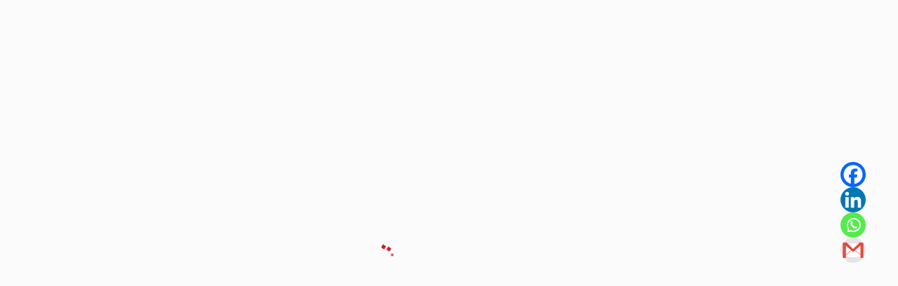

--- FILE ---
content_type: text/html; charset=UTF-8
request_url: https://fesmeknesinvest.ma/magazine-du-cri/
body_size: 81601
content:
<!doctype html>
<html lang="fr-FR" prefix="og: https://ogp.me/ns#">
<head>
    <meta charset="UTF-8">
<script type="49cce48e8db7388948820032-text/javascript">
/* <![CDATA[ */
 var gform;gform||(document.addEventListener("gform_main_scripts_loaded",function(){gform.scriptsLoaded=!0}),window.addEventListener("DOMContentLoaded",function(){gform.domLoaded=!0}),gform={domLoaded:!1,scriptsLoaded:!1,initializeOnLoaded:function(o){gform.domLoaded&&gform.scriptsLoaded?o():!gform.domLoaded&&gform.scriptsLoaded?window.addEventListener("DOMContentLoaded",o):document.addEventListener("gform_main_scripts_loaded",o)},hooks:{action:{},filter:{}},addAction:function(o,n,r,t){gform.addHook("action",o,n,r,t)},addFilter:function(o,n,r,t){gform.addHook("filter",o,n,r,t)},doAction:function(o){gform.doHook("action",o,arguments)},applyFilters:function(o){return gform.doHook("filter",o,arguments)},removeAction:function(o,n){gform.removeHook("action",o,n)},removeFilter:function(o,n,r){gform.removeHook("filter",o,n,r)},addHook:function(o,n,r,t,i){null==gform.hooks[o][n]&&(gform.hooks[o][n]=[]);var e=gform.hooks[o][n];null==i&&(i=n+"_"+e.length),gform.hooks[o][n].push({tag:i,callable:r,priority:t=null==t?10:t})},doHook:function(n,o,r){var t;if(r=Array.prototype.slice.call(r,1),null!=gform.hooks[n][o]&&((o=gform.hooks[n][o]).sort(function(o,n){return o.priority-n.priority}),o.forEach(function(o){"function"!=typeof(t=o.callable)&&(t=window[t]),"action"==n?t.apply(null,r):r[0]=t.apply(null,r)})),"filter"==n)return r[0]},removeHook:function(o,n,t,i){var r;null!=gform.hooks[o][n]&&(r=(r=gform.hooks[o][n]).filter(function(o,n,r){return!!(null!=i&&i!=o.tag||null!=t&&t!=o.priority)}),gform.hooks[o][n]=r)}}); 
/* ]]> */
</script>

    <meta name="viewport" content="width=device-width, initial-scale=1">
    <link rel="profile" href="//gmpg.org/xfn/11">
    <link rel="alternate" hreflang="ar" href="https://fesmeknesinvest.ma/magazine-du-cri/?lang=ar" />
<link rel="alternate" hreflang="en" href="https://fesmeknesinvest.ma/magazine-du-cri/?lang=en" />
<link rel="alternate" hreflang="fr" href="https://fesmeknesinvest.ma/magazine-du-cri/" />
<link rel="alternate" hreflang="x-default" href="https://fesmeknesinvest.ma/magazine-du-cri/" />
<meta property="og:image" content="http://fesmeknesinvest.ma/wp-content/uploads/2021/03/Fichier-5@4x.png"/>

	<!-- This site is optimized with the Yoast SEO plugin v24.1 - https://yoast.com/wordpress/plugins/seo/ -->
	<title>Magazine du CRI - CRI</title>
	<meta name="description" content="Consulter l&#039;archive des Magazines du CRI - Centre Régional d&#039;Investissement de la région Fès-Meknès en format PDF" />
	<link rel="canonical" href="https://fesmeknesinvest.ma/magazine-du-cri/" />
	<meta name="twitter:label1" content="Durée de lecture estimée" />
	<meta name="twitter:data1" content="1 minute" />
	<script type="application/ld+json" class="yoast-schema-graph">{"@context":"https://schema.org","@graph":[{"@type":"WebPage","@id":"https://fesmeknesinvest.ma/magazine-du-cri/","url":"https://fesmeknesinvest.ma/magazine-du-cri/","name":"Magazine du CRI - CRI","isPartOf":{"@id":"https://fesmeknesinvest.ma/#website"},"datePublished":"2021-09-07T13:29:25+00:00","dateModified":"2021-09-17T16:46:05+00:00","description":"Consulter l'archive des Magazines du CRI - Centre Régional d'Investissement de la région Fès-Meknès en format PDF","inLanguage":"fr-FR","potentialAction":[{"@type":"ReadAction","target":["https://fesmeknesinvest.ma/magazine-du-cri/"]}]},{"@type":"WebSite","@id":"https://fesmeknesinvest.ma/#website","url":"https://fesmeknesinvest.ma/","name":"CRI","description":"Centre Régional d&#039;Investissement Fes Meknes","publisher":{"@id":"https://fesmeknesinvest.ma/#organization"},"potentialAction":[{"@type":"SearchAction","target":{"@type":"EntryPoint","urlTemplate":"https://fesmeknesinvest.ma/?s={search_term_string}"},"query-input":{"@type":"PropertyValueSpecification","valueRequired":true,"valueName":"search_term_string"}}],"inLanguage":"fr-FR"},{"@type":"Organization","@id":"https://fesmeknesinvest.ma/#organization","name":"CRI","url":"https://fesmeknesinvest.ma/","logo":{"@type":"ImageObject","inLanguage":"fr-FR","@id":"https://fesmeknesinvest.ma/#/schema/logo/image/","url":"https://fesmeknesinvest.ma/wp-content/uploads/2021/03/Logo-CRI-Fes-Meknes.png","contentUrl":"https://fesmeknesinvest.ma/wp-content/uploads/2021/03/Logo-CRI-Fes-Meknes.png","width":500,"height":245,"caption":"CRI"},"image":{"@id":"https://fesmeknesinvest.ma/#/schema/logo/image/"}}]}</script>
	<!-- / Yoast SEO plugin. -->



<!-- Optimisation des moteurs de recherche par Rank Math - https://rankmath.com/ -->
<title>Magazine du CRI - CRI</title>
<meta name="robots" content="follow, index, max-snippet:-1, max-video-preview:-1, max-image-preview:large"/>
<link rel="canonical" href="https://fesmeknesinvest.ma/magazine-du-cri/" />
<meta property="og:locale" content="fr_FR" />
<meta property="og:type" content="article" />
<meta property="og:title" content="Magazine du CRI - CRI" />
<meta property="og:url" content="https://fesmeknesinvest.ma/magazine-du-cri/" />
<meta property="og:site_name" content="CRI" />
<meta property="og:updated_time" content="2021-09-17T17:46:05+01:00" />
<meta property="og:image" content="https://fesmeknesinvest.ma/wp-content/uploads/2021/03/Fichier-5@4x.png" />
<meta property="og:image:secure_url" content="https://fesmeknesinvest.ma/wp-content/uploads/2021/03/Fichier-5@4x.png" />
<meta property="og:image:width" content="789" />
<meta property="og:image:height" content="384" />
<meta property="og:image:alt" content="Magazine du CRI" />
<meta property="og:image:type" content="image/png" />
<meta property="article:published_time" content="2021-09-07T14:29:25+01:00" />
<meta property="article:modified_time" content="2021-09-17T17:46:05+01:00" />
<meta name="twitter:card" content="summary_large_image" />
<meta name="twitter:title" content="Magazine du CRI - CRI" />
<meta name="twitter:image" content="https://fesmeknesinvest.ma/wp-content/uploads/2021/03/Fichier-5@4x.png" />
<meta name="twitter:label1" content="Temps de lecture" />
<meta name="twitter:data1" content="Moins d’une minute" />
<script type="application/ld+json" class="rank-math-schema">{"@context":"https://schema.org","@graph":[{"@type":"Organization","@id":"https://fesmeknesinvest.ma/#organization","name":"CRI","url":"https://fesmeknesinvest.ma","logo":{"@type":"ImageObject","@id":"https://fesmeknesinvest.ma/#logo","url":"http://fesmeknesinvest.ma/wp-content/uploads/2021/03/Fichier-5@4x.png","contentUrl":"http://fesmeknesinvest.ma/wp-content/uploads/2021/03/Fichier-5@4x.png","caption":"CRI","inLanguage":"fr-FR","width":"789","height":"384"}},{"@type":"WebSite","@id":"https://fesmeknesinvest.ma/#website","url":"https://fesmeknesinvest.ma","name":"CRI","publisher":{"@id":"https://fesmeknesinvest.ma/#organization"},"inLanguage":"fr-FR"},{"@type":"ImageObject","@id":"https://fesmeknesinvest.ma/wp-content/uploads/2021/03/Fichier-5@4x.png","url":"https://fesmeknesinvest.ma/wp-content/uploads/2021/03/Fichier-5@4x.png","width":"789","height":"384","inLanguage":"fr-FR"},{"@type":"WebPage","@id":"https://fesmeknesinvest.ma/magazine-du-cri/#webpage","url":"https://fesmeknesinvest.ma/magazine-du-cri/","name":"Magazine du CRI - CRI","datePublished":"2021-09-07T14:29:25+01:00","dateModified":"2021-09-17T17:46:05+01:00","isPartOf":{"@id":"https://fesmeknesinvest.ma/#website"},"primaryImageOfPage":{"@id":"https://fesmeknesinvest.ma/wp-content/uploads/2021/03/Fichier-5@4x.png"},"inLanguage":"fr-FR"},{"@type":"Person","@id":"https://fesmeknesinvest.ma/author/cri-admin/","name":"cri-admin","url":"https://fesmeknesinvest.ma/author/cri-admin/","image":{"@type":"ImageObject","@id":"https://secure.gravatar.com/avatar/0f5cdf2e2801364cdd8f6dd729c21e3f?s=96&amp;d=mm&amp;r=g","url":"https://secure.gravatar.com/avatar/0f5cdf2e2801364cdd8f6dd729c21e3f?s=96&amp;d=mm&amp;r=g","caption":"cri-admin","inLanguage":"fr-FR"},"sameAs":["http://fesmeknesinvest.ma"],"worksFor":{"@id":"https://fesmeknesinvest.ma/#organization"}},{"@type":"Article","headline":"Magazine du CRI - CRI","datePublished":"2021-09-07T14:29:25+01:00","dateModified":"2021-09-17T17:46:05+01:00","author":{"@id":"https://fesmeknesinvest.ma/author/cri-admin/","name":"cri-admin"},"publisher":{"@id":"https://fesmeknesinvest.ma/#organization"},"name":"Magazine du CRI - CRI","@id":"https://fesmeknesinvest.ma/magazine-du-cri/#richSnippet","isPartOf":{"@id":"https://fesmeknesinvest.ma/magazine-du-cri/#webpage"},"image":{"@id":"https://fesmeknesinvest.ma/wp-content/uploads/2021/03/Fichier-5@4x.png"},"inLanguage":"fr-FR","mainEntityOfPage":{"@id":"https://fesmeknesinvest.ma/magazine-du-cri/#webpage"}}]}</script>
<!-- /Extension Rank Math WordPress SEO -->

<link rel='dns-prefetch' href='//ajax.googleapis.com' />
<link rel='dns-prefetch' href='//www.google.com' />
<link rel='dns-prefetch' href='//unpkg.com' />
<link rel='dns-prefetch' href='//code.jquery.com' />
<link rel='dns-prefetch' href='//fonts.googleapis.com' />
<link rel='preconnect' href='https://fonts.gstatic.com' crossorigin />
<link rel="alternate" type="application/rss+xml" title="CRI &raquo; Flux" href="https://fesmeknesinvest.ma/feed/" />

<link rel='stylesheet' id='pt-cv-public-style-css' href='https://fesmeknesinvest.ma/wp-content/plugins/content-views-query-and-display-post-page/public/assets/css/cv.css?ver=4.0.2' type='text/css' media='all' />
<link rel='stylesheet' id='pt-cv-public-pro-style-css' href='https://fesmeknesinvest.ma/wp-content/plugins/pt-content-views-pro/public/assets/css/cvpro.min.css?ver=5.8.7.1' type='text/css' media='all' />
<link rel='stylesheet' id='gform_basic-css' href='https://fesmeknesinvest.ma/wp-content/plugins/gravityforms/css/basic.min.css?ver=2.6.7' type='text/css' media='all' />
<link rel='stylesheet' id='gform_theme_ie11-css' href='https://fesmeknesinvest.ma/wp-content/plugins/gravityforms/css/theme-ie11.min.css?ver=2.6.7' type='text/css' media='all' />
<link rel='stylesheet' id='gform_theme-css' href='https://fesmeknesinvest.ma/wp-content/plugins/gravityforms/css/theme.min.css?ver=2.6.7' type='text/css' media='all' />
<link rel='stylesheet' id='wp-color-picker-css' href='https://fesmeknesinvest.ma/wp-admin/css/color-picker.min.css?ver=6.5.7' type='text/css' media='all' />
<link rel='stylesheet' id='gfaa-admin-css' href='https://fesmeknesinvest.ma/wp-content/plugins/auto-advance-for-gravity-forms/css/gfaa-admin.css?ver=5.0.2' type='text/css' media='all' />
<link rel='stylesheet' id='dashicons-css' href='https://fesmeknesinvest.ma/wp-includes/css/dashicons.min.css?ver=6.5.7' type='text/css' media='all' />
<link rel='stylesheet' id='gfmc_styles-css' href='https://fesmeknesinvest.ma/wp-content/plugins/gf-form-multicolumn/includes/public/css/gf-form-multicolumn.min.css?ver=4.0.6' type='text/css' media='all' />
<style id='wp-emoji-styles-inline-css' type='text/css'>

	img.wp-smiley, img.emoji {
		display: inline !important;
		border: none !important;
		box-shadow: none !important;
		height: 1em !important;
		width: 1em !important;
		margin: 0 0.07em !important;
		vertical-align: -0.1em !important;
		background: none !important;
		padding: 0 !important;
	}
</style>
<link rel='stylesheet' id='ct-main-css-css' href='https://fesmeknesinvest.ma/wp-content/plugins/case-theme-core/assets/css/main.css?ver=1.0.0' type='text/css' media='all' />
<link rel='stylesheet' id='progressbar-lib-css-css' href='https://fesmeknesinvest.ma/wp-content/plugins/case-theme-core/assets/css/lib/progressbar.min.css?ver=0.7.1' type='text/css' media='all' />
<link rel='stylesheet' id='oc-css-css' href='https://fesmeknesinvest.ma/wp-content/plugins/case-theme-core/assets/css/lib/owl.carousel.min.css?ver=2.2.1' type='text/css' media='all' />
<link rel='stylesheet' id='ct-slick-css-css' href='https://fesmeknesinvest.ma/wp-content/plugins/case-theme-core/assets/css/lib/slick.css?ver=1.0.0' type='text/css' media='all' />
<link rel='stylesheet' id='ct-font-awesome-css' href='https://fesmeknesinvest.ma/wp-content/plugins/case-theme-core/assets/plugin/font-awesome/css/font-awesome.min.css?ver=4.7.0' type='text/css' media='all' />
<link rel='stylesheet' id='cf7simplepopup-css-css' href='https://fesmeknesinvest.ma/wp-content/plugins/cf7-sweet-alert-popup/assets/css/cf7simplepopup-core.css?ver=1.6.4' type='text/css' media='all' />
<link rel='stylesheet' id='contact-form-7-css' href='https://fesmeknesinvest.ma/wp-content/plugins/contact-form-7/includes/css/styles.css?ver=5.7.7' type='text/css' media='all' />
<link rel='stylesheet' id='cookie-law-info-css' href='https://fesmeknesinvest.ma/wp-content/plugins/cookie-law-info/legacy/public/css/cookie-law-info-public.css?ver=3.2.8' type='text/css' media='all' />
<link rel='stylesheet' id='cookie-law-info-gdpr-css' href='https://fesmeknesinvest.ma/wp-content/plugins/cookie-law-info/legacy/public/css/cookie-law-info-gdpr.css?ver=3.2.8' type='text/css' media='all' />
<link rel='stylesheet' id='ps_rfm_css_front-css' href='https://fesmeknesinvest.ma/wp-content/plugins/projets-structurants-rfm/css/ps-rfm-front.css?ver=6.5.7' type='text/css' media='all' />
<link rel='stylesheet' id='rs-plugin-settings-css' href='https://fesmeknesinvest.ma/wp-content/plugins/revslider/public/assets/css/rs6.css?ver=6.4.4' type='text/css' media='all' />
<style id='rs-plugin-settings-inline-css' type='text/css'>
#rs-demo-id {}
</style>
<style id='wpgb-head-inline-css' type='text/css'>
.wp-grid-builder:not(.wpgb-template),.wpgb-facet{opacity:0.01}.wpgb-facet fieldset{margin:0;padding:0;border:none;outline:none;box-shadow:none}.wpgb-facet fieldset:last-child{margin-bottom:40px;}.wpgb-facet fieldset legend.wpgb-sr-only{height:1px;width:1px}
</style>
<link rel='stylesheet' id='wpml-legacy-horizontal-list-0-css' href='//fesmeknesinvest.ma/wp-content/plugins/sitepress-multilingual-cms/templates/language-switchers/legacy-list-horizontal/style.min.css?ver=1' type='text/css' media='all' />
<link rel='stylesheet' id='wpml-menu-item-0-css' href='//fesmeknesinvest.ma/wp-content/plugins/sitepress-multilingual-cms/templates/language-switchers/menu-item/style.min.css?ver=1' type='text/css' media='all' />
<link rel='stylesheet' id='exad-hf-style-css' href='https://fesmeknesinvest.ma/wp-content/plugins/exclusive-addons-elementor-pro/assets/css/exad-header-footer.css?ver=1.1.95' type='text/css' media='all' />
<link rel='stylesheet' id='elementor-icons-css' href='https://fesmeknesinvest.ma/wp-content/plugins/elementor/assets/lib/eicons/css/elementor-icons.min.css?ver=5.16.0' type='text/css' media='all' />
<link rel='stylesheet' id='elementor-frontend-css' href='https://fesmeknesinvest.ma/wp-content/plugins/elementor/assets/css/frontend.min.css?ver=3.9.0' type='text/css' media='all' />
<link rel='stylesheet' id='elementor-post-90838-css' href='https://fesmeknesinvest.ma/wp-content/uploads/elementor/css/post-90838.css?ver=1730816822' type='text/css' media='all' />
<link rel='stylesheet' id='amelia-elementor-widget-font-css' href='https://fesmeknesinvest.ma/wp-content/plugins/ameliabooking/public/css/frontend/elementor.css?ver=4.4.1' type='text/css' media='all' />
<link rel='stylesheet' id='elementor-global-css' href='https://fesmeknesinvest.ma/wp-content/uploads/elementor/css/global.css?ver=1730816827' type='text/css' media='all' />
<link rel='stylesheet' id='elementor-post-38811-css' href='https://fesmeknesinvest.ma/wp-content/uploads/elementor/css/post-38811.css?ver=1744297473' type='text/css' media='all' />
<link rel='stylesheet' id='exad-pro-main-style-css' href='https://fesmeknesinvest.ma/wp-content/plugins/exclusive-addons-elementor-pro/assets/css/exad-pro-styles.min.css?ver=6.5.7' type='text/css' media='all' />
<link rel='stylesheet' id='exad-slick-css' href='https://fesmeknesinvest.ma/wp-content/plugins/exclusive-addons-for-elementor/assets/vendor/css/slick.min.css?ver=6.5.7' type='text/css' media='all' />
<link rel='stylesheet' id='exad-slick-theme-css' href='https://fesmeknesinvest.ma/wp-content/plugins/exclusive-addons-for-elementor/assets/vendor/css/slick-theme.min.css?ver=6.5.7' type='text/css' media='all' />
<link rel='stylesheet' id='exad-image-hover-css' href='https://fesmeknesinvest.ma/wp-content/plugins/exclusive-addons-for-elementor/assets/vendor/css/imagehover.css?ver=6.5.7' type='text/css' media='all' />
<link rel='stylesheet' id='exad-swiperv5-css' href='https://fesmeknesinvest.ma/wp-content/plugins/exclusive-addons-for-elementor/assets/vendor/css/swiper.min.css?ver=2.7.6' type='text/css' media='all' />
<link rel='stylesheet' id='exad-main-style-css' href='https://fesmeknesinvest.ma/wp-content/plugins/exclusive-addons-for-elementor/assets/css/exad-styles.min.css?ver=6.5.7' type='text/css' media='all' />
<link rel='stylesheet' id='consultio-style-css' href='https://fesmeknesinvest.ma/wp-content/themes/cri/style.css?ver=6.5.7' type='text/css' media='all' />
<link rel='stylesheet' id='child-style-css' href='https://fesmeknesinvest.ma/wp-content/themes/cri-child/style.css?ver=6.5.7' type='text/css' media='all' />
<link rel='stylesheet' id='bootstrap-css' href='https://fesmeknesinvest.ma/wp-content/themes/cri/assets/css/bootstrap.min.css?ver=4.0.0' type='text/css' media='all' />
<link rel='stylesheet' id='font-awesome-css' href='https://fesmeknesinvest.ma/wp-content/plugins/elementor/assets/lib/font-awesome/css/font-awesome.min.css?ver=4.7.0' type='text/css' media='all' />
<link rel='stylesheet' id='font-awesome-v5-css' href='https://fesmeknesinvest.ma/wp-content/themes/cri/assets/css/font-awesome5.min.css?ver=5.8.0' type='text/css' media='all' />
<link rel='stylesheet' id='font-flaticon-css' href='https://fesmeknesinvest.ma/wp-content/themes/cri/assets/css/flaticon.css?ver=2.9.6' type='text/css' media='all' />
<link rel='stylesheet' id='font-flaticon-v2-css' href='https://fesmeknesinvest.ma/wp-content/themes/cri/assets/css/flaticon-v2.css?ver=2.9.6' type='text/css' media='all' />
<link rel='stylesheet' id='font-flaticon-v3-css' href='https://fesmeknesinvest.ma/wp-content/themes/cri/assets/css/flaticon-v3.css?ver=2.9.6' type='text/css' media='all' />
<link rel='stylesheet' id='font-flaticon-v4-css' href='https://fesmeknesinvest.ma/wp-content/themes/cri/assets/css/flaticon-v4.css?ver=2.9.6' type='text/css' media='all' />
<link rel='stylesheet' id='font-flaticon-v5-css' href='https://fesmeknesinvest.ma/wp-content/themes/cri/assets/css/flaticon-v5.css?ver=2.9.6' type='text/css' media='all' />
<link rel='stylesheet' id='font-flaticon-v6-css' href='https://fesmeknesinvest.ma/wp-content/themes/cri/assets/css/flaticon-v6.css?ver=2.9.6' type='text/css' media='all' />
<link rel='stylesheet' id='font-flaticon-v7-css' href='https://fesmeknesinvest.ma/wp-content/themes/cri/assets/css/flaticon-v7.css?ver=2.9.6' type='text/css' media='all' />
<link rel='stylesheet' id='font-material-icon-css' href='https://fesmeknesinvest.ma/wp-content/themes/cri/assets/css/material-design-iconic-font.min.css?ver=2.2.0' type='text/css' media='all' />
<link rel='stylesheet' id='magnific-popup-css' href='https://fesmeknesinvest.ma/wp-content/themes/cri/assets/css/magnific-popup.css?ver=1.0.0' type='text/css' media='all' />
<link rel='stylesheet' id='animate-css' href='https://fesmeknesinvest.ma/wp-content/themes/cri/assets/css/animate.css?ver=1.0.0' type='text/css' media='all' />
<link rel='stylesheet' id='consultio-theme-css' href='https://fesmeknesinvest.ma/wp-content/themes/cri/assets/css/theme.css?ver=2.9.6' type='text/css' media='all' />
<style id='consultio-theme-inline-css' type='text/css'>
		@media screen and (min-width: 1200px) {
			#ct-header-wrap .ct-header-branding a img { max-height: 90px !important; }		}
        @media screen and (max-width: 1199px) {
		        }
        		@media screen and (min-width: 1200px) {
				}
		.ct-header-navigation-bg {
    background-color: transparent !important;
}				


.rg-chiffre-icon img.elementor-animation-bounce-in.lazyloaded {
    height: 64px !important;
}
</style>
<link rel='stylesheet' id='consultio-google-fonts-css' href='//fonts.googleapis.com/css?family=Roboto%3A300%2C400%2C400i%2C500%2C500i%2C600%2C600i%2C700%2C700i%7CPoppins%3A300%2C400%2C400i%2C500%2C500i%2C600%2C600i%2C700%2C700i%7CPlayfair+Display%3A400%2C400i%2C700%2C700i%2C800%2C900%7CMuli%3A400%7CLato%3A400%7CBarlow%3A400%2C700%7CNunito+Sans%3A400%2C600%2C700%2C900%7CKalam%3A400%7CRubik%3A400%7CInter%3A400%2C500%2C600%2C700&#038;subset=latin%2Clatin-ext&#038;ver=6.5.7' type='text/css' media='all' />
<link rel='stylesheet' id='dflip-style-css' href='https://fesmeknesinvest.ma/wp-content/plugins/3d-flipbook-dflip-lite/assets/css/dflip.min.css?ver=2.3.57' type='text/css' media='all' />
<link rel='stylesheet' id='newsletter-css' href='https://fesmeknesinvest.ma/wp-content/plugins/newsletter/style.css?ver=8.6.4' type='text/css' media='all' />
<link rel='stylesheet' id='heateor_sss_frontend_css-css' href='https://fesmeknesinvest.ma/wp-content/plugins/sassy-social-share/public/css/sassy-social-share-public.css?ver=3.3.70' type='text/css' media='all' />
<style id='heateor_sss_frontend_css-inline-css' type='text/css'>
.heateor_sss_button_instagram span.heateor_sss_svg,a.heateor_sss_instagram span.heateor_sss_svg{background:radial-gradient(circle at 30% 107%,#fdf497 0,#fdf497 5%,#fd5949 45%,#d6249f 60%,#285aeb 90%)}.heateor_sss_horizontal_sharing .heateor_sss_svg,.heateor_sss_standard_follow_icons_container .heateor_sss_svg{color:#fff;border-width:0px;border-style:solid;border-color:transparent}.heateor_sss_horizontal_sharing .heateorSssTCBackground{color:#666}.heateor_sss_horizontal_sharing span.heateor_sss_svg:hover,.heateor_sss_standard_follow_icons_container span.heateor_sss_svg:hover{border-color:transparent;}.heateor_sss_vertical_sharing span.heateor_sss_svg,.heateor_sss_floating_follow_icons_container span.heateor_sss_svg{color:#fff;border-width:0px;border-style:solid;border-color:transparent;}.heateor_sss_vertical_sharing .heateorSssTCBackground{color:#666;}.heateor_sss_vertical_sharing span.heateor_sss_svg:hover,.heateor_sss_floating_follow_icons_container span.heateor_sss_svg:hover{border-color:transparent;}@media screen and (max-width:783px) {.heateor_sss_vertical_sharing{display:none!important}}div.heateor_sss_mobile_footer{display:none;}@media screen and (max-width:783px){div.heateor_sss_bottom_sharing .heateorSssTCBackground{background-color:white}div.heateor_sss_bottom_sharing{width:100%!important;left:0!important;}div.heateor_sss_bottom_sharing a{width:25% !important;}div.heateor_sss_bottom_sharing .heateor_sss_svg{width: 100% !important;}div.heateor_sss_bottom_sharing div.heateorSssTotalShareCount{font-size:1em!important;line-height:25.2px!important}div.heateor_sss_bottom_sharing div.heateorSssTotalShareText{font-size:.7em!important;line-height:0px!important}div.heateor_sss_mobile_footer{display:block;height:36px;}.heateor_sss_bottom_sharing{padding:0!important;display:block!important;width:auto!important;bottom:-2px!important;top: auto!important;}.heateor_sss_bottom_sharing .heateor_sss_square_count{line-height:inherit;}.heateor_sss_bottom_sharing .heateorSssSharingArrow{display:none;}.heateor_sss_bottom_sharing .heateorSssTCBackground{margin-right:1.1em!important}}
</style>
<link rel='stylesheet' id='gfaa-animate-css' href='https://fesmeknesinvest.ma/wp-content/plugins/auto-advance-for-gravity-forms/css/animate.min.css?ver=5.0.2' type='text/css' media='all' />
<link rel='stylesheet' id='gfaa-conversational-css' href='https://fesmeknesinvest.ma/wp-content/plugins/auto-advance-for-gravity-forms/css/conversational.css?ver=5.0.2' type='text/css' media='all' />
<link rel='stylesheet' id='gfaa-main-css' href='https://fesmeknesinvest.ma/wp-content/plugins/auto-advance-for-gravity-forms/css/aafg_styles.css?ver=5.0.2' type='text/css' media='all' />
<link   rel="preload" as="style" href="https://fonts.googleapis.com/css?family=Rubik:300,400,500,600,700,800,900,300italic,400italic,500italic,600italic,700italic,800italic,900italic&#038;display=swap&#038;ver=1752851015" /><script src="/cdn-cgi/scripts/7d0fa10a/cloudflare-static/rocket-loader.min.js" data-cf-settings="49cce48e8db7388948820032-|49"></script><link   rel="stylesheet" href="https://fonts.googleapis.com/css?family=Rubik:300,400,500,600,700,800,900,300italic,400italic,500italic,600italic,700italic,800italic,900italic&#038;display=swap&#038;ver=1752851015" media="print" onload="this.media='all'"><noscript><link   rel="stylesheet" href="https://fonts.googleapis.com/css?family=Rubik:300,400,500,600,700,800,900,300italic,400italic,500italic,600italic,700italic,800italic,900italic&#038;display=swap&#038;ver=1752851015" /></noscript><link rel='stylesheet' id='google-fonts-1-css' href='https://fonts.googleapis.com/css?family=Roboto%3A100%2C100italic%2C200%2C200italic%2C300%2C300italic%2C400%2C400italic%2C500%2C500italic%2C600%2C600italic%2C700%2C700italic%2C800%2C800italic%2C900%2C900italic%7CRoboto+Slab%3A100%2C100italic%2C200%2C200italic%2C300%2C300italic%2C400%2C400italic%2C500%2C500italic%2C600%2C600italic%2C700%2C700italic%2C800%2C800italic%2C900%2C900italic&#038;display=auto&#038;ver=6.5.7' type='text/css' media='all' />
<link rel="preconnect" href="https://fonts.gstatic.com/" crossorigin>













<link rel="https://api.w.org/" href="https://fesmeknesinvest.ma/wp-json/" /><link rel="alternate" type="application/json" href="https://fesmeknesinvest.ma/wp-json/wp/v2/pages/38811" /><link rel="EditURI" type="application/rsd+xml" title="RSD" href="https://fesmeknesinvest.ma/xmlrpc.php?rsd" />
<link rel='shortlink' href='https://fesmeknesinvest.ma/?p=38811' />
<link rel="alternate" type="application/json+oembed" href="https://fesmeknesinvest.ma/wp-json/oembed/1.0/embed?url=https%3A%2F%2Ffesmeknesinvest.ma%2Fmagazine-du-cri%2F" />
<link rel="alternate" type="text/xml+oembed" href="https://fesmeknesinvest.ma/wp-json/oembed/1.0/embed?url=https%3A%2F%2Ffesmeknesinvest.ma%2Fmagazine-du-cri%2F&#038;format=xml" />
<meta name="generator" content="WPML ver:4.5.13 stt:5,1,4;" />
<meta name="generator" content="Redux 4.5.4" /><!-- start Simple Custom CSS and JS -->
<style type="text/css">
#input_20_54,#input_20_33,#input_20_62,#input_20_60,#gform_20 .gfmc-container {
    display: none;
}
div#field_20_54,div#field_20_33,div#field_20_62,div#field_20_60{
	display:none;
}
.gform_wrapper.gravity-theme .gf_progressbar_title {
    display: none;
}

.gform_wrapper.gravity-theme .gf_progressbar_percentage span {
    display: none;
}

div#gf_progressbar_wrapper_20 p.gf_progressbar_title {
    text-align: center;
    font-size: 20px !important;
    font-weight: 600 !important;
}</style>
<!-- end Simple Custom CSS and JS -->
<!-- start Simple Custom CSS and JS -->
<style type="text/css">
/* PS RFM --- GRID - FRONT */
#ps_rfm_d_grid {
  margin-top: 64px;
}

#ps_rfm_grid_filter {
margin-bottom: 16px !important;
}

#ps_rfm_grid_filter .filter-item {
  font-size: 14px;
  margin: 1px 4px;
  padding: 0px 16px;
  line-height: 28px;
}

#ps_rfm_grid_filter .filter-item:hover:not(.active)::before {
  background-image: unset;
  background-color: #274080;
}

.ps-rfm_grid-container {
  position: relative;
  display: grid;
  grid-template-columns: 256px 256px 256px 256px;
  min-height: 260px;
  margin: 0;
  width: 100%;
  justify-content: center;
  padding: 16px 0px;
}
/* .ps-rfm_grid-container.ps_loading::before {
content: "";
position: absolute;
top: 0;
left: 0;
width: 100%;
height: 100%;
background-color: rgba(255,255,255,.95);
} */

.ps-rfm_grid-container.ps_loading::before {
content: "";
width: 100%;
height: 100%;
position: absolute;
top: 0;
left: 0;
z-index: 1;
background-color: rgba(255,255,255,.95);
}

.ps-rfm_grid-container.ps_loading::after {
content: "\f021";
font-family: 'Font Awesome 5 Free';
font-weight: 900;
font-size: 28px;
color: #CB252B;
/* background-color: rgba(255,255,255,.95); */
position: absolute;
top: 0;
left: 0;
width: 100%;
height: 100%;
display: flex;
justify-content: center;
align-items: center;
-webkit-animation: rotating 2s linear infinite;
-moz-animation: rotating 2s linear infinite;
-ms-animation: rotating 2s linear infinite;
-o-animation: rotating 2s linear infinite;
animation: rotating 2s linear infinite;
z-index: 2;
}
.ps-rfm_grid-item {
  background-color: #FFF;
  position: relative;
  cursor: grab;
  border-radius: 12px;
  box-shadow: 0 6px 24px rgb(6 6 6 / 8%);
  margin: 12px;
  text-align: center;
  transition: border .3s ease-in-out;
  max-height: 260px;
  min-height: 250px;
  overflow: hidden;
}

.ps-rfm_grid-item:hover img {
  transform-origin: 50% 50%;
  transform: rotate(8deg) scale(1.2);
}

.ps-rfm_grid-item h3 {
  position: absolute;
  bottom: 32px;
  left: 22px;
  max-width: 66%;
  text-align: left;
  color: #fff;
  margin: 0px;
  font-size: 18px;
  line-height: 22px;
  font-weight: 700;
}

.ps-rfm_grid-item img {
  height: 100%;
  min-height: 100%;
  width: auto;
  transition: all .3s ease-in-out;
}

.ps-rfm_grid-item_overlay {
  width: 100%;
  height: 50%;
  background: rgb(0,0,0);
  background: linear-gradient(0deg, rgba(0,0,0,1) 0%, rgba(255,255,255,0) 100%);
  position: absolute;
  bottom: 0;
  left: 0;
}

.ps-rfm_grid-item .ps-rfm_readmore a {
  color: #fff;
}

.ps-rfm_grid-item .ps-rfm_readmore a:hover {
  color: #274080;
}

.ps-rfm_readmore, .ps-rfm_edit {
  position: absolute;
  bottom: 24px;
  right: 22px;
  background-color: #CB242A;
  color: #fff;
  padding: 13px;
  border-radius: 50px;
  height: 40px;
  width: 41px;
  text-decoration: none;
  font-weight: bold;
  display: flex;
  justify-content: center;
  align-items: center;
  cursor: pointer;
  transition: all .3s ease-in-out;
}

.ps-rfm_edit {
  right: 120px !important;
}

.ps-rfm_readmore:hover, .ps-rfm_edit:hover {
  background-color: #F1F1FA;
  color: #274080;
  box-shadow: 0 6px 24px rgb(6 6 6 / 8%);
}

/* Extra small devices */
@media only screen and (max-width: 600px) {
  .ps-rfm_grid-container {
    grid-template-columns: 300px;
  }

  .ps-rfm_grid-item {
    margin-bottom: 24px;
  }

  .ps_carousel {
      margin: 0px 32px;
  }
}

/* Small devices */
@media only screen and (min-width: 600px) {
.ps-rfm_grid-container {
    grid-template-columns: 264px 264px;
  }

  .ps_carousel {
      margin: 0px 32px;
  }
}

/* Medium devices */
@media only screen and (min-width: 768px) {
  .ps-rfm_grid-container {
    grid-template-columns: 320px 320px;
    margin-left: auto;
    margin-right: auto;
  }
}

/* Large devices */
@media only screen and (min-width: 992px) {
  .ps-rfm_grid-container {
    grid-template-columns: 300px 300px 300px;
  }

  .ps_carousel {
    margin: 0px;
  }



}

/* Extra large devices */
@media only screen and (min-width: 1200px) {
    .ps-rfm_grid-container {
    grid-template-columns: 25% 25% 25% 25%;
    max-width: 1200px;
    margin: 0;
    width: 100%;
  }
}

/* Mobile filter */
.ps_filter_btn.filter_closed {
  display: none;
}

@media screen and (max-width: 661px) {
  .ps_list_item h3 {
    margin-bottom: -24px !important;
    font-size: 17px !important;
    line-height: 22px !important;
    text-align: center;
    background-color: #fff;
    padding: 12px 24px;
    border-radius: 6px;
    box-shadow: 0 6px 24px rgb(6 6 6 / 8%);
    transform: translateY(-50%);
    min-height: 90px;
    display: flex;
    justify-content: center;
    align-items: center;
}

  .ps_list_item .ps_fimg img {
    border-bottom-left-radius: 0px !important;
    border-top-left-radius: 6px !important;
    border-top-right-radius: 6px !important;
    border-bottom-right-radius: 0px !important;
    width: 100% !important;
  }

  .ps_caracteristiques.col-md-4.col-md-12 {
    padding-bottom: 32px;
    padding-top: 16px;
  }


}

@media screen and (max-width: 961px) {

   .ps_list_filter::-webkit-scrollbar, .scroll-x-container::-webkit-scrollbar {
      width: 6px;
    }
    /* Track */
    .ps_list_filter::-webkit-scrollbar-track, .scroll-x-container::-webkit-scrollbar-track {
      background: #ebeffc;
    }
    /* Handle */
    .ps_list_filter::-webkit-scrollbar-thumb, .scroll-x-container::-webkit-scrollbar-thumb {
      background: #cb242a;
      border-radius: 1px;
    }
    /* Handle on hover */
    .ps_list_filter::-webkit-scrollbar-thumb:hover, .scroll-x-container::-webkit-scrollbar-thumb:hover {
      background: #d55055;
    }

  .ps_filter_cont {
    position: fixed !important;
    left: 0;
    bottom: -100%;
    height: 72%;
    z-index: 999999;
    transition: all .3s ease-in-out;
  }

  .ps_list_filter {
      height: 100%;
      overflow-y: scroll;
      padding: 0px 32px;
  }

  .ps_filter_cont.active::before {
    content: "";
    width: 100%;
    height: 100%;
    background-color: rgba(0, 0, 0, .8);
    position: fixed;
    top: 0;
    left: 0;
    z-index: -1;
  }

  .ps_filter_cont.active {
    bottom: 64px;
  }

  .ps_filter_cont.active .ps_list_filter {
      display: block;
  }

  .ps_filter_cont .ps_list_filter {
    display: none;
  }

  .ps_filter_btn.filter_closed {
    position: fixed;
    display: block;
    top: 60%;
    right: 0;
    border-radius: 4px;
    border-top-right-radius: 0px;
    border-bottom-right-radius: 0px;
    z-index: 9;
    opacity: 1;
    font-size: 16px;
    background-color: #CB242A;
    color: #fff;
    padding: 13px;
    display: flex;
    justify-content: center;
    align-items: center;
    cursor: pointer;
    transition: all .3s ease-in-out;
    z-index: 9999999;
  }

  .filter_closed.exit_filter:before {
      content: "\f00d" !important;
  }


}

/* Override some consultion declarations */
#ps_rfm_d_grid .grid-filter-wrap, .grid-filter-wrap.ps_rfm {
  margin-bottom: 24px !important;
  margin-top: 32px !important;
}

#ps_rfm_d_grid .grid-filter-wrap span {
  font-size: 14px !important;
  padding: 0 12px !important;
}

#ps_rfm_d_grid .grid-filter-wrap span:before {
  -webkit-border-radius: 4px !important;
  -khtml-border-radius: 4px !important;
  -moz-border-radius: 4px !important;
  -ms-border-radius: 4px !important;
  -o-border-radius: 4px !important;
  border-radius: 4px !important;
}

@-webkit-keyframes rotating /* Safari and Chrome */ {
from {
  -webkit-transform: rotate(0deg);
  -o-transform: rotate(0deg);
  transform: rotate(0deg);
}
to {
  -webkit-transform: rotate(360deg);
  -o-transform: rotate(360deg);
  transform: rotate(360deg);
}
}
@keyframes rotating {
from {
  -ms-transform: rotate(0deg);
  -moz-transform: rotate(0deg);
  -webkit-transform: rotate(0deg);
  -o-transform: rotate(0deg);
  transform: rotate(0deg);
}
to {
  -ms-transform: rotate(360deg);
  -moz-transform: rotate(360deg);
  -webkit-transform: rotate(360deg);
  -o-transform: rotate(360deg);
  transform: rotate(360deg);
}
}

/* PS RFM --- CAROUSEL - FRONT */
.ps_carousel .slider {
max-width: 1200px;
margin: 32px auto;
}

.ps_carousel .slick-slide {
margin: 0px 12px;
}

.ps_carousel .slick-slide img {
width: 100%;
border-radius: 8px;
box-shadow: 0 6px 24px rgb(6 6 6 / 8%);
min-height: 255px !important;
}

.ps_carousel .slick-prev:before,
.ps_carousel .slick-next:before {
color: red;
}


.ps_carousel .slick-slide {
transition: all ease-in-out .3s;
/* opacity: .2; */
}

.ps_carousel .slick-active {
/* opacity: .5; */
}

.ps_carousel .slick-current {
/* opacity: 1; */
}

.ps-refm_carousel_item .ps-rfm_projet--title {
  background-color: #fff;
  padding: 16px;
  margin: 0 16px;
  transform: translateY(-40px);
  border-radius: 6px;
  box-shadow: 0 6px 24px rgb(6 6 6 / 8%);
  line-height: 24px;
  display: flex;
  justify-content: center;
  align-items: center;
  min-height: 82px;
}

.ps-refm_carousel_item .ps-rfm_projet--title  a:hover h3 {
  color: #CB252B;
}

.ps-refm_carousel_item h3 {
  color: #274080;
  font-size: 18px;
  text-align: center;
  margin: 0px !important;
  transition: all .3s ease-in-out;
}

.ps_carousel .slick-prev:hover,
.ps_carousel .slick-next:hover {
  background: unset;
  background-color: #F1F1FA;
  color: #274080;
  box-shadow: 0 6px 24px rgb(6 6 6 / 8%);
}

.ps_carousel .slick-prev,
.ps_carousel .slick-next {
  font-size: 0;
  position: absolute;
  top: 40%;
  transform: translateY(-50%);
  color: #fff;
  border-radius: 4px;
  border: 0;
  background-color: #CB242A;
  padding: 0px;
  margin: 0px;
  width: 56px;
  height: 56px;
  z-index: 1;
  transition: all .3s ease-in-out;
}

.ps_carousel .slick-prev {
  left: -16px;
}

.ps_carousel .slick-prev:after {
  content: "\f104";
  font: 26px 'FontAwesome';
  font-weight: 800;
  position: absolute;
  text-align: center;
  padding: 0px;
  margin: 0px;
  position: absolute;
  left: 0px;
  right: 0px;
  top: 28px;
  transform: translateY(-14px);
}

.ps_carousel .slick-next {
  right: -16px;
  text-align: right;
}

.ps_carousel .slick-next:after {
content: "\f105";
font: 26px 'FontAwesome';
font-weight: 800;
position: absolute;
text-align: center;
padding: 0px;
margin: 0px;
position: absolute;
left: 0px;
right: 0px;
top: 28px;
transform: translateY(-14px);
}

.ps-refm_carousel_item {
  position: relative;
}

.ps_carousel .slick-prev:hover:after,
.ps_carousel .slick-next:hover:after {
  /* background-color: #F1F1FA; */
}

/* PS RFM --- LIST - FRONT */
#PsDisplayList {
  padding-top: 32px;
}

/* Filter items */
.ps_filter_cont {
  position: relative;
}

.ps_show_filter {
  display: none;
  position: absolute;
  top: -18px;
  right: 24px;
  background-color: #CB242A;
  color: #fff;
  padding: 13px;
  border-radius: 4px;
  height: 40px;
  width: 41px;
  text-decoration: none;
  font-weight: bold;
  display: flex;
  justify-content: center;
  align-items: center;
  cursor: pointer;
  transition: all .3s ease-in-out;
  z-index: 1;
}


.ps_filter_item {
margin-bottom: 24px;
background-color: #fff;
padding: 16px;
border-radius: 6px;
box-shadow: 0 6px 24px rgb(6 6 6 / 8%);
}

.ps_filter_item .ps_filter_item--title {
  margin-bottom: 12px !important;
  display: block;
  font-family: 'Poppins', sans-serif;
  color: #3c4349;
  font-size: 13px;
}

.ps_filter_item .ps_search_input {
  position: relative;
}

.ps_filter_item input[type='search'] {
  border-color: #F1F1FA;
  border-radius: 4px;
}
.ps_filter_item input[type='search']:focus {
  background-color: #F1F1FA;
  border: none;
}

.ps_filter_item .ps_search_input::after {
  content: "\f002";
  font-family: "Font Awesome 5 Free";
  font-weight: 900;
  font-size: 16px;
  position: absolute;
  color: #9CA2A7;
  top: 0;
  right: 0;
  z-index: 1;
  width: 52px;
  height: 100%;
  display: flex;
  align-items: center;
  justify-content: center;
  border-top-right-radius: 4px;
  border-bottom-right-radius: 4px;
  transition: all .3s ease-in-out;
}

.ps_filter_item .ps_search_input .ps_search_exit {
  display: none;
  background-color: #CB252B;
  color: #fff;
  cursor: pointer;
  font-size: 16px;
  position: absolute;
  top: 0;
  right: 0;
  width: 52px;
  height: 100%;
  border-top-right-radius: 4px;
  border-bottom-right-radius: 4px;
  transition: all .3s ease-in-out;
}

.ps_filter_item .ps_search_input .ps_search_exit.active {
  display: flex;
  align-items: center;
  justify-content: center;
  z-index: 2;
}

.ps_filter_item .ps_search_input .ps_search_exit.active:hover {
  background-color: #F1F1FA;
  color: #274080;
  box-shadow: 0 6px 24px rgb(6 6 6 / 8%);
}

.ps_filter_item .nice-select {
border-color: #F1F1FA;
border-radius: 4px;
}

.ps_filter_item .nice-select:hover {
background-color: #F1F1FA;
}

.ps_filter_item .nice-select.open, .ps_filter_item .nice-select:focus {
border-color: #f1F1FA;
}

.ps_filter_item .nice-select span.current {
  line-height: initial !important;
}

.nice-select .list .option:hover {
background-color: #F1F1FA;
}

.ps_filter_item label {
  padding: 8px 32px;
}

.ps_filter_item label input {
  margin-top: 8px;
  visibility: hidden;
}

.ps_filter_item .list-group label {
  border-color: #F1F1FA;
  cursor: pointer;
  transition: all .3s ease-in-out;
  color: #9b9b9b ;
}

.ps_filter_item .list-group label:hover {
  background-color: #F1F1FA;
  color: #3C4349;
}

.ps_filter_item input[type='radio']:after {
  width: 16px;
  height: 16px;
  border-radius: 16px;
  top: -5px;
  left: -2px;
  position: relative;
  background-color: #F1F1FA;
  content: '';
  display: inline-block;
  visibility: visible;
  border: 2px solid #F1F1FA;
}

.ps_filter_item input[type='radio']:checked::before {
  content: '';
  width: 8px;
  height: 8px;
  border-radius: 16px;
  top: 50%;
  left: 0px;
  right: 0px;
  background-color: #274080;
}

.ps_filter_item input[type='radio']:checked:after {
  width: 16px;
  height: 16px;
  border-radius: 15px;
  top: -5px;
  left: -2px;
  position: relative;
  background-color: #274080;
  content: '';
  display: inline-block;
  visibility: visible;
  border: 2px solid white;
}

.ps_realise-en input[type='radio']:after,
.ps_realise-ar input[type='radio']:after,
.ps_realise input[type='radio']:after {
  border: 2px solid #169748;
}
.ps_realise-en input[type='radio']:checked:after,
.ps_realise-ar input[type='radio']:checked:after,
.ps_realise input[type='radio']:checked:after {
  background-color: #169748;
}

.ps_planifie-en input[type='radio']:after,
.ps_planifie-ar input[type='radio']:after,
.ps_planifie input[type='radio']:after {
  border: 2px solid #CB252B;
}
.ps_planifie-en input[type='radio']:checked:after,
.ps_planifie-ar input[type='radio']:checked:after,
.ps_planifie input[type='radio']:checked:after {
  background-color: #CB252B;
}

.ps_en-cours-en input[type='radio']:after,
.ps_en-cours-ar input[type='radio']:after,
.ps_en-cours input[type='radio']:after {
  border: 2px solid #ffa500;
}
.ps_en-cours-en input[type='radio']:checked:after,
.ps_en-cours-ar input[type='radio']:checked:after,
.ps_en-cours input[type='radio']:checked:after {
  background-color: #ffa500;
}

.ps_list_filter .btn-default:hover, .ps_list_filter .btn-default:active, .ps_list_filter .btn-default:focus, .ps_list_filter .btn-default:visited {
  background: unset;
  background-color: #F1F1FA !important;
  color: #274080;
}

.ps_list_filter .btn-default.reset-disabled {
  /* display: none; */
  pointer-events: none;
  opacity: .5;
}

/* List Items */
.ps_display_list {
  padding: 0 32px !important;
}

.ps_list_item {
  position: relative;
  background-color: #fff;
  border-radius: 6px;
  box-shadow: 0 6px 24px rgb(6 6 6 / 8%);
  padding: 0px;
  margin-bottom: 40px;
}

.ps_list_item .ps_fimg img {
  border-bottom-left-radius: 6px;
  border-top-left-radius: 6px;
  width: 100% !important;
}

.ps_list_item .ps_fimg {
  padding: 0px;
}

.ps_fimg.col-md-4.col-md-12 img {
  border-bottom-left-radius: 0px !important;
  border-top-left-radius: 6px !important;
  border-bottom-right-radius: 0px !important;
  border-top-right-radius: 6px !important;
}

.ps_list_item .ps-rfm_readmore, .ps_list_item  .ps-rfm_edit {
  z-index: 1;
  transform: scale(1.1);
  bottom: -20px;
  right: 52px;
}

.ps-rfm_readmore.active i {
  transform: rotate(45deg);
}

.ps_list_item h3 {
  font-size: 22px;
  margin-bottom: 12px;
  line-height: 32px;
  color: #274080;
}

.ps_list_item p {
  line-height: 24px;
  font-size: 15px;
}

.ps_list_item h4 {
  font-size: 16px;
  color: #CB252B;
}

.ps_content_container {
  padding: 0px 32px !important;
  display: flex;
  align-items: center;
}

.ps_list_item .ps_subtitles {
  display: none;
}

.ps_list_item .ps_content {
  display: none;
}

.ps_list_item .ps_fimg, .ps_list_item .ps_content_container {
  transition: all .4s ease-in-out;
}

.ps_list_item .ps_superficie, .ps_list_item .ps_emplois {
  display: none;
}

/*Active*/
.ps_list_item.active img {
  border-radius: 0px;
  border-top-left-radius: 8px;
  border-top-right-radius: 8px;
}


.ps_list_item.active .ps_list_item_desc {
  display: none !important;
}

.ps_list_item.active .ps_list_item_title {
  padding: 24px 32px;
  background-color: #fff;
  border-radius: 6px;
  transform: translateY(-50%);
  width: fit-content;
  margin-left: auto;
  margin-right: auto;
  box-shadow: 0 6px 24px rgb(6 6 6 / 8%);
  text-align: center;
}

.ps_list_item.active .ps_subtitles {
  display: block;
}

.ps_list_item.active .ps_list_item_content {
  text-align: justify;
}

.ps_list_item.active .ps_content {
  display: block;
}

.ps_list_item.active .ps_list_item_caracteristiques {
  display: block;
}

.ps_list_item.active .ps_list_item_caracteristiques li {
  margin-bottom: 10px;
}

.ps_list_item .ps_list_item_caracteristiques li {
  margin-bottom: 10px;
  color: #617E91;
  font-size: 13px;
  font-weight: 600;
}

.ps_list_item .ps_list_item_caracteristiques li i {
  background-color: #fff;
  padding: 6px;
  width: 30px;
  height: 30px;
  border-radius: 4px;
  margin-right: 12px;
  justify-content: center;
  align-items: center;
  display: inline-flex;
  justify-content: center;
  align-items: center;
  box-shadow: 0 6px 24px rgb(6 6 6 / 12%);
}

.ps_list_item.active .ps_superficie, .ps_list_item.active .ps_emplois {
  display: block;
}

.ps_list_item .ps_province i {
  color: #CB252B;
}

.ps_list_item .ps_budget i {
  color: #3C4349;
}

.ps_emplois i {
  color: #274080;
}

.ps_etat_avancement i {
  font-size: 12px;
}

.ps_etat_avancement.planifie-en i,
.ps_etat_avancement.planifie-ar i,
.ps_etat_avancement.planifie i {
  color: #CB252B;
}

.ps_etat_avancement.en-cours-en i,
.ps_etat_avancement.en-cours-ar i,
.ps_etat_avancement.en-cours i {
  color: #ffa500;
}

.ps_etat_avancement.realise-en i,
.ps_etat_avancement.realise-ar i,
.ps_etat_avancement.realise i {
  color: #169748;
}
.ps_list_item.active .ps_caracteristiques.col-md-4 {
  padding-bottom: 24px;
}

.ps_list_item.active .ps_content.col-md-8 {
  padding-bottom: 46px;
}

/* Ps List Pagination */
.ps_items_cont .paginate_ps {
  text-align: center;
  margin-top: 82px;
}

.ps_items_cont .paginate_ps li {
  display: inline;
  padding: 12px 16px;
  text-align: center;
  margin: 0px 6px;
  font-size: 16px;
  font-weight: 600;
  background-color: #CB252B;
  color: #fff;
  box-shadow: 0 10px 14px rgb(6 6 6 / 20%);
  border-radius: 4px;
  cursor: pointer;
  transition: all .3s ease-in-out;
}

.ps_items_cont .paginate_ps li:hover {
  color: #274080;
  background-color: #F1F1FA;
}

.paginate_ps .active {
  pointer-events: none;
  background-color: #F1F1FA !important;
  color: #274080 !important;
}

/*PS loader */
.ps_items_cont.ps_loader::before {
  content: "";
  position: absolute;
  top: 0;
  left: 0;
  background-color: rgba(255,255,255, 0.95);
  width: 100%;
  height: 100%;
  z-index: 2;
}

.ps_items_cont.ps_loader::after {
  content: "\f021";
  font-family: 'Font Awesome 5 Free';
  font-weight: 900;
  font-size: 36px;
  color: #CB252B;
  position: absolute;
  top: 200px;
  left: 50%;
  transform: translateX(-50%);
  z-index: 3;
  -webkit-animation: rotating 2s linear infinite;
  -moz-animation: rotating 2s linear infinite;
  -ms-animation: rotating 2s linear infinite;
  -o-animation: rotating 2s linear infinite;
  animation: rotating 2s linear infinite;
}

.ps_display_list.no-project:after {
  content: "Aucun projet trouvÃ©!";
  font-family: 'Poppins', sans-serif;
  position: absolute;
  display: block;
  top: 190px;
  left: 50%;
  transform: translateX(-50%);
  color: #F1F1FA;
  font-size: 36px;
  line-height: 42px;
  font-weight: 300;
  font-family: 'Poppins', sans-serif;
  text-align: center;
  border: 2px solid #F1F1FA;
  padding: 64px 32px;
  border-radius: 6px;
  font-weight: 500;
}


/* #ffa500 Yello */
/* RTL CSS */
html[dir="rtl"] .ps_display_list.no-project:after {
  content: "Ù„Ù… ÙŠØªÙ… Ø§Ù„Ø¹Ø«ÙˆØ± Ø¹Ù„Ù‰ Ø£ÙŠ Ù…Ø´Ø±ÙˆØ¹!";
  font-family: 'Neo Sans Arabic', sans-serif !important;
  font-weight: 500;
  position: absolute;
  display: block;
  top: 190px;
  left: 50%;
  direction: rtl;
  transform: translateX(-50%);
  color: #F1F1FA;
  font-size: 36px;
  line-height: 42px;
  font-weight: 300;
  font-family: 'Poppins', sans-serif;
  text-align: center;
  border: 2px solid #F1F1FA;
  padding: 64px 32px;
  border-radius: 6px;
}

html[dir="rtl"] .ps_filter_item .ps_filter_item--title {
  font-family: 'Neo Sans Arabic';
}

html[dir="rtl"] .ps_filter_item label span {
  margin-right: 32px;
}

html[dir="rtl"] .ps_filter_item input[type='radio']:after, html[dir="rtl"] .ps_filter_item input[type='radio']:checked:after {
  left: 2px;
}

html[dir="rtl"] .ps_filter_item .ps_search_input::after {
  left: 0 !important;
  right: unset !important;
}

html[dir="rtl"] .ps_filter_item .ps_search_input .ps_search_exit {
  right: unset !important;
  left: 0;
  border-radius: 4px 0px 0px 4px !important;
}

html[dir="rtl"] .ps_filter_item input[type='search'] {
  padding: 6px 40px 6px 22px !important;
}


/* Content tables */
html[dir="rtl"] .ps_content_container .ps_content table {
    direction: ltr;
}

html[dir="rtl"] .ps_content_container .ps_content table td {
    text-align: right;
}

/* Expand */
html[dir="rtl"] .ps-rfm_readmore {
  right: unset !important;
  left: 22px;
}

html[dir="rtl"] .ps-rfm_edit {
  right: unset !important;
  left: 86px !important;
}

html[dir="rtl"] .ps-rfm_grid-item h3 {
  left: unset;
  right: 22px;
  text-align: right !important;
}

html[dir="rtl"] .ps_items_cont .paginate_ps {
  direction: ltr !important;
}

html[dir="rtl"] .ps_list_item .ps_fimg img {
  border-bottom-left-radius: 0px;
  border-top-left-radius: 0px;
  border-bottom-right-radius: 6px;
  border-top-right-radius: 6px;
}

html[dir="rtl"] .ps_fimg.col-md-4.col-md-12 img {
  border-bottom-left-radius: 0px !important;
  border-top-left-radius: 6px !important;
  border-bottom-right-radius: 0px !important;
  border-top-right-radius: 6px !important;
}

/* En No projects */
.ps_display_list.no-project:lang(en):after {
  content: "No projects were found!";
  font-family: 'Poppins', sans-serif;
  position: absolute;
  display: block;
  top: 190px;
  left: 50%;
  transform: translateX(-50%);
  color: #F1F1FA;
  font-size: 36px;
  line-height: 42px;
  font-weight: 300;
  font-family: 'Poppins', sans-serif;
  text-align: center;
  border: 2px solid #F1F1FA;
  padding: 64px 32px;
  border-radius: 6px;
  font-weight: 500;
}
</style>
<!-- end Simple Custom CSS and JS -->
<!-- start Simple Custom CSS and JS -->
<style type="text/css">
/*--------------------------------frome juridique --------------------------------------*/
div#gform_confirmation_message_11 .ct-download {
    margin: 15px auto ;
    width: 30% ;
}
body.rtl div#gform_confirmation_message_11 .ct-download {
    margin: 15px auto ;
    width: 25% ;
}

@media (max-width:640px){
	div#gform_confirmation_message_11 .ct-download {
      margin: 15px auto ;
      width: 80% ;
	}		
  body.rtl div#gform_confirmation_message_11 .ct-download {
    margin: 15px auto ;
    width: 60% ;
  }  
}

/*----------------------------business plan------------------------*/
div#gform_confirmation_message_18 a.gravitypdf-download-link {
    color: #fff;
}
input#input_7_303::placeholder,input#input_7_295::placeholder,input#input_7_296::placeholder,input#input_17_303::placeholder,input#input_17_295::placeholder,input#input_17_296::placeholder,input#input_18_303::placeholder,input#input_18_295::placeholder,input#input_18_296::placeholder {
    visibility: hidden;
}
body.rtl #ui-datepicker-div > table > thead > tr > th:nth-child(6) > span:before {
    content: 'السبت';
    visibility: visible;
    font-size: 14px;
}

body.rtl #ui-datepicker-div > table > thead > tr > th:nth-child(6) > span {
    font-size: 0px;
    visibility: hidden;
    content: '';
}
body.rtl #ui-datepicker-div > table > thead > tr > th:nth-child(7) > span:before {
    content: 'الأحد';
    visibility: visible;
    font-size: 14px;
}

body.rtl #ui-datepicker-div > table > thead > tr > th:nth-child(7) > span {
    font-size: 0px;
    visibility: hidden;
    content: '';
}
body.rtl html[dir=rtl] #ui-datepicker-div.gform-theme-datepicker[style] {
    right: auto !important;
    z-index: 9999999999 !important;
}
 body.rtl .gform_page_footer.top_label {
    margin-right: 10% !important;
} 
/*----------------------------------rendez-vous-----------------------------------*/
div#terms-conditions label {
    font-weight: 700;
    font-size: 14px;
    line-height: 20px;
    text-align: justify;
}
.el-checkbox-group span {
    font-size: 14px;
    text-align: justify;
}
/*---------------------------*/
.page-id-48766 ul.pt-cv-pagination.pt-cv-ajax.pagination {
    margin: -30px auto !important;
}</style>
<!-- end Simple Custom CSS and JS -->
<!-- start Simple Custom CSS and JS -->
<style type="text/css">
#gform_submit_button_1 {
    margin-left: 0px !important;
}

</style>
<!-- end Simple Custom CSS and JS -->
<!-- start Simple Custom CSS and JS -->
<style type="text/css">
.page-id-44749 span.elementor-counter-number-suffix:lang(ar) {
    direction: ltr;
}

#sdmDelaiDK .elementor-counter-number-suffix:lang(ar),/*#sdmInvestissementDK span.elementor-counter-number-suffix:lang(ar)*/
{
    direction: rtl;
}

#sdmDelaiGK .elementor-counter-number-suffix:lang(ar),/*#sdmInvestissementDK span.elementor-counter-number:lang(ar)*/ {
    direction: rtl;
}

.page-id-44749 span.elementor-counter-number:lang(ar) {
    direction: ltr;
}

#sdmDelaiDK .elementor-counter-number:lang(ar) {
    direction: rtl;
}

#sdmDelaiGK .elementor-counter-number:lang(ar) {
    direction: rtl;
}</style>
<!-- end Simple Custom CSS and JS -->
<!-- start Simple Custom CSS and JS -->
<style type="text/css">
.cls-1{
  fill-rule:evenodd;
}
.Regions-BG {
        fill: #fff;
        stroke: #f1f1fa;
        stroke-linejoin: round;
        stroke-width: 6px;
        fill-rule: evenodd;
        -webkit-box-shadow: 0 13px 14px rgba(29, 27, 76, 0.1);
        -khtml-box-shadow: 0 13px 14px rgba(29, 27, 76, 0.1);
        -moz-box-shadow: 0 13px 14px rgba(29, 27, 76, 0.1);
        -ms-box-shadow: 0 13px 14px rgba(29, 27, 76, 0.1);
        -o-box-shadow: 0 13px 14px rgba(29, 27, 76, 0.1);
        box-shadow: 0 13px 14px rgba(29, 27, 76, 0.1);
    }
.pref-groupe{
		cursor : pointer;
    }
.pref-name {
        fill: #FFF;
        font-family: "Poppins", sans-serif;
        font-weight: 600;
        font-size: 3px;
        cursor: pointer;
    }
    
.rg-prefecture.airport {
        fill: rgba(203, 37, 43, 1);
    }

.rg-prefecture {
        fill: #294280;
        cursor: pointer;
        stroke-width: .2;
        stroke: #F1F1FA;
        -webkit-transition: all .3s ease-in-out;
        -khtml-transition: all .3s ease-in-out;
        -moz-transition: all .3s ease-in-out;
        -ms-transition: all .3s ease-in-out;
        -o-transition: all .3s ease-in-out;
        transition: all .3s ease-in-out;
    }

.rg-prefecture:hover {
        fill: #CB242A!important;
        -webkit-box-shadow: 0 13px 14px rgba(29, 27, 76, 0.4);
        -khtml-box-shadow: 0 13px 14px rgba(29, 27, 76, 0.4);
        -moz-box-shadow: 0 13px 14px rgba(29, 27, 76, 0.4);
        -ms-box-shadow: 0 13px 14px rgba(29, 27, 76, 0.4);
        -o-box-shadow: 0 13px 14px rgba(29, 27, 76, 0.4);
        box-shadow: 0 13px 14px rgba(29, 27, 76, 0.4);
    }
.rg-prefecture-active{
		fill: #CB242A!important;
    }
.rg-container {
        height: 100%;
        margin: auto;
        overflow: hidden;
        position: relative;
    }   
       
.province-poly {
        fill: #21669E;
        cursor: pointer;
      }
      
.rg-tooltip {
        text-align: center;
        background: #CB252B;
        position:absolute;
        pointer-events: none;
        font-size: 16px;
		    color: #fff;
        padding: 6px 12px;
        border-radius: 4px;
        z-index: 5;
        transform:translate3d(-50%,-50%,0);
        transition:transform 0.2s cubic-bezier(.02,1.23,.79,1.08);
      }
.rg-active {

      }
.rg-tooltip.tl-active {
        display: block;
      }
.rg-tooltip::before {
        content: "";
        position: absolute;
        background-color: #CB252B;
        left: 50%;
        bottom: 0px;
        width: 8px;
        height: 8px;
        transform: rotate(-45deg) translateX(-50%);
        z-index: 0;
      }
</style>
<!-- end Simple Custom CSS and JS -->
<!-- start Simple Custom CSS and JS -->
<style type="text/css">
#field_2_141,#field_2_176{
  width:110% !important;
}  
.ui-datepicker-header .ui-datepicker-title {
  display: inherit;align-content
}
.gform_wrapper.gravity-theme .gf_step_completed .gf_step_number:before {
      background: #27417e !important;
      border: 2px solid #27417ec9 !important;
}
/* .gf_step.gf_step_active .gf_step_label:after {
    background-color: #1b3369 !important;
} */

.gform-17-style{
  	background-color: #CB242A;
    display: flex;
    justify-content: center;
    align-items: center;
    border-radius: 3px;
}
.gform_confirmation_message_17 a{
  color: #fff;
}
.gform_confirmation_message_17 a:hover {
    color: #ddd !important;
}
.gform_confirmation_message_17 i{
  color:#fff
}

.gform_wrapper.gravity-theme .gf_step_label {
  	background-color: #fff;
    color: #27417ec9;
    width: 100%;
  	color: inherit;
    font-size: 14px;
    font-weight: 600;
    line-height: 16px;
    padding: 12px 34px;
}
.gf_step.gf_step_active .gf_step_label{
    background-color: #CB242A !important;
  	color: #fff !important;
}
form#gform_2 {
    margin-right: auto;
    width: 900px;
    margin-left: auto;
}
.gform_page_footer.top_label {
    margin-left: 10% !important;
}
.gform_wrapper.gravity-theme .gform_previous_button.button, .gform_wrapper.gravity-theme .gform_save_link.button 
  {
    color: #fff !important;
  }
.gform_wrapper.gravity-theme .gfield input.large, .gform_wrapper.gravity-theme .gfield select.large {
    width: 100%;
    border-radius: 10px;
}
.gform_wrapper.gravity-theme .gfield_list_group_item input, 
.gform_wrapper.gravity-theme .gfield_list_group_item select {
    border-radius: 10px !important;
}

.gfield_list_groups {
    width: 107%;
}
#field_17_344 > div > div > div.gfield_list_header > div:nth-child(2),
#field_17_330 > div > div > div.gfield_list_header > div:nth-child(2),
#field_17_345 > div > div > div.gfield_list_header > div:nth-child(2),
#field_17_347 > div > div > div.gfield_list_header > div:nth-child(2),
#field_17_349 > div > div > div.gfield_list_header > div:nth-child(2),
#field_17_354 > div > div > div.gfield_list_header > div:nth-child(2),
#field_17_356 > div > div > div.gfield_list_header > div:nth-child(2),
#field_17_380 > div > div > div.gfield_list_header > div:nth-child(2)
{
  	margin-left: 90px !important;
}

#field_17_364 > label,
#field_17_365 > label,
#field_17_366 > label{
    text-decoration: underline;
}

#field_17_267,#field_17_268,#field_17_269,#field_17_270,
#field_17_271,#field_17_272,#field_17_273,#field_17_275,
#field_17_274,#field_17_276,#field_17_277{
    width: 91%;
    margin-left: 9%;
}
.gform_wrapper.gravity-theme .gf_page_steps{
	position: sticky;
    top: 8rem;
    z-index: 11111;
    right: 0;
    align-self: flex-start;
  cursor:pointer;
}

@media screen and (max-width: 641px){
  .gform_wrapper.gravity-theme .gf_page_steps {
    overflow-x: scroll !important;
    margin-left: 0% !important;
    margin-right: 0% !important;
    width: 100% !important;
  }
}

@media only screen and (min-width: 641px){
.gform_wrapper .gfield.gf_list_3col .gfield_checkbox, .gform_wrapper .gfield.gf_list_3col .gfield_radio {
    display: -ms-grid;
    display: grid;
    -ms-grid-columns: (1fr) [ 3 ];
    grid-template-columns: repeat(3,1fr);
    grid-template-rows: repeat(auto-fill,auto);
    grid-column-gap: 0px !important;
    width: 110% !important;
  
}
}
#input_2_122, #input_2_123{
  border-radius: 10px
}

#field_2_178,
#field_2_184,
#field_2_203,
#field_2_215,
#field_2_229,
#field_2_227,
#field_2_260{
    margin-top: 45px;
}
#field_2_191,
#field_2_197,
#field_2_209,
#field_2_221,
#field_2_229{
  margin-top: 38px;
}
/*#field_2_4,#field_2_17,#field_2_40,#field_2_44,#field_2_49,#field_2_59,#field_2_74,#field_2_90,
#field_2_95,#field_2_126,#field_2_137,#field_2_141,#field_2_176{

}*/
h3.gsection_title{
    border-bottom: solid 2px;
    font-weight: 500;
    margin-right: auto;
    margin-left: auto;
    width: 110%;
  	font-size: 22px;
    color: #27417E;
    margin-left: -10%;
   /* display: table-cell;*/
}
 
#field_2_278,#field_2_282,#field_2_286,#field_2_290{
      width: 200px !important;
}
#input_2_279,#input_2_280,#input_2_281,
#input_2_283,#input_2_284,#input_2_285,
#input_2_287,#input_2_288,#input_2_289,
#input_2_291,#input_2_292,#input_2_293{
      margin-left: 70px;
}
.gform_wrapper.gravity-theme .gf_step_number {
    width: 34px;
}
.gform_wrapper.gravity-theme .gf_step_active .gf_step_number {
    background: #cfd3d9;
    color: #fff;
}



.gform_wrapper.gravity-theme .gf_step_number {
    background: #fff;
    color: #585e6a;
    font-size: 14px;
    padding: 0 11px;
    font-weight: 500;
    height: 40px;
    text-align: center;
}
.gform_wrapper.gravity-theme .gf_step_number {
    background: #fff;
    border-radius: 0;
    border: 0px;
    color: #585e6a;
    font-size: 14px;
    font-weight: 500;
    height: 40px;
    text-align: center;
    width: 40px;
}

.gform_wrapper.gravity-theme .gf_step_completed .gf_step_number:after {
    align-items: center;
    color: #fff;
    background: #284180;
  	transform: translate(10px, 10px);
    content: 'e917';
    display: flex;
  	border-radius: 50% !important;
	height: 30px !important;
    font-family: gform-icons-theme;
    font-size: 24px;
    height: 100%;
    justify-content: center;
    left: 0;
    position: absolute;
    text-align: center;
    top: 0;
    width: 100%;
    height: 100%;
    z-index: 5;
}
.gform_wrapper.gravity-theme .gf_step_completed .gf_step_number:before {
    display:none;
}
.gform_wrapper.gravity-theme .gf_step_active .gf_step_number {
    background: #CB2429;
    color: #fff;
}

.gform_wrapper.gravity-theme .gf_step_completed .gf_step_number:before{
      width: 32px;
}
#gform_confirmation_message_2 > div > div:nth-child(18) > table{
  width: 44% !important;
  margin-left: 14px !important;
}
#gform_confirmation_message_2 > div > div:nth-child(20) > table{
  	width: 50% !important;
}

.gfield_list tbody td {
    border: 1px solid #ededed;
}
/*MOBILE*/
@media only screen and (max-width: 768px) {
  .gform_wrapper.gravity-theme .gf_page_steps {
    overflow-x: scroll;
    width: 96% !important;
    margin-left: 0px !important;
  }
  form#gform_2 {
    margin-right: auto;
    width: 780px;
    margin-left: auto;
  } 
   .gf_step_number {
      padding: 10px !important;
  } 
.gform_wrapper.gravity-theme .gf_step_completed .gf_step_number:before {
	background: #27417e !important;
    border: 2px solid #27417ec9 !important;
  	height: 50px;
    left: -2px;
    top: -2px;
    width: 32px;
}
}
@media only screen and (max-width: 425px) {
  .gfield_list_groups {
    width: 100%;
}
  .gform_page_footer.top_label {
  	 	margin-left: 0% !important;
  }
    form#gform_2 {
    margin-right: auto;
    width: 400px;
    margin-left: auto;
}
    .gform_previous_button.button,
  	.gform_next_button.button,
  	.gform_button.button{
      line-height: 3.4 !important;
    }
    #gform_send_resume_link_button_2{
      line-height: 3.4 !important;
    }
    .btn, button, .button, input[type="submit"], .tnp-subscription .tnp-field-button .tnp-button {
      padding: 0 6px;
  }


  .gform_wrapper.gravity-theme .gf_page_steps {
    	overflow-x: scroll !important;
    	margin-left: 0% !important;
   	    margin-right: 0% !important;
        width: 100% !important;
  }
  .gf_step_number {
    	padding: 10px;
	}
  .gform_wrapper.gravity-theme .gf_step_completed .gf_step_number:before {
      background: #27417e  !important;
      border: 2px solid #27417ec9 !important;
      height: 50px;
      left: -2px;
      top: -2px;
      width: 31px;
  }
/*   .gf_step .gf_step_label::after {
    content: '';
    top: 5px !important;
    right: -44px !important;
    border-left: 25px solid #fff !important;
    border-right: 25px solid #ffff !important;
  } */
}


.gform_wrapper.gravity-theme .gf_page_steps {
    border-bottom: 1px solid #e5e7eb;
    margin-bottom: 16px;
    display: inline-flex;
/*   	background-color: #e0e0e0; */
    border-radius: 11px;
    overflow-x: hidden;
    box-shadow: 20px 20px 60px #bebebe, -20px -20px 60px #ffffff;
    width: 96%;
    margin-right: 2%;
    margin-left: 2%;
    margin-top: 6%;
    margin-bottom: 6%;
}
div#field_2_267,
div#field_2_268,
div#field_2_269,
div#field_2_270,
div#field_2_271,
div#field_2_272,
div#field_2_273,
div#field_2_275,
div#field_2_274,
div#field_2_276,
div#field_2_277{
    width: 90% !important;
    margin-left: 10% !important;
}
.gf_step  .gf_step_label{
  position:relative;
}
/* .gf_step .gf_step_label::after {
    content: '';
    width: 0;
    height: 0;
    top: 0px;
    right: -40px;
    border-left: 20px solid #ffff;
    border-right: 20px solid #ffff;
    border-bottom: 40px solid transparent;
    position: absolute;
    background: #27417ec9;
    transform: rotate(
90deg
); */
}
.gform_wrapper.gravity-theme .gf_step_label {
  	background-color: #fff;
    color: #27417ec9;
    width: 100%;
  	color: inherit;
    font-size: 14px;
    font-weight: 600;
    line-height: 16px;
    padding: 12px 34px;
}
.gf_page_steps #gf_step_17_2 , #gf_step_17_3 , #gf_step_17_4 , #gf_step_17_5{
  border-right: 2px solid #fff;
}
.gform_wrapper.gravity-theme .gf_step {
    display: inline-block;
    margin:0;
}
#field_17_279,#field_17_287,#field_17_283,#field_17_390,#field_17_291{
  margin-left: 20px !important;
  }</style>
<!-- end Simple Custom CSS and JS -->
<!-- start Simple Custom CSS and JS -->
<style type="text/css">
.grecaptcha-badge {
    visibility: hidden;
}

.page-id-36093 .grecaptcha-badge,
.page-id-24282 .grecaptcha-badge,
.page-id-44496 .grecaptcha-badge,
.page-id-35793 .grecaptcha-badge,
.postid-31486 .grecaptcha-badge,
.postid-14085 .grecaptcha-badge,
.page-id-19714 .grecaptcha-badge,
.postid-14092 .grecaptcha-badge
{
    visibility: visible !important;
}</style>
<!-- end Simple Custom CSS and JS -->
<!-- start Simple Custom CSS and JS -->
<style type="text/css">
/* truncate a title */
.page-id-48766 p.pt-cv-title {
    overflow: hidden !important;
    text-overflow: ellipsis !important;
    display: -webkit-box !important;
    -webkit-line-clamp: 2 !important;
    -webkit-box-orient: vertical !important;
}

.page-id-48766 #post-48766 p.pt-cv-title {
    color: #284180 !important;
    border-radius: 2px !important;
    border-bottom: 2px dotted #284180 !important;
    word-wrap: break-word !important;
}
.page-id-48766 .pt-cv-wrapper [class*=pt-cv-] a{
  	font-weight: 600 !important;
    FONT-SIZE: 18px !important;
  	line-height:27px !important;
  	font-family: 'Poppins', sans-serif;  
}
.page-id-48766 #pt-cv-view-f5396bdpsm .pt-cv-custom-fields.pt-cv-ctf-fichier{
    background-color: #C42829 !important;
    border-radius: 2px !important;
    box-shadow: 0 4px 6px -1px rgb(0 0 0 / 10%), 0 2px 4px -1px rgb(0 0 0 / 6%) !important;
    margin-left: 0;
    width: 86%;
}

.page-id-48766 #pt-cv-view-f5396bdpsm .col-md-4.col-sm-12.col-xs-12.pt-cv-content-item.pt-cv-1-col {
    background-color: #fff;
    border-radius: 8px;
    box-shadow: 0px 2px 15px rgb(0 0 0 / 30%);
    box-sizing: border-box;
    float: left;
    margin: 14px 1% 14px 1%;
    min-height: 205px;
    padding: 8px 5px 8px 13px;
    width: 30%;
}
.page-id-48766 #pt-cv-view-f5396bdpsm .col-md-4.col-sm-12.col-xs-12.pt-cv-content-item.pt-cv-1-col:hover {
    z-index: 1;
    -webkit-box-shadow: 0 0 35px rgb(2 6 32 / 15%);
    -moz-box-shadow: 0 0 35px rgba(2,6,32,.15);
    -ms-box-shadow: 0 0 35px rgba(2,6,32,.15);
    -o-box-shadow: 0 0 35px rgba(2,6,32,.15);
    box-shadow: 0 0 35px rgb(2 6 32 / 15%);
    -webkit-transform: scale(1.05);
    -moz-transform: scale(1.05);
    -ms-transform: scale(1.05);
    -o-transform: scale(1.05);
}

.page-id-48766 #pt-cv-view-f5396bdpsm .pt-cv-custom-fields.pt-cv-ctf-image_de_publication{
    height: 200px;
}
.page-id-48766 #pt-cv-view-f5396bdpsm img.pt-cv-ctf-image{
    height: 200px;
    width: 100%;
}
.page-id-48766 #pt-cv-view-f5396bdpsm img.pt-cv-ctf-image{
    height: 100%;
    width: 100%;
}
.page-id-17025 #pt-cv-view-f5396bdpsm .pt-cv-custom-fields.pt-cv-ctf-titre  {
    margin-left: auto !important;
    margin-right: auto !important;
    clear: both !important;
}

.page-id-48766 #pt-cv-view-f5396bdpsm .pt-cv-custom-fields.pt-cv-ctf-fichier a:hover{
    color: #fff;
}
.page-id-48766 #pt-cv-view-f5396bdpsm i.fas.fa-calendar-alt,
  .page-id-18330 i.fas.fa-calendar-alt{
    padding: 5px;
}

.page-id-48766 #pt-cv-view-f5396bdpsm .pt-cv-custom-fields.pt-cv-ctf-fichier:hover {
    background-color: #cb242a;
}

.page-id-48766 #pt-cv-view-f5396bdpsm i.fas.fa-download{
    padding: 5px;
    color: #fff;
}

.page-id-48766 .pt-cv-ctf-value a{
    padding: 9px;
    color: #fff;
    
}
.page-id-48766 #pt-cv-view-f5396bdpsm .pt-cv-ctf-value a{
  font-size:14px !important;
  	font-family: 'Poppins', sans-serif !important;
  	font-weight:600 !important;
}
/*.page-id-48766 #pt-cv-view-f5396bdpsm .fa-download:before {
    content: "f019";
    font-size: 12px;
}*/


.page-id-48766 #pt-cv-view-f5396bdpsm .pt-cv-custom-fields * {
    text-transform: initial !important;
    text-align: justify !important;
}


/*---------------------filter date -------------------------*/
.page-id-48766 .jqui-widget-header {
    border: 1px solid #ddd;
    background: #274080;
    color: #fff;
    font-weight: 700;
    font-size: 12px;
}
.page-id-48766 .jqui-datepicker th {
    color: #fff;
    font-size: 9px;
    text-shadow: 0 1px 0 rgb(255 255 255 / 55%);
    text-transform: uppercase;
    font-weight: 400;
    border: none;
    border-top: 1px solid rgba(186,194,200,.6);
    border-bottom: 1px solid rgba(186,194,200,.6);
    -moz-box-shadow: inset 0 1px 0 rgba(255,255,255,.38);
    -webkit-box-shadow: inset 0 1px 0 rgb(255 255 255 / 38%);
    box-shadow: inset 0 1px 0 rgb(255 255 255 / 38%);
    background-image: none;
  	background-color: #274080;
   
}
.page-id-48766 .jqui-datepicker-buttonpane.jqui-widget-content {
    display: none;
}
.page-id-48766  .jqui-datepicker select.jqui-datepicker-month, .jqui-datepicker select.jqui-datepicker-year {
    width: 50%;
    height: 50%;
}
.page-id-48766 .cvp-live-filter .pt-cv-view {
    margin-top: 50px;
}
.page-id-48766 .jqui-datepicker-header {
    border: none;
    background-color: #274080;
    border-radius: 0;
    -webkit-border-radius: 0;
    -moz-border-radius: 0;
}

/*-------------------------Mobile------------------------*/
@media (max-width:640px){
.page-id-48766 .col-md-4.col-sm-12.col-xs-12.pt-cv-content-item.pt-cv-1-col {
    background-color: #fff;
    border-radius: 8px;
    box-shadow: 0px 2px 15px rgb(0 0 0 / 30%);
    box-sizing: border-box;
    float: left;
    margin: 14px 5% 14px 8%;
    min-height: 205px;
    padding: 8px 5px 8px 13px;
    width: 85%;
}
.page-id-48766 .pt-cv-custom-fields.pt-cv-ctf-image_de_publication {
      width: 50%;
      float: right;
  }


.page-id-48766  .pt-cv-custom-fields.pt-cv-ctf-fichier{
      width: 42%;
     background-color: #C42829 !important;
      border-radius: 2px !important;
      box-shadow: 0 4px 6px -1px rgb(0 0 0 / 10%), 0 2px 4px -1px rgb(0 0 0 / 6%) !important;
      margin-left: 0;
      display: flex !important;
      margin-top: 50%;
  }
.page-id-48766  i.fas.fa-download{
    padding: 5px;
    color: #fff;
}

 .page-id-48766 .cvp-live-filter.cvp-daterange label{
    min-width: 75%;
    max-width: 75%;
 }
 .page-id-48766 .cvp-live-filter.cvp-daterange {
    margin-left: 2%;
}
  .page-id-48766 ul.pt-cv-pagination.pt-cv-ajax.pagination{
    margin: -30px -70px -30px -70px;
 }
.page-id-48766 .pt-cv-custom-fields.pt-cv-ctf-titre {
    color: #284180 !important;
    border-radius: 2px !important;
    border-bottom: 2px dotted #284180 !important;
    word-wrap: break-word !important;
    font-weight: 600 !important;
}
 .page-id-48766 .pt-cv-custom-fields.pt-cv-ctf-titre .pt-cv-ctf-value {
    overflow: hidden;
    text-overflow: ellipsis;
    display: -webkit-box;
    -webkit-line-clamp: 2;
    -webkit-box-orient: vertical;
}
  .page-id-48766  #pt-cv-view-3449224pi1 + .pt-cv-pagination-wrapper .pt-cv-more, #pt-cv-view-3449224pi1 + .pt-cv-pagination-wrapper .pagination .active a {
    color: #ffffff !important;
    background-color: #284180 !important;
}
 .page-id-48766 #pt-cv-view-3449224pi1 + .pt-cv-pagination-wrapper .pt-cv-more-inactive, #pt-cv-view-3449224pi1 + .pt-cv-pagination-wrapper .pagination a {
    color: #c42829 !important;
}
  .page-id-48766 h3.item--title.st-line-left1 span {
    color: #284180;
}
  
}


</style>
<!-- end Simple Custom CSS and JS -->
<!-- start Simple Custom CSS and JS -->
<style type="text/css">
/*---------------------filter date -------------------------*/
.page-id-48550 .jqui-widget-header
{
  border: 1px solid #ddd;
  background: #274080;
  color: #fff;
  font-weight: 700;
  font-size: 12px;
}
.page-id-48550 .jqui-datepicker th{
  color: #fff;
  font-size: 9px;
  text-shadow: 0 1px 0 rgb(255 255 255 / 55%);
  text-transform: uppercase;
  font-weight: 400;
  border: none;
  border-top: 1px solid rgba(186,194,200,.6);
  border-bottom: 1px solid rgba(186,194,200,.6);
  -moz-box-shadow: inset 0 1px 0 rgba(255,255,255,.38);
  -webkit-box-shadow: inset 0 1px 0 rgb(255 255 255 / 38%);
  box-shadow: inset 0 1px 0 rgb(255 255 255 / 38%);
  background-image: none;
  background-color: #274080;
}
.page-id-48550 .jqui-datepicker-buttonpane.jqui-widget-content {
  display: none;
}
.page-id-48550 .jqui-datepicker select.jqui-datepicker-month, .jqui-datepicker select.jqui-datepicker-year {
  width: 50%;
  height: 50%;
}
.page-id-48550 .cvp-live-filter .pt-cv-view {
  margin-top: 50px;
}
.page-id-48550 .jqui-datepicker-header{
  border: none;
  background-color: #274080;
  border-radius: 0;
  -webkit-border-radius: 0;
  -moz-border-radius: 0;
} 
/*-----------------------carte desktop ---------------------------------*/
.page-id-48550 .pt-cv-custom-fields.pt-cv-ctf-thmee .pt-cv-ctf-value h2, 
.page-id-48550 .pt-cv-custom-fields.pt-cv-ctf-supportt .pt-cv-ctf-value h2 {
    font-size: 14px;
}
.page-id-48550 li{
   list-style: none;
}
.page-id-48550 li h2 {
    margin-top: 6%;
}
.page-id-48550 .pt-cv-custom-fields.pt-cv-ctf-lien {
    background-color: #C42829 !important;
    display: flex !important;
    justify-content: center !important;
    border-radius: 2px !important;
    box-shadow: 0 4px 6px -1px rgb(0 0 0 / 10%), 0 2px 4px -1px rgb(0 0 0 / 6%);
    width: 40%;
    margin-top: 10%;
    margin-left: 30%;
}
.page-id-48550 .col-md-4.col-sm-6.col-xs-12.pt-cv-content-item.pt-cv-1-col {
    background-color: #fff;
    border-radius: 8px;
    box-shadow: 0px 2px 15px rgb(0 0 0 / 30%);
    box-sizing: border-box;
    float: left;
    margin: 14px 1% 14px 1%;
    min-height: 300px;
    max-height: 300px;
    padding: 8px 5px 8px 13px;
    width: 30%;
  
}
.page-id-48550  .pt-cv-title {
    min-height: 60px;
   color: #284180 !important;
    word-wrap: break-word !important;
    border-radius: 2px !important;
    border-bottom: 2px dotted #284180 !important;
    font-weight: 600 !important;
    FONT-SIZE: 16px !important;
    line-height: 27px !important;
}

.page-id-48550  ul.pt-cv-pagination.pt-cv-ajax.pagination {
    margin: -30px 15% -31px -15% !important;
}


.page-id-48550 .cvp-live-filter.cvp-search-box {
    width: 25%;
}
.page-id-48550 .cvp-live-filter.cvp-daterange {
    width: 39%;
    display: inline-flex;
}
.page-id-48550 .cvp-live-filter.cvp-dropdown {
    width: 18%;
}

.page-id-48550 .btn-danger {
    color: #284180 !important;
    background-color: #ffffff !important;
    border-color: #ffffff !important;
    box-shadow: 0 8px 10px rgb(12 12 12 / 10%) !important;
    transition: all 0.3s;
}
.page-id-48550 .pt-cv-wrapper .btn-success {
    color: #fff !important;
    background-color: #284180 !important;
    border-color: #284180 !important;
    box-shadow: 0 8px 10px rgb(12 12 12 / 10%) !important;
    transition: all 0.3s;
}
.page-id-48550 .pt-cv-wrapper .btn-success:hover {
    color: #fff !important;
    background-color: #CB252B !important;
    border-color: #ffffff !important;
    box-shadow: 0 8px 10px rgb(12 12 12 / 10%) !important;
}
.page-id-48550  .pt-cv-wrapper .btn-danger:hover {
    color: #284180 !important;
    background-color: #ffffff !important;
    border-color: #ffffff !important;
    box-shadow: 0 8px 10px rgb(12 12 12 / 10%) !important;
    transition: all 0.3s;
}
.page-id-48550 span.pt-cv-ctf-name:after {
    content: ':';
    float: right;
}
.page-id-48550 .pt-cv-custom-fields.pt-cv-ctf-thmee {
    overflow: hidden !important;
    text-overflow: ellipsis !important;
    display: -webkit-box !important;
    -webkit-line-clamp: 1 !important;
    -webkit-box-orient: vertical !important;
    min-height: 30px;
    max-height: 30px;
}
.page-id-48550 .pt-cv-ctf-value ul li h2 {
    margin-left: 34%;
    display: contents;
}
.page-id-48550 .pt-cv-custom-fields.pt-cv-ctf-supportt {
    min-height: 30px;
    max-height: 30px;
}
    .page-id-48550 span.btn-sm.btn-success.cvp-live-submit:after {
    content: 'Filter';
    visibility: visible;
    color: #284180 !important;
    background-color: #ffffff;
    border-color: #ffffff;
    box-shadow: 0 8px 10px rgb(12 12 12 / 10%);
    transition: all 0.3s;
    padding: 11px;
    float: left;
    padding: 12px 9px 6px 9px;
}
    
    .page-id-48550 span.btn-sm.btn-success.cvp-live-submit {
        visibility: hidden;
    }
    .page-id-48550 span.btn-sm.btn-danger.cvp-live-reset {
        visibility: hidden;
    }
.page-id-48550 span.btn-sm.btn-danger.cvp-live-reset:after {
    visibility: visible;
    float: left;
    color: #fff;
    background-color: #284180;
    border-color: #284180;
    box-shadow: 0 8px 10px rgb(12 12 12 / 10%);
    transition: all 0.3s;
    content: 'Reset';
    padding: 6px 9px 6px 9px;
    margin-left: 10px;
    margin-top: 6px;
}
    .page-id-48550 .cvp-live-filter.cvp-search-box {
        width: 20%;
        margin-right: 0px
    }
/*-----------------------------mobile-----------------------------*/
@media (max-width:640px){
 
.page-id-48550 .col-md-4.col-sm-6.col-xs-12.pt-cv-content-item.pt-cv-1-col {
    background-color: #fff;
    border-radius: 8px;
    box-shadow: 0px 2px 15px rgb(0 0 0 / 30%);
    box-sizing: border-box;
    float: left;
    margin: 14px 1% 14px 7%;
    min-height: 300px;
    max-height: 300px;
    padding: 8px 5px 8px 13px;
    width: 85%;
}
  .page-id-48550 .pt-cv-custom-fields.pt-cv-ctf-thmee .pt-cv-ctf-value h2, .page-id-42297 .pt-cv-custom-fields.pt-cv-ctf-supportt .pt-cv-ctf-value h2 {
    display: contents;
}

  .page-id-48550 ul.pt-cv-pagination.pt-cv-ajax.pagination {
    margin: -30px 40% -31px -40% !important;
    width: 100%;
}

  .page-id-48550 .cvp-live-filter.cvp-search-box {
    width: 90%;
    display: grid;
    grid-template-columns: 36% 62%;
}
.page-id-48550 .cvp-live-filter.cvp-dropdown {
    width: 90%;
    display: grid;
    grid-template-columns: 40% 70%;
}
.page-id-48550 .cvp-live-filter.cvp-daterange {
    width: 100%;
    display: grid;
    grid-template-columns: 50% 50%;
}
.page-id-48550 .cvp-live-filter.cvp-search-box input {
    margin-left: 10%;
}
.page-id-48550 .nice-select {
    margin-left: 10%;
}
.page-id-48550 .cvp-live-filter.cvp-dropdown {
    max-width: 100%;
}

}
</style>
<!-- end Simple Custom CSS and JS -->
<!-- start Simple Custom CSS and JS -->
<style type="text/css">
/*---------------------filter date -------------------------*/
.page-id-48488 .jqui-widget-header,
.page-id-48504 .jqui-widget-header,
.page-id-48517 .jqui-widget-header{
  border: 1px solid #ddd;
  background: #274080;
  color: #fff;
  font-weight: 700;
  font-size: 12px;
}
.page-id-48488  .jqui-datepicker th,
.page-id-48504  .jqui-datepicker th,
.page-id-48517 .jqui-datepicker th{
  color: #fff;
  font-size: 9px;
  text-shadow: 0 1px 0 rgb(255 255 255 / 55%);
  text-transform: uppercase;
  font-weight: 400;
  border: none;
  border-top: 1px solid rgba(186,194,200,.6);
  border-bottom: 1px solid rgba(186,194,200,.6);
  -moz-box-shadow: inset 0 1px 0 rgba(255,255,255,.38);
  -webkit-box-shadow: inset 0 1px 0 rgb(255 255 255 / 38%);
  box-shadow: inset 0 1px 0 rgb(255 255 255 / 38%);
  background-image: none;
  background-color: #274080;
}
.page-id-48488 .jqui-datepicker-buttonpane.jqui-widget-content,
.page-id-48504 .jqui-datepicker-buttonpane.jqui-widget-content,
.page-id-48517 .jqui-datepicker-buttonpane.jqui-widget-content{
  display: none;
}
.page-id-48488  .jqui-datepicker select.jqui-datepicker-month, .jqui-datepicker select.jqui-datepicker-year,
.page-id-48504  .jqui-datepicker select.jqui-datepicker-month, .jqui-datepicker select.jqui-datepicker-year,
.page-id-48517  .jqui-datepicker select.jqui-datepicker-month, .jqui-datepicker select.jqui-datepicker-year{
  width: 50%;
  height: 50%;
}
.page-id-48488   .cvp-live-filter .pt-cv-view,
.page-id-48504   .cvp-live-filter .pt-cv-view,
.page-id-48517  .cvp-live-filter .pt-cv-view{
  margin-top: 50px;
}
.page-id-48488 .jqui-datepicker-header,
.page-id-48504 .jqui-datepicker-header,
.page-id-48517 .jqui-datepicker-header{
  border: none;
  background-color: #274080;
  border-radius: 0;
  -webkit-border-radius: 0;
  -moz-border-radius: 0;
}
/*----------------------------carte desktop-----------------------------------*/
.page-id-48488  .pt-cv-view .pt-cv-title,
.page-id-48504  .pt-cv-view .pt-cv-title,
.page-id-48517  .pt-cv-view .pt-cv-title {
    margin-top: 10px !important;
    overflow: hidden !important;
    text-overflow: ellipsis !important;
    display: -webkit-box !important;
    -webkit-line-clamp: 2 !important;
    -webkit-box-orient: vertical !important;
    border-radius: 2px !important;
    border-bottom: 2px dotted #284180 !important;
    font-weight: 600 !important;
    FONT-SIZE: 18px !important;
    line-height: 27px !important;
    font-family: 'Poppins', sans-serif;
    min-height: 60px;
    max-height: 60px;
}

.page-id-48517 .pt-cv-custom-fields.pt-cv-ctf-importer_fichier_magazine,
.page-id-48488 .pt-cv-custom-fields.pt-cv-ctf-importer_fichier {
  background-color: #C42829 !important;
  display: flex !important;
  justify-content: center !important;
  border-radius: 2px !important;
  box-shadow: 0 4px 6px -1px rgb(0 0 0 / 10%), 0 2px 4px -1px rgb(0 0 0 / 6%)
}
.pt-cv-custom-fields.pt-cv-ctf-date .pt-cv-ctf-value,
.page-id-48488 .pt-cv-custom-fields.pt-cv-ctf-edition .pt-cv-ctf-value {
  text-transform: capitalize;
}
.page-id-48488 .pt-cv-custom-fields.pt-cv-ctf-importer_fichier,
.page-id-48504 .pt-cv-custom-fields.pt-cv-ctf-importer_fichier,
.page-id-48517 .pt-cv-custom-fields.pt-cv-ctf-importer_fichier_magazine{
  font-weight: 600;
}
.page-id-48488 .pt-cv-custom-fields.pt-cv-ctf-importer_fichier i.fas.fa-download,
.page-id-48504 .pt-cv-custom-fields.pt-cv-ctf-importer_fichier i.fas.fa-download,
.page-id-48517 .pt-cv-custom-fields.pt-cv-ctf-importer_fichier_magazine i.fas.fa-download {
  /* font-weight: 600; */
  color: #fff;
  margin-left: 6px;
}
.page-id-48517 .pt-cv-custom-fields.pt-cv-ctf-importer_fichier_magazine {
  font-weight: 600;
  float: left;
  width: 100%;
}
.page-id-48517 .col-md-4.col-sm-6.col-xs-12.pt-cv-content-item.pt-cv-1-col,
.page-id-48488 .col-md-4.col-sm-6.col-xs-12.pt-cv-content-item.pt-cv-1-col,
.page-id-48504 .col-md-4.col-sm-6.col-xs-12.pt-cv-content-item.pt-cv-1-col{
  background-color: #fff;
  border-radius: 8px;
  box-shadow: 0px 2px 15px rgb(0 0 0 / 30%);
  box-sizing: border-box;
  float: left;
  margin: 14px 1% 14px 1%;
  min-height: 205px;
  padding: 8px 5px 8px 13px;
  width: 30%;
}
.page-id-48504 .cvp-live-filter.cvp-checkbox, .cvp-live-filter.cvp-dropdown, .cvp-live-filter.cvp-radio {
    display: inline-grid !important;
    min-width: 20% !important;
    max-width: 20% !important;
}
.page-id-48504 .cvp-live-filter.cvp-search-box,
.page-id-48517 .cvp-live-filter.cvp-search-box,
.page-id-48488 .cvp-live-filter.cvp-search-box{
  width: 20% ;
}
.page-id-48517 .cvp-live-filter.cvp-dropdown,
.page-id-48504 .cvp-live-filter.cvp-dropdown{
  width: 20% ;
}
#post-48504 .pt-cv-wrapper .btn-success, 
#post-48517 .pt-cv-wrapper .btn-success, 
#post-48488 .pt-cv-wrapper .btn-success {
    color: #fff !important;
    background-color: #284180 !important;
    border-color: #284180 !important;
    box-shadow: 0 8px 10px rgb(12 12 12 / 10%) !important;
    transition: all 0.3s;
}
#post-48504 .pt-cv-wrapper .btn-danger, 
#post-48517 .pt-cv-wrapper .btn-danger, 
#post-48488 .pt-cv-wrapper .btn-danger {
    color: #284180 !important;
    background-color: #ffffff !important;
    border-color: #ffffff !important;
    box-shadow: 0 8px 10px rgb(12 12 12 / 10%) !important;
    transition: all 0.3s;
}
#post-48504 .pt-cv-wrapper .btn-danger:hover, 
#post-48504 .pt-cv-wrapper .btn-success:hover, 
#post-48517 .pt-cv-wrapper .btn-danger:hover, 
#post-48517 .pt-cv-wrapper .btn-success:hover, 
#post-48488 .pt-cv-wrapper .btn-danger:hover, 
#post-48488 .pt-cv-wrapper .btn-success:hover {
    color: #fff !important;
    background-color: #CB252B !important;
    border-color: #ffffff !important;
    box-shadow: 0 8px 10px rgb(12 12 12 / 10%) !important;
}
  .page-id-48488 span.btn-sm.btn-success.cvp-live-submit:after,
  .page-id-48504  span.btn-sm.btn-success.cvp-live-submit:after,
  .page-id-48517  span.btn-sm.btn-success.cvp-live-submit:after{
    content: 'Filter';
    visibility: visible;
    color: #284180 !important;
    background-color: #ffffff;
    border-color: #ffffff;
    box-shadow: 0 8px 10px rgb(12 12 12 / 10%);
    transition: all 0.3s;
    padding: 11px;
    float: left;
    padding: 12px 9px 6px 9px;
}
    
  .page-id-48488 span.btn-sm.btn-success.cvp-live-submit,
  .page-id-48504  span.btn-sm.btn-success.cvp-live-submit,
  .page-id-48517  span.btn-sm.btn-success.cvp-live-submit{
        visibility: hidden;
    }
 .page-id-48488 span.btn-sm.btn-danger.cvp-live-reset,
 .page-id-48504  span.btn-sm.btn-danger.cvp-live-reset,
 .page-id-48517  span.btn-sm.btn-danger.cvp-live-reset {
        visibility: hidden;
    }
.page-id-48488 span.btn-sm.btn-danger.cvp-live-reset:after ,
.page-id-48504  span.btn-sm.btn-danger.cvp-live-reset:after ,
.page-id-48517  span.btn-sm.btn-danger.cvp-live-reset:after {
    visibility: visible;
    float: left;
    color: #fff;
    background-color: #284180;
    border-color: #284180;
    box-shadow: 0 8px 10px rgb(12 12 12 / 10%);
    transition: all 0.3s;
    content: 'Reset';
    padding: 6px 9px 6px 9px;
    margin-left: 10px;
    margin-top: 6px;
}
/*---------------------------carte Mobile------------------------------*/
@media (max-width:640px){
  .page-id-48504 .col-md-4.col-sm-6.col-xs-12.pt-cv-content-item.pt-cv-1-col ,
  .page-id-48488 .col-md-4.col-sm-6.col-xs-12.pt-cv-content-item.pt-cv-1-col {
    margin: 14px 5% 14px 5%;
    width: 90%;
    min-height: 400px;
  }
  .page-id-48504 .pt-cv-custom-fields.pt-cv-ctf-importer_image ,
  .page-id-48488 .pt-cv-custom-fields.pt-cv-ctf-importer_image {
    width: 50%;
    float: right;
  }
  .page-id-48504 .pt-cv-custom-fields.pt-cv-ctf-importer_fichier,
  .page-id-48488  .pt-cv-custom-fields.pt-cv-ctf-importer_fichier{
    width: 45%;
  }
  .page-id-48504 .cvp-live-filter.cvp-search-box,
  .page-id-48488 .cvp-live-filter.cvp-search-box,
  .page-id-48517 .cvp-live-filter.cvp-search-box{
    width: 70%;
  }
  .page-id-48504 .cvp-live-filter.cvp-dropdown,
  .page-id-48488 .cvp-live-filter.cvp-dropdown,
  .page-id-48517 .cvp-live-filter.cvp-dropdown{
    min-width: 70% !important;
    max-width: 70% !important;
    display : block !important;
  }
  .page-id-48488 .cvp-live-filter.cvp-daterange label,
  .page-id-48517 .cvp-live-filter.cvp-daterange label{
    min-width: 75%;
    max-width: 75%;
  }
  .page-id-48488 ul.pt-cv-pagination.pt-cv-ajax.pagination,
  .page-id-48504 ul.pt-cv-pagination.pt-cv-ajax.pagination,
  .page-id-48517 ul.pt-cv-pagination.pt-cv-ajax.pagination{
    margin: -30px -70px -30px -70px;
  }

  .page-id-48517 .col-md-4.col-sm-6.col-xs-12.pt-cv-content-item.pt-cv-1-col {
    margin: 14px 5% 14px 5%;
    width: 90%;
    min-height: 430px;
  }
.page-id-48504 .pt-cv-custom-fields.pt-cv-ctf-importer_image, .page-id-48488 .pt-cv-custom-fields.pt-cv-ctf-importer_image, .page-id-48517 .pt-cv-custom-fields.pt-cv-ctf-importer_image {
    width: 50%;
    margin-left: 50%;
}
.page-id-48517 .pt-cv-custom-fields.pt-cv-ctf-importer_fichier_magazine {
    font-weight: 600;
    width: 50%;
    margin-left: 50%;
    margin-top: -8%;
}
/*.page-id-48517 .pt-cv-custom-fields.pt-cv-ctf-edition {
    margin-top: 75%;
}
.page-id-48517 .pt-cv-custom-fields.pt-cv-ctf-importer_fichier_magazine {
    font-weight: 600;
    float: right;
    width: 45%;
    margin-top: -9%;
}*/
}
/*@media only screen and (-webkit-min-device-pixel-ratio: 2.75) {
  .page-id-48517 .pt-cv-custom-fields.pt-cv-ctf-importer_fichier_magazine {
    font-weight: 600;
    float: right;
    width: 45%;
    margin-top: -20%;
  }*/

}

</style>
<!-- end Simple Custom CSS and JS -->
<!-- start Simple Custom CSS and JS -->
<style type="text/css">
#am-confirm-booking > div:nth-child(1) > form > div.am-confirm-booking-data.el-row > div.am-custom-fields > div > div:nth-child(3) {
    display: contents;
}
#am-confirm-booking > div:nth-child(1) > form > div.am-confirm-booking-data.el-row > div.am-custom-fields > div > div:nth-child(3) > div > div > div > label > span.el-checkbox__input {
    margin-top: -5%;
}</style>
<!-- end Simple Custom CSS and JS -->
<!-- start Simple Custom CSS and JS -->
<style type="text/css">
/*---------------------filter date -------------------------*/
.rtl.page-id-48432 .jqui-widget-header
{
  border: 1px solid #ddd;
  background: #274080;
  color: #fff;
  font-weight: 700;
  font-size: 12px;
}
.rtl.page-id-48432 .jqui-datepicker th{
  color: #fff;
  font-size: 9px;
  text-shadow: 0 1px 0 rgb(255 255 255 / 55%);
  text-transform: uppercase;
  font-weight: 400;
  border: none;
  border-top: 1px solid rgba(186,194,200,.6);
  border-bottom: 1px solid rgba(186,194,200,.6);
  -moz-box-shadow: inset 0 1px 0 rgba(255,255,255,.38);
  -webkit-box-shadow: inset 0 1px 0 rgb(255 255 255 / 38%);
  box-shadow: inset 0 1px 0 rgb(255 255 255 / 38%);
  background-image: none;
  background-color: #274080;
}
.rtl.page-id-48432 .jqui-datepicker-buttonpane.jqui-widget-content {
  display: none;
}
.rtl.page-id-48432 .jqui-datepicker select.jqui-datepicker-month, .jqui-datepicker select.jqui-datepicker-year {
  width: 50%;
  height: 50%;
}
.rtl.page-id-48432 .cvp-live-filter .pt-cv-view {
  margin-top: 50px;
}
.rtl.page-id-48432 .jqui-datepicker-header{
  border: none;
  background-color: #274080;
  border-radius: 0;
  -webkit-border-radius: 0;
  -moz-border-radius: 0;
}


/*-----------------------carte desktop ---------------------------------*/
.rtl.page-id-48432 .pt-cv-rtl .pt-cv-ctf-name+.pt-cv-ctf-value {
    margin-right: 15px;
    float: right;
}
.rtl.page-id-48432 span.pt-cv-ctf-name {
    float: right;
}
.rtl.page-id-48432 .pt-cv-custom-fields.pt-cv-ctf-thmee .pt-cv-ctf-value h2,
.rtl.page-id-48432 .pt-cv-custom-fields.pt-cv-ctf-supportt .pt-cv-ctf-value h2{
font-size: 14px;
}
.rtl.page-id-48432  li{
   list-style: none;
}
.rtl.page-id-48432  li h2 {
    margin-top: 6%;
}
.rtl.page-id-48432  .pt-cv-custom-fields.pt-cv-ctf-lien {
    background-color: #C42829 !important;
    display: flex !important;
    justify-content: center !important;
    border-radius: 2px !important;
    box-shadow: 0 4px 6px -1px rgb(0 0 0 / 10%), 0 2px 4px -1px rgb(0 0 0 / 6%);
    width: 40%;
    margin-top: 10%;
    margin-right: 30%;
}
.rtl.page-id-48432 .col-md-4.col-sm-6.col-xs-12.pt-cv-content-item.pt-cv-1-col {
    background-color: #fff;
    border-radius: 8px;
    box-shadow: 0px 2px 15px rgb(0 0 0 / 30%);
    box-sizing: border-box;
    float: left;
    margin: 14px 1% 14px 1%;
    min-height: 300px;
    max-height: 300px;
    padding: 8px 5px 8px 13px;
    width: 30%;
  
}
.rtl.page-id-48432  .pt-cv-title {
    min-height: 60px;
   color: #284180 !important;
    word-wrap: break-word !important;
    border-radius: 2px !important;
    border-bottom: 2px dotted #284180 !important;
    font-weight: 600 !important;
    FONT-SIZE: 16px !important;
    line-height: 27px !important;
}

.rtl.page-id-48432 ul.pt-cv-pagination.pt-cv-ajax.pagination {
    margin: -30px 15% -31px -15% !important;
}


.rtl.page-id-48432  .cvp-live-filter.cvp-search-box {
    width: 25%;
}
.rtl.page-id-48432 .cvp-live-filter.cvp-daterange {
    width: 39%;
    display: flex;
}
.rtl.page-id-48432 .page-id-44587 .cvp-live-filter.cvp-dropdown {
    width: 18%;
}

.rtl.page-id-48432 .btn-danger {
    color: #284180 !important;
    background-color: #ffffff !important;
    border-color: #ffffff !important;
    box-shadow: 0 8px 10px rgb(12 12 12 / 10%) !important;
    transition: all 0.3s;
}
.rtl.page-id-48432  .pt-cv-wrapper .btn-success {
    color: #fff !important;
    background-color: #284180 !important;
    border-color: #284180 !important;
    box-shadow: 0 8px 10px rgb(12 12 12 / 10%) !important;
    transition: all 0.3s;
}
.rtl.page-id-48432  .pt-cv-wrapper .btn-success:hover {
    color: #fff !important;
    background-color: #CB252B !important;
    border-color: #ffffff !important;
    box-shadow: 0 8px 10px rgb(12 12 12 / 10%) !important;
}
.rtl.page-id-48432  .pt-cv-wrapper .btn-danger:hover {
    color: #284180 !important;
    background-color: #ffffff !important;
    border-color: #ffffff !important;
    box-shadow: 0 8px 10px rgb(12 12 12 / 10%) !important;
    transition: all 0.3s;
}
.rtl.page-id-48432  span.pt-cv-ctf-name:after {
    content: ':';
    float: left;
}
.rtl.page-id-48432 .pt-cv-custom-fields.pt-cv-ctf-thmee {
    overflow: hidden !important;
    text-overflow: ellipsis !important;
    display: -webkit-box !important;
    -webkit-line-clamp: 1 !important;
    -webkit-box-orient: vertical !important;
}
.rtl.page-id-48432 .cvp-live-filter.cvp-checkbox, .cvp-live-filter.cvp-dropdown, .cvp-live-filter.cvp-radio {
    display: inline-grid;
    min-width: 15%;
    max-width: 15%;
}

.rtl.page-id-48432 .cvp-live-button{
    display: flex;
    margin-right: -20px;
    float: right;
}
.rtl.page-id-48432 span.btn-sm.btn-success.cvp-live-submit:after {
        content: 'تصفية';
        visibility: visible;
        color: #284180 !important;
        background-color: #ffffff;
        border-color: #ffffff;
        box-shadow: 0 8px 10px rgb(12 12 12 / 10%);
        transition: all 0.3s;
        /* float: right; */
        padding: 11px;
    }
    
    .rtl.page-id-48432 span.btn-sm.btn-success.cvp-live-submit {
        visibility: hidden;
    }
    .rtl.page-id-48432 span.btn-sm.btn-danger.cvp-live-reset {
        visibility: hidden;
    }
    .rtl.page-id-48432 span.btn-sm.btn-danger.cvp-live-reset:after  {
        visibility: visible;
        float: right;
        color: #fff;
        background-color: #284180;
        border-color: #284180;
        box-shadow: 0 8px 10px rgb(12 12 12 / 10%);
        transition: all 0.3s;
        content: 'إعادة تحيين';
        padding: 6px 9px 8px 9px;
        margin-top: -6px;
    }
/*--------------------------------------Mobile---------------------------------*/
@media (max-width:640px){

.rtl.page-id-48432 .col-md-4.col-sm-6.col-xs-12.pt-cv-content-item.pt-cv-1-col {
    background-color: #fff;
    border-radius: 8px;
    box-shadow: 0px 2px 15px rgb(0 0 0 / 30%);
    box-sizing: border-box;
    float: left;
    margin: 14px 7% 14px 1%;
    min-height: 300px;
    max-height: 300px;
    padding: 8px 5px 8px 13px;
    width: 85%;
}

    
.rtl.page-id-48432 .pt-cv-custom-fields.pt-cv-ctf-lien {
    background-color: #C42829 !important;
    display: flex !important;
    justify-content: center !important;
    border-radius: 2px !important;
    box-shadow: 0 4px 6px -1px rgb(0 0 0 / 10%), 0 2px 4px -1px rgb(0 0 0 / 6%);
    width: 40%;
    margin-top: 10%;
    margin-right: 30%;
}
.col-md-12.pt-cv-ctf-column {
    display: grid;
}

/*.rtl.page-id-48432 .cvp-live-filter.cvp-search-box {
    display: grid;
    grid-template-columns: 20% 70%;
    width: 95%;
}*/


.rtl.page-id-48432 .cvp-live-filter.cvp-search-box {
    width: 100%;
    display: grid;
    grid-template-columns: 24% 64%;
}
.rtl.page-id-48432 .cvp-live-filter.cvp-dropdown {
    max-width: 100%;
    width: 100%;
    display: grid !important;
    grid-template-columns: 30% 80%;
}
.rtl.page-id-48432 .cvp-live-filter.cvp-daterange {
    width: 100%;
    display: grid;
    grid-template-columns: 50% 50%;
    width: 95%;
}
.rtl.page-id-48432 .cvp-live-filter.cvp-dropdown {
    max-width: 100%;
}
.rtl.page-id-48432 .cvp-live-filter.cvp-checkbox, .cvp-live-filter.cvp-dropdown, .cvp-live-filter.cvp-radio {
    display: block;
    min-width: 80% !important;
    max-width: 80% !important;
}
}</style>
<!-- end Simple Custom CSS and JS -->
<!-- start Simple Custom CSS and JS -->
<style type="text/css">
/*---------------------filter date -------------------------*/
.rtl.page-id-47714 .jqui-widget-header{
  border: 1px solid #ddd;
  background: #274080;
  color: #fff;
  font-weight: 700;
  font-size: 12px;
}
.rtl.page-id-47714  .jqui-datepicker th{
  color: #fff;
  font-size: 9px;
  text-shadow: 0 1px 0 rgb(255 255 255 / 55%);
  text-transform: uppercase;
  font-weight: 400;
  border: none;
  border-top: 1px solid rgba(186,194,200,.6);
  border-bottom: 1px solid rgba(186,194,200,.6);
  -moz-box-shadow: inset 0 1px 0 rgba(255,255,255,.38);
  -webkit-box-shadow: inset 0 1px 0 rgb(255 255 255 / 38%);
  box-shadow: inset 0 1px 0 rgb(255 255 255 / 38%);
  background-image: none;
  background-color: #274080;
}
.rtl.page-id-47714 .jqui-datepicker-buttonpane.jqui-widget-content{
  display: none;
}
.rtl.page-id-47714  .jqui-datepicker select.jqui-datepicker-month, .jqui-datepicker select.jqui-datepicker-year{
  width: 50%;
  height: 50%;
}
.rtl.page-id-47714   .cvp-live-filter .pt-cv-view{
  margin-top: 50px;
}
.rtl.page-id-47714 .jqui-datepicker-header{
  border: none;
  background-color: #274080;
  border-radius: 0;
  -webkit-border-radius: 0;
  -moz-border-radius: 0;
}
/*------------------------carte desktop----------------------------------*/
.rtl.page-id-47714 .col-md-4.col-sm-6.col-xs-12.pt-cv-content-item.pt-cv-1-col {
    background-color: #fff;
    border-radius: 8px;
    box-shadow: 0px 2px 15px rgb(0 0 0 / 30%);
    box-sizing: border-box;
    float: left;
    margin: 14px 1% 14px 1%;
    min-height: 205px;
    padding: 8px 5px 8px 13px;
    width: 30%;
}

.rtl.page-id-47714 p.pt-cv-title {
    overflow: hidden !important;
    text-overflow: ellipsis !important;
    display: -webkit-box !important;
    -webkit-line-clamp: 2 !important;
    -webkit-box-orient: vertical !important;
    color: #284180 !important;
    border-radius: 2px !important;
    border-bottom: 2px dotted #284180 !important;
    word-wrap: break-word !important;
}
.rtl.page-id-47714 .pt-cv-custom-fields.pt-cv-ctf-fichier {
    background-color: #C42829 !important;
    border-radius: 2px !important;
    box-shadow: 0 4px 6px -1px rgb(0 0 0 / 10%), 0 2px 4px -1px rgb(0 0 0 / 6%) !important;
    margin-left: 0;
    width: 86%;
}
.rtl.page-id-47714 .pt-cv-custom-fields.pt-cv-ctf-fichier .pt-cv-ctf-value {
    margin-right: 26%;
}
.rtl.page-id-47714 .pt-cv-custom-fields.pt-cv-ctf-fichier .pt-cv-ctf-value a {
    padding-left: 8px;
    font-size: 18px !important;
}
/*-----------------------------Mobile---------------------------------*/
@media (max-width: 640px) {
    .rtl.page-id-47714 .pt-cv-custom-fields.pt-cv-ctf-image_de_publication {
        width: 50%;
    }
    .rtl.page-id-47714 .pt-cv-custom-fields.pt-cv-ctf-date_de_publication {
        float: left;
        margin-left: 20%;
    }
    .rtl.page-id-47714 .pt-cv-custom-fields.pt-cv-ctf-fichier {
        background-color: #C42829 !important;
        border-radius: 2px !important;
        box-shadow: 0 4px 6px -1px rgb(0 0 0 / 10%), 0 2px 4px -1px rgb(0 0 0 / 6%) !important;
        width: 30%;
        float: left;
        margin-left: 20%;
        margin-top: -1%;
    }
    .rtl.page-id-47714 .col-md-4.col-sm-12.col-xs-12.pt-cv-content-item.pt-cv-1-col {
        background-color: #fff;
        border-radius: 8px;
        box-shadow: 0px 2px 15px rgb(0 0 0 / 30%);
        box-sizing: border-box;
        float: left;
        margin: 14px 7% 14px 5%;
        min-height: 205px;
        padding: 8px 5px 8px 13px;
        width: 85%;
    }
   .rtl.page-id-47714 h4.pt-cv-title {
        overflow: hidden;
        text-overflow: ellipsis;
        display: -webkit-box;
        -webkit-line-clamp: 2;
        -webkit-box-orient: vertical;
        color: #284180 !important;
        border-radius: 2px !important;
        border-bottom: 2px dotted #284180 !important;
        word-wrap: break-word !important;
        font-weight: 600 !important;
    }
body.rtl .ct-heading .item--title.st-line-left1 span i {
    left: auto;
    right: 0px;
    margin-top: 13%;
}
.rtl.page-id-47714 .elementor-47714 .elementor-element.elementor-element-9713779 .ct-heading .item--title {
    font-size: 22px;
    margin-top: -6%;
}
}</style>
<!-- end Simple Custom CSS and JS -->
<!-- start Simple Custom CSS and JS -->
<style type="text/css">
/*---------------------filter date -------------------------*/
.rtl.page-id-47546 .jqui-widget-header,
.rtl.page-id-47678 .jqui-widget-header
{
  border: 1px solid #ddd;
  background: #274080;
  color: #fff;
  font-weight: 700;
  font-size: 12px;
}
.rtl.page-id-47546 .jqui-datepicker th,
.rtl.page-id-47678 .jqui-datepicker th{
  color: #fff;
  font-size: 9px;
  text-shadow: 0 1px 0 rgb(255 255 255 / 55%);
  text-transform: uppercase;
  font-weight: 400;
  border: none;
  border-top: 1px solid rgba(186,194,200,.6);
  border-bottom: 1px solid rgba(186,194,200,.6);
  -moz-box-shadow: inset 0 1px 0 rgba(255,255,255,.38);
  -webkit-box-shadow: inset 0 1px 0 rgb(255 255 255 / 38%);
  box-shadow: inset 0 1px 0 rgb(255 255 255 / 38%);
  background-image: none;
  background-color: #274080;
}
.rtl.page-id-47546 .jqui-datepicker-buttonpane.jqui-widget-content,
.rtl.page-id-47678 .jqui-datepicker-buttonpane.jqui-widget-content {
  display: none;
}
.rtl.page-id-47546 .jqui-datepicker select.jqui-datepicker-month, .jqui-datepicker select.jqui-datepicker-year,
.rtl.page-id-47678 .jqui-datepicker select.jqui-datepicker-month, .jqui-datepicker select.jqui-datepicker-year {
  width: 50%;
  height: 50%;
}
.rtl.page-id-47546  .cvp-live-filter .pt-cv-view,
.rtl.page-id-47678 .cvp-live-filter .pt-cv-view {
  margin-top: 50px;
}
.rtl.page-id-47546 .jqui-datepicker-header,
.rtl.page-id-47678 .jqui-datepicker-header{
  border: none;
  background-color: #274080;
  border-radius: 0;
  -webkit-border-radius: 0;
  -moz-border-radius: 0;
} 

/*-------------------------------carte gride----------------------------------------------*/

  .rtl.page-id-47546 h4.pt-cv-title,
  .rtl.page-id-47612 h4.pt-cv-title,
  .rtl.page-id-47678 h4.pt-cv-title {
        border-radius: 2px !important;
        border-bottom: 2px dotted #284180 !important;
        font-weight: 600 !important;
        FONT-SIZE: 18px !important;
        line-height: 27px !important;
        font-family: 'Poppins', sans-serif;
        margin-top: 10px ;
        overflow: hidden ;
        text-overflow: ellipsis ;
        display: -webkit-box ;
        -webkit-line-clamp: 2 ;
        -webkit-box-orient: vertical ;
    }
    .rtl.page-id-47678 h4.pt-cv-title {
        min-height: 65px;
    }
    .rtl.page-id-47546 .col-md-4.col-sm-6.col-xs-12.pt-cv-content-item.pt-cv-1-col,
    .rtl.page-id-47612 .col-md-4.col-sm-6.col-xs-12.pt-cv-content-item.pt-cv-1-col,
    .rtl.page-id-47678 .col-md-4.col-sm-6.col-xs-12.pt-cv-content-item.pt-cv-1-col {
        background-color: #fff;
        border-radius: 8px;
        box-shadow: 0px 2px 15px rgb(0 0 0 / 30%);
        box-sizing: border-box;
        float: left;
        margin: 14px 1% 14px 1%;
        min-height: 205px;
        padding: 8px 5px 8px 13px;
        width: 30%;
     
    }
.rtl.page-id-47678 .col-md-4.col-sm-6.col-xs-12.pt-cv-content-item.pt-cv-1-col {
    min-height: 380px;
}
/*------------------bouton download--------------------*/
.rtl #pt-cv-view-e00b13fnb5 .pt-cv-custom-fields *,
.rtl #pt-cv-view-e00b13fnb5 .pt-cv-custom-fields *,
.rtl #pt-cv-view-db4a510xm6 .pt-cv-custom-fields * {
    margin-left: auto !important;
    display: flex !important;
    text-align: right !important;
    clear: both !important;
} {
    margin-left: auto !important;
    display: flex !important;
    text-align: right !important;
    clear: both !important;
}

.rtl.page-id-47546 .pt-cv-custom-fields.pt-cv-ctf-importer_fichier .pt-cv-ctf-value,
.rtl.page-id-47612 .pt-cv-custom-fields.pt-cv-ctf-importer_fichier .pt-cv-ctf-value {
    padding: 2px;
}
.rtl.page-id-47546 .pt-cv-custom-fields.pt-cv-ctf-importer_fichier .pt-cv-ctf-value a,
.rtl.page-id-47612 .pt-cv-custom-fields.pt-cv-ctf-importer_fichier .pt-cv-ctf-value a {
    padding-right: 10px;
    padding-left: 10px;
    font-size: 17px !important;
    margin-right: 30px;
}
.rtl i.fas.fa-download {
    padding: 5px;
    color: #fff;
}

/*--------------------bouton filter --------------------*/
.rtl.page-id-47546 .cvp-live-button,
.rtl.page-id-47678 .cvp-live-button{
    display: flex;
    margin-right: -42px;
    float: right;
}
.rtl.page-id-47612 .cvp-live-button {
    display: flex;
    margin-right: -42px;
    float: right;
    margin-top: 15px;
}
    .rtl.page-id-47546 span.btn-sm.btn-success.cvp-live-submit:after,
    .rtl.page-id-47612 span.btn-sm.btn-success.cvp-live-submit:after,
    .rtl.page-id-47678 span.btn-sm.btn-success.cvp-live-submit:after {
        content: 'تصفية';
        visibility: visible;
        color: #284180 !important;
        background-color: #ffffff;
        border-color: #ffffff;
        box-shadow: 0 8px 10px rgb(12 12 12 / 10%);
        transition: all 0.3s;
        /* float: right; */
        padding: 11px;
    }
    
    .rtl.page-id-47546 span.btn-sm.btn-success.cvp-live-submit,
    .rtl.page-id-47612 span.btn-sm.btn-success.cvp-live-submit,
    .rtl.page-id-47678 span.btn-sm.btn-success.cvp-live-submit {
        visibility: hidden;
    }
    .rtl.page-id-47546 span.btn-sm.btn-danger.cvp-live-reset,
    .rtl.page-id-47612 span.btn-sm.btn-danger.cvp-live-reset,
    .rtl.page-id-47678 span.btn-sm.btn-danger.cvp-live-reset {
        visibility: hidden;
    }
    .rtl.page-id-47546 span.btn-sm.btn-danger.cvp-live-reset:after,
    .rtl.page-id-47612 span.btn-sm.btn-danger.cvp-live-reset:after,
    .rtl.page-id-47678 span.btn-sm.btn-danger.cvp-live-reset:after {
        visibility: visible;
        float: right;
        color: #fff;
        background-color: #284180;
        border-color: #284180;
        box-shadow: 0 8px 10px rgb(12 12 12 / 10%);
        transition: all 0.3s;
        content: 'إعادة تحيين';
        padding: 6px 9px 8px 9px;
        margin-top: -6px;
    }
    .rtl.page-id-47546 .cvp-live-filter.cvp-search-box,
    .rtl.page-id-47612 .cvp-live-filter.cvp-search-box,
    .rtl.page-id-47678 .cvp-live-filter.cvp-search-box {
        width: 20%;
        margin-right: 0px
    }


.rtl.page-id-47546 .cvp-live-filter.cvp-daterange,
.rtl.page-id-47678 .cvp-live-filter.cvp-daterange {
    margin-right: 0px;
}
.rtl #post-47546 > div > div.elementor.elementor-47546 > div > section > div > div > div > div > div > div > div > div.cvp-live-filter.cvp-daterange > label:nth-child(2) {
    margin-right: 0px;
}
.rtl #post-47678 > div > div.elementor.elementor-47678 > div > section > div > div > div > div > div > div > div > div.cvp-live-filter.cvp-daterange > label:nth-child(2) {
    margin-right: 0px;
}
.rtl.page-id-47612 .cvp-live-filter.cvp-dropdown {
    display: contents !important;
}
.rtl.page-id-47612 .cvp-live-filter.cvp-dropdown .nice-select {
    width: 20%;
}
/*-----------------------------------------------------MOBILE--------------------------------------------*/
@media (max-width: 640px) {
    
    .rtl.page-id-47546 .col-md-4.col-sm-6.col-xs-12.pt-cv-content-item.pt-cv-1-col,
    .rtl.page-id-47612 .col-md-4.col-sm-6.col-xs-12.pt-cv-content-item.pt-cv-1-col{
        background-color: #fff;
        border-radius: 8px;
        box-shadow: 0px 2px 15px rgb(0 0 0 / 30%);
        box-sizing: border-box;
        float: left;
        margin: 14px 4% 14px 1%;
        min-height: 205px;
        padding: 8px 5px 8px 13px;
        width: 90%;
    }
 .rtl.page-id-47678 .col-md-4.col-sm-6.col-xs-12.pt-cv-content-item.pt-cv-1-col {
        background-color: #fff;
        border-radius: 8px;
        box-shadow: 0px 2px 15px rgb(0 0 0 / 30%);
        box-sizing: border-box;
        float: left;
        margin: 14px 4% 14px 1%;
        min-height: 400px;
        padding: 8px 5px 8px 13px;
        width: 90%;
    }
    .rtl.page-id-47546 .pt-cv-custom-fields.pt-cv-ctf-edition,
    .rtl.page-id-47612 .pt-cv-custom-fields.pt-cv-ctf-date_de_rapport{
        float: left;
        margin-left: 10%;
    }
    .rtl.page-id-47678 .pt-cv-custom-fields.pt-cv-ctf-date {
       float: left;
        margin-left: 20%;
    }
    .rtl.page-id-47678 .pt-cv-custom-fields.pt-cv-ctf-edition {
       float: left;
       margin-left: 20%;
    }
    .rtl.page-id-47546 .pt-cv-custom-fields.pt-cv-ctf-importer_image,
    .rtl.page-id-47612 .pt-cv-custom-fields.pt-cv-ctf-importer_image,
    .rtl.page-id-47678 .pt-cv-custom-fields.pt-cv-ctf-importer_image {
        width: 50%;
    }
    .rtl.page-id-47546 .pt-cv-custom-fields.pt-cv-ctf-importer_fichier,
    .rtl.page-id-47612 .pt-cv-custom-fields.pt-cv-ctf-importer_fichier
     {
        margin-top: -10% !important;
        float: left;
        padding: 5px;
        margin-left: 10%;
        width: 30%;
    }
    .rtl.page-id-47678 .pt-cv-custom-fields.pt-cv-ctf-importer_fichier_magazine {
        float: right;
        margin-right: 10%;
        width: 30%;
    }
    .rtl.page-id-47546 .pt-cv-custom-fields.pt-cv-ctf-importer_fichier .pt-cv-ctf-value a,
    .rtl.page-id-47612 .pt-cv-custom-fields.pt-cv-ctf-importer_fichier .pt-cv-ctf-value a
     {
        padding-right: 10px;
        padding-left: 10px;
        font-size: 17px !important;
        margin-right: auto;
    }
   .rtl.page-id-47546 .cvp-live-filter.cvp-search-box,
   .rtl.page-id-47612 .cvp-live-filter.cvp-search-box,
   .rtl.page-id-47678 .cvp-live-filter.cvp-search-box {
        width: 60%;
        margin-right: 0px;
    }
    .rtl.page-id-47546 .cvp-daterange>label ,
    .rtl.page-id-47678 .cvp-daterange>label{
        margin-right: 0px;
        display: inline-block;
        width: 60%;
    }
.rtl.page-id-47612 .cvp-live-filter.cvp-dropdown .nice-select,
.rtl.page-id-47678 .cvp-live-filter.cvp-dropdown .nice-select {
    width: 60%;
}

    
}</style>
<!-- end Simple Custom CSS and JS -->
<!-- start Simple Custom CSS and JS -->
<style type="text/css">
.Dossiers-inv:lang(en)::before {
    content: "2024" !important;
    position: absolute;
    top: 50%;
    left: -40px;
    z-index: 1;
    border-radius: 3px;
     padding: 0px 8px;
    background-color: #CB242A;
    color: #fff;
    font-size: 13px;
    font-weight: 500;
    transform-origin: 50%;
    transform: translateY(-50%) rotate(
      270deg);
  }
  
  .Guichet-ent:lang(en)::before {
    content: "2023" !important;
    position: absolute;
    top: 50%;
    left: -40px;
    z-index: 0;
    border-radius: 3px;
    padding: 0px 8px;
    background-color: #CB242A;
    color: #fff;
    font-size: 13px;
    font-weight: 500;
    transform-origin: 50%;
    transform: translateY(-50%) rotate(
      270deg);
  }
  
  #choisitestimonials:lang(en) .item--description {
    min-height: 400px !important;
  }
  
  .elementor-45997 .elementor-element.elementor-element-4e170b3 .ct-newsletter1.style1 .tnp-field-email .tnp-email:lang(en) {
      color: #3D3C5D;
      background-color: #F1F1FA;
      border-radius: 6px;
  }

  /* Offshoring - graph - chiffre */
  .span-chiffre-mmdh:lang(en)::after {
    content: " BMAD" !important;
}

/* Artisanat - map legend*/
.artimap-key-legende:lang(en)::after {
    content: "Legend" !important;
}

/* Strategies regionales */
.projAfter .exad-progress-bar .ldBar-label:lang(en):after {
    content: "projects" !important;
}

/* Structures d'innovation */
h3.exad-infobox-content-title:lang(en) {
    text-align: left !important;
}

/* Présentation de la Région */
.sect_minh-450:lang(en) .exad-team-carousel-wrapper .exad-team-member {
    min-height: 480px;
}

</style>
<!-- end Simple Custom CSS and JS -->
<!-- start Simple Custom CSS and JS -->
<style type="text/css">
/*---------------------filter date -------------------------*/
.page-id-44587 .jqui-widget-header
{
  border: 1px solid #ddd;
  background: #274080;
  color: #fff;
  font-weight: 700;
  font-size: 12px;
}
.page-id-44587 .jqui-datepicker th{
  color: #fff;
  font-size: 9px;
  text-shadow: 0 1px 0 rgb(255 255 255 / 55%);
  text-transform: uppercase;
  font-weight: 400;
  border: none;
  border-top: 1px solid rgba(186,194,200,.6);
  border-bottom: 1px solid rgba(186,194,200,.6);
  -moz-box-shadow: inset 0 1px 0 rgba(255,255,255,.38);
  -webkit-box-shadow: inset 0 1px 0 rgb(255 255 255 / 38%);
  box-shadow: inset 0 1px 0 rgb(255 255 255 / 38%);
  background-image: none;
  background-color: #274080;
}
.page-id-44587 .jqui-datepicker-buttonpane.jqui-widget-content {
  display: none;
}
.page-id-44587 .jqui-datepicker select.jqui-datepicker-month, .jqui-datepicker select.jqui-datepicker-year {
  width: 50%;
  height: 50%;
}
.page-id-44587 .cvp-live-filter .pt-cv-view {
  margin-top: 50px;
}
.page-id-44587 .jqui-datepicker-header{
  border: none;
  background-color: #274080;
  border-radius: 0;
  -webkit-border-radius: 0;
  -moz-border-radius: 0;
} 
/*-----------------------carte desktop ---------------------------------*/

.page-id-44587  .pt-cv-custom-fields.pt-cv-ctf-thmee .pt-cv-ctf-value h2,
.page-id-44587  .pt-cv-custom-fields.pt-cv-ctf-supportt .pt-cv-ctf-value h2{
font-size: 14px;
}
.page-id-44587  li{
   list-style: none;
}
.page-id-44587 li h2 {
    margin-top: 8px;
}
.page-id-44587  .pt-cv-custom-fields.pt-cv-ctf-lien {
    background-color: #C42829 !important;
    display: flex !important;
    justify-content: center !important;
    border-radius: 2px !important;
    box-shadow: 0 4px 6px -1px rgb(0 0 0 / 10%), 0 2px 4px -1px rgb(0 0 0 / 6%);
    width: 40%;
    margin-top: 10%;
    margin-left: 30%;
}
.page-id-44587  .col-md-4.col-sm-6.col-xs-12.pt-cv-content-item.pt-cv-1-col {
    background-color: #fff;
    border-radius: 8px;
    box-shadow: 0px 2px 15px rgb(0 0 0 / 30%);
    box-sizing: border-box;
    float: left;
    margin: 14px 1% 14px 1%;
    min-height: 300px;
    max-height: 300px;
    padding: 8px 5px 8px 13px;
    width: 30%;
  
}
.page-id-44587  .pt-cv-title {
    min-height: 60px;
   color: #284180 !important;
    word-wrap: break-word !important;
    border-radius: 2px !important;
    border-bottom: 2px dotted #284180 !important;
    font-weight: 600 !important;
    FONT-SIZE: 16px !important;
    line-height: 27px !important;
}

.page-id-44587  ul.pt-cv-pagination.pt-cv-ajax.pagination {
    margin: -30px 15% -31px -15% !important;
}


.page-id-44587  .cvp-live-filter.cvp-search-box {
    width: 25%;
}
.page-id-44587  .cvp-live-filter.cvp-daterange {
    width: 39%;
    display: inline-flex;
}
.page-id-44587 .cvp-live-filter.cvp-dropdown {
    width: 18%;
}

.page-id-44587  .btn-danger {
    color: #284180 !important;
    background-color: #ffffff !important;
    border-color: #ffffff !important;
    box-shadow: 0 8px 10px rgb(12 12 12 / 10%) !important;
    transition: all 0.3s;
}
.page-id-44587  .pt-cv-wrapper .btn-success {
    color: #fff !important;
    background-color: #284180 !important;
    border-color: #284180 !important;
    box-shadow: 0 8px 10px rgb(12 12 12 / 10%) !important;
    transition: all 0.3s;
}
.page-id-44587  .pt-cv-wrapper .btn-success:hover {
    color: #fff !important;
    background-color: #CB252B !important;
    border-color: #ffffff !important;
    box-shadow: 0 8px 10px rgb(12 12 12 / 10%) !important;
}
.page-id-44587  .pt-cv-wrapper .btn-danger:hover {
    color: #284180 !important;
    background-color: #ffffff !important;
    border-color: #ffffff !important;
    box-shadow: 0 8px 10px rgb(12 12 12 / 10%) !important;
    transition: all 0.3s;
}
.page-id-44587  span.pt-cv-ctf-name:after {
    content: ':';
    float: right;
}
/*.page-id-44587 .pt-cv-custom-fields.pt-cv-ctf-thmee {
    overflow: hidden !important;
    text-overflow: ellipsis !important;
    display: -webkit-box !important;
    -webkit-line-clamp: 1 !important;
    -webkit-box-orient: vertical !important;
}*/
.page-id-44587 .pt-cv-custom-fields.pt-cv-ctf-thmee .pt-cv-ctf-value h2, 
.page-id-44587 .pt-cv-custom-fields.pt-cv-ctf-supportt .pt-cv-ctf-value h2 {
    font-size: 14px;
    overflow: hidden ;
    text-overflow: ellipsis ;
    display: -webkit-box ;
    -webkit-line-clamp: 1 ;
    -webkit-box-orient: vertical ;
}
/*-----------------------------mobile-----------------------------*/
@media (max-width:640px){
 
.page-id-44587 .col-md-4.col-sm-6.col-xs-12.pt-cv-content-item.pt-cv-1-col {
    background-color: #fff;
    border-radius: 8px;
    box-shadow: 0px 2px 15px rgb(0 0 0 / 30%);
    box-sizing: border-box;
    float: left;
    margin: 14px 1% 14px 7%;
    min-height: 300px;
    max-height: 300px;
    padding: 8px 5px 8px 13px;
    width: 85%;
}
  /*.page-id-44587  .pt-cv-custom-fields.pt-cv-ctf-thmee .pt-cv-ctf-value h2, 
  .page-id-42297 .pt-cv-custom-fields.pt-cv-ctf-supportt .pt-cv-ctf-value h2 {
    display: contents;
}*/

  .page-id-44587  ul.pt-cv-pagination.pt-cv-ajax.pagination {
    margin: -30px 40% -31px -40% !important;
    width: 100%;
}
.page-id-44587 .cvp-live-filter.cvp-search-box {
    width: 100%;
    display: grid;
    grid-template-columns: 31% 70%;
}

.page-id-44587 .cvp-live-filter.cvp-dropdown {
    width: 100%;
    display: grid !important;
    grid-template-columns: 40% 70%;
}

.page-id-44587 .cvp-live-filter.cvp-daterange {
    width: 100%;
    display: grid;
    grid-template-columns: 50% 50%;
}
  
.page-id-44587 .cvp-live-filter.cvp-search-box input {
    margin-left: 10%;
    width: 80%;
}
.page-id-44587 .nice-select {
    margin-left: 10%;
}
.page-id-44587 .cvp-live-filter.cvp-dropdown {
    max-width: 100%;
}
 .page-id-44587 .pt-cv-custom-fields {
    display: flex !important;
    margin-top: 10px;
}

}
</style>
<!-- end Simple Custom CSS and JS -->
<!-- start Simple Custom CSS and JS -->
<style type="text/css">
.col-md-4.section_carte_fiche,
.col-md-4.branche_carte_fiche,
.col-md-4.sous_branche_carte_fiche,
.col-md-4.activity_carte_fiche{
    background-color: #fff;
    border-radius: 8px;
    box-shadow: 0px 2px 15px rgb(0 0 0 / 30%);
    box-sizing: border-box;
    float: left;
    margin: 14px 1% 14px 1%;
    min-height: 290px;
    padding: 8px 5px 8px 13px;
    max-width: 360px;
}
p.fs_top_text {
    font-weight: 600;
    font-size: 40px;
    text-align: center;
    color: #284180;
    background-color: #fff;
    background-color: #ffffff85;
    border-radius: 8px;
    box-shadow: 0px 2px 15px rgb(0 0 0 / 30%);
    height: 10p;
    margin: 15px;
}
.col-md-6.image {
    float: right;
}
.col-md-6.file {
    margin-top: 40%;
}
.col-md-6.titre {
    max-width: 100%;
    min-height: 50px;
    font-size: 15px ;
    color: #284180 ;
    font-weight: 600;
    display: block;
    text-align: left;
    clear: both ;
    border-bottom: 2px dotted #284180;
    margin-bottom: 10px;
}
.col-md-6.file {
    background-color: #C42829 !important;
    display: flex !important;
    justify-content: center !important;
    border-radius: 2px !important;
    cursor:pointer;
    color:#fff;
}
.col-md-6.file a {
    color: #fff;
    font-size: 18px;
    font-weight: 600;
}
p#btnReset {
    color: #fff;
    background-color: #284180;
    border-color: #284180;
  	border-radius:10%;
    margin-top: 2%;
    font-size: 14px;
    font-weight: 600;
  	cursor:pointer;
    width: 100px;
    padding-left: 8px;
  	text-align: center;
}
p#btnReset:hover {
    color: #ffffff;
    background-color: #C42829;
    border-color: #C42829;
}
.col-md-6.file:hover {
    background-color: #284180;
}
i.fas.fa-eye {
    margin-left: 5px;
}

/* Arabe Config */
div.col-md-6.col-sm-6.col-xs-6.cat:lang(ar){
  float: left;
}

.col-md-6.file:lang(ar){
  float:right;
}</style>
<!-- end Simple Custom CSS and JS -->
<!-- start Simple Custom CSS and JS -->
<style type="text/css">
div#loader {
    display: none;
    z-index: 999999;
    display: block;
    position: fixed;
    top: 0;
    left: 0;
    width: 100%;
    height: 100%;
    background: url(../wp-content/uploads/2021/10/Spin-0.7s-100px-1.gif) 50% 50% no-repeat #bdb2b233;
}

</style>
<!-- end Simple Custom CSS and JS -->
<!-- start Simple Custom CSS and JS -->
<style type="text/css">
/*
Author:  EL HARIRI TAREQ
Option : Dev Full Stack

Description: This file is only to adapt styling of the page show-pdfs 
*/

.pdf-back-sect{
  color:red;
}

.pdf-back-sect:hover{
  color:blue;
}

h3#pdf_title {
    text-align: center;
    text-transform: lowercase;
    padding: 10px;
    margin-top: 20px;
  	font-size:20px;
  	color:#284180;
  	text-decoration-style: bold;
}

h3#pdf_title:first-letter {
  text-transform: uppercase;
}

.download-sec-file{
  	border: 0 solid #e9ecef !important;
    background-image: linear-gradient(90deg, #607d8b 0%, #cb242a 50%, #cb242a) !important;
    color: #fff !important;
    border-radius: 5px !important;
  	font-weight: bold;
  	padding:8px;
  	margin:10px;
}
.download-sec-file:hover{
    background-color: #eee !important;
    color: #fff !important;
}

.show_pdf_buttons{
  margin:15px;
}

.close_window {
    bottom: 140px !important;
    right: 34px;
    border-radius: 4px;
    height: 42px;
    width: 42px;
    line-height: 44px;
    font-size: 17px;
  	padding: 7px 0px;
}

a.close_window:hover i {
  	color: #fff !important;
}

.close_window:hover i {
    animation: toLeftFromRight 0.3s forwards;
}

.arrow_left {
    display: inline-block;
    font: normal normal normal 14px/1 'Material-Design-Iconic-Font';
    font-size: inherit;
    text-rendering: auto;
}

.close_window {
    color: #cb242a;
    padding: 8px 4px;
}

.close_window:hover {
    background-color: #274080 !important;
  	color:#fff;
}

.w3-display-container{
  height:750px;
  width:75%;
  overflow:scroll;
  box-shadow: 4px 4px 15px black;
}

/*----------------- Responsive title for mobile devices -------------------------------*/
@media (max-width:816px){
  h3#document-pdf-title{
    font-size:18px;
  }
}

@media (max-width:660px){
  h3#document-pdf-title{
    font-size:16px;
  }
}


@media (max-width:580px){
  h3#document-pdf-title{
    font-size:10px;
  }
  .w3-display-container{
    height:450px;
    width:90%;
  }
}

/*Arabic style */
.modal-header .close:lang(ar){
    margin: -8px 2px -16px 0!important;
}

#exampleModalLabel:lang(ar){
   right : 20px;
}

#exampleModal > div > div > div.modal-body > form > * > label:lang(ar){
  right:-60%;
}

#resetModal > div > div > div.modal-body > form > div > label:lang(ar){
  right:-60%;
}
/* End */</style>
<!-- end Simple Custom CSS and JS -->
<!-- start Simple Custom CSS and JS -->
<style type="text/css">
#post-38800 a._self.cvplbd , #post-38811 a._self.cvplbd , #post-38770 a._self.cvplbd{
  color: #284180 !important;
  word-wrap: break-word !important;
  width: 140px !important;
}
#post-38800 h4.pt-cv-title , #post-38811 h4.pt-cv-title  ,#post-38770 h4.pt-cv-title{
  border-radius: 2px !important;
  border-bottom: 2px dotted #284180 !important;
  font-weight: 600 !important;
  FONT-SIZE: 18px !important;
  line-height:27px !important;
  font-family: 'Poppins', sans-serif;
}
#post-38800 .pt-cv-wrapper .btn-success , #post-38811 .pt-cv-wrapper .btn-success ,#post-38770 .pt-cv-wrapper .btn-success{
  color: #fff !important;
  background-color: #284180 !important;
  border-color: #284180 !important;
  box-shadow: 0 8px 10px rgb(12 12 12 / 10%) !important;
  transition: all 0.3s;
}
#post-38800 .pt-cv-wrapper .btn-danger , #post-38811 .pt-cv-wrapper .btn-danger , #post-38770 .pt-cv-wrapper .btn-danger{
  color: #284180 !important;
  background-color: #ffffff !important;
  border-color: #ffffff !important;
  box-shadow: 0 8px 10px rgb(12 12 12 / 10%) !important;
  transition: all 0.3s;
}
#post-38800 .pt-cv-wrapper .btn-danger:hover , #post-38800 .pt-cv-wrapper .btn-success:hover ,#post-38811 .pt-cv-wrapper .btn-danger:hover , #post-38811 .pt-cv-wrapper .btn-success:hover ,#post-38770 .pt-cv-wrapper .btn-danger:hover , #post-38770 .pt-cv-wrapper .btn-success:hover {
  color: #fff !important;
  background-color: #CB252B !important;
  border-color: #ffffff !important;
  box-shadow: 0 8px 10px rgb(12 12 12 / 10%) !important;
}
#post-38800 .pt-cv-ctf-value a , #post-38811 .pt-cv-ctf-value a , #post-38770 .pt-cv-ctf-value a{
  font-size:14px !important;
  font-family: 'Poppins', sans-serif !important;
  font-weight:600 !important;
}
#post-38800 .pt-cv-ctf-list .col-md-6.pt-cv-ctf-column:nth-child(3) , #post-38811 .pt-cv-ctf-list .col-md-6.pt-cv-ctf-column:nth-child(3) , #post-38770 .pt-cv-ctf-list .col-md-6.pt-cv-ctf-column:nth-child(3){
  position: absolute;
  bottom: 10px;
}
</style>
<!-- end Simple Custom CSS and JS -->
<!-- start Simple Custom CSS and JS -->
<style type="text/css">
/*---------------------filter date -------------------------*/
.page-id-38770 .jqui-widget-header,
.page-id-38800 .jqui-widget-header,
.page-id-38811 .jqui-widget-header{
  border: 1px solid #ddd;
  background: #274080;
  color: #fff;
  font-weight: 700;
  font-size: 12px;
}
.page-id-38770  .jqui-datepicker th,
.page-id-38800  .jqui-datepicker th,
.page-id-38811  .jqui-datepicker th{
  color: #fff;
  font-size: 9px;
  text-shadow: 0 1px 0 rgb(255 255 255 / 55%);
  text-transform: uppercase;
  font-weight: 400;
  border: none;
  border-top: 1px solid rgba(186,194,200,.6);
  border-bottom: 1px solid rgba(186,194,200,.6);
  -moz-box-shadow: inset 0 1px 0 rgba(255,255,255,.38);
  -webkit-box-shadow: inset 0 1px 0 rgb(255 255 255 / 38%);
  box-shadow: inset 0 1px 0 rgb(255 255 255 / 38%);
  background-image: none;
  background-color: #274080;
}
.page-id-38770 .jqui-datepicker-buttonpane.jqui-widget-content,
.page-id-38800 .jqui-datepicker-buttonpane.jqui-widget-content,
.page-id-38811 .jqui-datepicker-buttonpane.jqui-widget-content{
  display: none;
}
.page-id-38770  .jqui-datepicker select.jqui-datepicker-month, .jqui-datepicker select.jqui-datepicker-year,
.page-id-38800  .jqui-datepicker select.jqui-datepicker-month, .jqui-datepicker select.jqui-datepicker-year,
.page-id-38811  .jqui-datepicker select.jqui-datepicker-month, .jqui-datepicker select.jqui-datepicker-year{
  width: 50%;
  height: 50%;
}
.page-id-38770   .cvp-live-filter .pt-cv-view,
.page-id-38800   .cvp-live-filter .pt-cv-view,
.page-id-38811   .cvp-live-filter .pt-cv-view{
  margin-top: 50px;
}
.page-id-38770 .jqui-datepicker-header,
.page-id-38800 .jqui-datepicker-header,
.page-id-38811 .jqui-datepicker-header{
  border: none;
  background-color: #274080;
  border-radius: 0;
  -webkit-border-radius: 0;
  -moz-border-radius: 0;
}
/*----------------------------carte desktop-----------------------------------*/
.pt-cv-custom-fields.pt-cv-ctf-importer_fichier_magazine,
.pt-cv-custom-fields.pt-cv-ctf-importer_fichier {
  background-color: #C42829 !important;
  display: flex !important;
  justify-content: center !important;
  border-radius: 2px !important;
  box-shadow: 0 4px 6px -1px rgb(0 0 0 / 10%), 0 2px 4px -1px rgb(0 0 0 / 6%)
}
.pt-cv-custom-fields.pt-cv-ctf-date .pt-cv-ctf-value,
.pt-cv-custom-fields.pt-cv-ctf-edition .pt-cv-ctf-value {
  text-transform: capitalize;
}
.page-id-38770 .pt-cv-custom-fields.pt-cv-ctf-importer_fichier,
.page-id-38800 .pt-cv-custom-fields.pt-cv-ctf-importer_fichier,
.page-id-38811 .pt-cv-custom-fields.pt-cv-ctf-importer_fichier_magazine{
  font-weight: 600;
}
.page-id-38770 .pt-cv-custom-fields.pt-cv-ctf-importer_fichier i.fas.fa-download,
.page-id-38800 .pt-cv-custom-fields.pt-cv-ctf-importer_fichier i.fas.fa-download,
.page-id-38811 .pt-cv-custom-fields.pt-cv-ctf-importer_fichier_magazine i.fas.fa-download {
  /* font-weight: 600; */
  color: #fff;
  margin-left: 6px;
}
.page-id-38811 .pt-cv-custom-fields.pt-cv-ctf-importer_fichier_magazine {
  font-weight: 600;
  float: left;
  margin-left: 100%;
  width: 100%;
}
.page-id-38811 .col-md-4.col-sm-6.col-xs-12.pt-cv-content-item.pt-cv-1-col,
.page-id-38770 .col-md-4.col-sm-6.col-xs-12.pt-cv-content-item.pt-cv-1-col,
.page-id-38800 .col-md-4.col-sm-6.col-xs-12.pt-cv-content-item.pt-cv-1-col{
  background-color: #fff;
  border-radius: 8px;
  box-shadow: 0px 2px 15px rgb(0 0 0 / 30%);
  box-sizing: border-box;
  float: left;
  margin: 14px 1% 14px 1%;
  min-height: 205px;
  padding: 8px 5px 8px 13px;
  width: 30%;
}
.page-id-38800 .cvp-live-filter.cvp-search-box,
.page-id-38811 .cvp-live-filter.cvp-search-box,
.page-id-38770 .cvp-live-filter.cvp-search-box{
  width: 20%;
}
.page-id-38811 .cvp-live-filter.cvp-dropdown,
.page-id-38800 .cvp-live-filter.cvp-dropdown{
  width: 20%;
}
/*---------------------------carte Mobile------------------------------*/
@media (max-width:640px){
  .page-id-38800 .col-md-4.col-sm-6.col-xs-12.pt-cv-content-item.pt-cv-1-col ,
  .page-id-38770 .col-md-4.col-sm-6.col-xs-12.pt-cv-content-item.pt-cv-1-col {
    margin: 14px 5% 14px 5%;
    width: 90%;
    min-height: 400px;
  }
  .page-id-38800 .pt-cv-custom-fields.pt-cv-ctf-importer_image ,
  .page-id-38770 .pt-cv-custom-fields.pt-cv-ctf-importer_image ,
  .page-id-38811 .pt-cv-custom-fields.pt-cv-ctf-importer_image{
    width: 50%;
    float: right;
  }
  .page-id-38800  .pt-cv-custom-fields.pt-cv-ctf-importer_fichier,
  .page-id-38770  .pt-cv-custom-fields.pt-cv-ctf-importer_fichier{
    width: 45%;
  }
  .page-id-38800 .cvp-live-filter.cvp-search-box,
  .page-id-38770 .cvp-live-filter.cvp-search-box,
  .page-id-38811 .cvp-live-filter.cvp-search-box{
    width: 70%;
  }
  .page-id-38800 .cvp-live-filter.cvp-dropdown,
  .page-id-38770 .cvp-live-filter.cvp-dropdown,
  .page-id-38811 .cvp-live-filter.cvp-dropdown{
    min-width: 70% !important;
    max-width: 70% !important;
    display : block !important;
  }
  .page-id-38770 .cvp-live-filter.cvp-daterange label,
  .page-id-38811 .cvp-live-filter.cvp-daterange label{
    min-width: 75%;
    max-width: 75%;
  }
  .page-id-38770 ul.pt-cv-pagination.pt-cv-ajax.pagination,
  .page-id-38800 ul.pt-cv-pagination.pt-cv-ajax.pagination,
  .page-id-38811 ul.pt-cv-pagination.pt-cv-ajax.pagination{
    margin: -30px -70px -30px -70px;
  }
  .page-id-38811 .pt-cv-custom-fields.pt-cv-ctf-importer_fichier_magazine {
    font-weight: 600;
    float: right;
    /* margin-left: 50%; */
    /* margin-right: 50%; */
    width: 45%;
    margin-top: 9%;
    /* margin-bottom: 10%; */
  }
  .page-id-38811 .col-md-4.col-sm-6.col-xs-12.pt-cv-content-item.pt-cv-1-col {
    margin: 14px 5% 14px 5%;
    width: 90%;
    min-height: 430px;
  }
}
@media only screen and (-webkit-min-device-pixel-ratio: 2.75) {
  .page-id-38811 .pt-cv-custom-fields.pt-cv-ctf-importer_fichier_magazine {
    font-weight: 600;
    float: right;
    width: 45%;
    margin-top: 16%;
  }
}
</style>
<!-- end Simple Custom CSS and JS -->
<!-- start Simple Custom CSS and JS -->
<style type="text/css">
.swal2-confirm{
  margin : 10px!important;
  
}
</style>
<!-- end Simple Custom CSS and JS -->
<!-- start Simple Custom CSS and JS -->
<style type="text/css">
/*
#myPdfObject{
    width: 758px;
    height: 720px;
  	overflow: hidden!important;
}
*/
input#sf_1750 {
    width: 38%;
}

.page-id-37470 .cvp-live-filter.cvp-search-box {
    width: 20%;
}

.page-id-37470 .cvp-live-filter select {
    min-height: 30px;
    max-width: 100%;
    min-width: 100%;
    display: flex;
}
.page-id-37470 .cvp-live-filter.cvp-dropdown {
    min-width: 40%;
    max-width: 40%;
}
.page-id-37470 .col-md-4.col-sm-12.col-xs-12.pt-cv-content-item.pt-cv-1-col {
    background-color: #fff;
    border-radius: 8px;
    box-shadow: 0px 2px 15px rgb(0 0 0 / 30%);
    box-sizing: border-box;
    float: left;
    margin: 14px 1% 14px 1%;
    min-height: 205px;
    padding: 8px 5px 8px 13px;
    width: 30%;
}

.page-id-37470 .pt-cv-custom-fields.pt-cv-ctf-importer_fichier {
    margin-top: 100%;
    background-color: #C42829 !important;
    display: flex !important;
    justify-content: center !important;
    border-radius: 2px !important;
    box-shadow: 0 4px 6px -1px rgb(0 0 0 / 10%), 0 2px 4px -1px rgb(0 0 0 / 6%) !important;
}


.page-id-37470 #pt-cv-view-491a219out .pt-cv-title a, #pt-cv-view-491a219out .panel-title {
    font-size: 18px !important;
    line-height: 1.3 !important;
    color: #284180 !important;
    font-weight: 600 !important;
    display: block !important;
    text-align: left !important;
    clear: both !important;
    border-bottom: 2px dotted #284180 !important;
}
.page-id-37470 .pt-cv-custom-fields.pt-cv-ctf-importer_image {
    margin-top: -20px;
}
.page-id-37470 .cvp-live-filter.cvp-search-box {
  display : none;
}
/*-------------------------mobile-----------------------*/
@media (max-width:640px){ 

.page-id-37470  .col-md-4.col-sm-12.col-xs-12.pt-cv-content-item.pt-cv-1-col  {
      margin: 14px 5% 14px 5%;
      width: 90%;
      min-height: 400px;
  }
.page-id-37470  .pt-cv-custom-fields.pt-cv-ctf-importer_image{
      width: 50%;
      float: right;
  }

 .page-id-37470 .pt-cv-custom-fields.pt-cv-ctf-importer_fichier {
    margin-top: 65% !important;
    width: 45%;
 }
  
element.style {
}
.pt-cv-custom-fields.pt-cv-ctf-importer_fichier {
    margin-top: 65% !important;
}
#post-37470 .pt-cv-custom-fields.pt-cv-ctf-importer_fichier {
    margin-top: 65% !important;
}
  .page-id-37470 .cvp-live-filter.cvp-dropdown {
    min-width: 80%;
    max-width: 80%;
    margin-left: 10%;
    margin-right: 10%;
}
}

/*-------------------------------CSS Ali ------------------------------*/
/*
.pdf-back-sect{
  position:absolute;
  color:red;
  z-index:999;
  bottom: 65px;
}

.pdf-back-sect:hover{
  color:blue;
}

h3#document-pdf-title {
    text-align: center;
    text-transform: capitalize;
    padding: 10px;
    margin-top: 20px;
  	font-size:20px;
  	color:#284180;
}

 Title Responsivity By Tareq 
@media (max-width:816px){
  h3#document-pdf-title{
    font-size:18px;
  }
}

@media (max-width:660px){
  h3#document-pdf-title{
    font-size:16px;
  }
}


@media (max-width:580px){
  h3#document-pdf-title{
    font-size:10px;
  }
}
*/
/* End Modif */

#post-37233 .entry-content.clearfix > p {
    margin-top: 10px;
/*     justify-content: center;
    text-align: center; */
    /* border: solid; */
    padding: 20px;
} 
#post-37233 .entry-content.clearfix > p > object{
  border: solid;
}
#post-37470 .embed-cover {
  position: absolute;
  top: 0;
  left: 0;
  bottom: 0;
  right: 0;
}

#post-37470 .wrapper {
  position: relative;
  overflow: hidden;
}
#post-37470 .pt-cv-wrapper .btn-success {
    color: #fff !important;
    background-color: #284180 !important;
    border-color: #284180 !important;
    box-shadow: 0 8px 10px rgb(12 12 12 / 10%) !important;
}

#post-37470 .pt-cv-wrapper .btn-danger {
    color: #284180 !important;
    background-color: #ffffff !important;
    border-color: #ffffff !important;
    box-shadow: 0 8px 10px rgb(12 12 12 / 10%) !important;
}

#post-37470 .pt-cv-wrapper .btn-danger:hover , .btn-success:hover{
  	color: #ffffff !important;
    background-color: #C42829 !important;
}




#post-37470 .pt-cv-custom-fields.pt-cv-ctf-titre {
  	display: flex !important;
    margin-top: 10px !important;
    display: flex !important;
    justify-content: center !important;
    color: #284180 !important;
    border-radius: 2px !important;
    border-bottom: 2px dotted #284180 !important;
    word-wrap: break-word !important;
}
.pt-cv-content-item {
    max-height: 352px;
  	height: 352px !important;
}

#post-37470 .pt-cv-custom-fields.pt-cv-ctf-importer_fichier {
    background-color: #C42829 !important;
    display: flex !important;
    justify-content: center !important;
    border-radius: 2px !important;
    box-shadow: 0 4px 6px -1px rgb(0 0 0 / 10%), 0 2px 4px -1px rgb(0 0 0 / 6%) !important;
}

.pt-cv-wrapper [class*=pt-cv-] a {
    box-shadow: none !important;
    color: #ffffff !important;
  	font-size:14px !important;
  	font-family: 'Poppins', sans-serif !important;
  	font-weight:600 !important;
}
/* fiche accueil */
.pt-cv-view .pt-cv-title{
  margin-top: 10px !important;
  overflow: hidden !important;
  text-overflow: ellipsis !important;
  display: -webkit-box !important;
  -webkit-line-clamp: 2 !important;
  -webkit-box-orient: vertical !important;
}
#post-37470 .pt-cv-ctf-list {
    ALIGN-ITEMS: flex-end;
  	margin-top: 26px;
}
.page-id-37470 .pt-cv-custom-fields.pt-cv-ctf-importer_fichier{
  margin-top:0 !important;
}
#post-37470 a._self.cvplbd::first-letter {
    text-transform: capitalize;
}
.page-id-37470 #pt-cv-view-491a219out .pt-cv-title a, #pt-cv-view-491a219out .panel-title {
  	font-weight: 600 !important;
    FONT-SIZE: 18px !important;
  	font-family: 'Poppins', sans-serif !important;
  	line-height: 27px !important;
}

#post-37470 .pt-cv-pagination li.active a{
    color: #ffffff !important;
    background-color: #284180 !important;
}
/* pagination */
ul.pt-cv-pagination.pt-cv-ajax.pagination {
    margin: -30px auto;
}

/* filter form */
#post-37470 .nice-select.disabled {
    background-color: #eee;
}
#post-37470 .pt-cv-wrapper input{
	border-radius: 6px !important;
    appearance:none;
  	outline:none;
}
#post-37470 .pt-cv-wrapper input:focus{
	border: 2px #284180 solid !important;
}
#post-37470 .cvp-live-filter select {
    border-radius: 6px !important;
  	outline:none;
}
#post-37470 .cvp-live-filter select:focus {
    border: 3px #284180 solid !important;
}

/* popup style */
@media (max-width: 769px){
  div#sgpb-popup-dialog-main-div {
    box-sizing: content-box;
    min-height: auto !important;
    min-width: 100% !important;
}
}
.pdf-ovrlay {
    right: 50% !important;
    left: 50% !important;
    transform: translateX(-50%) !important;
}

.sgpb-popup-dialog-main-div-theme-wrapper-3{
  	padding: 16px 16px 16px 16px;
    background-color: #FFFFFF;
    -webkit-border-radius: 5px;
    -moz-border-radius: 5px;
    border-radius: 5px !important;
}
.fich-auth-fieldset {
  border: 0px solid #c0c0c0;
  text-align: center;
}
#exampleModalLabel {
  	font-size: 16px;
    font-weight: bold !important;
    color: #284180;
    position: relative;
    font-weight: 600;
    margin-bottom: 10px;
}

.modal-header {
    padding: 10px 0 0 10px !important;
}
.modal-header .close {
    padding: 10px !important;
    margin: -8px 2px -15px auto !important;
}

.fich-auth-fieldset label span.line-left {
    width: 31px;
    height: 6px;
    position: absolute;
    top: 50%;
    left: 0;
}
.fich-auth-fieldset label span.line-right {
    width: 31px;
    height: 6px;
    position: absolute;
    top: 50%;
    right: 0;
}

.fich-auth-fieldset label span.line-left:before , .fich-auth-fieldset label span.line-right:before{
  	content: '';
    width: 100%;
    top: 0;
    right: 0;
    background-color: #284180;
    height: 2px;
    position: absolute;
}
.fich-auth-fieldset label span.line-left:after , .fich-auth-fieldset label span.line-right:after{
  	content: '';
    width: 17px;
    bottom: 0;
    background-color: #284180;
    height: 2px;
    position: absolute;
}
.fich-auth-fieldset label span.line-left:after{
  right:0;
}
.fich-auth-fieldset label span.line-right:after {
    left: 0;
}
input#new-username,input#new-surname,input#new-useremail,input#new-userpassword,input#re-pwd,input#user_email,input#user_password,input#new-user-ste{
  	border-top-style: none !important;
    border-left-style: none !important;
    border-right-style: none !important;
    position: relative;
    border-bottom: 2px solid #284180 !important;
    outline: none;
    margin: 10px 0;
    transition: all .4s;
    background-color: unset;
  	padding-left: 0px !important;
}
input#new-username:focus,input#new-surname:focus,input#new-useremail:focus,input#new-userpassword:focus,input#re-pwd:focus,input#user_email:focus,input#user_password:focus,,input#new-user-ste:focus{
  	border-bottom: 3px solid #cb242a !important;
}

input#register-button,input#login-button{
  	width: 100%;
  	border: 0 solid #e9ecef !important;
    background-color: #cb242a !important;
    color: #fff !important;
    border-radius: 6px !important;
    padding: 6px 29px !important;
    margin: 10px 0 !important;
  	box-shadow:0 8px 10px rgb(12 12 12 / 10%);
  	transition:all .4s;
  	font-weight: bold;
  	margin-top:10px !important;
}

.entry-content p:last-child {
    margin-bottom: 0;
    display: flex;
    justify-content: center;
}
.sgpb-popup-close-button-3{
    border: 2px #cb242a solid !important;
    border-radius: 8px !important;
    padding: 7px !important;
    float: left !important;
    top: -16px !important;
    background-color: #fff !important;
    right: -16px !important;
    background-color: #cb242a !important;  
}
.register-form p input#register-button:hover ,.register-form p input#login-button:hover{
   background-color: #eee !important;
  	color: #284180 !important;
}

#sgpb-popup-dialog-main-div::-webkit-scrollbar-track
{
	background-color: transparent;
}

#sgpb-popup-dialog-main-div::-webkit-scrollbar
{
	width: 3px;
	background-color: transparent;
}

#sgpb-popup-dialog-main-div::-webkit-scrollbar-thumb
{
	background-color: #284180;
	border: 0px solid transparent;
}

.form-group {
  position:relative;  
}
.form-group {
    margin-top: 10px;
  	margin-bottom:0 !important;
}

.form-label {
    pointer-events: none !important;
  	padding-left: 12px !important;
    position: absolute !important;
    left: 0 !important;
    bottom: 14px !important;
    color: #999 !important;
    background-color: unset !important;
    z-index: 10 !important;
    transition: transform 150ms ease-out, font-size 150ms ease-out !important;
    font-size: 15px !important;
  	margin-bottom:0 !important;
}

.focused .form-label {
  transform: translateY(-125%);
  font-size: 12px;
}
#sgpb-popup-dialog-main-div{
  background-color: unset !important;
  width: 100% !important;
  box-sizing: border-box !important;
}
.sgpb-popup-dialog-main-div-theme-wrapper-3{
  left: 50% !important;
  transform: translateX(-50%) !important;
  width:355px;
}
.fich-auth-bg{
  position:absolute;
  width:100%;
  height:100%;
  top:0;
  right:0;
  z-index:-1;
  opacity:0.4;
}

.modal-content{
  background-image: url(https://i3.wp.com/fesmeknesinvest.ma/wp-content/uploads/2021/07/bg-section-01.png);
}

/* 
article#post-37233 {
    padding: 90px 0;
    display: flex;
    justify-content: center;
}

.pdf-ovrlay {
    height: 100% !important;
    display: flex;
    align-items: flex-end;
    justify-content: center;
}

button.pdf-next {
    position: static !important;
    padding: 0.2rem 1rem !important;
    margin: 0 2px;
}
button.pdf-prev {
    position: static !important;
    padding: 0.2rem 1rem !important;
    margin: 0 2px;
}
button.download-sec-file {
    margin: 0 2px;
}
*/
</style>
<!-- end Simple Custom CSS and JS -->
<!-- start Simple Custom CSS and JS -->
<style type="text/css">
#wpsc_tickets_container{
  border: 0px !important;
}
/*.bg-success {
    background-color: #CB242A !important;
}*/
.row.attachment_link {
  margin-top: 12px;
}
.attachment_link span{
  	border-radius: 5px !important;
    background-color: #284180 !important;
    color: #ffffff !important;
    padding: 8px !important;
    text-decoration: none !important;
    box-shadow: 0 8px 10px rgb(12 12 12 / 10%) !important;
}

.bootstrap-iso .progress-bar-success{
  background-image: linear-gradient(to bottom, #CB242A 0%, #dc3545 100%) !important;
}
.nice-select span.current {
    margin-top: 11px!important;
    margin-left: 18px!important;
    margin-right: 0px !important;
}


/*  */
html[dir="rtl"] .wpsc_form_field.field_2200{
  float:right;
  z-index: 11;
}</style>
<!-- end Simple Custom CSS and JS -->
<!-- start Simple Custom CSS and JS -->
<style type="text/css">
/*employer*/
.el-row.am-hide-less-than-desktop {
    display: none;
}
.am-cabinet-timezone {
    display: none;
}
#am-cabinet > div.am-cabinet-dashboard > div.am-cabinet-menu > div:nth-child(2) {
    display: none;
}
.amelia-app-booking #am-cabinet .am-cabinet-dashboard .am-cabinet-dashboard-header {
    background: linear-gradient(
135deg, #5772b5 0%, #274080 100%) !important;
}

.amelia-app-booking #am-cabinet .am-cabinet-dashboard .am-cabinet-menu {
    background: linear-gradient(
135deg, #5772b5 0%, #274080 100%) !important;
}


/* calendar */
.amelia-app-booking .am-step-booking-catalog .am-form-stepByStepForm-calendarDateTimeForm.am-select-date {
    background: rgb(74,106,189) !important;
	background: linear-gradient(90deg, rgba(74,106,189,1) 0%, rgba(40,65,128,1) 100%) !important;
}

/* sppiner loader */
.amelia-app-booking .am-spinner .am-spin path, .am-modal.am-in-body .am-spinner .am-spin path {
    stroke: #CB252B !important;
}
.amelia-app-booking .am-spinner .am-hourglass path, .am-modal.am-in-body .am-spinner .am-hourglass path {
    fill: #CB252B !important;
}

/* button */
.amelia-app-booking #am-step-booking .am-select-date .am-button-wrapper .el-button, .amelia-app-booking .am-step-booking-catalog .am-select-date .am-button-wrapper .el-button {
    background-color: #CB242A;
    border: none;
}
.amelia-app-booking #am-step-booking .am-select-date .am-button-wrapper .el-button span, .amelia-app-booking .am-step-booking-catalog .am-select-date .am-button-wrapper .el-button span {
    color: #fff !important;
}
button#am-continue-button:hover span {
    color: #CB242A !important;
}
.amelia-app-booking .redirect-link a, .am-modal.am-in-body .redirect-link a {
    color: #ffffff !important;
}
.amelia-app-booking .redirect-link a, .am-modal.am-in-body .redirect-link:hover a {
    color: #CB242A;
}

.amelia-app-booking .el-button--primary.el-button, .am-modal.am-in-body .el-button--primary.el-button {
    color: #ffffff !important;
    border: none !important;
    background-color: #CB242A !important;
}
.el-button--primary.el-button:hover span{
    color: #CB242A !important;
}
.el-button--primary.el-button:hover{
    border: none !important;
    background-color: #ffffff !important;
  	box-shadow:0 8px 10px rgb(12 12 12 / 10%);
}

#Shape{
  fill: #4a6abd !important;
}

.el-form-item__label:before {
    content: "*";
    color: #f56c6c;
    margin-right: 4px;
}</style>
<!-- end Simple Custom CSS and JS -->
<!-- start Simple Custom CSS and JS -->
<style type="text/css">
/*JUSTIFIER LE TITRE ET L'EXTRAIT DU BLOC ACTUALITÉS*/
.ct-blog-carousel-layout4 .item--title, .ct-blog-carousel-layout4 .item--content {
    text-align: justify !important;
}

.postid-22929  input#generate_download_link {
    width: 24% !important;
}
/*categories widget hide*/
#categories-3 > div {
    display: none;
}</style>
<!-- end Simple Custom CSS and JS -->
<!-- start Simple Custom CSS and JS -->
<style type="text/css">
@media print {
    body{
        width: 21cm;
        height: 29.7cm;
        margin: 30mm 45mm 30mm 45mm; 
        /* change the margins as you want them to be. */
   } 
  .first-page-pdf{
    width: 21cm;
    height: 29.7cm;
    margin: 30mm 45mm 30mm 45mm; 
  }
}
/*-----------------------------------------css omar ---------------------------------------------*/
.gform_wrapper.gravity-theme .gform_previous_button.button, .gform_wrapper.gravity-theme .gform_save_link.button:hover {
    background-color: #002777;
}
.gform_wrapper.gravity-theme .gform_previous_button.button, .gform_wrapper.gravity-theme .gform_save_link.button {
    color: #fff !important;
    background-color: #cb242a;
}
input#gform_previous_button_7_39:hover {
    background: blue;
   background-color: #002777;
}
input#input_7_292 {
    display: none;
}

input#input_7_415,input#input_7_416,input#input_7_417,input#input_7_418,input#input_7_419,input#input_7_420,input#input_7_421,input#input_7_422,input#input_7_423,input#input_7_424{
  display:none;
}

#field_7_427 > div > div > div.gfield_list_header > div {
    display: none;
}

#field_7_404 > div > div > div.gfield_list_header > div {
    display: none;
}
fieldset#field_7_441 legend,fieldset#field_7_438 legend,#field_7_451 > legend {
    display: none;
}
select {
    height: 50px;
}

#field_7_344 > div > div > div.gfield_list_header > div:nth-child(3),#field_7_330 > div > div > div.gfield_list_header > div:nth-child(3) {
    margin-left: 80px;
}
#field_7_451 > div > div > div.gfield_list_header > div:nth-child(2),#field_7_438 > div > div > div.gfield_list_header > div:nth-child(2) {
    margin-left: 83px;
} 

#label_7_401_1,#label_7_346_1,#label_7_348_1,#label_7_351_1,#label_7_462_1 {
    font-size: 16px;
    font-weight: 700;
}
#field_7_401 > legend,#field_7_346 > legend,#field_7_348 > legend,#field_7_351 > legend {
    display: none;
}
#field_7_451 > div > div > div.gfield_list_header {
    display: none;
}
fieldset#field_7_462 legend {
    display: none;
}
fieldset#field_7_427 legend {
    display: none;
}

/*--------------------anglais-----------------------------*/
input#input_17_292 {
    display: none;
}

input#input_17_415,input#input_17_416,input#input_17_417,input#input_17_418,input#input_17_419,input#input_17_420,input#input_17_421,input#input_17_422,input#input_17_423,input#input_17_424{
  display:none;
}

#field_17_427 > div > div > div.gfield_list_header > div {
    display: none;
}

#field_17_404 > div > div > div.gfield_list_header > div {
    display: none;
}
fieldset#field_17_441 legend,fieldset#field_17_438 legend,#field_17_451 > legend {
    display: none;
}
select {
    height: 50px;
}

#field_17_344 > div > div > div.gfield_list_header > div:nth-child(3),#field_17_330 > div > div > div.gfield_list_header > div:nth-child(3) {
    margin-left: 80px;
}
#field_17_451 > div > div > div.gfield_list_header > div:nth-child(2),#field_17_438 > div > div > div.gfield_list_header > div:nth-child(2) {
    margin-left: 83px;
} 

#label_17_401_1,#label_17_346_1,#label_17_348_1,#label_17_351_1,#label_17_462_1 {
    font-size: 16px;
    font-weight: 700;
}
#field_17_401 > legend,#field_17_346 > legend,#field_17_348 > legend,#field_17_351 > legend {
    display: none;
}
#field_17_451 > div > div > div.gfield_list_header {
    display: none;
}
fieldset#field_17_462 legend {
    display: none;
}
fieldset#field_17_427 legend {
    display: none;
}

/*-------------------------------Arabe-----------------------------*/
input#input_18_292 {
    display: none;
}

input#input_18_415,input#input_18_416,input#input_18_417,input#input_18_418,input#input_18_419,input#input_18_420,input#input_18_421,input#input_18_422,input#input_18_423,input#input_18_424{
  display:none;
}

#field_18_427 > div > div > div.gfield_list_header > div {
    display: none;
}

#field_18_404 > div > div > div.gfield_list_header > div {
    display: none;
}
fieldset#field_18_441 legend,fieldset#field_18_438 legend,#field_18_451 > legend {
    display: none;
}
select {
    height: 50px;
}

#field_18_344 > div > div > div.gfield_list_header > div:nth-child(3),#field_18_330 > div > div > div.gfield_list_header > div:nth-child(3) {
    margin-left: 80px;
}
#field_18_451 > div > div > div.gfield_list_header > div:nth-child(2),#field_18_438 > div > div > div.gfield_list_header > div:nth-child(2) {
    margin-left: 83px;
} 

#label_18_401_1,#label_18_346_1,#label_18_348_1,#label_18_351_1,#label_18_462_1 {
    font-size: 16px;
    font-weight: 700;
}
#field_18_401 > legend,#field_18_346 > legend,#field_18_348 > legend,#field_18_351 > legend {
    display: none;
}
#field_18_451 > div > div > div.gfield_list_header {
    display: none;
}
fieldset#field_18_462 legend {
    display: none;
}
fieldset#field_18_427 legend {
    display: none;
}
/*--------------------------------css hamouda--------------------------------------------*/

a.resume_form_link {
    text-align: center;
    float: inline-end;
    margin: auto;
    width: 100%;
    padding: 0 11%;
}

.gform-7-style {
    background-color: #CB242A;
    display: flex;
    justify-content: center;
    align-items: center;
    border-radius: 3px;
    width: 23%;
    margin: 20px auto;
    padding: 10px;
}</style>
<!-- end Simple Custom CSS and JS -->
<!-- start Simple Custom CSS and JS -->
<style type="text/css">
@import url('https://fonts.googleapis.com/css2?family=Poppins:wght@700&display=swap');
:root{
  --flex-display--: flex;
  --shadow-md-- : 0 4px 6px -1px rgba(0, 0, 0, 0.1),
    0 2px 4px -1px rgba(0, 0, 0, 0.06);
  --main-transition--: all 0.4s cubic-bezier(0.445, 0.05, 0.55, 0.95);
  --red-color--:#C42829;
  --blue-color--: #284180
}
/* ||  page container style   || */
.projet-container{
  display: var(--flex-display--);
  justify-content: space-between;
  padding: 20px 80px;
}
.projet-container-pjt{
  display: var(--flex-display--);
  justify-content: space-between;
  padding: 20px 80px;
}
.projet-categories-tag-container{
  width: 20%;
  margin-right: 32px;
  pointer-events: all;
}
.projet-posts-container{
  width: 80%;
}
/* || categories style  || */
.categories-list,
.tags-list , .location-list {
  background-color: #ffff;
  margin: 10px 10px;
  box-shadow: var(--shadow-md--);
  width: 100%;
  border-radius: 4px;
}
.categories-list .category-item,
.tag-item {
  background-color: transparent;
  color: var(--blue-color--);
  font-family: 'Poppins',
    sans-serif;
  font-size: small;
  padding: 10px 0px 10px 40px;
  cursor: pointer;
  transition: var(--main-transition--)
}
.location-item {
  background-color: transparent;
  color: var(--blue-color--);
  font-family: 'Poppins',
    sans-serif;
  font-size: small;
  padding: 10px 0px 10px 40px;
  cursor: pointer;
  transition: var(--main-transition--)
}
.location-item.active-location ,.tag-item.active-tag,
.category-item.active-category {
  background-color: #C7C7C7;
}
.categories-list .category-item:hover,
.tag-item:hover,.location-item:hover {
  background-color: #C7C7C7;
}
.tag-item , .location-item{
  display: var(--flex-display--);
  justify-content: left;
}
.circle-tag{
  height: 15px;
  width: 15px;
  border-radius: 50%;
  margin: 0 10px;
}
.circle-tag:nth-child(4) {
  background: #F6D358;
}
.circle-tag:nth-child(2) {
  background: var(--red-color--);
}
.circle-tag:nth-child(3){
  background: #1C9752;
}
.projet-reset-btn{
  display: flex;
  justify-content: center;
  align-items:center;
  padding: 2px;
  font-family: 'Poppins', sans-serif;
  cursor: pointer;
  color: var(--blue-color--);
  transition: var(--main-transition--);
}
.projet-reset-btn:hover{
  background-color: #C7C7C7;
}
.filter-btn{
  opacity: 0;
  pointer-events: none;
}
/* || responsive  || */
@media (max-width : 1024px) {
  .projet-container {
    display: block;
    padding: 20px 9px !important;
  }
  .projet-container-pjt {
    display: block;
    padding: 20px 9px !important;
  }
  .projet-categories-tag-container {
    width: 100vw;
    height: 100vh;
    margin: 0;
    position: fixed;
    z-index: 2;
    top: 0;
    right: 0;
    opacity: 0;
    transition: var(--main-transition--);
    background-color: rgba(90, 90, 90, 0.5);
    pointer-events: none;
  }
  .projet-categories-tag-container.show-filter {
    opacity: 1;
    background-color: rgba(90, 90, 90, 0.5);
    pointer-events: all;
  }
  .projet-categories-tag-container.show-filter 
  .project-tag-cat {
    transform: translateY(0);
  }
  .projet-categories-tag-container .project-tag-cat {
    position: absolute;
    bottom: 10%;
    right: 10%;
    width: 30%;
  }
  .project-tag-cat{
    display: block;
  }
  .project-tag-cat{
    transform: translateY(50%);
    transition: var(--main-transition--);
  }
  .categories-list,.tags-list,.location-list{
    width: 100%;
    margin: 10px 0;
    background-color: #ffff;
    z-index: 2;
  }
  .filter-btn {
    opacity: 1;
    pointer-events: all;
    cursor: pointer;
    height: 40px;
    width: 40px;
    background-color: var(--red-color--);
    position: fixed;
    right: 0;
    bottom: 50%;
    box-shadow: var(--shadow-md--);
    display: flex;
    justify-content: center;
    align-items: center;
    color: #fff;
    z-index: 11;
  }
  .projet-posts-container {
    width: 100%;
  }
}
</style>
<!-- end Simple Custom CSS and JS -->
<!-- start Simple Custom CSS and JS -->
<style type="text/css">
@import url('https://fonts.googleapis.com/css2?family=Poppins:wght@700&display=swap');


:root {
    --flex-display--: flex;
    --shadow-md--: 0 4px 6px -1px rgba(0, 0, 0, 0.1),
        0 2px 4px -1px rgba(0, 0, 0, 0.06);
    --main-transition--: all 0.4s cubic-bezier(0.445, 0.05, 0.55, 0.95);
    --red-color--: #C42829;
    --blue-color--: #284180
}
.slick-projet-section .slick-list .slick-track{
  overflow-y: unset !important;
  height: 343px !important;
}
.slick-slide {
    margin: 0 10px;
}
.projet-item {
    width: 100%;
    height: auto;
    margin-bottom: 30px;
    display: var(--flex-display--);
    box-shadow: var(--shadow-md--);
    border-radius: 6px;
    justify-content: center;
    overflow: hidden;
    transition: al 0.4s;
  	position:relative;
}

.projet-photo {
    width: 40%;
    height: 250px;
    overflow: hidden;
    transition: var(--main-transition--);
}
/* .projet-item.active-projet .projet-photo .cri-projet-slick .slick-list {
  width:100% !important;
  height:100%; !important
} */
.projet-photo .arrow-projet {
    position: absolute;
    top: 50%;
    height: 40px;
    width: 40px;
    background-color: red;
    appearance: none;
    border: none;
    color: #fff;
    font-family: 'Poppins',
    sans-serif;
    font-size: 15px;
    display: flex;
    justify-content: center;
    align-items: center;
    cursor: pointer;
    box-shadow: var(--shadow-md--);
    border-radius: 5px;
    transform: translateY(-50%);
    transition: var(--main-transition--);
}
.projet-photo .projet-next-btn{
    right: 2%;
}
.projet-photo .projet-prev-btn{
    left: 2%;
}

.projet-photo .cri-projet-slick {
    transition: var(--main-transition--);
    height: 100%;
    width: 100%;
}
.projet-photo .cri-projet-slick .slick-list{
    height: 100% !important;
    width: 100% !important;
}
.projet-photo .cri-projet-slick .slick-list .slick-track{
  height: 100% !important;
}
.projet-photo .projet-photo .projet-slick img {
    height: 100%;
    width: 100%;
    object-fit: cover;
}

/* || projet content  || */
.projet-content {
    width: 60%;
    height: 250px;
    padding: 20px 30px;
    font-family: 'Poppins',
        sans-serif;
    font-size: 15px;
}

.projet-content h2 {
    color: var(--blue-color--);
  	font-size: 1.5em;
}
.projet-item .projet-content .projet-infos-container .projet-desc-container .projet-info-title,
.projet-item .projet-content .projet-infos-container .tag-price-container .projet-info-title {
    display: none;
}
.projet-content p {
    line-height: 30px;
  	font-weight: 500!important;
    font-weight: 800;
    font-size: 12px;
  	margin: 0;
}
.projet-item .projet-content .projet-infos-container p:nth-child(1) {
   	display: block;
}  
.projet-item .projet-content .projet-infos-container p:nth-child(1) {
   	display: none;
} 

.projet-content {
    position: relative;
}

.projet-content .tag-price-container {
    display: flex;
    justify-content: start;
    align-items: center;
}

.projet-tag,
.projet-price {
    display: flex;
    justify-content: start;
    align-items: center;
    margin-right: 20px;
}

.tag-color-green,
.tag-color-yellow,
.tag-color-red {
    height: 10px;
    width: 10px;
    margin-right: 4px;
    border-radius: 50%;
}

.tag-color-green {
    background-color: #1C9752;
}

.tag-color-yellow {
    background-color: #F6D358;
}

.tag-color-red {
    background-color: #C42829;
}



.projet-price span {
    color: var(--blue-color--);
    font-size: 20px;
    margin-right: 7px;
}

.projet-more-btn {
    height: 30px;
    width: 30px;
    border-radius: 50%;
    background-color: var(--red-color--);
    position: absolute;
    bottom: 5%;
    right: 10%;
    display: flex;
    justify-content: center;
    align-items: center;
    color: #fff;
    cursor: pointer;
    pointer-events: all;
    transition: all 1s cubic-bezier(0.075, 0.82, 0.165, 1);
}


/* || projet content active  || */
.projet-item.active-projet {
    flex-wrap: wrap;
    overflow: unset;
    width: 70% !important;
    margin: 0 auto 70px auto;
}

.projet-item.active-projet .projet-photo {
    width: 100% !important;
    height: 450px;
}

.projet-item.active-projet .projet-content {
    width: 100% !important;
    display: block;
    position: relative;
    padding: 0 2px;
  	padding-bottom: 5%
    height: auto;
}

.projet-item.active-projet .projet-content .projet-infos-container {
    display: flex;
    justify-content: space-between;
    flex-direction: row-reverse;
}     
 
.projet-item.active-projet .projet-content .projet-infos-container p:nth-child(1) {
   	display: none
}  
.projet-item.active-projet .projet-content .projet-infos-container p:nth-child(2) {
   	display: block
} 
.projet-item.active-projet .projet-content .projet-infos-container .projet-desc-container .projet-info-title {
    display: block;
    color: var(--red-color--);
  	font-size: 1.17em !important;
  	text-align: justify;
} 
.projet-item.active-projet .projet-content .projet-infos-container .projet-desc-container {
            width: 60%;
            margin-right: 5%;
 			margin-bottom:2%;
            font-family: 'Poppins', sans-serif;
    		font-size: 15px;
  			text-align: justify;
}
.projet-item.active-projet .projet-content .projet-infos-container .projet-desc-container p {
  	text-align: justify;
}
.projet-item .projet-content .projet-infos-container .projet-desc-container p {
  	text-align: justify;
  	font-size:15px;
}
.projet-item.active-projet .projet-content .projet-infos-container .tag-price-container .projet-info-title {
    display: block;
    color: var(--red-color--);
  	font-size: 1.17em !important;
}      
.projet-item.active-projet .projet-content .projet-infos-container .tag-price-container {
    width: 50%;
}    
.pagination{
  justify-content : center;
  display: flex;
    padding-left: 0;
    list-style: none;
    border-radius: .25rem;
    position: absolute;
    bottom: 0;
    left: 50%;
}
.pagination ul {
  width: 100%;
  display: flex;
  flex-wrap: wrap;
  background: #fff;
  padding: 8px;
  border-radius: 50px;
  box-shadow: 0px 10px 15px rgba(0, 0, 0, 0.1);
  justify-content : center;
}
.pagination ul li {
  color: #CB242A;
  list-style: none;
  line-height: 45px;
  text-align: center;
  font-size: 18px;
  font-weight: 500;
  cursor: pointer;
  user-select: none;
  transition: all 0.3s ease;
}
.pagination ul li.numb {
  list-style: none;
  height: 45px;
  width: 45px;
  margin: 0 3px;
  line-height: 45px;
  border-radius: 50%;
}
.pagination ul li.numb.first {
  margin: 0px 3px 0 -5px;
}
.pagination ul li.numb.last {
  margin: 0px -5px 0 3px;
}
.pagination ul li.dots {
  font-size: 22px;
  cursor: default;
}
.pagination ul li.btn {
  padding: 0 20px;
  border-radius: 50px;
}
.pagination li.active,
.pagination ul li.numb:hover,
.pagination ul li:first-child:hover,
.pagination ul li:last-child:hover {
  color: #fff;
  background: #CB242A;
}
.projet-item.active-projet .projet-content h2 {
    position: absolute;
    width: 80%;
    top: -35px;
    left: 50%;
    transform: translateX(-50%);
    text-align: center;
    background-color: #fff;
    z-index: 2;
    border-radius: 8px;
    padding: 20px 50px;
    width: 70%;
    box-shadow: var(--shadow-md--);
}

.projet-item.active-projet .projet-content .tag-price-container {
    width: 50%;
    margin-left: 5%
}

.projet-item.active-projet .projet-content .tag-price-container {
    display: block;
}

.projet-item.active-projet .projet-content .tag-price-container .projet-tag {
    display: flex
}

.projet-item.active-projet .projet-content .tag-price-container .projet-price {
    display: flex
}


.projet-item.active-projet .projet-content .projet-more-btn {
    transform: rotate(45deg);
    bottom: -15px;
    right: 2%;
}

@media (min-width: 2560px) {
    .projet-item.active-projet .projet-content h2 {
        position: absolute;
/*         top: -17%; */
        background-color: #fff;
        z-index: 1;
        border-radius: 8px;
        padding: 20px;
        box-shadow: var(--shadow-md--);
    }
}

/* || responsive tablette  || */
@media (max-width: 1024px) {
    .projet-item {
        display: flex;
        width: 100%;
    }

    .projet-photo {
        width: 100%;
    }

    .projet-more-btn {
        bottom: 5%;
        right: 9%;
    }

    .projet-content {
        width: 90%;
        height: fit-content;
    }

    .projet-item.active-projet .projet-content h2 {
        position: absolute;
/*         top: -19%; */
        background-color: #fff;
        z-index: 1;
        border-radius: 8px;
        padding: 20px;
        box-shadow: var(--shadow-md--);
    }

    .projet-item.active-projet .projet-content {
        display: block;
    }

    .projet-item.active-projet .projet-content p {
        width: 90%;
    }
}

@media (max-width: 768px) {
  .projet-content h2{
    text-align: center;
  }
    .projet-item {
        display: flex;
    }
  .projet-content{
    padding: 20px 10px !important;
  }
  	.projet-content .tag-price-container {
    display: block;
    justify-content: start;
    align-items: center;
}

    .projet-item.active-projet .projet-content h2 {
        position: absolute;
/*         top: -17%; */
        background-color: #fff;
        z-index: 1;
        border-radius: 8px;
        padding: 20px;
        box-shadow: var(--shadow-md--);
    }
  .projet-item.active-projet .projet-content .projet-infos-container {
            display: block; 
            width: 100%;
        }
  .projet-categories-tag-container.show-filter .project-tag-cat {
    width: 60%;
}
}

    /* || responsive mobile sm  || */
    @media (max-width: 425px) {

        .categories-list .category-item,
        .tag-item {
            padding: 10px 0px 10px 10px;
        }

        .projet-item.active-projet {
            width: 100% !important;
            margin: 0 auto 70px auto;
        }

        .projet-item {
            display: block;
            width: 100%;
        }

        .projet-photo {
            width: 100%;
        }

        .projet-more-btn {
            bottom: 5%;
            right: 9%;
        }

        .projet-content {
            width: 100%;
            height: fit-content;
        }

        .projet-item.active-projet .projet-content {
            width: 100% !important;
        }

        .projet-item.active-projet .projet-content h2 {
            position: absolute;
			top: -105px;
            background-color: #fff;
            z-index: 1;
            border-radius: 8px;
            padding: 20px;
            box-shadow: var(--shadow-md--);
        }

        .projet-item.active-projet .projet-content .projet-infos-container {
            display: block; 
            width: 100%;
        }
        .projet-item.active-projet .projet-content .projet-infos-container .projet-desc-container {
            width: 90%;
            margin: 0 auto;
        }
    }

    /* || responsive mobile xs  || */
    @media (max-width: 375px) {

        .categories-list .category-item,
        .tag-item {
            padding: 10px 0px 10px 10px;
        }


        .projet-item.active-projet .projet-content h2 {
            position: absolute;
			top:-150px;
            z-index: 0;
        }

        .projet-item.active-projet .projet-content {
            display: block;
        }

        .projet-item.active-projet .projet-content p {
            width: 90%;
        }
    }

    /* || responsive mobile sm  || */
    @media (max-width: 320px) {

/*         .projet-container {
            padding: 20px 0px;
        } */

        .projet-posts-container {
            width: 100%;
            margin: 0 auto;
        }

        .projet-item.active-projet .projet-photo {
            height: 300px;
        }

        .projet-item.active-projet .projet-content h2 {
            position: absolute;
            top: -20%;
            width: 90%;
            background-color: #fff;
            z-index: 0;
            border-radius: 8px;
            padding: 10px;
            box-shadow: var(--shadow-md--);
        }
    }</style>
<!-- end Simple Custom CSS and JS -->
<!-- start Simple Custom CSS and JS -->
<style type="text/css">
@import url('https://fonts.googleapis.com/css2?family=Poppins:wght@700&display=swap');
.tourisme-map-container{
    width: 100%;
    margin: 0 auto;
    display: flex; 
    justify-content: center;
    align-items: center;
  	position: relative;
}
.tourisme-map-container .tourisme-map{
    height: 500px;
    width: 70%;
  	overflow:hidden;
    box-shadow: 0 25px 50px -12px rgb(0 0 0 / 25%);
    border-radius: 15px;
    background-color: #fff;
    float: right;
    display: flex;
    justify-content: center;
    border: 10px solid #fff;
  	position:relative;
    z-index: 0;
}
.tourisme-map-container .keymap-container{
    width: 30%;
}
.tourisme-map-container .tourisme-keymap{
    width: 100%;
    padding: 20px 5px;
    border-radius: 5px;
    box-shadow: 0 25px 50px -12px rgba(0, 0, 0, 0.25);
    ;
    background-color:#fff;
    font-family: 'Poppins',
    sans-serif;
    font-size: 12px;
    transform: translateX(10%);
}
.tourisme-map-container .tourisme-keymap .single-keymap{
    cursor: pointer;
    position: relative;
    border-top-left-radius: 5px;
    border-bottom-left-radius: 5px;
    margin:  8px 4px;
    padding: 4px 0;
    color: #192743;
    display: flex; justify-content: start; align-items: center;
}
.tooltip .tooltip-square{
  	font-size: 10px;
    text-align: center;
    font-weight: 500;
  	line-height:18px;
}
.tooltip:hover .tooltiptext {
    transform: scale(1);
}
.show-keymap-btn{
    height: 40px;
    width: 40px;
    background-color: #C42829;
    margin: 0 auto;
    border-top-left-radius: 4px;
    border-top-right-radius: 4px;
    display:none;
}
.tourisme-map-container .tourisme-keymap .single-keymap::after{
    content: '';
    position: absolute;
    bottom: 0;
    right: 0;
    background-color: #C42829;
    width: 0%;
    transition: all 0.4s cubic-bezier(0.175, 0.885, 0.32, 1.275);
}
.tourisme-map-container .tourisme-keymap .single-keymap:hover::after {
    /* background-color: #C42829;
    color: #fff; */
    width: 100%;
    height: 2px;
}
.tourisme-map-container .tourisme-keymap .single-keymap.active-key::after {
    width: 100%;
    height: 2px;
}
.keymap-icon{
  cursor: pointer;
}
.map-tooltip-container{
    position: absolute;
    top: 0;
    right: 0;
    font-family: 'Poppins',
    sans-serif;
    font-size: 0.9rem;
    transform: scale(0);
    max-width: 200px;
    transition: all .4s cubic-bezier(0.075, 0.82, 0.165, 1);
}
.map-tooltip-container .tooltip-square{
    background-color: #C42829;
    padding: 1px 8px;
    border-radius: 4px;
    color: #fff;
  	line-height:22px;
}
.ville-text{
    font-family: 'Poppins',
    sans-serif;
    font-size: 10px;
}

html[dir="rtl"] text.ville-text {
    font-family: 'Neo Sans Arabic';
}

.zoom-project-map{
  	display: flex;
    justify-content: center;
    position: absolute;
    top: 2%;
    right: 2%;
    z-index: 3;
}
.zoom-project-map .zoom-btn-projets-map{
  cursor:pointer;
  	display: flex;
    justify-content: center;
    align-items:center;
    height:30px;
  	width:30px;
  	border-radius:50%;
    background-color: #C42829;
  	margin:3px;
  	color: #fff;
  	box-shadow: 0 4px 6px -1px rgba(0, 0, 0, 0.1),
    0 2px 4px -1px rgba(0, 0, 0, 0.06);
  	font-family: 'Poppins',
    sans-serif;
}


/* rtl */
html[dir="rtl"] .single-keymap span {
    margin: 0 16px;
}

html[dir="rtl"] .tourisme-map-container .keymap-container {
    margin-left: -22px;
}

@media (max-width: 1024px) {
    .tourisme-map-container {
        width: 100%;
        display: block;
        margin: 10px 0; 
    }
    .tourisme-map-container .tourisme-map {
        height: 400px;
        width: 100%;
        float: none;
        display: flex;
        justify-content: center;
      align-items:center;
        z-index: 2;
    }
    .tourisme-map-container .keymap-container {
        width: 80%;
        margin: 0 auto;
    }
    .tourisme-map-container .tourisme-keymap {
        width: 100%;
        border-top-left-radius: 5px;
        border-top-right-radius: 5px;
        border-bottom-right-radius: 0;
        border-bottom-left-radius: 0;
        margin: 0 auto;
        display: flex;
        justify-content: center;
        flex-wrap: wrap;
        overflow: hidden;
        transform: scaleY(0);
        display: none;
        transition: all  0.4s cubic-bezier(0.55, 0.055, 0.675, 0.19);
    }
    .tourisme-keymap.show-keymap {
        transform: scaleY(1);
        display: block;
    }
    .tourisme-map-container .tourisme-keymap .single-keymap {
        cursor: pointer;
        padding: 10px;
        border-radius: 5px;
        margin: 2px;
        color: #192743;
    }
    .show-keymap-btn {
        height: 10%;
        width: 10%;
        background-color: #C42829;
        color: #fff;
        margin: 0 auto;
        border-top-left-radius: 4px;
        border-top-right-radius: 4px;
        display: flex;
        justify-content: center;
        align-items: center;
    }
}
    
</style>
<!-- end Simple Custom CSS and JS -->
<!-- start Simple Custom CSS and JS -->
<style type="text/css">
#field_2_141,#field_2_176{
  width:110% !important;
}  
.ui-datepicker-header .ui-datepicker-title {
  display: inherit;align-content
}
.gform_wrapper.gravity-theme .gf_step_completed .gf_step_number:before {
      background: #27417e !important;
      border: 2px solid #27417ec9 !important;
}
/* .gf_step.gf_step_active .gf_step_label:after {
    background-color: #1b3369 !important;
} */

.gform-7-style{
  	background-color: #CB242A;
    display: flex;
    justify-content: center;
    align-items: center;
    border-radius: 3px;
}
.gform_confirmation_message_7 a{
  color: #fff;
}
.gform_confirmation_message_7 a:hover {
    color: #ddd !important;
}
.gform_confirmation_message_7 i{
  color:#fff
}

.gform_wrapper.gravity-theme .gf_step_label {
  	background-color: #fff;
    color: #27417ec9;
    width: 100%;
  	color: inherit;
    font-size: 14px;
    font-weight: 600;
    line-height: 16px;
    padding: 12px 34px;
}
.gf_step.gf_step_active .gf_step_label{
    background-color: #CB242A !important;
  	color: #fff !important;
}
form#gform_2 {
    margin-right: auto;
    width: 900px;
    margin-left: auto;
}
.gform_page_footer.top_label {
    margin-left: 10% !important;
}
.gform_wrapper.gravity-theme .gform_previous_button.button, .gform_wrapper.gravity-theme .gform_save_link.button 
  {
    color: #fff !important;
  }
.gform_wrapper.gravity-theme .gfield input.large, .gform_wrapper.gravity-theme .gfield select.large {
    width: 100%;
    border-radius: 10px;
}
.gform_wrapper.gravity-theme .gfield_list_group_item input, 
.gform_wrapper.gravity-theme .gfield_list_group_item select {
    border-radius: 10px !important;
}

.gfield_list_groups {
    width: 107%;
}
#field_7_344 > div > div > div.gfield_list_header > div:nth-child(2),
#field_7_330 > div > div > div.gfield_list_header > div:nth-child(2),
#field_7_345 > div > div > div.gfield_list_header > div:nth-child(2),
#field_7_347 > div > div > div.gfield_list_header > div:nth-child(2),
#field_7_349 > div > div > div.gfield_list_header > div:nth-child(2),
#field_7_354 > div > div > div.gfield_list_header > div:nth-child(2),
#field_7_356 > div > div > div.gfield_list_header > div:nth-child(2),
#field_7_380 > div > div > div.gfield_list_header > div:nth-child(2)
{
  	margin-left: 90px !important;
}

#field_7_364 > label,
#field_7_365 > label,
#field_7_366 > label{
    text-decoration: underline;
}

#field_7_267,#field_7_268,#field_7_269,#field_7_270,
#field_7_271,#field_7_272,#field_7_273,#field_7_275,
#field_7_274,#field_7_276,#field_7_277{
    width: 91%;
    margin-left: 9%;
}
.gform_wrapper.gravity-theme .gf_page_steps{
	position: sticky;
    top: 8rem;
    z-index: 11;
    right: 0;
    align-self: flex-start;
  cursor:pointer;
}

@media screen and (max-width: 641px){
  .gform_wrapper.gravity-theme .gf_page_steps {
    overflow-x: scroll !important;
    margin-left: 0% !important;
    margin-right: 0% !important;
    width: 100% !important;
  }
}

@media only screen and (min-width: 641px){
.gform_wrapper .gfield.gf_list_3col .gfield_checkbox, .gform_wrapper .gfield.gf_list_3col .gfield_radio {
    display: -ms-grid;
    display: grid;
    -ms-grid-columns: (1fr) [ 3 ];
    grid-template-columns: repeat(3,1fr);
    grid-template-rows: repeat(auto-fill,auto);
    grid-column-gap: 0px !important;
    width: 110% !important;
  
}
}
#input_2_122, #input_2_123{
  border-radius: 10px
}

#field_2_178,
#field_2_184,
#field_2_203,
#field_2_215,
#field_2_229,
#field_2_227,
#field_2_260{
    margin-top: 45px;
}
#field_2_191,
#field_2_197,
#field_2_209,
#field_2_221,
#field_2_229{
  margin-top: 38px;
}
/*#field_2_4,#field_2_17,#field_2_40,#field_2_44,#field_2_49,#field_2_59,#field_2_74,#field_2_90,
#field_2_95,#field_2_126,#field_2_137,#field_2_141,#field_2_176{

}*/
h3.gsection_title{
    border-bottom: solid 2px;
    font-weight: 500;
    margin-right: auto;
    margin-left: auto;
    width: 110%;
  	font-size: 22px;
    color: #27417E;
    margin-left: -10%;
   /* display: table-cell;*/
}
 
#field_2_278,#field_2_282,#field_2_286,#field_2_290{
      width: 200px !important;
}
#input_2_279,#input_2_280,#input_2_281,
#input_2_283,#input_2_284,#input_2_285,
#input_2_287,#input_2_288,#input_2_289,
#input_2_291,#input_2_292,#input_2_293{
      margin-left: 70px;
}
.gform_wrapper.gravity-theme .gf_step_number {
    width: 34px;
}
.gform_wrapper.gravity-theme .gf_step_active .gf_step_number {
    background: #cfd3d9;
    color: #fff;
}



.gform_wrapper.gravity-theme .gf_step_number {
    background: #fff;
    color: #585e6a;
    font-size: 14px;
    padding: 0 11px;
    font-weight: 500;
    height: 40px;
    text-align: center;
}
.gform_wrapper.gravity-theme .gf_step_number {
    background: #fff;
    border-radius: 0;
    border: 0px;
    color: #585e6a;
    font-size: 14px;
    font-weight: 500;
    height: 40px;
    text-align: center;
    width: 40px;
}

.gform_wrapper.gravity-theme .gf_step_completed .gf_step_number:after {
    align-items: center;
    color: #fff;
    background: #284180;
  	transform: translate(10px, 10px);
    content: '\e917';
    display: flex;
  	border-radius: 50% !important;
	height: 30px !important;
    font-family: gform-icons-theme;
    font-size: 24px;
    height: 100%;
    justify-content: center;
    left: 0;
    position: absolute;
    text-align: center;
    top: 0;
    width: 100%;
    height: 100%;
    z-index: 5;
}
.gform_wrapper.gravity-theme .gf_step_completed .gf_step_number:before {
    display:none;
}
.gform_wrapper.gravity-theme .gf_step_active .gf_step_number {
    background: #CB2429;
    color: #fff;
}

.gform_wrapper.gravity-theme .gf_step_completed .gf_step_number:before{
      width: 32px;
}
#gform_confirmation_message_2 > div > div:nth-child(18) > table{
  width: 44% !important;
  margin-left: 14px !important;
}
#gform_confirmation_message_2 > div > div:nth-child(20) > table{
  	width: 50% !important;
}

.gfield_list tbody td {
    border: 1px solid #ededed;
}
/*MOBILE*/
@media only screen and (max-width: 768px) {
  .gform_wrapper.gravity-theme .gf_page_steps {
    overflow-x: scroll;
    width: 96% !important;
    margin-left: 0px !important;
  }
  form#gform_2 {
    margin-right: auto;
    width: 780px;
    margin-left: auto;
  } 
   .gf_step_number {
      padding: 10px !important;
  } 
.gform_wrapper.gravity-theme .gf_step_completed .gf_step_number:before {
	background: #27417e !important;
    border: 2px solid #27417ec9 !important;
  	height: 50px;
    left: -2px;
    top: -2px;
    width: 32px;
}
}
@media only screen and (max-width: 425px) {
  .gfield_list_groups {
    width: 100%;
}
  .gform_page_footer.top_label {
  	 	margin-left: 0% !important;
  }
    form#gform_2 {
    margin-right: auto;
    width: 400px;
    margin-left: auto;
}
    .gform_previous_button.button,
  	.gform_next_button.button,
  	.gform_button.button{
      line-height: 3.4 !important;
    }
    #gform_send_resume_link_button_2{
      line-height: 3.4 !important;
    }
    .btn, button, .button, input[type="submit"], .tnp-subscription .tnp-field-button .tnp-button {
      padding: 0 6px;
  }


  .gform_wrapper.gravity-theme .gf_page_steps {
    	overflow-x: scroll !important;
    	margin-left: 0% !important;
   	    margin-right: 0% !important;
        width: 100% !important;
  }
  .gf_step_number {
    	padding: 10px;
	}
  .gform_wrapper.gravity-theme .gf_step_completed .gf_step_number:before {
      background: #27417e  !important;
      border: 2px solid #27417ec9 !important;
      height: 50px;
      left: -2px;
      top: -2px;
      width: 31px;
  }
/*   .gf_step .gf_step_label::after {
    content: '';
    top: 5px !important;
    right: -44px !important;
    border-left: 25px solid #fff !important;
    border-right: 25px solid #ffff !important;
  } */
}


.gform_wrapper.gravity-theme .gf_page_steps {
    border-bottom: 1px solid #e5e7eb;
    margin-bottom: 16px;
    display: inline-flex;
/*   	background-color: #e0e0e0; */
    border-radius: 11px;
    overflow-x: hidden;
    box-shadow: 20px 20px 60px #bebebe, -20px -20px 60px #ffffff;
    width: 96%;
    margin-right: 2%;
    margin-left: 2%;
    margin-top: 6%;
    margin-bottom: 6%;
}
div#field_2_267,
div#field_2_268,
div#field_2_269,
div#field_2_270,
div#field_2_271,
div#field_2_272,
div#field_2_273,
div#field_2_275,
div#field_2_274,
div#field_2_276,
div#field_2_277{
    width: 90% !important;
    margin-left: 10% !important;
}
.gf_step  .gf_step_label{
  position:relative;
}
/* .gf_step .gf_step_label::after {
    content: '';
    width: 0;
    height: 0;
    top: 0px;
    right: -40px;
    border-left: 20px solid #ffff;
    border-right: 20px solid #ffff;
    border-bottom: 40px solid transparent;
    position: absolute;
    background: #27417ec9;
    transform: rotate(
90deg
); */
}
.gform_wrapper.gravity-theme .gf_step_label {
  	background-color: #fff;
    color: #27417ec9;
    width: 100%;
  	color: inherit;
    font-size: 14px;
    font-weight: 600;
    line-height: 16px;
    padding: 12px 34px;
}
.gf_page_steps #gf_step_7_2 , #gf_step_7_3 , #gf_step_7_4 , #gf_step_7_5{
  border-right: 2px solid #fff;
}
.gform_wrapper.gravity-theme .gf_step {
    display: inline-block;
    margin:0;
}
#field_7_279,#field_7_287,#field_7_283,#field_7_390,#field_7_291{
  margin-left: 20px !important;
  }</style>
<!-- end Simple Custom CSS and JS -->
<!-- start Simple Custom CSS and JS -->
<style type="text/css">
    .Regions-BG {
        fill: #fff;
        stroke: #f1f1fa;
        stroke-linejoin: round;
        stroke-width: 6px;
        fill-rule: evenodd;
        -webkit-box-shadow: 0 13px 14px rgba(29, 27, 76, 0.1);
        -khtml-box-shadow: 0 13px 14px rgba(29, 27, 76, 0.1);
        -moz-box-shadow: 0 13px 14px rgba(29, 27, 76, 0.1);
        -ms-box-shadow: 0 13px 14px rgba(29, 27, 76, 0.1);
        -o-box-shadow: 0 13px 14px rgba(29, 27, 76, 0.1);
        box-shadow: 0 13px 14px rgba(29, 27, 76, 0.1);
    }
    .pref-groupe{
		cursor : pointer;
    }
/*     .pref-name:hover .rg-prefecture{
		fill: #CB242A;
    } */
    .pref-name {
        fill: #FFF;
        font-family: 'Arial', sans-serif;
        font-weight: 600;
        font-size: 3px;
        cursor: pointer;
    }
    
    .rg-prefecture.airport {
        fill: rgba(203, 37, 43, 1);
    }

    .rg-prefecture {
        fill: #294280;
        /* fill: rgba(0, 0, 0, 0); */
        cursor: pointer;
        stroke-width: .2;
        stroke: #F1F1FA;
        -webkit-transition: all .3s ease-in-out;
        -khtml-transition: all .3s ease-in-out;
        -moz-transition: all .3s ease-in-out;
        -ms-transition: all .3s ease-in-out;
        -o-transition: all .3s ease-in-out;
        transition: all .3s ease-in-out;
    }

    .rg-prefecture:hover {
        fill: #CB242A!important;
        -webkit-box-shadow: 0 13px 14px rgba(29, 27, 76, 0.4);
        -khtml-box-shadow: 0 13px 14px rgba(29, 27, 76, 0.4);
        -moz-box-shadow: 0 13px 14px rgba(29, 27, 76, 0.4);
        -ms-box-shadow: 0 13px 14px rgba(29, 27, 76, 0.4);
        -o-box-shadow: 0 13px 14px rgba(29, 27, 76, 0.4);
        box-shadow: 0 13px 14px rgba(29, 27, 76, 0.4);
    }
    .rg-prefecture-active{
		fill: #CB242A!important;
    }
    .rg-container {
        height: 100%;
        margin: auto;
        overflow: hidden;
        position: relative;
    }   
   
   
/*     .rg-tooltip {
        padding: 8px 12px;
        background-color: #CB252B !important;
        border-radius: 6px;
        color: #fff;
        position: absolute;
        top: 16px;
        left: 20px;
        -webkit-box-shadow: 0 13px 14px rgba(29, 27, 76, 0.1);
        -khtml-box-shadow: 0 13px 14px rgba(29, 27, 76, 0.1);
        -moz-box-shadow: 0 13px 14px rgba(29, 27, 76, 0.1);
        -ms-box-shadow: 0 13px 14px rgba(29, 27, 76, 0.1);
        -o-box-shadow: 0 13px 14px rgba(29, 27, 76, 0.1);
        box-shadow: 0 13px 14px rgba(29, 27, 76, 0.1);
    } */
            
      .province-poly {
        fill: #21669E;
        cursor: pointer;
      }
      
      .rg-tooltip {
/*         
        position: absolute;
        -moz-transform: translate(-50%);
        -ms-transform: translate(-50%);
        -webkit-transform: translate(-50%);
        transform: translate(-50%); */
        text-align: center;
        background: #CB252B;
        position:absolute;
        pointer-events: none;
        font-size: 16px;
		color: #fff;
        padding: 6px 12px;
        border-radius: 4px;
        z-index: 5;
        transform:translate3d(-50%,-50%,0);
        transition:transform 0.2s cubic-bezier(.02,1.23,.79,1.08);
      }

      .rg-active {

      }

      .rg-tooltip.tl-active {
        display: block;
      }

      .rg-tooltip::before {
        content: "";
        position: absolute;
        background-color: #CB252B;
        left: 50%;
        bottom: 0px;
        width: 8px;
        height: 8px;
        transform: rotate(-45deg) translateX(-50%);
        z-index: 0;
      }
      
#exad-chart-d619c1e,
#exad-chart-a764783{
     box-shadow: 0px 14px 14px rgb(29 27 76 / 10%);
  	 border-radius:10px;

  }
#post-29480 > div > div.elementor.elementor-29480 > div > section.elementor-section.elementor-top-section.elementor-element.elementor-element-c2d6abe.elementor-section-boxed.elementor-section-height-default.elementor-section-height-default.exad-parallax-effect-no.exad-background-color-change-no.exad-glass-effect-no.exad-sticky-section-no.exad-particles-section > div > div.elementor-column.elementor-col-50.elementor-top-column.elementor-element.elementor-element-fe597ac.exad-glass-effect-no.exad-sticky-section-no > div {
    box-shadow: -2px 13px 31px rgb(29 27 76 / 10%);
    border-radius: 10px;
    margin-left: 10px;
}</style>
<!-- end Simple Custom CSS and JS -->
<!-- start Simple Custom CSS and JS -->
<style type="text/css">
.loader {
	--color: #CB252B;
	--size-mid: 6vmin;
	--size-dot: 1.5vmin;
	--size-bar: 0.4vmin;
	--size-square: 3vmin;
	
	display: block;
	position: relative;
	width: 100%;
	display: grid;
	place-items: center;
  	z-index:1111;
}
.rg-container{
  position : relative;
}
.item	{
	background: #fff;
    display: grid;
    place-items: center;
    border-radius: 4px;
    position: absolute;
    top: 50%;
    left: 50%;
    z-index: 1111;
    transform: translate(-50%, -50%);
    width: 100%;
    height: 100%;
  
}

.loader::before,
.loader::after {
	content: '';
	box-sizing: border-box;
	position: absolute;
}

/**
	loader --7
**/
.loader.--7::before,
.loader.--7::after {
	width: var(--size-square);
	height: var(--size-square);
	background-color: var(--color);
}

.loader.--7::before {
	top: calc(50% - var(--size-square));
	left: calc(50% - var(--size-square));
	animation: loader-6 2.4s cubic-bezier(0, 0, 0.24, 1.21) infinite;
}

.loader.--7::after {
	top: 50%;
	left: 50%;
	animation: loader-7 2.4s cubic-bezier(0, 0, 0.24, 1.21) infinite;
}

@keyframes loader-7 {
	0%, 100% {
		transform: none;
	}
	
	25% {
		transform: translateX(-100%);
	}
	
	50% {
		transform: translateX(-100%) translateY(-100%);
	}
	
	75% {
		transform: translateY(-100%);
	}
}
.empty-container{
  	background: #fff;
    display: grid;
    place-items: center;
    border-radius: 4px;
    position: absolute;
    top: 50%;
    left: 50%;
    z-index: 1110;
    transform: translate(-50%, -50%);
    width: 100%;
    height: 100%;
}
.empty-icon {
	display: block;
	position: relative;
	width: 100px;
	display: grid;
	place-items: center;
  	z-index:1111;
}
.reset-region {
   fill : red;
   cursor : pointer;
}
.sec-svg{
    position: absolute;
    z-index: -1;
}
.reset-region:hover{
  opacity : 0.8;
}
.poly:hover{
  opacity : 0.8;
}


.reset-tooltip {
  position: absolute;
  border-radius: 50%;
  top: 10%;
  right:10%;
  height: 30px;
  width: 30px;
  background-color: #CB242A;
  display:flex !important;
  justify-content: center;
  justify-items:center;
}

.reset-tooltip .tooltiptext {
  transform: scale(0);
  width: 120px;
  background-color: #CB242A;
  color: #fff;
  text-align: center;
  border-radius: 6px;
  padding: 5px 0;
  transition:all .2s cubic-bezier(0.165, 0.84, 0.44, 1);
  /* Position the tooltip */
  position: absolute;
  z-index: 1;
  bottom: 110%;
  left: 50%;
  margin-left: -60px;
}

.reset-tooltip:hover .tooltiptext {
  transform: scale(1);
}</style>
<!-- end Simple Custom CSS and JS -->
<!-- start Simple Custom CSS and JS -->
<style type="text/css">
/*employer name*/
#am-confirm-booking > div:nth-child(1) > form > div.am-confirm-booking-data.el-row > div.el-col.el-col-24.el-col-sm-24 > div > div:nth-child(1) {
    display: none;
}
/*employer name*/
.app_services_dropdown_select{
  display: flex;
  justify-content: center;
}
.app_workers_dropdown_select{
  display:flex;
}
.app_workers_dropdown_select .app_workers_button{
  	appearance: none;
    background-color: #CB242A;
    color: #ffff;
    border-radius: 4px;
  	border: none;
    margin-left: 5px;
  	cursor:pointer;
    box-shadow: 0 1px 3px 0 rgba(0, 0, 0, 0.1), 0 1px 2px 0 rgba(0, 0, 0, 0.06) !important;
  	transition : all 0.4s;
}
.app_services_dropdown_select .app_services_button {
    appearance: none;
    background-color: #CB242A;
    color: #ffff;
    border-radius: 4px;
    border: none;
    margin-left: 5px;
    cursor: pointer;
    box-shadow: 0 1px 3px 0 rgb(0 0 0 / 10%), 0 1px 2px 0 rgb(0 0 0 / 6%) !important;
    transition: all 0.4s;
}
.app_services_dropdown_select .app_services_button:hover{
  background-color : #ffff !important;
  color: #002777 !important
}


.app_monthly_schedule_wrapper table  th{
	border: none !important;
  	background: transparent !important;
}
.app_monthly_schedule_wrapper table  tr  td{
  border : 4px solid #fff !important;
  border-radius: 10px;
  color: #f1f1f1
}
.app_monthly_schedule_wrapper table  tr  td.notpossible{
  color: #002777 !important;
}
.app_monthly_schedule_wrapper table {
  border-radius : 14px !important;
  box-shadow: 0 1px 3px 0 rgba(0, 0, 0, 0.1), 0 1px 2px 0 rgba(0, 0, 0, 0.06) !important;
 
}
.app_monthly_schedule_wrapper table  th{
   background:url('https://fesmeknesinvest.ma/wp-content/uploads/2021/04/light_blue_bg_overlay.png.webp') !important;
}

.app_timetable{
  background:url('https://fesmeknesinvest.ma/wp-content/uploads/2021/04/light_blue_bg_overlay.png.webp') !important;
  padding: 10px;
  border-radius : 14px !important;
   box-shadow: 0 1px 3px 0 rgba(0, 0, 0, 0.1), 0 1px 2px 0 rgba(0, 0, 0, 0.06) !important;
}
.app_timetable .app_timetable_title{
  text-align : center !important;
}

table.appointments-legend-table , td{
      background-color: transparent !important
}
td.free, div.free{
  color: #f1f1f1 !important;
}

td.free {
    position: relative;
}
td.free:before{
  content : '';
  position : absolute;
  top:25%;
  right:16%;
  height: 20px;
  width:20px;
  border-radius: 50%;
  background-color:#002777  !important ;
  box-shadow: 0 1px 3px 0 rgba(0, 0, 0, 0.1), 0 1px 2px 0 rgba(0, 0, 0, 0.06);
}
td.busy {
    position: relative;
}
td.busy:before{
  content : '';
  position : absolute;
  top:25%;
  right:16%;
  height: 20px;
  width:20px;
  border-radius: 50%;
  background-color:#f1f1f1 !important ;
  box-shadow: 0 1px 3px 0 rgba(0, 0, 0, 0.1), 0 1px 2px 0 rgba(0, 0, 0, 0.06);
}
#post-22093 table th,tr,td{
  border: none;
} 
td.notpossible {
    position: relative;
}
td.notpossible:before{
  content : '';
  position : absolute;
  top:25%;
  right:16%;
  height: 20px;
  width:20px;
  border-radius: 50%;
  background-color:#f1f1f1 !important ;
  box-shadow: 0 1px 3px 0 rgba(0, 0, 0, 0.1), 0 1px 2px 0 rgba(0, 0, 0, 0.06);
}


.app_timetable .app_timetable_cell{
  margin: 4px !important;
  border-radius: 10px !important;
  box-shadow: 0 1px 3px 0 rgba(0, 0, 0, 0.1), 0 1px 2px 0 rgba(0, 0, 0, 0.06);
}

.appointments-pagination .previous a , .next a{ 
  	appearance: none;
    background: #CB242A;
    color: #ffff;
    border-radius: 4px;
  	border: none;
    margin-left: 5px;
  	cursor:pointer;
    box-shadow: 0 1px 3px 0 rgba(0, 0, 0, 0.1), 0 1px 2px 0 rgba(0, 0, 0, 0.06) !important;
  	transition : all 0.4s;
}
.appointments-pagination .previous:hover a , .next a:hover{
  background : #ffff !important;
  color: #002777 !important;
}



.appointments-confirmation-wrapper fieldset {
  border-radius: 10px;
  border: solid 4px #CB252B !important;
  box-shadow: 0 1px 3px 0 rgba(0, 0, 0, 0.1), 0 1px 2px 0 rgba(0, 0, 0, 0.06) !important;
}

.appointments-confirmation-wrapper legend{
  width: auto !important;
}

.appointments-confirmation-wrapper legend h3 {
  color: #002777 !important;
}

.appointments-confirmation-worker{
  display:none !important;
}
.appointments-confirmation-end{
  display : none !important;
}
.appointments-confirmation-price{
  display:none !important;
}

.appointments-confirmation-button{
  appearance: none;
    background-color: #002777 ;
    color: #ffff;
    border-radius: 4px;
  	border: none;
    margin-left: 5px;
  	cursor:pointer;
    box-shadow: 0 1px 3px 0 rgba(0, 0, 0, 0.1), 0 1px 2px 0 rgba(0, 0, 0, 0.06) !important;
  	transition : all 0.4s;
  	outline:none;
}
.appointments-confirmation-button:hover{
  background-color: #ffff ;
  color: #002777;
}
.appointments-confirmation-cancel-button{
  	appearance: none;
    background-color: #F1F1F1 ;
    color: #002777 ;
    border-radius: 4px;
  	border: none;
    margin-left: 5px;
  	cursor:pointer;
    box-shadow: 0 1px 3px 0 rgba(0, 0, 0, 0.1), 0 1px 2px 0 rgba(0, 0, 0, 0.06) !important;
  	transition : all 0.4s;
}</style>
<!-- end Simple Custom CSS and JS -->
<!-- start Simple Custom CSS and JS -->
<style type="text/css">
@media only screen and (max-width: 600px) {
  .right-box{
    width : 100%!important;
  }
  .left-box{
    width: 0!important;
    padding: 0!important;
  }
}

@media only screen and (min-width: 600px) and (max-width: 1024px) {
.right-box{
    width : 100%!important;
  }
  .left-box{
    width: 0!important;
    padding: 0!important;
  }
}

.cadred-close{
  width: 37px;
  height: 37px;
  background-color: #cb242a;
  transition : .3s;
  line-height: 37px;
  color: #fff;
  text-align: center;
  font-size: 13px;
  display: inline-block;
  border-radius: 5px;
  position: absolute;
  right: 10px;
  top: 10px;
}
.cadred-close:hover{
  background-color: #f1f1fa;
  color : #2A4380;
  box-shadow: 5px 10px 18px #888888;
}
</style>
<!-- end Simple Custom CSS and JS -->
<!-- start Simple Custom CSS and JS -->
<style type="text/css">
@media screen and (min-width: 1200px) {
  .ct-main-menu .sub-menu .sub-menu, .ct-main-menu .children .sub-menu, .ct-main-menu .sub-menu .children, .ct-main-menu .children .children {
  
      top: -25px;
}
}


.gform_wrapper.gravity-theme .gform_fields {
    width: 80% !important;
    margin-left: auto;
    margin-right: auto;
}
#gform_1 {
   
    max-width:900px;
    margin-left: auto;
    margin-right: auto;
}
.nice-select:after {
    content: "\2193" !important;
  font-size: 20px;
}
#gform_submit_button_1 {
    margin-left: 70px;
}

.page-id-19714 input,
.page-id-19714 .nice-select,
.page-id-19714 .textarea{
    border-radius: 7px;
}
.gform_footer.top_label {
    text-align: center;
}
.name_first label,
.name_last label{
    font-size: 16px;
    font-weight: 700;
    margin-bottom: 4px;
    display: inline-block;
    padding: 0px;
}
/*RDV*/
@media only screen and (max-width: 425px) {
  .filtre {
    transform: translateY(-75px);

  }
}</style>
<!-- end Simple Custom CSS and JS -->
<!-- start Simple Custom CSS and JS -->
<style type="text/css">
@media screen and (min-width: 1024px) {
  .section-chiffre {
    display: flex;
    justify-content: space-around;
  }
  .chiffre-detail-row {
    display: flex;
  }
  .map-container {
    position: relative;
    width: 40%;
}
}
@media (max-width: 1024px) {
  .map-container {
    width: 100% !important;
  }
  .chiffre-detail-col {
    width: 100% !important;
  }
  .tag-stick{
    display:none;
  }
  .empty-post-svg{
    width:100%;
    height:100%;
  }
  .empty-post-container{
    top:5% !important;
  }
}
.section-chiffre {
  width: 100%;
}
.map-container {
    position: relative;
    width: 100%;
}
.chiffre-details-container {
  width: 60%;
  position: relative;
  margin-left: 60px;
  margin-right: 30px;
}
.chiffre-details-content {
  position: absolute;
  top: 0;
  right: 0;
  height: 100%;
  width: 100%;
  opacity: 0;
  transform: translateY(-20px);
  pointer-events: none;
  transition: all .4s ease-out;
}
.chiffre-details-content.show-chiffre {
  opacity: 1;
  transform: translateY(0);
}
.chiffre-detail-row {
  width: 100%;
  height: 220px;
  margin-top: 5px;
  margin-bottom: 5px;
  position: relative;
}
.chiffre-detail-col {
  width: 30%;
  height: 100%;
  background-color: #F1F1FA;
  margin: 5px 5px 5px 5px;
  padding: 25px 12px 12px 12px;
  border-radius: 12px 12px 12px 12px;
}
.chiffre-cle-font{
  color: #002777;
  font-family: 'Poppins',
    Sans-serif;
  font-size: 24px;
  font-weight: 700;
  text-align: center;
}
.chiffre-desc-font{
  font-family: 'Roboto',
    Sans-serif;
  font-size: 12px;
  font-weight: 400;
  line-height: 24px;
  text-align: center
}
.tag-stick {
  position: absolute;
  top: 47%;
/*   left:-100px; */
  z-index: 1;
  border-radius: 3px;
  padding: 0px 8px;
  background-color: #CB242A;
  color: #fff;
  font-size: 13px;
  font-weight: 500;
  transform: rotate(270deg);
}

.poly {
  fill: rgba(0, 0, 0, 0);
  stroke: rgba(255, 255, 255, 0.75);
  stroke-width: 0px;
  stroke-dasharray: 0;
  stroke-linecap: round;
  opacity: 0;
  cursor: pointer;
  transition: all .15s cubic-bezier(.55, 0, .1, 1);
  pointer-events: all;
  z-index: 2;
}
.poly:hover {
  fill: rgba(21, 156, 73, 0.4);
}
.map-img {
  position: absolute;
  top: -1%;
  right: 0;
  width: 100%;
  height: 100%;
  z-index : -1;
}
.map-tooltip {
  position: absolute;
  border-radius: 10px;
  padding: 6px;
  padding-right: 10px;
  padding-left: 10px;
  background: rgba(203, 36, 42, 1);
  opacity: 0;
  transform: translateY(-20px);
  pointer-events: none;
  transition: all .4s ease-out;
}
.poly-svg:hover~.map-tooltip {
  opacity: 1;
  transform: translateY(0);
  pointer-events: auto;
}
.poly-svg{
  z-index:2;
}
.tooltip-text {
  font-family: sans-serif;
  font-size: 14px;
  font-weight: normal;
  font-style: normal;
  line-height: 22px;
  color: #ffffff;
  text-align: left;
  text-decoration: none;
  text-transform: none;
  margin: 0;
  padding: 0;
}
.squares-tooltip {
  position: absolute;
  height: 15px;
  width: 15px;
  background-color: rgba(203, 36, 42, 1);
  transform: rotate(45deg);
  bottom: -5px;
  right: 50%;
  z-index: 1;
}

.loader-container{
    position: absolute;
    top: 0;
    right: 0;
    height: 100%;
    width: 100%;
    display: flex;
    justify-content: center;
    background-color: transparent;
}

.loader-dual-ring {
    display: inline-block;
    width: 80px;
    height: 80px;
     margin: 0;
     position: absolute;
     top: 50%;
     -ms-transform: translateY(-50%);
     transform: translateY(-50%);
}

.loader-dual-ring:after {
    content: " ";
    display: block;
    width: 64px;
    height: 64px;
    margin: 8px;
    border-radius: 50%;
    border: 6px solid #fff;
    border-color: #cb242a transparent #cb242a transparent;
    animation: loader-dual-ring 1.2s linear infinite;
}

@keyframes loader-dual-ring {
    0% {
        transform: rotate(0deg);
    }

    100% {
        transform: rotate(360deg);
    }
}
.empty-post-container{
    position: absolute;
    top: 0;
    right: 0;
    height: 100%;
    width: 100%;
    display: flex;
    justify-content: center;
    background-color: transparent;
}

.empty-post-container.hidden-empty-post{
    display: none;
}

.empty-post-svg{
     display: inline-block;
     width: 400px;
     height: 100px;
     margin: 0;
     position: absolute;
     top: 50%;
     -ms-transform: translateY(-50%);
     transform: translateY(-50%);
}


</style>
<!-- end Simple Custom CSS and JS -->
<!-- start Simple Custom CSS and JS -->
<style type="text/css">
.page-id-16491 .table-responsive {
    display: block;
    width: 100%;
    overflow-x: initial;
    -webkit-overflow-scrolling: touch;
    -ms-overflow-style: -ms-autohiding-scrollbar;
}
.page-id-16491 .tfoot1 .nice-select {
    height: 30px;
}
.page-id-16491 .dataTables_wrapper .dataTables_filter input {
    border: 1px solid #aaa;
    border-radius: 3px;
    padding: 5px;
    background-color: transparent;
    margin-left: 3px;
    height: 30px;
}
.page-id-16491 label .nice-select {
    height: 30px;
}
.page-id-16491 .nice-select span.current {
    display: block;
    overflow: hidden;
    text-overflow: ellipsis;
    white-space: nowrap;
    line-height: 15px;
}
.page-id-16491 table#example {
    border-left: none;
}
.page-id-16491 div#example_length select {
    display: block !important;
}
.page-id-16491 label .nice-select {
    height: 30px;
    display: none;
}
.page-id-16491 div#example_length select {
    display: block !important;
    height: 30px;
    width: 75px;
}

.page-id-16491 th#\36 {
    display: none;
}
.page-id-16491 td.td6 {
    display: none;
}
.page-id-16491 th#th5 {
    display: none;
}
.page-id-16491 th#th4 {
    display: none;
}

.page-id-16491 th#th6 .nice-select {
    width: 28%;
}
.page-id-16491 .dataTables_wrapper .dataTables_filter input {
    margin-left: -1.5em !important;
}
.page-id-16491 th.sorting {
    background-color: #274080;
    color: #fff;
}
.page-id-16491 td.td5 a {
    color: #CB242A;
}
.page-id-16491 td.td5 a:hover {
    color: #274080;
}
.page-id-16491 table.dataTable tfoot th, table.dataTable tfoot td {
    padding: 10px 18px 6px 18px;
    border: 1px solid #11111100 !important;
}
.page-id-16491 table.dataTable tbody th, table.dataTable tbody td {
    padding: 8px 10px;
    border: 1px solid #eee;
}
/*-----------------------------------*/
.page-id-16491 .tfoot1 .nice-select {
    /* height: 46px; */
}
.page-id-16491 .tfoot1 .nice-select span.current {
    margin-top: 2px!important;
    margin-left: 0px!important;
}

.page-id-16491 .dataTables_wrapper .dataTables_filter input {
    margin-left: 0.5em !important;
}
 .nice-select span.current {
    margin-top: 12px!important;
    margin-left: 16px!important;
    display: block;
    overflow: hidden;
    text-overflow: ellipsis;
    white-space: nowrap;
    line-height: 15px;
}
 .nice-select:after {
    content: "\f107" !important;
    font-family: "Font Awesome 5 Pro";
    font-weight: 900;
    font-size: 15px;
    color: #9b9b9b;
    position: absolute;
    right: 23px;
    top: 50%;
}
/*------------------------------------------Mobile--------------------------*/
@media (max-width:640px){
.page-id-16491 div#example_length {
    float: left;
}
.page-id-16491 .dataTables_wrapper .dataTables_filter input {
    margin-left: 24% !important;
    display: flex;
}
.page-id-16491 div#example_length select {
    display: flex;
    margin-left: 10%;
}
.page-id-16491  th#th6 .nice-select {
    width: 100%;
}

.page-id-16491 .table-responsive {
    display: block;
    width: 100%;
    overflow-x: auto;
    -webkit-overflow-scrolling: touch;
    -ms-overflow-style: -ms-autohiding-scrollbar;
}
}</style>
<!-- end Simple Custom CSS and JS -->
<!-- start Simple Custom CSS and JS -->
<style type="text/css">
/* Ajouter votre code CSS ici.
                     
Par exemple:
.exemple {
    color: red;
}

Pour améliorer vos connaissances en CSS, visitez http://www.w3schools.com/css/css_syntax.asp

Fin du commentaire */ 

/*invest btn*/

#invest-btn .elementor-align-left .elementor-button {
    width: 100% !important;
}
/*contact: Conseiller bloc css*/
.ct-team-carousel4 .item--social {
    display: none;
   }

/*Atout link disable */
.ct-blog-carousel-layout2 .item--title a {
    text-decoration: none !important;
}

/*Présentation de la région : Domaine d'activité stratégique  */

.ct-testimonial-grid1 .item--title, .ct-testimonial-carousel1.style1 .item--title {
    font-size: 24px !important;
}
.ct-testimonial-grid1 .item--position, .ct-testimonial-carousel1.style1 .item--position {
    font-size: 16px !important;
}
.ct-testimonial-grid1 .item--image, .ct-testimonial-carousel1.style1 .item--image {
    max-width: 164px !important;
}

.ct-testimonial-grid1 .item--image img, .ct-testimonial-carousel1.style1 .item--image img {
    filter: none !important;
}

/*Présentation de la région : Profil de la région  */

.ct-tab-banner3 .ct-tab-image {
    height: 563px !important;
}
#profilRegion .ct-tab-banner3 .ct-tab-title {
    background-color: #F1F1FA;
}

#profilRegion .ct-tab-banner3 .ct-tab-title.active {
    background-color: #fff !important;
}

#profilRegion .ct-tab-banner3 .ct-tab-title .ct-tab-icon{
    background-color: #274080;
    color: #F1F1FA !important;
}
.ct-tab-banner3 .ct-tab-title.active .ct-tab-icon {
    color: #fff;
    background-color: #cb242a !important;
}
.ct-tab-banner3 .ct-tab-title:before {
    border-color: transparent transparent #ffffff00 #f1f1fa;
}

/*Offres service _ Impulsion */
@media screen and (min-width: 800px) {
    .ct-fancy-box-layout18 .item--description {
   		 margin-left: -120px;
  		 margin-top:10px;
    	 text-align: justify;
	}
}
.ct-fancy-box-layout18 .item--description {
    height:auto !important;
}
.ct-fancy-box-layout18:hover .item--description {
    color: white;
  	height:auto !important;
}

.ct-fancy-box-layout18 .item--title {
    margin-top: 19px !important;
}

.ct-fancy-box-layout18:hover .item--icon {
    background-color: #fafafa;
}

.ct-fancy-box-layout18:hover {
    background-color: #2a4380;
}



/************************************************/

/*Popup atout color Exemple*/
.ct-fancy-box-layout5 .ct-fancy-box-inner {
    background-color: #294280 !important;
}




/*Footer linkedin color*/
.zmdi-linkedin:before {
    content: '\f3f8';
    color: #007bb6 !important;
}

/*Copyright footer hover color*/
.ct-copyright a:hover {
    color: #cb242a !important;
}

/*offres service bottom coroussels items arrows color*/
.ct-slick-carousel.slick-arrow-style3.ct-slick-carousel[data-arrows="true"] .slick-arrow {
    background-color: #e0e0e0 !important;
}

/*Projet structurant title*/
.titleProjet .ct-heading .item--title {
    color: #FFFFFF;
    font-size: 2.4rem;
    margin-bottom: 0px;
    margin-bottom: 0;
    background-color: #cf2329;
    border-radius: 8px;
    padding: 12px 20px;
    transform: translateX(-160px);
    font-size: 59px !important;
   	box-shadow: 4px 2px 7px rgb(0 0 0 / 50%);
}

.titleProjet {
  z-index: 1;
}

/*Organigramme point fort title*/
.ct-list.style1 .ct-list-desc {
    font-size: 20px !important;
    font-weight: 600 !important;
    margin-top: -8px !important;
    font-family: "Poppins";
}

/*Accordéon TITLE of Conseil d'administration*/
.ct-accordion.layout1 .ct-ac-title {
    color: #002777 ! important;
}

/*presentation- profil de la region bg color*/
#boule .ct-counter-layout1:not(.elementor-widget):after {
    background-color: #2a4281 !important;
}

/*Missions blue box*/
.blueBox .item--link {
    display: none;
}
/*Missions et attribution justify content*/
.item--desc {
    text-align: justify;
}
.item--list {
    text-align: justify;
}
.ct-process-description {
    text-align: justify;
}
.ct-process1 .ct-process-item {
    text-align: justify;
}
.bBox .item--description {
    text-align: justify !important;
}

.bBox .slick-next.slick-arrow:hover {
    background-color: #cb242a !important;
}
/*.slick-prev.slick-arrow:hover {
    background-color: #cb242a !important;
}*/
.bBox .item--holder {
    background-color: #152648;
}
.boBox .exad-team-member-about {
    text-align: justify;
}
h2.exad-team-member-name {
    text-align: -webkit-match-parent;
}

/*Atouts de la région -capital humain box*/
.capi .item--description {
    text-align: justify !important;
}
.capi .ct-testimonial-carousel4 .item--description {
    margin-bottom: 24px !important;
    margin-top: 20px;
}

.capi .ct-testimonial-carousel4 .item--inner {
    max-width: unset !important;
}

/*Presentation de la region courrousel */
#atoutsRegionCtas .ct-fancy-box-carousel1 .item--description {
    text-align: justify;
}
#atoutsRegionCtas .ct-fancy-box-carousel1 .item--icon img {
    height: 128px;
    width: 128px;
    border-radius: 25px;
}
.bbBox .exad-team-member-about {
    text-align: justify;
}

.exad-carousel-nav-prev.slick-arrow {
    margin-left: -100px;
    margin-top: -20px;
}
.exad-carousel-nav-next.slick-arrow {
    margin-right: -100px;
    margin-top: -20px;
}

/*STRATEGIE DE DEVELOPPEMENT REGIONALE PROJET */
.projectz .exad-progress-bar .ldBar-label:after {
    content: " Projets" !important;
    display: inline;
    position: absolute;
    margin-left: 6px;
}
.ldBar-label {
    font-size: 26px !important;
}
.preOrient h4.exad-counterup-title {
    text-align: justify;
}

/*@media only screen and (min-width: 768px) {
  /* For desktop: */
.ldBar-label {
    margin-left: -40px;
}
/*}*/

/*ATOUTS PADS */
.attouts .exad-carousel-nav-prev.slick-arrow {
    margin-left: -55px;
    margin-top: -8px;
}
.attouts .exad-carousel-nav-next.slick-arrow {
    margin-right: -55px;
    margin-top: -8px;
}
.attouts .exad-team-member-about {
    text-align: justify;
}

.cruiAttr .item--description {
    text-align: justify;
}

.ct-fancy-box-layout18 {
    background-color: #f1f1fa;
}
span.ct-tab-title {
    background-color: #F1F1FA !important;
}


h3.exad-infobox-content-title {
    text-align: justify;
}
#cVer h3.exad-infobox-content-title {
    text-align: CENTER;
}

#innov .ct-banner2 .ct-banner-title {
    color: #022777;
    margin-top: 11px;
}

.ct-tab-title.active {
    color: #fff;
}

#pt-cv-view-f426ef5rz6 .pt-cv-ctf-value a {
    font-size: 12px !important;
}</style>
<!-- end Simple Custom CSS and JS -->
<!-- start Simple Custom CSS and JS -->
<style type="text/css">
/* Ajouter votre code CSS ici.
                     
Par exemple:
.exemple {
    color: red;
}

Pour améliorer vos connaissances en CSS, visitez http://www.w3schools.com/css/css_syntax.asp

Fin du commentaire */ 

div#ct-header .container {
    padding-right: 0px;
    padding-left: 0px;
}</style>
<!-- end Simple Custom CSS and JS -->
<!-- start Simple Custom CSS and JS -->
<script type="49cce48e8db7388948820032-text/javascript">
jQuery(document).ready(function( $ ){	
window.scrollTo(0,0);

	

		function justNumber(e) {
    
                  var code = e.keyCode || e.which;   
                  if((code === 45) || (code === 43)) {
                         return e.preventDefault();
                      }
        }
        jQuery("#gform_20 input[type='number']").keypress(justNumber);

jQuery(document).on('gform_page_loaded', function(){
        jQuery("#gform_20 input[type='number']").keypress(justNumber);
	
window.scrollTo(0,0);

	
			jQuery('#input_20_57').change(function(){
			  var b400 = parseFloat($('#input_20_57').val()) || 0;
			  var b340 = parseFloat($('#input_20_33').val()) || 0;
			
				if(b400<50){
					 alert("Le projet doit générer au moins 50 emplois avec un montant d’investissement de 50 MMAD ou bien générer plus de 150 emplois pour que vous soyez éligibles aux primes de subvention de la charte d’investissement");	
					
				}
				else if(b400<150){
					if(b340<50000000){
					    alert("Le projet doit générer au moins 50 emplois avec un montant d’investissement de 50 MMAD ou bien générer plus de 150 emplois pour que vous soyez éligibles aux primes de subvention de la charte d’investissement");
					 }
				}
				
			
			})

		 
	
						
	jQuery('#input_20_33,#input_20_62,#input_20_57,#input_20_58,#input_20_59,select#input_20_6,#input_20_54,select#input_20_47,select#input_20_48,#input_20_74,#input_20_75,#input_20_76,#input_20_77,#input_20_78,#input_20_80,#input_20_82,#input_20_93,#input_20_25,#input_20_51,#input_20_53').each(function(){

					   var b34 = parseFloat($('#input_20_33').val()) || 0;
					   var b43 = parseFloat($('#input_20_62').val()) || 0;
					   var b40 = parseFloat($('#input_20_57').val()) || 0;
					   var b42 = parseFloat($('#input_20_58').val()) || 0;
					   var b41 = parseFloat($('#input_20_59').val()) || 0;
					   var div_b42_b41 = (b42/1000000)/(b41/1000000); 
					   var f15 = $('select#input_20_127').val();
					   var f16 = parseFloat($('#input_20_54').val()) || 0;
					   var f18 = $('select#input_20_47').val();
					   var f19 = $('select#input_20_48').val();
					   var E21 = parseFloat($('#input_20_74').val()) || 0;
					   var E22 = parseFloat($('#input_20_75').val()) || 0;
					   var E23 = parseFloat($('#input_20_76').val()) || 0;
					   var E24 = parseFloat($('#input_20_77').val()) || 0;
					   var E25 = parseFloat($('#input_20_78').val()) || 0;
					   var E27 = parseFloat($('#input_20_80').val()) || 0;
					   var E29 = parseFloat($('#input_20_82').val()) || 0;
					   var f14 = parseFloat($('#input_20_93').val()) || 0;
					 
					 var total_subv1 = parseFloat(((E21+E22+E23+E24+E25+E27+E29)/100)*f14).toFixed(2);
		
					  
		               var total_subv2 = parseFloat((0.3*f14)).toFixed(2) || 0;
					   var zone = parseFloat($('#input_20_48').val()) || 0;
					   
					   
				
					   var chiffre_aff = parseFloat($('#input_20_51').val()) || 0;
					   var marge_brute = parseFloat($('#input_20_53').val()) || 0;
					   var E42 = parseFloat($('#input_20_25').val()) || 0;
					   
		var equipement_plafond = parseFloat((0.1*E42)) || 0;
					
					   if((b34>=50000000 && b40>=50)||(b40 >= 150 )) {
						   if(b43<=1){
							   $('#input_20_74').val(0);
							   $('#input_20_75').val(0) ;
						   }
						   else if(b43>1 && b43<=1.5) {
							   $('#input_20_74').val(5);
						   }
						   else if(b43<=3) {
							   $('#input_20_74').val(7);
						   }

						   else{
							   $('#input_20_74').val(10);
						   }
					   }
					   else{
						    //alert("non satisfaction des conditions liées aux dispositifs de la charte d'investissement");
							$('#input_20_74').val(0);
					   }
					   
					   
					   if((b34>=50000000 && b40>=50)||(b40 >= 150 )) {
						   if(div_b42_b41 >= 0.3){
								$('#input_20_75').val(3) ;
						   }
						   else{
							   $('#input_20_75').val(0) ;
						   }
					   }
					   else{
						   	$('#input_20_75').val(0) ;
					   }
					   
			 
					    if((b34>=50000000 && b40>=50)||(b40 >= 150 )) {
						    
							 if( $('#choice_20_127_2').is(':checked') ){
								$('#input_20_76').val(0) ;
						   }
						   else{
								$('#input_20_76').val(3) ;
							}
					   }
					   else{
						   	$('#input_20_76').val(0) ;
					   }
		 
					   if((b34>=50000000 && b40>=50)||(b40 >= 150 )) {
						   if(f16 >= 0.2){
								$('#input_20_77').val(3) ;
						   }
						   else{
								$('#input_20_77').val(0) ;
							}
					   }
					   else{
						   	$('#input_20_77').val(0) ;
					   }
							
						jQuery('#input_20_51','#input_20_53').change(function(){
							if(chiffre_aff < marge_brute){
								alert('la marge brute dépasse le chiffre d’affaire ');
							}
						})
						
			 
					    if((b34>=50000000 && b40>=50)||(b40 >= 150 )) {
						  	if( $('#choice_20_101_0').is(':checked') ){
									$('#input_20_78').val(3) ;
							}
							else if( $('#choice_20_101_1').is(':checked')){
									$('#input_20_78').val(0) ;
							}

							else{
									$('#input_20_78').val(0) ;
							 }
					   }
					   else{
						   	$('#input_20_78').val(0) ;
					   }
		
					    if((b34>=50000000 && b40>=50)||(b40 >= 150 )) {
						   if(f18 == 'Autre'){
								$('#input_20_80').val(0) ;
						   }
						   else{
								$('#input_20_80').val(5) ;
							}
					   }
					   else{
						   	$('#input_20_80').val(0) ;
					   }
		
					   if((b34>=50000000 && b40>=50)||(b40 >= 150 )) {
						   if((f19 == 'Moulay Yacoub') || (f19 == 'Taounate')) {
								$('#input_20_82').val(15) ;
						   }
						   else{
								$('#input_20_82').val(10) ;
							}
					   }
					   else{
						   	$('#input_20_82').val(0) ;
					   }
	
		   
		      		  if(total_subv1>total_subv2){
						   
						  parseFloat($('#input_20_102').val(total_subv2)) || 0;
						
					   }
					   else{
						   
						   parseFloat($('#input_20_102').val(total_subv1)) || 0;
						
					   }
	
					   if(b40>=50){
						    if((f18 == 'Outsourcing/Offshoring') || (f18 == 'Industrie')){
							  	$('input#input_20_143').val(b40*6000);
						    }
						   else{
							   $('input#input_20_143').val(0);
						   }
						   
					   }
					   else{
						   $('input#input_20_143').val(0) ;
					   }
	
					   if($('input#choice_20_56_0').is(':checked')){
						   $('input#input_20_107').val(2000000);
					   }
					   else if($('input#choice_20_56_1').is(':checked')){
						   $('input#input_20_107').val(0);
					   }
					   else{
						   $('input#input_20_107').val(0);
					   }
		
		   			  if($('input#choice_20_55_0').is(':checked')){
						  if(equipement_plafond>=500000)
						  {
							    $('#input_20_108').val(700000);
						  }
						  else
						  {
							  	

							   $('#input_20_108').val(equipement_plafond+200000);
						  }
						
					   }
					   else if($('input#choice_20_55_1').is(':checked')){
						   $('#input_20_108').val(0);
					   }
					   else{
						   $('#input_20_108').val(0);
					   }
	
	
				const myTimeout = setTimeout(myGreeting, 100);

				function myGreeting() {
				  jQuery('#gform_page_20_4').each(function() {
					
						  if($(this).is(':visible')){
							  jQuery('#gform_page_20_4 .gform_page_fields').hide();
							  jQuery('#gform_submit_button_20').trigger('click');
						  }
				
					});
				}

				function myStopFunction() {
				  clearTimeout(myTimeout);
				}
			 
	
	});
	 
      

});


});</script>
<!-- end Simple Custom CSS and JS -->
<!-- start Simple Custom CSS and JS -->

<!-- end Simple Custom CSS and JS -->
<!-- start Simple Custom CSS and JS -->
<script type="49cce48e8db7388948820032-text/javascript">
jQuery(document).ready(function( $ ){
  
     const queryString = window.location.search;
      const urlParams = new URLSearchParams(queryString);
      const lang = urlParams.get('lang');
       

    
  
  
   switch (lang) {
       
     case 'ar':
       jQuery('input#input_1_13').replaceWith('<div><label for="input_1_13" class="btn2" style="background: #e8e8e8;padding: 5px;border-radius: 5px;cursor: pointer;">إضافة المرفقات</label><span id="importation" style="padding:15px;"></span><input id="input_1_13" style="visibility:hidden;" type="file"></div>');
        var _URL = window.URL || window.webkitURL;
        jQuery("#input_1_13").change(function(e) {
            var file, img;
            if ((file = this.files[0])) {
                var file_name = jQuery(this)[0].files[0].name;
              jQuery("#importation").text('' + file_name + '');

            }
        });
       break;
       
     case 'en':
       jQuery('input#input_1_13').replaceWith('<div><label for="input_1_13" class="btn2" style="background: #e8e8e8;padding: 5px;border-radius: 5px;cursor: pointer;">Choose file</label><span id="importation" style="padding:15px;"></span><input id="input_1_13" style="visibility:hidden;" type="file"></div>');
        var _URL = window.URL || window.webkitURL;
        jQuery("#input_1_13").change(function(e) {
            var file, img;
            if ((file = this.files[0])) {
                var file_name = jQuery(this)[0].files[0].name;
              jQuery("#importation").text('' + file_name + '');

            }
        });
       break;
     default:
       jQuery('input#input_1_13').replaceWith('<div><label for="input_1_13" class="btn2" style="background: #e8e8e8;padding: 5px;border-radius: 5px;cursor: pointer;">Choisir fichier</label><span id="importation" style="padding:15px;"></span><input id="input_1_13" style="visibility:hidden;" type="file"></div>');
        var _URL = window.URL || window.webkitURL;
        jQuery("#input_1_13").change(function(e) {
            var file, img;
            if ((file = this.files[0])) {
                var file_name = jQuery(this)[0].files[0].name;
              jQuery("#importation").text('' + file_name + '');

            }
        });
       break;
    
  }

});



</script>
<!-- end Simple Custom CSS and JS -->
<!-- start Simple Custom CSS and JS -->

<!-- end Simple Custom CSS and JS -->
<!-- start Simple Custom CSS and JS -->

<!-- end Simple Custom CSS and JS -->
<!-- start Simple Custom CSS and JS -->

<!-- end Simple Custom CSS and JS -->
<!-- start Simple Custom CSS and JS -->

<!-- end Simple Custom CSS and JS -->
<!-- start Simple Custom CSS and JS -->

<!-- end Simple Custom CSS and JS -->
<!-- start Simple Custom CSS and JS -->

<!-- end Simple Custom CSS and JS -->
<!-- start Simple Custom CSS and JS -->

<!-- end Simple Custom CSS and JS -->
<!-- start Simple Custom CSS and JS -->

<!-- end Simple Custom CSS and JS -->
<!-- start Simple Custom CSS and JS -->

<!-- end Simple Custom CSS and JS -->
<!-- start Simple Custom CSS and JS -->

<!-- end Simple Custom CSS and JS -->
<!-- start Simple Custom CSS and JS -->
<script type="49cce48e8db7388948820032-text/javascript">




jQuery(document).ready(function( $ ){
 
    const queryString = window.location.search;
      const urlParams = new URLSearchParams(queryString);
      const lang = urlParams.get('lang');
       

    
  
  if(lang == 'en') {
       
    
    
    jQuery('#input_17_303,#input_17_296,#input_17_295,.gfield_list_group_item.gfield_list_cell.gfield_list_438_cell2 input').keypress(function (e) {    
    
                var charCode = (e.which) ? e.which : event.keyCode    
    
                if (String.fromCharCode(charCode).match(/[^0-9]/g))    
    
                    return false;                        
    
         }); 
    
    jQuery(document).on('gform_page_loaded', function(){
       jQuery('input#gform_next_button_17_24').val('Next');    
      jQuery('input#gform_next_button_17_73').val('Next');
    jQuery('button#gform_save_17_2_link').text('Save and exit');
    jQuery('input#gform_previous_button_17_39 ').val('Previous');
      jQuery('input#gform_previous_button_17_73 ').val('Previous');
    
    jQuery('input#gform_next_button_17_39').val('Next');
      
        jQuery('#message_17_299').css("display","none");
        jQuery('#message_17_300').css("display","none");
        jQuery('#message_17_301').css("display","none");
      	function justNumber(e) {
    
                  var code = e.keyCode || e.which;   
                  if((code === 45) || (code === 43)) {
                         return e.preventDefault();
                      }
        }
      
   
       jQuery(document) .on( 'click', '.add_list_item', function () {
    
              
               jQuery("input#input_17_311").keypress(justNumber);
               jQuery(".gfield_list_group_item.gfield_list_cell.gfield_list_330_cell2 input").keypress(justNumber);
               jQuery(".gfield_list_group_item.gfield_list_cell.gfield_list_344_cell2 input").keypress(justNumber);
         		jQuery(".gfield_list_group_item.gfield_list_cell.gfield_list_438_cell2 input").keypress(justNumber);
         		
        
           });


      			
        
     var max_chars = 6;
    
               $('#input_17_311, .gfield_list_330_cell2 input, input#input_17_343,#input_17_78,#input_17_79,.gfield_list_347_cell2 input,#input_17_81,#input_17_82,#input_17_83,#input_17_84,gfield_list_349_cell2 input,#input_17_86,.gfield_list_354_cell2 input,#input_17_88,#input_17_91,#input_17_92,#input_17_93,#input_17_94,.gfield_list_349_cell2 input').keydown( function(e){
                   if ($(this).val().length >= max_chars) { 
                       $(this).val($(this).val().substr(0, max_chars));
                   }
               });
    
               $('#input_17_311, .gfield_list_330_cell2 input, input#input_17_343,#input_17_78,#input_17_79,.gfield_list_347_cell2 input,#input_17_81,#input_17_82,#input_17_83,#input_17_84,gfield_list_349_cell2 input,#input_17_86,.gfield_list_354_cell2 input,#input_17_88,#input_17_91,#input_17_92,#input_17_93,#input_17_94,.gfield_list_349_cell2 input').keyup( function(e){
                   if ($(this).val().length >= max_chars) { 
                       $(this).val($(this).val().substr(0, max_chars));
                   }
               });
            
        
    
        var inp_1=  jQuery("#input_17_299").val();
        
        jQuery("#input_17_25").val(inp_1).attr("readonly","readonly");
        jQuery("#input_17_408").attr("readonly","readonly");
        jQuery("#input_17_409").val("Registered office").attr("readonly","readonly");
        
          jQuery("#input_17_27").change(function(){
                   var inp_4 = jQuery(this).val();
                  jQuery("#input_17_408").val(inp_4);
           });
        
           var inp_2=  jQuery("#input_17_305_3").val();
           var inp_3 = jQuery("#input_17_305_6").val();
               jQuery('input#input_17_459').val(inp_2).attr("readonly",true);
                  jQuery('input#input_17_460').val(inp_3).attr("readonly",true);
     
         //--------------------montant endettement ---------------------------//
    
            jQuery(document).on("change", ".gfield_list_group_item input,#input_17_311", function() {
               var sum = 0 ;         
                  $(".gfield_list_group_item.gfield_list_cell.gfield_list_330_cell3 input").each(function(){
                       sum += +$(this).val();
                       $("input#input_17_361").val(sum);
                    
                 });
    
      //--------------------------------------------------------------------------//
    
       //----------------------------Actionariat---------------------------------//
            var sum1=0 ,sum2=0, max=100,a,c ;
            
    
               jQuery(".gfield_list_group").each(function(){
                 if((jQuery('.gfield_list_344_cell3 input').val()=='')) {
                      jQuery('.gfield_list_344_cell3 input').val(0) ;
                    }
                 
                 else{
                       c=jQuery('#input_17_311').val();
                        a=parseFloat(jQuery(this).find('.gfield_list_344_cell2 input').val())*100/c;
                       jQuery(this).find('.gfield_list_344_cell3 input').val(a);
                 }
                
                       
               }); 
               
              
               $(".gfield_list_344_cell3 input").each(function(){
                          sum1 += +$(this).val();
                     
                     if(sum1 > (max) ) {
                       jQuery('div#message_17_299').css("display","block");
                       $(this).val('');
                     
                     }
                     else   {
                         jQuery('#input_17_457').val(sum1);
                         jQuery('div#message_17_299').css("display","none");
                     }
                  
                 
                 });
                
          
            }); 
    
        var inp11 = jQuery('input#input_17_343').val();
        jQuery('input#input_17_237').val(inp11);
    
         
    
        
    
    jQuery(document).change(function() {
          
      
              var sum4, sum3 = 0 , input7,input14 , sum6 = 0 ,sum7=0,input15 ;
              
               $(".gfield_list_347_cell2 input").each(function(){             
                       sum3 += +$(this).val();     
                       input7 = $("#input_17_369").val(sum3);    
               });
    
     
                $(".gfield_list_349_cell2 input").each(function(){
                   sum6 += +$(this).val();               
                   input14 = $("#input_17_370").val(sum6);
               });
              $(".gfield_list_354_cell2 input").each(function(){
                  sum7 += +$(this).val();
                  input15 = $("#input_17_371").val(sum7);
              }); 
               jQuery('#input_17_369,#input_17_370,#input_17_371').change(function(){
                 jQuery(this).val();
               })
               var inp59 ,inp60 ,inp61;
          $(function(){
            
             jQuery('#input_17_78,#input_17_79,#input_17_81,#input_17_82,#input_17_83,#input_17_84,#input_17_86,#input_17_88,#input_17_369,#input_17_370,#input_17_371').change(function(){
                
               var inp50 = parseFloat($('#input_17_78').val()) || 0;
               var inp51 = parseFloat($('#input_17_79').val()) || 0;
               var inp52 = parseFloat($('#input_17_81').val()) || 0;
               var inp53 = parseFloat($('#input_17_82').val()) || 0;
               var inp54 = parseFloat($('#input_17_83').val()) || 0;
               var inp55 = parseFloat($('#input_17_84').val()) || 0;
               var inp56 = parseFloat($('#input_17_85').val()) || 0;
               var inp57 = parseFloat($('#input_17_86').val()) || 0;
               var inp58 = parseFloat($('#input_17_88').val()) || 0;
               var inp59 = parseFloat($('#input_17_369').val()) || 0;
               var inp60 = parseFloat($('#input_17_370').val()) || 0;
               var inp61 = parseFloat($('#input_17_371').val()) || 0;
               
              
               
               $('#input_17_89').val(inp50 + inp51 + inp52 + inp53 + inp54 +  inp55 + inp56 + inp57 + inp58 + inp59 + inp60 + inp61 );
             });
            
           
          });
    
        
       
    var c1=jQuery('input#input_17_89').val(); 
    var c2= jQuery('input#input_17_91').val();
               jQuery("div#field_7_426").each(function(){
                       var a1 = c1 *c2 / 100 ;
    
    });
      $(function(){
               jQuery('input#input_17_91, input#input_17_92, input#input_17_93').keyup(function(){
                   var input25 = parseFloat($('input#input_17_91').val()) || 0;
                   var input26 = parseFloat($('input#input_17_92').val()) || 0;
                   var input27 = parseFloat($('input#input_17_93').val()) || 0;
    
                  $('input#input_17_363').val(input25 + input26 + input27  );
                
               });
    
            });   
       
    
        
        var inp20  = $("input#input_17_89").val() ;
        var inp21 =  $("input#input_17_363").val();
      
               if((inp20 != inp21)) {
                   jQuery("#message_17_301").css("display","block");
                   jQuery("#message_17_300").css("display","block");
    //                 jQuery("p#projectIDSelectError").text("Total du programme d'investissement doit être égale au Total du plan de financement").addClass("error-msg");
    //                 jQuery("input#gform_next_button_7_235").prop("disabled",true);
              }
              else {
                    jQuery("#message_17_301").css("display","none");
                    jQuery("#message_17_300").css("display","none");
                    //jQuery("input#gform_next_button_7_235").prop("disabled",false);
              }
        
    
                 
    
          
    
         
              var sum11 = 0;
              var input40 =  parseFloat($('input#input_17_127').val()) || 0;
               jQuery(".gfield_list_group_item.gfield_list_cell.gfield_list_380_cell2 input").each(function(){
                   sum11 += +$(this).val();
                   var input42 = $("input#input_17_393").val(sum11);
               });
              
              $('input#input_17_253').val(input40 + sum11);
        
    
     $(function(){
       var x4 = " Jours";
       var x5 = " Jours";
      
       jQuery('.gfield_list_443_cell1 input,.gfield_list_446_cell1 input').change(function(){
         var x2 = parseFloat($('.gfield_list_443_cell1 input').val()) || 0;
         var x3 = parseFloat($('.gfield_list_446_cell1 input').val()) || 0;
         jQuery('.gfield_list_443_cell1 input').val(x2+x4);
         jQuery('.gfield_list_446_cell1 input').val(x3+x5);
       });
       
     });
     
    
    
         $(function(){
               jQuery('#input_17_279 , #input_17_280 ,#input_17_287,#input_17_288,#input_17_283,#input_17_284, #input_17_390 , #input_17_391, #input_17_281 , #input_17_289 , #input_17_285 , #input_17_392').keyup(function(){
                   var input30 = parseFloat($('#input_17_279').val()) || 0;
                   var input31 = parseFloat($('#input_17_287').val()) || 0;
                   var input32 = parseFloat($('#input_17_283').val()) || 0;
                   var input33 = parseFloat($('#input_17_390').val()) || 0;
                   
                   var input34 = parseFloat($('#input_17_280').val()) || 0;
                   var input35 = parseFloat($('#input_17_288').val()) || 0;
                   var input36 = parseFloat($('#input_17_284').val()) || 0;
                   var input37 = parseFloat($('#input_17_391').val()) || 0;
                 
                 $('#input_17_281').val(input30/input34);
                 $('#input_17_289').val(input31/input35);
                 $('#input_17_285').val(input32/input36);
                 $('#input_17_392').val(input33/input37);
                 
                 $('#input_17_291').val(input30+input31+input32+input33);
                 
                 
                 
              });
                
         }); 
                 
    jQuery("input#input_17_292").css("display","none"); 
         
         var inp11 = parseFloat($('#input_17_281').val());
         var inp12 = parseFloat($('#input_17_289').val());
         var inp13 = parseFloat($('#input_17_285').val());
         var inp14 = parseFloat($('#input_17_392').val());
        jQuery('input#input_17_293').each(function(){
           var sum14  =  inp11+ inp12+inp13+inp14;
          jQuery('#input_17_293').val(sum14);
       });
          
    
          
    
                 
              $(function(){
                  jQuery('input#input_17_185, input#input_17_192, input#input_17_198, input#input_17_204 , input#input_17_210 , input#input_17_216 , input#input_17_222').keyup(function(){
                   var input50 = parseFloat($('input#input_17_185').val()) || 0;
                   var input51 = parseFloat($('input#input_17_192').val()) || 0;
                   var input52 = parseFloat($('input#input_17_198').val()) || 0;
                   var input53 = parseFloat($('input#input_17_204').val()) || 0;
                   var input54 = parseFloat($('input#input_17_210').val()) || 0;
                   var input55 = parseFloat($('input#input_17_216').val()) || 0;
                   var input56 = parseFloat($('input#input_17_222').val()) || 0;
                  $('input#input_17_384').val(input50 + input51 + input52 + input53 + input54 + input55 + input56 );
                 
                 });           
              });         
                 
                 $(function(){
                  jQuery('input#input_17_186, input#input_17_193, input#input_17_199, input#input_17_205 , input#input_17_211, input#input_17_217 , input#input_17_223').keyup(function(){
                   var input57 = parseFloat($('input#input_17_186').val()) || 0;
                   var input58 = parseFloat($('input#input_17_193').val()) || 0;
                   var input59 = parseFloat($('input#input_17_199').val()) || 0;
                   var input60 = parseFloat($('input#input_17_205').val()) || 0;
                   var input61 = parseFloat($('input#input_17_211').val()) || 0;
                   var input62 = parseFloat($('input#input_17_217').val()) || 0;
                   var input63 = parseFloat($('input#input_17_223').val()) || 0;
                  $('input#input_17_385').val(input57 + input58 + input59 + input60 + input61 + input62 + input63 );
                 
                 });           
              });     
                 $(function(){
                  jQuery('input#input_17_187, input#input_17_194, input#input_17_200, input#input_17_206 , input#input_17_212, input#input_17_218 , input#input_17_224').keyup(function(){
                   var input64 = parseFloat($('input#input_17_187').val()) || 0;
                   var input65 = parseFloat($('input#input_17_194').val()) || 0;
                   var input66 = parseFloat($('input#input_17_200').val()) || 0;
                   var input67 = parseFloat($('input#input_17_206').val()) || 0;
                   var input68 = parseFloat($('input#input_17_212').val()) || 0;
                   var input69 = parseFloat($('input#input_17_218').val()) || 0;
                   var input70 = parseFloat($('input#input_17_224').val()) || 0;
                  $('input#input_17_386').val(input64 + input65 + input66 + input67 + input68 + input69 + input70 );
                 
                 });           
              });  
          
                    $(function(){
                  jQuery('input#input_17_188, input#input_17_195, input#input_17_201, input#input_17_207 , input#input_17_213, input#input_17_219 , input#input_17_225').keyup(function(){
                   var input71 = parseFloat($('input#input_17_188').val()) || 0;
                   var input72 = parseFloat($('input#input_17_195').val()) || 0;
                   var input73 = parseFloat($('input#input_17_201').val()) || 0;
                   var input74 = parseFloat($('input#input_17_207').val()) || 0;
                   var input75 = parseFloat($('input#input_17_213').val()) || 0;
                   var input76 = parseFloat($('input#input_17_219').val()) || 0;
                   var input77 = parseFloat($('input#input_17_225').val()) || 0;
                  $('input#input_17_387').val(input71 + input72 + input73 + input74 + input75 + input76 + input77 );
                 
                 });           
              });  
                  $(function(){
                  jQuery('input#input_17_189, input#input_17_196, input#input_17_202, input#input_17_208 , input#input_17_214, input#input_17_220 , input#input_17_226').keyup(function(){
                   var input78 = parseFloat($('input#input_17_189').val()) || 0;
                   var input79 = parseFloat($('input#input_17_196').val()) || 0;
                   var input80 = parseFloat($('input#input_17_202').val()) || 0;
                   var input81 = parseFloat($('input#input_17_208').val()) || 0;
                   var input82 = parseFloat($('input#input_17_214').val()) || 0;
                   var input83 = parseFloat($('input#input_17_220').val()) || 0;
                   var input84 = parseFloat($('input#input_17_226').val()) || 0;
                  $('input#input_17_388').val(input78 + input79 + input80 + input81 + input82 + input83 + input84 );
                 
                 });    
                    
           
              }); 
                   
    
    
           $('input').each(function() { 
                     
                   var input91 = parseFloat($('input#input_17_114').val()) || 0;
                   var input92 = parseFloat($('input#input_17_384').val()) || 0;
                      var input90 = input91 - input92;
                      $('input#input_17_230').val(input90);
             
                    
                   var input93 = parseFloat($('input#input_17_115').val()) || 0;
                   var input94 = parseFloat($('input#input_17_385').val()) || 0;
                      var input95 = input93 - input94;
                      $('input#input_17_231').val(input95);
                  
                    
                   var input96 = parseFloat($('input#input_17_116').val()) || 0;
                   var input97 = parseFloat($('input#input_17_386').val()) || 0;
                      var input98 = input96 - input97;
                      $('input#input_17_232').val(input98);
             
                   
                   var input99 = parseFloat($('input#input_17_117').val()) || 0;
                   var input100 = parseFloat($('input#input_17_387').val()) || 0;
                      var input101 = input99 - input100;
                      $('input#input_17_233').val(input101);
             
                   
                   var input102 = parseFloat($('input#input_17_122').val()) || 0;
                   var input103 = parseFloat($('input#input_17_388').val()) || 0;
                      var input104 = input102 - input103;
                      $('input#input_17_234').val(input104);
             
              
                   
                   
                   var input105 = parseFloat($('input#input_17_230').val()) || 0;
                   var input106 = parseFloat($('input#input_17_395').val()) || 0;
                      var input107 = input105 - input106;
                      $('input#input_17_255').val(input107);
             
                  
                   var input108 = parseFloat($('input#input_17_231').val()) || 0;
                   var input109 = parseFloat($('input#input_17_396').val()) || 0;
                      var input110 = input108 - input109;
                      $('input#input_17_256').val(input110);
                 
                  
                   var input111 = parseFloat($('input#input_17_232').val()) || 0;
                   var input112 = parseFloat($('input#input_17_397').val()) || 0;
                      var input113 = input111 - input112;
                      $('input#input_17_257').val(input113);
             
                  
                   var input114 = parseFloat($('input#input_17_233').val()) || 0;
                   var input115 = parseFloat($('input#input_17_398').val()) || 0;
                      var input116 = input114 - input115;
                      $('input#input_17_258').val(input116);
             
                  
                   var input117 = parseFloat($('input#input_17_234').val()) || 0;
                   var input118 = parseFloat($('input#input_17_399').val()) || 0;
                      var input119 = input117 - input118;
                      $('input#input_17_259').val(input119);
           
             
           
                  
                   var input120 = parseFloat($('input#input_17_255').val()) || 0;
                   var input121 = parseFloat($('input#input_17_216').val()) || 0;
                      var input122 = input120 + input121;
                      $('input#input_17_261').val(input122);
             
                  
                   var input123 = parseFloat($('input#input_17_256').val()) || 0;
                   var input124 = parseFloat($('input#input_17_217').val()) || 0;
                      var input125 = input123 + input124;
                      $('input#input_17_262').val(input125);
                 
                  
                   var input126 = parseFloat($('input#input_17_257').val()) || 0;
                   var input127 = parseFloat($('input#input_17_218').val()) || 0;
                      var input128 = input126 + input127;
                      $('input#input_17_263').val(input128);
             
                  
                   var input129 = parseFloat($('input#input_17_258').val()) || 0;
                   var input130 = parseFloat($('input#input_17_219').val()) || 0;
                      var input131 = input129 + input130;
                      $('input#input_17_264').val(input131);
             
                  
                   var input132 = parseFloat($('input#input_17_259').val()) || 0;
                   var input133 = parseFloat($('input#input_17_220').val()) || 0;
                      var input134 = input132 + input133;
                      $('input#input_17_265').val(input134);
             
       
      
           
           
           });
      
       
      });
    
    
    
      
                    
     jQuery(function(){
    
    
            jQuery('#input_17_114,#input_17_96,#input_17_115,#input_17_116,#input_17_117,#input_17_122').keyup(function(){  
               jQuery('input').blur(function(){     
              
                   var inp100 = parseFloat($('#input_17_114').val());
                   var inp105 = parseFloat($('#input_17_96').val());
                      var inp101 = parseFloat($('#input_17_115').val());
                    var inp102 = parseFloat($('#input_17_116').val());
                   var inp103 = parseFloat($('#input_17_117').val());
                      var inp104 = parseFloat($('#input_17_122').val());   
                
                 
                   jQuery('#input_17_115').val(inp100*inp105/100+inp100);
                   jQuery('#input_17_116').val(inp101*inp105/100+inp101);
                   jQuery('#input_17_117').val(inp102*inp105/100+inp102);
                   jQuery('#input_17_122').val(inp103*inp105/100+inp103);
                 });
                 
          
              
           });
               
    
    }); 
      
      });
     
    
     
     
    //=================================================== stepper click =======================================
         jQuery(document).bind('gform_post_render', function (event, formId, current_page) {
               jQuery('#gf_step_17_1').on('click' , function(){
                   jQuery("#gform_target_page_number_17").val("1");
                   jQuery("#gform_17").trigger("submit",[true]); 
               })
                 jQuery('#gf_step_17_2').on('click' , function(){
                 jQuery("#gform_target_page_number_17").val("2");
                 jQuery("#gform_17").trigger("submit",[true]); 
               })
               jQuery('#gf_step_17_3').on('click' , function(){
                 jQuery("#gform_target_page_number_17").val("3");
                 jQuery("#gform_17").trigger("submit",[true]); 
                 })
                 jQuery('#gf_step_17_4').on('click' , function(){
                 jQuery("#gform_target_page_number_17").val("4");
                 jQuery("#gform_17").trigger("submit",[true]); 
               })
                 jQuery('#gf_step_17_5').on('click' , function(){
                 jQuery("#gform_target_page_number_17").val("5");
                 jQuery("#gform_17").trigger("submit",[true]); 
               })
                 jQuery('#gf_step_17_6').on('click' , function(){
                 jQuery("#gform_target_page_number_17").val("6");
                 jQuery("#gform_17").trigger("submit",[true]); 
               })
           });	
     
    
        jQuery(document).on('gform_page_loaded', function(){
        
       jQuery(".gfield_list_451_cell1 input").replaceWith('<select aria-invalid="false" aria-label="Type garantie, Row 1" data-aria-label-template="Type garantie, Row {0}" type="text" name="input_451[]">'+
                                                          '<option value="" selected="selected"></option>'+
                                                          '<option value="Garantie CCG">Garantie CCG</option>'+
                                                          '<option value="Auto financement">Auto financement</option>'+
                                                          '<option value="Nantissement de fonds de commerce">Nantissement de fonds de commerce</option>'+
                                                          '<option value="Nantissement de matériel">Nantissement de matériel</option>'+
                                                          '<option value="Délégation assurance incendie">Délégation assurance incendie</option>'+
                                                          '<option value="Délégation assurance vie">Délégation assurance vie</option>'+
                                                          '<option value="Hypothèque">Hypothèque</option>'+
                                                          '</select>');
    
     //input tete just number
          
        
   
     //Effectif (prévisionnel)
        jQuery(".gfield_list_group_item.gfield_list_cell.gfield_list_404_cell1 input").attr("placeholder", "Warehouse, showroom...");
        jQuery(".gfield_list_group_item.gfield_list_cell.gfield_list_404_cell2 input").attr("placeholder", "Address");
    //Gérance  
        jQuery(".gfield_list_427_cell1 input").attr("placeholder", "Last name");
        jQuery(".gfield_list_427_cell2 input").attr("placeholder", "First name");
       
     //Actionnariat
             jQuery(".gfield_list_group_item.gfield_list_cell.gfield_list_330_cell2 input").prop('type', 'number');
             jQuery(".gfield_list_group_item.gfield_list_cell.gfield_list_344_cell2 input").prop('type', 'number');
             jQuery(".gfield_list_group_item.gfield_list_cell.gfield_list_344_cell2 input").attr('placeholder', 'In thousands of dirhams');
             jQuery(".gfield_list_group_item.gfield_list_cell.gfield_list_344_cell3 input").attr('placeholder', 'In percentage %');
             jQuery(".gfield_list_group_item.gfield_list_cell.gfield_list_344_cell3 input").attr("readonly","readonly");
    
              jQuery("input#input_17_311").prop('type', 'number');
    
    
    
       //Achalandage 
       // jQuery("input#input_17_42").attr('placeholder', "Proximité d'un réponse, Emplacement primaire/secondaire...");
        
        //composant du CA
        jQuery(".gfield_list_441_cell1 input").attr('placeholder', "Trade, maintenance, services...");
    
    
    
       
        
        jQuery("#input_17_25 ").attr("readonly","readonly");
        //endettement
        jQuery(".gfield_list_330_cell3 input").attr('placeholder', "In thousands of dirhams");
        jQuery(".gfield_list_330_cell2 input").attr('placeholder', "In thousands of dirhams");
        
          jQuery("input#input_17_365").css("display","none");
          jQuery("input#input_17_364").css("display","none");
          jQuery("input#input_17_366").css("display","none");
          jQuery("input#input_17_372").css("display","none");
          jQuery("div#field_17_372").css("display","none");
          jQuery("input#input_17_369").attr("readonly","readonly");
          jQuery("input#input_17_370").attr("readonly","readonly");
          jQuery("input#input_17_371").attr("readonly","readonly");
         
    
          jQuery("input#input_17_361").attr("readonly","readonly");
          jQuery("input#input_17_89").attr("readonly","readonly");
          jQuery("input#input_17_363").attr("readonly","readonly");
          jQuery("input#input_17_253").attr("readonly","readonly");
        
        //Tableaux d’amortissement des immobilisations//  
            jQuery("input#input_17_291").attr("readonly","readonly");
            jQuery("input#input_17_281").attr("readonly","readonly");
            jQuery("input#input_17_289").attr("readonly","readonly");
            jQuery("input#input_17_285").attr("readonly","readonly");
            jQuery("input#input_17_392").attr("readonly","readonly");
            jQuery("input#input_17_293").attr("readonly","readonly");
        
        //Total des charges
       
        jQuery(" input#input_17_384").attr("readonly","readonly");
        jQuery(" input#input_17_385").attr("readonly","readonly");
        jQuery(" input#input_17_386").attr("readonly","readonly");
        jQuery(" input#input_17_387").attr("readonly","readonly");
        jQuery(" input#input_17_388").attr("readonly","readonly");
        
        //Résultat avant impôt
        jQuery(" input#input_17_230").attr("readonly","readonly");
        jQuery(" input#input_17_231").attr("readonly","readonly");
        jQuery(" input#input_17_232").attr("readonly","readonly");
        jQuery(" input#input_17_233").attr("readonly","readonly");
        jQuery(" input#input_17_234").attr("readonly","readonly");
    
    
        //Résultat net 
        jQuery(" input#input_17_255").attr("readonly","readonly");
        jQuery(" input#input_17_256").attr("readonly","readonly");
        jQuery(" input#input_17_257").attr("readonly","readonly");
        jQuery(" input#input_17_258").attr("readonly","readonly");
        jQuery(" input#input_17_259").attr("readonly","readonly");
        
        //Capacité auto financement
        jQuery(" input#input_17_261").attr("readonly","readonly");
        jQuery(" input#input_17_262").attr("readonly","readonly");
        jQuery(" input#input_17_263").attr("readonly","readonly");
        jQuery(" input#input_17_264").attr("readonly","readonly");
        jQuery(" input#input_17_265").attr("readonly","readonly");
         
        //chifre d'affaire
        jQuery(" input#input_17_115").attr("readonly","readonly");
        jQuery(" input#input_17_116").attr("readonly","readonly");
        jQuery(" input#input_17_117").attr("readonly","readonly");
        jQuery(" input#input_17_122").attr("readonly","readonly");
    
    
      var x1,x2,x3,x4,x5,conceptName;
    
          
        $('select#input_17_374').change(function() {       
              conceptName = $(this).find("option:selected").val();
              x1 = parseFloat(conceptName) ;
             jQuery('input#input_17_114').attr('placeholder', x1);
             jQuery('input#input_17_118').attr('placeholder', x1);
             jQuery('input#input_17_415').attr('value', x1);
             jQuery('input#input_17_179').attr('placeholder', x1);
             jQuery('input#input_17_185').attr('placeholder', x1);
             jQuery('input#input_17_192').attr('placeholder', x1);
             jQuery('input#input_17_198').attr('placeholder', x1);
             jQuery('input#input_17_204').attr('placeholder', x1);
             jQuery('input#input_17_210').attr('placeholder', x1);
             jQuery('input#input_17_216').attr('placeholder', x1);
             jQuery('input#input_17_222').attr('placeholder', x1);
             jQuery('input#input_17_384').attr('placeholder', x1);
             jQuery('input#input_17_395').attr('placeholder', x1);
             jQuery('input#input_17_230').attr('placeholder', x1);
             jQuery('input#input_17_420').attr('value', x1);
    
         
        
              x2 = parseFloat(conceptName) + 1;
             jQuery('input#input_17_115').attr('placeholder', x2);
             jQuery('input#input_17_119').attr('placeholder', x2);
             jQuery('input#input_17_416').attr('value', x2);
             jQuery('input#input_17_180').attr('placeholder', x2);
             jQuery('input#input_17_186').attr('placeholder', x2);
             jQuery('input#input_17_193').attr('placeholder', x2);
             jQuery('input#input_17_199').attr('placeholder', x2);
             jQuery('input#input_17_205').attr('placeholder', x2);
             jQuery('input#input_17_211').attr('placeholder', x2);
             jQuery('input#input_17_217').attr('placeholder', x2);
             jQuery('input#input_17_223').attr('placeholder', x2);
             jQuery('input#input_17_385').attr('placeholder', x2);
             jQuery('input#input_17_396').attr('placeholder', x2);
             jQuery('input#input_17_231').attr('placeholder', x2);
             jQuery('input#input_17_421').attr('value', x2);
    
              x3 = parseFloat(conceptName) + 2;
             jQuery('input#input_17_116').attr('placeholder', x3);
             jQuery('input#input_17_120').attr('placeholder', x3);
             jQuery('input#input_17_417').attr('value', x3);
             jQuery('input#input_17_181').attr('placeholder', x3);
             jQuery('input#input_17_187').attr('placeholder', x3);
             jQuery('input#input_17_194').attr('placeholder', x3);
             jQuery('input#input_17_200').attr('placeholder', x3);
             jQuery('input#input_17_206').attr('placeholder', x3);
             jQuery('input#input_17_212').attr('placeholder', x3);
             jQuery('input#input_17_218').attr('placeholder', x3);
             jQuery('input#input_17_224').attr('placeholder', x3);
             jQuery('input#input_17_386').attr('placeholder', x3);
             jQuery('input#input_17_397').attr('placeholder', x3);
             jQuery('input#input_17_232').attr('placeholder', x3);
             jQuery('input#input_17_422').attr('value', x3);
    
               x4 = parseFloat(conceptName) + 3;
             jQuery('input#input_17_117').attr('placeholder', x4);
             jQuery('input#input_17_121').attr('placeholder', x4);
             jQuery('input#input_17_418').attr('value', x4);
             jQuery('input#input_17_182').attr('placeholder', x4);
             jQuery('input#input_17_188').attr('placeholder', x4);
             jQuery('input#input_17_195').attr('placeholder', x4);
             jQuery('input#input_17_201').attr('placeholder', x4);
             jQuery('input#input_17_207').attr('placeholder', x4);
             jQuery('input#input_17_213').attr('placeholder', x4);
             jQuery('input#input_17_219').attr('placeholder', x4);
             jQuery('input#input_17_225').attr('placeholder', x4);
             jQuery('input#input_17_387').attr('placeholder', x4);
             jQuery('input#input_17_398').attr('placeholder', x4);
             jQuery('input#input_17_233').attr('placeholder', x4);
             jQuery('input#input_17_423').attr('value', x4);
             
    
              x5 = parseFloat(conceptName) + 4;
             jQuery('input#input_17_122').attr('placeholder', x5);
             jQuery('input#input_17_123').attr('placeholder', x5);
             jQuery('input#input_17_419').attr('value', x5);
             jQuery('input#input_17_183').attr('placeholder', x5);
             jQuery('input#input_17_189').attr('placeholder', x5);
             jQuery('input#input_17_196').attr('placeholder', x5);
             jQuery('input#input_17_202').attr('placeholder', x5);
             jQuery('input#input_17_208').attr('placeholder', x5);
             jQuery('input#input_17_214').attr('placeholder', x5);
             jQuery('input#input_17_220').attr('placeholder', x5);
             jQuery('input#input_17_226').attr('placeholder', x5);
             jQuery('input#input_17_388').attr('placeholder', x5);
             jQuery('input#input_17_399').attr('placeholder', x5);
             jQuery('input#input_17_234').attr('placeholder', x5);
             jQuery('input#input_17_424').attr('value', x5)
          
          
    
     });
    
         
        $(document).on("gform_confirmation_loaded", function () {
             $("td span.p1").text(x1) ;
             $("td span.p2").text(x2) ;
             $("td span.p3").text(x3) ;
              $("td span.p4").text(x4) ;
             $("td span.p5").text(x5) ;
                $("td span.p11").text(x1) ;
             $("td span.p12").text(x2) ;
             $("td span.p13").text(x3) ;
              $("td span.p14").text(x4) ;
             $("td span.p15").text(x5) ;
          
          
          
    
    });
    
      
    });
    
   }
  
   else if(lang == 'ar') {
     
     
      
   jQuery('#input_18_303,#input_18_295,#input_18_296,.gfield_list_group_item.gfield_list_cell.gfield_list_438_cell2 input').keypress(function (e) {    
    
                var charCode = (e.which) ? e.which : event.keyCode    
    
                if (String.fromCharCode(charCode).match(/[^0-9]/g))    
    
                    return false;                        
    
         }); 
     jQuery(document).on('gform_page_loaded', function(){
        jQuery('#message_18_299').css("display","none");
        jQuery('#message_18_300').css("display","none");
        jQuery('#message_18_301').css("display","none");
       jQuery(document) .on( 'click', '.add_list_item', function () {
    
              function justNumber(e) {
    
                  var code = e.keyCode || e.which;   
                  if((code === 45) || (code === 43)) {
                         return e.preventDefault();
                      }
                 }
               jQuery("input#input_18_311").keypress(justNumber);
               jQuery(".gfield_list_group_item.gfield_list_cell.gfield_list_330_cell2 input").keypress(justNumber);
               jQuery(".gfield_list_group_item.gfield_list_cell.gfield_list_344_cell2 input").keypress(justNumber);
            
               
          
           });
        
     var max_chars = 6;
    
               $('#input_18_311, .gfield_list_330_cell2 input, input#input_18_343,#input_18_78,#input_18_79,.gfield_list_347_cell2 input,#input_18_81,#input_18_82,#input_18_83,#input_18_84,gfield_list_349_cell2 input,#input_18_86,.gfield_list_354_cell2 input,#input_18_88,#input_18_91,#input_18_92,#input_18_93,#input_18_94,.gfield_list_349_cell2 input').keydown( function(e){
                   if ($(this).val().length >= max_chars) { 
                       $(this).val($(this).val().substr(0, max_chars));
                   }
               });
    
               $('#input_18_311, .gfield_list_330_cell2 input, input#input_18_343,#input_18_78,#input_18_79,.gfield_list_347_cell2 input,#input_18_81,#input_18_82,#input_18_83,#input_18_84,gfield_list_349_cell2 input,#input_18_86,.gfield_list_354_cell2 input,#input_18_88,#input_18_91,#input_18_92,#input_18_93,#input_18_94,.gfield_list_349_cell2 input').keyup( function(e){
                   if ($(this).val().length >= max_chars) { 
                       $(this).val($(this).val().substr(0, max_chars));
                   }
               });
            
        
    
        var inp_1=  jQuery("#input_18_299").val();
        
        jQuery("#input_18_25").val(inp_1).attr("readonly","readonly");
        jQuery("#input_18_408").attr("readonly","readonly");
        jQuery("#input_18_409").val("المقر الاجتماعي").attr("readonly","readonly");
        
          jQuery("#input_18_27").change(function(){
                   var inp_4 = jQuery(this).val();
                  jQuery("#input_18_408").val(inp_4);
           });
        
           var inp_2=  jQuery("#input_18_305_3").val();
           var inp_3 = jQuery("#input_18_305_6").val();
               jQuery('input#input_18_459').val(inp_2).attr("readonly",true);
                  jQuery('input#input_18_460').val(inp_3).attr("readonly",true);
     
         //--------------------montant endettement ---------------------------//
    
            jQuery(document).on("change", ".gfield_list_group_item input,#input_18_311", function() {
               var sum = 0 ;         
                  $(".gfield_list_group_item.gfield_list_cell.gfield_list_330_cell3 input").each(function(){
                       sum += +$(this).val();
                       $("input#input_18_361").val(sum);
                    
                 });
    
      //--------------------------------------------------------------------------//
    
       //----------------------------Actionariat---------------------------------//
            var sum1=0 ,sum2=0, max=100,a,c ;
            
    
               jQuery(".gfield_list_group").each(function(){
                 if((jQuery('.gfield_list_344_cell3 input').val()=='')) {
                      jQuery('.gfield_list_344_cell3 input').val(0) ;
                    }
                 
                 else{
                       c=jQuery('#input_18_311').val();
                        a=parseFloat(jQuery(this).find('.gfield_list_344_cell2 input').val())*100/c;
                       jQuery(this).find('.gfield_list_344_cell3 input').val(a);
                 }
                
                       
               }); 
               
              
               $(".gfield_list_344_cell3 input").each(function(){
                          sum1 += +$(this).val();
                     
                     if(sum1 > (max) ) {
                       jQuery('div#message_18_299').css("display","block");
                       $(this).val('');
                     
                     }
                     else   {
                         jQuery('#input_18_457').val(sum1);
                         jQuery('div#message_18_299').css("display","none");
                     }
                  
                 
                 });
                
          
            }); 
    
        var inp11 = jQuery('input#input_18_343').val();
        jQuery('input#input_18_237').val(inp11);
    
         
    
        
    
    jQuery(document).change(function() {
          
      
              var sum4, sum3 = 0 , input7,input14 , sum6 = 0 ,sum7=0,input15 ;
              
               $(".gfield_list_347_cell2 input").each(function(){             
                       sum3 += +$(this).val();     
                       input7 = $("#input_18_369").val(sum3);    
               });
    
     
                $(".gfield_list_349_cell2 input").each(function(){
                   sum6 += +$(this).val();               
                   input14 = $("#input_18_370").val(sum6);
               });
              $(".gfield_list_354_cell2 input").each(function(){
                  sum7 += +$(this).val();
                  input15 = $("#input_18_371").val(sum7);
              }); 
               jQuery('#input_18_369,#input_18_370,#input_18_371').change(function(){
                 jQuery(this).val();
               })
               var inp59 ,inp60 ,inp61;
          $(function(){
            
             jQuery('#input_18_78,#input_18_79,#input_18_81,#input_18_82,#input_18_83,#input_18_84,#input_18_86,#input_18_88,#input_18_369,#input_18_370,#input_18_371').change(function(){
                
               var inp50 = parseFloat($('#input_18_78').val()) || 0;
               var inp51 = parseFloat($('#input_18_79').val()) || 0;
               var inp52 = parseFloat($('#input_18_81').val()) || 0;
               var inp53 = parseFloat($('#input_18_82').val()) || 0;
               var inp54 = parseFloat($('#input_18_83').val()) || 0;
               var inp55 = parseFloat($('#input_18_84').val()) || 0;
               var inp56 = parseFloat($('#input_18_85').val()) || 0;
               var inp57 = parseFloat($('#input_18_86').val()) || 0;
               var inp58 = parseFloat($('#input_18_88').val()) || 0;
               var inp59 = parseFloat($('#input_18_369').val()) || 0;
               var inp60 = parseFloat($('#input_18_370').val()) || 0;
               var inp61 = parseFloat($('#input_18_371').val()) || 0;
               
              
               
               $('#input_18_89').val(inp50 + inp51 + inp52 + inp53 + inp54 +  inp55 + inp56 + inp57 + inp58 + inp59 + inp60 + inp61 );
             });
            
           
          });
    
        
       
    var c1=jQuery('input#input_18_89').val(); 
    var c2= jQuery('input#input_18_91').val();
               jQuery("div#field_7_426").each(function(){
                       var a1 = c1 *c2 / 100 ;
    
    });
      $(function(){
               jQuery('input#input_18_91, input#input_18_92, input#input_18_93').keyup(function(){
                   var input25 = parseFloat($('input#input_18_91').val()) || 0;
                   var input26 = parseFloat($('input#input_18_92').val()) || 0;
                   var input27 = parseFloat($('input#input_18_93').val()) || 0;
    
                  $('input#input_18_363').val(input25 + input26 + input27  );
                
               });
    
            });   
       
    
        
        var inp20  = $("input#input_18_89").val() ;
        var inp21 =  $("input#input_18_363").val();
      
               if((inp20 != inp21)) {
                   jQuery("#message_18_300").css("display","block");
                   jQuery("#message_18_301").css("display","block");
    //                 jQuery("p#projectIDSelectError").text("Total du programme d'investissement doit être égale au Total du plan de financement").addClass("error-msg");
    //                 jQuery("input#gform_next_button_7_235").prop("disabled",true);
              }
              else {
                    jQuery("#message_18_300").css("display","none");
                    jQuery("#message_18_301").css("display","none");
                    //jQuery("input#gform_next_button_7_235").prop("disabled",false);
              }
        
    
                 
    
          
    
         
              var sum11 = 0;
              var input40 =  parseFloat($('input#input_18_127').val()) || 0;
               jQuery(".gfield_list_group_item.gfield_list_cell.gfield_list_380_cell2 input").each(function(){
                   sum11 += +$(this).val();
                   var input42 = $("input#input_18_393").val(sum11);
               });
              
              $('input#input_18_253').val(input40 + sum11);
        
    
     $(function(){
       var x4 = " أيام";
       var x5 = " أيام";
      
       jQuery('.gfield_list_443_cell1 input,.gfield_list_446_cell1 input').change(function(){
         var x2 = parseFloat($('.gfield_list_443_cell1 input').val()) || 0;
         var x3 = parseFloat($('.gfield_list_446_cell1 input').val()) || 0;
         jQuery('.gfield_list_443_cell1 input').val(x2+x4);
         jQuery('.gfield_list_446_cell1 input').val(x3+x5);
       });
       
     });
     
    
    
         $(function(){
               jQuery('#input_18_279 , #input_18_280 ,#input_18_287,#input_18_288,#input_18_283,#input_18_284, #input_18_390 , #input_18_391, #input_18_281 , #input_18_289 , #input_18_285 , #input_18_392').keyup(function(){
                   var input30 = parseFloat($('#input_18_279').val()) || 0;
                   var input31 = parseFloat($('#input_18_287').val()) || 0;
                   var input32 = parseFloat($('#input_18_283').val()) || 0;
                   var input33 = parseFloat($('#input_18_390').val()) || 0;
                   
                   var input34 = parseFloat($('#input_18_280').val()) || 0;
                   var input35 = parseFloat($('#input_18_288').val()) || 0;
                   var input36 = parseFloat($('#input_18_284').val()) || 0;
                   var input37 = parseFloat($('#input_18_391').val()) || 0;
                 
                 $('#input_18_281').val(input30/input34);
                 $('#input_18_289').val(input31/input35);
                 $('#input_18_285').val(input32/input36);
                 $('#input_18_392').val(input33/input37);
                 
                 $('#input_18_291').val(input30+input31+input32+input33);
                 
                 
                 
              });
                
         }); 
                 
    jQuery("input#input_18_292").css("display","none"); 
         
         var inp11 = parseFloat($('#input_18_281').val());
         var inp12 = parseFloat($('#input_18_289').val());
         var inp13 = parseFloat($('#input_18_285').val());
         var inp14 = parseFloat($('#input_18_392').val());
        jQuery('input#input_18_293').each(function(){
           var sum14  =  inp11+ inp12+inp13+inp14;
          jQuery('#input_18_293').val(sum14);
       });
          
    
          
    
                 
              $(function(){
                  jQuery('input#input_18_185, input#input_18_192, input#input_18_198, input#input_18_204 , input#input_18_210 , input#input_18_216 , input#input_18_222').keyup(function(){
                   var input50 = parseFloat($('input#input_18_185').val()) || 0;
                   var input51 = parseFloat($('input#input_18_192').val()) || 0;
                   var input52 = parseFloat($('input#input_18_198').val()) || 0;
                   var input53 = parseFloat($('input#input_18_204').val()) || 0;
                   var input54 = parseFloat($('input#input_18_210').val()) || 0;
                   var input55 = parseFloat($('input#input_18_216').val()) || 0;
                   var input56 = parseFloat($('input#input_18_222').val()) || 0;
                  $('input#input_18_384').val(input50 + input51 + input52 + input53 + input54 + input55 + input56 );
                 
                 });           
              });         
                 
                 $(function(){
                  jQuery('input#input_18_186, input#input_18_193, input#input_18_199, input#input_18_205 , input#input_18_211, input#input_18_217 , input#input_18_223').keyup(function(){
                   var input57 = parseFloat($('input#input_18_186').val()) || 0;
                   var input58 = parseFloat($('input#input_18_193').val()) || 0;
                   var input59 = parseFloat($('input#input_18_199').val()) || 0;
                   var input60 = parseFloat($('input#input_18_205').val()) || 0;
                   var input61 = parseFloat($('input#input_18_211').val()) || 0;
                   var input62 = parseFloat($('input#input_18_217').val()) || 0;
                   var input63 = parseFloat($('input#input_18_223').val()) || 0;
                  $('input#input_18_385').val(input57 + input58 + input59 + input60 + input61 + input62 + input63 );
                 
                 });           
              });     
                 $(function(){
                  jQuery('input#input_18_187, input#input_18_194, input#input_18_200, input#input_18_206 , input#input_18_212, input#input_18_218 , input#input_18_224').keyup(function(){
                   var input64 = parseFloat($('input#input_18_187').val()) || 0;
                   var input65 = parseFloat($('input#input_18_194').val()) || 0;
                   var input66 = parseFloat($('input#input_18_200').val()) || 0;
                   var input67 = parseFloat($('input#input_18_206').val()) || 0;
                   var input68 = parseFloat($('input#input_18_212').val()) || 0;
                   var input69 = parseFloat($('input#input_18_218').val()) || 0;
                   var input70 = parseFloat($('input#input_18_224').val()) || 0;
                  $('input#input_18_386').val(input64 + input65 + input66 + input67 + input68 + input69 + input70 );
                 
                 });           
              });  
          
                    $(function(){
                  jQuery('input#input_18_188, input#input_18_195, input#input_18_201, input#input_18_207 , input#input_18_213, input#input_18_219 , input#input_18_225').keyup(function(){
                   var input71 = parseFloat($('input#input_18_188').val()) || 0;
                   var input72 = parseFloat($('input#input_18_195').val()) || 0;
                   var input73 = parseFloat($('input#input_18_201').val()) || 0;
                   var input74 = parseFloat($('input#input_18_207').val()) || 0;
                   var input75 = parseFloat($('input#input_18_213').val()) || 0;
                   var input76 = parseFloat($('input#input_18_219').val()) || 0;
                   var input77 = parseFloat($('input#input_18_225').val()) || 0;
                  $('input#input_18_387').val(input71 + input72 + input73 + input74 + input75 + input76 + input77 );
                 
                 });           
              });  
                  $(function(){
                  jQuery('input#input_18_189, input#input_18_196, input#input_18_202, input#input_18_208 , input#input_18_214, input#input_18_220 , input#input_18_226').keyup(function(){
                   var input78 = parseFloat($('input#input_18_189').val()) || 0;
                   var input79 = parseFloat($('input#input_18_196').val()) || 0;
                   var input80 = parseFloat($('input#input_18_202').val()) || 0;
                   var input81 = parseFloat($('input#input_18_208').val()) || 0;
                   var input82 = parseFloat($('input#input_18_214').val()) || 0;
                   var input83 = parseFloat($('input#input_18_220').val()) || 0;
                   var input84 = parseFloat($('input#input_18_226').val()) || 0;
                  $('input#input_18_388').val(input78 + input79 + input80 + input81 + input82 + input83 + input84 );
                 
                 });    
                    
           
              }); 
                   
    
    
           $('input').each(function() { 
                     
                   var input91 = parseFloat($('input#input_18_114').val()) || 0;
                   var input92 = parseFloat($('input#input_18_384').val()) || 0;
                      var input90 = input91 - input92;
                      $('input#input_18_230').val(input90);
             
                    
                   var input93 = parseFloat($('input#input_18_115').val()) || 0;
                   var input94 = parseFloat($('input#input_18_385').val()) || 0;
                      var input95 = input93 - input94;
                      $('input#input_18_231').val(input95);
                  
                    
                   var input96 = parseFloat($('input#input_18_116').val()) || 0;
                   var input97 = parseFloat($('input#input_18_386').val()) || 0;
                      var input98 = input96 - input97;
                      $('input#input_18_232').val(input98);
             
                   
                   var input99 = parseFloat($('input#input_18_117').val()) || 0;
                   var input100 = parseFloat($('input#input_18_387').val()) || 0;
                      var input101 = input99 - input100;
                      $('input#input_18_233').val(input101);
             
                   
                   var input102 = parseFloat($('input#input_18_122').val()) || 0;
                   var input103 = parseFloat($('input#input_18_388').val()) || 0;
                      var input104 = input102 - input103;
                      $('input#input_18_234').val(input104);
             
              
                   
                   
                   var input105 = parseFloat($('input#input_18_230').val()) || 0;
                   var input106 = parseFloat($('input#input_18_395').val()) || 0;
                      var input107 = input105 - input106;
                      $('input#input_18_255').val(input107);
             
                  
                   var input108 = parseFloat($('input#input_18_231').val()) || 0;
                   var input109 = parseFloat($('input#input_18_396').val()) || 0;
                      var input110 = input108 - input109;
                      $('input#input_18_256').val(input110);
                 
                  
                   var input111 = parseFloat($('input#input_18_232').val()) || 0;
                   var input112 = parseFloat($('input#input_18_397').val()) || 0;
                      var input113 = input111 - input112;
                      $('input#input_18_257').val(input113);
             
                  
                   var input114 = parseFloat($('input#input_18_233').val()) || 0;
                   var input115 = parseFloat($('input#input_18_398').val()) || 0;
                      var input116 = input114 - input115;
                      $('input#input_18_258').val(input116);
             
                  
                   var input117 = parseFloat($('input#input_18_234').val()) || 0;
                   var input118 = parseFloat($('input#input_18_399').val()) || 0;
                      var input119 = input117 - input118;
                      $('input#input_18_259').val(input119);
           
             
           
                  
                   var input120 = parseFloat($('input#input_18_255').val()) || 0;
                   var input121 = parseFloat($('input#input_18_216').val()) || 0;
                      var input122 = input120 + input121;
                      $('input#input_18_261').val(input122);
             
                  
                   var input123 = parseFloat($('input#input_18_256').val()) || 0;
                   var input124 = parseFloat($('input#input_18_217').val()) || 0;
                      var input125 = input123 + input124;
                      $('input#input_18_262').val(input125);
                 
                  
                   var input126 = parseFloat($('input#input_18_257').val()) || 0;
                   var input127 = parseFloat($('input#input_18_218').val()) || 0;
                      var input128 = input126 + input127;
                      $('input#input_18_263').val(input128);
             
                  
                   var input129 = parseFloat($('input#input_18_258').val()) || 0;
                   var input130 = parseFloat($('input#input_18_219').val()) || 0;
                      var input131 = input129 + input130;
                      $('input#input_18_264').val(input131);
             
                  
                   var input132 = parseFloat($('input#input_18_259').val()) || 0;
                   var input133 = parseFloat($('input#input_18_220').val()) || 0;
                      var input134 = input132 + input133;
                      $('input#input_18_265').val(input134);
             
       
      
           
           
           });
      
       
      });
    
    
    
      
                    
     jQuery(function(){
    
    
            jQuery('#input_18_114,#input_18_96,#input_18_115,#input_18_116,#input_18_117,#input_18_122').keyup(function(){  
               jQuery('input').blur(function(){     
              
                   var inp100 = parseFloat($('#input_18_114').val());
                   var inp105 = parseFloat($('#input_18_96').val());
                      var inp101 = parseFloat($('#input_18_115').val());
                    var inp102 = parseFloat($('#input_18_116').val());
                   var inp103 = parseFloat($('#input_18_117').val());
                      var inp104 = parseFloat($('#input_18_122').val());   
                
                 
                   jQuery('#input_18_115').val(inp100*inp105/100+inp100);
                   jQuery('#input_18_116').val(inp101*inp105/100+inp101);
                   jQuery('#input_18_117').val(inp102*inp105/100+inp102);
                   jQuery('#input_18_122').val(inp103*inp105/100+inp103);
                 });
                 
          
              
           });
               
    
    }); 
      
      });
     
    
     
     
    //=================================================== stepper click =======================================
         jQuery(document).bind('gform_post_render', function (event, formId, current_page) {
               jQuery('#gf_step_18_1').on('click' , function(){
                   jQuery("#gform_target_page_number_18").val("1");
                   jQuery("#gform_18").trigger("submit",[true]); 
               })
                 jQuery('#gf_step_18_2').on('click' , function(){
                 jQuery("#gform_target_page_number_18").val("2");
                 jQuery("#gform_18").trigger("submit",[true]); 
               })
               jQuery('#gf_step_18_3').on('click' , function(){
                 jQuery("#gform_target_page_number_18").val("3");
                 jQuery("#gform_18").trigger("submit",[true]); 
                 })
                 jQuery('#gf_step_18_4').on('click' , function(){
                 jQuery("#gform_target_page_number_18").val("4");
                 jQuery("#gform_18").trigger("submit",[true]); 
               })
                 jQuery('#gf_step_18_5').on('click' , function(){
                 jQuery("#gform_target_page_number_18").val("5");
                 jQuery("#gform_18").trigger("submit",[true]); 
               })
                 jQuery('#gf_step_18_6').on('click' , function(){
                 jQuery("#gform_target_page_number_18").val("6");
                 jQuery("#gform_18").trigger("submit",[true]); 
               })
           });	
     
    
        jQuery(document).on('gform_page_loaded', function(){
          
          


        

                  jQuery(".gfield_list_451_cell1 input").replaceWith('<select aria-invalid="false" aria-label="Type garantie, Row 1" data-aria-label-template="Type garantie, Row {0}" type="text" name="input_451[]">'+
                                                              '<option value="" selected="selected"></option>'+
                                                              '<option value="Garantie CCG">ضمان CCG</option>'+
                                                              '<option value="Auto financement"> التمويل الذاتي</option>'+
                                                              '<option value="Nantissement de fonds de commerce">تعهد بالاصول التجارية</option>'+
                                                              '<option value="Nantissement de matériel">تعهد بالمعدات</option>'+
                                                              '<option value="Délégation assurance incendie"> تفويض التأمين ضد الحريق</option>'+
                                                              '<option value="Délégation assurance vie"> تفويض التأمين على الحياة</option>'+
                                                              '<option value="Hypothèque">الرهن العقاري</option>'+
                                                              '</select>');
    
     //Effectif (prévisionnel)
        jQuery(".gfield_list_group_item.gfield_list_cell.gfield_list_404_cell1 input").attr("placeholder", "مستودع ، صالة عرض ...");
        jQuery(".gfield_list_group_item.gfield_list_cell.gfield_list_404_cell2 input").attr("placeholder", "العنوان");
    //Gérance  
        jQuery(".gfield_list_427_cell1 input").attr("placeholder", "الإسم الشخصي");
        jQuery(".gfield_list_427_cell2 input").attr("placeholder", "العائلي");
       
     //Actionnariat
             jQuery(".gfield_list_group_item.gfield_list_cell.gfield_list_330_cell2 input").prop('type', 'number');
             jQuery(".gfield_list_group_item.gfield_list_cell.gfield_list_344_cell2 input").prop('type', 'number');
             jQuery(".gfield_list_group_item.gfield_list_cell.gfield_list_344_cell2 input").attr('placeholder', 'بآلاف الدراهم');
             jQuery(".gfield_list_group_item.gfield_list_cell.gfield_list_344_cell3 input").attr('placeholder', 'بالنسبة المئوية %');
             jQuery(".gfield_list_group_item.gfield_list_cell.gfield_list_344_cell3 input").attr("readonly","readonly");
    
              jQuery("input#input_18_311").prop('type', 'number');
    
    
    
       //Achalandage 
       // jQuery("input#input_18_42").attr('placeholder', "Proximité d'un réponse, Emplacement primaire/secondaire...");
        
        //composant du CA
        jQuery(".gfield_list_441_cell1 input").attr('placeholder', "التجارة والصيانة والخدمات ...");
    
    
    
       
        
        jQuery("#input_18_25 ").attr("readonly","readonly");
        //endettement
        jQuery(".gfield_list_330_cell3 input").attr('placeholder', "بآلاف الدراهم");
        jQuery(".gfield_list_330_cell2 input").attr('placeholder', "بآلاف الدراهم");
        
          jQuery("input#input_18_365").css("display","none");
          jQuery("input#input_18_364").css("display","none");
          jQuery("input#input_18_366").css("display","none");
          jQuery("input#input_18_372").css("display","none");
          jQuery("div#field_18_372").css("display","none");
          jQuery("input#input_18_369").attr("readonly","readonly");
          jQuery("input#input_18_370").attr("readonly","readonly");
          jQuery("input#input_18_371").attr("readonly","readonly");
         
    
          jQuery("input#input_18_361").attr("readonly","readonly");
          jQuery("input#input_18_89").attr("readonly","readonly");
          jQuery("input#input_18_363").attr("readonly","readonly");
          jQuery("input#input_18_253").attr("readonly","readonly");
        
        //Tableaux d’amortissement des immobilisations//  
            jQuery("input#input_18_291").attr("readonly","readonly");
            jQuery("input#input_18_281").attr("readonly","readonly");
            jQuery("input#input_18_289").attr("readonly","readonly");
            jQuery("input#input_18_285").attr("readonly","readonly");
            jQuery("input#input_18_392").attr("readonly","readonly");
            jQuery("input#input_18_293").attr("readonly","readonly");
        
        //Total des charges
       
        jQuery(" input#input_18_384").attr("readonly","readonly");
        jQuery(" input#input_18_385").attr("readonly","readonly");
        jQuery(" input#input_18_386").attr("readonly","readonly");
        jQuery(" input#input_18_387").attr("readonly","readonly");
        jQuery(" input#input_18_388").attr("readonly","readonly");
        
        //Résultat avant impôt
        jQuery(" input#input_18_230").attr("readonly","readonly");
        jQuery(" input#input_18_231").attr("readonly","readonly");
        jQuery(" input#input_18_232").attr("readonly","readonly");
        jQuery(" input#input_18_233").attr("readonly","readonly");
        jQuery(" input#input_18_234").attr("readonly","readonly");
    
    
        //Résultat net 
        jQuery(" input#input_18_255").attr("readonly","readonly");
        jQuery(" input#input_18_256").attr("readonly","readonly");
        jQuery(" input#input_18_257").attr("readonly","readonly");
        jQuery(" input#input_18_258").attr("readonly","readonly");
        jQuery(" input#input_18_259").attr("readonly","readonly");
        
        //Capacité auto financement
        jQuery(" input#input_18_261").attr("readonly","readonly");
        jQuery(" input#input_18_262").attr("readonly","readonly");
        jQuery(" input#input_18_263").attr("readonly","readonly");
        jQuery(" input#input_18_264").attr("readonly","readonly");
        jQuery(" input#input_18_265").attr("readonly","readonly");
         
        //chifre d'affaire
        jQuery(" input#input_18_115").attr("readonly","readonly");
        jQuery(" input#input_18_116").attr("readonly","readonly");
        jQuery(" input#input_18_117").attr("readonly","readonly");
        jQuery(" input#input_18_122").attr("readonly","readonly");
    
    
      var x1,x2,x3,x4,x5,conceptName;
    
          
        $('select#input_18_374').change(function() {       
              conceptName = $(this).find("option:selected").val();
              x1 = parseFloat(conceptName) ;
             jQuery('input#input_18_114').attr('placeholder', x1);
             jQuery('input#input_18_118').attr('placeholder', x1);
             jQuery('input#input_18_415').attr('value', x1);
             jQuery('input#input_18_179').attr('placeholder', x1);
             jQuery('input#input_18_185').attr('placeholder', x1);
             jQuery('input#input_18_192').attr('placeholder', x1);
             jQuery('input#input_18_198').attr('placeholder', x1);
             jQuery('input#input_18_204').attr('placeholder', x1);
             jQuery('input#input_18_210').attr('placeholder', x1);
             jQuery('input#input_18_216').attr('placeholder', x1);
             jQuery('input#input_18_222').attr('placeholder', x1);
             jQuery('input#input_18_384').attr('placeholder', x1);
             jQuery('input#input_18_395').attr('placeholder', x1);
             jQuery('input#input_18_230').attr('placeholder', x1);
             jQuery('input#input_18_420').attr('value', x1);
    
         
        
              x2 = parseFloat(conceptName) + 1;
             jQuery('input#input_18_115').attr('placeholder', x2);
             jQuery('input#input_18_119').attr('placeholder', x2);
             jQuery('input#input_18_416').attr('value', x2);
             jQuery('input#input_18_180').attr('placeholder', x2);
             jQuery('input#input_18_186').attr('placeholder', x2);
             jQuery('input#input_18_193').attr('placeholder', x2);
             jQuery('input#input_18_199').attr('placeholder', x2);
             jQuery('input#input_18_205').attr('placeholder', x2);
             jQuery('input#input_18_211').attr('placeholder', x2);
             jQuery('input#input_18_217').attr('placeholder', x2);
             jQuery('input#input_18_223').attr('placeholder', x2);
             jQuery('input#input_18_385').attr('placeholder', x2);
             jQuery('input#input_18_396').attr('placeholder', x2);
             jQuery('input#input_18_231').attr('placeholder', x2);
             jQuery('input#input_18_421').attr('value', x2);
    
              x3 = parseFloat(conceptName) + 2;
             jQuery('input#input_18_116').attr('placeholder', x3);
             jQuery('input#input_18_120').attr('placeholder', x3);
             jQuery('input#input_18_417').attr('value', x3);
             jQuery('input#input_18_181').attr('placeholder', x3);
             jQuery('input#input_18_187').attr('placeholder', x3);
             jQuery('input#input_18_194').attr('placeholder', x3);
             jQuery('input#input_18_200').attr('placeholder', x3);
             jQuery('input#input_18_206').attr('placeholder', x3);
             jQuery('input#input_18_212').attr('placeholder', x3);
             jQuery('input#input_18_218').attr('placeholder', x3);
             jQuery('input#input_18_224').attr('placeholder', x3);
             jQuery('input#input_18_386').attr('placeholder', x3);
             jQuery('input#input_18_397').attr('placeholder', x3);
             jQuery('input#input_18_232').attr('placeholder', x3);
             jQuery('input#input_18_422').attr('value', x3);
    
               x4 = parseFloat(conceptName) + 3;
             jQuery('input#input_18_117').attr('placeholder', x4);
             jQuery('input#input_18_121').attr('placeholder', x4);
             jQuery('input#input_18_418').attr('value', x4);
             jQuery('input#input_18_182').attr('placeholder', x4);
             jQuery('input#input_18_188').attr('placeholder', x4);
             jQuery('input#input_18_195').attr('placeholder', x4);
             jQuery('input#input_18_201').attr('placeholder', x4);
             jQuery('input#input_18_207').attr('placeholder', x4);
             jQuery('input#input_18_213').attr('placeholder', x4);
             jQuery('input#input_18_219').attr('placeholder', x4);
             jQuery('input#input_18_225').attr('placeholder', x4);
             jQuery('input#input_18_387').attr('placeholder', x4);
             jQuery('input#input_18_398').attr('placeholder', x4);
             jQuery('input#input_18_233').attr('placeholder', x4);
             jQuery('input#input_18_423').attr('value', x4);
             
    
              x5 = parseFloat(conceptName) + 4;
             jQuery('input#input_18_122').attr('placeholder', x5);
             jQuery('input#input_18_123').attr('placeholder', x5);
             jQuery('input#input_18_419').attr('value', x5);
             jQuery('input#input_18_183').attr('placeholder', x5);
             jQuery('input#input_18_189').attr('placeholder', x5);
             jQuery('input#input_18_196').attr('placeholder', x5);
             jQuery('input#input_18_202').attr('placeholder', x5);
             jQuery('input#input_18_208').attr('placeholder', x5);
             jQuery('input#input_18_214').attr('placeholder', x5);
             jQuery('input#input_18_220').attr('placeholder', x5);
             jQuery('input#input_18_226').attr('placeholder', x5);
             jQuery('input#input_18_388').attr('placeholder', x5);
             jQuery('input#input_18_399').attr('placeholder', x5);
             jQuery('input#input_18_234').attr('placeholder', x5);
             jQuery('input#input_18_424').attr('value', x5)
          
          
    
     });
    
         
        $(document).on("gform_confirmation_loaded", function () {
             $("td span.p1").text(x1) ;
             $("td span.p2").text(x2) ;
             $("td span.p3").text(x3) ;
              $("td span.p4").text(x4) ;
             $("td span.p5").text(x5) ;
                $("td span.p11").text(x1) ;
             $("td span.p12").text(x2) ;
             $("td span.p13").text(x3) ;
              $("td span.p14").text(x4) ;
             $("td span.p15").text(x5) ;
          
          
          
    
    });
    
      
    });
    
    
   } 
  
  
  else {
        jQuery(document).on('gform_page_loaded', function(){
          
          //placeholdr input telephone
          	jQuery('input#input_7_303').removeAttr('placeholder');
  			jQuery('input#input_7_295').removeAttr('placeholder');
  			jQuery('input#input_7_296').removeAttr('placeholder'); 
          
            jQuery('#message_7_299').css("display","none");
            jQuery('#message_7_300').css("display","none");
            jQuery('#message_7_301').css("display","none");
           jQuery(document) .on( 'click', '.add_list_item', function () {
       
                  function justNumber(e) {
       
                      var code = e.keyCode || e.which;   
                      if((code === 45) || (code === 43)) {
                             return e.preventDefault();
                          }
                     }
                   jQuery("input#input_7_311").keypress(justNumber);
                   jQuery(".gfield_list_group_item.gfield_list_cell.gfield_list_330_cell2 input").keypress(justNumber);
                   jQuery(".gfield_list_group_item.gfield_list_cell.gfield_list_344_cell2 input").keypress(justNumber);
                
                   
              
               });
            
         var max_chars = 6;
       
                   $('#input_7_311, .gfield_list_330_cell2 input, input#input_7_343,#input_7_78,#input_7_79,.gfield_list_347_cell2 input,#input_7_81,#input_7_82,#input_7_83,#input_7_84,gfield_list_349_cell2 input,#input_7_86,.gfield_list_354_cell2 input,#input_7_88,#input_7_91,#input_7_92,#input_7_93,#input_7_94,.gfield_list_349_cell2 input').keydown( function(e){
                       if ($(this).val().length >= max_chars) { 
                           $(this).val($(this).val().substr(0, max_chars));
                       }
                   });
       
                   $('#input_7_311, .gfield_list_330_cell2 input, input#input_7_343,#input_7_78,#input_7_79,.gfield_list_347_cell2 input,#input_7_81,#input_7_82,#input_7_83,#input_7_84,gfield_list_349_cell2 input,#input_7_86,.gfield_list_354_cell2 input,#input_7_88,#input_7_91,#input_7_92,#input_7_93,#input_7_94,.gfield_list_349_cell2 input').keyup( function(e){
                       if ($(this).val().length >= max_chars) { 
                           $(this).val($(this).val().substr(0, max_chars));
                       }
                   });
                
            
        
            var inp_1=  jQuery("#input_7_299").val();
            
            jQuery("#input_7_25").val(inp_1).attr("readonly","readonly");
            jQuery("#input_7_408").attr("readonly","readonly");
            jQuery("#input_7_409").val("Siège social").attr("readonly","readonly");
            
              jQuery("#input_7_27").change(function(){
                       var inp_4 = jQuery(this).val();
                      jQuery("#input_7_408").val(inp_4);
               });
            
               var inp_2=  jQuery("#input_7_305_3").val();
               var inp_3 = jQuery("#input_7_305_6").val();
                   jQuery('input#input_7_459').val(inp_2).attr("readonly",true);
                      jQuery('input#input_7_460').val(inp_3).attr("readonly",true);
         
             //--------------------montant endettement ---------------------------//
       
                jQuery(document).on("change", ".gfield_list_group_item input,#input_7_311", function() {
                   var sum = 0 ;         
                      $(".gfield_list_group_item.gfield_list_cell.gfield_list_330_cell3 input").each(function(){
                           sum += +$(this).val();
                           $("input#input_7_361").val(sum);
                        
                     });
       
          //--------------------------------------------------------------------------//
        
           //----------------------------Actionariat---------------------------------//
                var sum1=0 ,sum2=0, max=100,a,c ;
                
       
                   jQuery(".gfield_list_group").each(function(){
                     if((jQuery('.gfield_list_344_cell3 input').val()=='')) {
                          jQuery('.gfield_list_344_cell3 input').val(0) ;
                        }
                     
                     else{
                           c=jQuery('#input_7_311').val();
                            a=parseFloat(jQuery(this).find('.gfield_list_344_cell2 input').val())*100/c;
                           jQuery(this).find('.gfield_list_344_cell3 input').val(a);
                     }
                    
                           
                   }); 
                   
                  
                   $(".gfield_list_344_cell3 input").each(function(){
                              sum1 += +$(this).val();
                         
                         if(sum1 > (max) ) {
                           jQuery('div#message_7_299').css("display","block");
                           $(this).val('');
                         
                         }
                         else   {
                             jQuery('#input_7_457').val(sum1);
                             jQuery('div#message_7_299').css("display","none");
                         }
                      
                     
                     });
                    
              
                }); 
       
            var inp11 = jQuery('input#input_7_343').val();
            jQuery('input#input_7_237').val(inp11);
        
            
       
            
       
       jQuery(document).change(function() {

        
                  var sum4, sum3 = 0 , input7,input14 , sum6 = 0 ,sum7=0,input15 ;
                  
                   $(".gfield_list_347_cell2 input").each(function(){             
                           sum3 += +$(this).val();     
                           input7 = $("#input_7_369").val(sum3);    
                   });
       
         
                    $(".gfield_list_349_cell2 input").each(function(){
                       sum6 += +$(this).val();               
                       input14 = $("#input_7_370").val(sum6);
                   });
                  $(".gfield_list_354_cell2 input").each(function(){
                      sum7 += +$(this).val();
                      input15 = $("#input_7_371").val(sum7);
                  }); 
                   jQuery('#input_7_369,#input_7_370,#input_7_371').change(function(){
                     jQuery(this).val();
                   })
                   var inp59 ,inp60 ,inp61;
              $(function(){
                
                 jQuery('#input_7_78,#input_7_79,#input_7_81,#input_7_82,#input_7_83,#input_7_84,#input_7_86,#input_7_88,#input_7_369,#input_7_370,#input_7_371').change(function(){
                    
                   var inp50 = parseFloat($('#input_7_78').val()) || 0;
                   var inp51 = parseFloat($('#input_7_79').val()) || 0;
                   var inp52 = parseFloat($('#input_7_81').val()) || 0;
                   var inp53 = parseFloat($('#input_7_82').val()) || 0;
                   var inp54 = parseFloat($('#input_7_83').val()) || 0;
                   var inp55 = parseFloat($('#input_7_84').val()) || 0;
                   var inp56 = parseFloat($('#input_7_85').val()) || 0;
                   var inp57 = parseFloat($('#input_7_86').val()) || 0;
                   var inp58 = parseFloat($('#input_7_88').val()) || 0;
                   var inp59 = parseFloat($('#input_7_369').val()) || 0;
                   var inp60 = parseFloat($('#input_7_370').val()) || 0;
                   var inp61 = parseFloat($('#input_7_371').val()) || 0;
                   
                  
                   
                   $('#input_7_89').val(inp50 + inp51 + inp52 + inp53 + inp54 +  inp55 + inp56 + inp57 + inp58 + inp59 + inp60 + inp61 );
                 });
                
               
              });
        
            
          
       var c1=jQuery('input#input_7_89').val(); 
       var c2= jQuery('input#input_7_91').val();
                   jQuery("div#field_7_426").each(function(){
                           var a1 = c1 *c2 / 100 ;
       
       });
          $(function(){
                   jQuery('input#input_7_91, input#input_7_92, input#input_7_93').keyup(function(){
                       var input25 = parseFloat($('input#input_7_91').val()) || 0;
                       var input26 = parseFloat($('input#input_7_92').val()) || 0;
                       var input27 = parseFloat($('input#input_7_93').val()) || 0;
       
                      $('input#input_7_363').val(input25 + input26 + input27  );
                    
                   });
       
                });   
           
       
            
            var inp20  = $("input#input_7_89").val() ;
            var inp21 =  $("input#input_7_363").val();
          
                   if((inp20 != inp21)) {
                       jQuery("#message_7_300").css("display","block");
                       jQuery("#message_7_301").css("display","block");
       //                 jQuery("p#projectIDSelectError").text("Total du programme d'investissement doit être égale au Total du plan de financement").addClass("error-msg");
       //                 jQuery("input#gform_next_button_7_235").prop("disabled",true);
                  }
                  else {
                        jQuery("#message_7_300").css("display","none");
                        jQuery("#message_7_301").css("display","none");
                        //jQuery("input#gform_next_button_7_235").prop("disabled",false);
                  }
            
       
                     
       
              
       
            
                  var sum11 = 0;
                  var input40 =  parseFloat($('input#input_7_127').val()) || 0;
                   jQuery(".gfield_list_group_item.gfield_list_cell.gfield_list_380_cell2 input").each(function(){
                       sum11 += +$(this).val();
                       var input42 = $("input#input_7_393").val(sum11);
                   });
                  
                  $('input#input_7_253').val(input40 + sum11);
            
       
         $(function(){
           var x4 = " Jours";
           var x5 = " Jours";
          
           jQuery('.gfield_list_443_cell1 input,.gfield_list_446_cell1 input').change(function(){
             var x2 = parseFloat($('.gfield_list_443_cell1 input').val()) || 0;
             var x3 = parseFloat($('.gfield_list_446_cell1 input').val()) || 0;
             jQuery('.gfield_list_443_cell1 input').val(x2+x4);
             jQuery('.gfield_list_446_cell1 input').val(x3+x5);
           });
           
         });
         
       
       
             $(function(){
                   jQuery('#input_7_279 , #input_7_280 ,#input_7_287,#input_7_288,#input_7_283,#input_7_284, #input_7_390 , #input_7_391, #input_7_281 , #input_7_289 , #input_7_285 , #input_7_392').keyup(function(){
                       var input30 = parseFloat($('#input_7_279').val()) || 0;
                       var input31 = parseFloat($('#input_7_287').val()) || 0;
                       var input32 = parseFloat($('#input_7_283').val()) || 0;
                       var input33 = parseFloat($('#input_7_390').val()) || 0;
                       
                       var input34 = parseFloat($('#input_7_280').val()) || 0;
                       var input35 = parseFloat($('#input_7_288').val()) || 0;
                       var input36 = parseFloat($('#input_7_284').val()) || 0;
                       var input37 = parseFloat($('#input_7_391').val()) || 0;
                     
                     $('#input_7_281').val(input30/input34);
                     $('#input_7_289').val(input31/input35);
                     $('#input_7_285').val(input32/input36);
                     $('#input_7_392').val(input33/input37);
                     
                     $('#input_7_291').val(input30+input31+input32+input33);
                     
                     
                     
                  });
                    
             }); 
                     
       jQuery("input#input_7_292").css("display","none"); 
             
             var inp11 = parseFloat($('#input_7_281').val());
             var inp12 = parseFloat($('#input_7_289').val());
             var inp13 = parseFloat($('#input_7_285').val());
             var inp14 = parseFloat($('#input_7_392').val());
            jQuery('input#input_7_293').each(function(){
               var sum14  =  inp11+ inp12+inp13+inp14;
              jQuery('#input_7_293').val(sum14);
           });
              
       
              
        
                     
                  $(function(){
                      jQuery('input#input_7_185, input#input_7_192, input#input_7_198, input#input_7_204 , input#input_7_210 , input#input_7_216 , input#input_7_222').keyup(function(){
                       var input50 = parseFloat($('input#input_7_185').val()) || 0;
                       var input51 = parseFloat($('input#input_7_192').val()) || 0;
                       var input52 = parseFloat($('input#input_7_198').val()) || 0;
                       var input53 = parseFloat($('input#input_7_204').val()) || 0;
                       var input54 = parseFloat($('input#input_7_210').val()) || 0;
                       var input55 = parseFloat($('input#input_7_216').val()) || 0;
                       var input56 = parseFloat($('input#input_7_222').val()) || 0;
                      $('input#input_7_384').val(input50 + input51 + input52 + input53 + input54 + input55 + input56 );
                     
                     });           
                  });         
                     
                     $(function(){
                      jQuery('input#input_7_186, input#input_7_193, input#input_7_199, input#input_7_205 , input#input_7_211, input#input_7_217 , input#input_7_223').keyup(function(){
                       var input57 = parseFloat($('input#input_7_186').val()) || 0;
                       var input58 = parseFloat($('input#input_7_193').val()) || 0;
                       var input59 = parseFloat($('input#input_7_199').val()) || 0;
                       var input60 = parseFloat($('input#input_7_205').val()) || 0;
                       var input61 = parseFloat($('input#input_7_211').val()) || 0;
                       var input62 = parseFloat($('input#input_7_217').val()) || 0;
                       var input63 = parseFloat($('input#input_7_223').val()) || 0;
                      $('input#input_7_385').val(input57 + input58 + input59 + input60 + input61 + input62 + input63 );
                     
                     });           
                  });     
                     $(function(){
                      jQuery('input#input_7_187, input#input_7_194, input#input_7_200, input#input_7_206 , input#input_7_212, input#input_7_218 , input#input_7_224').keyup(function(){
                       var input64 = parseFloat($('input#input_7_187').val()) || 0;
                       var input65 = parseFloat($('input#input_7_194').val()) || 0;
                       var input66 = parseFloat($('input#input_7_200').val()) || 0;
                       var input67 = parseFloat($('input#input_7_206').val()) || 0;
                       var input68 = parseFloat($('input#input_7_212').val()) || 0;
                       var input69 = parseFloat($('input#input_7_218').val()) || 0;
                       var input70 = parseFloat($('input#input_7_224').val()) || 0;
                      $('input#input_7_386').val(input64 + input65 + input66 + input67 + input68 + input69 + input70 );
                     
                     });           
                  });  
              
                        $(function(){
                      jQuery('input#input_7_188, input#input_7_195, input#input_7_201, input#input_7_207 , input#input_7_213, input#input_7_219 , input#input_7_225').keyup(function(){
                       var input71 = parseFloat($('input#input_7_188').val()) || 0;
                       var input72 = parseFloat($('input#input_7_195').val()) || 0;
                       var input73 = parseFloat($('input#input_7_201').val()) || 0;
                       var input74 = parseFloat($('input#input_7_207').val()) || 0;
                       var input75 = parseFloat($('input#input_7_213').val()) || 0;
                       var input76 = parseFloat($('input#input_7_219').val()) || 0;
                       var input77 = parseFloat($('input#input_7_225').val()) || 0;
                      $('input#input_7_387').val(input71 + input72 + input73 + input74 + input75 + input76 + input77 );
                     
                     });           
                  });  
                      $(function(){
                      jQuery('input#input_7_189, input#input_7_196, input#input_7_202, input#input_7_208 , input#input_7_214, input#input_7_220 , input#input_7_226').keyup(function(){
                       var input78 = parseFloat($('input#input_7_189').val()) || 0;
                       var input79 = parseFloat($('input#input_7_196').val()) || 0;
                       var input80 = parseFloat($('input#input_7_202').val()) || 0;
                       var input81 = parseFloat($('input#input_7_208').val()) || 0;
                       var input82 = parseFloat($('input#input_7_214').val()) || 0;
                       var input83 = parseFloat($('input#input_7_220').val()) || 0;
                       var input84 = parseFloat($('input#input_7_226').val()) || 0;
                      $('input#input_7_388').val(input78 + input79 + input80 + input81 + input82 + input83 + input84 );
                     
                     });    
                        
               
                  }); 
                       
       
       
               $('input').each(function() { 
                         
                       var input91 = parseFloat($('input#input_7_114').val()) || 0;
                       var input92 = parseFloat($('input#input_7_384').val()) || 0;
                          var input90 = input91 - input92;
                          $('input#input_7_230').val(input90);
                 
                        
                       var input93 = parseFloat($('input#input_7_115').val()) || 0;
                       var input94 = parseFloat($('input#input_7_385').val()) || 0;
                          var input95 = input93 - input94;
                          $('input#input_7_231').val(input95);
                      
                        
                       var input96 = parseFloat($('input#input_7_116').val()) || 0;
                       var input97 = parseFloat($('input#input_7_386').val()) || 0;
                          var input98 = input96 - input97;
                          $('input#input_7_232').val(input98);
                 
                       
                       var input99 = parseFloat($('input#input_7_117').val()) || 0;
                       var input100 = parseFloat($('input#input_7_387').val()) || 0;
                          var input101 = input99 - input100;
                          $('input#input_7_233').val(input101);
                 
                       
                       var input102 = parseFloat($('input#input_7_122').val()) || 0;
                       var input103 = parseFloat($('input#input_7_388').val()) || 0;
                          var input104 = input102 - input103;
                          $('input#input_7_234').val(input104);
                 
                 
                       
                       
                       var input105 = parseFloat($('input#input_7_230').val()) || 0;
                       var input106 = parseFloat($('input#input_7_395').val()) || 0;
                          var input107 = input105 - input106;
                          $('input#input_7_255').val(input107);
                 
                      
                       var input108 = parseFloat($('input#input_7_231').val()) || 0;
                       var input109 = parseFloat($('input#input_7_396').val()) || 0;
                          var input110 = input108 - input109;
                          $('input#input_7_256').val(input110);
                     
                      
                       var input111 = parseFloat($('input#input_7_232').val()) || 0;
                       var input112 = parseFloat($('input#input_7_397').val()) || 0;
                          var input113 = input111 - input112;
                          $('input#input_7_257').val(input113);
                 
                      
                       var input114 = parseFloat($('input#input_7_233').val()) || 0;
                       var input115 = parseFloat($('input#input_7_398').val()) || 0;
                          var input116 = input114 - input115;
                          $('input#input_7_258').val(input116);
                 
                      
                       var input117 = parseFloat($('input#input_7_234').val()) || 0;
                       var input118 = parseFloat($('input#input_7_399').val()) || 0;
                          var input119 = input117 - input118;
                          $('input#input_7_259').val(input119);
               
                
               
                      
                       var input120 = parseFloat($('input#input_7_255').val()) || 0;
                       var input121 = parseFloat($('input#input_7_216').val()) || 0;
                          var input122 = input120 + input121;
                          $('input#input_7_261').val(input122);
                 
                      
                       var input123 = parseFloat($('input#input_7_256').val()) || 0;
                       var input124 = parseFloat($('input#input_7_217').val()) || 0;
                          var input125 = input123 + input124;
                          $('input#input_7_262').val(input125);
                     
                      
                       var input126 = parseFloat($('input#input_7_257').val()) || 0;
                       var input127 = parseFloat($('input#input_7_218').val()) || 0;
                          var input128 = input126 + input127;
                          $('input#input_7_263').val(input128);
                 
                      
                       var input129 = parseFloat($('input#input_7_258').val()) || 0;
                       var input130 = parseFloat($('input#input_7_219').val()) || 0;
                          var input131 = input129 + input130;
                          $('input#input_7_264').val(input131);
                 
                      
                       var input132 = parseFloat($('input#input_7_259').val()) || 0;
                       var input133 = parseFloat($('input#input_7_220').val()) || 0;
                          var input134 = input132 + input133;
                          $('input#input_7_265').val(input134);
                 
           
          });
       
        
       
          
                        
         jQuery(function(){
       
        
                jQuery('#input_7_114,#input_7_96,#input_7_115,#input_7_116,#input_7_117,#input_7_122').keyup(function(){  
                   jQuery('input').blur(function(){     
                  
                       var inp100 = parseFloat($('#input_7_114').val());
                       var inp105 = parseFloat($('#input_7_96').val());
                          var inp101 = parseFloat($('#input_7_115').val());
                        var inp102 = parseFloat($('#input_7_116').val());
                       var inp103 = parseFloat($('#input_7_117').val());
                          var inp104 = parseFloat($('#input_7_122').val());   
                    
                     
                       jQuery('#input_7_115').val(inp100*inp105/100+inp100);
                       jQuery('#input_7_116').val(inp101*inp105/100+inp101);
                       jQuery('#input_7_117').val(inp102*inp105/100+inp102);
                       jQuery('#input_7_122').val(inp103*inp105/100+inp103);
                     });
                     
              
                  
               });
                   
       
       }); 
          
          });
         
       
         
         
       //=================================================== stepper click =======================================
             jQuery(document).bind('gform_post_render', function (event, formId, current_page) {
                   jQuery('#gf_step_7_1').on('click' , function(){
                       jQuery("#gform_target_page_number_7").val("1");
                       jQuery("#gform_7").trigger("submit",[true]); 
                   })
                     jQuery('#gf_step_7_2').on('click' , function(){
                     jQuery("#gform_target_page_number_7").val("2");
                     jQuery("#gform_7").trigger("submit",[true]); 
                   })
                   jQuery('#gf_step_7_3').on('click' , function(){
                     jQuery("#gform_target_page_number_7").val("3");
                     jQuery("#gform_7").trigger("submit",[true]); 
                     })
                     jQuery('#gf_step_7_4').on('click' , function(){
                     jQuery("#gform_target_page_number_7").val("4");
                     jQuery("#gform_7").trigger("submit",[true]); 
                   })
                     jQuery('#gf_step_7_5').on('click' , function(){
                     jQuery("#gform_target_page_number_7").val("5");
                     jQuery("#gform_7").trigger("submit",[true]); 
                   })
                     jQuery('#gf_step_7_6').on('click' , function(){
                     jQuery("#gform_target_page_number_7").val("6");
                     jQuery("#gform_7").trigger("submit",[true]); 
                   })
               });	
         
       
            jQuery(document).on('gform_page_loaded', function(){
            
          
           jQuery(".gfield_list_451_cell1 input").replaceWith('<select aria-invalid="false" aria-label="Type garantie, Row 1" data-aria-label-template="Type garantie, Row {0}" type="text" name="input_451[]">'+
                                                          '<option value="" selected="selected"></option>'+
                                                          '<option value="Garantie CCG">Garantie CCG</option>'+
                                                          '<option value="Auto financement">Auto financement</option>'+
                                                          '<option value="Nantissement de fonds de commerce">Nantissement de fonds de commerce</option>'+
                                                          '<option value="Nantissement de matériel">Nantissement de matériel</option>'+
                                                          '<option value="Délégation assurance incendie">Délégation assurance incendie</option>'+
                                                          '<option value="Délégation assurance vie">Délégation assurance vie</option>'+
                                                          '<option value="Hypothèque">Hypothèque</option>'+
                                                          '</select>');
       
               
         //Effectif (prévisionnel)
            jQuery(".gfield_list_group_item.gfield_list_cell.gfield_list_404_cell1 input").attr("placeholder", "Entrepôt, showroom...");
            jQuery(".gfield_list_group_item.gfield_list_cell.gfield_list_404_cell2 input").attr("placeholder", "Adresse");
        //Gérance  
            jQuery(".gfield_list_427_cell1 input").attr("placeholder", "Nom");
            jQuery(".gfield_list_427_cell2 input").attr("placeholder", "Prénom");
           
         //Actionnariat
                 jQuery(".gfield_list_group_item.gfield_list_cell.gfield_list_330_cell2 input").prop('type', 'number');
                 jQuery(".gfield_list_group_item.gfield_list_cell.gfield_list_344_cell2 input").prop('type', 'number');
                 jQuery(".gfield_list_group_item.gfield_list_cell.gfield_list_344_cell2 input").attr('placeholder', 'En milliers de dirhams');
                 jQuery(".gfield_list_group_item.gfield_list_cell.gfield_list_344_cell3 input").attr('placeholder', 'En pourcentage');
                 jQuery(".gfield_list_group_item.gfield_list_cell.gfield_list_344_cell3 input").attr("readonly","readonly");
       
                  jQuery("input#input_7_311").prop('type', 'number');
       
       
       
           //Achalandage 
           // jQuery("input#input_7_42").attr('placeholder', "Proximité d'un réponse, Emplacement primaire/secondaire...");
            
            //composant du CA
            jQuery(".gfield_list_441_cell1 input").attr('placeholder', "Négoce, maintenance, services....");
       
       
       
           
            
            jQuery("#input_7_25 ").attr("readonly","readonly");
            //endettement
            jQuery(".gfield_list_330_cell3 input").attr('placeholder', "En milliers de dirhams");
            jQuery(".gfield_list_330_cell2 input").attr('placeholder', "En milliers de dirhams");
            
              jQuery("input#input_7_365").css("display","none");
              jQuery("input#input_7_364").css("display","none");
              jQuery("input#input_7_366").css("display","none");
              jQuery("input#input_7_372").css("display","none");
              jQuery("div#field_7_372").css("display","none");
              jQuery("input#input_7_369").attr("readonly","readonly");
              jQuery("input#input_7_370").attr("readonly","readonly");
              jQuery("input#input_7_371").attr("readonly","readonly");
             
       
              jQuery("input#input_7_361").attr("readonly","readonly");
              jQuery("input#input_7_89").attr("readonly","readonly");
              jQuery("input#input_7_363").attr("readonly","readonly");
              jQuery("input#input_7_253").attr("readonly","readonly");
            
            //Tableaux d’amortissement des immobilisations//  
                jQuery("input#input_7_291").attr("readonly","readonly");
                jQuery("input#input_7_281").attr("readonly","readonly");
                jQuery("input#input_7_289").attr("readonly","readonly");
                jQuery("input#input_7_285").attr("readonly","readonly");
                jQuery("input#input_7_392").attr("readonly","readonly");
                jQuery("input#input_7_293").attr("readonly","readonly");
            
            //Total des charges
           
            jQuery(" input#input_7_384").attr("readonly","readonly");
            jQuery(" input#input_7_385").attr("readonly","readonly");
            jQuery(" input#input_7_386").attr("readonly","readonly");
            jQuery(" input#input_7_387").attr("readonly","readonly");
            jQuery(" input#input_7_388").attr("readonly","readonly");
            
            //Résultat avant impôt
            jQuery(" input#input_7_230").attr("readonly","readonly");
            jQuery(" input#input_7_231").attr("readonly","readonly");
            jQuery(" input#input_7_232").attr("readonly","readonly");
            jQuery(" input#input_7_233").attr("readonly","readonly");
            jQuery(" input#input_7_234").attr("readonly","readonly");
       
       
            //Résultat net 
            jQuery(" input#input_7_255").attr("readonly","readonly");
            jQuery(" input#input_7_256").attr("readonly","readonly");
            jQuery(" input#input_7_257").attr("readonly","readonly");
            jQuery(" input#input_7_258").attr("readonly","readonly");
            jQuery(" input#input_7_259").attr("readonly","readonly");
            
            //Capacité auto financement
            jQuery(" input#input_7_261").attr("readonly","readonly");
            jQuery(" input#input_7_262").attr("readonly","readonly");
            jQuery(" input#input_7_263").attr("readonly","readonly");
            jQuery(" input#input_7_264").attr("readonly","readonly");
            jQuery(" input#input_7_265").attr("readonly","readonly");
             
            //chifre d'affaire
            jQuery(" input#input_7_115").attr("readonly","readonly");
            jQuery(" input#input_7_116").attr("readonly","readonly");
            jQuery(" input#input_7_117").attr("readonly","readonly");
            jQuery(" input#input_7_122").attr("readonly","readonly");
       
        
          var x1,x2,x3,x4,x5,conceptName;
       
              
            $('select#input_7_374').change(function() {       
                  conceptName = $(this).find("option:selected").val();
                  x1 = parseFloat(conceptName) ;
                 jQuery('input#input_7_114').attr('placeholder', x1);
                 jQuery('input#input_7_118').attr('placeholder', x1);
                 jQuery('input#input_7_415').attr('value', x1);
                 jQuery('input#input_7_179').attr('placeholder', x1);
                 jQuery('input#input_7_185').attr('placeholder', x1);
                 jQuery('input#input_7_192').attr('placeholder', x1);
                 jQuery('input#input_7_198').attr('placeholder', x1);
                 jQuery('input#input_7_204').attr('placeholder', x1);
                 jQuery('input#input_7_210').attr('placeholder', x1);
                 jQuery('input#input_7_216').attr('placeholder', x1);
                 jQuery('input#input_7_222').attr('placeholder', x1);
                 jQuery('input#input_7_384').attr('placeholder', x1);
                 jQuery('input#input_7_395').attr('placeholder', x1);
                 jQuery('input#input_7_230').attr('placeholder', x1);
                 jQuery('input#input_7_420').attr('value', x1);
       
             
            
                  x2 = parseFloat(conceptName) + 1;
                 jQuery('input#input_7_115').attr('placeholder', x2);
                 jQuery('input#input_7_119').attr('placeholder', x2);
                 jQuery('input#input_7_416').attr('value', x2);
                 jQuery('input#input_7_180').attr('placeholder', x2);
                 jQuery('input#input_7_186').attr('placeholder', x2);
                 jQuery('input#input_7_193').attr('placeholder', x2);
                 jQuery('input#input_7_199').attr('placeholder', x2);
                 jQuery('input#input_7_205').attr('placeholder', x2);
                 jQuery('input#input_7_211').attr('placeholder', x2);
                 jQuery('input#input_7_217').attr('placeholder', x2);
                 jQuery('input#input_7_223').attr('placeholder', x2);
                 jQuery('input#input_7_385').attr('placeholder', x2);
                 jQuery('input#input_7_396').attr('placeholder', x2);
                 jQuery('input#input_7_231').attr('placeholder', x2);
                 jQuery('input#input_7_421').attr('value', x2);
       
                  x3 = parseFloat(conceptName) + 2;
                 jQuery('input#input_7_116').attr('placeholder', x3);
                 jQuery('input#input_7_120').attr('placeholder', x3);
                 jQuery('input#input_7_417').attr('value', x3);
                 jQuery('input#input_7_181').attr('placeholder', x3);
                 jQuery('input#input_7_187').attr('placeholder', x3);
                 jQuery('input#input_7_194').attr('placeholder', x3);
                 jQuery('input#input_7_200').attr('placeholder', x3);
                 jQuery('input#input_7_206').attr('placeholder', x3);
                 jQuery('input#input_7_212').attr('placeholder', x3);
                 jQuery('input#input_7_218').attr('placeholder', x3);
                 jQuery('input#input_7_224').attr('placeholder', x3);
                 jQuery('input#input_7_386').attr('placeholder', x3);
                 jQuery('input#input_7_397').attr('placeholder', x3);
                 jQuery('input#input_7_232').attr('placeholder', x3);
                 jQuery('input#input_7_422').attr('value', x3);
       
                   x4 = parseFloat(conceptName) + 3;
                 jQuery('input#input_7_117').attr('placeholder', x4);
                 jQuery('input#input_7_121').attr('placeholder', x4);
                 jQuery('input#input_7_418').attr('value', x4);
                 jQuery('input#input_7_182').attr('placeholder', x4);
                 jQuery('input#input_7_188').attr('placeholder', x4);
                 jQuery('input#input_7_195').attr('placeholder', x4);
                 jQuery('input#input_7_201').attr('placeholder', x4);
                 jQuery('input#input_7_207').attr('placeholder', x4);
                 jQuery('input#input_7_213').attr('placeholder', x4);
                 jQuery('input#input_7_219').attr('placeholder', x4);
                 jQuery('input#input_7_225').attr('placeholder', x4);
                 jQuery('input#input_7_387').attr('placeholder', x4);
                 jQuery('input#input_7_398').attr('placeholder', x4);
                 jQuery('input#input_7_233').attr('placeholder', x4);
                 jQuery('input#input_7_423').attr('value', x4);
                 
       
                  x5 = parseFloat(conceptName) + 4;
                 jQuery('input#input_7_122').attr('placeholder', x5);
                 jQuery('input#input_7_123').attr('placeholder', x5);
                 jQuery('input#input_7_419').attr('value', x5);
                 jQuery('input#input_7_183').attr('placeholder', x5);
                 jQuery('input#input_7_189').attr('placeholder', x5);
                 jQuery('input#input_7_196').attr('placeholder', x5);
                 jQuery('input#input_7_202').attr('placeholder', x5);
                 jQuery('input#input_7_208').attr('placeholder', x5);
                 jQuery('input#input_7_214').attr('placeholder', x5);
                 jQuery('input#input_7_220').attr('placeholder', x5);
                 jQuery('input#input_7_226').attr('placeholder', x5);
                 jQuery('input#input_7_388').attr('placeholder', x5);
                 jQuery('input#input_7_399').attr('placeholder', x5);
                 jQuery('input#input_7_234').attr('placeholder', x5);
                 jQuery('input#input_7_424').attr('value', x5)
              
              
       
         });
       
             
            $(document).on("gform_confirmation_loaded", function () {
                 $("td span.p1").text(x1) ;
                 $("td span.p2").text(x2) ;
                 $("td span.p3").text(x3) ;
                  $("td span.p4").text(x4) ;
                 $("td span.p5").text(x5) ;
                    $("td span.p11").text(x1) ;
                 $("td span.p12").text(x2) ;
                 $("td span.p13").text(x3) ;
                  $("td span.p14").text(x4) ;
                 $("td span.p15").text(x5) ;
              
              
              
       
       });
       
          
       });
        
       });
         
      }
  
  });
</script>
<!-- end Simple Custom CSS and JS -->
<!-- start Simple Custom CSS and JS -->

<!-- end Simple Custom CSS and JS -->
<!-- start Simple Custom CSS and JS -->

<!-- end Simple Custom CSS and JS -->
<!-- start Simple Custom CSS and JS -->

<!-- end Simple Custom CSS and JS -->
<!-- start Simple Custom CSS and JS -->

<!-- end Simple Custom CSS and JS -->

<link rel='stylesheet' id='44396-css' href='//fesmeknesinvest.ma/wp-content/uploads/custom-css-js/44396.css?v=4095' type="text/css" media='all' />

<link rel='stylesheet' id='26860-css' href='//fesmeknesinvest.ma/wp-content/uploads/custom-css-js/26860.css?v=7422' type="text/css" media='all' />

<link rel='stylesheet' id='22018-css' href='//fesmeknesinvest.ma/wp-content/uploads/custom-css-js/22018.css?v=1745' type="text/css" media='all' />

<link rel='stylesheet' id='16807-css' href='//fesmeknesinvest.ma/wp-content/uploads/custom-css-js/16807.css?v=6374' type="text/css" media='all' />

<link rel='stylesheet' id='14048-css' href='//fesmeknesinvest.ma/wp-content/uploads/custom-css-js/14048.css?v=3559' type="text/css" media='all' />

		<!-- GA Google Analytics @ https://m0n.co/ga -->
		
		

	<noscript><style>.wp-grid-builder .wpgb-card.wpgb-card-hidden .wpgb-card-wrapper{opacity:1!important;visibility:visible!important;transform:none!important}.wpgb-facet {opacity:1!important;pointer-events:auto!important}.wpgb-facet *:not(.wpgb-pagination-facet){display:none}</style></noscript><link rel="icon" type="image/png" href="https://fesmeknesinvest.ma/wp-content/uploads/2021/03/favicon.png" /><noscript><style>.lazyload[data-src]{display:none !important;}</style></noscript><style>.lazyload{background-image:none !important;}.lazyload:before{background-image:none !important;}</style><meta name="generator" content="Powered by Slider Revolution 6.4.4 - responsive, Mobile-Friendly Slider Plugin for WordPress with comfortable drag and drop interface." />
<link rel="icon" href="https://fesmeknesinvest.ma/wp-content/uploads/2021/03/cropped-Fichier-5@4x-32x32.png" sizes="32x32" />
<link rel="icon" href="https://fesmeknesinvest.ma/wp-content/uploads/2021/03/cropped-Fichier-5@4x-192x192.png" sizes="192x192" />
<link rel="apple-touch-icon" href="https://fesmeknesinvest.ma/wp-content/uploads/2021/03/cropped-Fichier-5@4x-180x180.png" />
<meta name="msapplication-TileImage" content="https://fesmeknesinvest.ma/wp-content/uploads/2021/03/cropped-Fichier-5@4x-270x270.png" />

<style id="ct_theme_options_fr-dynamic-css" title="dynamic-css" class="redux-options-output">body #pagetitle{background-position:center center;background-image:url('http://fesmeknesinvest.ma/wp-content/uploads/2021/03/cri-noveau-local.jpg.webp');}body #pagetitle{padding-top:72px;padding-bottom:67px;}a{color:#002777;}a:hover{color:#cb242a;}a:active{color:#cb242a;}body{font-family:Rubik,Verdana, Geneva, sans-serif;font-weight:400;font-style:normal;}</style></head>

<body class="page-template-default page page-id-38811 exad-hf-template-cri exad-hf-stylesheet-cri-child exclusive-addons-elementor group-blog redux-page  site-h22 heading-default-font header-sticky  ct-gradient-same  btn-type-normal  mobile-header-light  site-404-default elementor-default elementor-kit-90838 elementor-page elementor-page-38811">
<script type="49cce48e8db7388948820032-text/javascript">
/* <![CDATA[ */
window._wpemojiSettings = {"baseUrl":"https:\/\/s.w.org\/images\/core\/emoji\/15.0.3\/72x72\/","ext":".png","svgUrl":"https:\/\/s.w.org\/images\/core\/emoji\/15.0.3\/svg\/","svgExt":".svg","source":{"concatemoji":"https:\/\/fesmeknesinvest.ma\/wp-includes\/js\/wp-emoji-release.min.js?ver=6.5.7"}};
/*! This file is auto-generated */
!function(i,n){var o,s,e;function c(e){try{var t={supportTests:e,timestamp:(new Date).valueOf()};sessionStorage.setItem(o,JSON.stringify(t))}catch(e){}}function p(e,t,n){e.clearRect(0,0,e.canvas.width,e.canvas.height),e.fillText(t,0,0);var t=new Uint32Array(e.getImageData(0,0,e.canvas.width,e.canvas.height).data),r=(e.clearRect(0,0,e.canvas.width,e.canvas.height),e.fillText(n,0,0),new Uint32Array(e.getImageData(0,0,e.canvas.width,e.canvas.height).data));return t.every(function(e,t){return e===r[t]})}function u(e,t,n){switch(t){case"flag":return n(e,"\ud83c\udff3\ufe0f\u200d\u26a7\ufe0f","\ud83c\udff3\ufe0f\u200b\u26a7\ufe0f")?!1:!n(e,"\ud83c\uddfa\ud83c\uddf3","\ud83c\uddfa\u200b\ud83c\uddf3")&&!n(e,"\ud83c\udff4\udb40\udc67\udb40\udc62\udb40\udc65\udb40\udc6e\udb40\udc67\udb40\udc7f","\ud83c\udff4\u200b\udb40\udc67\u200b\udb40\udc62\u200b\udb40\udc65\u200b\udb40\udc6e\u200b\udb40\udc67\u200b\udb40\udc7f");case"emoji":return!n(e,"\ud83d\udc26\u200d\u2b1b","\ud83d\udc26\u200b\u2b1b")}return!1}function f(e,t,n){var r="undefined"!=typeof WorkerGlobalScope&&self instanceof WorkerGlobalScope?new OffscreenCanvas(300,150):i.createElement("canvas"),a=r.getContext("2d",{willReadFrequently:!0}),o=(a.textBaseline="top",a.font="600 32px Arial",{});return e.forEach(function(e){o[e]=t(a,e,n)}),o}function t(e){var t=i.createElement("script");t.src=e,t.defer=!0,i.head.appendChild(t)}"undefined"!=typeof Promise&&(o="wpEmojiSettingsSupports",s=["flag","emoji"],n.supports={everything:!0,everythingExceptFlag:!0},e=new Promise(function(e){i.addEventListener("DOMContentLoaded",e,{once:!0})}),new Promise(function(t){var n=function(){try{var e=JSON.parse(sessionStorage.getItem(o));if("object"==typeof e&&"number"==typeof e.timestamp&&(new Date).valueOf()<e.timestamp+604800&&"object"==typeof e.supportTests)return e.supportTests}catch(e){}return null}();if(!n){if("undefined"!=typeof Worker&&"undefined"!=typeof OffscreenCanvas&&"undefined"!=typeof URL&&URL.createObjectURL&&"undefined"!=typeof Blob)try{var e="postMessage("+f.toString()+"("+[JSON.stringify(s),u.toString(),p.toString()].join(",")+"));",r=new Blob([e],{type:"text/javascript"}),a=new Worker(URL.createObjectURL(r),{name:"wpTestEmojiSupports"});return void(a.onmessage=function(e){c(n=e.data),a.terminate(),t(n)})}catch(e){}c(n=f(s,u,p))}t(n)}).then(function(e){for(var t in e)n.supports[t]=e[t],n.supports.everything=n.supports.everything&&n.supports[t],"flag"!==t&&(n.supports.everythingExceptFlag=n.supports.everythingExceptFlag&&n.supports[t]);n.supports.everythingExceptFlag=n.supports.everythingExceptFlag&&!n.supports.flag,n.DOMReady=!1,n.readyCallback=function(){n.DOMReady=!0}}).then(function(){return e}).then(function(){var e;n.supports.everything||(n.readyCallback(),(e=n.source||{}).concatemoji?t(e.concatemoji):e.wpemoji&&e.twemoji&&(t(e.twemoji),t(e.wpemoji)))}))}((window,document),window._wpemojiSettings);
/* ]]> */
</script>
<script type="49cce48e8db7388948820032-text/javascript" src="https://ajax.googleapis.com/ajax/libs/jquery/2.2.0/jquery.min.js" id="jquery-js"></script>
<script type="49cce48e8db7388948820032-text/javascript" defer='defer' src="https://fesmeknesinvest.ma/wp-content/plugins/gravityforms/js/jquery.json.min.js?ver=2.6.7" id="gform_json-js"></script>
<script type="49cce48e8db7388948820032-text/javascript" id="gform_gravityforms-js-extra">
/* <![CDATA[ */
var gform_i18n = {"datepicker":{"days":{"monday":"Mon","tuesday":"Tue","wednesday":"Wed","thursday":"Thu","friday":"Fri","saturday":"Sat","sunday":"Sun"},"months":{"january":"Janvier","february":"F\u00e9vrier","march":"Mars","april":"Avril","may":"May","june":"Juin","july":"Juillet","august":"Ao\u00fbt","september":"Septembre","october":"Octobre","november":"Novembre","december":"D\u00e9cembre"},"firstDay":1,"iconText":"S\u00e9lectionner une date"}};
var gf_global = {"gf_currency_config":{"name":"Maroc","code":"DIRHAM","symbol_left":"","symbol_right":"MAD","symbol_padding":" ","thousand_separator":",","decimal_separator":".","decimals":2},"base_url":"https:\/\/fesmeknesinvest.ma\/wp-content\/plugins\/gravityforms","number_formats":[],"spinnerUrl":"https:\/\/fesmeknesinvest.ma\/wp-content\/plugins\/gravityforms\/images\/spinner.svg","strings":{"newRowAdded":"Nouvelle ligne ajout\u00e9e.","rowRemoved":"Rang\u00e9e supprim\u00e9e","formSaved":"Le formulaire a \u00e9t\u00e9 enregistr\u00e9. Le contenu contient le lien pour retourner et terminer le formulaire."}};
var gf_legacy_multi = {"21":""};
var gf_global = {"gf_currency_config":{"name":"Maroc","code":"DIRHAM","symbol_left":"","symbol_right":"MAD","symbol_padding":" ","thousand_separator":",","decimal_separator":".","decimals":2},"base_url":"https:\/\/fesmeknesinvest.ma\/wp-content\/plugins\/gravityforms","number_formats":[],"spinnerUrl":"https:\/\/fesmeknesinvest.ma\/wp-content\/plugins\/gravityforms\/images\/spinner.svg","strings":{"newRowAdded":"Nouvelle ligne ajout\u00e9e.","rowRemoved":"Rang\u00e9e supprim\u00e9e","formSaved":"Le formulaire a \u00e9t\u00e9 enregistr\u00e9. Le contenu contient le lien pour retourner et terminer le formulaire."}};
var gf_legacy_multi = {"21":"","7":""};
var gf_global = {"gf_currency_config":{"name":"Maroc","code":"DIRHAM","symbol_left":"","symbol_right":"MAD","symbol_padding":" ","thousand_separator":",","decimal_separator":".","decimals":2},"base_url":"https:\/\/fesmeknesinvest.ma\/wp-content\/plugins\/gravityforms","number_formats":[],"spinnerUrl":"https:\/\/fesmeknesinvest.ma\/wp-content\/plugins\/gravityforms\/images\/spinner.svg","strings":{"newRowAdded":"Nouvelle ligne ajout\u00e9e.","rowRemoved":"Rang\u00e9e supprim\u00e9e","formSaved":"Le formulaire a \u00e9t\u00e9 enregistr\u00e9. Le contenu contient le lien pour retourner et terminer le formulaire."}};
var gf_legacy_multi = {"21":"","7":"","17":""};
var gf_global = {"gf_currency_config":{"name":"Maroc","code":"DIRHAM","symbol_left":"","symbol_right":"MAD","symbol_padding":" ","thousand_separator":",","decimal_separator":".","decimals":2},"base_url":"https:\/\/fesmeknesinvest.ma\/wp-content\/plugins\/gravityforms","number_formats":[],"spinnerUrl":"https:\/\/fesmeknesinvest.ma\/wp-content\/plugins\/gravityforms\/images\/spinner.svg","strings":{"newRowAdded":"Nouvelle ligne ajout\u00e9e.","rowRemoved":"Rang\u00e9e supprim\u00e9e","formSaved":"Le formulaire a \u00e9t\u00e9 enregistr\u00e9. Le contenu contient le lien pour retourner et terminer le formulaire."}};
var gf_legacy_multi = {"21":"","7":"","17":"","18":""};
var gf_global = {"gf_currency_config":{"name":"Maroc","code":"DIRHAM","symbol_left":"","symbol_right":"MAD","symbol_padding":" ","thousand_separator":",","decimal_separator":".","decimals":2},"base_url":"https:\/\/fesmeknesinvest.ma\/wp-content\/plugins\/gravityforms","number_formats":[],"spinnerUrl":"https:\/\/fesmeknesinvest.ma\/wp-content\/plugins\/gravityforms\/images\/spinner.svg","strings":{"newRowAdded":"Nouvelle ligne ajout\u00e9e.","rowRemoved":"Rang\u00e9e supprim\u00e9e","formSaved":"Le formulaire a \u00e9t\u00e9 enregistr\u00e9. Le contenu contient le lien pour retourner et terminer le formulaire."}};
var gf_legacy_multi = {"21":"","7":"","17":"","18":"","12":""};
var gform_gravityforms = {"strings":{"invalid_file_extension":"Ce type de fichier n\u2019est pas autoris\u00e9. Seuls les formats suivants sont autoris\u00e9s\u00a0:","delete_file":"Supprimer ce fichier","in_progress":"en cours","file_exceeds_limit":"Le fichier d\u00e9passe la taille autoris\u00e9e.","illegal_extension":"Ce type de fichier n\u2019est pas autoris\u00e9.","max_reached":"Nombre de fichiers maximal atteint","unknown_error":"Une erreur s\u2019est produite lors de la sauvegarde du fichier sur le serveur","currently_uploading":"Veuillez attendre la fin du t\u00e9l\u00e9versement","cancel":"Annuler","cancel_upload":"Annuler ce t\u00e9l\u00e9versement","cancelled":"Annul\u00e9"},"vars":{"images_url":"https:\/\/fesmeknesinvest.ma\/wp-content\/plugins\/gravityforms\/images"}};
var gf_legacy = {"is_legacy":""};
var gf_global = {"gf_currency_config":{"name":"Maroc","code":"DIRHAM","symbol_left":"","symbol_right":"MAD","symbol_padding":" ","thousand_separator":",","decimal_separator":".","decimals":2},"base_url":"https:\/\/fesmeknesinvest.ma\/wp-content\/plugins\/gravityforms","number_formats":[],"spinnerUrl":"https:\/\/fesmeknesinvest.ma\/wp-content\/plugins\/gravityforms\/images\/spinner.svg","strings":{"newRowAdded":"Nouvelle ligne ajout\u00e9e.","rowRemoved":"Rang\u00e9e supprim\u00e9e","formSaved":"Le formulaire a \u00e9t\u00e9 enregistr\u00e9. Le contenu contient le lien pour retourner et terminer le formulaire."}};
var gf_legacy_multi = {"21":"","7":"","17":"","18":"","12":"","1":""};
var gf_global = {"gf_currency_config":{"name":"Maroc","code":"DIRHAM","symbol_left":"","symbol_right":"MAD","symbol_padding":" ","thousand_separator":",","decimal_separator":".","decimals":2},"base_url":"https:\/\/fesmeknesinvest.ma\/wp-content\/plugins\/gravityforms","number_formats":[],"spinnerUrl":"https:\/\/fesmeknesinvest.ma\/wp-content\/plugins\/gravityforms\/images\/spinner.svg","strings":{"newRowAdded":"Nouvelle ligne ajout\u00e9e.","rowRemoved":"Rang\u00e9e supprim\u00e9e","formSaved":"Le formulaire a \u00e9t\u00e9 enregistr\u00e9. Le contenu contient le lien pour retourner et terminer le formulaire."}};
var gf_legacy_multi = {"21":"","7":"","17":"","18":"","12":"","1":"","14":""};
var gf_global = {"gf_currency_config":{"name":"Maroc","code":"DIRHAM","symbol_left":"","symbol_right":"MAD","symbol_padding":" ","thousand_separator":",","decimal_separator":".","decimals":2},"base_url":"https:\/\/fesmeknesinvest.ma\/wp-content\/plugins\/gravityforms","number_formats":[],"spinnerUrl":"https:\/\/fesmeknesinvest.ma\/wp-content\/plugins\/gravityforms\/images\/spinner.svg","strings":{"newRowAdded":"Nouvelle ligne ajout\u00e9e.","rowRemoved":"Rang\u00e9e supprim\u00e9e","formSaved":"Le formulaire a \u00e9t\u00e9 enregistr\u00e9. Le contenu contient le lien pour retourner et terminer le formulaire."}};
var gf_legacy_multi = {"21":"","7":"","17":"","18":"","12":"","1":"","14":"","6":""};
var gf_global = {"gf_currency_config":{"name":"Maroc","code":"DIRHAM","symbol_left":"","symbol_right":"MAD","symbol_padding":" ","thousand_separator":",","decimal_separator":".","decimals":2},"base_url":"https:\/\/fesmeknesinvest.ma\/wp-content\/plugins\/gravityforms","number_formats":[],"spinnerUrl":"https:\/\/fesmeknesinvest.ma\/wp-content\/plugins\/gravityforms\/images\/spinner.svg","strings":{"newRowAdded":"Nouvelle ligne ajout\u00e9e.","rowRemoved":"Rang\u00e9e supprim\u00e9e","formSaved":"Le formulaire a \u00e9t\u00e9 enregistr\u00e9. Le contenu contient le lien pour retourner et terminer le formulaire."}};
var gf_legacy_multi = {"21":"","7":"","17":"","18":"","12":"","1":"","14":"","6":"","10":""};
var gf_global = {"gf_currency_config":{"name":"Maroc","code":"DIRHAM","symbol_left":"","symbol_right":"MAD","symbol_padding":" ","thousand_separator":",","decimal_separator":".","decimals":2},"base_url":"https:\/\/fesmeknesinvest.ma\/wp-content\/plugins\/gravityforms","number_formats":[],"spinnerUrl":"https:\/\/fesmeknesinvest.ma\/wp-content\/plugins\/gravityforms\/images\/spinner.svg","strings":{"newRowAdded":"Nouvelle ligne ajout\u00e9e.","rowRemoved":"Rang\u00e9e supprim\u00e9e","formSaved":"Le formulaire a \u00e9t\u00e9 enregistr\u00e9. Le contenu contient le lien pour retourner et terminer le formulaire."}};
var gf_legacy_multi = {"21":"","7":"","17":"","18":"","12":"","1":"","14":"","6":"","10":"","20":""};
var gf_global = {"gf_currency_config":{"name":"Maroc","code":"DIRHAM","symbol_left":"","symbol_right":"MAD","symbol_padding":" ","thousand_separator":",","decimal_separator":".","decimals":2},"base_url":"https:\/\/fesmeknesinvest.ma\/wp-content\/plugins\/gravityforms","number_formats":[],"spinnerUrl":"https:\/\/fesmeknesinvest.ma\/wp-content\/plugins\/gravityforms\/images\/spinner.svg","strings":{"newRowAdded":"Nouvelle ligne ajout\u00e9e.","rowRemoved":"Rang\u00e9e supprim\u00e9e","formSaved":"Le formulaire a \u00e9t\u00e9 enregistr\u00e9. Le contenu contient le lien pour retourner et terminer le formulaire."}};
var gf_legacy_multi = {"21":"","7":"","17":"","18":"","12":"","1":"","14":"","6":"","10":"","20":"","11":""};
var gf_global = {"gf_currency_config":{"name":"Maroc","code":"DIRHAM","symbol_left":"","symbol_right":"MAD","symbol_padding":" ","thousand_separator":",","decimal_separator":".","decimals":2},"base_url":"https:\/\/fesmeknesinvest.ma\/wp-content\/plugins\/gravityforms","number_formats":[],"spinnerUrl":"https:\/\/fesmeknesinvest.ma\/wp-content\/plugins\/gravityforms\/images\/spinner.svg","strings":{"newRowAdded":"Nouvelle ligne ajout\u00e9e.","rowRemoved":"Rang\u00e9e supprim\u00e9e","formSaved":"Le formulaire a \u00e9t\u00e9 enregistr\u00e9. Le contenu contient le lien pour retourner et terminer le formulaire."}};
var gf_legacy_multi = {"21":"","7":"","17":"","18":"","12":"","1":"","14":"","6":"","10":"","20":"","11":"","13":""};
/* ]]> */
</script>
<script type="49cce48e8db7388948820032-text/javascript" id="gform_gravityforms-js-before">
/* <![CDATA[ */

/* ]]> */
</script>
<script type="49cce48e8db7388948820032-text/javascript" defer='defer' src="https://fesmeknesinvest.ma/wp-content/plugins/gravityforms/js/gravityforms.min.js?ver=2.6.7" id="gform_gravityforms-js"></script>
<script type="49cce48e8db7388948820032-text/javascript" id="gform_conditional_logic-js-extra">
/* <![CDATA[ */
var gf_legacy = {"is_legacy":""};
var gf_legacy = {"is_legacy":""};
var gf_legacy = {"is_legacy":""};
var gf_legacy = {"is_legacy":""};
var gf_legacy = {"is_legacy":""};
var gf_legacy = {"is_legacy":""};
var gf_legacy = {"is_legacy":""};
var gf_legacy = {"is_legacy":""};
var gf_legacy = {"is_legacy":""};
var gf_legacy = {"is_legacy":""};
/* ]]> */
</script>
<script type="49cce48e8db7388948820032-text/javascript" defer='defer' src="https://fesmeknesinvest.ma/wp-content/plugins/gravityforms/js/conditional_logic.min.js?ver=2.6.7" id="gform_conditional_logic-js"></script>
<script type="49cce48e8db7388948820032-text/javascript" defer='defer' src="https://www.google.com/recaptcha/api.js?hl=fr&amp;ver=6.5.7#038;render=explicit" id="gform_recaptcha-js"></script>
<script type="49cce48e8db7388948820032-text/javascript" src="https://fesmeknesinvest.ma/wp-content/plugins/case-theme-core/assets/js/main.js?ver=1.0.0" id="ct-main-js-js"></script>
<script type="49cce48e8db7388948820032-text/javascript" id="cookie-law-info-js-extra">
/* <![CDATA[ */
var Cli_Data = {"nn_cookie_ids":[],"cookielist":[],"non_necessary_cookies":[],"ccpaEnabled":"","ccpaRegionBased":"","ccpaBarEnabled":"","strictlyEnabled":["necessary","obligatoire"],"ccpaType":"gdpr","js_blocking":"1","custom_integration":"","triggerDomRefresh":"","secure_cookies":""};
var cli_cookiebar_settings = {"animate_speed_hide":"500","animate_speed_show":"500","background":"#FFF","border":"#b1a6a6c2","border_on":"","button_1_button_colour":"#cb242a","button_1_button_hover":"#a21d22","button_1_link_colour":"#fff","button_1_as_button":"1","button_1_new_win":"","button_2_button_colour":"#333","button_2_button_hover":"#292929","button_2_link_colour":"#1e73be","button_2_as_button":"","button_2_hidebar":"","button_3_button_colour":"#dedfe0","button_3_button_hover":"#b2b2b3","button_3_link_colour":"#274080","button_3_as_button":"1","button_3_new_win":"","button_4_button_colour":"#dedfe0","button_4_button_hover":"#b2b2b3","button_4_link_colour":"#274080","button_4_as_button":"1","button_7_button_colour":"#cb242a","button_7_button_hover":"#a21d22","button_7_link_colour":"#fff","button_7_as_button":"1","button_7_new_win":"","font_family":"inherit","header_fix":"","notify_animate_hide":"1","notify_animate_show":"","notify_div_id":"#cookie-law-info-bar","notify_position_horizontal":"right","notify_position_vertical":"bottom","scroll_close":"","scroll_close_reload":"","accept_close_reload":"","reject_close_reload":"","showagain_tab":"","showagain_background":"#fff","showagain_border":"#000","showagain_div_id":"#cookie-law-info-again","showagain_x_position":"100px","text":"#333333","show_once_yn":"","show_once":"10000","logging_on":"","as_popup":"","popup_overlay":"1","bar_heading_text":"","cookie_bar_as":"widget","popup_showagain_position":"bottom-right","widget_position":"right"};
var log_object = {"ajax_url":"https:\/\/fesmeknesinvest.ma\/wp-admin\/admin-ajax.php"};
/* ]]> */
</script>
<script type="49cce48e8db7388948820032-text/javascript" src="https://fesmeknesinvest.ma/wp-content/plugins/cookie-law-info/legacy/public/js/cookie-law-info-public.js?ver=3.2.8" id="cookie-law-info-js"></script>
<script type="49cce48e8db7388948820032-text/javascript" src="https://fesmeknesinvest.ma/wp-content/plugins/revslider/public/assets/js/rbtools.min.js?ver=6.4.4" id="tp-tools-js"></script>
<script type="49cce48e8db7388948820032-text/javascript" src="https://fesmeknesinvest.ma/wp-content/plugins/revslider/public/assets/js/rs6.min.js?ver=6.4.4" id="revmin-js"></script>
<script type="49cce48e8db7388948820032-text/javascript" src="https://fesmeknesinvest.ma/wp-content/themes/cri/elementor/js/ct-inline-css.js?ver=2.9.6" id="ct-inline-css-js-js"></script>
<script type="49cce48e8db7388948820032-text/javascript">var cf7windowWidth = 500;var cf7simplePopupAutoClose = 7000;</script>
<script type="49cce48e8db7388948820032-text/javascript">
jQuery(document).ready(function( $ ){
  
 // var url = 'https://fesmeknesinvest.ma/';
    if (window.location.href.indexOf("Affichage-fiche-sectorielle") > -1) {
     jQuery('li#menu-item-wpml-ls-63-fr').css('display','none');
    jQuery('li#menu-item-wpml-ls-63-ar').css('display','none'); 
     jQuery('li#menu-item-wpml-ls-63-en').css('display','none'); 
    }
   else if (window.location.href.indexOf("affichage-fiche-sectorielle") > -1)  {
     jQuery('li#menu-item-wpml-ls-63-fr').css('display','none');
    jQuery('li#menu-item-wpml-ls-63-ar').css('display','none'); 
     jQuery('li#menu-item-wpml-ls-63-en').css('display','none'); 
  }

  
   

});

</script>
<script type="49cce48e8db7388948820032-text/javascript">
jQuery(document).ready(function( ){
    jQuery('.page-id-48766 .pt-cv-ctf-fichier .pt-cv-ctf-value a').text("Download");
    jQuery('.page-id-48766 .pt-cv-ctf-fichier .pt-cv-ctf-value ').after('<i class="fas fa-download"></i>');
  
  jQuery("body").on("pt-cv-pagination-finished",function(){
          jQuery('.page-id-48766  .pt-cv-ctf-fichier .pt-cv-ctf-value a').text("Download");
          jQuery('.page-id-48766  .pt-cv-ctf-fichier .pt-cv-ctf-value ').after('<i class="fas fa-download"></i>');

    });
  
});

</script>
<script type="49cce48e8db7388948820032-text/javascript">
jQuery(document).ready(function( $ ){
    jQuery('.page-id-48550  .pt-cv-custom-fields.pt-cv-ctf-lien a').text('Consult');
  	jQuery('.page-id-48550  .pt-cv-custom-fields.pt-cv-ctf-lien span.pt-cv-ctf-name').remove();
    jQuery('.page-id-48550  .pt-cv-title a').removeAttr('href');
    

 jQuery('.pt-cv-custom-fields.pt-cv-ctf-lien a').attr('target','_blank');

    jQuery("body").on("pt-cv-pagination-finished",function(){
         jQuery('.page-id-48550  .pt-cv-custom-fields.pt-cv-ctf-lien a').text('Consult');
  		jQuery('.page-id-48550  .pt-cv-custom-fields.pt-cv-ctf-lien span.pt-cv-ctf-name').remove();
          jQuery('.page-id-48550  .pt-cv-title a').removeAttr('href');
      jQuery('.pt-cv-custom-fields.pt-cv-ctf-lien a').attr('target','_blank');

      
    });
  
  
  
});</script>
<script type="49cce48e8db7388948820032-text/javascript">
jQuery(document).ready(function( $ ){

  jQuery('.page-id-48517 .pt-cv-ctf-importer_fichier_magazine .pt-cv-ctf-value a').text("Download");
  jQuery('.page-id-48488 .pt-cv-ctf-importer_fichier .pt-cv-ctf-value a').text("Download");
  jQuery('.page-id-48504 .pt-cv-ctf-importer_fichier .pt-cv-ctf-value a').text("Download");
  jQuery('.page-id-48517 .pt-cv-ctf-importer_fichier_magazine .pt-cv-ctf-value a ').after('<i class="fas fa-download"></i>');
  jQuery('.page-id-48488 .pt-cv-ctf-importer_fichier .pt-cv-ctf-value a ').after('<i class="fas fa-download"></i>');
  jQuery('.page-id-48504 .pt-cv-ctf-importer_fichier .pt-cv-ctf-value a ').after('<i class="fas fa-download"></i>');
  	jQuery ('a[href$=".pdf"]').attr('target', '_blank');
    window.cvp_lf_submit_text = 'Filtrer';
 	window.cvp_lf_reset_text = 'Réinitialiser';

  jQuery('h4.pt-cv-title a').removeAttr('href');
  jQuery('p.pt-cv-title a').removeAttr('href');
  jQuery("body").on("pt-cv-pagination-finished",function(){
          jQuery('.page-id-48517 .pt-cv-ctf-importer_fichier_magazine .pt-cv-ctf-value a').text("Download");
          jQuery('.page-id-48488 .pt-cv-ctf-importer_fichier .pt-cv-ctf-value a').text("Download");
          jQuery('.page-id-48504 .pt-cv-ctf-importer_fichier .pt-cv-ctf-value a').text("Download");
    	  jQuery('.page-id-48517 .pt-cv-ctf-importer_fichier_magazine .pt-cv-ctf-value a ').after('<i class="fas fa-download"></i>');
          jQuery('.page-id-48488 .pt-cv-ctf-importer_fichier .pt-cv-ctf-value a ').after('<i class="fas fa-download"></i>');
          jQuery('.page-id-48504 .pt-cv-ctf-importer_fichier .pt-cv-ctf-value a ').after('<i class="fas fa-download"></i>');

    jQuery('h4.pt-cv-title a').removeAttr('href');
    jQuery('p.pt-cv-title a').removeAttr('href');
      	jQuery ('a[href$=".pdf"]').attr('target', '_blank');
    
    });

});</script>
<script type="49cce48e8db7388948820032-text/javascript">
jQuery(document).ready(function(){
        jQuery('.rtl.page-id-48432 .pt-cv-custom-fields.pt-cv-ctf-lien a').text('تصفح');
  	jQuery('.rtl.page-id-48432 .pt-cv-custom-fields.pt-cv-ctf-lien span.pt-cv-ctf-name').remove();
        jQuery('.rtl.page-id-48432 .pt-cv-title a').removeAttr('href');
        jQuery('.rtl.page-id-48432 .pt-cv-custom-fields.pt-cv-ctf-lien a').attr('target','_blank');

       jQuery("body.rtl").on("pt-cv-pagination-finished",function(){
         jQuery('.rtl.page-id-48432 .pt-cv-custom-fields.pt-cv-ctf-lien a').text('تصفح');
  	 jQuery('.rtl.page-id-48432  .pt-cv-custom-fields.pt-cv-ctf-lien span.pt-cv-ctf-name').remove();
         jQuery('.rtl.page-id-48432 .pt-cv-title a').removeAttr('href');
         jQuery('.rtl.page-id-48432 .pt-cv-custom-fields.pt-cv-ctf-lien a').attr('target','_blank');    
    });
});</script>
<script type="49cce48e8db7388948820032-text/javascript">
jQuery(document).ready(function( ){
    jQuery('.rtl.page-id-47714 .pt-cv-ctf-fichier .pt-cv-ctf-value a').text("تنزيل");
    jQuery('.rtl.page-id-47714 .pt-cv-ctf-fichier .pt-cv-ctf-value a').after('<i class="fas fa-download"></i>');
  
  jQuery("body").on("pt-cv-pagination-finished",function(){
          jQuery('.rtl.page-id-47714 .pt-cv-ctf-fichier .pt-cv-ctf-value a').text("تنزيل");
          jQuery('.rtl.page-id-47714 .pt-cv-ctf-fichier .pt-cv-ctf-value a').after('<i class="fas fa-download"></i>');

    });
  
});

</script>
<script type="49cce48e8db7388948820032-text/javascript">
    jQuery(document).ready(function( $ ){

         jQuery('.rtl.page-id-47546 .pt-cv-custom-fields.pt-cv-ctf-importer_fichier a').text("تنزيل");
         jQuery('.rtl.page-id-47546 .pt-cv-custom-fields.pt-cv-ctf-importer_fichier a ').after('<i class="fas fa-download"></i>');
         jQuery('.rtl.page-id-47612 .pt-cv-custom-fields.pt-cv-ctf-importer_fichier a').text("تنزيل");
         jQuery('.rtl.page-id-47612 .pt-cv-custom-fields.pt-cv-ctf-importer_fichier a').after('<i class="fas fa-download"></i>');
         jQuery('.rtl.page-id-47678 .pt-cv-custom-fields.pt-cv-ctf-importer_fichier_magazine a').text("تنزيل");
         jQuery('.rtl.page-id-47678 .pt-cv-custom-fields.pt-cv-ctf-importer_fichier_magazine a').after('<i class="fas fa-download"></i>');


            jQuery ('a[href$=".pdf"]').attr('target', '_blank');
            window.cvp_lf_submit_text = 'تصفية';
            window.cvp_lf_reset_text = 'إعادة تعيين';
      
        jQuery('.rtl h4.pt-cv-title a').removeAttr('href');

        jQuery("body").on("pt-cv-pagination-finished",function(){
            jQuery('.rtl.page-id-47546 .pt-cv-custom-fields.pt-cv-ctf-importer_fichier a').text("تنزيل");
            jQuery('.rtl.page-id-47546 .pt-cv-custom-fields.pt-cv-ctf-importer_fichier a').after('<i class="fas fa-download"></i>');
            jQuery('.rtl.page-id-47612 .pt-cv-custom-fields.pt-cv-ctf-importer_fichier a').text("تنزيل");
            jQuery('.rtl.page-id-47612 .pt-cv-custom-fields.pt-cv-ctf-importer_fichier a').after('<i class="fas fa-download"></i>');
 jQuery('.rtl.page-id-47678 .pt-cv-custom-fields.pt-cv-ctf-importer_fichier_magazine a').text("تنزيل");
         jQuery('.rtl.page-id-47678 .pt-cv-custom-fields.pt-cv-ctf-importer_fichier_magazine a').after('<i class="fas fa-download"></i>');


      
            jQuery('.rtl h4.pt-cv-title a').removeAttr('href');
            jQuery ('a[href$=".pdf"]').attr('target', '_blank');
          
          });
if ($('body').hasClass("rtl")) {
    
$.cvp_datepicker.regional.custom = {
    closeText: "Done", // Display text for close link
    prevText: "Prev", // Display text for previous month link
    nextText: "Next", // Display text for next month link
    currentText: "Today", // Display text for current month link
    monthNames: ["يناير", "فبراير", "مارس", "أبريل", "ماي", "يونيو", "يوليوز", "غشت", "سبتمبر", "أكتوبر", "نونبر", "دجنبر"
    ], // Names of months for drop-down and formatting
    monthNamesShort: ["يناير", "فبراير", "مارس", "أبريل", "ماي", "يونيو", "يوليوز", "غشت", "سبتمبر", "أكتوبر", "نونبر", "دجنبر"], // For formatting
    dayNames: ["الأحد", "الإثنين", "الثلاثاء", "الأربعاء", "الخميس", "الجمعة", "السبت"], // For formatting
    dayNamesShort: ["Sun", "Mon", "Tue", "Wed", "Thu", "Fri", "Sat"], // For formatting
    dayNamesMin: ["الأحد", "الإثنين", "الثلاثاء", "الأربعاء", "الخميس", "الجمعة", "السبت"], // Column headings for days starting at Sunday
};
$.cvp_datepicker.resetText = "Reset"; // Text of the Reset button
$.cvp_datepicker.setDefaults($.cvp_datepicker.regional.custom);

}
    

      
      });
</script>
<script type="49cce48e8db7388948820032-text/javascript">
jQuery(document).ready(function( $ ){
    jQuery('.page-id-44587 .pt-cv-custom-fields.pt-cv-ctf-lien a').text('Consulter');
  	jQuery('.page-id-44587 .pt-cv-custom-fields.pt-cv-ctf-lien span.pt-cv-ctf-name').remove();
    jQuery('.page-id-44587  .pt-cv-title a').removeAttr('href');
    
  window.cvp_lf_submit_text = 'Filtrer';
  window.cvp_lf_reset_text = 'Réinitialiser';
 jQuery('.pt-cv-custom-fields.pt-cv-ctf-lien a').attr('target','_blank');

    jQuery("body").on("pt-cv-pagination-finished",function(){
         jQuery('.page-id-44587 .pt-cv-custom-fields.pt-cv-ctf-lien a').text('Consulter');
  		jQuery('.page-id-44587 .pt-cv-custom-fields.pt-cv-ctf-lien span.pt-cv-ctf-name').remove();
          jQuery('.page-id-44587  .pt-cv-title a').removeAttr('href');
      jQuery('.pt-cv-custom-fields.pt-cv-ctf-lien a').attr('target','_blank');

      
    });
  
  
  
});


</script>
<script type="49cce48e8db7388948820032-text/javascript">
jQuery(document).ready(function( $ ){
   $(function() {
        $('input#input_7_303').on('input', function() {
          this.value = this.value
            .replace(/[^\d]/g, '');// numbers and decimals only
            
        });
      $('input#input_7_296').on('input', function() {
          this.value = this.value
            .replace(/[^\d]/g, '');// numbers and decimals only
            
        });
      $('input#input_7_295').on('input', function() {
          this.value = this.value
            .replace(/[^\d]/g, '');// numbers and decimals only
            
        });
    });
  jQuery('#field_7_296 > div > div > div > ul > li:nth-child(240)').remove();
  jQuery('#field_7_295 > div > div > div > ul > li:nth-child(240)').remove();
  jQuery('#field_7_303 > div > div > div > ul > li:nth-child(240)').remove();

 
  
});


</script>
<script type="49cce48e8db7388948820032-text/javascript">
jQuery(document).ready(function( $ ){

  jQuery('.page-id-38811 .pt-cv-ctf-importer_fichier_magazine .pt-cv-ctf-value a').text("Télécharger");
  jQuery('.page-id-38770 .pt-cv-ctf-importer_fichier .pt-cv-ctf-value a').text("Télécharger");
  jQuery('.page-id-38800 .pt-cv-ctf-importer_fichier .pt-cv-ctf-value a').text("Télécharger");
  jQuery('.page-id-38811 .pt-cv-ctf-importer_fichier_magazine .pt-cv-ctf-value a ').after('<i class="fas fa-download"></i>');
 jQuery('.page-id-38770 .pt-cv-ctf-importer_fichier .pt-cv-ctf-value a ').after('<i class="fas fa-download"></i>');
          jQuery('.page-id-38800 .pt-cv-ctf-importer_fichier .pt-cv-ctf-value a ').after('<i class="fas fa-download"></i>');
  	jQuery ('a[href$=".pdf"]').attr('target', '_blank');
    window.cvp_lf_submit_text = 'Filtrer';
 	window.cvp_lf_reset_text = 'Réinitialiser';

  jQuery('h4.pt-cv-title a').removeAttr('href');
  jQuery('p.pt-cv-title a').removeAttr('href');
  jQuery("body").on("pt-cv-pagination-finished",function(){
          jQuery('.page-id-38811 .pt-cv-ctf-importer_fichier_magazine .pt-cv-ctf-value a').text("Télécharger");
          jQuery('.page-id-38770 .pt-cv-ctf-importer_fichier .pt-cv-ctf-value a').text("Télécharger");
          jQuery('.page-id-38800 .pt-cv-ctf-importer_fichier .pt-cv-ctf-value a').text("Télécharger");
    	  jQuery('.page-id-38811 .pt-cv-ctf-importer_fichier_magazine .pt-cv-ctf-value a ').after('<i class="fas fa-download"></i>');
          jQuery('.page-id-38770 .pt-cv-ctf-importer_fichier .pt-cv-ctf-value a ').after('<i class="fas fa-download"></i>');
          jQuery('.page-id-38800 .pt-cv-ctf-importer_fichier .pt-cv-ctf-value a ').after('<i class="fas fa-download"></i>');

    jQuery('h4.pt-cv-title a').removeAttr('href');
    jQuery('p.pt-cv-title a').removeAttr('href');
      	jQuery ('a[href$=".pdf"]').attr('target', '_blank');
    
    });

});

</script>
<script type="49cce48e8db7388948820032-text/javascript">
jQuery(document).ready(function( ){
  if(window.location.pathname === '/fiche-sectorielles-v2/'){

    jQuery('.page-id-37470 .pt-cv-ctf-importer_fichier .pt-cv-ctf-value a').text("Visualiser");
  	jQuery ('a[href$=".pdf"]').attr('target', '_blank');

  
  window.cvp_lf_submit_text = 'Filtrer';
  window.cvp_lf_reset_text = 'Réinitialiser';

  
  //let href = jQuery('.page-id-37470 .pt-cv-ctf-importer_fichier .pt-cv-ctf-value a').attr('href');
    
  //jQuery('.page-id-37470 .pt-cv-ctf-importer_fichier .pt-cv-ctf-value a').removeAttr('href');
  jQuery( ".pt-cv-ctf-value > a" ).click(function( event ) {
	     event.preventDefault();
	       let categ = jQuery(jQuery(jQuery(jQuery(jQuery(this).parents()[3]).children()[0]).children()[0]).children()[0]).text();
	       let name = jQuery(jQuery(jQuery(jQuery(this).parents()[4]).children()[0]).children()[0]).text();
	       let self = this;
	       let str = jQuery(self).attr('href');
	   // let str = href;
	 const myArr = str.split("/");
	 const params = `?an=${myArr[myArr.length-3]}&mo=${myArr[myArr.length-2]}&no=${myArr[myArr.length-1]}&dtl=${categ}: ${name}`
     window.open(window.location.origin+'/show-pdfs/'+params);
	});

  
  jQuery("body").on("pt-cv-pagination-finished",function(){
          jQuery('.page-id-37470 .pt-cv-ctf-importer_fichier .pt-cv-ctf-value a').text("Visualiser");
  });

    }
var view_id="491a219out",$view=$("#pt-cv-view-"+view_id),
    $pagination=$(".pt-cv-pagination[data-sid="+view_id+"]").parent();
  new RegExp($(".cvp-live-filter").map(function(){
    return $(this).data("name")}).get().join("|")).test(window.location.search)||($view.hide(),$pagination.hide());
  
     

  if(window.location.pathname === '/fiche-sectorielles-v2/'){
    var waitForEl = function(selector, callback) {
            if (jQuery(selector).length) {
              callback();
            } else {
              setTimeout(function() {
                waitForEl(selector, callback);
              }, 100);
            }
		};
waitForEl('.nice-select' , function(){
jQuery('select').css('display','block');
    jQuery('.nice-select').css('display','none');
})
    
  function resertFilter(){
    if(window.location.search == ''){
      jQuery('#pt-cv-view-491a219out').empty();
    }
  }
  function removeTitleLink(){
    jQuery('#post-37470 a._self.cvplbd').removeAttr('href');
  }
  removeTitleLink();
    resertFilter();
//   	 	on load disable all the filter selects
       // jQuery('.cvp-live-filter.cvp-dropdown:nth-child(2) select').attr('disabled','true').css('background-color','#eee')
    if((location.search.split('section11' + '=')[1] || '').split('&')[0] === ''){
          jQuery('.cvp-live-filter.cvp-dropdown:nth-child(3) select').attr('disabled','true').css('background-color','#eee')
          jQuery('.cvp-live-filter.cvp-dropdown:nth-child(4) select').attr('disabled','true').css('background-color','#eee')
          jQuery('.cvp-live-filter.cvp-dropdown:nth-child(5) select').attr('disabled','true').css('background-color','#eee')
        }else{
          jQuery('.cvp-live-filter.cvp-dropdown:nth-child(3) select').removeAttr('disabled').css('background-color','#fff')
          jQuery('.cvp-live-filter.cvp-dropdown:nth-child(4) select').attr('disabled','true').css('background-color','#eee')
          jQuery('.cvp-live-filter.cvp-dropdown:nth-child(5) select').attr('disabled','true').css('background-color','#eee')
        }
    
//   		jQuery('.cvp-live-filter.cvp-dropdown:nth-child(3) select').attr('disabled','true').css('background-color','#eee')
//     	jQuery('.cvp-live-filter.cvp-dropdown:nth-child(4) select').attr('disabled','true').css('background-color','#eee')
//     	jQuery('.cvp-live-filter.cvp-dropdown:nth-child(5) select').attr('disabled','true').css('background-color','#eee')
  
//   on value change
  jQuery("body").on("pt-cv-pagination-finished",function(){
    
    if(window.location.search === '' ){
      	jQuery('.cvp-live-filter.cvp-dropdown:nth-child(3) select').attr('disabled','true').css('background-color','#eee')
    	jQuery('.cvp-live-filter.cvp-dropdown:nth-child(4) select').attr('disabled','true').css('background-color','#eee')
    	jQuery('.cvp-live-filter.cvp-dropdown:nth-child(5) select').attr('disabled','true').css('background-color','#eee')
    }
    	removeTitleLink();
     	resertFilter();
    	// vlue of select list
    	var sector = jQuery('.cvp-live-filter.cvp-dropdown:nth-child(2) select').val();
    	var branche = jQuery('.cvp-live-filter.cvp-dropdown:nth-child(3) select').val();
    	var subBranche = jQuery('.cvp-live-filter.cvp-dropdown:nth-child(4) select').val();
    	
    	// check if the sector is changed
    	if(sector !== ''){
          jQuery('.cvp-live-filter.cvp-dropdown:nth-child(3) select').removeAttr('disabled').css('background-color','#fff')
          jQuery('.cvp-live-filter.cvp-dropdown:nth-child(4) select').attr('disabled','true').css('background-color','#eee')
          jQuery('.cvp-live-filter.cvp-dropdown:nth-child(5) select').attr('disabled','true').css('background-color','#eee')
          
        }else{
          jQuery('.cvp-live-filter.cvp-dropdown:nth-child(3) select').attr('disabled','true').css('background-color','#eee')
          jQuery('.cvp-live-filter.cvp-dropdown:nth-child(4) select').attr('disabled','true').css('background-color','#eee')
          jQuery('.cvp-live-filter.cvp-dropdown:nth-child(5) select').attr('disabled','true').css('background-color','#eee')
        }
    	// check if the branche is changed
    	if(branche !== ''){
          jQuery('.cvp-live-filter.cvp-dropdown:nth-child(4) select').removeAttr('disabled').css('background-color','#fff')
          jQuery('.cvp-live-filter.cvp-dropdown:nth-child(5) select').attr('disabled','true').css('background-color','#eee')
        }
    // check if the subBranche is changed
    	if(subBranche !== ''){
          jQuery('.cvp-live-filter.cvp-dropdown:nth-child(5) select').removeAttr('disabled').css('background-color','#fff')
        }
      
      
      
      
	     jQuery( ".pt-cv-ctf-value > a" ).on("contextmenu", function(e) {
	               e.preventDefault();
	           });
	     jQuery( ".pt-cv-ctf-value > a" ).css('cursor','pointer');
      		
      
	     
      
      
      	//let href = jQuery('.page-id-37470 .pt-cv-ctf-importer_fichier .pt-cv-ctf-value a').attr('href');
    
        //jQuery('.page-id-37470 .pt-cv-ctf-importer_fichier .pt-cv-ctf-value a').removeAttr('href');
        jQuery( ".pt-cv-ctf-value > a" ).click(function( event ) {
               event.preventDefault();
                 let categ = jQuery(jQuery(jQuery(jQuery(jQuery(this).parents()[3]).children()[0]).children()[0]).children()[0]).text();
                 let name = jQuery(jQuery(jQuery(jQuery(this).parents()[4]).children()[0]).children()[0]).text();
                 let self = this;
           		let str = jQuery(self).attr('href');
              	// let str = href;
           const myArr = str.split("/");
           const params = `?an=${myArr[myArr.length-3]}&mo=${myArr[myArr.length-2]}&no=${myArr[myArr.length-1]}&dtl=${categ}: ${name}`
           window.open(window.location.origin+'/show-pdfs/'+params);
          });

     
    
  	jQuery('.pt-cv-ctf-choisir_une_categorie .pt-cv-ctf-value:contains("Section")').parent().parent().parent().parent().parent().attr('id',1);
    jQuery('.pt-cv-ctf-choisir_une_categorie .pt-cv-ctf-value:contains("Branche")').parent().parent().parent().parent().parent().attr('id',2);
    jQuery('.pt-cv-ctf-choisir_une_categorie .pt-cv-ctf-value:contains("Sous branche")').parent().parent().parent().parent().parent().attr('id',3);
    jQuery('.pt-cv-ctf-choisir_une_categorie .pt-cv-ctf-value:contains("Actvité")').parent().parent().parent().parent().parent().attr('id',4);
	
    
    var lines = $("#pt-cv-view-491a219out");
	var elems = $("#pt-cv-view-491a219out .pt-cv-content-item");
    
    var numElems = elems.length; console.log(numElems);
    for (var index = 1; index <= elems.length; index++) {
        var elemId = index;
        var containerIndex = parseInt((index - 1) / 4);
        var container = lines[containerIndex];
        var elem = document.getElementById(elemId);
        elem.parentNode.removeChild(elem);
        container.appendChild(elem);
    }
    
    
    });

}
  
  if(window.location.pathname === '/show-pdfs/'){
       //   popup script
  $('input.fiche-auth-input').focus(function(){
  $(this).parents('.form-group').addClass('focused');
});

$('input.fiche-auth-input').blur(function(){
  var inputValue = $(this).val();
  if ( inputValue == "" ) {
    $(this).removeClass('filled');
    $(this).parents('.form-group').removeClass('focused');  
  } else {
    $(this).addClass('filled');
  }
})
     }
   
  
  
  	jQuery('.pt-cv-ctf-choisir_une_categorie .pt-cv-ctf-value:contains("Section")').parent().parent().parent().parent().parent().attr('id',1);
    jQuery('.pt-cv-ctf-choisir_une_categorie .pt-cv-ctf-value:contains("Branche")').parent().parent().parent().parent().parent().attr('id',2);
    jQuery('.pt-cv-ctf-choisir_une_categorie .pt-cv-ctf-value:contains("Sous branche")').parent().parent().parent().parent().parent().attr('id',3);
    jQuery('.pt-cv-ctf-choisir_une_categorie .pt-cv-ctf-value:contains("Actvité")').parent().parent().parent().parent().parent().attr('id',4);
	
    
    var lines = $("#pt-cv-view-491a219out");
	var elems = $("#pt-cv-view-491a219out .pt-cv-content-item");
    
    var numElems = elems.length; console.log(numElems);
    for (var index = 1; index <= elems.length; index++) {
        var elemId = index;
        var containerIndex = parseInt((index - 1) / 4);
        var container = lines[containerIndex];
        var elem = document.getElementById(elemId);
        elem.parentNode.removeChild(elem);
        container.appendChild(elem);
    }
    
    

});
</script>
<script type="49cce48e8db7388948820032-text/javascript">
jQuery(document).ready(function( $ ){
  	let url = window.location.origin+'/la-region/secteurs-economiques-porteurs-cri-fes-meknes/industrie/'
    let path = url.replace(window.location.origin,'');
  	jQuery(document).ready(function( $ ){
      let options = {
      rootMargin: '0px',
      threshold: 0.5
    }
	let callback = (entries, observer) => {
   	 	entries.forEach(entry => {
		if (entry.isIntersecting) {
          counter("txt-habillement", 0 , 29630, 50);
          animatebar('anm-habillement')
          counter("txt-lourd", 0 , 6, 50);
          animatebar('anm-lourd')
          counter("txt-plasturgie", 0,1272, 50);
          animatebar('anm-plasturgie')
          counter("txt-parachimie", 0,1415, 50);
          animatebar('anm-parachimie')
          counter("txt-offshoring", 0,9321, 50);
          animatebar('anm-offshoring')
          counter("txt-imm", 0,1945, 50);
          animatebar('anm-imm')
          counter("txt-electronique", 0,1945, 50);
          animatebar('anm-electronique')
          counter("txt-electricite", 0,969, 50);
          animatebar('anm-electricite')
          counter("txt-cuir", 0,1590, 50);
          animatebar('anm-cuir')
          counter("txt-construction", 0,3824, 50);
          animatebar('anm-construction')
          counter("txt-chimie", 0,436, 50);
          animatebar('anm-chimie')
          counter("txt-automobile", 0,9602, 50);
          animatebar('anm-automobile')
          counter("txt-agroalimentaire", 0,7699, 50);
          animatebar('anm-agroalimentaire')
        }
      });
    }
	let observer = new IntersectionObserver(callback, options);
  	let target = document.querySelectorAll("[data-id='6bc1265']")[0]
    console.log(target)
    if(target != undefined){
//        observer.observe(target);
    }
	
  
   function animatebar(id){
     var element = document.getElementById(id)
      element.beginElement()
   }
  	
   function counter(id, start, end, duration) {
     let obj = document.getElementById(id),
      current = start,
      range = end - start,
      increment = end > start ? 55 : -1,
      step = Math.abs(Math.floor(duration / range)),
      timer = setInterval(() => {
       current += increment;
       obj.textContent = current.toLocaleString().replace(/,/gi,' ');
       if (current >= end) {
        obj.textContent = end.toLocaleString().replace(/,/gi,' ');
        clearInterval(timer);
         observer.unobserve(target)
       }
      }, step);
    }

});
});</script>
<script type="49cce48e8db7388948820032-text/javascript">
$(document).ready(function () {
if(window.location.pathname === "/secteurs-economiques-porteurs/tourisme/" || window.location.pathname === "/promising-economic-sectors/tourism/" ||  window.location.pathname === "/secteurs-economiques-porteurs/%d8%a7%d9%84%d8%b3%d9%8a%d8%a7%d8%ad%d8%a9/")
  {
    
    //fix style rtl 
    if(window.location.search == '?lang=ar'){
      	jQuery('.ville-text:nth(0)').css('transform', 'translate(35%, 39%)')
		jQuery('.ville-text:nth(4)').css('transform', 'translate(36%, 32%)')
		jQuery('.ville-text:nth(5)').css('transform', 'translate(20%, 39%)')
		jQuery('.ville-text:nth(6)').css('transform', 'translate(16%, 55%)')
    }
    jQuery('.ville-text').each(function(){
        if(window.location.search === '?lang=ar'){
           jQuery(this).text(jQuery(this).attr('ville-text-ar'))
       }else if(window.location.search === '?lang=en'){
		   jQuery(this).text(jQuery(this).attr('ville-text-en'))	
       }else{
           jQuery(this).text(jQuery(this).attr('ville-text'))
      }
    })
    jQuery('.single-keymap').each(function(index, element){
		if(window.location.search === '?lang=ar'){
           	jQuery(`.single-keymap:nth-child(${index + 1}) span`).text(jQuery(this).attr('filter-text-ar'))
           }else if(window.location.search === '?lang=en'){
            jQuery(`.single-keymap:nth-child(${index + 1}) span`).text(jQuery(this).attr('filter-text-en'))  
           }else{
           	jQuery(element)[0].innerText = jQuery(this).attr('filter-text')
           }
    })
  $('#draggable').css('transform' , 'scale(1.3)');
//   filter scripts
    let isFiltred = false;
    if (!isFiltred) {
            $('.keymap-icon').show('3000');
        }
    $('.single-keymap').click(function (e) {
        isFiltred = true
        let key = $(this).attr('data-filter');
        $(this).addClass('active-key').siblings().removeClass('active-key');
        if (key === 'tout') {
            $('.keymap-icon').show('3000');
        }else{
            $('.keymap-icon').not(`.${key}`).hide('300')
            $('.keymap-icon').filter(`.${key}`).show('300')
        }
    });






	//responsive key map
    let isClicked = false;
    $('.show-keymap-btn').click(function (e) {

        if (isClicked === false) {
            isClicked = true;
            $('.tourisme-keymap').addClass('show-keymap');
        } else {
            isClicked = false;
            $('.tourisme-keymap').removeClass('show-keymap');
        }
    });
  
  //tooltip scripts
//   $(this).offset().top;
  $(".tourisme-map").mousemove(function(event){            
            var relX = event.pageX - $(this).offset().left;
            var relY = event.pageY - $(this).offset().top;; 
//             var relBoxCoords = "(" + relX + "," + relY + ")";
            $('.map-tooltip-container').css('left', relX - 30);
            $('.map-tooltip-container').css('top', relY + 30);
        });
        $('.keymap-icon').mouseenter(function () { 
            $('.map-tooltip-container').css('transform', 'scale(1)');
          	if(window.location.search === '?lang=ar'){
               	$('.map-tooltip-container .tooltip-square').html($(this).attr('data-text-ar'));
               }else if(window.location.search === '?lang=en'){
                $('.map-tooltip-container .tooltip-square').html($(this).attr('data-text-en'));
                }else{
                $('.map-tooltip-container .tooltip-square').html($(this).attr('data-text'));                     
           }
          	
        });
        $('.keymap-icon').mouseleave(function () { 
            $('.map-tooltip-container').css('transform', 'scale(0)');
        });
  
  
  //draggable map scripts
  //ENABLE DRAGGING TOUCH IN MOBILE DEVICE
  ! function (a) {
    function f(a, b) {
        if (!(a.originalEvent.touches.length > 1)) {
            a.preventDefault();
            var c = a.originalEvent.changedTouches[0],
                d = document.createEvent("MouseEvents");
            d.initMouseEvent(b, !0, !0, window, 1, c.screenX, c.screenY, c.clientX, c.clientY, !1, !1, !1, !1, 0, null), a.target.dispatchEvent(d)
        }
    }
    if (a.support.touch = "ontouchend" in document, a.support.touch) {
        var e, b = a.ui.mouse.prototype,
            c = b._mouseInit,
            d = b._mouseDestroy;
        b._touchStart = function (a) {
            var b = this;
            !e && b._mouseCapture(a.originalEvent.changedTouches[0]) && (e = !0, b._touchMoved = !1, f(a, "mouseover"), f(a, "mousemove"), f(a, "mousedown"))
        }, b._touchMove = function (a) {
            e && (this._touchMoved = !0, f(a, "mousemove"))
        }, b._touchEnd = function (a) {
            e && (f(a, "mouseup"), f(a, "mouseout"), this._touchMoved || f(a, "click"), e = !1)
        }, b._mouseInit = function () {
            var b = this;
            b.element.bind({
                touchstart: a.proxy(b, "_touchStart"),
                touchmove: a.proxy(b, "_touchMove"),
                touchend: a.proxy(b, "_touchEnd")
            }), c.call(b)
        }, b._mouseDestroy = function () {
            var b = this;
            b.element.unbind({
                touchstart: a.proxy(b, "_touchStart"),
                touchmove: a.proxy(b, "_touchMove"),
                touchend: a.proxy(b, "_touchEnd")
            }), d.call(b)
        }
    }
}(jQuery);
  //DRAGGIN EVENT
//     jQuery( "#draggable" ).draggable(); 

  
  //ZOOM MAP
	if( document.getElementById('moin-zoom') && document.getElementById('plus-zoom')){
      	let i = 1;
     document.getElementById('plus-zoom').addEventListener('click' , function(){
         if( i < 1.7){
            i += 0.1 
            document.getElementById('draggable').style.transform = `scale(${i})` 
        }
    })
     document.getElementById('moin-zoom').addEventListener('click' , function(){
         
         if(i > 1.0){
             i -= 0.1 
             document.getElementById('draggable').style.transform = `scale(${i})` 
         }
    })
    }
  }  
});</script>
<script type="49cce48e8db7388948820032-text/javascript">
jQuery(document).ready(function( ){
    jQuery('.page-id-17025 .pt-cv-ctf-fichier .pt-cv-ctf-value a').text("Télécharger");
    jQuery('.page-id-17025 .pt-cv-ctf-fichier .pt-cv-ctf-value ').after('<i class="fas fa-download"></i>');
  
  jQuery("body").on("pt-cv-pagination-finished",function(){
          jQuery('.page-id-17025 .pt-cv-ctf-fichier .pt-cv-ctf-value a').text("Télécharger");
          jQuery('.page-id-17025 .pt-cv-ctf-fichier .pt-cv-ctf-value ').after('<i class="fas fa-download"></i>');

    });
  
});




</script>
<script type="49cce48e8db7388948820032-text/javascript">
jQuery(document).ready(function( $ ){
   $(".ct-blog-carousel-layout7 .item--category a, .ct-blog-carousel-layout7 .item--title a,.ct-blog-carousel-layout7.style3 .item--readmore .btn").attr("href", "javascript:void(0)");
$(".ct-blog-carousel-layout7 .item--featured a").attr("href", "javascript:void(0)");

});



</script>
<script async src="https://www.googletagmanager.com/gtag/js?id=G-VX37DJ8NFK" type="49cce48e8db7388948820032-text/javascript"></script>
<script type="49cce48e8db7388948820032-text/javascript">
			window.dataLayer = window.dataLayer || [];
			function gtag(){dataLayer.push(arguments);}
			gtag('js', new Date());
			gtag('config', 'G-VX37DJ8NFK');
		</script>
<script type="49cce48e8db7388948820032-text/javascript">function setREVStartSize(e){
			//window.requestAnimationFrame(function() {				 
				window.RSIW = window.RSIW===undefined ? window.innerWidth : window.RSIW;	
				window.RSIH = window.RSIH===undefined ? window.innerHeight : window.RSIH;	
				try {								
					var pw = document.getElementById(e.c).parentNode.offsetWidth,
						newh;
					pw = pw===0 || isNaN(pw) ? window.RSIW : pw;
					e.tabw = e.tabw===undefined ? 0 : parseInt(e.tabw);
					e.thumbw = e.thumbw===undefined ? 0 : parseInt(e.thumbw);
					e.tabh = e.tabh===undefined ? 0 : parseInt(e.tabh);
					e.thumbh = e.thumbh===undefined ? 0 : parseInt(e.thumbh);
					e.tabhide = e.tabhide===undefined ? 0 : parseInt(e.tabhide);
					e.thumbhide = e.thumbhide===undefined ? 0 : parseInt(e.thumbhide);
					e.mh = e.mh===undefined || e.mh=="" || e.mh==="auto" ? 0 : parseInt(e.mh,0);		
					if(e.layout==="fullscreen" || e.l==="fullscreen") 						
						newh = Math.max(e.mh,window.RSIH);					
					else{					
						e.gw = Array.isArray(e.gw) ? e.gw : [e.gw];
						for (var i in e.rl) if (e.gw[i]===undefined || e.gw[i]===0) e.gw[i] = e.gw[i-1];					
						e.gh = e.el===undefined || e.el==="" || (Array.isArray(e.el) && e.el.length==0)? e.gh : e.el;
						e.gh = Array.isArray(e.gh) ? e.gh : [e.gh];
						for (var i in e.rl) if (e.gh[i]===undefined || e.gh[i]===0) e.gh[i] = e.gh[i-1];
											
						var nl = new Array(e.rl.length),
							ix = 0,						
							sl;					
						e.tabw = e.tabhide>=pw ? 0 : e.tabw;
						e.thumbw = e.thumbhide>=pw ? 0 : e.thumbw;
						e.tabh = e.tabhide>=pw ? 0 : e.tabh;
						e.thumbh = e.thumbhide>=pw ? 0 : e.thumbh;					
						for (var i in e.rl) nl[i] = e.rl[i]<window.RSIW ? 0 : e.rl[i];
						sl = nl[0];									
						for (var i in nl) if (sl>nl[i] && nl[i]>0) { sl = nl[i]; ix=i;}															
						var m = pw>(e.gw[ix]+e.tabw+e.thumbw) ? 1 : (pw-(e.tabw+e.thumbw)) / (e.gw[ix]);					
						newh =  (e.gh[ix] * m) + (e.tabh + e.thumbh);
					}				
					if(window.rs_init_css===undefined) window.rs_init_css = document.head.appendChild(document.createElement("style"));					
					document.getElementById(e.c).height = newh+"px";
					window.rs_init_css.innerHTML += "#"+e.c+"_wrapper { height: "+newh+"px }";				
				} catch(e){
					console.log("Failure at Presize of Slider:" + e)
				}					   
			//});
		  };</script>
        <div id="page" class="site">
                <div id="ct-loadding" class="ct-loader style2">
                                <div class="ct-spinner2"></div>
                            </div>
    <header id="ct-masthead">
    <div id="ct-header-wrap" class="ct-header-layout22 fixed-height is-sticky">
                    <div id="ct-header-top" class="ct-header-top12">
                <div class="container">
                    <div class="row">
                        <ul class="ct-header-holder">
                                                            <li><a href="/cdn-cgi/l/email-protection#acc5c2cac3eccac9dfc1c9c7c2c9dfc5c2dac9dfd882c1cd"><i class="fac fac-envelope"></i><span class="__cf_email__" data-cfemail="60090e060f200605130d050b0e0513090e160513144e0d01">[email&#160;protected]</span></a></li>
                                                                                                            </ul>
                                            </div>
                </div>
            </div>
                <div id="ct-header" class="ct-header-main">
            <div class="container">
                <div class="row">
                    <div class="ct-header-branding">
                        <div class="ct-header-branding-inner">
                            <a class="logo-dark" href="https://fesmeknesinvest.ma/" title="CRI" rel="home"><img src="[data-uri]" alt="CRI" data-src="http://fesmeknesinvest.ma/wp-content/uploads/2025/04/Fichier-5@4x.png.webp" decoding="async" class="lazyload" data-eio-rwidth="789" data-eio-rheight="384" /><noscript><img src="http://fesmeknesinvest.ma/wp-content/uploads/2025/04/Fichier-5@4x.png.webp" alt="CRI" data-eio="l" /></noscript></a><a class="logo-light" href="https://fesmeknesinvest.ma/" title="CRI" rel="home"><img src="[data-uri]" alt="CRI" data-src="http://fesmeknesinvest.ma/wp-content/uploads/2021/03/Fichier-10@4x.png.webp" decoding="async" class="lazyload" data-eio-rwidth="1657" data-eio-rheight="807" /><noscript><img src="http://fesmeknesinvest.ma/wp-content/uploads/2021/03/Fichier-10@4x.png.webp" alt="CRI" data-eio="l" /></noscript></a><a class="logo-mobile" href="https://fesmeknesinvest.ma/" title="CRI" rel="home"><img src="[data-uri]" alt="CRI" data-src="http://fesmeknesinvest.ma/wp-content/uploads/2025/04/Fichier-5@4x.png.webp" decoding="async" class="lazyload" data-eio-rwidth="789" data-eio-rheight="384" /><noscript><img src="http://fesmeknesinvest.ma/wp-content/uploads/2025/04/Fichier-5@4x.png.webp" alt="CRI" data-eio="l" /></noscript></a>                        </div>
                    </div>
                    <div class="ct-header-navigation">
                        <nav class="ct-main-navigation">
                            <div class="ct-main-navigation-inner">
                                                                    <div class="ct-logo-mobile">
                                        <a class="logo-mobile" href="" title="" rel="home"><img src="[data-uri]" alt="" data-src="http://fesmeknesinvest.ma/wp-content/uploads/2025/04/Fichier-5@4x.png.webp" decoding="async" class="lazyload" data-eio-rwidth="789" data-eio-rheight="384" /><noscript><img src="http://fesmeknesinvest.ma/wp-content/uploads/2025/04/Fichier-5@4x.png.webp" alt="" data-eio="l" /></noscript></a>
                                    </div>
                                                                    <div class="header-mobile-search">
        <form role="search" method="get" action="https://fesmeknesinvest.ma/">
            <input type="text" placeholder="Recherche..." name="s" class="search-field" />
            <button type="submit" class="search-submit"><i class="fac fac-search"></i></button>
        </form>
    </div>
                                <div class="ct-main-navigation-filter">
                                    <ul id="menu-home" class="ct-main-menu sub-hover children-plus clearfix"><li id="menu-item-15282" class="menu-item menu-item-type-post_type menu-item-object-page menu-item-home menu-item-15282"><a href="https://fesmeknesinvest.ma/"><span>Accueil</span></a></li>
<li id="menu-item-37927" class="cri-void-lnk menu-item menu-item-type-custom menu-item-object-custom menu-item-has-children menu-item-37927"><a href="#"><span>La Région</span></a>
<ul class="sub-menu">
	<li id="menu-item-28492" class="menu-item menu-item-type-post_type menu-item-object-page menu-item-28492"><a href="https://fesmeknesinvest.ma/presentation-de-la-region-de-fes-meknes/"><span>Présentation de la Région</span></a></li>
	<li id="menu-item-22624" class="menu-item menu-item-type-post_type menu-item-object-page menu-item-22624"><a href="https://fesmeknesinvest.ma/atouts-de-la-region/"><span>Atouts de la Région</span></a></li>
	<li id="menu-item-92314" class="menu-item menu-item-type-custom menu-item-object-custom menu-item-has-children menu-item-92314"><a><span>Secteurs économiques porteurs</span></a>
	<ul class="sub-menu">
		<li id="menu-item-27140" class="menu-item menu-item-type-post_type menu-item-object-page menu-item-27140"><a href="https://fesmeknesinvest.ma/secteurs-economiques-porteurs-cri-fes-meknes/agriculture/"><span>Agriculture</span></a></li>
		<li id="menu-item-26161" class="menu-item menu-item-type-post_type menu-item-object-page menu-item-26161"><a href="https://fesmeknesinvest.ma/secteurs-economiques-porteurs-cri-fes-meknes/industrie/"><span>Industrie</span></a></li>
		<li id="menu-item-27298" class="menu-item menu-item-type-post_type menu-item-object-page menu-item-27298"><a href="https://fesmeknesinvest.ma/secteurs-economiques-porteurs-cri-fes-meknes/offshoring/"><span>Offshoring</span></a></li>
		<li id="menu-item-25423" class="menu-item menu-item-type-post_type menu-item-object-page menu-item-25423"><a href="https://fesmeknesinvest.ma/secteurs-economiques-porteurs-cri-fes-meknes/tourisme/"><span>Tourisme</span></a></li>
		<li id="menu-item-26162" class="menu-item menu-item-type-post_type menu-item-object-page menu-item-26162"><a href="https://fesmeknesinvest.ma/secteurs-economiques-porteurs-cri-fes-meknes/artisanat/"><span>Artisanat</span></a></li>
	</ul>
</li>
	<li id="menu-item-41825" class="cri-void-lnk menu-item menu-item-type-custom menu-item-object-custom menu-item-has-children menu-item-41825"><a><span>Stratégies de développement</span></a>
	<ul class="sub-menu">
		<li id="menu-item-30247" class="menu-item menu-item-type-post_type menu-item-object-page menu-item-30247"><a href="https://fesmeknesinvest.ma/strategies-de-developpement-nationales/"><span>Nationales</span></a></li>
		<li id="menu-item-30246" class="menu-item menu-item-type-post_type menu-item-object-page menu-item-30246"><a href="https://fesmeknesinvest.ma/strategies-de-developpement-regionales/"><span>Régionales</span></a></li>
	</ul>
</li>
	<li id="menu-item-55565" class="menu-item menu-item-type-post_type menu-item-object-page menu-item-55565"><a href="https://fesmeknesinvest.ma/projets-structurants-2/"><span>Projets structurants</span></a></li>
</ul>
</li>
<li id="menu-item-37928" class="cri-void-lnk menu-item menu-item-type-custom menu-item-object-custom current-menu-ancestor menu-item-has-children menu-item-37928"><a href="#"><span>CRI Fès-Meknès</span></a>
<ul class="sub-menu">
	<li id="menu-item-15441" class="menu-item menu-item-type-custom menu-item-object-custom menu-item-15441"><a href="https://fesmeknesinvest.ma/lettre-royale/"><span>Lettre Royale</span></a></li>
	<li id="menu-item-16118" class="menu-item menu-item-type-post_type menu-item-object-page menu-item-16118"><a href="https://fesmeknesinvest.ma/mot-directeur-general-cri-fes-meknes/"><span>Mot du Directeur Général</span></a></li>
	<li id="menu-item-13781" class="cri-void-lnk menu-item menu-item-type-custom menu-item-object-custom menu-item-has-children menu-item-13781"><a><span>Missions et offre de services</span></a>
	<ul class="sub-menu">
		<li id="menu-item-13782" class="menu-item menu-item-type-custom menu-item-object-custom menu-item-13782"><a href="https://fesmeknesinvest.ma/loi-47-18/"><span>Textes de loi</span></a></li>
		<li id="menu-item-20508" class="menu-item menu-item-type-custom menu-item-object-custom menu-item-20508"><a href="https://fesmeknesinvest.ma/commissions-regionales-unifiees-dinvestissement/"><span>CRUI</span></a></li>
		<li id="menu-item-15740" class="menu-item menu-item-type-post_type menu-item-object-page menu-item-15740"><a href="https://fesmeknesinvest.ma/missions-et-attributions-du-centre-regional-dinvestissement-cri-fes-meknes/"><span>Missions du CRI</span></a></li>
		<li id="menu-item-16275" class="menu-item menu-item-type-custom menu-item-object-custom menu-item-16275"><a href="https://fesmeknesinvest.ma/offre-services-cri/"><span>Offre de Services</span></a></li>
	</ul>
</li>
	<li id="menu-item-41826" class="cri-void-lnk menu-item menu-item-type-custom menu-item-object-custom menu-item-has-children menu-item-41826"><a><span>Organisation</span></a>
	<ul class="sub-menu">
		<li id="menu-item-15760" class="menu-item menu-item-type-post_type menu-item-object-page menu-item-15760"><a href="https://fesmeknesinvest.ma/organigramme/"><span>Organigramme</span></a></li>
		<li id="menu-item-16951" class="menu-item menu-item-type-post_type menu-item-object-page menu-item-16951"><a href="https://fesmeknesinvest.ma/conseil-administration/"><span>Conseil d’administration</span></a></li>
		<li id="menu-item-15777" class="menu-item menu-item-type-post_type menu-item-object-page menu-item-15777"><a href="https://fesmeknesinvest.ma/comite-daudit/"><span>Comité d’audit</span></a></li>
	</ul>
</li>
	<li id="menu-item-13789" class="cri-void-lnk menu-item menu-item-type-custom menu-item-object-custom current-menu-ancestor current-menu-parent menu-item-has-children menu-item-13789"><a><span>Publications</span></a>
	<ul class="sub-menu">
		<li id="menu-item-90985" class="menu-item menu-item-type-post_type menu-item-object-page menu-item-90985"><a href="https://fesmeknesinvest.ma/actualites/"><span>Actualités</span></a></li>
		<li id="menu-item-13790" class="menu-item menu-item-type-custom menu-item-object-custom menu-item-13790"><a href="https://fesmeknesinvest.ma/rapport-dactivites/"><span>Rapports d&#8217;activité</span></a></li>
		<li id="menu-item-13791" class="menu-item menu-item-type-custom menu-item-object-custom current-menu-item menu-item-13791"><a href="https://fesmeknesinvest.ma/magazine-du-cri/" aria-current="page"><span>Magazine du CRI</span></a></li>
		<li id="menu-item-13792" class="menu-item menu-item-type-custom menu-item-object-custom menu-item-13792"><a href="https://fesmeknesinvest.ma/guides-et-rapports/"><span>Guides et rapports</span></a></li>
	</ul>
</li>
	<li id="menu-item-41827" class="cri-void-lnk menu-item menu-item-type-custom menu-item-object-custom menu-item-has-children menu-item-41827"><a><span>Espace presse</span></a>
	<ul class="sub-menu">
		<li id="menu-item-18415" class="menu-item menu-item-type-post_type menu-item-object-page menu-item-18415"><a href="https://fesmeknesinvest.ma/cri-fes-meknes-communiques-de-presse/"><span>Communiqués de presse</span></a></li>
		<li id="menu-item-44627" class="menu-item menu-item-type-post_type menu-item-object-page menu-item-44627"><a href="https://fesmeknesinvest.ma/pressbook/"><span>Pressbook</span></a></li>
	</ul>
</li>
</ul>
</li>
<li id="menu-item-37929" class="hl-nav-item cri-void-lnk menu-item menu-item-type-custom menu-item-object-custom megamenu megamenu-style-alt menu-item-has-children menu-item-37929"><a href="#"><span>J&#8217;investis</span></a><ul class="sub-menu"><li><div class="container">		<div data-elementor-type="wp-post" data-elementor-id="13831" class="elementor elementor-13831">
							        <section data-exad-particle-enable="false" class="elementor-section elementor-top-section elementor-element elementor-element-5066a8a elementor-section-boxed elementor-section-height-default elementor-section-height-default exad-parallax-effect-no exad-background-color-change-no exad-glass-effect-no exad-sticky-section-no ct-header-fixed-none ct-row-max-none" data-id="5066a8a" data-element_type="section" id="invest-mg-m">
            
                        <div class="elementor-container elementor-column-gap-default ">
                    <div class="elementor-column elementor-col-33 elementor-top-column elementor-element elementor-element-816e1f4 exad-glass-effect-no exad-sticky-section-no" data-id="816e1f4" data-element_type="column">
            <div class="elementor-widget-wrap elementor-element-populated">
                        		<div class="elementor-element elementor-element-c14626d exad-sticky-section-no exad-glass-effect-no elementor-widget elementor-widget-spacer" data-id="c14626d" data-element_type="widget" data-widget_type="spacer.default">
				<div class="elementor-widget-container">
					<div class="elementor-spacer">
			<div class="elementor-spacer-inner"></div>
		</div>
				</div>
				</div>
				<div class="elementor-element elementor-element-9aab18e exad-sticky-section-no exad-glass-effect-no elementor-widget elementor-widget-heading" data-id="9aab18e" data-element_type="widget" data-widget_type="heading.default">
				<div class="elementor-widget-container">
			<h3 class="elementor-heading-title elementor-size-large">Outils d'investissement</h3>		</div>
				</div>
				<div class="elementor-element elementor-element-ebbb7ca exad-sticky-section-no exad-glass-effect-no elementor-widget elementor-widget-ct_menu_item" data-id="ebbb7ca" data-element_type="widget" data-widget_type="ct_menu_item.default">
				<div class="elementor-widget-container">
			    <ul class="ct-menu-item ">
                        <li>
                    <a href="https://fesmeknesinvest.ma/guide-de-creation-dentreprises/">
                                                    <i aria-hidden="true" class="fas fa-book"></i>                                                                            Guide de création d'entreprises                                                                    </a>
                </li>
                        <li>
                    <a href="https://fesmeknesinvest.ma/guide-dinvestissement/">
                                                    <i aria-hidden="true" class="material zmdi zmdi-assignment"></i>                                                                            Guide d'investissement                                                                    </a>
                </li>
                        <li>
                    <a href="https://fesmeknesinvest.ma/guide-du-foncier/">
                                                    <i aria-hidden="true" class="fas fa-file-alt"></i>                                                                            Guide du foncier                                                                    </a>
                </li>
                        <li>
                    <a href="https://fesmeknesinvest.ma/banque-de-projets/">
                                                    <i aria-hidden="true" class="fas fa-folder-open"></i>                                                                            Banque de projets                                                                    </a>
                </li>
            </ul>
		</div>
				</div>
				<div class="elementor-element elementor-element-cb34644 exad-sticky-section-no exad-glass-effect-no elementor-widget elementor-widget-spacer" data-id="cb34644" data-element_type="widget" data-widget_type="spacer.default">
				<div class="elementor-widget-container">
					<div class="elementor-spacer">
			<div class="elementor-spacer-inner"></div>
		</div>
				</div>
				</div>
		            </div>
        </div>
                <div class="elementor-column elementor-col-33 elementor-top-column elementor-element elementor-element-755ab94 exad-glass-effect-no exad-sticky-section-no" data-id="755ab94" data-element_type="column">
            <div class="elementor-widget-wrap elementor-element-populated">
                        		<div class="elementor-element elementor-element-d801636 exad-sticky-section-no exad-glass-effect-no elementor-widget elementor-widget-spacer" data-id="d801636" data-element_type="widget" data-widget_type="spacer.default">
				<div class="elementor-widget-container">
					<div class="elementor-spacer">
			<div class="elementor-spacer-inner"></div>
		</div>
				</div>
				</div>
				<div class="elementor-element elementor-element-6309604 exad-sticky-section-no exad-glass-effect-no elementor-widget elementor-widget-heading" data-id="6309604" data-element_type="widget" data-widget_type="heading.default">
				<div class="elementor-widget-container">
			<h3 class="elementor-heading-title elementor-size-large">Cadre incitatif</h3>		</div>
				</div>
				<div class="elementor-element elementor-element-af34f65 exad-sticky-section-no exad-glass-effect-no elementor-widget elementor-widget-ct_menu_item" data-id="af34f65" data-element_type="widget" data-widget_type="ct_menu_item.default">
				<div class="elementor-widget-container">
			    <ul class="ct-menu-item ">
                        <li>
                    <a href=" https://fesmeknesinvest.ma/mesures-incitatives/">
                                                    <i aria-hidden="true" class="flaticonv6 flaticonv6-bar-chart"></i>                                                                            Offres incitatives                                                                    </a>
                </li>
                        <li>
                    <a href="https://fesmeknesinvest.ma/structures-dinnovation/">
                                                    <i aria-hidden="true" class="material zmdi zmdi-filter-list"></i>                                                                            Structures d'innovation                                                                    </a>
                </li>
                        <li>
                    <a href="https://fesmeknesinvest.ma/special-mre/">
                                                    <i aria-hidden="true" class="material zmdi zmdi-money-box"></i>                                                                            Spécial MDM                                                                    </a>
                </li>
                        <li>
                    <a href="https://fesmeknesinvest.ma/service/simulateur-integre-des-primes-dinvestissement/">
                                                    <i aria-hidden="true" class="remixicon ri-calculator-fill"></i>                                                                            Simulateur intégré des primes d’investissement                                                                    </a>
                </li>
            </ul>
		</div>
				</div>
				<div class="elementor-element elementor-element-ba799ee exad-sticky-section-no exad-glass-effect-no elementor-widget elementor-widget-spacer" data-id="ba799ee" data-element_type="widget" data-widget_type="spacer.default">
				<div class="elementor-widget-container">
					<div class="elementor-spacer">
			<div class="elementor-spacer-inner"></div>
		</div>
				</div>
				</div>
		            </div>
        </div>
                <div class="elementor-column elementor-col-33 elementor-top-column elementor-element elementor-element-ee6f923 exad-glass-effect-no exad-sticky-section-no" data-id="ee6f923" data-element_type="column">
            <div class="elementor-widget-wrap elementor-element-populated">
                        		<div class="elementor-element elementor-element-7c54471 exad-sticky-section-no exad-glass-effect-no elementor-widget elementor-widget-spacer" data-id="7c54471" data-element_type="widget" data-widget_type="spacer.default">
				<div class="elementor-widget-container">
					<div class="elementor-spacer">
			<div class="elementor-spacer-inner"></div>
		</div>
				</div>
				</div>
				<div class="elementor-element elementor-element-e4faf32 exad-sticky-section-no exad-glass-effect-no elementor-widget elementor-widget-heading" data-id="e4faf32" data-element_type="widget" data-widget_type="heading.default">
				<div class="elementor-widget-container">
			<h3 class="elementor-heading-title elementor-size-large">Environnement régional des affaires</h3>		</div>
				</div>
				<div class="elementor-element elementor-element-eb8c43e exad-sticky-section-no exad-glass-effect-no elementor-widget elementor-widget-ct_menu_item" data-id="eb8c43e" data-element_type="widget" data-widget_type="ct_menu_item.default">
				<div class="elementor-widget-container">
			    <ul class="ct-menu-item ">
                        <li>
                    <a href="https://fesmeknesinvest.ma/comite-piafe-intelaka/">
                                                    <i aria-hidden="true" class="fas fa-chart-line"></i>                                                                            Comité PIAFE "INTELAKA"                                                                    </a>
                </li>
                        <li>
                    <a href="https://fesmeknesinvest.ma/climat-des-affaires">
                                                    <i aria-hidden="true" class="flaticonv5 flaticonv5-business"></i>                                                                            Climat des Affaires                                                                    </a>
                </li>
            </ul>
		</div>
				</div>
				<div class="elementor-element elementor-element-ee3d54d exad-sticky-section-no exad-glass-effect-no elementor-widget elementor-widget-spacer" data-id="ee3d54d" data-element_type="widget" data-widget_type="spacer.default">
				<div class="elementor-widget-container">
					<div class="elementor-spacer">
			<div class="elementor-spacer-inner"></div>
		</div>
				</div>
				</div>
		            </div>
        </div>
                            </div>
        </section>
        					</div>
		</div></li></ul></li>
<li id="menu-item-39607" class="menu-item menu-item-type-post_type menu-item-object-page menu-item-has-children menu-item-39607"><a href="https://fesmeknesinvest.ma/e-services/"><span>E-Services</span></a>
<ul class="sub-menu">
	<li id="menu-item-31911" class="menu-item menu-item-type-post_type menu-item-object-service menu-item-31911"><a href="https://fesmeknesinvest.ma/service/cri-invest/"><span>CRI-INVEST</span></a></li>
	<li id="menu-item-13815" class="cri-void-lnk menu-item menu-item-type-custom menu-item-object-custom menu-item-has-children menu-item-13815"><a><span>Kit interactif de l&#8217;investisseur</span></a>
	<ul class="sub-menu">
		<li id="menu-item-34576" class="menu-item menu-item-type-post_type menu-item-object-service menu-item-34576"><a href="https://fesmeknesinvest.ma/service/barometre-de-linvestissement/"><span>Baromètre de l’investissement</span></a></li>
		<li id="menu-item-36374" class="menu-item menu-item-type-post_type menu-item-object-service menu-item-36374"><a href="https://fesmeknesinvest.ma/service/barometre-des-entreprises/"><span>Baromètre des entreprises</span></a></li>
		<li id="menu-item-37724" class="menu-item menu-item-type-custom menu-item-object-custom menu-item-37724"><a href="https://fesmeknesinvest.ma/fiche-sectorielles-v2/"><span>Fiches Sectorielles</span></a></li>
		<li id="menu-item-30451" class="menu-item menu-item-type-post_type menu-item-object-service menu-item-30451"><a href="https://fesmeknesinvest.ma/service/e-business-plan/"><span>E-Business Plan</span></a></li>
		<li id="menu-item-31495" class="menu-item menu-item-type-post_type menu-item-object-service menu-item-31495"><a href="https://fesmeknesinvest.ma/service/simulateur-de-la-forme-juridique/"><span>Simulateur de la forme juridique</span></a></li>
	</ul>
</li>
	<li id="menu-item-34567" class="menu-item menu-item-type-post_type menu-item-object-service menu-item-34567"><a href="https://fesmeknesinvest.ma/service/bureau-dordre-digital/"><span>Bureau d’ordre digital</span></a></li>
	<li id="menu-item-13822" class="cri-void-lnk menu-item menu-item-type-custom menu-item-object-custom menu-item-has-children menu-item-13822"><a><span>E-Rendez vous</span></a>
	<ul class="sub-menu">
		<li id="menu-item-55762" class="menu-item menu-item-type-post_type menu-item-object-page menu-item-55762"><a href="https://fesmeknesinvest.ma/dossier-dinvestissement/"><span>Dossier d’investissement</span></a></li>
		<li id="menu-item-55750" class="menu-item menu-item-type-post_type menu-item-object-page menu-item-55750"><a href="https://fesmeknesinvest.ma/autre-rendez-vous/"><span>Autres</span></a></li>
	</ul>
</li>
	<li id="menu-item-30452" class="menu-item menu-item-type-post_type menu-item-object-service menu-item-30452"><a href="https://fesmeknesinvest.ma/service/e-reclamations/"><span>E-Réclamation/E-Conciliation</span></a></li>
	<li id="menu-item-36515" class="menu-item menu-item-type-custom menu-item-object-custom menu-item-36515"><a href="https://fesmeknesinvest.ma/e-suggestion/"><span>E-Suggestion</span></a></li>
</ul>
</li>
<li id="menu-item-15472" class="menu-item menu-item-type-custom menu-item-object-custom menu-item-15472"><a href="https://fesmeknesinvest.ma/contact/"><span>Contact</span></a></li>
<li id="menu-item-wpml-ls-63-fr" class="menu-item wpml-ls-slot-63 wpml-ls-item wpml-ls-item-fr wpml-ls-current-language wpml-ls-menu-item wpml-ls-last-item menu-item-type-wpml_ls_menu_item menu-item-object-wpml_ls_menu_item menu-item-has-children menu-item-wpml-ls-63-fr"><a title="FR" href="https://fesmeknesinvest.ma/magazine-du-cri/"><span><span class="wpml-ls-native" lang="fr">FR</span></span></a>
<ul class="sub-menu">
	<li id="menu-item-wpml-ls-63-ar" class="menu-item wpml-ls-slot-63 wpml-ls-item wpml-ls-item-ar wpml-ls-menu-item wpml-ls-first-item menu-item-type-wpml_ls_menu_item menu-item-object-wpml_ls_menu_item menu-item-wpml-ls-63-ar"><a title="AR" href="https://fesmeknesinvest.ma/magazine-du-cri/?lang=ar"><span><span class="wpml-ls-native" lang="ar">AR</span></span></a></li>
	<li id="menu-item-wpml-ls-63-en" class="menu-item wpml-ls-slot-63 wpml-ls-item wpml-ls-item-en wpml-ls-menu-item menu-item-type-wpml_ls_menu_item menu-item-object-wpml_ls_menu_item menu-item-wpml-ls-63-en"><a title="EN" href="https://fesmeknesinvest.ma/magazine-du-cri/?lang=en"><span><span class="wpml-ls-native" lang="en">EN</span></span></a></li>
</ul>
</li>
</ul>                                </div>
                            </div>
                        </nav>
                        <div class="ct-header-social">
                            <a href="https://www.facebook.com/CRIFESMEKNES/" target="_blank"><i class="fab fac-facebook-f"></i></a><a href="#" target="_blank"><i class="fab fac-linkedin-in"></i></a><a href="#" target="_blank"><i class="fab fac-youtube"></i></a>                        </div>
                    </div>
                </div>
            </div>
            <div id="ct-menu-mobile">
                <span class="btn-nav-mobile open-menu">
                    <span></span>
                </span>
            </div>
        </div>
    </div>
</header>    <div id="pagetitle" class="page-title bg-image ">
        <div class="container">
            <div class="page-title-inner">
                
                <div class="page-title-holder">
                                        <h1 class="page-title">Magazine du CRI</h1>                </div>

                                    <ul class="ct-breadcrumb"><li><a class="breadcrumb-entry" href="https://fesmeknesinvest.ma/">Accueil</a></li><li><span class="breadcrumb-entry">Magazine du CRI</span></li></ul>                            </div>
        </div>
    </div>
        <div id="content" class="site-content">
        	<div class="content-inner">
    <div class="container content-container">
        <div class="row content-row">
            <div id="primary"  class="content-area content-full-width col-12">
                <main id="main" class="site-main">
                    
<article id="post-38811" class="post-38811 page type-page status-publish format-standard hentry">
    <div class="entry-content clearfix">
        		<div data-elementor-type="wp-page" data-elementor-id="38811" class="elementor elementor-38811">
							        <section data-exad-particle-enable="false" class="elementor-section elementor-top-section elementor-element elementor-element-1d02d1c elementor-section-stretched elementor-section-boxed elementor-section-height-default elementor-section-height-default exad-parallax-effect-no exad-background-color-change-no exad-glass-effect-no exad-sticky-section-no ct-header-fixed-none ct-row-max-none" data-id="1d02d1c" data-element_type="section" data-settings="{&quot;stretch_section&quot;:&quot;section-stretched&quot;,&quot;background_background&quot;:&quot;classic&quot;}">
            
                        <div class="elementor-container elementor-column-gap-default ">
                    <div class="elementor-column elementor-col-100 elementor-top-column elementor-element elementor-element-f6641f3 exad-glass-effect-no exad-sticky-section-no" data-id="f6641f3" data-element_type="column">
            <div class="elementor-widget-wrap elementor-element-populated">
                        		<div class="elementor-element elementor-element-b1ec3eb exad-sticky-section-no exad-glass-effect-no elementor-widget elementor-widget-shortcode" data-id="b1ec3eb" data-element_type="widget" data-widget_type="shortcode.default">
				<div class="elementor-widget-container">
					<div class="elementor-shortcode"><div class="pt-cv-wrapper"><div class="cvp-live-filter cvp-search-box " id="" data-name="_search" data-sid="2289128qo9"><label for='sf_1214' class="cvp-label">Rechercher par titre</label><input type="text" id="sf_1214" name="_search" value="" data-nosubmit="true" placeholder=""/></div><div class="cvp-live-filter cvp-daterange " id="" data-name="date" data-sid="2289128qo9"><input type="hidden" name="date"><label>De <input type="text" value="" data-nosubmit="true" class="cvp-date-field"></label><label>A <input type="text" value="" data-nosubmit="true" class="cvp-date-field"></label></div><div class="cvp-live-filter cvp-dropdown " id="" data-name="edition" data-sid="2289128qo9"><label class="cvp-label">Edition</label><select name="edition"><option value="">Tous</option><option value="Edition 2022" >Edition 2022</option><option value="Edition 2021" >Edition 2021</option><option value="Edition 2023" >Edition 2023</option><option value="Février 2024" >Février 2024</option><option value="Avril 2025" >Avril 2025</option><option value="Juillet 2025" >Juillet 2025</option><option value="Octobre 2025" >Octobre 2025</option></select></div><div class="pt-cv-view pt-cv-grid pt-cv-colsys pt-cv-pgregular" id="pt-cv-view-2289128qo9"><div data-id="pt-cv-page-1" class="pt-cv-page" data-cvc="3"><div class="col-md-4 col-sm-6 col-xs-12 pt-cv-content-item pt-cv-1-col"  data-pid="98939"><div class='pt-cv-ifield'><h4 class="pt-cv-title"><a href="https://fesmeknesinvest.ma/magazine/cri-news-la-region-commence-a-recolter-les-retombees-de-sa-strategie-touristique/" class="_self cvplbd" target="_self" >CRI News : la Région commence à récolter les retombées de sa stratégie touristique</a></h4>
<div class="pt-cv-ctf-list" data-cvc="2"><div class="col-md-6 pt-cv-ctf-column"><div class="pt-cv-custom-fields pt-cv-ctf-date"><div class="pt-cv-ctf-value">octobre 2025</div></div></div><div class="col-md-6 pt-cv-ctf-column"><div class="pt-cv-custom-fields pt-cv-ctf-importer_image"><div class="pt-cv-ctf-value">
<img decoding="async" src="[data-uri]" alt='' data-src="https://fesmeknesinvest.ma/wp-content/uploads/2025/10/Sans-titre-1.jpg.webp" class="lazyload" data-eio-rwidth="620" data-eio-rheight="893" /><noscript><img decoding="async" src="https://fesmeknesinvest.ma/wp-content/uploads/2025/10/Sans-titre-1.jpg.webp" alt='' data-eio="l" /></noscript>

</div></div></div><div class="col-md-6 pt-cv-ctf-column"><div class="pt-cv-custom-fields pt-cv-ctf-edition"><div class="pt-cv-ctf-value">Octobre 2025</div></div></div><div class="col-md-6 pt-cv-ctf-column"><div class="pt-cv-custom-fields pt-cv-ctf-importer_fichier_magazine"><div class="pt-cv-ctf-value">	<a href="https://fesmeknesinvest.ma/wp-content/uploads/2025/10/CRI-News-Octobre-2025-V-papier_compressed-1.pdf">Download CRI News Octobre 2025 V papier_compressed</a>
	</div></div></div></div></div></div>
<div class="col-md-4 col-sm-6 col-xs-12 pt-cv-content-item pt-cv-1-col"  data-pid="98473"><div class='pt-cv-ifield'><h4 class="pt-cv-title"><a href="https://fesmeknesinvest.ma/magazine/cri-news-la-feuille-de-route-du-developpement-economique-regional/" class="_self cvplbd" target="_self" >CRI news : la feuille de route du développement économique régional</a></h4>
<div class="pt-cv-ctf-list" data-cvc="2"><div class="col-md-6 pt-cv-ctf-column"><div class="pt-cv-custom-fields pt-cv-ctf-date"><div class="pt-cv-ctf-value">juillet 2025</div></div></div><div class="col-md-6 pt-cv-ctf-column"><div class="pt-cv-custom-fields pt-cv-ctf-importer_image"><div class="pt-cv-ctf-value">
<img decoding="async" src="[data-uri]" alt='' data-src="https://fesmeknesinvest.ma/wp-content/uploads/2025/07/Slids-site-web-12.png.webp" class="lazyload" data-eio-rwidth="427" data-eio-rheight="551" /><noscript><img decoding="async" src="https://fesmeknesinvest.ma/wp-content/uploads/2025/07/Slids-site-web-12.png.webp" alt='' data-eio="l" /></noscript>

</div></div></div><div class="col-md-6 pt-cv-ctf-column"><div class="pt-cv-custom-fields pt-cv-ctf-edition"><div class="pt-cv-ctf-value">Juillet 2025</div></div></div><div class="col-md-6 pt-cv-ctf-column"><div class="pt-cv-custom-fields pt-cv-ctf-importer_fichier_magazine"><div class="pt-cv-ctf-value">	<a href="https://fesmeknesinvest.ma/wp-content/uploads/2025/07/CRI-News-juillet-2025-8_compressed-1.pdf">Download CRI News juillet 2025-8_compressed-1</a>
	</div></div></div></div></div></div>
<div class="col-md-4 col-sm-6 col-xs-12 pt-cv-content-item pt-cv-1-col"  data-pid="96276"><div class='pt-cv-ifield'><h4 class="pt-cv-title"><a href="https://fesmeknesinvest.ma/magazine/cri-news-ecosysteme-textile-cuir-1/" class="_self cvplbd" target="_self" >CRI news : écosystème textile-cuir</a></h4>
<div class="pt-cv-ctf-list" data-cvc="2"><div class="col-md-6 pt-cv-ctf-column"><div class="pt-cv-custom-fields pt-cv-ctf-date"><div class="pt-cv-ctf-value">avril 2025</div></div></div><div class="col-md-6 pt-cv-ctf-column"><div class="pt-cv-custom-fields pt-cv-ctf-importer_image"><div class="pt-cv-ctf-value">
<img decoding="async" src="[data-uri]" alt='' data-src="https://fesmeknesinvest.ma/wp-content/uploads/2025/04/mockup.jpg.webp" class="lazyload" data-eio-rwidth="800" data-eio-rheight="1053" /><noscript><img decoding="async" src="https://fesmeknesinvest.ma/wp-content/uploads/2025/04/mockup.jpg.webp" alt='' data-eio="l" /></noscript>

</div></div></div><div class="col-md-6 pt-cv-ctf-column"><div class="pt-cv-custom-fields pt-cv-ctf-edition"><div class="pt-cv-ctf-value">Avril 2025</div></div></div><div class="col-md-6 pt-cv-ctf-column"><div class="pt-cv-custom-fields pt-cv-ctf-importer_fichier_magazine"><div class="pt-cv-ctf-value">	<a href="https://fesmeknesinvest.ma/wp-content/uploads/2025/05/CRI-Newsletter-A4-3_compressed-v052025-1.pdf">Download CRI Newsletter A4-3_compressed v052025</a>
	</div></div></div></div></div></div>
<div class="col-md-4 col-sm-6 col-xs-12 pt-cv-content-item pt-cv-1-col"  data-pid="92943"><div class='pt-cv-ifield'><h4 class="pt-cv-title"><a href="https://fesmeknesinvest.ma/magazine/dossier-special-les-ecosystemes-porteurs-pour-le-developpement-economique-de-la-region-fes-meknes/" class="_self cvplbd" target="_self" >CRI news : Les écosystèmes porteurs pour le développement économique de la région Fès-Meknès</a></h4>
<div class="pt-cv-ctf-list" data-cvc="2"><div class="col-md-6 pt-cv-ctf-column"><div class="pt-cv-custom-fields pt-cv-ctf-date"><div class="pt-cv-ctf-value">février 2024</div></div></div><div class="col-md-6 pt-cv-ctf-column"><div class="pt-cv-custom-fields pt-cv-ctf-importer_image"><div class="pt-cv-ctf-value">
<img decoding="async" src="[data-uri]" alt='' data-src="https://fesmeknesinvest.ma/wp-content/uploads/2024/02/mockup.jpg.webp" class="lazyload" data-eio-rwidth="800" data-eio-rheight="1053" /><noscript><img decoding="async" src="https://fesmeknesinvest.ma/wp-content/uploads/2024/02/mockup.jpg.webp" alt='' data-eio="l" /></noscript>

</div></div></div><div class="col-md-6 pt-cv-ctf-column"><div class="pt-cv-custom-fields pt-cv-ctf-edition"><div class="pt-cv-ctf-value">Février 2024</div></div></div><div class="col-md-6 pt-cv-ctf-column"><div class="pt-cv-custom-fields pt-cv-ctf-importer_fichier_magazine"><div class="pt-cv-ctf-value">	<a href="https://fesmeknesinvest.ma/wp-content/uploads/2024/02/CRI-NEWS-2024-3_compressed-1.pdf">Download CRI NEWS 2024-3_compressed</a>
	</div></div></div></div></div></div>
<div class="col-md-4 col-sm-6 col-xs-12 pt-cv-content-item pt-cv-1-col"  data-pid="91681"><div class='pt-cv-ifield'><h4 class="pt-cv-title"><a href="https://fesmeknesinvest.ma/magazine/dossier-special-linnovation-au-service-de-lindustrie/" class="_self cvplbd" target="_self" >CRI news : Plantes Médicinales et Aromatiques : Challenges et opportunités d’investissement</a></h4>
<div class="pt-cv-ctf-list" data-cvc="2"><div class="col-md-6 pt-cv-ctf-column"><div class="pt-cv-custom-fields pt-cv-ctf-date"><div class="pt-cv-ctf-value">mars 2023</div></div></div><div class="col-md-6 pt-cv-ctf-column"><div class="pt-cv-custom-fields pt-cv-ctf-importer_image"><div class="pt-cv-ctf-value">
<img decoding="async" src="[data-uri]" alt='' data-src="https://fesmeknesinvest.ma/wp-content/uploads/2023/03/Publication-communique-de-presse-sm-1.png.webp" class="lazyload" data-eio-rwidth="800" data-eio-rheight="1053" /><noscript><img decoding="async" src="https://fesmeknesinvest.ma/wp-content/uploads/2023/03/Publication-communique-de-presse-sm-1.png.webp" alt='' data-eio="l" /></noscript>

</div></div></div><div class="col-md-6 pt-cv-ctf-column"><div class="pt-cv-custom-fields pt-cv-ctf-edition"><div class="pt-cv-ctf-value">Edition 2023</div></div></div><div class="col-md-6 pt-cv-ctf-column"><div class="pt-cv-custom-fields pt-cv-ctf-importer_fichier_magazine"><div class="pt-cv-ctf-value">	<a href="https://fesmeknesinvest.ma/wp-content/uploads/2023/03/CRI-NEWSversion-digitale.pdf">Download CRI NEWSversion digitale</a>
	</div></div></div></div></div></div>
<div class="col-md-4 col-sm-6 col-xs-12 pt-cv-content-item pt-cv-1-col"  data-pid="60103"><div class='pt-cv-ifield'><h4 class="pt-cv-title"><a href="https://fesmeknesinvest.ma/magazine/dossier-special-nouveau-modele-de-developpement-nmd/" class="_self cvplbd" target="_self" >CRI news : Nouveau Modèle de Développement (NMD)</a></h4>
<div class="pt-cv-ctf-list" data-cvc="2"><div class="col-md-6 pt-cv-ctf-column"><div class="pt-cv-custom-fields pt-cv-ctf-date"><div class="pt-cv-ctf-value">août 2022</div></div></div><div class="col-md-6 pt-cv-ctf-column"><div class="pt-cv-custom-fields pt-cv-ctf-importer_image"><div class="pt-cv-ctf-value">
<img decoding="async" src="[data-uri]" alt='' data-src="https://fesmeknesinvest.ma/wp-content/uploads/2022/08/Sans-titre.png.webp" class="lazyload" data-eio-rwidth="326" data-eio-rheight="435" /><noscript><img decoding="async" src="https://fesmeknesinvest.ma/wp-content/uploads/2022/08/Sans-titre.png.webp" alt='' data-eio="l" /></noscript>

</div></div></div><div class="col-md-6 pt-cv-ctf-column"><div class="pt-cv-custom-fields pt-cv-ctf-edition"><div class="pt-cv-ctf-value">Edition 2022</div></div></div><div class="col-md-6 pt-cv-ctf-column"><div class="pt-cv-custom-fields pt-cv-ctf-importer_fichier_magazine"><div class="pt-cv-ctf-value">	<a href="https://fesmeknesinvest.ma/wp-content/uploads/2022/08/CRI-NEWS-N°-20-version-digitale-v-23-08-22.pdf">Download CRI NEWS N° 20 version digitale v 23-08-22</a>
	</div></div></div></div></div></div>
<div class="col-md-4 col-sm-6 col-xs-12 pt-cv-content-item pt-cv-1-col"  data-pid="57028"><div class='pt-cv-ifield'><h4 class="pt-cv-title"><a href="https://fesmeknesinvest.ma/magazine/56540/" class="_self cvplbd" target="_self" >CRI news : Tourisme, l’offre de la Région pour la relance</a></h4>
<div class="pt-cv-ctf-list" data-cvc="2"><div class="col-md-6 pt-cv-ctf-column"><div class="pt-cv-custom-fields pt-cv-ctf-date"><div class="pt-cv-ctf-value">janvier 2022</div></div></div><div class="col-md-6 pt-cv-ctf-column"><div class="pt-cv-custom-fields pt-cv-ctf-importer_image"><div class="pt-cv-ctf-value">
<img decoding="async" src="[data-uri]" alt='' data-src="https://fesmeknesinvest.ma/wp-content/uploads/2022/01/Publication-communique-de-presse-sm-removebg-preview.png.webp" class="lazyload" data-eio-rwidth="348" data-eio-rheight="458" /><noscript><img decoding="async" src="https://fesmeknesinvest.ma/wp-content/uploads/2022/01/Publication-communique-de-presse-sm-removebg-preview.png.webp" alt='' data-eio="l" /></noscript>

</div></div></div><div class="col-md-6 pt-cv-ctf-column"><div class="pt-cv-custom-fields pt-cv-ctf-edition"><div class="pt-cv-ctf-value">Edition 2022</div></div></div><div class="col-md-6 pt-cv-ctf-column"><div class="pt-cv-custom-fields pt-cv-ctf-importer_fichier_magazine"><div class="pt-cv-ctf-value">	<a href="https://fesmeknesinvest.ma/wp-content/uploads/2022/01/CRI-News-N°-19-BR.pdf">Download CRI News N° 19 BR</a>
	</div></div></div></div></div></div>
<div class="col-md-4 col-sm-6 col-xs-12 pt-cv-content-item pt-cv-1-col"  data-pid="38808"><div class='pt-cv-ifield'><h4 class="pt-cv-title"><a href="https://fesmeknesinvest.ma/magazine/magazine-2/" class="_self cvplbd" target="_self" >CRI news : la région de Fès-Meknès se met au vert</a></h4>
<div class="pt-cv-ctf-list" data-cvc="2"><div class="col-md-6 pt-cv-ctf-column"><div class="pt-cv-custom-fields pt-cv-ctf-date"><div class="pt-cv-ctf-value">juin 2021</div></div></div><div class="col-md-6 pt-cv-ctf-column"><div class="pt-cv-custom-fields pt-cv-ctf-importer_image"><div class="pt-cv-ctf-value">
<img decoding="async" src="[data-uri]" alt='' data-src="https://fesmeknesinvest.ma/wp-content/uploads/2021/09/CRI-NEWS.png.webp" class="lazyload" data-eio-rwidth="600" data-eio-rheight="800" /><noscript><img decoding="async" src="https://fesmeknesinvest.ma/wp-content/uploads/2021/09/CRI-NEWS.png.webp" alt='' data-eio="l" /></noscript>

</div></div></div><div class="col-md-6 pt-cv-ctf-column"><div class="pt-cv-custom-fields pt-cv-ctf-edition"><div class="pt-cv-ctf-value">Edition 2021</div></div></div><div class="col-md-6 pt-cv-ctf-column"><div class="pt-cv-custom-fields pt-cv-ctf-importer_fichier_magazine"><div class="pt-cv-ctf-value">	<a href="https://fesmeknesinvest.ma/wp-content/uploads/2021/06/CRI-News-VF.pdf">Download CRI News VF</a>
	</div></div></div></div></div></div></div></div></div>			<style type="text/css" id="pt-cv-inline-style-45870d6pao">#pt-cv-view-2289128qo9 .pt-cv-title a, #pt-cv-view-2289128qo9  .panel-title { color: #1e73be !important; font-weight: 600 !important; }
#pt-cv-view-2289128qo9 .pt-cv-carousel-caption  { background-color: rgba(51,51,51,.6) !important; }
#pt-cv-view-2289128qo9 .pt-cv-specialp { background-color: #CC3333 !important }
#pt-cv-view-2289128qo9 .pt-cv-specialp * { color: #fff !important; }
#pt-cv-view-2289128qo9 .pt-cv-pficon  { color: #bbb !important; }
#pt-cv-view-2289128qo9  + .pt-cv-pagination-wrapper .pt-cv-more , #pt-cv-view-2289128qo9  + .pt-cv-pagination-wrapper .pagination .active a { color: #ffffff !important; background-color: #00aeef !important; }</style>
			</div>
				</div>
				</div>
		            </div>
        </div>
                            </div>
        </section>
        					</div>
		<div class='heateor_sss_sharing_container heateor_sss_vertical_sharing heateor_sss_bottom_sharing' style='width:40px;right: 32px;top: 220px;-webkit-box-shadow:none;box-shadow:none;' data-heateor-sss-href='https://fesmeknesinvest.ma'><div class="heateor_sss_sharing_ul"><a aria-label="Facebook" class="heateor_sss_facebook" href="https://www.facebook.com/sharer/sharer.php?u=https%3A%2F%2Ffesmeknesinvest.ma" title="Facebook" rel="nofollow noopener" target="_blank" style="font-size:32px!important;box-shadow:none;display:inline-block;vertical-align:middle"><span class="heateor_sss_svg" style="background-color:#0765FE;width:36px;height:36px;border-radius:999px;display:inline-block;opacity:1;float:left;font-size:32px;box-shadow:none;display:inline-block;font-size:16px;padding:0 4px;vertical-align:middle;background-repeat:repeat;overflow:hidden;padding:0;cursor:pointer;box-sizing:content-box"><svg style="display:block;border-radius:999px;" focusable="false" aria-hidden="true" xmlns="http://www.w3.org/2000/svg" width="100%" height="100%" viewBox="0 0 32 32"><path fill="#fff" d="M28 16c0-6.627-5.373-12-12-12S4 9.373 4 16c0 5.628 3.875 10.35 9.101 11.647v-7.98h-2.474V16H13.1v-1.58c0-4.085 1.849-5.978 5.859-5.978.76 0 2.072.15 2.608.298v3.325c-.283-.03-.775-.045-1.386-.045-1.967 0-2.728.745-2.728 2.683V16h3.92l-.673 3.667h-3.247v8.245C23.395 27.195 28 22.135 28 16Z"></path></svg></span></a><a aria-label="Linkedin" class="heateor_sss_button_linkedin" href="https://www.linkedin.com/sharing/share-offsite/?url=https%3A%2F%2Ffesmeknesinvest.ma" title="Linkedin" rel="nofollow noopener" target="_blank" style="font-size:32px!important;box-shadow:none;display:inline-block;vertical-align:middle"><span class="heateor_sss_svg heateor_sss_s__default heateor_sss_s_linkedin" style="background-color:#0077b5;width:36px;height:36px;border-radius:999px;display:inline-block;opacity:1;float:left;font-size:32px;box-shadow:none;display:inline-block;font-size:16px;padding:0 4px;vertical-align:middle;background-repeat:repeat;overflow:hidden;padding:0;cursor:pointer;box-sizing:content-box"><svg style="display:block;border-radius:999px;" focusable="false" aria-hidden="true" xmlns="http://www.w3.org/2000/svg" width="100%" height="100%" viewBox="0 0 32 32"><path d="M6.227 12.61h4.19v13.48h-4.19V12.61zm2.095-6.7a2.43 2.43 0 0 1 0 4.86c-1.344 0-2.428-1.09-2.428-2.43s1.084-2.43 2.428-2.43m4.72 6.7h4.02v1.84h.058c.56-1.058 1.927-2.176 3.965-2.176 4.238 0 5.02 2.792 5.02 6.42v7.395h-4.183v-6.56c0-1.564-.03-3.574-2.178-3.574-2.18 0-2.514 1.7-2.514 3.46v6.668h-4.187V12.61z" fill="#fff"></path></svg></span></a><a aria-label="Whatsapp" class="heateor_sss_whatsapp" href="https://api.whatsapp.com/send?text=Magazine%20du%20CRI%20https%3A%2F%2Ffesmeknesinvest.ma" title="Whatsapp" rel="nofollow noopener" target="_blank" style="font-size:32px!important;box-shadow:none;display:inline-block;vertical-align:middle"><span class="heateor_sss_svg" style="background-color:#55eb4c;width:36px;height:36px;border-radius:999px;display:inline-block;opacity:1;float:left;font-size:32px;box-shadow:none;display:inline-block;font-size:16px;padding:0 4px;vertical-align:middle;background-repeat:repeat;overflow:hidden;padding:0;cursor:pointer;box-sizing:content-box"><svg style="display:block;border-radius:999px;" focusable="false" aria-hidden="true" xmlns="http://www.w3.org/2000/svg" width="100%" height="100%" viewBox="-6 -5 40 40"><path class="heateor_sss_svg_stroke heateor_sss_no_fill" stroke="#fff" stroke-width="2" fill="none" d="M 11.579798566743314 24.396926207859085 A 10 10 0 1 0 6.808479557110079 20.73576436351046"></path><path d="M 7 19 l -1 6 l 6 -1" class="heateor_sss_no_fill heateor_sss_svg_stroke" stroke="#fff" stroke-width="2" fill="none"></path><path d="M 10 10 q -1 8 8 11 c 5 -1 0 -6 -1 -3 q -4 -3 -5 -5 c 4 -2 -1 -5 -1 -4" fill="#fff"></path></svg></span></a><a aria-label="Gmail" class="heateor_sss_button_google_gmail" href="https://mail.google.com/mail/?ui=2&view=cm&fs=1&tf=1&su=Magazine%20du%20CRI&body=Link:https%3A%2F%2Ffesmeknesinvest.ma" title="Google Gmail" rel="nofollow noopener" target="_blank" style="font-size:32px!important;box-shadow:none;display:inline-block;vertical-align:middle"><span class="heateor_sss_svg heateor_sss_s__default heateor_sss_s_Google_Gmail" style="background-color:#e5e5e5;width:36px;height:36px;border-radius:999px;display:inline-block;opacity:1;float:left;font-size:32px;box-shadow:none;display:inline-block;font-size:16px;padding:0 4px;vertical-align:middle;background-repeat:repeat;overflow:hidden;padding:0;cursor:pointer;box-sizing:content-box"><svg style="display:block;border-radius:999px;" focusable="false" aria-hidden="true" xmlns="http://www.w3.org/2000/svg" width="100%" height="100%" viewBox="0 0 32 32"><path fill="#fff" d="M2.902 6.223h26.195v19.554H2.902z"></path><path fill="#E14C41" class="heateor_sss_no_fill" d="M2.902 25.777h26.195V6.223H2.902v19.554zm22.44-4.007v3.806H6.955v-3.6h.032l.093-.034 6.9-5.558 2.09 1.77 1.854-1.63 7.42 5.246zm0-.672l-7.027-4.917 7.028-6.09V21.1zm-1.17-14.67l-.947.905c-2.356 2.284-4.693 4.75-7.17 6.876l-.078.06L8.062 6.39l16.11.033zm-10.597 9.61l-6.62 5.294.016-10.914 6.607 5.62"></path></svg></span></a></div><div class="heateorSssClear"></div></div>    </div><!-- .entry-content -->
</article><!-- #post-38811 -->
                </main><!-- #main -->
            </div><!-- #primary -->

            
        </div>
    </div>
	</div><!-- #content inner -->
</div><!-- #content -->

<footer id="colophon" class="site-footer-custom">
            <div class="footer-custom-inner">
            <div class="container">
                <div class="row">
                    <div class="col-12">
                        		<div data-elementor-type="wp-post" data-elementor-id="14424" class="elementor elementor-14424">
							        <section data-exad-particle-enable="false" class="elementor-section elementor-top-section elementor-element elementor-element-54e1bfe8 elementor-section-stretched elementor-section-boxed elementor-section-height-default elementor-section-height-default exad-parallax-effect-no exad-background-color-change-no exad-glass-effect-no exad-sticky-section-no ct-header-fixed-none ct-row-max-none" data-id="54e1bfe8" data-element_type="section" id="2" data-settings="{&quot;stretch_section&quot;:&quot;section-stretched&quot;,&quot;background_background&quot;:&quot;classic&quot;,&quot;shape_divider_top&quot;:&quot;opacity-tilt&quot;}">
                            <div class="elementor-background-overlay"></div>
                        <div class="elementor-shape elementor-shape-top" data-negative="false">
            <svg xmlns="http://www.w3.org/2000/svg" viewBox="0 0 2600 131.1" preserveAspectRatio="none">
	<path class="elementor-shape-fill" d="M0 0L2600 0 2600 69.1 0 0z"/>
	<path class="elementor-shape-fill" style="opacity:0.5" d="M0 0L2600 0 2600 69.1 0 69.1z"/>
	<path class="elementor-shape-fill" style="opacity:0.25" d="M2600 0L0 0 0 130.1 2600 69.1z"/>
</svg>        </div>
        
                        <div class="elementor-container elementor-column-gap-default ">
                    <div class="elementor-column elementor-col-25 elementor-top-column elementor-element elementor-element-637e70ec exad-glass-effect-no exad-sticky-section-no" data-id="637e70ec" data-element_type="column">
            <div class="elementor-widget-wrap elementor-element-populated">
                        		<div class="elementor-element elementor-element-df3c103 exad-sticky-section-no exad-glass-effect-no elementor-widget elementor-widget-image" data-id="df3c103" data-element_type="widget" data-widget_type="image.default">
				<div class="elementor-widget-container">
																<a href="https://fesmeknesinvest.ma/">
							<img width="1657" height="807" src="[data-uri]" class="attachment-full size-full wp-image-96178 lazyload" alt=""   data-src="https://fesmeknesinvest.ma/wp-content/uploads/2021/03/Fichier-10@4x.png.webp" decoding="async" data-srcset="https://fesmeknesinvest.ma/wp-content/uploads/2021/03/Fichier-10@4x.png.webp 1657w, https://fesmeknesinvest.ma/wp-content/uploads/2021/03/Fichier-10@4x-300x146.png.webp 300w, https://fesmeknesinvest.ma/wp-content/uploads/2021/03/Fichier-10@4x-1024x499.png.webp 1024w, https://fesmeknesinvest.ma/wp-content/uploads/2021/03/Fichier-10@4x-768x374.png.webp 768w, https://fesmeknesinvest.ma/wp-content/uploads/2021/03/Fichier-10@4x-1536x748.png.webp 1536w" data-sizes="auto" data-eio-rwidth="1657" data-eio-rheight="807" /><noscript><img width="1657" height="807" src="https://fesmeknesinvest.ma/wp-content/uploads/2021/03/Fichier-10@4x.png.webp" class="attachment-full size-full wp-image-96178" alt="" srcset="https://fesmeknesinvest.ma/wp-content/uploads/2021/03/Fichier-10@4x.png.webp 1657w, https://fesmeknesinvest.ma/wp-content/uploads/2021/03/Fichier-10@4x-300x146.png.webp 300w, https://fesmeknesinvest.ma/wp-content/uploads/2021/03/Fichier-10@4x-1024x499.png.webp 1024w, https://fesmeknesinvest.ma/wp-content/uploads/2021/03/Fichier-10@4x-768x374.png.webp 768w, https://fesmeknesinvest.ma/wp-content/uploads/2021/03/Fichier-10@4x-1536x748.png.webp 1536w" sizes="(max-width: 1657px) 100vw, 1657px" data-eio="l" /></noscript>								</a>
															</div>
				</div>
				<div class="elementor-element elementor-element-2b4c55d0 exad-sticky-section-no exad-glass-effect-no elementor-widget elementor-widget-ct_text_editor" data-id="2b4c55d0" data-element_type="widget" data-widget_type="ct_text_editor.default">
				<div class="elementor-widget-container">
			<div id="ct_text_editor-2b4c55d0" class="ct-text-editor " data-wow-delay="ms">
	<div class="ct-inline-css"  data-css="
        		">

    </div>
	<div class="ct-text-editor elementor-clearfix">
		<div style="text-align: justify">Le CRI Fès-Meknès est un établissement public doté de la personnalité morale et de l’autonomie financière. Il a pour vocation la facilitation, l’accompagnement et le développement de l’investissement dans la région de Fès-Meknès.</div>		
	</div>
</div>		</div>
				</div>
		            </div>
        </div>
                <div class="elementor-column elementor-col-25 elementor-top-column elementor-element elementor-element-6c9bce04 exad-glass-effect-no exad-sticky-section-no" data-id="6c9bce04" data-element_type="column">
            <div class="elementor-widget-wrap elementor-element-populated">
                        		<div class="elementor-element elementor-element-118dcb74 exad-sticky-section-no exad-glass-effect-no elementor-widget elementor-widget-ct_title" data-id="118dcb74" data-element_type="widget" data-widget_type="ct_title.default">
				<div class="elementor-widget-container">
			<div class="ct-title1 style1">
    <h3>
    		        <span>Siège Administratif</span>
	        <i></i>
	        </h3>
</div>		</div>
				</div>
				<div class="elementor-element elementor-element-18522aa0 exad-sticky-section-no exad-glass-effect-no elementor-widget elementor-widget-ct_contact_info" data-id="18522aa0" data-element_type="widget" data-widget_type="ct_contact_info.default">
				<div class="elementor-widget-container">
			    <ul id="ct_contact_info-18522aa0" class="ct-contact-info ct-contact-info1 style1 ">
        <div class="ct-inline-css"  data-css="
            ">

        </div>
                    <li>
            				        <span class="ct-contact-icon">
		                <i aria-hidden="true" class="fas fa-map-marker-alt"></i>		                			        </span>
			                                                        <a class="ct-contact-content ct-contact-link" href="#">
                       45, Avenue Taha Houcine, 30000 Fès                    </a>
                           </li>
                    <li>
            				        <span class="ct-contact-icon">
		                <i aria-hidden="true" class="fas fa-phone-alt"></i>		                			        </span>
			                                                        <a class="ct-contact-content ct-contact-link" href="tel:+212535652057">
                       +212 5 35 65 20 57                    </a>
                           </li>
                    <li>
            				        <span class="ct-contact-icon">
		                <i aria-hidden="true" class="fas fa-fax"></i>		                			        </span>
			                                                        <a class="ct-contact-content ct-contact-link" href="#">
                       +212 5 35 65 16 46                    </a>
                           </li>
                    <li>
            				        <span class="ct-contact-icon">
		                <i aria-hidden="true" class="material zmdi zmdi-email"></i>		                			        </span>
			                                                        <a class="ct-contact-content ct-contact-link" href="#">
                       <span class="__cf_email__" data-cfemail="5831363e37183e3d2b353d33363d2b31362e3d2b2c763539">[email&#160;protected]</span>                    </a>
                           </li>
            </ul>
		</div>
				</div>
				<div class="elementor-element elementor-element-a62c9a3 exad-sticky-section-no exad-glass-effect-no elementor-widget elementor-widget-ct_title" data-id="a62c9a3" data-element_type="widget" data-widget_type="ct_title.default">
				<div class="elementor-widget-container">
			<div class="ct-title1 style1">
    <h3>
    		        <span>Antenne de Meknès</span>
	        <i></i>
	        </h3>
</div>		</div>
				</div>
				<div class="elementor-element elementor-element-d7fd497 exad-sticky-section-no exad-glass-effect-no elementor-widget elementor-widget-ct_contact_info" data-id="d7fd497" data-element_type="widget" data-widget_type="ct_contact_info.default">
				<div class="elementor-widget-container">
			    <ul id="ct_contact_info-d7fd497" class="ct-contact-info ct-contact-info1 style1 ">
        <div class="ct-inline-css"  data-css="
            ">

        </div>
                    <li>
            				        <span class="ct-contact-icon">
		                <i aria-hidden="true" class="fas fa-map-marker-alt"></i>		                			        </span>
			                                                        <a class="ct-contact-content ct-contact-link" href="#">
                       Immeuble N°4 avenue sebou hamria - 50000 -Meknès                     </a>
                           </li>
                    <li>
            				        <span class="ct-contact-icon">
		                <i aria-hidden="true" class="fas fa-phone-alt"></i>		                			        </span>
			                                                        <a class="ct-contact-content ct-contact-link" href="tel:+212535652057">
                       +212 535 52 11 68                    </a>
                           </li>
                    <li>
            				        <span class="ct-contact-icon">
		                <i aria-hidden="true" class="fas fa-fax"></i>		                			        </span>
			                                                        <a class="ct-contact-content ct-contact-link" href="#">
                       +212 5 35 51 39 22                    </a>
                           </li>
            </ul>
		</div>
				</div>
		            </div>
        </div>
                <div class="elementor-column elementor-col-25 elementor-top-column elementor-element elementor-element-c86493f exad-glass-effect-no exad-sticky-section-no" data-id="c86493f" data-element_type="column">
            <div class="elementor-widget-wrap elementor-element-populated">
                        		<div class="elementor-element elementor-element-73907fe exad-sticky-section-no exad-glass-effect-no elementor-widget elementor-widget-ct_title" data-id="73907fe" data-element_type="widget" data-widget_type="ct_title.default">
				<div class="elementor-widget-container">
			<div class="ct-title1 style1">
    <h3>
    		        <span>Recrutement</span>
	        <i></i>
	        </h3>
</div>		</div>
				</div>
				<div class="elementor-element elementor-element-5bc686e exad-sticky-section-no exad-glass-effect-no elementor-widget elementor-widget-ct_text_editor" data-id="5bc686e" data-element_type="widget" data-widget_type="ct_text_editor.default">
				<div class="elementor-widget-container">
			<div id="ct_text_editor-5bc686e" class="ct-text-editor " data-wow-delay="ms">
	<div class="ct-inline-css"  data-css="
        		">

    </div>
	<div class="ct-text-editor elementor-clearfix">
		Postuler pour faire partie de l&#8217;équipe du CRI Fès-Meknès		
	</div>
</div>		</div>
				</div>
				<div class="elementor-element elementor-element-c6f40c8 rm-box-shadow light-cta exad-sticky-section-no exad-glass-effect-no elementor-widget elementor-widget-ct_button" data-id="c6f40c8" data-element_type="widget" data-widget_type="ct_button.default">
				<div class="elementor-widget-container">
			<div id="ct_button-c6f40c8" class="ct-button-wrapper ct-button-layout1 icon-left btn--inline ">
    <div class="ct-inline-css"  data-css="
        ">
    </div>
            <span class="ct-icon-active"></span>
        <a href="https://fesmeknesinvest.ma/nos-offres-demploi" target="_blank" class="btn btn-default icon-active btn-inline-block  " data-wow-delay="ms">
                            <span class="ct-button-icon ct-align-icon-left">
                <i aria-hidden="true" class="fas fa-list-ul"></i>            </span>
                <span class="ct-button-text">Nos offres d&#039;emplois</span>
    </a>
</div>		</div>
				</div>
				<div class="elementor-element elementor-element-627af5d rm-box-shadow light-cta exad-sticky-section-no exad-glass-effect-no elementor-widget elementor-widget-ct_button" data-id="627af5d" data-element_type="widget" data-widget_type="ct_button.default">
				<div class="elementor-widget-container">
			<div id="ct_button-627af5d" class="ct-button-wrapper ct-button-layout1 icon-left btn--inline ">
    <div class="ct-inline-css"  data-css="
        ">
    </div>
            <span class="ct-icon-active"></span>
        <a href="https://fesmeknesinvest.ma/wp-content/uploads/2025/06/FAQ.pdf" target="_blank" class="btn btn-default icon-active btn-inline-block  " data-wow-delay="ms">
                            <span class="ct-button-icon ct-align-icon-left">
                <i aria-hidden="true" class="far fa-file-alt"></i>            </span>
                <span class="ct-button-text">FAQ</span>
    </a>
</div>		</div>
				</div>
				<div class="elementor-element elementor-element-6387de15 exad-sticky-section-no exad-glass-effect-no elementor-widget elementor-widget-ct_title" data-id="6387de15" data-element_type="widget" data-widget_type="ct_title.default">
				<div class="elementor-widget-container">
			<div class="ct-title1 style1">
    <h3>
    		        <span>Newsletter du CRI</span>
	        <i></i>
	        </h3>
</div>		</div>
				</div>
				<div class="elementor-element elementor-element-7873115 exad-sticky-section-no exad-glass-effect-no elementor-widget elementor-widget-ct_text_editor" data-id="7873115" data-element_type="widget" data-widget_type="ct_text_editor.default">
				<div class="elementor-widget-container">
			<div id="ct_text_editor-7873115" class="ct-text-editor " data-wow-delay="ms">
	<div class="ct-inline-css"  data-css="
        		">

    </div>
	<div class="ct-text-editor elementor-clearfix">
		<p>Inscrivez -vous pour recevoir les dernières informations</p>		
	</div>
</div>		</div>
				</div>
				<div class="elementor-element elementor-element-4e170b3 exad-sticky-section-no exad-glass-effect-no elementor-widget elementor-widget-ct_newsletter" data-id="4e170b3" data-element_type="widget" data-widget_type="ct_newsletter.default">
				<div class="elementor-widget-container">
			    <div id="ct_newsletter-4e170b3" class="ct-newsletter ct-newsletter1 style1 type-horizontal bg-image" >
    		    
	   		    	<form class="newsletter" action="https://fesmeknesinvest.ma/wp-admin/admin-ajax.php?action=tnp&#038;na=s" method="post" onsubmit="if (!window.__cfRLUnblockHandlers) return false; return newsletter_check(this)" data-cf-modified-49cce48e8db7388948820032-="">
		    	<input type="hidden" name="nr" value="widget-minimal"/>
		    	<div class="tnp-field tnp-field-email">
		    		<label><a href="/cdn-cgi/l/email-protection" class="__cf_email__" data-cfemail="f5908d9098859990b598949c99db969a98">[email&#160;protected]</a></label>
		    		<input class="tnp-email" type="email" required name="ne" value="" placeholder="exemple@mail.com">
		    	</div>
		    	<div class="tnp-field tnp-field-button">
		    		<input class="tnp-button" type="submit" value="Subscribe">
		    	</div>
		    </form>
	        </div>
		</div>
				</div>
		            </div>
        </div>
                <div class="elementor-column elementor-col-25 elementor-top-column elementor-element elementor-element-38d3d7d6 exad-glass-effect-no exad-sticky-section-no" data-id="38d3d7d6" data-element_type="column">
            <div class="elementor-widget-wrap elementor-element-populated">
                        		<div class="elementor-element elementor-element-3bc7ec0 exad-sticky-section-no exad-glass-effect-no elementor-widget elementor-widget-ct_title" data-id="3bc7ec0" data-element_type="widget" data-widget_type="ct_title.default">
				<div class="elementor-widget-container">
			<div class="ct-title1 style1">
    <h3>
    		        <span>Appels d'offres et AMI</span>
	        <i></i>
	        </h3>
</div>		</div>
				</div>
				<div class="elementor-element elementor-element-2818c41 exad-sticky-section-no exad-glass-effect-no elementor-widget elementor-widget-ct_text_editor" data-id="2818c41" data-element_type="widget" data-widget_type="ct_text_editor.default">
				<div class="elementor-widget-container">
			<div id="ct_text_editor-2818c41" class="ct-text-editor " data-wow-delay="ms">
	<div class="ct-inline-css"  data-css="
        		">

    </div>
	<div class="ct-text-editor elementor-clearfix">
		<p style="text-align:justify">Accéder aux derniers appels d&#8217;offres et Appels à Manifestations d&#8217;Intérêt (AMI) lancés par le CRI Fès-Meknès</p>		
	</div>
</div>		</div>
				</div>
				<div class="elementor-element elementor-element-5a54675 rm-box-shadow light-cta exad-sticky-section-no exad-glass-effect-no elementor-widget elementor-widget-ct_button" data-id="5a54675" data-element_type="widget" data-widget_type="ct_button.default">
				<div class="elementor-widget-container">
			<div id="ct_button-5a54675" class="ct-button-wrapper ct-button-layout1 icon-left btn--inline ">
    <div class="ct-inline-css"  data-css="
        ">
    </div>
            <span class="ct-icon-active"></span>
        <a href="https://www.marchespublics.gov.ma/pmmp/" target="_blank" class="btn btn-default icon-active btn-inline-block  " data-wow-delay="ms">
                            <span class="ct-button-icon ct-align-icon-left">
                <i aria-hidden="true" class="fas fa-bullhorn"></i>            </span>
                <span class="ct-button-text">Appels d&#039;offres</span>
    </a>
</div>		</div>
				</div>
				<div class="elementor-element elementor-element-8e53568 rm-box-shadow light-cta exad-sticky-section-no exad-glass-effect-no elementor-widget elementor-widget-ct_button" data-id="8e53568" data-element_type="widget" data-widget_type="ct_button.default">
				<div class="elementor-widget-container">
			<div id="ct_button-8e53568" class="ct-button-wrapper ct-button-layout1 icon-left btn--inline ">
    <div class="ct-inline-css"  data-css="
        ">
    </div>
            <span class="ct-icon-active"></span>
        <a href="https://fesmeknesinvest.ma/appel-a-manifestation-dinteret/" target="_blank" class="btn btn-default icon-active btn-inline-block  " data-wow-delay="ms">
                            <span class="ct-button-icon ct-align-icon-left">
                <i aria-hidden="true" class="fas fa-bullhorn"></i>            </span>
                <span class="ct-button-text">AMI</span>
    </a>
</div>		</div>
				</div>
				<div class="elementor-element elementor-element-6009903 exad-sticky-section-no exad-glass-effect-no elementor-widget elementor-widget-spacer" data-id="6009903" data-element_type="widget" data-widget_type="spacer.default">
				<div class="elementor-widget-container">
					<div class="elementor-spacer">
			<div class="elementor-spacer-inner"></div>
		</div>
				</div>
				</div>
				<div class="elementor-element elementor-element-0ee071e elementor-hidden-phone exad-sticky-section-no exad-glass-effect-no elementor-widget elementor-widget-spacer" data-id="0ee071e" data-element_type="widget" data-widget_type="spacer.default">
				<div class="elementor-widget-container">
					<div class="elementor-spacer">
			<div class="elementor-spacer-inner"></div>
		</div>
				</div>
				</div>
		            </div>
        </div>
                            </div>
        </section>
                <section data-exad-particle-enable="false" class="elementor-section elementor-top-section elementor-element elementor-element-459d89a elementor-section-stretched elementor-section-boxed elementor-section-height-default elementor-section-height-default exad-parallax-effect-no exad-background-color-change-no exad-glass-effect-no exad-sticky-section-no ct-header-fixed-none ct-row-max-none" data-id="459d89a" data-element_type="section" data-settings="{&quot;stretch_section&quot;:&quot;section-stretched&quot;,&quot;background_background&quot;:&quot;classic&quot;}">
                            <div class="elementor-background-overlay"></div>
                
                        <div class="elementor-container elementor-column-gap-default ">
                    <div class="elementor-column elementor-col-50 elementor-top-column elementor-element elementor-element-b6837bc exad-glass-effect-no exad-sticky-section-no" data-id="b6837bc" data-element_type="column">
            <div class="elementor-widget-wrap elementor-element-populated">
                        		<div class="elementor-element elementor-element-509a1ed cri-copyright-links exad-sticky-section-no exad-glass-effect-no elementor-widget elementor-widget-ct_contact_info" data-id="509a1ed" data-element_type="widget" data-widget_type="ct_contact_info.default">
				<div class="elementor-widget-container">
			    <ul id="ct_contact_info-509a1ed" class="ct-contact-info ct-contact-info1 style1 ">
        <div class="ct-inline-css"  data-css="
            ">

        </div>
                    <li>
            				        <span class="ct-contact-icon">
		                		                			        </span>
			                                                        <span class="ct-contact-content">
                       © CRI Fès-Meknès 2021, tous droits réservés                    </span>
                           </li>
                    <li>
            				        <span class="ct-contact-icon">
		                		                			        </span>
			                                                        <a class="ct-contact-content ct-contact-link" href="https://fesmeknesinvest.ma/conditions-generales-dutilisation/" target="_blank">
                        Conditions générales d’utilisation                    </a>
                           </li>
                    <li>
            				        <span class="ct-contact-icon">
		                		                			        </span>
			                                                        <a class="ct-contact-content ct-contact-link" href="https://fesmeknesinvest.ma/cri-charte-de-protection-des-donnees-a-caractere-personnel/" target="_blank">
                       Charte de protection des données                    </a>
                           </li>
                    <li>
            				        <span class="ct-contact-icon">
		                		                			        </span>
			                                                        <a class="ct-contact-content ct-contact-link" href="https://fesmeknesinvest.ma/wp-content/uploads/2021/09/liens_utiles.pdf" target="_blank">
                       Liens utiles                    </a>
                           </li>
            </ul>
		</div>
				</div>
		            </div>
        </div>
                <div class="elementor-column elementor-col-50 elementor-top-column elementor-element elementor-element-e33459b exad-glass-effect-no exad-sticky-section-no" data-id="e33459b" data-element_type="column">
            <div class="elementor-widget-wrap elementor-element-populated">
                        		<div class="elementor-element elementor-element-b73f8c5 ft-socialign exad-sticky-section-no exad-glass-effect-no elementor-widget elementor-widget-ct_icon" data-id="b73f8c5" data-element_type="widget" data-widget_type="ct_icon.default">
				<div class="elementor-widget-container">
			    <div class="ct-icon1 style1">
                                    <a href="https://www.facebook.com/CRIFESMEKNES/" target="_blank">
                    <i aria-hidden="true" class="fab fa-facebook-f"></i>                                    </a>
                                                <a href="https://www.instagram.com/crifes_meknes/" target="_blank">
                    <i aria-hidden="true" class="remixicon ri-instagram-fill"></i>                                    </a>
                                                <a href="https://www.youtube.com/channel/UCf1gwTqXVzTsUNod1XB-cqQ" target="_blank">
                    <i aria-hidden="true" class="material zmdi zmdi-youtube-play"></i>                                    </a>
                                                <a href="https://ma.linkedin.com/company/centre-r%C3%A9gional-d-investissement-f%C3%A8s-mekn%C3%A8s" target="_blank">
                    <i aria-hidden="true" class="material zmdi zmdi-linkedin"></i>                                    </a>
                        </div>
		</div>
				</div>
		            </div>
        </div>
                            </div>
        </section>
        					</div>
		                    </div>
                </div>
            </div>
        </div>
        <span class="ct-footer-year">2026</span>
</footer>    <a href="#" class="scroll-top"><i class="zmdi zmdi-long-arrow-up"></i></a>

</div><!-- #page -->
        <div class="ct-modal ct-modal-search">
            <div class="ct-modal-close"><i class="ct-icon-close ct-center"></i></div>
            <div class="ct-modal-overlay"></div>
            <div class="ct-modal-content">
                <form role="search" method="get" class="search-form-popup" action="https://fesmeknesinvest.ma/">
                    <div class="searchform-wrap">
                        <input type="text" placeholder="Rechercher ..." id="search" name="s" class="search-field" />
                        <button type="submit" class="search-submit"><i class="zmdi zmdi-search"></i></button>
                    </div>
                </form>
            </div>
        </div>
          
    <div id="ct-mouse-move" style="display: none;">
        <div class="circle-cursor circle-cursor--outer"></div>
        <div class="circle-cursor circle-cursor--inner"></div>
    </div>
    <div class="ct-header-elementor-popup">
        <div class="ct-close"><i class="ct-icon-close ct-center"></i></div>
        <div class="ct-header-popup-inner">
            <div class="ct-header-popup-scroll">
                <div class="ct-header-popup-main">
                                                            <div class="elementor-popup-social">
                        <a href="#" target="_blank"><i class="fab fac-tripadvisor"></i></a><a href="#" target="_blank"><i class="fab fac-twitter"></i></a><a href="#" target="_blank"><i class="fab fac-instagram"></i></a>                    </div>
                </div>
            </div>
        </div>
    </div>
<!--googleoff: all--><div id="cookie-law-info-bar" data-nosnippet="true"><span><div style="text-align:justify" class="cli-bar-container cli-style-v2"><div class="cli-bar-message" style="text-align: justify">En cliquant sur "J'accepte", vous acceptez que des cookies ou autres traceurs soient utilisés conformément à notre <a href="https://fesmeknesinvest.ma/conditions-generales-dutilisation/" id="CONSTANT_OPEN_URL" target="_blank" class="cli-plugin-main-link" style="display:inline-block">politique cookies</a>. </br><br />
Ce service nous permet de comprendre et d'optimiser votre parcours sur notre site et aussi de vous suggérer du contenu adapté à vos besoins.<br />
</div><div class="cli-bar-btn_container" style="justify-content: center"><a id="wt-cli-accept-all-btn" role='button' data-cli_action="accept_all" class="wt-cli-element medium cli-plugin-button wt-cli-accept-all-btn cookie_action_close_header cli_action_button">J&#039;accepte</a></div></div></span></div><div id="cookie-law-info-again" style="display:none" data-nosnippet="true"><span id="cookie_hdr_showagain">Manage consent</span></div><div class="cli-modal" data-nosnippet="true" id="cliSettingsPopup" tabindex="-1" role="dialog" aria-labelledby="cliSettingsPopup" aria-hidden="true">
  <div class="cli-modal-dialog" role="document">
	<div class="cli-modal-content cli-bar-popup">
		  <button type="button" class="cli-modal-close" id="cliModalClose">
			<svg class="" viewBox="0 0 24 24"><path d="M19 6.41l-1.41-1.41-5.59 5.59-5.59-5.59-1.41 1.41 5.59 5.59-5.59 5.59 1.41 1.41 5.59-5.59 5.59 5.59 1.41-1.41-5.59-5.59z"></path><path d="M0 0h24v24h-24z" fill="none"></path></svg>
			<span class="wt-cli-sr-only">Fermer</span>
		  </button>
		  <div class="cli-modal-body">
			<div class="cli-container-fluid cli-tab-container">
	<div class="cli-row">
		<div class="cli-col-12 cli-align-items-stretch cli-px-0">
			<div class="cli-privacy-overview">
				<h4>Aperçu de la confidentialité</h4>				<div class="cli-privacy-content">
					<div class="cli-privacy-content-text">Ce site Web utilise des cookies pour améliorer votre expérience lorsque vous naviguez sur le site Web. Parmi ceux-ci, les cookies classés comme nécessaires sont stockés sur votre navigateur car ils sont essentiels au fonctionnement des fonctionnalités de base du site Web. Nous utilisons également des cookies tiers qui nous aident à analyser et à comprendre comment vous utilisez ce site Web. Ces cookies ne seront stockés dans votre navigateur qu'avec votre consentement. Vous avez également la possibilité de désactiver ces cookies. Mais la désactivation de certains de ces cookies peut affecter votre expérience de navigation.</div>
				</div>
				<a class="cli-privacy-readmore" aria-label="Voir plus" role="button" data-readmore-text="Voir plus" data-readless-text="Voir moins"></a>			</div>
		</div>
		<div class="cli-col-12 cli-align-items-stretch cli-px-0 cli-tab-section-container">
												<div class="cli-tab-section">
						<div class="cli-tab-header">
							<a role="button" tabindex="0" class="cli-nav-link cli-settings-mobile" data-target="necessary" data-toggle="cli-toggle-tab">
								Necessary							</a>
															<div class="wt-cli-necessary-checkbox">
									<input type="checkbox" class="cli-user-preference-checkbox"  id="wt-cli-checkbox-necessary" data-id="checkbox-necessary" checked="checked"  />
									<label class="form-check-label" for="wt-cli-checkbox-necessary">Necessary</label>
								</div>
								<span class="cli-necessary-caption">Toujours activé</span>
													</div>
						<div class="cli-tab-content">
							<div class="cli-tab-pane cli-fade" data-id="necessary">
								<div class="wt-cli-cookie-description">
									Necessary cookies are absolutely essential for the website to function properly. These cookies ensure basic functionalities and security features of the website, anonymously.
<table class="cookielawinfo-row-cat-table cookielawinfo-winter"><thead><tr><th class="cookielawinfo-column-1">Cookie</th><th class="cookielawinfo-column-3">Durée</th><th class="cookielawinfo-column-4">Description</th></tr></thead><tbody><tr class="cookielawinfo-row"><td class="cookielawinfo-column-1">cookielawinfo-checkbox-analytics</td><td class="cookielawinfo-column-3">11 months</td><td class="cookielawinfo-column-4">This cookie is set by GDPR Cookie Consent plugin. The cookie is used to store the user consent for the cookies in the category "Analytics".</td></tr><tr class="cookielawinfo-row"><td class="cookielawinfo-column-1">cookielawinfo-checkbox-functional</td><td class="cookielawinfo-column-3">11 months</td><td class="cookielawinfo-column-4">The cookie is set by GDPR cookie consent to record the user consent for the cookies in the category "Functional".</td></tr><tr class="cookielawinfo-row"><td class="cookielawinfo-column-1">cookielawinfo-checkbox-necessary</td><td class="cookielawinfo-column-3">11 months</td><td class="cookielawinfo-column-4">This cookie is set by GDPR Cookie Consent plugin. The cookies is used to store the user consent for the cookies in the category "Necessary".</td></tr><tr class="cookielawinfo-row"><td class="cookielawinfo-column-1">cookielawinfo-checkbox-others</td><td class="cookielawinfo-column-3">11 months</td><td class="cookielawinfo-column-4">This cookie is set by GDPR Cookie Consent plugin. The cookie is used to store the user consent for the cookies in the category "Other.</td></tr><tr class="cookielawinfo-row"><td class="cookielawinfo-column-1">cookielawinfo-checkbox-performance</td><td class="cookielawinfo-column-3">11 months</td><td class="cookielawinfo-column-4">This cookie is set by GDPR Cookie Consent plugin. The cookie is used to store the user consent for the cookies in the category "Performance".</td></tr><tr class="cookielawinfo-row"><td class="cookielawinfo-column-1">viewed_cookie_policy</td><td class="cookielawinfo-column-3">11 months</td><td class="cookielawinfo-column-4">The cookie is set by the GDPR Cookie Consent plugin and is used to store whether or not user has consented to the use of cookies. It does not store any personal data.</td></tr></tbody></table>								</div>
							</div>
						</div>
					</div>
																	<div class="cli-tab-section">
						<div class="cli-tab-header">
							<a role="button" tabindex="0" class="cli-nav-link cli-settings-mobile" data-target="functional" data-toggle="cli-toggle-tab">
								Functional							</a>
															<div class="cli-switch">
									<input type="checkbox" id="wt-cli-checkbox-functional" class="cli-user-preference-checkbox"  data-id="checkbox-functional" />
									<label for="wt-cli-checkbox-functional" class="cli-slider" data-cli-enable="Activé" data-cli-disable="Désactivé"><span class="wt-cli-sr-only">Functional</span></label>
								</div>
													</div>
						<div class="cli-tab-content">
							<div class="cli-tab-pane cli-fade" data-id="functional">
								<div class="wt-cli-cookie-description">
									Functional cookies help to perform certain functionalities like sharing the content of the website on social media platforms, collect feedbacks, and other third-party features.
								</div>
							</div>
						</div>
					</div>
																	<div class="cli-tab-section">
						<div class="cli-tab-header">
							<a role="button" tabindex="0" class="cli-nav-link cli-settings-mobile" data-target="performance" data-toggle="cli-toggle-tab">
								Performance							</a>
															<div class="cli-switch">
									<input type="checkbox" id="wt-cli-checkbox-performance" class="cli-user-preference-checkbox"  data-id="checkbox-performance" />
									<label for="wt-cli-checkbox-performance" class="cli-slider" data-cli-enable="Activé" data-cli-disable="Désactivé"><span class="wt-cli-sr-only">Performance</span></label>
								</div>
													</div>
						<div class="cli-tab-content">
							<div class="cli-tab-pane cli-fade" data-id="performance">
								<div class="wt-cli-cookie-description">
									Performance cookies are used to understand and analyze the key performance indexes of the website which helps in delivering a better user experience for the visitors.
								</div>
							</div>
						</div>
					</div>
																	<div class="cli-tab-section">
						<div class="cli-tab-header">
							<a role="button" tabindex="0" class="cli-nav-link cli-settings-mobile" data-target="analytics" data-toggle="cli-toggle-tab">
								Analytics							</a>
															<div class="cli-switch">
									<input type="checkbox" id="wt-cli-checkbox-analytics" class="cli-user-preference-checkbox"  data-id="checkbox-analytics" />
									<label for="wt-cli-checkbox-analytics" class="cli-slider" data-cli-enable="Activé" data-cli-disable="Désactivé"><span class="wt-cli-sr-only">Analytics</span></label>
								</div>
													</div>
						<div class="cli-tab-content">
							<div class="cli-tab-pane cli-fade" data-id="analytics">
								<div class="wt-cli-cookie-description">
									Analytical cookies are used to understand how visitors interact with the website. These cookies help provide information on metrics the number of visitors, bounce rate, traffic source, etc.
								</div>
							</div>
						</div>
					</div>
																	<div class="cli-tab-section">
						<div class="cli-tab-header">
							<a role="button" tabindex="0" class="cli-nav-link cli-settings-mobile" data-target="advertisement" data-toggle="cli-toggle-tab">
								Advertisement							</a>
															<div class="cli-switch">
									<input type="checkbox" id="wt-cli-checkbox-advertisement" class="cli-user-preference-checkbox"  data-id="checkbox-advertisement" />
									<label for="wt-cli-checkbox-advertisement" class="cli-slider" data-cli-enable="Activé" data-cli-disable="Désactivé"><span class="wt-cli-sr-only">Advertisement</span></label>
								</div>
													</div>
						<div class="cli-tab-content">
							<div class="cli-tab-pane cli-fade" data-id="advertisement">
								<div class="wt-cli-cookie-description">
									Advertisement cookies are used to provide visitors with relevant ads and marketing campaigns. These cookies track visitors across websites and collect information to provide customized ads.
								</div>
							</div>
						</div>
					</div>
																	<div class="cli-tab-section">
						<div class="cli-tab-header">
							<a role="button" tabindex="0" class="cli-nav-link cli-settings-mobile" data-target="others" data-toggle="cli-toggle-tab">
								Others							</a>
															<div class="cli-switch">
									<input type="checkbox" id="wt-cli-checkbox-others" class="cli-user-preference-checkbox"  data-id="checkbox-others" />
									<label for="wt-cli-checkbox-others" class="cli-slider" data-cli-enable="Activé" data-cli-disable="Désactivé"><span class="wt-cli-sr-only">Others</span></label>
								</div>
													</div>
						<div class="cli-tab-content">
							<div class="cli-tab-pane cli-fade" data-id="others">
								<div class="wt-cli-cookie-description">
									Other uncategorized cookies are those that are being analyzed and have not been classified into a category as yet.
								</div>
							</div>
						</div>
					</div>
										</div>
	</div>
</div>
		  </div>
		  <div class="cli-modal-footer">
			<div class="wt-cli-element cli-container-fluid cli-tab-container">
				<div class="cli-row">
					<div class="cli-col-12 cli-align-items-stretch cli-px-0">
						<div class="cli-tab-footer wt-cli-privacy-overview-actions">
						
															<a id="wt-cli-privacy-save-btn" role="button" tabindex="0" data-cli-action="accept" class="wt-cli-privacy-btn cli_setting_save_button wt-cli-privacy-accept-btn cli-btn">Enregistrer &amp; appliquer</a>
													</div>
												<div class="wt-cli-ckyes-footer-section">
							<div class="wt-cli-ckyes-brand-logo">Propulsé par <a href="https://www.cookieyes.com/"><img src="[data-uri]" alt="CookieYes Logo" data-src="https://fesmeknesinvest.ma/wp-content/plugins/cookie-law-info/legacy/public/images/logo-cookieyes.svg" decoding="async" class="lazyload"><noscript><img src="https://fesmeknesinvest.ma/wp-content/plugins/cookie-law-info/legacy/public/images/logo-cookieyes.svg" alt="CookieYes Logo" data-eio="l"></noscript></a></div>
						</div>
						
					</div>
				</div>
			</div>
		</div>
	</div>
  </div>
</div>
<div class="cli-modal-backdrop cli-fade cli-settings-overlay"></div>
<div class="cli-modal-backdrop cli-fade cli-popupbar-overlay"></div>
<!--googleon: all-->    <script data-cfasync="false" src="/cdn-cgi/scripts/5c5dd728/cloudflare-static/email-decode.min.js"></script><script type="49cce48e8db7388948820032-text/javascript">
        jQuery( function($) {
            if ( typeof wc_add_to_cart_params === 'undefined' )
                return false;

            $(document.body).on( 'added_to_cart', function( event, fragments, cart_hash, $button ) {
                var $pid = $button.data('product_id');

                $.ajax({
                    type: 'POST',
                    url: wc_add_to_cart_params.ajax_url,
                    data: {
                        'action': 'item_added',
                        'id'    : $pid
                    },
                    success: function (response) {
                        $('.ct-widget-cart-wrap').addClass('open');
                    }
                });
            });
        });
    </script>
    <link   rel="preload" as="style" href="https://fonts.googleapis.com/css?family=Rubik:300,400,500,600,700,800,900,300italic,400italic,500italic,600italic,700italic,800italic,900italic&#038;display&#038;ver=6.5.7" /><script src="/cdn-cgi/scripts/7d0fa10a/cloudflare-static/rocket-loader.min.js" data-cf-settings="49cce48e8db7388948820032-|49"></script><link   rel="stylesheet" href="https://fonts.googleapis.com/css?family=Rubik:300,400,500,600,700,800,900,300italic,400italic,500italic,600italic,700italic,800italic,900italic&#038;display&#038;ver=6.5.7" media="print" onload="this.media='all'"><noscript><link   rel="stylesheet" href="https://fonts.googleapis.com/css?family=Rubik:300,400,500,600,700,800,900,300italic,400italic,500italic,600italic,700italic,800italic,900italic&#038;display&#038;ver=6.5.7" /></noscript><link rel='stylesheet' id='elementor-post-13831-css' href='https://fesmeknesinvest.ma/wp-content/uploads/elementor/css/post-13831.css?ver=1748958166' type='text/css' media='all' />
<link rel='stylesheet' id='elementor-post-14424-css' href='https://fesmeknesinvest.ma/wp-content/uploads/elementor/css/post-14424.css?ver=1764752337' type='text/css' media='all' />
<link rel='stylesheet' id='cookie-law-info-table-css' href='https://fesmeknesinvest.ma/wp-content/plugins/cookie-law-info/legacy/public/css/cookie-law-info-table.css?ver=3.2.8' type='text/css' media='all' />
<link rel='stylesheet' id='e-animations-css' href='https://fesmeknesinvest.ma/wp-content/plugins/elementor/assets/lib/animations/animations.min.css?ver=3.9.0' type='text/css' media='all' />
<link rel='stylesheet' id='google-fonts-2-css' href='https://fonts.googleapis.com/css?family=Poppins%3A100%2C100italic%2C200%2C200italic%2C300%2C300italic%2C400%2C400italic%2C500%2C500italic%2C600%2C600italic%2C700%2C700italic%2C800%2C800italic%2C900%2C900italic%7CRubik%3A100%2C100italic%2C200%2C200italic%2C300%2C300italic%2C400%2C400italic%2C500%2C500italic%2C600%2C600italic%2C700%2C700italic%2C800%2C800italic%2C900%2C900italic&#038;display=auto&#038;ver=6.5.7' type='text/css' media='all' />
<link rel='stylesheet' id='elementor-icons-shared-0-css' href='https://fesmeknesinvest.ma/wp-content/plugins/elementor/assets/lib/font-awesome/css/fontawesome.min.css?ver=5.15.3' type='text/css' media='all' />
<link rel='stylesheet' id='elementor-icons-fa-solid-css' href='https://fesmeknesinvest.ma/wp-content/plugins/elementor/assets/lib/font-awesome/css/solid.min.css?ver=5.15.3' type='text/css' media='all' />
<link rel='stylesheet' id='elementor-icons-shared-2-css' href='https://fesmeknesinvest.ma/wp-content/plugins/exclusive-addons-for-elementor/assets/fonts/remix-icon/remixicon.min.css?ver=2.7.6' type='text/css' media='all' />
<link rel='stylesheet' id='elementor-icons-remix-icons-css' href='https://fesmeknesinvest.ma/wp-content/plugins/exclusive-addons-for-elementor/assets/fonts/remix-icon/remixicon.min.css?ver=2.7.6' type='text/css' media='all' />
<link rel='stylesheet' id='elementor-icons-fa-regular-css' href='https://fesmeknesinvest.ma/wp-content/plugins/elementor/assets/lib/font-awesome/css/regular.min.css?ver=5.15.3' type='text/css' media='all' />
<link rel='stylesheet' id='elementor-icons-fa-brands-css' href='https://fesmeknesinvest.ma/wp-content/plugins/elementor/assets/lib/font-awesome/css/brands.min.css?ver=5.15.3' type='text/css' media='all' />
<script type="49cce48e8db7388948820032-text/javascript" id="chiffers-js-extra">
/* <![CDATA[ */
var chiffers = {"url":"https:\/\/fesmeknesinvest.ma\/wp-admin\/admin-ajax.php"};
/* ]]> */
</script>
<script type="49cce48e8db7388948820032-text/javascript" src="https://fesmeknesinvest.ma/wp-content/themes/cri-child/assets/js/ajax-chiffer-fillter.js?ver=1.0.0" id="chiffers-js"></script>
<script type="49cce48e8db7388948820032-text/javascript" id="eio-lazy-load-js-before">
/* <![CDATA[ */
var eio_lazy_vars = {"exactdn_domain":"","skip_autoscale":0,"threshold":0,"use_dpr":1};
/* ]]> */
</script>
<script type="49cce48e8db7388948820032-text/javascript" src="https://fesmeknesinvest.ma/wp-content/plugins/ewww-image-optimizer/includes/lazysizes.min.js?ver=800" id="eio-lazy-load-js" async="async" data-wp-strategy="async"></script>
<script type="49cce48e8db7388948820032-text/javascript" src="https://fesmeknesinvest.ma/wp-includes/js/dist/vendor/wp-polyfill-inert.min.js?ver=3.1.2" id="wp-polyfill-inert-js"></script>
<script type="49cce48e8db7388948820032-text/javascript" src="https://fesmeknesinvest.ma/wp-includes/js/dist/vendor/regenerator-runtime.min.js?ver=0.14.0" id="regenerator-runtime-js"></script>
<script type="49cce48e8db7388948820032-text/javascript" src="https://fesmeknesinvest.ma/wp-includes/js/dist/vendor/wp-polyfill.min.js?ver=3.15.0" id="wp-polyfill-js"></script>
<script type="49cce48e8db7388948820032-text/javascript" src="https://fesmeknesinvest.ma/wp-includes/js/dist/dom-ready.min.js?ver=f77871ff7694fffea381" id="wp-dom-ready-js"></script>
<script type="49cce48e8db7388948820032-text/javascript" src="https://fesmeknesinvest.ma/wp-includes/js/dist/hooks.min.js?ver=2810c76e705dd1a53b18" id="wp-hooks-js"></script>
<script type="49cce48e8db7388948820032-text/javascript" src="https://fesmeknesinvest.ma/wp-includes/js/dist/i18n.min.js?ver=5e580eb46a90c2b997e6" id="wp-i18n-js"></script>
<script type="49cce48e8db7388948820032-text/javascript" id="wp-i18n-js-after">
/* <![CDATA[ */
wp.i18n.setLocaleData( { 'text direction\u0004ltr': [ 'ltr' ] } );
wp.i18n.setLocaleData( { 'text direction\u0004ltr': [ 'ltr' ] } );
/* ]]> */
</script>
<script type="49cce48e8db7388948820032-text/javascript" id="wp-a11y-js-translations">
/* <![CDATA[ */
( function( domain, translations ) {
	var localeData = translations.locale_data[ domain ] || translations.locale_data.messages;
	localeData[""].domain = domain;
	wp.i18n.setLocaleData( localeData, domain );
} )( "default", {"translation-revision-date":"2025-10-01 05:31:31+0000","generator":"GlotPress\/4.0.1","domain":"messages","locale_data":{"messages":{"":{"domain":"messages","plural-forms":"nplurals=2; plural=n > 1;","lang":"fr"},"Notifications":["Notifications"]}},"comment":{"reference":"wp-includes\/js\/dist\/a11y.js"}} );
/* ]]> */
</script>
<script type="49cce48e8db7388948820032-text/javascript" src="https://fesmeknesinvest.ma/wp-includes/js/dist/a11y.min.js?ver=d90eebea464f6c09bfd5" id="wp-a11y-js"></script>
<script type="49cce48e8db7388948820032-text/javascript" defer='defer' src="https://fesmeknesinvest.ma/wp-content/plugins/gravityforms/js/jquery.maskedinput.min.js?ver=2.6.7" id="gform_masked_input-js"></script>
<script type="49cce48e8db7388948820032-text/javascript" src="https://fesmeknesinvest.ma/wp-includes/js/jquery/ui/core.min.js?ver=1.13.2" id="jquery-ui-core-js"></script>
<script type="49cce48e8db7388948820032-text/javascript" src="https://fesmeknesinvest.ma/wp-includes/js/jquery/ui/datepicker.min.js?ver=1.13.2" id="jquery-ui-datepicker-js"></script>
<script type="49cce48e8db7388948820032-text/javascript" id="jquery-ui-datepicker-js-after">
/* <![CDATA[ */
jQuery(function(jQuery){jQuery.datepicker.setDefaults({"closeText":"Fermer","currentText":"Aujourd\u2019hui","monthNames":["janvier","f\u00e9vrier","mars","avril","mai","juin","juillet","ao\u00fbt","septembre","octobre","novembre","d\u00e9cembre"],"monthNamesShort":["Jan","F\u00e9v","Mar","Avr","Mai","Juin","Juil","Ao\u00fbt","Sep","Oct","Nov","D\u00e9c"],"nextText":"Suivant","prevText":"Pr\u00e9c\u00e9dent","dayNames":["dimanche","lundi","mardi","mercredi","jeudi","vendredi","samedi"],"dayNamesShort":["dim","lun","mar","mer","jeu","ven","sam"],"dayNamesMin":["D","L","M","M","J","V","S"],"dateFormat":"d MM yy","firstDay":1,"isRTL":false});});
/* ]]> */
</script>
<script type="49cce48e8db7388948820032-text/javascript" defer='defer' src="https://fesmeknesinvest.ma/wp-content/plugins/gravityforms/js/datepicker-legacy.min.js?ver=2.6.7" id="gform_datepicker_legacy-js"></script>
<script type="49cce48e8db7388948820032-text/javascript" defer='defer' src="https://fesmeknesinvest.ma/wp-content/plugins/gravityforms/js/datepicker.min.js?ver=2.6.7" id="gform_datepicker_init-js"></script>
<script type="49cce48e8db7388948820032-text/javascript" defer='defer' src="https://fesmeknesinvest.ma/wp-content/plugins/gravityforms/js/placeholders.jquery.min.js?ver=2.6.7" id="gform_placeholder-js"></script>
<script type="49cce48e8db7388948820032-text/javascript" src="https://fesmeknesinvest.ma/wp-content/plugins/exclusive-addons-elementor-pro/assets/js/vendor/granim.min.js?ver=1.1.95" id="exad-granim-js"></script>
<script type="49cce48e8db7388948820032-text/javascript" src="https://fesmeknesinvest.ma/wp-content/plugins/exclusive-addons-elementor-pro/assets/js/vendor/parallax.min.js?ver=1.1.95" id="exad-parallax-js"></script>
<script type="49cce48e8db7388948820032-text/javascript" src="https://fesmeknesinvest.ma/wp-content/plugins/exclusive-addons-elementor-pro/assets/js/vendor/particles.min.js?ver=1.1.95" id="exad-particles-js"></script>
<script type="49cce48e8db7388948820032-text/javascript" src="https://fesmeknesinvest.ma/wp-content/plugins/exclusive-addons-for-elementor/assets/vendor/js/jquery.sticky-sidebar.js?ver=2.7.6" id="exad-sticky-jquery-js"></script>
<script type="49cce48e8db7388948820032-text/javascript" src="https://fesmeknesinvest.ma/wp-content/plugins/cf7-sweet-alert-popup/assets/js/cf7simplepopup-core.js?ver=1.6.4" id="cf7simplepopup-js-js"></script>
<script type="49cce48e8db7388948820032-text/javascript" src="https://fesmeknesinvest.ma/wp-content/plugins/cf7-sweet-alert-popup/assets/js/sweetalert2.all.min.js?ver=1.6.4" id="sweetalert-js"></script>
<script type="49cce48e8db7388948820032-text/javascript" src="https://fesmeknesinvest.ma/wp-content/plugins/contact-form-7/includes/swv/js/index.js?ver=5.7.7" id="swv-js"></script>
<script type="49cce48e8db7388948820032-text/javascript" id="contact-form-7-js-extra">
/* <![CDATA[ */
var wpcf7 = {"api":{"root":"https:\/\/fesmeknesinvest.ma\/wp-json\/","namespace":"contact-form-7\/v1"},"cached":"1"};
/* ]]> */
</script>
<script type="49cce48e8db7388948820032-text/javascript" src="https://fesmeknesinvest.ma/wp-content/plugins/contact-form-7/includes/js/index.js?ver=5.7.7" id="contact-form-7-js"></script>
<script type="49cce48e8db7388948820032-text/javascript" id="pt-cv-content-views-script-js-extra">
/* <![CDATA[ */
var PT_CV_PUBLIC = {"_prefix":"pt-cv-","page_to_show":"5","_nonce":"ab1a6614ea","is_admin":"","is_mobile":"","ajaxurl":"https:\/\/fesmeknesinvest.ma\/wp-admin\/admin-ajax.php","lang":"fr","loading_image_src":"data:image\/gif;base64,R0lGODlhDwAPALMPAMrKygwMDJOTkz09PZWVla+vr3p6euTk5M7OzuXl5TMzMwAAAJmZmWZmZszMzP\/\/\/yH\/[base64]\/wyVlamTi3nSdgwFNdhEJgTJoNyoB9ISYoQmdjiZPcj7EYCAeCF1gEDo4Dz2eIAAAh+QQFCgAPACwCAAAADQANAAAEM\/DJBxiYeLKdX3IJZT1FU0iIg2RNKx3OkZVnZ98ToRD4MyiDnkAh6BkNC0MvsAj0kMpHBAAh+QQFCgAPACwGAAAACQAPAAAEMDC59KpFDll73HkAA2wVY5KgiK5b0RRoI6MuzG6EQqCDMlSGheEhUAgqgUUAFRySIgAh+QQFCgAPACwCAAIADQANAAAEM\/DJKZNLND\/[base64]","is_mobile_tablet":"","sf_no_post_found":"Aucune publication trouv\u00e9e.","lf__separator":"____"};
var PT_CV_PAGINATION = {"first":"\u00ab","prev":"\u2039","next":"\u203a","last":"\u00bb","goto_first":"Aller \u00e0 la premi\u00e8re page","goto_prev":"Aller \u00e0 la page pr\u00e9c\u00e9dente","goto_next":"Aller \u00e0 la page suivante","goto_last":"Aller \u00e0 la derni\u00e8re page","current_page":"La page actuelle est","goto_page":"Aller \u00e0 la page"};
/* ]]> */
</script>
<script type="49cce48e8db7388948820032-text/javascript" src="https://fesmeknesinvest.ma/wp-content/plugins/content-views-query-and-display-post-page/public/assets/js/cv.js?ver=4.0.2" id="pt-cv-content-views-script-js"></script>
<script type="49cce48e8db7388948820032-text/javascript" src="https://fesmeknesinvest.ma/wp-content/plugins/pt-content-views-pro/public/assets/js/cvpro.min.js?ver=5.8.7.1" id="pt-cv-public-pro-script-js"></script>
<script type="49cce48e8db7388948820032-text/javascript" id="ajax-ps-rfm-js-extra">
/* <![CDATA[ */
var ajax_ps_rfm = {"ajaxurl":"https:\/\/fesmeknesinvest.ma\/wp-admin\/admin-ajax.php","query_vars":"{\"page\":\"\",\"pagename\":\"magazine-du-cri\"}"};
/* ]]> */
</script>
<script type="49cce48e8db7388948820032-text/javascript" src="https://fesmeknesinvest.ma/wp-content/plugins/projets-structurants-rfm/js/ajax-ps-rfm.js?ver=1.0" id="ajax-ps-rfm-js"></script>
<script type="49cce48e8db7388948820032-text/javascript" id="exad-main-script-js-extra">
/* <![CDATA[ */
var exad_ajax_object = {"ajax_url":"https:\/\/fesmeknesinvest.ma\/wp-admin\/admin-ajax.php","nonce":"e4b2a94dcc"};
/* ]]> */
</script>
<script type="49cce48e8db7388948820032-text/javascript" src="https://fesmeknesinvest.ma/wp-content/plugins/exclusive-addons-for-elementor/assets/js/exad-scripts.min.js?ver=2.7.6" id="exad-main-script-js"></script>
<script type="49cce48e8db7388948820032-text/javascript" id="exad-pro-main-script-js-extra">
/* <![CDATA[ */
var exad_frontend_ajax_object = {"ajaxurl":"https:\/\/fesmeknesinvest.ma\/wp-admin\/admin-ajax.php"};
/* ]]> */
</script>
<script type="49cce48e8db7388948820032-text/javascript" src="https://fesmeknesinvest.ma/wp-content/plugins/exclusive-addons-elementor-pro/assets/js/exad-pro-scripts.min.js?ver=1.1.95" id="exad-pro-main-script-js"></script>
<script type="49cce48e8db7388948820032-text/javascript" id="registerUser-js-extra">
/* <![CDATA[ */
var register_user_ajax_url = {"url":"https:\/\/fesmeknesinvest.ma\/wp-admin\/admin-ajax.php"};
var register_newsletter_ajax_url = {"url":"https:\/\/fesmeknesinvest.ma\/wp-admin\/admin-ajax.php"};
var check_registration_ajax_url = {"url":"https:\/\/fesmeknesinvest.ma\/wp-admin\/admin-ajax.php"};
var check_logged_in_ajax_url = {"url":"https:\/\/fesmeknesinvest.ma\/wp-admin\/admin-ajax.php"};
var reset_password_ajax_url = {"url":"https:\/\/fesmeknesinvest.ma\/wp-admin\/admin-ajax.php"};
var save_new_password_ajax_url = {"url":"https:\/\/fesmeknesinvest.ma\/wp-admin\/admin-ajax.php"};
/* ]]> */
</script>
<script type="49cce48e8db7388948820032-text/javascript" src="https://fesmeknesinvest.ma/wp-content/themes/cri-child/assets/js/register.js?ver=1.0.0" id="registerUser-js"></script>
<script type="49cce48e8db7388948820032-text/javascript" id="selectFichesSectorielles-js-extra">
/* <![CDATA[ */
var select_fiches_sectorielles_ajax_url = {"url":"https:\/\/fesmeknesinvest.ma\/wp-admin\/admin-ajax.php"};
/* ]]> */
</script>
<script type="49cce48e8db7388948820032-text/javascript" src="https://fesmeknesinvest.ma/wp-content/themes/cri-child/assets/js/select_fiches_sectorielles.js?ver=1768518775" id="selectFichesSectorielles-js"></script>
<script type="49cce48e8db7388948820032-text/javascript" src="https://unpkg.com/pdf-lib@1.6.0/dist/pdf-lib.min.js" id="pdflib-js"></script>

<script type="49cce48e8db7388948820032-text/javascript" src="https://code.jquery.com/ui/1.12.1/jquery-ui.js" id="jquery-ui-js"></script>
<script type="49cce48e8db7388948820032-text/javascript" src="https://fesmeknesinvest.ma/wp-content/themes/cri-child/assets/js/slick.min.js?ver=1768518775" id="slick-js"></script>
<script type="49cce48e8db7388948820032-text/javascript" id="ajax-chiffre-cles-js-extra">
/* <![CDATA[ */
var criajax = {"ajaxUrl":"https:\/\/fesmeknesinvest.ma\/wp-admin\/admin-ajax.php"};
/* ]]> */
</script>
<script type="49cce48e8db7388948820032-text/javascript" src="https://fesmeknesinvest.ma/wp-content/themes/cri-child/assets/js/ajax-chiffre-cle.js?ver=1768518775" id="ajax-chiffre-cles-js"></script>
<script type="49cce48e8db7388948820032-text/javascript" id="ajax-chiffre-cles-onload-js-extra">
/* <![CDATA[ */
var criajaxonload = {"ajaxUrl":"https:\/\/fesmeknesinvest.ma\/wp-admin\/admin-ajax.php"};
/* ]]> */
</script>
<script type="49cce48e8db7388948820032-text/javascript" src="https://fesmeknesinvest.ma/wp-content/themes/cri-child/assets/js/onloadgetchifres.js?ver=1768518775" id="ajax-chiffre-cles-onload-js"></script>
<script type="49cce48e8db7388948820032-text/javascript" src="https://fesmeknesinvest.ma/wp-content/themes/cri/assets/js/bootstrap.min.js?ver=4.0.0" id="bootstrap-js"></script>
<script type="49cce48e8db7388948820032-text/javascript" src="https://fesmeknesinvest.ma/wp-content/themes/cri/assets/js/nice-select.min.js?ver=all" id="nice-select-js"></script>
<script type="49cce48e8db7388948820032-text/javascript" src="https://fesmeknesinvest.ma/wp-content/themes/cri/assets/js/match-height-min.js?ver=1.0.0" id="match-height-js"></script>
<script type="49cce48e8db7388948820032-text/javascript" src="https://fesmeknesinvest.ma/wp-content/themes/cri/assets/js/magnific-popup.min.js?ver=1.0.0" id="magnific-popup-js"></script>
<script type="49cce48e8db7388948820032-text/javascript" src="https://fesmeknesinvest.ma/wp-content/themes/cri/assets/js/progressbar.min.js?ver=1.0.0" id="progressbar-js"></script>
<script type="49cce48e8db7388948820032-text/javascript" src="https://fesmeknesinvest.ma/wp-content/themes/cri/assets/js/wow.min.js?ver=1.0.0" id="wow-js"></script>
<script type="49cce48e8db7388948820032-text/javascript" src="https://fesmeknesinvest.ma/wp-includes/js/jquery/ui/mouse.min.js?ver=1.13.2" id="jquery-ui-mouse-js"></script>
<script type="49cce48e8db7388948820032-text/javascript" src="https://fesmeknesinvest.ma/wp-includes/js/jquery/ui/slider.min.js?ver=1.13.2" id="jquery-ui-slider-js"></script>
<script type="49cce48e8db7388948820032-text/javascript" src="https://fesmeknesinvest.ma/wp-content/themes/cri/assets/js/main.js?ver=2.9.6" id="consultio-main-js"></script>
<script type="49cce48e8db7388948820032-text/javascript" src="https://fesmeknesinvest.ma/wp-content/plugins/3d-flipbook-dflip-lite/assets/js/dflip.min.js?ver=2.3.57" id="dflip-script-js"></script>
<script type="49cce48e8db7388948820032-text/javascript" id="heateor_sss_sharing_js-js-before">
/* <![CDATA[ */
function heateorSssLoadEvent(e) {var t=window.onload;if (typeof window.onload!="function") {window.onload=e}else{window.onload=function() {t();e()}}};	var heateorSssSharingAjaxUrl = 'https://fesmeknesinvest.ma/wp-admin/admin-ajax.php', heateorSssCloseIconPath = 'https://fesmeknesinvest.ma/wp-content/plugins/sassy-social-share/public/../images/close.png', heateorSssPluginIconPath = 'https://fesmeknesinvest.ma/wp-content/plugins/sassy-social-share/public/../images/logo.png', heateorSssHorizontalSharingCountEnable = 0, heateorSssVerticalSharingCountEnable = 0, heateorSssSharingOffset = 32; var heateorSssMobileStickySharingEnabled = 1;var heateorSssCopyLinkMessage = "Lien copié.";var heateorSssUrlCountFetched = [], heateorSssSharesText = 'Partages', heateorSssShareText = 'Partage';function heateorSssPopup(e) {window.open(e,"popUpWindow","height=400,width=600,left=400,top=100,resizable,scrollbars,toolbar=0,personalbar=0,menubar=no,location=no,directories=no,status")}
/* ]]> */
</script>
<script type="49cce48e8db7388948820032-text/javascript" src="https://fesmeknesinvest.ma/wp-content/plugins/sassy-social-share/public/js/sassy-social-share-public.js?ver=3.3.70" id="heateor_sss_sharing_js-js"></script>
<script type="49cce48e8db7388948820032-text/javascript" src="https://fesmeknesinvest.ma/wp-content/plugins/auto-advance-for-gravity-forms/js/aafg_script.js?ver=5.0.2" id="gfaa-basic-js"></script>
<script type="49cce48e8db7388948820032-text/javascript" src="https://www.google.com/recaptcha/api.js?render=6LeCKDgcAAAAAMwGutPcnFVhtOh82sN-JVYtOWnS&amp;ver=3.0" id="google-recaptcha-js"></script>
<script type="49cce48e8db7388948820032-text/javascript" id="wpcf7-recaptcha-js-extra">
/* <![CDATA[ */
var wpcf7_recaptcha = {"sitekey":"6LeCKDgcAAAAAMwGutPcnFVhtOh82sN-JVYtOWnS","actions":{"homepage":"homepage","contactform":"contactform"}};
/* ]]> */
</script>
<script type="49cce48e8db7388948820032-text/javascript" src="https://fesmeknesinvest.ma/wp-content/plugins/contact-form-7/modules/recaptcha/index.js?ver=5.7.7" id="wpcf7-recaptcha-js"></script>
<script type="49cce48e8db7388948820032-text/javascript" src="https://fesmeknesinvest.ma/wp-content/plugins/elementor/assets/js/webpack.runtime.min.js?ver=3.9.0" id="elementor-webpack-runtime-js"></script>
<script type="49cce48e8db7388948820032-text/javascript" src="https://fesmeknesinvest.ma/wp-content/plugins/elementor/assets/js/frontend-modules.min.js?ver=3.9.0" id="elementor-frontend-modules-js"></script>
<script type="49cce48e8db7388948820032-text/javascript" src="https://fesmeknesinvest.ma/wp-content/plugins/elementor/assets/lib/waypoints/waypoints.min.js?ver=4.0.2" id="elementor-waypoints-js"></script>
<script type="49cce48e8db7388948820032-text/javascript" src="https://fesmeknesinvest.ma/wp-content/plugins/elementor/assets/lib/swiper/swiper.min.js?ver=5.3.6" id="swiper-js"></script>
<script type="49cce48e8db7388948820032-text/javascript" src="https://fesmeknesinvest.ma/wp-content/plugins/elementor/assets/lib/share-link/share-link.min.js?ver=3.9.0" id="share-link-js"></script>
<script type="49cce48e8db7388948820032-text/javascript" src="https://fesmeknesinvest.ma/wp-content/plugins/elementor/assets/lib/dialog/dialog.min.js?ver=4.9.0" id="elementor-dialog-js"></script>
<script type="49cce48e8db7388948820032-text/javascript" id="elementor-frontend-js-before">
/* <![CDATA[ */
var elementorFrontendConfig = {"environmentMode":{"edit":false,"wpPreview":false,"isScriptDebug":false},"i18n":{"shareOnFacebook":"Partager sur Facebook","shareOnTwitter":"Partager sur Twitter","pinIt":"L\u2019\u00e9pingler","download":"T\u00e9l\u00e9charger","downloadImage":"T\u00e9l\u00e9charger une image","fullscreen":"Plein \u00e9cran","zoom":"Zoom","share":"Partager","playVideo":"Lire la vid\u00e9o","previous":"Pr\u00e9c\u00e9dent","next":"Suivant","close":"Fermer"},"is_rtl":false,"breakpoints":{"xs":0,"sm":480,"md":768,"lg":1025,"xl":1440,"xxl":1600},"responsive":{"breakpoints":{"mobile":{"label":"Mobile","value":767,"default_value":767,"direction":"max","is_enabled":true},"mobile_extra":{"label":"Grand mobile","value":880,"default_value":880,"direction":"max","is_enabled":false},"tablet":{"label":"Tablette","value":1024,"default_value":1024,"direction":"max","is_enabled":true},"tablet_extra":{"label":"Grande tablette","value":1200,"default_value":1200,"direction":"max","is_enabled":false},"laptop":{"label":"Portable","value":1366,"default_value":1366,"direction":"max","is_enabled":false},"widescreen":{"label":"\u00c9cran large","value":2400,"default_value":2400,"direction":"min","is_enabled":false}}},"version":"3.9.0","is_static":false,"experimentalFeatures":{"e_dom_optimization":true,"a11y_improvements":true,"e_import_export":true,"e_hidden_wordpress_widgets":true,"landing-pages":true,"elements-color-picker":true,"favorite-widgets":true,"admin-top-bar":true,"kit-elements-defaults":true},"urls":{"assets":"https:\/\/fesmeknesinvest.ma\/wp-content\/plugins\/elementor\/assets\/"},"settings":{"page":[],"editorPreferences":[]},"kit":{"active_breakpoints":["viewport_mobile","viewport_tablet"],"global_image_lightbox":"yes","lightbox_enable_counter":"yes","lightbox_enable_fullscreen":"yes","lightbox_enable_zoom":"yes","lightbox_enable_share":"yes","lightbox_title_src":"title","lightbox_description_src":"description"},"post":{"id":38811,"title":"Magazine%20du%20CRI%20-%20CRI","excerpt":"","featuredImage":false}};
/* ]]> */
</script>
<script type="49cce48e8db7388948820032-text/javascript" src="https://fesmeknesinvest.ma/wp-content/plugins/elementor/assets/js/frontend.min.js?ver=3.9.0" id="elementor-frontend-js"></script>
<script type="49cce48e8db7388948820032-text/javascript" src="https://fesmeknesinvest.ma/wp-content/plugins/elementor/assets/js/preloaded-modules.min.js?ver=3.9.0" id="preloaded-modules-js"></script>
<script data-cfasync="false"> var dFlipLocation = "https://fesmeknesinvest.ma/wp-content/plugins/3d-flipbook-dflip-lite/assets/"; var dFlipWPGlobal = {"text":{"toggleSound":"Activer\/d\u00e9sactiver le son","toggleThumbnails":"Activer\/d\u00e9sactiver les miniatures","toggleOutline":"Permuter entre le contour\/marque-page","previousPage":"Page pr\u00e9c\u00e9dente","nextPage":"Page suivante","toggleFullscreen":"Basculer en plein \u00e9cran","zoomIn":"Zoom avant","zoomOut":"Zoom arri\u00e8re","toggleHelp":"Permuter l\u2019aide","singlePageMode":"Mode page unique","doublePageMode":"Mode double page","downloadPDFFile":"T\u00e9l\u00e9charger le fichier PDF","gotoFirstPage":"Aller \u00e0 la premi\u00e8re page","gotoLastPage":"Aller \u00e0 la derni\u00e8re page","share":"Partager","mailSubject":"Je voulais que vous voyiez ce FlipBook","mailBody":"Consultez ce site {{url}}","loading":"DearFlip\u00a0: Chargement "},"viewerType":"flipbook","moreControls":"download,pageMode,startPage,endPage,sound","hideControls":"","scrollWheel":"false","backgroundColor":"#777","backgroundImage":"","height":"auto","paddingLeft":"20","paddingRight":"20","controlsPosition":"bottom","duration":800,"soundEnable":"true","enableDownload":"true","showSearchControl":"false","showPrintControl":"false","enableAnnotation":false,"enableAnalytics":"false","webgl":"true","hard":"none","maxTextureSize":"1600","rangeChunkSize":"524288","zoomRatio":1.5,"stiffness":3,"pageMode":"0","singlePageMode":"0","pageSize":"0","autoPlay":"false","autoPlayDuration":5000,"autoPlayStart":"false","linkTarget":"2","sharePrefix":"flipbook-"};</script><!-- start Simple Custom CSS and JS -->
<script type="49cce48e8db7388948820032-text/javascript">
jQuery(document).ready(function( $ ){
  if(window.location.search === '?lang=ar'){
     	jQuery('.footer-num-link ul li:nth(1) a').css('direction','ltr')
  		jQuery('.footer-num-link ul li:nth(2) a').css('direction','ltr')
  		jQuery('.footer-num-link ul li:nth(5) a').css('direction','ltr') 
  		jQuery('.footer-num-link ul li:nth(6) a').css('direction','ltr')
  }
  jQuery('.item--meta li a').each(function(index,elem){
		if(window.location.search === '?lang=ar'){
     			jQuery(this).css('direction','ltr')
        }
  })
});

</script>
<!-- end Simple Custom CSS and JS -->
<!-- start Simple Custom CSS and JS -->
<script type="49cce48e8db7388948820032-text/javascript">
$( document ).ready(function() {
    var waitForEl = function(selector, callback , delai) {
              if (jQuery(selector).length) {
                callback();
              } else {
                setTimeout(function() {
                  waitForEl(selector, callback);
                }, delai);
              }
          };
      if(window.location.pathname === "/formulaire-rendez-vous/" || window.location.pathname === "/ar/formulaire-rendez-vous/" || window.location.pathname === "/en/formulaire-rendez-vous/ ") {
        //====================== CHANGE EMPLACEMENT OF FIELDS =============================================================
var checkStep = false;
var denomination , Natureducabinet , Nomducabinet = null;
//redirection
    waitForEl('.am-form-stepByStepForm-congratulationsForm-appointment' , function(){
      			var redirectUrl = jQuery('.redirect-link a').attr('href') +  window.location.search
                jQuery('.redirect-link a').attr('href' , redirectUrl)
            },0.1)
function bookingPlacement(){
  if(jQuery( ".am-custom-fields .el-row .el-col:nth-child(3)").length < 1){
     	document.createElement(denomination)
    	document.createElement(Natureducabinet)
    	document.createElement(Nomducabinet)
     }
     //made the term and the condition block not inline
    //  jQuery('.el-col.el-col-24.el-col-sm-12:nth-child(2)').removeClass('el-col-sm-12');
     //

                
  
  				
  				if(jQuery(window).width() < 426){
                  jQuery(".el-form-item.am-custom-stepByStepForm-confirmBookingForm-appointment:nth(0)").attr('id','person-type') //
                  jQuery(".el-form-item.am-custom-stepByStepForm-confirmBookingForm-appointment:nth(1)").attr('id','Natureducabinet-field') //
                  jQuery(".el-form-item.am-custom-stepByStepForm-confirmBookingForm-appointment:nth(2)").attr('id','denomination-field') //
                  jQuery(".el-form-item.am-custom-stepByStepForm-confirmBookingForm-appointment:nth(3)").attr('id','Nomducabinet-field') //
                  jQuery(".el-form-item.am-custom-stepByStepForm-confirmBookingForm-appointment:nth(4)").attr('id','terms-conditions') //
                  jQuery(".el-form-item.am-input-stepByStepForm-confirmBookingForm-appointment:nth(0)").attr('id','client-name') //
                  jQuery(".el-form-item.am-input-stepByStepForm-confirmBookingForm-appointment:nth(1)").attr('id','client-prenom') //
                  jQuery(".el-form-item.am-input-stepByStepForm-confirmBookingForm-appointment:nth(2)").attr('id','client-email') //
                  jQuery(".el-form-item.am-input-stepByStepForm-confirmBookingForm-appointment:nth(3)").attr('id','client-telephone') //
                  jQuery(".am-confirm-booking-data.el-row .el-col.el-col-24.el-col-sm-12:nth(0) label").attr('id','nom-label')
                  jQuery(".am-confirm-booking-data.el-row .el-col.el-col-24.el-col-sm-12:nth(1) label").attr('id','prenom-label')
                  jQuery(".am-confirm-booking-data.el-row .el-col.el-col-24.el-col-sm-12:nth(2) label").attr('id','email-label')
                  jQuery(".am-confirm-booking-data.el-row .el-col.el-col-24.el-col-sm-12:nth(3) label").attr('id','phone-label') 
                   
                }else{
                  jQuery( ".am-custom-fields .el-row .el-col:nth-child(1)").attr('id','person-type')
   				jQuery( ".am-custom-fields .el-row .el-col:nth-child(3)").attr('id','denomination-field')
                jQuery( ".am-custom-fields .el-row .el-col:nth-child(2)").attr('id','Natureducabinet-field')
   				jQuery( ".am-custom-fields .el-row .el-col:nth-child(4)").attr('id','Nomducabinet-field')
                jQuery( ".am-confirm-booking-data.el-row .el-col.el-col-24.el-col-sm-12:nth(0)").attr('id','client-name')
                jQuery( ".am-confirm-booking-data.el-row .el-col.el-col-24.el-col-sm-12:nth(1)").attr('id','client-prenom')
   				jQuery( ".am-confirm-booking-data.el-row .el-col.el-col-24.el-col-sm-12:nth(2)").attr('id','client-email')
                jQuery( ".am-confirm-booking-data.el-row .el-col.el-col-24.el-col-sm-12:nth(3)").attr('id','client-telephone')
   				jQuery(".am-confirm-booking-data.el-row .el-col.el-col-24.el-col-sm-12:nth(0) label").attr('id','nom-label')
                jQuery(".am-confirm-booking-data.el-row .el-col.el-col-24.el-col-sm-12:nth(1) label").attr('id','prenom-label')
                jQuery(".am-confirm-booking-data.el-row .el-col.el-col-24.el-col-sm-12:nth(2) label").attr('id','email-label')
                jQuery(".am-confirm-booking-data.el-row .el-col.el-col-24.el-col-sm-12:nth(3) label").attr('id','phone-label') 
                jQuery( ".el-col.el-col-24.el-col-sm-12:nth(8)").attr('id','terms-conditions')
                }
            
                    jQuery('.el-col.el-col-24.el-col-sm-12:nth(8)').removeClass('el-col-sm-12');
                  	jQuery('#person-type').insertBefore('#client-name')
   					jQuery('#Natureducabinet-field').insertBefore('#client-name')
   					jQuery('#Nomducabinet-field').insertBefore('#client-name')
                	jQuery('#person-type').removeClass('el-col el-col-24 el-col-sm-12')
  
  					denomination = jQuery('#denomination-field');
  					Natureducabinet = jQuery('#Natureducabinet-field');
  					Nomducabinet = jQuery('#Nomducabinet-field');
  


                jQuery('#denomination-field').show(300)
                jQuery('#Natureducabinet-field').hide(300)
                jQuery('#Nomducabinet-field').hide(300)
  
            
            
                if(document.querySelector('#client-name input').value == '' || document.querySelector('#client-prenom input').value == '' || document.querySelector('#client-email input').value == '' || document.querySelector('#client-telephone input[type="text"]:nth-child(2)').value.trim() == ''){
                  jQuery('.el-button.el-button--primary:nth-child(3)').attr('style','background-color:#eee !important; color: #fff !important; pointer-events:none;')
                  console.log(true)
                }else{
                  jQuery('.el-button.el-button--primary:nth-child(3)').attr('style','background-color:#CB242A !important; color: #fff !important; pointer-events:all;')
                }
  				
  				 jQuery('input').on('keyup' , function(){
                            if(document.querySelector('#denomination-field input').value == '' || document.querySelector('#client-name input').value == '' || document.querySelector('#client-prenom input').value == '' || document.querySelector('#client-email input').value == '' || document.querySelector('#client-telephone input[type="text"]:nth-child(2)').value.trim() == ''){
                              jQuery('.el-button.el-button--primary:nth-child(3)').attr('style','background-color:#eee !important; color: #fff !important; pointer-events:none;')
                            }else{
                                jQuery('.el-button.el-button--primary:nth-child(3)').attr('style','background-color:#CB242A !important; color: #fff !important; pointer-events:all;')
                            }
                          })
            
            
                    jQuery('.el-radio__original').each(function(index, element) {
                        jQuery(this).on('change' , function(){
                        if(index === 0){
                          if(document.querySelector('#denomination-field input').value == '' || document.querySelector('#client-name input').value == '' || document.querySelector('#client-prenom input').value == '' || document.querySelector('#client-email input').value == '' || document.querySelector('#client-telephone input[type="text"]:nth-child(2)').value.trim() == ''){
                              jQuery('.el-button.el-button--primary:nth-child(3)').attr('style','background-color:#eee !important; color: #fff !important; pointer-events:none;')
                            }else{
                                jQuery('.el-button.el-button--primary:nth-child(3)').attr('style','background-color:#CB242A !important; color: #fff !important; pointer-events:all;')
                            }
                          
                          
                          jQuery('input').on('keyup' , function(){
                            if(document.querySelector('#denomination-field input').value == '' || document.querySelector('#client-name input').value == '' || document.querySelector('#client-prenom input').value == '' || document.querySelector('#client-email input').value == '' || document.querySelector('#client-telephone input[type="text"]:nth-child(2)').value.trim() == ''){
                              jQuery('.el-button.el-button--primary:nth-child(3)').attr('style','background-color:#eee !important; color: #fff !important; pointer-events:none;')
                            }else{
                                jQuery('.el-button.el-button--primary:nth-child(3)').attr('style','background-color:#CB242A !important; color: #fff !important; pointer-events:all;')
                            }
                          })
                          jQuery('.el-button.el-button--primary:nth-child(3)').attr('style','background-color:#CB242A !important; color: #fff !important; pointer-events:all;')
                          jQuery('#denomination-field').show(300)
                          jQuery('#Natureducabinet-field').hide(300)
                          jQuery('#Nomducabinet-field').hide(300)
                          if (window.location.search == '?lang=ar') {
                            jQuery("#nom-label").text('الإسم العائلي')
                            jQuery("#prenom-label").text('الإسم الشخصي')
                            jQuery("#email-label").text('البريد الالكتروني')
                            jQuery("#phone-label").text('الهاتف')
                          }else if(window.location.search == '?lang=en'){
                            jQuery("#nom-label").text('Last name')
                            jQuery("#prenom-label").text('First name')
                            jQuery("#email-label").text('E-mail')
                            jQuery("#phone-label").text('Telephone')
                          }else{
                            jQuery("#nom-label").text('Nom')
                            jQuery("#prenom-label").text('Prénom')
                            jQuery("#email-label").text('Email')
                            jQuery("#phone-label").text('Téléphone')
                          }
                        }else if(index === 1){
                           if(document.querySelector('#client-name input').value == '' || document.querySelector('#client-prenom input').value == '' || document.querySelector('#client-email input').value == '' || document.querySelector('#client-telephone input[type="text"]:nth-child(2)').value.trim() == '' || document.querySelector('#denomination-field input').value == '' || document.querySelector('#Natureducabinet-field input').value == '' || document.querySelector('#Nomducabinet-field input').value == ''){
                            	jQuery('.el-button.el-button--primary:nth-child(3)').attr('style','background-color:#eee !important; color: #fff !important; pointer-events:none;')
                            }else{
                              	jQuery('.el-button.el-button--primary:nth-child(3)').attr('style','background-color:#CB242A !important; color: #fff !important; pointer-events:all;')
                            }
                          
                          jQuery('input').on('keyup' , function(){
                            if(document.querySelector('#client-name input').value == '' || document.querySelector('#client-prenom input').value == '' || document.querySelector('#client-email input').value == '' || document.querySelector('#client-telephone input[type="text"]:nth-child(2)').value.trim() == '' || document.querySelector('#denomination-field input').value == '' || document.querySelector('#Natureducabinet-field input').value == '' || document.querySelector('#Nomducabinet-field input').value == ''){
                              jQuery('.el-button.el-button--primary:nth-child(3)').attr('style','background-color:#eee !important; color: #fff !important; pointer-events:none;')
                            }else{
                                jQuery('.el-button.el-button--primary:nth-child(3)').attr('style','background-color:#CB242A !important; color: #fff !important; pointer-events:all;')
                            }
                          })
                          jQuery('#denomination-field').show(300)
                          jQuery('#Natureducabinet-field').show(300)
                          jQuery('#Nomducabinet-field').show(300)
                          if (window.location.search == '?lang=ar') {
                            jQuery("#nom-label").text('الإسم العائلي لللمسير');
                            jQuery("#prenom-label").text('الإسم الشخصي لللمسير');
                            jQuery("#email-label").text('البريد الإلكتروني الخاص بالشركة')
                            jQuery("#phone-label").text('الهاتف الخاص بالشركة')
                          }else if(window.location.search == '?lang=en'){
                            jQuery("#nom-label").text('Last Name of the manager');
                            jQuery("#prenom-label").text('First Name of the manager');
                            jQuery("#email-label").text('Firm e-mail')
                            jQuery("#phone-label").text('Firm phone')
                          }else{
                            jQuery("#nom-label").text('Nom du gérant');
                            jQuery("#prenom-label").text('Prénom du gérant');
                            jQuery("#email-label").text('E-mail du cabinet')
                            jQuery("#phone-label").text('Téléphone du cabinet')
                            }
                        }
                      })
                  }) 
}       
        

                
 waitForEl('#am-confirm-booking', function() {
      	bookingPlacement();
     jQuery('.el-button.el-button--default').addClass('haha')
        jQuery('.haha').on('click',function(){
           waitForEl('#am-confirm-booking', function() {
      			bookingPlacement(); 
			 } , 100);
        })
 } , 100);

         
           }      
  
//        waitForEl('#am-add-to-calendar' , function(){
//               jQuery('#am-add-to-calendar h4').text('Nous vous remercions, votre Rendez-vous a été confirmé')
//                jQuery('#am-add-to-calendar div p').html('Vous recevrez un email de notification avec les informations détaillées de votre rendez-vous. </br> Pour ajouter le rendez-vous dans votre agenda, merci de sélectionner parmi les calendriers ci-dessous :')
//         },100)
        

  
  //   setInterval(function() {
  //    if ($('#the-canvas').length) {
  //       console.log("Exists!");
  //       clearInterval(checkExist);
  //    }
  // }, 100);
    
    if(window.location.pathname === "/annulation-modification-rendez-vous/") {
       waitForEl('.am-cabinet-list-head' , function(){
            jQuery( ".el-col.el-col-24.el-col-lg-9" ).has( "p:contains('employee')" ).remove();
         	jQuery( ".el-col.el-col-24.el-col-lg-9" ).has( "p:contains('الموظف')" ).remove();
                 jQuery(".el-col.el-col-24.el-col-lg-9 p:contains('service')" ).text('Service');
                 jQuery("p.am-col-title:contains('Statut:') , p:contains('Statut:')").text('Statut');
            },0.1)
       waitForEl('.am-cabinet-menu' , function(){
            	jQuery('.am-cabinet-menu').click(function(){
                  console.log('clicked')
                  waitForEl('.am-cabinet-list-head' , function(){
                        jQuery( ".el-col.el-col-24.el-col-lg-9" ).has( "p:contains('employee')" ).remove();
                        jQuery( ".el-col.el-col-24.el-col-lg-9" ).has( "p:contains('الموظف')" ).remove();
                        jQuery(".el-col.el-col-24.el-col-lg-9 p:contains('service')" ).text('Service');
                        jQuery("p.am-col-title:contains('Statut:') , p:contains('Statut:')").text('Statut');
            		},0.1)
                })
       },0.1)
  
         var _send = XMLHttpRequest.prototype.send;
  XMLHttpRequest.prototype.send = function() {
  
      
      var callback = this.onreadystatechange;
      this.onreadystatechange = function() {             
           if (this.readyState == 4) {
              waitForEl('.am-cabinet-list-head' , function(){
            jQuery( ".el-col.el-col-24.el-col-lg-9" ).has( "p:contains('employee')" ).remove();
                jQuery( ".el-col.el-col-24.el-col-lg-9" ).has( "p:contains('الموظف')" ).remove();
                 jQuery(".el-col.el-col-24.el-col-lg-9 p:contains('service')" ).text('Service');
                 jQuery("p.am-col-title:contains('Statut:') , p:contains('Statut:')").text('Statut');
            },0.1) 
           }
           callback.apply(this, arguments);
      }
  
      _send.apply(this, arguments);
  }
  
    }
  
  
  if(window.location.pathname === '/gestion-rendez-vous/'){
     waitForEl('.am-cabinet-filter' , function(){
       			let location1 = window.location.href
				let domain = (new URL(location1));
            	jQuery('.am-add-new-button').click(function(){
                  jQuery('.el-dialog__header .el-dialog__headerbtn').trigger('click')
                  window.open(domain.origin + '/formulaire-rendez-vous/','_blank');
                })
            },0.1)
    
    function customFields(){
      waitForEl('.am-custom-fields',function(){
      jQuery('#tab-payment').remove()
      jQuery('#tab-extras').remove()
      jQuery('#pane-schedule .el-form-item:nth-child(3)').addClass('rdv-cat')
      jQuery('#pane-schedule .el-form-item:nth-child(4)').addClass('rdv-ser')
      jQuery('.rdv-cat').hide()
      jQuery('.rdv-ser').hide()
      jQuery('#tab-customFields').text('Champs à remplir')
      jQuery('.el-select.no-tags').css('pointer-events','none')
      const natureCabinet = jQuery('.am-custom-fields .el-form-item:nth-child(2)');
      const denomination = jQuery('.am-custom-fields .el-form-item:nth-child(3)');
      const nomCabinet = jQuery('.am-custom-fields .el-form-item:nth-child(4)');
      natureCabinet.hide(300)
      nomCabinet.hide(300)
      if(document.querySelector('.am-custom-fields .el-form-item:nth-child(3) input').value === '' ){
                jQuery('.el-button.am-dialog-create.el-button--primary').attr('style','background-color:#eee !important; color: #fff !important; pointer-events:none;')
              }else{
                jQuery('.el-button.am-dialog-create.el-button--primary').attr('style','background-color:#CB242A !important; color: #fff !important; pointer-events:all;')
              }
      jQuery('.am-custom-fields .el-form-item:nth-child(3) input').on('keyup',function(){
              if(document.querySelector('.am-custom-fields .el-form-item:nth-child(3) input').value === '' ){
                jQuery('.el-button.am-dialog-create.el-button--primary').attr('style','background-color:#eee !important; color: #fff !important; pointer-events:none;')
              }else{
                jQuery('.el-button.am-dialog-create.el-button--primary').attr('style','background-color:#CB242A !important; color: #fff !important; pointer-events:all;')
              }
            })
      jQuery('.el-radio__original').each(function(index, element) {
        jQuery(this).change(function(){
          if(index === 0){
            natureCabinet.hide(300)
            nomCabinet.hide(300)
            if(document.querySelector('.am-custom-fields .el-form-item:nth-child(3) input').value === '' ){
                jQuery('.el-button.am-dialog-create.el-button--primary').attr('style','background-color:#eee !important; color: #fff !important; pointer-events:none;')
              }else{
                jQuery('.el-button.am-dialog-create.el-button--primary').attr('style','background-color:#CB242A !important; color: #fff !important; pointer-events:all;')
              }
            jQuery('.am-custom-fields .el-form-item:nth-child(3) input').on('keyup',function(){
              if(document.querySelector('.am-custom-fields .el-form-item:nth-child(3) input').value === '' ){
                jQuery('.el-button.am-dialog-create.el-button--primary').attr('style','background-color:#eee !important; color: #fff !important; pointer-events:none;')
              }else{
                jQuery('.el-button.am-dialog-create.el-button--primary').attr('style','background-color:#CB242A !important; color: #fff !important; pointer-events:all;')
              }
            })
          }else if(index === 1){
            natureCabinet.show(300)
            nomCabinet.show(300)
            if(document.querySelector('.am-custom-fields .el-form-item:nth-child(2) input').value === '' || document.querySelector('.am-custom-fields .el-form-item:nth-child(3) input').value === '' || document.querySelector('.am-custom-fields .el-form-item:nth-child(4) input').value === ''){
                jQuery('.el-button.am-dialog-create.el-button--primary').attr('style','background-color:#eee !important; color: #fff !important; pointer-events:none;')
              }else{
                jQuery('.el-button.am-dialog-create.el-button--primary').attr('style','background-color:#CB242A !important; color: #fff !important; pointer-events:all;')
              }
            jQuery('input').on('keyup change',function(){
              if(document.querySelector('.am-custom-fields .el-form-item:nth-child(2) input').value === '' || document.querySelector('.am-custom-fields .el-form-item:nth-child(3) input').value === '' || document.querySelector('.am-custom-fields .el-form-item:nth-child(4) input').value === ''){
                jQuery('.el-button.am-dialog-create.el-button--primary').attr('style','background-color:#eee !important; color: #fff !important; pointer-events:none;')
              }else{
                jQuery('.el-button.am-dialog-create.el-button--primary').attr('style','background-color:#CB242A !important; color: #fff !important; pointer-events:all;')
              }
            })
          }
        })
      })
    },0.1)
    }
    
    waitForEl('.am-cabinet-list-day-title',function(){
       jQuery('.am-has-divider.el-row:nth-child(1)').remove();
      jQuery('.el-button.am-m-0.am-mr-8.el-button--default.el-button--mini').each(function(){
        jQuery(this).click(function(){
          customFields()
        })
      })
    },0.1)  
  }
  });</script>
<!-- end Simple Custom CSS and JS -->
<!-- start Simple Custom CSS and JS -->
<script type="49cce48e8db7388948820032-text/javascript">
  jQuery( function() {
    
    //ENABLE DRAGGING TOUCH IN MOBILE DEVICE
  ! function (a) {
    function f(a, b) {
        if (!(a.originalEvent.touches.length > 1)) {
            a.preventDefault();
            var c = a.originalEvent.changedTouches[0],
                d = document.createEvent("MouseEvents");
            d.initMouseEvent(b, !0, !0, window, 1, c.screenX, c.screenY, c.clientX, c.clientY, !1, !1, !1, !1, 0, null), a.target.dispatchEvent(d)
        }
    }
    if (a.support.touch = "ontouchend" in document, a.support.touch) {
        var e, b = a.ui.mouse.prototype,
            c = b._mouseInit,
            d = b._mouseDestroy;
        b._touchStart = function (a) {
            var b = this;
            !e && b._mouseCapture(a.originalEvent.changedTouches[0]) && (e = !0, b._touchMoved = !1, f(a, "mouseover"), f(a, "mousemove"), f(a, "mousedown"))
        }, b._touchMove = function (a) {
            e && (this._touchMoved = !0, f(a, "mousemove"))
        }, b._touchEnd = function (a) {
            e && (f(a, "mouseup"), f(a, "mouseout"), this._touchMoved || f(a, "click"), e = !1)
        }, b._mouseInit = function () {
            var b = this;
            b.element.bind({
                touchstart: a.proxy(b, "_touchStart"),
                touchmove: a.proxy(b, "_touchMove"),
                touchend: a.proxy(b, "_touchEnd")
            }), c.call(b)
        }, b._mouseDestroy = function () {
            var b = this;
            b.element.unbind({
                touchstart: a.proxy(b, "_touchStart"),
                touchmove: a.proxy(b, "_touchMove"),
                touchend: a.proxy(b, "_touchEnd")
            }), d.call(b)
        }
    }
}(jQuery);
    
    
    
    
    
    
    
    $( document ).ready(function() {
  	var scaleVal = 1;
 	document.querySelectorAll('.plus-zoom').forEach(function(el , index){
      	el.addEventListener('click' , function(){
          if( scaleVal < 2){
              scaleVal += 0.1 
              document.querySelectorAll('.org-draggable')[index].style.transform = `scale(${scaleVal}) ` 
        	}
        })
    })
  document.querySelectorAll('.moin-zoom').forEach(function(el , index){
      	el.addEventListener('click' , function(){
          if( scaleVal > 1.0){
              scaleVal -= 0.1 
              document.querySelectorAll('.org-draggable')[index].style.transform = `scale(${scaleVal}) ` 
        	}
        })
    })
});
    
jQuery( "#draggable" ).draggable();

//     this drag script will work just for organigram
    jQuery('.org-draggable').each(function(index ){
      jQuery(this).attr("id",`org-drag-${index}`);
    })
    jQuery( "#org-drag-0" ).draggable();
	jQuery( "#org-drag-1" ).draggable();
  } );
//  ===================================================

// general zoom 
if(window.location.pathname != '/cri-fes-meknes/organisation/organigramme/'){
    document.getElementById('draggable').style.transform = `scale(1)` 

	if( document.getElementById('moin-zoom') && document.getElementById('plus-zoom')){
      	let i = 1;
     
     document.getElementById('plus-zoom').addEventListener('click' , function(){
         if( i < 2){
            i += 0.1 
            document.getElementById('draggable').style.transform = `scale(${i}) ` 
        }
    })
     document.getElementById('moin-zoom').addEventListener('click' , function(){
         
         if(i > 1.0){
             i -= 0.1 
             document.getElementById('draggable').style.transform = `scale(${i}) ` 
         }
    })
    }
   }

// multiplezoom
//   	var plusBtn = document.querySelectorAll('.plus-zoom');
// 	var minBtn = document.querySelectorAll('.moin-zoom');


</script>
<!-- end Simple Custom CSS and JS -->
<!-- start Simple Custom CSS and JS -->
<script type="49cce48e8db7388948820032-text/javascript">
//functions
function showModal(id, url) {
    var link = url;
    var divid = `#${id}`
    var title = jQuery(`#title_${id}`).text()
    var url = jQuery(`#image_${id}`).text()
    var body = jQuery(`#text_${id}`).html()
    jQuery("#modal_title").html(title)
    jQuery("#modal_body").html(body)
    jQuery("#modal_image").attr('src', url)
    //   jQuery("#redirect_to_page").attr('href',link)
    jQuery('.custom-modal').css('background', `linear-gradient(rgba(255, 255, 255, 0.90),rgba(255, 255, 255, 0.90)),url("${url}")`);
    document.querySelector('.modal-container').classList.add('show');
}

document.addEventListener(
    "click",
    function (event) {
        if (!event.target.closest(".custom-modal") && jQuery('.modal-container').hasClass("show") && !jQuery(event.target).hasClass('see_more')) {
            closeModal();
        }
    }
)

jQuery('.raison-fields').mouseenter(function(event) {
		jQuery('.raison-fields .reason-icon.center').removeClass('active');
});
jQuery('.raison-fields').mouseleave(function(event) {
		jQuery('.raison-fields .reason-icon.center').addClass('active');
});


jQuery(document).on('ready', function () {
    jQuery('.raisons-slides').slick({
        slidesToShow: 3,
        slidesToScroll: 1,
        nextArrow: '#rs-next',
        prevArrow: '#rs-prev',
        arrows: true,
        infinite: true,
        autoplay: true,
        speed: 2000,
      	rtl: false,
        autoplaySpeed: 5000,
      	swipe:false,
        responsive: [{
                breakpoint: 1024,	
                settings: {
                    slidesToShow: 3,
                    slidesToScroll: 3,
                    nextArrow: '#rs-next',
                    prevArrow: '#rs-prev',
                    dots: true,
                    centerMode: false,
                  	swipe:true,
                }
            },
            {
                breakpoint: 600,
                settings: {
                    slidesToShow: 1,
                    nextArrow: '#rs-next',
                    prevArrow: '#rs-prev',
                    slidesToScroll: 1,
                    centerMode: false,
                  	swipe:true,
                }
            },
            {
                breakpoint: 480,
                settings: {
                    slidesToShow: 1,
                    slidesToScroll: 1,
                    nextArrow: '#rs-next',
                    prevArrow: '#rs-prev',
                    arrows: false,
                    centerMode: false,
                  	swipe:true,
                }
            }
        ]
    });

});



//-------------------------- on beforeChange event to change the margin(Fires before slide change) -------------------------------------------------------------
jQuery('.raisons-slides').on('beforeChange', function (event, slick, currentSlide, nextSlide) {
    let number = currentSlide % 2;
    switch (number) {
        case 0:
            jQuery('#raisons-swiper .slick-slide:even').css("margin-top", "0px");
            jQuery('#raisons-swiper .slick-slide:odd').css("margin-top", "50px");
        	jQuery('#raisons-swiper .slick-slide:odd .reason-icon').addClass( "active" );
        	jQuery('#raisons-swiper .slick-slide:odd .reason-icon').addClass( "center" );
        	jQuery('#raisons-swiper .slick-slide:even .reason-icon').removeClass( "active" );
        	jQuery('#raisons-swiper .slick-slide:even .reason-icon').removeClass( "center" );
            break;
        case 1:
            jQuery('#raisons-swiper .slick-slide:even').css("margin-top", "50px");
            jQuery('#raisons-swiper .slick-slide:odd').css("margin-top", "0px");
        	jQuery('#raisons-swiper .slick-slide:even .reason-icon').addClass( "active" );
        	jQuery('#raisons-swiper .slick-slide:even .reason-icon').addClass( "center" );
        	jQuery('#raisons-swiper .slick-slide:odd .reason-icon').removeClass( "active" );
        	jQuery('#raisons-swiper .slick-slide:odd .reason-icon').removeClass( "center" );
            break;
        default:
            jQuery('#raisons-swiper .slick-slide:even').css("margin-top", "0px");
            jQuery('#raisons-swiper .slick-slide:odd').css("margin-top", "50px");
            break;
    };
  jQuery('.slick-center .reason-icon').each(function () {
        jQuery('.reason-icon').css("background-color", "#284180")
    })
});



$('.raisons-slides').on('init', function(event, slick, currentSlide, nextSlide){
  let autoplayOn = true;
  let self = this;
  jQuery('#raisons-swiper .slick-slide:even').css("margin-top", "50px");
  jQuery('#raisons-swiper .slick-slide:odd').css("margin-top", "0px");
  jQuery('#raisons-swiper .slick-slide:even .reason-icon').addClass( "active" );
  jQuery('#raisons-swiper .slick-slide:even .reason-icon').addClass( "center" );
  jQuery('#raisons-swiper .slick-slide:odd .reason-icon').removeClass( "active" );
  jQuery('#raisons-swiper .slick-slide:odd .reason-icon').removeClass( "center" );
  if(window.location.search === '?lang=ar'){
    jQuery('.raisons-slides').mouseenter(function() {
        autoplayOn = false;
    });
    jQuery('.raisons-slides').mouseleave(function() {
        autoplayOn = true;
    });
   	window.setInterval(function() {
      	if (autoplayOn === true){
          jQuery( "#rs-prev" ).trigger( "click" );
        }
    }, 5000); 
  }	
});</script>
<!-- end Simple Custom CSS and JS -->
<!-- start Simple Custom CSS and JS -->
<style type="text/css">
.single-incitations img.attachment-consultio-large.size-consultio-large.wp-post-image {
  margin-top: 8%;
}
.single-incitations aside#secondary {
  display:none;
}
.single-incitations img.attachment-consultio-large.size-consultio-large.wp-post-image {
  width: 100%;
  border: 1px solid #ced1d6;
  height: 494px;
  padding: 5px;
  margin: 0px;
}
.single-incitations li.item-date {
  display: none;
}
.single-incitations div#content {
  background-color: #eef2f7;
}
.single-incitations .div1, 
.single-incitations .div2, 
.single-incitations .div3,
.single-incitations .div4,
.single-incitations .div5{
  background-color: #fff;
  border-radius: 8px;
  box-shadow: 0px 2px 15px rgb(0 0 0 / 30%);
  padding: 8px 5px 8px 13px;
  margin: 14px 1% 14px 1%;
}
.single-incitations .entry-navigation {
  display : none;
}
.single-incitations .entry-body {
  border: 2px solid #ced1d6;
  padding: 5px;
  margin: 0px;
}
.single-incitations  div#primary {
    margin-left: 15%;
    margin-right: 10%;
}
/*--------------------mobile--------------------*/
@media (max-width:640px){
    .single-incitations div#primary {
      margin-left: 0%;
      margin-right: 0%;
  }
}
</style>
<!-- end Simple Custom CSS and JS -->
<!-- start Simple Custom CSS and JS -->
<style type="text/css">
/* truncate a title */
.page-id-17025 p.pt-cv-title {
    overflow: hidden !important;
    text-overflow: ellipsis !important;
    display: -webkit-box !important;
    -webkit-line-clamp: 2 !important;
    -webkit-box-orient: vertical !important;
}

.page-id-17025 #post-17025 p.pt-cv-title {
    color: #284180 !important;
    border-radius: 2px !important;
    border-bottom: 2px dotted #284180 !important;
    word-wrap: break-word !important;
}
.page-id-17025 .pt-cv-wrapper [class*=pt-cv-] a{
  	font-weight: 600 !important;
    FONT-SIZE: 18px !important;
  	line-height:27px !important;
  	font-family: 'Poppins', sans-serif;  
}
.page-id-17025 #pt-cv-view-f426ef5rz6 .pt-cv-custom-fields.pt-cv-ctf-fichier{
    background-color: #C42829 !important;
    border-radius: 2px !important;
    box-shadow: 0 4px 6px -1px rgb(0 0 0 / 10%), 0 2px 4px -1px rgb(0 0 0 / 6%) !important;
    margin-left: 0;
    width: 86%;
}

.page-id-17025 #pt-cv-view-f426ef5rz6 .col-md-4.col-sm-12.col-xs-12.pt-cv-content-item.pt-cv-1-col {
    background-color: #fff;
    border-radius: 8px;
    box-shadow: 0px 2px 15px rgb(0 0 0 / 30%);
    box-sizing: border-box;
    float: left;
    margin: 14px 1% 14px 1%;
    min-height: 205px;
    padding: 8px 5px 8px 13px;
    width: 30%;
}
.page-id-17025 #pt-cv-view-f426ef5rz6 .col-md-4.col-sm-12.col-xs-12.pt-cv-content-item.pt-cv-1-col:hover {
    z-index: 1;
    -webkit-box-shadow: 0 0 35px rgb(2 6 32 / 15%);
    -moz-box-shadow: 0 0 35px rgba(2,6,32,.15);
    -ms-box-shadow: 0 0 35px rgba(2,6,32,.15);
    -o-box-shadow: 0 0 35px rgba(2,6,32,.15);
    box-shadow: 0 0 35px rgb(2 6 32 / 15%);
    -webkit-transform: scale(1.05);
    -moz-transform: scale(1.05);
    -ms-transform: scale(1.05);
    -o-transform: scale(1.05);
}

.page-id-17025 #pt-cv-view-f426ef5rz6 .pt-cv-custom-fields.pt-cv-ctf-image_de_publication{
    height: 200px;
}
.page-id-17025 #pt-cv-view-f426ef5rz6 img.pt-cv-ctf-image{
    height: 200px;
    width: 100%;
}
.page-id-17025 #pt-cv-view-f426ef5rz6 img.pt-cv-ctf-image{
    height: 100%;
    width: 100%;
}
.page-id-17025 #pt-cv-view-f426ef5rz6 .pt-cv-custom-fields.pt-cv-ctf-titre  {
    margin-left: auto !important;
    margin-right: auto !important;
    clear: both !important;
}

.page-id-17025 #pt-cv-view-f426ef5rz6 .pt-cv-custom-fields.pt-cv-ctf-fichier a:hover{
    color: #fff;
}
.page-id-17025 #pt-cv-view-f426ef5rz6 i.fas.fa-calendar-alt,
  .page-id-18330 i.fas.fa-calendar-alt{
    padding: 5px;
}

.page-id-17025 #pt-cv-view-f426ef5rz6 .pt-cv-custom-fields.pt-cv-ctf-fichier:hover {
    background-color: #cb242a;
}

.page-id-17025 #pt-cv-view-f426ef5rz6 i.fas.fa-download{
    padding: 5px;
    color: #fff;
}

.page-id-17025 .pt-cv-ctf-value a{
    padding: 9px;
    color: #fff;
    
}
.page-id-17025 #pt-cv-view-f426ef5rz6 .pt-cv-ctf-value a{
  font-size:14px !important;
  	font-family: 'Poppins', sans-serif !important;
  	font-weight:600 !important;
}
.page-id-17025 #pt-cv-view-f426ef5rz6 .fa-download:before {
    content: "\f019";
    font-size: 12px;
}


.page-id-17025 #pt-cv-view-f426ef5rz6 .pt-cv-custom-fields * {
    text-transform: initial !important;
    text-align: justify !important;
}


/*---------------------filter date -------------------------*/
.page-id-17025  .jqui-widget-header {
    border: 1px solid #ddd;
    background: #274080;
    color: #fff;
    font-weight: 700;
    font-size: 12px;
}
.page-id-17025  .jqui-datepicker th {
    color: #fff;
    font-size: 9px;
    text-shadow: 0 1px 0 rgb(255 255 255 / 55%);
    text-transform: uppercase;
    font-weight: 400;
    border: none;
    border-top: 1px solid rgba(186,194,200,.6);
    border-bottom: 1px solid rgba(186,194,200,.6);
    -moz-box-shadow: inset 0 1px 0 rgba(255,255,255,.38);
    -webkit-box-shadow: inset 0 1px 0 rgb(255 255 255 / 38%);
    box-shadow: inset 0 1px 0 rgb(255 255 255 / 38%);
    background-image: none;
  	background-color: #274080;
   
}
.page-id-17025  .jqui-datepicker-buttonpane.jqui-widget-content {
    display: none;
}
.page-id-17025   .jqui-datepicker select.jqui-datepicker-month, .jqui-datepicker select.jqui-datepicker-year {
    width: 50%;
    height: 50%;
}
.page-id-17025   .cvp-live-filter .pt-cv-view {
    margin-top: 50px;
}
.page-id-17025  .jqui-datepicker-header {
    border: none;
    background-color: #274080;
    border-radius: 0;
    -webkit-border-radius: 0;
    -moz-border-radius: 0;
}

/*-------------------------Mobile------------------------*/
@media (max-width:640px){
.page-id-17025 .col-md-4.col-sm-12.col-xs-12.pt-cv-content-item.pt-cv-1-col {
    background-color: #fff;
    border-radius: 8px;
    box-shadow: 0px 2px 15px rgb(0 0 0 / 30%);
    box-sizing: border-box;
    float: left;
    margin: 14px 5% 14px 5%;
    min-height: 205px;
    padding: 8px 5px 8px 13px;
    width: 90%;
}
.page-id-17025 .pt-cv-custom-fields.pt-cv-ctf-image_de_publication {
      width: 50%;
      float: right;
  }


.page-id-17025  .pt-cv-custom-fields.pt-cv-ctf-fichier{
      width: 45%;
     background-color: #C42829 !important;
      border-radius: 2px !important;
      box-shadow: 0 4px 6px -1px rgb(0 0 0 / 10%), 0 2px 4px -1px rgb(0 0 0 / 6%) !important;
      margin-left: 0;
      display: flex !important;
      margin-top: 50%;
  }
.page-id-17025  i.fas.fa-download{
    padding: 5px;
    color: #fff;
}

 .page-id-17025 .cvp-live-filter.cvp-daterange label{
    min-width: 75%;
    max-width: 75%;
 }
 .page-id-17025 .cvp-live-filter.cvp-daterange {
    margin-left: 2%;
}
  .page-id-17025 ul.pt-cv-pagination.pt-cv-ajax.pagination{
    margin: -30px -70px -30px -70px;
 }
.page-id-17025 .pt-cv-custom-fields.pt-cv-ctf-titre {
    color: #284180 !important;
    border-radius: 2px !important;
    border-bottom: 2px dotted #284180 !important;
    word-wrap: break-word !important;
    font-weight: 600 !important;
}
 .page-id-17025 .pt-cv-custom-fields.pt-cv-ctf-titre .pt-cv-ctf-value {
    overflow: hidden;
    text-overflow: ellipsis;
    display: -webkit-box;
    -webkit-line-clamp: 2;
    -webkit-box-orient: vertical;
}
  .page-id-17025 #pt-cv-view-bccd5ecgi5 + .pt-cv-pagination-wrapper .pt-cv-more, #pt-cv-view-bccd5ecgi5 + .pt-cv-pagination-wrapper .pagination .active a {
    color: #ffffff !important;
    background-color: #284180 !important;
}
 .page-id-17025 #pt-cv-view-bccd5ecgi5 + .pt-cv-pagination-wrapper .pt-cv-more-inactive, #pt-cv-view-bccd5ecgi5 + .pt-cv-pagination-wrapper .pagination a {
    color: #c42829 !important;
}
  .page-id-17025 h3.item--title.st-line-left1 span {
    color: #284180;
}
  
}


</style>
<!-- end Simple Custom CSS and JS -->

<script type="49cce48e8db7388948820032-text/javascript" src='//fesmeknesinvest.ma/wp-content/uploads/custom-css-js/14594.js?v=1033'></script>

<script type="49cce48e8db7388948820032-text/javascript">
var wpsc_iso_between_768_992  = '<link href="https://fesmeknesinvest.ma/wp-content/plugins/supportcandy/asset/css/responsive/wpsc-iso-between-768-992.css?version=2.3.1" rel="stylesheet">';
var wpsc_iso_between_992_1200 = '<link href="https://fesmeknesinvest.ma/wp-content/plugins/supportcandy/asset/css/responsive/wpsc-iso-between-992-1200.css?version=2.3.1" rel="stylesheet">';
var wpsc_iso_max_width_767    = '<link href="https://fesmeknesinvest.ma/wp-content/plugins/supportcandy/asset/css/responsive/wpsc-iso-max-width-767.css?version=2.3.1" rel="stylesheet">';
var wpsc_iso_min_width_768    = '<link href="https://fesmeknesinvest.ma/wp-content/plugins/supportcandy/asset/css/responsive/wpsc-iso-min-width-768.css?version=2.3.1" rel="stylesheet">';
var wpsc_iso_min_width_992    = '<link href="https://fesmeknesinvest.ma/wp-content/plugins/supportcandy/asset/css/responsive/wpsc-iso-min-width-992.css?version=2.3.1" rel="stylesheet">';
var wpsc_iso_min_width_1200   = '<link href="https://fesmeknesinvest.ma/wp-content/plugins/supportcandy/asset/css/responsive/wpsc-iso-min-width-1200.css?version=2.3.1" rel="stylesheet">';

jQuery(document).ready(function(){
  wpsc_apply_responsive_styles();
});

function wpsc_apply_responsive_styles(){
  
  if (jQuery('.wpsc-iso').length > 0) {
    
    var wpsc_width = jQuery('.wpsc-iso').width();
    
    /* @media screen and (max-width: 767px) */
    if( wpsc_width < 768 ){
      jQuery('html').append(wpsc_iso_max_width_767);
    }
    
    /* @media (min-width: 768px) */
    if( wpsc_width >= 768 ){
      jQuery('html').append(wpsc_iso_min_width_768);
    }
    
    /* @media (min-width: 768px) and (max-width: 991px) */
    if( wpsc_width >= 768 && wpsc_width < 992 ){
      jQuery('html').append(wpsc_iso_between_768_992);
    }
    
    /* @media (min-width: 992px) */
    if( wpsc_width >= 992 ){
      jQuery('html').append(wpsc_iso_min_width_992);
    }
    
    /* @media (min-width: 992px) and (max-width: 1199px) */
    if( wpsc_width >= 992 && wpsc_width < 1200 ){
      jQuery('html').append(wpsc_iso_between_992_1200);
    }
    
    /* @media (min-width: 1200px) */
    if( wpsc_width >= 1200 ){
      jQuery('html').append(wpsc_iso_min_width_1200);
    }
    
  }
}
</script>

<script src="/cdn-cgi/scripts/7d0fa10a/cloudflare-static/rocket-loader.min.js" data-cf-settings="49cce48e8db7388948820032-|49" defer></script><script defer src="https://static.cloudflareinsights.com/beacon.min.js/vcd15cbe7772f49c399c6a5babf22c1241717689176015" integrity="sha512-ZpsOmlRQV6y907TI0dKBHq9Md29nnaEIPlkf84rnaERnq6zvWvPUqr2ft8M1aS28oN72PdrCzSjY4U6VaAw1EQ==" data-cf-beacon='{"version":"2024.11.0","token":"741b6b86479145f5beca1f87ad3d88f1","r":1,"server_timing":{"name":{"cfCacheStatus":true,"cfEdge":true,"cfExtPri":true,"cfL4":true,"cfOrigin":true,"cfSpeedBrain":true},"location_startswith":null}}' crossorigin="anonymous"></script>
</body>
</html>

<!-- Page cached by LiteSpeed Cache 6.5.4 on 2026-01-16 00:12:56 -->

--- FILE ---
content_type: text/css; charset=utf-8
request_url: https://fesmeknesinvest.ma/wp-content/plugins/projets-structurants-rfm/css/ps-rfm-front.css?ver=6.5.7
body_size: 3912
content:
/* PS RFM --- GRID - FRONT */
#ps_rfm_d_grid {
  margin-top: 64px;
}

#ps_rfm_grid_filter {
margin-bottom: 16px !important;
}

#ps_rfm_grid_filter .filter-item {
  font-size: 14px;
  margin: 1px 4px;
  padding: 0px 16px;
  line-height: 28px;
}

#ps_rfm_grid_filter .filter-item:hover:not(.active)::before {
  background-image: unset;
  background-color: #274080;
}

.ps-rfm_grid-container {
  position: relative;
  display: grid;
  grid-template-columns: 256px 256px 256px 256px;
  min-height: 260px;
  margin: 0;
  width: 100%;
  justify-content: center;
  padding: 16px 0px;
}
/* .ps-rfm_grid-container.ps_loading::before {
content: "";
position: absolute;
top: 0;
left: 0;
width: 100%;
height: 100%;
background-color: rgba(255,255,255,.95);
} */

.ps-rfm_grid-container.ps_loading::before {
content: "";
width: 100%;
height: 100%;
position: absolute;
top: 0;
left: 0;
z-index: 1;
background-color: rgba(255,255,255,.95);
}

.ps-rfm_grid-container.ps_loading::after {
content: "\f021";
font-family: 'Font Awesome 5 Free';
font-weight: 900;
font-size: 28px;
color: #CB252B;
/* background-color: rgba(255,255,255,.95); */
position: absolute;
top: 0;
left: 0;
width: 100%;
height: 100%;
display: flex;
justify-content: center;
align-items: center;
-webkit-animation: rotating 2s linear infinite;
-moz-animation: rotating 2s linear infinite;
-ms-animation: rotating 2s linear infinite;
-o-animation: rotating 2s linear infinite;
animation: rotating 2s linear infinite;
z-index: 2;
}
.ps-rfm_grid-item {
  background-color: #FFF;
  position: relative;
  cursor: grab;
  border-radius: 12px;
  box-shadow: 0 6px 24px rgb(6 6 6 / 8%);
  margin: 12px;
  text-align: center;
  transition: border .3s ease-in-out;
  max-height: 260px;
  min-height: 250px;
  overflow: hidden;
}

.ps-rfm_grid-item:hover img {
  transform-origin: 50% 50%;
  transform: rotate(8deg) scale(1.2);
}

.ps-rfm_grid-item h3 {
  position: absolute;
  bottom: 32px;
  left: 22px;
  max-width: 66%;
  text-align: left;
  color: #fff;
  margin: 0px;
  font-size: 18px;
  line-height: 22px;
  font-weight: 700;
}

.ps-rfm_grid-item img {
  height: 100%;
  min-height: 100%;
  width: auto;
  transition: all .3s ease-in-out;
}

.ps-rfm_grid-item_overlay {
  width: 100%;
  height: 50%;
  background: rgb(0,0,0);
  background: linear-gradient(0deg, rgba(0,0,0,1) 0%, rgba(255,255,255,0) 100%);
  position: absolute;
  bottom: 0;
  left: 0;
}

.ps-rfm_grid-item .ps-rfm_readmore a {
  color: #fff;
}

.ps-rfm_grid-item .ps-rfm_readmore a:hover {
  color: #274080;
}

.ps-rfm_readmore, .ps-rfm_edit {
  position: absolute;
  bottom: 24px;
  right: 22px;
  background-color: #CB242A;
  color: #fff;
  padding: 13px;
  border-radius: 50px;
  height: 40px;
  width: 41px;
  text-decoration: none;
  font-weight: bold;
  display: flex;
  justify-content: center;
  align-items: center;
  cursor: pointer;
  transition: all .3s ease-in-out;
}

.ps-rfm_edit {
  right: 120px !important;
}

.ps-rfm_readmore:hover, .ps-rfm_edit:hover {
  background-color: #F1F1FA;
  color: #274080;
  box-shadow: 0 6px 24px rgb(6 6 6 / 8%);
}

/* Extra small devices */
@media only screen and (max-width: 600px) {
  .ps-rfm_grid-container {
    grid-template-columns: 300px;
  }

  .ps-rfm_grid-item {
    margin-bottom: 24px;
  }

  .ps_carousel {
      margin: 0px 32px;
  }
}

/* Small devices */
@media only screen and (min-width: 600px) {
.ps-rfm_grid-container {
    grid-template-columns: 264px 264px;
  }

  .ps_carousel {
      margin: 0px 32px;
  }
}

/* Medium devices */
@media only screen and (min-width: 768px) {
  .ps-rfm_grid-container {
    grid-template-columns: 320px 320px;
    margin-left: auto;
    margin-right: auto;
  }
}

/* Large devices */
@media only screen and (min-width: 992px) {
  .ps-rfm_grid-container {
    grid-template-columns: 300px 300px 300px;
  }

  .ps_carousel {
    margin: 0px;
  }



}

/* Extra large devices */
@media only screen and (min-width: 1200px) {
    .ps-rfm_grid-container {
    grid-template-columns: 25% 25% 25% 25%;
    max-width: 1200px;
    margin: 0;
    width: 100%;
  }
}

/* Mobile filter */
.ps_filter_btn.filter_closed {
  display: none;
}

@media screen and (max-width: 661px) {
  .ps_list_item h3 {
    margin-bottom: -24px !important;
    font-size: 17px !important;
    line-height: 22px !important;
    text-align: center;
    background-color: #fff;
    padding: 12px 24px;
    border-radius: 6px;
    box-shadow: 0 6px 24px rgb(6 6 6 / 8%);
    transform: translateY(-50%);
    min-height: 90px;
    display: flex;
    justify-content: center;
    align-items: center;
}

  .ps_list_item .ps_fimg img {
    border-bottom-left-radius: 0px !important;
    border-top-left-radius: 6px !important;
    border-top-right-radius: 6px !important;
    border-bottom-right-radius: 0px !important;
    width: 100% !important;
  }

  .ps_caracteristiques.col-md-4.col-md-12 {
    padding-bottom: 32px;
    padding-top: 16px;
  }


}

@media screen and (max-width: 961px) {

   .ps_list_filter::-webkit-scrollbar, .scroll-x-container::-webkit-scrollbar {
      width: 6px;
    }
    /* Track */
    .ps_list_filter::-webkit-scrollbar-track, .scroll-x-container::-webkit-scrollbar-track {
      background: #ebeffc;
    }
    /* Handle */
    .ps_list_filter::-webkit-scrollbar-thumb, .scroll-x-container::-webkit-scrollbar-thumb {
      background: #cb242a;
      border-radius: 1px;
    }
    /* Handle on hover */
    .ps_list_filter::-webkit-scrollbar-thumb:hover, .scroll-x-container::-webkit-scrollbar-thumb:hover {
      background: #d55055;
    }

  .ps_filter_cont {
    position: fixed !important;
    left: 0;
    bottom: -100%;
    height: 72%;
    z-index: 999999;
    transition: all .3s ease-in-out;
  }

  .ps_list_filter {
      height: 100%;
      overflow-y: scroll;
      padding: 0px 32px;
  }

  .ps_filter_cont.active::before {
    content: "";
    width: 100%;
    height: 100%;
    background-color: rgba(0, 0, 0, .8);
    position: fixed;
    top: 0;
    left: 0;
    z-index: -1;
  }

  .ps_filter_cont.active {
    bottom: 64px;
  }

  .ps_filter_cont.active .ps_list_filter {
      display: block;
  }

  .ps_filter_cont .ps_list_filter {
    display: none;
  }

  .ps_filter_btn.filter_closed {
    position: fixed;
    display: block;
    top: 60%;
    right: 0;
    border-radius: 4px;
    border-top-right-radius: 0px;
    border-bottom-right-radius: 0px;
    z-index: 9;
    opacity: 1;
    font-size: 16px;
    background-color: #CB242A;
    color: #fff;
    padding: 13px;
    display: flex;
    justify-content: center;
    align-items: center;
    cursor: pointer;
    transition: all .3s ease-in-out;
    z-index: 9999999;
  }

  .filter_closed.exit_filter:before {
      content: "\f00d" !important;
  }


}

/* Override some consultion declarations */
#ps_rfm_d_grid .grid-filter-wrap, .grid-filter-wrap.ps_rfm {
  margin-bottom: 24px !important;
  margin-top: 32px !important;
}

#ps_rfm_d_grid .grid-filter-wrap span {
  font-size: 14px !important;
  padding: 0 12px !important;
}

#ps_rfm_d_grid .grid-filter-wrap span:before {
  -webkit-border-radius: 4px !important;
  -khtml-border-radius: 4px !important;
  -moz-border-radius: 4px !important;
  -ms-border-radius: 4px !important;
  -o-border-radius: 4px !important;
  border-radius: 4px !important;
}

@-webkit-keyframes rotating /* Safari and Chrome */ {
from {
  -webkit-transform: rotate(0deg);
  -o-transform: rotate(0deg);
  transform: rotate(0deg);
}
to {
  -webkit-transform: rotate(360deg);
  -o-transform: rotate(360deg);
  transform: rotate(360deg);
}
}
@keyframes rotating {
from {
  -ms-transform: rotate(0deg);
  -moz-transform: rotate(0deg);
  -webkit-transform: rotate(0deg);
  -o-transform: rotate(0deg);
  transform: rotate(0deg);
}
to {
  -ms-transform: rotate(360deg);
  -moz-transform: rotate(360deg);
  -webkit-transform: rotate(360deg);
  -o-transform: rotate(360deg);
  transform: rotate(360deg);
}
}

/* PS RFM --- CAROUSEL - FRONT */
.ps_carousel .slider {
max-width: 1200px;
margin: 32px auto;
}

.ps_carousel .slick-slide {
margin: 0px 12px;
}

.ps_carousel .slick-slide img {
width: 100%;
border-radius: 8px;
box-shadow: 0 6px 24px rgb(6 6 6 / 8%);
min-height: 255px !important;
}

.ps_carousel .slick-prev:before,
.ps_carousel .slick-next:before {
color: red;
}


.ps_carousel .slick-slide {
transition: all ease-in-out .3s;
/* opacity: .2; */
}

.ps_carousel .slick-active {
/* opacity: .5; */
}

.ps_carousel .slick-current {
/* opacity: 1; */
}

.ps-refm_carousel_item .ps-rfm_projet--title {
  background-color: #fff;
  padding: 16px;
  margin: 0 16px;
  transform: translateY(-40px);
  border-radius: 6px;
  box-shadow: 0 6px 24px rgb(6 6 6 / 8%);
  line-height: 24px;
  display: flex;
  justify-content: center;
  align-items: center;
  min-height: 82px;
}

.ps-refm_carousel_item .ps-rfm_projet--title  a:hover h3 {
  color: #CB252B;
}

.ps-refm_carousel_item h3 {
  color: #274080;
  font-size: 18px;
  text-align: center;
  margin: 0px !important;
  transition: all .3s ease-in-out;
}

.ps_carousel .slick-prev:hover,
.ps_carousel .slick-next:hover {
  background: unset;
  background-color: #F1F1FA;
  color: #274080;
  box-shadow: 0 6px 24px rgb(6 6 6 / 8%);
}

.ps_carousel .slick-prev,
.ps_carousel .slick-next {
  font-size: 0;
  position: absolute;
  top: 40%;
  transform: translateY(-50%);
  color: #fff;
  border-radius: 4px;
  border: 0;
  background-color: #CB242A;
  padding: 0px;
  margin: 0px;
  width: 56px;
  height: 56px;
  z-index: 1;
  transition: all .3s ease-in-out;
}

.ps_carousel .slick-prev {
  left: -16px;
}

.ps_carousel .slick-prev:after {
  content: "\f104";
  font: 26px 'FontAwesome';
  font-weight: 800;
  position: absolute;
  text-align: center;
  padding: 0px;
  margin: 0px;
  position: absolute;
  left: 0px;
  right: 0px;
  top: 28px;
  transform: translateY(-14px);
}

.ps_carousel .slick-next {
  right: -16px;
  text-align: right;
}

.ps_carousel .slick-next:after {
content: "\f105";
font: 26px 'FontAwesome';
font-weight: 800;
position: absolute;
text-align: center;
padding: 0px;
margin: 0px;
position: absolute;
left: 0px;
right: 0px;
top: 28px;
transform: translateY(-14px);
}

.ps-refm_carousel_item {
  position: relative;
}

.ps_carousel .slick-prev:hover:after,
.ps_carousel .slick-next:hover:after {
  /* background-color: #F1F1FA; */
}

/* PS RFM --- LIST - FRONT */
#PsDisplayList {
  padding-top: 32px;
}

/* Filter items */
.ps_filter_cont {
  position: relative;
}

.ps_show_filter {
  display: none;
  position: absolute;
  top: -18px;
  right: 24px;
  background-color: #CB242A;
  color: #fff;
  padding: 13px;
  border-radius: 4px;
  height: 40px;
  width: 41px;
  text-decoration: none;
  font-weight: bold;
  display: flex;
  justify-content: center;
  align-items: center;
  cursor: pointer;
  transition: all .3s ease-in-out;
  z-index: 1;
}


.ps_filter_item {
margin-bottom: 24px;
background-color: #fff;
padding: 16px;
border-radius: 6px;
box-shadow: 0 6px 24px rgb(6 6 6 / 8%);
}

.ps_filter_item .ps_filter_item--title {
  margin-bottom: 12px !important;
  display: block;
  font-family: 'Poppins', sans-serif;
  color: #3c4349;
  font-size: 13px;
}

.ps_filter_item .ps_search_input {
  position: relative;
}

.ps_filter_item input[type='search'] {
  border-color: #F1F1FA;
  border-radius: 4px;
}
.ps_filter_item input[type='search']:focus {
  background-color: #F1F1FA;
  border: none;
}

.ps_filter_item .ps_search_input::after {
  content: "\f002";
  font-family: "Font Awesome 5 Free";
  font-weight: 900;
  font-size: 16px;
  position: absolute;
  color: #9CA2A7;
  top: 0;
  right: 0;
  z-index: 1;
  width: 52px;
  height: 100%;
  display: flex;
  align-items: center;
  justify-content: center;
  border-top-right-radius: 4px;
  border-bottom-right-radius: 4px;
  transition: all .3s ease-in-out;
}

.ps_filter_item .ps_search_input .ps_search_exit {
  display: none;
  background-color: #CB252B;
  color: #fff;
  cursor: pointer;
  font-size: 16px;
  position: absolute;
  top: 0;
  right: 0;
  width: 52px;
  height: 100%;
  border-top-right-radius: 4px;
  border-bottom-right-radius: 4px;
  transition: all .3s ease-in-out;
}

.ps_filter_item .ps_search_input .ps_search_exit.active {
  display: flex;
  align-items: center;
  justify-content: center;
  z-index: 2;
}

.ps_filter_item .ps_search_input .ps_search_exit.active:hover {
  background-color: #F1F1FA;
  color: #274080;
  box-shadow: 0 6px 24px rgb(6 6 6 / 8%);
}

.ps_filter_item .nice-select {
border-color: #F1F1FA;
border-radius: 4px;
}

.ps_filter_item .nice-select:hover {
background-color: #F1F1FA;
}

.ps_filter_item .nice-select.open, .ps_filter_item .nice-select:focus {
border-color: #f1F1FA;
}

.ps_filter_item .nice-select span.current {
  line-height: initial !important;
}

.nice-select .list .option:hover {
background-color: #F1F1FA;
}

.ps_filter_item label {
  padding: 8px 32px;
}

.ps_filter_item label input {
  margin-top: 8px;
  visibility: hidden;
}

.ps_filter_item .list-group label {
  border-color: #F1F1FA;
  cursor: pointer;
  transition: all .3s ease-in-out;
  color: #9b9b9b ;
}

.ps_filter_item .list-group label:hover {
  background-color: #F1F1FA;
  color: #3C4349;
}

.ps_filter_item input[type='radio']:after {
  width: 16px;
  height: 16px;
  border-radius: 16px;
  top: -5px;
  left: -2px;
  position: relative;
  background-color: #F1F1FA;
  content: '';
  display: inline-block;
  visibility: visible;
  border: 2px solid #F1F1FA;
}

.ps_filter_item input[type='radio']:checked::before {
  content: '';
  width: 8px;
  height: 8px;
  border-radius: 16px;
  top: 50%;
  left: 0px;
  right: 0px;
  background-color: #274080;
}

.ps_filter_item input[type='radio']:checked:after {
  width: 16px;
  height: 16px;
  border-radius: 15px;
  top: -5px;
  left: -2px;
  position: relative;
  background-color: #274080;
  content: '';
  display: inline-block;
  visibility: visible;
  border: 2px solid white;
}

.ps_realise-en input[type='radio']:after,
.ps_realise-ar input[type='radio']:after,
.ps_realise input[type='radio']:after {
  border: 2px solid #169748;
}
.ps_realise-en input[type='radio']:checked:after,
.ps_realise-ar input[type='radio']:checked:after,
.ps_realise input[type='radio']:checked:after {
  background-color: #169748;
}

.ps_planifie-en input[type='radio']:after,
.ps_planifie-ar input[type='radio']:after,
.ps_planifie input[type='radio']:after {
  border: 2px solid #CB252B;
}
.ps_planifie-en input[type='radio']:checked:after,
.ps_planifie-ar input[type='radio']:checked:after,
.ps_planifie input[type='radio']:checked:after {
  background-color: #CB252B;
}

.ps_en-cours-en input[type='radio']:after,
.ps_en-cours-ar input[type='radio']:after,
.ps_en-cours input[type='radio']:after {
  border: 2px solid #ffa500;
}
.ps_en-cours-en input[type='radio']:checked:after,
.ps_en-cours-ar input[type='radio']:checked:after,
.ps_en-cours input[type='radio']:checked:after {
  background-color: #ffa500;
}

.ps_list_filter .btn-default:hover, .ps_list_filter .btn-default:active, .ps_list_filter .btn-default:focus, .ps_list_filter .btn-default:visited {
  background: unset;
  background-color: #F1F1FA !important;
  color: #274080;
}

.ps_list_filter .btn-default.reset-disabled {
  /* display: none; */
  pointer-events: none;
  opacity: .5;
}

/* List Items */
.ps_display_list {
  padding: 0 32px !important;
}

.ps_list_item {
  position: relative;
  background-color: #fff;
  border-radius: 6px;
  box-shadow: 0 6px 24px rgb(6 6 6 / 8%);
  padding: 0px;
  margin-bottom: 40px;
}

.ps_list_item .ps_fimg img {
  border-bottom-left-radius: 6px;
  border-top-left-radius: 6px;
  width: 100% !important;
}

.ps_list_item .ps_fimg {
  padding: 0px;
}

.ps_fimg.col-md-4.col-md-12 img {
  border-bottom-left-radius: 0px !important;
  border-top-left-radius: 6px !important;
  border-bottom-right-radius: 0px !important;
  border-top-right-radius: 6px !important;
}

.ps_list_item .ps-rfm_readmore, .ps_list_item  .ps-rfm_edit {
  z-index: 1;
  transform: scale(1.1);
  bottom: -20px;
  right: 52px;
}

.ps-rfm_readmore.active i {
  transform: rotate(45deg);
}

.ps_list_item h3 {
  font-size: 22px;
  margin-bottom: 12px;
  line-height: 32px;
  color: #274080;
}

.ps_list_item p {
  line-height: 24px;
  font-size: 15px;
}

.ps_list_item h4 {
  font-size: 16px;
  color: #CB252B;
}

.ps_content_container {
  padding: 0px 32px !important;
  display: flex;
  align-items: center;
}

.ps_list_item .ps_subtitles {
  display: none;
}

.ps_list_item .ps_content {
  display: none;
}

.ps_list_item .ps_fimg, .ps_list_item .ps_content_container {
  transition: all .4s ease-in-out;
}

.ps_list_item .ps_superficie, .ps_list_item .ps_emplois {
  display: none;
}

/*Active*/
.ps_list_item.active img {
  border-radius: 0px;
  border-top-left-radius: 8px;
  border-top-right-radius: 8px;
}


.ps_list_item.active .ps_list_item_desc {
  display: none !important;
}

.ps_list_item.active .ps_list_item_title {
  padding: 24px 32px;
  background-color: #fff;
  border-radius: 6px;
  transform: translateY(-50%);
  width: fit-content;
  margin-left: auto;
  margin-right: auto;
  box-shadow: 0 6px 24px rgb(6 6 6 / 8%);
  text-align: center;
}

.ps_list_item.active .ps_subtitles {
  display: block;
}

.ps_list_item.active .ps_list_item_content {
  text-align: justify;
}

.ps_list_item.active .ps_content {
  display: block;
}

.ps_list_item.active .ps_list_item_caracteristiques {
  display: block;
}

.ps_list_item.active .ps_list_item_caracteristiques li {
  margin-bottom: 10px;
}

.ps_list_item .ps_list_item_caracteristiques li {
  margin-bottom: 10px;
  color: #617E91;
  font-size: 13px;
  font-weight: 600;
}

.ps_list_item .ps_list_item_caracteristiques li i {
  background-color: #fff;
  padding: 6px;
  width: 30px;
  height: 30px;
  border-radius: 4px;
  margin-right: 12px;
  justify-content: center;
  align-items: center;
  display: inline-flex;
  justify-content: center;
  align-items: center;
  box-shadow: 0 6px 24px rgb(6 6 6 / 12%);
}

.ps_list_item.active .ps_superficie, .ps_list_item.active .ps_emplois {
  display: block;
}

.ps_list_item .ps_province i {
  color: #CB252B;
}

.ps_list_item .ps_budget i {
  color: #3C4349;
}

.ps_emplois i {
  color: #274080;
}

.ps_etat_avancement i {
  font-size: 12px;
}

.ps_etat_avancement.planifie-en i,
.ps_etat_avancement.planifie-ar i,
.ps_etat_avancement.planifie i {
  color: #CB252B;
}

.ps_etat_avancement.en-cours-en i,
.ps_etat_avancement.en-cours-ar i,
.ps_etat_avancement.en-cours i {
  color: #ffa500;
}

.ps_etat_avancement.realise-en i,
.ps_etat_avancement.realise-ar i,
.ps_etat_avancement.realise i {
  color: #169748;
}
.ps_list_item.active .ps_caracteristiques.col-md-4 {
  padding-bottom: 24px;
}

.ps_list_item.active .ps_content.col-md-8 {
  padding-bottom: 46px;
}

/* Ps List Pagination */
.ps_items_cont .paginate_ps {
  text-align: center;
  margin-top: 82px;
}

.ps_items_cont .paginate_ps li {
  display: inline;
  padding: 12px 16px;
  text-align: center;
  margin: 0px 6px;
  font-size: 16px;
  font-weight: 600;
  background-color: #CB252B;
  color: #fff;
  box-shadow: 0 10px 14px rgb(6 6 6 / 20%);
  border-radius: 4px;
  cursor: pointer;
  transition: all .3s ease-in-out;
}

.ps_items_cont .paginate_ps li:hover {
  color: #274080;
  background-color: #F1F1FA;
}

.paginate_ps .active {
  pointer-events: none;
  background-color: #F1F1FA !important;
  color: #274080 !important;
}

/*PS loader */
.ps_items_cont.ps_loader::before {
  content: "";
  position: absolute;
  top: 0;
  left: 0;
  background-color: rgba(255,255,255, 0.95);
  width: 100%;
  height: 100%;
  z-index: 2;
}

.ps_items_cont.ps_loader::after {
  content: "\f021";
  font-family: 'Font Awesome 5 Free';
  font-weight: 900;
  font-size: 36px;
  color: #CB252B;
  position: absolute;
  top: 200px;
  left: 50%;
  transform: translateX(-50%);
  z-index: 3;
  -webkit-animation: rotating 2s linear infinite;
  -moz-animation: rotating 2s linear infinite;
  -ms-animation: rotating 2s linear infinite;
  -o-animation: rotating 2s linear infinite;
  animation: rotating 2s linear infinite;
}

.ps_display_list.no-project:after {
  content: "Aucun projet trouvé!";
  font-family: 'Poppins', sans-serif;
  position: absolute;
  display: block;
  top: 190px;
  left: 50%;
  transform: translateX(-50%);
  color: #F1F1FA;
  font-size: 36px;
  line-height: 42px;
  font-weight: 300;
  font-family: 'Poppins', sans-serif;
  text-align: center;
  border: 2px solid #F1F1FA;
  padding: 64px 32px;
  border-radius: 6px;
  font-weight: 500;
}


/* #ffa500 Yello */
/* RTL CSS */
html[dir="rtl"] .ps_display_list.no-project:after {
  content: "لم يتم العثور على أي مشروع!";
  font-family: 'Neo Sans Arabic', sans-serif !important;
  font-weight: 500;
  position: absolute;
  display: block;
  top: 190px;
  left: 50%;
  direction: rtl;
  transform: translateX(-50%);
  color: #F1F1FA;
  font-size: 36px;
  line-height: 42px;
  font-weight: 300;
  font-family: 'Poppins', sans-serif;
  text-align: center;
  border: 2px solid #F1F1FA;
  padding: 64px 32px;
  border-radius: 6px;
}

html[dir="rtl"] .ps_filter_item .ps_filter_item--title {
  font-family: 'Neo Sans Arabic';
}

html[dir="rtl"] .ps_filter_item label span {
  margin-right: 32px;
}

html[dir="rtl"] .ps_filter_item input[type='radio']:after, html[dir="rtl"] .ps_filter_item input[type='radio']:checked:after {
  left: 2px;
}

html[dir="rtl"] .ps_filter_item .ps_search_input::after {
  left: 0 !important;
  right: unset !important;
}

html[dir="rtl"] .ps_filter_item .ps_search_input .ps_search_exit {
  right: unset !important;
  left: 0;
  border-radius: 4px 0px 0px 4px !important;
}

html[dir="rtl"] .ps_filter_item input[type='search'] {
  padding: 6px 40px 6px 22px !important;
}


/* Content tables */
html[dir="rtl"] .ps_content_container .ps_content table {
    direction: ltr;
}

html[dir="rtl"] .ps_content_container .ps_content table td {
    text-align: right;
}

/* Expand */
html[dir="rtl"] .ps-rfm_readmore {
  right: unset !important;
  left: 22px;
}

html[dir="rtl"] .ps-rfm_edit {
  right: unset !important;
  left: 86px !important;
}

html[dir="rtl"] .ps-rfm_grid-item h3 {
  left: unset;
  right: 22px;
  text-align: right !important;
}

html[dir="rtl"] .ps_items_cont .paginate_ps {
  direction: ltr !important;
}

html[dir="rtl"] .ps_list_item .ps_fimg img {
  border-bottom-left-radius: 0px;
  border-top-left-radius: 0px;
  border-bottom-right-radius: 6px;
  border-top-right-radius: 6px;
}

html[dir="rtl"] .ps_fimg.col-md-4.col-md-12 img {
  border-bottom-left-radius: 0px !important;
  border-top-left-radius: 6px !important;
  border-bottom-right-radius: 0px !important;
  border-top-right-radius: 6px !important;
}

/* En No projects */
.ps_display_list.no-project:lang(en):after {
  content: "No projects were found!";
  font-family: 'Poppins', sans-serif;
  position: absolute;
  display: block;
  top: 190px;
  left: 50%;
  transform: translateX(-50%);
  color: #F1F1FA;
  font-size: 36px;
  line-height: 42px;
  font-weight: 300;
  font-family: 'Poppins', sans-serif;
  text-align: center;
  border: 2px solid #F1F1FA;
  padding: 64px 32px;
  border-radius: 6px;
  font-weight: 500;
}


--- FILE ---
content_type: text/css; charset=utf-8
request_url: https://fesmeknesinvest.ma/wp-content/plugins/exclusive-addons-elementor-pro/assets/css/exad-header-footer.css?ver=1.1.95
body_size: -208
content:
.footer-width-fixer {
    width: 100%;
}

/* Container fix for genesis themes */

.exad-hf-template-genesis.exad-hf-header .site-header .wrap,
.exad-hf-template-genesis.exad-hf-footer .site-footer .wrap,
.exad-hf-template-generatepress.exad-hf-header .site-header .inside-header {
    width: 100%;
    padding: 0;
    max-width: 100%;
}

/* Container fix for generatepress theme */

.exad-hf-template-generatepress.exad-hf-header .site-header,
.exad-hf-template-generatepress.exad-hf-footer .site-footer {
    width: 100%;
    padding: 0;
    max-width: 100%;
    background-color: transparent !important; /* override generatepress default white color for header */
}

/* Fix: Header hidden below the page content */
.exad-hf-header #exad-masthead {
	z-index: 99;
    position: relative;
}

.exad-hf-header #exad-masthead.exad-sticky-header {
    width: 100%;
    overflow: visible;
}


--- FILE ---
content_type: text/css; charset=utf-8
request_url: https://fesmeknesinvest.ma/wp-content/uploads/elementor/css/post-38811.css?ver=1744297473
body_size: -271
content:
.elementor-38811 .elementor-element.elementor-element-1d02d1c:not(.elementor-motion-effects-element-type-background), .elementor-38811 .elementor-element.elementor-element-1d02d1c > .elementor-motion-effects-container > .elementor-motion-effects-layer{background-image:url("http://fesmeknesinvest.ma/wp-content/uploads/2021/04/light_blue_bg_overlay.png");}.elementor-38811 .elementor-element.elementor-element-1d02d1c{transition:background 0.3s, border 0.3s, border-radius 0.3s, box-shadow 0.3s;}.elementor-38811 .elementor-element.elementor-element-1d02d1c > .elementor-background-overlay{transition:background 0.3s, border-radius 0.3s, opacity 0.3s;}

--- FILE ---
content_type: text/css; charset=utf-8
request_url: https://fesmeknesinvest.ma/wp-content/themes/cri-child/style.css?ver=6.5.7
body_size: 4372
content:
/*
Theme Name: CRI Child
Theme URI: https://twinsgroupe.com/
Author: Twins groupe
Author URI: twinsgroupe.com
Description: cri child demo5
Version: 1.2.4
License: ThemeForest
License URI: License
Template: cri
Text Domain: cri-child
Tags: advisor, attorney, corporate accountant, consulting, consultant, finance, insurance, invest, investment, investor, mutual funds, pensions, retirement, saving, trading 
This theme, like WordPress, is licensed under the GPL.
Use it to make something cool, have fun, and share what you've learned with others.
*/
html[dir="rtl"] .Guichet-ent::before{
	    right: -35px !important;
}
html[dir="rtl"] .Dossiers-inv::before{
	    right: -35px !important;
}
.nice-select span.current {
    margin-top: 11px!important;
    margin-left: 18px!important;
    margin-right: 0px !important;
}
.login.js.login-action-login.wp-core-ui{
		background-image:url("usmba_bg.png") !important;
		background-repeat: no-repeat;
		background-attachment: fixed;
		background-position: center;
		background-size:cover;
	}
	
.login h1 a {background-image: url("cri-logo.png") !important;
	background-size:150px !important;
	width:150px !important;}
	
	#ps_rfm_d_grid {
  margin-top: 64px;
}

#ps_rfm_grid_filter {
margin-bottom: 16px !important;
}

#ps_rfm_grid_filter .filter-item {
  font-size: 14px;
  margin: 1px 4px;
  padding: 0px 16px;
  line-height: 28px;
}

#ps_rfm_grid_filter .filter-item:hover:not(.active)::before {
  background-image: unset;
  background-color: #274080;
}

.ps-rfm_grid-container {
  position: relative;
  display: grid;
  grid-template-columns: 256px 256px 256px 256px;
  min-height: 260px;
  margin: 0;
  width: 100%;
  justify-content: center;
  padding: 16px 0px;
}
/* .ps-rfm_grid-container.ps_loading::before {
content: "";
position: absolute;
top: 0;
left: 0;
width: 100%;
height: 100%;
background-color: rgba(255,255,255,.95);
} */

.ps-rfm_grid-container.ps_loading::before {
content: "";
width: 100%;
height: 100%;
position: absolute;
top: 0;
left: 0;
z-index: 1;
background-color: rgba(255,255,255,.95);
}

.ps-rfm_grid-container.ps_loading::after {
content: "\f021";
font-family: 'Font Awesome 5 Free';
font-weight: 900;
font-size: 28px;
color: #CB252B;
/* background-color: rgba(255,255,255,.95); */
position: absolute;
top: 0;
left: 0;
width: 100%;
height: 100%;
display: flex;
justify-content: center;
align-items: center;
-webkit-animation: rotating 2s linear infinite;
-moz-animation: rotating 2s linear infinite;
-ms-animation: rotating 2s linear infinite;
-o-animation: rotating 2s linear infinite;
animation: rotating 2s linear infinite;
z-index: 2;
}
.ps-rfm_grid-item {
  background-color: #FFF;
  position: relative;
  cursor: grab;
  border-radius: 12px;
  box-shadow: 0 6px 24px rgb(6 6 6 / 8%);
  margin: 12px;
  text-align: center;
  transition: border .3s ease-in-out;
  max-height: 260px;
  min-height: 250px;
  overflow: hidden;
}

.ps-rfm_grid-item:hover img {
  transform-origin: 50% 50%;
  transform: rotate(8deg) scale(1.2);
}

.ps-rfm_grid-item h3 {
  position: absolute;
  bottom: 32px;
  left: 22px;
  max-width: 66%;
  text-align: left;
  color: #fff;
  margin: 0px;
  font-size: 18px;
  line-height: 22px;
  font-weight: 700;
}

.ps-rfm_grid-item img {
  height: 100%;
  min-height: 100%;
  width: auto;
  transition: all .3s ease-in-out;
}

.ps-rfm_grid-item_overlay {
  width: 100%;
  height: 50%;
  background: rgb(0,0,0);
  background: linear-gradient(0deg, rgba(0,0,0,1) 0%, rgba(255,255,255,0) 100%);
  position: absolute;
  bottom: 0;
  left: 0;
}

.ps-rfm_grid-item .ps-rfm_readmore a {
  color: #fff;
}

.ps-rfm_grid-item .ps-rfm_readmore a:hover {
  color: #274080;
}

.ps-rfm_readmore, .ps-rfm_edit {
  position: absolute;
  bottom: 24px;
  right: 22px;
  background-color: #CB242A;
  color: #fff;
  padding: 13px;
  border-radius: 50px;
  height: 40px;
  width: 41px;
  text-decoration: none;
  font-weight: bold;
  display: flex;
  justify-content: center;
  align-items: center;
  cursor: pointer;
  transition: all .3s ease-in-out;
}

.ps-rfm_edit {
  right: 120px !important;
}

.ps-rfm_readmore:hover, .ps-rfm_edit:hover {
  background-color: #F1F1FA;
  color: #274080;
  box-shadow: 0 6px 24px rgb(6 6 6 / 8%);
}

/* Extra small devices */
@media only screen and (max-width: 600px) {
  .ps-rfm_grid-container {
    grid-template-columns: 300px;
  }

  .ps-rfm_grid-item {
    margin-bottom: 24px;
  }

  .ps_carousel {
      margin: 0px 32px;
  }
}

/* Small devices */
@media only screen and (min-width: 600px) {
.ps-rfm_grid-container {
    grid-template-columns: 264px 264px;
  }

  .ps_carousel {
      margin: 0px 32px;
  }
}

/* Medium devices */
@media only screen and (min-width: 768px) {
  .ps-rfm_grid-container {
    grid-template-columns: 320px 320px;
    margin-left: auto;
    margin-right: auto;
  }
}

/* Large devices */
@media only screen and (min-width: 992px) {
  .ps-rfm_grid-container {
    grid-template-columns: 300px 300px 300px;
  }

  .ps_carousel {
    margin: 0px;
  }



}

/* Extra large devices */
@media only screen and (min-width: 1200px) {
    .ps-rfm_grid-container {
    grid-template-columns: 25% 25% 25% 25%;
    max-width: 1200px;
    margin: 0;
    width: 100%;
  }
}

/* Mobile filter */
.ps_filter_btn.filter_closed {
  display: none;
}

@media screen and (max-width: 661px) {
  .ps_list_item h3 {
    margin-bottom: -24px !important;
    font-size: 17px !important;
    line-height: 22px !important;
    text-align: center;
    background-color: #fff;
    padding: 12px 24px;
    border-radius: 6px;
    box-shadow: 0 6px 24px rgb(6 6 6 / 8%);
    transform: translateY(-50%);
    min-height: 90px;
    display: flex;
    justify-content: center;
    align-items: center;
}

  .ps_list_item .ps_fimg img {
    border-bottom-left-radius: 0px !important;
    border-top-left-radius: 6px !important;
    border-top-right-radius: 6px !important;
    border-bottom-right-radius: 0px !important;
    width: 100% !important;
  }

  .ps_caracteristiques.col-md-4.col-md-12 {
    padding-bottom: 32px;
    padding-top: 16px;
  }


}

@media screen and (max-width: 961px) {

   .ps_list_filter::-webkit-scrollbar, .scroll-x-container::-webkit-scrollbar {
      width: 6px;
    }
    /* Track */
    .ps_list_filter::-webkit-scrollbar-track, .scroll-x-container::-webkit-scrollbar-track {
      background: #ebeffc;
    }
    /* Handle */
    .ps_list_filter::-webkit-scrollbar-thumb, .scroll-x-container::-webkit-scrollbar-thumb {
      background: #cb242a;
      border-radius: 1px;
    }
    /* Handle on hover */
    .ps_list_filter::-webkit-scrollbar-thumb:hover, .scroll-x-container::-webkit-scrollbar-thumb:hover {
      background: #d55055;
    }

  .ps_filter_cont {
    position: fixed !important;
    left: 0;
    bottom: -100%;
    height: 72%;
    z-index: 999999;
    transition: all .3s ease-in-out;
  }

  .ps_list_filter {
      height: 100%;
      overflow-y: scroll;
      padding: 0px 32px;
  }

  .ps_filter_cont.active::before {
    content: "";
    width: 100%;
    height: 100%;
    background-color: rgba(0, 0, 0, .8);
    position: fixed;
    top: 0;
    left: 0;
    z-index: -1;
  }

  .ps_filter_cont.active {
    bottom: 64px;
  }

  .ps_filter_cont.active .ps_list_filter {
      display: block;
  }

  .ps_filter_cont .ps_list_filter {
    display: none;
  }

  .ps_filter_btn.filter_closed {
    position: fixed;
    display: block;
    top: 60%;
    right: 0;
    border-radius: 4px;
    border-top-right-radius: 0px;
    border-bottom-right-radius: 0px;
    z-index: 9;
    opacity: 1;
    font-size: 16px;
    background-color: #CB242A;
    color: #fff;
    padding: 13px;
    display: flex;
    justify-content: center;
    align-items: center;
    cursor: pointer;
    transition: all .3s ease-in-out;
    z-index: 9999999;
  }

  .filter_closed.exit_filter:before {
      content: "\f00d" !important;
  }


}

/* Override some consultion declarations */
#ps_rfm_d_grid .grid-filter-wrap, .grid-filter-wrap.ps_rfm {
  margin-bottom: 24px !important;
  margin-top: 32px !important;
}

#ps_rfm_d_grid .grid-filter-wrap span {
  font-size: 14px !important;
  padding: 0 12px !important;
}

#ps_rfm_d_grid .grid-filter-wrap span:before {
  -webkit-border-radius: 4px !important;
  -khtml-border-radius: 4px !important;
  -moz-border-radius: 4px !important;
  -ms-border-radius: 4px !important;
  -o-border-radius: 4px !important;
  border-radius: 4px !important;
}

@-webkit-keyframes rotating /* Safari and Chrome */ {
from {
  -webkit-transform: rotate(0deg);
  -o-transform: rotate(0deg);
  transform: rotate(0deg);
}
to {
  -webkit-transform: rotate(360deg);
  -o-transform: rotate(360deg);
  transform: rotate(360deg);
}
}
@keyframes rotating {
from {
  -ms-transform: rotate(0deg);
  -moz-transform: rotate(0deg);
  -webkit-transform: rotate(0deg);
  -o-transform: rotate(0deg);
  transform: rotate(0deg);
}
to {
  -ms-transform: rotate(360deg);
  -moz-transform: rotate(360deg);
  -webkit-transform: rotate(360deg);
  -o-transform: rotate(360deg);
  transform: rotate(360deg);
}
}

/* PS RFM --- CAROUSEL - FRONT */
.ps_carousel .slider {
max-width: 1200px;
margin: 32px auto;
}

.ps_carousel .slick-slide {
margin: 0px 12px;
}

.ps_carousel .slick-slide img {
width: 100%;
border-radius: 8px;
box-shadow: 0 6px 24px rgb(6 6 6 / 8%);
min-height: 255px !important;
}

.ps_carousel .slick-prev:before,
.ps_carousel .slick-next:before {
color: red;
}


.ps_carousel .slick-slide {
transition: all ease-in-out .3s;
/* opacity: .2; */
}

.ps_carousel .slick-active {
/* opacity: .5; */
}

.ps_carousel .slick-current {
/* opacity: 1; */
}

.ps-refm_carousel_item .ps-rfm_projet--title {
  background-color: #fff;
  padding: 16px;
  margin: 0 16px;
  transform: translateY(-40px);
  border-radius: 6px;
  box-shadow: 0 6px 24px rgb(6 6 6 / 8%);
  line-height: 24px;
  display: flex;
  justify-content: center;
  align-items: center;
  min-height: 82px;
}

.ps-refm_carousel_item .ps-rfm_projet--title  a:hover h3 {
  color: #CB252B;
}

.ps-refm_carousel_item h3 {
  color: #274080;
  font-size: 18px;
  text-align: center;
  margin: 0px !important;
  transition: all .3s ease-in-out;
}

.ps_carousel .slick-prev:hover,
.ps_carousel .slick-next:hover {
  background: unset;
  background-color: #F1F1FA;
  color: #274080;
  box-shadow: 0 6px 24px rgb(6 6 6 / 8%);
}

.ps_carousel .slick-prev,
.ps_carousel .slick-next {
  font-size: 0;
  position: absolute;
  top: 40%;
  transform: translateY(-50%);
  color: #fff;
  border-radius: 4px;
  border: 0;
  background-color: #CB242A;
  padding: 0px;
  margin: 0px;
  width: 56px;
  height: 56px;
  z-index: 1;
  transition: all .3s ease-in-out;
}

.ps_carousel .slick-prev {
  left: -16px;
}

.ps_carousel .slick-prev:after {
  content: "\f104";
  font: 26px 'FontAwesome';
  font-weight: 800;
  position: absolute;
  text-align: center;
  padding: 0px;
  margin: 0px;
  position: absolute;
  left: 0px;
  right: 0px;
  top: 28px;
  transform: translateY(-14px);
}

.ps_carousel .slick-next {
  right: -16px;
  text-align: right;
}

.ps_carousel .slick-next:after {
content: "\f105";
font: 26px 'FontAwesome';
font-weight: 800;
position: absolute;
text-align: center;
padding: 0px;
margin: 0px;
position: absolute;
left: 0px;
right: 0px;
top: 28px;
transform: translateY(-14px);
}

.ps-refm_carousel_item {
  position: relative;
}

.ps_carousel .slick-prev:hover:after,
.ps_carousel .slick-next:hover:after {
  /* background-color: #F1F1FA; */
}

/* PS RFM --- LIST - FRONT */
#PsDisplayList {
  padding-top: 32px;
}

/* Filter items */
.ps_filter_cont {
  position: relative;
}

.ps_show_filter {
  display: none;
  position: absolute;
  top: -18px;
  right: 24px;
  background-color: #CB242A;
  color: #fff;
  padding: 13px;
  border-radius: 4px;
  height: 40px;
  width: 41px;
  text-decoration: none;
  font-weight: bold;
  display: flex;
  justify-content: center;
  align-items: center;
  cursor: pointer;
  transition: all .3s ease-in-out;
  z-index: 1;
}


.ps_filter_item {
margin-bottom: 24px;
background-color: #fff;
padding: 16px;
border-radius: 6px;
box-shadow: 0 6px 24px rgb(6 6 6 / 8%);
}

.ps_filter_item .ps_filter_item--title {
  margin-bottom: 12px !important;
  display: block;
  font-family: 'Poppins', sans-serif;
  color: #3c4349;
  font-size: 13px;
}

.ps_filter_item .ps_search_input {
  position: relative;
}

.ps_filter_item input[type='search'] {
  border-color: #F1F1FA;
  border-radius: 4px;
}
.ps_filter_item input[type='search']:focus {
  background-color: #F1F1FA;
  border: none;
}

.ps_filter_item .ps_search_input::after {
  content: "\f002";
  font-family: "Font Awesome 5 Free";
  font-weight: 900;
  font-size: 16px;
  position: absolute;
  color: #9CA2A7;
  top: 0;
  right: 0;
  z-index: 1;
  width: 52px;
  height: 100%;
  display: flex;
  align-items: center;
  justify-content: center;
  border-top-right-radius: 4px;
  border-bottom-right-radius: 4px;
  transition: all .3s ease-in-out;
}

.ps_filter_item .ps_search_input .ps_search_exit {
  display: none;
  background-color: #CB252B;
  color: #fff;
  cursor: pointer;
  font-size: 16px;
  position: absolute;
  top: 0;
  right: 0;
  width: 52px;
  height: 100%;
  border-top-right-radius: 4px;
  border-bottom-right-radius: 4px;
  transition: all .3s ease-in-out;
}

.ps_filter_item .ps_search_input .ps_search_exit.active {
  display: flex;
  align-items: center;
  justify-content: center;
  z-index: 2;
}

.ps_filter_item .ps_search_input .ps_search_exit.active:hover {
  background-color: #F1F1FA;
  color: #274080;
  box-shadow: 0 6px 24px rgb(6 6 6 / 8%);
}

.ps_filter_item .nice-select {
border-color: #F1F1FA;
border-radius: 4px;
}

.ps_filter_item .nice-select:hover {
background-color: #F1F1FA;
}

.ps_filter_item .nice-select.open, .ps_filter_item .nice-select:focus {
border-color: #f1F1FA;
}

.ps_filter_item .nice-select span.current {
  line-height: initial !important;
}

.nice-select .list .option:hover {
background-color: #F1F1FA;
}

.ps_filter_item label {
  padding: 8px 32px;
}

.ps_filter_item label input {
  margin-top: 8px;
  visibility: hidden;
}

.ps_filter_item .list-group label {
  border-color: #F1F1FA;
  cursor: pointer;
  transition: all .3s ease-in-out;
  color: #9b9b9b ;
}

.ps_filter_item .list-group label:hover {
  background-color: #F1F1FA;
  color: #3C4349;
}

.ps_filter_item input[type='radio']:after {
  width: 16px;
  height: 16px;
  border-radius: 16px;
  top: -5px;
  left: -2px;
  position: relative;
  background-color: #F1F1FA;
  content: '';
  display: inline-block;
  visibility: visible;
  border: 2px solid #F1F1FA;
}

.ps_filter_item input[type='radio']:checked::before {
  content: '';
  width: 8px;
  height: 8px;
  border-radius: 16px;
  top: 50%;
  left: 0px;
  right: 0px;
  background-color: #274080;
}

.ps_filter_item input[type='radio']:checked:after {
  width: 16px;
  height: 16px;
  border-radius: 15px;
  top: -5px;
  left: -2px;
  position: relative;
  background-color: #274080;
  content: '';
  display: inline-block;
  visibility: visible;
  border: 2px solid white;
}

.ps_realise-en input[type='radio']:after,
.ps_realise-ar input[type='radio']:after,
.ps_realise input[type='radio']:after {
  border: 2px solid #169748;
}
.ps_realise-en input[type='radio']:checked:after,
.ps_realise-ar input[type='radio']:checked:after,
.ps_realise input[type='radio']:checked:after {
  background-color: #169748;
}

.ps_planifie-en input[type='radio']:after,
.ps_planifie-ar input[type='radio']:after,
.ps_planifie input[type='radio']:after {
  border: 2px solid #CB252B;
}
.ps_planifie-en input[type='radio']:checked:after,
.ps_planifie-ar input[type='radio']:checked:after,
.ps_planifie input[type='radio']:checked:after {
  background-color: #CB252B;
}

.ps_en-cours-en input[type='radio']:after,
.ps_en-cours-ar input[type='radio']:after,
.ps_en-cours input[type='radio']:after {
  border: 2px solid #ffa500;
}
.ps_en-cours-en input[type='radio']:checked:after,
.ps_en-cours-ar input[type='radio']:checked:after,
.ps_en-cours input[type='radio']:checked:after {
  background-color: #ffa500;
}

.ps_list_filter .btn-default:hover, .ps_list_filter .btn-default:active, .ps_list_filter .btn-default:focus, .ps_list_filter .btn-default:visited {
  background: unset;
  background-color: #F1F1FA !important;
  color: #274080;
}

.ps_list_filter .btn-default.reset-disabled {
  /* display: none; */
  pointer-events: none;
  opacity: .5;
}

/* List Items */
.ps_display_list {
  padding: 0 32px !important;
}

.ps_list_item {
  position: relative;
  background-color: #fff;
  border-radius: 6px;
  box-shadow: 0 6px 24px rgb(6 6 6 / 8%);
  padding: 0px;
  margin-bottom: 40px;
}

.ps_list_item .ps_fimg img {
  border-bottom-left-radius: 6px;
  border-top-left-radius: 6px;
  width: 100% !important;
}

.ps_list_item .ps_fimg {
  padding: 0px;
}

.ps_fimg.col-md-4.col-md-12 img {
  border-bottom-left-radius: 0px !important;
  border-top-left-radius: 6px !important;
  border-bottom-right-radius: 0px !important;
  border-top-right-radius: 6px !important;
}

.ps_list_item .ps-rfm_readmore, .ps_list_item  .ps-rfm_edit {
  z-index: 1;
  transform: scale(1.1);
  bottom: -20px;
  right: 52px;
}

.ps-rfm_readmore.active i {
  transform: rotate(45deg);
}

.ps_list_item h3 {
  font-size: 22px;
  margin-bottom: 12px;
  line-height: 32px;
  color: #274080;
}

.ps_list_item p {
  line-height: 24px;
  font-size: 15px;
}

.ps_list_item h4 {
  font-size: 16px;
  color: #CB252B;
}

.ps_content_container {
  padding: 0px 32px !important;
  display: flex;
  align-items: center;
}

.ps_list_item .ps_subtitles {
  display: none;
}

.ps_list_item .ps_content {
  display: none;
}

.ps_list_item .ps_fimg, .ps_list_item .ps_content_container {
  transition: all .4s ease-in-out;
}

.ps_list_item .ps_superficie, .ps_list_item .ps_emplois {
  display: none;
}

/*Active*/
.ps_list_item.active img {
  border-radius: 0px;
  border-top-left-radius: 8px;
  border-top-right-radius: 8px;
}


.ps_list_item.active .ps_list_item_desc {
  display: none !important;
}

.ps_list_item.active .ps_list_item_title {
  padding: 24px 32px;
  background-color: #fff;
  border-radius: 6px;
  transform: translateY(-50%);
  width: fit-content;
  margin-left: auto;
  margin-right: auto;
  box-shadow: 0 6px 24px rgb(6 6 6 / 8%);
  text-align: center;
}

.ps_list_item.active .ps_subtitles {
  display: block;
}

.ps_list_item.active .ps_list_item_content {
  text-align: justify;
}

.ps_list_item.active .ps_content {
  display: block;
}

.ps_list_item.active .ps_list_item_caracteristiques {
  display: block;
}

.ps_list_item.active .ps_list_item_caracteristiques li {
  margin-bottom: 10px;
}

.ps_list_item .ps_list_item_caracteristiques li {
  margin-bottom: 10px;
  color: #617E91;
  font-size: 13px;
  font-weight: 600;
}

.ps_list_item .ps_list_item_caracteristiques li i {
  background-color: #fff;
  padding: 6px;
  width: 30px;
  height: 30px;
  border-radius: 4px;
  margin-right: 12px;
  justify-content: center;
  align-items: center;
  display: inline-flex;
  justify-content: center;
  align-items: center;
  box-shadow: 0 6px 24px rgb(6 6 6 / 12%);
}

.ps_list_item.active .ps_superficie, .ps_list_item.active .ps_emplois {
  display: block;
}

.ps_list_item .ps_province i {
  color: #CB252B;
}

.ps_list_item .ps_budget i {
  color: #3C4349;
}

.ps_emplois i {
  color: #274080;
}

.ps_etat_avancement i {
  font-size: 12px;
}

.ps_etat_avancement.planifie-en i,
.ps_etat_avancement.planifie-ar i,
.ps_etat_avancement.planifie i {
  color: #CB252B;
}

.ps_etat_avancement.en-cours-en i,
.ps_etat_avancement.en-cours-ar i,
.ps_etat_avancement.en-cours i {
  color: #ffa500;
}

.ps_etat_avancement.realise-en i,
.ps_etat_avancement.realise-ar i,
.ps_etat_avancement.realise i {
  color: #169748;
}
.ps_list_item.active .ps_caracteristiques.col-md-4 {
  padding-bottom: 24px;
}

.ps_list_item.active .ps_content.col-md-8 {
  padding-bottom: 46px;
}

/* Ps List Pagination */
.ps_items_cont .paginate_ps {
  text-align: center;
  margin-top: 82px;
}

.ps_items_cont .paginate_ps li {
  display: inline;
  padding: 12px 16px;
  text-align: center;
  margin: 0px 6px;
  font-size: 16px;
  font-weight: 600;
  background-color: #CB252B;
  color: #fff;
  box-shadow: 0 10px 14px rgb(6 6 6 / 20%);
  border-radius: 4px;
  cursor: pointer;
  transition: all .3s ease-in-out;
}

.ps_items_cont .paginate_ps li:hover {
  color: #274080;
  background-color: #F1F1FA;
}

.paginate_ps .active {
  pointer-events: none;
  background-color: #F1F1FA !important;
  color: #274080 !important;
}

/*PS loader */
.ps_items_cont.ps_loader::before {
  content: "";
  position: absolute;
  top: 0;
  left: 0;
  background-color: rgba(255,255,255, 0.95);
  width: 100%;
  height: 100%;
  z-index: 2;
}

.ps_items_cont.ps_loader::after {
  content: "\f021";
  font-family: 'Font Awesome 5 Free';
  font-weight: 900;
  font-size: 36px;
  color: #CB252B;
  position: absolute;
  top: 200px;
  left: 50%;
  transform: translateX(-50%);
  z-index: 3;
  -webkit-animation: rotating 2s linear infinite;
  -moz-animation: rotating 2s linear infinite;
  -ms-animation: rotating 2s linear infinite;
  -o-animation: rotating 2s linear infinite;
  animation: rotating 2s linear infinite;
}

.ps_display_list.no-project:after {
  content: "Aucun projet trouvÃ©!";
  font-family: 'Poppins', sans-serif;
  position: absolute;
  display: block;
  top: 190px;
  left: 50%;
  transform: translateX(-50%);
  color: #F1F1FA;
  font-size: 36px;
  line-height: 42px;
  font-weight: 300;
  font-family: 'Poppins', sans-serif;
  text-align: center;
  border: 2px solid #F1F1FA;
  padding: 64px 32px;
  border-radius: 6px;
  font-weight: 500;
}


/* #ffa500 Yello */
/* RTL CSS */
html[dir="rtl"] .ps_display_list.no-project:after {
  content: "Ù„Ù… ÙŠØªÙ… Ø§Ù„Ø¹Ø«ÙˆØ± Ø¹Ù„Ù‰ Ø£ÙŠ Ù…Ø´Ø±ÙˆØ¹!";
  font-family: 'Neo Sans Arabic', sans-serif !important;
  font-weight: 500;
  position: absolute;
  display: block;
  top: 190px;
  left: 50%;
  direction: rtl;
  transform: translateX(-50%);
  color: #F1F1FA;
  font-size: 36px;
  line-height: 42px;
  font-weight: 300;
  font-family: 'Poppins', sans-serif;
  text-align: center;
  border: 2px solid #F1F1FA;
  padding: 64px 32px;
  border-radius: 6px;
}

html[dir="rtl"] .ps_filter_item .ps_filter_item--title {
  font-family: 'Neo Sans Arabic';
}

html[dir="rtl"] .ps_filter_item label span {
  margin-right: 32px;
}

html[dir="rtl"] .ps_filter_item input[type='radio']:after, html[dir="rtl"] .ps_filter_item input[type='radio']:checked:after {
  left: 2px;
}

html[dir="rtl"] .ps_filter_item .ps_search_input::after {
  left: 0 !important;
  right: unset !important;
}

html[dir="rtl"] .ps_filter_item .ps_search_input .ps_search_exit {
  right: unset !important;
  left: 0;
  border-radius: 4px 0px 0px 4px !important;
}

html[dir="rtl"] .ps_filter_item input[type='search'] {
  padding: 6px 40px 6px 22px !important;
}


/* Content tables */
html[dir="rtl"] .ps_content_container .ps_content table {
    direction: ltr;
}

html[dir="rtl"] .ps_content_container .ps_content table td {
    text-align: right;
}

/* Expand */
html[dir="rtl"] .ps-rfm_readmore {
  right: unset !important;
  left: 22px;
}

html[dir="rtl"] .ps-rfm_edit {
  right: unset !important;
  left: 86px !important;
}

html[dir="rtl"] .ps-rfm_grid-item h3 {
  left: unset;
  right: 22px;
  text-align: right !important;
}

html[dir="rtl"] .ps_items_cont .paginate_ps {
  direction: ltr !important;
}

html[dir="rtl"] .ps_list_item .ps_fimg img {
  border-bottom-left-radius: 0px;
  border-top-left-radius: 0px;
  border-bottom-right-radius: 6px;
  border-top-right-radius: 6px;
}

html[dir="rtl"] .ps_fimg.col-md-4.col-md-12 img {
  border-bottom-left-radius: 0px !important;
  border-top-left-radius: 6px !important;
  border-bottom-right-radius: 0px !important;
  border-top-right-radius: 6px !important;
}

/* En No projects */
.ps_display_list.no-project:lang(en):after {
  content: "No projects were found!";
  font-family: 'Poppins', sans-serif;
  position: absolute;
  display: block;
  top: 190px;
  left: 50%;
  transform: translateX(-50%);
  color: #F1F1FA;
  font-size: 36px;
  line-height: 42px;
  font-weight: 300;
  font-family: 'Poppins', sans-serif;
  text-align: center;
  border: 2px solid #F1F1FA;
  padding: 64px 32px;
  border-radius: 6px;
  font-weight: 500;
}
.slick-track {
    transition: transform 1500ms !important; 
}


--- FILE ---
content_type: text/css; charset=utf-8
request_url: https://fesmeknesinvest.ma/wp-content/themes/cri/assets/css/flaticon.css?ver=2.9.6
body_size: 346
content:
@font-face {
  font-family: "Flaticon";
  src: url("../fonts/Flaticon.eot");
  src: url("../fonts/Flaticon.eot?#iefix") format("embedded-opentype"),
       url("../fonts/Flaticon.woff2") format("woff2"),
       url("../fonts/Flaticon.woff") format("woff"),
       url("../fonts/Flaticon.ttf") format("truetype"),
       url("../fonts/Flaticon.svg#Flaticon") format("svg");
  font-weight: normal;
  font-style: normal;
}

@media screen and (-webkit-min-device-pixel-ratio:0) {
  @font-face {
    font-family: "Flaticon";
    src: url("../fonts/Flaticon.svg#Flaticon") format("svg");
  }
}

[class^="flaticon-"]:before, [class*=" flaticon-"]:before,
[class^="flaticon-"]:after, [class*=" flaticon-"]:after {   
  font-family: Flaticon;
  font-size: inherit;
  font-style: normal;
}

.flaticon-skill:before { content: "\f100"; }
.flaticon-setting-spanner:before { content: "\f101"; }
.flaticon-bar-graph:before { content: "\f102"; }
.flaticon-target:before { content: "\f103"; }
.flaticon-gear:before { content: "\f104"; }
.flaticon-telephone:before { content: "\f105"; }
.flaticon-map:before { content: "\f106"; }
.flaticon-add-location-point:before { content: "\f107"; }
.flaticon-puzzle:before { content: "\f108"; }
.flaticon-diagram:before { content: "\f109"; }
.flaticon-stats:before { content: "\f10a"; }
.flaticon-presentation:before { content: "\f10b"; }
.flaticon-chart:before { content: "\f10c"; }
.flaticon-award-symbol:before { content: "\f10d"; }
.flaticon-strategy:before { content: "\f10e"; }
.flaticon-group:before { content: "\f10f"; }
.flaticon-leadership:before { content: "\f110"; }
.flaticon-growth:before { content: "\f111"; }
.flaticon-report:before { content: "\f112"; }
.flaticon-marketing-strategy:before { content: "\f113"; }
.flaticon-menu:before { content: "\f114"; }
.flaticon-product:before { content: "\f115"; }
.flaticon-bank:before { content: "\f116"; }
.flaticon-graph:before { content: "\f117"; }
.flaticon-pie-chart:before { content: "\f118"; }
.flaticon-internet:before { content: "\f119"; }
.flaticon-earnings:before { content: "\f11a"; }
.flaticon-award:before { content: "\f11b"; }
.flaticon-social-media:before { content: "\f11c"; }
.flaticon-target-1:before { content: "\f11d"; }
.flaticon-bank-building:before { content: "\f11e"; }
.flaticon-handshake:before { content: "\f11f"; }
.flaticon-presentation-board-with-graph:before { content: "\f120"; }
.flaticon-increased-revenue:before { content: "\f121"; }
.flaticon-teamwork:before { content: "\f122"; }
.flaticon-tools:before { content: "\f123"; }
.flaticon-target-2:before { content: "\f124"; }
.flaticon-male-job-search-symbol:before { content: "\f125"; }
.flaticon-credit-card:before { content: "\f126"; }
.flaticon-placeholder:before { content: "\f127"; }
.flaticon-phone-call:before { content: "\f128"; }
.flaticon-black-back-closed-envelope-shape:before { content: "\f129"; }
.flaticon-scales-of-justice:before { content: "\f12a"; }
.flaticon-auction:before { content: "\f12b"; }
.flaticon-court:before { content: "\f12c"; }
.flaticon-mace:before { content: "\f12d"; }
.flaticon-light-bulb:before { content: "\f12e"; }
.flaticon-shield:before { content: "\f12f"; }
.flaticon-dollar-symbol:before { content: "\f130"; }
.flaticon-chart-1:before { content: "\f131"; }
.flaticon-eye:before { content: "\f132"; }
.flaticon-cloud:before { content: "\f133"; }
.flaticon-graph-1:before { content: "\f134"; }
.flaticon-document:before { content: "\f135"; }

--- FILE ---
content_type: text/css; charset=utf-8
request_url: https://fesmeknesinvest.ma/wp-content/themes/cri/assets/css/flaticon-v3.css?ver=2.9.6
body_size: 316
content:
@font-face {
  font-family: "Flaticon-v3";
  src: url("../fonts/Flaticon-v3.eot");
  src: url("../fonts/Flaticon-v3.eot?#iefix") format("embedded-opentype"),
       url("../fonts/Flaticon-v3.woff2") format("woff2"),
       url("../fonts/Flaticon-v3.woff") format("woff"),
       url("../fonts/Flaticon-v3.ttf") format("truetype"),
       url("../fonts/Flaticon-v3.svg#Flaticon-v3") format("svg");
  font-weight: normal;
  font-style: normal;
}

@media screen and (-webkit-min-device-pixel-ratio:0) {
  @font-face {
    font-family: "Flaticon-v3";
    src: url("../fonts/Flaticon-v3.svg#Flaticon-v3") format("svg");
  }
}

[class^="flaticonv3-"]:before, [class*=" flaticonv3-"]:before,
[class^="flaticonv3-"]:after, [class*=" flaticonv3-"]:after {   
  font-family: Flaticon-v3;
  font-size: inherit;
  font-style: normal;
  font-weight: normal;
}

.flaticonv3-home:before { content: "\f100"; }
.flaticonv3-umbrella:before { content: "\f101"; }
.flaticonv3-menu:before { content: "\f102"; }
.flaticonv3-portfolio:before { content: "\f103"; }
.flaticonv3-newspaper:before { content: "\f104"; }
.flaticonv3-letter:before { content: "\f105"; }
.flaticonv3-sheet:before { content: "\f106"; }
.flaticonv3-icon-56763:before { content: "\f107"; }
.flaticonv3-icon-25283:before { content: "\f108"; }
.flaticonv3-shield:before { content: "\f109"; }
.flaticonv3-get-money:before { content: "\f10a"; }
.flaticonv3-credit-card:before { content: "\f10b"; }
.flaticonv3-value:before { content: "\f10c"; }
.flaticonv3-start-button:before { content: "\f10d"; }
.flaticonv3-target:before { content: "\f10e"; }
.flaticonv3-group:before { content: "\f10f"; }
.flaticonv3-refresh:before { content: "\f110"; }
.flaticonv3-tick:before { content: "\f111"; }
.flaticonv3-home-2:before { content: "\f112"; }
.flaticonv3-car:before { content: "\f113"; }
.flaticonv3-walk:before { content: "\f114"; }
.flaticonv3-statistics:before { content: "\f115"; }
.flaticonv3-icon-user:before { content: "\f116"; }
.flaticonv3-telephone-call:before { content: "\f117"; }
.flaticonv3-envelope:before { content: "\f118"; }
.flaticonv3-square-box:before { content: "\f119"; }
.flaticonv3-telephone:before { content: "\f11a"; }
.flaticonv3-garage:before { content: "\f11b"; }
.flaticonv3-insurance:before { content: "\f11c"; }
.flaticonv3-insurance-1:before { content: "\f11d"; }
.flaticonv3-lifesaver:before { content: "\f11e"; }
.flaticonv3-umbrella-1:before { content: "\f11f"; }
.flaticonv3-diamond-ring:before { content: "\f120"; }
.flaticonv3-water-1:before { content: "\f121"; }
.flaticonv3-analytics:before { content: "\f122"; }
.flaticonv3-analytics-1:before { content: "\f123"; }
.flaticonv3-company:before { content: "\f124"; }
.flaticonv3-customer:before { content: "\f125"; }
.flaticonv3-presentation:before { content: "\f126"; }
.flaticonv3-quality:before { content: "\f127"; }
.flaticonv3-settings:before { content: "\f128"; }
.flaticonv3-maps-and-flags:before { content: "\f129"; }
.flaticonv3-phone:before { content: "\f12a"; }
.flaticonv3-plus:before { content: "\f12b"; }
.flaticonv3-external-link-symbol:before { content: "\f12c"; }
.flaticonv3-login:before { content: "\f12d"; }
.flaticonv3-claim:before { content: "\f12e"; }
.flaticonv3-tracking:before { content: "\f12f"; }
.flaticonv3-pen-tool:before { content: "\f130"; }
.flaticonv3-icon-684872:before { content: "\f131"; }
.flaticonv3-save-money:before { content: "\f132"; }
.flaticonv3-dot:before { content: "\f133"; }

--- FILE ---
content_type: text/css; charset=utf-8
request_url: https://fesmeknesinvest.ma/wp-content/themes/cri/assets/css/flaticon-v4.css?ver=2.9.6
body_size: -137
content:
@font-face {
  font-family: "Flaticon-v4";
  src: url("../fonts/Flaticon-v4.eot");
  src: url("../fonts/Flaticon-v4.eot?#iefix") format("embedded-opentype"),
       url("../fonts/Flaticon-v4.woff") format("woff"),
       url("../fonts/Flaticon-v4.ttf") format("truetype"),
       url("../fonts/Flaticon-v4.svg#Flaticon-v4") format("svg");
  font-weight: normal;
  font-style: normal;
}

@media screen and (-webkit-min-device-pixel-ratio:0) {
  @font-face {
    font-family: "Flaticon-v4";
    src: url("../fonts/Flaticon-v4.svg#Flaticon-v4") format("svg");
  }
}

[class^="flaticonv4-"]:before, [class*=" flaticonv4-"]:before,
[class^="flaticonv4-"]:after, [class*=" flaticonv4-"]:after {   
  font-family: Flaticon-v4;
  font-size: inherit;
  font-style: normal;
}

.flaticonv4-doctor:before { content: "\f100"; }
.flaticonv4-panic-1:before { content: "\f101"; }
.flaticonv4-clean:before { content: "\f102"; }
.flaticonv4-keep-distance:before { content: "\f103"; }
.flaticonv4-cleaner:before { content: "\f104"; }
.flaticonv4-sweeping:before { content: "\f105"; }
.flaticonv4-next:before { content: "\f106"; }
.flaticonv4-arrow:before { content: "\f107"; }
.flaticonv4-bar-graph:before { content: "\f108"; }
.flaticonv4-refresh:before { content: "\f109"; }
.flaticonv4-grow-shop:before { content: "\f10a"; }
.flaticonv4-interest:before { content: "\f10b"; }

--- FILE ---
content_type: text/css; charset=utf-8
request_url: https://fesmeknesinvest.ma/wp-content/themes/cri/assets/css/flaticon-v5.css?ver=2.9.6
body_size: 411
content:
@font-face {
  font-family: "Flaticon-v5";
  src: url("../fonts/Flaticon-v5.eot");
  src: url("../fonts/Flaticon-v5.eot?#iefix") format("embedded-opentype"),
       url("../fonts/Flaticon-v5.woff") format("woff"),
       url("../fonts/Flaticon-v5.ttf") format("truetype"),
       url("../fonts/Flaticon-v5.svg#Flaticon-v5") format("svg");
  font-weight: normal;
  font-style: normal;
}

@media screen and (-webkit-min-device-pixel-ratio:0) {
  @font-face {
    font-family: "Flaticon-v5";
    src: url("../fonts/Flaticon-v5.svg#Flaticon-v5") format("svg");
  }
}

[class^="flaticonv5-"]:before, [class*=" flaticonv5-"]:before,
[class^="flaticonv5-"]:after, [class*=" flaticonv5-"]:after {   
  font-family: Flaticon-v5;
  font-size: inherit;
  font-style: normal;
}

.flaticonv5-right-arrow:before { content: "\f100"; }
.flaticonv5-affiliate-marketing:before { content: "\f101"; }
.flaticonv5-report:before { content: "\f102"; }
.flaticonv5-megaphone:before { content: "\f103"; }
.flaticonv5-screen:before { content: "\f104"; }
.flaticonv5-business-presentation:before { content: "\f105"; }
.flaticonv5-pie-chart:before { content: "\f106"; }
.flaticonv5-bank:before { content: "\f107"; }
.flaticonv5-target-1:before { content: "\f108"; }
.flaticonv5-phone-call:before { content: "\f109"; }
.flaticonv5-right-arrows:before { content: "\f10a"; }
.flaticonv5-headphone:before { content: "\f10b"; }
.flaticonv5-trust:before { content: "\f10c"; }
.flaticonv5-calculator-1:before { content: "\f10d"; }
.flaticonv5-open-menu:before { content: "\f10e"; }
.flaticonv5-crown:before { content: "\f10f"; }
.flaticonv5-contract:before { content: "\f110"; }
.flaticonv5-analysis:before { content: "\f111"; }
.flaticonv5-users:before { content: "\f112"; }
.flaticonv5-trophy:before { content: "\f113"; }
.flaticonv5-portfolio:before { content: "\f114"; }
.flaticonv5-null:before { content: "\f115"; }
.flaticonv5-business-and-finance:before { content: "\f116"; }
.flaticonv5-growth-chart:before { content: "\f117"; }
.flaticonv5-growth-chart-1:before { content: "\f118"; }
.flaticonv5-presentation:before { content: "\f119"; }
.flaticonv5-presentation-1:before { content: "\f11a"; }
.flaticonv5-presentation-2:before { content: "\f11b"; }
.flaticonv5-pie-chart-1:before { content: "\f11c"; }
.flaticonv5-growth-chart-2:before { content: "\f11d"; }
.flaticonv5-data-report:before { content: "\f11e"; }
.flaticonv5-growth-chart-3:before { content: "\f11f"; }
.flaticonv5-play-button:before { content: "\f120"; }
.flaticonv5-pie-chart-2:before { content: "\f121"; }
.flaticonv5-coin-1:before { content: "\f122"; }
.flaticonv5-bar-chart:before { content: "\f123"; }
.flaticonv5-business-intelligence:before { content: "\f124"; }
.flaticonv5-networking:before { content: "\f125"; }
.flaticonv5-business-plan:before { content: "\f126"; }
.flaticonv5-seo:before { content: "\f127"; }
.flaticonv5-business-strategy:before { content: "\f128"; }
.flaticonv5-target-2:before { content: "\f129"; }
.flaticonv5-double-chevron:before { content: "\f12a"; }
.flaticonv5-refresh:before { content: "\f12b"; }
.flaticonv5-reload:before { content: "\f12c"; }
.flaticonv5-reload-1:before { content: "\f12d"; }
.flaticonv5-redo:before { content: "\f12e"; }
.flaticonv5-refresh-1:before { content: "\f12f"; }
.flaticonv5-refresh-2:before { content: "\f130"; }
.flaticonv5-business-strategy-1:before { content: "\f131"; }
.flaticonv5-email:before { content: "\f132"; }
.flaticonv5-download:before { content: "\f133"; }
.flaticonv5-right-arrow-1:before { content: "\f134"; }
.flaticonv5-chat:before { content: "\f135"; }
.flaticonv5-play-button-1:before { content: "\f136"; }
.flaticonv5-speech-bubble:before { content: "\f137"; }
.flaticonv5-menu:before { content: "\f138"; }
.flaticonv5-handshake:before { content: "\f139"; }
.flaticonv5-idea:before { content: "\f13a"; }
.flaticonv5-employee:before { content: "\f13b"; }
.flaticonv5-work:before { content: "\f13c"; }
.flaticonv5-achievement:before { content: "\f13d"; }
.flaticonv5-photographer:before { content: "\f13e"; }
.flaticonv5-reading-book:before { content: "\f13f"; }
.flaticonv5-caduceus:before { content: "\f140"; }
.flaticonv5-business:before { content: "\f141"; }
.flaticonv5-localization:before { content: "\f142"; }
.flaticonv5-airplane:before { content: "\f143"; }
.flaticonv5-money-back-guarantee:before { content: "\f144"; }
.flaticonv5-headphones:before { content: "\f145"; }
.flaticonv5-menu-1:before { content: "\f146"; }
.flaticonv5-user-profile:before { content: "\f147"; }
.flaticonv5-online-marketing:before { content: "\f148"; }
.flaticonv5-networking-1:before { content: "\f149"; }
.flaticonv5-network:before { content: "\f14a"; }

--- FILE ---
content_type: text/css; charset=utf-8
request_url: https://fesmeknesinvest.ma/wp-content/themes/cri/assets/css/flaticon-v6.css?ver=2.9.6
body_size: 80
content:
@font-face {
  font-family: "Flaticon-v6";
  src: url("../fonts/Flaticon-v6.eot");
  src: url("../fonts/Flaticon-v6.eot?#iefix") format("embedded-opentype"),
       url("../fonts/Flaticon-v6.woff") format("woff"),
       url("../fonts/Flaticon-v6.ttf") format("truetype"),
       url("../fonts/Flaticon-v6.svg#Flaticon-v6") format("svg");
  font-weight: normal;
  font-style: normal;
}

@media screen and (-webkit-min-device-pixel-ratio:0) {
  @font-face {
    font-family: "Flaticon-v6";
    src: url("../fonts/Flaticon-v6.svg#Flaticon-v6") format("svg");
  }
}

[class^="flaticonv6-"]:before, [class*=" flaticonv6-"]:before,
[class^="flaticonv6-"]:after, [class*=" flaticonv6-"]:after {   
  font-family: Flaticon-v6;
  font-size: inherit;
  font-style: normal;
}

.flaticonv6-report:before { content: "\f100"; }
.flaticonv6-megaphone:before { content: "\f101"; }
.flaticonv6-phone-call:before { content: "\f102"; }
.flaticonv6-coin-1:before { content: "\f103"; }
.flaticonv6-chat:before { content: "\f104"; }
.flaticonv6-speech-bubble:before { content: "\f105"; }
.flaticonv6-photographer:before { content: "\f106"; }
.flaticonv6-reading-book:before { content: "\f107"; }
.flaticonv6-caduceus:before { content: "\f108"; }
.flaticonv6-airplane:before { content: "\f109"; }
.flaticonv6-bar-chart:before { content: "\f10a"; }
.flaticonv6-graphics:before { content: "\f10b"; }
.flaticonv6-handshake:before { content: "\f10c"; }
.flaticonv6-3d-design:before { content: "\f10d"; }
.flaticonv6-right-arrow:before { content: "\f10e"; }
.flaticonv6-vector:before { content: "\f10f"; }
.flaticonv6-search:before { content: "\f110"; }
.flaticonv6-select:before { content: "\f111"; }
.flaticonv6-manufacture:before { content: "\f112"; }
.flaticonv6-link:before { content: "\f113"; }
.flaticonv6-target-2:before { content: "\f114"; }
.flaticonv6-file:before { content: "\f115"; }
.flaticonv6-right-arrow-1:before { content: "\f116"; }
.flaticonv6-web:before { content: "\f117"; }
.flaticonv6-files:before { content: "\f118"; }
.flaticonv6-pen:before { content: "\f119"; }
.flaticonv6-brain:before { content: "\f11a"; }
.flaticonv6-web-1:before { content: "\f11b"; }
.flaticonv6-phone-call-1:before { content: "\f11c"; }
.flaticonv6-phone-call-2:before { content: "\f11d"; }
.flaticonv6-flag:before { content: "\f11e"; }
.flaticonv6-focus:before { content: "\f11f"; }
.flaticonv6-philosophy:before { content: "\f120"; }
.flaticonv6-home:before { content: "\f121"; }
.flaticonv6-telephone-1:before { content: "\f122"; }
.flaticonv6-worldwide:before { content: "\f123"; }

--- FILE ---
content_type: text/css; charset=utf-8
request_url: https://fesmeknesinvest.ma/wp-content/themes/cri/assets/css/flaticon-v7.css?ver=2.9.6
body_size: 310
content:
@font-face {
  font-family: "flaticon-v7";
  src: url("../fonts/flaticon-v7.eot");
  src: url("../fonts/flaticon-v7.eot?#iefix") format("embedded-opentype"),
       url("../fonts/flaticon-v7.woff") format("woff"),
       url("../fonts/flaticon-v7.ttf") format("truetype"),
       url("../fonts/flaticon-v7.svg#flaticon-v7") format("svg");
  font-weight: normal;
  font-style: normal;
}

@media screen and (-webkit-min-device-pixel-ratio:0) {
  @font-face {
    font-family: "flaticon-v7";
    src: url("../fonts/flaticon-v7.svg#flaticon-v7") format("svg");
  }
}

[class^="flaticonv7-"]:before, [class*=" flaticonv7-"]:before,
[class^="flaticonv7-"]:after, [class*=" flaticonv7-"]:after {   
  font-family: flaticon-v7;
  font-size: inherit;
  font-style: normal;
}

.flaticonv7-phone-call:before {
    content: "\f101";
}
.flaticonv7-phone-call-1:before {
    content: "\f102";
}
.flaticonv7-consulting:before {
    content: "\f103";
}
.flaticonv7-network:before {
    content: "\f104";
}
.flaticonv7-analytics:before {
    content: "\f105";
}
.flaticonv7-magnifying-glass:before {
    content: "\f106";
}
.flaticonv7-grid:before {
    content: "\f107";
}
.flaticonv7-grid-1:before {
    content: "\f108";
}
.flaticonv7-graphics:before {
    content: "\f109";
}
.flaticonv7-goal:before {
    content: "\f10a";
}
.flaticonv7-right:before {
    content: "\f10b";
}
.flaticonv7-audit:before {
    content: "\f10c";
}
.flaticonv7-no:before {
    content: "\f10d";
}
.flaticonv7-target:before {
    content: "\f10e";
}
.flaticonv7-tap:before {
    content: "\f10f";
}
.flaticonv7-phone-call-2:before {
    content: "\f110";
}
.flaticonv7-contacts-book:before {
    content: "\f111";
}
.flaticonv7-right-1:before {
    content: "\f112";
}
.flaticonv7-training:before {
    content: "\f113";
}
.flaticonv7-idea:before {
    content: "\f114";
}
.flaticonv7-space-rocket-launch:before {
    content: "\f115";
}
.flaticonv7-chat-1:before {
    content: "\f116";
}
.flaticonv7-more:before {
    content: "\f117";
}
.flaticonv7-check:before {
    content: "\f118";
}
.flaticonv7-google-play:before {
    content: "\f119";
}
.flaticonv7-app-store:before {
    content: "\f11a";
}
.flaticonv7-tourism:before {
    content: "\f11b";
}
.flaticonv7-crown:before {
    content: "\f11c";
}
.flaticonv7-shield:before {
    content: "\f11d";
}
.flaticonv7-follower:before {
    content: "\f11e";
}
.flaticonv7-leaf:before {
    content: "\f11f";
}
.flaticonv7-play-button:before {
    content: "\f120";
}
.flaticonv7-contact-book:before {
    content: "\f121";
}
.flaticonv7-next:before {
    content: "\f122";
}
.flaticonv7-dental:before {
    content: "\f123";
}
.flaticonv7-award:before {
    content: "\f124";
}
.flaticonv7-link:before {
    content: "\f125";
}
.flaticonv7-product-design:before {
    content: "\f126";
}
.flaticonv7-rate:before {
    content: "\f127";
}
.flaticonv7-right-arrow:before {
    content: "\f128";
}
.flaticonv7-arrow-right:before {
    content: "\f129";
}
.flaticonv7-portfolio:before {
    content: "\f12a";
}
.flaticonv7-planning:before {
    content: "\f12b";
}
.flaticonv7-strategy:before {
    content: "\f12c";
}
.flaticonv7-growth-1:before {
    content: "\f12d";
}
.flaticonv7-tick:before {
    content: "\f12e";
}
.flaticonv7-down-arrow:before {
    content: "\f12f";
}
.flaticonv7-play-button-1:before {
    content: "\f130";
}
.flaticonv7-magnifying-glass-1:before {
    content: "\f131";
}
.flaticonv7-list:before {
    content: "\f132";
}
.flaticonv7-award-1:before {
    content: "\f133";
}
.flaticonv7-globe:before {
    content: "\f134";
}
.flaticonv7-life-insurance:before {
    content: "\f135";
}
.flaticonv7-relationship:before {
    content: "\f136";
}
.flaticonv7-checked:before {
    content: "\f137";
}
.flaticonv7-user:before {
    content: "\f138";
}
.flaticonv7-link-1:before {
    content: "\f139";
}
.flaticonv7-buy:before {
    content: "\f13a";
}
.flaticonv7-wrong:before {
    content: "\f13b";
}
.flaticonv7-down-arrow-1:before {
    content: "\f13c";
}
.flaticonv7-arrow-down-sign-to-navigate:before {
    content: "\f13d";
}

--- FILE ---
content_type: text/css; charset=utf-8
request_url: https://fesmeknesinvest.ma/wp-content/plugins/auto-advance-for-gravity-forms/css/conversational.css?ver=5.0.2
body_size: 3838
content:
:root {
    --animate-duration: 500ms;
    --animate-delay: 100ms;
    --animate-repeat: 1;
	
	--cf-bg-color: #bcd6ec;
	
	--cf-primary-color: #1a3d5c;
	--cf-secondary-color: #e4eef7;
	--cf-confirmation-text: #e4eef7;
	--cf-progressbar-color: #448ccb;
	--cf-border-color: #ffffff;
	
	--cf-button-bg: #448ccb;
	--cf-button-text: #f1f1f1;
	--cf-button-hover-bg: #357fc0;
	--cf-button-hover-text: #f1f1f1;
	
	
	--cf-content-top-default-margin: 60px;
	--cf-content-bottom-default-margin: 60px;
	
	
	/*
	--cf-text-color-light: #ffffff;
	--cf-heading-color-light: #ffffff;
	
	--cf-text-color-dark: #044E54;
	--cf-heading-color-dark: #044E54;
	
	--cf-bg-dark: #044E54;
	--cf-bg-light: aliceblue;

	--cf-border-extra-light: #ffffff;
	--cf-border-light: #87EAF2;
	--cf-border-dark: #044E54;
	
	--cf-progress-bar: #87EAF2;
	--cf-progress-bg: #87EAF2;
	*/
	--cf-fs-heading: 36px;
	--cf-fs-text: 18px;
	--cf-fs-label: 36px;
	--cf-fs-input: 26px;
	
	--cf-fs-heading-medium: 32px;
	--cf-fs-text-medium: 16px;
	--cf-fs-label-medium: 32px;
	--cf-fs-input-medium: 22px;
	
	--cf-fs-heading-small: 27px;
	--cf-fs-text-small: 16px;
	--cf-fs-label-small: 27px;
	--cf-fs-input-small: 20px;
	
	cf-overlay-color: rgba(255, 255, 255, 0.5);
	
	
	--cf-small-gap: 10px;
	--cf-medium-gap: 20px;
	--cf-large-gap: 40px;
	
	--cf-max-form-width: 720px;
	--cf-max-intro-width: 800px;
}

html.cf-html{
	margin-top: 0 !important;
}

/*body.conv-form .gform_wrapper.gform_legacy_markup_wrapper li.gfield.gfield_error, 
body.conv-form .gform_wrapper.gform_legacy_markup_wrapper li.gfield.gfield_error.gfield_contains_required.gfield_creditcard_warning, */
body.conv-form {
    background-color: var(--cf-bg-color);
	background-image: radial-gradient(ellipse at center, white 0%, rgba(255,255,255,0) 100%);
    min-height: calc(100vh - 70px);
    background-attachment: fixed;
	position: relative;
}

body.conv-form.bgimage {
	background-image: var(--cf-cover-image);
}

body.conv-form.bgimage::before {
    content: "";
    position: absolute;
    z-index: -1;
    top: 0;
    left: 0;
    width: 100%;
    height: calc(100% + 70px);
    background-color: var(--cf-bg-color);
	background-image: radial-gradient(ellipse at center, white 0%, rgba(255,255,255,0) 100%);
	opacity: 0.75;
}


body.conv-form .conv-intro, body.conv-form .conv-intro-bottom {
    align-items: center;
    display: flex;
    flex-wrap: wrap;
}


body.conv-form .conv-intro {
    height: 100%;
	min-height: calc(100vh + 10px);
}

body.conv-form .conv-intro .conv-intro-container {
    /*background: var(--cf-bg-dark );
    box-shadow: 0 10px 36px 0 rgb(0 0 0 / 16%), 0 0 0 1px rgb(0 0 0 / 6%);*/
    box-sizing: border-box;
    margin: var(--cf-large-gap) auto;
    max-width: var(--cf-max-intro-width);
    padding: var(--cf-large-gap);
    text-align: center;
    width: 90%;
}


body.conv-form .conv-intro .conv-intro-container .conv-intro-logo {
    margin: auto;
    padding-bottom: var(--cf-small-gap);
}

body.conv-form .conv-intro .conv-intro-container .conv-intro-title {
    color: var(--cf-primary-color);
    font-family: inherit;
    font-size: var(--cf-fs-heading );
    font-weight: 700;
    line-height: 1.3;
}

body.conv-form .conv-intro .conv-intro-container .conv-intro-title {
    font-family: inherit;
    font-size: var(--cf-fs-heading );
    margin: var(--cf-small-gap) 0 var(--cf-medium-gap);
}

body.conv-form .conv-form-container .conv-intro-title-wrap{
	overflow: hidden;
}

body.conv-form .conv-form-container h1.conv-intro-title {
    text-align: center;
    top: 0;
    /*box-shadow: 0px 0px 50px 5px rgba(255,255,255,0.5);*/
    padding: var(--cf-small-gap) 0;
	background: var(--cf-bg-color);
	z-index: 999;
	position: fixed;
	width: 100%;
	border-bottom: 1px solid #0000002e;
	background-image: radial-gradient(ellipse at left, rgba(255,255,255,0.6) 0%, rgba(255,255,255,0.3) 70%, rgba(255,255,255,0) 100%);
}


body.conv-form .conv-intro .conv-intro-container .conv-intro-description {
    color: var(--cf-primary-color);
    font-family: inherit;
    line-height: 1.8;
}

body.conv-form .conv-intro-bottom {
    flex-direction: row;
    justify-content: center;
    margin-top: var(--cf-medium-gap);
}

body.conv-form .conv-intro .conv-intro-container button.conv-intro-btn {
    background: var(--cf-bg-dark );
    color: var(--cf-text-color-light );
}

body.conv-form .conv-intro .conv-intro-container button.conv-intro-btn {
    margin-right: 15px;
}

body.conv-form .conv-intro .conv-intro-container .conv-intro-enter {
    color: rgba(26,61,92,0.5);
	font-size: var(--cf-fs-text);
}

body.conv-form .conv-intro .conv-intro-container .conv-intro-enter span{
    font-weight: 600;
}


body.conv-form .custom-template-wrap {
    overflow: hidden;
}

body.conv-form .custom-template-wrap-inner {
    display: flex;
}

body.conv-form  .gform_wrapper .gfield.conv_enabled .ginput_container.ginput_container_fileupload .gform_drop_area .gform_button_select_files, 
body.conv-form  .gform_wrapper .gfield_checkbox button, 
body.conv-form  .gform_wrapper .gform_body .gform_fields .gfield.conv_enabled input[type=submit], 
body.conv-form  .gform_wrapper .gform_footer button, body.conv-form  .gform_wrapper .gform_footer input, 
body.conv-form  .gform_wrapper .gform_page_footer .button, 
body.conv-form  .gform_wrapper .gform_page_footer button, 
body.conv-form  .gform_wrapper .gform_page_footer input, 
body.conv-form  .gform_wrapper .gform_page_footer input.gform_next_button, 
body.conv-form  .gform_wrapper .gform_page_footer input.gform_previous_button,
body.conv-form .conv-intro .conv-intro-container button.conv-intro-btn {
    background: var(--cf-button-bg);
    border: 2px solid var(--cf-button-bg);
    color: var(--cf-button-text);
    cursor: pointer;
    font-family: inherit;
    font-size: var(--cf-fs-text);
	font-weight: 600;
	border-radius: 3px;
    letter-spacing: 1px;
    line-height: normal;
    padding: var(--cf-small-gap) var(--cf-medium-gap);
    text-decoration: none;
}

/*body.conv-form  .gform_wrapper .gform_footer button, 
body.conv-form  .gform_wrapper .gform_footer input[type=submit], 
body.conv-form  .gform_wrapper .gform_footer input[type=button],
body.conv-form  .gform_wrapper .gform_page_footer button, 
body.conv-form  .gform_wrapper .gform_page_footer input[type=submit], 
body.conv-form  .gform_wrapper .gform_page_footer input[type=button]
{
	position: absolute;
	left: -99999999px;
}*/

body.conv-form  .gform_wrapper .gfield.conv_enabled .ginput_container.ginput_container_fileupload .gform_drop_area .gform_button_select_files:hover, 
body.conv-form  .gform_wrapper .gfield_checkbox button:hover, 
body.conv-form  .gform_wrapper .gform_body .gform_fields .gfield.conv_enabled input[type=submit]:hover, 
body.conv-form  .gform_wrapper .gform_footer button, body.conv-form  .gform_wrapper .gform_footer input:hover, 
body.conv-form  .gform_wrapper .gform_page_footer .button:hover, 
body.conv-form  .gform_wrapper .gform_page_footer button:hover, 
body.conv-form  .gform_wrapper .gform_page_footer input:hover, 
body.conv-form  .gform_wrapper .gform_page_footer input.gform_next_button:hover, 
body.conv-form  .gform_wrapper .gform_page_footer input.gform_previous_button:hover,
body.conv-form .conv-intro .conv-intro-container button.conv-intro-btn:hover{
	background: var(--cf-button-hover-bg);
    border: 2px solid var(--cf-button-hover-bg);
    color: var(--cf-button-hover-text);
}

body.conv-form .gform_wrapper {
    margin: 0px;
}

body.conv-form .gform_wrapper .gform_heading {
    display: none;
}

body.conv-form .gform_wrapper .gf_progressbar_wrapper {
    position: sticky;
    top: 0;
    overflow: hidden;
	display: none;
}

body.conv-form .gform_wrapper .gf_progressbar_wrapper .gf_progressbar_title {
    display: none;
}

body.conv-form .gform_wrapper .gf_progressbar {
    border-radius: 0px;
    background: rgba(0,0,0,.24);
}

body.conv-form .gform_wrapper .gf_progressbar_wrapper .gf_progressbar .gf_progressbar_percentage {
    height: 5px;
    border-radius: 0px;
    background-color: var(--cf-progress-bar );
    animation-duration: .5s;
}

.gf_progressbar_wrapper .gf_progressbar .gf_progressbar_percentage span {
    display: none;
}

body.conv-form .gform_wrapper .gf_progressbar_wrapper .gf_progressbar .gf_progressbar_percentage span {
    display: none;
}

body.conv-form .gform_wrapper .gform-body {
    max-width: var(--cf-max-form-width);
    width: 80%;
    margin: auto;
}

body.conv-form .gform_wrapper .gform_page {
    display: flex;
    flex-direction: column;
    justify-content: center;
    animation-duration: .5s;
    /* animation-delay: .2s; */
    min-height: calc(100vh - 100px);
}

body.conv-form .gform_wrapper .gfield_label, body.conv-form .gsection_title {
	color: var(--cf-primary-color);
	line-height: 1.3;
	margin: 0px;
	font-weight: normal;
	position: relative;
}

body.conv-form .gform-field-label{
	color: var(--cf-primary-color);
}
	


body.conv-form .gsection_title {
	font-size: var(--cf-fs-heading);
}

body.conv-form .gform_wrapper .gfield_label {
	font-size: var(--cf-fs-label);
}

body.conv-form .gform_wrapper .ginput_container:not( .ginput_container_time ), body.conv-form .gform_wrapper .ginput_complex {
    margin-top: 32px;
}

body.conv-form .gchoice, body.conv-form .ginput_container_consent {
    margin-bottom: 15px;
    overflow: visible;
	display: block !important;
}


body.conv-form .gchoice input[type="radio"], body.conv-form .gchoice input[type="checkbox"], body.conv-form .ginput_container_consent input {
    display: none;
}

body.conv-form .gform_wrapper .gform_body .gchoice label:before {
    counter-increment: gfaa-counter;
    content: counter(gfaa-counter,upper-alpha);
    left: 12px;
    position: absolute;
    height: 33px;
    width: 33px;
    text-align: center;
    border: 1px solid;
    border-radius: 3px;
    line-height: 30px;
    background-color: transparent;
}

body.conv-form .gform_wrapper .gform_body .gchoice label:hover:before{
	content: "Key " counter(gfaa-counter,upper-alpha);
	width: 67px;
    left: -22px;
}

body.conv-form .gform_wrapper .gform_body .gfield-choice-input:checked + label:before {
    background: var(--cf-primary-color);
    color: #ffffff;
}

body.conv-form .gform_wrapper .ginput_container {
    counter-reset: gfaa-counter;
}

/* body.conv-form .gform_wrapper .gform_body .gchoice label, body.conv-form .gform_wrapper .gform_body .ginput_container_consent .gfield_consent_label {
    color: var(--cf-heading-color-light);
    box-shadow: var(--cf-border-light) 0px 0px 0px 1px inset; 
    background-color: rgba(0, 0, 0, 0.15);
	font-size: var(--cf-fs-input );
    line-height: 1;
    padding: 12px 20px;
    border-radius: 4px;
    cursor: pointer;
    position: relative;
    vertical-align: bottom;
    min-width: 300px;
    padding-left: 43px;
    transition: background-color .2s linear;
    margin: 0px;
}*/
body.conv-form .gform_wrapper .gform_body .gchoice label, body.conv-form .gform_wrapper .gform_body .ginput_container_consent .gfield_consent_label {
	border-style: solid;
	border-width: 1px;
	border-radius: 4px;
	position: relative;
	cursor: pointer;
	font-size: var(--cf-fs-text);
	line-height: 33px;
	padding: 9px 9px 9px 60px;
	display: block;
	min-height: 52px;
	background-color: rgba(26,61,92,0.025);
    border-color: rgba(26,61,92,0.1);
	color: var(--cf-primary-color);
}

body.conv-form .gform_wrapper .gform_body .gchoice:hover label {
    background: rgba(26,61,92,0.05);
}

body.conv-form .gform_wrapper .gform_body .gfield-choice-input:checked + label {
    border-color: var(--cf-primary-color);
}

/*
body.conv-form .gfield_radio .gchoice label::before, body.conv-form .gfield_checkbox .gchoice label::before, body.conv-form .gform_body .gfield.gfcf_enabled .ginput_container_consent label::before {
    content: attr(data-alphabet-content);
    background-color: var(--gfcfPageBackgroundColor );
    filter: brightness(88%) contrast(158%) saturate(2) grayscale(0.3) invert(2%);
    text-align: center;
    width: 22px;
    height: 22px;
    font-size: 16px;
    line-height: 1.5;
    box-shadow: var(--gfcfInputBorderColor ) 0px 0px 0px 1px inset;
    z-index: 2;
    overflow: hidden;
}*/

body.conv-form .gform_body .gform_page_fields input[type="button"], 
body.conv-form .gform_body .gform_page_fields input[type="checkbox"], 
body.conv-form .gform_body .gform_page_fields input[type="email"], 
body.conv-form .gform_body .gform_page_fields input[type="file"], 
body.conv-form .gform_body .gform_page_fields input[type="submit"], 
body.conv-form .gform_body .gform_page_fields input[type="tel"], 
body.conv-form .gform_body .gform_page_fields input[type="text"], 
body.conv-form .gform_body .gform_page_fields input[type="password"], 
body.conv-form .gform_body .gform_page_fields input[type="url"], 
body.conv-form .gform_body .gform_page_fields input[type="number"], 
body.conv-form .gform_body .gform_page_fields textarea, 
body.conv-form .gform_body .gform_page_fields select {
    color: #1a3d5c;
    border-bottom: 1px solid rgba(26,61,92,0.1);
}

body.conv-form .gform_body .gform_page_fields input[type="button"], 
body.conv-form .gform_body .gform_page_fields input[type="checkbox"], 
body.conv-form .gform_body .gform_page_fields input[type="email"], 
body.conv-form .gform_body .gform_page_fields input[type="file"], 
body.conv-form .gform_body .gform_page_fields input[type="submit"], 
body.conv-form .gform_body .gform_page_fields input[type="tel"], 
body.conv-form .gform_body .gform_page_fields input[type="text"], 
body.conv-form .gform_body .gform_page_fields input[type="password"], 
body.conv-form .gform_body .gform_page_fields input[type="url"], 
body.conv-form .gform_body .gform_page_fields input[type="number"], 
body.conv-form .gform_body .gform_page_fields input[type="range"], 
body.conv-form .gform_body .gform_page_fields textarea, 
body.conv-form .gform_body .gform_page_fields select {
    max-width: 100%;
    line-height: normal;
    background-color: transparent;
    border: none;
    height: 66px;
    border-radius: 0;
    border-bottom: 1px solid;
    padding: var(--cf-small-gap) 0;
    width: 100%;
	outline: none;
}

body.conv-form .gform_body .gform_page_fields input[type="email"], 
body.conv-form .gform_body .gform_page_fields input[type="tel"], 
body.conv-form .gform_body .gform_page_fields input[type="text"], 
body.conv-form .gform_body .gform_page_fields input[type="password"], 
body.conv-form .gform_body .gform_page_fields input[type="url"], 
body.conv-form .gform_body .gform_page_fields input[type="number"], 
body.conv-form .gform_body .gform_page_fields textarea,
body.conv-form .gform_body .gform_page_fields select {
    font-size: var(--cf-fs-input );
}

body.conv-form .gform_body .gform_page_fields select option{
	font-size: 90%;
}

body.conv-form .gform_page_footer.top_label {
    /*position: absolute;
    left: -999999px;*/
}





body.conv-form .custom-template-wrap .conv-form-footer {
    font-size: 13px;
    height: 60px;
    position: fixed;
    bottom: 0;
    width: 100%;
    transition: height .25s ease-in-out;
    overflow: hidden;
    z-index: 99999;
}

body.conv-form .custom-template-wrap .conv-form-footer {
    background-color: var(--cf-progressbar-color);
    color: var(--cf-secondary-color);
}

body.conv-form .custom-template-wrap .conv-form-footer-wrap {
    display: flex;
    display: -ms-flexbox;
    justify-content: space-between;
    align-items: stretch;
    flex-wrap: wrap;
    max-width: 750px;
    margin: auto;
    padding: 15px;
}

body.conv-form .custom-template-wrap .conv-form-footer-progress {
	flex: 0 0 60%;
}

body.conv-form .custom-template-wrap .conv-form-footer-progress-status {
    line-height: 1;
    margin-bottom: 8px;
}

body.conv-form .custom-template-wrap .conv-form-footer-wrap span {
    color: inherit;
}

body.conv-form .custom-template-wrap .conv-form-footer-progress-bar {
    width: 100%;
    height: 10px;
    background-color: rgba(0,0,0,0.251);
    border-radius: 10px;
    position: relative;
	max-width: 240px;
}

body.conv-form .custom-template-wrap .conv-form-footer-progress-completed {
    position: absolute;
    top: 0;
    left: 0;
    border-radius: 10px;
    width: 100%;
    height: 100%;
    background-color: var(--cf-bg-color);
}

body.conv-form .custom-template-wrap .conv-form-footer-right-container {
    display: flex;
    display: -ms-flexbox;
    align-items: stretch;
	flex: 0 0 40%;
	justify-content: flex-end;
}

body.conv-form .custom-template-wrap .conv-form-footer-switch-step {
    margin-left: var(--cf-medium-gap);
    width: 77px;
    display: flex;
    display: -ms-flexbox;
    justify-content: space-between;
    cursor: pointer;
}

body.conv-form .custom-template-wrap .conv-form-footer-switch-step-up, .custom-template-wrap .conv-form-footer-switch-step-down {
    text-align: center;
    border-radius: 50%;
    vertical-align: middle;
    line-height: 1;
}
body.conv-form .custom-template-wrap .conv-form-footer-switch-step-up {
    transform: rotate(180deg);
}
body.conv-form .custom-template-wrap .conv-form-footer-switch-step-up i.fa, .custom-template-wrap .conv-form-footer-switch-step-down i.fa {
    line-height: 1;
    vertical-align: top;
}

.conv-form-footer-switch-step img, .conv-form-footer-switch-step svg {
    height: 29px;
    width: 29px;
    padding: 5px;
	position: relative;
    top: 1px;
}

body.conv-form .custom-template-wrap .conv-form-footer-switch-step-up, .custom-template-wrap .conv-form-footer-switch-step-down {
    border: 2px solid var(--cf-bg-color);
    color: 2px solid var(--cf-bg-color)
}

.conv-form-footer-switch-step svg path{
	fill: var(--cf-bg-color);
}

.conv-form-footer-switch-step-down.active,
.conv-form-footer-switch-step-up.active{
	animation: border-pulse 0.6s infinite;
}

.conv-form-footer-switch-step-up img{
	transform: scale(1,-1);
}


.image-left, .image-right{
	display: none;
	width: 45%;
	flex: 0 0 45%;
	text-align: center;
}

body.conv-form.leftimage .image-left{
	display: block;
}

body.conv-form.rightimage .image-right{
	display: block;
}

body.conv-form.leftimage .custom-template-wrap-inner .formgf,
body.conv-form.rightimage .custom-template-wrap-inner .formgf
{
	flex: 0 0 55%;
}

body.conv-form .custom-template-wrap-inner .formgf {
	flex: 0 0 100%;
}

body.conv-form .side-image img{
	height: 100%;
	object-fit: cover;
    object-position: center;
}
body.conv-form .gform_validation_errors{
	display: none;
}

#color-panel-toggle {
	position: fixed;
	bottom: 30px;
	right: 30px;
	width: 40px;
	height: 40px;
	border-radius: 7%;
	background-color: #ffffff;
	color: #fff;
	text-align: center;
	line-height: 40px;
	cursor: pointer;
	z-index: 9999;
	display: flex;
	align-items: center;
	justify-content: center;
}

#color-panel-toggle img {
	height: 25px;
	width: 24px;
}

#color-panel-toggle.active{
	background: #000000;
}
#color-panel-toggle.active svg{
	fill: #ffffff;
}

#color-panel {
	position: fixed;
	display: none;
	bottom: 20px;
	right: 20px;
	padding: 20px;
	background-color: #ffffff;
	border: 1px solid #dddddd;
	border-radius: 10px;
	z-index: 9999;
	width: 330px;
}

#color-panel.open {
	display: block;
}

#color-panel h2 {
	margin-top: 0;
	margin-bottom: 10px;
	font-size: 20px;
	font-weight: bold;
}

.color-option {
	display: flex;
	flex-direction: row;
	align-items: center;
	margin-bottom: 10px;
}

.color-option label {
	margin-right: 10px;
	font-weight: bold;
	flex: 0 0 calc(100% - 60px);
}

.color-option input[type="color"] {
	margin-right: 10px;
	width: 40px;
	height: 40px;
	border: none;
	border-radius: 50%;
	padding: 0; 
}

#save-colors-btn {
	background-color: var(--cf-button-bg);
	color: var(--cf-button-text);
	border: none;
	border-radius: 5px;
	padding: 10px 20px;
	font-size: 16px;
	font-weight: bold;
	cursor: pointer;
	transition: background-color 0.3s ease-in-out;
	margin-top: 20px;
}

#save-colors-btn:hover{
	background-color: var(--cf-button-hover-bg);
	color: var(--cf-button-hover-text);
}

.color-option input[type=color]::-webkit-color-swatch {
	border-radius: 50%;
}
.color-option input[type="color" i]::-webkit-color-swatch-wrapper {
	padding: 0;
}

body.conv-form .gform_confirmation_message {
    display: flex;
    flex-direction: column;
    justify-content: center;
    animation-duration: .5s;
    /* animation-delay: .2s; */
    min-height: calc(100vh - 90px);
    max-width: 720px;
    width: 80%;
    margin: auto;
    font-size: var(--cf-fs-label);
    color: var(--cf-confirmation-text);
    text-align: center;
}

.gfa-loading {
    opacity: 0 !important;
}

body.conv-form  .gform_wrapper .gform_page_footer .button, 
body.conv-form  .gform_wrapper .gform_page_footer button, 
body.conv-form  .gform_wrapper .gform_page_footer input.gform_next_button, 
body.conv-form  .gform_wrapper .gform_page_footer input.gform_previous_button{	
    transition: all 0.3s ease;
}


body.conv-form  .gform_wrapper  .gpoll_field_label {
    font-weight: 600;
    font-size: 22px;
    margin-top: 15px;
}

.element-hidden{
	opacity: 0;
	max-width: 15px;
	overflow: hidden;
}

@keyframes border-pulse {
	0% {
		box-shadow: 0 0 0 0 rgba(0, 123, 255, 0.9);
	}
	70% {
		box-shadow: 0 0 0 15px rgba(0, 123, 255, 0);
	}
	100% {
		box-shadow: 0 0 0 0 rgba(0, 123, 255, 0);
	}
}

@media screen and (max-width: 1024px) {
	body.conv-form .conv-intro .conv-intro-container .conv-intro-title {
		font-size: var(--cf-fs-heading-medium);
	}

	body.conv-form .gsection_title {
		font-size: var(--cf-fs-heading-medium);
	}

	body.conv-form .conv-intro .conv-intro-container .conv-intro-enter {
		font-size: var(--cf-fs-text-medium);
	}

	body.conv-form  .gform_wrapper .gfield.conv_enabled .ginput_container.ginput_container_fileupload .gform_drop_area .gform_button_select_files, 
	body.conv-form  .gform_wrapper .gfield_checkbox button, 
	body.conv-form  .gform_wrapper .gform_body .gform_fields .gfield.conv_enabled input[type=submit], 
	body.conv-form  .gform_wrapper .gform_footer button, body.conv-form  .gform_wrapper .gform_footer input, 
	body.conv-form  .gform_wrapper .gform_page_footer .button, 
	body.conv-form  .gform_wrapper .gform_page_footer button, 
	body.conv-form  .gform_wrapper .gform_page_footer input, 
	body.conv-form  .gform_wrapper .gform_page_footer input.gform_next_button, 
	body.conv-form  .gform_wrapper .gform_page_footer input.gform_previous_button,
	body.conv-form .conv-intro .conv-intro-container button.conv-intro-btn {
		font-size: var(--cf-fs-text-medium);
	}

	body.conv-form .gform_wrapper .gfield_label {
		font-size: var(--cf-fs-label-medium);
	}

	body.conv-form .gform_confirmation_message {
		font-size: var(--cf-fs-label-medium);
	}

	body.conv-form .gform_body .gform_page_fields input[type="email"], 
	body.conv-form .gform_body .gform_page_fields input[type="tel"], 
	body.conv-form .gform_body .gform_page_fields input[type="text"], 
	body.conv-form .gform_body .gform_page_fields input[type="password"], 
	body.conv-form .gform_body .gform_page_fields input[type="url"], 
	body.conv-form .gform_body .gform_page_fields input[type="number"], 
	body.conv-form .gform_body .gform_page_fields textarea,
	body.conv-form .gform_body .gform_page_fields select {
		font-size: var(--cf-fs-input-medium);
	}
}

@media screen and (max-width: 767px) {
	
	body.conv-form .conv-form-container h1.conv-intro-title {
		font-size: 7vw;
		white-space: nowrap;
		padding: 10px;
		text-overflow: ellipsis;
		overflow: hidden;
	}
	
	body.conv-form .conv-intro .conv-intro-container .conv-intro-title {
		font-size: var(--cf-fs-heading-small);
	}

	body.conv-form .gsection_title {
		font-size: var(--cf-fs-heading-small);
	}

	body.conv-form .conv-intro .conv-intro-container .conv-intro-enter {
		font-size: var(--cf-fs-text-small);
	}

	body.conv-form  .gform_wrapper .gfield.conv_enabled .ginput_container.ginput_container_fileupload .gform_drop_area .gform_button_select_files, 
	body.conv-form  .gform_wrapper .gfield_checkbox button, 
	body.conv-form  .gform_wrapper .gform_body .gform_fields .gfield.conv_enabled input[type=submit], 
	body.conv-form  .gform_wrapper .gform_footer button, body.conv-form  .gform_wrapper .gform_footer input, 
	body.conv-form  .gform_wrapper .gform_page_footer .button, 
	body.conv-form  .gform_wrapper .gform_page_footer button, 
	body.conv-form  .gform_wrapper .gform_page_footer input, 
	body.conv-form  .gform_wrapper .gform_page_footer input.gform_next_button, 
	body.conv-form  .gform_wrapper .gform_page_footer input.gform_previous_button,
	body.conv-form .conv-intro .conv-intro-container button.conv-intro-btn {
		font-size: var(--cf-fs-text-small);
	}

	body.conv-form .gform_wrapper .gfield_label {
		font-size: var(--cf-fs-label-small);
	}

	body.conv-form .gform_confirmation_message {
		font-size: var(--cf-fs-label-small);
	}

	body.conv-form .gform_body .gform_page_fields input[type="email"], 
	body.conv-form .gform_body .gform_page_fields input[type="tel"], 
	body.conv-form .gform_body .gform_page_fields input[type="text"], 
	body.conv-form .gform_body .gform_page_fields input[type="password"], 
	body.conv-form .gform_body .gform_page_fields input[type="url"], 
	body.conv-form .gform_body .gform_page_fields input[type="number"], 
	body.conv-form .gform_body .gform_page_fields textarea,
	body.conv-form .gform_body .gform_page_fields select {
		font-size: var(--cf-fs-input-small);
	}
	
	body.leftimage.conv-form .gform_wrapper .gform_page	{
		min-height: auto;
	}

	body.rightimage.conv-form .gform_wrapper .gform_page {
		min-height: auto;
		margin-top: 10vh;
	}
}



--- FILE ---
content_type: text/css; charset=utf-8
request_url: https://fesmeknesinvest.ma/wp-content/uploads/custom-css-js/44396.css?v=4095
body_size: 3032
content:
/******* Do not edit this file *******
Simple Custom CSS and JS - by Silkypress.com
Saved: Jul 18 2025 | 15:16:44 */
/******* Do not edit this file *******
Simple Custom CSS and JS - by Silkypress.com
Saved: Jan 05 2022 | 10:10:22 */
@font-face {
  font-family: 'Neo Sans Arabic Ultra';
  src: url('http://fesmeknesinvest.ma/wp-content/uploads/fonts/NeoSansArabic-Ultra.eot');
  src: url('http://fesmeknesinvest.ma/wp-content/uploads/fonts/NeoSansArabic-Ultra.eot?#iefix') format('embedded-opentype'),
    url('http://fesmeknesinvest.ma/wp-content/uploads/fonts/NeoSansArabic-Ultra.woff2') format('woff2'),
    url('http://fesmeknesinvest.ma/wp-content/uploads/fonts/NeoSansArabic-Ultra.woff') format('woff');
  font-weight: 900;
  font-style: normal;
  font-display: swap;
}

@font-face {
  font-family: 'Neo Sans Arabic';
  src: url('http://fesmeknesinvest.ma/wp-content/uploads/fonts/NeoSansArabic-Medium.eot');
  src: url('http://fesmeknesinvest.ma/wp-content/uploads/fonts/NeoSansArabic-Medium.eot?#iefix') format('embedded-opentype'),
    url('http://fesmeknesinvest.ma/wp-content/uploads/fonts/NeoSansArabic-Medium.woff2') format('woff2'),
    url('http://fesmeknesinvest.ma/wp-content/uploads/fonts/NeoSansArabic-Medium.woff') format('woff');
  font-weight: 500;
  font-style: normal;
  font-display: swap;
}

@font-face {
  font-family: 'Neo Sans Arabic';
  src: url('http://fesmeknesinvest.ma/wp-content/uploads/fonts/NeoSansArabic-Light.eot');
  src: url('http://fesmeknesinvest.ma/wp-content/uploads/fonts/NeoSansArabic-Light.eot?#iefix') format('embedded-opentype'),
    url('http://fesmeknesinvest.ma/wp-content/uploads/fonts/NeoSansArabic-Light.woff2') format('woff2'),
    url('http://fesmeknesinvest.ma/wp-content/uploads/fonts/NeoSansArabic-Light.woff') format('woff');
  font-weight: 300;
  font-style: normal;
  font-display: swap;
}

@font-face {
  font-family: 'Neo Sans Arabic';
  src: url('http://fesmeknesinvest.ma/wp-content/uploads/fonts/NeoSansArabic-Black.eot');
  src: url('http://fesmeknesinvest.ma/wp-content/uploads/fonts/NeoSansArabic-Black.eot?#iefix') format('embedded-opentype'),
    url('http://fesmeknesinvest.ma/wp-content/uploads/fonts/NeoSansArabic-Black.woff2') format('woff2'),
    url('http://fesmeknesinvest.ma/wp-content/uploads/fonts/NeoSansArabic-Black.woff') format('woff');
  font-weight: 900;
  font-style: normal;
  font-display: swap;
}

@font-face {
  font-family: 'Neo Sans Arabic';
  src: url('http://fesmeknesinvest.ma/wp-content/uploads/fonts/NeoSansArabic-Bold.eot');
  src: url('http://fesmeknesinvest.ma/wp-content/uploads/fonts/NeoSansArabic-Bold.eot?#iefix') format('embedded-opentype'),
    url('http://fesmeknesinvest.ma/wp-content/uploads/fonts/NeoSansArabic-Bold.woff2') format('woff2'),
    url('http://fesmeknesinvest.ma/wp-content/uploads/fonts/NeoSansArabic-Bold.woff') format('woff');
  font-weight: bold;
  font-style: normal;
  font-display: swap;
}

@font-face {
  font-family: 'Neo Sans Arabic';
  src: url('http://fesmeknesinvest.ma/wp-content/uploads/fonts/NeoSansArabic.eot');
  src: url('http://fesmeknesinvest.ma/wp-content/uploads/fonts/NeoSansArabic.eot?#iefix') format('embedded-opentype'),
    url('http://fesmeknesinvest.ma/wp-content/uploads/fonts/NeoSansArabic.woff2') format('woff2'),
    url('http://fesmeknesinvest.ma/wp-content/uploads/fonts/NeoSansArabic.woff') format('woff');
  font-weight: normal;
  font-style: normal;
  font-display: swap;
}

  /* Mobile */
  @media screen and (max-width: 769px) {
    html[dir="rtl"]  .ct-slick-carousel.nav-middle1.ct-slick-carousel[data-arrows="true"] .slick-arrow.slick-prev {
        left: 52px !important;
        right: unset !important;
    }

    html[dir="rtl"]  .ct-slick-carousel.nav-middle1.ct-slick-carousel[data-arrows="true"] .slick-arrow.slick-next {
        right: unset !important;
        left: 100px !important;
    }

    html[dir="rtl"] .ct-testimonial.ct-testimonial-carousel3 .slick-slide .slick-slide {
        width: unset !important;
    }

    html[dir="rtl"] #choisitestimonials .item--description {
      min-height: 210px !important;
    }
  }


  @media screen and (min-width: 962px) {
    html[dir="rtl"] .ct-main-menu > li.menu-item-has-children > a:after {
      content: "\f104" !important;
    }
  }

   @media screen and (max-width: 961px) {
    html[dir="rtl"] .Dossiers-inv::before,
    html[dir="rtl"] .Guichet-ent::before {
     display: none !important;
    }


  }

  @media screen and (max-width: 1200px) {
    html[dir="rtl"]  .ct-header-branding-inner {
        padding-right: 32px;
    }
    html[dir="rtl"]  #ct-header-wrap #ct-menu-mobile {
        right: unset !important;
    }

  }

html[dir="rtl"] .ct-main-menu > li.hl-nav-item > a:after {
  content: "" !important;
}
html[dir="rtl"] .ct-main-menu > li:hover  > a:after {
  transform: rotate(-90deg) !important;
}

/* Texts default font family */
html[dir="rtl"] p, html[dir="rtl"] h1, html[dir="rtl"] h2, html[dir="rtl"] h3, html[dir="rtl"] h4, html[dir="rtl"] h5, html[dir="rtl"] h6, html[dir="rtl"] span, html[dir="rtl"] div, html[dir="rtl"] li {
  font-family: 'Neo Sans Arabic' !important;
}

/* Graph percentage */
html[dir="rtl"] .span-chiffre {
  font-weight: 800;
  font-size: 10px;
  color: #19284E;
  direction: ltr;
}

html[dir="rtl"] .span-chiffre-percent::after {
  content: " %" !important;
  padding: 0 1px;
  float: right;
}

html[dir="rtl"] .ct-newsletter1.style1 .tnp-field-button:before {
  border-top-left-radius: 5px !important;
  border-bottom-left-radius: 5px !important;
  border-top-right-radius: 0px !important;
  border-bottom-right-radius: 0px !important;
}

/* Carte artisanat */
html[dir="rtl"] .interactive-map-wkey {
  float: left !important;
}

html[dir="rtl"] #artimapkey {
  left: unset !important;
  right: -186px !important;
}

html[dir="rtl"] .artimap-key-legende::after {
  content: "مفتاح" !important;
  font-family: "Neo Sans Arabic" !important;
}

html[dir="rtl"] .interactive-map-container__zoom {
  right: unset !important;
  left: 32px !important;
}

.btn-ar, html[dir="rtl"] .ct-main-menu li a {
  font-family: 'Neo Sans Arabic' !important;
}

/* Bonnes raisons - accueil */
html[dir="rtl"] .raison-fields .sub-title {
  font-family: "Neo Sans Arabic" !important;
  text-align: justify !important;
  direction: rtl !important;
}

/* Parlons chiffres - accueil */
/* html[dir="rtl"] .Guichet-ent, html[dir="rtl"] .Dossiers-inv {
    position: relative !important;
}

html[dir="rtl"] .Dossiers-inv::before {
  content: "2024" !important;
  font-family: "Neo Sans Arabic" !important;
  position: absolute;
  top: 50%;
  right: -68px;
  left: unset;
} */

html[dir="rtl"] .Dossiers-inv::before{
	    right: -35px !important;
	content: "2024" !important;
  font-family: "Neo Sans Arabic" !important;
  position: absolute;
  top: 50%;
  left: unset;
}

html[dir="rtl"] .Guichet-ent::before {
  content: "2023" !important;
  font-family: "Neo Sans Arabic" !important;
	position: absolute;
  left: unset;
   right: -35px !important;
}


/* Offre de service filtre */
html[dir="rtl"] .hm-offre-services .btnhover, html[dir="rtl"] .hm-offre-services .btnnormal {
    font-family: "Neo Sans Arabic" !important;
}

/* E-services */
html[dir="rtl"] .e-service-item-icon .elementor-widget-container::before {
    right: -30px;
    left: unset !important;
}

/* Footer */
html[dir="rtl"]  .light-cta .ct-button-wrapper .btn {
    min-width: 200px !important;
    max-width: 220px !important;
    text-align: right !important;
}

html[dir="rtl"] input.tnp-email {
    border-top-left-radius: 6px !important;
    border-bottom-left-radius: 6px !important;
    border-top-right-radius: 4px !important;
    border-bottom-right-radius: 4px !important;
}

html[dir="rtl"] .ind-number .item--title.st-default {
    direction: ltr !important;
}

html[dir="rtl"] .ind-number.ind-number-rtl .item--title.st-default {
    direction: rtl !important;
}

html[dir="rtl"] .slick-slider .slick-track, html[dir="rtl"] .slick-slider .slick-list {
    direction: rtl !important;
}

/* CRUI */
html[dir="rtl"] .elementor-icon-list-item .elementor-icon-list-icon i::before {
    content: "\f100" !important;
    margin-left: 8px !important;
}

html[dir="rtl"] .chiffre-suffix-mdh-ar .elementor-counter-number-suffix {
    font-size: 24px;
    padding: 0px 6px;
}

html[dir="rtl"] .chiffre-ar .exad-team-member-name,
html[dir="rtl"] .chiffre-ar {
    direction: ltr !important;
}

/* Atouts fancy box */
html[dir="rtl"] .ct-fancy-box.ct-fancy-box-layout1.style7 .item--icon {
    margin-right: 0px !important;
    margin-left: 23px !important;
}

html[dir="rtl"] .suffixH span.ct-counter-number-value::after {
    content: "";
    position: absolute;
    font-size: 24px;
    font-style: normal;
    margin: 0 3px;
}

html[dir="rtl"] .suffixH50 span.ct-counter-number-value::before {
    content: ".50";
    position: absolute;
    font-size: 32px;
    font-style: normal;
    margin: 0 3px;
    direction: ltr;
    right: 28px;
}

html[dir="rtl"] .suffixH50 span.ct-counter-number-value {
    margin-right: 44px;
}

/* Structure innovations */
html[dir="rtl"] .exad-infobox-content-title, html[dir="rtl"] .exad-infobox-content-description {
    text-align: center !important;
}

html[dir="rtl"] .exad-infobox-icon.style_2, html[dir="rtl"] .exad-infobox-icon-position-left .exad-infobox-icon.style_3 {
    margin-left: 12px !important;
}

html[dir="rtl"] #cVer h3.exad-infobox-content-title, h3.exad-infobox-content-title {
    text-align: right !important;
}

/* Special MRE */
html[dir="rtl"] .ct-fancy-box-layout1.style5 .item--icon {
    margin-top: 10px;
    margin-left: 22px;
  	margin-right: 0px;
}

html[dir="rtl"] .ct-process1.style2 .ct-process-button a i {
    margin-left: 4px;
    transform: rotate(180deg);
    margin-right: 5px;
}
html[dir="rtl"] .ct-process1.style2 .ct-process-button a:hover i {
    transform: translate(-6px) rotate(180deg);
}

html[dir="rtl"] .ct-newsletter1.style7 .newsletter .tnp-button {
    font-family: 'Neo Sans Arabic' !important;
}

/* PIAFE */
html[dir="rtl"] .chiffre-suffix-fr .elementor-counter-number-wrapper {
    direction: ltr !important;
}

html[dir="rtl"]
.chiffre-suffix-fr .elementor-counter .elementor-counter-number-suffix {
    text-align: left !important;
}

/* conseil administration */
html[dir="rtl"] .ct-fancy-box.ct-fancy-box-layout1.style8 .item--icon i {
    transform: rotate(180deg);
    margin-right: -32px;
}

html[dir="rtl"] .ct-fancy-box-layout1.style8:hover .item--icon i {
    animation: unset !important;
    -webkit-animation: unset !important;
    transform: rotate(180deg) scale(1.1) !important;
}

/* Présentation - chiffres */
html[dir="rtl"] .numb-count, html[dir="rtl"] .numb-count-th {
    direction: ltr !important;
}

/* Comite autdit */
html[dir="rtl"] .left-al .ct-fancy-box .item--holder .item--title {
    text-align: right !important;
}

/* Missions CRI */
html[dir="rtl"] .ct-process-button a {
    font-family: 'Neo Sans Arabic' !important;
}

html[dir="rtl"] li.elementor-icon-list-item {
    justify-content: flex-start !important;
}

/* MMDH - Offshoring */
html[dir="rtl"] .span-chiffre-mmdh::after {
    content: " مليار درهم" !important;
    font-family: 'Neo Sans Arabic' !important;
    font-size: 6px;
    font-weight: 600;
}

 /* Stratégie */
 html[dir="rtl"] .projAfter .exad-progress-bar .ldBar-label:after {
   content: "مشروعًا" !important;
top: 50px !important;
 }
html[dir="rtl"] .ltr-chiffre h5 {
    direction: ltr !important;
}

/* */
html[dir="rtl"] .ltr-chiffre h5:after {
    content: "مليون درهم";
    display: block;
    font-size: 20px;
    margin-top: 6px;
}

/* Contact */
html[dir="rtl"] #conseillersPageContact .ct-team-carousel4 .item--title::after {
    right: 0 !important;
    bottom: -12px !important;
}

html[dir="rtl"] #conseillersPageContact .ct-team-carousel4 .item--meta a {
    margin-right: 8px !important;
}

/* CNEA */
html[dir="rtl"]  .rotsquare-elm:nth-child(odd)::after {
transform: translateX(-150%) rotate(135deg) !important;
}

html[dir="rtl"]  .rotsquare-elm:nth-child(even)::after {
transform: translateX(-125%) rotate(-495deg) !important;
}

html[dir="rtl"] .rotsquare-elm::before {
    z-index: 1 !important;
}

html[dir="rtl"] .rotsquare-elm * {
    z-index: 1 !important;
}

/* Agriculture */
html[dir="rtl"]
 .hide-label-card {
    padding: 6px 8px !important;
    top: 9px !important;
    left: 25px !important;
right: unset !important;
}

/* Accueil */
html[dir="rtl"] #choisitestimonials .item--description {
    padding: 22px 44px;
    text-align: justify !important;
    word-spacing: -1px !important;
    min-height: 282px !important;
}

/* Offre de services */
html[dir="rtl"] .etapescvi-col-item ul li {
    list-style: none;
    padding-left: 0px;
    position: relative;
    text-align: right;
    padding-right: 16px;
}

html[dir="rtl"] .etapescvi-col-item ul li::before {
    left: unset !important;
    right: 0;
}

html[dir="rtl"] .etapescvi-col-item ul li::after {
    left: unset !important;
    right: 1px;
}

/* Atouts de la Région - Plateformes d'accueil */
html[dir="rtl"] .ct-feature-list .ct-item-left .ct-feature-item:before {
    right: unset !important;
    left: -88px;
    transform: scaleX(-1);
}

html[dir="rtl"] .ct-feature-list .ct-item-right .ct-feature-item:before {
    left: unset !important;
    right: -88px;
    transform: unset !important;
}

/* Structures d'innovation - list items */
html[dir="rtl"] .reverse-list-items .elementor-icon-list-items li a .elementor-icon-list-icon {
    transform: scale(-1);
    margin-left: 12px;
}

html[dir="rtl"] .reverse-list-items .elementor-icon-list-items li a {
    justify-content: flex-start!important;
    flex-direction: unset;
}

/* Secteurs économiques*/
html[dir="rtl"]  .sector-cta .sector-cta-link a:hover:after {
    margin-left: 0px;
    margin-right: 8px;
}
html[dir="rtl"]  .sector-cta .sector-cta-link a:after {
    content: "\f060";
}

/* Offre de services */
html[dir="rtl"] .etapescvi-title-col-item::after {
    right: unset;
    left: -5px;
}

/* E-services breadcrumbs */
html[dir="rtl"] ul.exad-breadcrumb-items li.exad-breadcrumb-item i.exad-breadcrumb-icon {
    margin-right: 0px !important;
    margin-left: 10px !important;
}

/* Contacter un conseiller*/
html[dir="rtl"] .cri-phone-link a {
    color: #F1F1FA;
    font-weight: bold;
}

html[dir="rtl"] .cri-phone-link a:hover {
    color: #CB242A;
}

html[dir="rtl"] .cri-phone-link a:before {
    content: "\f879";
    font-family: 'Font Awesome 5 Free';
    font-weight: 700;
    display: inline;
    margin-right: 12px;
    color: #CB242A;
}

/* Presentation de la Région -- Secteurs */
html[dir="rtl"] .sect_minh-450 .exad-team-carousel-wrapper .exad-team-member {
    min-height: 450px;
}

/* Acualites -- accueil */
html[dir="rtl"] .ct-blog-carousel-layout4 .btn-arrow i {
    border-top-left-radius: 4px !important;
    border-bottom-left-radius: 4px !important;
    border-top-right-radius: 0px !important;
    border-bottom-right-radius: 0px !important;
}

html[dir="rtl"] .ct-blog-carousel-layout4 .btn-arrow span:not(.ct-button-icon) {
    background-color: #F1F1FA !important;
    border-top-left-radius: 0px !important;
    border-bottom-left-radius: 0px !important;
    border-top-right-radius: 4px !important;
    border-bottom-right-radius: 4px !important;
}

html[dir="rtl"] .ct-blog-carousel-layout4 .btn-arrow:hover span:not(.ct-button-icon):before {
    border-bottom-left-radius: 0px !important;
    border-top-left-radius: 0px !important;
    border-top-right-radius: 4px !important;
    border-bottom-right-radius: 4px !important;
}

html[dir="rtl"] .ct-blog-carousel-layout4 .btn-arrow:hover i {
    border-bottom-left-radius: 4px !important;
    border-top-left-radius: 4px !important;
}

html[dir="rtl"]  .ct-blog-carousel-layout4 .btn-arrow i:before {
    content: "\f060" !important;
    font-family: 'Font Awesome 5 Pro' !important;
}

html[dir="rtl"] .ct-blog-carousel-layout4 .item--meta li {
    margin-right: 0px !important;
}

html[dir="rtl"] .ct-blog-carousel-layout4 .item--meta li i {
    margin-left: 8px !important;
}

html[dir="rtl"] .blog .entry-featured .entry-date {
    left: unset !important;
    right: 18px;
}

/* Secteur - projets structurants */
html[dir="rtl"] .ps_carousel .slick-list {
    direction: ltr !important;
}

/* Structures d'innovation */
html[dir="rtl"] .alignt-desc-right .exad-infobox-content-description,
html[dir="rtl"] .alignt-desc-right .exad-infobox-content-title {
  text-align: right !important;
}

/*Sasso social mobile alignement*/
@media screen and (max-width: 961px) {
.heateor_sss_sharing_container.heateor_sss_vertical_sharing.heateor_sss_bottom_sharing {
    right: 0 px !important;
}
}



--- FILE ---
content_type: text/css; charset=utf-8
request_url: https://fesmeknesinvest.ma/wp-content/uploads/custom-css-js/26860.css?v=7422
body_size: 864
content:
/******* Do not edit this file *******
Simple Custom CSS and JS - by Silkypress.com
Saved: Oct 05 2022 | 14:03:09 */
@import url('https://fonts.googleapis.com/css2?family=Poppins:wght@700&display=swap');


/* style of filter buttons */
:root{
    --cri-red-color-- : #CB242A;
    --cri-grey-color-- : #54595F;
    --cri-white-color-- : #fff;
  	--cri-blue-color-- : #284180;
    --cri-text-font-- : 'Poppins', sans-serif;
    ;
}
.nice-select span.current {
  	margin-top: 12px!important;
    margin-left: 16px!important;
}
.cri-filter-project-container {
    display: flex !important;
    justify-content: center;
    flex-wrap: wrap;
  	margin: 24px 8px !important;
}
.cri-filter-project-container .cri-filter-project-btn {
    margin: 2px 10px;
    cursor: pointer;
    color: var(--cri-grey-color--);
    padding: 4px 10px;
    border-radius: 4px;
    transition: all .6s cubic-bezier(0.075, 0.82, 0.165, 1);
	font-size: 16px;
	line-height: 30px;
	font-weight: 600;
	font-family: 'Poppins', sans-serif;
}

.cri-filter-project-container .cri-filter-project-btn:hover {
    background-color: var(--cri-blue-color--);
    color: var(--cri-white-color--);
}

.cri-filter-project-container .cri-filter-project-btn.active {
    background-color: var(--cri-red-color--);
    color: var(--cri-white-color--);
}
/* end style of filter buttons */



.cri-project-items-container{
    margin: 50px 0;
    display: flex;
    justify-content: center;
}
.cri-project-items-container .filtred-items{
    width:100%;
    display: flex;
    justify-content: center;
    flex-wrap: wrap;
}
div.bg-white.p-2.rounded-3.shadow-lg.position-absolute > h4 > a{
  cursor : pointer;
}

.cri-project-item{
    width: 21% !important;
    height: 232px;
    border-radius: 8px;
    overflow: hidden;
    position: relative;
    margin-left: 10px!important;
  	margin-right: 10px!important;
  	margin-bottom: 16px;
}
.cri-project-item::before {
    content: '';
    width: 100%;
    height: 100%;
    background-image: -webkit-linear-gradient(bottom, rgba(0, 0, 0, 0.6), rgba(0, 4, 9, 0));
    background-image: -moz-linear-gradient(bottom, rgba(0, 0, 0, 0.6), rgba(0, 4, 9, 0));
    background-image: -ms-linear-gradient(bottom, rgba(0, 0, 0, 0.6), rgba(0, 4, 9, 0));
    background-image: -o-linear-gradient(bottom, rgba(0, 0, 0, 0.6), rgba(0, 4, 9, 0));
    position: absolute;
    z-index: 1;
}   

.cri-project-item img{
    height: 100%;
    width: 100%;
    transition: all 300ms linear 0ms;
    z-index: -1;
}
.cri-project-item:hover img {
    transform: scale(1.2) rotate(9deg);
}

.cri-project-item .cri-project-details{
    position: absolute;
    bottom: 0;
    left: 0;
    width: 100%;
    display: flex;
    justify-content: space-between;
    align-items: flex-end;
    padding: 7px 6px;
    z-index: 1;
}
.cri-project-item .cri-project-details .cri-project-text{
  	line-height: 1.2;
  	font-size:15px;
	margin: 0 0 15px;
    font-family: var(--cri-text-font--);
    color: var(--cri-white-color--);
    width: 70%;
  	display: -webkit-box;
/*   	-webkit-line-clamp: 3;
  	-webkit-box-orient: vertical; */
     font-weight: 700;
}
.cri-project-item .cri-project-details .cri-project-btn-redirect {
        color: var(--cri-white-color--);
        font-family: var(--cri-text-font--);
        background-color: var(--cri-red-color--);
        height: 41px;
        width: 41px;
        margin-right: 20px ;
        font-size: 25px;
        font-weight: 500;
        border-radius: 50%;
        display: flex;
        justify-content: center;
        align-items: center;
        cursor: pointer;
}


@media only screen and (max-width: 640px) {
    .cri-project-item {
        width: 100% !important;
    }
    .cri-project-items-container .filtred-items {
        width: 80%;
    }
  .cri-project-items-container{
    margin: 0 !important;
	}
}
@media only screen and (min-width: 640px) {
    .cri-project-item {
        width: 50%;
    }
}
@media only screen and (min-width: 1024px) {
    .cri-project-item {
        width: 25%;
    }
  .cri-project-items-container{
    margin: 50px !important;
	}
}

/*Single page projet structurant- color dropdown provinces*/
#content > div > div.projet-container-pjt > div.projet-categories-tag-container > div > div.location-list > div {
    color: #284180 !important;
}

--- FILE ---
content_type: text/css; charset=utf-8
request_url: https://fesmeknesinvest.ma/wp-content/uploads/custom-css-js/22018.css?v=1745
body_size: 65
content:
/******* Do not edit this file *******
Simple Custom CSS and JS - by Silkypress.com
Saved: Feb 25 2022 | 02:39:32 */
  #draggable {
    width: 100%; height: 100%; 
    z-index: 0;
    transition: all .4s cubic-bezier(0.075, 0.82, 0.165, 1);
}
    .organnigramme-container{
      background-image: url('https://fesmeknesinvest.ma/wp-content/uploads/2021/04/light_blue_bg_overlay.png');
        width: 100%;
        height: 864.288px;
        overflow: hidden;
        position: relative;
    }
    .out-in-zoom-container{
        display: flex;
        justify-content: center;
        width: 100px;
        position: absolute;
        top: 2%;
        right: 2%;
        z-index: 3;
    }
    .zoom-btn{
        background-color: #002777;
        color: #fff;
      	display:flex;
      	justify-content:center;
      	justify-items:center;
        width: 50%;
        outline: none;
        cursor: pointer;
        transition: all .4s;
        margin: 0 5px 0 5px;
        padding: 5px 20px 5px 20px;
        border: none;
        border-radius: 5px;

    }
    .zoom-btn:hover{
        background-color: #CB242A;
    }



--- FILE ---
content_type: text/css; charset=utf-8
request_url: https://fesmeknesinvest.ma/wp-content/uploads/custom-css-js/16807.css?v=6374
body_size: 1428
content:
/******* Do not edit this file *******
Simple Custom CSS and JS - by Silkypress.com
Saved: Feb 25 2022 | 02:40:01 */
@import url('https://fonts.googleapis.com/css2?family=Poppins&display=swap');
@import url('https://fonts.googleapis.com/css2?family=Poppins:wght@500&family=Roboto:wght@300&display=swap');


:root{
    --fs-title-- : 20px;
    --fs-subtitle-- : 14px;
}

.raisons-slides::before {
    content: '';
    width: 755px;
    height: 100px;
  	margin-left:5%;
  	margin-left:5%;
    background-image: url("http://fesmeknesinvest.ma/wp-content/themes/cri/assets/images/line-process2.png");
    background-repeat: no-repeat;
    position: absolute;
    top: 17%;
    left: 43%;
    -webkit-transform: translate(-50%, 0);
    -khtml-transform: translate(-50%, 0);
    -moz-transform: translate(-50%, 0);
    -ms-transform: translate(-50%, 0);
    -o-transform: translate(-50%, 0);
    transform: translate(-50%, 0);
    z-index: 0;
}


.raison-fields:hover .raisons-order {
  background-color: rgba(81, 82, 81, .3);
  color: #fff;
}

.raison-fields:hover .reason-icon {
    background-color: #dc3545 !important;
}
.reason-icon.active{
  background-color: #dc3545 !important;
}
.raison-fields:hover .reason-icon::after {
    content: "";
    position: absolute;
    z-index: 0;
    left: 13px;
    top: 13px;
    display: block;
    width: 80%;
    height: 80%;
    background-color: rgba(203, 36, 42, 0.8);
    border-radius: 50%;
    animation: pulse-border 1500ms ease-out infinite;
    -webkit-animation: pulse-border 1500ms ease-out infinite;
    z-index: -1;
}
.reason-icon.active::after {
    content: "";
    position: absolute;
    z-index: 0;
    left: 13px;
    top: 13px;
    display: block;
    width: 80%;
    height: 80%;
    background-color: rgba(203, 36, 42, 0.8);
    border-radius: 50%;
    animation: pulse-border 1500ms ease-out infinite;
    -webkit-animation: pulse-border 1500ms ease-out infinite;
    z-index: -1;
}

.slide-item, .raisons-order {
    -webkit-transition: all 200ms linear 0ms;
    -khtml-transition: all 200ms linear 0ms;
    -moz-transition: all 200ms linear 0ms;
    -ms-transition: all 200ms linear 0ms;
    -o-transition: all 200ms linear 0ms;
    transition: all 200ms linear 0ms;
}
.raisons-order {
  	border-radius: 50%;
    position: absolute;
    top: -9px;
    left: -7px;
    padding: 11px 8px;
  	font-size: 14px;
  	color: #fff;
    background-color: rgba(81, 82, 81, 1);
    line-height: .2;
  	font-weight: 600;
}

.reason-icon {
    background-color: #284180 ;
    transition: background-color 0.5s ease;
    ;
}


.modal-container {
    opacity: 0;
    background-color: rgba(0, 0, 0, 0.3);
    display: flex;
    align-items: center;
    justify-content: center;
    position: fixed;
    top: 0;
    left: 0;
    height: 100vh;
    width: 100vw;
    pointer-events: none;
    transition: opacity 0.3s cubic-bezier(0.39, 0.575, 0.565, 1);
  	z-index:1111;
  	cursor: pointer;
}


.modal-container.show {
    opacity:1;
    pointer-events: auto;
}


.modal-container.show .custom-modal {
    transform: translateY(0);
}


.custom-modal {
    background-color: #fff;
    width: 800px !important;
    max-width: 90%  !important;
    height: 500px  !important;
    border-radius: 20px;
    position: relative;
    /*border: 2px #284180 solid;*/
  	box-shadow: 5px 10px 18px #888888;
    transform: translateY(70%);
    transition: transform 0.3s cubic-bezier(0.39, 0.575, 0.565, 1);
    
}

.cri-modal-content::-webkit-scrollbar {
  width: 10px;
  height: 10px;
}
.cri-modal-content::-webkit-scrollbar * {
  background:transparent;
}

.cri-modal-content::-webkit-scrollbar-thumb {
   background:rgba(255,0,0,0.1) !important;
}



.circle-close {
    height: 40px;
    width: 40px;
    border: 1px #284180 solid;
    border-radius: 50%;
    display: flex;
    justify-content: center;
    align-items: center;
    position: absolute;
    cursor: pointer;
    top: -20px;
    right: -20px;
    background-color: #fff;
  z-index:5
}


.circle-close i {
    font-size: 20px;
}
#raisons-swiper {
  height: 600px !important;
}
.slick-slide{
  transition: margin 2000ms cubic-bezier(0.215, 0.610, 0.355, 1.000);;
}
#raisons-swiper .slick-slide:nth-child(even) {
    margin-top: 50px;
}
#raisons-swiper .slick-slide:nth-child(odd) {
    margin-top: 50px;
}

.raison-fields {
    padding: 32px 16px 0;
}

.raison-fields .title-font {
	color: #274080;
    font-size: 22px !important;
  	line-height: 26px !important;
  	font-weight: 700 !important;
  	text-align: center;
}

.raison-fields .sub-title {
    font-size: 16px !important;
    line-height: 26px !important;
  	font-weight: 400 !important;
    color: #000 !important;
  	font-family: 'Roboto', sans-serif !important;
    margin-bottom: 15px;
}

.raison-fields .see_more {
    font-size: 15px;
    color: #565a5c !important;
    font-weight: 500;
    font-family: 'Poppins', sans-serif;  
}

.raison-fields .btn {
	width: 50px !important;
    height: 50px !important;
  
}

.raison-fields .see_more:hover {
  text-decoration: underline;
}

button#rs-next, button#rs-prev {
    padding-right: 15px !important;
}

button#rs-next:focus, button#rs-prev:focus {
	outline: 0 !important;
  	border: 0 !important;
}

/* .modal-bg{
    height: 100%;
    width: 100%;
    background-image: url(../images/bg_overlay.png);
    background-repeat: no-repeat;
} */

html[dir="rtl"] .slick-slider.raisons-slides .slick-track, html[dir="rtl"] .slick-slider.raisons-slides .slick-list {
    direction: ltr !important;
}
.item--description {
    height: 428px !important;
}
/* rtl style */
[dir='rtl'] .slick-slide { float: left; }

html[dir="rtl"] button#rs-prev {
    left: 100% !important;
}

html[dir="rtl"] button#rs-next {
    right: 100% !important;
}

html[dir="rtl"] button#rs-next i , html[dir="rtl"] button#rs-prev i{
    transform: rotate(180deg);
}
/* ============= */

body.rtl .raison-fields .sub-title{
    text-align: right !important;
}





@media screen and (max-width: 1023px) {
  .slick-slider{
    display:block !important;
  }
  #raisons-swiper {
  height: fit-content !important;
    padding-left: 0 !important;
}
  
   .raisons-slides::before {
        content: '';
        display: none;
    }
    .slide-item:nth-child(even) {
        margin-top: 0;
    }
  .reason-icon {
    background-color: #284180 !important;
}
    .raisons-slides .slick-slide:nth-child(2n) {
      margin-top: 0px;
  }
  .circle-close {
    height: 30px;
    width: 30px;
    
}


.circle-close i {
    font-size: 15px;
}
  .custom-modal{
    border-radius: 10px;
  }
}
 @media screen and (max-width: 961px) {
   html[dir="rtl"] button#rs-prev {
    left: 90% !important;
}

html[dir="rtl"] button#rs-next {
    right: 90% !important;
   }
}
   

--- FILE ---
content_type: text/css; charset=utf-8
request_url: https://fesmeknesinvest.ma/wp-content/uploads/custom-css-js/14048.css?v=3559
body_size: 12986
content:
/******* Do not edit this file *******
Simple Custom CSS and JS - by Silkypress.com
Saved: Jun 05 2025 | 21:56:29 */
.amelia-app-booking div#tab-payment {
    display: none !important;
}
@viewport {
    width: device-width;
    zoom:1;
 }

 /*****mise en page texte and paragraphe : text align******/
 .links-items a:hover {
   color: #294280 !important;
 }
 a:hover {
   color: #C6252B;
 }
 p {
   display: initial !important;
 }
 .unbreak-word {
   white-space: nowrap !important;
 }
 .nbr {
   white-space: nowrap !important;
 }
 /* Menu */
 .ct-main-menu > li.menu-item-has-children > a:after {
   padding-top: 1px !important;
   content: "\f105" !important;
   font-family: "Font Awesome 5 Pro";
   transition: all .3s ease-in-out !important;
   transform: rotate(0deg) !important;
 }

 .ct-main-menu > li:hover  > a:after, .ct-main-menu > li.focus  > a:after {
   transform: rotate(90deg) !important;
 }
 .ct-fancy-box-layout1.style6 .item--description {
   text-align: justify;
 }
 .fancy-bx-caroussel h3.item--title {
   color: #284180 !important;
   text-align: center !important;
 }
 .fancy-bx-caroussel  .item--description {
   text-align: justify !important;
 }
 .item--description {
   display: block !important;
 }
 ::-moz-selection {
   /* Code for Firefox */
   color: #fff;
   background: #CB252B;
 }
 ::selection {
   color: #fff;
   background: #CB252B;
 }
 /** title **/
 .ct-heading .item--title {
   margin-bottom: 12px !important;
 }
 .scroll-top.on {
   bottom: 94px !important;
 }
 /*search icon**/
 i.fac.fac-search {
   padding: 0px 12px 0px;
   cursor: pointer !important;
   color: #274080 !important;
 }

 .header-mobile-search .search-submit i::before {
     color: #ccc !important;
 }

 .home .ct-main-navigation i.fac.fac-search {
   color: #F1F1FA !important;
 }
 .home .h-fixed i.fac.fac-search {
   color: #284180 !important;
 }
 .home .ct-main-navigation i.fac.fac-search:hover {
   color: #C6242A !important;
 }
 i.fac.fac-search {
   margin-top: 44px;
 }
 /** Mobile **/
 .header-mobile-search .search-field {
   border-radius: 4px !important;
 }
 .header-mobile-search .search-submit:hover {
   background-color: #F1F1FA !important;
 }
 button.search-submit {
   border-top-right-radius: 4px !important;
   border-bottom-right-radius: 4px !important;
 }
 .invet-mega-m {
   padding: 0px 50px !important;
 }
 span.ct-button-text {
   white-space: normal;
   display: inline-flex;
   line-height: normal;
 }
 a#MaisonInvestisseur, a#ImpulsionEco {
   margin-bottom: 16px !important;
 }
 #ServicesMaisonInvst {
   display: inline-block;
 }
 #ServicesImpulsionEco {
   display: inline-block;
 }

 div#ct-header-top {
   display: none !important;
 }
 .cri-invest-cta .btn {
   padding: 0px 14px !important;
   line-height: 42px !important;
   margin: 12px 24px 0px !important;
 }


 /** Btn **/
 .btn, .btn-default,  .ct-newsletter1.style7 input[type=submit] {
   border-radius: 4px !important;
   border: none !important;
   -webkit-transition: all 200ms linear 0ms;
   -khtml-transition: all 200ms linear 0ms;
   -moz-transition: all 200ms linear 0ms;
   -ms-transition: all 200ms linear 0ms;
   -o-transition: all 200ms linear 0ms;
   transition: all 200ms linear 0ms;
   background-color: #CB242A !important;
   background-image: linear-gradient(90deg, #CB242A 0%, #CB242A 50%, #CB242A);
   color: #fff !important;
 }
 .btn:hover, .btn-default:hover, .btn:active, .btn-default:active, .secteurs-submit-besoin-aide:hover, .secteurs-submit-besoin-aide:active, .ct-newsletter1.style7 input[type=submit]:hover {
   background-color: #F1F1FA !important;
   background-image: linear-gradient(90deg, #F1F1FA 0%, #F1F1FA 50%, #F1F1FA);
   color: #274080 !important;
 }
 .secteurs-submit-besoin-aide {
   line-height: 62px !important;
   padding: 0 38px !important;
   border-radius: 4px !important;
   font-size: 15px !important;
 }
 .btnnormal, .btnhover {
   cursor: pointer;
   display: inline-block;
   padding: 2px 16px;
   font-size: 14px;
   font-weight: 600;
   line-height: 30px;
   transition: all .3s ease-in-out;
   color: #383838;
   position: relative;
   font-family: 'Poppins', sans-serif;
   z-index: 1;
   border-radius: 5px;
   box-shadow: 0 8px 10px rgb(12 12 12 / 10%);
 }
 a.btnnormal:hover {
   background-color: #F1F1FA !important;
   color: #284180 !important;
 }
 a.btnhover::after {
   content: "";
   width: 10px;
   height: 10px;
   border-radius: 2px;
   background-color: #C6252B;
   position: absolute;
   bottom: -4px;
   left: 50%;
   transform: translateX(-50%) rotate(45deg);
 }
 .revslider-initialised .btn, .rsbtn-cri {
   padding: 0 24px !important;
   line-height: 50px !important;
 }
 .btnhover {
   background-color: #C6242A !important;
   /*   background-image: linear-gradient(90deg, #C6242A 0%, #C6242A 50%, #C6242A) !important; */
   background-image: transparent !important;
   color: #FFFFFF !important;
   line-height: 20px;
   padding: 8px;
 }
 .btnhover.js-void-lnk, .btnhover.js-void-lnk::after {
   background-color: #284180 !important;
   background-image: transparent !important;
 }
 .btnnormal:hover {
   color: #F1F1FA !important;
 }
 .btnnormal {
   background-color: none !important;
   background-image: transparent !important;
   color: #383838 !important;
 }

 /* Blog */
 .single-hentry .entry-readmore .btn-text {
    background-image: unset !important;
    background-color: #CB242A !important;
    filter: unset !important;
    font-size: 14px;
    line-height: 24px;
    font-weight: 700;
}

.single-hentry .entry-readmore .btn-text:hover {
    background-image: unset !important;
    background-color: #284180 !important;
}


 /** scroll top **/
 .scroll-top {
   z-index: 9999 !important;
 }
 a.scroll-top:hover {
   background-image: linear-gradient( -190deg, #F1F1FA, #F1F1FA);
 }
 a.scroll-top:hover i {
   color: #274080 !important;
 }
 /** Parlons Chiffres **/
 .ct-counter-layout1:not(.elementor-widget):after {
   background-color: #F1F1FA !important;
 }
 .ct-counter-layout1:not(.elementor-widget):hover span {
   color: #F1F1FA !important;
 }
 .ct-counter-layout1:not(.elementor-widget):hover .ct-counter-title {
   color: #ddd !important;
 }
 a.ct-video-button.style1:hover {
   background-image: -webkit-linear-gradient(left, #F1F1FA, #F1F1FA) !important;
   color: #274080 !important;
 }
 /** Secteurs **/
 /*besoin d'aide*/
 input.wpcf7-form-control.secteurs-mail-besoin-aide {
   -webkit-border-radius: 4px;
   -khtml-border-radius: 4px;
   -moz-border-radius: 4px;
   -ms-border-radius: 4px;
   -o-border-radius: 4px;
   border-radius: 4px;
   font-size: 15px;
   color: #383838;
   padding-left: 28px;
   padding-right: 28px;
   height: 62px;
 }
 .elementor-column.secteurs-nav-container {
   transform: translateY(-50%);
   z-index: 1;
   margin: auto;
 }
 .secteurs-nav .client-image img {
   max-height: 64px;
 }
 /*
 .secteurs-nav .ct-client1.ct-slick-slider.style2 .ct-slick-carousel .slick-arrow {
   bottom: 30% !important;
 }
 .secteurs-nav .ct-slick-carousel .slick-arrow {
   left: 50px;
 }
 .secteurs-nav .ct-slick-carousel .slick-next {
   margin-left: 93%;
 }
 .secteurs-nav .ct-slick-carousel.slick-initialized.slick-slider {
   padding-bottom: 0 !important;
 }
 */

 .secteurs-nav .ct-client1 .client-image {
   text-align: center;
   padding: 32px 0px !important;
   margin: 0 !important;
   border-left: 1px solid #ECECF5;
 }

 .secteurs-nav .slick-current .client-image {
   border-left: none !important;
 }
 /*
 .secteurs-nav .slick-slide.slick-active {
 background-color: black;
 }
 .secteurs-nav .slick-slide.slick-active:nth-of-type(1){
 background-color: red !important;
 }
 .secteurs-nav .slick-slide.slick-active:nth-of-type(4) {
 background-color: red !important;
 } */
 /* Secteur icon-text element */
 .hr-element::after {
   content: "";
   position: absolute;
   left: 0;
   bottom: 0;
   width: 0px;
   height: 4px;
   background-color: #CB242A;
   transition: all .4s ease-in;
 }
 .hr-element:hover::after {
   width: 100%;
 }
 /* Fancy grid elements*/
 div#trElementsContainer {
   max-height: 580px;
   overflow-y: scroll;
 }
 div#trElementsContainer::-webkit-scrollbar, .scroll-x-container::-webkit-scrollbar {
   width: 10px;
 }
 /* Track */
 div#trElementsContainer::-webkit-scrollbar-track, .scroll-x-container::-webkit-scrollbar-track {
   background: #ebeffc;
 }
 /* Handle */
 div#trElementsContainer::-webkit-scrollbar-thumb, .scroll-x-container::-webkit-scrollbar-thumb {
   background: #cb242a;
   border-radius: 1px;
 }
 /* Handle on hover */
 div#trElementsContainer::-webkit-scrollbar-thumb:hover, .scroll-x-container::-webkit-scrollbar-thumb:hover {
   background: #d55055;
 }
 .trp-element {
   padding: 0px 26px;
   /*     border-radius: 4px; */
 }
 .trp-element__active {
   /*background-color: #fff;*/
   /*   	padding-top: 16px !important;
   margin: 16px 0 !important; */
   -webkit-box-shadow: 0 13px 14px rgba(29, 27, 76, 0.1);
   -khtml-box-shadow: 0 13px 14px rgba(29, 27, 76, 0.1);
   -moz-box-shadow: 0 13px 14px rgba(29, 27, 76, 0.1);
   -ms-box-shadow: 0 13px 14px rgba(29, 27, 76, 0.1);
   -o-box-shadow: 0 13px 14px rgba(29, 27, 76, 0.1);
   box-shadow: 0 13px 14px rgba(29, 27, 76, 0.1);
 }
 /* .trp-element {
 -webkit-transition: all .3s ease-in;
 -khtml-transition: all .3s ease-in;
 -moz-transition: all .3s ease-in;
 -ms-transition: all .3s ease-in;
 -o-transition: all .3s ease-in;
 transition: all .3s ease-in;
 } */
 /*
 .hr-element:hover .hr-element--icon {
 } */
 .ct-client1.style2 .client-image a:hover {
   -webkit-transform: scale(1.1) !important;
   -khtml-transform: scale(1.1) !important;
   -moz-transform: scale(1.1) !important;
   -ms-transform: scale(1.1) !important;
   -o-transform: scale(1.1) !important;
   transform: scale(1.1) !important;
 }
 .sector-name {
     color: #011032 !important;
     font-weight: 500 !important;
     font-size: 15px !important;
     display: block !important;
 }

 .sector-name-w {
   color: #F1F1FA !important;
   font-size: 12px !important;
   font-weight: 600 !important;
   padding-top: 0px;
   display: inline-block;
   line-height: 18px !important;
 }
 .ct-client1.ct-slick-slider.style2 .ct-slick-carousel .slick-arrow {
   bottom: 55% !important;
 }
 .ct-slick-carousel.slick-arrow-style2 .slick-arrow {
   background-color: #CB242A !important;
 }

 .ct-testimonial.ct-testimonial-carousel3.ct-slick-slider .ct-slick-carousel.slick-arrow-style2 .slick-arrow {
   top: 32%;
 }
 /** .ct-slick-carousel.slick-arrow-style2.nav-middle1.slick-initialized.slick-slider button {
 background-color: #CB242A !important;
 }
 .ct-slick-carousel.slick-arrow-style2.nav-middle1.slick-initialized.slick-slider button:hover {
 background-color: #274080 !important;
 }
 .ct-fancy-box-carousel1 .item--link a {
 border-bottom-left-radius: 4px !important;
 border-bottom-right-radius: 4px !important;
 text-align: center !important;
 }
 .ct-fancy-box-carousel1 .item--link a:hover {
 background-color: #274080 !important;
 color: #F1F1FA !important;
 }
 .ct-fancy-box-carousel1 .item--title {
 color: #274080 !important;
 font-size: 16px;
 }
 .ct-fancy-box-carousel1 .item--icon img {
 border-radius: 4px !important;
 -webkit-transition: all 200ms linear 0ms;
 -khtml-transition: all 200ms linear 0ms;
 -moz-transition: all 200ms linear 0ms;
 -ms-transition: all 200ms linear 0ms;
 -o-transition: all 200ms linear 0ms;
 transition: all 200ms linear 0ms;
 }
 .ct-fancy-box-carousel1 .item--icon img:hover {
 transform: scale(1.05);
 }**/
 /** .item--inner.same-height.wow.pulse {
 min-height: 514px !important;
 }
 **/
 /** TopBar cta**/
 #ct-header-top .btn:hover {
   color: #274080 !important;
 }
 /** Offre De Services **/
 .hm-offre-service-item p {
   color: #3c4349;
   font-size: 14px;
   line-height: 20px;
   font-weight: 500;
 }
 .hm-offre-services .exad-team-member {
   cursor: pointer !important;
 }
 .hm-offre-service-item:hover p {
   color: #274080;
 }
 .hm-offre-service-item .elementor-widget-wrap {
   opacity: .8 !important;
 }
 .hm-offre-service-item:hover .elementor-widget-wrap {
   opacity: 1 !important;
 }
 .hm-offre-service-item.active .elementor-widget-wrap {
   opacity: 1 !important;
   background-color: #FCFCFD !important;
   -webkit-box-shadow: 0px 0px 20px 0px rgba(0, 0, 0, .2);
   -khtml-box-shadow: 0px 0px 20px 0px rgba(0, 0, 0, .2);
   -moz-box-shadow: 0px 0px 20px 0px rgba(0, 0, 0, .2);
   -ms-box-shadow: 0px 0px 20px 0px rgba(0, 0, 0, .2);
   -o-box-shadow: 0px 0px 20px 0px rgba(0, 0, 0, .2);
   box-shadow: 0px 0px 20px 0px rgba(0, 0, 0, .2);
 }
 #offreServicesHP .ct-fancy-box-grid .ct-grid-inner .grid-item .active .item--holder {
   -webkit-transition: all 200ms linear 0ms;
   -khtml-transition: all 200ms linear 0ms;
   -moz-transition: all 200ms linear 0ms;
   -ms-transition: all 200ms linear 0ms;
   -o-transition: all 200ms linear 0ms;
   transition: all 200ms linear 0ms;
   opacity: 1 !important;
 }
 .ct-fancy-box-grid1 .item-line-top, .ct-fancy-box-grid1 .item-line-bottom {
   width: calc(100% + 80px) !important;
   width: -webkit-calc(100% + 80px) !important;
   left: -50px !important;
 }
 .ct-fancy-box-grid1 .item-line-left, .ct-fancy-box-grid1 .item-line-right {
   height: calc(100% + 80px) !important;
   height: -webkit-calc(100% + 80px) !important;
   top: -30px !important;
 }
 .ct-fancy-box-grid1 .item--icon img {
   height: 54px;
 }
 .ct-fancy-box-grid1 .item--inner {
   padding: 18px !important;
   min-height: 164px !important;
   min-width: 164px !important;
 }
 .offre-services-sc {
   z-index: 0 !important;
 }
 .vd-embdedd-bg .elementor-widget-container {
   padding-left: 46px !important;
 }
 .vd-embdedd {
   border-radius:4px !important;
 }
 .vd-embdedd-bg::after {
   content: url(http://fesmeknesinvest.ma/wp-content/uploads/2021/09/accueil-viedo-bg.png);
   position: absolute;
   z-index: -1;
   top: -46px;
   left: 0px;
 }
 /** **/
 .ct-testimonial .item-rating {
   display: none !important;
 }
 .ct-slick-carousel .slick-arrow:after {
   border-radius: 6px !important;
 }
 .ct-slick-carousel .slick-arrow {
   -webkit-border-radius: 6px;
   -khtml-border-radius: 6px;
   -moz-border-radius: 6px;
   -ms-border-radius: 6px;
   -o-border-radius: 6px;
   border-radius: 6px;
 }
 .slick-arrow {
   z-index: 1;
 }
 .ct-testimonial-carousel3 .item--image img {
   -webkit-filter: none !important;
   filter: none !important;
   /*     -webkit-transform: translateY(-11px);
   -khtml-transform: translateY(-11px);
   -moz-transform: translateY(-11px);
   -ms-transform: translateY(-11px);
   -o-transform: translateY(-11px);
   transform: translateY(-11px); */
 }
 .ct-process .cls-1 {
   fill: #F1F1FA !important;
 }
 #ct-loadding .ct-spinner2 {
   border-radius: 6px !important;
 }
 #ct-header-wrap.ct-header-layout22 .ct-header-navigation .ct-main-navigation {
   justify-content: flex-end !important;
 }
 /*.ct-header-branding {
 padding: 12px 0 14px 0 !important;
 margin: 0 !important;
 }*/
 .ct-header-branding {
   margin: 0 !important;
 }
 #ct-header-wrap .ct-header-main .ct-header-branding a img {
   max-height: 78px !important;
 }
 #ct-header-wrap .h-fixed .ct-header-branding a img {
     max-height: 82px !important;
     padding: 4px 2px !important;
 }
 #ct-header-wrap .ct-header-branding .logo-mobile img {
   padding: 8px 8px 8px 16px !important;
 }

 .ct-logo-mobile img {
     max-height: 82px !important;
 }
 #ct-header-wrap #ct-menu-mobile {
   right: 22px !important;
 }
 #ct-header-wrap .h-fixed #ct-menu-mobile {
   right: 52px !important;
 }
 /** Projets**/
 .ct-portfolio-grid1 .item--holder {
   opacity: 1 !important;
 }
 .ct-portfolio-grid1 .item--readmore {
   /**display: none;**/
 }
 /**.ct-portfolio-grid1:hover .item--readmore {
 display: block;
 }**/
 .ct-portfolio-grid1:hover .item--title{
   color: #F1F1FA;
 }
 .grid-filter-wrap .filter-item:hover::before{
   background-color: #284180 !important;
   background-image: unset !important;
 }
 .grid-filter-wrap .filter-item.active::before{
   background-color:#CB252B !important;
   background-image: unset !important;
 }
 /** Pourqoi **/
 .ct-process1.style3 .ct-process-icon {
   background-color: #284180;
 }
 .ct-process1.style3 .ct-process-button a {
   color: #525352 !important;
 }
 /** News **/
 .ct-blog-carousel-layout4 .item--featured .item--category {
   border-radius: 4px !important;
 }
 .ct-blog-carousel-layout4 .grid-item-inner {
   padding: 20px 20px 40px 20px !important;
   border-radius: 12px !important;
 }
 .ct-blog-carousel-layout4 .item--title {
   color: #284180 !important;
 }
 .btn-arrow span:not(.ct-button-icon):before {
   background-color: #284180;
 }
 .ct-blog-carousel-layout4 .btn-arrow i {
   border-radius: 4px !important
 }
 .ct-blog-carousel-layout4 .btn-arrow:hover i {
   border-bottom-left-radius: 0px !important;
   border-top-left-radius: 0px !important;
 }
 .ct-blog-carousel-layout4 .btn-arrow:hover span:not(.ct-button-icon):before {
   border-bottom-left-radius: 4px !important;
   border-top-left-radius: 4px !important;
 }

  .acc-actualites-cri .ct-slick-slider .ct-carousel-inner .slick-slide {
    padding: 0 !important;
  }
  .acc-actualites-cri .ct-slick-slider .grid-item-inner {
    min-height: 566px !important
  }
 .acc-actualites-cri .ct-slick-carousel {
   padding-bottom: 0px !important;
 }
 .ct-blog-carousel-layout4 .item--readmore {
   width: 100%;
   text-align: center;
 }
 .btn-arrow span:not(.ct-button-icon), .btn-arrow2 span:not(.ct-button-icon) {
   background-color: #F1F1FA !important;
   border-top-left-radius: 4px !important;
   border-bottom-left-radius: 4px !important;
 }
 .ct-blog-carousel-layout4 .btn-arrow i {
   border-top-left-radius: 0px !important;
   border-bottom-left-radius: 0px !important;
 }
 .ct-blog-carousel-layout4 a.btn-arrow span {
   color: #3c4349;
 }
 .ct-blog-carousel-layout4 a.btn-arrow:hover span {
   color: #fff;
 }
 .light-cta .ct-button-wrapper .btn {
   min-width: 240px !important;
   max-width: 240px !important;
   padding-left: 16px !important;
   text-align: left !important;
   line-height: 33px !important;
 }
 .lh-cta .ct-button-wrapper .btn {
   line-height: 33px !important;
 }
 /** E-services **/
 .btn-arrow-right i {
   border-radius: 4px !important;
 }
 .elementor-14424 .elementor-element.elementor-element-4e170b3 .ct-newsletter1.style1 .tnp-field-email .tnp-email {
   border-radius: 6px;
 }
 .ct-newsletter1.style1 .tnp-field-button:before {
   border-top-right-radius: 5px !important;
   border-bottom-right-radius: 5px !important;
 }
 /* .elementor-element-664977fe .ct-slick-carousel .slick-arrow {
   bottom: 50% !important;
   left: 24px !important;
 }
 .elementor-element-664977fe .ct-slick-carousel .slick-next {
   margin-left: 99%;
 } */
 h3.ct-banner-title {
   border-radius: 4px !important;
 }
 .ct-tab-title:not(.active) h4 {
   color: #294280;
 }
 /* Footer */
 .elementor-14424 .elementor-element.elementor-element-54e1bfe8 > .elementor-background-overlay {
   z-index: 1 !important;
 }
 .ft-socialign .ct-icon1.style1 {
   text-align: right !important;
 }
 .ct-title1.style1 h3 {
   margin-bottom: 16px !important;
 }
 /* Organisation Toggle -*/
 #VoirEtablissements {
   text-decoration: underline;
 }
 #etablissementsPublics li {
   font-size: 16px;
 }
 #etablissementsPublics {
   background-color: #F1F1FA;
   padding: 40px 20px;
   border-radius: 5px;
   position: relative;
   opacity: 0;
   display: none;
 }
 #etablissementsPublics::before {
   content: "";
   position: absolute;
   top: -16px;
   left: 220px;
   background-color: #F1F1FA;
   width: 32px;
   height: 32px;
   transform: rotate(-45deg);
   z-index: 0;
   border-radius: 6px;
 }
 .ct-service-grid7 .item--title a {
   color: #284180 !important;
 }
 /* .ct-service-grid13 .grid-item-inner.btn-added {
 padding: 32px !important;
 border: 1px solid #ddd !important;
 position: relative !important;
 min-height: 330px !important;
 margin-top: 0px !important;
 margin-top: 32px !important;
 background-color: #fff;
 }
 .ct-service-grid13 .item--title {
 color: #294280 !important;
 }
 #ct_service_grid-16ed452 .grid-filter-wrap {
 margin-bottom: 8px !important;
 }
 .ct-service-grid13 .grid-item-inner:hover .item--readmore .btn {
 -webkit-transform: translateY(20px) !important;
 -khtml-transform: translateY(20px) !important;
 -moz-transform: translateY(20px) !important;
 -ms-transform: translateY(20px) !important;
 -o-transform: translateY(20px) !important;
 transform: translateY(-20px) !important;
 }*/
 .service-similr .ct-fancy-box-layout17 .item--holder {
   min-height: 210px !important;
 }
 .service-similr .ct-fancy-box-layout17 .item--holder .item--overlay {
   -webkit-filter: none !important;
   filter: none !important;
 }
 .service-similr .ct-fancy-box-layout17 .item--holder .item--overlay:before {
   background-color: rgba(40, 65, 128, 0.7);
 }
 .site-content {
   padding: 0px !important;
 }
 /* Single Service */
 .ct-service-carousel9 .grid-item-inner {
   min-height: 256px !important;
   border-radius: 6px !important;
 }
 .ct-service-carousel9 .grid-item-inner .item--featured {
   border-radius: 6px !important;
 }
 .ct-service-carousel9 .grid-item-inner .item--featured:before {
   border-radius: 6px !important;
 }
 .ct-service-carousel9 .item--title {
   font-size: 16px !important;
   font-weight: 600 !important;
   margin-bottom: 18px !important;
 }
 /* Element Shadow */
 .bx-shadw, .bx-shadw-img img {
   -webkit-box-shadow: 0 13px 14px rgba(29, 27, 76, 0.1);
   -khtml-box-shadow: 0 13px 14px rgba(29, 27, 76, 0.1);
   -moz-box-shadow: 0 13px 14px rgba(29, 27, 76, 0.1);
   -ms-box-shadow: 0 13px 14px rgba(29, 27, 76, 0.1);
   -o-box-shadow: 0 13px 14px rgba(29, 27, 76, 0.1);
   box-shadow: 0 13px 14px rgba(29, 27, 76, 0.1);
 }
 .sect-shadw {
   -webkit-box-shadow: 0 0 25px rgb(0 0 0 / 15%);
   -khtml-box-shadow: 0 0 25px rgba(0, 0, 0, 0.15);
   -moz-box-shadow: 0 0 25px rgba(0, 0, 0, 0.15);
   -ms-box-shadow: 0 0 25px rgba(0, 0, 0, 0.15);
   -o-box-shadow: 0 0 25px rgba(0, 0, 0, 0.15);
   box-shadow: 0 0 25px rgb(0 0 0 / 15%);
 }
 /* Consultio Tabs s4 */
 .ct-tabs--layout1.style4 .ct-tabs-title .ct-tab-title.active {
   border-color: #CB252B !important;
   background-color: #CB252B !important;
 }
 .ct-tabs--layout1.style4 .ct-tabs-title .ct-tab-title:before {
   border-color: #CB252B transparent transparent !important;
 }
 .ct-tabs--layout1.style4 .ct-tabs-title {
   display: flex;
   width: 100%;
   flex-wrap: wrap;
   justify-content: center !important;
 }
 /* utility classes */
 .mb-32 {
   margin-bottom: 32px !important;
 }
 .mb-16 {
   margin-bottom: 16px !important;
 }

 .btn-default:hover {
   background-color: #F1F1FA !important;
   background-image: none !important;
   color: #274080 !important;
   -webkit-box-shadow: 0 13px 14px rgba(29, 27, 76, 0.1);
   -khtml-box-shadow: 0 13px 14px rgba(29, 27, 76, 0.1);
   -moz-box-shadow: 0 13px 14px rgba(29, 27, 76, 0.1);
   -ms-box-shadow: 0 13px 14px rgba(29, 27, 76, 0.1);
   -o-box-shadow: 0 13px 14px rgba(29, 27, 76, 0.1);
   box-shadow: 0 13px 14px rgba(29, 27, 76, 0.1);
 }
 /* presentation */
 .rank-hvr:hover img {
   transition: all .3s ease-in-out;
   transform: translateY(5px) scale(1.1);
 }
 .rg-chiffre-icon {
   min-height: 64px !important;
 }
 /* Page Secteurs */
 .sector-cta img {
   -webkit-border-radius: 130px;
   -khtml-border-radius: 130px;
   -moz-border-radius: 130px;
   -ms-border-radius: 130px;
   -o-border-radius: 130px;
   border-radius: 130px;
   -webkit-box-shadow: 0 7px 20px rgba(1,220,251,.28);
   -khtml-box-shadow: 0 7px 20px rgba(1,220,251,.28);
   -moz-box-shadow: 0 7px 20px rgba(1,220,251,.28);
   -ms-box-shadow: 0 7px 20px rgba(1,220,251,.28);
   -o-box-shadow: 0 7px 20px rgba(1,220,251,.28);
   box-shadow: 0 7px 20px rgba(1,220,251,.28);
   -webkit-transition: all .3s ease-in;
   -khtml-transition: all .3s ease-in;
   -moz-transition: all .3s ease-in;
   -ms-transition: all .3s ease-in;
   -o-transition: all .3s ease-in;
   transition: all .3s ease-in;
 }
 .display-ib {
   display: inline-block !important;
 }
 .sector-cta .sector-cta-link a:after{
   display: inline-block;
   font-style: normal;
   font-variant: normal;
   text-rendering: auto;
   -webkit-font-smoothing: antialiased;
   font-family: "Font Awesome 5 Free";
   font-weight: 900;
   content: "\f061";
   margin-left: 4px;
   color: #192F59;
   transition: all .3s ease-in-out;
   display: none;
   -webkit-transition: all .3s ease-in;
   -khtml-transition: all .3s ease-in;
   -moz-transition: all .3s ease-in;
   -ms-transition: all .3s ease-in;
   -o-transition: all .3s ease-in;
   transition: all .3s ease-in;
 }
 .sector-cta:hover img {
   transform: scale(1.09);
 }
 .sector-cta .sector-cta-link a:hover:after{
   margin-left: 10px;
   display: inline;
   -webkit-transition: all .3s ease-in;
   -khtml-transition: all .3s ease-in;
   -moz-transition: all .3s ease-in;
   -ms-transition: all .3s ease-in;
   -o-transition: all .3s ease-in;
   transition: all .3s ease-in;
 }
 .secteur-sticky-nav {
   position: fixed;
   bottom: 0;
   left: 0;
   padding: 6px 0;
   z-index: 9999;
   width: 100%;
   background-color: #3C4349;
 }
 .secteur-sticky-nav .elementor-container.elementor-column-gap-default {
   margin: auto;
 }
 .secteur-sticky-nav img {
   max-width: 32px;
   margin: auto !important;
 }
 .secteur-sticky-nav .ct-slick-carousel .slick-arrow {
   width: 36px !important;
   height: 36px !important;
   top: 50% !important;
   left: 0% !important;
   -webkit-transform: translateY(-50%) !important;
   -khtml-transform: translateY(-50%) !important;
   -moz-transform: translateY(-50%) !important;
   -ms-transform: translateY(-50%) !important;
   -o-transform: translateY(-50%) !important;
   transform: translateY(-50%) !important;
 }
 .secteur-sticky-nav .ct-slick-carousel .slick-next {
   margin-left: 100% !important;
 }
 .secteur-sticky-nav .ct-slick-carousel[data-arrows="true"] {
   padding-bottom: 0px !important;
 }
 /* Indicateurs Cles de secteur */
 #Indicateurs .ct-fancy-box-layout10 {
   text-align: center !important;
 }
 .secteur-indicateurs .item--icon i {
   font-size: 54px !important;
 }
 .secteur-indicateurs h3.item--title {
   font-size: 20px !important;
   line-height: 42px !important;
 }
 .secteur-indicateurs div.item--description {
   font-size: 16px !important;
 }
 /*****************/
 .up50 {
   transform: translateY(-40%);
 }
 .ct-accordion .ct-ac-content {
   text-align: justify;
 }
 .dg-cri .counter-title {
   font-weight: bold !important;
 }
 /***************/
 span.elementor-icon-list-text {
   line-height: 30px;
   font-size: 16px;
   padding: 10px 0 !important;
   /* margin-bottom: 12px; */
   font-weight: 400;
   color: #383838 !important;
 }
 span.elementor-icon-list-icon {
   line-height: 48px !important;
   margin-right: 10px !important;
 }
 .li-bullets li {
   line-height: 4px !important;
 }
 /* Eservices Home*/
 .ct-grid .grid-item.ct-animated .grid-item-inner:hover .item--readmore {
   display: block !important;
 }
 /* Page Atouts */
 .atouts-patrimoniaux .ct-blog-carousel-layout2 a {
   cursor: default !important;
 }
 .ct-feature-list .btn-line {
   font-size: 14px;
   line-height: 24px;
   font-family: 'Poppins', sans-serif;
   font-weight: 700;
   color: #FFF;
   display: block;
   margin-top: 12px;
   background-color: #CB242A;
   border-radius: 4px;
   padding: 4px 12px 6px;
 }
 .ct-feature-list .btn-line:hover, .btn-line:active {
   background-color: #F1F1FA !important;
   color: #294280 !important;
 }
 .ct-feature-list .btn-line:hover  i, .ct-feature-list .btn-line:active i {
   color: #CB242A !important;
 }
 .ct-feature-list .btn-line i {
   color: #fff !important;
 }
 /* Bullets style paragraph */
 .accordion-bullets i {
   font-size: 10px !important;
   color: #284180 !important;
 }
 .accordion-bullets b {
   color: #CB252B !important;
 }
 /* Blog Page */
 .post-template-default #pagetitle {
   margin-bottom: 64px !important;

 }
 /* */
 #choisitestimonials .item--description {
   text-align: justify !important;
   word-spacing: -1px !important;
   min-height: 428px !important;
 }
 .zindex {
   z-index: 1 !important;
 }
 .fancy-bx-caroussel img {
   max-height: 96px !important;
   max-width: 92px !important;
   border-radius: 50%;
   margin: 0px auto  32px!important;
 }
 #atoutsRegionCtas img {
   height: unset !important;
   width: unset !important;
   border-radius: unset !important;
   margin: auto !important;
 }
 #atoutsRegionCtas .ct-fancy-box-carousel1 .item--holder {
   text-align: center !important;
 }
 /* Conseillers - Page contact */
 .ct-antene-meknes {
   display: none;
 }
 #conseillersPageContact .ct-team-carousel4 .item--holder {
   background-color: #fff !important;
 }
 #conseillersPageContact .ct-team-carousel4 .item--holder:hover {
   background-color: #fafafa !important;
 }
 #conseillersPageContact .ct-team-carousel4 .item--meta a {
   color: #383838 !important;
   font-size: 13px !important;
   font-weight: 500 !important;
 }
 #conseillersPageContact .ct-team-carousel4 .item--meta i {
   color: #cb242a !important;
 }
 #conseillersPageContact .ct-team-carousel4 .item--title {
   color: #294280 !important;
 }
 #conseillersPageContact .ct-team-carousel4 .item--holder li:hover i {
   color: #274080 !important;
 }
 /* Indicateur secteur icon*/
 .chiffre-cle-elm {
   -webkit-transition: all 300ms linear 0ms;
   -khtml-transition: all 300ms linear 0ms;
   -moz-transition: all 300ms linear 0ms;
   -ms-transition: all 300ms linear 0ms;
   -o-transition: all 300ms linear 0ms;
   transition: all 300ms linear 0ms;
   border-radius: 12px;
   padding: 0 16px;
   margin: 0 8px;
 }
 .chiffre-cle-elm:hover {
   background-color: #fff;
   -webkit-box-shadow: 0 13px 14px rgba(29, 27, 76, 0.1);
   -khtml-box-shadow: 0 13px 14px rgba(29, 27, 76, 0.1);
   -moz-box-shadow: 0 13px 14px rgba(29, 27, 76, 0.1);
   -ms-box-shadow: 0 13px 14px rgba(29, 27, 76, 0.1);
   -o-box-shadow: 0 13px 14px rgba(29, 27, 76, 0.1);
   box-shadow: 0 13px 14px rgba(29, 27, 76, 0.1);
 }
 .chiffre-cle-elm:hover .ind-number {
   color: #CB242A;
 }
 .chiffre-cle-elm:hover .ind-icon {
   background-color: #284180;
 }
 .ind-icon {
   height: 128px;
   max-width: 128px !important;
   margin: auto;
   background-color: #CB242A;
   border-radius: 50%;
 }
 .ind-icon img {
   position: absolute;
   top: 50%;
   left: 50%;
   transform: translate(-50%, -50%);
 }
 /* Graph card */
 .graph-card img {
   margin: 0 !important;
 }
 .graph-card-col4, .graph-card-col4 .elementor-widget-container {
   /* 	min-height: 400px !important; */
 }
 .graph-card .elementor-widget-container {
   background-color: #fff;
   border-radius: 6px;
   padding: 16px 32px;
   -webkit-box-shadow: 0 13px 14px rgb(29 27 76 / 10%);
   -khtml-box-shadow: 0 13px 14px rgba(29, 27, 76, 0.1);
   -moz-box-shadow: 0 13px 14px rgba(29, 27, 76, 0.1);
   -ms-box-shadow: 0 13px 14px rgba(29, 27, 76, 0.1);
   -o-box-shadow: 0 13px 14px rgba(29, 27, 76, 0.1);
   box-shadow: 0 13px 14px rgb(29 27 76 / 10%);
 }
 .graph-card .elementor-widget-container h6 {
   background-color: #3C4349;
   text-align: center;
   border-radius: 4px;
   font-size: 12px;
   font-weight: 600;
   padding: 12px;
   color: #fff;
   position: absolute;
   left: 50%;
   top: 0;
   transform: translateX(-50%);
   margin-top: -20px;
   width: 94%;
 }
 .graph-card .elementor-widget-container svg {
   margin-top: 24px;
 }
 /* */
 .agri-image-moveup {
   max-height: 500px;
   min-height: 450px;
 }
 .agri-image-moveup img {
   max-height: 500px;
   min-height: 45Opx;
 }
 /*Présentation - Produit images carousel nav */
 .presentation-produit-carousel .elementor-swiper-button {
   background-color: #fff;
   padding: 16px;
   border-radius: 6px;
   box-shadow: 0 0px 10px rgba(0, 0, 0, 0.1);
 }
 /*Présentation*/
 .ct-team-grid3 .item--image {
   border-radius: 12px !important;
   overflow: hidden !important;
 }
 .ct-team-grid3 .item--image:before {
   background-image: linear-gradient(to top, #294280, rgba(41, 66, 128,.6)) !important;
 }
 .ct-team-grid3 .item--title {
   color: #3C4349 !important;
 }
 .cr-chiffr:hover .cr-chiffr--icon .elementor-widget-container {
   background-color: #294280 !important;
 }
 .cr-chiffr .cr-chiffr--icon {
   margin: 0 auto;
   transition: all .3s ease-in;
 }
 .cr-chiffr--prefix-percent span::after {
   content: " %";
   font-weight: 700;
 }
 .span-chiffre {
   font-weight: 800;
   font-size: 11px;
   color: #19284E;
 }
 .svg-chiffre{
   position: absolute;
   top: 0;
   right: 0;
 }
 .span-chiffre-percent::after {
   content: " %";
 }
 .span-chiffre-mmdh::after {
   content: " MMDH";
   font-size: 9px;
   font-weight: 600;
 }
 .cr-chiffr-percentage .elementor-widget-container p::after {
   content: " %";
 }
 /* agriculture - labellisation des produits */
 #labellisationProduits_svg {
   transition: transform .2s ease-in-out;
   -webkit-transform: scale(1);
   transform: scale(1);
 }
 .interactive-map-container {
   position: relative;
   margin: auto;
   border-radius: 12px;
   overflow: hidden;
   border:solid 16px #fff;
   background-color: #F2F2F9;
 }
 .ct-shadow {
   -webkit-box-shadow: 0 0 25px rgb(0 0 0 / 15%);
   -khtml-box-shadow: 0 0 25px rgba(0, 0, 0, 0.15);
   -moz-box-shadow: 0 0 25px rgba(0, 0, 0, 0.15);
   -ms-box-shadow: 0 0 25px rgba(0, 0, 0, 0.15);
   -o-box-shadow: 0 0 25px rgba(0, 0, 0, 0.15);
   box-shadow: 0 0 25px rgb(0 0 0 / 15%);
 }
 .interactive-map-container__zoom {
   position: absolute;
   top: 32px;
   right: 32px;
   z-index: 1;
 }
 .interactive-map-container__zoom-btn {
   padding: 12px;
   border-radius: 6px;
   background-color: #CB242A;
   color: #fff;
   cursor: pointer;
   transition: all .3s ease-in-out;
   display: block;
   margin-bottom: 12px;
 }
 .interactive-map-container__zoom-btn:hover {
   background-color: #f1f1fa;
   color: #294280;
 }
 .hide-label-card {
    font-size: 11px;
    padding: 5px 6px;
    border-radius: 4px;
    background-color: #CB242A;
    color: #fff;
    cursor: pointer;
    transition: all .3s ease-in-out;
    position: absolute;
    top: 15px;
    right: 5px;
  }
 .hide-label-card:hover {
   color: #294280;
   background-color: #f1f1fa;
 }
 .cards-label-container-obj {
   display: none;
 }
 .icon-province.active {
   opacity: 1;
 }
 .icon-province {
   opacity: .5;
 }
 /* Présentation de la Région */
 .atouts-prefecture img {
   border-radius: 8px;
   border: 12px solid white;
   margin-bottom: 16px;
   -webkit-box-shadow: 0 0 25px rgb(0 0 0 / 15%);
   -khtml-box-shadow: 0 0 25px rgba(0, 0, 0, 0.15);
   -moz-box-shadow: 0 0 25px rgba(0, 0, 0, 0.15);
   -ms-box-shadow: 0 0 25px rgba(0, 0, 0, 0.15);
   -o-box-shadow: 0 0 25px rgba(0, 0, 0, 0.15);
   box-shadow: 0 0 25px rgb(0 0 0 / 15%);
 }
 .atouts-prefs-container {
   position: relative;
   border-radius: 12px;
   overflow-y: scroll;
   border:solid 16px #fff;
   background-color: #fff;
 }
 .atouts-prefs-container h5 {
   color: #284180 !important;
 }
 .atouts-pref-active {
   display: block !important;
 }
 .atouts-prefs-container::-webkit-scrollbar {
   width: 10px;
 }
 /* Track */
 .atouts-prefs-container::-webkit-scrollbar-track {
   background: #fff;
 }
 /* Handle */
 .atouts-prefs-container::-webkit-scrollbar-thumb {
   background: #cb242a;
   border-radius: 1px;
 }
 /* Handle on hover */
 .atouts-prefs-container::-webkit-scrollbar-thumb:hover {
   background: #d55055;
 }
 .cr-pref-mob-scroll-up {
   display: none !important;
   font-size: 12px;
   padding: 16px 17px;
   border-radius: 4px;
   background-color: #CB242A;
   color: #fff;
   cursor: pointer;
   transition: all .3s ease-in-out;
   position: absolute;
   top: 0px;
   right: 32px;
 }

 /* Graphs */
 .graph-chart-elem {
   padding: 54px 8px 16px !important;
   background-color: #fff !important;
   border-radius: 6px !important;
   margin-top: -12px !important;
   -webkit-box-shadow: 0 0 25px rgb(0 0 0 / 15%);
   -khtml-box-shadow: 0 0 25px rgba(0, 0, 0, 0.15);
   -moz-box-shadow: 0 0 25px rgba(0, 0, 0, 0.15);
   -ms-box-shadow: 0 0 25px rgba(0, 0, 0, 0.15);
   -o-box-shadow: 0 0 25px rgba(0, 0, 0, 0.15);
   box-shadow: 0 0 25px rgb(0 0 0 / 15%);
 }
 /* Artisanat - projets artisanaux dans la Région */
 .interactive-map-wkey {
   position: relative;
   width: 70%;
   float: right;
 }
 #artimapkey {
   width: 222px;
   height: 364px;
   background-color: #fff;
   border-radius: 6px;
   position: absolute;
   z-index: 0;
   top: 50%;
   transform: translateY(-50%);
   transition: all .3s ease-in;
   left: -186px;
 }
 .artimap-key-close {
   left: -64px !important;
 }
 .artimap-key-legende-reset {
   padding: 12px;
   border-radius: 6px;
   background-color: #CB242A;
   color: #fff;
   cursor: pointer;
   transition: all .3s ease-in-out;
   margin-bottom: 12px;
   transform: translateY(-50%);
   margin-left: 12px;
   display: none;
 }
 .artimap-key-legende {
   padding: 12px;
   border-radius: 6px;
   background-color: #CB242A;
   color: #fff;
   cursor: pointer;
   transition: all .3s ease-in-out;
   display: block;
   margin-bottom: 12px;
   transform: translateY(-50%);
   margin-left: 12px;
   margin-right: 12px;
 }
 .artimap-key-legende::after {
   content: "Légende";
   margin-left: 12px;
   font-family: poppins, sans-serif;
   font-weight: 600;
 }
 /* Flip box ovelay */
 .flipovelay-bx .exad-flip-box-front.center {
   overflow: hidden;
 }
 .flipovelay-bx .exad-flip-box-front.center::before {
   content: "";
   width: 100%;
   height: 100%;
   background-color: rgba(0, 0, 0, 0.3);
   z-index: -1;
   position: absolute;
   top: 0;
   left: 0;
 }
 .exad-flip-box-front-description {
   text-decoration: none !important;
   font-family: 'Rubik', sans-serif !important;
   line-height: 22px !important;
 }
 /* temp fix select gravity form */
 .ginput_container.ginput_container_select select {
   display: block !important;
 }
 .nice-select.large.gfield_select {
   display: none !important;
 }

 /* Customm css / addons */
 .ct-fancy-box-layout12 {
   min-height: 360px !important;
   border-radius: 12px !important;
 }
 .ct-feature-list .text-box {
   border-radius: 12px !important;
   padding: 14px 32px;
   background-color: #284180 !important;
   font-size: 15px !important;
   text-align: justify !important;
 }

 /* newsletter lower opacity */
 @media screen and (min-width: 1008px) {
   .lowpacity form.newsletter {
     transition: all .3s ease-in-out;
     opacity: 0.7;
   }
   .lowpacity:hover form.newsletter {
     opacity: 1;
   }
   .lowpacity .ct-newsletter1.style7 .newsletter-holder {
     padding: 14px 64px !important;
   }
 }
 .lowpacity {
   border-radius: 8px !important;
   overflow: hidden;
 }
 .lowpacity form.newsletter input.tnp-button {
   background-image: unset !important;
 }
 /* etapes-cvi */
 .etapescvi-title-col-item::after {
   content: "";
   width: 16px;
   height: 16px;
   border-radius: 4px;
   background-color: #294280;
   position: absolute;
   top: 50%;
   transform: translateY(-50%) rotate(45deg);
   right: 1px;
 }
 .etapescvi-col-item .elementor-widget-wrap, .etapescvi-title-col-item .elementor-widget-wrap {
   -webkit-box-shadow: 0 0 25px rgb(0 0 0 / 10%) !important;
   -khtml-box-shadow: 0 0 25px rgba(0, 0, 0, 0.10) !important;
   -moz-box-shadow: 0 0 25px rgba(0, 0, 0, 0.10) !important;
   -ms-box-shadow: 0 0 25px rgba(0, 0, 0, 0.10) !important;
   -o-box-shadow: 0 0 25px rgba(0, 0, 0, 0.10) !important;
   box-shadow: 0 0 25px rgb(0 0 0 / 10%) !important;
 }
 .etapescvi-col-item-title {
   position: absolute;
   top: -20px;
   left: 50%;
   transform: translateX(-50%);
   background-color: #294280;
   width: 80% !important;
   font-weight: 600;
   color: #fff;
   padding: 7px 0px;
   border-radius: 4px;
 }
 .etapescvi-col-item-title-left {
   position: absolute;
   top: -20px;
   left: 12px;
   background-color: #294280;
   width: 42% !important;
   font-weight: 600;
   color: #fff;
   padding: 7px 0px;
   border-radius: 4px;
 }
 .etapescvi-col-item-title-right {
   position: absolute;
   top: -20px;
   right: 12px;
   background-color: #294280;
   width: 42% !important;
   font-weight: 600;
   color: #fff;
   padding: 7px 0px;
   border-radius: 4px;
 }
 .etapescvi-col-item ul li {
   list-style: none;
   padding-left: 16px;
   position: relative;
 }
 .etapescvi-col-item ul li::before {
   content: "";
   width: 10px;
   height: 10px;
   border-radius: 10px;
   position: absolute;
   left: 0;
   top: 10px;
   background-color: #CB242A;
 }
 .etapescvi-col-item ul li::after {
   content: "";
   width: 8px;
   height: 8px;
   border-radius: 10px;
   position: absolute;
   left: 1px;
   top: 11px;
   background-color: #CB242A;
   border: 2px solid #fff;
 }
 /*E-services*/
 .e-service-item {
   min-height: 176px;
 }
 .e-service-item-icon .elementor-widget-container i, .e-service-item-icon .elementor-widget-container, .e-service-item-icon .elementor-widget-container::before{
   transition: all .3s ease-out;
 }
 .e-service-item-icon .elementor-widget-container {
   max-width: 86px;
   max-height: 86px;
 }
 .e-service-item:hover .e-service-item-icon .elementor-widget-container {
   background-color: #CA242B !important;
 }
 .e-service-item-icon .elementor-widget-container::before {
   content: "";
   width: 12px;
   height: 0px;
   background-color: #CA242B;
   position: absolute;
   left: -30px;
   top: 0;
 }
 .e-service-item:hover .e-service-item-icon .elementor-widget-container::before {
   height: 86px;
 }
 .e-service-item:hover .e-service-item-icon .elementor-widget-container i {
   color: #fff;
 }
 .e-service-item-link {
   visibility: hidden;
   height: 0px;
   transform-origin: 5%;
   transform: scale(.8);
   opacity: 0;
   transition: all .3s ease-out;
 }
 .e-service-item:hover .e-service-item-link {
   height: 24px;
   visibility: visible;
   opacity: 1;
   transform: scale(1);
 }
 .e-service-item-link .ct-text-editor {
   width: 92px;
   position: relative;
 }
 .e-service-item-link .ct-text-editor a {
   width: 100%;
 }
 .e-service-item-link .ct-text-editor .item--description::after {
   font-style: normal;
   font-variant: normal;
   text-rendering: auto;
   -webkit-font-smoothing: antialiased;
   font-family: "Font Awesome 5 Free";
   font-weight: 900;
   content: "\f061";
   font-size: 12px;
   color: antiquewhite;
   background-color: #CA242B;
   padding: 4px 6px;
   border-radius: 4px;
   position: absolute;
   top: 60%;
   transform: translateY(-50%);
   right: 0px;
   z-index: -1;
 }
 /* Stratégie */
 .projAfter .exad-progress-bar .ldBar-label:after {
   content: "projets" !important;
   display: block !important;
   position: absolute !important;
   top: 72px !important;
   left: 50% !important;
   transform: translateX(-50%);
   font-size: 18px !important;
   font-weight: 500 !important;
 }
 .projAfter .elementor-widget-container .exad-progress-bar .ldBar-label {
   font-size: 46px !important;
   width: 100% !important;
   text-align: center !important;
   margin-left: 0px !important;
   margin-top: -16px !important;
 }
 #parlonsChiffreH h2::after {
   content: "*";
   display: inline;
   color: #284180;
 }
 /*Missions & attributions */
 .missionCarousel .exad-team-member {
   min-height: 480px !important;
 }
 .missionCarousel .exad-team-member-thumb {
   width: 82px !important;
   height: 82px !important;
 }

 /* Projets structurants */
 .projet-container {
   padding: 64px 80px 86px 80px !important;
 }
 .pagination ul {
   width: 100%;
   display: flex;
   flex-wrap: wrap;
   background: #fff;
   padding: 0;
   border-radius: 6px;
   box-shadow: 0px 10px 15px rgba(0, 0, 0, 0.1);
 }
 .pagination ul li {
   padding: 0px 16px;
 }
 .pagination {
   bottom: 40px !important;
 }
 .pagination ul li.numb {
   list-style: none;
   height: unset !important;
   width: 46px !important;
   border-radius: 4px !important;
   background-color: unset !important;
 }
 .pagination li.next, .pagination li.prev, .pagination li.numb {
   font-family: "poppins", sans-serif;
   font-size: 14px;
   font-weight: 600;
   color: #3c4349 !important;
   position: relative;
 }
 .pagination li.next::after, .pagination li.prev::after, .pagination li.numb::after  {
   content: "";
   width: 0%;
   height: 3px;
   background-color: #CB242A;
   position: absolute;
   bottom: -2px;
   left: 50%;
   transform: translateX(-50%);
   transition: all .2s ease-in;
 }
 .pagination ul li.active {
   background-color: #CB242A !important;
   color: #fff !important;
 }

 .pagination ul li.active:hover::after {
   content: unset !important;
 }
 .pagination li.next:hover::after, .pagination li.prev:hover::after, .pagination li.numb:hover::after {
   width: 100%;
 }
 .pagination ul li:first-child:hover, .pagination ul li:last-child:hover {
   background: unset;
 }
 /* Header section */
 .header-title-section h1 {
   font-size: 3.75rem;
   color: #fff;
 }
 .header-title-section h1::after {
   content: "";
   width: 64px;
   height: 6px;
   background-color: #CB242A;
   position: absolute;
   left: 50%;
   transform: translateX(-50%);
   bottom: -12px;
 }
 /* Dynamic section - block*/
 .dm-section-block .dm-section-block-cta {
   max-height: 546px;
   overflow-y: scroll;
 }
 .dm-section-block-content-element.bce-active {
   display: block !important;
 }
 .dm-section-block-cta-element.cta-active {
   background-color: #fff !important;
 }
 .dm-section-block .dm-section-block-cta::-webkit-scrollbar {
   width: 6px;
 }
 /* Track */
 .dm-section-block .dm-section-block-cta::-webkit-scrollbar-track {
   background: transparent;
 }
 /* Handle */
 .dm-section-block .dm-section-block-cta::-webkit-scrollbar-thumb {
   background: #cb242a;
   border-radius: 1px;
 }
 /* Handle on hover */
 .dm-section-block .dm-section-block-cta::-webkit-scrollbar-thumb:hover {
   background: #d55055;
 }
 /* Blog - Actualités */
 .blog .content-inner, .category .content-inner {
   padding-top: 64px !important;
   margin-bottom: 46px;
 }
 .blog .entry-meta .item-comment {
   display: none !important;
 }
 .entry-title a {
   color: #012878;
 }
 .entry-title a:hover {
   color: #CB242A !important;
 }
 .entry-date {
   border-radius: 4px !important;
 }
 .entry-date span:last-child {
   border-bottom-left-radius: 4px !important;
   border-bottom-right-radius: 4px !important;
 }
 /**/
 .left-al .ct-fancy-box .item--holder .item--title {
   text-align: left !important;
 }
 .left-al .ct-fancy-box .item--holder .item--description {
   text-align: justify !important;
 }
 .left-al .ct-fancy-box .item--icon i {
   font-size: 26px !important;
   line-height: 56px !important;
 }
 /* Contact */
 #conseillersPageContact .ct-team .item--position {
   margin-top: 8px !important;
   line-height: 18px !important;
   font-size: 15px !important;
   color: #3C4349 !important;
 }
 #conseillersPageContact .ct-team-carousel4 .item--title {
   font-size: 16px !important;
 }
 #conseillersPageContact .ct-team-carousel4 .item--holder {
   max-width: 340px !important;
   top: 70% !important;
 }
 /* Carousel Partenaires
 .crsl-partners button.slick-prev.slick-arrow {
   left: 16px !important;
 }
 .crsl-partners button.slick-next.slick-arrow {
   margin-left: 52% !important;
 }
 */
 div#map-loader {
   z-index: 1 !important;
 }
 #ct-loadding {
   background-color: #FBFBFB !important;
 }
 #ct-loadding .ct-spinner2 {
   width: 200px !important;
   height: 98px !important;
   background-color: transparent !important;
   background-image: url('http://fesmeknesinvest.ma/wp-content/uploads/2025/04/Preloader-logo-CRI-Fes-Meknes-nv.gif');
   background-size: cover;
   animation: unset !important;
 }
 /* addons - accordion content */
 .exad-accordion-text {
   text-align: justify !important;
   font-family: 'Rubik', sans-serif !important;
   font-size: 18px !important;
   line-height: 28px !important;
   color: #3E454B !important;
 }
 /* Projets structurants - home */
 .cri-filter-project-container .cri-filter-project-btn {
   margin: 2px 6px !important;
   padding: 3px 8px !important;
   font-size: 14px !important;
   line-height: 22px !important;
 }
 /* Atouts - secteurs carousel */
 .secteurs-atouts-carousel .exad-team-member-thumb {
   height: 100px !important;
   width: 100px !important;
   padding: 24px;
   border-radius: 50%;
   background-color: #CB242A;
   transition: all .3s ease-in;
 }
 .secteurs-atouts-carousel .exad-team-member:hover .exad-team-member-thumb {
   background-color: #294280;
 }
 .secteurs-atouts-carousel .exad-team-carousel-inner {
   min-height: 386px !important;
   transition: all .3s ease-in;
   border-radius: 8px;
 }
 .secteurs-atouts-carousel .exad-team-carousel-inner:hover {
   background-color: #fff;
   box-shadow: 0 13px 14px rgb(29 27 76 / 10%);
 }
 .secteurs-atouts-carousel .slick-track {
   padding-bottom: 24px !important;
 }
 .ct-fancy-box-layout12 .item--icon img {
   max-width: 68px !important;
 }
 .secteurs-atouts-carousel.min-h-auto .exad-team-carousel-inner {
   min-height: unset !important;
 }
 p {
   display: block !important;
 }
 /* Mot DG */
 .mot-dg-testimonial:hover::after {
   -webkit-transform: rotateY(360deg);
   -khtml-transform: rotateY(360deg);
   -moz-transform: rotateY(360deg);
   -ms-transform: rotateY(360deg);
   -o-transform: rotateY(360deg);
   transform: rotateY(360deg);
   color: #CC252B;
 }
 .mot-dg-testimonial::after {
   content: "“";
   position: absolute;
   top: -25px;
   left: 19px;
   font-size: 121px;
   line-height: 1;
   color: #d0d4db;
   font-weight: 700;
   font-family: 'Poppins', sans-serif;
   -webkit-transition: all 300ms linear 0ms;
   -khtml-transition: all 300ms linear 0ms;
   -moz-transition: all 300ms linear 0ms;
   -ms-transition: all 300ms linear 0ms;
   -o-transition: all 300ms linear 0ms;
   transition: all 300ms linear 0ms;
 }
 /* Coneillers - page de contact */
 #conseillersPageContact .ct-team-carousel4 .item--title::after {
   content: "";
   width: 28px;
   height: 4px;
   position: absolute;
   left: 0;
   bottom: -9px;
   background-color: #CB242A;
 }
 #conseillersPageContact .ct-team-carousel4 .item--title {
   color: #294280 !important;
   margin-bottom: 18px;
   position: relative;
 }
 #conseillersPageContact .ct-team .item--position {
   margin-top: 8px !important;
   line-height: 18px !important;
   font-size: 14px !important;
   color: #3C4349 !important;
   font-weight: 400;
   font-family: 'poppins', sans-serif;
 }
 #conseillersPageContact .ct-team-carousel4 .item--meta {
   list-style: none;
   margin-bottom: 0;
   display: none;
 }
 .ct-team-carousel4 .item--inner:hover .item--meta {
   display: block !important;
 }
 #conseillersPageContact .ct-team-carousel4 .item--holder {
   top: 400px !important;
   left: 0;
   border-radius: 4px;
   margin: 12px;
   box-shadow: 0 0 25px rgba(0, 0, 0, 0.15);
 }
 .ct-team-carousel4 .item--inner:hover .item--holder {
   top: 300px !important;
 }
 #conseillersPageContact .ct-team.ct-team-carousel4.ct-slick-slider .slick-track {
   padding-bottom: 76px !important;
   padding-top: 24px !important;
 }
 #conseillersPageContact .ct-team-carousel4 .item--inner {
   position: relative;
   max-width: fit-content;
   box-shadow: 0 0 25px rgba(0, 0, 0, 0.15);
 }

#conseillersPageContact .ct-slick-carousel .slick-arrow {
    bottom: 32px !important;
}


 /* download Button */
 .ct-download .item--download a {
   display: flex !important;
   flex-wrap: unset !important;
 }
 .ct-download .item--download a span {
   line-height: 22px !important;
 }
 #cVer h3.exad-infobox-content-title, h3.exad-infobox-content-title {
   text-align: left !important;
 }
 .exad-infobox .exad-infobox-item {
   padding: 12px !important;
 }
 .ibox-text-center h3.exad-infobox-content-title {
   text-align: center !important;
 }

 .ct-client1.style3 .client-image img:nth-child(1) {
     opacity: .8 !important;
 }

 .paddin-stroke img {
     padding: 10px;
 }

 .overlay-close-mb-nav {
     background-color: rgba(0,0,0,.8);
     position: fixed;
     width: 100%;
     height: 100%;
       z-index: 5;
       display: none;
 }

 /* CT Clients Carousel*/
 .elementor-widget-ct_clients_list  .ct-slick-carousel .slick-arrow {
     width: 46px !important;
     height: 46px !important;
     bottom: 50% !important;
     left: 0px !important;
     transform: translateY(50%) !important;
 }

 .elementor-widget-ct_clients_list .ct-slick-carousel .slick-arrow.slick-next {
     margin-left: 0 !important;
     position: absolute !important;
     left: 100% !important;
     transform: translate(-100%, 50%) !important;
     bottom: 50% !important;
 }
 .elementor-widget-ct_clients_list .ct-slick-carousel[data-arrows="true"] {
     padding-bottom: 0px !important;
 }

 .elementor-widget-ct_clients_list .ct-slick-carousel .slick-prev {
   margin-left: 0px !important;
 }

 /* Secteur nav-click */
 .acc-secteurs-nav .slick-slide {
   cursor: pointer;
 }

 .ct-fancy-box-layout12 {
   min-height: 306px !important;
 }

 /* Actualités */
 .elementor-widget-ct_blog_carousel .ct-slick-carousel .slick-arrow {
     width: 46px !important;
     height: 46px !important;
     bottom: 50% !important;
     left: -20px !important;
 }

 .elementor-widget-ct_blog_carousel .ct-slick-carousel .slick-prev {
     margin-left: 0px !important;
 }

 .elementor-widget-ct_blog_carousel .ct-slick-carousel .slick-next {
     margin-left: 100%;
     transform: translateX(36px) !important;
 }

 /* Testimonial */
 .elementor-widget-ct_testimonial_carousel .ct-slick-carousel.nav-middle1.ct-slick-carousel[data-arrows="true"] .slick-arrow.slick-next {
     transform: translateX(20px) !important;
 }
 .elementor-widget-ct_testimonial_carousel .ct-slick-carousel.nav-middle1.ct-slick-carousel[data-arrows="true"] .slick-arrow {
     transform: unset !important;
 }

  @media screen and (min-width: 1200px) {



    /** Header**/
    section.elementor-section.elementor-top-section.elementor-element.elementor-element-81b8a3e.elementor-section-full_width.elementor-section-stretched.elementor-section-height-default.elementor-section-height-default {
      /**transform: translateY(-176px);**/
    }
    .home #ct-header-wrap {
      position: absolute;
      z-index: 999;
      width: 100% !important;
    }
    .home .ct-header-main, #ct-header-top {
      background-color: rgba(0, 0, 0, .2) !important;
    }
    .home .h-fixed {
      background-color: rgba(255, 255, 255, 1) !important;
      top: 0 !important;
    }
    .home #ct-header-wrap.ct-header-layout22 .ct-main-menu > li > a {
      color: #F1F1FA;
    }
    .home .h-fixed .ct-main-menu > li > a {
      color: #011032 !important;
    }
    /** Navbar **/
    #ct-main-menu {
      padding-top: 10px !important;
    }
    .ct-header-social {
      padding-top: 10px !important;
    }
    .home .h-fixed .logo-dark {
      opacity: 1 !important;
    }
    .home .h-fixed .logo-light {
      opacity: 0 !important;
      display: none !important;
    }
    .home .h-fixed .logo-mobile {
      opacity: 1 !important;
      max-height: 72px !important;
    }
    .home .ct-header-main .logo-dark {
      opacity: 0;
      display: none !important;
    }
    .home .ct-header-main .logo-light {
      opacity: 1 !important;
    }
    .home .ct-header-main .ct-header-social a {
      color: #F1F1FA !important;
    }
    .home .ct-header-main .ct-header-social a:hover {
      color: #274080 !important;
    }
    .home .h-fixed .ct-header-social a {
      color: #274080 !important;
    }
    .home .h-fixed .ct-header-social a:hover {
      color: #CB242A !important;
    }
    section.elementor-section.elementor-top-section.elementor-element.elementor-element-43ae48fb.elementor-section-boxed.elementor-section-height-default.elementor-section-height-default {
      border: 1px solid #F1F1FA;
      transform: translateY(-50%);
      z-index: 2;
    }
    .elementor-column.elementor-col-100.elementor-top-column.elementor-element.elementor-element-5d5fe028 {
      /**transform: translateY(-150px);**/
    }
  }

 /* */
 @media screen and (min-width: 1120px) {
   .rotsquare-elm {
     min-height: 312px;
     max-width: 256px;
   }
   .rotsquare-elm:nth-child(even) {
     transform: translateX(150px);
     margin-top: -40%;
   }
   .rotsquare-elm p {
     position: relative;
   }
   .rotsquare-elm img {
     max-width: 36px !important;
     height: auto !important;
     transform: translate(0px);
   }
   .rotsquare-elm::before {
     content: "";
     width: 200px;
     height: 200px;
     background-color: #fff;
     position: absolute;
     top: 10px;
     left: 50%;
     transform: translateX(-50%) rotate(45deg);
     border-radius: 16px;
     -khtml-box-shadow: 0 1px 20px rgba(0, 8, 11, 0.14);
     -moz-box-shadow: 0 1px 20px rgba(0, 8, 11, 0.14);
     -ms-box-shadow: 0 1px 20px rgba(0, 8, 11, 0.14);
     -o-box-shadow: 0 1px 20px rgba(0, 8, 11, 0.14);
     box-shadow: 0 1px 20px rgb(0 8 11 / 14%);
     z-index: 0;
   }
   .rotsquare-elm-lst::after {
     content: unset !important;
   }
   .rotsquare-elm:nth-child(even)::after {
     content: "";
     width: 100px;
     height: 24px;
     background-color: #fff;
     position: absolute;
     top: 10%;
     left: 84%;
     transform-origin: 0%;
     transform: translateX(-50%) rotate(-405deg);
     -khtml-box-shadow: 0 1px 20px rgba(0, 8, 11, 0.14);
     -moz-box-shadow: 0 1px 20px rgba(0, 8, 11, 0.14);
     -ms-box-shadow: 0 1px 20px rgba(0, 8, 11, 0.14);
     -o-box-shadow: 0 1px 20px rgba(0, 8, 11, 0.14);
     box-shadow: 0 1px 20px rgb(0 8 11 / 14%);
     z-index: -2 !important;
   }
   .rotsquare-elm:nth-child(odd)::after {
     content: "";
     width: 80px;
     height: 24px;
     background-color: #fff;
     position: absolute;
     top: 54%;
     left: 82%;
     transform-origin: 0%;
     transform: translateX(-50%) rotate(-315deg);
     z-index: -1;
     -khtml-box-shadow: 0 1px 20px rgba(0, 8, 11, 0.14);
     -moz-box-shadow: 0 1px 20px rgba(0, 8, 11, 0.14);
     -ms-box-shadow: 0 1px 20px rgba(0, 8, 11, 0.14);
     -o-box-shadow: 0 1px 20px rgba(0, 8, 11, 0.14);
     box-shadow: 0 1px 20px rgb(0 8 11 / 14%);
   }
 }

 @media screen and (max-width: 961px) {
   

    #ct-header-wrap.ct-header-layout22 .ct-header-navigation .ct-main-navigation {
      min-width: 78vw !important;
      width: 320px !important;
      max-width: 90vW !important;
    }

    .region-atouts-infrastructures .exad-slide-inner {
      padding: 70px 0px 70px 0px !important;
    }

    .region-atouts-infrastructures .exad-slider .slick-next, .region-atouts-infrastructures .exad-slider .slick-prev {
      width: 44px !important;
      height: 44px !important;
      line-height: 40px !important;
      border-radius: 6px !important;
    }

    #ct-header-wrap .h-fixed .ct-header-branding a img {
      max-height: 82px !important;
      padding: 8px 8px 8px 16px !important;
    }

    html[dir="rtl"] .ct-main-menu > li.menu-item-has-children > a:after {
      content: "" !important;
    }
   
  /* Page Contact */
  #conseillersPageContact .ct-team-carousel4 .item--meta {
    display: block !important;
  }

  #conseillersPageContact .ct-team-carousel4 .item--holder {
      border-radius: 0px !important;
      margin: 0px !important;
      padding: 20px 16px !important;
  }

  #conseillersPageContact .ct-team.ct-team-carousel4.ct-slick-slider .slick-track {
    padding-bottom: 0px !important;
  }

  }

  @media screen and (min-width: 961px) {
    .ct-main-menu > li.hl-nav-item > a:after {
/*       content: "" !important; */
      width: 10px;
      height: 10px;
      border-radius: 12px;
      background-color: #CB242A;
       position: absolute;
      top: 35px;
      right: -15px; 
      margin-top: 36px;
    }
    .Dossiers-inv, .Guichet-ent {
      position: relative;
    }
    .Dossiers-inv::before {
      content: "2024" !important;
      position: absolute;
      top: 50%;
       left: -40px;
      z-index: 1;
      border-radius: 3px;
      padding: 0px 8px;
      background-color: #CB242A;
      color: #fff;
      font-size: 13px;
      font-weight: 500;
      transform-origin: 50%;
      transform: translateY(-50%) rotate(270deg);
    }
    .Guichet-ent::before {
      content: "2023" !important;
      position: absolute;
      top: 50%;
      left: -40px;
      z-index: 1;
      border-radius: 3px;
      padding: 0px 8px;
      background-color: #CB242A;
      color: #fff;
      font-size: 13px;
      font-weight: 500;
      transform-origin: 50%;
      transform: translateY(-50%) rotate(270deg);
    }
  }

 @media screen and (min-width: 769px) {
    /* Footer */
.cri-copyright-links li {
    color: #fff !important;
    display: inline;
    padding: 0px !important;
    font-size: 14px;
    margin: 0px 4px;
}

    .cri-copyright-links li::before {
      content: "|";
    }

    .cri-copyright-links li:first-child::before {
      content: "";
    }

    .cri-copyright-links li a:hover {
      color: #CB242A !important;
    }

    .ct-main-navigation-inner .btn-inline-block {
      display: none;
    }


  }

@media screen and (max-width: 769px) {

  /* Page Title */
  #pagetitle .page-title {
    font-size: 34px !important;
  }

  .ct-fancy-box-layout12 {
    min-height: 212px !important;
  }
  /*   Atouts Accueil */
    .col.row.slide-item.p-3.mx-4.text-center.slick-slide {
      margin-right: 12px !important;
      margin-left: 12px !important;
    }

    .ct-blog-carousel-layout4 .grid-item-inner:hover {
      -webkit-transform: unset !important;
      -khtml-transform: unset !important;
      -moz-transform: unset !important;
      -ms-transform: unset !important;
      -o-transform: unset !important;
      transform: unset !important;
  }

  .acc-actualites-cri .ct-slick-carousel .slick-arrow {
    bottom: 70% !important;
  }
  .acc-actualites-cri .ct-slick-carousel .slick-prev	{
    left: 32px !important;
  }
  .acc-actualites-cri .ct-slick-carousel .slick-next {
    transform: translateX(-36px) !important;
  }
  .acc-actualites-cri .ct-slick-slider .ct-carousel-inner .slick-slide {
      padding: 0px 12px 0px 2px !important;
  }
    #ct-header-wrap.ct-header-layout22 .ct-header-navigation .ct-main-navigation {
      min-width: 78vw !important;
      /* min-width: 80% !important; */
    }

    .ct-main-menu > li.menu-item-has-children > a:after {
      content: "" !important;
    }

    /* Offre service - etapes - svg*/
    .scroll-x-container {
      overflow-x: scroll;
    }
    .etapescvi-title-col-item::after {
      top: unset !important;
      bottom: 1px !important;
      right: 50% !important;
      transform: translateX(50%) rotate(45deg) !important;
    }
    .scroll-x-container .elementor-widget-wrap {
      min-width: 956px !important;
      margin: 24px !important;
    }
    /* Accueil - actualités */
  /*   .elementor-widget-ct_blog_carousel .ct-slick-carousel .slick-arrow {
      left: 100% !important;
      bottom: 50% !important;
    }

    .elementor-widget-ct_blog_carousel .ct-slick-carousel .slick-prev {
        margin-left: -103% !important;
    }

    .elementor-widget-ct_blog_carousel .ct-slick-carousel {
        padding-bottom: 0px !important;
    } */

    /* Actualités mobile */


    .acc-actualites-cri .elementor-widget-ct_blog_carousel .ct-slick-carousel .slick-prev {
      bottom: 70% !important;
      left: 46px !important;
    }

    .acc-actualites-cri .elementor-widget-ct_blog_carousel .ct-slick-carousel .slick-next {
      transform: translateX(-94px) !important;
    }

  	/* Testimonial */
    #choisitestimonials .ct-slick-slider .ct-carousel-inner .slick-slide {
      padding: 0px 4px 8px 0px !important;
      transform: translateX(-3px) !important;
    }
   /* Map Artisanat*/
    #artimapkey {
        width: 130px !important;
        height: 220px !important;
        top: 30% !important;
        left: -94px !important;
    }

    /* CRUI - Attributions */
    .cri-plateformes-encouragement .ct-slick-carousel.nav-middle1.ct-slick-carousel[data-arrows="true"] .slick-arrow ,
    .crui-attributions .ct-slick-carousel.nav-middle1.ct-slick-carousel[data-arrows="true"] .slick-arrow {
      top: 94% !important;
    }
    .cri-plateformes-encouragement .ct-slick-carousel.nav-middle1.ct-slick-carousel[data-arrows="true"] .slick-arrow.slick-prev,
    .crui-attributions  .ct-slick-carousel.nav-middle1.ct-slick-carousel[data-arrows="true"] .slick-arrow.slick-prev {
      left: 30% !important;
    }
    .cri-plateformes-encouragement .ct-slick-carousel.nav-middle1.ct-slick-carousel[data-arrows="true"] .slick-arrow.slick-next,
    .crui-attributions .ct-slick-carousel.nav-middle1.ct-slick-carousel[data-arrows="true"] .slick-arrow.slick-next {
      left: 52% !important;
    }
    /* organigramme */
    .exad-advance-tab .exad-advance-tab-nav {
      display: block !important;
      overflow: unset !important;
    }
    .exad-advance-tab .exad-advance-tab-nav .exad-tab-triangle-bottom {
      margin-bottom: 16px !important;
    }
    /* Accordions */
    .exad-accordion-single-item .exad-accordion-text {
      padding: 24px !important;
    }
    /*Slick Carousel - testimonial */
    .ct-testimonial.ct-testimonial-carousel3.ct-slick-slider .ct-slick-carousel.slick-arrow-style2 .slick-arrow {
      top: 67% !important;
    }
    .ct-slick-carousel.nav-middle1.ct-slick-carousel[data-arrows="true"] .slick-arrow.slick-prev {
      left: unset;
      right: 146px !important;
    }
    .ct-slick-carousel.nav-middle1.ct-slick-carousel[data-arrows="true"] .slick-arrow.slick-next {
      right: 96px !important;
    }
    /*Eservices*/
    .e-service-item-link {
      visibility: visible !important;
      height: 24px !important;
      opacity: 1 !important;
      transform: scale(1) !important;
    }
    /*hide sticky nav on smaller devices */
    .secteur-sticky-nav {
      display: none !important;
    }
    /*home secteurs slide*/
    .elementor-column.secteurs-nav-container {
      transform: translateY(-32px) !important;
    }
    /*.ct-client1.ct-slick-slider.style2 .ct-slick-carousel .slick-arrow {
      width: 46px !important;
      height: 46px !important;
    }

    .secteurs-nav .ct-slick-carousel .slick-arrow {
      left: 72px !important;
      width: 46px !important;
      height: 46px !important;
    }

    .secteurs-nav .ct-slick-carousel .slick-next {
      margin-left: 64% !important;
    }**/
    /** hide Services Grid **/
    .secteur-sticky-nav {
      display: none;
    }
    /*#ServicesMaisonInvst {
    display: block;
  }
    #ServicesImpulsionEco {
    display: none;
  } */
    i.fac.fac-search {
      margin-top: 0px !important;
    }
    a.logo-mobile {
      padding-left: 16px !important;
    }
    .cta-holder {
      margin-bottom: 32px !important;
      transform: translateY(-40px);
      z-index: 1;
    }
    .ct-header-navigation .ct-main-navigation {
      width: 320px !important;
    }
    /* home - ils ont choisi la region*/
    .elementor-element-cf9ccc0 .ct-testimonial-carousel3 .item--description {
      line-height: 26px !important;
      text-align: justify !important;
    }
    .ct-testimonial-carousel3 .item--inner {
      margin-bottom: 0px !important;
    }
  .scroll-top.on {
      bottom: 64px !important;
      right: 12px !important;
      -webkit-border-radius: 4px 0 0;
      -khtml-border-radius: 4px 0 0;
      -moz-border-radius: 4px 0 0;
      -ms-border-radius: 4px 0 0;
      -o-border-radius: 4px 0 0;
      border-radius: 4px;
      height: 42px;
      width: 42px;
      line-height: 44px;
      font-size: 24px;
        z-index: 4 !important;
  }
  }

  @media only screen and (max-width: 669px) {
    .ct-fancy-box-layout12 {
      min-height: 212px !important;
    }

    .cr-pref-mob-scroll-up {
      display: none !important;
      margin: 24px !important;
    }
  }

  span.ct-counter-number-suffix {
    -webkit-flex: unset !important;
    text-align: -webkit-center;
  }

  .suffixH span.ct-counter-number-value::after {
    content: "h";
    position: absolute;
    font-size: 34px;
    font-style: normal;
    margin: 0 3px;
  }

  .suffixH50 span.ct-counter-number-value::after {
    content: "h50";
    position: absolute;
    font-size: 34px;
    font-style: normal;
    margin: 0 3px;
  }

  .suffixH .ct-counter-number-suffix , .suffixH50 .ct-counter-number-suffix {
    display: none !important;
  }

  #choisitestimonials .ct-slick-slider .ct-carousel-inner .slick-slide {
    padding: 0px 5px !important;
  }

/* WPML Lang Selector */
.ct-main-menu .wpml-ls-item .sub-menu {
    padding: 12px 0px;
    min-width: 42px !important;
}

.ct-main-menu .wpml-ls-item .sub-menu li {
    padding: 0px 26px;
}

.ct-main-menu .wpml-ls-item .sub-menu li a {
    padding-left: 0px !important;
}

.ct-main-menu > li.wpml-ls-current-language {
  position: relative;
}

.ct-main-menu > li.wpml-ls-current-language:before {
    content: "";
    position: absolute;
    left: 50%;
    width: 52px;
    height: 40px;
    top: 50%;
    opacity: .5;
    transform: translate(-50%, -50%);
    border-radius: 4px;
    border: 2px solid #617e91;
    background-color: rgba(97, 126, 145, .3);
}

@media screen and (max-width: 1200px) {
  .mb_mt-24 {
      margin-top: 24px;
  }

 .ct-main-menu > li.wpml-ls-current-language:before {
   content: unset !important;
 }
 .ct-main-menu > li.wpml-ls-current-language > a {
     padding-left: 12px;
     position: relative;
 }

 .ct-main-menu > li.wpml-ls-current-language > a:before {
     content: "";
     position: absolute;
     left: 24px;
     width: 46px;
     height: 35px;
     top: 50%;
     opacity: .5;
     transform: translate(-50%, -50%);
     border-radius: 4px;
     border: 2px solid #617e91;
     background-color: rgba(97, 126, 145, .3);
 }

  html[dir="rtl"] .ct-main-menu > li.wpml-ls-current-language > a {
     padding-left: unset;
     padding-right: 12px
  }

  html[dir="rtl"] .ct-main-menu > li.wpml-ls-current-language > a:before {
   left: unset;
   right: -22px;
  }

}
/* item description */
.item--description {
    height: unset !important;
}

/* Breadcrumb service */
.service-template-default ul.ct-breadcrumb li:nth-child(2) {
    display: none;
}

/* Navigation Mobile */
.ct-main-menu li.menu-item-has-children .ct-menu-toggle:before {
    content: "\f107";
    font-family: 'Font Awesome 5 Pro';
}


/* Single blog post */
.content-area article .entry-navigation {
    display: none !important;
}

.content-area article .entry-footer .entry-social {
    display: none !important;
}


/* slick arrow rtl(ali) */

html[dir="rtl"] .ct-slick-carousel.nav-middle1.ct-slick-carousel[data-arrows="true"] .slick-arrow.slick-prev {
    left: -54px;
}

html[dir="rtl"] .elementor-widget-ct_blog_carousel .ct-slick-carousel .slick-arrow {
    left: -40px !important;
}


html[dir="rtl"] .item--meta li a{
 unicode-bidi: bidi-override;
}

/*from prod*/

/* Flip box after */
    .flipbox-after .exad-flip-box-front.center::after {
        content: "\f06e";
        font-family: 'Font Awesome 5 Free';
        font-weight: 900;
        font-size: 42px;
        color: rgba(255, 255, 255, .7);
        position: absolute;
        bottom: 25px;
        left: 50%;
        transform: translateX(-50%);
      animation: smoothscale 1s ease-in-out infinite alternate;
        -webkit-animation: smoothscale 1s ease-in-out infinite alternate;
    }

	/* Smooth scale animation*/
    @keyframes smoothscale {
      0% {
        transform: scale(1.0);
      }
      100% {
        transform: scale(1.2);
/*         color: rgba(255, 143, 31, .7); */
      }
    }

  /* Accueil - sliders arrows */
  .ct-blog-carousel-layout4  .ct-slick-carousel .slick-arrow:before, .ct-client1.ct-slick-slider.style2 .ct-slick-carousel .slick-arrow:before {
    color: #274080 !important;
  }

  .ct-blog-carousel-layout4  .ct-slick-carousel .slick-arrow:hover:before, .ct-client1.ct-slick-slider.style2 .ct-slick-carousel .slick-arrow:hover:before {
    color: #fff !important;
  }

  .ct-client1.ct-slick-slider.style2 .ct-slick-carousel .slick-arrow {
    bottom: unset !important;
    position: absolute !important;
    top: 50% !important;
    transform: translateY(-50%) !important;
  }


/*hm*/
/*
  @media screen and (min-width: 1200px) {
  
     html[dir="rtl"]  button.slick-prev.slick-arrow {
    margin-right: 100% !important;
    right: 0 !important;
}
 
html[dir="rtl"] .ps-rfm_projet .slick-prev.slick-arrow {
    margin-left: 100% !important;
    right: 0 !important;
   content: "\f105" !important;
  
}
    html[dir="rtl"] .ps-rfm_projet .slick-next.slick-arrow {
      content: "\f104" !important;
   }
 html[dir="rtl"] .slide-atoouts-ar .exad-slider.dot-bullet.slick-initialized.slick-slider.slick-dotted button.slick-prev.slick-arrow {
    margin-right: 94% !important;
    right: -16px !important;
}
    
html[dir=rtl] .slide-atoouts-ar .slick-next:before {
   content:"\e89e" !important;
  color: #274080 !important;
}
html[dir=rtl] .slide-atoouts-ar .slick-prev:before {
        content: "\e89f" !important;
  color: #274080 !important;
}
.elementor-aelementor-widget-ct_testimonial_carousel .slick-prev {
    top: 90%;
}
.elementor-aelementor-widget-ct_testimonial_carousel .slick-next {
    top: 90%;
}
    .slide-atoouts-ar .exad-slider.dot-bullet.slick-initialized.slick-slider.slick-dotted .slick-prev.slick-arrow:hover {
    background-color: rgba(255,255,255,.3) !important;
}
    }*/
 @media screen and (max-width: 961px) {
   
   .elementor-widget-ct_clients_list .ct-slick-carousel .slick-arrow.slick-next {
   
     left: 87% !important;
   
} 
   .Guichet-ent:lang(en)::before{
     display:none !important;

   }
   .Dossiers-inv:lang(en)::before{
      display:none !important;
   }
   
  html[dir=rtl]  .elementor-widget-ct_clients_list .ct-slick-carousel .slick-prev {
    margin-right: 96% !important;
 }*/
 /*html[dir="rtl"] button#rs-next {
    left: 0% !important;
}
  
    html[dir="rtl"] .bnraison button#rs-prev {
     right:0 !important;
   }*/
html[dir=rtl] .acc-actualites-cri .carousel-item.slick-slide {
    float: right;
    right: -4%;
}
  html[dir=rtl] .acc-actualites-cri .ct-slick-carousel .slick-next {
    transform: translateX(-27px) !important;
}
  html[dir=rtl]  .acc-actualites-cri .ct-slick-carousel .slick-prev {
    left: 32px !important;
}
 
    html[dir=rtl] .partcarousel .elementor-widget-ct_clients_list .ct-slick-carousel .slick-arrow.slick-next{
      left: 87% !important;
   }
 /*  html[dir="rtl"] button#rs-next {
    margin-right: 90%;
}*/

   }

/*hide priority fields in client view*/
#wpsc_status_widget > div:nth-child(5) {
    display: none !important;
} 

#gform_11 .gform_previous_button {
    background-color: #cb242a !important;
}

/*Fleche de la section des call to action sur la page mision-version arabe*/
html[dir=rtl] .ct-process1.style2 .ct-process-item:before{
  display:none;
}

.grecaptcha-badge {display: none !important;}







--- FILE ---
content_type: text/css; charset=utf-8
request_url: https://fesmeknesinvest.ma/wp-content/uploads/elementor/css/post-13831.css?ver=1748958166
body_size: -212
content:
.elementor-13831 .elementor-element.elementor-element-5066a8a{padding:0px 20px 0px 20px;}.elementor-13831 .elementor-element.elementor-element-c14626d{--spacer-size:24px;}.elementor-13831 .elementor-element.elementor-element-9aab18e .elementor-heading-title{color:#274080;font-family:"Poppins", Sans-serif;font-size:20px;font-weight:600;}.elementor-13831 .elementor-element.elementor-element-9aab18e > .elementor-widget-container{margin:0px 0px 16px 0px;}.elementor-13831 .elementor-element.elementor-element-cb34644{--spacer-size:24px;}.elementor-13831 .elementor-element.elementor-element-d801636{--spacer-size:24px;}.elementor-13831 .elementor-element.elementor-element-6309604 .elementor-heading-title{color:#274080;font-family:"Poppins", Sans-serif;font-size:20px;font-weight:600;}.elementor-13831 .elementor-element.elementor-element-6309604 > .elementor-widget-container{margin:0px 0px 16px 0px;}.elementor-13831 .elementor-element.elementor-element-ba799ee{--spacer-size:24px;}.elementor-13831 .elementor-element.elementor-element-7c54471{--spacer-size:24px;}.elementor-13831 .elementor-element.elementor-element-e4faf32 .elementor-heading-title{color:#274080;font-family:"Poppins", Sans-serif;font-size:20px;font-weight:600;}.elementor-13831 .elementor-element.elementor-element-e4faf32 > .elementor-widget-container{margin:0px 0px 16px 0px;}.elementor-13831 .elementor-element.elementor-element-ee3d54d{--spacer-size:24px;}@media(max-width:1024px) and (min-width:768px){.elementor-13831 .elementor-element.elementor-element-816e1f4{width:50%;}.elementor-13831 .elementor-element.elementor-element-755ab94{width:50%;}.elementor-13831 .elementor-element.elementor-element-ee6f923{width:50%;}}

--- FILE ---
content_type: text/css; charset=utf-8
request_url: https://fesmeknesinvest.ma/wp-content/uploads/elementor/css/post-14424.css?ver=1764752337
body_size: 924
content:
.elementor-14424 .elementor-element.elementor-element-54e1bfe8:not(.elementor-motion-effects-element-type-background), .elementor-14424 .elementor-element.elementor-element-54e1bfe8 > .elementor-motion-effects-container > .elementor-motion-effects-layer{background-color:#274080;}.elementor-14424 .elementor-element.elementor-element-54e1bfe8 > .elementor-background-overlay{background-color:#274080;background-image:url("http://fesmeknesinvest.ma/wp-content/uploads/2021/03/cri-fm-footer-bg-01.jpg");background-position:top center;background-repeat:no-repeat;background-size:cover;opacity:0.15;transition:background 0.3s, border-radius 0.3s, opacity 0.3s;}.elementor-14424 .elementor-element.elementor-element-54e1bfe8{transition:background 0.3s, border 0.3s, border-radius 0.3s, box-shadow 0.3s;padding:82px 0px 0px 0px;}.elementor-14424 .elementor-element.elementor-element-54e1bfe8 > .elementor-shape-top .elementor-shape-fill{fill:#FFFFFF;}.elementor-14424 .elementor-element.elementor-element-54e1bfe8 > .elementor-shape-top svg{transform:translateX(-50%) rotateY(180deg);}.elementor-14424 .elementor-element.elementor-element-54e1bfe8 > .elementor-shape-top{z-index:2;pointer-events:none;}.elementor-14424 .elementor-element.elementor-element-637e70ec > .elementor-element-populated{margin:8px 8px 8px 8px;--e-column-margin-right:8px;--e-column-margin-left:8px;padding:24px 24px 24px 24px;}.elementor-14424 .elementor-element.elementor-element-637e70ec{z-index:2;}.elementor-14424 .elementor-element.elementor-element-df3c103 > .elementor-widget-container{margin:52px 0px 24px 0px;}.elementor-14424 .elementor-element.elementor-element-2b4c55d0 .ct-text-editor{color:#F1F1FA;}.elementor-14424 .elementor-element.elementor-element-2b4c55d0{font-family:"Rubik", Sans-serif;font-size:16px;line-height:27px;}.elementor-14424 .elementor-element.elementor-element-2b4c55d0 > .elementor-widget-container{margin:0px 0px 24px 0px;}.elementor-14424 .elementor-element.elementor-element-6c9bce04 > .elementor-element-populated{margin:8px 8px 8px 8px;--e-column-margin-right:8px;--e-column-margin-left:8px;padding:24px 16px 24px 16px;}.elementor-14424 .elementor-element.elementor-element-6c9bce04{z-index:2;}.elementor-14424 .elementor-element.elementor-element-118dcb74 .ct-title1 h3{color:#FFFFFF;font-size:20px;}.elementor-14424 .elementor-element.elementor-element-118dcb74 > .elementor-widget-container{margin:64px 0px 0px 0px;padding:0px 0px 0px 0px;}.elementor-14424 .elementor-element.elementor-element-18522aa0 .ct-contact-info, .elementor-14424 .elementor-element.elementor-element-18522aa0 .ct-contact-info1.style2 .ct-contact-content{color:#F1F1FA;}.elementor-14424 .elementor-element.elementor-element-18522aa0 .ct-contact-info{font-family:"Rubik", Sans-serif;}.elementor-14424 .elementor-element.elementor-element-18522aa0 > .elementor-widget-container{margin:2px 0px 0px 0px;}.elementor-14424 .elementor-element.elementor-element-a62c9a3 .ct-title1 h3{color:#FFFFFF;font-size:20px;}.elementor-14424 .elementor-element.elementor-element-a62c9a3 > .elementor-widget-container{margin:66px 0px 0px 0px;padding:0px 0px 0px 0px;}.elementor-14424 .elementor-element.elementor-element-d7fd497 .ct-contact-info, .elementor-14424 .elementor-element.elementor-element-d7fd497 .ct-contact-info1.style2 .ct-contact-content{color:#F1F1FA;}.elementor-14424 .elementor-element.elementor-element-d7fd497 .ct-contact-info{font-family:"Rubik", Sans-serif;}.elementor-14424 .elementor-element.elementor-element-d7fd497 > .elementor-widget-container{margin:2px 0px 0px 0px;}.elementor-14424 .elementor-element.elementor-element-c86493f > .elementor-element-populated{margin:8px 8px 8px 8px;--e-column-margin-right:8px;--e-column-margin-left:8px;padding:24px 16px 24px 16px;}.elementor-14424 .elementor-element.elementor-element-c86493f{z-index:2;}.elementor-14424 .elementor-element.elementor-element-73907fe .ct-title1 h3{color:#FFFFFF;font-size:20px;}.elementor-14424 .elementor-element.elementor-element-73907fe > .elementor-widget-container{margin:64px 0px 0px 0px;padding:0px 0px 0px 0px;}.elementor-14424 .elementor-element.elementor-element-5bc686e .ct-text-editor{text-align:left;color:#F1F1FA;}.elementor-14424 .elementor-element.elementor-element-5bc686e{font-family:"Rubik", Sans-serif;font-size:14px;line-height:27px;}.elementor-14424 .elementor-element.elementor-element-5bc686e > .elementor-widget-container{margin:0px 0px 016px 0px;}.elementor-14424 .elementor-element.elementor-element-c6f40c8 .ct-button-wrapper .btn{padding:7px 24px 6px 24px;border-radius:4px 4px 4px 4px;line-height:35px;background:#F1F1FA !important;color:#274080 !important;}.elementor-14424 .elementor-element.elementor-element-c6f40c8 .ct-button-wrapper .btn.btn-white2 i{color:#F1F1FA !important;}.elementor-14424 .elementor-element.elementor-element-c6f40c8 .ct-button-wrapper .btn.btn-third i{color:#F1F1FA !important;}.elementor-14424 .elementor-element.elementor-element-c6f40c8 .ct-button-wrapper .btn:hover{background:#274080 !important;color:#FFFFFF !important;}.elementor-14424 .elementor-element.elementor-element-c6f40c8 .ct-button-wrapper .btn.btn-white2:hover i{color:#274080 !important;}.elementor-14424 .elementor-element.elementor-element-c6f40c8 .ct-button-wrapper .btn.btn-third:hover i{color:#274080 !important;}.elementor-14424 .elementor-element.elementor-element-c6f40c8 > .elementor-widget-container{margin:0px 0px 0px 0px;padding:0px 0px 0px 0px;}.elementor-14424 .elementor-element.elementor-element-627af5d .ct-button-wrapper .btn{padding:7px 24px 6px 24px;border-radius:4px 4px 4px 4px;line-height:35px;background:#F1F1FA !important;color:#274080 !important;}.elementor-14424 .elementor-element.elementor-element-627af5d .ct-button-wrapper .btn.btn-white2 i{color:#F1F1FA !important;}.elementor-14424 .elementor-element.elementor-element-627af5d .ct-button-wrapper .btn.btn-third i{color:#F1F1FA !important;}.elementor-14424 .elementor-element.elementor-element-627af5d .ct-button-wrapper .btn:hover{background:#274080 !important;color:#FFFFFF !important;}.elementor-14424 .elementor-element.elementor-element-627af5d .ct-button-wrapper .btn.btn-white2:hover i{color:#274080 !important;}.elementor-14424 .elementor-element.elementor-element-627af5d .ct-button-wrapper .btn.btn-third:hover i{color:#274080 !important;}.elementor-14424 .elementor-element.elementor-element-627af5d > .elementor-widget-container{margin:15px 0px 0px 0px;padding:0px 0px 0px 0px;}.elementor-14424 .elementor-element.elementor-element-6387de15 .ct-title1 h3{color:#FFFFFF;font-size:20px;}.elementor-14424 .elementor-element.elementor-element-6387de15 > .elementor-widget-container{margin:40px 0px 0px 0px;padding:0px 0px 0px 0px;}.elementor-14424 .elementor-element.elementor-element-7873115 .ct-text-editor{text-align:left;color:#F1F1FA;}.elementor-14424 .elementor-element.elementor-element-7873115{font-family:"Rubik", Sans-serif;font-size:14px;line-height:27px;}.elementor-14424 .elementor-element.elementor-element-7873115 > .elementor-widget-container{margin:0px 0px 016px 0px;}.elementor-14424 .elementor-element.elementor-element-4e170b3 .ct-newsletter1.style1 .tnp-field-email .tnp-email{color:#3D3C5D;background-color:#F1F1FA;}.elementor-14424 .elementor-element.elementor-element-4e170b3 > .elementor-widget-container{border-radius:0px 0px 0px 0px;}.elementor-14424 .elementor-element.elementor-element-38d3d7d6 > .elementor-element-populated{margin:8px 8px 8px 8px;--e-column-margin-right:8px;--e-column-margin-left:8px;padding:24px 16px 24px 16px;}.elementor-14424 .elementor-element.elementor-element-38d3d7d6{z-index:2;}.elementor-14424 .elementor-element.elementor-element-3bc7ec0 .ct-title1 h3{color:#FFFFFF;font-size:20px;}.elementor-14424 .elementor-element.elementor-element-3bc7ec0 > .elementor-widget-container{margin:64px 0px 0px 0px;padding:0px 0px 0px 0px;}.elementor-14424 .elementor-element.elementor-element-2818c41 .ct-text-editor{text-align:left;color:#F1F1FA;}.elementor-14424 .elementor-element.elementor-element-2818c41{font-family:"Rubik", Sans-serif;font-size:14px;line-height:27px;}.elementor-14424 .elementor-element.elementor-element-2818c41 > .elementor-widget-container{margin:0px 0px 016px 0px;}.elementor-14424 .elementor-element.elementor-element-5a54675 .ct-button-wrapper .btn{padding:7px 24px 6px 24px;border-radius:4px 4px 4px 4px;line-height:35px;background:#F1F1FA !important;color:#274080 !important;}.elementor-14424 .elementor-element.elementor-element-5a54675 .ct-button-wrapper .btn.btn-white2 i{color:#F1F1FA !important;}.elementor-14424 .elementor-element.elementor-element-5a54675 .ct-button-wrapper .btn.btn-third i{color:#F1F1FA !important;}.elementor-14424 .elementor-element.elementor-element-5a54675 .ct-button-wrapper .btn:hover{background:#274080 !important;color:#FFFFFF !important;}.elementor-14424 .elementor-element.elementor-element-5a54675 .ct-button-wrapper .btn.btn-white2:hover i{color:#274080 !important;}.elementor-14424 .elementor-element.elementor-element-5a54675 .ct-button-wrapper .btn.btn-third:hover i{color:#274080 !important;}.elementor-14424 .elementor-element.elementor-element-5a54675 > .elementor-widget-container{margin:0px 0px 0px 0px;padding:0px 0px 0px 0px;}.elementor-14424 .elementor-element.elementor-element-8e53568 .ct-button-wrapper .btn{padding:7px 24px 6px 24px;border-radius:4px 4px 4px 4px;line-height:35px;background:#F1F1FA !important;color:#274080 !important;}.elementor-14424 .elementor-element.elementor-element-8e53568 .ct-button-wrapper .btn.btn-white2 i{color:#F1F1FA !important;}.elementor-14424 .elementor-element.elementor-element-8e53568 .ct-button-wrapper .btn.btn-third i{color:#F1F1FA !important;}.elementor-14424 .elementor-element.elementor-element-8e53568 .ct-button-wrapper .btn:hover{background:#274080 !important;color:#FFFFFF !important;}.elementor-14424 .elementor-element.elementor-element-8e53568 .ct-button-wrapper .btn.btn-white2:hover i{color:#274080 !important;}.elementor-14424 .elementor-element.elementor-element-8e53568 .ct-button-wrapper .btn.btn-third:hover i{color:#274080 !important;}.elementor-14424 .elementor-element.elementor-element-8e53568 > .elementor-widget-container{margin:15px 0px 0px 0px;padding:0px 0px 0px 0px;}.elementor-14424 .elementor-element.elementor-element-6009903{--spacer-size:20px;}.elementor-14424 .elementor-element.elementor-element-0ee071e{--spacer-size:80px;}.elementor-14424 .elementor-element.elementor-element-459d89a:not(.elementor-motion-effects-element-type-background), .elementor-14424 .elementor-element.elementor-element-459d89a > .elementor-motion-effects-container > .elementor-motion-effects-layer{background-color:#274080;}.elementor-14424 .elementor-element.elementor-element-459d89a > .elementor-background-overlay{background-color:#274080;background-image:url("http://fesmeknesinvest.ma/wp-content/uploads/2021/03/cri-fm-footer-bg-01.jpg");background-position:top center;background-repeat:no-repeat;background-size:cover;opacity:0.15;transition:background 0.3s, border-radius 0.3s, opacity 0.3s;}.elementor-14424 .elementor-element.elementor-element-459d89a{transition:background 0.3s, border 0.3s, border-radius 0.3s, box-shadow 0.3s;padding:0px 0px 32px 0px;}.elementor-14424 .elementor-element.elementor-element-509a1ed .ct-contact-info{font-family:"Poppins", Sans-serif;font-weight:400;}.elementor-14424 .elementor-element.elementor-element-b73f8c5 > .elementor-widget-container{margin:0px 0px 0px 0px;}@media(min-width:768px){.elementor-14424 .elementor-element.elementor-element-b6837bc{width:84.285%;}.elementor-14424 .elementor-element.elementor-element-e33459b{width:15.715%;}}@media(min-width:1025px){.elementor-14424 .elementor-element.elementor-element-54e1bfe8 > .elementor-background-overlay{background-attachment:fixed;}.elementor-14424 .elementor-element.elementor-element-459d89a > .elementor-background-overlay{background-attachment:fixed;}}@media(max-width:1024px){.elementor-14424 .elementor-element.elementor-element-4e170b3 > .elementor-widget-container{margin:0px 0px 0px 0px;}}@media(max-width:767px){.elementor-14424 .elementor-element.elementor-element-54e1bfe8{padding:0px 0px 0px 0px;}.elementor-14424 .elementor-element.elementor-element-118dcb74 > .elementor-widget-container{margin:0px 0px 0px 0px;}.elementor-14424 .elementor-element.elementor-element-18522aa0 > .elementor-widget-container{margin:0px 0px 32px 0px;padding:0px 0px 0px 0px;}.elementor-14424 .elementor-element.elementor-element-a62c9a3 > .elementor-widget-container{margin:0px 0px 0px 0px;}.elementor-14424 .elementor-element.elementor-element-73907fe > .elementor-widget-container{margin:0px 0px 0px 0px;}.elementor-14424 .elementor-element.elementor-element-6387de15 > .elementor-widget-container{margin:55px 0px 0px 0px;}.elementor-14424 .elementor-element.elementor-element-4e170b3 > .elementor-widget-container{margin:0px 0px 0px 0px;}.elementor-14424 .elementor-element.elementor-element-3bc7ec0 > .elementor-widget-container{margin:0px 0px 0px 0px;}.elementor-14424 .elementor-element.elementor-element-b6837bc > .elementor-element-populated{padding:24px 16px 24px 16px;}.elementor-14424 .elementor-element.elementor-element-509a1ed .ct-contact-info, .elementor-14424 .elementor-element.elementor-element-509a1ed .ct-contact-info1.style2 .ct-contact-content{color:#FFFFFF;}.elementor-14424 .elementor-element.elementor-element-509a1ed .ct-contact-info{font-size:15px;line-height:21px;}}

--- FILE ---
content_type: text/javascript; charset=utf-8
request_url: https://fesmeknesinvest.ma/wp-content/themes/cri-child/assets/js/select_fiches_sectorielles.js?ver=1768518775
body_size: 1773
content:
jQuery(document).ready(function () {
	
	const queryString = window.location.search;
	const urlParams = new URLSearchParams(queryString);
	const lang = urlParams.get('lang')
	
	switch(lang){
		case 'ar':
			var language = 'ar';
			var all_text = 'الكل';
			var section_text = 'Section';
			var branch_text = 'Branche';
			var sub_branch_text = 'Sous Branche';
			var activity_text = 'Activité';
			break;
		
		case 'en':
			var language = 'en';
			var all_text = 'All';
			var section_text = 'Section';
			var branch_text = 'Branch';
			var sub_branch_text = 'Sub-Branch';
			var activity_text = 'Activity';
			break;
			
		default:
			var language = 'fr';
			var all_text = 'Tous';
			var section_text = 'Section';
			var branch_text = 'Branche';
			var sub_branch_text = 'Sous Branche';
			var activity_text = 'Activité';
			break;
	}
    
    jQuery('.col-md-6.branche').hide();
    jQuery('.col-md-6.sous_branche').hide();
    jQuery('.col-md-6.activite').hide();

    //button reset
    
     $(function () {
        $("#btnReset").bind("click", function () {
            /*--Filter--*/
            jQuery('.col-md-6.branche').hide();
            jQuery('.col-md-6.sous_branche').hide();
            jQuery('.col-md-6.activite').hide();
            jQuery('div > div.col-md-6.sous_branche > div ').empty();
            jQuery('div > div.col-md-6.branche > div').empty();
            jQuery('div > div.col-md-6.activite > div').empty();    
            jQuery('#sous_branche').empty();
            jQuery('#branch').empty();
            jQuery('#activite').empty();
            jQuery(".col-md-6.section .current" ).text(all_text);
            
            /*--Fiche Card View--*/
            jQuery('.col-md-4.section_carte_fiche').hide();
            jQuery('.col-md-4.branche_carte_fiche').hide();
            jQuery('.col-md-4.sous_branche_carte_fiche').hide();
            jQuery('.col-md-4.activity_carte_fiche').hide();
        });
    });
    
    /*--------------------------select fiches sectorielles------------------------------*/
    
    
    jQuery('#section').niceSelect();
    jQuery('#branch').niceSelect();
    jQuery('#sous_branche').niceSelect();
    jQuery('#activite').niceSelect();
    
    jQuery('.col-md-4.section_carte_fiche').hide();
    jQuery('.col-md-4.branche_carte_fiche').hide();
    jQuery('.col-md-4.sous_branche_carte_fiche').hide();
    jQuery('.col-md-4.activity_carte_fiche').hide();



    //section change
    jQuery('#section').change(function () {
        /*-----------section card view ------------------*/
        jQuery('.col-md-4.section_carte_fiche').hide();
        jQuery('.col-md-4.branche_carte_fiche').hide();
        jQuery('.col-md-4.sous_branche_carte_fiche').hide();
        jQuery('.col-md-4.activity_carte_fiche').hide();
        
        /*--------------Filter-------------*/
        var parent_id = jQuery('#section').val();
        jQuery('.col-md-6.branche').hide();
        jQuery('.col-md-6.sous_branche').hide();
        jQuery('.col-md-6.activite').hide();
        jQuery('div > div.col-md-6.sous_branche > div ').empty();
        jQuery('div > div.col-md-6.branche > div').empty();
        jQuery('div > div.col-md-6.activite > div').empty();    
        jQuery('#sous_branche').empty();
        jQuery('#branch').empty();
        jQuery('#activite').empty();
        
        if(parent_id == 'Tous'){
            jQuery('.col-md-4.section_carte_fiche').hide();
            jQuery('.col-md-4.branche_carte_fiche').hide();
            jQuery('.col-md-4.sous_branche_carte_fiche').hide();
            jQuery('.col-md-4.activity_carte_fiche').hide();
        }
        else{
            jQuery.ajax({
                 type : "POST",
                 url : select_fiches_sectorielles_ajax_url.url,
                 data : {
                     action: "select_fiches_sectorielles",
                     parent_id : parent_id
                 },
                 beforeSend: function() {
                      jQuery('.page-id-42133, .page-id-56776').css('pointer-events','none')
                     jQuery('#loader').show();
                    },
                 success: function(response) {
                     jQuery('#loader').hide();
                     jQuery('.page-id-42133, .page-id-56776').css('pointer-events','auto')
                     var json = JSON.parse(response)
                    /*--------------- Filter -----------------*/
                    jQuery('div > div.col-md-6.sous_branche > div ').empty();
                    jQuery('div > div.col-md-6.branche > div').empty();
                    jQuery('div > div.col-md-6.activite > div').empty();    
                    jQuery('#sous_branche').empty();
                    jQuery('#branch').empty();
                    jQuery('#activite').empty();
                     if (json.childs == ""){
                         jQuery('.col-md-6.branche').hide();
                         jQuery('.col-md-6.sous_branche').hide();
                         jQuery('.col-md-6.activite').hide();   
                     }
                     else{
                         jQuery(".col-md-6.branche").show();
                         jQuery('#branch').append('<option value="Tous">'+all_text+'</option>');    
                         jQuery.each(json.childs, function (i, val) {
                             jQuery('#branch').append(`<option value="${val['term_id']}">${val['name']}</option>`);
                             $('#branch').niceSelect('destroy'); //destroy the plugin 
                             $('#branch').niceSelect(); //apply again
                         });    
                     }
                     
                     /* ---- Fiche sectorielle card view --- */
                     if(json.fiche_attributes == ""){
                        jQuery('.col-md-4.section_carte_fiche').hide();
                     }
                    else{
                    jQuery('.col-md-4.section_carte_fiche').show();
                     jQuery.each(json.fiche_attributes, function (i, val) {
                        jQuery('#section_title').text(val['title'].replaceAll('&#8217;',"'"))
                        jQuery('#section_image').attr('alt',val['image_alt'])
                        jQuery('#section_image').attr('src',val['image_url'])
                        jQuery('#section_pdf').attr('class',val['pdf_url'])
                    }); 
                    }
                 }
              })
        }
        
    })
    
    //branch change
        jQuery('#branch').change(function () {
            /*------------------ branche card view ----------------------*/
            jQuery('.col-md-4.branche_carte_fiche').hide();
            jQuery('.col-md-4.sous_branche_carte_fiche').hide();
            jQuery('.col-md-4.activity_carte_fiche').hide();
            
            /*------------------Filter-------------------*/
            var parent_id1 = jQuery('#branch').val();
            jQuery('.col-md-6.sous_branche').hide();
            jQuery('.col-md-6.activite').hide();
            jQuery('div > div.col-md-6.sous_branche > div ').empty();
            jQuery('div > div.col-md-6.activite > div').empty();
            jQuery('#sous_branche').empty();
            jQuery('#activite').empty();
            
            if(parent_id1 == 'Tous'){
                jQuery('.col-md-4.branche_carte_fiche').hide();
                jQuery('.col-md-4.sous_branche_carte_fiche').hide();
                jQuery('.col-md-4.activity_carte_fiche').hide();
            }
            
            else{
                jQuery.ajax({
                     type : "POST",
                     url : select_fiches_sectorielles_ajax_url.url,
                     data : {
                         action: "select_fiches_sectorielles",
                         parent_id : parent_id1
                     },
                    beforeSend: function() {
                        jQuery('#loader').show();
                      jQuery('.page-id-42133, .page-id-56776').css('pointer-events','none')
                    },
                     success: function(response) {
                         jQuery('#loader').hide();
                         jQuery('.page-id-42133, .page-id-56776').css('pointer-events','auto')
                        var json = JSON.parse(response)
                        /*------------------- Filter --------------------*/
                        jQuery('div > div.col-md-6.sous_branche > div ').empty();
                        jQuery('div > div.col-md-6.activite > div').empty();
                        jQuery('#sous_branche').empty();
                        jQuery('#activite').empty();
                         if (json.childs == ""){
                             jQuery('.col-md-6.sous_branche').hide();
                             jQuery('.col-md-6.activite').hide();   
                         }else{
                             jQuery('.col-md-6.sous_branche').show()
                             jQuery('#sous_branche').append('<option value="Tous">'+all_text+'</option>');  
                             jQuery.each(json.childs, function (i, val) {
                             jQuery('#sous_branche').append(`<option value="${val['term_id']}">${val['name']}</option>`);
                              $('#sous_branche').niceSelect('destroy'); //destroy the plugin 
                              $('#sous_branche').niceSelect(); //apply again                 
                        });              
                      }
                          /* ------------------------------ Fiche sectorielle card view ------------------------- */
                            if(json.fiche_attributes == ""){
                            jQuery('.col-md-4.branche_carte_fiche').hide();
                             }
                             else{
                                jQuery('.col-md-4.branche_carte_fiche').show();
                            jQuery.each(json.fiche_attributes, function (i, val) {
                                jQuery('#branche_title').text(val['title'].replaceAll('&#8217;',"'"))
                                jQuery('#branche_image').attr('alt',val['image_alt'])
                                jQuery('#branche_image').attr('src',val['image_url'])
                                jQuery('#branche_pdf').attr('class',val['pdf_url'])
                            }); 
                        }
                     }      
                  })
        }
    })
    
    //sous branche change
    
    jQuery('#sous_branche').change(function () {
        /*----------------------- activity card view ------------------*/
        jQuery('.col-md-4.sous_branche_carte_fiche').hide();
        jQuery('.col-md-4.activity_carte_fiche').hide();
        
        /*-----------------Filter-------------*/
        var parent_id2 = jQuery('#sous_branche').val();
        jQuery('.col-md-6.activite').hide();
        jQuery('div > div.col-md-6.activite > div').empty();
        jQuery('#activite').empty();
        
        if(parent_id2 == 'Tous'){
            jQuery('.col-md-4.sous_branche_carte_fiche').hide();
            jQuery('.col-md-4.activity_carte_fiche').hide();
        }
        else{
        
        jQuery.ajax({
             type : "POST",
             url : select_fiches_sectorielles_ajax_url.url,
             data : {
                 action: "select_fiches_sectorielles",
                 parent_id : parent_id2
             },
             beforeSend: function() {
                 jQuery('#loader').show();
              jQuery('.page-id-42133, .page-id-56776').css('pointer-events','none')
                },
             success: function(response) {
                 jQuery('#loader').hide();
                 jQuery('.page-id-42133, .page-id-56776').css('pointer-events','auto')
                var json = JSON.parse(response)
                /*----------------Filter---------------------*/
                jQuery('div > div.col-md-6.activite > div').empty();
                jQuery('#activite').empty();
                 if (json.childs == ""){
                     jQuery('.col-md-6.activite').hide();   
                 }else{
                     jQuery('#activite').empty()
                     jQuery('.col-md-6.activite').show()
                     jQuery('#activite').append('<option value="Tous">'+all_text+'</option>');  
                     jQuery.each(json.childs, function (i, val) {
                     jQuery('#activite').append(`<option value="${val['term_id']}">${val['name']}</option>`);
                     $('#activite').niceSelect('destroy'); //destroy the plugin 
                     $('#activite').niceSelect(); //apply again
                }); 
              }
                 /* --Fiche sectorielle card view -- */
                 if(json.fiche_attributes == ""){
                    jQuery('.col-md-4.sous_branche_carte_fiche').hide();
                 }
                 else{
                    jQuery('.col-md-4.sous_branche_carte_fiche').show();
                    jQuery.each(json.fiche_attributes, function (i, val) {
                        jQuery('#sous_branche_title').text(val['title'].replaceAll('&#8217;',"'"))
                        jQuery('#sous_branche_image').attr('alt',val['image_alt'])
                        jQuery('#sous_branche_image').attr('src',val['image_url'])
                        jQuery('#sous_branche_pdf').attr('class',val['pdf_url'])
                    }); 
                 }
             }      
          })
        }
    })
    
    //activity change
    jQuery('#activite').change(function(){
        /* --Fiche sectorielle card view -- */
        jQuery('.col-md-4.activity_carte_fiche').hide();
        var parent_id3 = jQuery('#activite').val()
        
        if(parent_id3 == 'Tous'){
            jQuery('.col-md-4.activity_carte_fiche').hide();
        }
        else{
            jQuery.ajax({
                 type : "POST",
                 url : select_fiches_sectorielles_ajax_url.url,
                 data : {
                     action: "select_fiches_sectorielles",
                     parent_id : parent_id3
                 },
                beforeSend: function() {
                    jQuery('#loader').show();
                  jQuery('.page-id-42133, .page-id-56776').css('pointer-events','none')
                },
                 success: function(response) {
                     jQuery('#loader').hide();
                     jQuery('.page-id-42133, .page-id-56776').css('pointer-events','auto')
                    var json = JSON.parse(response)
                    if(json.fiche_attributes == ""){
                        jQuery('.col-md-4.activity_carte_fiche').hide();
                     }
                     else{
                        jQuery('.col-md-4.activity_carte_fiche').show();
                    jQuery.each(json.fiche_attributes, function (i,val){
                        jQuery('#activity_title').text(val['title'].replaceAll('&#8217;',"'"))
                        jQuery('#activity_image').attr('alt',val['image_alt'])
                        jQuery('#activity_image').attr('src',val['image_url'])
                        jQuery('#activity_pdf').attr('class',val['pdf_url'])
                    })
                }
                }
            })
        }
    })
    
    
    /**************************** Other JS FILE *******************************/
    jQuery('#section_pdf').click(function(){
        var pdf_url_encrypted = jQuery(this).attr('class')
        var pdf_name = jQuery('#section_title').text()
        var pdf_url_decrypted = atob(pdf_url_encrypted)
        var params = pdf_url_decrypted.split("/")
        var pdf_title = params[params.length - 1]
        var pdf_month = params[params.length - 2]
        var pdf_year = params[params.length - 3]
        var redirect_link = btoa('year='+pdf_year+'&month='+pdf_month+'&title='+pdf_title+'&name='+unescape(encodeURIComponent(section_text))+' : '+pdf_name)
        window.open(window.location.origin+'/Affichage-fiche-sectorielle/?q='+redirect_link+'&lang='+language)
    })
    
    jQuery('#branche_pdf').click(function(){
        var pdf_url_encrypted = jQuery(this).attr('class')
        var pdf_name = jQuery('#branche_title').text()
        var pdf_url_decrypted = atob(pdf_url_encrypted)
        var params = pdf_url_decrypted.split("/")
        var pdf_title = params[params.length - 1]
        var pdf_month = params[params.length - 2]
        var pdf_year = params[params.length - 3]
        var redirect_link = btoa('year='+pdf_year+'&month='+pdf_month+'&title='+pdf_title+'&name='+branch_text+' : '+pdf_name)
        window.open(window.location.origin+'/Affichage-fiche-sectorielle/?q='+redirect_link+'&lang='+language)
    })
    
    jQuery('#sous_branche_pdf').click(function(){
        var pdf_url_encrypted = jQuery(this).attr('class')
        var pdf_name = jQuery('#sous_branche_title').text()
        var pdf_url_decrypted = atob(pdf_url_encrypted)
        var params = pdf_url_decrypted.split("/")
        var pdf_title = params[params.length - 1]
        var pdf_month = params[params.length - 2]
        var pdf_year = params[params.length - 3]
        var redirect_link = btoa('year='+pdf_year+'&month='+pdf_month+'&title='+pdf_title+'&name='+sub_branch_text+' : '+pdf_name)
        window.open(window.location.origin+'/Affichage-fiche-sectorielle/?q='+redirect_link+'&lang='+language)
    })
    
    jQuery('#activity_pdf').click(function(){
        var pdf_url_encrypted = jQuery(this).attr('class')
        var pdf_name = jQuery('#activity_title').text()
        var pdf_url_decrypted = atob(pdf_url_encrypted)
        var params = pdf_url_decrypted.split("/")
        var pdf_title = params[params.length - 1]
        var pdf_month = params[params.length - 2]
        var pdf_year = params[params.length - 3]
        var redirect_link = btoa('year='+pdf_year+'&month='+pdf_month+'&title='+pdf_title+'&name='+activity_text+' : '+pdf_name)
        window.open(window.location.origin+'/Affichage-fiche-sectorielle/?q='+redirect_link+'&lang='+language)
    })
            
});

--- FILE ---
content_type: text/javascript; charset=utf-8
request_url: https://fesmeknesinvest.ma/wp-content/plugins/case-theme-core/assets/js/main.js?ver=1.0.0
body_size: -235
content:
(function($) {
    "use strict";

  //   $( window ).on( 'elementor/frontend/init', function() {
		// elementor.hooks.addAction( 'ct-custom-section-classes', function( settings ) {
		// 	settings.custom_section_classes = '312312312';
  //       	return settings;
		// } );
  //   } );
}(jQuery));

--- FILE ---
content_type: text/javascript; charset=utf-8
request_url: https://fesmeknesinvest.ma/wp-content/themes/cri-child/assets/js/onloadgetchifres.js?ver=1768518775
body_size: 1229
content:
// jQuery( document ).ready(function() {
// 		let chifres ;
// 		let regionchifres = {
// 						'dossier' : [
// 							{'key' : 115 , 'unity' :''},
// 							{'key' : 16 , 'unity' : "jours" },
// 							{'key' :  5.6, 'unity' : "MMDH" },
// 							{'key' : 13903 , 'unity' : "" },
// 						],
// 						'guichet' : [
// 							{'key' : 3415 , 'unity' :''},
// 							{'key' : 5.5 , 'unity' : "jours" },
// 							{'key' : 2506 , 'unity' : "" },
// 							{'key' : 8047 , 'unity' : "" },
// 						]
// 					}
// 	  jQuery( ".pref-name , .rg-prefecture" ).click(function() {
//  var loader = `<div class="item" id="map-loader">
// 								<i class="loader --7"></i>
// 							</div>`;
// 		 jQuery('#sdmKeysContainer').append(loader)
// 		 jQuery('.rg-prefecture-active').removeClass('rg-prefecture-active')
// 		 if(jQuery(this).hasClass( "pref-name" )){
// 			jQuery(`polygon[prefname="${jQuery(this).text()}"]`).addClass('rg-prefecture-active')
// 			 jQuery('#parlonsChiffreH div> div > h2').text(`Indicateurs clés de l’investissement au niveau de ${jQuery(this).text()}`)
// 		 }
// 		 else{
			
// 			jQuery(this).addClass('rg-prefecture-active');
// 			 jQuery('#parlonsChiffreH div> div > h2').text(`Indicateurs clés de l’investissement au niveau de ${jQuery(this).attr('prefname')}`)
// 		 } 
// 		 fill_content(chifres[jQuery(this).attr('prefname')]);
// 		 jQuery('.reset-region').css('display','block')
// 		 setTimeout(function(){ 
// 				jQuery('#map-loader').remove(); 
// 		 }, 1500);    });
// 	jQuery(window).bind("load", function () {
//     if(document.location.pathname == '/'){
// 		jQuery.ajax({
// 			type: 'POST',
//     		url: criajaxonload.ajaxUrl,
//          	 data: {
//                action : 'onload_get_ajax_ville_chiffres' ,
//              },
// 		 	beforeSend: function () {
// 			  var loader = `<div class="item" id="map-loader">
// 								<i class="loader --7"></i>
// 							</div>`;
// 			jQuery('#sdmKeysContainer').append(loader)
//             },
// 			success : function( response ){
// 				chifres = jQuery.parseJSON( response);
// 			}
//             ,complete: function () { 
// 				setTimeout(function(){ 
// 					fill_content(chifres['Région']);
// 					jQuery('#map-loader').remove(); 
// 				}, 1500);	
// 			}
// 		});
// 	}
//   });
// 	jQuery(function() {
// 	  jQuery('.pref-name').hover(function() {
// 		  jQuery(`polygon[prefname="${jQuery(this).text()}"]`).css('fill','#CB242A')
// 	  }, function() {
// 		  jQuery(`polygon[prefname="${jQuery(this).text()}"]`).css('fill','#294280')	 
// 	  });
// 	});
	
// 	jQuery( ".reset-region" ).click(function() {
// 		 var loader = `<div class="item" id="map-loader">
// 								<i class="loader --7"></i>
// 							</div>`;
// 		 jQuery('#sdmKeysContainer').append(loader)
// 		 jQuery('#parlonsChiffreH div> div > h2').text(`Indicateurs clés de l’investissement au niveau de ${jQuery(this).attr('data-city-name')}`)
// 		 fill_content(chifres['Région']);
// // 		 fill_underscors('region')
// 		 jQuery('.rg-prefecture-active').removeClass('rg-prefecture-active')
// 		 jQuery(this).css('display','none')
// 		 setTimeout(function(){ 
// 				jQuery('#map-loader').remove(); 
// 		 }, 1500);
// 	});
	

// });
// function fill_content(villedata){
// 	if(villedata == undefined){
// 		fill_underscors()
// 	}
// 	else{
// 		if(villedata.guichet[0] == undefined || villedata.guichet[0].key == "" || isNaN(villedata.guichet[0].key)){
// 			jQuery('#sdmEntrepriseGK > div > div > div > span.elementor-counter-number').text('--');
// 			jQuery('#sdmEntrepriseGK > div > div > div > span.elementor-counter-number-suffix').text('');
// 		}else{
// 			jQuery('#sdmEntrepriseGK > div > div > div > span.elementor-counter-number').remove();
// 			jQuery("#sdmEntrepriseGK > div > div > div > span:nth-child(1)").after(`<span class="elementor-counter-number">${Number(villedata.guichet[0].key).toLocaleString('de-DE').replace('.',' ')}</span>`);
// 			jQuery('#sdmEntrepriseGK > div > div > div > span.elementor-counter-number-suffix').text(' '+villedata.guichet[0].unity);
// 		}
// 		if(villedata.guichet[1] == undefined || villedata.guichet[1].key == "" || isNaN(villedata.guichet[1].key)){
// 			jQuery('#sdmDelaiGK > div > div > div > span.elementor-counter-number').text('--');
// 			jQuery('#sdmDelaiGK > div > div > div > span.elementor-counter-number-suffix').text('');
// 		}else{
// 			jQuery('#sdmDelaiGK > div > div > div > span.elementor-counter-number').remove();
// 			jQuery("#sdmDelaiGK > div > div > div > span:nth-child(1)").after(`<span class="elementor-counter-number">${Number(villedata.guichet[1].key).toLocaleString('de-DE').replace('.',' ')}</span>`);
// 			jQuery('#sdmDelaiGK > div > div > div > span.elementor-counter-number-suffix').text(' '+villedata.guichet[1].unity);

// 		}
// 		if(villedata.guichet[2] == undefined || villedata.guichet[2].key == "" || isNaN(villedata.guichet[2].key)){
// 			jQuery('#sdmCertificatsGK > div > div > div > span.elementor-counter-number').text('--');
// 			jQuery('#sdmCertificatsGK > div > div > div > span.elementor-counter-number-suffix').text('');
// 		}else{
// 			jQuery('#sdmCertificatsGK > div > div > div > span.elementor-counter-number').remove();
// 			jQuery("#sdmCertificatsGK > div > div > div > span:nth-child(1)").after(`<span class="elementor-counter-number">${Number(villedata.guichet[2].key).toLocaleString('de-DE').replace('.',' ')}</span>`);
// 			jQuery('#sdmCertificatsGK > div > div > div > span.elementor-counter-number-suffix').text(' '+villedata.guichet[2].unity);
// 		}
// 		if(villedata.guichet[3] == undefined || villedata.guichet[3].key == "" || isNaN(villedata.guichet[3].key)){
// 			jQuery('#sdmEmploisGK > div > div > div > span.elementor-counter-number').text('--');
// 			jQuery('#sdmEmploisGK > div > div > div > span.elementor-counter-number-suffix').text('');
// 		}else{
			
// 			jQuery('#sdmEmploisGK > div > div > div > span.elementor-counter-number').remove();
// 			jQuery("#sdmEmploisGK > div > div > div > span:nth-child(1)").after(`<span class="elementor-counter-number">${Number(villedata.guichet[3].key).toLocaleString('de-DE').replace('.',' ')}</span>`);
// 			jQuery('#sdmEmploisGK > div > div > div > span.elementor-counter-number-suffix').text(' '+villedata.guichet[3].unity);
// 		}
// 		if(villedata.dossier[0] == undefined || villedata.dossier[0].key == "" || isNaN(villedata.dossier[0].key)){
// 			jQuery('#sdmDossiersDK > div > div > div > span.elementor-counter-number').text('--');
// 			jQuery('#sdmDossiersDK > div > div > div > span.elementor-counter-number-suffix').text('');
// 		}else{
// 			jQuery('#sdmDossiersDK > div > div > div > span.elementor-counter-number').remove();
// 			jQuery("#sdmDossiersDK > div > div > div > span:nth-child(1)").after(`<span class="elementor-counter-number">${Number(villedata.dossier[0].key).toLocaleString('de-DE').replace('.',' ')}</span>`);
// 			jQuery('#sdmDossiersDK > div > div > div > span.elementor-counter-number-suffix').text(' '+villedata.dossier[0].unity);
// 		}
// 		if(villedata.dossier[1] == undefined || villedata.dossier[1].key == "" || isNaN(villedata.dossier[1].key)){
// 			jQuery('#sdmDelaiDK > div > div > div > span.elementor-counter-number').text('--');
// 			jQuery('#sdmDelaiDK > div > div > div > span.elementor-counter-number-suffix').text('');
// 		}else{
// 			jQuery('#sdmDelaiDK > div > div > div > span.elementor-counter-number').remove();
// 			jQuery("#sdmDelaiDK > div > div > div > span:nth-child(1)").after(`<span class="elementor-counter-number">${Number(villedata.dossier[1].key).toLocaleString('de-DE').replace('.',' ')}</span>`);
// 			jQuery('#sdmDelaiDK > div > div > div > span.elementor-counter-number-suffix').text(' '+villedata.dossier[1].unity);
			
// 		}
// 		if(villedata.dossier[2] == undefined || villedata.dossier[2].key == "" || isNaN(villedata.dossier[2].key)){
// 			jQuery('#sdmInvestissementDK > div > div > div > span.elementor-counter-number').text('--');
// 			jQuery('#sdmInvestissementDK > div > div > div > span.elementor-counter-number-suffix').text('');
// 		}else{
// 			jQuery('#sdmInvestissementDK > div > div > div > span.elementor-counter-number').remove();
// 			jQuery("#sdmInvestissementDK > div > div > div > span:nth-child(1)").after(`<span class="elementor-counter-number">${Number(villedata.dossier[2].key).toLocaleString('de-DE').replace('.',' ')}</span>`);
// 			jQuery('#sdmInvestissementDK > div > div > div > span.elementor-counter-number-suffix').text(' '+villedata.dossier[2].unity);
// 		}
// 		if(villedata.dossier[3] == undefined || villedata.dossier[3].key == "" || isNaN(villedata.dossier[3].key)){
// 			jQuery('#sdmEmploisDK > div > div > div > span.elementor-counter-number').text('--');
// 			jQuery('#sdmEmploisDK > div > div > div > span.elementor-counter-number-suffix').text('');

// 		}else{
// 			jQuery('#sdmEmploisDK > div > div > div > span.elementor-counter-number').remove();
// 			jQuery("#sdmEmploisDK > div > div > div > span:nth-child(1)").after(`<span class="elementor-counter-number">${Number(villedata.dossier[3].key).toLocaleString('de-DE').replace('.',' ')}</span>`);
// 			jQuery('#sdmEmploisDK > div > div > div > span.elementor-counter-number-suffix').text(' '+villedata.dossier[3].unity);
// 		}
// 	}
	
// }
// function fill_underscors(ville = ''){
// 	if( ville == ''){
// 	   jQuery('#sdmEntrepriseGK > div > div > div > span.elementor-counter-number').remove();
// 		jQuery("#sdmEntrepriseGK > div > div > div > span:nth-child(1)").after('<span class="elementor-counter-number">--</span>');
// 		jQuery('#sdmEntrepriseGK > div > div > div > span.elementor-counter-number-suffix').html('');
		
		
// 		jQuery('#sdmDelaiGK > div > div > div > span.elementor-counter-number').remove();
// 		jQuery("#sdmDelaiGK > div > div > div > span:nth-child(1)").after('<span class="elementor-counter-number">--</span>');
// 		jQuery('#sdmDelaiGK > div > div > div > span.elementor-counter-number-suffix').html('');
		
// 		jQuery('#sdmCertificatsGK > div > div > div > span.elementor-counter-number').remove();
// 		jQuery("#sdmCertificatsGK > div > div > div > span:nth-child(1)").after('<span class="elementor-counter-number">--</span>');
// 		jQuery('#sdmCertificatsGK > div > div > div > span.elementor-counter-number-suffix').html('');
		
// 		jQuery('#sdmEmploisGK > div > div > div > span.elementor-counter-number').remove();
// 		jQuery("#sdmEmploisGK > div > div > div > span:nth-child(1)").after('<span class="elementor-counter-number">--</span>');
// 		jQuery('#sdmEmploisGK > div > div > div > span.elementor-counter-number-suffix').html('');
		
// 		jQuery('#sdmDossiersDK > div > div > div > span.elementor-counter-number').remove();
// 		jQuery("#sdmDossiersDK > div > div > div > span:nth-child(1)").after('<span class="elementor-counter-number">--</span>');
// 		jQuery('#sdmDossiersDK > div > div > div > span.elementor-counter-number-suffix').html('');
		
// 		jQuery('#sdmDelaiDK > div > div > div > span.elementor-counter-number').remove();
// 		jQuery("#sdmDelaiDK > div > div > div > span:nth-child(1)").after('<span class="elementor-counter-number">--</span>');
// 		jQuery('#sdmDelaiDK > div > div > div > span.elementor-counter-number-suffix').html('');
		
// 		jQuery('#sdmInvestissementDK > div > div > div > span.elementor-counter-number').remove();
// 		jQuery("#sdmInvestissementDK > div > div > div > span:nth-child(1)").after('<span class="elementor-counter-number">--</span>');
// 		jQuery('#sdmInvestissementDK > div > div > div > span.elementor-counter-number-suffix').html('');
		
// 		jQuery('#sdmEmploisDK > div > div > div > span.elementor-counter-number').remove();
// 		jQuery("#sdmEmploisDK > div > div > div > span:nth-child(1)").after('<span class="elementor-counter-number">--</span>');
// 		jQuery('#sdmEmploisDK > div > div > div > span.elementor-counter-number-suffix').html('');
// 	}
// 	else{
// 	   jQuery('#sdmEntrepriseGK > div > div > div > span.elementor-counter-number').remove();
// 		jQuery("#sdmEntrepriseGK > div > div > div > span:nth-child(1)").after('<span class="elementor-counter-number">3 416</span>');
// 		jQuery('#sdmEntrepriseGK > div > div > div > span.elementor-counter-number-suffix').html('');
		
		
// 		jQuery('#sdmDelaiGK > div > div > div > span.elementor-counter-number').remove();
// 		jQuery("#sdmDelaiGK > div > div > div > span:nth-child(1)").after('<span class="elementor-counter-number">5,5</span>');
// 		jQuery('#sdmDelaiGK > div > div > div > span.elementor-counter-number-suffix').html(' jours');
		
// 		jQuery('#sdmCertificatsGK > div > div > div > span.elementor-counter-number').remove();
// 		jQuery("#sdmCertificatsGK > div > div > div > span:nth-child(1)").after('<span class="elementor-counter-number">2 506</span>');
// 		jQuery('#sdmCertificatsGK > div > div > div > span.elementor-counter-number-suffix').html('');
		
// 		jQuery('#sdmEmploisGK > div > div > div > span.elementor-counter-number').remove();
// 		jQuery("#sdmEmploisGK > div > div > div > span:nth-child(1)").after('<span class="elementor-counter-number">7 400</span>');
// 		jQuery('#sdmEmploisGK > div > div > div > span.elementor-counter-number-suffix').html('');
		
// 		jQuery('#sdmDossiersDK > div > div > div > span.elementor-counter-number').remove();
// 		jQuery("#sdmDossiersDK > div > div > div > span:nth-child(1)").after('<span class="elementor-counter-number">134</span>');
// 		jQuery('#sdmDossiersDK > div > div > div > span.elementor-counter-number-suffix').html('');
		
// 		jQuery('#sdmDelaiDK > div > div > div > span.elementor-counter-number').remove();
// 		jQuery("#sdmDelaiDK > div > div > div > span:nth-child(1)").after('<span class="elementor-counter-number">24</span>');
// 		jQuery('#sdmDelaiDK > div > div > div > span.elementor-counter-number-suffix').html(' jours');
		
// 		jQuery('#sdmInvestissementDK > div > div > div > span.elementor-counter-number').remove();
// 		jQuery("#sdmInvestissementDK > div > div > div > span:nth-child(1)").after('<span class="elementor-counter-number">4,9</span>');
// 		jQuery('#sdmInvestissementDK > div > div > div > span.elementor-counter-number-suffix').html(' MM DH');
		
// 		jQuery('#sdmEmploisDK > div > div > div > span.elementor-counter-number').remove();
// 		jQuery("#sdmEmploisDK > div > div > div > span:nth-child(1)").after('<span class="elementor-counter-number">11 635</span>');
// 		jQuery('#sdmEmploisDK > div > div > div > span.elementor-counter-number-suffix').html('');
// 	}
// }



--- FILE ---
content_type: text/javascript; charset=utf-8
request_url: https://fesmeknesinvest.ma/wp-content/uploads/custom-css-js/14594.js?v=1033
body_size: 5258
content:
/******* Do not edit this file *******
Simple Custom CSS and JS - by Silkypress.com
Saved: Feb 25 2022 | 02:40:11 */
jQuery( document ).ready(function() {
  if($(".acc-secteurs-nav .slick-slide")) {
    $(".acc-secteurs-nav .slick-slide").on('click', function(){
      window.location.href = $(this).find('.secteurs-nav-link').attr('href');
    });
  }

  if ($( window ).width() < 769 ) {
    if($("#atoutsParPref_svg")) {
      $( "#atoutsParPref_svg" ).click(function() { $( "#atoutsParPref_svg" ).get(0).scrollIntoView({ behavior: 'smooth' }); });
    }

    if($("#rg")) {
      $( "#rg .rg-prefecture" ).click(function() { $( "#rg" ).get(0).scrollIntoView({ behavior: 'smooth' }); });
    }
  }
  // redirect to Offre de services
  if ($('.hm-offre-services')) {
    $(".hm-offre-services .exad-team-member").on('click', function(){
      window.location.href = "https://fesmeknesinvest.ma/offre-services-cri/";
    });
  }


  $( window ).scroll(function() {
    if( isOnScreen( jQuery('#atoutsParPref_svg') ) ) {
      if(!$('#atoutsParPref_svg').hasClass("escargoing")) {
        let st = 150;
        $('.pref-escargot').fadeTo( 150, 0.2 );
        $('#atoutsParPref_svg').addClass("escargoing");
        for (let i = 0; i < 9; i++) {
          setTimeout(function() {
            $('.pref-escargot-0' + i ).animate({
              opacity: .8,
            }, 150, function() {
              $(this).css('opacity','0')
            });
          }, st);
          st += 150;
        }

        setTimeout(function() {
            $('#atoutsParPref_svg').removeClass('escargoing');
        }, 2000);
      }
    }
  });

  //Slick - arrwos on mobile
  if($(".cri-add-arrows-mobile")) {
    if ($( window ).width() < 769 ) {
      $('.cri-add-arrows-mobile .exad-team-carousel-wrapper.exad-carousel-item').append('<div class="exad-carousel-nav-next slick-arrow" style="display: block;"><i class="eicon-chevron-right"></i></div>');
      $('.exad-team-carousel-wrapper.exad-carousel-item').prepend('<div class="exad-carousel-nav-prev slick-arrow" style="display: block;"><i class="eicon-chevron-left"></i></div>');

      $('.cri-add-arrows-mobile .exad-carousel-nav-prev').on('click', function(){
        $(this).parent().slick('slickPrev');
      });

      $('.cri-add-arrows-mobile .exad-carousel-nav-next').on('click', function(){
        $(this).parent().slick('slickNext');
      });
    }
  }

  // Atouts de la Région
  if($('#plateformesAccueil')) {
    $('#plateformesAccueil .ct-item-right .ct-feature-item').first().find('.btn-line').attr('href', 'http://www.zonesindustrielles.ma/fiche-zone/agropolis-meknes/13/?lang=fr');
  }

  // Stratégies de développement nationales
  if($('#strategiesDeveloppement')) {
    $('#strategiesDeveloppement .ct-item-right .ct-feature-item').first().find('.btn-line').attr('href', 'https://fesmeknesinvest.ma/wp-content/uploads/2021/09/Strategie_-GenerationGreen.pdf');
  }

  //Dynamic Section Block
  if ($( ".dm-section-block-content-element" )) {
    $( ".dm-section-block-content-element" ).not("cta-active").fadeOut("250");
    $( "." + $( ".dm-section-block-content-element.cta-active" ).attr("id") ).addClass("bce-active");

    jQuery(".dm-section-block-cta-element").hover(function(){
      if( $(this).not("cta-active") ) {

        $(".dm-section-block-cta-element").removeClass("cta-active");
        $( this ).addClass("cta-active");
        $( ".dm-section-block-content-element" ).removeClass("bce-active");
        $( "." + $( this ).attr("id") ).addClass("bce-active");
      }
    });
  }

  //Counters
  if ($('.cr-chiffr-numb .elementor-widget-container p')) {
    window.addEventListener('scroll', function(e) {
      $('.cr-chiffr-numb .elementor-widget-container p').not(".numb-count, .numb-count-th").each(function() {
        if( isOnScreen( jQuery( this ) ) ) {

          if( $(this).text().replace(/D/g,'') >= 1000  ){
            if($('html').attr('lang') === "ar")  {
                $(this).css({"direction": "rtl"});
            }
            $(this).prop('Counter',0).animate({
              Counter: $(this).text().replace(/D/g,'')
            }, {
              duration: 4000,
              easing: 'swing',
              step: function (now) {
                $(this).text(Math.ceil(now));
              },
              complete: function() {
                $(this).text(counter_thounsands_separator($(this).text()));
              }

            });
            
            $(this).addClass("numb-count-th");


          } else {
            if($('html').attr('lang') === "ar")  {
                $(this).css({"direction": "rtl"});
            }
            $(this).addClass("numb-count");
            var a = $(this).text();
            a = (a.indexOf(',')> -1) ? a.replace(',', '.') : a;

            var x = a.split(".")[1] ? a.split(".")[1] : '';
            var b = parseInt(a);

            jQuery(this).prop('Counter',0).animate({
              Counter: b
            }, {
              duration: 3000,
              easing: 'swing',
              step: function (now) {
                var e = parseInt(Math.ceil(now))+parseFloat(parseInt(a)-b);

                e = ($(this).text().indexOf(',')> -1) ? e + "," + x : e;
                e = ($(this).text().indexOf('.')> -1) ? e + "," + x : e;

                jQuery(this).text(e);
              }
            });

          }
        }
      });

    });

  }
  //--Counters End

  //Page contact - localisation
  if(jQuery( ".ct-fm-localisation-tab" )){
    jQuery('.ct-fm-localisation-tab .ct-accordion-item:nth-child(1)').on('click', function(){
      $('.ct-antene-meknes').fadeOut(250);
      $('.ct-siege-administratif').fadeIn(250);
    });
    jQuery('.ct-fm-localisation-tab .ct-accordion-item:nth-child(2)').on('click', function(){
      $('.ct-siege-administratif').fadeOut(250);
      $('.ct-antene-meknes').fadeIn(250);
    });
  }

  //E-services
  if($( ".e-service-item" )){
    $('.e-service-item-load').hide();
    $('.eserviceMore .btn-default').on('click', function(event){
      if($('.e-service-item-load').css('display') == 'none' ) {
        event.preventDefault();
        $('.e-service-item-load').fadeIn(250);
        $('.eserviceMore .btn-default .ct-button-text').text('Voir tout');
      }
    });
  }

  //Artisanat - projets artisanaux dans la Région
  if($( ".lp-draggable-svg" )){
    $( function() {
      $( ".lp-draggable-svg" ).draggable();
    });

    $('.arti-map-key-elm').on('click', function(){
      $('.artiMK-map-icon').fadeOut(250);
      $('.' + $(this).attr("id") ).fadeIn(250);
      $('.artimap-key-legende-reset').fadeIn(250);
    });


    $('.artimap-key-legende').on('click', function(){
      $('#artimapkey').toggleClass('artimap-key-close');
      $(this).toggleClass('fa-angle-left');
    });

    $('.artimap-key-legende-reset').on('click', function(){
      $('.artiMK-map-icon').fadeIn(250);
      $(this).fadeOut(250);
    });

    let current_zoom = 0.9;
    $('.interactive-map-container__zoom-in').on('click', function(){
      if (current_zoom < 2) {
        current_zoom += 0.1;
        $( "#artimap_svg" ).css({
          "transform" : "scale(" + current_zoom + ")",
        });
      }
    });

    $('.interactive-map-container__zoom-out').on('click', function(){
      if (current_zoom > 1) {
        current_zoom -= 0.1;
        $( "#artimap_svg" ).css({
          "transform" : "scale(" + current_zoom + ")",
        });
      }
    });
  }

  //Atouts Region Facteurs d'attractivité par préfecture
  if($( "#atoutsParPref_svg" )){
    $('.atouts-prefecture').css('display' ,'none');
    $('.cr-prefecture').on('click', function(){
      $('.atouts-prefecture').fadeOut(250);
      $('.atouts-prefecture').removeClass("atouts-pref-active");
      $('.cr-prefecture').removeClass("cr-prefecture-active");
      $(this).addClass("cr-prefecture-active");
      $('.' + $(this).attr("id") ).fadeIn(250);
    });

    $('.atouts-prefs-container').css('max-height', $('#atoutsParPref_svg').css('height') );
    $('.atouts-prefs-container').append('<i class="fas fa-angle-up cr-pref-mob-scroll-up"></i>');
  }

  //SVG - Labellisation produits - Agriculture
  if($( ".lp-draggable-svg" )){
    $( function() {
      $( ".lp-draggable-svg" ).draggable();
    });

    $('.hide-label-card').on('click', function(){
      $('.cards-label-container-obj').fadeOut(250);
      $('.icon-province').removeClass("active");
    });

    $('.icon-province').on('click', function(){
      $('.icon-province').removeClass("active");
      $(this).addClass("active");
    });

    $('.icon-province--taounate').on('click', function(){
      $('.card-label').fadeOut(250);
      setTimeout(function() {
        $('.cards-label-container-obj').fadeIn(250);
        $('.card-label--taounate').fadeIn(250);
        $('.cards-label-container-obj').attr("x",54);
        $('.cards-label-container-obj').attr("y",64);
      }, 200);
    });

    $('.icon-province--taza').on('click', function(){
      $('.card-label').fadeOut(250);
      setTimeout(function() {
        $('.cards-label-container-obj').fadeIn(250);
        $('.card-label--taza').fadeIn(250);
        $('.cards-label-container-obj').attr("x",88);
        $('.cards-label-container-obj').attr("y",70);
      }, 200);
    });

    $('.icon-province--fes').on('click', function(){
      $('.card-label').fadeOut(250);
      setTimeout(function() {
        $('.cards-label-container-obj').fadeIn(250);
        $('.card-label--fes').fadeIn(250);
        $('.cards-label-container-obj').attr("x",42);
        $('.cards-label-container-obj').attr("y",158);
      }, 200);
    });

    $('.icon-province--meknes').on('click', function(){
      $('.card-label').fadeOut(250);
      setTimeout(function() {
        $('.cards-label-container-obj').fadeIn(250);
        $('.card-label--meknes').fadeIn(250);
        $('.cards-label-container-obj').attr("x",0);
        $('.cards-label-container-obj').attr("y",162);
      }, 200);
    });

    $('.icon-province--sefrou').on('click', function(){
      $('.card-label').fadeOut(250);
      setTimeout(function() {
        $('.cards-label-container-obj').fadeIn(250);
        $('.card-label--sefrou').fadeIn(250);
        $('.cards-label-container-obj').attr("x",106);
        $('.cards-label-container-obj').attr("y",198);
      }, 200);
    });

    $('.icon-province--boulemane').on('click', function(){
      $('.card-label').fadeOut(250);
      setTimeout(function() {
        $('.cards-label-container-obj').fadeIn(250);
        $('.card-label--boulemane').fadeIn(250);
        $('.cards-label-container-obj').attr("x",110);
        $('.cards-label-container-obj').attr("y",150);
      }, 200);
    });

    $('.icon-province--ifrane').on('click', function(){
      $('.card-label').fadeOut(250);
      setTimeout(function() {
        $('.cards-label-container-obj').fadeIn(250);
        $('.card-label--ifrane').fadeIn(250);
        $('.cards-label-container-obj').attr("x",6);
        $('.cards-label-container-obj').attr("y",172);
      }, 200);
    });

    let current_zoom = 0.9;
    $('.interactive-map-container__zoom-in').on('click', function(){
      if (current_zoom < 1.5) {
        current_zoom += 0.1;
        $( "#labellisationProduits_svg" ).css({
          "transform" : "scale(" + current_zoom + ")",
        });
      }
    });
    $('.interactive-map-container__zoom-out').on('click', function(){
      if (current_zoom > 0.5) {
        current_zoom -= 0.1;
        $( "#labellisationProduits_svg" ).css({
          "transform" : "scale(" + current_zoom + ")",
        });
      }
    });
  }

  // SVG - Animated chart & counters
  if ($('.graph-animate')) {
    window.addEventListener('scroll', function(e) {
      $('.graph-animate').not(".animated-svg").each(function() {
        if( isOnScreen( jQuery( this ) ) ) {

            //animate
            $(this).find(".barchart--fill").each(function(){

                if($('html').attr('lang') === "ar") {
                    $(this).animate({
                        x: ($(this).attr("x"))-($(this).attr("data-graphvalue")) + 10,
                        width: $(this).attr("data-graphvalue")
                    },2500);
                    } else {
                        $(this).animate({width: $(this).attr("data-graphvalue")},2500);
                }
            });

            $(this).find(".count-chiffre").each(function(){

                $(this).prop('Counter',0).animate({
                    Counter: $(this).text().replace(/ /g, "")
                }, {
                    duration: 4000,
                    easing: 'swing',
                    step: function (now) {
                    $(this).text(Math.ceil(now));
                    },
                    complete: function() {
                      $(this).text(counter_thounsands_separator($(this).text()));
                    }
                });

            });

          $(this).addClass("animated-svg");




        }
      });

    });

  }

  //Navigation fixé des secteurs
  if ($('.secteur-sticky-nav')) {
    jQuery( ".secteur-sticky-nav .client-image a " ).each(function() {
      jQuery( this ).append( '<span class="sector-name sector-name-w">' + jQuery( this ).children( 'img' ).attr('alt') + '</span>' );
    });

    $(window).scroll(function() {
      if ($('#colophon').offset().top - $(window).scrollTop() < 605){
        $('.secteur-sticky-nav').fadeOut();
      } else {
        $('.secteur-sticky-nav').fadeIn();
      }
    });
  }

  // Page Organisation - toggle etablisments
  if ($('#VoirEtablissements')) {
    $('#VoirEtablissements').click(function(e) {
      e.preventDefault();
      if ($('#VoirEtablissements').hasClass( "active")) {
        $('#VoirEtablissements').removeClass( "active");
        $('#etablissementsPublics').hide().delay(1000).animate({opacity: "0"}, 1000);
        $('#VoirEtablissements .fas').removeClass( 'fa-window-close');
        $('#VoirEtablissements .fas').addClass('fa-caret-down' );
      } else{
        $('#VoirEtablissements').addClass( "active");
        $('#etablissementsPublics').show().animate({opacity: "1"}, 1000);
        $('#VoirEtablissements .fas').removeClass( 'fa-caret-down');
        $('#VoirEtablissements .fas').addClass('fa-window-close' );
      }
    });
  }

  //Tourisme - Positionnement de la Région
  if($('#trFancyGrid')) {

    $("#trFancyGrid .ct-fancy-box-grid .ct-grid-inner .grid-item:nth-child(1) .item--inner").hover(function(){
      $('#trElementsContainer').scrollTop( 0 );
      $(".trp-element").removeClass("trp-element__active");
      $("#trThermales").parent().prepend(jQuery("#trThermales"));
      $("#trThermales").addClass("trp-element__active");
      $(".trp-element").css("opacity",".2");
      $(".trp-element__active").css("opacity","1");
    });

    $("#trFancyGrid .ct-fancy-box-grid .ct-grid-inner .grid-item:nth-child(2) .item--inner").hover(function(){
      $('#trElementsContainer').scrollTop( 0 );
      $(".trp-element").removeClass("trp-element__active");
      $("#trCulturel").parent().prepend(jQuery("#trCulturel"));
      $("#trCulturel").addClass("trp-element__active");
      $(".trp-element").css("opacity",".2");
      $(".trp-element__active").css("opacity","1");
    });

    $("#trFancyGrid .ct-fancy-box-grid .ct-grid-inner .grid-item:nth-child(3) .item--inner").hover(function(){
      $('#trElementsContainer').scrollTop( 0 );
      $(".trp-element").removeClass("trp-element__active");
      $("#trSpirituel").parent().prepend(jQuery("#trSpirituel"));
      $("#trSpirituel").addClass("trp-element__active");
      $(".trp-element").css("opacity",".2");
      $(".trp-element__active").css("opacity","1");
    });

    $("#trFancyGrid .ct-fancy-box-grid .ct-grid-inner .grid-item:nth-child(4) .item--inner").hover(function(){
      $('#trElementsContainer').scrollTop( 0 );
      $(".trp-element").removeClass("trp-element__active");
      $("#trCulturel").parent().prepend(jQuery("#trCulturel"));
      $("#trCulturel").addClass("trp-element__active");
      $(".trp-element").css("opacity",".2");
      $(".trp-element__active").css("opacity","1");
    });

    $("#trFancyGrid .ct-fancy-box-grid .ct-grid-inner .grid-item:nth-child(5) .item--inner").hover(function(){
      $('#trElementsContainer').scrollTop( 0 );
      $(".trp-element").removeClass("trp-element__active");
      $("#trNaturel").parent().prepend(jQuery("#trNaturel"));
      $("#trNaturel").addClass("trp-element__active");
      $(".trp-element").css("opacity",".2");
      $(".trp-element__active").css("opacity","1");
    });

    $("#trFancyGrid .ct-fancy-box-grid .ct-grid-inner .grid-item:nth-child(6) .item--inner").hover(function(){
      $('#trElementsContainer').scrollTop( 0 );
      $(".trp-element").removeClass("trp-element__active");
      $("#trNaturel").parent().prepend(jQuery("#trNaturel"));
      $("#trNaturel").addClass("trp-element__active");
      $(".trp-element").css("opacity",".2");
      $(".trp-element__active").css("opacity","1");
    });

    $("#trFancyGrid .ct-fancy-box-grid .ct-grid-inner .grid-item:nth-child(7) .item--inner").hover(function(){
      $('#trElementsContainer').scrollTop( 0 );
      $(".trp-element").removeClass("trp-element__active");
      $("#trNaturel").parent().prepend(jQuery("#trNaturel"));
      $("#trNaturel").addClass("trp-element__active");
      $(".trp-element").css("opacity",".2");
      $(".trp-element__active").css("opacity","1");
    });

    jQuery("#trFancyGrid .ct-fancy-box-grid .ct-grid-inner .grid-item:nth-child(8) .item--inner").hover(function(){
      $('#trElementsContainer').scrollTop( 0 );
      $(".trp-element").removeClass("trp-element__active");
      $("#trGolfique").parent().prepend(jQuery("#trGolfique"));
      $("#trGolfique").addClass("trp-element__active");
      $(".trp-element").css("opacity",".2");
      $(".trp-element__active").css("opacity","1");
    });

    $("#trFancyGrid .ct-fancy-box-grid .ct-grid-inner .grid-item:nth-child(9) .item--inner").hover(function(){
      $('#trElementsContainer').scrollTop( 0 );
      $(".trp-element").removeClass("trp-element__active");
      $("#trCulturel").parent().prepend(jQuery("#trCulturel"));
      $("#trCulturel").addClass("trp-element__active");
      $(".trp-element").css("opacity",".2");
      $(".trp-element__active").css("opacity","1");
    });

  }

  //Accueil - Offre de services
  if($("offre-services-sc")) {
    if ($( window ).width() < 969 ) {
      $('.hm-offre-services-imp-eco, .hm-offre-services-ms-inv-r1, .hm-offre-services-ms-inv-r2').hide();

      //Mobile
      $('.hm-offre-services-imp-eco-mb').fadeOut(250);
      $("#MaisonInvestisseur").on('click', function(){

        $('.hm-offre-services-ms-inv-mb').fadeIn(250);
        $('.hm-offre-services-imp-eco-mb').fadeOut(250);
        $("#MaisonInvestisseur").removeClass("btnnormal");
        $("#MaisonInvestisseur").addClass("btnhover");
        $("#ImpulsionEco").removeClass("btnhover");
        $("#ImpulsionEco").addClass("btnnormal");

      });

      $("#ImpulsionEco").on('click', function(){

        $("#ImpulsionEco").removeClass("btnnormal");
        $("#ImpulsionEco").addClass("btnhover");
        $("#MaisonInvestisseur").removeClass("btnhover");
        $("#MaisonInvestisseur").addClass("btnnormal");
        $('.hm-offre-services-ms-inv-mb').fadeOut(250);
        $('.hm-offre-services-imp-eco-mb').fadeIn(250);

      });

    } else {
      //Desktop
      $(".hm-offre-services-ms-inv-r2 .hm-offre-service-item:nth-child(2)").addClass("active");

      $(".hm-offre-services-ms-inv-r2 .hm-offre-service-item, .hm-offre-services-ms-inv-r1 .hm-offre-service-item").hover(function(){

        $("#MaisonInvestisseur").removeClass("btnnormal");
        $("#MaisonInvestisseur").addClass("btnhover");
        $("#ImpulsionEco").removeClass("btnhover");
        $("#ImpulsionEco").addClass("btnnormal");
        $(this).addClass("active");

      });

      $(".hm-offre-services-imp-eco .hm-offre-service-item").hover(function(){

        $("#ImpulsionEco").removeClass("btnnormal");
        $("#ImpulsionEco").addClass("btnhover");
        $("#MaisonInvestisseur").removeClass("btnhover");
        $("#MaisonInvestisseur").addClass("btnnormal");
        $(this).addClass("active");

      });

      $("#MaisonInvestisseur").hover(function(){

        $("#MaisonInvestisseur").removeClass("btnnormal");
        $("#MaisonInvestisseur").addClass("btnhover");
        $("#ImpulsionEco").removeClass("btnhover");
        $("#ImpulsionEco").addClass("btnnormal");

        $(".hm-offre-services-ms-inv-r2 .hm-offre-service-item").addClass("active");
        $(".hm-offre-services-ms-inv-r1 .hm-offre-service-item").addClass("active");
        $(".hm-offre-services-imp-eco .hm-offre-service-item").removeClass("active");

      }, function() {
        $(".hm-offre-service-item").removeClass("active");
        $(".hm-offre-services-ms-inv-r2 .hm-offre-service-item:nth-child(2)").addClass("active");
      });

      $("#ImpulsionEco").hover(function(){

        $("#ImpulsionEco").removeClass("btnnormal");
        $("#ImpulsionEco").addClass("btnhover");
        $("#MaisonInvestisseur").removeClass("btnhover");
        $("#MaisonInvestisseur").addClass("btnnormal");

        $(".hm-offre-services-imp-eco .hm-offre-service-item").addClass("active");
        $(".hm-offre-services-ms-inv-r1 .hm-offre-service-item").removeClass("active");
        $(".hm-offre-services-ms-inv-r2 .hm-offre-service-item").removeClass("active");

      }, function() {
        $(".hm-offre-service-item").removeClass("active");
        $(".hm-offre-services-ms-inv-r2 .hm-offre-service-item:nth-child(2)").addClass("active");
      });

      $(".hm-offre-service-item").hover(function(){
        $(".hm-offre-service-item").removeClass("active");
        $( this ).addClass("active");
      });
    }
  }

  //Offres services accueil - Disable Links
  $('#MaisonInvestisseur').attr('href', 'javascript:void(0)');
  $('#ImpulsionEco').attr('href', 'javascript:void(0)');

  //Header
  $('#ct-masthead').prepend('<div class="overlay-close-mb-nav"></div>');
  if ($('#ct-header')) {

    if($('html').attr('lang') === "fr-FR") {

       $( "#ct-header .ct-header-social" ).html('<a href="https://fesmeknesinvest.ma/cri-invest/" data-toggle="tooltip" data-placement="bottom" title="Platforme dédiée pour obtenir vos actes et autorisations liés à l\'investissement." class="btn btn-default icon-active btn-inline-block  " data-wow-delay="ms"><span class="ct-button-icon ct-align-icon-right"><i aria-hidden="true" class="fas fa-arrow-right"></i></span><span class="ct-button-text">CRI-Invest</span></a>');
    $( "#ct-header .ct-header-social" ).addClass('cri-invest-cta');
    $( "#ct-header .cri-invest-cta" ).removeClass('ct-header-social');
    $(".ct-header-topbar-btn").tooltip({title:"Plateforme dédiée pour obtenir vos actes et autorisations liés à l'investissement."});
	$( "nav.ct-main-navigation .ct-main-navigation-inner").append('<a href="https://fesmeknesinvest.ma/cri-invest/" style="margin-top: 40px !important; padding: 0px 14px !important;" data-toggle="tooltip" data-placement="bottom" title="Platforme dédiée pour obtenir vos actes et autorisations liés à l\'investissement." class="btn btn-default icon-active btn-inline-block  " data-wow-delay="ms"><span class="ct-button-icon ct-align-icon-right"><i aria-hidden="true" class="fas fa-arrow-right"></i></span><span class="ct-button-text">CRI-Invest</span></a>');
 

    } else if($('html').attr('lang') === "en-US") {

      $( "#ct-header .ct-header-social" ).html('<a href="https://fesmeknesinvest.ma/cri-invest/?lang=en" target="_blank" data-toggle="tooltip" data-placement="bottom" title="A dedicated Platform for obtaining documents and authorizations related to your investment projects." class="btn btn-default icon-active btn-inline-block mb_mt-24" data-wow-delay="ms" rel="noopener"><span class="ct-button-icon ct-align-icon-right"><i aria-hidden="true" class="fas fa-arrow-right"></i></span><span class="ct-button-text">CRI-Invest</span></a>');
      $(".ct-header-topbar-btn").tooltip({title:"A dedicated Platform for obtaining documents and authorizations related to your investment projects."});
      $( "nav.ct-main-navigation .ct-main-navigation-inner").append('<a href="https://fesmeknesinvest.ma/cri-invest/?lang=en" target="_blank" style="margin-top: 40px !important; padding: 0px 14px !important;" data-toggle="tooltip" data-placement="bottom" title="A dedicated Platform for obtaining documents and authorizations related to your investment projects." class="btn btn-default icon-active btn-inline-block  " data-wow-delay="ms" rel="noopener"><span class="ct-button-icon ct-align-icon-right"><i aria-hidden="true" class="fas fa-arrow-right"></i></span><span class="ct-button-text">CRI-Invest</span></a>');
      $( "#ct-header .ct-header-social" ).addClass('cri-invest-cta');
      $( "#ct-header .cri-invest-cta" ).removeClass('ct-header-social');

    } else if($('html').attr('lang') === "ar")  {

      $( "#ct-header .ct-header-social" ).html('<a href="https://fesmeknesinvest.ma/cri-invest/?lang=ar" target="_blank" data-toggle="tooltip" data-placement="bottom" title="منصة مخصصة للحصول على العقود و التفويضات المتعلقة بالاستثمار." class="btn btn-default icon-active btn-inline-block mb_mt-24" data-wow-delay="ms" rel="noopener"><span class="ct-button-icon ct-align-icon-right"></span><span class="ct-button-text">CRI-Invest</span><i aria-hidden="true" class="fas fa-arrow-left" style="margin-left:0px;margin-right:10px;"></i></a>');
      $(".ct-header-topbar-btn").tooltip({title:"منصة مخصصة للحصول على العقود و التفويضات المتعلقة بالاستثمار."});
      $( "nav.ct-main-navigation .ct-main-navigation-inner").append('<a href="https://fesmeknesinvest.ma/cri-invest/?lang=ar" target="_blank" data-toggle="tooltip" data-placement="bottom" title="منصة مخصصة للحصول على العقود و التفويضات المتعلقة بالاستثمار." class="btn btn-default icon-active btn-inline-block  " data-wow-delay="ms" rel="noopener"><span class="ct-button-icon ct-align-icon-right"></span><span class="ct-button-text">CRI-Invest</span><i aria-hidden="true" class="fas fa-arrow-left" style="margin-left:0px;margin-right:10px;"></i></a>');
      $( "#ct-header .ct-header-social" ).addClass('cri-invest-cta');
      $( "#ct-header .cri-invest-cta" ).removeClass('ct-header-social');

    }

  }

  //Accueil - Secteur porteurs - texte
  if ('.secteurs-nav') {
    $( ".secteurs-nav .client-image a " ).each(function() {
      $( this ).append( '<span class="sector-name">' + $( this ).children( 'img' ).attr('alt') + '</span>' );
    });
  }

  // hide navigation Menu
  $('span.btn-nav-mobile.open-menu').on('click', function(){
    if($('.overlay-close-mb-nav').css('display') == 'none') {
      $('.overlay-close-mb-nav').fadeIn('250');
    } else {
      $('.overlay-close-mb-nav').fadeOut('250');
    }
  });

  $('.overlay-close-mb-nav').on('click', function(){
    $('span.btn-nav-mobile.open-menu').click();
    $(this).fadeOut('250');
  });

  // Menu Void links
  $('.cri-void-lnk').each(function(){
    $(this).find( 'a' ).first().attr('href', 'javascript:void(0);');
  });

  //isOnScreen Fuction
  function isOnScreen(elem) {
    if( elem.length == 0 ) {
      return;
    }
    var $window = jQuery(window)
    var viewport_top = $window.scrollTop()
    var viewport_height = $window.height()
    var viewport_bottom = viewport_top + viewport_height
    var $elem = jQuery(elem)
    var top = $elem.offset().top
    var height = $elem.height()
    var bottom = top + height

    return (top >= viewport_top && top < viewport_bottom) ||
      (bottom > viewport_top && bottom <= viewport_bottom) ||
      (height > viewport_height && top <= viewport_top && bottom >= viewport_bottom)
  }

  // Format thousands
  function counter_thounsands_separator(nStr)
  {
    nStr += '';
    x = nStr.split('.');
    x1 = x[0];
    x2 = x.length > 1 ? '.' + x[1] : '';
    var rgx = /(d+)(d{3})/;
    while (rgx.test(x1)) {
      x1 = x1.replace(rgx, '$1' + ' ' + '$2');
    }
    return x1 + x2;
  }

  $(window).scroll(function() {
    $('.format-chiffres-carousel').not('.chiffres-animated').each(function () {

      if ( isOnScreen( $(this) ) ) {

            $(this).addClass("chiffres-animated");

            $(this).find('.exad-team-member-name').not('.already-count').each(function () {

          let ar = /[u0600-u06FF]/;
          let counter_val = $(this).text();

          // MDH & MMDH ar
          if ( ar.test(counter_val) == true ) {

            $(this).css({"direction": "rtl"});


            let num_float = parseFloat($(this).text().replace(',', '.'));

            let count_num = num_float.toString().replace('.', ',');
            let count_txt = $(this).text().replace(count_num,'');

            if (num_float.toString().includes('.')) {

              $(this).animate({
                Counter: num_float
              }, {
                duration: 4000,
                easing: 'swing',
                step: function(now) {
                  let step_num = Math.round( now * 10 ) / 10;
                  $(this).text( step_num.toString().replace('.', ',') + count_txt);
                },
                complete: function() {
                  $(this).addClass("already-count");
                }
              });

            } else {
              $(this).animate({
                Counter: num_float
              }, {
                duration: 4000,
                easing: 'swing',
                step: function (now) {
                  $(this).text(Math.ceil(this.Counter) + count_txt);
                },
                complete: function() {
                  $(this).addClass("already-count");
                }
              });
            }

          } else {

            $(this).css({"direction": "ltr"});

            // Percentage
            if ($(this).text().includes('%')) {

              let num_float = parseFloat($(this).text().replace(',', '.'));

              let count_num = num_float.toString().replace('.', ',');
              let count_txt = $(this).text().replace(count_num,'');

              if (num_float.toString().includes('.')) {
                $(this).animate({
                  Counter: num_float
                }, {
                  duration: 4000,
                  easing: 'swing',
                  step: function (now) {
                    let step_num = Math.round( now * 10 ) / 10;
                    $(this).text( step_num.toString().replace('.', ',') + count_txt);
                  },
                  complete: function() {
                    $(this).addClass("already-count");
                  }
                });

              } else {
                $(this).animate({
                  Counter: num_float
                }, {
                  duration: 4000,
                  easing: 'swing',
                  step: function (now) {
                    $(this).text(Math.ceil(this.Counter) + count_txt);
                  },
                  complete: function() {
                    $(this).addClass("already-count");
                  }
                });
              }

            } else if (/^d+$/.test($(this).text())) {
              // Milliers
              let count_num = parseInt($(this).text());

              $(this).animate({
                Counter: count_num
              }, {
                duration: 4000,
                easing: 'swing',
                step: function() {
                  $(this).text(Math.ceil(this.Counter));
                },
                complete: function() {
                  $(this).text(counter_thounsands_separator($(this).text()));
                  $(this).addClass("already-count");
                }
              });
            }

          }

        }); // counter each

      } // isOnScreen

    });

  }); // window scroll

  function counter_thounsands_separator(nStr)
  {
    nStr += '';
    x = nStr.split('.');
    x1 = x[0];
    x2 = x.length > 1 ? '.' + x[1] : '';
    var rgx = /(d+)(d{3})/;
    while (rgx.test(x1)) {
      x1 = x1.replace(rgx, '$1' + ' ' + '$2');
    }
    return x1 + x2;
  } // counter separator


  //Carousel counters
  $(window).scroll(function() {
    $('.format-chiffres-carousel').not('.chiffres-animated').each(function () {

      if ( isOnScreen( $(this) ) ) {

            $(this).addClass("chiffres-animated");

            $(this).find('.exad-team-member-name').not('.already-count').each(function () {

          let ar = /[u0600-u06FF]/;
          let counter_val = $(this).text();

          // MDH & MMDH ar
          if ( ar.test(counter_val) == true ) {

            $(this).css({"direction": "rtl"});


            let num_float = parseFloat($(this).text().replace(',', '.'));

            let count_num = num_float.toString().replace('.', ',');
            let count_txt = $(this).text().replace(count_num,'');

            if (num_float.toString().includes('.')) {

              $(this).animate({
                Counter: num_float
              }, {
                duration: 4000,
                easing: 'swing',
                step: function(now) {
                  let step_num = Math.round( now * 10 ) / 10;
                  $(this).text( step_num.toString().replace('.', ',') + count_txt);
                },
                complete: function() {
                  $(this).addClass("already-count");
                }
              });

            } else {
              $(this).animate({
                Counter: num_float
              }, {
                duration: 4000,
                easing: 'swing',
                step: function (now) {
                  $(this).text(Math.ceil(this.Counter) + count_txt);
                },
                complete: function() {
                  $(this).addClass("already-count");
                }
              });
            }

          } else {

            $(this).css({"direction": "ltr"});

            // Percentage
            if ($(this).text().includes('%')) {

              let num_float = parseFloat($(this).text().replace(',', '.'));

              let count_num = num_float.toString().replace('.', ',');
              let count_txt = $(this).text().replace(count_num,'');

              if (num_float.toString().includes('.')) {
                $(this).animate({
                  Counter: num_float
                }, {
                  duration: 4000,
                  easing: 'swing',
                  step: function (now) {
                    let step_num = Math.round( now * 10 ) / 10;
                    $(this).text( step_num.toString().replace('.', ',') + count_txt);
                  },
                  complete: function() {
                    $(this).addClass("already-count");
                  }
                });

              } else {
                $(this).animate({
                  Counter: num_float
                }, {
                  duration: 4000,
                  easing: 'swing',
                  step: function () {
                    $(this).text(Math.ceil(this.Counter) + count_txt);
                  },
                  complete: function() {
                    $(this).addClass("already-count");
                  }
                });
              }

            } else if (/^d+$/.test($(this).text().replace(' ', ''))) {
              // Milliers
              let count_num = parseInt($(this).text().replace(' ', ''));

              $(this).animate({
                Counter: count_num
              }, {
                duration: 4000,
                easing: 'swing',
                step: function() {
                  $(this).text(Math.ceil(this.Counter));
                },
                complete: function() {
                  $(this).text(counter_thounsands_separator($(this).text()));
                  $(this).addClass("already-count");
                }
              });
            }

          }

        }); // counter each

      } // isOnScreen

    });

  }); // window scroll

  function counter_thounsands_separator(nStr)
  {
    nStr += '';
    x = nStr.split('.');
    x1 = x[0];
    x2 = x.length > 1 ? '.' + x[1] : '';
    var rgx = /(d+)(d{3})/;
    while (rgx.test(x1)) {
      x1 = x1.replace(rgx, '$1' + ' ' + '$2');
    }
    return x1 + x2;
  } // counter separator


});// Ready


--- FILE ---
content_type: text/javascript; charset=utf-8
request_url: https://fesmeknesinvest.ma/wp-content/plugins/auto-advance-for-gravity-forms/js/aafg_script.js?ver=5.0.2
body_size: -81
content:
jQuery(document).bind('gform_post_render', function(){ 
	perform_hiding_operations();
});

function perform_hiding_operations() {
	
	jQuery('.gform_wrapper').addClass('mpaa-gform-loaded')
	
}


jQuery( document ).ready( function($) {
	
	var click_perform = true;
	
	jQuery(document).on('click', ".trigger-next-zzd input[type='radio']", function() {
	   var $this = jQuery(this);
	   setTimeout(function() {
		   
			if(click_perform) {
				$this.trigger('change');
			}
			click_perform = true;
	   }, 100);
	   
   });


	jQuery(document).on ('change', ".trigger-next-zzd input[type='radio'], .trigger-next-zzd select", function() {
		
		var $this = jQuery(this);
		click_perform = false;
		
		setTimeout( function() {				

			var parents;
			if( $this.parents('.gform_page').length > 0 ) {
				parents = $this.parents('.gform_page');				
			}
			else {
				parents = $this.parents('.gform_wrapper');			
			}

			if(parents.find("input[type='submit']").length > 0) {
				parents.find("input[type='submit']").trigger('click');
			}
			else {
				$this.parents('form').trigger('submit', [true]);
			}
		}, 200 );
   });
	
	
});













--- FILE ---
content_type: text/javascript; charset=utf-8
request_url: https://fesmeknesinvest.ma/wp-content/themes/cri-child/assets/js/register.js?ver=1.0.0
body_size: 5027
content:
jQuery( window ).load(function() {
	currenturl = window.location.href
	if(window.location.pathname === '/fiche-sectorielles-v2/'){
		 jQuery('.page-id-37470').on("contextmenu", function(e) {
                e.preventDefault();
            });		
	   }
	
	if(window.location.pathname === '/Affichage-fiche-sectorielle/' || window.location.pathname === '/affichage-fiche-sectorielle/'){
		
	const queryString = window.location.search;
	const urlParams = new URLSearchParams(queryString);
	const params = urlParams.get('q')
	const lang = urlParams.get('lang')
	
	const pdf_attributes = new URLSearchParams(atob(params))
	const month = pdf_attributes.get('month')
	const name = pdf_attributes.get('name')
	const title = pdf_attributes.get('title')
	const year = pdf_attributes.get('year')
	let pdfUrl = window.location.origin+`/wp-content/uploads/${year}/${month}/${title}`
	
	const email = urlParams.get('user_email')
	const pass = urlParams.get('json')
	
	
	urlParams.delete('user_email')
	urlParams.delete('json')
		
	switch(lang){
		case 'ar':
			//sign in popup
			var language = 'ar';
			var forgot_pass_txt = "هل نسيت كلمة المرور ؟";
			var cancel_txt = "إلغاء";
			var email_txt = "البريد الإلكتروني";
			var password_txt = "كلمة السر";
			var sign_in_txt = "تسجيل الدخول";
			//insc success alert
			var insc_alert_title = "تم التسجيل بنجاح، شكرا"
			var insc_alert_text = "تم إرسال رابط التأكيد إلى بريدك الإلكتروني."
			// insc failed
			var exceeded_number_allowed = '<p>لقد تجاوزت العدد المسموح به للاطلاع على الدراسات القطاعية (5 مشاهدات).</p>' +'<p>يرجى الاتصال بنا عبر <a href="'+window.location.origin+'/contact/">صفحة الدعم </a>الخاصة بنا لمزيد من التفاصيل</p>'
			var email_already_exist = 'عنوان البريد الإلكتروني هذا موجود بالفعل. الرجاء تسجيل الدخول'
			var verify_info = '<p>يرجى التحقق من اسم المستخدم أو كلمة المرور الخاصة بك</p>'
			var verify_info_title = 'معلومات غير صحيحة'
			var reset_link = 'تم إرسال رابط إعادة تحيين كلمة المرور إلى البريد الإلكتروني الخاص بك.'
			break;
		
		case 'en':
			var language = 'en';
			var email_txt = "Email";
			var password_txt = "Password";
			var sign_in_txt = "Sign In";
			var forgot_pass_txt = "Forgot your password ?";
			var cancel_txt = "Cancel";
			//insc success alert
			var insc_alert_title = "Signed up successfully, thanks!"
			var insc_alert_text = "A confirmation link has been sent to your email."
			// insc failed
			var exceeded_number_allowed = '<p>You have exceeded the number authorized for consultation of sectoral fact sheets (5 consultations).</p>' +'<p> Please contact us through our <a href="'+window.location.origin+'/contact/">Support page</a> for more details</p>'
			var email_already_exist = 'This email address already exists. Please sign in'
			var verify_info = '<p>Please verify your username or password</p>'
			var verify_info_title = 'Incorrect information'
			var reset_link = 'A reset link has been sent to your email.'
			break;
			
		default:
			var language = 'fr';
			var email_txt = "Adresse e-mail";
			var password_txt = "Mot de passe";
			var sign_in_txt = "Se connecter";
			var forgot_pass_txt = "Mot de passe oublié ?";
			var cancel_txt = "Annuler";
			//insc success alert
			var insc_alert_title = "Inscription réussie, merci"
			var insc_alert_text = "Un lien de confirmation vous a été envoyé sur votre boite email."
			// insc failed
			var exceeded_number_allowed = '<p>Vous avez dépassé le nombre autorisé pour la consultation des fiches sectorielles (5 consultations).</p>' +'<p>Merci de nous contacter via notre <a href="'+window.location.origin+'/contact/">Page de support</a> pour plus de détails</p>';
			var email_already_exist = 'Cette adresse email existe déjà. Merci de vous connecter'
			var verify_info = '<p>Merci de vérifier votre identifiant ou mot de passe</p>'
			var verify_info_title = 'Informations incorrectes'
			var reset_link = 'Un lien de réinitialisation vous a été envoyé sur votre boite email.'
			break;
	}
	
	let auth = false
	if(email!=null && pass!=null){
	jQuery.ajax({
        type:"POST",
        url: check_registration_ajax_url.url,		  
        data: {
          action : 'check_registration',
		  email : atob(email),
		  pass : atob(pass),
		  purl : pdfUrl
        },
        success: function(results){
			let res = jQuery.parseJSON(results)
			console.log(res)
			jQuery('.sgpb-popup-close-button-3').click()
          if(res['status'] == 200){
			  jQuery('.download-sec-file').hide()
			  jQuery.each(res.thumbnails, function(i, val){
					jQuery('.w3-display-container').append('<img src="data:image/jpg;base64,'+val+'" style="width:80%" class="mySlides"/>')
									  })
			 //window.location.href = window.location.origin+'/affichage-fiche-sectorielle'+'?lang='+lang+'q='+params;
		   }
        },
        error: function(results) {
          console.log(results)
        }
      });
	}else{
		auth = false;
	}
	
	jQuery('body').on('click','#register-button',function(e){
  
  e.preventDefault();
  var newUserName = jQuery('#new-username').val();
  var newUserSurame = jQuery('#new-surname').val();
  var newUserEmail = jQuery('#new-useremail').val();
  var newUserste = jQuery('#new-user-ste').val();
  var newUserPassword = jQuery('#new-userpassword').val();
		
  jQuery('#redirect-link').val(window.location.href.replaceAll('&lang=ar','').replaceAll('&lang=en',''));
  var redirectLink = jQuery('#redirect-link').val();
		
	let validsurname = true ;
	let validemail = true ;
	let validste = true ;
	let validpassword= true ;
		
	let regex = new RegExp('[a-z0-9]+@[a-z]+\.[a-z]{2,3}');

  if(newUserName == ""){
	  validname = false
	  jQuery('#name_message').removeAttr('hidden')
	  jQuery('#name_message').css('display','block')
  }else{
	  validname = true
	  jQuery('p#name_message').attr('hidden','hidden')
  }
   if(newUserSurame == ""){
	  validsurname = false
	  jQuery('#surname_message').removeAttr('hidden')
	  jQuery('#surname_message').css('display','block')
  }else{
	  validsurname = true
	  jQuery('#surname_message').attr('hidden','hidden')
  }
  if((newUserEmail == "") || !(regex.test(newUserEmail))){
	  validemail = false
	  jQuery('#email_message').removeAttr('hidden')
	  jQuery('#email_message').css('display','block')
  }else{
	  validemail = true
	  jQuery('#email_message').attr('hidden','hidden')
  }
   if(newUserste == ""){
	  validste = false
	  jQuery('#ste_message').removeAttr('hidden')
	  jQuery('#ste_message').css('display','block')
  }else{
	  validste = true
	  jQuery('#ste_message').attr('hidden','hidden')
  }
   if(newUserPassword == ""){
	  validpassword = false
	  jQuery('#password_message').removeAttr('hidden')
	  jQuery('#password_message').css('display','block')
  }else{
	  validpassword = true
	  jQuery('#password_message').attr('hidden','hidden')
  }
  if(validpassword == true && validste == true && validemail == true && validsurname == true && validname == true){
		
		jQuery.ajax({
		type:"POST",
		  url: register_user_ajax_url.url,
		  data: {
			  action: "register_user_front_end",
			  language:language,
			  new_user_name : newUserName,
			  new_user_surname : newUserSurame,
			  new_user_email : newUserEmail,
			  new_user_ste : newUserste,
			  new_user_password : newUserPassword,
			  redirect_link : redirectLink
		},
			beforeSend: function() {
				jQuery('#loader').show();
			},
			
			success: function(results){
				jQuery('#loader').hide();
			const myJSON = JSON.stringify(results);

		  jQuery('.sgpb-popup-close-button-3').click()
		  jQuery('#new-username').val("");
		  jQuery('#new-surname').val("");
		  jQuery('#new-useremail').val("");
		  jQuery('#new-user-ste').val("");
		  jQuery('#new-userpassword').val("");
		  if(myJSON.search("200")>0){
			 Swal.fire({
			  icon: 'success',
			  title: insc_alert_title,
			  text : insc_alert_text,
			  showConfirmButton: true
			})
		  }
		  else{
			  Swal.fire({
				  icon: 'error',
				  title: '',
				  html: email_already_exist,
				   showCancelButton: true,
				  confirmButtonText: sign_in_txt,
				  cancelButtonText: cancel_txt,
			  }).then((result) => {
					  /* Read more about isConfirmed, isDenied below */
				  
					  if (result.isConfirmed) {
					  jQuery('#exampleModal > div > div > div.modal-header > button').click()
				       Swal.fire({
						title: sign_in_txt,
						html:
							'<input id="swal-usermail" placeholder="'+email_txt+'" class="form-control mb-1" type="email" style="border: none;background-color: transparent!important;border-bottom: solid 1px red;margin-bottom: 8px!important;">'+
						   '<input id="swal-pass" placeholder="'+password_txt+'" class="form-control mb-1" type="password" style="border: none;background-color: transparent!important;border-bottom: solid 1px red;margin-bottom: 8px!important;">'+'<br><br>'+
						   '<a class="reset_password" style="color: #284180; text-decoration: underline;" href="#"  data-toggle="modal" data-target="#resetModal" onclick="Swal.close()">'+forgot_pass_txt+'</a>',
						showCancelButton: true,
						cancelButtonText: cancel_txt,
						confirmButtonText: sign_in_txt,
						showLoaderOnConfirm: true,
						buttonsStyling: false,
						preConfirm: function () {
							return new Promise((resolve, reject) => {

									resolve({
										email : $('input[placeholder="'+email_txt+'"]').val(),
										password: $('input[placeholder="'+password_txt+'"]').val()
									});


								});
						},
						allowOutsideClick: false
						}).then(function (result) {
						   	const queryString = window.location.search;
							const urlParams = new URLSearchParams(queryString);
							const params = urlParams.get('q')

							const pdf_attributes = new URLSearchParams(atob(params))
							const month = pdf_attributes.get('month')
							const name = pdf_attributes.get('name')
							const title = pdf_attributes.get('title')
							const year = pdf_attributes.get('year')
							let pdfUrl = window.location.origin+`/wp-content/uploads/${year}/${month}/${title}`
							
							let email = $('input[placeholder="'+email_txt+'"]').val()
							let pass = $('input[placeholder="'+password_txt+'"]').val()
							jQuery.ajax({
								type:"POST",
								url: check_registration_ajax_url.url,		  
								data: {
								  action : 'check_registration',
								  email : email,
								  pass : pass,
								  purl : pdfUrl
								},
								
								beforeSend: function() {
									jQuery('#loader').show();
								},

								success: function(results){
									jQuery('#loader').hide();

									let res = jQuery.parseJSON(results)
									jQuery('.sgpb-popup-close-button-3').click()
								  if(res['status'] == 200){
									 jQuery('.download-sec-file').hide()
									  /*auth = true
									 copyPages(auth,0)*/
									  jQuery.each(res.thumbnails, function(i, val){
										  jQuery('.w3-display-container').append('<img src="data:image/jpg;base64,'+val+'" style="width:80%" class="mySlides"/>')
									  })
								   }
								   else{
									   if(res['status'] == 400){
										  auth = false
										   Swal.fire({
											   icon: 'warning',
											   title: '',
											   html: exceeded_number_allowed,
										   })
										 copyPages(auth,0)
									   }
									   else{
										  if(res['status'] == 4){
											  auth = false
											  Swal.fire({
											   icon: 'warning',
											   title: '',
											   html:verify_info,
										   })
											  copyPages(auth , 0)
										  }
										   
									   }
										
								   }
								},
								error: function(results) {
								  console.log(results)
								}
							  });
						 }).catch(swal.noop)
					  }
					})
		  }
		},
		error: function(results) {
			console.log(results)
		}
	  }); 
   }
});
		
// log-sec-file
jQuery('.log-sec-file').click(function( event ) {
	jQuery('.sgpb-popup-close-button-3').click()
	Swal.fire({
						title: sign_in_txt,
						html:
							'<input id="swal-usermail" placeholder="'+email_txt+'" class="form-control mb-1" type="email" style="border: none;background-color: transparent!important;border-bottom: solid 1px red;margin-bottom: 8px!important;">'+
						   '<input id="swal-pass" placeholder="'+password_txt+'" class="form-control mb-1" type="password" style="border: none;background-color: transparent!important;border-bottom: solid 1px red;margin-bottom: 8px!important;">'+'<br><br>'+
						   '<a class="reset_password" style="color: #284180; text-decoration: underline;" href="#"  data-toggle="modal" data-target="#resetModal" onclick="Swal.close()">'+forgot_pass_txt+'</a>',
						showCancelButton: true,
						cancelButtonText : cancel_txt,
						confirmButtonText: sign_in_txt,
						showLoaderOnConfirm: true,
						buttonsStyling: false,
						preConfirm: function () {
							return new Promise((resolve, reject) => {

									resolve({
										email : $('input[placeholder="'+email_txt+'"]').val(),
										password : $('input[placeholder="'+password_txt+'"]').val()
									});


								});
						},
						allowOutsideClick: false
						}).then(function (result) {
							if(result.isConfirmed){
							  	const queryString = window.location.search;
								const urlParams = new URLSearchParams(queryString);
								const params = urlParams.get('q')

								const pdf_attributes = new URLSearchParams(atob(params))
								const month = pdf_attributes.get('month')
								const name = pdf_attributes.get('name')
								const title = pdf_attributes.get('title')
								const year = pdf_attributes.get('year')
								let pdfUrl = window.location.origin+`/wp-content/uploads/${year}/${month}/${title}`
							let email = $('input[placeholder="'+email_txt+'"]').val()
							let pass = $('input[placeholder="'+password_txt+'"]').val()
							jQuery.ajax({
								type:"POST",
								url: check_registration_ajax_url.url,		  
								data: {
								  action : 'check_registration',
								  email : email,
								  pass : pass,
								  purl : pdfUrl
								},
								beforeSend: function() {
								 jQuery('#loader').show();
								},
								success: function(results){
									 jQuery('#loader').hide();
									let res = jQuery.parseJSON(results)
									//alert(results)
									console.log(res)
									jQuery('.sgpb-popup-close-button-3').click()
								  if(res['status'] == 200){
									 jQuery('.download-sec-file').hide()
									  /*auth = true
									 copyPages(auth,0)*/
									  jQuery.each(res.thumbnails, function(i, val){
										  jQuery('.w3-display-container').append('<img src="data:image/jpg;base64,'+val+'" style="width:80%" class="mySlides"/>')
									  })
								   }
								   else{
									   if(res['status'] == 400){
										  auth = false
										   Swal.fire({
											   icon: 'warning',
											   title: '',
											   html: exceeded_number_allowed,
										   })
										 copyPages(auth,0)
									   }
									   else{
										   if(res['status'] == 404){
											    auth = false
											   	Swal.fire({
												   icon: 'warning',
												   title: verify_info_title,
												   html:verify_info,
											   })
										   		copyPages(auth , 0)
											}
										   else{
											    if(res['status'] == 4){
												  auth = false
												  Swal.fire({
												   icon: 'warning',
												   title: '',
												   html:verify_info,
											   })
												  copyPages(auth , 0)
										  }
										   }
										   
									   }
										
								   }
								},
								error: function(results) {
								  console.log(results)
								}
							  }); 
							 }
							else{
								Swal.close()
							}
						 }).catch(swal.noop)
})
		
// Reset password -----------------------
/*
		jQuery('.reset_password').click(function( event ) {
	alert('hi')
	jQuery('.sgpb-popup-close-button-3').click()
	Swal.close()
	Swal.fire({
						title: 'Réinitialiser votre mot de passe',
						html: '<p>Merci de renseigner votre adresse e-mail. Vous recevrez un e-mail contenant un lien de réinitialisation.</p>'+
							'<input id="swal-usermail" placeholder="Adresse email" class="form-control mb-1" type="email" style="border: none;background-color: transparent!important;border-bottom: solid 1px red;margin-bottom: 8px!important;">',
						showCancelButton: true,
						cancelButtonText : 'Annuler',
						confirmButtonText: 'Réinitialiser le mot de passe',
						showLoaderOnConfirm: true,
						buttonsStyling: false,
						preConfirm: function () {
							return new Promise((resolve, reject) => {

									resolve({
										email : $('input[placeholder="Adresse email"]').val()
									});


								});
						},
						allowOutsideClick: false
						}).then(function (result) {
							if(result.isConfirmed){
								let email = $('input[placeholder="Adresse email"]').val()
								const queryString = window.location.search;
								const urlParams = new URLSearchParams(queryString);
								const params = urlParams.get('q')
							jQuery.ajax({
								type:"POST",
								url: reset_password_ajax_url.url,		  
								data: {
								  action : 'reset_password',
								  email : email,
								  params : params
								},
								beforeSend: function() {
								 jQuery('#loader').show();
								},
								success: function(results){
									jQuery('#loader').hide();
									Swal.fire({
									  icon: 'success',
									  text : 'Un lien de réinitialisation vous a été envoyé sur votre boite email.',
									  showConfirmButton: true
									})
								}
							  }); 
							 }
							else{
								Swal.close()
							}
						 }).catch(swal.noop)
})
*/
//end 

jQuery('#reset-button').click(function(){
	let email = $('#email_for_reset').val()
	const queryString = window.location.search;
	const urlParams = new URLSearchParams(queryString);
	const params = urlParams.get('q')
	let language = urlParams.get('lang')
		jQuery.ajax({
			type:"POST",
			url: reset_password_ajax_url.url,		  
			data: {
				action : 'reset_password',
				email : email,
				params : params,
				language : language
			},
			beforeSend: function() {
				jQuery('#loader').show();
			},
			success: function(results){
				jQuery('#loader').hide();
				Swal.fire({
					icon: 'success',
					text : reset_link,
					showConfirmButton: true
				})
			}
		}); 
});
		
jQuery('.pdf-next').click(function( event ) {
	let index = jQuery(this).attr('data-page');
	index = parseInt(index)
	jQuery('.pdf-prev').attr('data-page',index)
	index++
	copyPages(auth,index);
	jQuery(this).attr('data-page',index);
})
jQuery('.pdf-prev').click(function( event ) {
	let index = jQuery(this).attr('data-page');
	
	index = parseInt(index)
	jQuery('.pdf-next').show()
	jQuery('.pdf-next').attr('data-page',index)
	index--
	copyPages(auth,index)
	jQuery(this).attr('data-page',index);
	
})
jQuery('#login-button').click(function( event ) {
	event.preventDefault();
	const queryString = window.location.search;
	const urlParams = new URLSearchParams(queryString);
	const params = urlParams.get('q')
	
	const pdf_attributes = new URLSearchParams(atob(params))
	const month = pdf_attributes.get('month')
	const name = pdf_attributes.get('name')
	const title = pdf_attributes.get('title')
	const year = pdf_attributes.get('year')
	let pdfUrl = window.location.origin+`/wp-content/uploads/${year}/${month}/${title}`
	
	let email = jQuery('#user_email').val()
	let pass = jQuery('#user_password').val()
	jQuery.ajax({
        type:"POST",
        url: check_registration_ajax_url.url,		  
        data: {
          action : 'check_registration',
		  email : email,
		  pass : pass,
		  purl : pdfUrl
        },
        beforeSend: function() {
				jQuery('#loader').show();
			},
			
		success: function(results){
			jQuery('#loader').hide();
			
			let res = jQuery.parseJSON(results)
			alert(results)
			jQuery('.sgpb-popup-close-button-3').click()
          if(res['status'] == 200){
			 jQuery('.download-sec-file').hide()
			  /*auth = true
			 copyPages(auth,0)*/
			  jQuery.each(res.thumbnails, function(i, val){
										  jQuery('.w3-display-container').append('<img src="data:image/jpg;base64,'+val+'" style="width:80%" class="mySlides"/>')
									  })
		   }
		   else{
			    auth = false
				copyPages(auth , 0)
		   }
        },
        error: function(results) {
          console.log(results)
        }
      });
})

	 jQuery.ajax({
		 type:"POST",
		 url: check_logged_in_ajax_url.url,
		 data: {
			 action : 'check_logged_in',
			 purl : pdfUrl,
		 },
		 beforeSend: function() {
				jQuery('#loader').show();
			},
			
			success: function(results){
				jQuery('#loader').hide();
				let res = jQuery.parseJSON(results)
			  if(res['status'] == 200 ){
				  //auth = true;
				 jQuery('.download-sec-file').hide()
				 //copyPages(auth , 0)
				 jQuery.each(res.thumbnails, function(i, val){
										  jQuery('.w3-display-container').append('<img src="data:image/jpg;base64,'+val+'" style="width:80%" class="mySlides"/>')
									  })
			   }
			   else{
				   if(res['status'] == 400 ){
					  auth = false;
					   Swal.fire({
						  icon: 'warning',
						  title: '',
						  html: exceeded_number_allowed,
						})
					  copyPages(auth,0)
// 					  alert(res['message']) 
				   }
				   else{
					   auth = false;
					  copyPages(auth,0)
// 					  alert(res['message']) 
				   }
					
			   }
		 },
		 error: function(results) {
			 console.log(results)
		 }
	 });
//      copyPages()
   }
  	const queryString = window.location.search;
  	const urlParams = new URLSearchParams(queryString);
	const email = urlParams.get('email')
	const link = urlParams.get('link')
	const params = urlParams.get('q')
	var language = urlParams.get('lang')
	const pdf_attributes = new URLSearchParams(atob(params))
	const month = pdf_attributes.get('month')
	const name = pdf_attributes.get('name')
	const title = pdf_attributes.get('title')
	const year = pdf_attributes.get('year')
	const pass = urlParams.get('json')
	const url = '';
	
	switch(language){
		case 'ar':
			var redirect_text = 'تم التحقق من عنوان البريد الإلكتروني الخاص بك. ستتم إعادة توجيهك في بضع ثوانٍ إلى صفحة الدراسات القطاعية. شكرا لك'
			var failed_text = 'هذا الرابط منتهي الصلاحية'
			break;
		case 'en':
			var redirect_text = 'Your email address has been verified. You will be redirected in a few seconds to the sectoral fact sheets page. Thank you'
			var failed_text = 'This link is expired'
			break;
		default:
			var redirect_text = 'Votre adresse email a été vérifiée. Vous serez redirigé en quelques secondes vers la page des fiches sectorielles. Merci '
			var failed_text = 'Ce lien est expiré'
			break;
	}
  	if(email != null){
	   jQuery.ajax({
			type:"POST",
			  url: register_newsletter_ajax_url.url,
			  data: {
				  action : 'register_newsletter_front_end',
				  hashed_user_email : email,				
			  },
		   beforeSend: function() {
				jQuery('#loader').show();
			},
			success: function(results){
				let response = jQuery.parseJSON(results)
				if(response['status'] == "200" || response['status'] == 200){
				   jQuery('.register-message').text(redirect_text)
					setTimeout(function(){ 
						window.location.href = link+'&lang='+language+'&json='+pass+'&user_email='+email;
										 }, 2000);
				   
					
				}
				else{
					jQuery('.register-message').text(failed_text)
				}
			},
			error: function(results) {
				console.log(results)
			}
		  });
	}
	
	if(window.location.pathname === '/reinitialiser-mot-de-passe/'){
		jQuery('#reset_button').click(function(){
		var new_pass = jQuery('#password').val()
		var retype_new_pass = jQuery('#retype_password').val()
		const queryString = window.location.search;
		const urlParams = new URLSearchParams(queryString);
		const email = urlParams.get('q')
		const token = urlParams.get('t')
		const pass = urlParams.get('p')
		const params = urlParams.get('params')
		const lang = urlParams.get('lang')
		
		switch(lang){
			case 'ar':
				var failed_msg = 'كلمتا المرور غير متطابقتين ، يرجى التحقق'
				break;
			case 'en':
				var failed_msg = 'The two passwords are not identical, please check and send the form again.'
				break;
			default:
				var failed_msg = 'Les deux mots de passe ne sont pas identiques, merci de vérifier et renvoyer le formulaire à nouveau.'
				break;
		}
		if(new_pass == retype_new_pass){
			jQuery.ajax({
				type : 'POST',
				url : save_new_password_ajax_url.url,
				data : {
					action : 'save_new_password',
					password : new_pass,
					retype_password : retype_new_pass,
					email : atob(email),
					token : atob(token),
					pass : atob(pass),
					language : lang
				},
				success:function(results){
					var data = JSON.parse(results)
					if(data['statut'] == '200'){
						Swal.fire({
						  icon: 'success',
						  text : data['message'],
						  showConfirmButton: true
						})
						window.location.href = window.location.origin+'/Affichage-fiche-sectorielle/?q='+params+'&lang='+lang
					}else{
						Swal.fire({
						  icon: 'error',
						  title: 'Ooops',
						  text : data['message'],
						  showConfirmButton: true
						})
						
						window.location.href = window.location.origin
						
					}
				}
			})
		}else{
			Swal.fire({
				  icon: 'error',
				  title: 'Ooops',
				  text : failed_msg,
				  showConfirmButton: true
				})
		}
	})
	}
	
});


--- FILE ---
content_type: text/javascript; charset=utf-8
request_url: https://fesmeknesinvest.ma/wp-content/plugins/exclusive-addons-elementor-pro/assets/js/exad-pro-scripts.min.js?ver=1.1.95
body_size: 8532
content:
!function($){"use strict";var editMode=!1,exclusiveBlob=function(e,_){e.find(".exad-blob-maker").eq(0);e.find(".exad-blob-maker .exad-blob-shape").each(function(e){var a=_(this).attr("id"),t=_(this).data("translate_x_from"),n=_(this).data("translate_x_to"),o=_(this).data("translate_y_from"),i=_(this).data("translate_y_to"),d=_(this).data("rotate_x"),s=_(this).data("rotate_y"),r=_(this).data("rotate_z"),l=_(this).data("scale_x"),c=_(this).data("scale_y"),p=_(this).data("scale_z"),u=_(this).data("translate_x_duration"),v=_(this).data("translate_y_duration"),m=_(this).data("rotate_x_duration"),f=_(this).data("rotate_y_duration"),h=_(this).data("rotate_z_duration"),x=_(this).data("scale_x_duration"),y=_(this).data("scale_y_duration"),b=_(this).data("scale_z_duration");anime({targets:"#"+a,translateX:{value:[t,n],duration:u},translateY:{value:[o,i],duration:v},rotateX:{value:d,duration:m},rotateY:{value:s,duration:f},rotateZ:{value:r,duration:h},scaleX:{value:l,duration:x},scaleY:{value:c,duration:y},scaleZ:{value:p,duration:b},direction:"alternate",loop:!0,easing:"linear"})})},exclusiveChart=function(e,a){var t=e.find(".exad-chart-wrapper").eq(0),n=(t.data("type"),t.data("labels"),t.data("settings")),o=e.find(".exad-chart-widget").eq(0).attr("id"),i=document.getElementById(o).getContext("2d");new Chart(i,n)},exclusiveContentSwitcher=function(e,a){var t=e.find(".exad-content-switcher-toggle-switch").find(".exad-content-switcher-toggle-switch-slider"),n=e.find(".exad-content-switcher-primary-wrap"),o=e.find(".exad-content-switcher-secondary-wrap");t.is(":checked")?(n.hide(),o.show()):(n.show(),o.hide()),t.on("click",function(e){n.toggle(),o.toggle()})},widgetCookieConsent=function(e,a){var t=e.find(".exad-cookie-consent"),n=t.data("settings");t.length&&!elementorFrontend.isEditMode()&&window.cookieconsent.initialise(n)},exclusiveCounterUp=function(e,a){var t=e.find(".exad-counter").eq(0),n=t.data("counter-speed");t.counterUp({delay:10,time:n})},exclusiveDemoPreviewer=function(f,h){h(window).load(function(){if(h.isFunction(h.fn.isotope)){var t,n,e="#"+f.find(".exad-demo-previewer-element").eq(0).attr("id"),a=f.find(e).eq(0),o="#"+f.find(".exad-demo-previewer-items").eq(0).attr("id"),i={},d=a.isotope({itemSelector:".exad-demo-previewer-element .exad-demo-previewer-item",layoutMode:"fitRows",filter:function(){h(this);var e=!t||h(this).text().match(t),a=!n||h(this).is(n);return e&&a}});h(o+" .exad-demo-previewer-menu button").click(function(){var e=h(this),a=e.parents(".exad-demo-previewer-menu").attr("data-filter-group");i[a]=e.attr("data-filter"),n=function(e){var a="";for(var t in e)a+=e[t];return a}(i),d.isotope()}),f.find(h(o+" .exad-demo-previewer-menu")).each(function(e,a){var t=h(a);t.on("click","button",function(){t.find(".current").removeClass("current"),h(this).addClass("current")})});var s=f.find("#exad-demo-previewer-search-input").keyup((u=function(){t=new RegExp(s.val(),"gi"),d.isotope()},v=v||100,function(){clearTimeout(m);var e=arguments,a=this;m=setTimeout(function(){u.apply(a,e)},v)})),r=f.find(".exad-demo-previewer-dropdown-filter-wrapper"),l=f.find(".exad-demo-previewer-dropdown-filter-default"),c=f.find(".exad-demo-previewer-dropdown-filter-select li"),p=f.find(".exad-demo-previewer-dropdown-filter-default li");l.on("click",function(){r.toggleClass("active")}),c.click(function(){var e=h(this).html();p.html(e),r.removeClass("active")})}var u,v,m})},BackgroundColorChange=function(e,a){if(e.hasClass("exad-background-color-change-yes")){var t=a('<canvas class="exad-background-animation-canvas" id="canvas-image-'+e.data("id")+'"></canvas>'),n=e.prepend(t).find(".exad-background-animation-canvas").attr("id"),o=e.attr("class").split(" ").filter(function(e){return 1==e.startsWith("exad-color-")});o.sort();new Granim({element:"#"+n,direction:"left-right",isPausedWhenNotInView:!0,states:{"default-state":{gradients:[[o[0].substr(12),o[1].substr(12)],[o[2].substr(12),o[3].substr(12)],[o[4].substr(12),o[5].substr(12)]]}}})}};jQuery(window).on("elementor/frontend/init",function(){elementorFrontend.hooks.addAction("frontend/element_ready/section",BackgroundColorChange)});var ExadGravityForm=function(e,a){e.find(".exad-gravity-form").eq(0).each(function(){a(this).find("select").parent().addClass("exad-gform-select")})};function exadHeaderScroll(){var e,a=$("#exad-masthead"),t=$("#wpadminbar");if(t.length)var n=t.height();else n=0;e=window.matchMedia("(max-width: 600px)").matches?0:n,a.length&&a.hasClass("exad-sticky-header")&&a.css({position:"-webkit-sticky",position:"sticky",top:0+e})}$(window).on("scroll resize load",function(){exadHeaderScroll()});var exclusiveImageCarousel=function(e,t){var a,n,o,i,d=e.find(".exad-image-carousel-slider").eq(0),s=d.data("slides_to_show"),r=d.data("slides_to_scroll"),l=d.data("carousel_nav"),c=d.data("oriantation"),p=void 0!==d.data("infinite_loop")&&d.data("infinite_loop"),u=void 0!==d.data("autoplay")&&d.data("autoplay"),v=void 0!==d.data("autoplayspeed")&&d.data("autoplayspeed"),m=void 0!==d.data("center_mode")&&d.data("center_mode"),f=void 0!==d.data("center_padding")&&d.data("center_padding"),h=void 0!==d.data("fade")&&d.data("fade"),x=d.data("dot_type"),y=e.find(".exad-image-carousel-prev"),b=e.find(".exad-image-carousel-next");"both"===l?n=a=!0:"arrows"===l?n=!(a=!0):"dots"===l?n=!(a=!1):"none"===l&&(n=a=!1),"vertical"===c?i=o=!0:"horizontal"===c&&(i=o=!1),d.slick({infinite:p,slidesToShow:s,slidesToScroll:r,autoplay:u,autoplaySpeed:v,arrows:a,dots:n,centerMode:m,centerPadding:f+"px",fade:h,vertical:o,verticalSwiping:i,prevArrow:y,nextArrow:b,customPaging:function(e,a){if("image"===x)return'<a><img src="'+t(e.$slides[a]).data("image")+'"></a>'},responsive:[{breakpoint:769,settings:{slidesToShow:1,slidesToScroll:1,dots:!1,centerPadding:0}},{breakpoint:480,settings:{slidesToShow:1,slidesToScroll:1,dots:!1,centerPadding:0}}]})},exclusiveImageHotspot=function(e,t){var a=e.find(".exad-hotspot").eq(0),n=a.find(".exad-hotspot-dot"),o=(a.find(".exad-hotspot-item"),a.data("style")),i=a.data("tooltip_on");n.each(function(){var e=t(this).data("left"),a=t(this).data("top");t(this).css({left:e,top:a})}),"tooltip-on-click"===i&&("default"===o&&n.click(function(){var e=t(this).parent();e.toggleClass("exad-hotspot-open-default-tooltip"),t(".exad-hotspot-item.exad-hotspot-open-default-tooltip").not(e).removeClass("exad-hotspot-open-default-tooltip")}),"style-1"===o&&n.click(function(){var e=t(this).parent();e.toggleClass("exad-hotspot-open-tooltip"),t(".exad-hotspot-item.exad-hotspot-open-tooltip").not(e).removeClass("exad-hotspot-open-tooltip")}),"style-2"===o&&n.click(function(){var e=t(this).parent();e.toggleClass("exad-hotspot-open-style-2-tooltip"),t(".exad-hotspot-item.exad-hotspot-open-style-2-tooltip").not(e).removeClass("exad-hotspot-open-style-2-tooltip")}))},exclusiveInstagramCarousel=function(e,o){var a=e.find(".exad-instagram-feed-item").eq(0).attr("id");o("#"+a).each(function(){var e=o(this).data("target"),a=o(this).data("access_token"),t=o(this).data("limit"),n=o(this).data("template");new Instafeed({target:e,limit:t,accessToken:a,template:n}).run()})},exadLottieAnimation=function(e,o){var a,t,n=e.find(".exad-lottie-animation").eq(0),i=n.data("lottie-source"),d=n.data("lottie-renderer"),s=n.data("lottie-loop"),r=n.data("lottie-speed"),l=n.data("lottie-trigger");"exad_lottie_media_file"==i?a=n.data("lottie-source-json"):"exad_lottie_external_url"==i&&(a=n.data("external-source-url")),"autoplay"===l?t=!0:"on_scroll"!=l&&"on_viewport"!=l||(t=!1);var c,p={container:n[0],renderer:d,loop:s,autoplay:t,path:a,name:"exad-lottie"},u=bodymovin.loadAnimation(p);"on_hover"==l?n.on("mouseenter",function(){u.goToAndPlay(0)}):"on_click"==l?n.on("click",function(){u.goToAndPlay(0)}):"on_scroll"==l?o(window).scroll(function(){var e=100*o(window).scrollTop()/(o(document).height()-o(window).height());c=Math.round(e),u.goToAndStop(c/100*4e3)}):"on_viewport"==l&&o(window).scroll(function(){!function(e){var a=o(window).scrollTop(),t=a+o(window).height(),n=o(e).offset().top;return n<=t&&a<=n}(n)?u.stop("exad-lottie"):u.play("exad-lottie")}),u.setSpeed(r)};window.exadMailchimpSubscribe=function(e,t,n,o,i,d,s){$("#"+e).on("submit",function(e){e.preventDefault();var a=$(this);a.find(".exad-mailchimp-subscribe-btn span.exad-mailchimp-subscribe-btn-text").html(s),$.ajax({url:exad_frontend_ajax_object.ajaxurl,type:"POST",data:{action:"exad_mailchimp_subscriber",fields:a.serialize(),apiKey:t,listId:n},success:function(e){"error"!==e?(a.find(".exad-mailchimp-form-container").after('<div class="exad-mailchimp-success-message"><p>'+i+"</p></div>"),a.find("input[type=text], input[type=email], textarea").val("")):a.find(".exad-mailchimp-form-container").after('<div class="exad-mailchimp-error-message"><p>'+d+"</p></div>"),a.find(".exad-mailchimp-subscribe-btn span.exad-mailchimp-subscribe-btn-text").html(o)}})})};var exadMailChimp=function(e,a){var t=e.find(".exad-mailchimp-container").eq(0),n=void 0!==t.data("mailchimp-id")?t.data("mailchimp-id"):"",o=void 0!==t.data("api-key")?t.data("api-key"):"",i=void 0!==t.data("list-id")?t.data("list-id"):"",d=void 0!==t.data("button-text")?t.data("button-text"):"",s=void 0!==t.data("success-text")?t.data("success-text"):"",r=void 0!==t.data("error-text")?t.data("error-text"):"",l=void 0!==t.data("loading-text")?t.data("loading-text"):"";exadMailchimpSubscribe("exad-mailchimp-form-"+n,o,i,d,s,r,l)},MegaMenu=function(n,p){var e=n.find(".exad-mega-menu").eq(0),u=n.data("id"),a=n.find(".exad-mega-menu-wrapper"),t=n.find(".exad-mega-menu-wrapper ul.exad-mega-menu-list"),o=e.data("mega-menu-oriantation");e.find(".exad-sub-menu").each(function(){var e=p(this).closest(".menu-item");n.find(e).addClass("parent-has-child"),n.find(e).removeClass("parent-has-no-child")}),"horizontal"==o?p(".elementor-element-"+u+" .exad-mega-menu-list > li.menu-item").each(function(){var e=p(this),a=e.data("dropdown_width");if("section"==a){var t=p(".elementor-element-"+u).closest(".elementor-section"),n=t.outerWidth(),o=t.offset().left-e.offset().left;e.find("ul.exad-sub-menu").css("left",o+"px"),e.find("ul.exad-sub-menu").css("width",n+"px")}else if("container"==a){var i=p(".elementor-element-"+u).closest(".elementor-container"),d=i.outerWidth(),s=i.offset().left-e.offset().left;e.find("ul.exad-sub-menu").css("left",s+"px"),e.find("ul.exad-sub-menu").css("width",d+"px")}else if("column"==a){var r=p(".elementor-element-"+u).closest(".elementor-column"),l=r.outerWidth(),c=r.offset().left-e.offset().left;e.find("ul.exad-sub-menu").css("left",c+"px"),e.find("ul.exad-sub-menu").css("width",l+"px")}}):p(".elementor-element-"+u+" .exad-mega-menu-list > li.menu-item").each(function(){var e=p(this);if("vertical-container"==e.data("vertical_dropdown_width")){var a=p(".elementor-element-"+u).closest(".elementor-container").outerWidth()-n.find(".exad-mega-menu.exad-mega-menu-oriantation-vertical").outerWidth();e.find("ul.exad-sub-menu").css("width",a+"px")}}),p.isFunction(p.fn.slicknav)&&t.slicknav({appendTo:a,label:"",afterOpen:function(){var e=n.find(".exad-mega-menu-wrapper .slicknav_menu .slicknav_nav"),a=n.data("id"),t=p(".elementor-element-"+a).closest(".elementor-section").outerWidth();e.css("width",t+"px")}})},exclusiveNavMenu=function(n,o){var e=n.find(".exad-nav-menu-wrapper").eq(0),a=n.find(".exad-nav-menu").eq(0);o.isFunction(o.fn.slicknav)&&a.slicknav({prependTo:e,parentTag:"liner",allowParentLinks:!0,duplicate:!0,label:"",closedSymbol:'<span class="eicon-chevron-right"></span>',openedSymbol:'<span class="dashicons dashicons-arrow-down-alt2"></span>',afterOpen:function(){var e=n.find(".exad-nav-menu-wrapper > .slicknav_menu > .slicknav_nav"),a=n.data("id"),t=o(".elementor-element-"+a).closest(".elementor-section").outerWidth();e.css("width",t+"px")}})},exclusiveNewsTickerPRO=function(e,l){var a=e.find(".exad-news-ticker");l.isFunction(l.fn.breakingNews)&&a.each(function(){var e=l(this),a=!!e.data("autoplay"),t=e.data("animation")?e.data("animation"):"",n=e.data("fixed_position")?e.data("fixed_position"):"",o=e.data("pause_on_hover")?e.data("pause_on_hover"):"",i=e.data("animation_speed")?e.data("animation_speed"):"",d=e.data("autoplay_interval")?e.data("autoplay_interval"):"",s=e.data("ticker_height")?e.data("ticker_height"):"",r=e.data("direction")?e.data("direction"):"";l(this).breakingNews({position:n,play:a,direction:r,scrollSpeed:i,stopOnHover:o,effect:t,delayTimer:d,height:s,fontSize:"default",themeColor:"default",background:"default"})})},exclusiveOffCanvas=function(e,i){function d(e){var a=e.find(".exad-offcanvas-content-inner").data("appear_animation"),t=e.find(".exad-offcanvas-content-inner").data("position"),n=e.find(".exad-offcanvas-content-inner").width(),o=e.find(".exad-offcanvas-content-inner").height();e.find(".exad-offcanvas-content-inner").addClass("offcanvas-active"),e.find(".exad-offcanvas-overlay").addClass("offcanvas-active"),"push"==a&&("offcanvas-left"==t&&i("body").addClass("offcanvas-active").css({"margin-left":n+"px"}),"offcanvas-right"==t&&i("body").addClass("offcanvas-active").css({"margin-right":n+"px"}),"offcanvas-top"==t&&i("body").addClass("offcanvas-active").css({"margin-top":o+"px"}),"offcanvas-top"==t&&i("body").addClass("offcanvas-active").css({"margin-bottom":o+"px"}))}function a(e){var a=e.find(".exad-offcanvas-content-inner").data("appear_animation"),t=e.find(".exad-offcanvas-content-inner").data("position");e.find(".exad-offcanvas-content-inner").width(),e.find(".exad-offcanvas-content-inner").height();e.find(".exad-offcanvas-content-inner").removeClass("offcanvas-active"),e.find(".exad-offcanvas-overlay").removeClass("offcanvas-active"),"push"==a&&("offcanvas-left"==t&&i("body").removeClass("offcanvas-active").css({"margin-left":"0px"}),"offcanvas-right"==t&&i("body").removeClass("offcanvas-active").css({"margin-right":"0px"}),"offcanvas-top"==t&&i("body").removeClass("offcanvas-active").css({"margin-top":"0px"}),"offcanvas-top"==t&&i("body").removeClass("offcanvas-active").css({"margin-bottom":"0px"}))}e.find("[data-offcanvas]").eq(0).each(function(e){var o=i(this);o.find(".exad-offcanvas-open-button").click(function(e){e.preventDefault(),d(o)}),o.find(".exad-offcanvas-close-button").on("click",function(e){e.preventDefault(),a(o)}),"yes"===o.data("overlay_click")&&o.find(".exad-offcanvas-overlay").on("click",function(){a(o)}),i(document).on("keyup",function(e){27==e.keyCode&&"yes"===o.data("esc_keypress")&&a(o)}),i(document).ready(function(e){var a=o.data("custom_class");if(void 0!==a&&""!=a){var t=a.split(",");if(0<t.length)for(var n=0;n<t.length;n++)void 0!==t[n]&&""!=t[n]&&(i("."+t[n]).css("cursor","pointer"),i(document).on("click","."+t[n],function(e){e.preventDefault(),d(o)}))}})})},exclusivePostCarousel=function(e,a){var t,n,o=e.find(".exad-post-carousel").eq(0),i=o.data("carousel-nav"),d=o.data("carousel-column"),s=o.data("slidestoscroll"),r=o.data("carousel-speed"),l=o.data("direction"),c=void 0!==o.data("autoplayspeed")?o.data("autoplayspeed"):3e3,p=void 0!==o.data("loop")&&o.data("loop"),u=void 0!==o.data("autoplay")&&o.data("autoplay"),v=void 0!==o.data("pauseonhover")&&o.data("pauseonhover");n="both"===i?t=!0:"arrows"===i?!(t=!0):"dots"===i?!(t=!1):t=!1,o.slick({slidesToShow:d,slidesToScroll:s,arrows:t,dots:n,autoplay:u,autoplaySpeed:c,pauseOnHover:v,speed:r,infinite:p,rtl:l,prevArrow:'<div class="exad-carousel-nav-prev"><i class="eicon-chevron-left"></i></div>',nextArrow:'<div class="exad-carousel-nav-next"><i class="eicon-chevron-right"></i></div>',rows:0,responsive:[{breakpoint:1024,settings:{slidesToShow:2,arrows:!1}},{breakpoint:576,settings:{slidesToShow:1,arrows:!1}}]})},exclusivePostSlider=function(e,t){var a,n,o,i=e.find(".exad-slider").eq(0),d=i.data("slider-nav"),s=i.data("direction"),r=i.data("slider-speed"),l=void 0!==i.data("autoplay")&&i.data("autoplay"),c=void 0!==i.data("pauseonhover")&&i.data("pauseonhover"),p=void 0!==i.data("enable-fade")&&i.data("enable-fade"),u=void 0!==i.data("slide-vertically")&&i.data("slide-vertically"),v=void 0!==i.data("centermode")&&i.data("centermode"),m=void 0!==i.data("loop")&&i.data("loop"),f=void 0!==i.data("autoplayspeed")?i.data("autoplayspeed"):"",h=void 0!==i.data("dots-type")?i.data("dots-type"):"",x=void 0!==i.data("centermode-padding")?i.data("centermode-padding"):"";n="both"===d?a=!0:"arrows"===d?!(a=!0):"dots"===d?!(a=!1):a=!1,o=!0===u,i.slick({slidesToShow:1,arrows:a,dots:n,autoplay:l,fade:p,centerMode:v,centerPadding:x,vertical:u,verticalSwiping:o,pauseOnHover:c,infinite:m,rtl:s,autoplaySpeed:f,speed:r,customPaging:function(e,a){if("dot-image"==h)return'<a><img src="'+t(e.$slides[a]).data("image")+'"></a>'},responsive:[{breakpoint:991,settings:{centerPadding:0}}]}),i.slickAnimation()},exadPromoBoxCountdownTimer=function(e,a){var t=e.find("[data-countdown]").eq(0),n=e.find(".exad-promo-box-wrapper"),o=n.data("position"),i=n.outerHeight();if("top"===o)a("body.exclusive-addons-elementor").css("margin-top",i+"px");if(null!=t){var d=t,s=d.data("countdown"),r=d.data("day"),l=d.data("hours"),c=d.data("minutes"),p=d.data("seconds"),u=d.data("expired-text");a.isFunction(a.fn.countdown)&&d.countdown(s,function(e){a(this).html(e.strftime(' <div class="exad-countdown-container"><div class="exad-countdown-timer-wrapper"><span class="exad-countdown-count">%-D </span><span class="exad-countdown-title">'+r+'</span></div></div><div class="exad-countdown-container"><div class="exad-countdown-timer-wrapper"><span class="exad-countdown-count">%H </span><span class="exad-countdown-title">'+l+'</span></div></div><div class="exad-countdown-container"><div class="exad-countdown-timer-wrapper"><span class="exad-countdown-count">%M </span><span class="exad-countdown-title">'+c+'</span></div></div><div class="exad-countdown-container"><div class="exad-countdown-timer-wrapper"><span class="exad-countdown-count">%S </span><span class="exad-countdown-title">'+p+"</span></div></div>"))}).on("finish.countdown",function(e){a(this).html('<p class="message">'+u+"</p>")})}},exadPromoBoxAlert=function(e,t){var a="#"+e.find(".exad-promo-box-container").eq(0).attr("id"),n=e.find(a).eq(0);e.find(n).eq(0).each(function(e){var a=t(this);a.find(".exad-promo-box-dismiss-icon").click(function(e){e.preventDefault(),a.fadeOut(500),t("body.exclusive-addons-elementor").css("margin-top","0px"),t("body.exclusive-addons-elementor").css("transition","0.5s")})}),t(window).load(function(){t(window).width()<768&&(t(".exad-promo-position-top").addClass("exad-responsive-promo-box"),t(".exad-promo-position-bottom").addClass("exad-responsive-promo-box"))})},exclusiveSearchForm=function(e,a){e.find(".exad-search-form-input").focus(function(){e.find(".exad-search-button-wrapper").addClass("exad-input-focus")}),e.find(".exad-search-form-input").blur(function(){e.find(".exad-search-button-wrapper").removeClass("exad-input-focus")})},ExadParallaxEffect=function(t,n){var e=t.hasClass("exad-parallax-effect-yes"),a=t.data("parallax_type"),o=t.data("id");if(n(".exad-parallax-scene").each(function(){try{var e=n(this).next(".exad-parallax-effect-yes")[0];n(this).prependTo(e)}catch(e){}}),e){if(elementorFrontend.isEditMode()){var i,d={},s={};if(!window.elementor.hasOwnProperty("elements"))return!1;if(!(i=window.elementor.elements).models)return!1;n.each(i.models,function(e,a){o==a.id?d=a.attributes.settings.attributes:a.id==t.closest(".elementor-top-section").data("id")&&n.each(a.attributes.elements.models,function(e,a){n.each(a.attributes.elements.models,function(e,a){d=a.attributes.settings.attributes})})}),s.id=o,s.switch=d.exad_enable_section_parallax_effect,s.parallax_type=d.exad_parallax_effect_type,s.data_bg_image=d.exad_parallax_effect_background_image.url,0!==s.length&&(s=s)}else"multi-image"==a&&n("#exad-parallax-scene-"+o).each(function(){var e=n(this).attr("id"),a=document.getElementById(e);new Parallax(a,{relativeInput:!0,hoverOnly:!0,pointerEvents:!0})});if(!elementorFrontend.isEditMode()||!s)return!1;"yes"==s.switch&&("background"==s.parallax_type?n("#exad-parallax-scene-"+s.id).each(function(){n(this).parallax({imageSrc:s.data_bg_image})}):"multi-image"==s.parallax_type&&n("#exad-parallax-scene-"+s.id).each(function(){var e=n(this).attr("id"),a=document.getElementById(e);new Parallax(a,{relativeInput:!0,hoverOnly:!0,pointerEvents:!0})}))}},SectionParticles=function($element,$){var elementId=$element.data("id"),polygon={particles:{number:{value:80,density:{enable:!0,value_area:800}},color:{value:"#ffffff"},shape:{type:"circle",stroke:{width:0,color:"#000000"},polygon:{nb_sides:5},image:{src:"img/github.svg",width:100,height:100}},opacity:{value:.5,random:!1,anim:{enable:!1,speed:1,opacity_min:.1,sync:!1}},size:{value:3,random:!0,anim:{enable:!1,speed:40,size_min:.1,sync:!1}},line_linked:{enable:!0,distance:150,color:"#ffffff",opacity:.4,width:1},move:{enable:!0,speed:6,direction:"none",random:!1,straight:!1,out_mode:"out",bounce:!1,attract:{enable:!1,rotateX:600,rotateY:1200}}},interactivity:{detect_on:"canvas",events:{onhover:{enable:!0,mode:"repulse"},onclick:{enable:!0,mode:"push"},resize:!0},modes:{grab:{distance:400,line_linked:{opacity:1}},bubble:{distance:400,size:40,duration:2,opacity:8,speed:3},repulse:{distance:200,duration:.4},push:{particles_nb:4},remove:{particles_nb:2}}},retina_detect:!0},nasa={particles:{number:{value:160,density:{enable:!0,value_area:800}},color:{value:"#ffffff"},shape:{type:"circle",stroke:{width:0,color:"#000000"},polygon:{nb_sides:5},image:{src:"img/github.svg",width:100,height:100}},opacity:{value:1,random:!0,anim:{enable:!0,speed:1,opacity_min:0,sync:!1}},size:{value:3,random:!0,anim:{enable:!1,speed:4,size_min:.3,sync:!1}},line_linked:{enable:!1,distance:150,color:"#ffffff",opacity:.4,width:1},move:{enable:!0,speed:1,direction:"none",random:!0,straight:!1,out_mode:"out",bounce:!1,attract:{enable:!1,rotateX:600,rotateY:600}}},interactivity:{detect_on:"canvas",events:{onhover:{enable:!0,mode:"bubble"},onclick:{enable:!0,mode:"repulse"},resize:!0},modes:{grab:{distance:400,line_linked:{opacity:1}},bubble:{distance:250,size:0,duration:2,opacity:0,speed:3},repulse:{distance:400,duration:.4},push:{particles_nb:4},remove:{particles_nb:2}}},retina_detect:!0},bubble={particles:{number:{value:6,density:{enable:!0,value_area:800}},color:{value:"#1b1e34"},shape:{type:"polygon",stroke:{width:0,color:"#000"},polygon:{nb_sides:6},image:{src:"img/github.svg",width:100,height:100}},opacity:{value:.3,random:!0,anim:{enable:!1,speed:1,opacity_min:.1,sync:!1}},size:{value:50,random:!1,anim:{enable:!0,speed:10,size_min:40,sync:!1}},line_linked:{enable:!1,distance:200,color:"#ffffff",opacity:1,width:2},move:{enable:!0,speed:8,direction:"none",random:!1,straight:!1,out_mode:"out",bounce:!1,attract:{enable:!1,rotateX:600,rotateY:1200}}},interactivity:{detect_on:"canvas",events:{onhover:{enable:!1,mode:"grab"},onclick:{enable:!1,mode:"push"},resize:!0},modes:{grab:{distance:400,line_linked:{opacity:1}},bubble:{distance:400,size:40,duration:2,opacity:8,speed:3},repulse:{distance:200,duration:.4},push:{particles_nb:4},remove:{particles_nb:2}}},retina_detect:!0},snow={particles:{number:{value:400,density:{enable:!0,value_area:800}},color:{value:"#fff"},shape:{type:"circle",stroke:{width:0,color:"#000000"},polygon:{nb_sides:5},image:{src:"img/github.svg",width:100,height:100}},opacity:{value:.5,random:!0,anim:{enable:!1,speed:1,opacity_min:.1,sync:!1}},size:{value:10,random:!0,anim:{enable:!1,speed:40,size_min:.1,sync:!1}},line_linked:{enable:!1,distance:500,color:"#ffffff",opacity:.4,width:2},move:{enable:!0,speed:6,direction:"bottom",random:!1,straight:!1,out_mode:"out",bounce:!1,attract:{enable:!1,rotateX:600,rotateY:1200}}},interactivity:{detect_on:"canvas",events:{onhover:{enable:!0,mode:"bubble"},onclick:{enable:!0,mode:"repulse"},resize:!0},modes:{grab:{distance:400,line_linked:{opacity:.5}},bubble:{distance:400,size:4,duration:.3,opacity:1,speed:3},repulse:{distance:200,duration:.4},push:{particles_nb:4},remove:{particles_nb:2}}},retina_detect:!0},nyan_cat={particles:{number:{value:100,density:{enable:!1,value_area:800}},color:{value:"#ffffff"},shape:{type:"star",stroke:{width:0,color:"#000000"},polygon:{nb_sides:5},image:{src:"http://wiki.lexisnexis.com/academic/images/f/fb/Itunes_podcast_icon_300.jpg",width:100,height:100}},opacity:{value:.5,random:!1,anim:{enable:!1,speed:1,opacity_min:.1,sync:!1}},size:{value:4,random:!0,anim:{enable:!1,speed:40,size_min:.1,sync:!1}},line_linked:{enable:!1,distance:150,color:"#ffffff",opacity:.4,width:1},move:{enable:!0,speed:14,direction:"left",random:!1,straight:!0,out_mode:"out",bounce:!1,attract:{enable:!1,rotateX:600,rotateY:1200}}},interactivity:{detect_on:"canvas",events:{onhover:{enable:!1,mode:"grab"},onclick:{enable:!0,mode:"repulse"},resize:!0},modes:{grab:{distance:200,line_linked:{opacity:1}},bubble:{distance:400,size:40,duration:2,opacity:8,speed:3},repulse:{distance:200,duration:.4},push:{particles_nb:4},remove:{particles_nb:2}}},retina_detect:!0},particleThemeName=$element.data("exad-preset-theme"),particleCustomStyle=$element.data("exad-custom-style"),particleThemeSource=$element.data("exad-ptheme-source"),particleColor=$element.data("exad-particle-color"),particleNumber=$element.data("exad-particle-number"),linkLineColor=$element.data("exad-line-link-color"),linkLineDistance=$element.data("exad-line-link-distance"),particleSize=$element.data("exad-particle-size"),moveDirection=$element.data("exad-particle-move-direction"),moveSpeed=$element.data("exad-particle-move-speed"),interactivityEnableHover=$element.data("exad-particle-interactivity-enable-hover"),interactivityEnableClick=$element.data("exad-particle-interactivity-enable-click"),interactivityHoverMode=$element.data("exad-particle-interactivity-hover-mode"),interactivityClickMode=$element.data("exad-particle-interactivity-click-mode");if("custom"!=particleThemeSource||""!=particleThemeSource){if($element.addClass("exad-particles-section"),elementorFrontend.isEditMode()){var list,data={},self={};if(!window.elementor.hasOwnProperty("elements"))return!1;if(!(list=window.elementor.elements).models)return!1;$.each(list.models,function(e,a){elementId==a.id?data=a.attributes.settings.attributes:a.id==$element.closest(".elementor-top-section").data("id")&&$.each(a.attributes.elements.models,function(e,a){$.each(a.attributes.elements.models,function(e,a){data=a.attributes.settings.attributes})})}),self.switch=data.exad_particle_switch,self.themeSource=data.exad_particle_theme_from,self.color=data.exad_particle_color,self.number=data.exad_particle_number,self.line_linked=data.exad_particle_line_link_color,self.line_linked_distance=data.exad_particle_line_link_distance,self.size=data.exad_particle_size,self.move_direction=data.exad_particle_move_direction,self.move_speed=data.exad_particle_moving_speed,self.interactivity_enable_hover=data.exad_particle_interactivity_enable_hover,self.interactivity_enable_click=data.exad_particle_interactivity_enable_click,self.interactivity_hover_mode=data.exad_particle_interactivity_hover_mode,self.interactivity_click_mode=data.exad_particle_interactivity_click_mode,"presets"==self.themeSource&&(self.selected_theme=data.exad_particle_preset_themes),"custom"==self.themeSource&&""!==data.exad_particles_custom_style&&(self.selected_theme=data.exad_particles_custom_style),0!==self.length&&(self=self)}else $(".exad-section-particles-"+elementId).each(function(){particleThemeSource=$(this).data("exad-theme-source"),polygon.particles.color.value=nasa.particles.color.value=bubble.particles.color.value=snow.particles.color.value=nyan_cat.particles.color.value=particleColor,polygon.particles.number.value=nasa.particles.number.value=bubble.particles.number.value=snow.particles.number.value=nyan_cat.particles.number.value=particleNumber,polygon.particles.line_linked.color=nasa.particles.line_linked.color=bubble.particles.line_linked.color=snow.particles.line_linked.color=nyan_cat.particles.line_linked.color=linkLineColor,polygon.particles.line_linked.distance=nasa.particles.line_linked.distance=bubble.particles.line_linked.distance=snow.particles.line_linked.distance=nyan_cat.particles.line_linked.distance=linkLineDistance,polygon.particles.size.value=nasa.particles.size.value=bubble.particles.size.value=snow.particles.size.value=nyan_cat.particles.size.value=particleSize,polygon.particles.move.direction=nasa.particles.move.direction=bubble.particles.move.direction=snow.particles.move.direction=nyan_cat.particles.move.direction=moveDirection,polygon.particles.move.speed=nasa.particles.move.speed=bubble.particles.move.speed=snow.particles.move.speed=nyan_cat.particles.move.speed=moveSpeed,polygon.interactivity.events.onhover.enable=nasa.interactivity.events.onhover.enable=bubble.interactivity.events.onhover.enable=snow.interactivity.events.onhover.enable=nyan_cat.interactivity.events.onhover.enable=interactivityEnableHover,polygon.interactivity.events.onclick.enable=nasa.interactivity.events.onclick.enable=bubble.interactivity.events.onclick.enable=snow.interactivity.events.onclick.enable=nyan_cat.interactivity.events.onclick.enable=interactivityEnableClick,polygon.interactivity.events.onhover.mode=nasa.interactivity.events.onhover.mode=bubble.interactivity.events.onhover.mode=snow.interactivity.events.onhover.mode=nyan_cat.interactivity.events.onhover.mode=interactivityHoverMode,polygon.interactivity.events.onclick.mode=nasa.interactivity.events.onclick.mode=bubble.interactivity.events.onclick.mode=snow.interactivity.events.onclick.mode=nyan_cat.interactivity.events.onclick.mode=interactivityClickMode;var themes="presets"==particleThemeSource?particleThemeName:""!=particleCustomStyle?particleCustomStyle:void 0,particleParentId=$(this).attr("id");null==particleParentId&&($(this).attr("id","exad-section-particles-"+elementId),particleParentId=$(this).attr("id")),particlesJS(particleParentId,eval(themes))});if(!elementorFrontend.isEditMode()||!self)return!1;"yes"==self.switch?("presets"===self.themeSource||"custom"===self.themeSource&&""!==self.selected_theme)&&"undefined"!=typeof particlesJS&&$.isFunction(particlesJS)&&($element.attr("id","exad-section-particles-"+elementId),polygon.particles.color.value=nasa.particles.color.value=bubble.particles.color.value=snow.particles.color.value=nyan_cat.particles.color.value=self.color,polygon.particles.number.value=nasa.particles.number.value=bubble.particles.number.value=snow.particles.number.value=nyan_cat.particles.number.value=self.number,polygon.particles.line_linked.color=nasa.particles.line_linked.color=bubble.particles.line_linked.color=snow.particles.line_linked.color=nyan_cat.particles.line_linked.color=self.line_linked,polygon.particles.line_linked.distance=nasa.particles.line_linked.distance=bubble.particles.line_linked.distance=snow.particles.line_linked.distance=nyan_cat.particles.line_linked.distance=self.line_linked_distance,polygon.particles.size.value=nasa.particles.size.value=bubble.particles.size.value=snow.particles.size.value=nyan_cat.particles.size.value=self.size,polygon.particles.move.direction=nasa.particles.move.direction=bubble.particles.move.direction=snow.particles.move.direction=nyan_cat.particles.move.direction=self.move_direction,polygon.particles.move.speed=nasa.particles.move.speed=bubble.particles.move.speed=snow.particles.move.speed=nyan_cat.particles.move.speed=self.move_speed,polygon.interactivity.events.onhover.enable=nasa.interactivity.events.onhover.enable=bubble.interactivity.events.onhover.enable=snow.interactivity.events.onhover.enable=nyan_cat.interactivity.events.onhover.enable=self.interactivity_enable_hover,polygon.interactivity.events.onclick.enable=nasa.interactivity.events.onclick.enable=bubble.interactivity.events.onclick.enable=snow.interactivity.events.onclick.enable=nyan_cat.interactivity.events.onclick.enable=self.interactivity_enable_click,polygon.interactivity.events.onhover.mode=nasa.interactivity.events.onhover.mode=bubble.interactivity.events.onhover.mode=snow.interactivity.events.onhover.mode=nyan_cat.interactivity.events.onhover.mode=self.interactivity_hover_mode,polygon.interactivity.events.onclick.mode=nasa.interactivity.events.onclick.mode=bubble.interactivity.events.onclick.mode=snow.interactivity.events.onclick.mode=nyan_cat.interactivity.events.onclick.mode=self.interactivity_click_mode,particlesJS("exad-section-particles-"+elementId,eval(self.selected_theme)),$element.children("canvas.particles-js-canvas-el").css({position:"absolute",top:0})):$element.removeClass("exad-particles-section")}},exclusiveSlider=function(e,t){var a,n,o,i=e.find(".exad-slider").eq(0),d=i.data("slider-nav"),s=i.data("direction"),r=i.data("slider-speed"),l=void 0!==i.data("autoplay")&&i.data("autoplay"),c=void 0!==i.data("pauseonhover")&&i.data("pauseonhover"),p=void 0!==i.data("enable-fade")&&i.data("enable-fade"),u=void 0!==i.data("slide-vertically")&&i.data("slide-vertically"),v=void 0!==i.data("centermode")&&i.data("centermode"),m=void 0!==i.data("loop")&&i.data("loop"),f=void 0!==i.data("autoplayspeed")?i.data("autoplayspeed"):"",h=void 0!==i.data("dots-type")?i.data("dots-type"):"",x=void 0!==i.data("centermode-padding")?i.data("centermode-padding"):"";n="both"===d?a=!0:"arrows"===d?!(a=!0):"dots"===d?!(a=!1):a=!1,o=!0===u,i.slick({slidesToShow:1,arrows:a,dots:n,autoplay:l,fade:p,centerMode:v,centerPadding:x,vertical:u,verticalSwiping:o,pauseOnHover:c,infinite:m,rtl:s,autoplaySpeed:f,speed:r,customPaging:function(e,a){if("dot-image"===h)return'<a><img src="'+t(e.$slides[a]).data("image")+'"></a>'},responsive:[{breakpoint:991,settings:{centerPadding:0}}]}),i.slickAnimation()},exclusiveSourceCode=function(e){var a=e.find(".exad-source-code"),t=e.find(".exad-copy-button"),n=a.data("lng-type"),o=a.find("code.language-"+n),i=a.data("after-copied-btn-text");t.on("click",function(){var e=$("<textarea>");$(this).append(e),e.val(o.text()).select(),document.execCommand("copy"),e.remove(),i.length&&$(this).text(i)}),void 0!==n&&void 0!==o&&Prism.highlightElement(o.get(0))},exclusiveTable=function(e,a){var t=e.find(".exad-table-container").eq(0),n=void 0!==t.data("search-text")?t.data("search-text"):"",o=void 0!==t.data("search-placeholder")?t.data("search-placeholder"):"",i=void 0!==t.data("not-found-text")?t.data("not-found-text"):"",d=void 0!==t.data("previous-text")?t.data("previous-text"):"",s=void 0!==t.data("next-text")?t.data("next-text"):"",r=void 0!==t.data("vertical-height")?t.data("vertical-height"):"",l=void 0!==t.data("sorting")&&t.data("sorting"),c=void 0!==t.data("enable-info")?"Showing _START_ to _END_ of _TOTAL_ entries":"",p=void 0!==t.data("searching")&&t.data("searching"),u=void 0!==t.data("pagination")&&t.data("pagination"),v="#"+e.find(".exad-main-table").eq(0).attr("id"),m=e.find(v).eq(0);l&&m.DataTable({paging:u,aLengthMenu:[[5,10,25,40,-1],[5,10,25,40,"All"]],searching:p,scrollY:r,language:{search:n,zeroRecords:i,searchPlaceholder:o,lengthMenu:"show _MENU_ entries",info:c,infoEmpty:"No records available",emptyTable:"No data available",infoFiltered:"(filtered from _MAX_ total records)"},oLanguage:{oPaginate:{sPrevious:d,sNext:s}}})},exclusiveTeamCarousel=function(e,a){var t,n,o=e.find(".exad-team-carousel-wrapper").eq(0),i=o.data("carousel-nav"),d=o.data("slidestoshow"),s=o.data("slidestoscroll"),r=o.data("speed"),l=o.data("direction"),c=void 0!==o.data("autoplayspeed")?o.data("autoplayspeed"):3e3,p=void 0!==o.data("loop")&&o.data("loop"),u=void 0!==o.data("autoplay")&&o.data("autoplay"),v=void 0!==o.data("pauseonhover")&&o.data("pauseonhover");n="both"===i?t=!0:"arrows"===i?!(t=!0):"dots"===i?!(t=!1):t=!1,o.slick({infinite:p,slidesToShow:d,slidesToScroll:s,autoplay:u,autoplaySpeed:c,speed:r,pauseOnHover:v,dots:n,arrows:t,rtl:l,prevArrow:'<div class="exad-carousel-nav-prev"><i class="eicon-chevron-left"></i></div>',nextArrow:'<div class="exad-carousel-nav-next"><i class="eicon-chevron-right"></i></div>',rows:0,responsive:[{breakpoint:1024,settings:{slidesToShow:2,arrows:!1}},{breakpoint:576,settings:{slidesToShow:1,arrows:!1}}]})},exclusiveTestimonialCarousel=function(e,a){var t,n,o=e.find(".exad-testimonial-carousel-wrapper").eq(0),i=o.data("carousel-nav"),d=o.data("slidestoshow"),s=o.data("slidestoscroll"),r=o.data("speed"),l=o.data("direction"),c=void 0!==o.data("autoplayspeed")?o.data("autoplayspeed"):3e3,p=void 0!==o.data("loop")&&o.data("loop"),u=void 0!==o.data("autoplay")&&o.data("autoplay"),v=void 0!==o.data("pauseonhover")&&o.data("pauseonhover");"both"===i?n=t=!0:"arrows"===i?n=!(t=!0):"nav-dots"===i?n=!(t=!1):"none"===i&&(n=t=!1),o.slick({infinite:p,slidesToShow:d,slidesToScroll:s,autoplay:u,autoplaySpeed:c,speed:r,pauseOnHover:v,rtl:l,centerPadding:"0",dots:n,arrows:t,prevArrow:'<div class="exad-carousel-nav-prev"><i class="eicon-chevron-left"></i></div>',nextArrow:'<div class="exad-carousel-nav-next"><i class="eicon-chevron-right"></i></div>',responsive:[{breakpoint:1024,settings:{slidesToShow:2,arrows:!1}},{breakpoint:576,settings:{slidesToShow:1,arrows:!1}}]})},exadWooAddToCart=function(e,a){var t=e.find(".exad-woo-mini-cart").eq(0),n=t.data("visibility"),o=t.find(".exad-woo-mini-cart-wrapper"),i=t.find(".exad-woo-mini-cart-wrapper .exad-woo-cart-icon"),d=t.find(".exad-woo-mini-cart-wrapper .exad-woo-cart-bag"),s=t.find(".exad-woo-mini-cart-wrapper .exad-woo-cart-bag-fly-out-overlay");if("hover"===n)a(o).hover(function(){o.addClass("hover-active")},function(){o.removeClass("hover-active")});else if("click"===n)a(o).on("click",function(e){o.toggleClass("click-active")});else if("fly-out"===n){d.find(".exad-woo-cart-bag-fly-out-close-icon").on("click",function(e){d.removeClass("fly-out-active"),s.removeClass("fly-out-active")}),a(i).on("click",function(e){d.addClass("fly-out-active"),s.addClass("fly-out-active")}),a(s).on("click",function(e){d.removeClass("fly-out-active"),s.removeClass("fly-out-active")})}},exadWooCart=function(e,a){e.find(".exad-woo-cart");var t=e.find(".exad-woo-cart .woocommerce-cart-form__contents tbody tr td.product-quantity .quantity input.qty");a('<button class="exad-quantity-minus-btn"></button>').insertBefore(t),a('<button class="exad-quantity-plus-btn"></button>').insertAfter(t);var n=e.find(".exad-quantity-minus-btn"),o=e.find(".exad-quantity-plus-btn");n.click(function(e){e.preventDefault(),this.parentNode.querySelector("input[type=number]").stepDown()}),o.click(function(e){e.preventDefault(),this.parentNode.querySelector("input[type=number]").stepUp()})},exclusiveProductCat=function(e,a){var t,n,o=e.find(".exad-woo-product-cat-slider").eq(0),i=o.data("carousel-nav"),d=o.data("carousel-column"),s=o.data("slidestoscroll"),r=o.data("carousel-speed"),l=o.data("direction"),c=void 0!==o.data("autoplayspeed")?o.data("autoplayspeed"):3e3,p=void 0!==o.data("loop")&&o.data("loop"),u=void 0!==o.data("autoplay")&&o.data("autoplay"),v=void 0!==o.data("pauseonhover")&&o.data("pauseonhover");n="both"===i?t=!0:"arrows"===i?!(t=!0):"dots"===i?!(t=!1):t=!1,o.slick({slidesToShow:d,slidesToScroll:s,arrows:t,dots:n,autoplay:u,autoplaySpeed:c,pauseOnHover:v,speed:r,infinite:p,rtl:l,prevArrow:'<div class="exad-carousel-nav-prev"><i class="eicon-chevron-left"></i></div>',nextArrow:'<div class="exad-carousel-nav-next"><i class="eicon-chevron-right"></i></div>',rows:0,responsive:[{breakpoint:1024,settings:{slidesToShow:2}},{breakpoint:576,settings:{slidesToShow:1}}]})},ExadWooProducts=function(e,a){e.find(".exad-product-image-slider").slick({slidesToShow:1,autoplay:!1,dots:!1,arrows:!1})};$(window).on("elementor/frontend/init",function(){elementorFrontend.isEditMode()&&(editMode=!0),elementorFrontend.hooks.addAction("frontend/element_ready/exad-chart.default",exclusiveChart),elementorFrontend.hooks.addAction("frontend/element_ready/exad-cookie-consent.default",widgetCookieConsent),elementorFrontend.hooks.addAction("frontend/element_ready/exad-counter.default",exclusiveCounterUp),elementorFrontend.hooks.addAction("frontend/element_ready/exad-image-hotspot.default",exclusiveImageHotspot),elementorFrontend.hooks.addAction("frontend/element_ready/exad-instagram-feed.default",exclusiveInstagramCarousel),elementorFrontend.hooks.addAction("frontend/element_ready/exad-news-ticker-pro.default",exclusiveNewsTickerPRO),elementorFrontend.hooks.addAction("frontend/element_ready/exad-post-carousel.default",exclusivePostCarousel),elementorFrontend.hooks.addAction("frontend/element_ready/exad-exclusive-slider.default",exclusiveSlider),elementorFrontend.hooks.addAction("frontend/element_ready/exad-post-slider.default",exclusivePostSlider),elementorFrontend.hooks.addAction("frontend/element_ready/exad-table.default",exclusiveTable),elementorFrontend.hooks.addAction("frontend/element_ready/exad-team-carousel.default",exclusiveTeamCarousel),elementorFrontend.hooks.addAction("frontend/element_ready/exad-testimonial-carousel.default",exclusiveTestimonialCarousel),elementorFrontend.hooks.addAction("frontend/element_ready/exad-source-code.default",exclusiveSourceCode),elementorFrontend.hooks.addAction("frontend/element_ready/exad-woo-category.default",exclusiveProductCat),elementorFrontend.hooks.addAction("frontend/element_ready/exad-mailchimp.default",exadMailChimp),elementorFrontend.hooks.addAction("frontend/element_ready/exad-promo-box.default",exadMailChimp),elementorFrontend.hooks.addAction("frontend/element_ready/exad-promo-box.default",exadPromoBoxCountdownTimer),elementorFrontend.hooks.addAction("frontend/element_ready/exad-promo-box.default",exadPromoBoxAlert),elementorFrontend.hooks.addAction("frontend/element_ready/exad-content-switcher.default",exclusiveContentSwitcher),elementorFrontend.hooks.addAction("frontend/element_ready/exad-offcanvas.default",exclusiveOffCanvas),elementorFrontend.hooks.addAction("frontend/element_ready/exad-image-carousel.default",exclusiveImageCarousel),elementorFrontend.hooks.addAction("frontend/element_ready/exad-demo-previewer.default",exclusiveDemoPreviewer),elementorFrontend.hooks.addAction("frontend/element_ready/exad-gravity-form.default",ExadGravityForm),elementorFrontend.hooks.addAction("frontend/element_ready/exad-blob-maker.default",exclusiveBlob),elementorFrontend.hooks.addAction("frontend/element_ready/exad-navigation-menu.default",exclusiveNavMenu),elementorFrontend.hooks.addAction("frontend/element_ready/exad-search-form.default",exclusiveSearchForm),elementorFrontend.hooks.addAction("frontend/element_ready/exad-mega-menu.default",MegaMenu),elementorFrontend.hooks.addAction("frontend/element_ready/exad-woo-add-to-cart.default",exadWooAddToCart),elementorFrontend.hooks.addAction("frontend/element_ready/exad-lottie-animation.default",exadLottieAnimation),elementorFrontend.hooks.addAction("frontend/element_ready/exad-woo-cart.default",exadWooCart),elementorFrontend.hooks.addAction("frontend/element_ready/section",SectionParticles),elementorFrontend.hooks.addAction("frontend/element_ready/section",ExadParallaxEffect)})}(jQuery);

--- FILE ---
content_type: text/javascript; charset=utf-8
request_url: https://fesmeknesinvest.ma/wp-content/plugins/projets-structurants-rfm/js/ajax-ps-rfm.js?ver=1.0
body_size: 2479
content:
jQuery(document).ready(function ($) {



    // Grid Item read more click

    $(document).on('click', '#ps_rfm_grid_filter .filter-item' , function() {



      let ps_filter_itm = $(this);



      if ($(this).hasClass("active")) {

      } else {

        if ($(this).attr( "psrfm-secteur" )=='*') {



          $('.ps-rfm_grid-container .ps-rfm_grid-item').fadeOut();

          $('.ps-rfm_grid-container .ps_hilite').fadeIn();



        } else {

          

          $('.ps-rfm_grid-container .ps-rfm_grid-item').fadeOut();

          

          let ps_secteur = $(this).attr("psrfm-secteur");



          if ($('.fetched.ps-rfm_grid-item.' + ps_secteur ).length < 1 ) {

            let ps_grid_count = 0;



            $('.ps-rfm_grid-item.ps_hilite').each(function() {

              let ps_hilite_secteur = $(this).attr("ps-filter-attr");

              if (ps_hilite_secteur == ps_secteur) {

                $(this).fadeIn();

                ps_grid_count++;

              }

            });



            let tofetch = 4-ps_grid_count;

            if (ps_filter_itm.hasClass("ps_fetched")) {

            } else {



              $.ajax({

                url: ajax_ps_rfm.ajaxurl,

                type: 'post',

                data: {

                  'action': 'ps_rfm_secteur',

                  'secteur': ps_secteur,

                  'nbr_ps': tofetch,

                },

                beforeSend: function() {

                  $('.ps-rfm_grid-container').addClass('ps_loading');

                },

                success: function( html ) {

                  $('.ps-rfm_grid-container').removeClass('ps_loading');

                  $('.ps-rfm_grid-container').append(html);

                  ps_filter_itm.addClass("ps_fetched");

                }

              });



            }



          } else {

            $('.ps-rfm_grid-container .ps-rfm_grid-item').fadeOut();

            $('.ps-rfm_grid-item.' + ps_secteur ).fadeIn();

          }

        }



      $('#ps_rfm_grid_filter .filter-item').removeClass('active');

      $(this).addClass('active');



    }



  });



  // Ps Carousel - display

  $(".ps_carousel").slick({

    infinite: true,

    slidesToShow: 3,

    slidesToScroll: 1,

    arrows: true,

    responsive: [

      {

          breakpoint: 1024,

          settings: {

              slidesToShow: 2,

          }

      },

      {

          breakpoint: 600,

          settings: {

              slidesToShow: 1,

          }

      },

      {

          breakpoint: 480,

          settings: {

              slidesToShow: 1,

          }

      }



    ]

  });





  /* Ps display - list*/

  if ($('#PsDisplayList').length != 0) {

    hilitePs();
    paginate_ps();

    $(document).on('click', '.ps_display_list .ps-rfm_readmore' , function() {

      let ps_active = $(this).find('i').attr('ps_id');

      let navheight = $("#ct-header.h-fixed").height() + 42;
      let ps_offset = $("#" + ps_active).offset().top;

  

      if ($("#" + ps_active).hasClass("active")) {

        $("#" + ps_active).find('.ps_fimg').removeClass("col-md-12");

        $("#" + ps_active).find('.ps_content_container').removeClass("col-md-12");

        $("#" + ps_active).find('.ps_caracteristiques').addClass("col-md-12");

        $("#" + ps_active).removeClass( 'active');

        $("#" + ps_active).find('.ps-rfm_readmore').removeClass("active");

  

        $('html, body').animate({

          scrollTop: ps_offset - navheight

        }, 1200);

  

      } else {

        $(this).addClass( 'active');

        $("#" + ps_active).addClass( 'active');

        $("#" + ps_active).find('.ps-rfm_readmore i').addClass("active");

        $("#" + ps_active).find('.ps_fimg').addClass("col-md-12");

        $("#" + ps_active).find('.ps_content_container').addClass("col-md-12");

        $("#" + ps_active).find('.ps_caracteristiques').removeClass("col-md-12");

  

        $('html, body').animate({

          scrollTop: ps_offset - navheight

        }, 1200);

  

      }

      

    });

  

  

    //Filtre par province

    $('.ps_filter_item select').change(function() {
      filter_ps();
      ps_scroll_top();
    });
    
    
    
    //Filtre par secteur : ps-secteur
    
    $('input[type=radio][name=psSecteur]').change(function() {
      filter_ps();
      ps_scroll_top();
    });
    
    
    
    //Filtre par etat de projet : ps-etat
    
    $('input[type=radio][name=etatAvancement]').change(function() {
      
      filter_ps();
      ps_scroll_top();
      
    });
    
      
    
    // Reset filter
    
    $('#ps_filter_reset').on('click', function( event ) {
      
      event.preventDefault();
      
      $('.ps_filter_provinces .nice-select ul li').removeClass("selected focus");
      
      $('.ps_filter_provinces .nice-select ul li').first().addClass("selected focus");
      
      $('.ps_filter_provinces .nice-select .current').text($('.ps_filter_provinces .nice-select ul li').first().text());
      
      $('.ps_filter_provinces select').val("*");
      
      $('.ps_filter_secteurs #ps_secteurs_all').prop( "checked", true );
      
      $('.ps_filter_etats #ps_etats_all').prop( "checked", true );
      
      filter_ps();
      ps_scroll_top();
      
      });

  

      // Search 
      $( ".ps_filter_item input[type='search']" ).keyup(function() {

        $('.ps_display_list').removeClass("no-project");  
        $('.ps_display_list .ps_list_item').removeClass("ps_in_view");        

        let ps_search = $(this).val();

          if ( ps_search.length > 1 ) {

            $('.ps_filter_item .ps_search_input .ps_search_exit').addClass('active');

            $(".ps_display_list .ps_list_item").each(function() {

              if ($(this).find('.ps_list_item_title').text().toLowerCase().includes(ps_search.toLowerCase()) || $(this).find('.ps_list_item_content').text().toLowerCase().includes(ps_search.toLowerCase())) {
                  $(this).addClass("ps_in_view");              
                }

            });

            if ($('.ps_display_list .ps_in_view').length  > 0) {
              paginate_ps();
              ps_scroll_top();
            } else {
              $('.ps_display_list').addClass("no-project");
              $('.ps_items_cont .paginate_ps').html('');
              $('.ps_display_list .ps_list_item').removeClass('.ps_in_view');
              $('.ps_display_list .ps_list_item').hide();
            }

          } else {
            $('.ps_filter_item .ps_search_input .ps_search_exit').removeClass('active');
            filter_ps();
          }

      });


    $('.ps_filter_item .ps_search_exit').on('click', function() {

      $(this).removeClass('active');

      $( ".ps_filter_item input[type='search']" ).val('');

      filter_ps();

    });



    // Navigate pages

    $(document).on('click', '.ps_items_cont .paginate_ps li' , function() {



      let page = $('.ps_items_cont .paginate_ps .active').attr("ps-paginate");

      

      if ($(this).hasClass("next")) {



        page = parseInt($('.ps_items_cont .paginate_ps .active').attr("ps-paginate"))+1;

        $('.ps_items_cont .paginate_ps li').removeClass("active");

        $(this).addClass("active");

        

      } else if ($(this).hasClass("prev")) {

        

        page = parseInt($('.ps_items_cont .paginate_ps .active').attr("ps-paginate"))-1;

        $('.ps_items_cont .paginate_ps li').removeClass("active");

        $(this).addClass("active");



      } else {



        page = $(this).attr('ps-paginate');

        $('.ps_items_cont .paginate_ps li').removeClass("active");

        $(this).addClass("active");

      

      }

      

      show_ps_page(page);
      ps_scroll_top();

      

    });



  }


  // scroll Top
  function ps_scroll_top () {
    $('html, body').animate({
      scrollTop: $('.ps_display_list').offset().top - ($("#ct-header.h-fixed").height() + 120)
    }, 1200);
  }
  // Projet Active - outer lead to ps

  function hilitePs() {

    let projetsURL = new URL(window.location.href);

    let ps_id = projetsURL.searchParams.get("projet");



    if (ps_id) {

      setTimeout(function(){ 

        $('.ps_display_list .ps_list_item.ps_in_view').each(function() {

          if ($(this).attr("id") == ps_id) {

            show_ps_page($(this).attr("ps-paginate"));

            $("#" + $(this).attr("id") + " .ps-rfm_readmore").trigger( "click" );

          }

        });

      }, 1000);

      

    }

  }





  //Paginate

  function paginate_ps() {

    ps_loader();

    //clear the pagination

    $('.ps_items_cont .paginate_ps').html('');



    let ps_page = 1;
    let ps_count = 1;
    
    //add paginate attr to ps-items

    $('.ps_display_list .ps_in_view').each(function() {



      if (ps_count < 11) {

      

        $(this).attr("ps-paginate", ps_page );

        ps_count += 1;

      

      } else {



        ps_page += 1;

        ps_count = 1;

        $(this).attr("ps-paginate", ps_page );
      }



    });

    

    ps_count = 1;

    //add pages links

    while (ps_page > 0) {



      $('.ps_items_cont .paginate_ps').append('<li ps-paginate="' + ps_count + '">' + ps_count + '</li>');

      ps_count +=1;

      ps_page -= 1;



    }

    

    show_ps_page('1');

  }







  function show_ps_page(page) {



    $('.ps_items_cont .paginate_ps li.prev, .ps_items_cont .paginate_ps li.next').remove();

    $('.ps_items_cont .paginate_ps li').removeClass("active");



    $('.ps_items_cont .paginate_ps li').each(function() {

      if ($(this).attr('ps-paginate') == page) {

        $(this).addClass("active");

      }

    });



    $('.ps_display_list .ps_list_item').hide();
    $('.ps_display_list .ps_in_view').each(function() {

      if ($(this).attr('ps-paginate') == page) {

        $(this).show();

      } else {

        $(this).hide();

      }

    });



    if ( $('.ps_items_cont .paginate_ps li').length < 2 ) {

      $('.ps_items_cont .paginate_ps').hide();

    } else {

      $('.ps_items_cont .paginate_ps').show();

    }



    //prev

    if (page > 1) {

      $('.ps_items_cont .paginate_ps').prepend('<li class="prev"><i class="fa fa-angle-left"></i></li>');

    }



    //next

    if (page < $('.ps_items_cont .paginate_ps li').not(".next, .prev").length) {

      $('.ps_items_cont .paginate_ps').append('<li class="next"><i class="fa fa-angle-right"></i></li>');

    }


  }

  
  //Mobile Filter
  $(document).on('click', '.ps_filter_btn.filter_closed' , function() {
    // ps_filter_cont
    // ps_filter_btn filter_closed
    if ($(this).hasClass("exit_filter")) {
      $('.ps_filter_cont').removeClass("active");
      $(this).removeClass("exit_filter");
    } else {
      $('.ps_filter_cont').addClass("active");
      $(this).addClass("exit_filter");
    }
  });
  //Filter

  function filter_ps() {
    $('.ps_display_list').removeClass("no-project");
    let province_active = sanitizeTxt($('.ps_filter_provinces .nice-select ul .option.selected').attr("data-value"));
    
    let secteur_active = $('.ps_filter_secteurs input[type=radio][name=psSecteur]:checked').val();
    let etat_active = $('.ps_filter_etats input[type=radio][name=etatAvancement]:checked').val();
    
    let filter_toutes = "*";
    
    // if($('html').attr('lang') === "en-US") {
    //   filter_toutes = "all";
    // } else if($('html').attr('lang') === "ar")  {
    //   filter_toutes = "الكل";
    // }

    $('.ps_display_list .ps_list_item').addClass("ps_in_view");



    $('.ps_display_list .ps_list_item').each(function() {

      

      if (province_active !== filter_toutes) {

        if ($(this).attr('ps-province') !== province_active) {

          $(this).removeClass("ps_in_view")

        }

      }



    });



    $('.ps_display_list .ps_list_item').each(function() {

      

      if (secteur_active !== '*') {

        if ($(this).attr('ps-secteur') !== secteur_active) {

          $(this).removeClass("ps_in_view")

        }

      }

      

    });



    $('.ps_display_list .ps_list_item').each(function() {

      

      if (etat_active !== '*') {

        if ($(this).attr('ps-etat') !== etat_active) {

          $(this).removeClass("ps_in_view")

        }

      }

      

    });



    if (province_active !== filter_toutes || secteur_active !== '*' || etat_active !== '*' ) {

      $('#ps_filter_reset').removeClass('reset-disabled');

    } else {

      $('#ps_filter_reset').addClass('reset-disabled');

    }

    

    $('.ps_display_list .ps_list_item').hide();

    if ($('.ps_display_list .ps_list_item.ps_in_view').length < 1) {
      $('.ps_display_list').addClass("no-project");
    } else {
      $('.ps_display_list .ps_list_item.ps_in_view').show();
    }


    paginate_ps();



  }



  function ps_loader() {

    $(".ps_items_cont").addClass("ps_loader");

    setTimeout(function(){ 

      $(".ps_items_cont").removeClass("ps_loader");

    }, 1000);

  }



  function sanitizeTxt(txt) {

    return txt.replace(/\s|_|\(|\)/g, "-").normalize("NFD").replace(/\p{Diacritic}/gu, "").toLowerCase();

  }



});

--- FILE ---
content_type: text/javascript; charset=utf-8
request_url: https://fesmeknesinvest.ma/wp-content/themes/cri-child/assets/js/ajax-chiffer-fillter.js?ver=1.0.0
body_size: 2733
content:
jQuery( document ).ready(function() {

	/******************************************************************************************************************/
    
	jQuery('.chiffres-model .elementor-counter-number-suffix').text('--');
	jQuery('.chiffres-model .elementor-counter-number-suffix').css('text-align','center')
	jQuery('.chiffres-model .elementor-counter-number').css('display','none')
	jQuery('.chiffres-model .elementor-counter-number-prefix').css('display','none')


	/******************************************************************************************************************/

    const queryString = window.location.search;
    const urlParams = new URLSearchParams(queryString);
    const lang = urlParams.get('lang');

	/********************************** Get days fields from front by selector(days) ***********************************/
    
    var sdmDelaiGK = jQuery('#sdmDelaiGK > div > div > div > span.elementor-counter-number').text().toLowerCase();
    var sdmDelaiDS = jQuery('#sdmDelaiDK > div > div > div > span.elementor-counter-number').text().toLowerCase();

    var SDK = sdmDelaiGK.split(' ');
    var SDS = sdmDelaiDS.split(' ');


    /************************************************** Arabic days ****************************************************/

    if(lang == 'ar'){
        if(parseInt(SDS[0])> 2 && parseInt(SDS[0]) < 11){
        jQuery('#sdmDelaiDK > div > div > div > span.elementor-counter-number-suffix').text(sdmDelaiDS.replace(SDS[1], "أيام")); 
        }
        else{
        jQuery('#sdmDelaiDK > div > div > div > span.elementor-counter-number-suffix').text(sdmDelaiDS.replace(SDS[1], "يوم"));
        }
        if(parseInt(SDK[0])> 2 && parseInt(SDK[0]) < 11){

        jQuery('#sdmDelaiGK > div > div > div > span.elementor-counter-number-suffix').text(sdmDelaiGK.replace(SDK[1], "أيام"));
        }
        else{
        jQuery('#sdmDelaiGK > div > div > div > span.elementor-counter-number-suffix').text(sdmDelaiGK.replace(SDK[1], "يوم"));
        }
    }

    /******************************************************* English days ***********************************************/

    if(lang == 'en'){
        if(parseInt(SDS[0]) < 2){
            jQuery('#sdmDelaiDK > div > div > div > span.elementor-counter-number-suffix').text(sdmDelaiDS.replace(SDS[1], "Day")); 
        }
        else{
            jQuery('#sdmDelaiDK > div > div > div > span.elementor-counter-number-suffix').text(sdmDelaiDS.replace(SDS[1], "Days"));
        }
        if(parseInt(SDK[0])< 2 ){

            jQuery('#sdmDelaiGK > div > div > div > span.elementor-counter-number-suffix').text(sdmDelaiGK.replace(SDK[1], "Day"));
        }
        else{
            jQuery('#sdmDelaiGK > div > div > div > span.elementor-counter-number-suffix').text(sdmDelaiGK.replace(SDK[1], "Days"));
        }
    }
    
    // ! *******************************************************************************************************************
	/************************************* Get days fields from front by selector(unity) **********************************/

    var sdmInvestissementDK = jQuery('#sdmInvestissementDK > div > div > div > span.elementor-counter-number-suffix').text().toLowerCase();
    var sdmCertificatsGK    = jQuery('#sdmCertificatsGK > div > div > div > span.elementor-counter-number-suffix').text().toLowerCase();

    var SIDK = sdmInvestissementDK.split(' ');
    var SCGK = sdmCertificatsGK.split(' ');


    /************************************************** Arabic unity ****************************************************/

    if(lang == 'ar'){
        if(SCGK[1] == 'mmdh'){
            jQuery('#sdmCertificatsGK > div > div > div > span.elementor-counter-number-suffix').text(sdmCertificatsGK.replace(SCGK[1], "مليار درهم")); 
        }
        else if(SCGK[1] == 'mdh'){
            jQuery('#sdmCertificatsGK > div > div > div > span.elementor-counter-number-suffix').text(sdmCertificatsGK.replace(SCGK[1], "م.د"));
        }
        if(SIDK[2] == 'mmdh'){
            jQuery('#sdmInvestissementDK > div > div > div > span.elementor-counter-number-suffix').text(sdmInvestissementDK.replace(SIDK[2], "مليار درهم")); 
            }
        else if(SIDK[2] == 'mdh'){
            jQuery('#sdmInvestissementDK > div > div > div > span.elementor-counter-number-suffix').text(sdmInvestissementDK.replace(SIDK[2], "م.د"));
        }
    }

    /******************************************************* English unity ***********************************************/

    if(lang == 'en'){
        if(SCGK[1] == 'mmdh'){
            jQuery('#sdmCertificatsGK > div > div > div > span.elementor-counter-number-suffix').text(sdmCertificatsGK.replace(SCGK[1], "BMDH")); 
        }
        else if(SCGK[1] == 'mdh'){
            jQuery('#sdmCertificatsGK > div > div > div > span.elementor-counter-number-suffix').text(sdmCertificatsGK.replace(SCGK[1], "MMAD"));
        }
        if(SIDK[2] == 'mmdh'){
            jQuery('#sdmInvestissementDK > div > div > div > span.elementor-counter-number-suffix').text(sdmInvestissementDK.replace(SIDK[2], "BMDH")); 
            }
            else if(SIDK[2] == 'mdh'){
            jQuery('#sdmInvestissementDK > div > div > div > span.elementor-counter-number-suffix').text(sdmInvestissementDK.replace(SIDK[2], "MMAD"));
        }
    }

    // ! *******************************************************************************************************************

/****************************************************************** Ready code end here ********************************************************************/
 

  //-------------------------------------------------------------//
 //                   Button Reset Click                        //
//-------------------------------------------------------------//

  $('.reset-tooltip,.reset-region').click(function(){
    jQuery('.rg-prefecture-active').removeClass('rg-prefecture-active')
	  var ville = 'Région';
    jQuery.ajax({
    type: 'POST',
      url: chiffers.url,
          data: {
             action :'chiffers' ,
             region:ville,
           },
     beforeSend: function () {
      var loader = `<div class="item" id="map-loader">
              <i class="loader --7"></i>
            </div>`;
    jQuery('#sdmKeysContainer').append(loader)
          },
          success:function(result){
			  jQuery('.elementor-counter-number-wrapper').css('justify-content','center')
			jQuery('.elementor-counter-number-suffix').css('text-align','center')
			
			 jQuery('.elementor-counter-number').css('display','none')
	
			jQuery('.elementor-counter-number-suffix').css('display','block')
             $('#map-loader').remove()
            var json = JSON.parse(result);
            $.each(json.attributes,function(index,value){
        

             	if(value['entreprises_guichet'] == ""){
                jQuery('#sdmEntrepriseGK > div > div > div > span.elementor-counter-number').text('--');
		          	jQuery('#sdmEntrepriseGK > div > div > div > span.elementor-counter-number-suffix').text('--');
              }
              else{
                $('#sdmEntrepriseGK > div > div > div > span.elementor-counter-number-suffix').text(value['entreprises_guichet']);
              }
              if(value['delai_moyen_guichet'] == ""){
                jQuery('#sdmDelaiGK > div > div > div > span.elementor-counter-number').text('--');
		          	jQuery('#sdmDelaiGK > div > div > div > span.elementor-counter-number-suffix').text('--');
              }
              else{
                $('#sdmDelaiGK > div > div > div > span.elementor-counter-number-suffix').text(value['delai_moyen_guichet']);
              }
              if(value['certificats_negatifs_guichet'] == ""){
                jQuery('#sdmCertificatsGK > div > div > div > span.elementor-counter-number').text('--');
		          	jQuery('#sdmCertificatsGK > div > div > div > span.elementor-counter-number-suffix').text('--');
              }
              else{
                $('#sdmCertificatsGK > div > div > div > span.elementor-counter-number-suffix').text(value['certificats_negatifs_guichet']);
              }
              if(value['emplois_guichet'] == ""){
                jQuery('#sdmEmploisGK > div > div > div > span.elementor-counter-number').text('--');
		          	jQuery('#sdmEmploisGK > div > div > div > span.elementor-counter-number-suffix').text('--');
              }
              else{
                $('#sdmEmploisGK > div > div > div > span.elementor-counter-number-suffix').text(value['emplois_guichet']);
              }
              if(value['status_dossier'] == ""){
                jQuery('#sdmDossiersDK > div > div > div > span.elementor-counter-number').text('--');
		          	jQuery('#sdmDossiersDK > div > div > div > span.elementor-counter-number-suffix').text('--');
              }
              else{
                $('#sdmDossiersDK > div > div > div > span.elementor-counter-number-suffix').text(value['status_dossier']);
              }
              if(value['delai_moyen_dossier'] == ""){
                jQuery('#sdmDelaiDK > div > div > div > span.elementor-counter-number').text('--');
		          	jQuery('#sdmDelaiDK > div > div > div > span.elementor-counter-number-suffix').text('--');
              }
              else{
                $('#sdmDelaiDK > div > div > div > span.elementor-counter-number-suffix').text(value['delai_moyen_dossier']);
              }
              if(value['investissement_dossier'] == ""){
                jQuery('#sdmInvestissementDK > div > div > div > span.elementor-counter-number').text('--');
		          	jQuery('#sdmInvestissementDK > div > div > div > span.elementor-counter-number-suffix').text('--');
              }
              else{
                $('#sdmInvestissementDK > div > div > div > span.elementor-counter-number-suffix').text(value['investissement_dossier']);
              }
              if(value['emplois_dossier'] == ""){
                jQuery('#sdmEmploisDK > div > div > div > span.elementor-counter-number').text('--');
		          	jQuery('#sdmEmploisDK > div > div > div > span.elementor-counter-number-suffix').text('--');
              }
              else{
                $('#sdmEmploisDK > div > div > div > span.elementor-counter-number-suffix').text(value['emplois_dossier']);
              }
            })

            
	var sdmDelaiGK = jQuery('#sdmDelaiGK > div > div > div > span.elementor-counter-number-suffix').text().toLowerCase();
    var sdmDelaiDS = jQuery('#sdmDelaiDK > div > div > div > span.elementor-counter-number-suffix').text().toLowerCase();


    var SDK = sdmDelaiGK.split(' ');
    var SDS = sdmDelaiDS.split(' ');


    /************************************************** Arabic days suffix ****************************************************/

    if(lang == 'ar'){
        if(parseInt(SDS[0])> 2 && parseInt(SDS[0]) < 11){
        jQuery('#sdmDelaiDK > div > div > div > span.elementor-counter-number-suffix').text(sdmDelaiDS.replace(SDS[1], "أيام")); 
        }
        else{
        jQuery('#sdmDelaiDK > div > div > div > span.elementor-counter-number-suffix').text(sdmDelaiDS.replace(SDS[1], "يوم"));
        }
        if(parseInt(SDK[0])> 2 && parseInt(SDK[0]) < 11){

        jQuery('#sdmDelaiGK > div > div > div > span.elementor-counter-number-suffix').text(sdmDelaiGK.replace(SDK[1], "أيام"));
        }
        else{
        jQuery('#sdmDelaiGK > div > div > div > span.elementor-counter-number-suffix').text(sdmDelaiGK.replace(SDK[1], "يوم"));
        }
    }


    /************************************************** English days suffix ****************************************************/

	if(lang == 'en'){
        if(parseInt(SDS[0]) < 2){
            jQuery('#sdmDelaiDK > div > div > div > span.elementor-counter-number-suffix').text(sdmDelaiDS.replace(SDS[1], "Day")); 
        }
        else{
            jQuery('#sdmDelaiDK > div > div > div > span.elementor-counter-number-suffix').text(sdmDelaiDS.replace(SDS[1], "Days"));
        }
        if(parseInt(SDK[0])< 2 ){

            jQuery('#sdmDelaiGK > div > div > div > span.elementor-counter-number-suffix').text(sdmDelaiGK.replace(SDK[1], "Day"));
        }
        else{
            jQuery('#sdmDelaiGK > div > div > div > span.elementor-counter-number-suffix').text(sdmDelaiGK.replace(SDK[1], "Days"));
        }
	}
	
    
    var sdmDelaiGK = jQuery('#sdmDelaiGK > div > div > div > span.elementor-counter-number').text().toLowerCase();
    var sdmDelaiDS = jQuery('#sdmDelaiDK > div > div > div > span.elementor-counter-number').text().toLowerCase();


    var SDK = sdmDelaiGK.split(' ');
    var SDS = sdmDelaiDS.split(' ');

    /************************************************** Arabic days ****************************************************/
    if(lang == 'ar'){
        if(parseInt(SDS[0])> 2 && parseInt(SDS[0]) < 11){
        jQuery('#sdmDelaiDK > div > div > div > span.elementor-counter-number').text(sdmDelaiDS.replace(SDS[1], "أيام")); 
        }
        else{
        jQuery('#sdmDelaiDK > div > div > div > span.elementor-counter-number').text(sdmDelaiDS.replace(SDS[1], "يوم"));
        }
        if(parseInt(SDK[0])> 2 && parseInt(SDK[0]) < 11){

        jQuery('#sdmDelaiGK > div > div > div > span.elementor-counter-number').text(sdmDelaiGK.replace(SDK[1], "أيام"));
        }
        else{
        jQuery('#sdmDelaiGK > div > div > div > span.elementor-counter-number').text(sdmDelaiGK.replace(SDK[1], "يوم"));
        }
    }

    /************************************************** English days ****************************************************/

    if(lang == 'en'){
        if(parseInt(SDS[0]) < 2){
            jQuery('#sdmDelaiDK > div > div > div > span.elementor-counter-number').text(sdmDelaiDS.replace(SDS[1], "Day")); 
        }
        else{
            jQuery('#sdmDelaiDK > div > div > div > span.elementor-counter-number').text(sdmDelaiDS.replace(SDS[1], "Days"));
        }
        if(parseInt(SDK[0])< 2 ){
    
            jQuery('#sdmDelaiGK > div > div > div > span.elementor-counter-number').text(sdmDelaiGK.replace(SDK[1], "Day"));
        }
        else{
            jQuery('#sdmDelaiGK > div > div > div > span.elementor-counter-number').text(sdmDelaiGK.replace(SDK[1], "Days"));
        }
    }    

    var sdmInvestissementDK = jQuery('#sdmInvestissementDK > div > div > div > span.elementor-counter-number-suffix').text().toLowerCase();
    var sdmCertificatsGK    = jQuery('#sdmCertificatsGK > div > div > div > span.elementor-counter-number-suffix').text().toLowerCase();

    var SIDK = sdmInvestissementDK.split(' ');
    var SCGK = sdmCertificatsGK.split(' ');

    /************************************************** Arabic unity *****************************************************/

    if(lang == 'ar'){
        if(SCGK[1] == 'mmdh'){
            jQuery('#sdmCertificatsGK > div > div > div > span.elementor-counter-number-suffix').text(sdmCertificatsGK.replace(SCGK[1], "مليار درهم")); 
        }
        else if(SCGK[1] == 'mdh'){
            jQuery('#sdmCertificatsGK > div > div > div > span.elementor-counter-number-suffix').text(sdmCertificatsGK.replace(SCGK[1], "م.د"));
        }
        if(SIDK[2] == 'mmdh'){
            jQuery('#sdmInvestissementDK > div > div > div > span.elementor-counter-number-suffix').text(sdmInvestissementDK.replace(SIDK[2], "مليار درهم")); 
            }
            else if(SIDK[2] == 'mdh'){
            jQuery('#sdmInvestissementDK > div > div > div > span.elementor-counter-number-suffix').text(sdmInvestissementDK.replace(SIDK[2], "م.د"));
        }
    }

    /************************************************** English unity ****************************************************/

    if(lang == 'en'){
        if(SCGK[1] == 'mmdh'){
          jQuery('#sdmCertificatsGK > div > div > div > span.elementor-counter-number-suffix').text(sdmCertificatsGK.replace(SCGK[1], "BMDH")); 
        }
        else if(SCGK[1] == 'mdh'){
          jQuery('#sdmCertificatsGK > div > div > div > span.elementor-counter-number-suffix').text(sdmCertificatsGK.replace(SCGK[1], "MMAD"));
        }
        if(SIDK[2] == 'mmdh'){
            jQuery('#sdmInvestissementDK > div > div > div > span.elementor-counter-number-suffix').text(sdmInvestissementDK.replace(SIDK[2], "BMDH")); 
          }
          else if(SIDK[2] == 'mdh'){
            jQuery('#sdmInvestissementDK > div > div > div > span.elementor-counter-number-suffix').text(sdmInvestissementDK.replace(SIDK[2], "MMAD"));
          }
      }


    }
      
  });

      /************************************************** Reset Title dynamice ****************************************************/
		if(lang == 'en'){
			jQuery('#parlonsChiffreH > div > div > h2 > span').text(`Key investment indicators in the Region `) 
		}
		else if(lang == 'ar'){
			jQuery('#parlonsChiffreH > div > div > h2 > span').text(` المؤشرات الرئيسية للاستثمار على مستوى الجهة `)		
				}
		else{
			jQuery('#parlonsChiffreH > div > div > h2 > span').text(`Indicateurs clés de l’investissement au niveau de la Région `) 
		}
});


  //-------------------------------------------------------------//
 //                    Load Page in first time                  //
//-------------------------------------------------------------//  

jQuery(window).bind("load", function () {
var ville = 'Région';
jQuery.ajax({
    type: 'POST',
    url: chiffers.url,
        data: {
            action :'chiffers' ,
            region:ville,
        },
    beforeSend: function () {
    var loader = `<div class="item" id="map-loader">
            <i class="loader --7"></i>
            </div>`;
    jQuery('#sdmKeysContainer').append(loader)
        },
        success:function(result){
            
            $('#map-loader').remove()
            var json = JSON.parse(result);
            $.each(json.attributes,function(index,value){
        

                if(value['entreprises_guichet'] == ""){
                jQuery('#sdmEntrepriseGK > div > div > div > span.elementor-counter-number').text('--');
                    jQuery('#sdmEntrepriseGK > div > div > div > span.elementor-counter-number-suffix').text('--');
            }
            else{
                $('#sdmEntrepriseGK > div > div > div > span.elementor-counter-number-suffix').text(value['entreprises_guichet']);
            }
            if(value['delai_moyen_guichet'] == ""){
                jQuery('#sdmDelaiGK > div > div > div > span.elementor-counter-number').text('--');
                    jQuery('#sdmDelaiGK > div > div > div > span.elementor-counter-number-suffix').text('--');
            }
            else{
                $('#sdmDelaiGK > div > div > div > span.elementor-counter-number-suffix').text(value['delai_moyen_guichet']);
            }
            if(value['certificats_negatifs_guichet'] == ""){
                jQuery('#sdmCertificatsGK > div > div > div > span.elementor-counter-number').text('--');
                    jQuery('#sdmCertificatsGK > div > div > div > span.elementor-counter-number-suffix').text('--');
            }
            else{
                $('#sdmCertificatsGK > div > div > div > span.elementor-counter-number-suffix').text(value['certificats_negatifs_guichet']);
            }
            if(value['emplois_guichet'] == ""){
                jQuery('#sdmEmploisGK > div > div > div > span.elementor-counter-number').text('--');
                    jQuery('#sdmEmploisGK > div > div > div > span.elementor-counter-number-suffix').text('--');
            }
            else{
                $('#sdmEmploisGK > div > div > div > span.elementor-counter-number-suffix').text(value['emplois_guichet']);
            }
            if(value['status_dossier'] == ""){
                jQuery('#sdmDossiersDK > div > div > div > span.elementor-counter-number').text('--');
                    jQuery('#sdmDossiersDK > div > div > div > span.elementor-counter-number-suffix').text('--');
            }
            else{
                $('#sdmDossiersDK > div > div > div > span.elementor-counter-number-suffix').text(value['status_dossier']);
            }
            if(value['delai_moyen_dossier'] == ""){
                jQuery('#sdmDelaiDK > div > div > div > span.elementor-counter-number').text('--');
                    jQuery('#sdmDelaiDK > div > div > div > span.elementor-counter-number-suffix').text('--');
            }
            else{
                $('#sdmDelaiDK > div > div > div > span.elementor-counter-number-suffix').text(value['delai_moyen_dossier']);
            }
            if(value['investissement_dossier'] == ""){
                jQuery('#sdmInvestissementDK > div > div > div > span.elementor-counter-number').text('--');
                    jQuery('#sdmInvestissementDK > div > div > div > span.elementor-counter-number-suffix').text('--');
            }
            else{
                $('#sdmInvestissementDK > div > div > div > span.elementor-counter-number-suffix').text(value['investissement_dossier']);
            }
            if(value['emplois_dossier'] == ""){
                jQuery('#sdmEmploisDK > div > div > div > span.elementor-counter-number').text('--');
                    jQuery('#sdmEmploisDK > div > div > div > span.elementor-counter-number-suffix').text('--');
            }
            else{
                $('#sdmEmploisDK > div > div > div > span.elementor-counter-number-suffix').text(value['emplois_dossier']);
            }
            })
                
    var sdmDelaiGK = jQuery('#sdmDelaiGK > div > div > div > span.elementor-counter-number-suffix').text().toLowerCase();
    var sdmDelaiDS = jQuery('#sdmDelaiDK > div > div > div > span.elementor-counter-number-suffix').text().toLowerCase();
    var SDK = sdmDelaiGK.split(' ');
    var SDS = sdmDelaiDS.split(' ');

    /******************************************************* Arabic days ***********************************************/
    if(lang == 'ar'){
        if(parseInt(SDS[0])> 2 && parseInt(SDS[0]) < 11){
        jQuery('#sdmDelaiDK > div > div > div > span.elementor-counter-number-suffix').text(sdmDelaiDS.replace(SDS[1], "أيام")); 
        }
        else{
        jQuery('#sdmDelaiDK > div > div > div > span.elementor-counter-number-suffix').text(sdmDelaiDS.replace(SDS[1], "يوم"));
        }
        if(parseInt(SDK[0])> 2 && parseInt(SDK[0]) < 11){

        jQuery('#sdmDelaiGK > div > div > div > span.elementor-counter-number-suffix').text(sdmDelaiGK.replace(SDK[1], "أيام"));
        }
        else{
        jQuery('#sdmDelaiGK > div > div > div > span.elementor-counter-number-suffix').text(sdmDelaiGK.replace(SDK[1], "يوم"));
        }
    }
    /******************************************************* English days ***********************************************/
    if(lang == 'en'){
        if(parseInt(SDS[0]) < 2){
            jQuery('#sdmDelaiDK > div > div > div > span.elementor-counter-number-suffix').text(sdmDelaiDS.replace(SDS[1], "Day")); 
        }
        else{
            jQuery('#sdmDelaiDK > div > div > div > span.elementor-counter-number-suffix').text(sdmDelaiDS.replace(SDS[1], "Days"));
        }
        if(parseInt(SDK[0])< 2 ){

            jQuery('#sdmDelaiGK > div > div > div > span.elementor-counter-number-suffix').text(sdmDelaiGK.replace(SDK[1], "Day"));
        }
        else{
            jQuery('#sdmDelaiGK > div > div > div > span.elementor-counter-number-suffix').text(sdmDelaiGK.replace(SDK[1], "Days"));
        }
    }
                
    var sdmDelaiGK = jQuery('#sdmDelaiGK > div > div > div > span.elementor-counter-number').text().toLowerCase();
    var sdmDelaiDS = jQuery('#sdmDelaiDK > div > div > div > span.elementor-counter-number').text().toLowerCase();

    var SDK = sdmDelaiGK.split(' ');
    var SDS = sdmDelaiDS.split(' ');

    var sdmInvestissementDK = jQuery('#sdmInvestissementDK > div > div > div > span.elementor-counter-number-suffix').text().toLowerCase();
    var SIDK = sdmInvestissementDK.split(' ');

    /******************************************************* Arabic days ***********************************************/
    if(lang == 'ar'){
        if(parseInt(SDS[0])> 2 && parseInt(SDS[0]) < 11){
        jQuery('#sdmDelaiDK > div > div > div > span.elementor-counter-number').text(sdmDelaiDS.replace(SDS[1], "أيام")); 
        }
        else{
        jQuery('#sdmDelaiDK > div > div > div > span.elementor-counter-number').text(sdmDelaiDS.replace(SDS[1], "يوم"));
        }
        if(parseInt(SDK[0])> 2 && parseInt(SDK[0]) < 11){

        jQuery('#sdmDelaiGK > div > div > div > span.elementor-counter-number').text(sdmDelaiGK.replace(SDK[1], "أيام"));
        }
        else{
        jQuery('#sdmDelaiGK > div > div > div > span.elementor-counter-number').text(sdmDelaiGK.replace(SDK[1], "يوم"));
        }
    }
    /******************************************************* English days ***********************************************/
    if(lang == 'en'){
        if(parseInt(SDS[0]) < 2){
            jQuery('#sdmDelaiDK > div > div > div > span.elementor-counter-number').text(sdmDelaiDS.replace(SDS[1], "Day")); 
        }
        else{
            jQuery('#sdmDelaiDK > div > div > div > span.elementor-counter-number').text(sdmDelaiDS.replace(SDS[1], "Days"));
        }
        if(parseInt(SDK[0])< 2 ){
    
            jQuery('#sdmDelaiGK > div > div > div > span.elementor-counter-number').text(sdmDelaiGK.replace(SDK[1], "Day"));
        }
        else{
            jQuery('#sdmDelaiGK > div > div > div > span.elementor-counter-number').text(sdmDelaiGK.replace(SDK[1], "Days"));
        }
        }
    
    var sdmInvestissementDK = jQuery('#sdmInvestissementDK > div > div > div > span.elementor-counter-number-suffix').text().toLowerCase();
    var sdmCertificatsGK    = jQuery('#sdmCertificatsGK > div > div > div > span.elementor-counter-number-suffix').text().toLowerCase();

    var SIDK = sdmInvestissementDK.split(' ');
    var SCGK = sdmCertificatsGK.split(' ');
    /******************************************************* Arabic unity ***********************************************/
    if(lang == 'ar'){
        if(SCGK[1] == 'mmdh'){
        jQuery('#sdmCertificatsGK > div > div > div > span.elementor-counter-number-suffix').text(sdmCertificatsGK.replace(SCGK[1], "مليار درهم")); 
        }
        else if(SCGK[1] == 'mdh'){
        jQuery('#sdmCertificatsGK > div > div > div > span.elementor-counter-number-suffix').text(sdmCertificatsGK.replace(SCGK[1], "م.د"));
        }
        if(SIDK[2] == 'mmdh'){
            jQuery('#sdmInvestissementDK > div > div > div > span.elementor-counter-number-suffix').text(sdmInvestissementDK.replace(SIDK[2], "مليار درهم")); 
        }
        else if(SIDK[2] == 'mdh'){
            jQuery('#sdmInvestissementDK > div > div > div > span.elementor-counter-number-suffix').text(sdmInvestissementDK.replace(SIDK[2], "م.د"));
        }
    }

    /******************************************************* English unity ***********************************************/
    if(lang == 'en'){
        if(SCGK[1] == 'mmdh'){
        jQuery('#sdmCertificatsGK > div > div > div > span.elementor-counter-number-suffix').text(sdmCertificatsGK.replace(SCGK[1], "BMDH")); 
        }
        else if(SCGK[1] == 'mdh'){
        jQuery('#sdmCertificatsGK > div > div > div > span.elementor-counter-number-suffix').text(sdmCertificatsGK.replace(SCGK[1], "MMAD"));
        }
        if(SIDK[2] == 'mmdh'){
            jQuery('#sdmInvestissementDK > div > div > div > span.elementor-counter-number-suffix').text(sdmInvestissementDK.replace(SIDK[2], "BMDH")); 
        }
        else if(SIDK[2] == 'mdh'){
            jQuery('#sdmInvestissementDK > div > div > div > span.elementor-counter-number-suffix').text(sdmInvestissementDK.replace(SIDK[2], "MMAD"));
        }
    }

}
        
    });
    });



  //-------------------------------------------------------------//
 //                  Hover svg items color change               //
//-------------------------------------------------------------//

jQuery(function() {
    jQuery('.pref-name').hover(function() {
        jQuery(`polygon[prefname="${jQuery(this).text()}"]`).css('fill','#CB242A')
    }, function() {
        jQuery(`polygon[prefname="${jQuery(this).text()}"]`).css('fill','#294280')	 
    });
});



  //-------------------------------------------------------------//
 //                            Svg Click                        //
//-------------------------------------------------------------// 

jQuery('.rg-prefecture').click(function(){
    
    jQuery('.rg-prefecture-active').removeClass('rg-prefecture-active')
    if(jQuery(this).hasClass( "pref-name" )){
        jQuery(`polygon[prefname="${jQuery(this).text()}"]`).addClass('rg-prefecture-active')
        if(window.location.search != '?lang=ar'){
            jQuery('#parlonsChiffreH > div > div > h2 > span').text(`Indicateurs clés de l’investissement au niveau de ${jQuery(this).text()}`)
        }
    }
    else{
    jQuery(this).addClass('rg-prefecture-active');
            
    var ville = jQuery(this).attr('prefname');
    $.ajax({
    type:'POST',
    url:chiffers.url,
    data:{
        action:'chiffers',
        region:ville,
    },
        beforeSend: function () {
        var loader = `<div class="item" id="map-loader">
                <i class="loader --7"></i>
                </div>`;
        jQuery('#sdmKeysContainer').append(loader)
            },
    success:function(result){
        jQuery('.elementor-counter-number').css('text-align','center')
        jQuery('.elementor-counter-number-suffix').css('display','none')
        jQuery('.elementor-counter-number').css('display','block')
        jQuery('.elementor-counter-number-wrapper').css('justify-content','center')

        $('#map-loader').remove()
        var json = JSON.parse(result);

        if(!json.attributes){
            jQuery('span.elementor-counter-number').text('--');
        jQuery('span.elementor-counter-number-suffix').text('');
            
        }
        $.each(json.attributes,function(index,value){
            if(value['entreprises_guichet'] == ""){
                    jQuery('#sdmEntrepriseGK > div > div > div > span.elementor-counter-number').text('--');
                        jQuery('#sdmEntrepriseGK > div > div > div > span.elementor-counter-number-suffix').text('');
                }
                else{
                    $('#sdmEntrepriseGK > div > div > div > span.elementor-counter-number').text(value['entreprises_guichet']);
                }
                if(value['delai_moyen_guichet'] == ""){
                    jQuery('#sdmDelaiGK > div > div > div > span.elementor-counter-number').text('--');
                        jQuery('#sdmDelaiGK > div > div > div > span.elementor-counter-number-suffix').text('');
                }
                else{
                    $('#sdmDelaiGK > div > div > div > span.elementor-counter-number').text(value['delai_moyen_guichet']);
                }
                if(value['certificats_negatifs_guichet'] == ""){
                    jQuery('#sdmCertificatsGK > div > div > div > span.elementor-counter-number').text('--');
                        jQuery('#sdmCertificatsGK > div > div > div > span.elementor-counter-number-suffix').text('');
                }
                else{
                    $('#sdmCertificatsGK > div > div > div > span.elementor-counter-number').text(value['certificats_negatifs_guichet']);
                }
                if(value['emplois_guichet'] == ""){
                    jQuery('#sdmEmploisGK > div > div > div > span.elementor-counter-number').text('--');
                        jQuery('#sdmEmploisGK > div > div > div > span.elementor-counter-number-suffix').text('');
                }
                else{
                    $('#sdmEmploisGK > div > div > div > span.elementor-counter-number').text(value['emplois_guichet']);
                }
                if(value['status_dossier'] == ""){
                    jQuery('#sdmDossiersDK > div > div > div > span.elementor-counter-number').text('--');
                        jQuery('#sdmDossiersDK > div > div > div > span.elementor-counter-number-suffix').text('');
                }
                else{
                    $('#sdmDossiersDK > div > div > div > span.elementor-counter-number').text(value['status_dossier']);
                }
                if(value['delai_moyen_dossier'] == ""){
                    jQuery('#sdmDelaiDK > div > div > div > span.elementor-counter-number').text('--');
                        jQuery('#sdmDelaiDK > div > div > div > span.elementor-counter-number-suffix').text('');
                }
                else{
                    $('#sdmDelaiDK > div > div > div > span.elementor-counter-number').text(value['delai_moyen_dossier']);
                }
                if(value['investissement_dossier'] == ""){
                    jQuery('#sdmInvestissementDK > div > div > div > span.elementor-counter-number').text('--');
                        jQuery('#sdmInvestissementDK > div > div > div > span.elementor-counter-number-suffix').text('');
                }
                else{
                    $('#sdmInvestissementDK > div > div > div > span.elementor-counter-number').text(value['investissement_dossier']);
                }
                if(value['emplois_dossier'] == ""){
                    jQuery('#sdmEmploisDK > div > div > div > span.elementor-counter-number').text('--');
                        jQuery('#sdmEmploisDK > div > div > div > span.elementor-counter-number-suffix').text('');
                }
                else{
                    $('#sdmEmploisDK > div > div > div > span.elementor-counter-number').text(value['emplois_dossier']);
                }
        })
        
    var sdmDelaiGK = jQuery('#sdmDelaiGK > div > div > div > span.elementor-counter-number').text().toLowerCase();
    var sdmDelaiDS = jQuery('#sdmDelaiDK > div > div > div > span.elementor-counter-number').text().toLowerCase();

    var SDK = sdmDelaiGK.split(' ');
    var SDS = sdmDelaiDS.split(' ');

    /******************************************************* Arabic days ***********************************************/
    if(lang == 'ar'){
        if(parseInt(SDS[0])> 2 && parseInt(SDS[0]) < 11){
            jQuery('#sdmDelaiDK > div > div > div > span.elementor-counter-number').text(sdmDelaiDS.replace(SDS[1], "أيام")); 
        }
        else{
            jQuery('#sdmDelaiDK > div > div > div > span.elementor-counter-number').text(sdmDelaiDS.replace(SDS[1], "يوم"));
        }
        if(parseInt(SDK[0])> 2 && parseInt(SDK[0]) < 11){
            jQuery('#sdmDelaiGK > div > div > div > span.elementor-counter-number').text(sdmDelaiGK.replace(SDK[1], "أيام"));
        }
        else{
            jQuery('#sdmDelaiGK > div > div > div > span.elementor-counter-number').text(sdmDelaiGK.replace(SDK[1], "يوم"));
        }
    }
    /******************************************************* English days ***********************************************/
    if(lang == 'en'){
        if(parseInt(SDS[0]) < 2){
            jQuery('#sdmDelaiDK > div > div > div > span.elementor-counter-number').text(sdmDelaiDS.replace(SDS[1], "Day")); 
        }
        else{
            jQuery('#sdmDelaiDK > div > div > div > span.elementor-counter-number').text(sdmDelaiDS.replace(SDS[1], "Days"));
        }
        if(parseInt(SDK[0])< 2 ){
    
            jQuery('#sdmDelaiGK > div > div > div > span.elementor-counter-number').text(sdmDelaiGK.replace(SDK[1], "Day"));
        }
        else{
            jQuery('#sdmDelaiGK > div > div > div > span.elementor-counter-number').text(sdmDelaiGK.replace(SDK[1], "Days"));
        }
    }
    // ! *******************************************************************************************************************

    var sdmInvestissementDK = jQuery('#sdmInvestissementDK > div > div > div > span.elementor-counter-number').text().toLowerCase();
    var sdmCertificatsGK    = jQuery('#sdmCertificatsGK > div > div > div > span.elementor-counter-number').text().toLowerCase();

    var SIDK = sdmInvestissementDK.split(' ');
    var SCGK = sdmCertificatsGK.split(' ');

    /******************************************************* Arabic unity ***********************************************/
        
    if(lang == 'ar'){
        
        if(SCGK[1] == 'mmdh'){
        jQuery('#sdmCertificatsGK > div > div > div > span.elementor-counter-number').text(sdmCertificatsGK.replace(SCGK[1], "مليار درهم")); 
        }
        else if(SCGK[1] == 'mdh'){
        jQuery('#sdmCertificatsGK > div > div > div > span.elementor-counter-number').text(sdmCertificatsGK.replace(SCGK[1], "م.د"));
        }
        if(SIDK.length == 3){
            if(SIDK[2] == 'mmdh'){
                jQuery('#sdmInvestissementDK > div > div > div > span.elementor-counter-number').text(sdmInvestissementDK.replace(SIDK[2], "مليار درهم")); 
            }
            else if(SIDK[2] == 'mdh'){
                jQuery('#sdmInvestissementDK > div > div > div > span.elementor-counter-number').text(sdmInvestissementDK.replace(SIDK[2], "م.د"));
            }
        }
        else if(SIDK.length == 2){
            if(SIDK[1] == 'mmdh'){
                jQuery('#sdmInvestissementDK > div > div > div > span.elementor-counter-number').text(sdmInvestissementDK.replace(SIDK[1], "مليار درهم")); 
            }
            else if(SIDK[1] == 'mdh'){
                jQuery('#sdmInvestissementDK > div > div > div > span.elementor-counter-number').text(sdmInvestissementDK.replace(SIDK[1], "م.د"));
            }
        }
    }
    /******************************************************* English unity ***********************************************/
    if(lang == 'en'){
        if(SCGK[1] == 'mmdh'){
            jQuery('#sdmCertificatsGK > div > div > div > span.elementor-counter-number').text(sdmCertificatsGK.replace(SCGK[1], "BMDH")); 
        }
        else if(SCGK[1] == 'mdh'){
            jQuery('#sdmCertificatsGK > div > div > div > span.elementor-counter-number').text(sdmCertificatsGK.replace(SCGK[1], "MMAD"));
        }
        if(SIDK.length == 3){
            if(SIDK[2] == 'mmdh'){
                jQuery('#sdmInvestissementDK > div > div > div > span.elementor-counter-number').text(sdmInvestissementDK.replace(SIDK[2], "BMDH")); 
            }
            else if(SIDK[2] == 'mdh'){
                jQuery('#sdmInvestissementDK > div > div > div > span.elementor-counter-number').text(sdmInvestissementDK.replace(SIDK[2], "MMAD"));
            }
        }
        else if(SIDK.length == 2){
            if(SIDK[1] == 'mmdh'){
                jQuery('#sdmInvestissementDK > div > div > div > span.elementor-counter-number').text(sdmInvestissementDK.replace(SIDK[1], "BMDH")); 
            }
            else if(SIDK[1] == 'mdh'){
                jQuery('#sdmInvestissementDK > div > div > div > span.elementor-counter-number').text(sdmInvestissementDK.replace(SIDK[1], "MMAD"));
            }
        }
    }
    // ! *******************************************************************************************************************

    }
    });
        };

    /***********************************************************  Title dynamice ************************************************************/

    if(lang == 'ar'){
        jQuery('#parlonsChiffreH > div > div > h2 > span').text(`المؤشرات الرئيسية للاستثمار على مستوى  ${jQuery(this).attr('prefname-ar')}`)
        
    } else if(lang == 'en'){
            jQuery('#parlonsChiffreH > div > div > h2 > span').text(`Key investment indicators in  ${jQuery(this).attr('prefname-en')}`) 
            }
        else{
        jQuery('#parlonsChiffreH > div > div > h2 > span').text(`Indicateurs clés de l’investissement au niveau de ${jQuery(this).attr('prefname')}`)    
    }
});


});


--- FILE ---
content_type: text/javascript; charset=utf-8
request_url: https://fesmeknesinvest.ma/wp-content/themes/cri-child/assets/js/ajax-chiffre-cle.js?ver=1768518775
body_size: 228
content:
// jQuery( document ).ready(function() {
// jQuery('.poly').each(function(e){
// 	 jQuery(this).on("click",function(){
//         var ville = jQuery(this).attr('data-shape-title');
//        jQuery.ajax({
// 			type: 'POST',
//     		url: criajax.ajaxUrl,
//          	 data: {
//                action : 'get_ajax_ville_chiffres' ,
//                ville:ville
//              },
//              beforeSend: function () {
//                  if(!jQuery("#"+ville).length){
//                     jQuery("#chiffreCleCri").append('<div class="loader-container "><div class="loader-dual-ring "></div></div>');
//                      jQuery('.empty-post-container').addClass('hidden-empty-post');
//                  }
//             },
// 			success : function( response ){
//                 if (Boolean(response) == false) {
//                     jQuery('.empty-post-container').removeClass('hidden-empty-post');
//                 }else{
//                     jQuery('.empty-post-container').addClass('hidden-empty-post');
//                     if(!jQuery("#"+ville).length){
//                         jQuery("#chiffreCleCri").append(`<div class="chiffre-details-content show-chiffre" id="jQuery{ville}" style ="width:100%; height:100%">  jQuery{response} </div>`);
//                     }       
//                 }
                
// 			},complete: function () { 
//                 jQuery(".loader-container" ).remove();
//             }
// 		});
//         jQuery('.chiffre-details-content').each(function(e) {
//                         jQuery(this).removeClass("show-chiffre");
//                     })
//         jQuery(`#jQuery{ville}`).addClass("show-chiffre");
//      });
// });
// });

// jQuery( document ).ready(function() {
//     jQuery.ajax({
// 			type: 'POST',
//     		url: criajax.ajaxUrl,
//          	 data: {
//                action : 'get_ajax_ville_chiffres' ,
//                ville:'region'
//              },
//              beforeSend: function () {
//                     jQuery("#chiffreCleCri").append('<div class="loader-container "><div class="loader-dual-ring "></div></div>');
//                     jQuery('.empty-post-container').addClass('hidden-empty-post');
//             },
// 			success : function( response ){
//                 var result = '<div class="chiffre-details-content show-chiffre"  id="region">  ' + response + ' </div>';
//                 if (Boolean(response) == false) {
//                     jQuery('.empty-post-container').removeClass('hidden-empty-post');
//                 }else{
//                     jQuery('.empty-post-container').addClass('hidden-empty-post');
// 				if(!jQuery("#region").length){
//                     jQuery("#chiffreCleCri").html(result);
//                 }   
//                 }       
// 			}
//             ,complete: function () { 
//                 jQuery(".loader-container" ).remove();
//             }
// 		});
        
//         jQuery('.chiffre-details-content').each(function(e) {
//                         jQuery(this).removeClass("show-chiffre");
//                     })
//         jQuery(`#region`).addClass("show-chiffre");
// });

--- FILE ---
content_type: text/javascript; charset=utf-8
request_url: https://fesmeknesinvest.ma/wp-content/plugins/exclusive-addons-elementor-pro/assets/js/vendor/granim.min.js?ver=1.1.95
body_size: 7190
content:
/*! Granim v2.0.0 - https://sarcadass.github.io/granim.js */
(function e(t,n,r){function s(o,u){if(!n[o]){if(!t[o]){var a=typeof require=="function"&&require;if(!u&&a)return a(o,!0);if(i)return i(o,!0);var f=new Error("Cannot find module '"+o+"'");throw f.code="MODULE_NOT_FOUND",f}var l=n[o]={exports:{}};t[o][0].call(l.exports,function(e){var n=t[o][1][e];return s(n?n:e)},l,l.exports,e,t,n,r)}return n[o].exports}var i=typeof require=="function"&&require;for(var o=0;o<r.length;o++)s(r[o]);return s})({1:[function(require,module,exports){
'use strict';

function Granim(options) {
	this.getElement(options.element);
	this.x1 = 0;
	this.y1 = 0;
	this.name = options.name || false;
	this.elToSetClassOn = options.elToSetClassOn || 'body';
	this.direction = options.direction || 'diagonal';
	this.customDirection = options.customDirection || {};
	this.validateInput('direction');
	this.isPausedWhenNotInView = options.isPausedWhenNotInView || false;
	this.states = options.states;
	this.stateTransitionSpeed = options.stateTransitionSpeed || 1000;
	this.previousTimeStamp = null;
	this.progress = 0;
	this.isPaused = false;
	this.isCleared = false;
	this.isPausedBecauseNotInView = false;
	this.context = this.canvas.getContext('2d');
	this.channels = {};
	this.channelsIndex = 0;
	this.activeState = options.defaultStateName || 'default-state';
	this.isChangingState = false;
	this.currentColors = [];
	this.currentColorsPos = [];
	this.activetransitionSpeed = null;
	this.eventPolyfill();
	this.scrollDebounceThreshold = options.scrollDebounceThreshold || 300;
	this.scrollDebounceTimeout = null;
	this.isImgLoaded = false;
	this.isCanvasInWindowView = false;
	this.firstScrollInit = true;
	this.animating = false;
	this.gradientLength = this.states[this.activeState].gradients[0].length;
	if (options.image && options.image.source) {
		this.image = {
			source: options.image.source,
			position: options.image.position || ['center', 'center'],
			stretchMode: options.image.stretchMode || false,
			blendingMode: options.image.blendingMode || false
		};
	}
	this.events = {
		start: new CustomEvent('granim:start'),
		end: new CustomEvent('granim:end'),
		gradientChange: function(details) {
			return new CustomEvent('granim:gradientChange', {
				detail: {
					isLooping: details.isLooping,
					colorsFrom: details.colorsFrom,
					colorsTo: details.colorsTo,
					activeState: details.activeState
				},
				bubbles: false,
				cancelable: false
			});
		}
	};
	this.callbacks = {
		onStart: typeof options.onStart === 'function' ? options.onStart : false,
		onGradientChange: typeof options.onGradientChange === 'function' ?
			options.onGradientChange :
			false,
		onEnd: typeof options.onEnd === 'function' ? options.onEnd : false
	};
	this.getDimensions();
	this.canvas.setAttribute('width', this.x1);
	this.canvas.setAttribute('height', this.y1);
	this.setColors();

	if (this.image) {
		this.validateInput('image');
		this.prepareImage();
	}

	this.pauseWhenNotInViewNameSpace = this.pauseWhenNotInView.bind(this);
	this.setSizeAttributesNameSpace = this.setSizeAttributes.bind(this);
	this.onResize();

	if (this.isPausedWhenNotInView) {
		this.onScroll();
		
	} else {
		if (!this.image) {
			this.refreshColorsAndPos();
			this.animation = requestAnimationFrame(this.animateColors.bind(this));
			this.animating = true;
		}
	}

	// Callback and Event
	if (this.callbacks.onStart) this.callbacks.onStart();
	this.canvas.dispatchEvent(this.events.start);
}

Granim.prototype.animateColors = require('./animateColors.js');
Granim.prototype.changeBlendingMode = require('./changeBlendingMode.js');
Granim.prototype.changeDirection = require('./changeDirection.js');
Granim.prototype.changeState = require('./changeState.js');
Granim.prototype.clear = require('./clear.js');
Granim.prototype.convertColorToRgba = require('./convertColorToRgba.js');
Granim.prototype.destroy = require('./destroy.js');
Granim.prototype.eventPolyfill = require('./eventPolyfill.js');
Granim.prototype.getColor = require('./getColor.js');
Granim.prototype.getColorDiff = require('./getColorDiff.js');
Granim.prototype.getColorPos = require('./getColorPos.js');
Granim.prototype.getColorPosDiff = require('./getColorPosDiff.js');
Granim.prototype.getCurrentColors = require('./getCurrentColors.js');
Granim.prototype.getCurrentColorsPos = require('./getCurrentColorsPos.js');
Granim.prototype.getDimensions = require('./getDimensions.js');
Granim.prototype.getElement = require('./getElement.js');
Granim.prototype.getLightness = require('./getLightness.js');
Granim.prototype.makeGradient = require('./makeGradient.js');
Granim.prototype.onResize = require('./onResize.js');
Granim.prototype.onScroll = require('./onScroll.js');
Granim.prototype.pause = require('./pause.js');
Granim.prototype.pauseWhenNotInView = require('./pauseWhenNotInView.js');
Granim.prototype.play = require('./play.js');
Granim.prototype.prepareImage = require('./prepareImage.js');
Granim.prototype.refreshColorsAndPos = require('./refreshColorsAndPos.js');
Granim.prototype.setColors = require('./setColors.js');
Granim.prototype.setDirection = require('./setDirection.js');
Granim.prototype.setSizeAttributes = require('./setSizeAttributes.js');
Granim.prototype.triggerError = require('./triggerError.js');
Granim.prototype.validateInput = require('./validateInput.js');

module.exports = Granim;

},{"./animateColors.js":2,"./changeBlendingMode.js":3,"./changeDirection.js":4,"./changeState.js":5,"./clear.js":6,"./convertColorToRgba.js":7,"./destroy.js":8,"./eventPolyfill.js":9,"./getColor.js":10,"./getColorDiff.js":11,"./getColorPos.js":12,"./getColorPosDiff.js":13,"./getCurrentColors.js":14,"./getCurrentColorsPos.js":15,"./getDimensions.js":16,"./getElement.js":17,"./getLightness.js":18,"./makeGradient.js":19,"./onResize.js":20,"./onScroll.js":21,"./pause.js":22,"./pauseWhenNotInView.js":23,"./play.js":24,"./prepareImage.js":25,"./refreshColorsAndPos.js":26,"./setColors.js":27,"./setDirection.js":28,"./setSizeAttributes.js":29,"./triggerError.js":30,"./validateInput.js":31}],2:[function(require,module,exports){
'use strict';

module.exports = function(timestamp) {
	var wasWindowIdled = timestamp - this.previousTimeStamp > 100;
	var isLoop = this.states[this.activeState].loop !== undefined ? this.states[this.activeState].loop : true;
	var progressPercent, isLooping, nextGradient;

	// If tab was inactive then resumed, reset the previous timestamp
	if (this.previousTimeStamp === null || wasWindowIdled) {
		this.previousTimeStamp = timestamp;
	}

	// Compute progress and save the timestamp
	this.progress = this.progress + (timestamp - this.previousTimeStamp);
	progressPercent = (this.progress / this.activetransitionSpeed * 100).toFixed(2);
	this.previousTimeStamp = timestamp;

	// Set the new gradient colors in a property
	this.refreshColorsAndPos(progressPercent);

	// Continue the animation or prepare for the next one
	if (progressPercent < 100) {
		this.animation = requestAnimationFrame(this.animateColors.bind(this));

	} else {
		// if the current animation index is inferior to the penultimate gradient
		// or to the last gradient with the loop mode activated
		if (this.channelsIndex < this.states[this.activeState].gradients.length - 2 || isLoop) {

			// Set the active transition speed to the active state one after changing state
			if (this.isChangingState) {
				this.activetransitionSpeed = this.states[this.activeState].transitionSpeed || 5000;
				this.isChangingState = false;
			}

			// Resetting properties
			this.previousTimeStamp = null;
			this.progress = 0;
			this.channelsIndex++;
			isLooping = false;

			// If it's going to loop or if it's the transition after the loop
			if (this.channelsIndex === this.states[this.activeState].gradients.length - 1) {
				isLooping = true;
				
			} else if (this.channelsIndex === this.states[this.activeState].gradients.length) {
				this.channelsIndex = 0;
			}

			// Checking the next gradient to send in args of an event and a callback
			nextGradient = this.states[this.activeState].gradients[this.channelsIndex + 1] === undefined ?
				this.states[this.activeState].gradients[0] :
				this.states[this.activeState].gradients[this.channelsIndex + 1];

			// Compute the colors for the transition and render a new frame
			this.setColors();
			this.animation = requestAnimationFrame(this.animateColors.bind(this));
			
			// Callback and Event
			if (this.callbacks.onGradientChange) {
				this.callbacks.onGradientChange({
					isLooping: isLooping,
					colorsFrom: this.states[this.activeState].gradients[this.channelsIndex],
					colorsTo: nextGradient,
					activeState: this.activeState
				});
			}

			this.canvas.dispatchEvent(this.events.gradientChange({
				isLooping: isLooping,
				colorsFrom: this.states[this.activeState].gradients[this.channelsIndex],
				colorsTo: nextGradient,
				activeState: this.activeState
			}));

		// Else if it was the last gradient on the list and the loop mode is off
		} else {
			cancelAnimationFrame(this.animation);

			// Callback and Event
			if (this.callbacks.onEnd) this.callbacks.onEnd();
			this.canvas.dispatchEvent(new CustomEvent('granim:end'));
		}
	}
};

},{}],3:[function(require,module,exports){
'use strict';

module.exports = function(newBlendingMode) {
	this.context.clearRect(0, 0, this.x1, this.y1);
	this.context.globalCompositeOperation =
		this.image.blendingMode = newBlendingMode;
	this.validateInput('blendingMode');
	if (this.isPaused) this.refreshColorsAndPos();
};

},{}],4:[function(require,module,exports){
'use strict';

module.exports = function(newDirection) {
	this.context.clearRect(0, 0, this.x1, this.y1);
	this.direction = newDirection;
	this.validateInput('direction');
	if (this.isPaused) this.refreshColorsAndPos();
};

},{}],5:[function(require,module,exports){
'use strict';

module.exports = function(newState) {
	var _this = this;

	// Prevent transitioning to the same state
	if (this.activeState === newState) {
		return;
	}

	// Setting the good properties for the transition
	if (!this.isPaused) {
		this.isPaused = true;
		this.pause();
	}

	this.channelsIndex = -1;
	this.activetransitionSpeed = this.stateTransitionSpeed;
	this.activeColorsDiff = [];
	this.activeColorsPosDiff = [];
	this.activeColors = this.getCurrentColors();
	this.activeColorsPos = this.getCurrentColorsPos();
	this.progress = 0;
	this.previousTimeStamp = null;
	this.isChangingState = true;

	// Compute the gradient color and pos diff between the last frame gradient
	// and the first one of the new state
	this.states[newState].gradients[0].forEach(function(gradientColor, i, arr) {
		var nextColors = _this.convertColorToRgba(_this.getColor(gradientColor));
		var nextColorsPos = _this.getColorPos(gradientColor, i);
		var colorDiff = _this.getColorDiff(_this.activeColors[i], nextColors);
		var colorPosDiff = _this.getColorPosDiff(_this.activeColorsPos[i], nextColorsPos);
		_this.activeColorsDiff.push(colorDiff);
		_this.activeColorsPosDiff.push(colorPosDiff);
	});

	// Start the animation
	this.activeState = newState;
	this.play();
};

},{}],6:[function(require,module,exports){
'use strict';

module.exports = function() {
	if (!this.isPaused) {
		cancelAnimationFrame(this.animation);

	} else {
		this.isPaused = false;
	}
	this.isCleared = true;
	this.context.clearRect(0, 0, this.x1, this.y1);
};

},{}],7:[function(require,module,exports){
'use strict';

var regex = {
	hexa: /^#(?:[0-9a-fA-F]{3}){1,2}$/,
	rgba: /^rgba\((\d{1,3}), ?(\d{1,3}), ?(\d{1,3}), ?(.?\d{1,3})\)$/,
	rgb: /^rgb\((\d{1,3}), ?(\d{1,3}), ?(\d{1,3})\)$/,
	hsla: /^hsla\((\d{1,3}), ?(\d{1,3})%, ?(\d{1,3})%, ?(.?\d{1,3})\)$/,
	hsl: /^hsl\((\d{1,3}), ?(\d{1,3})%, ?(\d{1,3})%\)$/
}, match;

module.exports = function(color) {
	switch(identifyColorType(color)) {
		default:
			this.triggerError('colorType');

		case 'hexa':
			return hexToRgba(color);

		case 'rgba':
			return [
				parseInt(match[1], 10),
				parseInt(match[2], 10),
				parseInt(match[3], 10),
				parseFloat(match[4])
			];

		case 'rgb':
			return [
				parseInt(match[1], 10),
				parseInt(match[2], 10),
				parseInt(match[3], 10),
				1
			];

		case 'hsla':
			return hslaToRgb(
				parseInt(match[1], 10) / 360,
				parseInt(match[2], 10) / 100,
				parseInt(match[3], 10) / 100,
				parseFloat(match[4])
			);

		case 'hsl':
			return hslaToRgb(
				parseInt(match[1], 10) / 360,
				parseInt(match[2], 10) / 100,
				parseInt(match[3], 10) / 100,
				1
			);
	}
};

function identifyColorType(color) {
	var colorTypes = Object.keys(regex);
	var i = 0;
	for (i; i < colorTypes.length; i++) {
		match = regex[colorTypes[i]].exec(color);
		if (match) return colorTypes[i];
	}
	return false;
}

function hexToRgba(hex) {
	// Expand shorthand form (e.g. '03F') to full form (e.g. '0033FF')
	var shorthandRegex = /^#?([a-f\d])([a-f\d])([a-f\d])$/i;
	hex = hex.replace(shorthandRegex, function(m, r, g, b) {
		return r + r + g + g + b + b;
	});
	var result = /^#?([a-f\d]{2})([a-f\d]{2})([a-f\d]{2})$/i.exec(hex);
	return result ? [
		parseInt(result[1], 16),
		parseInt(result[2], 16),
		parseInt(result[3], 16),
		1
	] : null;
}

function hue2rgb(p, q, t) {
	if (t < 0) t += 1;
	if (t > 1) t -= 1;
	if (t < 1 / 6) return p + (q - p) * 6 * t;
	if (t < 1 / 2) return q;
	if (t < 2 / 3) return p + (q - p) * (2 / 3 - t) * 6;
	return p;
}

function hslaToRgb(h, s, l, a) {
	var r, g, b, q, p;
	if (s === 0) {
		r = g = b = l; // achromatic
	} else {
		q = l < 0.5 ? l * (1 + s) : l + s - l * s;
		p = 2 * l - q;
		r = hue2rgb(p, q, h + 1/3);
		g = hue2rgb(p, q, h);
		b = hue2rgb(p, q, h - 1/3);
	}
	return [Math.round(r * 255), Math.round(g * 255), Math.round(b * 255), a];
}

},{}],8:[function(require,module,exports){
'use strict';

module.exports = function() {
	this.onResize('removeListeners');
	this.onScroll('removeListeners');
	this.clear();
};

},{}],9:[function(require,module,exports){
'use strict';

module.exports = function() {
	if ( typeof window.CustomEvent === 'function' ) return;

	function CustomEvent(event, params) {
		params = params || { bubbles: false, cancelable: false, detail: undefined };
		var evt = document.createEvent('CustomEvent');
		evt.initCustomEvent(event, params.bubbles, params.cancelable, params.detail);
		return evt;
	}

	CustomEvent.prototype = window.Event.prototype;

	window.CustomEvent = CustomEvent;
};

},{}],10:[function(require,module,exports){
'use strict';

module.exports = function(gradientColor) {
	if (typeof gradientColor === 'string') {
		return gradientColor;

	} else if (typeof gradientColor === 'object' && gradientColor.color) {
		return gradientColor.color;

	} else {
		this.triggerError('gradient.color');
	}
};

},{}],11:[function(require,module,exports){
'use strict';

module.exports = function(colorA, colorB) {
	var i = 0;
	var colorDiff = [];

	for (i; i < 4; i++) {
		colorDiff.push(colorB[i] - colorA[i]);
	}

	return colorDiff;
};

},{}],12:[function(require,module,exports){
'use strict';

module.exports = function(gradientColor, i) {
	if (typeof gradientColor === 'object' && gradientColor.pos) {
		return gradientColor.pos;

	} else {
		// Ensure first and last position to be 0 and 100
		return parseFloat(!i ? 0 : ((1 / (this.gradientLength - 1)) * i).toFixed(2));
	}
};

},{}],13:[function(require,module,exports){
'use strict';

module.exports = function(posA, posB) {
	return posB - posA;
};

},{}],14:[function(require,module,exports){
'use strict';

module.exports = function() {
	var i, j;
	var currentColors = [];

	for (i = 0; i < this.currentColors.length; i++) {
		currentColors.push([]);

		for (j = 0; j < 4; j++) {
			currentColors[i].push(this.currentColors[i][j]);
		}
	}

	// Return a deep copy of the current colors
	return currentColors;
};

},{}],15:[function(require,module,exports){
'use strict';

module.exports = function() {
	var currentColorsPos = [], i;

	for (i = 0; i < this.currentColorsPos.length; i++) {
		currentColorsPos.push(this.currentColorsPos[i]);
	}

	// Return a deep copy of the current colors
	return currentColorsPos;
};

},{}],16:[function(require,module,exports){
'use strict';

module.exports = function() {
	this.x1 = this.canvas.offsetWidth;
	this.y1 = this.canvas.offsetHeight;
};

},{}],17:[function(require,module,exports){
'use strict';

module.exports = function(element) {
	if (element instanceof HTMLCanvasElement) {
		this.canvas = element;

	} else if (typeof element === 'string') {
		this.canvas = document.querySelector(element);

	} else {
		throw new Error('The element you used is neither a String, nor a HTMLCanvasElement');
	}

	if (!this.canvas) {
		throw new Error('`' + element + '` could not be found in the DOM');
	}
};

},{}],18:[function(require,module,exports){
'use strict';

module.exports = function() {
	var currentColors = this.getCurrentColors();
	var gradientAverage = null;
	var lightnessAverage, i;
	var colorsAverage = currentColors.map(function(el) {
		// Compute the average lightness of each color
		// in the current gradient
		return Math.max(el[0], el[1], el[2]);
	});

	for (i = 0; i < colorsAverage.length; i++) {
		// Add all the average lightness of each color
		gradientAverage = gradientAverage === null ?
			colorsAverage[i] : gradientAverage + colorsAverage[i];

		if (i === colorsAverage.length - 1) {
			// if it's the last lightness average
			// divide it by the total length to
			// have the global average lightness
			lightnessAverage = Math.round(gradientAverage / (i + 1));
		}
	}

	return lightnessAverage >= 128 ? 'light' : 'dark';
};

},{}],19:[function(require,module,exports){
'use strict';

module.exports = function() {
	var gradient = this.setDirection();
	var elToSetClassOnClass = document.querySelector(this.elToSetClassOn).classList;
	var i = 0;
	this.context.clearRect(0, 0, this.x1, this.y1);

	if (this.image) {
		this.context.drawImage(
			this.imageNode,
			this.imagePosition.x,
			this.imagePosition.y,
			this.imagePosition.width,
			this.imagePosition.height
		);
	}

	for (i; i < this.currentColors.length; i++) {
		gradient.addColorStop(this.currentColorsPos[i], 'rgba(' +
			this.currentColors[i][0] + ', ' +
			this.currentColors[i][1] + ', ' +
			this.currentColors[i][2] + ', ' +
			this.currentColors[i][3] + ')'
		);
	}

	if (this.name) {
		if (this.getLightness() === 'light') {
			elToSetClassOnClass.remove(this.name + '-dark');
			elToSetClassOnClass.add(this.name + '-light');

		} else {
			elToSetClassOnClass.remove(this.name + '-light');
			elToSetClassOnClass.add(this.name + '-dark');
		}
	}

	this.context.fillStyle = gradient;
	this.context.fillRect(0, 0, this.x1, this.y1);
};

},{}],20:[function(require,module,exports){
'use strict';

module.exports = function(type) {
	if (type === 'removeListeners') {
		window.removeEventListener('resize', this.setSizeAttributesNameSpace);
		return;
	}

	window.addEventListener('resize', this.setSizeAttributesNameSpace);
};

},{}],21:[function(require,module,exports){
'use strict';

module.exports = function(type) {
	if (type === 'removeListeners') {
		window.removeEventListener('scroll', this.pauseWhenNotInViewNameSpace);
		return;
	}

	window.addEventListener('scroll', this.pauseWhenNotInViewNameSpace);
	this.pauseWhenNotInViewNameSpace();
};

},{}],22:[function(require,module,exports){
'use strict';

module.exports = function(state) {
	var isPausedBecauseNotInView = state === 'isPausedBecauseNotInView';
	if (this.isCleared) return;
	if (!isPausedBecauseNotInView) this.isPaused = true;
	cancelAnimationFrame(this.animation);
	this.animating = false;
};

},{}],23:[function(require,module,exports){
'use strict';

module.exports = function() {
	var _this = this;
	if (this.scrollDebounceTimeout) clearTimeout(this.scrollDebounceTimeout);

	this.scrollDebounceTimeout = setTimeout(function() {
		var elPos = _this.canvas.getBoundingClientRect();
		_this.isCanvasInWindowView = !(elPos.bottom < 0 || elPos.right < 0 ||
			elPos.left > window.innerWidth || elPos.top > window.innerHeight);

		if (_this.isCanvasInWindowView) {
			if (!_this.isPaused || _this.firstScrollInit) {
				if (_this.image && !_this.isImgLoaded) {return;}
				_this.isPausedBecauseNotInView = false;
				_this.play('isPlayedBecauseInView');
				_this.firstScrollInit = false;
			}

		} else {
			if (!_this.image && _this.firstScrollInit) {
				_this.refreshColorsAndPos();
				_this.firstScrollInit = false;
			}

			if (!_this.isPaused && !_this.isPausedBecauseNotInView) {
				_this.isPausedBecauseNotInView = true;
				_this.pause('isPausedBecauseNotInView');
			}
		}
	}, this.scrollDebounceThreshold);
};

},{}],24:[function(require,module,exports){
'use strict';

module.exports = function(state) {
	var isPlayedBecauseInView = state === 'isPlayedBecauseInView';
	if (!isPlayedBecauseInView) this.isPaused = false;
	this.isCleared = false;
	if (!this.animating) {
		this.animation = requestAnimationFrame(this.animateColors.bind(this));
		this.animating = true;
	}
};

},{}],25:[function(require,module,exports){
'use strict';

module.exports = function() {
	var _this = this;

	if (!this.imagePosition) {
		this.imagePosition = { x: 0, y: 0, width: 0, height: 0 };
	}

	if (this.image.blendingMode) {
		this.context.globalCompositeOperation = this.image.blendingMode;
	}

	if (this.imageNode) {
		setImagePosition();
		return;
	}

	this.imageNode = new Image();
	this.imageNode.onerror = function() {
		throw new Error('Granim: The image source is invalid.');
	};
	this.imageNode.onload = function() {
		_this.imgOriginalWidth = _this.imageNode.width;
		_this.imgOriginalHeight = _this.imageNode.height;
		setImagePosition();
		_this.refreshColorsAndPos();
		if (!_this.isPausedWhenNotInView || _this.isCanvasInWindowView) {
			_this.animation = requestAnimationFrame(_this.animateColors.bind(_this));
		}
		_this.isImgLoaded = true;
	};
	this.imageNode.src = this.image.source;

	function setImagePosition() {
		var i, currentAxis;

		for (i = 0; i < 2; i++) {
			currentAxis = !i ? 'x' : 'y';
			setImageAxisPosition(currentAxis);
		}

		function setImageAxisPosition(axis) {
			var canvasWidthOrHeight = _this[axis + '1'];
			var imgOriginalWidthOrHeight = _this[axis === 'x' ? 'imgOriginalWidth' : 'imgOriginalHeight'];
			var imageAlignIndex = axis === 'x' ? _this.image.position[0] : _this.image.position[1];
			var imageAxisPosition;
			switch(imageAlignIndex) {
				case 'center':
					imageAxisPosition = imgOriginalWidthOrHeight > canvasWidthOrHeight
						? -(imgOriginalWidthOrHeight - canvasWidthOrHeight) / 2
						: (canvasWidthOrHeight - imgOriginalWidthOrHeight) / 2;
					_this.imagePosition[axis] = imageAxisPosition;
					_this.imagePosition[axis === 'x' ? 'width' : 'height'] = imgOriginalWidthOrHeight;
					break;

				case 'top':
					_this.imagePosition['y'] = 0;
					_this.imagePosition['height'] = imgOriginalWidthOrHeight;
					break;

				case 'bottom':
					_this.imagePosition['y'] = canvasWidthOrHeight - imgOriginalWidthOrHeight;
					_this.imagePosition['height'] = imgOriginalWidthOrHeight;
					break;

				case 'right':
					_this.imagePosition['x'] = canvasWidthOrHeight - imgOriginalWidthOrHeight;
					_this.imagePosition['width'] = imgOriginalWidthOrHeight;
					break;

				case 'left':
					_this.imagePosition['x'] = 0;
					_this.imagePosition['width'] = imgOriginalWidthOrHeight;
					break;
			}

			if (_this.image.stretchMode) {
				imageAlignIndex = axis === 'x' ? _this.image.stretchMode[0] : _this.image.stretchMode[1];
				switch(imageAlignIndex) {
					case 'none':
						break;
					case 'stretch':
						_this.imagePosition[axis] = 0;
						_this.imagePosition[axis === 'x' ? 'width' : 'height'] = canvasWidthOrHeight;
						break;

					case 'stretch-if-bigger':
						if (imgOriginalWidthOrHeight < canvasWidthOrHeight) break;
						_this.imagePosition[axis] = 0;
						_this.imagePosition[axis === 'x' ? 'width' : 'height'] = canvasWidthOrHeight;
						break;

					case 'stretch-if-smaller':
						if (imgOriginalWidthOrHeight > canvasWidthOrHeight) break;
						_this.imagePosition[axis] = 0;
						_this.imagePosition[axis === 'x' ? 'width' : 'height'] = canvasWidthOrHeight;
						break;
				}
			}
		}
	}
};

},{}],26:[function(require,module,exports){
'use strict';

module.exports = function(progressPercent) {
	var _this = this, activeChannel, activeChannelPos, i, j;

	// Loop through each colors of the active gradient
	for (i = 0; i < this.activeColors.length; i++) {

		// Generate RGBA colors
		for (j = 0; j < 4; j++) {
			// If color value [0-255] round to the integer,
			// Else if opacity [0-1] round to 2 decimals
			activeChannel = _this.activeColors[i][j] +
				(j !== 3
					? Math.ceil(_this.activeColorsDiff[i][j] / 100 * progressPercent)
					: Math.round((_this.activeColorsDiff[i][j] / 100 * progressPercent) * 100) / 100
				);

			// Prevent colors values from going < 0 & > 255
			if (activeChannel <= 255 && activeChannel >= 0) {
				_this.currentColors[i][j] = activeChannel;
			}
		}

		// Generate gradient color position
		activeChannelPos = parseFloat((_this.activeColorsPos[i] +
			(_this.activeColorsPosDiff[i] / 100 * progressPercent)
		).toFixed(4));

		if (activeChannelPos <= 1 && activeChannelPos >= 0) {
			_this.currentColorsPos[i] = activeChannelPos;
		}
	}

	this.makeGradient();
};

},{}],27:[function(require,module,exports){
'use strict';

module.exports = function() {
	var _this = this, colorDiff, colorPosDiff, nextColors, nextColorsPos;

	if (!this.channels[this.activeState]) this.channels[this.activeState] = [];

	// If the actual channel exist, reassign properties and exit
	// (each channel is saved to prevent recomputing it each time)
	if (this.channels[this.activeState][this.channelsIndex] !== undefined) {
		this.activeColors = this.channels[this.activeState][this.channelsIndex].colors;
		this.activeColorsDiff = this.channels[this.activeState][this.channelsIndex].colorsDiff;
		this.activeColorsPos = this.channels[this.activeState][this.channelsIndex].colorsPos;
		this.activeColorsPosDiff = this.channels[this.activeState][this.channelsIndex].colorsPosDiff;
		return;
	}

	// Set blank properties
	this.channels[this.activeState].push([{}]);
	this.channels[this.activeState][this.channelsIndex].colors = [];
	this.channels[this.activeState][this.channelsIndex].colorsDiff = [];
	this.channels[this.activeState][this.channelsIndex].colorsPos = [];
	this.channels[this.activeState][this.channelsIndex].colorsPosDiff = [];
	this.activeColors = [];
	this.activeColorsDiff = [];
	this.activeColorsPos = [];
	this.activeColorsPosDiff = [];

	// Go on each gradient of the current state
	this.states[this.activeState].gradients[this.channelsIndex].forEach(function(color, i) {
		// Push the hex color converted to rgba on the channel and the active color properties
		var colorPos = _this.getColorPos(color, i);
		var color = _this.getColor(color);
		var rgbaColor = _this.convertColorToRgba(color);
		var activeChannel = _this.channels[_this.activeState];

		activeChannel[_this.channelsIndex].colors.push(rgbaColor);
		_this.activeColors.push(rgbaColor);
		activeChannel[_this.channelsIndex].colorsPos.push(colorPos);
		_this.activeColorsPos.push(colorPos);

		// If it's the first channel to be set, set the currentColors
		if (!_this.isCurrentColorsSet) {
			_this.currentColors.push(_this.convertColorToRgba(color));
			_this.currentColorsPos.push(colorPos);
		}

		// If it's the last gradient, compute the color diff between the last gradient and the first one,
		// else between the penultimate one and the last one
		if (_this.channelsIndex === _this.states[_this.activeState].gradients.length - 1) {
			colorDiff = _this.getColorDiff(
				activeChannel[_this.channelsIndex].colors[i],
				activeChannel[0].colors[i]
			);
			colorPosDiff = _this.getColorPosDiff(
				activeChannel[_this.channelsIndex].colorsPos[i],
				activeChannel[0].colorsPos[i]
			);

		} else {
			nextColors = _this.convertColorToRgba(_this.getColor(_this.states[_this.activeState].gradients[_this.channelsIndex + 1][i]));
			nextColorsPos = _this.getColorPos(_this.states[_this.activeState].gradients[_this.channelsIndex + 1][i], i);
			colorDiff = _this.getColorDiff(activeChannel[_this.channelsIndex].colors[i], nextColors);
			colorPosDiff = _this.getColorPosDiff(activeChannel[_this.channelsIndex].colorsPos[i], nextColorsPos);
		}

		activeChannel[_this.channelsIndex].colorsDiff.push(colorDiff);
		_this.activeColorsDiff.push(colorDiff);
		activeChannel[_this.channelsIndex].colorsPosDiff.push(colorPosDiff);
		_this.activeColorsPosDiff.push(colorPosDiff);
	});

	this.activetransitionSpeed = this.states[this.activeState].transitionSpeed || 5000;
	this.isCurrentColorsSet = true;
};

},{}],28:[function(require,module,exports){
'use strict';

module.exports = function() {
	var ctx = this.context;

	switch(this.direction) {
		case 'diagonal':
			return ctx.createLinearGradient(0, 0, this.x1, this.y1);

		case 'left-right':
			return ctx.createLinearGradient(0, 0, this.x1, 0);

		case 'top-bottom':
			return ctx.createLinearGradient(this.x1 / 2, 0, this.x1 / 2, this.y1);

		case 'radial':
			return ctx.createRadialGradient(this.x1 / 2, this.y1 / 2, this.x1 / 2, this.x1 / 2, this.y1 / 2, 0);

		case 'custom':
			return ctx.createLinearGradient(
				getCustomCoordinateInPixels(this.customDirection.x0, this.x1),
				getCustomCoordinateInPixels(this.customDirection.y0, this.y1),
				getCustomCoordinateInPixels(this.customDirection.x1, this.x1),
				getCustomCoordinateInPixels(this.customDirection.y1, this.y1)
			);
	}
};

function getCustomCoordinateInPixels(coordinate, size) {
	return coordinate.indexOf('%') > -1
		? size / 100 * parseInt(coordinate.split('%')[0], 10)
		: parseInt(coordinate.split('px')[0], 10);
}

},{}],29:[function(require,module,exports){
'use strict';

module.exports = function() {
	this.getDimensions();
	this.canvas.setAttribute('width', this.x1);
	this.canvas.setAttribute('height', this.y1);
	if (this.image) this.prepareImage();
	this.refreshColorsAndPos();
};

},{}],30:[function(require,module,exports){
'use strict';

module.exports = function(element) {
	var siteURL = 'https://sarcadass.github.io/granim.js/api.html';
	throw new Error('Granim: Input error on "' + element + '" option.\nCheck the API ' + siteURL + '.');
};

},{}],31:[function(require,module,exports){
'use strict';

module.exports = function(inputType) {
	var xPositionValues = ['left', 'center', 'right'];
	var yPositionValues = ['top', 'center', 'bottom'];
	var stretchModeValues = ['none', 'stretch', 'stretch-if-smaller', 'stretch-if-bigger'];
	var blendingModeValues = ['multiply', 'screen', 'normal', 'overlay', 'darken',
		'lighten', 'lighter', 'color-dodge', 'color-burn', 'hard-light', 'soft-light',
		'difference', 'exclusion', 'hue', 'saturation', 'color', 'luminosity'];
	var directionValues = ['diagonal', 'left-right', 'top-bottom', 'radial', 'custom'];

	switch(inputType) {
		case 'image':
			// Validate image.position
			if ((!Array.isArray(this.image.position) || this.image.position.length !== 2) ||
				xPositionValues.indexOf(this.image.position[0]) === -1 ||
				yPositionValues.indexOf(this.image.position[1]) === -1
			) { this.triggerError('image.position'); }
			// Validate image.stretchMode
			if (this.image.stretchMode) {
				if ((!Array.isArray(this.image.stretchMode) || this.image.stretchMode.length !== 2) ||
					stretchModeValues.indexOf(this.image.stretchMode[0]) === -1 ||
					stretchModeValues.indexOf(this.image.stretchMode[1]) === -1
				) { this.triggerError('image.stretchMode'); }
			}
			break;

		case 'blendingMode':
			if (blendingModeValues.indexOf(this.image.blendingMode) === -1) {
				this.clear();
				this.triggerError('blendingMode');
			}
			break;

		case 'direction':
			if (directionValues.indexOf(this.direction) === -1) {
				this.triggerError('direction');
			} else {
				if (this.direction === 'custom') {
					if (!areDefinedInPixelsOrPercentage([
						this.customDirection.x0,
						this.customDirection.x1,
						this.customDirection.y0,
						this.customDirection.y1
					])) {
						this.triggerError('customDirection');
					}
				}
			}
			break;
	}
};

function areDefinedInPixelsOrPercentage(array) {
	var definedInPixelsOrPercentage = true, i = 0, value;
	while (definedInPixelsOrPercentage && i < array.length) {
		value = array[i];
		if (typeof value !== 'string') {
			definedInPixelsOrPercentage = false;
		} else {
			var splittedValue = null;
			var unit = null;
			if (value.indexOf('px') !== -1) unit = 'px';
			if (value.indexOf('%') !== -1) unit = '%';
			splittedValue = value.split(unit).filter(function(value) {
				return value.length > 0;
			});
			// Check if there is a unit ('px' or '%'),
			// a char before the unit,
			// no char after the unit,
			// the string without the unit is only composed of digits
			if (
				!unit
				|| splittedValue.length > 2
				|| !splittedValue[0]
				|| splittedValue[1]
				|| !/^-?\d+\.?\d*$/.test(splittedValue[0])
			) {
				definedInPixelsOrPercentage = false;
			}
		}
		i++;
	}
	return definedInPixelsOrPercentage;
}

},{}],32:[function(require,module,exports){
window.Granim = require('./lib/Granim.js');

},{"./lib/Granim.js":1}]},{},[32]);

--- FILE ---
content_type: text/javascript; charset=utf-8
request_url: https://unpkg.com/pdf-lib@1.6.0/dist/pdf-lib.min.js
body_size: 184944
content:
!function(t,e){"object"==typeof exports&&"undefined"!=typeof module?e(exports):"function"==typeof define&&define.amd?define(["exports"],e):e((t=t||self).PDFLib={})}(this,(function(t){"use strict";
/*! *****************************************************************************
    Copyright (c) Microsoft Corporation. All rights reserved.
    Licensed under the Apache License, Version 2.0 (the "License"); you may not use
    this file except in compliance with the License. You may obtain a copy of the
    License at http://www.apache.org/licenses/LICENSE-2.0

    THIS CODE IS PROVIDED ON AN *AS IS* BASIS, WITHOUT WARRANTIES OR CONDITIONS OF ANY
    KIND, EITHER EXPRESS OR IMPLIED, INCLUDING WITHOUT LIMITATION ANY IMPLIED
    WARRANTIES OR CONDITIONS OF TITLE, FITNESS FOR A PARTICULAR PURPOSE,
    MERCHANTABLITY OR NON-INFRINGEMENT.

    See the Apache Version 2.0 License for specific language governing permissions
    and limitations under the License.
    ***************************************************************************** */var e=function(t,n){return(e=Object.setPrototypeOf||{__proto__:[]}instanceof Array&&function(t,e){t.__proto__=e}||function(t,e){for(var n in e)e.hasOwnProperty(n)&&(t[n]=e[n])})(t,n)};function n(t,n){function r(){this.constructor=t}e(t,n),t.prototype=null===n?Object.create(n):(r.prototype=n.prototype,new r)}var r=function(){return(r=Object.assign||function(t){for(var e,n=1,r=arguments.length;n<r;n++)for(var i in e=arguments[n])Object.prototype.hasOwnProperty.call(e,i)&&(t[i]=e[i]);return t}).apply(this,arguments)};function i(t,e,n,r){return new(n||(n=Promise))((function(i,o){function a(t){try{h(r.next(t))}catch(t){o(t)}}function s(t){try{h(r.throw(t))}catch(t){o(t)}}function h(t){var e;t.done?i(t.value):(e=t.value,e instanceof n?e:new n((function(t){t(e)}))).then(a,s)}h((r=r.apply(t,e||[])).next())}))}function o(t,e){var n,r,i,o,a={label:0,sent:function(){if(1&i[0])throw i[1];return i[1]},trys:[],ops:[]};return o={next:s(0),throw:s(1),return:s(2)},"function"==typeof Symbol&&(o[Symbol.iterator]=function(){return this}),o;function s(o){return function(s){return function(o){if(n)throw new TypeError("Generator is already executing.");for(;a;)try{if(n=1,r&&(i=2&o[0]?r.return:o[0]?r.throw||((i=r.return)&&i.call(r),0):r.next)&&!(i=i.call(r,o[1])).done)return i;switch(r=0,i&&(o=[2&o[0],i.value]),o[0]){case 0:case 1:i=o;break;case 4:return a.label++,{value:o[1],done:!1};case 5:a.label++,r=o[1],o=[0];continue;case 7:o=a.ops.pop(),a.trys.pop();continue;default:if(!(i=a.trys,(i=i.length>0&&i[i.length-1])||6!==o[0]&&2!==o[0])){a=0;continue}if(3===o[0]&&(!i||o[1]>i[0]&&o[1]<i[3])){a.label=o[1];break}if(6===o[0]&&a.label<i[1]){a.label=i[1],i=o;break}if(i&&a.label<i[2]){a.label=i[2],a.ops.push(o);break}i[2]&&a.ops.pop(),a.trys.pop();continue}o=e.call(t,a)}catch(t){o=[6,t],r=0}finally{n=i=0}if(5&o[0])throw o[1];return{value:o[0]?o[1]:void 0,done:!0}}([o,s])}}}function a(){for(var t=0,e=0,n=arguments.length;e<n;e++)t+=arguments[e].length;var r=Array(t),i=0;for(e=0;e<n;e++)for(var o=arguments[e],a=0,s=o.length;a<s;a++,i++)r[i]=o[a];return r}for(var s="ABCDEFGHIJKLMNOPQRSTUVWXYZabcdefghijklmnopqrstuvwxyz0123456789+/",h=new Uint8Array(256),u=0;u<s.length;u++)h[s.charCodeAt(u)]=u;var f,l=function(t){for(var e="",n=t.length,r=0;r<n;r+=3)e+=s[t[r]>>2],e+=s[(3&t[r])<<4|t[r+1]>>4],e+=s[(15&t[r+1])<<2|t[r+2]>>6],e+=s[63&t[r+2]];return n%3==2?e=e.substring(0,e.length-1)+"=":n%3==1&&(e=e.substring(0,e.length-2)+"=="),e},c=function(t){var e,n,r,i,o,a=.75*t.length,s=t.length,u=0;"="===t[t.length-1]&&(a--,"="===t[t.length-2]&&a--);var f=new Uint8Array(a);for(e=0;e<s;e+=4)n=h[t.charCodeAt(e)],r=h[t.charCodeAt(e+1)],i=h[t.charCodeAt(e+2)],o=h[t.charCodeAt(e+3)],f[u++]=n<<2|r>>4,f[u++]=(15&r)<<4|i>>2,f[u++]=(3&i)<<6|63&o;return f},d=/^(data)?:?([\w\/\+]+)?;?(charset=[\w-]+|base64)?.*,/i,p=function(t){var e=t.trim(),n=e.substring(0,100).match(d);if(!n)return c(e);var r=n[0],i=e.substring(r.length);return c(i)},g=function(t){return t.charCodeAt(0)},m=function(t){return t.codePointAt(0)},b=function(t,e){return k(t.toString(16),e,"0").toUpperCase()},v=function(t){return b(t,2)},y=function(t){return String.fromCharCode(t)},w=function(t){return y(parseInt(t,16))},k=function(t,e,n){for(var r="",i=0,o=e-t.length;i<o;i++)r+=n;return r+t},x=function(t,e,n){for(var r=t.length,i=0;i<r;i++)e[n++]=t.charCodeAt(i);return r},S=function(t,e){return void 0===e&&(e=4),t+"-"+Math.floor(Math.random()*Math.pow(10,e))},C=function(t){return t.replace(/[.*+?^${}()|[\]\\]/g,"\\$&")},z=function(t){return t.replace(/\t/g,"    ").replace(/[\b\v]/g,"")},F=function(t,e,n,r){for(var i=function(t){for(var e=["$"],n=0,r=t.length;n<r;n++){var i=t[n];if(i.includes("\n")||i.includes("\r"))throw new TypeError("`wordBreak` must not include \\n or \\r");e.push(""===i?".":C(i))}var o=e.join("|");return new RegExp("(\\n|\\r)|((.*?)("+o+"))","gm")}(e),o=z(t).match(i),a="",s=0,h=[],u=function(){""!==a&&h.push(a),a="",s=0},f=0,l=o.length;f<l;f++){var c=o[f];if("\n"===c||"\r"===c)u();else{var d=r(c);s+d>n&&u(),a+=c,s+=d}}return u(),h},B=/^D:(\d\d\d\d)(\d\d)?(\d\d)?(\d\d)?(\d\d)?(\d\d)?([+\-Z])?(\d\d)?'?(\d\d)?'?$/,R=function(t){var e=t.match(B);if(e){var n=e[1],r=e[2],i=void 0===r?"01":r,o=e[3],a=void 0===o?"01":o,s=e[4],h=void 0===s?"00":s,u=e[5],f=void 0===u?"00":u,l=e[6],c=void 0===l?"00":l,d=e[7],p=void 0===d?"Z":d,g=e[8],m=void 0===g?"00":g,b=e[9];return new Date(n+"-"+i+"-"+a+"T"+h+":"+f+":"+c+("Z"===p?"Z":""+p+m+":"+(void 0===b?"00":b)))}},T=function(t){return t[t.length-1]},O=function(t){if(t instanceof Uint8Array)return t;for(var e=t.length,n=new Uint8Array(e),r=0;r<e;r++)n[r]=t.charCodeAt(r);return n},P=function(){for(var t=[],e=0;e<arguments.length;e++)t[e]=arguments[e];for(var n=t.length,r=[],i=0;i<n;i++){var o=t[i];r[i]=o instanceof Uint8Array?o:O(o)}var a=0;for(i=0;i<n;i++)a+=t[i].length;for(var s=new Uint8Array(a),h=0,u=0;u<n;u++)for(var f=r[u],l=0,c=f.length;l<c;l++)s[h++]=f[l];return s},N=function(t){for(var e=0,n=0,r=t.length;n<r;n++)e+=t[n].length;var i=new Uint8Array(e),o=0;for(n=0,r=t.length;n<r;n++){var a=t[n];i.set(a,o),o+=a.length}return i},j=function(t){for(var e="",n=0,r=t.length;n<r;n++)e+=y(t[n]);return e},I=function(t,e){return t.id-e.id},E=function(t,e){for(var n=[],r=0,i=t.length;r<i;r++){var o=t[r],a=t[r-1];0!==r&&e(o)===e(a)||n.push(o)}return n},U=function(t){for(var e=t.length,n=0,r=Math.floor(e/2);n<r;n++){var i=n,o=e-n-1,a=t[n];t[i]=t[o],t[o]=a}return t},A=function(t){for(var e=0,n=0,r=t.length;n<r;n++)e+=t[n];return e},D=function(t,e){for(var n=new Array(e-t),r=0,i=n.length;r<i;r++)n[r]=t+r;return n},q=function(t,e){for(var n=new Array(e.length),r=0,i=e.length;r<i;r++)n[r]=t[e[r]];return n},V=function(t){return t instanceof Uint8Array||t instanceof ArrayBuffer||"string"==typeof t},M=function(t){if("string"==typeof t)return p(t);if(t instanceof ArrayBuffer)return new Uint8Array(t);if(t instanceof Uint8Array)return t;throw new TypeError("`input` must be one of `string | ArrayBuffer | Uint8Array`")},K=function(){return new Promise((function(t){setTimeout((function(){return t()}),0)}))},G=function(t,e){void 0===e&&(e=!0);var n=[];e&&n.push(65279);for(var r=0,i=t.length;r<i;){var o=t.codePointAt(r);if(o<65536)n.push(o),r+=1;else{if(!(o<1114112))throw new Error("Invalid code point: 0x"+v(o));n.push(Z(o),L(o)),r+=2}}return new Uint16Array(n)},W=function(t){return t>=0&&t<=65535},_=function(t){return t>=65536&&t<=1114111},Z=function(t){return Math.floor((t-65536)/1024)+55296},L=function(t){return(t-65536)%1024+56320};!function(t){t.BigEndian="BigEndian",t.LittleEndian="LittleEndian"}(f||(f={}));var H="�".codePointAt(0),X=function(t,e){if(void 0===e&&(e=!0),t.length<=1)return String.fromCodePoint(H);for(var n=e?$(t):f.BigEndian,r=e?2:0,i=[];t.length-r>=2;){var o=Q(t[r++],t[r++],n);if(Y(o))if(t.length-r<2)i.push(H);else{var a=Q(t[r++],t[r++],n);J(a)?i.push(o,a):i.push(H)}else J(o)?(r+=2,i.push(H)):i.push(o)}return r<t.length&&i.push(H),String.fromCodePoint.apply(String,i)},Y=function(t){return t>=55296&&t<=56319},J=function(t){return t>=56320&&t<=57343},Q=function(t,e,n){if(n===f.LittleEndian)return e<<8|t;if(n===f.BigEndian)return t<<8|e;throw new Error("Invalid byteOrder: "+n)},$=function(t){return tt(t)?f.BigEndian:et(t)?f.LittleEndian:f.BigEndian},tt=function(t){return 254===t[0]&&255===t[1]},et=function(t){return 255===t[0]&&254===t[1]},nt=function(t){return tt(t)||et(t)},rt=function(t){var e,n=String(t);if(Math.abs(t)<1){if(e=parseInt(t.toString().split("e-")[1])){var r=t<0;r&&(t*=-1),t*=Math.pow(10,e-1),n="0."+new Array(e).join("0")+t.toString().substring(2),r&&(n="-"+n)}}else(e=parseInt(t.toString().split("+")[1]))>20&&(e-=20,n=(t/=Math.pow(10,e)).toString()+new Array(e+1).join("0"));return n},it=function(t){return Math.ceil(t.toString(2).length/8)},ot=function(t){for(var e=new Uint8Array(it(t)),n=1;n<=e.length;n++)e[n-1]=t>>8*(e.length-n);return e},at=function(t){throw new Error(t)};function st(t,e){return t(e={exports:{}},e.exports),e.exports}var ht=st((function(t,e){!function(){for(var t="ABCDEFGHIJKLMNOPQRSTUVWXYZabcdefghijklmnopqrstuvwxyz0123456789+/",n=new Uint8Array(256),r=0;r<t.length;r++)n[t.charCodeAt(r)]=r;e.encode=function(e){var n,r=new Uint8Array(e),i=r.length,o="";for(n=0;n<i;n+=3)o+=t[r[n]>>2],o+=t[(3&r[n])<<4|r[n+1]>>4],o+=t[(15&r[n+1])<<2|r[n+2]>>6],o+=t[63&r[n+2]];return i%3==2?o=o.substring(0,o.length-1)+"=":i%3==1&&(o=o.substring(0,o.length-2)+"=="),o},e.decode=function(t){var e,r,i,o,a,s=.75*t.length,h=t.length,u=0;"="===t[t.length-1]&&(s--,"="===t[t.length-2]&&s--);var f=new ArrayBuffer(s),l=new Uint8Array(f);for(e=0;e<h;e+=4)r=n[t.charCodeAt(e)],i=n[t.charCodeAt(e+1)],o=n[t.charCodeAt(e+2)],a=n[t.charCodeAt(e+3)],l[u++]=r<<2|i>>4,l[u++]=(15&i)<<4|o>>2,l[u++]=(3&o)<<6|63&a;return f}}()})),ut=(ht.encode,ht.decode),ft=st((function(t,e){var n="undefined"!=typeof Uint8Array&&"undefined"!=typeof Uint16Array&&"undefined"!=typeof Int32Array;function r(t,e){return Object.prototype.hasOwnProperty.call(t,e)}e.assign=function(t){for(var e=Array.prototype.slice.call(arguments,1);e.length;){var n=e.shift();if(n){if("object"!=typeof n)throw new TypeError(n+"must be non-object");for(var i in n)r(n,i)&&(t[i]=n[i])}}return t},e.shrinkBuf=function(t,e){return t.length===e?t:t.subarray?t.subarray(0,e):(t.length=e,t)};var i={arraySet:function(t,e,n,r,i){if(e.subarray&&t.subarray)t.set(e.subarray(n,n+r),i);else for(var o=0;o<r;o++)t[i+o]=e[n+o]},flattenChunks:function(t){var e,n,r,i,o,a;for(r=0,e=0,n=t.length;e<n;e++)r+=t[e].length;for(a=new Uint8Array(r),i=0,e=0,n=t.length;e<n;e++)o=t[e],a.set(o,i),i+=o.length;return a}},o={arraySet:function(t,e,n,r,i){for(var o=0;o<r;o++)t[i+o]=e[n+o]},flattenChunks:function(t){return[].concat.apply([],t)}};e.setTyped=function(t){t?(e.Buf8=Uint8Array,e.Buf16=Uint16Array,e.Buf32=Int32Array,e.assign(e,i)):(e.Buf8=Array,e.Buf16=Array,e.Buf32=Array,e.assign(e,o))},e.setTyped(n)}));ft.assign,ft.shrinkBuf,ft.setTyped,ft.Buf8,ft.Buf16,ft.Buf32;function lt(t){for(var e=t.length;--e>=0;)t[e]=0}var ct=[0,0,0,0,0,0,0,0,1,1,1,1,2,2,2,2,3,3,3,3,4,4,4,4,5,5,5,5,0],dt=[0,0,0,0,1,1,2,2,3,3,4,4,5,5,6,6,7,7,8,8,9,9,10,10,11,11,12,12,13,13],pt=[0,0,0,0,0,0,0,0,0,0,0,0,0,0,0,0,2,3,7],gt=[16,17,18,0,8,7,9,6,10,5,11,4,12,3,13,2,14,1,15],mt=new Array(576);lt(mt);var bt=new Array(60);lt(bt);var vt=new Array(512);lt(vt);var yt=new Array(256);lt(yt);var wt=new Array(29);lt(wt);var kt,xt,St,Ct=new Array(30);function zt(t,e,n,r,i){this.static_tree=t,this.extra_bits=e,this.extra_base=n,this.elems=r,this.max_length=i,this.has_stree=t&&t.length}function Ft(t,e){this.dyn_tree=t,this.max_code=0,this.stat_desc=e}function Bt(t){return t<256?vt[t]:vt[256+(t>>>7)]}function Rt(t,e){t.pending_buf[t.pending++]=255&e,t.pending_buf[t.pending++]=e>>>8&255}function Tt(t,e,n){t.bi_valid>16-n?(t.bi_buf|=e<<t.bi_valid&65535,Rt(t,t.bi_buf),t.bi_buf=e>>16-t.bi_valid,t.bi_valid+=n-16):(t.bi_buf|=e<<t.bi_valid&65535,t.bi_valid+=n)}function Ot(t,e,n){Tt(t,n[2*e],n[2*e+1])}function Pt(t,e){var n=0;do{n|=1&t,t>>>=1,n<<=1}while(--e>0);return n>>>1}function Nt(t,e,n){var r,i,o=new Array(16),a=0;for(r=1;r<=15;r++)o[r]=a=a+n[r-1]<<1;for(i=0;i<=e;i++){var s=t[2*i+1];0!==s&&(t[2*i]=Pt(o[s]++,s))}}function jt(t){var e;for(e=0;e<286;e++)t.dyn_ltree[2*e]=0;for(e=0;e<30;e++)t.dyn_dtree[2*e]=0;for(e=0;e<19;e++)t.bl_tree[2*e]=0;t.dyn_ltree[512]=1,t.opt_len=t.static_len=0,t.last_lit=t.matches=0}function It(t){t.bi_valid>8?Rt(t,t.bi_buf):t.bi_valid>0&&(t.pending_buf[t.pending++]=t.bi_buf),t.bi_buf=0,t.bi_valid=0}function Et(t,e,n,r){var i=2*e,o=2*n;return t[i]<t[o]||t[i]===t[o]&&r[e]<=r[n]}function Ut(t,e,n){for(var r=t.heap[n],i=n<<1;i<=t.heap_len&&(i<t.heap_len&&Et(e,t.heap[i+1],t.heap[i],t.depth)&&i++,!Et(e,r,t.heap[i],t.depth));)t.heap[n]=t.heap[i],n=i,i<<=1;t.heap[n]=r}function At(t,e,n){var r,i,o,a,s=0;if(0!==t.last_lit)do{r=t.pending_buf[t.d_buf+2*s]<<8|t.pending_buf[t.d_buf+2*s+1],i=t.pending_buf[t.l_buf+s],s++,0===r?Ot(t,i,e):(Ot(t,(o=yt[i])+256+1,e),0!==(a=ct[o])&&Tt(t,i-=wt[o],a),Ot(t,o=Bt(--r),n),0!==(a=dt[o])&&Tt(t,r-=Ct[o],a))}while(s<t.last_lit);Ot(t,256,e)}function Dt(t,e){var n,r,i,o=e.dyn_tree,a=e.stat_desc.static_tree,s=e.stat_desc.has_stree,h=e.stat_desc.elems,u=-1;for(t.heap_len=0,t.heap_max=573,n=0;n<h;n++)0!==o[2*n]?(t.heap[++t.heap_len]=u=n,t.depth[n]=0):o[2*n+1]=0;for(;t.heap_len<2;)o[2*(i=t.heap[++t.heap_len]=u<2?++u:0)]=1,t.depth[i]=0,t.opt_len--,s&&(t.static_len-=a[2*i+1]);for(e.max_code=u,n=t.heap_len>>1;n>=1;n--)Ut(t,o,n);i=h;do{n=t.heap[1],t.heap[1]=t.heap[t.heap_len--],Ut(t,o,1),r=t.heap[1],t.heap[--t.heap_max]=n,t.heap[--t.heap_max]=r,o[2*i]=o[2*n]+o[2*r],t.depth[i]=(t.depth[n]>=t.depth[r]?t.depth[n]:t.depth[r])+1,o[2*n+1]=o[2*r+1]=i,t.heap[1]=i++,Ut(t,o,1)}while(t.heap_len>=2);t.heap[--t.heap_max]=t.heap[1],function(t,e){var n,r,i,o,a,s,h=e.dyn_tree,u=e.max_code,f=e.stat_desc.static_tree,l=e.stat_desc.has_stree,c=e.stat_desc.extra_bits,d=e.stat_desc.extra_base,p=e.stat_desc.max_length,g=0;for(o=0;o<=15;o++)t.bl_count[o]=0;for(h[2*t.heap[t.heap_max]+1]=0,n=t.heap_max+1;n<573;n++)(o=h[2*h[2*(r=t.heap[n])+1]+1]+1)>p&&(o=p,g++),h[2*r+1]=o,r>u||(t.bl_count[o]++,a=0,r>=d&&(a=c[r-d]),s=h[2*r],t.opt_len+=s*(o+a),l&&(t.static_len+=s*(f[2*r+1]+a)));if(0!==g){do{for(o=p-1;0===t.bl_count[o];)o--;t.bl_count[o]--,t.bl_count[o+1]+=2,t.bl_count[p]--,g-=2}while(g>0);for(o=p;0!==o;o--)for(r=t.bl_count[o];0!==r;)(i=t.heap[--n])>u||(h[2*i+1]!==o&&(t.opt_len+=(o-h[2*i+1])*h[2*i],h[2*i+1]=o),r--)}}(t,e),Nt(o,u,t.bl_count)}function qt(t,e,n){var r,i,o=-1,a=e[1],s=0,h=7,u=4;for(0===a&&(h=138,u=3),e[2*(n+1)+1]=65535,r=0;r<=n;r++)i=a,a=e[2*(r+1)+1],++s<h&&i===a||(s<u?t.bl_tree[2*i]+=s:0!==i?(i!==o&&t.bl_tree[2*i]++,t.bl_tree[32]++):s<=10?t.bl_tree[34]++:t.bl_tree[36]++,s=0,o=i,0===a?(h=138,u=3):i===a?(h=6,u=3):(h=7,u=4))}function Vt(t,e,n){var r,i,o=-1,a=e[1],s=0,h=7,u=4;for(0===a&&(h=138,u=3),r=0;r<=n;r++)if(i=a,a=e[2*(r+1)+1],!(++s<h&&i===a)){if(s<u)do{Ot(t,i,t.bl_tree)}while(0!=--s);else 0!==i?(i!==o&&(Ot(t,i,t.bl_tree),s--),Ot(t,16,t.bl_tree),Tt(t,s-3,2)):s<=10?(Ot(t,17,t.bl_tree),Tt(t,s-3,3)):(Ot(t,18,t.bl_tree),Tt(t,s-11,7));s=0,o=i,0===a?(h=138,u=3):i===a?(h=6,u=3):(h=7,u=4)}}lt(Ct);var Mt=!1;function Kt(t,e,n,r){Tt(t,0+(r?1:0),3),function(t,e,n,r){It(t),r&&(Rt(t,n),Rt(t,~n)),ft.arraySet(t.pending_buf,t.window,e,n,t.pending),t.pending+=n}(t,e,n,!0)}var Gt={_tr_init:function(t){Mt||(!function(){var t,e,n,r,i,o=new Array(16);for(n=0,r=0;r<28;r++)for(wt[r]=n,t=0;t<1<<ct[r];t++)yt[n++]=r;for(yt[n-1]=r,i=0,r=0;r<16;r++)for(Ct[r]=i,t=0;t<1<<dt[r];t++)vt[i++]=r;for(i>>=7;r<30;r++)for(Ct[r]=i<<7,t=0;t<1<<dt[r]-7;t++)vt[256+i++]=r;for(e=0;e<=15;e++)o[e]=0;for(t=0;t<=143;)mt[2*t+1]=8,t++,o[8]++;for(;t<=255;)mt[2*t+1]=9,t++,o[9]++;for(;t<=279;)mt[2*t+1]=7,t++,o[7]++;for(;t<=287;)mt[2*t+1]=8,t++,o[8]++;for(Nt(mt,287,o),t=0;t<30;t++)bt[2*t+1]=5,bt[2*t]=Pt(t,5);kt=new zt(mt,ct,257,286,15),xt=new zt(bt,dt,0,30,15),St=new zt(new Array(0),pt,0,19,7)}(),Mt=!0),t.l_desc=new Ft(t.dyn_ltree,kt),t.d_desc=new Ft(t.dyn_dtree,xt),t.bl_desc=new Ft(t.bl_tree,St),t.bi_buf=0,t.bi_valid=0,jt(t)},_tr_stored_block:Kt,_tr_flush_block:function(t,e,n,r){var i,o,a=0;t.level>0?(2===t.strm.data_type&&(t.strm.data_type=function(t){var e,n=4093624447;for(e=0;e<=31;e++,n>>>=1)if(1&n&&0!==t.dyn_ltree[2*e])return 0;if(0!==t.dyn_ltree[18]||0!==t.dyn_ltree[20]||0!==t.dyn_ltree[26])return 1;for(e=32;e<256;e++)if(0!==t.dyn_ltree[2*e])return 1;return 0}(t)),Dt(t,t.l_desc),Dt(t,t.d_desc),a=function(t){var e;for(qt(t,t.dyn_ltree,t.l_desc.max_code),qt(t,t.dyn_dtree,t.d_desc.max_code),Dt(t,t.bl_desc),e=18;e>=3&&0===t.bl_tree[2*gt[e]+1];e--);return t.opt_len+=3*(e+1)+5+5+4,e}(t),i=t.opt_len+3+7>>>3,(o=t.static_len+3+7>>>3)<=i&&(i=o)):i=o=n+5,n+4<=i&&-1!==e?Kt(t,e,n,r):4===t.strategy||o===i?(Tt(t,2+(r?1:0),3),At(t,mt,bt)):(Tt(t,4+(r?1:0),3),function(t,e,n,r){var i;for(Tt(t,e-257,5),Tt(t,n-1,5),Tt(t,r-4,4),i=0;i<r;i++)Tt(t,t.bl_tree[2*gt[i]+1],3);Vt(t,t.dyn_ltree,e-1),Vt(t,t.dyn_dtree,n-1)}(t,t.l_desc.max_code+1,t.d_desc.max_code+1,a+1),At(t,t.dyn_ltree,t.dyn_dtree)),jt(t),r&&It(t)},_tr_tally:function(t,e,n){return t.pending_buf[t.d_buf+2*t.last_lit]=e>>>8&255,t.pending_buf[t.d_buf+2*t.last_lit+1]=255&e,t.pending_buf[t.l_buf+t.last_lit]=255&n,t.last_lit++,0===e?t.dyn_ltree[2*n]++:(t.matches++,e--,t.dyn_ltree[2*(yt[n]+256+1)]++,t.dyn_dtree[2*Bt(e)]++),t.last_lit===t.lit_bufsize-1},_tr_align:function(t){Tt(t,2,3),Ot(t,256,mt),function(t){16===t.bi_valid?(Rt(t,t.bi_buf),t.bi_buf=0,t.bi_valid=0):t.bi_valid>=8&&(t.pending_buf[t.pending++]=255&t.bi_buf,t.bi_buf>>=8,t.bi_valid-=8)}(t)}};var Wt=function(t,e,n,r){for(var i=65535&t|0,o=t>>>16&65535|0,a=0;0!==n;){n-=a=n>2e3?2e3:n;do{o=o+(i=i+e[r++]|0)|0}while(--a);i%=65521,o%=65521}return i|o<<16|0};var _t=function(){for(var t,e=[],n=0;n<256;n++){t=n;for(var r=0;r<8;r++)t=1&t?3988292384^t>>>1:t>>>1;e[n]=t}return e}();var Zt,Lt=function(t,e,n,r){var i=_t,o=r+n;t^=-1;for(var a=r;a<o;a++)t=t>>>8^i[255&(t^e[a])];return-1^t},Ht={2:"need dictionary",1:"stream end",0:"","-1":"file error","-2":"stream error","-3":"data error","-4":"insufficient memory","-5":"buffer error","-6":"incompatible version"};function Xt(t,e){return t.msg=Ht[e],e}function Yt(t){return(t<<1)-(t>4?9:0)}function Jt(t){for(var e=t.length;--e>=0;)t[e]=0}function Qt(t){var e=t.state,n=e.pending;n>t.avail_out&&(n=t.avail_out),0!==n&&(ft.arraySet(t.output,e.pending_buf,e.pending_out,n,t.next_out),t.next_out+=n,e.pending_out+=n,t.total_out+=n,t.avail_out-=n,e.pending-=n,0===e.pending&&(e.pending_out=0))}function $t(t,e){Gt._tr_flush_block(t,t.block_start>=0?t.block_start:-1,t.strstart-t.block_start,e),t.block_start=t.strstart,Qt(t.strm)}function te(t,e){t.pending_buf[t.pending++]=e}function ee(t,e){t.pending_buf[t.pending++]=e>>>8&255,t.pending_buf[t.pending++]=255&e}function ne(t,e,n,r){var i=t.avail_in;return i>r&&(i=r),0===i?0:(t.avail_in-=i,ft.arraySet(e,t.input,t.next_in,i,n),1===t.state.wrap?t.adler=Wt(t.adler,e,i,n):2===t.state.wrap&&(t.adler=Lt(t.adler,e,i,n)),t.next_in+=i,t.total_in+=i,i)}function re(t,e){var n,r,i=t.max_chain_length,o=t.strstart,a=t.prev_length,s=t.nice_match,h=t.strstart>t.w_size-262?t.strstart-(t.w_size-262):0,u=t.window,f=t.w_mask,l=t.prev,c=t.strstart+258,d=u[o+a-1],p=u[o+a];t.prev_length>=t.good_match&&(i>>=2),s>t.lookahead&&(s=t.lookahead);do{if(u[(n=e)+a]===p&&u[n+a-1]===d&&u[n]===u[o]&&u[++n]===u[o+1]){o+=2,n++;do{}while(u[++o]===u[++n]&&u[++o]===u[++n]&&u[++o]===u[++n]&&u[++o]===u[++n]&&u[++o]===u[++n]&&u[++o]===u[++n]&&u[++o]===u[++n]&&u[++o]===u[++n]&&o<c);if(r=258-(c-o),o=c-258,r>a){if(t.match_start=e,a=r,r>=s)break;d=u[o+a-1],p=u[o+a]}}}while((e=l[e&f])>h&&0!=--i);return a<=t.lookahead?a:t.lookahead}function ie(t){var e,n,r,i,o,a=t.w_size;do{if(i=t.window_size-t.lookahead-t.strstart,t.strstart>=a+(a-262)){ft.arraySet(t.window,t.window,a,a,0),t.match_start-=a,t.strstart-=a,t.block_start-=a,e=n=t.hash_size;do{r=t.head[--e],t.head[e]=r>=a?r-a:0}while(--n);e=n=a;do{r=t.prev[--e],t.prev[e]=r>=a?r-a:0}while(--n);i+=a}if(0===t.strm.avail_in)break;if(n=ne(t.strm,t.window,t.strstart+t.lookahead,i),t.lookahead+=n,t.lookahead+t.insert>=3)for(o=t.strstart-t.insert,t.ins_h=t.window[o],t.ins_h=(t.ins_h<<t.hash_shift^t.window[o+1])&t.hash_mask;t.insert&&(t.ins_h=(t.ins_h<<t.hash_shift^t.window[o+3-1])&t.hash_mask,t.prev[o&t.w_mask]=t.head[t.ins_h],t.head[t.ins_h]=o,o++,t.insert--,!(t.lookahead+t.insert<3)););}while(t.lookahead<262&&0!==t.strm.avail_in)}function oe(t,e){for(var n,r;;){if(t.lookahead<262){if(ie(t),t.lookahead<262&&0===e)return 1;if(0===t.lookahead)break}if(n=0,t.lookahead>=3&&(t.ins_h=(t.ins_h<<t.hash_shift^t.window[t.strstart+3-1])&t.hash_mask,n=t.prev[t.strstart&t.w_mask]=t.head[t.ins_h],t.head[t.ins_h]=t.strstart),0!==n&&t.strstart-n<=t.w_size-262&&(t.match_length=re(t,n)),t.match_length>=3)if(r=Gt._tr_tally(t,t.strstart-t.match_start,t.match_length-3),t.lookahead-=t.match_length,t.match_length<=t.max_lazy_match&&t.lookahead>=3){t.match_length--;do{t.strstart++,t.ins_h=(t.ins_h<<t.hash_shift^t.window[t.strstart+3-1])&t.hash_mask,n=t.prev[t.strstart&t.w_mask]=t.head[t.ins_h],t.head[t.ins_h]=t.strstart}while(0!=--t.match_length);t.strstart++}else t.strstart+=t.match_length,t.match_length=0,t.ins_h=t.window[t.strstart],t.ins_h=(t.ins_h<<t.hash_shift^t.window[t.strstart+1])&t.hash_mask;else r=Gt._tr_tally(t,0,t.window[t.strstart]),t.lookahead--,t.strstart++;if(r&&($t(t,!1),0===t.strm.avail_out))return 1}return t.insert=t.strstart<2?t.strstart:2,4===e?($t(t,!0),0===t.strm.avail_out?3:4):t.last_lit&&($t(t,!1),0===t.strm.avail_out)?1:2}function ae(t,e){for(var n,r,i;;){if(t.lookahead<262){if(ie(t),t.lookahead<262&&0===e)return 1;if(0===t.lookahead)break}if(n=0,t.lookahead>=3&&(t.ins_h=(t.ins_h<<t.hash_shift^t.window[t.strstart+3-1])&t.hash_mask,n=t.prev[t.strstart&t.w_mask]=t.head[t.ins_h],t.head[t.ins_h]=t.strstart),t.prev_length=t.match_length,t.prev_match=t.match_start,t.match_length=2,0!==n&&t.prev_length<t.max_lazy_match&&t.strstart-n<=t.w_size-262&&(t.match_length=re(t,n),t.match_length<=5&&(1===t.strategy||3===t.match_length&&t.strstart-t.match_start>4096)&&(t.match_length=2)),t.prev_length>=3&&t.match_length<=t.prev_length){i=t.strstart+t.lookahead-3,r=Gt._tr_tally(t,t.strstart-1-t.prev_match,t.prev_length-3),t.lookahead-=t.prev_length-1,t.prev_length-=2;do{++t.strstart<=i&&(t.ins_h=(t.ins_h<<t.hash_shift^t.window[t.strstart+3-1])&t.hash_mask,n=t.prev[t.strstart&t.w_mask]=t.head[t.ins_h],t.head[t.ins_h]=t.strstart)}while(0!=--t.prev_length);if(t.match_available=0,t.match_length=2,t.strstart++,r&&($t(t,!1),0===t.strm.avail_out))return 1}else if(t.match_available){if((r=Gt._tr_tally(t,0,t.window[t.strstart-1]))&&$t(t,!1),t.strstart++,t.lookahead--,0===t.strm.avail_out)return 1}else t.match_available=1,t.strstart++,t.lookahead--}return t.match_available&&(r=Gt._tr_tally(t,0,t.window[t.strstart-1]),t.match_available=0),t.insert=t.strstart<2?t.strstart:2,4===e?($t(t,!0),0===t.strm.avail_out?3:4):t.last_lit&&($t(t,!1),0===t.strm.avail_out)?1:2}function se(t,e,n,r,i){this.good_length=t,this.max_lazy=e,this.nice_length=n,this.max_chain=r,this.func=i}function he(){this.strm=null,this.status=0,this.pending_buf=null,this.pending_buf_size=0,this.pending_out=0,this.pending=0,this.wrap=0,this.gzhead=null,this.gzindex=0,this.method=8,this.last_flush=-1,this.w_size=0,this.w_bits=0,this.w_mask=0,this.window=null,this.window_size=0,this.prev=null,this.head=null,this.ins_h=0,this.hash_size=0,this.hash_bits=0,this.hash_mask=0,this.hash_shift=0,this.block_start=0,this.match_length=0,this.prev_match=0,this.match_available=0,this.strstart=0,this.match_start=0,this.lookahead=0,this.prev_length=0,this.max_chain_length=0,this.max_lazy_match=0,this.level=0,this.strategy=0,this.good_match=0,this.nice_match=0,this.dyn_ltree=new ft.Buf16(1146),this.dyn_dtree=new ft.Buf16(122),this.bl_tree=new ft.Buf16(78),Jt(this.dyn_ltree),Jt(this.dyn_dtree),Jt(this.bl_tree),this.l_desc=null,this.d_desc=null,this.bl_desc=null,this.bl_count=new ft.Buf16(16),this.heap=new ft.Buf16(573),Jt(this.heap),this.heap_len=0,this.heap_max=0,this.depth=new ft.Buf16(573),Jt(this.depth),this.l_buf=0,this.lit_bufsize=0,this.last_lit=0,this.d_buf=0,this.opt_len=0,this.static_len=0,this.matches=0,this.insert=0,this.bi_buf=0,this.bi_valid=0}function ue(t){var e;return t&&t.state?(t.total_in=t.total_out=0,t.data_type=2,(e=t.state).pending=0,e.pending_out=0,e.wrap<0&&(e.wrap=-e.wrap),e.status=e.wrap?42:113,t.adler=2===e.wrap?0:1,e.last_flush=0,Gt._tr_init(e),0):Xt(t,-2)}function fe(t){var e,n=ue(t);return 0===n&&((e=t.state).window_size=2*e.w_size,Jt(e.head),e.max_lazy_match=Zt[e.level].max_lazy,e.good_match=Zt[e.level].good_length,e.nice_match=Zt[e.level].nice_length,e.max_chain_length=Zt[e.level].max_chain,e.strstart=0,e.block_start=0,e.lookahead=0,e.insert=0,e.match_length=e.prev_length=2,e.match_available=0,e.ins_h=0),n}function le(t,e,n,r,i,o){if(!t)return-2;var a=1;if(-1===e&&(e=6),r<0?(a=0,r=-r):r>15&&(a=2,r-=16),i<1||i>9||8!==n||r<8||r>15||e<0||e>9||o<0||o>4)return Xt(t,-2);8===r&&(r=9);var s=new he;return t.state=s,s.strm=t,s.wrap=a,s.gzhead=null,s.w_bits=r,s.w_size=1<<s.w_bits,s.w_mask=s.w_size-1,s.hash_bits=i+7,s.hash_size=1<<s.hash_bits,s.hash_mask=s.hash_size-1,s.hash_shift=~~((s.hash_bits+3-1)/3),s.window=new ft.Buf8(2*s.w_size),s.head=new ft.Buf16(s.hash_size),s.prev=new ft.Buf16(s.w_size),s.lit_bufsize=1<<i+6,s.pending_buf_size=4*s.lit_bufsize,s.pending_buf=new ft.Buf8(s.pending_buf_size),s.d_buf=1*s.lit_bufsize,s.l_buf=3*s.lit_bufsize,s.level=e,s.strategy=o,s.method=n,fe(t)}Zt=[new se(0,0,0,0,(function(t,e){var n=65535;for(n>t.pending_buf_size-5&&(n=t.pending_buf_size-5);;){if(t.lookahead<=1){if(ie(t),0===t.lookahead&&0===e)return 1;if(0===t.lookahead)break}t.strstart+=t.lookahead,t.lookahead=0;var r=t.block_start+n;if((0===t.strstart||t.strstart>=r)&&(t.lookahead=t.strstart-r,t.strstart=r,$t(t,!1),0===t.strm.avail_out))return 1;if(t.strstart-t.block_start>=t.w_size-262&&($t(t,!1),0===t.strm.avail_out))return 1}return t.insert=0,4===e?($t(t,!0),0===t.strm.avail_out?3:4):(t.strstart>t.block_start&&($t(t,!1),t.strm.avail_out),1)})),new se(4,4,8,4,oe),new se(4,5,16,8,oe),new se(4,6,32,32,oe),new se(4,4,16,16,ae),new se(8,16,32,32,ae),new se(8,16,128,128,ae),new se(8,32,128,256,ae),new se(32,128,258,1024,ae),new se(32,258,258,4096,ae)];var ce={deflateInit:function(t,e){return le(t,e,8,15,8,0)},deflateInit2:le,deflateReset:fe,deflateResetKeep:ue,deflateSetHeader:function(t,e){return t&&t.state?2!==t.state.wrap?-2:(t.state.gzhead=e,0):-2},deflate:function(t,e){var n,r,i,o;if(!t||!t.state||e>5||e<0)return t?Xt(t,-2):-2;if(r=t.state,!t.output||!t.input&&0!==t.avail_in||666===r.status&&4!==e)return Xt(t,0===t.avail_out?-5:-2);if(r.strm=t,n=r.last_flush,r.last_flush=e,42===r.status)if(2===r.wrap)t.adler=0,te(r,31),te(r,139),te(r,8),r.gzhead?(te(r,(r.gzhead.text?1:0)+(r.gzhead.hcrc?2:0)+(r.gzhead.extra?4:0)+(r.gzhead.name?8:0)+(r.gzhead.comment?16:0)),te(r,255&r.gzhead.time),te(r,r.gzhead.time>>8&255),te(r,r.gzhead.time>>16&255),te(r,r.gzhead.time>>24&255),te(r,9===r.level?2:r.strategy>=2||r.level<2?4:0),te(r,255&r.gzhead.os),r.gzhead.extra&&r.gzhead.extra.length&&(te(r,255&r.gzhead.extra.length),te(r,r.gzhead.extra.length>>8&255)),r.gzhead.hcrc&&(t.adler=Lt(t.adler,r.pending_buf,r.pending,0)),r.gzindex=0,r.status=69):(te(r,0),te(r,0),te(r,0),te(r,0),te(r,0),te(r,9===r.level?2:r.strategy>=2||r.level<2?4:0),te(r,3),r.status=113);else{var a=8+(r.w_bits-8<<4)<<8;a|=(r.strategy>=2||r.level<2?0:r.level<6?1:6===r.level?2:3)<<6,0!==r.strstart&&(a|=32),a+=31-a%31,r.status=113,ee(r,a),0!==r.strstart&&(ee(r,t.adler>>>16),ee(r,65535&t.adler)),t.adler=1}if(69===r.status)if(r.gzhead.extra){for(i=r.pending;r.gzindex<(65535&r.gzhead.extra.length)&&(r.pending!==r.pending_buf_size||(r.gzhead.hcrc&&r.pending>i&&(t.adler=Lt(t.adler,r.pending_buf,r.pending-i,i)),Qt(t),i=r.pending,r.pending!==r.pending_buf_size));)te(r,255&r.gzhead.extra[r.gzindex]),r.gzindex++;r.gzhead.hcrc&&r.pending>i&&(t.adler=Lt(t.adler,r.pending_buf,r.pending-i,i)),r.gzindex===r.gzhead.extra.length&&(r.gzindex=0,r.status=73)}else r.status=73;if(73===r.status)if(r.gzhead.name){i=r.pending;do{if(r.pending===r.pending_buf_size&&(r.gzhead.hcrc&&r.pending>i&&(t.adler=Lt(t.adler,r.pending_buf,r.pending-i,i)),Qt(t),i=r.pending,r.pending===r.pending_buf_size)){o=1;break}o=r.gzindex<r.gzhead.name.length?255&r.gzhead.name.charCodeAt(r.gzindex++):0,te(r,o)}while(0!==o);r.gzhead.hcrc&&r.pending>i&&(t.adler=Lt(t.adler,r.pending_buf,r.pending-i,i)),0===o&&(r.gzindex=0,r.status=91)}else r.status=91;if(91===r.status)if(r.gzhead.comment){i=r.pending;do{if(r.pending===r.pending_buf_size&&(r.gzhead.hcrc&&r.pending>i&&(t.adler=Lt(t.adler,r.pending_buf,r.pending-i,i)),Qt(t),i=r.pending,r.pending===r.pending_buf_size)){o=1;break}o=r.gzindex<r.gzhead.comment.length?255&r.gzhead.comment.charCodeAt(r.gzindex++):0,te(r,o)}while(0!==o);r.gzhead.hcrc&&r.pending>i&&(t.adler=Lt(t.adler,r.pending_buf,r.pending-i,i)),0===o&&(r.status=103)}else r.status=103;if(103===r.status&&(r.gzhead.hcrc?(r.pending+2>r.pending_buf_size&&Qt(t),r.pending+2<=r.pending_buf_size&&(te(r,255&t.adler),te(r,t.adler>>8&255),t.adler=0,r.status=113)):r.status=113),0!==r.pending){if(Qt(t),0===t.avail_out)return r.last_flush=-1,0}else if(0===t.avail_in&&Yt(e)<=Yt(n)&&4!==e)return Xt(t,-5);if(666===r.status&&0!==t.avail_in)return Xt(t,-5);if(0!==t.avail_in||0!==r.lookahead||0!==e&&666!==r.status){var s=2===r.strategy?function(t,e){for(var n;;){if(0===t.lookahead&&(ie(t),0===t.lookahead)){if(0===e)return 1;break}if(t.match_length=0,n=Gt._tr_tally(t,0,t.window[t.strstart]),t.lookahead--,t.strstart++,n&&($t(t,!1),0===t.strm.avail_out))return 1}return t.insert=0,4===e?($t(t,!0),0===t.strm.avail_out?3:4):t.last_lit&&($t(t,!1),0===t.strm.avail_out)?1:2}(r,e):3===r.strategy?function(t,e){for(var n,r,i,o,a=t.window;;){if(t.lookahead<=258){if(ie(t),t.lookahead<=258&&0===e)return 1;if(0===t.lookahead)break}if(t.match_length=0,t.lookahead>=3&&t.strstart>0&&(r=a[i=t.strstart-1])===a[++i]&&r===a[++i]&&r===a[++i]){o=t.strstart+258;do{}while(r===a[++i]&&r===a[++i]&&r===a[++i]&&r===a[++i]&&r===a[++i]&&r===a[++i]&&r===a[++i]&&r===a[++i]&&i<o);t.match_length=258-(o-i),t.match_length>t.lookahead&&(t.match_length=t.lookahead)}if(t.match_length>=3?(n=Gt._tr_tally(t,1,t.match_length-3),t.lookahead-=t.match_length,t.strstart+=t.match_length,t.match_length=0):(n=Gt._tr_tally(t,0,t.window[t.strstart]),t.lookahead--,t.strstart++),n&&($t(t,!1),0===t.strm.avail_out))return 1}return t.insert=0,4===e?($t(t,!0),0===t.strm.avail_out?3:4):t.last_lit&&($t(t,!1),0===t.strm.avail_out)?1:2}(r,e):Zt[r.level].func(r,e);if(3!==s&&4!==s||(r.status=666),1===s||3===s)return 0===t.avail_out&&(r.last_flush=-1),0;if(2===s&&(1===e?Gt._tr_align(r):5!==e&&(Gt._tr_stored_block(r,0,0,!1),3===e&&(Jt(r.head),0===r.lookahead&&(r.strstart=0,r.block_start=0,r.insert=0))),Qt(t),0===t.avail_out))return r.last_flush=-1,0}return 4!==e?0:r.wrap<=0?1:(2===r.wrap?(te(r,255&t.adler),te(r,t.adler>>8&255),te(r,t.adler>>16&255),te(r,t.adler>>24&255),te(r,255&t.total_in),te(r,t.total_in>>8&255),te(r,t.total_in>>16&255),te(r,t.total_in>>24&255)):(ee(r,t.adler>>>16),ee(r,65535&t.adler)),Qt(t),r.wrap>0&&(r.wrap=-r.wrap),0!==r.pending?0:1)},deflateEnd:function(t){var e;return t&&t.state?42!==(e=t.state.status)&&69!==e&&73!==e&&91!==e&&103!==e&&113!==e&&666!==e?Xt(t,-2):(t.state=null,113===e?Xt(t,-3):0):-2},deflateSetDictionary:function(t,e){var n,r,i,o,a,s,h,u,f=e.length;if(!t||!t.state)return-2;if(2===(o=(n=t.state).wrap)||1===o&&42!==n.status||n.lookahead)return-2;for(1===o&&(t.adler=Wt(t.adler,e,f,0)),n.wrap=0,f>=n.w_size&&(0===o&&(Jt(n.head),n.strstart=0,n.block_start=0,n.insert=0),u=new ft.Buf8(n.w_size),ft.arraySet(u,e,f-n.w_size,n.w_size,0),e=u,f=n.w_size),a=t.avail_in,s=t.next_in,h=t.input,t.avail_in=f,t.next_in=0,t.input=e,ie(n);n.lookahead>=3;){r=n.strstart,i=n.lookahead-2;do{n.ins_h=(n.ins_h<<n.hash_shift^n.window[r+3-1])&n.hash_mask,n.prev[r&n.w_mask]=n.head[n.ins_h],n.head[n.ins_h]=r,r++}while(--i);n.strstart=r,n.lookahead=2,ie(n)}return n.strstart+=n.lookahead,n.block_start=n.strstart,n.insert=n.lookahead,n.lookahead=0,n.match_length=n.prev_length=2,n.match_available=0,t.next_in=s,t.input=h,t.avail_in=a,n.wrap=o,0},deflateInfo:"pako deflate (from Nodeca project)"},de=!0,pe=!0;try{String.fromCharCode.apply(null,[0])}catch(t){de=!1}try{String.fromCharCode.apply(null,new Uint8Array(1))}catch(t){pe=!1}for(var ge=new ft.Buf8(256),me=0;me<256;me++)ge[me]=me>=252?6:me>=248?5:me>=240?4:me>=224?3:me>=192?2:1;ge[254]=ge[254]=1;function be(t,e){if(e<65534&&(t.subarray&&pe||!t.subarray&&de))return String.fromCharCode.apply(null,ft.shrinkBuf(t,e));for(var n="",r=0;r<e;r++)n+=String.fromCharCode(t[r]);return n}var ve=function(t){var e,n,r,i,o,a=t.length,s=0;for(i=0;i<a;i++)55296==(64512&(n=t.charCodeAt(i)))&&i+1<a&&56320==(64512&(r=t.charCodeAt(i+1)))&&(n=65536+(n-55296<<10)+(r-56320),i++),s+=n<128?1:n<2048?2:n<65536?3:4;for(e=new ft.Buf8(s),o=0,i=0;o<s;i++)55296==(64512&(n=t.charCodeAt(i)))&&i+1<a&&56320==(64512&(r=t.charCodeAt(i+1)))&&(n=65536+(n-55296<<10)+(r-56320),i++),n<128?e[o++]=n:n<2048?(e[o++]=192|n>>>6,e[o++]=128|63&n):n<65536?(e[o++]=224|n>>>12,e[o++]=128|n>>>6&63,e[o++]=128|63&n):(e[o++]=240|n>>>18,e[o++]=128|n>>>12&63,e[o++]=128|n>>>6&63,e[o++]=128|63&n);return e},ye=function(t){return be(t,t.length)},we=function(t){for(var e=new ft.Buf8(t.length),n=0,r=e.length;n<r;n++)e[n]=t.charCodeAt(n);return e},ke=function(t,e){var n,r,i,o,a=e||t.length,s=new Array(2*a);for(r=0,n=0;n<a;)if((i=t[n++])<128)s[r++]=i;else if((o=ge[i])>4)s[r++]=65533,n+=o-1;else{for(i&=2===o?31:3===o?15:7;o>1&&n<a;)i=i<<6|63&t[n++],o--;o>1?s[r++]=65533:i<65536?s[r++]=i:(i-=65536,s[r++]=55296|i>>10&1023,s[r++]=56320|1023&i)}return be(s,r)},xe=function(t,e){var n;for((e=e||t.length)>t.length&&(e=t.length),n=e-1;n>=0&&128==(192&t[n]);)n--;return n<0||0===n?e:n+ge[t[n]]>e?n:e};var Se=function(){this.input=null,this.next_in=0,this.avail_in=0,this.total_in=0,this.output=null,this.next_out=0,this.avail_out=0,this.total_out=0,this.msg="",this.state=null,this.data_type=2,this.adler=0},Ce=Object.prototype.toString;function ze(t){if(!(this instanceof ze))return new ze(t);this.options=ft.assign({level:-1,method:8,chunkSize:16384,windowBits:15,memLevel:8,strategy:0,to:""},t||{});var e=this.options;e.raw&&e.windowBits>0?e.windowBits=-e.windowBits:e.gzip&&e.windowBits>0&&e.windowBits<16&&(e.windowBits+=16),this.err=0,this.msg="",this.ended=!1,this.chunks=[],this.strm=new Se,this.strm.avail_out=0;var n=ce.deflateInit2(this.strm,e.level,e.method,e.windowBits,e.memLevel,e.strategy);if(0!==n)throw new Error(Ht[n]);if(e.header&&ce.deflateSetHeader(this.strm,e.header),e.dictionary){var r;if(r="string"==typeof e.dictionary?ve(e.dictionary):"[object ArrayBuffer]"===Ce.call(e.dictionary)?new Uint8Array(e.dictionary):e.dictionary,0!==(n=ce.deflateSetDictionary(this.strm,r)))throw new Error(Ht[n]);this._dict_set=!0}}function Fe(t,e){var n=new ze(e);if(n.push(t,!0),n.err)throw n.msg||Ht[n.err];return n.result}ze.prototype.push=function(t,e){var n,r,i=this.strm,o=this.options.chunkSize;if(this.ended)return!1;r=e===~~e?e:!0===e?4:0,"string"==typeof t?i.input=ve(t):"[object ArrayBuffer]"===Ce.call(t)?i.input=new Uint8Array(t):i.input=t,i.next_in=0,i.avail_in=i.input.length;do{if(0===i.avail_out&&(i.output=new ft.Buf8(o),i.next_out=0,i.avail_out=o),1!==(n=ce.deflate(i,r))&&0!==n)return this.onEnd(n),this.ended=!0,!1;0!==i.avail_out&&(0!==i.avail_in||4!==r&&2!==r)||("string"===this.options.to?this.onData(ye(ft.shrinkBuf(i.output,i.next_out))):this.onData(ft.shrinkBuf(i.output,i.next_out)))}while((i.avail_in>0||0===i.avail_out)&&1!==n);return 4===r?(n=ce.deflateEnd(this.strm),this.onEnd(n),this.ended=!0,0===n):2!==r||(this.onEnd(0),i.avail_out=0,!0)},ze.prototype.onData=function(t){this.chunks.push(t)},ze.prototype.onEnd=function(t){0===t&&("string"===this.options.to?this.result=this.chunks.join(""):this.result=ft.flattenChunks(this.chunks)),this.chunks=[],this.err=t,this.msg=this.strm.msg};var Be={Deflate:ze,deflate:Fe,deflateRaw:function(t,e){return(e=e||{}).raw=!0,Fe(t,e)},gzip:function(t,e){return(e=e||{}).gzip=!0,Fe(t,e)}},Re=function(t,e){var n,r,i,o,a,s,h,u,f,l,c,d,p,g,m,b,v,y,w,k,x,S,C,z,F;n=t.state,r=t.next_in,z=t.input,i=r+(t.avail_in-5),o=t.next_out,F=t.output,a=o-(e-t.avail_out),s=o+(t.avail_out-257),h=n.dmax,u=n.wsize,f=n.whave,l=n.wnext,c=n.window,d=n.hold,p=n.bits,g=n.lencode,m=n.distcode,b=(1<<n.lenbits)-1,v=(1<<n.distbits)-1;t:do{p<15&&(d+=z[r++]<<p,p+=8,d+=z[r++]<<p,p+=8),y=g[d&b];e:for(;;){if(d>>>=w=y>>>24,p-=w,0===(w=y>>>16&255))F[o++]=65535&y;else{if(!(16&w)){if(0==(64&w)){y=g[(65535&y)+(d&(1<<w)-1)];continue e}if(32&w){n.mode=12;break t}t.msg="invalid literal/length code",n.mode=30;break t}k=65535&y,(w&=15)&&(p<w&&(d+=z[r++]<<p,p+=8),k+=d&(1<<w)-1,d>>>=w,p-=w),p<15&&(d+=z[r++]<<p,p+=8,d+=z[r++]<<p,p+=8),y=m[d&v];n:for(;;){if(d>>>=w=y>>>24,p-=w,!(16&(w=y>>>16&255))){if(0==(64&w)){y=m[(65535&y)+(d&(1<<w)-1)];continue n}t.msg="invalid distance code",n.mode=30;break t}if(x=65535&y,p<(w&=15)&&(d+=z[r++]<<p,(p+=8)<w&&(d+=z[r++]<<p,p+=8)),(x+=d&(1<<w)-1)>h){t.msg="invalid distance too far back",n.mode=30;break t}if(d>>>=w,p-=w,x>(w=o-a)){if((w=x-w)>f&&n.sane){t.msg="invalid distance too far back",n.mode=30;break t}if(S=0,C=c,0===l){if(S+=u-w,w<k){k-=w;do{F[o++]=c[S++]}while(--w);S=o-x,C=F}}else if(l<w){if(S+=u+l-w,(w-=l)<k){k-=w;do{F[o++]=c[S++]}while(--w);if(S=0,l<k){k-=w=l;do{F[o++]=c[S++]}while(--w);S=o-x,C=F}}}else if(S+=l-w,w<k){k-=w;do{F[o++]=c[S++]}while(--w);S=o-x,C=F}for(;k>2;)F[o++]=C[S++],F[o++]=C[S++],F[o++]=C[S++],k-=3;k&&(F[o++]=C[S++],k>1&&(F[o++]=C[S++]))}else{S=o-x;do{F[o++]=F[S++],F[o++]=F[S++],F[o++]=F[S++],k-=3}while(k>2);k&&(F[o++]=F[S++],k>1&&(F[o++]=F[S++]))}break}}break}}while(r<i&&o<s);r-=k=p>>3,d&=(1<<(p-=k<<3))-1,t.next_in=r,t.next_out=o,t.avail_in=r<i?i-r+5:5-(r-i),t.avail_out=o<s?s-o+257:257-(o-s),n.hold=d,n.bits=p},Te=[3,4,5,6,7,8,9,10,11,13,15,17,19,23,27,31,35,43,51,59,67,83,99,115,131,163,195,227,258,0,0],Oe=[16,16,16,16,16,16,16,16,17,17,17,17,18,18,18,18,19,19,19,19,20,20,20,20,21,21,21,21,16,72,78],Pe=[1,2,3,4,5,7,9,13,17,25,33,49,65,97,129,193,257,385,513,769,1025,1537,2049,3073,4097,6145,8193,12289,16385,24577,0,0],Ne=[16,16,16,16,17,17,18,18,19,19,20,20,21,21,22,22,23,23,24,24,25,25,26,26,27,27,28,28,29,29,64,64],je=function(t,e,n,r,i,o,a,s){var h,u,f,l,c,d,p,g,m,b=s.bits,v=0,y=0,w=0,k=0,x=0,S=0,C=0,z=0,F=0,B=0,R=null,T=0,O=new ft.Buf16(16),P=new ft.Buf16(16),N=null,j=0;for(v=0;v<=15;v++)O[v]=0;for(y=0;y<r;y++)O[e[n+y]]++;for(x=b,k=15;k>=1&&0===O[k];k--);if(x>k&&(x=k),0===k)return i[o++]=20971520,i[o++]=20971520,s.bits=1,0;for(w=1;w<k&&0===O[w];w++);for(x<w&&(x=w),z=1,v=1;v<=15;v++)if(z<<=1,(z-=O[v])<0)return-1;if(z>0&&(0===t||1!==k))return-1;for(P[1]=0,v=1;v<15;v++)P[v+1]=P[v]+O[v];for(y=0;y<r;y++)0!==e[n+y]&&(a[P[e[n+y]]++]=y);if(0===t?(R=N=a,d=19):1===t?(R=Te,T-=257,N=Oe,j-=257,d=256):(R=Pe,N=Ne,d=-1),B=0,y=0,v=w,c=o,S=x,C=0,f=-1,l=(F=1<<x)-1,1===t&&F>852||2===t&&F>592)return 1;for(;;){p=v-C,a[y]<d?(g=0,m=a[y]):a[y]>d?(g=N[j+a[y]],m=R[T+a[y]]):(g=96,m=0),h=1<<v-C,w=u=1<<S;do{i[c+(B>>C)+(u-=h)]=p<<24|g<<16|m|0}while(0!==u);for(h=1<<v-1;B&h;)h>>=1;if(0!==h?(B&=h-1,B+=h):B=0,y++,0==--O[v]){if(v===k)break;v=e[n+a[y]]}if(v>x&&(B&l)!==f){for(0===C&&(C=x),c+=w,z=1<<(S=v-C);S+C<k&&!((z-=O[S+C])<=0);)S++,z<<=1;if(F+=1<<S,1===t&&F>852||2===t&&F>592)return 1;i[f=B&l]=x<<24|S<<16|c-o|0}}return 0!==B&&(i[c+B]=v-C<<24|64<<16|0),s.bits=x,0};function Ie(t){return(t>>>24&255)+(t>>>8&65280)+((65280&t)<<8)+((255&t)<<24)}function Ee(){this.mode=0,this.last=!1,this.wrap=0,this.havedict=!1,this.flags=0,this.dmax=0,this.check=0,this.total=0,this.head=null,this.wbits=0,this.wsize=0,this.whave=0,this.wnext=0,this.window=null,this.hold=0,this.bits=0,this.length=0,this.offset=0,this.extra=0,this.lencode=null,this.distcode=null,this.lenbits=0,this.distbits=0,this.ncode=0,this.nlen=0,this.ndist=0,this.have=0,this.next=null,this.lens=new ft.Buf16(320),this.work=new ft.Buf16(288),this.lendyn=null,this.distdyn=null,this.sane=0,this.back=0,this.was=0}function Ue(t){var e;return t&&t.state?(e=t.state,t.total_in=t.total_out=e.total=0,t.msg="",e.wrap&&(t.adler=1&e.wrap),e.mode=1,e.last=0,e.havedict=0,e.dmax=32768,e.head=null,e.hold=0,e.bits=0,e.lencode=e.lendyn=new ft.Buf32(852),e.distcode=e.distdyn=new ft.Buf32(592),e.sane=1,e.back=-1,0):-2}function Ae(t){var e;return t&&t.state?((e=t.state).wsize=0,e.whave=0,e.wnext=0,Ue(t)):-2}function De(t,e){var n,r;return t&&t.state?(r=t.state,e<0?(n=0,e=-e):(n=1+(e>>4),e<48&&(e&=15)),e&&(e<8||e>15)?-2:(null!==r.window&&r.wbits!==e&&(r.window=null),r.wrap=n,r.wbits=e,Ae(t))):-2}function qe(t,e){var n,r;return t?(r=new Ee,t.state=r,r.window=null,0!==(n=De(t,e))&&(t.state=null),n):-2}var Ve,Me,Ke=!0;function Ge(t){if(Ke){var e;for(Ve=new ft.Buf32(512),Me=new ft.Buf32(32),e=0;e<144;)t.lens[e++]=8;for(;e<256;)t.lens[e++]=9;for(;e<280;)t.lens[e++]=7;for(;e<288;)t.lens[e++]=8;for(je(1,t.lens,0,288,Ve,0,t.work,{bits:9}),e=0;e<32;)t.lens[e++]=5;je(2,t.lens,0,32,Me,0,t.work,{bits:5}),Ke=!1}t.lencode=Ve,t.lenbits=9,t.distcode=Me,t.distbits=5}function We(t,e,n,r){var i,o=t.state;return null===o.window&&(o.wsize=1<<o.wbits,o.wnext=0,o.whave=0,o.window=new ft.Buf8(o.wsize)),r>=o.wsize?(ft.arraySet(o.window,e,n-o.wsize,o.wsize,0),o.wnext=0,o.whave=o.wsize):((i=o.wsize-o.wnext)>r&&(i=r),ft.arraySet(o.window,e,n-r,i,o.wnext),(r-=i)?(ft.arraySet(o.window,e,n-r,r,0),o.wnext=r,o.whave=o.wsize):(o.wnext+=i,o.wnext===o.wsize&&(o.wnext=0),o.whave<o.wsize&&(o.whave+=i))),0}var _e={inflateReset:Ae,inflateReset2:De,inflateResetKeep:Ue,inflateInit:function(t){return qe(t,15)},inflateInit2:qe,inflate:function(t,e){var n,r,i,o,a,s,h,u,f,l,c,d,p,g,m,b,v,y,w,k,x,S,C,z,F=0,B=new ft.Buf8(4),R=[16,17,18,0,8,7,9,6,10,5,11,4,12,3,13,2,14,1,15];if(!t||!t.state||!t.output||!t.input&&0!==t.avail_in)return-2;12===(n=t.state).mode&&(n.mode=13),a=t.next_out,i=t.output,h=t.avail_out,o=t.next_in,r=t.input,s=t.avail_in,u=n.hold,f=n.bits,l=s,c=h,S=0;t:for(;;)switch(n.mode){case 1:if(0===n.wrap){n.mode=13;break}for(;f<16;){if(0===s)break t;s--,u+=r[o++]<<f,f+=8}if(2&n.wrap&&35615===u){n.check=0,B[0]=255&u,B[1]=u>>>8&255,n.check=Lt(n.check,B,2,0),u=0,f=0,n.mode=2;break}if(n.flags=0,n.head&&(n.head.done=!1),!(1&n.wrap)||(((255&u)<<8)+(u>>8))%31){t.msg="incorrect header check",n.mode=30;break}if(8!=(15&u)){t.msg="unknown compression method",n.mode=30;break}if(f-=4,x=8+(15&(u>>>=4)),0===n.wbits)n.wbits=x;else if(x>n.wbits){t.msg="invalid window size",n.mode=30;break}n.dmax=1<<x,t.adler=n.check=1,n.mode=512&u?10:12,u=0,f=0;break;case 2:for(;f<16;){if(0===s)break t;s--,u+=r[o++]<<f,f+=8}if(n.flags=u,8!=(255&n.flags)){t.msg="unknown compression method",n.mode=30;break}if(57344&n.flags){t.msg="unknown header flags set",n.mode=30;break}n.head&&(n.head.text=u>>8&1),512&n.flags&&(B[0]=255&u,B[1]=u>>>8&255,n.check=Lt(n.check,B,2,0)),u=0,f=0,n.mode=3;case 3:for(;f<32;){if(0===s)break t;s--,u+=r[o++]<<f,f+=8}n.head&&(n.head.time=u),512&n.flags&&(B[0]=255&u,B[1]=u>>>8&255,B[2]=u>>>16&255,B[3]=u>>>24&255,n.check=Lt(n.check,B,4,0)),u=0,f=0,n.mode=4;case 4:for(;f<16;){if(0===s)break t;s--,u+=r[o++]<<f,f+=8}n.head&&(n.head.xflags=255&u,n.head.os=u>>8),512&n.flags&&(B[0]=255&u,B[1]=u>>>8&255,n.check=Lt(n.check,B,2,0)),u=0,f=0,n.mode=5;case 5:if(1024&n.flags){for(;f<16;){if(0===s)break t;s--,u+=r[o++]<<f,f+=8}n.length=u,n.head&&(n.head.extra_len=u),512&n.flags&&(B[0]=255&u,B[1]=u>>>8&255,n.check=Lt(n.check,B,2,0)),u=0,f=0}else n.head&&(n.head.extra=null);n.mode=6;case 6:if(1024&n.flags&&((d=n.length)>s&&(d=s),d&&(n.head&&(x=n.head.extra_len-n.length,n.head.extra||(n.head.extra=new Array(n.head.extra_len)),ft.arraySet(n.head.extra,r,o,d,x)),512&n.flags&&(n.check=Lt(n.check,r,d,o)),s-=d,o+=d,n.length-=d),n.length))break t;n.length=0,n.mode=7;case 7:if(2048&n.flags){if(0===s)break t;d=0;do{x=r[o+d++],n.head&&x&&n.length<65536&&(n.head.name+=String.fromCharCode(x))}while(x&&d<s);if(512&n.flags&&(n.check=Lt(n.check,r,d,o)),s-=d,o+=d,x)break t}else n.head&&(n.head.name=null);n.length=0,n.mode=8;case 8:if(4096&n.flags){if(0===s)break t;d=0;do{x=r[o+d++],n.head&&x&&n.length<65536&&(n.head.comment+=String.fromCharCode(x))}while(x&&d<s);if(512&n.flags&&(n.check=Lt(n.check,r,d,o)),s-=d,o+=d,x)break t}else n.head&&(n.head.comment=null);n.mode=9;case 9:if(512&n.flags){for(;f<16;){if(0===s)break t;s--,u+=r[o++]<<f,f+=8}if(u!==(65535&n.check)){t.msg="header crc mismatch",n.mode=30;break}u=0,f=0}n.head&&(n.head.hcrc=n.flags>>9&1,n.head.done=!0),t.adler=n.check=0,n.mode=12;break;case 10:for(;f<32;){if(0===s)break t;s--,u+=r[o++]<<f,f+=8}t.adler=n.check=Ie(u),u=0,f=0,n.mode=11;case 11:if(0===n.havedict)return t.next_out=a,t.avail_out=h,t.next_in=o,t.avail_in=s,n.hold=u,n.bits=f,2;t.adler=n.check=1,n.mode=12;case 12:if(5===e||6===e)break t;case 13:if(n.last){u>>>=7&f,f-=7&f,n.mode=27;break}for(;f<3;){if(0===s)break t;s--,u+=r[o++]<<f,f+=8}switch(n.last=1&u,f-=1,3&(u>>>=1)){case 0:n.mode=14;break;case 1:if(Ge(n),n.mode=20,6===e){u>>>=2,f-=2;break t}break;case 2:n.mode=17;break;case 3:t.msg="invalid block type",n.mode=30}u>>>=2,f-=2;break;case 14:for(u>>>=7&f,f-=7&f;f<32;){if(0===s)break t;s--,u+=r[o++]<<f,f+=8}if((65535&u)!=(u>>>16^65535)){t.msg="invalid stored block lengths",n.mode=30;break}if(n.length=65535&u,u=0,f=0,n.mode=15,6===e)break t;case 15:n.mode=16;case 16:if(d=n.length){if(d>s&&(d=s),d>h&&(d=h),0===d)break t;ft.arraySet(i,r,o,d,a),s-=d,o+=d,h-=d,a+=d,n.length-=d;break}n.mode=12;break;case 17:for(;f<14;){if(0===s)break t;s--,u+=r[o++]<<f,f+=8}if(n.nlen=257+(31&u),u>>>=5,f-=5,n.ndist=1+(31&u),u>>>=5,f-=5,n.ncode=4+(15&u),u>>>=4,f-=4,n.nlen>286||n.ndist>30){t.msg="too many length or distance symbols",n.mode=30;break}n.have=0,n.mode=18;case 18:for(;n.have<n.ncode;){for(;f<3;){if(0===s)break t;s--,u+=r[o++]<<f,f+=8}n.lens[R[n.have++]]=7&u,u>>>=3,f-=3}for(;n.have<19;)n.lens[R[n.have++]]=0;if(n.lencode=n.lendyn,n.lenbits=7,C={bits:n.lenbits},S=je(0,n.lens,0,19,n.lencode,0,n.work,C),n.lenbits=C.bits,S){t.msg="invalid code lengths set",n.mode=30;break}n.have=0,n.mode=19;case 19:for(;n.have<n.nlen+n.ndist;){for(;b=(F=n.lencode[u&(1<<n.lenbits)-1])>>>16&255,v=65535&F,!((m=F>>>24)<=f);){if(0===s)break t;s--,u+=r[o++]<<f,f+=8}if(v<16)u>>>=m,f-=m,n.lens[n.have++]=v;else{if(16===v){for(z=m+2;f<z;){if(0===s)break t;s--,u+=r[o++]<<f,f+=8}if(u>>>=m,f-=m,0===n.have){t.msg="invalid bit length repeat",n.mode=30;break}x=n.lens[n.have-1],d=3+(3&u),u>>>=2,f-=2}else if(17===v){for(z=m+3;f<z;){if(0===s)break t;s--,u+=r[o++]<<f,f+=8}f-=m,x=0,d=3+(7&(u>>>=m)),u>>>=3,f-=3}else{for(z=m+7;f<z;){if(0===s)break t;s--,u+=r[o++]<<f,f+=8}f-=m,x=0,d=11+(127&(u>>>=m)),u>>>=7,f-=7}if(n.have+d>n.nlen+n.ndist){t.msg="invalid bit length repeat",n.mode=30;break}for(;d--;)n.lens[n.have++]=x}}if(30===n.mode)break;if(0===n.lens[256]){t.msg="invalid code -- missing end-of-block",n.mode=30;break}if(n.lenbits=9,C={bits:n.lenbits},S=je(1,n.lens,0,n.nlen,n.lencode,0,n.work,C),n.lenbits=C.bits,S){t.msg="invalid literal/lengths set",n.mode=30;break}if(n.distbits=6,n.distcode=n.distdyn,C={bits:n.distbits},S=je(2,n.lens,n.nlen,n.ndist,n.distcode,0,n.work,C),n.distbits=C.bits,S){t.msg="invalid distances set",n.mode=30;break}if(n.mode=20,6===e)break t;case 20:n.mode=21;case 21:if(s>=6&&h>=258){t.next_out=a,t.avail_out=h,t.next_in=o,t.avail_in=s,n.hold=u,n.bits=f,Re(t,c),a=t.next_out,i=t.output,h=t.avail_out,o=t.next_in,r=t.input,s=t.avail_in,u=n.hold,f=n.bits,12===n.mode&&(n.back=-1);break}for(n.back=0;b=(F=n.lencode[u&(1<<n.lenbits)-1])>>>16&255,v=65535&F,!((m=F>>>24)<=f);){if(0===s)break t;s--,u+=r[o++]<<f,f+=8}if(b&&0==(240&b)){for(y=m,w=b,k=v;b=(F=n.lencode[k+((u&(1<<y+w)-1)>>y)])>>>16&255,v=65535&F,!(y+(m=F>>>24)<=f);){if(0===s)break t;s--,u+=r[o++]<<f,f+=8}u>>>=y,f-=y,n.back+=y}if(u>>>=m,f-=m,n.back+=m,n.length=v,0===b){n.mode=26;break}if(32&b){n.back=-1,n.mode=12;break}if(64&b){t.msg="invalid literal/length code",n.mode=30;break}n.extra=15&b,n.mode=22;case 22:if(n.extra){for(z=n.extra;f<z;){if(0===s)break t;s--,u+=r[o++]<<f,f+=8}n.length+=u&(1<<n.extra)-1,u>>>=n.extra,f-=n.extra,n.back+=n.extra}n.was=n.length,n.mode=23;case 23:for(;b=(F=n.distcode[u&(1<<n.distbits)-1])>>>16&255,v=65535&F,!((m=F>>>24)<=f);){if(0===s)break t;s--,u+=r[o++]<<f,f+=8}if(0==(240&b)){for(y=m,w=b,k=v;b=(F=n.distcode[k+((u&(1<<y+w)-1)>>y)])>>>16&255,v=65535&F,!(y+(m=F>>>24)<=f);){if(0===s)break t;s--,u+=r[o++]<<f,f+=8}u>>>=y,f-=y,n.back+=y}if(u>>>=m,f-=m,n.back+=m,64&b){t.msg="invalid distance code",n.mode=30;break}n.offset=v,n.extra=15&b,n.mode=24;case 24:if(n.extra){for(z=n.extra;f<z;){if(0===s)break t;s--,u+=r[o++]<<f,f+=8}n.offset+=u&(1<<n.extra)-1,u>>>=n.extra,f-=n.extra,n.back+=n.extra}if(n.offset>n.dmax){t.msg="invalid distance too far back",n.mode=30;break}n.mode=25;case 25:if(0===h)break t;if(d=c-h,n.offset>d){if((d=n.offset-d)>n.whave&&n.sane){t.msg="invalid distance too far back",n.mode=30;break}d>n.wnext?(d-=n.wnext,p=n.wsize-d):p=n.wnext-d,d>n.length&&(d=n.length),g=n.window}else g=i,p=a-n.offset,d=n.length;d>h&&(d=h),h-=d,n.length-=d;do{i[a++]=g[p++]}while(--d);0===n.length&&(n.mode=21);break;case 26:if(0===h)break t;i[a++]=n.length,h--,n.mode=21;break;case 27:if(n.wrap){for(;f<32;){if(0===s)break t;s--,u|=r[o++]<<f,f+=8}if(c-=h,t.total_out+=c,n.total+=c,c&&(t.adler=n.check=n.flags?Lt(n.check,i,c,a-c):Wt(n.check,i,c,a-c)),c=h,(n.flags?u:Ie(u))!==n.check){t.msg="incorrect data check",n.mode=30;break}u=0,f=0}n.mode=28;case 28:if(n.wrap&&n.flags){for(;f<32;){if(0===s)break t;s--,u+=r[o++]<<f,f+=8}if(u!==(4294967295&n.total)){t.msg="incorrect length check",n.mode=30;break}u=0,f=0}n.mode=29;case 29:S=1;break t;case 30:S=-3;break t;case 31:return-4;case 32:default:return-2}return t.next_out=a,t.avail_out=h,t.next_in=o,t.avail_in=s,n.hold=u,n.bits=f,(n.wsize||c!==t.avail_out&&n.mode<30&&(n.mode<27||4!==e))&&We(t,t.output,t.next_out,c-t.avail_out),l-=t.avail_in,c-=t.avail_out,t.total_in+=l,t.total_out+=c,n.total+=c,n.wrap&&c&&(t.adler=n.check=n.flags?Lt(n.check,i,c,t.next_out-c):Wt(n.check,i,c,t.next_out-c)),t.data_type=n.bits+(n.last?64:0)+(12===n.mode?128:0)+(20===n.mode||15===n.mode?256:0),(0===l&&0===c||4===e)&&0===S&&(S=-5),S},inflateEnd:function(t){if(!t||!t.state)return-2;var e=t.state;return e.window&&(e.window=null),t.state=null,0},inflateGetHeader:function(t,e){var n;return t&&t.state?0==(2&(n=t.state).wrap)?-2:(n.head=e,e.done=!1,0):-2},inflateSetDictionary:function(t,e){var n,r=e.length;return t&&t.state?0!==(n=t.state).wrap&&11!==n.mode?-2:11===n.mode&&Wt(1,e,r,0)!==n.check?-3:We(t,e,r,r)?(n.mode=31,-4):(n.havedict=1,0):-2},inflateInfo:"pako inflate (from Nodeca project)"},Ze={Z_NO_FLUSH:0,Z_PARTIAL_FLUSH:1,Z_SYNC_FLUSH:2,Z_FULL_FLUSH:3,Z_FINISH:4,Z_BLOCK:5,Z_TREES:6,Z_OK:0,Z_STREAM_END:1,Z_NEED_DICT:2,Z_ERRNO:-1,Z_STREAM_ERROR:-2,Z_DATA_ERROR:-3,Z_BUF_ERROR:-5,Z_NO_COMPRESSION:0,Z_BEST_SPEED:1,Z_BEST_COMPRESSION:9,Z_DEFAULT_COMPRESSION:-1,Z_FILTERED:1,Z_HUFFMAN_ONLY:2,Z_RLE:3,Z_FIXED:4,Z_DEFAULT_STRATEGY:0,Z_BINARY:0,Z_TEXT:1,Z_UNKNOWN:2,Z_DEFLATED:8};var Le=function(){this.text=0,this.time=0,this.xflags=0,this.os=0,this.extra=null,this.extra_len=0,this.name="",this.comment="",this.hcrc=0,this.done=!1},He=Object.prototype.toString;function Xe(t){if(!(this instanceof Xe))return new Xe(t);this.options=ft.assign({chunkSize:16384,windowBits:0,to:""},t||{});var e=this.options;e.raw&&e.windowBits>=0&&e.windowBits<16&&(e.windowBits=-e.windowBits,0===e.windowBits&&(e.windowBits=-15)),!(e.windowBits>=0&&e.windowBits<16)||t&&t.windowBits||(e.windowBits+=32),e.windowBits>15&&e.windowBits<48&&0==(15&e.windowBits)&&(e.windowBits|=15),this.err=0,this.msg="",this.ended=!1,this.chunks=[],this.strm=new Se,this.strm.avail_out=0;var n=_e.inflateInit2(this.strm,e.windowBits);if(n!==Ze.Z_OK)throw new Error(Ht[n]);if(this.header=new Le,_e.inflateGetHeader(this.strm,this.header),e.dictionary&&("string"==typeof e.dictionary?e.dictionary=ve(e.dictionary):"[object ArrayBuffer]"===He.call(e.dictionary)&&(e.dictionary=new Uint8Array(e.dictionary)),e.raw&&(n=_e.inflateSetDictionary(this.strm,e.dictionary))!==Ze.Z_OK))throw new Error(Ht[n])}function Ye(t,e){var n=new Xe(e);if(n.push(t,!0),n.err)throw n.msg||Ht[n.err];return n.result}Xe.prototype.push=function(t,e){var n,r,i,o,a,s=this.strm,h=this.options.chunkSize,u=this.options.dictionary,f=!1;if(this.ended)return!1;r=e===~~e?e:!0===e?Ze.Z_FINISH:Ze.Z_NO_FLUSH,"string"==typeof t?s.input=we(t):"[object ArrayBuffer]"===He.call(t)?s.input=new Uint8Array(t):s.input=t,s.next_in=0,s.avail_in=s.input.length;do{if(0===s.avail_out&&(s.output=new ft.Buf8(h),s.next_out=0,s.avail_out=h),(n=_e.inflate(s,Ze.Z_NO_FLUSH))===Ze.Z_NEED_DICT&&u&&(n=_e.inflateSetDictionary(this.strm,u)),n===Ze.Z_BUF_ERROR&&!0===f&&(n=Ze.Z_OK,f=!1),n!==Ze.Z_STREAM_END&&n!==Ze.Z_OK)return this.onEnd(n),this.ended=!0,!1;s.next_out&&(0!==s.avail_out&&n!==Ze.Z_STREAM_END&&(0!==s.avail_in||r!==Ze.Z_FINISH&&r!==Ze.Z_SYNC_FLUSH)||("string"===this.options.to?(i=xe(s.output,s.next_out),o=s.next_out-i,a=ke(s.output,i),s.next_out=o,s.avail_out=h-o,o&&ft.arraySet(s.output,s.output,i,o,0),this.onData(a)):this.onData(ft.shrinkBuf(s.output,s.next_out)))),0===s.avail_in&&0===s.avail_out&&(f=!0)}while((s.avail_in>0||0===s.avail_out)&&n!==Ze.Z_STREAM_END);return n===Ze.Z_STREAM_END&&(r=Ze.Z_FINISH),r===Ze.Z_FINISH?(n=_e.inflateEnd(this.strm),this.onEnd(n),this.ended=!0,n===Ze.Z_OK):r!==Ze.Z_SYNC_FLUSH||(this.onEnd(Ze.Z_OK),s.avail_out=0,!0)},Xe.prototype.onData=function(t){this.chunks.push(t)},Xe.prototype.onEnd=function(t){t===Ze.Z_OK&&("string"===this.options.to?this.result=this.chunks.join(""):this.result=ft.flattenChunks(this.chunks)),this.chunks=[],this.err=t,this.msg=this.strm.msg};var Je={Inflate:Xe,inflate:Ye,inflateRaw:function(t,e){return(e=e||{}).raw=!0,Ye(t,e)},ungzip:Ye},Qe={};(0,ft.assign)(Qe,Be,Je,Ze);var $e,tn=Qe,en=function(t){return function(t){for(var e="",n=0;n<t.length;n++)e+=String.fromCharCode(t[n]);return e}(tn.inflate(ut(t)))},nn={Courier:"eJyFWdtSGzkQ/RXXPO1WmZSBEAJvjnESb8AmGENCKg+ypj3Wohk5ugAmlX9fzUCyW6s+ysuUfVqXvh61Zr4XI1PX1PjiuLg6C05U1Ns/Ojx42TsYHB4eFf3irWn8VNQUB4xMsIpsCwatU1DUSm8T+JpUtW7XP6NShToiEy+0ksOm0nHkIP53b9UDlefKy3Vx7G2gfjFaCyukJzundu74wVNTUnlhatE8a/XmjXkojr/s7O33d/YOBv3D3YP+68HB136xiEOtVg2dG6e8Mk1xvLM7GPxHcLlW8rYh54rjOLO4Iuu6YcVgsP9iMBjELabGK/lkymZrWxt6f8g/e7tHr4/68Xk06J673XOve+53z8PesDRL6s23zlPtepNGGrsxVngqX/R6Q617F+1qrndBjuxdRONu4ziqVE01l2vqHNgtMveiKYUtf0rjwJHYvH/26MGrvX7x6ee/l3uv+sXQydZPtjh+tXfUL07o1/+d3YPDfjH35fvrOHO3+3n1/LN19hl5q2T0x5fvxfWnOL/11zQq4jYiuuFH/38wPUgt6hT/Fkw0dKlTSRPqZevnqkllpdFa2BTfkJVtdiYCUUeRi94BGnQBY9YTlhpNKyQC04RrV3S3zCwdXIrKWFQihdfbzZoY66MpyjCWOC3cOoUfyZoUNQ0TJX/PjPRrS8zYVSxZBlV3zFinHhiQ7jjriPdpoziFpdGGWcNRrYBIt1WcbvotCCYHK0uxDhkzvwVyHVOksWd0H6bQmxQapdBJCo1T6G0KvUuh9yk0SaG/UuhDCp2m0FkKTVNolkLnKfQxhS5SaJ5Clym0SKGrFLpOoU8p9DmFblJoGU+iW/I8bSyjDNTp8zzIKVIpqawMDIuGlrRdPDiYEun4jVeG4ZwlU2MM/zIVxHABU1AMy6WQSqG/U4ihV6aEGW8xVcvQ3oZxZQox3MDQC+P7kEJ3KXSfQgyTbhnS5/MLJMKSO0y78bls9EqX8KgvzT3jZ/50bo9L3fYraQq1XR3Ls1vu7FhpYxV7HoBVZLDxGJeMA7uycarrOmHXwnuzCipKagMooBV3C/9GDFy/[base64]/b3pKpTg32NQhnVo+lGa+yMeWZoE1wPAmknwBJE/IRJRC6z1iDUt0pLps/A82GucoQYNIiN2kLJrnu2oVqhHJLLvg6WWA3CFQMC6BdQBPGeJOTSBDc/[base64]/[base64]/Hn/98Q/b2xEO","Courier-Bold":"eJyFWdtyGjkQ/RVqnnar8Bb4lpg3jEnCxgEvGDtxKg9iphm01oyILrZxKv++mrGd3az6KC8UnNa0+nrUGr5lI11VVLtskF198FaU1Dns9w9OOkf7/ePDrJu90bWbiorCgpH2RpLZO9WqaCReqZ8lnReJqKTa/SwL8DXJctPs9Lxs4oSS+bAuVVjXC7/tG/lAxYV0+SYbOOOpm402wojckVlQ8+T4wVFdUDHXlaifrTs91Q/Z4PNeMLu7t3/U6746POm+7vW/dLNlWGuUrOlCW+mkrrPBXr/X+4/gciPz25qszQbhyeyKjG2XZb3ewR+9Xi/sMdVO5k+ebHemcaHzW/57p3/y+qQbPk967We//TxoP191hoVeUWexs44q25nUuTZbbYSj4o9OZ6hUZ97osZ05WTJ3AQ37jMOqQtblIt9QG7lWycKJuhCmeJGGhSOxffccyqPj/W728eXX4cFJNxvavAmRyQbH++HnGf34vdc/etXNFq54d50NXh+2X6/C137v+CnQH8gZmYdQfP6WXX8MCppQTYMlditCBL53/wfTQ65EFeNfvQ6erlQsqX21akJc1rGs0EoJE+NbMnlToZFAVEFkQ3iABW2uGH3CUK1ojUTgMWEbjfaWeUp5G6N5aCwRw5vddkOM98EVqRlPrBJ2E8OPZHSM6prJkrtnVrqNIWbtOjQrg8o7Zq2VDwxId5x3xMe0lpzBuVaa0WGpkkCkmgaON/[base64]/gXYhD6NdMda6bwwyTH0kwhypI70p5wdhR7Gjia3JEhpvfDLCRKI7YcqYXJnxgv/[base64]/pF0NH95VcFshSgnB3Ug+LhMkwYoVKOAUS+T2kZIG2DVcYInLXDTQkKUYHelH6kuGcEcbPE26aRPNklKOEQpNcCQHPp6k4jc5UYbRtkM7T4HcVsAvADWLtEGnq/M9t2G9e2Aw8xEM1CCQ4QDWq28cnKrmDHTAwcvgYNh1HJSqEKumdvVDlPDFOwjU8UyTpZZ4tTBohzYUSMaRAmdggBNgKLmzVsYGLjXbyujb6lm70CGSmnB1PsWJHuSYhQfupq/ioxBTRngkEaRuQEP3ICIPb/kAq/Axo6ZUEaQFFSStxwa/eDpiARDND4kqhIE+BG1Btp7hjKCjh6UKYt2xk7MkmMJ8PCMlGNy5XiSdvc6wYjYtIp5pSGBRTo9Z45R6Asw4bQ8HgrYhEJmTFsk6pWvyPfJOj4HiXNGFFQJw1hOCVaYgChNUOGcA6tD0DZCMSdDczMBDa5TFVWDqWn5i/yB+BByqARcGhx6ziqXVD4Ii2TqZmnLi8AS3L8dGqRoBIzwkM0LmXNpOAOKTNKbKciPBvg8XdZJ6RDoHEKO5meuGdDzmOiQMTrt0d63SVfAIDBJtgIwwaUvN7ps8l1r7v0I5lKPRUEV+rcqfaHlDvJH4FSdVBVCjk8IiXp87Jv/Ib90s/dk6gshTfPv8Zfv/wDUfBK2","Courier-Oblique":"eJyFWVtT2zgU/isZP+3OhE5Iy/UtDaHNFhI2IdDS4UGxFUeLbKW6AKHT/77Hhnbb1fnUFw98x9K5fzpyvmZDU1Wy9tlxdnUenChlZ3e//+awc7B32D/[base64]/VIxcR4lT87s9naxovOH/mfnd2jw6MuPY967XO3ffbb5+v2edAZFGYpO/Ot87JynXGdG7sxVnhZvOp0Blp3Zs1urjOTTtp7QknbiN4qVF3O87VsQ9huMveiLoQtvkvpxaHYvH+J6d4+Be/j9//e9Pe72cDlTZxsdrzfP+pmJ/LH/zu7ewfdbO6L99e0crf98+rlzybY59JblVM8Pn/Nrj/S+iZeEzLEbQSF4Vv3f7B8zLWoYvxLMOToUseSOlTLJs5lHcsKo7WwMb6RNm/qNRKIikSOogMsaBPG7CesrLVcIRFYJlyzo7tjVungYjSnNhMxvN5u1pLxnlxRhvHEaeHWMfwkrYlRUzNZ8g/Mm35tJfPuipqWQdU9865Tjwwo7znvJB/TWnEG50YbZg8nKwVEuuniWOmXIJgaLK2kPmTcJBJzLVPEuWdsH8TQ2xgaxtBJDI1i6DSG3sXQ+xgax9BfMfQhhs5i6DyGJjE0jaGLGPo7hmYxNI+hyxhaxNBVDF3H0McY+hRDNzG0pJPoTnqeNpYkA336sg5ySq5UrmweGBYNDWk7OjiYFmn5jTeG4Zwl02MM/zIdxHAB01AMy8WQiqF/YoihV6aFmWgxXcvQ3oYJZQwx3MDQCxP7EEP3MfQQQwyTbhnS5+sLFMKSO0zb91PV6JUu4FFfmAcmzvzp3ByXuplX4hJqpjqWZ7fc2bHSxir2PAC75MHSMZ4zAWzbxql27oRTCx/NMiiSVAZQQCNuN/6NGIR+xXTHiil8GuRYmilEWXJH2jPOjmLPA0eTO2kl0/s0C4nSig1HanQJkIwX/4V3KVwiwmkpCNGPBAC51FptnGIalTz1axPQpPh86POlTQHgRh+RB88NLi2Tr7Rk2hn0VSVyy9Xw0kpOcWG8yPl+K+iyJVn/LduFOV3GaOBmuDvUpbCh0iIwakxJQybD0rlg/ZAVX7ADZuQxtljRjMcPhWfggJ0inFdQEckFzWoQfLyb2ZLpTg30GoQzu1Nr0lWWSp5J2hjnU4LyE6BoQjqjEqTuE7agUPeKq+ZPwLJBqjMEWLRILdqCRa69dqEekaktF3yfLHAYBGqGBbAuoAUjrOSECIK7fyQdzb9/r2BUIcrJQR0IPi6TpAEa1Shg1MvkbkO0G2DVUYInHXDTQUJUQLs2T7IuGcEMqHiXdDIkmyQlHKCUWmBIDn29SUTucm0ss9kUaZ+BuM0BXgBrF0hB4Cuz/bbhQjvgMDPRFJTgAOGAVqugvdpoZswMwMFL4CCNWl4JXagVc7vaYmqYAD0qVSyjZJklTh0syoEdNaJBlNAJCNAYbNR8eaOBgfv8trTmTtbsHcjKUjkw9b4DyR6nGCVQV/NXkRGoKQscMigyN2DBDYjYy0cu8Als5JkJZQhJQSd5y6PRD56OSDBA40OiKkGAn1BrIN1TlBF09KBMOaQZOzFNjiXAwxOpPZMrz5O0fzAJRsSmVcwnDQUsMuk5c4RCX4AJp+VxKmBLhcyYNk/[base64]/9C/NFF2U=","Courier-BoldOblique":"eJyFWdtyGjkQ/RVqnnarcAo7vuE3jEnCxgEvGDtxKg9iRgxaa0ZEF9s4lX/fnrGdTVZ9lBcKTmvU96PW8C0bmqqStc9OsqsPwYlSdnaPDvb6naP+3v5+1s3emNpPRCVpwdAEq6TdOTW6mC61+hpksyBo/euCTrOg89MKUSm9/XUNwddSletGcbOcfo+90Cof1KWmdTu7e4S4N+pBFhfK5+vsxNsgu9lwLazIvbRz2Tw7evCyLmQxM5Won809PTUP2cnnnYOj7s7eQa97fNjvHvd2v3SzBS21WtXywjjllakbRb3eT4LLtcpva+lcdkJPZlfSunZZ1uu9ftXr9UjFxHiVP7my2drGh84f+Z+d3f5xv0uf/V77udt+vm4/jzqDwixlZ751XlauM65zYzfGCi+LV53OQOvOrNnHdWbSSXtHKOkZ0apC1eU8X8s2dO0mcy/qQtjiRUoLh2Lz7jmWB4cUto8vv/Zf97vZwOVNhGx2crhHP8/kj987uxShbO6Ld9fZyfF++/WKvu72Dp/i/EF6q3IKxedv2fVH2qAJ1YQscRtBEfje/R8sH3Itqhj/Ggx5utSxpA7VsglxWceywmgtbIxvpM2bio0EoiKRo/AAC9pcMfsJK2stV0gEHhOu2dHdMk/p4GI0p0YTMbzebtaS8Z5cUYbxxGnh1jH8KK2JUVMzWfL3zEq/[base64]/MYbw3DOkukxhn+ZDmK4gGkohuViSMXQPzHE0CvTwky0mK5laG/DhDKGGG5g6IWJfYihuxi6jyGGSbcM6fP1BQphyR2m7fpUNXqlC3jUF+aeiTN/OjfHpW4GlriEmoGO5dktd3astLGKPQ/ALnmwdIznTADbtnGqHTnh1MJHswyKJJUBFNCI241/IwahXzHdsWIKnyY5lmYKUZbckfaEs6PY08DR5E5ayfQ+zUKitGLDkRpdASTjxX/hXQqXiHBaCkL0IwFALrVWG6eYRiVP/[base64]/[base64]/[base64]/ERyKHSsCl5NBzVrmk8kGYJ1M3TVteEEtw/3YYkKIhMCJANi9UzqXhDGxkk95MQH4MwGfpsk5KB2DPAeRofuaagn0eEx0yQqc90n2bdAUMAuNkKwATfPpyY8om37Xh3o9gLg1YRFuhf6vSF1ruIH8ETtXJrSjk+IRQqMdHofkf8ks3ey9tfSGUbf49/vL9XxrnGMA=",Helvetica:"eJyNnVtzG8mxrf+KAk/nRGh8eBWleZPnItsaj0ZXWNvhB5BsUdgE0TLAFgjt2P/9AI2uzJUrV7X8olB/q4CuyspaVX0p8H8mP7V3d83yfvLj5MPfu/Xspnl0enH05Nmjs6dHz84mjye/tsv732d3za7AX5rF1+Z+fjXb426xUHh2N19shTBt5jef92f5e3M97+525K/3s8X86vnyZrEre7Q7Xv86f2iu/5jfX32e/Hi/6prHk58+z1azq/tm9bbZf/aXh/tmed1cv2nvZsuhbn/+c/sw+fGfPxw/efL4h5OT88fHR0dHj5+dHv/r8eT9rvBqMV82f7Tr+f28XU5+/GEng/Du8/zqdtms15Mfz3f8Q7Na98UmR0cnf9p90e4kv7e7Juyb81P7Zbvat+LR/7n6v4+Onz09f7z/96L/99n+32dH/b8Xj55ft5fNo7fb9X1zt3701+VVu/rSrmb3zfWfHj16vlg8erP/nvWjN826WX3dUQvVo/n60ezR/Wp23dzNVreP2k+Pfpsv2/vtl+aHXaHFo+cvHs2W1/+vXT2a775g3V2u59fz2WrerP+0q+wvu1Ndz5c3b68+N30f9DV5e7/7yGx1XdRdwZ9mX/4ydMnF8dPHk3+Uo/OT08eT5+urfaBXg/hzY8c/nBxdPJ68vb/+y3QnPun/+2H336dPD7319+Z+Nb/ahfOf/zOZ/mPy48nFTvh9V5H1l9kuiv/7mHDzcLWY3Rk/PT8/8H937S5alwtTzs+fHJRld3e576abZdau28VitjL+dNctPf/SrK72SV6EJ08uDsLsbietd9Hxmp2cQA36/vbanZ4O3zdbNctF86km0cdKNWbr/Teub73iT8+GTy26dQ7O1W5szvIpPm+/fG6WufiuKfP2OvP1Yrb+nIP1rVm1mbbLJsP7jSh5/3nViLKf2m4l6PyrKLuePwjYfG1E3zYhpp4O86VIq6t20YoIrZu7eZSsBxZ7E0i0+Xc3W2R8s2p2g1k0899ds+6NpijHR8dDRs9E+j3P6M+GLkom/pTRz/mDvzg6Pj6gX/2DJQIv8nf9Jcfpr96yvV3u0d/yGV/m9v/mY69k69/zGX/P9XqVv/6PXOp1/q43+YNvcyTe5Q++zx/8YOjZ2dDT01zqHxl9zGf8rxzVy91cdtvcB99wcafFgcqfi6Zy9sRM5Wo+v5qvrrq73B/d3rXXu+kHxkgwuFAZ+9gso8ucElfCgMW4zQ36lEvdZPQ5V3me0X/net3mUouclyJawnWE730Rwz6b9CrXSzi8iH2XP/g1Z+8ml3rIaJvRN6jqmedXTISTJ0clK1eV8jEbzRn7bLyfL66bHJLDXH/dbkScw/TsU8F9v0zz5DguI+7Tfl2IRmuf2arJ49OiXc0FXzeVb7nqVrt5/MoDePzsGIbNet6vW1MTy7JFD6ubbr5T7tp7vXTYy/0Xf0em0Jee/TQXTCygdis5uR64nt3cqDntwHEtRiuOfd81qwbG/umFLYZmN6vZFz/b6XnJrN0FRAMZF1ypb+blbD0S4XF1pRcL1gFR7y8ZDrFZLOZf1vO1kHZtvf/cdmGxaG5f5v2Q3N5zq9lXUdnZVXcv8MHLPy2ah6xVRtbd7GrVihNfrhp14uv2fnYVRpxL811PYgDc0HAcemV3l3O7NbdYpHbLm9mqu1vMOnGa9ma3zrwVXzdbhcWT9ctdyFkXnvuyZ3fdOnz56vrTbqEXVoa+QomTrC9AIvczvIIzPDm3M9ztnK5b4CnsamMmprzr/aBfr8UEtogntpRqI7cVSdvksrvxubsi3uW9mGL+mrrUnSBmoE//MW98apKd6l8Xe89XR7kGZbq4nn+dQ0L7R2LNfMEsBodXO37IV3rqQzZFUgxssu4vvmiYQFPzV/r5wlBxXO+IGY0H/0ylhzr6gF8FpJP4NcPOI+Ai5KQ4sWroRXHwq3LTQ5yKXMfXhTEPvJU6Lr+rCvjwqOVoNFVf6cvm2KVU7duisUI4k1VChsxk89fsiTYU5/HsZxdDnRftt2Z5IzL3TTyFX8WNJmc3OkiE6MOrNpGsKm294rb69U+OnJ3m3ed2JVr1is7uYai4wVviZ2USo7DZaOKMtYjpya2/w7Hu+lXOStSXUtCiWONkq8UE77rF/fzLYivqRQ30JA8NPLsolyaz1f18trief/qU+2pbt4bf43k8YceS5ZfRNBuZdbJk6VQZnsuaDdYy5vcYIJ8M6Yvw/ttuxYA34ewSaNXeNku8EDJzXDU383Vc+voQjZ0N03EeF+Yc3W5Uh+sRD3ZlDbmqRKalyPi4rKTUf9EIP3tW1q79ra54I8zi/Mv95wx/SgZoZq586/R4aON9Zd5oqrNjbRZ8Xls+jGRlDLBfL9PQsFsRXClzhVqP1Kae2jS6rg3KPI7t3KPLEp4xy7qgWdyLGz73waTdEzftiCPW43vXiZZQzC1Ucp3pY4FC71eqcYXztNyw6H18l8CrXSKv8/e9Tfn67FnJV72ifTk6//4WO84vJeyxjjLFZAtuGTFMzmvT2W+x2haHXdQ+zxYwNZRBvr80oVvd1hdjLr+MyyZPte90YGUoNLUG3UQzxQYN3ap6VffdW7lAtAyWNT8rPXi9swn10KONXQRWqC2ti+XPzs3Or+dXymh/jl8EC7Ox5e7vsX+8upV+ezOe10p1b60soZ9XTTpeDlgPUJ3NiEcWlL/Upnt2CrtFLBtqC7K4ErBvGx0KlSrcj55p0d7s+3vZinC3dTPtslSG8u6rKiP5ZvyKFmZyj3klfZdyHrebO8u8aHbPr43xX7r948h/PZ68bFbLP2bz1f4h8j8nz/cPqyePfzg9+tfj4ejgHgEd6hnRYOoIX8Sjg6sEhA1D4VU8ylXAqTdw66pAD+M/oOA8QRlCFtjh7lBAh4GD6HU4erc7Oj7xwxK0wEL7QXm/Ozz3oxIAQCEAwCEAQEsAAFEAQLEAABuGdmC9oyD5sDu6sKNp0D7uG3jkh6VJyKDugLsQ1i4nQ1dJhk4mQ5eToasmQyeSobNYABti4eTr7ujMjjbhaBuPSosAQc0HOhTC0WmIQmKcxqlzHqxFeSEQDVvjcuwW9ZVAlVrKoWxi7kKTqB+N6840mXvUBBrjxmmgF/[base64]/ho0MNnANxW+rXHy3Chm43WCtouUOgQlstwgseGC+EJTMluUpNVCgVea1qsuTRb1nEeoUhahpHMIS3AGoUbWihIZK0ivJUVTRcyWGjRpqFAC7BQpmSlKykpRz0aKKtkoStpEsQRbKGpsoKhF+wQFzBPoVJZF40TMtomaME2QO9nNbJgofSfJhVmiWk/[base64]/12jBHBBZ4DrnAKukC+5QMZkwmvB0JocsjeBIs3JdHAnZ2RPLih/[base64]/YzUDCfgUxTGTSegth2ChemM0hd6h42nIJHEk+YTVF04lWMpqiVxEsmU3i0mIGCwQxkk8g2E7KWgrOxDOmOzmKIQmicvMU5m0tRXghE9mJc+ktRXwlUqaW0GBNzV5tEfW1cd7bJ3NsmkM8YJ6Mp/HVGaDXG2GtckGZTZHAbQ2Q3xpXfmJgNxyRyHOPackxmzzGBTceE6DoFg+0UNM2l0HiMsfOYIKynaF3uMDYf42M5KezHpEpOVgzI5FpOJgsyIXpQwWBCBW0y2gpEPmQ8GdGfh9w89iPvDEMhfsBD9xgtUQNEAQPFYgXMwgRsiJCTw+96Pf7hxMjw010F/QSFTo1YoQGVV+KoZMFcfBj+XLzgVLxYc/qACfSRn3fouXVPfxQ7s0fFxQGFPgKeurynpY8AWU8As54ANvQEkGKpjtwLfh5swLW9Azzzo9I6QFBlpyWA/rUWuQGVToDwGaIYGqdAGlfRNDGH1CSKq3EOrgkcYRNimA1TrAv/kMMwzaUg9IYo/sZzJ3Du0/lSd/T7CGN3FMTdUTh3R+GyO4oouqNI3B2Fp+4oQuqOIlB3FMzdMfAPOQzTXAq7oyDujsJFdwwSd8eAqTt+HXriqR+VUwEq8QcUQg8cKgS0BByQxRqYhRnYEGEgJbiOZrag6I/iCqpHpQWAxHqq52kp1dO4iuoRrZB6RoujnoV1UU9KCxyV3jp25CuM/iguYnoUV/4HlJc0PU+rmQO1bX8Bx/VNj2jt0jNatuxZG49yndtKBVtZwTbXpJWLrF4RdWzjcr9HcaX/[base64]/9L9DdEecZ/Sf6GFPwNcJz+XwZ/A0aT/[base64]/vLygs76u+unvmh3csDhjftHMcffc2S8SfGtxas3zAQgFKf/xb2VB8T4zjU9lST/[base64]/N0XdvTeF3bI7p67RldvfYsXL32JF6rvxr6/syP4rLzVe5vFz7YjPpq6GOPyz92R0/s6KP1/yvsZkDQdKflNoKf0m4jDKj4NHSDIeoL49QhxlWvmJi7xiTqH+PcSSZwT5kQu8sw9RnO3xQG7r3K7E0q9CPO3acRQY/[base64]/c8nYaEfQ87oK7IER9rvbAkUS9XTB3dbzNgT3OCnU8y9T/LKs04DI5G7gEJQXLnBusc4qwHjOFVUoYkt9VY8rpk2SVRVQIkokUyClSILVIgQxjhRKN5ZxvVILSjlTOPtvDA3nnjDLOBco1F1SWuZrzyzXKLBc4p1zhbHIl5pFzyqCwY48jwllT26/HMmRK2MJ2SgyyI2xru2BGGSE3tbFGWWCc+79cbkL3G6LeN06db1z1vYm5602injfOHW8C97sJsdsNU6/jbQgKA/d55SYEqdDjeAviNCLob7wrcUGIelvdkyCJ+rpg7urySih0tSHqauPU1cZVV5uYu9ok6mrj3NUmcFebELvaMHU1vthNYeCurrzWTSp0Nb7yfBoRdDW+BX1BiLpavQNNEnV1wdTVfwy9PLyS/gf2MLLSu8jii78g4D0xwPbqLzB/wxegv+ILsLzjC6j0ILBZaJm9oQIovkXYI/HkrufpcV1P4zO6HtEzt57RQ8aehfcEexIfuP0B/Xb81FBjmdQfxYdKPSoJiig/vu55euh0oPDEFXB8ft0jeh7dM3rfbc/aeJTr3FYq2MoKtrkm/DgUFFFHe/AJKD4d/wNHxxD91xN8A74/im/A90i8Ad/z9AZ8T+Mb8D2Sb8D3Cr0B3zN6A75n4Q34N5PDWw8nfhRdu0fCmHuePLmn0Y57JN9h6hXy6J6V+AOKDvxmMN9TP4qvNr7JluvCextEb7CXAIlR/oZ6CWgc5W9EL4FC4/9N6CVgYfy/CXPEmzA9vBmmAdc+xhH0hsx/oOUWJfS+IUoB4yoPTMzJYBJlhHGdFiZzbphACWKcsgRvMp8Sonyp3GQmFTLHEKWPcZVDJuZEMomyybhOKZM5r0zg5DIhZli+j25omgPxMZfirFM3zQepPFmF1DNEqWdcpZ6JOfVMotQzrlPPZE49Eyj1jFPq4QP2U0KUepXH66RC6hmi1DOuUs/EnHomUeoZ16lnMqeeCZx6JsTUwxcIKEOmORAfcylOPfX2QJHS+34nUuA0HHnfTxcRKanf99NqJT0r7/tpmVNVv+8nVUxb/UZDRZUpHMpgIkeB0zmqMqljEZHasQAneFQraR4LpWSPckr5KFPipxc9ZJZOa6H8WPtEGhDVtzwOBd5OeB/k20naB/mWn3US5uK8zYtwKp62OCYhfSQ0iz8WRProLr/xWrY/pGvZntG1bM/UtWwv5GvZHtO1bM/4WraHfC3bw3gt2yO6ln03GNmZH8WR9C5ZFvA0Zt6hOQGSo+NdsCFg8d3Rd2g4jmaxETPRA3YN/sRRrQNmugNmogP8Mhy+V8V/luNvF+L+0at2AT78DpIRPkdVaERr7eI8sEpzG93ccH2OvITBq92IKDQqCp+3Xz43fb2889pYpBXNaWtVb3XVW9FTfOmOkqi+XbtjudxhfvHuxVZ0KBq0Ev1De7hAWTd385wZXSzUidN0tbh1Om6diBu/6IySiFunur3Lyb+Jh1s6FI3BV86G8+EG61Iy7bBOAnux3mOdVBGytMs6Ccmf8z7rpFCw0k5rFsCz09UPc+Xe6uqHJfLx2tUPy+zo6eqHOXl74TPR7OTyJpDVGx/tX2X6ptX6N9m/[base64]/3F9fbkuTnKyZ1J/n7I5WxNJdScHYvwzB3V8U4Rs3jQ81we5Lb6wTyvR/k/iI6c42OJ8YSszvex1HiE8twf5dG8zOuAIK/qynj48sqAZL0+CIXUKiEU6KofzSuGKP8HnStXD7HEeOdWVxKx1HjnilVF1Ec9aVNVtnVlPHR5zfF+WGic+VGcI9/jggKQmCvf08IBaJwV34cFAjC69/[base64]/7OOVz2xw6eK0bhcoHC5YIKl6s5XK5RuFzgcLnC4XIlhss5hcsECpdxDtfwA+7PM6FQFUyBKliFqWg5SEWhEBXMASqcw1N4DE6hFJoBU2AGSmH5MITkqR+VcACKvyX6IYUBePot0Q/YfED0W6IfQrOBhd8S/YDNdfQitOdF7LkexSsuF17Fo5gKPRL93fPU1z2N/dwjecuqV6j3exZvTvUodu8e+W/E9kdxu0GPSggAhYYAT5sSeloaAsiqC8x6DNjQY0BKCxyVK9szIOU20HlBsZObnJh2jweRTsxGJma4fwM452sj8rUR+Wp3ZBy18Sg3o63UuZV1bnPl+E4KKKLadssEUB5TcG/EOgTvSXjPdaFnu5yNXSX1Opl6XU49vpkAikjKTiRlF5JyOrjeuR/F17Wm6HqAxC6IKbke0LgLYhpcDxjtx5iC6wGJ2x+mE3x1coreBUi8JDkl7wIaX4ecCu8ChV58nKJ3AYqvOE4nuOdnit4FKNr3NHkX8GTCU/QuQGS10+BdwMIEO0XvclSc6qmRvX7qR6VNgOI7m9NkVMDT7wNN2agAx1/amwajAkY/lzdFo/KGtaFAm5uhfgl6SkYFNFdO/xL0NBgVsPhL0FM0KkdmVN4fXSjQ5YaoXzmckiMBzQ3RP2I4DY4ETMQ//kbhnmzDONnm8bxN4/bjYGTDD2V9RCdDZg80gcW7wCDgrV/Adr8XmD+kBOg3bQGWO7WA7Bmks72lPT23I5sqHcWp0jlOlU5tqnTEU6UrPlU6s6nSkU2Vhvply5k1wh8FAosLso/J1LBs/pWyj2hryGj6+xh8DQuW+AOy+Dsrk/sTIMOyzAvRZxrRXH/4hqzS3ka3Nz5bAy7i0Ig4NCoO/MBsz+ZhOM3juOsRbVb+OHglfEcrgtDWGtzqBreiYekZGUg++ADa4zBgoqN9decMV3eeAF0coZ2wl65mJZ22kk5YSXpeBJJymU65TEcugw8tEuOGpMcWSZDNVA8uksYNzo8ukpLaxw8vEmc/xe2Fg1ml7YXMlb2q7YUskdHWtheyzJabthcyJ/MtHB3KGA9JE8iLjcvxaqoYtKbxyDWBfcmEZE6mkFMbjxfRxmnE8jMr/[base64]/F+3M9SvfhimXi9xa0yWibP8inMZ7PNVgwnqugTUbb/EE+l/F8rvDOE5ww8E2Fbyvfw+ePYq4EdCVUAehG0q38Bj45SvnU5SUcOG9Bm4y2+YN8OuP5XPYuBZzM2Eawrfgsn8+FfEJ7GwFOaGwj2FZ8lk/oQj4h/M37k0A2iWzTp/hE4m/eDwr+WeuTiDYZbfMH+VTqz1ofpMsdvdxbix3FFxv2ZGHn7I/ihNej+PwfhPjM6nKS3pC4nOCfGLxEBwcknrRdkl8DjU/aLoU7g0JP2i6DFwMLP5x4GTrncoJPFy4x/oBSXa9wOXZeyG3Qb1Vkr9JdiPOAb3NJ/T1pz+Z5wLe5ZOV70i9blG8y4VaV1t92mPIn6y+zq30Izwfaf3H+OyJHWSYtRypeeBv6aqMijrT90UPQtkGj3uaBNlDdaYa5Pjghn8Zv2OQvfciltrkUV1TN0YOkU8Mw17ZwqC3uRKQvfciltrkU11btTCySeuu5VE2+9axErLxeHkT+UCm/rZRPDaotGwZdXbads8ItorXGafqqjTzBgyy7lWW5HZUVSFH9Mi41A6TUDtCwIYA3+iQPuvRWl06NQS23ht91Hmqb3nUmDi3Iyy9DD7nUNpfiGqsV2SClt16HauW3XlmACoslnLMHUW4rynGl5bJu0NLLp0Pl8sunLECtxTrQ2YMotxXluNZybXjQPk0O96NO/SguwnpU7j4BEu9K9Dwt1Xoa35XoEb0R0TN6I6Jn4Y2InsS3PT5BxJ3sxsOiWa/7mx9PC4wfanJD6Y2cA9INzW/kHGh6I6fHuf38Rk7PRPvbeJTrrF6/6bmsYJtrol+/6RVRR3r9pke5Q+gvcn/KS6AnURjoYdW0v77ot1n6kd0fcWQ38QDFLZQHoVxmrwSirzVO3+1cnUDsD5UCnay2O1Sr4sTxb8yJPy+n/7Lc7TASTvwo+sUtjgRE+XLmlkYCUhgJgONVzm0YCcDoWuZ2GAlwlOvcVirYygq2uSY8EkARdWzjVeItjoQB5V3rWqC2VPasV1TR6PqO9UqB3FeV/epa5ejU9qtLua0Ko2GRvV3fjK4LjDarkg61nehapiSpbEQ/qHeT4QaxH0XP6JH4qfKe411gp/Gnynskf6q8V+inyntGP1Xes/BT5XeDDR1WNXdoQ4Cwdj1dhsYuc2OXlcYuZWOXubHLamOXorFL0dhlamy8T7gMTV/mpvNScaDhkfhRRBSEygNxEnM48uNw4jow4mE4CRyi9Cg8YggWXuJTIDhs6hJ/kMKvIh1FRLGr/CYSiTl2+ReRiOvY5d9DYoFjl34OKWKIXfgxpBgIjp264VCk/FsRR0rgOI79UoQsImJa+Z0IqVbiW/mVCC2nWOsfiVAixj3/RIQKZeqD6g9EDAXKrW3oA0MUfeMq7ibmiJtEsTauo2wyx9cEjqwJMab5ccAS7/1TIDiC6t7/QdqtF+hu/57QDfp2OLF/ZBOO/FqpDavoNq+iW7mKLosTrkq6MUocKoU3Rgk95PNsBaKK1h9etvJW45nQuN7pVuNQ03SrUfGHSgW2NU4N+s4TSljfcZvUrcYsQXvoVmOmD/K0W02pHaMPO1u+OXcWMdcfb84N1cSbc4Qe8nm2AlGF649L29Hd/Kxy3UmGJpCyqSoP1aps6wo1j+XcysrG+zbfgmQB2hRuQTJ7ECfbKkZ1H3myXC42+jt65+cRla9hbhsaicddjSTCqVmy/Y3EfZMjCb7TkYSy3ZGw7XmM/DKjK4EqYSiPCjMvj/2SMiTGs4ivc8nrXcNn95mLajSV6jWV6jVjvdTUeyn+sTDSKj3Y1HqwqfXgp4xEh95UMjDeAmP1c0ZzgSrxnI/FbV6P27wSm3ktNvNabP47I1HqdjQGC4EqDV6Mf5H9ZbXI7zISbVxWzrmsJO1ytC7LyvhuBaqcuB3r3bbeu22ld9OfqSO51vltJaxtpYlfBCrTDNnMv3PRlUCVAK0qPbMa7RkRsXXlBOvKCdZVO12Pnlqh0Q90AlXq2o1lS1fPlq6SLXxdxXItW7qaVXR6ItwvNC7ivL/JyN+XN7TNpWyRwRyaT9K3XKNvlQh/q2TDNzEL6b99apiXXXiReRy/YZMRrLnya2ht5TW0tv4a2heo6Ol5If7wy9A2fIRO8EV/9/AttXeHol4Ty+tIh8dt9FWmnrm6aD7dly89/P+H8wtTywf7Vc5RxrbSyVqopvjKlf6YW5jQLK+UFu0hl1hX8MgJ1yMnRGtT6nerM/TFYZithlX8sR/F20IrXLsDEjeJVrRiBxpvDa3COh0Y3fFZweociL0wb2h4Ke4UwGGwnBvZLdoOg3QFyzUg2B7A3hyAQ2uAlMYAKm1xFA9CRzlfhINUz0XtY4PXOdmtqU7sYBkOhm8FMuQbEjwP8CH4Tr5g3M2SPPCwT8HL7b7zzA/CuZx32JwuhaLTXdapLutSl9HsCULuyy735TBXOviKzduGg6HmQLyKAyx31GAoGqLxaJwGpXE1Mk3Mw9MkGqPGeaCawKPVhDhkDdO49RubmBx8u/M8Yh/GRmJiGBbZYVpKEVNinhimnDBOiQGvGDNR47aIi0x0o+ToNzFaQMHuA4UsM4mOYDjagmPhDSZGg7Db1KmD2SoKz35RFDcHI8o54KEnhaLTUVVGIp54sqJTRftKetzJvJJI0Wbg3j6FZptJdB1xy35Qwt9qIkTWk/5SE3NlPfIPNZFE1pP/[base64]/qLRLrEd1KXDXfsLSJdZjS9kwWrV4ik9rUS4m2NkzXXXh866HlrldhSVd5kGD7C129DobTqJw7foPfWrdPkTRy/obLhci3+lHhS8Hukp5ZP6BEhVfhOHxu0hXM42v/NXCbxbqBjcauviB8Smdr910L2fz7+WSRlpiUMM2RUyo3e4Q7uaRYH5XBf+OswzR/M5ivO7YDKhA4ovoPtHF+8dmpvWzvyt6ed+evizso+Zif26rShkghPrU1Rb3Kb/N16QLpNjWxTfHXecW5qI5raiKa28SjXua1UsJUVbHNN0nvtrog6+hvsjnLs6fd2N2XdeG5H8f2+TVghOorLQufpLcBNWAA68lWfM1/qOSvrOye2qDNUEuqJtckXfRtMKEBxG88mJRTwtL7dcEIBjmvdTUgoYLSq3QwJBUe5zm2lgq2sYJtrkn6GxxVRR//RHUdxQb3BhDoE/2GC2/ceMPiA4va9hxR84Ol52wMHH3DcNPcQgg+Mtu9ti6v6kY1mR+aqjsTOli27qtO4h2UbXdUZbcLZoqs6iRtStji9HhmKBZrcKNqytM226lw2SuxI2gZbdSTayhuOtsVW/[base64]/0qhaiJxqkPnYumm5ib7lLuQ9MoLMa53SZwHxahFajSQNmHJtYbwn1oXPehybW2cB8apz7EX0GqYWpq0Kg/oyZCEQrkcEQ5923QKWRB47gEkfsZxbaCR4Ig+zwUGG8o933QdP+HImNt5TwIGuTCv/73/wO+9kRf","Helvetica-Bold":"eJyNnVtzG0eyrf8KA0/7RMhzJJK6+U2+zMX2mJYsEuJMzANEtihsgYQMEITaO/Z/P41CV+bKlaug86JQf6uArsrKXNVX8H8m3y9vb7u7+8m3k4t/btazm+7o5PmTZy+PTl88eXk6eTT56/Lu/tfZbTc0+Hu3eOju51ezb75bLq532maxYO2oarPb+aJndRCm3fzm425/Y8N/3M8W86tXdzeLoeXjYXv91/mX7vq3+f3Vx8m396tN92jy/cfZanZ1361+73af/PHLfXd33V2/Wd7O7sY+fvfd8svk239/8+T540ffHB+/ePTk8eOTRy+fHf/n0eR8aLxazO+635br+f18eTf59ptBBuHtx/nVp7tuvZ58+3TgF91qXZpNHj8+/svjx4+Hnfy6HAawG8z3y8/9ajeGo/+6+j9HT16+ePpo9+/z8u/L3b8vH5d/nx+9ul6+745+79f33e366B93V8vV5+Vqdt9d/+Xo6NVicfRm9z3rozfduls9DNTDOF8fzY7uV7Pr7na2+nS0/HD0y/xued9/7r4ZGi2OXv3taHZ3/X+Xq6P58AXrzfv1/Ho+W8279V+Gzv447Op6fnfz+9XHrsxA6cnv98NHZqvrqg4Nv599/vs4Ic+fvHg0eVe3np4cP5q8Wl/tAr0axR862/7m+PHzR5Pf76//Pp18+2QnDv+/2P3/9PF+vv7Z3a/mV0NA//0/k+m7ybfHz4dGvw5dWX+eDXH830d7fHJyssfdl6vF7Nb46fPTPf9jsxzi9X5hytOnz/bK3eb2/W6ibu6ydr1cLGYr4y+GiSn8c7e62qV7FZ4fH++F2e0grYf4mGQdLj0oM557/Xm26u4W3YeWRB+r3Zitd9+4/uQdfzEO9/Nis85duBqqdJZ38bH//LG7y82HocyXYiTrxWz9MQfrz261zHR512V4vxUt7z+uOtH2w3KzEnT+INqu518E7B46MbddiKmnw/xOpNXVcrG8y3jd3c6jZDOw2NlAot0fm9ki45tVN5SzD/PZkyc1abp1sZqqvHz+dJx7kX2vMvouo+8z+sH3/Oz5Hv2YO/NX/2BNhb/l7/p7Tph/5DD/lD/4c97jL156NeT/zB/8NffrLA/ot9zqdf6uN/mDv+d+vc0fPM8fvPBZOx0neppbvcvoMu/xXzn53g+L2afuPtiGhfz9oMU65c9FT7FUnK2v5vOr+epqc5tnbbOz7fWw/nR5j8XfQmfsY7M8nve51VVudZ1bieL8kD94k9HH3OV5Rv+d9/gpt/IStiXhNu/xLqNlRp9F1WerFxa4zpG4z9+1yR98yJWwza2Ek/aOdsc9xfRzV3f5FRPh+MXjmpWrRvtD2Xg/X1w3l/[base64]/Pxxizz+v52shDWO9/7jchGPFtOyH5PaZW80eRD3Mrjb36tClePmHRfcla43Kup1drdThzvtVp3Z8vbyfXYWKc2k+zCQGwJQV1qF3trseQqqOUTd3N7PV5nYx24jdLG+Gw8xP4utmOA6Yl9uQsy688sOek+cjW66uPwzHeeHA0I9Q4iLrByCR+x7OYA/Pntoebgen2yxwF7ayzMRie70r+vVaLGCLuGNfeSK3I5KlGNRQn8Mp8ZD34hziH2lK3QliBvryH/PGlyY5qf51cfb86Cj3oC4X1/OHOSS0fyT2zA+YRXF4txsfOj/0ob4Rg3U596IygaHmr/T9hVJx3J6IGdWDfyb2zmeCPuBnAWknfs4weASchBxXJ1YDfX7yvIrjVQ+xK3IdXztjHvgodVx+VR3w8mjlaDRVP9KXw7FTqda3RWOFcCarhAzRw1yzJ/rha9z76ct66rn8s7u7EZn7Ju7Cz+LUID05DhbJocx9xQuJHc02xnrFY/Xznxw5i+rbj8uVGNUZ7d3DQFVgJ3pU8Kd1EaOwWTXRDjxienErFzjWm3KUsxL9jSnoUWzxaKtmgrebxf3886IX/WqU/9s4QEuk4Xjrfj5bXM8/fMhz1bet4de4H09YkSxeGwfT7MCq05auGuO9a9lgK2N+jQHyxZDqHy+/DUcMeA3OToFWy0/dHZ4ImTmuupv5Oh76eonGyYblONdFPdRYb4aqDucjHmw6hrTCbERm2Ur1fzU+8C+q8NOX9di1XOmK18Eszj/ef8zw+6YBLpRv2VjuGybTNVfHlvCqdfhwICtjgP18uVUavG9zhdaMtJae1jK6bu0517Ht++BhCa+Y9bigW9wLA78PJu2euF0ecMTUNfu6240YSWMNX8rjTK8FPvixq0/xCOfFySn4+JDAqyGR1/n7fud8Pa2Tv2gsJD8fXH9/iRPnpxJ2X0eZYrIFt4wYJuetGv8ldtviMETt42wBS0Mt8t2pSaxwnwu1BJgvx8MmT7WvTGCjFLrWgG6imeKAxmlVs6rPRn6XB4iWwbLnlhDXg010KmMbS/731AlbuMhtTs3Or+dXymh/iF8EB2aHDnd/pcNa625j3t4czuuD+3rV+M5XTZOOpwM2A/F73IgPHFD+2Fruad9+iVie3dkBWTwSsG87WAo0QeaXB/e0WN7s5vtuKcK9bJvpJq9jNYOGr2pU8s3Bye1gJfeYN9L3Tq7jdnHnLh80u+e3lrsfN7u7kf95NPm5W939NpuvdveQ/z15tbtbPXn0zenj/zwat/buEdC+nxGNpo7wb8PWU9/au0pAODAUzsL3nOUu4NIbuE1VoPv6Dyg4T1DGkAW2vzoU0L5wEL0OW2+HrZe+VWOGKIzehfMQi/M6ekBh9MBh9EDr6AHR6EGx0QMb6zqwYidILoatF7Y1Hbae2dblsPXkiW/WISGDvgPeDJsnvlU/CCjEAjh8H9AaC0AUC1AsFsAsFsDGWDh5CJmwDVoft/KI+tzzsRGWpiEqDuNUpM65UqsC5WqIata4LNyqnuXv5hI2rurYxFzMJlFFG9dlbTLXtglU4Mapyit/nRHUuyEqeueq8qt6niPKHmBcGYGJ2Q1MIkswrn3BZDYHE9ghTIg2UTF4RUVgGBWhaxhj6zBB+EfVwEQMUd0ZV3ZiYrsy2ViMa3cxmS3GBPYZE6LZVPyQE3KbW/UCNQIhXGg0A3QhQ1TfxsmFnLMLVQVcyBC5kHHpQlU9y9/[base64]/xFTbSKGo3jW3YUqPKvhrVaK5Be2jUxbbRvm/xQ/ETrusEPRcpGRVK5LdBYrcFEbwWKTktStJnocGZ3A97LErKYVHP/ooquStK2luxBTsrauSrKJGrgvRaUnBUpOSnQVJuCg3OZezZSVFSPop6dlFUyUNR0g6KLdg/UWP3RC16JyjgnEDBN4GiayJmz0RNOCbI4JdIqdpRUl6J+kEvYJ9ESbsktmCPRI0dErXoj6A8yAzfyra9pu1ICVccR4+WaIhMxTiZoXN2wqqADRoiDzQuDbCqZ/m72fqMK98zMZueSeR4xrXdmcxeZwIZnXFyucpfZwT+ZojMzblytqqe54iypxlXhmZidjOTyMqMax8zmU3MBHYwE6J9VQzeVREYV0XoWsbYskwQflU1MCtDVH/GlU2Z2K5MNijj2p1MZmsygX3JhGhKFT/[base64]/6OG7q4RMoGLyK8PsVqMAXlUJOVXF0qdG8Sx9L3tUxcqhqpb9qSrkThVrb6oqO1Pl5EsVkyuN+HUi4EiVkB8ZVm40iucphuxEFSsfqlp2oaqQB1WsHaiq7D+Vs/tUHr1npOA8IwHfGQm6TkXsOZULxxkl8JtKqLIqVl5TtWbNsc9UrF2mquwxlbPDVB79ZaQPKeu2qU2fiR69cJUx19FWDFHhGidjcc7OUhWwFkPkLcaluVT1LH8324tx5S8mZoMxiRzGuLYYk9ljTCCTMU4uU/nrjMBnDJHROFdOU9XzHFH2GuPKbEzMbmMS2Y1x7Tcms+GYwI5jQrScisFzKgLTqQhdxxjbjgnCd6oGxmOIas+4sh4T25XJ5mNcu4/JbD8msP+YEA2o4oeckNvcqheoEYjsQt8N9FXcip8tqDoGIBHSwvUeYiALoiAVRvEpLISmkFq+jnbV9cS3LJ0che4CxwRzWrsLiKYcFBsIMBsIsHEge/LDGPdT34pu+gPGHZDw1h8o7kCjo/4Q4g7Mugts7C6QaJs/jCXvW9OwtSv0575VRwcIuux0/3tsdXJ3ZPzJNUOj/2L4DFEMjVMgjatomphDahLF1TgH1wSOsAkxzIYp1pVfZDTNCEJviOJvPE9ClWgmKk7TUV4IjNNREU9H5TwdlcvpqKKYjirxdFSepqMKaTqqQNNRMU/HyC8ymmaE01ERT0flYjpGiadjxDQdfx1n4oVv1V0BqvEHFEIPHDoEtAYckMUamIUZ2BhhIDW4jnbjPPatOgJAdQSAwgiAwwiA1hEAshEAsxEAG0cApI7AUZ2tJ48N2UyN7Kdxqo59Kw70J5wqQGKgP9FUAY0D/SlMFTAa6E8wVUDiQH+CgTqxcTraxK08zE1jTBs5pk0eEx+SgSJGuxGj3YTR/jzZn/Kc+FY8LipIHAQVng6CCo0HQQXJA8mi0OFRYfV8BlA8Ftqhctzy1LbsWMhRPYFBFA6PnOPhEVB7TTRgO2py5MdGzvzYyNhyNwLfskg7ipF2jpF2apF2xJF2xSPtzCLtyCJtaBPivsn5oc47fp6oU46fJ+ls42eR1aCI/ODTi58nfGaxI70tUGUrLtEFpYU2vIsf6oIECgGpKhrUJAeGGlCMSNXhokYcOZKpyEileosqJD8JVIWkUkGyKmqTmuQy5Qa5YqkFFS+pXMckc0lHGaqbBCp0UlXNU5Nc/tSAnIBUbQrUiP2BZLIKUsk1orppJRJ7CalfLyThMNTgYCE1fIcaHS6k5EYkR2OKIngUCWRXpCbn+mWC1/DKVrx8t0fiyt1O2B3ej5eddptTO0bdbZULWce+aSUODOvScfwFzUE6jZLgfo3nl0m6vPPLRF3Z+SW/o+qIgnDwHVVTMRz4BueLiDAw+Q1OFkSIqtaKU9BbYp8DwWFrv/X4S8wriCAJFEdWVTRjG4xpVCCyUcD4ksJRJlnEOrZoRVy0Otykb4WS56BdwGOD0V5xDgxR9J2ruFcVI14ZxLoijLIxjq8JIrJVa8U06C2xz4HgCBpPsRuO08oJ5lPfirccCop3gwoSNyAKT/ceCo23HQqiWwqF0d2EwsKNhELqeunorZn5Gc45ojDdLlyE75mGrXdhy6/[base64]/u5pRu8ygmlP78YwzxNeJZrtinmq47k5zjgrNPEs0/yzrNKA2+Rs4BaUFCxzbrDOKcJ6zBRWKWFIftuMKadPklUWUaOL5n6nTeVdU4EMY4USjeWcb9SC0o5Uzj57uh/yzhllnAuUay6oLHM155drlFkucE65wtnkSswj55RB4UUejghnTetFHpYvxPdPBXsnGORFft8lCTkXTKMsMM7zX083YfoN0ewbp8k3rubexDz1JtHMG+eJN4Hn3YQ47YZp1vEaBIWB57xxDYLUi/zd04zeZQTTnS5KMM+TXSWa64p5qutTYzDVhmiqjdNUG1dTbWKeapNoqo3zVJvAU21CnGrDNNX44CeFgae68eAnqRf5u6cZvcsIpjo9J8k8T3WVaKorpqn+bZzl8cmE33CGkdXZRUZP1rkQHq1z7M/WOYNH6BzCM3QO7SE6R3UGgflzMmUrXjErKD7RWJC4q1J4uq5WaLx/UhDdDymMboIUFu58FBLvKv4G8zZeTdyh2KDLg7L7iIj0oDo5qHCbEHAeayfG2omxLkOK2f0+QOKRr8LTrZxC44NeBcmHw4tCT38VFh8JLyg+2/UbVscY/[base64]/xwrFLqmcCpZ0JMPXy0nTIEUg8fbadWnHrq0fYqpefYjqXAoT3wHJtuIsKsn2PTaiPkjefYtMypqp9jk+rbpsDJe+h5B9nmvCkcjLlO6tjkazFPCR7V/5+Y52SPckr5KFPipwdBZJZiEaTnQOQnUkE0nwLZNximu5z9vfSt+g2A6hkToDApwGEPQGv4AVk4gVkMgY2BA1Lz15G/[base64]/kgqKcJGNcJFNcpFtmPA+buUk7XPm4buILwlRENK7iMxVhNS7iCxRrPK7iCxwbPhdRMbktXj8fkqIXFcfv7OY/TcdvzPXTpyP31kgT07H78TBxQxRrRgnnzauHMHEbAsmkTcYZxswgQ3chOjihsko/LXPhQodmXrFXa4Ftnfj5PHOhdGb2K45Zfmmke8bZ/[base64]/UyyrRqRpENM6jsaCTGdTS+SNeq5bSmRpVXVlLV+hqbfM1L5FobW/[base64]/[base64]/6zzGUrzlxB8SzLhbO4FVOhIDHfhae5LjTOc0Hy94KLQrNfWD0/BRSnd4d20/[base64]/2nwLmD0q7VT8C4g8Vr+FLzrCRC8Cj0drWv/I2VTtC5A9nYJoPwLbVOyLqT4donj+BNt02BdwPztEmNmXT7UZUi4ZS6SZaMilrIilrki2LpAEbVi1gUoFwZdqJ2Sc/m87Zzr1MZvzgUoJp5zTDynlniO+GaTK56SzjwlndWUNNKHeupz3fepvi9Hwxt/qekSHQ+ZvZEGLL6IAwK+iQPYXsUB5m/cAPRXbgDWd24A2RtpznbW99y34ot8l8n6gKd3+y7R+gDRxIFigwFW8xJQ7bajmS2wl2h9gOLN4stkfcDTscElWh8gOgK4DNYHLFxHv0Trc1RL6CmQW/xl5svR+174VjyfuETvQ5TPJy7J+5CC9wGOpxmXwfuA0WnG5Wh0MARzOmTq1cxL8jrE9GrmpXA7lPitzUv0O2T0hublJP8Y9iVZns/XJjbaiIFuWgPd6IFuxEDZ91BSA3XnQxhfT7206/RgBukmRBLY0/[base64]/J101rxaTm86c34ZK83hQyfbvlVJ1T3/JTGzt+866caCP9X9/2UllYBeedPibQWqHt/[base64]/66PoXj/yYXd3yTc/5WH3dY2bPl1nrIVr/[base64]/cdxdy5+0hDOi8M+q8C7Lz4c/Tjx0Nf56eWS/6wZ2Xf55+1MYHJaDrlVDHK5bdhr96PXYQ/up1JH3aN3dX/NXrUam/QAe9NUTdNS77i38kd+we/pFcQn3uAfdZ/ZHcvfR+oAvbc9ny4wRDqpdF8IObijbhq+nv4b1PxxrAZd/o7+G9FwcUoNCN0Pfh8AFY+LWK92OkfauPW3kMOY5XA/VA7LY+Be2T+gGRqzH4sBX3dZWDD0K8xXs1dtx70MeZvKKOj7QeC3zMCIZgSPamqguBaETGD38RjQ2PbaiTPEp1bDNK9uJrRjBUQ7KHVV0IREM1fviLaKj4viR1koeq3pes0nBat1jMaLAGcbgOdT9NX0jIg3bla1/HAzelV11Og3clD39/cjRZf55d7T5yOtJywp3/bM1xlhta/MLh9GxybTstW1f7v10LyE38Ovj3dR2ob9kIHeHQ9nTcA+7YEO298of86W1GvUDUI+OpW7uKG4O03zleSj028hA+sA1bX8JWH7diR1J97yldpx87whd2jyN+yJ/fZvQlo14g6qb0or1EPz4w9pVfTz+O+CF/fpvRl4x6gaiv0kxGSbwmUjus3hI5FtpD4+u2Df6lwfsW5+G0zqpGPV+IG0ckrsEcJ+VBftFW0i+S9prSKBonU1X1a3M8CFB4FCA96O/aavxF476BeSio5bHQayHjOPitkOOIH/Lntxl9yagXiPqrzgdHiV8PGDub3g44Jv4gvmIr2BfBesWoy/I0cNT4Gf2xz+kR/WPiD+IrtoJ9EaxXjPosz/[base64]/kGrFNao3rTCxCEmVQW6/knNY9+KNsN/SHNPP43utHfcT+hOgKJ9Ok+W/QndCRDfA3LFHdSZXVVyZHfK9ij/SoYWaCyHfiVDN8kjbPxKhlb1uFu/kqFlikbjVzL26iKszouwBi/y6ruQ6+4inwct8knPonHSs2if9MQrAvj1+QchtEC7av8gxNig/v2XbUa9QPT16u/P7qXbCV7pLFux2goSi3rhqQoLjYt6QXJRLwot6oXRlc7CwpXO2wn+2d1bHDEg6N2e3k3qTWXbikddd2mwwNMh1t0k3DA2JP9GxN0k3h42RkdZdxO8GVzJ7uD11LbcHsU9FH335C4+4RURBaH1fFcUczjE012R68CoZ7uiwCHKT3YFDMHKt5LvUrUzz7HD37t7Qohip3/vjsUcu/R7d8x17PLv3bHAsePfuyMMscNLLhQIjp265FKl9JtCT6TAcTzwm0K6iYip/k0hrTbi2/hNIS2nWMvfFJIixj0tITKUaQ6aS8jYoN47gzkwRNE3ruJuYo64SRRr4zrKJnN8TeDImhBjivcbTyPqcyA4gu2bi8sJ3llbhnV4t+V/uGkZdrXMe1nqHaB3EYJd4UXck9iqzx/kPbcdbpmucCoOHUlXOE9E+77xPdyvrzw3Aoeu2DV5uRIpdEs++xEodengsx9LvGpHCLqCV+1OYqs+f5B70H6Kg47FsRekQGdIgT6R0je/jXvIcu5ouF7IDDoXrheeULtefJa7cuCxkXrWgX3IB9OGoAd4fE0f5P2r4+tRQksiBLuvCHafjWvZMK5l27g+T/D84DN+FlA6K6gXzFp3GKPeEuM9RvoqU1+4uug+3Ncv3f//m9NnptYPXscPGa73DIXmN3wjjnGMmrrpG1vEa49BC3ERY1jFsBiuHVJavRostdBZ0WI3t88ErjtUWvzFUtLqTWuthu6oFnnyq+SFMgRp96wHbsUJK6j2EpF1DuB4/f2ZkeugW/o4urF6KFt2KcsRXb8ywV569y9bxq08EHXlvPBU1IXGk+yC5El2Uegku7CYvQXFK+c7ZFfOPWx/[base64]/e0IlqgYWn87gmUuhvS3I5hTMaS/HUHT8Eduus6B42IwTsXgnIvBlUMT5PluRBUDXMGiTO4zicUgLl9VJVxUwZKIAidGVLk8SE1FEnUqlSBetz6Vyibfr3uqBC6hg/frVJtUTukGlxYORlAXWPMGl27AxXbwBpdulApP3+DSKhdhUFMpBvWP1sfWrWlIxRlVLlFSU6GS/vU0gLqMXJYuXwqV1de3OBVz6zroXo/Xi2qYEOUHEj0gATbuAcJLjXQKPG6Vv905vuhnyJ/1IU63yIN6YadQlUwT2f0JyvHM3JAlB3G8EBClevY+npa/yOKo7PN3mMOJO1rZigVeUDUbQKLQC0/[base64]/ws/[base64]/C6IiBWkG1KqBpSoIIIkagL1XBZBzZWBMhUHSlwfqHGJgAZVgpQKBSVVK6jnckGVKgYlXTTYgusGNSodlKh6xGtAY1L8OYHnmP+EHAASnlj+k2ccMJ9n/UnzCzQ8hfwnziag+Lzxn+DjTGKn2cUTzt0XHp6UNBB2cMY0pOTfI68nm10mcVyG47gc53GZlsblShqXSXFchmlcxmlc+JJUp2kcX5DiGKOUxxn0NNaopvEGOY45SDTuoMHY//O//w/7Vd1G","Helvetica-Oblique":"eJyNnVtzG8mxrf+KAk/nRGh8eBWleZPnItsaD0dXWNvhB5BsUdgC0TLAFgjt2P/9AI2uzJUrV7X8olB/q4CuyspaVX0p8H8mP7V3d83yfvLj5P3fu/Xstnl0fPbsydGjJ89Oz55MHk9+bZf3v8/uml2BvzSLr839/Hr2w+XVYv7vrtnL3WLB8iOQZ3fzxZYL7IRpM7/9tD/r35ubeXe3I3+9ny3m18+Xt4td2R+OT3Zk/ev8obn5Y35//Wny4/2qax5Pfvo0W82u75vVm2b/6V8e7pvlTXPzur2bLYfa/vnP7cPkx3/+cHxx9PiHk5Pzx8fHx08ePzs9/tfjybtd4dVivmz+aNfz+3m73J/q6AiEt5/m15+XzXo9+fF8x983q3VfbHJ0dPKno6Oj3Ul+b3eN2Dfop/bLdrVvx6P/c/1/Hx0/e3r+eP/vRf/vs/2/z476fy8ePb9pr5pHb7br++Zu/eivy+t29aVdze6bmz89evR8sXj0ev8960evm3Wz+rqjHs35+tHs0f1qdtPczVafH7UfH/02X7b32y/ND7tCi0fPXzyaLW/+X7t6NN99wbq7Ws9v5rPVvFn/aVfZX3anupkvb99cf2r6Xuhr8uZ+95HZ6qaou4I/zb78ZeiUi+Onjyf/KEfnJ6ePJ8/X1/tArwbx58aOfzg5ung8eXN/85fpTnzS//f97r9Pnx566+/N/Wp+vQvnP/9nMv3H5MeTi53w+64i6y+zXRT/9zHh5uF6Mbszfnp+fuD/7tpdtK4WppyfPzkoy+7uat9Nt8us3bSLxWxl/OmuW3r+pVld79O+CE+eXByE2d1OWu+i4zU7OYEa9P3ttTs9Hb5vtmqWi+ZjTaKPlWrM1vtvXH/2ij89Gz616NY5ONe70TrLp/i0/fKpWebiu6bM25vM14vZ+lMO1rdm1WbaLpsM7zei5P2nVSPKfmy7laDzr6Lsev4gYPO1EX3bhJh6OsyXIq2u20UrIrRu7uZRsh5Y7E0g0ebf3WyR8e2q2Q1m0cydD657oynK8dHxkNEzkX7PM/qzoYuSiT9l9HP+4C+Ojo8P6Ff/YInAi/xdf8lx+qu3bG+Xe/S3fMaXuf2/+dgr2fr3fMbfc70u89f/kUu9yt/1On/wTY7E2/zBd/mD7w09Oxt6eppL/SOjD/mM/5WjerWbyz4398E3XNxpcaDy56KpnD0xU7mez6/nq+vuLvdHt3ft9W76gTESDC5Uxj42y+gqp8S1MGAxbnODPuZStxl9ylWeZ/TfuV6fc6lFzksRLeE6wve+iGGfTXqV6yUcXsS+yx/8mrN3k0s9ZLTN6BtU9czzKybCyZOjkpWrSvmYjeaMfTbezxc3TQ7JYa6/aTcizmF69qngvl+meXIclxH3cb8uRKO1z2zV5PFx0a7mgq+byrdcd6vdPH7tATx+dgzDZj3vV66piWXZoofVbTffKXftvV467OX+i78jU+hLz36cCyYWULuVnFwP3Mxub9WcduC4FqMVx77vmlUDY//0whZDs9vV7Iuf7fS8ZNbuUqKBjAuu1DfzarYeifC4utKLBeuAqO+uCYZa7VbY8y/r+VpIu7bef2q7sFg0ty/zfkhu77nV7Kuo7Oy6uxf44OUfF81D1ioj6252vWrFia9WjTrxTXs/uw4jzqX5ricxAG5oOA69srsLut2aWyxSu+XtbNXdLWadOE17u1tnfhZfN1uFxZP1y13IWRee+7Ln9GJg7erm426hF1aGvkKJk6wvQCL3M1zCGZ6c2xnudk7XLfAUdrUxE1PezX7Qr9diAlvEE1tKtZHbiqRtctnd+NxdEe/yXkwxf01d6k4QM9Cn/5g3PjXJTvWvi73nq6NcgzJd3My/ziGh/SOxZr5gFoPDqx0/5Cs99SGbIikGNln3F180TKCp+Sv9fGGoOK53xIzGg3+m0kMdfcCvAtJJ/Jph5xFwEXJSnFg19KI4+HW56SFORa7j68KYB95KHZffVQV8eNRyNJqqr/Rlc+xSqvZt0VghnMkqIUNmsvlr9kQbivN49rOLoc6L9luzvBWZ+zqewq/iRpOzGx0kQvThVZtIVpW2XnNb/fonR85O8/ZTuxKtuqSzexgqbvCG+FmZxChsNpo4Yy1ienLr73Csu36VsxL1pRS0KNY42WoxwbtucT//stiKelEDPclDA88uyqXJbHU/ny1u5h8/5r7a1q3h93geT9ixZPllNM1GZp0sWTpVhueyZoO1jPk9BsgnQ/oivP+2WzHgTTi7BFq1n5slXgiZOa6a2/k6Ln19iMbOhuk4jwtzjm43qsP1iAe7soZcVSLTUmR8XFZS6r9ohJ89K2vX/lZXvBFmcf7l/lOGPyUDNDNXvnV6PLTxvjJvNNXZsTYLPq8tH0ayMgbYr5dpaNitCK6UuUKtR2pTT20aXdcGZR7Hdu7RZQnPmGVd0CzuxQ2f+2DS7ombdsQR6/G960RLKOYWKrnO9LFAofcr1bjCeVpuWPQ+vkvg1S6R1/n73qR8ffas5Kte0b4cnX9/ix3nlxL2WEeZYrIFt4wYJue16ey3WG2Lwy5qn2YLmBrKIN9fmtCtbuuLMZdfxmWTp9p3OrAyFJpag26jmWKDhm5Vvar77o1cIFoGy5qflR682dmEeujRxi4CK9SW1sXyZ+dm5zfza2W0P8cvgoXZ2HL399g/Xt1Kv70ez2ulurdWltDPqyYdLwesB6jOZsQjC8pfatM9O4XdIpYNtQVZXAnYt40OhUoV7kfPtGhv9/29bEW427qZdlkqQ3n3VZWRfDt+RQszuce8kr5LOY/bzZ1lXjS759fG+C/d/nHkvx5PXjar5R+z+Wr/EPmfk+f7h9WTxz+cHv3r8XB0cI+ADvWMaDB1hC/i0cFVAsKGoXAZj3IVcOoN3Loq0MP4Dyg4T1CGkAV2uDsU0GHgIHoVjt7ujo5P/LAELbDQflDe7Q7P/[base64]/mMAmYUJ0ioLBLgqa5lJoHMbYPUwQFlK0LncYm4nxsZwUtmJSJScrBmNyLSeT1ZgQ/aZgMJ2CNhltBSIPMp6NaPADNCJDFE7jZETO2YiK8kIgMiLj0oiKeilQpZbSiEzMnW4Sdbpx3ekmc6ebQEZknIyo8FcZoREZYyNyQRpRkcGIDJERGVdGZGI2IpPIiIxrIzKZjcgENiITohEVDEZU0DSXQiMyxkZkgjCionW5w9iIjI/[base64]/dM5mWJQXApENGpceWNRLgSq1lNZnYk4JkygfjOtkMJkzwQTyOuNkdIW/yggtzhj7mwvS3IoMzmaIbM248jQTs6GZRG5mXFuZyexjJrCJmRAdrGCwr4KmuRQalzF2LROEZRWtyx3GZmV8LCeFTZlUycmKQZlcy8lkTSZEXyoYTKmgTUZbgciLjGcjKnVFJ3JGAXWBvAgENiOTXihGduSC9COTLxWrVVZakqu5/12jBHBBZ4DrnAKukC+5QMZkwivB0JocsjeBIs3JdHAnZ2RPLih/[base64]/0MFMxnINNUBo2nILadwoXpDFKXuocNp+CRxBNmUxSdeBWjKWol8ZLJFB4tZqBgMAPZJLLNhKyl4GwsQ7qjsxiiEBonb3HO5lKUFwKRvRiX/lLUS4EqtZQWY2LuapOor43rzjaZe9sE8hnjZDSFv8oIrcYYe40L0myKDG5jiOzGuPIbE7PhmESOY1xbjsnsOSaw6ZgQXadgsJ2CprkUGo8xdh4ThPUUrcsdxuZjfCwnhf2YVMnJigGZXMvJZEEmRA8qGEyooE1GW4HIh4wnI/rzkJvHfuSdYSjED3joHqMlaoAoYKBYrIBZmIANEXJy+F2vxz+cGBl+uqugn6DQqRErNKDyShyVLJiLD8OfixecihdrTh8wgT7y8w49t+7pj2Jn9qi4OKDQR8BTl/e09BEg6wlg1hPAhp4AUizVkXvBz4MNuLZ3gGd+VFoHCKrstATQv9YiN6DSCRA+QxRD4xRI4yqaJuaQmkRxNc7BNYEjbEIMs2GKdeHvcximuRSE3hDF33juBM59Ol/qjn4fYeyOgrg7CufuKFx2RxFFdxSJu6Pw1B1FSN1RBOqOgrk7Bv4+h2GaS2F3FMTdUbjojkHi7hgwdcevQ0889aNyKkAl/oBC6IFDhYCWgAOyWAOzMAMbIgykBNfRzBYU/VFcQfWotACQWE/1PC2lehpXUT2iFVLPaHHUs7Au6klpgaPSW8eOfIXRH8VFTI/iyv+A8pKm52k1c6C27S/guL7pEa1dekbLlj1r41Guc1upYCsr2OaatHKR1Suijm1c7vcorvR/xTEB0V/tx+W5HZkzOSrRRxQW+wfhb8MIO6w+/oYjDFDJT0AhUsAhUkBLpABZPIBZnwEb8hNICZGjWTzKLZjlFswqLZjJFsxyC2aiBTPRgllqwSy3IK60/paXWHvUhY90uZldpU2dbFOX28QXCaCI1naitV1o7cvJ4Tr83I+i/fVIeF3Pk9f1NHpdj+TFYq+QC/asjDpA0fJeDv525kdx7n+J/oYoz/gvyd+Qgr8BjtP/[base64]/tnjKyeDvZlffxcH9ZeWFH/d3VMz+0e3nA8Kad4/ijr1ky/[base64]/h2y154W5DfxQvYnsUr9V7JK5re56ua3sar2t7RFevPaOr156Fq9eexGv1y6Hvz/woLjsvc3+78N5m1Muhjz0u/9gdPbGjD9b/l9jNgKDpTsttBD+l3UYYUPFp6AZD1BfGqUOMq14xMXeNSdQ/xrmTTOCeMiF2l2HqM5y/KQzce5XZm1ToR5y7TyOCHsXp/IIQ9a2azEmiXk6P/QYe9k5Cf0dOnR5F6vkoqu6PJXIORJ0SIYqcDVHllIhqzIuoUXKkndwqepwmY/u4VRFImLRt+VRwSJ20nflCcUqi6mZmpVM6BY1zCjadQUYhpXxCibIJJZVLqOdMQpXyCCXOItQ4h1CLGYQK5Q9tWc1x4typb1jNBSBvaMfmaaKQM7SP8yJTypfKLs6sUq6AwplStgRBmhiiHDFOCWJcZYeJOTVMorwwzklhAmeECTEdDFMu4MY+CgNnQWVbH6nQ/[base64]/GHp5eCX9D+xhZKV3kcUXf0HAe2KA7dVfYP6GL0B/[base64]/QGfM/CG/CvJ4e3Hk78KLp2j4Qx9zx5ck+jHfdIvsPUK+TRPSvxBxQd+PVgvqd+FF9tfJ0t14V3NoheYy8BEqP8NfUS0DjKX4teAoXG/+vQS8DC+H8d5ojXYXp4PUwDrn2II+g1mf9Ayy1K6H1DlALGVR6YmJPBJMoI4zotTObcMIESxDhlCd5kPiVE+VK5yUwqZI4hSh/jKodMzIlkEmWTcZ1SJnNemcDJZULMsHwf3dA0B+JDLsVZp26aD1J5sgqpZ4hSz7hKPRNz6plEqWdcp57JnHomUOoZp9TDB+ynhCj1Ko/XSYXUM0SpZ1ylnok59Uyi1DOuU89kTj0TOPVMiKmHLxBQhkxzID7kUpx66u2BIqX3/U6kwGk48r6fLiJSUr/vp9VKelbe99Myp6p+30+qmLb6jYaKKlM4lMFEjgKnc1RlUsciIrVjAU7wqFbSPBZKyR7llPJRpsRPL3rILJ3WQvmh9ok0IKpveRwKvJnwPsg3k7QP8g0/6yTMxXmbF+FUPG1xTEL6SGgWfyyI9NFdfuO1bH9I17I9o2vZnqlr2V7I17I9pmvZnvG1bA/5WraH8Vq2R3Qt+3YwsjM/iiPpbbIs4GnMvEVzAiRHx9tgQ8Diu6Nv0XAczWIjZqIH7Br8iaNaB8x0B8xEB/hlOHyviv8sx98uxP2j1+0CfPgtJCN8jqrQiNbaxXlgleY2urnh+hx5CYNXuxFRaFQUPm2/fGr6ennntbFIK5rT1qre6qq3oqf40h0lUX27dsdyucP84t2LrehQNGgl+of2cIGybu7mOTO6WKgTp+lqcet03DoRN37RGSURt051e5eTfxMPt3QoGoOvnA3nww3WpWTaYZ0E9mK9xzqpImRpl3USkj/nfdZJoWClndYsgGenqx/myr3V1Q9L5OO1qx+W2dHT1Q9z8vbCZ6LZyeVNIKs3Ptq/yvRNq/Vvsn8Tqt3LE4FxMhdf9YSBz4sh/hpVyzRDmMA25MJYqNSE4ZqYNUykqcN4LYx5EilKmkmK0IrCaU4xYbSdanYxrZYStXnG9Fpb04xjQiUz0txThJVitRCkqcgFOR8VWUxKRepE8TQ9mTDaBWqiMq3WBbUpy/RaF+TJy5TKqN0ItlWs1nw1q4ULjjC3RSV9Z5TTPBdlHfdYRkU/lkh9EOU8/0U9BzzqHPaophkx3ZQ5kwLPjiM3ZXQRMVPqmzJarcyalZsyWuYZVN+UkeqsGrI8p0aZZ9ao/gcZJWfZWGI8o/KMG+XvJFSafaPKTkv3BaLbyZsG+ovr7clzc5STO5P8/ZDL2ZpKqDk7FuGZO6rjnSJm8aDnuTzIbfWDeV6P8n8QHTnHxxLjCVmd72Op8QjluT/Ko3mZ1wFBXtWV8fDllQHJen0QCqlVQijQVT+aVwxR/g86V64eYonxzq2uJGKp8c4Vq4qoj3rSpqps68p46PKa492w0DjzozhHvsMFBSAxV76jhQPQOCu+CwsEYHTv+x0sBIDEKe7dhF8/[base64]/J1zuOyPHTxXjMLlAoXLBRUuV3O4XKNwucDhcoXD5UoMl3MKlwkULuMcruEH3J9nQqEqmAJVsApT0XKQikIhKpgDVDiHp/AYnEIpNAOmwAyUwvJ+CMlTPyrhABR/S/R9CgPw9Fui77H5gOi3RN+HZgMLvyX6Hpvr6EVoz4vYcz2KV1wuXMajmAo9Ev3d89TXPY393CN5y6pXqPd7Fm9O9Sh27x75b8T2R3G7QY9KCACFhgBPmxJ6WhoCyKoLzHoM2NBjQEoLHJUr2zMg5TbQeUGxk5ucmHaPB5FOzEYmZrh/[base64]/EvQ0GBWw+EvQUzQqR2ZU3h9dKNDlhqhfOZySIwHNDdE/YjgNjgRMxD/+RuGebMM42ebxvE3j9sNgZMMPZX1AJ0NmDzSBxbvAIOCtX8B2vxeYP6QE6DdtAZY7tYDsGaSzvaU9PbcjmyodxanSOU6VTm2qdMRTpSs+VTqzqdKRTZWG+mXLmTXCHwUCiwuyD8nUsGz+lbIPaGvIaPr7EHwNC5b4A7L4OyuT+xMgw7LMC9FnGtFcf/iGrNLeRrc3PlsDLuLQiDg0Kg78wGzP5mE4zeO46xFtVv4weCV8RyuC0NYa3OoGt6Jh6RkZSD74ANrjMGCio3115wxXd54AXRyhnbCXrmYlnbaSTlhJel4EknKZTrlMRy6DDy0S44akxxZJkM1UDy6Sxg3Ojy6SktrHDy8SZz/F7YWDWaXthcyVvarthSyR0da2F7LMlpu2FzIn8y0cHcoYD0kTyIuNy/Fqqhi0pvHINYF9yYRkTqaQUxuPF9HGacTyMyv+GlXL5OAmsI27MBYqZeiuCVc3sRbH5O8mVOOYnL4IYPeGyPONs/[base64]/SFGs9gQftOONU8FmQxlaE+Eu40oaE2Fu40rYEGMxtSmtxQ4vkNtFafI81yqH0voGquQ3kkYLUZD4ukCyIUeeJDjec+9fqE0MQMCCpOgohHZgU9FWKBcedPEyJqlTkRi4xNDnlmRDFODvudwl8tq/ZHm3DkP5feH8X7cz1K9+GKZeL3FrTJaJs/yKcxns81WDCeq6BNRtv8QT6X8Xyu8M4TnDDwTYVvK9/D549irgR0JVQB6EbSrfwGPjlK+dTlJRw4b0GbjLb5g3w64/lc9i4FnMzYRrCt+Cyfz4V8QnsbAU5obCPYVnyWT+hCPiH8zfuTQDaJbNOn+ETib94PCv5Z65OINhlt8wf5VOrPWh+kqx292luLHcUXG/ZkYefsj+KE16P4/B+E+MzqapLekLia4J8YvEIHBySetF2RXwONT9quhDuDQk/aroIXAws/nHgVOudqgk8XrjD+gFJdr3E5dl7I56B/VpG9TnchzgP+nEvq70l7Ns8D/pxLVr4n/bJF+SYTPqvS+tsOU/5k/WV2vQ/h+UD7L85/R+Qoy6TlSMULb0NfbVTEkbY/egjaNmjU2zzQBqo7zTDXByfk0/gNm/[base64]/Ygym1FOa60XNYNWnr5dKhcfvmUBai1WAc6exDltqIc11quDQ/ax8nhftSpH8VFWI/K3SdA4l2JnqelWk/juxI9ojciekZvRPQsvBHRk/i2x0eIuJPdeFg063V/8+NpgfFDTW4ovZFzQLqh+Y2cA01v5PQ4t5/fyOmZaH8bj3Kd1es3PZcVbHNN9Os3vSLqSK/f9Ch3CP1F7o95CfQkCgM9rJr21xf9Nks/[base64]/Sh6Ro/ET5X3HO8CO40/Vd4j+VPlvUI/Vd4z+qnynoWfKr8bbOiwqrlDGwKEtevpMjR2mRu7rDR2KRu7zI1dVhu7FI1disYuU2PjfcJlaPoyN52XigMNj8SPIqIgVB6Ik5jDkR+HE9eBEQ/DSeAQpUfhEUOw8BKfAsFhU5f4gxR+FekoIopd5TeRSMyxy7+IRFzHLv8eEgscu/RzSBFD7MKPIcVAcOzUDYci5d+KOFICx3HslyJkERHTyu9ESLUS38qvRGg5xVr/SIQSMe75JyJUKFMfVH8gYihQbm1DHxii6BtXcTcxR9wkirVxHWWTOb4mcGRNiDHNjwOWeO+fAsERVPf+D9JuvUB3+/eEbtC3w4n9I5tw5NdKbVhFt3kV3cpVdFmccFXSjVHiUCm8MUroIZ9nKxBVtP7wspW3Gs+ExvVOtxqHmqZbjYo/VCqwrXFq0HeeUML6jtukbjVmCdpDtxozfZCn3WpK7Rh92NnyzbmziLn+eHNuqCbenCP0kM+zFYgqXH9c2o7u5meV604yNIGUTVV5qFZlW1eoeSznVlY23rf5FiQL0KZwC5LZgzjZVjGq+8iT5XKx0d/ROz+PqHwNc9vQSDzuaiQRTs2S7W8k7pscSfCdjiSU7Y6Ebc9j5FcZXQtUCUN5VJh5eeyXlCExnkV8k0ve7Bo+u89cVKOpVK+pVK8Z66Wm3kvxj4WRVunBptaDTa0HP2YkOvS2koHxFhirnzKaC1SJ53wsbvN63OaV2MxrsZnXYvPfGYlSn0djsBCo0uDF+BfZX1aL/C4j0cZl5ZzLStIuR+uyrIzvVqDKidux3m3rvdtWejf9mTqSa53fVsLaVpr4RaAyzZDN/DsXXQlUCdCq0jOr0Z4REVtXTrCunGBdtdP16KkVGv1AJ1Clrt1YtnT1bOkq2cLXVSzXsqWrWUWnJ8L9QuMizvubjPx9eUPbXMoWGcyh+SR9yzX6Vonwt0o2fBOzkP7bp4Z52YUXmcfxGzYZwZorv4bWVl5Da+uvoX2Bip6eF+IPvwxtw0foBF/0dw/fUnt3KOo1sbyOdHjcRl9l6pmri+bjffnSw/9/OL8wtXywX+UcZWwrnayFaoqvXOmPuYUJzfJKadEecol1BY+ccD1yQrQ2pX63OkNfHIbZaljFH/tRvC20wrU7IHGTaEUrdqDx1tAqrNOB0R2fFazOgdgL84aGl+JOARwGy7mR3aLtMEhXsFwDgu0B7M0BOLQGSGkMoNIWR/EgdJTzRThI9VzUPjZ4nZPdmurEDpbhYPhWIEO+IcHzAB+C7+QLxt0syQMP+xS83O47z/wgnMt5h83pUig63WWd6rIudRnNniDkvuxyXw5zpYOv2LxtOBhqDsSrOMByRw2GoiEaj8ZpUBpXI9PEPDxNojFqnAeqCTxaTYhD1jCNW7+xicnBtzvPI/ZhbCQmhmGRHaalFDEl5olhygnjlBjwijETNW6LuMhEN0qOfhOjBRTsPlDIMpPoCIajLTgW3mBiNAi7TZ06mK2i8OwXRXFzMKKcAx56Uig6HVVlJOKJJys6VbSvpMedzCuJFG0G7u1TaLaZRNcRt+wHJfytJkJkPekvNTFX1iP/UBNJZD35zzSxwNaT/[base64]/SKRLfCd12XDH3iLSZUbTO1mweoVIal8rId7WOFlz7fWhg563VoktVeVNhuEjfP02FEqrfuLwDXpv3TpN3sTxGyobLtfiT4knBb9Hemr5hB4RUoXv9LFBWziHo/3fzGUS7wY6Frf6ivg+kandfy1k/+fjn0VSZlrCMENGpdzoHe7gnmZxUA73hb8O0/zBbL7i3A6oTOiA4jvYzvHFa6f2trUjf3vamb8u7qzsY3Zir04bKonw1NoU9Sa3yd+tB6Tb1Mg2xVfnHeemNqKpjWhqG49yndtKBVtZwTbXJL3X7oqoo7/B7ijHnn5vd1PWjed2FN/v24QVoqO4LHSe3gLchAWgI1/1OfOlnrOyvnNiizpDJaGeWJt80bfBhAIUt/[base64]/C+tVQHkN/o3Xq0Bxveo4Ls2/xfWqM1qafyvrVT/KdW4rFWxlBdtck7RedUXU0derjuK1wjeciRhR/dNMlLhonJqJkpT7Ic1EzLm1eSYioRWo0kDZS2omYqlS2Uqn5ZmIBeq+NBMNvNyvUoiaaJz60Llouom56S7lPjSNwmKc220C92ERWoEqDZR9aGK9IdyHxnUfmlxrC/ehcepD/BWkGqamBo36M2oiFKFADkeUc98GnUIWNI5LELmfUWwreCQIss9DgfGGct8HTfd/KDLWVs6DoEEu/Ot//z8nhUqv","Helvetica-BoldOblique":"eJyNnVtzG0eyrf8KA0/7RMhzRIq6+U2+zMX2mJYsEuJMzANEtihsgYQMEITaO/Z/P41CV+bKlaug86JQf6uArsrKXNVX8H8m3y9vb7u7+8m3k4t/btazm+7o+PT0xcnRsxdPXzybPJr8dXl3/+vsthsa/L1bPHT386vZN98tF9dn7xfzPzbdrslmseAmR7smR9Bmdjtf9NxqEKbd/Objbve7Dwzb/7ifLeZXr+5uFkPLb45PBrL+6/xLd/3b/P7q4+Tb+9WmezT5/uNsNbu671a/d7vP/vjlvru77q7fLG9nd2Onv/tu+WXy7b+/OX5++uibk5MXj46Pj08fvXx28p9Hk/Oh8Woxv+t+W67n9/Pl3W5Xjx+D8Pbj/OrTXbdeT759OvCLbrUuzSaPH5/85fHjx8NOfl0OQ9gN5/vl5361G8XRf139n6Pjly+ePtr9+7z8+3L378vH5d/nR6+ul++7o9/79X13uz76x93VcvV5uZrdd9d/OTp6tVgcvdl9z/roTbfuVg8D9YDO10ezo/vV7Lq7na0+HS0/HP0yv1ve95+7b4ZGi6NXfzua3V3/3+XqaD58wXrzfj2/ns9W8279l6GzPw67up7f3fx+9bErc1B68vv98JHZ6rqqQ8PvZ5//Pk7J8+MXjybv6tbTJ8NcvFpf7QK9GsUfOtv+5uTx80eT3++v/z6dfHu8E4f/X+z+f/p4P1//7O5X86shoP/+n8n03eTbk+dDo1+Hrqw/z4Y4/u+jPX7y5Mked1+uFrNb46fDPBb+x2Y5xOv9wpSnT5/tlbvN7fvdRN3cZe16uVjMVsZfDBNT+OdudbXL/yo8PznZC7PbQVoP8THJOlx6UGY89/rzbNXdLboPLYk+VrsxW+++cf3JO/5iHO7nxWadu3A1lO0s7+Jj//ljd5ebD0OZL8VI1ovZ+mMO1p/dapnp8q7L8H4rWt5/XHWi7YflZiXo/EG0Xc+/CNg9dGJuuxBTT4f5nUirq+VieZfxurudR8lmYLGzgUS7PzazRcY3q24oZx/ms+PjmjTdulhNVV4+fzrOvci+Vxl9l9H3Gf3ge372fI9+zJ35q3+wpsLf8nf9PSfMP3KYf8of/Dnv8RcvvRryf+YP/pr7dZYH9Ftu9Tp/15v8wd9zv97mD57nD174rJ2OEz3Nrd5ldJn3+K+cfO+HxexTdx9sw0L+ftBinfLnoqdYKs7WV/P51Xx1tbnNs7bZ2fZ6WH+6vMfib6Ez9rFZHs/73Ooqt7rOrURxfsgfvMnoY+7yPKP/znv8lFt5CduScJv3eJfRMqPPouqz1QsLXOdI3Ofv2uQPPuRK2OZWwkl7R7vjnmL6uau7/[base64]/O1kIax3n9cbsKxYlr2Q3L7zK1mD6IeZlebe3XoUrz8w6L7krVGZd3OrlbqcOf9qlM7vl7ez65Cxbk0H2YSA2DKCuvQO9tdDyFVx6ibu5vZanO7mG3EbpY3w2HmJ/F1MxwHzMttyFkXXvlhz5PnI1uurj8Mx3nhwNCPUOIi6wcgkfsezmAPz57aHm4Hp9sscBe2sszEYnu9K/r1Wixgi7hjX3kityOSpRjUUJ/DKfGQ9+Ic4h9pSt0JYgb68h/zxpcmOan+dXH2/Ogo96AuF9fzhzkktH8k9swPmEVxeLcbHzo/9KG+EYN1OfeiMoGh5q/0/YVScdyeiBnVg38m9s5ngj7gZwFpJ37OMHgEnIScVCdWA33+5HkVx6seYlfkOr52xjzwUeq4/Ko64OXRytFoqn6kL4djp1Ktb4vGCuFMVgkZooe5Zk/0w9e499OX9dRz+Wd3dyMy903chZ/FqUF6chwskkOZ+4oXEjuabYz1isfq5z85chbVtx+XKzGqM9q7h4GqwE70qOBP6yJGYbNqoh14xPTiVi5wrDflKGcl+htT0KPY4tFWzQRvN4v7+edFL/rVKP+3cYCWSMPx1v18trief/iQ56pvW8OvcT+esCJZvDYOptmBVactXTXGe9eywVbG/BoD5Ish1T9efhuOGPAanJ0CrZafujs8ETJzXHU383U89PUSjZMNy3Gui3qosd4MVR3ORzzYdAxphdmIzLKV6v9qfOBfVOGnL+uxa7nSFa+DWZx/vP+Y4fdNA1wo37Kx3DdMpmuuji3hVevw4UBWxgD7+XKrNHjf5gqtGWktPa1ldN3ac65j2/fBwxJeMetxQbe4FwZ+H0zaPXG7POCIqWv2dbcbMZLGGr6Ux5leC3zwY1ef4hHOiyen4ONDAq+GRF7n7/ud8/W0Tv6isZD8fHD9/SVOnJ9K2H0dZYrJFtwyYpict2r8l9hti8MQtY+zBSwNtch3pyaxwn0u1BJgvhwPmzzVvjKBjVLoWgO6iWaKAxqnVc2qPhv5XR4gWgbLnltCXA820amMbSz531MnbOEitzk1O7+eXymj/SF+ERyYHTrc/ZUOa627jXl7czivD+7rVeM7XzVNOp4O2AzE73EjPnBA+WNruad9+yVieXZnB2TxSMC+7WAp0ASZXx7c02J5s5vvu6UI97Jtppu8jtUMGr6qUck3Bye3g5XcY95I3zu5jtvFnbt80Oye31ruftzs7kb+59Hk525199tsvtrdQ/735NXubvXk0Tenj//[base64]/jojqHdDVPTOVeVX9TxHlD3AuDICE7MbmESWYFz7gslsDiawQ5gQbaJi8IqKwDAqQtcwxtZhgvCPqoGJGKK6M67sxMR2ZbKxGNfuYjJbjAnsMyZEs6n4ISfkNrfqBWoEQrjQaAboQoaovo2TCzlnF6oKuJAhciHj0oWqepa/[base64]/[base64]/yd7P1GVe+Z2I2PZPI8YxruzOZvc4EMjrj5HKVv84I/[base64]/ciUalvEHkatb0a5XrBUT4Vq1Y+hazsgIXCDXAoFdyyRwLWfkWi5I1zL5THw/u5YLyrVcza7lGrmWC9q1XGfXcoVcywVyLRNeCwau5YxcCwTlWiafi/iya7mgXMvV7FqukWu5oF3LdXYtV9i1XImuZRxcyxi4ljF0LYfsWq4I1zIRXMsZVagLyrVcPVC/7FouaNdynV3LFXYtV6JrGX8QuboV7XrFWjERrrUaf9HDd1cJmUDF5FeG2a1GAbyqEnKqiqVPjeJZ+l72qIqVQ1Ut+1NVyJ0q1t5UVXamysmXKiZXGvHrRMCRKiE/MqzcaBTPUwzZiSpWPlS17EJVIQ+qWDtQVdl/[base64]/MSEaUMUPOSG3uVUvUCMQ2YW+G+iruBU/W1B1DEAipIXrPcRAFkRBKoziU1gITSG1fB3tquvYtyydHIXuAscEc1q7C4imHBQbCDAbCLBxIHvywxj3U9+KbvoDxh2Q8NYfKO5Ao6P+EOIOzLoLbOwukGibP4wl71vTsLUr9Oe+VUcHCLrsdP97bHVyd2T8yTVDo/[base64]/[base64]/CVSFpFJBsipqk5rkMuUGuWKpBRUvqVzHJHNJRxmqmwQqdFJVzVOTXP7UgJyAVG0K1Ij9gWSyClLJNaK6aSUSewmpXy8k4TDU4GAhNXyHGh0upORGJEdjiiJ4FAlkV6Qm5/plgtfwyla8fLdH4srdTtgd3o+XnXabUztG3W2VC1knvmklDgzr0nH8Bc1BOo2S4H6N55dJurzzy0Rd2fklv6PqiIJw8B1VUzEc+Abni4gwMPkNThZEiKrWilPQW2KfA8Fha7/1+EvMK4ggCRRHVlU0YxuMaVQgslHA+JLCUSZZxDq2aEVctDrcpG+FkuegXcBjg9FecQ4MUfSdq7hXFSNeGcS6IoyyMY6vCSKyVWvFNOgtsc+B4AgaT7EbjtPKCeZT34q3HAqKd4MKEjcgCk/3HgqNtx0KolsKhdHdhMLCjYRC6nrp6K2Z+RnOOaIw3S5chO+Zhq13Ycuv0JxN0sWZs4m6LrOj9dzXd2nnviOqFgPTYIjmwjhNiHE1KybmqTGJ5sc4T5IJPFMmxOkyTHOG6w6FgWevse6QepG/e5rRu4xgWtNCxDxPcJVolivmqQ4vU8F8R06THkWa+Siq6Y8tcg5EnRIhipwNUeWUiGrMi6hRcqT3OlX0OE0Ovdepmlw09jdt8HcNDvmjX2+UYs6koFM6BY1zCl5EgYxCSvmEEmUTSiqXUM+ZhCrlEUqcRahxDqEWMwgVyh96hy3HiXOn/Q5bbnAh9zOV9J2kkDHq1S4h5WwBlXIFFM6U+qYApIkhyhHjlCDGVXaYmFPDJMoL45wUJnBGmBDTwTDlAr7sQ2HgLGi87EPqRf7uaUbvMoJpT+/GMM8TXiWa7Yp5quO5Oc44KzTxLNP8s6zSgNvkbOAWlBQsc26wzinCeswUVilhSH7bjCmnT5JVFlGji+Z+p03lXVOBDGOFEo3lnG/[base64]/m2c5fHJhN9whpHV2UVGT9a5EB6tc+zP1jmDR+gcwjN0Du0hOkd1BoH5czJlK14xKyg+0ViQuKtSeLquVmi8f1IQ3Q8pjG6CFBbufBQS7yr+BvM2Xk3codigy4Oy+4iI9KA6OahwmxBwHmsnxtqJsS5Ditn9PkDika/C062cQuODXgXJh8OLQk9/FRYfCS8oPtv1G1bHGP3XE3zEtGzFR0wLEo+YFp4eMS00PmJakHzEtCj0iGlh9IhpYeER09eeRj6MOrQ9eTPZ382HrfhsTkHi2ZzC07M5hcZncwqSz+YUhZ7NKaxOEaD42NGb0Z9hq2Y+ouDKLpzHrTze88Z4z+V4z/[base64]/b30rfoNgOoZE6AwKcBhD0Br+AFZOIFZDIGNgQNS89eRv6D6FksYkDjVeEvFCjSearwVZQkKnWq8xQIEFE81dmh3jvfCt+K7GgXFdzUKEu9qFJ7e1Sg0vqtREL2rURi9q1FYeFejkPiuxg5dLRc08nru6m12n3jmW3WUgKqxIMJRAodRIoVTV8B18IBs8MBs8M4+9p8/duWc68TYMoxqmWdr2ZiapZyaZZ4aPp0FRUyanc4CyjNkp7OOVnErD2QVvdyFdXc7z1O+CaW4yfaxaXjFRnrFJnsFP5IKinCRjXCRTXKRbZjwPm7lJO1z5uG7iC8JURDSu4jMVYTUu4gsUazyu4gscGz4XUTG5LV4/H5KiFxXH7+zmP03Hb8z106cj99ZIE9Ox+/[base64]/bHR4SUqHwdE+dAStW3VQN8UDlpDPko4n+ATPed4PAAoPsdznlZ+4Ol64jmu8YDomZ3zsJoDC0/qnOO67aja6BMj9EMo9XoyjrXx6o1zGvWhV29czONvvHrjnCPRevXGhRiTxqs3xik66ZWVkTdeWSFOwTr0ygqJKmxfeWWFdArgwVdWSOVQHnhlhTQKqnx7Q0WQwyvf3giUQtt+eyNIKqwH394IKoX0wNsbQeNwNt/[base64]/FU5aCaggAiesWhadTmkLj9YeC6KJDYXSlobBxxoDUETiKp7MXk/[base64]//T4F3A6Fdrp+BdQOK1/Cl41zEQvAo9Ha1r/yNlU7QuQPZ2CaD8C21Tsi6k+HaJ4/gTbdNgXcD87RJjZl0+1GVIuGUukmWjIpayIpa5Iti6QBG1YtYFKBcGXaidknP5vO2c69TGb84FKCaec0w8p5Z4jvhmkyueks48JZ3VlDTSh3rqc933qb4vR8Mbf6npEh0Pmb2RBiy+iAMCvokD2F7FAeZv3AD0V24A1nduANkbac521vfct+KLfJfJ+oCnd/su0foA0cSBYoMBVvMSUO22o5ktsJdofYDizeLLZH3A07HBJVofIDoCuAzWByxcR79E63NUS+gpkFv8ZebL0fte+FY8n7hE70OUzycuyfuQgvcBjqcZl8H7gNFpxuVodDAEczpk6tXMS/I6xPRq5qVwO5T4rc1L9Dtk9Ibm5ST/[base64]/yddNa8Wk5vOnN+GSvN4UMn275VSdU9/yUxs7fvOunGgj/V/[base64]/8mF3d8k3P+Vh93WNmz5dZ6yFa/zFJSu81TXwx4Zom4Zl32rKnSwom1Gfe4B99d47vTYMey0Ieq0cdnpqkKnK9pm1OcecKeN506HZ5Wg55FT96MoxxCawEAC3zZ43+gfjyuKeXCQ7jA0pDQwlOSwoAEMCuhW0l72iYeDUh5MfcwHRmKIhmFcjqGqMICKthn1uQfcb+O50/bYB/TaGXXbBdlvk6HjxraC9aIf3HcXcuftIQzovDPqvAuy8+HP048dDX+enlkv+sGdl3+eftTGByWg65VQxyuW3Ya/ej12EP7qdSR92jd3V/zV61Gpv0AHvTVE3TUu+4t/JHfsHv6RXEJ97gH3Wf2R3L30fqAL23PZ8uMEQ6qXRfCDm4o24avp7+G9T8cawGXf6O/hvRcHFKDQjdD34fABWPi1ivdjpH2rj1t5DDmOVwP1QOy2PgXtk/oBkasx+LAV93WVgw9CvMV7NXbce9DHmbyijo+0Hgt8zAiGYEj2pqoLgWhExg9/EY0Nj22okzxKdWwzSvbia0YwVEOyh1VdCERDNX74i2io+L4kdZKHqt6XrNJwWrdYzGiwBnG4DnU/TV9IyIN25WtfxwM3pVddToN3JQ9/f3I0WX+eXe0+cjrScsKd/2zNSZYbWvzC4fRscm07LVtX+79dC8hN/Dr493UdqG/ZCB3h0PZ03APu2BDtvfKH/OltRr1A1CPjqVu7ihuDtN85Xko9MfIQPrANW1/CVh+3YkdSfe8pXacfO8IXdk8ifsif32b0JaNeIOqm9KK9RD8+MPaVX08/ifghf36b0ZeMeoGor9JMRkm8JlI7rN4SORHaQ+Prtg3+pcH7FufhtM6qRj1fiBtHJK7BnCTlQX7RVtIvkvaa0igaJ1NV9WtzPAhQeBQgPejv2mr8ReO+gXkoqOWx0Gsh4zj4rZCTiB/y57cZfcmoF4j6q84HR4lfDxg7m94OOCH+IL5iK9gXwXrFqMvyNHDU+Bn9sc/pEf0T4g/iK7aCfRGsV4z6LM/+9tqHCV4kr6SLW/GooKB6LRxR/gHjwtORw57in5R1HH/[base64]/AKEbxFA2fv5BqxTWqN60wsQhJlUFuv5JzRPfijbDf0hzTz+N7rR33E/oToCifTpPlv0J3QkQ3wNyxR3UmV1VcmR3yvYo/0qGFmgsh34lQzfJI2z8SoZW9bhbv5KhZYpG41cy9uoirM6LsAYv8uq7kOvuIp8HLfJJz6Jx0rNon/TEKwL49fkHIbRAu2r/IMTYoP79l21GvUD09ervz+6l2wle6SxbsdoKEot64akKC42LekFyUS8KLeqF0ZXOwsKVztsJ/tndWxwxIOjdnt5N6k1l24pHXXdpsMDTIdbdJNwwNiT/RsTdJN4eNkZHWXcTvBlcye7g9dS23B7FPRR99+QuPuEVEQWh9XxXFHM4xNNdkevAqGe7osAhyk92BQzByreS71K1M8+xw9+7OyZEsdO/d8dijl36vTvmOnb59+5Y4Njx790RhtjhJRcKBMdOXXKpUvpNoWMpcBwP/[base64]//29On5laP3gdP2S43jMUmt/wjTjGMWrqpm9sEa89Bi3ERYxhFcNiuHZIafVqsNRCZ0WL3dw+E7juUGnxF0tJqzettRq6o1rkya+SF8oQpN2zHrgVJ6yg2ktE1jmA4/X3Z0aug27p4+jG6qFs2aUsR3T9ygR76d2/bBm38kDUlfPCU1EXGk+yC5In2UWhk+zCYvYWFK+c75BdOfew/REarMO419FcVphFiGx+EDZieV9v5ZSN0Mr5Q70wudobHmyEC7KraHcjtNvtPjRDNFHGKe2cc+7RvfwayYqvc0tORXum2uNiiJLSuIymPSFF6Vn5UqDG+GW2mphT1iTKW+M6eU3mDDaB0tg45TI/O8HT8Eduus6B4/w2TknunDPdlUMT5LltRCU+nDRQJveZxDoQ5wKjYs9zeEQMUTIYp2JwzsXAf6niWcTXuSUXQ+VQDIaoGIzLWKc/HkE7WArUGL8sBvW3I1iiYmj97QiWuRjS345gTsWQ/nYETcMfuek6B46LwTgVg3MuBlcOTZDnuxFVDHAFizK5zyQWg7h8VZVwUQVLIgqcGFHl8iA1FUnUqVSCeN36VCqbfL/uqRK4hA7er1NtUjmlG1xaOBhBXWDNG1y6ARfbwRtculEqPH2DS6tchEFNpRjUP1ofW7emIRVnVLlESU2FSvrX0wDqMnJZunwpVFZf3+JUzK3roHs9Xi+qYUKUH0j0gATYuAcILzXSKfC4Vf525/iinyF/1oc43SIP6oWdQlUyTWT3JyjHM3NDlhzE8UJAlOrZ+3ha/iKLo7LP32EOJ+5oZSsWeEHVbACJQi88VXehsaQLohItjO4nFhbuJxYS6/MBrPeFkZ1/PfGteNPxITkV8HQz8gE9CRAZESj+i2vOquUAquNwRD9dtoWhnRpxa95mP942THgrnXeb7Xbb9NitMNZtdtNtttAtDm0/kN0VZL/vULbirY2C4nN1e5RvdBSe7nHsaXquruB416MguqNRGN3M6MdaeeJbMa96rBVAItV6qhWgMdX6UCvA/Cf8nI21AiTmWJ9qpQ/[base64]/8JPs4kdppdPOHcfeHhSUkDYQdnTENK/j3yerLZZRLHZTiOy3Eel2lpXK6kcZkUx2WYxmWcxoUvSXWaxvEFKY4xSnmcQU9jjWoab5DjmINE4w4ajP0///v/AGoZ428=","Times-Roman":"eJyFnVtzG0mOhf+Kgk+7Ee5ZSdbN/aa+ebzuMdvupmjORD9QUlnmmmJpSMoSZ2L++9YNwMEBkn5xuL6TdUkkgLxUFvXv0Y/1/X212o6+H1397XEzv6sOTl6+Onx1cHry6uXJ6MXol3q1fTe/r5oCfyzuq813H+r7+aoVHpdLFA5UmN8vljuUGjitFnef27tIqTfb+XJxc7m6WzbFDpvjzS+L5+r2t8X25vPo++36sXox+vHzfD2/2Vbr36v21J+ft9XqtrrVGzWP9sMP9fPo+398d3R28eK746OLF0eHh4cvLl5d/PliNGkKr5eLVfVbvVlsF/Vq9P13jQzCH58XN19W1WYz+v604VfVetMVGx0eHv+luVBzk3f1dnHT1uTH+mG3bitx8F83/31w9Ori9EX773n376v231eH3b8vu3/PDy5v6+vq4PfdZlvdbw7erG7q9UO9nm+r278cHFwulwcf2qs1dqs21fprQ3szLjYH84Pten5b3c/XXw7qTwe/Llb1dvdQfffXqjnr8vXBfHX7P/X6YNGcvHm83ixuF/P1otr8pXncn5vb3C5Wd7/ffK66Buie4vdtc8p8fStqU/DH+cNfhzY5Ozt+MfooRyetJS43N62p14148fLF6KdKjxsjn78Y/b69/et09P3xRfffq+a/Fyd9e/2t2q4XN41B//Hv0fRjU6S93LvmQTYP88aO/3nR45cvX/a4er5Zzu+Vnxxe9Pyfj3VjqeulKqeHw4VWj/fXbUPdraJ2Wy+X87XyC7nLQ7W+ab1chPPz4Tbz+0baNNaJT9Y9QdfiUXuYr6vVsvpUkvxp+njzTXvFzRdTzk6Gs5aPG6Vqs5smOOfxFp93D5+rVSzeVGVRW02OpZKb5XzzOT7Nv6p1HWm9qiLcPiUlt5/XVVL2U/24Tujia1J2s3hOYPW1Stq2ym26WsADa5Vv6mW9SixR3S+8pC2wbNNAoNU/H+fLiO/WVRPIVs2TkxNxmmrTpRpRXh0fDW0P3nd83LNLRWdn5z36IaIf44k/Wamj4fo/21OenvXol3ji64j+Gh3sjaEmtXXof+OJb+ND/GqhJyf+LZ74LqJxfPrfYqn30Tgf4om/x+f6I15rEtGVtZq05zSW+hjRLN7x79Gq101n9qXaurShnnndaD5O+TyfU07OXklOuVksbhbrm0fLohocj23S3jQ9T5J5u/zmHka9eB6vdB1L3ST5N5ZK7vwpnngX0edopEVE/xdP/BJLWQhr5k+slSSdJO09RPTPWEfLDRpCm/hcST57jOhr9LinWCrJpLvYHP8ydHFo/uUd4VhbHTpTX556uJMj8MbtYnlb7Opv66fEzq53tp5g243TzDmOJOw/tQNDzLNW56zv+LSs14uEb6rCVW4e1003fmMGPJLad2GzWXQD1yT996MWZ01z8sdFo9zX23zk0Mrdhb8hk+kl7X1aJCwZPzUDuXQ4cDu/u6uSnrvnOBSjAUfbdtW6gtg/tbHQ/G49f4CkJqdeN9OHKqmlmfd6vtlj4f1qYfylDeD1bs7Q22a5XDxsFptEauq6/Vw/urFi6Padc1vLredfk3iY3zxuE9zn8k/L6jlqhci6n9+s6+TG1+squ/FtvZ3fuIgzadG0JBrAEhrGoT1sdduYNBujPq7u5uvH++X8MblNfdcMM78kl5tjPaBd7p3P6uDi0kY9x+eDz9fr20/NMM+NC22A4vtYG394rjcY2w1eHh3qDe6bPPe4dHeQzDRPRqO3bchvNkn3tSyMzevCc9bJILqJzmZC3Hh90mpvQoNax+z9zzp/7zXWMaVNapfzbWdjo/AEOoq+XXxdgDvbKf7JbLichIY9duGkSXKSdRYUg9pVdzMvChKoaryk3c8FiuFyQ8wpGuwc/3TWEnSCzQHCTWzG0GQImIL4KSZV9PxMxWHNI7kV5RwbFXo/sFrmdnmXPYCFR8lHfUq1cX52NZtIla7m0yqYMyZK8xBXTeCUEW3wSnc/H+6yrP9Vre6STPKhEFGvs0qac+wNkn2ee1nqRtaFJr3hutrsJ1pOxyR/fK7XSa3GdHczA0WBTvOIX0iyLZhtQjcwi/muzS1vbB67Mc46eV7vgmbFEqe0Kknw/nG5XTwsd8lz+QqCk/vmkI6vGW1tF/Pl7eJTMsHalVPDO38fc9jEWSw29rrZnl6nLN0U0t2qlAapQSGnzFM/fkMXwsW3ZsCAK3A6AVrXX6oVToM0Oa6ru8XGD3wtRAsjrzcxLs50LvLYRLWbjZixCyPIdcEyNceSxmXBpf7uLXZ68kpGrt06l18F01r+vLURiiXZYgJcZnnr5fHgvdtCkqmKvWNJuCwNH/Z4pTewzZZLoVG697jUIqWuh3Ou9iOlO5fjeLx3WMI9powLquU2We7ZuiRtOfGp3pMR40hPzrt/TGrin8hMlY4zLRbI9DZP9SOc81PM440DrxtHhkfTbiRMYaRtloWO5G06yNAZhm+4V7JuoK90spxYnpC9KYT+m1KI/[base64]/Xqt/li3b5A/sfosn1RPXrx3cnhny+Goz57ONQ/p0dDTkf42h/1WcUhrBgK4+bo9FSP5BEAgXM4rk3laB//DrnM45TBZI71i0MO9YGD6L07+qM5Ojo60kMxmmOu/qBM3KUm0QCTggEmqQEm0QCTogEmiQFk6OdYl1GQXLWVeKmH0+bwlbbprBUPVZxJnZDBwwOGfQHOSF+bw/MTOXpq73YsRzt/[base64]/jwhjWBnHsAlpDIs8iZfnGFa+z4JJDKtUsGAhhlUuWTDEsAo+hgVjDAuDGBaEMayMY1iFJIZFS2NYRIhhQRDDgnYJohhWHmMY2wkD2XOKZi9SSJPIce3k1yVOEe7FNMxdEYh1z8ldvZj5rC8RHdfr5L1ezF3Yl2E/[base64]/HxFmAWWcAkxI41/[base64]/[base64]/[base64]/uKmNhXJLav8GBfEYJ9RSD7Cmb7DvwqIrTvgGbRWMG+woN9fxlM2+fsX9CqgMSggJwtgcMdgIoFAanxgKndgA0mAyLWMtSOwY60PnNNpoakBoB8fjWO+dWo5ldDlkWNWRY1JlnUiNTAUP/jUC++uzgUUju9jnWqCxWo0wrUsQI1dxCmJFWrZWAHKNZj+NUqqcj/Du51ZkdSEUDSOIBc3YBD3YBK3QBpDYBp4wAbGgeIVKpHb0f9MPylHelow5AfWhjHoYVRHVoYoqYAxQYdxqQpAOkIQ1F7dHyqR/LUgGRMjQgrAhwqglQ/5HBY6gdIawFMm8NYrWOkt+j0gJJB3FtyeqB+EPc2cXpQaHj3Fp0ekB/LtehRQ6A78qHaoSRUOx5CtaM+VDuUhmqnUKh2jLJQx1wWasnOWX4X/WMXG91NtjAuSKAQITWLFioSA4cKUAyRmocTFeLIIpmCjFSKN69WJYtxFJJKAclqEptU5FstlkUslaDgJZXjmGQOaS9DdJNAgU5qFvNUJIY/FaBMQGqeFKgQ5weSKVWQSlnDq5BASKBcQmqWVqhIzDBUgJINqXneoUKcgkjmbESyT0xe3JVcidMVqSEOfh3160r9EkJ3JMGGyK0lmdAtsRweyuFUB5+/jmRhRUVYUzHm5uyK3UqK3a17/6BPvfNj+V+pegPFb1iGK4VPWALPauu+7hgeFb/uGOrtv+7wxYIF8q87vJbZAj/boHqyVbLPNgZJJpfZHUTbxeJ8B+XJHZzzQROQQA3BatYcvgw2ilegabwwK54SmonkpLF8idSgIXxTGwXjFsN3KDAkVzSuIjKr8cygoqIphYERBc2SYsFwKiQmEy0zlmi7WE82kPJgmncjXA7tjnxv2iG/HNqhpFfteOhKO+r7zw5Rf9gxWg7tmFsO7YjvDN9J8F4miOqinCqkPKuVirFqKlH9lHMlVeCaquCrq5jqjOuGjKjOYd2QeVbnbN2QJapzXDdkgevM64aMuc4uyi+LAtffq2wFr6a28EUSi/[base64]/QXqPWDp/7nSTW43bf97FfVuSq0CrTwnN8LFxnVrgOe0Xxg7dBh09FwDGQklugRE6BUuYSqEeHQJXcASV2BtTYFVDzjoAKuQF9i3US7MQuUP4SKxa4Si0/Te/[base64]/Vhk0Wd2B1lREjamc2lJ51pQqxpZUiRpSObejCtyMKvhWVEyNiCt6J94M3ISFFT1Sr6I9p/F2H+OJs3giN162wjdIcZI+LkzSx4VJ+njfJH1cnqSPC5P0cWmSPi5N0sf5JH1cmqTjTt0TbwZuu8I+XVKvoj2n8XYf44mzeCK3XbantZd+G5qtX479DVsMkDQWINdOwMNe1d+wdQBpwwDTNgE2NAcQaQlDtvmpO/JvDDvkNz91KHlz2PHwurCj/h1hh+idX8foRV/H3Nu9jvhNQy2SzU/DZuIW6T6igb0f4ZbZ7shvme1QsmW242HLbEf9ltkOpVtmO4W2zHaMtsx2zG2Z/TDqN0mc2JHfs9ihZFtix8OOxI76zYgdoqcGhXYodkzeUwPy+w8/DJF9ZkcS1IhcPJswcdeZxPpOCvWdpPWdxPpyK4GS1HdCmzE/QCsZaRPQhR61uad/u/JhyDFndqQb2AzhrrSeykIOtL4iMonyzC4qRuOoRBZSnptJZbaVCuQgyslLcGHtjBD5S2FhjdRJvDa7j/J9tkocSaWCrQoupXLJVsG5VPAehmuHFx6Br+FCIfkRe122UDhI8vYFXE8RmVN5Zk4VozlVInMqz82pMptTBXI95eR6wsH1FJHrGc9cT9RJvDa7nvJ9tkpcT6WCrQqup3LJVsH1VPCuh5v1LzwC18PN+uRH7HrZZn2RwvZAeYh8e2CupgYubg/MC7Cx924PzAsFw+fbA3OVHTbsEDlLBXbefTtE0jKT0j2DO3v12zbPXNsX2Gvzkpv7QvttHl3ey+T4YevMRSZgEISdM6lfh4Ao7pvpC/wxGqYZL/VIpxmGdJphyE8zjOM0w6hOMwzZNMOYTTOMyTTDiE4zFLXRfHShRzr6NuRH38Zx9G1UR9+GePRtio2+jen3CIZ0aqHIvqnojuSpAYndAbmKAA8R0FHv9h0iN+6Y2h0uONgdiM8bLer/[base64]/[base64]/pNcVu33HlI5dOxODt27U7GT9wL3VV4NHb7/ZLPU9qHz9+q33TobCPgCPBzwamFQ4AuFoYGXeYDgVR4mODUMFpy6LtkzDBy8ysMHUtNBhCuTDSVcARxQeIGHFV5NBxe+SDLE8AV4oOHVwnDDFwqDDi+HoYeXaQDixKdSS++Kwt4QiAOTyTAaObEjvx49wXEHoGRdekIjDKC+N5i4sQQwWkaewKgBiM/wsn6O1QjfTjCnCuXfTrAYqxa+nWDOlYzfTrDgqxu+nRh4+OYg5VT7/JuDVMzsUPzmINXJIoVvDlKVbZN+c5BqZCXafp9QslC2/T6RMusUtt8nKlkm3X6faGyVZPt9opBFcG86I7JF2JvOPLNCtjedJap/3JvOAtec96Yzpjone7oLClmgtKe7IGf22LOnu1CCrFPc013Q2VaFPd0FlSznNjMHRtaKm5mDkFko3cwcNLJKspk5KGyJsJk5cKq9/pL0Zcao9iZQ7U3Iam9qrL1pVHsTuPamcO1N8bU3TrUffqn3MhKquWCqt+Cs1qLFOotCNRbM9RXOtRXu6yrU1/RqqOXwS61XWEVkulcTmF9fAAFXFQDrWgIwWxwAaBsYAcoORkC6OGCs/Y3jIzvyW0w75IfsJoydTWgvSIeSxux4aMiO+kbsULrXoFOoaTvmd3J0KLYd7E/tDrXtgKkRgPm3rMbxdxKN6nq4IZs3G7N2gztJuwHSX0pUJBOkfurWk2Hz7fErQVSHKqmrLTgAyqtapVV16wl44WiCKjFBlZlAVwmGH99oWbs2cGZHunXDkP9ZLeP4G0JG9eexDNlvYhmjnxpsWe2NbL/[base64]/LD1PMrYBojWw6iovC0xGvBE8xsxqSWHh5bqTPrP2a5XRIrHZGFWupaRVRXssq9IZTTqtQ2HeSU5dVgSWV16R6puGycCctfA8+denPWO2uWse6ZwunU859RmNz5uui01FcDJ2OwgrodBSWPaeY+awRMfFZY7eJ71RP08QHyP95AePhs6QpJj5A/PcETLE/JWDM/oqAMfkDAkraBb7zl3qk6doQpuWOzny+nCX5cpbky1kpX87yfDlL8uUsy5ezLF/OYr6cJflyNsIfMZ1hvgSUvD2ZUb4E6t+CzJJ8CQrtc5hhvgTkf2x0NuTLYZQzw4SJTFsAGOV+E3DXqlH/w8ozlzOBwYdQBvVLKEP+p5VnkDX78JqNwnh0NqRNuEyVVFYTp2OFylZpZf2IFEpHI1SJEarMCDYi7UepsyF79u8nZpg9AdEfAJkN2fPoSK9rg0dgvrogYAwb9XtvZkkCxWvQ67sZZlAsp1MORTx4nFEOtaZ/9IZ6pHnHLGRRFMIsY4ZpFFCopEk00Zi5PIoF/[base64]/Uz6bjETqbfJ3i4mGvQ5SKnbQSnreVCPnQ+q1P+glHdBWIJ7IdSoI0KJ+iKQsDtCzIkWNe6UUEvTLRaIGRdVyqsocWpFLWRXFKmbQslWkYJGWcMpvsMCqXCt0G2hxj2X075hzaT/cmrShaFetnboyFDbZ+3QnYEGPRpS6tRQ4n4NNOzaEHPvhlrawWGB2MehSt0cSoWeDotwZ4ca93eoUZcHUuj1QEs6PlAf8wYK3R9qaQ+IBWIniCr1gygVukIswr0haqFDRNH3iU3Ydn9fsu8F2qN241r/YlFSHhYQBKWG5IelBEEpt9sHijoO5eGRoTRQKCvbR6CgICiluwWgmDIo5/629VDO/W3roRz8dd2hFPx13aEM/gnPoRD+Cc++1DV6br+4ez245LEdiScCSt6yXZPfAfVv2a4TPwOF3r9dO7cCNniTka9arZtRvxYKRxpNhnBc1FNxsV2C6ALK41Xw2w9GdJXs2w+R5M8Ru+sY5CuZEq/Vd5L9Hy24vV7K3y3os5hTvdRW0H7uqTvyOwM6lO0MUM/Toyd39OxK7vyRr1puZenG8fkU0UMqT5/UpRqPniJ6jifuEkRVKHuLDDmwHoqoHsrTeogK9cAPkwg9xxN3CaJ6lP3VDY9cZRznGjkxr1bI3gl/KvDnwnV2Jc71dWKsNHQKdzmlCqOUVpc7n0CfUvqcXmGXU6okSkkVbdzq6oiYK4laXksogdUE/JTj5/wiuwLmqqIW6ypd912CqI7K0/q5YYFHTxE9xxN3CaK6KI/10LHFXcaoJiakVfFjF2JPCXtOzt1ljOpjQqyQDoLuMkYVMiGtkB9kEXtK2HNy7i5jVCETQoU+jWS2r0d+Z0eHbG6vKNns0fGw2aOjfrNHh2hLR8fohw875n74sCN+l0eLmmhaVptNN5VU+Ekt2B4tdITWHfmR5CcadfQTy7vBNnagk1IlYhkj/nW8Ynwbr1BfxiuxN+6KbLqrSN63KxCT9ESmHvNIfA0U+2ooTuqiWqiQKr5Wiqlqyql+yl0llfqaxs9JU+5rXfiYNBUTC5Q/JU11b43Sh6SpSpbJPyNNNWcl/VNgeuDsEf78VwsXLi0t4tB0URgOLdJxwyL2Q4skny+SlNgeWbR3Rz5DdcjWywzFDNXxkKF66lbFFPvE1SFKXB2jxNWy2h/FZ64LD1inD1jHJwnrS6Ykz1j7/XId8pnUdydJR5J3IV/il8bD9QpfGucqteC+L43zItFse740zkuQjUtfGucy+0D86jcX9poldZLyV795gb3VKnhR6avfXCbfKnz1m6q7kiOx85W/Be0LLIdRU3+XpVul61H8OnUQ5GfYDUleOtEje85kzJiPFleYNocrxbn6qjBXX5Xn6iucYg8XjpPnVWHyvCpPnlfeRHj5QqOxwLf6RqOtcHVwuJWgXSzFl1ceLlyPcB2udiPqWi5+qEc+CGu+ZE+xOYfrxgWa2rWwP5Fvk7ZwL4XudbhhYbWhjqsKyXX4/uVVhV6nvnx4hHQNoObZfrgC37w02+9VHDAM940T19rNUv2JfLt0ltpL9B0h3JIUuDMpu+LV+DlYjo/jBkbDgyQT3dpPaulcvm0+qe01SX9wP8yIxx7t4ol8s+yvyg4SxvtwL3wbcOzRLp7I90pTQCc9uAs8xHMf8tOG1xCFVWove03OWFaf5Fvdi1SQ58hV/0kCq8l2di4CdcoL+E3urNKudpZpMz/L7qMGFv1O+E7NjbXHUnvM9C0b7TfQHuvsM80+u5SN8m2LwP+HL6HQ5Ubtm7LTw4ibB5xvc22pTu6xDwuv0dJVUsIP/pzmYyTWYZ0/p/6kS6bJRCHV3MMmJboJ7mnEfruB1/SGmSZvu3LVP05S4mF+U+Wm6ax9ETG1RyzxVWveWFf3pZwoudPTuiNd2zOU3aIVdBvHsV5M39n2lZOG49u6d2QXHtEDlN6ReZUfJez5G56Hf79yeB73ruvCI3qe0rsur/LzhB9AlOdJf7JLnsqJ+Gxe4Cf0av6c+c9eHWc3pmcefLRL0ER81CjWFTWP/Vqa13D9ySu6fuaxrZx5TpuDlMtqmae6TubwH2o3Jbo6QTixtYj2t6eEdH96ypH2t+BfeSI2JQwG6pUmzLsFz37E1B3porYhaQpAfseEcdwxYVR3TBiyfRHGbF+EMdkXYUTMbUgi4EyJze66Iz/h65C2BaD4Z6c6HqaFPcWFIMP+r1F1iP4aVcfor1G1rNZQ6o78y4UOJdtUOh62qXTUb1PpULpNpVNom0rHpEsGpLZXpHHeG/9phK+CntChAPlXQU/BoYCHkfUTOhQgWlx6cg4FzL0KekKHMuQd6mmEK29Po7Dc9hQaB3hagTpWIF9CexrFdbOnUVgsexqFFbKn2DjPLjKeY2Q8x8h4LkTGcxoZz3lkPMfIeE4i4zmJjF1ojl2s2I5HDIS5eLLlNip40p//+X+DG1I7","Times-Bold":"eJyFnVtzG0eShf8KA0+7EfKseJXkN9nj0Vj0yNaNEHZiHkCySWEJsmmAIA1PzH/fRqMr8+TJU9CLQv2dYqMrK/NU9Q349+jH9va2uXsYfT86+8dqOb1u9o72Tw5P9o4PTk72R89Gf2vvHt5Nb5uuwafZbbP87od2frnhq/kc+V7h09vZfI1KB8fN7Prr5jOGRj8/TOezi9d31/Ou1fNue/m32R/N5W+zh4uvo+8fFqvm2ejHr9PF9OKhWXxsNn/50x8Pzd1lc/mhvZ3eDcf1ww/tH6Pv//nd/snLZ98d7L98tv/8+fNnrw6P//Vs9LlrvJjP7prf2uXsYdbejb7/rpNB+PR1dnFz1yyXo++PO37WLJZ9s9Hz5wd/6XbUfci79mF2senIj+39erHpw95/Xfz33v6rl8fPNv++6P99tfn31fP+38P+3xd7ry/b82bv43r50Nwu936+u2gX9+1i+tBc/mVv7/V8vvdhs7fl3odm2SweO7oN4my5N917WEwvm9vp4mavvdr7ZXbXPqzvm+/+3nR/9frN3vTu8n/axd6s++Pl6nw5u5xNF7Nm+ZfucH/qPuZydnf98eJr08e/P4qPD92fTBeXRe0a/ji9//swJCcvTp6NvpSto5P9Z6PXy4tNqBed+PLw2eivjW13QX7xbPTx4fLv467tUf/fs+6/+4evtgP2j+ZhMbvoIvrPf4/GX0bfH2wi+647kuX9tAvkf55t8eHh4RY3f1zMp7fGj4+Pt/z3VduF6nzuyvNhR3er2/PNSF3fZe2ync+nC+N9NvTCfbO42CR5UV6Wz5/edtKyi08+tP4Q+jHP2v100dzNm6uaFP/Mjm+63OxxeePKi3KA89XSqAXtoqvNaf6Ir+v7r81dbt51ZdZ6Tw5evBxiP58uv+aj+bNZtJm2d02GD0+i5cPXRSPaXrWrhaCzR9F2OftDwOaxEYPb6Jjeze5EXl208/Yu42VzO4uSjcB8YwSJNr+vpvOMrxdNV8qim7+vmmVvNkV5dVjG3o/9xcHBlr02dHLyYot+yK1+zOiv+Q9/crS/v0V/8z8sqfAmo797mDon69HPuWNv8x+e5oP4xfu9cYcN+kc++nd5X7/mo/8tt3qf9/UBvONkiz7m4/qU//BzRmfCOca52ZeMJvkj/zdn33k3n900D8E3rEjPOy0WKv8dmcrL/WIqF7PZxWxxsbrNw7ba+Paym3xEjfQGFw7GjSpH9dzQURnai9zqMrcSn3yVP/E67+trDtIs7+v/8h/e5D/0Gjbrv81/KFynza3uM/o9d9vNwcpqmY/+Ie9rlQ/iMWfcU24lrHSdj+tPP4hXR55fMREODp6XrFxU2lM2HjyHbHyYzS+rk/1l+yTiHKZnnwoe+qWaJ8d+Ka+rzdoQjdb7rCaPq3m7mAm+bCp7uVgtunn8Yp1TqS+b5axfuwr/365bdFldr2adcts+6KXDRu53/A2ZQl8S52ommFhBdWs5uR64nF5fqzlty3ExRiuOzdg1i8Zr//io6N0S/noxvQdTK3963p0/NKKXHt7z6XJHhHerlQWYDUDU3e67NfbsfjlbCqnr68PXdhUWi2neD8ntI7eYPop6mF6sHtTapffyq3nzR9YqlXU7vVio9c75olEffNk+TC9Cxbk060YSA2DKAuvQD7a57EKqFqmru+vpYnU7n67Ex7TX3TrzRuxuiv2AcbkNOevCa1/3HJpnLy6vuoVeWBn6EiVOsr4Cidw/4Vf4hEP/hNvO6VZz/Ajz5qkzc43LTdEvl7OszCvL85YOtOy9hbQvZd7VZ3dW3OU9jJst5tKQ+tQcM9Cn/5g3PjXJQfXdxdHz1VE6AltIX84eZ5cihJN4ZL5iFsXhh135o8+7/mhNVWiTdX/yRWUCXc279M8LpeI4h8GOnOrB/4ZGyEaC/sBPA9KH+ElD5xFwFhLPMqmjL45eFHG48CE+ilzH14UxD7yXOi7v1AF4edRyNJqqL/Vld+xcqra3aKwQzmyVniGhm8DJE335Gj/9qCyo5u2fzd21yNwPVFF2Gqc66cmxs0h2Ze7r2pAu4oHAUFNf/fwnR85O7T59bReiV7/Sp3sYKlXwMfKTF0P7y4oRfaYP8IjFyS1c4Viu+lXOQhxvTEGPYo2TrRYTvF3NH2b387U4LuqgJ3kcjpJI3XrrYTadX86uxCnWum4N7+LneMKKZPHa2JlmO2adunRRGei7mg3WMuZdpTZ/ph3h9bduxYAX4ewUaNHeNHd4ImTmuGiuZ8u49PUSpbWXT8e5LuxsZNVVdTgf8WDHnPLCrBhaS5Hxuqyk1P+SaR+9KmvX/lJXvBBmcf7pQaxQfqwa4FxOqvvDaD5UTKapzo414XVt+bAjKysB/rNWGvzZ5gq1EalNPbx4t3mk9sm5ju2zdy5LaMbcL+uCZv4gLvg8BJN2T3xqdzhiXuKU3d2uRE/[base64]/HAr4/Zhd17v/KzXlX2+rpp0PB2wEYj7cSMWE6cvRSrTfc0pbuQC2hZkYSXge9tZCnQIdsVm5yfN2+vNeN+14mJVWzfTVZZKBnW7qlTytTwSu8ICM7nHvJK+d2pXfv3lLi+a3fNrNf7TanM78l/PRqfN4u636WyxuYv8z9Hrze3q0bPvjo//[base64]/oW4bIt4yTbzln3yrKG4HIt4xL3yoq+JYh8i3jyrdMzL5lEvmWce1bJrNvmUC+ZZx8q/[base64]/[base64]/[base64]/[base64]/j4j8CVDZEzOlTMVFazJEBWKcVUpJuZSMYlqxbguFpO5WkzgcjEh1kvB6FGFoUkVhi5ljG3KBOFTRQOjKkg5VdFW+ZDZq4zvGgLhViZVhqDiVybXhiA5lgl6CB5FlMC0Clrn4LBtGU++9UNHX2/WUs9ty5ZejorHAAoxBY7rM6clkoAsSsAsQMCG2AApBe/ocx8p2/L0MxQOF3hISKPlcAHRmINiHQFmHQE2dGRL/[base64]/8q2yT0Al0IBCjIHDJwMtkQVkQQVm8QQ2hBJIiaKjqc3l/VbpAaDSA0ChB8ChB0BLDwBZD4BZD4ANPQBSeuBo+52gXZ8OCol6k/vUlKUkIt2nRvYJXk4OOHe1EV1tRFfbuJWPua0cYCsPsM1H0tK8CIo4xras4QHl2FtJ7G/[base64]/lRa/am2+tNs9afC6k+F1Z8Gqz/NVn9asfpTafWn2epPq1Z/[base64]/[base64]/OfD3grFy4cmJz4xaVwnwtEPXFOHXIuOqViblrJlH/jHMnTeCemhC7a5j6jDcIGFGf0w0C5qrP6gYBS9TnfIOABe4z3yBgzH0ODvC6KnD/o8pRiKqMRWwiIhIbcFyimqIT5RSjKFOkokjxKvc/XwtEMTJO0TGu4mJijohJFAvjHAUTuP8mxJ4bjn3+dejukW/FmxO/YicBxcc9nKdbGL9irwD5AxzOrC/Ahm4AsSc5DH2KW2XyQhTmLRc2U9axbY3D1pfQchI0m7EApUcEfkWjPSJEYU5Gy1wFXBktSxT6bLQs8CCw0TKm4cAVMSMamMqKmNSzHM9xRl/yH05yKx42tUgepPCmOAxg5DSKUaShjKIaz9giD2rUaWSjyMMbVR7jqMaBjhqNdvrCC8lp3Hd94YVqclYZlXGFf6nsZ1Jpz1lR/dKHQYeXXiExkFJaoERJgZJKCdRzQqBK6YASJwNqnAqoxURAhdKA3rMXlFKg/[base64]/4SS34sFTFwAHCU/SjwjR2KWTdOZq7NRJOks0dvkknQUeOz5JZ0xjh28mMKKxq7yZQOpZjuc4oy/5Dye5FY+deop/K/02DNv2mfLfcMQAlcECFMYJeHpO/TccHUA2MMBsTIANwwGkjISj/gkt648/oeXIntByJB4s73l6sLyn8cHyHtHj4z2jx8d7Fh4f74k9N2QoPrW4IX5BqN+KF7t6ZHfOAeVLXD1PV7e2FG+MO47Xu3pEl7p6Rle5NqyNW/mY28oBtvIA23wk6a61K+IY/f60o3ixbYP4qcX3I3wvod+KGdUjkT49T+nT05g+PZLvJfQKJVbPKLF6FhLr/Sg9ffZhhM+r9FvxIZUeiSdTep4eR+lpfAalR/LBk16hp016Fh8x6VF8ruRDcNUP2VA/1Lz0wzBwvp/Pub+fK/39LPv7OfeXBw4U0d/[base64]/HFtE9DNe+/tC1bkDuKC3LnuCB3agtyR7wgd8UX5M7sdRBHdlpnyE/p+q34TFWP7EsgHMWX3p3jybtTe9Xdkb/G7szj7qzE3Unpgf/hRTuHs/Qt2Z6qOoldanIv7VQVUcgu57KX4VQVGufON6Lzjej81/X91yYe0iwM3Syn2MxPwoy1YRdt7ntb6Sie8gK1MnJEeQmKF5izkpeArJoM2YmiF9giDOkiXgXqURlERGFKcGHZ3M5y5qzCMaxyrFaVWK1krFY5VvzsNigiViuRF6tUFE+hD/6dV/2WebGj9D1XZVpFF04PujEnP9YPurGYnTk96MacPTo/6MZCdOv0oBtx8O10GsBcObg6DWCJvLx2GsAyu3o6DWBO/[base64]/oQZhTo/dp8EFV752H3SKKTisfukcBjTY/eJU+hMoKAZ53DZz19AuJxRuFygcLmgwuVqDpdrFC4XOFyucLhcieFyTuEygcLlv8NC4Rq+pR+CVQiFqmAKVMEqTEXLQSoKhahgDlDhHJ7CY3AKpdAMmAJTfvohhuVsCMn+9ob+GcYDmT3kDCxeHAIBLwkBtgtBwPzKDkA/ewVYnkgFZFd2nG1+DOHQema/gwAonm+54L9+0G/ZywWOxG8e9Dx9O1JP4y8d9Ej+yEGv0O8b9Cz+tEGP4q8abJBfv+q34ulej+ySpyNx2tfzdK7X03iC1yM6YesZnaX1LJya9SSefp+N/IoSkm3i7h+8Kqgf5ec2Vv41o8DKaXZg8UlqF8Kj1IDxq0aB+zPWzuBRaofwLLVBu8SzPRPdoM11ncMXtmXnnI7iY0vO8QTUqT2g5MgfOHLmTxkZa+OxtiKybS2KrY5iK6KVvhAVJBVI/0pUYP5ugzF/[base64]/hdN7qXZKyLdy0b2Mngr4Nz5RnS+EZ03X9262XiE18vHo3SRfDzKV8bHgwW+sL2aAwKKb6Q5xzfSnNobaY4oL0Hxd9WclbwEZC+mGfJr1TaIaHw+2P6jOGM0PkDip3DGZHxA4w/gjIXxgUI/ezMOxgcs/NjNhmwu0J74Vlyj9ygttifFL/d90zIAmPklsOg8IKD1ADbvAeYWA9DzDWDxS0BmPM76p8yPbSs+mztJfgk8Pag7Qb8ExI8uu0I/pzFBvwQUfyxjMvjlS98qRw2oxB9Q6Ahw6AjQ0hFAdrjALPTAhsgDKT1wFNcOk+SXk8Ev9/[base64]/GhQrle3SEseqNsVWZwI7tgjIyU7N3uyQM3ERyceNs5SYkPy8Km3rh4OyGyN6Ns8cXoRWfl9zehJ2RUr5vGpu/[base64]/Ps1oqH0rmmpeQ5mnNtQqsxs2SRMcijzHocbTnHosJIdbTHagrjSlKQ8lNeuhnic+VGnuQ0lPf9iCZ0DUeBJELcyDXcX2P7u8/a2Z4myIBkdDFB5lAg6fArQ8iQLI7vsDs5vbwOC37AeCPxW9Refd1vmoXNU+x+E/MrQZ2APfKgMKSHzD0jkNIND4DUvnYsBAoW9YOg8DBCx8zfn50Mntb90M5pp+K+Ioq0XaXiTtwtA/KLrdzeXF8COsjprwOQ0mwIDKiyuIOAEGTglQqBsuYsyLAYW8GFjIiy27gunGSfcx82a5nNlMfjXY64FttXHL0sCR+P2oKzJBoPGXoq6E5YFCvwl1hQYHKP760xXms/eV8mB7afmKUmCbAdd5D9elpplXnhjfquX3RmDL5hVHOFv0dFaGrj/GWUiwLcrZtOWcTVsa0maLYtpsWUybnt2UtYhvxft0N2HlASjfuruhdQbScJ/dcLyjdxOWE8DoC8tuyqx+bFsx6Dd5DneeBuMmzNiO5G933cT52Vn8Sc+bMBsbWsetfNQ5VW7yWzVDFCpv1WiVRnDXWzW6SR7XHW/V6BY02rW3arTMOZDfcJHx4szY9YaLbvKtEeHU2f2Gi27ECVV5w0WrlGb5vQct7AxMzsNiJdv1wx1a1oBwTiwo7BQEXLJsURtsqS3z8XYrG6QhaFXxzMihvfRSpNA2O6whaEUPvD5WFfgbYdTOoF350tzHjKAVBpaQtyqTWFo6bWfHKEet/MW8uSqPSm/3yUK0I1bjd6iyKuyImyQ74gbRbFgls2GZzIbl8GWZLMYnSnpVB2tHpHaE6Vsx2h2gHdHZFZpdcakH5dsRgf9/d3Jo6pByI//60YiHFbvSQsqKXS70ny3i2U/UytwptfB0qWjhD+5FHC9mRK18oNS6mXg+n9bU+LCraHE/vegv5Bwl6dE60AVpdLEZsJe2FZ+s6ZEtKQDZwQEM18AWZQ1jepN33eRd0xLFOeY5UFyMOI6vpi/issMZPTO0YZ7a/VYszB7F0LtATy1tkM/0/VaciXtkAQAU9+9CnP8XZTVkh97mALeVaLYymm0OW1rWuCIC2sYX9hdh1WLoPoTNT7SeG/s9tPcprlQvJq0h6r1xyjHnnMP6jqNhsW9O6Xy/kbkYDnW3MUk5zdPNRuY8PuJmYxSuc5w5/43LIkg3LYdKKBwS3RDVhHEqDOeqOkylEgl3OmNnuVgq9zlJrA8R1071JifJtVHiUsp3OCO/z8OQKqsIv+c/hxqz72XyVoYoaMYp351zjfGXPg01hl/6RC25xtKXPiUuBlB96VOSco2lL31izqOXv/SJhOscZ64x47LG0rdHDTVWONSMIaox41RjzlWNmUo1hl85RZ3lGtNfOcVifYi4xmpfOcVybZS4xtJXThG/z8OQaqwIv+c/xxqLX68CbaPAAYwqVwCpqfbkd7qUCsxXn9RfpWqsXH3Sqhr2+tUn3UBUaeXqk1RTLtSuPin5ujaCqYajqitZf11MqeegYpVGgWs7qlzhpMo6j2242vPVOBWoVPm7rsbJJt9KhOQFu6/GyUa7cyG5Q+VqnFLva8Oc/SLIv9d26N4xnNj1Fxm2l2qMlKATtq+0iji+HBA1fEEgKvaSQMT+OkDk/kpA5OW1gEjtG6oC/jQqr3MasRNnwuIV0CJuvk37KOx3nNpM0mdPdEwnKUDdAMFPCvVb8XpPj6JN9Ehc3+l5uq7T03g9p0d0HadndP2mZ+G6TU/i9ZpHmBS8T1Fvcp/ojsNjNnrnsk/ihsJj8HFHoqt8v+Cx2JJv5WPmFx+NywNs85Hktx5NEcfYxvfRHoN9GDJreNGjpzQcT6FrT7lrT5WuPcmuPeWuPVW79iS69pS79pS79pS7tk5dW4dMW+dMW+dMW1cybS0zba0zbZ0zbS0ybS0ybT3Ce+prHA5A4p76moYDaLynvhbDAQrdU1/jcACK99TXYjj4wscwJuHCR2zJo5MvfDAX4yQvfLCURyxf+CDOYycufEQBRjFdHmCuxlNdHmCJRrZ2eYBlHuN0eYA5jXa6FjAMuXh2cRh1fnYxteexl08uCklkQOW5RaXmPFCPLQqJs0E/tpg0yAn1MKGQVGZUHiUUKuXHjgcJRQvOEvUYoZAoV9RDhF26/Os//w8s8zdF","Times-Italic":"eJyNnV1320aWtf+KF6/mXcvpsWTJsnPnTtLdsdNx7ESGMb36gpZgmSNKcEhRCjNr/vsLgqhz9tlnFz03XsaziwDqVNWuDxSg/5l919/cdLd3s29n7/+5Wc+vukcnZ2fHZ49On5+dHs8ez/7W3979PL/phgS/LW669Tc/3s2Xi4udslkuUXnkyvxmsdyiNsCmW1x93l3nn93lYnMzkH36l7dXyyHdN0enfzkd2Ppviz+6y18WdxefZ9/erTbd49l3n+er+cVdt/q12/3+hz/uutvL7vJdfzO/ne7wr3/t/5h9+69vjp69ePzN8dHZ46MnR08eP3/+9N+PZ+dD4tVycdv90q8Xd4v+dnexJ09A+O3z4uL6tluvZ9+eDvx9t1qPyWZPnhz/5cmTJ8NFfu7vFhe77HzXf9mudjl59B8X/+/R0Yvnp493/56N/77Y/fviyfjv0/Hfs0cvL/uP3aNft+u77maI0e1Fv/rSr+Z33eVfHj16uVw+erc72/rRu27dre4Hug/mYv1o/uhuNb/sbuar60f9p0c/LW77u+2X7pt/dMOvXv790fz28j/71aPF8OP15uN6cbmYrxbd+i/D7f4wXOZycXv168XnbiyF8S5+vRt+Ml9dFnVI+N38yz+mgnl2+vTx7EM5Ojk5ejx7ub7YhXo1iM8H8fvOjscgz369u/xHM/v26fH43/fDf8+e7cvrn93danExBPRf/zNrPsy+Pd4F9ufhRtZf5kMc//fxHj99+nSPuz8ulvMb4yfHU/LfN/0QqY9LU06fTMrt5ubjrqCubrN22S+X85Xx5+UqX7rVxa6yF+Hs7PlemN8M0nqITr6z8Q7GEs/al/mqu112n2pS/Jnd3ny9O+P62pRnZ6fTr5abtVGL2cXQRuf5Ep+3Xz53tzn5kJVF7zk5LplcL+frz/lu/uxWfab9bZfh3YNIefd51Ym0n/rNStDFvUi7XvwhYHffibLtdExvF7eiWl30y/4243V3s4iSlcByZwOJdr9v5suMr1bd0JBFNn/fdOvRaoryolToud/7s6OjPXuZ0V8dPTvbo++82h4f79H3+Yc/ZPS3/MO/Z/SPHKYfvT2enOzRq3xfrz37p8/26Kfc9P6Zf/hzvok3+e5/yane5lTvchn8mu/rt3yu83yu9/num5zqQz59m9F/eVSH3mFEH4fO7Lq7C7ZhbfTjoMV2yr+LnnJS8jFfXywWF4vVxeYmh2KzM+310POIJjL6W7gZ96mMPuYqcSH8N6fqcl4/5R9eZfQ5/3CR0X/nK17nVMtc/iJawnSE7X0RrT4X2iqjdb4vEftNztB9bkIPOdUfGW3zTfzpqaxoh/rVUa08LbVyVUlPPdzJEdTGu8XyssuX3nf1l/2DiHPonb0nuBvHaV45jkr+P+0Ghuiz9put6js+LfvVQvB1VznLxWY1dOMXHsDjoxNoNuvFOHhNrb6MWnSzutosBuWmv9Mjh508nvgrcmVw8Wmh8i360WEoqIYDl/OrK9Wl7TkOxWjAsSu7btV52z899rHQ/Go1/wKmVn76cZhEdCKXHt6P8/WBCB9WKyGyAoj6c6uhy+Xiy3rhDXWYLnhW7z73mzBUTL1+qNtecKv5vfDf+cXmTo1cRiv/tOz+yBo1rIJv5hcrNdr5uOrUhS/7u/lFaHAuLYaCxACYssJm6Dc7TOmGEbcYom5ur+arzc1yvhGX6a+GUea1ON0c8+HFchNqrPGXPuY5PptqQL+6/DQM8sKo0IcnsYf10UfkL4p/vvELPD16Yhe4GVxus8QrmC/PRXd3uWvw67XovJaVkXkfuZ29F0PooW0O0+GhzotC+zGVp3fLsfp51x8rjXdLskT9dLHofGSU7sDG0JeL+8WlKKQ23pkPlkXL8NuOP/JRnviRd4/UBK2jHudd1EYgq/mUfr3QThynMPidU2Pw31RKaEM/8BlAuojPFwaDgAlInGBSRs+emTiteIhLkeX4mJDqgeUyxMVnAuoGvHnU6mh0VB/lq7P5NKp2tuiqEM7sk15DQjaBkyH60DVe/eRsusqy/7O7vRKXfxcv4TM4lUmvHAcbiRC9eXEvYiPZeCNQ1JRXn/vkyNllfvvcr0Su3tDVPQyVUvuVeLmry0rYzukCHrHYs4XFjfVmHOGsxP3GKuhRrPFoq2aCN5vl3eLLcivuizLolTwWR+n4hrHW3WK+vFx8+pTLaptt2JpgvI5X2EOV5YeD1exAr1OXLioFfVuzQa4x7ilzORr6kfoVXHobBgy4/mbTn1V/3d3iJMjMcdVdLdZx2OtNtDLw+lG0C5uJbIZWHeYiHmwaQFrDrESm56pu7bJSpf6LTPvkRRm4jqtccQ3McvnDnRihfFc1wKXyLW9uFZPpqr1jrRd8WRs+HKiVlQD/WWsatZt6UyuRWtdT89x17cr1Lv7NwWEJ21IZF3TLO7HYcxdM2gvpoT/giPUhzs1G5IT6cAuVHGd6W6DQ+yw1jnDOTtHHhwq8GiqyuLVf0wymKMtYI33VU/a/NsOIBffiebmN8kBHeWJ9PvZjZe74Y627/Im6vxKGIWif50tYeCttfDcziQ3ci+KQyd/GUZPXtK+UHw2DLAi17vkqeilmaCpVVah6EPqrHO5aBdYzHKtgg0uoxx09NS13Qn0Tm5j+5LRMsIdu80L57PeVsebq4Gj351g+fruV0e67w9VaXsustXLOl1WP1rOkN5WFwz8PjCd/qPX2dG1fHZZZsfFYGAj42Q42hXgLvrh78ErL/mpX3re9GMX3dS/dZKk05eFUlZZ8dXDO0N2Jhw5/Vqrv7cFufAh56iHc8mtt/IfN7kHkvx/PXner21/mi9Xu8fG/Zi93j6lnj795+uTfj6ejvXsEtL/PiCZPR/j33dGpHe1dJSDMGApvhqMTO8+bcguAoHIEbkUV6L79BxScJyhTyALbLw4FtG84iN6Go992OTqzI4sZoJh7E86Ho1M7z3nJPaCQe+CQe6Al94Ao96BY7oFN7Tqw0U6QvB+Ojp5YETbD4Qs7andJ/ciy5Ahv3SjsB8AAbYajY7vwppwNUAgQcLgK0BIgQBQgUCxAwCxAwKYAObkPWXsIR9t4lOOzzfGZEmF7NUSN1ji1XOfcfIsCbdgQNWTjsjUXFZq0IWrXxlXjNjG3cJOomRvXbd1kbvAmUKs3Tk2/8LcZgQkYIidwruygqOAJhsgYjCt3MDFbhEnkE8a1WZjMjmEC24YJ0TsKRgMpDFykoDa3APYT4/VGo5ylaGAvhshjjCujMTG7jUlkOca175jM5mMCO5AJ0YYKvs8RechoK1Al1MKfJptAfzJE/mSc/Mk5+1NRwJ8MkT8Zl/5UVPAnQ+RPxpU/mZj9ySTyJ+Pan0xmfzKB/Mk4+VPhbzMCfzJE/uRc+VNRwZ8MkT8ZV/5kYvYnk8ifjGt/Mpn9yQT2JxOiPxWM/lQY+FNBbW4B7E/G641G+VPRwJ8MkT8ZV/5kYvYnk8ifjGt/Mpn9yQT2JxOiPxV8nyPykNFWoEqohT9haNCkIieniiLZFYnsWUEG44qc3CuK0sJCEvCxyMnMoqgcLabIthZ18rYoaoOLadjlokpWF0XyuyC+rXBwvsjJ/[base64]/[base64]/[base64]/RWXzKZytp/BoPBO9T2F4SGSbiY6tsJupEaDfGCLDMU6O45wtpyjgOYbIdIxL1ykq2I4h8h3jynhMzM5jElmPce09JrP5mEDuY5zsp/C3GYEBGSIHcq4sqKjgQYbIhIwrFzIx25BJ5EPGtRGZzE5kAluRCdGLCkYzKgzcqKA2twD2I+P1RqMcqWhgSYbIk4wrUzIxu5JJZEvGtS+ZzMZkAjuTCdGaCr7PEXnIaCtQJdTZn/460Je7K/uRBdFR8RJAMaTOMZpOLZCOPEjOPD7OSmiclIbt6HyslHZUcgAo3C5wuF2g5XYBUZGDYhkBZhkBNmVkT76f4r733+8x7oCih3+f4g4cMgK0ZASQ3S4wu11g0+0CKXF39N689PvJBvyojUexF/me2v1EJ9PFyBii8BinGBlXgTIxR8skCplxjpsJHDwTYgQNUxgLf5/D0GTUCkShNS7iO77DGONbEMe3cI5v4TK+RRTxLRLHt/AU3yKk+BaB4lswx3fi73MYmoxagTi+haf4/m0K7dHRqR2aFwErIUUWDQoEdCjAZlHA3IkAuhUBLF4EqIQN2G6keeZHJSuASk4AhYwAh3wALdkAZLkAZpkANuUBSMmCo/0HLodMPTUUE3Q5U10Z+iHSmepkpuCF24BzXjuR107kdbGrYn5kFdJRHIw7xzrq1Ibgjnx47czuxFnvw7/x0LtaZ9TXuhA6W8fe2zpL3a1L0N86LJMAZFajnU1fMA0VYmWDofEoDp1GVCoEojAN2Auvpua/N4NX2PoBlSYDSMykXlHTBxrnT69CwwfmhedsajJA4iTp1dTon1p+5rFbeIWNHpDoDF5Rowcau4BXodEDI+N/BY0eSLT7V9Doj4108SiOcF9hm0eUR7ivqM0jhTYPOA58X4U2D4wGvq+mlgZH+Z77yg328gb7fCfcyEAR92hNDFAcib/[base64]/JTDJgkhmNyI5GlMUt1XhYGCyc/002y/tH/[base64]/5h21OxcWmhq+TFF7nhgKMnEoxilSUUVTlGVPkQo06lWwUuXijymUc1VjQUaPSTh+eOBHR43I/9OEJleR9pVSaCv9QOU9bSc+1ov79hb0OL61CxUBK1QIlqhQoqSqBeq4QqFJ1QIkrA2pcFVCLFQEVqgb0MvxJihNXgfrL8DnBexn5RtIP8gytTMvFXntHfK+W1wChxA1RcRunsjauCtrEXMomUREb5/I1gQvXhFiyhqlY8R3fkxgGLtDKO76kvs/xbDL6kH/[base64]/5hm1Nx4akFvknCSfqUtTRJZ05lpyfpLOayS5N05lx2eZLOQiy7NEknDmWXXl1IXJUd7uuneDYZfcg/bHMqLju503+UfpmK7YUfld8CKoUFKJQTcLgC0FI6gKxggFmZAJuKA0gpCUe7zUbP/[base64]/V55a7P5V2f57vmWIMi7vqcHp6/g1g7GV/Eel6OmnDUxiOrPY6wluxpWfiCMjREITGu4mJiDo5JFCHjOkwmc6xMoGI2TmVd+LlAlSzKojexnkWuBMYPZzFVBxO4TpgQKwYukVLBNhm1AlFlUeuhk1QeMkGNMUThNK7CaWIOp0kUTuM6nCZzOE2gGmOcakzh5wJVsihrjIn1LHKNMX44i6nGmMA1xoRYY/[base64]/FnPyY71fi8XszGm/FnP26Lxfi4Xo1mm/[base64]/[base64]/6h+vVqrgUBMcLBa1wYFMdHhup8GCFE9WLvTYCGoq1o808Ahqjx8IFUOIkIaNZSIr47WfpmGFVGVg4uYRAwxYgIeaES1MtyIidKgI8qHKzMPQIL4UCvLbVXgIUn99b8xwfk0GtkvzZ7jEARQ/L7NeRpsAE+L0ec4rABEK8rnYQABLKwdn+NQwVFx7v0HSs5n6ZslZZEd85re0WBOudbvaLCY85/e0WDOkcjvaLAQY5Le0SBO0SmYQ5RehZhOo1+FkCJF7MCrEDJFjp1+FUKKHMXKqxBSjfHUr0IokSIbNA4vvU4wnU69TiAkCmz1dQKh56Cq1wmExAGVrxMILQZTvU6QJQokKBxG3KA/nSdt0GdO0dMb9FnMcUsb9JlzxPIGfRZirNIGfeIUpYI5RGIf/HSi2j74ikxxO7gPvpImR7G2D74ic0yr++AreoxwbR+8linepHLYw+7x6YR593gSKMiV3eNJzYHNu8eTwMEUu8eTEgOYd4+zQEEzzuGyv+cA4XJG4XKBwuWCCperOVyuUbhc4HC5wuFyJYbLOYXLBAqXcQ7X9DV6CFYhFKqCKVAFqzAVLQepKBSigjlAhXN4Co/BKZRCM2EKzEQpLO+nkDx7YkclHIBKKACFMACHEAAt2QdkWQdm2QY2ZRlIya6j3fLWUz8qOQAUPxnlPH23YqT26SdH/DU9V/xLUM7KHBSQfZLR0Li3+OjIDm0pDph/FdcZfRXXBVyKA+xfxXUGX8V1CF/FdWhfxXXkX8U1Fqen76H6HR2/KIh+04kM23JPYJUMhy/NAoX1HExtn5p15J+adaaiYKs0p5a/3dLMfo44HsVp44hinXOe5pAjtTrnyGuWM/8QrrE+3msvwtrXQtjrOtOLOpM+PwuSqk7++Vlgour4Tm+vKbji4RndxKMc8rigARwrilOrEI4oj6B4VXEmCqMsR+xJE+y1yfbaZHttKvbaSHttsr02wl4bYa9Nstcm22sz2eu+u2jQXgGJr642ZK9A41dXG2GvoNBXVxu0V0Dxq6vNDJf2m1laz29maRG/Sd4KPK1rNrO0Rt/[base64]/dtsklgaentC26JCB6HtsGlwQWnry26JKOxmesp3ZkvbCj2Ak7xz7YqXXBjrgHdsU7YGfW/[base64]/QsJjNNT2gYc42mx/QsBANNz2gIQ7Wm17PY65MWL2exxLZce31PJbZmNPreczJoguf55JmszZOjm1c1VkTc8U1iWqvca6oJnBtNUFXWTZ1f+4W2iU/jqPU4gRs9MbJ7Z0fiJDwfZey+ZtGPYBx7gZMqEWPO4TCFwJR12Bc9Q8m5k7CJOopjHN3YQL3GUXoc7649zB+qDREP2JSpb5WehSTa9WZ+xbjlWrLvUzhoqsp0ian5k7H+KGoiO7HpEpUKh2RybWopC7JhNjI+StwTxKl3kl+BS5Lqo+qfQUuq9RT6a/AZY37K/UVuKxQrwUSdFxIqe9CSXVfqOceDFXqxFDS/Rim4K4MNerNUKIODaS5rCXcraFEPRtKqlmgnlsGqtQ4UOIGgBq3AdSqzYC7u/AYP9iDeMCff6PPxF0fStT7BelwFEUfGNTcDaJMPSFK3BmidiDI3CWCtNCUOkaUVN+Ieu4eUaUeEiXuJFHjfhK0XmaZe0uUvlJ6os9Etd4GKj0npjjQSrj/RKneFLgXBUl0pKBu5G+4O0XpK2ETnSqq9bBVulZMcSBsqYNFLZjL4Asz/+bMeGTPDR3FjaaTUDrtK4HoHMbliabEeCJDdCLj8kRhD9hVjdMpoyjPC9G70pTOiZI8Y9k+dCUQncu4PJFt8bhSjE7lgjyX7X+4UozO5YI817Rl4CoTOk/B8izlQ2dXAtF5jKsTfURTODHkf/L8IzZzQPHhlHN8OOXUHk45kn/Z/GNovsDo75l/hOa6Jxe7jssGRLuj66Bdx9xPgs0C/ZcFXedU+hz2TqGfo6DrnKpyjmEMsFzO6SwGr1VKfab9iGb/J0guPy7LXyE5OskyabgKcGTEd8aEugUo3oYL/gj6tKD7cPQQjrwe7Y78z6SMR3HzyYjSJpMyOONMoBufEKLsVNyYVM5Y4fcZPWQE+Sxom/PAOTaes83v8h5FDNk2RNk2LrOdXvqcMlT4fUYPGUG28d1FygNnW767OElqy/OR0DAAsruTog6F3EpdcorifYU/VDiGB/m2kuEUqCDmaIlJz1FSIFKqCxeSjJIab055Bule0gdJITpAtzJ7HBmURFx8cpUCAxJGBjGHBjUdG0iRggPavcYPGmN8AG91PlOEUMsh4n3eRxFDaNJAjbkMSdowPmWw8PuMHjKCEBS0zXngrBvP2U5bh4+IQ8bzuDIJMut5G/KUKxPuBXsQDLJvbCsywwFwIUcg7QY+Ig4RyKPhJMgI5J3FU85MuBfsQTCIgLGtyAxHwIUUgU8p7zsyNJdlt17vlkKeGfw0K+9C744Wdi/jEQ1eP+XsfqIx2X4KepWuvyNdPLJlTUe23RNQ/obryHFlEyhu9nQcP+06IvqA68joA65xtiNmOtVZzlUOVPkpx6XgTiCKkHEKk3MRKxNzwFzKUTONQmec42cCBzEvBVxVlgKuDi4FmMqB1W+dTz/Kb51rgUJdeeu8ooqw1986ryTIRVB561yrXBy1t86lfFUVqIBIlcVUeYd6X1jXoRCuc+Svc7ivKzG+loG91tG8ziG8FnG7FsHasT4e5XvuKzfYyxvs852k/dSuiHv03dSO7MmKoW08yne9zXdXazAs0MkONpikilh9rcGkBLmIDzYYVjmohxsMyX1VOBgWWUnqn0zQCQ5mq1KLap9M0DLVrconE6S6rQoHA5PrYRlC7kdbt7hSMSGcxRcUTgpCWUl01Afb67PX9TWD68vQbn+Ul8z7tEjDXJ42LMbsUWXxuz+0+N1/ffG7zxP+PZeL4r2aUQtJXomnzXual8r7ylJ5f3CpvA8zrT2it0qv6gpdiWV5QUoE1xWr9n1t1b4/vGrfx0nUnpU/7nIlEJ3duDx5UeHceU2+r6zJ9wfX5HtsZ3tU+v/aum7USRzZsvt0V/T9/8vrQviTmb/EGPEQyfmd1uIlxTlX+nf2gRellZ5PanHdO6dYmz9FXC6otHJBqZU1d62KeW1M8WV+0VVis/vJ0/yTu3hSkcLrxhDe/VuPp3YUt7qMyCqgI7HrZeRpt8tI4y6XEdHelZF5j++svO3oJG5f2aGLWXlzZTyySbqjUkKIrGAAlpnLPtqrqVJ7AqvLjuKVunzxLl88Dr+A4zICUBhoAbYNDo58Y4Mzi6qzq3hUyhcQ1SETbH/HsdWf3UjsxMrChl+A4hvaziG3QO3NbEf8QXdX/H1tZ/ZNe0f2QrYhnxV5Wf8esuojoRUaAKA4xF7F5o5QGHVxMGx+aR8xc2qIeh8xi7lJpn3EzLlx5n3ELMRmmvYRE4cGa4gajnFqPc65/aZHeFPBFn6Zk3Jzxp3LjCr3x61b71xmMbdzuXOZNWrxeecyC9z2cajMiFygMlQmlf0AdxWfxEJnZ9C7ilnMHpF2FTPXbpF3FbNAvpF2FRNPDlKE33OYwEsMkaEYJ1dxztbiivIX/GL11PzSF6uZk7/oL1azmP0lfbGaOftL/mI1C9Ff0heriYO/GKL2a5zar3P2l/SsfCr2wi9zUvYX/EY2o8r9sb/ob2SzmP1FfiObNfKX/I1sFthfcOMAI/KXysYBUtlf8EPZJ7HQ2V/0h7JZzP6SPpTNXPtL/lA2C+Qv6UPZxJO/FOH3HCbwF0PkL8bJX5yzv7gi/SWs9KDLRIG9JqrsOFGVvhOTCPeJCdiDopqcKMrJj6JMrhRF9qb4jATKMArsA1FlNyA1eZZ+MFMqVFAvaz9LLpbWp7VwMCfJ1w6sT+skwuPq69M6BftdZX1ay8n70gMdLbAPHnqgI9MkT0wL4yeqyiV/PLAwrpMIr9QL41qt+GZlYVzL7KF6YVyq2U+D/Hst3OitUWCHjSr7LKnJbUkXnjstBo2vbe03DBixW4nY7DVi8RV509BQoxK/G2+YvgVv3L0z8mKakcaPwhf8WyYWVsIxXkHc/UG2/R+tLWT3l9hOQkx3f4LtLKSxv71GGAK0V+7BWvcvjdxjddujh5ToISfaQqL9Bzy2mGhCPNElzMnF9r2s4I/+/b//H63X5Vs=","Times-BoldItalic":"eJyFnV9TG0myxb8K0U/3RjC7NgZj5o0ZZnYGz5pZGyH3bsyDEA3oImhWfxCajf3ut1Xqyjx5Mkt+cbh/p9RdlZV1qrrVJf5T/dg+PjZPi+r76urvy/nortk7PPpwfLh39P7DyUm1X/3cPi0+jR6brsDl5LGZf/dDO735dTGaTsYbdTmdorq3UfdUHj1Opmss0MFhM7m731xwU7Y73pY+fbqbdqW+e3vUkfnPk9fm5vfJYnxffb+YLZv96sf70Ww0XjSzL83msz+9Lpqnm+bmc/s4euqr+cMP7Wv1/b++O3jzZv+7g7cf9k9O3u+fHLz9Y78adGVn08lT83s7nywm7dPmSl0xFS7vJ+OHp2Y+r74/6vhVM5unYtWbNwd/efPmTXeNT+1iMt605Mf2eT3bNGLvf8b/u/f25MPR/ubf4/Tvyebfkzfp33fp3+O905v2utn7sp4vmsf53q9P43b23M5Gi+bmL3t7p9Pp3ufN2eZ7n5t5M3vp6DaYk/neaG8xG900j6PZw157u/fb5KldrJ+b735puk+d/m1v9HTz13a2N+k+PF9ezyc3k9Fs0sz/0lX3p+4yN5Onuy/j+yZ1QKrFl0X3kdHsJqtdwR9Hz7/0ffL+/cl+9TUfHb4/2K9O5+NNpGed+OHdfnXWyHEX4+P96svi5pdhV/Yg/feq++/bg7fb/vp7s5hNxl1E//Wfavi1+v5gE9lPXU3mz6MukP/d3+J3XcwSbl7H09Gj8KOjoy3/97LtQnU9VeVNf6Kn5eP1pqfunrx2006no5nwD+/ebflzMxtvMj4Lx8cftsLosZPmXXi0ZvkzqQapy732PJo1T9PmtiTZj0n1RvPNGecPqhz3yvN0ORcqMRt3A3XkL3G/fr5vnnzxrimTVltykBs5n47m9742fzaz1tP2qfFwsQpKLu5nTVD2tl3OAjp5CcrOJ68BbF6aoG+bOKZPE6iwhGjcTtsnj+fN48RK0gPTjQ842vx7OZp6fDdrupEcNPPfy2aevEZT8KDve637+/fHW3bq0Q8e/ahpe9Cf7MyX+smjn/0H/+aHwC9+UP7qG3buT/9R0du3W/Sbtjuf6+++Ep88uvDn+t2X+oevxGewjvdb9MWf69Kfa+DPdeVrP/SlvvrT1x790yffdTeZPTQLYxsyRq87zY5T/hx5yrF4yngyGU9m4+Wj77XlxrXn3dQTDJHkb6Yy6lMeXQs6PDzsx1jgv75UcOVb/8E73433PkgTj/7Pn+vBl9IhLGn/6K8YmE5ge8/BqPdDaObR3Ndr4Sux9CF88Um48pV49R9c+0r8qejwg+aXTYSDg9zrMJna8ruycTGZ3hSn+pt2FcTZzM46EyzSQk2T421u/+1mYYg+K59ZR3PH7bSdTQI+bwpnGS9n3TQ+XvsuS8NmPklL18D+t6uWeFjdLSed8tgu4pXDRk4n/oZMoc+JczsJWLB+6lZy4XLgZnR3F01pW45LMVpwbPqumTU3/qPdWmh0Nxs9g6nlj153dxFN0EoN7/VoviPCu9XC+ks6wOrdXUGOzXQ6eZ5P5oHUtXVx3y7NWtFN+ya5tedmo5fABkfj5SJauiQvv502r16jkZXx42g8i5Y717MmuvBNuxiNzYhTadL1JAZAlBmOQ61sc9OFNFqjLp/uRrPl43S0DC7T3nXLzIfgdCNsB/TLo8nZk2xwp7rqOXjf53w7u7ntlnlmXagLFDvH6vrDcrnAhV7gncwJs5vHzueWU7yCnGmkTDzjZjPk5/Ng+poW1uZtoZ5tkPTd6OxuiLush16TlZzrUJ2Ybf7p5G+zRiemsEv1dLbvdG3kaiCTxc3kZXITdFJta6bL5WBoaLXth3SdF3xIJ0gagzJVpzsvGiTQVH9KvZ4ZKIp9GKTmNBr0M9RD0hP0Ab0HcBfRO4bOIeAWxN5iUkOPD4+z2D/[base64]/NX+lE+PCtWzDgEzi5AZq1D80T3gaJOc6au8ncLnx1iNLKS6djPy7kXmTZjWpzN6LBphWkDMyCobU8lmRcFlLqn2Tahyd55Zqec9mnYNLKnxb3vq4/Fg1wGvnWu7xsWxRMpinOjqVZ8LS0fNiRlYUA/1kaGqVKXZR6pDT1lDx3XrpyeRxf7FyW8IyZ1wXNdBE87lkYk1ZPXLU7HDFY6b3PJhe0xNZIQxWuM3UsUOj1PtWucI6P0Me7BJ51iQxVk2nE3cJ8OMj5OgonpI/hIkPuMGzH6T2MfKkTmWJ5ofFrITV/LY3x32j+y3HoonY/msKztzzIN7cm9Jxb+iJyefFlu2zSVPtGB9I6SILA87Pc31gzxQb13Rr16iic67+E613J4PgWRzKss4noG4+2MOX/WKjEkjL/UOz8ZjKOjPasMKHNdrbmk+0frW5huft5d17vXFqfFs55WjTp+HbgovDs8M9g4tSlSGG6LznFQ9iUN9mrzEpAz7ZzKNgq6PPdnVeatneb/n5qg0dVrTdTSR8v5QzqTlUYyXfhTYM8X4GZXGNeSN+ncB6H7w/dFKGeXxrjPy0330X+sV99bGZPv48ms803yP+qTjdfVVf7370/+mO/P9q6h0HbelrUmzrCv22O3sjR1lUMwoahcNEdHelRrgIgSA7DpasM3Y5/g4zzGKUPmWHbp0MGbQcOon9sjqT1l/YoxwyRab0KA3PWgW/9oND6Qdj6gW/9oNj6QdD6vPAzLNkJkqvu6ETaMOyOuqk4H9bd4bEe5SYBgqorhVcCOnyY8bI7eieFlvlsgEyAgMNVgOYAAaIAgSIBAiYBAtYHSMmLacPKHK3tkcRHEcZnS/tCOF4F0aAVTiNXOQ/frMAYFkQDWXg4mrMKQ1oQZbbwKL1F9DkuEiW68DjbReaUF4FGvXAa+pnD+M/oMkDkBMojO8jqwF+OjUH4rvAFFiFSIXwFsxC5FD5nGyJY78gYDCQjdJHMwEoEkZ8I96aSpchZsgb2Iog8RnhkNCJ6txGJLEd47Dsis/mIwA4kgrWhjF98q1cerQNE1iTc+1NvE+hPgsifhJM/KWd/ygr4kyDyJ+GhP2UV/EkQDTDh0QAT0Q8wkWiACY8HmMg8wEQgfxJO/pQ5+FNGlwEif1Ie+VNWB/5y7E/Cd4Uv8CeRCuEr+JPIpfA5fxLB+lPG4E8ZoT9lBv4kiPxJuPenLEX+lDXwJ0HkT8IjfxLR+5NI5E/CY38Smf1JBPYnEaw/ZfziW73yaB0g8ifh3p8wNGhSlpNTWZHsikT2LCODcVlO7mXF0MJMEfAxy2k0WjEakraEH5dWp8FpxXiE2jI8TK1KVmdF8jsjgukZflniZH8kRh5oigwK9WA3tOI34x/4otV3xb/[base64]/OTY84bvCF1idSIXwFUxO5FL4nL2JYL0tYzC2jNDVMgNLE0R+JtybWZYiJ8sa2Jgg8jDhkYGJ6N1LJLIu4bFvicymJQI7lgjWrjJ+8a1eebQOEFmUcO9Pua5oUMrIoVQgiwKBPUokMCll5FIqhDYlMviUMhppKkRDTVU/1lSjwaZCPNpU5+GmCtmVCuRXIoBhCbuMGFkWCJFniTwIrsmupcLOWAa+pVoplgXnUr0YS+ddqljzEg7uJQztSyD4lzIyMBW8g4kWWZiI4GHKyMRUiFxMVW9jqpGPqRAbmersZKqwlalivUz4S9D+VcDWESM/U8EbWq4YGpoyMjQVyNBAYEMTCQxNGRmaCqGhiQyGpowGoQrRIFTVD0LVaBCqEA9C1XkQqkKGpgIZmghgaMIuI0aGBkJkaCIPgmuyoamwM5aBoalWimXB0FQvxtIZmirW0ISDoQlDQxMIhqaMDE0Fb2iiRYYmIhiaMjI0FSJDU9UbmmpkaCrEhqY6G5oqbGiqWEMT/hK0fxWwjaG9YyYxYQFbvdVm/[base64]/SBAvxFEhiOcHEc5W05WwHMEkekID10nq2A7gmgUCY+GkYh+HIlEA0l4PJJE5qEkArmPcLKfzMF/MroMEDmQ8siCsjrwl2MTEr4rfIENiVQIX8GIRC6Fz1mRCNaLMgYzygjdKDOwI0HkR8K9IWUpcqSsgSUJIk8SHpmSiN6VRCJbEh77kshsTCKwM4lgrSnjF9/qlUfrAJE9CXf+9ENHT7ujgyM5yp8FlL0EkAkpcLgC0BxIQBIkYBIfYH1ogOSBrWiQMlCOcgsAmeoCh+oCzdUFRF0OijQEmDQEWN+QLTkzcT/zcT/zcT8rxP0sjPuZj/tZEPezIO5nLu5nPu5nvRkcSXs2PnAoR7XRamuDZzTue9qbLkZGEIVHOMVIeBQoEX20RKKQCee4icDBE8FGUDCFMfMrHwYIaEa1L8WhFR7EN21itPHNiOObOcc38zC+WQzimyWOb+Yuvllw8c0CxTdjjm/Pr3wYML49qn0pF9/MXXx/7kPbT4Y/Y1iR5ZAiI4NSwTiUYrUoZeBECsGKFIoXKcphAzaSuT4d5aYAyi0BZBoCHNoBNDcDkLQCmDQCWN8GILkJira/cdk16uAkI2pjE3RQkxd/hhU6qIk7CHbdWh50XBN1XBN13EQyNh3lugMy1QQOtQSaKwNI6gJMqqKsldVaOrJru4RMTYC75V6iuSaAaMoFReoILN8GAMr5oKj/EVOTEDMzfmd2tCck9wKA7G1AEs6Ns557Uz33fnpesNLz0EXPvYGeB955HtjmuXPMc2+W5/2gP5T2jGyKneOgBxRk3TkNeqA2687NoAdGWXcOgx5IboEiGfRCrN74NsmIRxS3qQnbZIY7YN/UJmhqEzS1tUe+zm2hgm1YwdbXhAcYKEEdZYAB8rHXASZoaQosfUOWhYYsw4YsfUP4fgyUoCHLINhLk1cfq+2TkHd6ZO8sEwpuKhN395OJ2lvJhMK7yKTQDWRiOfyAcvgV6VD+iIkOKCc6Im8/HynRkUKiA7au9NEkOjBypY99osORr3NbqGAbVrD1NeFEByWooyQ6IGuTH/[base64]/9IEdyYwfIrORV2DwveHecj4bmqLZH4nyK0MuEmsfZ268OfusbrIXW/mxrfzbcc9/X2e25dzxqKW5Ip3MPPaoDRPWN9qOTFMUBt2FTcY5ItA27l2xKQHBIoBCxGgXKlrkqXXNYEuqiQM0j9VuNjILpB1T4UQ5seUD1BXq7w8AKopAqj4KZ1St/7qFHdYCo6sLLlY4ClbW1L87BEe6u8Kna3vdvlwXpyK6FEsp3zYCCNVHibiGUqF39JESrmcToO6bEzNdLidilzKc8pE4DRG0RTg0SHrVKRN80kah9wrmRInBLRbDNFUxtxi8bGFGb3ZcNzKM2R182sERt9l82sMBt5i8bGHObzQg/[base64]/YO1LcbdFy9deMtu5oQMtp160InWlFaP+tCV8p1qdetaK3L1W5T62qu1oq1Fvux+eCDn1+64fnoiKXBV6ZVjgXwvnqQvlOSuKv7/Q67BpFRIDKaUFSpQUKEUpgbpPCFQpHVDiZECNUwE1mwioUBrQZviAUgqUN8P7Aldh5Ich/RqeoQ7LcrcX9oj3at4GCD0uiLpbOPW18KijRfS9LBJ1sXDuXxG4c0WwPSuYuhX3+DKiDi3s8SX1ysdz6NFX/8Hal+Lui7bE9pJ9xoVdyAr1JMvUoSxH/cplfPdyCepllrmzWec+Z912PauUASRflhXKBydHaUGFroo9NiwqX4tnq4uf4cxh2SeQ7JmD1FFGSaMCpYsKUaKo6lNENUoOFTgtVOGEUMWmgnJKArNz1jHq+NLOWZavgugOA/Y1+GwdlONODTeY9lp+ugO9KYg6Uzj1pfCoK0X0PSkSdaRw7kcRuBtFsL0omDoRn+Yxoi4sPM0j9crHc+jRV//B2pfizose8PUS3qQfEqK+czfpzKO+i27SWaK+8zfpLHDf8U06Y+o73LrAiPqusHWB1Csfz6FHX/0Ha1+K+y56038r/[base64]/9z76Hv9CinNSLjnCoMzHkGvr2DQnsHYXsHvr3cS6AE7R3Q+P8MvaRkY/Xb7+E+9y6vR7U9krxThPm1pfmRGfS+IAqJ8CguIvrgiEQREh6HSWSOlQiUIMIpS/[base64]/j4tchY5YR17+C8CwVO3l3v4IRlBqVrunS26rdjHqW2LbAz5qU0t4V2x9ynvJUp8d3LSWGWDktCXRR4QBRfTtoW6Lo73dBtV7fpyK7CE8q3Q4CChXnibmGeqF2YJ0TL78T0FkFZ3tauxK7IL/vRrO25sDG4dOMWeBgQGaGAePWtiq6+leUBCEj26wlK2/UO5CjXGpBs11Nkt+spx+16SmW7niLdrqdMt+spy9v1lMh2PUHjdrrd1nWoZHtjqmXsJxrfSrkvRRS30tyXAoX7UigsSadIk05Z0Pj79fN9Y6u02cm3fX0sHdmXzRLS1ziEbe5vTyRL5f4WULD7MnG3+zJRu/syIcpLUGhfZmI5LwHZTZgbJPe32vqZadbMt1723CGyU4II8+Zx4jNnacos/SXoVyGUuxf8EpXXcBTxjgNV9N0cZUF/[base64]/WASq0Opro3LvMeTaI32WOVZ76drzLHBcJpsH4XeZYdVNi4V3mWKbpMX6XOVRxqowfWMRqOG0WH1jEBXgK3fnAIi7kptP4gUWs8tRqVJxRrMCTiFV5srVqOKHYIsHEawvw9GtVNwlb2U0mVqYJ2Yo8LRuVHY1EO0XbnaNFYWek3aRN6jcjHU3gVCCYxm0Jnsyt6qZ0K+/[base64]/RWaXCiFqi9+lQjxqVbhLhSRqX7BLhQRuqdulQpja7Hd3RJxaX9jdEYlRHMq7OyKdIlLa3RGpHJt4d0ekUZR4o4OnFKFwo4OXouiUNjp4lSITb3TwGkcl2ujgFYqI2QVAiGLhdwEQj6IQ7gIgidof7AIggVvudgEQpjZHb8/HCkWg+PZ8LEfx2PX2fFyColN+ez7WOValt+djlSJnXxtnRtEKXhtnIYpQ/No4axSV6LVxVjgS/rVx5tR6+bsMpxGj1qtArVchar2qvvWqUetV4Narwq1XxbZeObW+/5H4U0+o5RlTuzOOWp013+asUIsz5vZmzq3N3LY1U9vSq76VH/TIvtV7ha0DFLzVe0WtAmrf6r0yrQFGb/VeQSuA2Ld6N2jzo/rbVxvTkf5oqyC7UFdBfyMrHdmN4gkFe8ETd9vAE7U7wBMKf+wqKbQtPDH7s1YJ2U3fG5Te/337Vg7lORAwCQIw+0QIBHwOBFie/gDTxzkA9ZVTgPmdU0DyOEeZvTfaEvOG8wbRZ5qgwfpLsMgKDcbnCsdA8YdgobT84qki/V1TZVEU5BHBsfTe5rnAkeTuxD70TIgeJW5Ya0/bBhFoS61t4+5tg+7lm3iUop6XG3ZkQS/zi9Mb5u+MN3Rpmr300VkGT3oTd493E7XPdBMKXwxPCj3iTSzojKV5mDvsPXTbhiF6KKA8HgHZn91VjsmpVJJQkSahMqkusL66QOT3dgWlp8zSHn20rMiml3LMLqWSXIo4t1TR1FImmaVIEkvQSOaBIRohIDt3DZ0NAndz1xBNEBDNXUNjgcDM3DVEA1SUR8ARkK3/ad+kZ15v5Ege9CmSB62AzAM/5W6Dx5CtDwrbDR5D43zA9DGpMDE+LaYPRIeVewo6rPyjz2FvfB/[base64]/5rrrry323VFX+hVVfuW6waXBIJfl9VV2aRWFd+kVhXfpFYO6M8Vu7WiDUbJZ7FrhHryq8R6ypYI9aV+xqprnCNWFdujVhXfo1YV2aNWFd+jVg7s0TBrxHryq8R68AvUeI1Yl35NWJd+TVi7T2zJs/U4CztkU/nZSF3l2HuLn3usmeCEmT1Msjqpc1qfEzfN889pmdOXhg/pmfRu6J7TM+c/dE/pmfBOqV7TE8cPNNtNmMeuWe02Ywl8tHSZjOW2VHdZjPm5K2Zj3xPs8sKJ6sVHuWsiD5xRaLsFc6JKgJnqwhxyrIbZ07jUrHx5YxxrAtjgxKBbVqFwKtF9IatUuDaIpJ1C2f/FsGZeFbYyTMHOxdEni6cjT0LbXA9Z/EihD4vamD2orHji1CwfdGd94vCE4AIPAtkgaeCzIP5IEvLABWGYDg9iFgeajxRCI9nC5FLI9HNGyLYkUjf5PUxib7JCySaRYrf5AW6n0uib/[base64]/JwD6c61HeOaZ7wUIrnPCyxY9S7mQ81M+qvO3Jd5a/srjF4h4L0D3RcYzgABX+K45qaD9T+0Y3roLmg0J/XuDbNA2b+kMZ4M+ikWZujB3sUfWE5lmWmRw8BCs8hW1M8eghQfI78183NWQQ+hDA809aStz/4f3M9zb/5v33B06hWakxaZKNGlFuACF+XAg7Jh1RtGHF+0QaQvEQBTF4tUHZb8R+825DuMtNmPk/PxgU2pgj84UtB9m9WCqbf/tmw2yq/Pn+bHVi01p+Z/Fa5/V2i28g+VRFjVKR/tTQj+gt0t9TV2+njoQ/HNjgPGA5A9hcKHtwkDNx9cf/A8QRsv89/MHMsMPod9wcT6Acf6IdCoB94PlNqw/9QDP+DnbSU2S558F1iRygGvfDOf6xSV+x65z8u4jtoxzv/cQnqttI7/7HMnenfvw/jxV286/37uIjv+ML797Eap0Pp/ftYpiQpvH+/VTeO9yLz8FP2YEDZgxGZM4KQf3lQUdsfbb/t3Rxt3gg/kCMN5OZobY9sZyTkwttilfurZASXyujVf3AdILqycH95Mx9BHQyHihj+WjjPusSpXlb0lYNJEaoGFCoG9DU8wzqmVCWUfIXyxAu1yQiqktGr/+A6QFQD4f7y9LYo1IIUqAwpr8WzrcsK1ZBlX1FZjUAVhUHlhL0Gn11HjKqigq9E/g1YqENGUIWMXv0H1wGi60d/5qmX0Ez6y2cEl8/o1X9wHSC6vHB3+byuKSxrrWy1hKbN7SLL2//3N4r4gepG2mbxePtH7yPNXDA45Sz+mGyRijR5DhJpdsnvS8zjeszt80yr5QuGWr7diFVTnajE82hcuKxugLI42gFmSmgKdtGV9f97IbII7hF/j0KYi/MvLBB2xcM9n6FIH+1js/37SseG2Bd5BMtfV7I42LcmGi79rGJ3qgmm3WfC6UUi4Wa/mVB5w9bgzW9zbd/azGToSO2J5K7F+MwvKS/QAdsLv/Sr7m26vOBSG5AdcC9uUQ3cvZn3wstnwPaFvRezUAamd5jCWnvk69wWKtiGFWx9TdzaVpWgjq19dfDFLF0FSX5vg9/NC5Xemacja/gJ2VfLEwoW9om7aSFRu4RPiJbkidF9fGLmN3wTsevxlUuoVYWPElaVe5SwMgkFKG5TE7YpeBaxMgmlKGgqP7JYmYRa+YRaFRJqFSbUyifUqphQqyChVj6hVj6hVj6hXk3wX33wX33wXwvBfw2D/xoH/9UH/zUI/msQ/LVLobVv2JqnKMJcPPgKxiv4oT/++/9jjgIE",Symbol:"eJx9WFlv2zgQ/iuGnnYBt5DkS85bmk13g27SoEkPbNEHWqIlIhSpklSuov99R7JIkSLtFyGZjxzN8c0h/4oueF1jpqKz6Mt1K1GJZ4s4S+PZYrvdbqJ59J4zdYNqDAfuXuodp52spdSToZrQl6n0KyZl1Sm/xgVpa5BcKURJfs5KCgdj+F++J8+4uCUqr6IzJVo8jy4qJFCusLjD3d27BucE0cGYd+/4c3T2/U2SxfM36XYxT+JtDI8k/jGPPrMCC0oYvuWSKMJZdPYmiWMLuK9I/sCwlNHZCuRfsJD9sSiOk7dxnMFbbrgieefGBW9eROfA7I/8z1myzVbz7rnpn9vuCW/unpvZecF3eHb3IhWu5eyK5Vw0XCCFi7ezc0pnvRo5E1hi8QhCeM0lHCoIK+/yCvdR67zrfd2THPA7VfzzNTrbpv2fX+BPeH8fm2usBMnBg++/oq/forO08+QGNMgGgeG/5wfxYrE4iPFzTlFt5JtkkLeMPIL/EFoNreJBE2vrXReako3YcqvVEXCTKWJdzPS7Gizyjk/mZZvsAKC66d7FCgMtF4NC2eaVqpDyLW+QwIzi/TGoD6tvPQL7BJEPNVKVb39DW2mkJnY5FALyD9eEhU6DL4SPrqTaS0mRrHyDXrHgvpQz7AvVU+CkqgQOnN3zVgSkkFVfKslzQIgfMfPFOBxWRiyDjcs5p5wFIoFr4kImprQrP59WP1ubiVpcCgxlNLq5XC4PwM8Wy77EvSs5ZyU0EpuFaXqAzmlTjVlerzcH8TuskH/4oiLj0WQQ/oWpdXadJAfxZSOJ7exmPfD01lYSD8K/kU0288JLS7Mh+hW337dINCPA5MRX8QE1jXU8Wx/E/6J6V4zyLBtCdd36Km4Cso+QTOG4N6T5dvRusxxsu6/scK5Wgw2fKovZ20HxHSnrQDjv0WjEejvw7/MkxmMD6ZQkvnEfa1xayperg/[base64]/aCMDmX61/Vhm8cha7HA91bzbWUR1z0/m8tLUKSyJ1qWNHqeXrTUf16lb76Or6XIzTmWFA4mHyeLOkUS3+H23UpJQPAnbE0bUS2CSUi6IdWM13Mhpu/OlBUE1t/YbA1QYCeWLYVsrRh+SeDm0RCQEf9pxa3Xpds4RcpJhqNVDbXPkzqTpOJcK/mT1VO17gUtn57C3J3cpMlUucW77Px3hRwZ83VJFGvriJ6YRHJboLmnWPUNXWAC7FbQg+/0IrjUL4RMFBxhYkEdSBLxiXB0xD8TkEZorywPXoP0I/[base64]/0R6+KZxiG7Ba6ReJjg6RiAos0DpTRsHWNz1s284Mr58DI+UF52N8B7vyIGzP4+nGJcWLXiNMtiR0/0S0BPtExAj3ZNwE42zh11e6duTZS/YlZaK6DebfrkOsb4aURMnsqiA+viHpPowDrwsoX1y6moRTZ20cMXtmpOgFYf8sGd8kFrRw4ptuCQagu2lJvwmpXEUu2DNSlOoEf12vY4aXOZkG6WY8OC4hzrwHRcjVhWepjd4KdYKK7jrx5H89WjRxPWoycydlS3jZ/I2VS/G9yp9gB6PG1T1aY4YAp3LfPHPPqABbtFRHS/jf34/T82FAfb",ZapfDingbats:"eJxtmNtu20YQhl+F4FULyMGeD7pz3AY1ChtG7NpFA18w1NomIlECSRcxgrx7SVk7+wOdG8H5OJydf2Z2d5gf9cV+t0v9VK/r+6vXsXlOlbHe28paq229qj/t++m62aXZ4J/m8PRb1z9/baZxefK63Z6eXN5dVMvTCh83u277xr/6kLrnl2XNq7TpXnczuZyabdee98/b2VzM/x4/dd/T5qab2pd6PQ2vaVVfvDRD005puE3Lu7eH1HbN9hTjx4/77/X6y5lcnUmjVzHIVVDicVX/1W/SsO36dLMfu6nb9/X6TAoBD+5euvZbn8axXtuZ36dhPJrVQqgPQoh5hev91LWLkIv94W1Ygq9+aX+tZAx2tfz64284/sblN/rqfLP/mqrbt3FKu7G67Nv9cNgPzZQ2H6rz7bb6vLgZq89pTMO/M/xfEqturJpqSM/d7GJIm2oamk3aNcO3av80O5xh3yyKmm1193ZIT02bqovTKjP+MAf++7zsZvZ3276kYyWWXB0z99S18/PbafPHQ71W4fjn/fxnFO+ZvkrT0LVzTr78qB/[base64]/BW2ztXCMrGZ9WMW1oQZHIXWNBkSCfRZEL5BMUiZw6CzVSFCfUSGZFNjIldoKDkonTKQiJIGzWmFd3BizJJ9SINoLDriOfUCOZS+zg+KGD1qGiLNMLxtJD1/ns00ON6EzyUCM6vbxhoBKaqbG3DFQCNiL1iHccBPV0DHhQH/JW8EW90dkyFKGywCJU0WkVSvSGeiSUODWFFD0HYdPQVoiRgfPMA+/[base64]/AikPMIhEU1aDjqJvQwmjSHB05cC9jbYwc5UtAHNLhDw41ha+lEqF4JaH3gmB61SYcqInxTDmQK8v08vjqv4zDf1N0w3Lf4A8/vwPpfK11w=="};!function(t){t.Courier="Courier",t.CourierBold="Courier-Bold",t.CourierOblique="Courier-Oblique",t.CourierBoldOblique="Courier-BoldOblique",t.Helvetica="Helvetica",t.HelveticaBold="Helvetica-Bold",t.HelveticaOblique="Helvetica-Oblique",t.HelveticaBoldOblique="Helvetica-BoldOblique",t.TimesRoman="Times-Roman",t.TimesRomanBold="Times-Bold",t.TimesRomanItalic="Times-Italic",t.TimesRomanBoldItalic="Times-BoldItalic",t.Symbol="Symbol",t.ZapfDingbats="ZapfDingbats"}($e||($e={}));for(var rn={},on=function(){function t(){var t=this;this.getWidthOfGlyph=function(e){return t.CharWidths[e]},this.getXAxisKerningForPair=function(e,n){return(t.KernPairXAmounts[e]||{})[n]}}return t.load=function(e){var n=rn[e];if(n)return n;var r=en(nn[e]),i=Object.assign(new t,JSON.parse(r));return i.CharWidths=i.CharMetrics.reduce((function(t,e){return t[e.N]=e.WX,t}),{}),i.KernPairXAmounts=i.KernPairs.reduce((function(t,e){var n=e[0],r=e[1],i=e[2];return t[n]||(t[n]={}),t[n][r]=i,t}),{}),rn[e]=i,i},t}(),an=en("eJztWsuy48iN/Ret74KZfHtX47meqfGjPHaXx4/wgpJ4JbooUU1JVXXb0f9u4JwESF13R7TD29koIpFi8gCJBHDA/Pvm+nraTuPmZ3/f5HHzs7/k8WlzvXS7fvPXp02eqyR/2vRfd2N3gqhUUfm0Od9P236+DoczxLWK66fNpZ93/fkGWaOy5mnTnUR67c57lRaZSItM/tnN/XnsX/DfIqg0JOk8HI4UK4BCAFzG+xWCQgXF02Y3nU4dJJVKKrx5mPgKBVMImOvYXY+QKJRCoHzXzxMErQrap810hqaloioF1e0L5kvFUwqe23Hu+Q+1TinWeZnuMwSKrRRsL8Nn/kOxlYLtOnzFWE1Viqmu/eceVioVaylYe1OwVKilQD0PCYgiLRtVcJz4kEItW13mNLi0UsCVAB77KyxTKeJKEPff3rsREkVcCeLD3He3HqArBV0J6G/v/fU2cK1WH23l0e3c7T71N9uUVv/c5i73bWlVs1Y0u5/3srO7aQb2EPUB+eUTva0TYgG5mGbbzZSUkJTpn75ygF4PThhq1SMGMds4HYZdN54n/rdWc8rv02bfH9I2hbqGsKbPnIYzHSc0qmTIxI6nuwpiAIQmU8F4Gy7jK8RwntAI1v3wedj39FmFECp508s4zUOyGmwpKrwbL8eOIlVU//Yf/S1J9C212Pa/uuSwbVDYlWzxf/aj/UtfWgm258t1GG1X1BVawfdnX0xdoRbjPCdBVGs1svo3R/tPVD1r2YL3k0kUfC04f9ldLkmk0NVwv+pO232SKXa126/vHAO5wPxNGivsRsZ/HDhWzLVg/iBuOSfMUTGrTX+b/qSIG0H8u+NEl1J4jcD7/XBI9kDcUYN/0/FNCDuNAP64skYOeLrykUsjElWC9+cmAEAB9NtrEijCplaE/YHvKuC5Iup8zxBAWtFrayakC2QC8uCbhggSskx9zXYNQSRkeuZWQBFKQowabNIfS/qeqOgSOFTINcC4DKcnE70H2zqElJAJ3k++dwgrIRPA47J5iCwr724RWELINFBTAAWiCL7SOogrIQj6abWBOH8hCPoL/4a4EoJgn9MWIq40lcY52cJAGbCHMgkpA3g9t7e0sRWgB1HnvjJYRez6yrSTlYJvRZmdCQhe80Pa24roNYL75uLo10WyKYHVeFLjYnImilM0qPDOJOKWNGlFCJsIrw/qsNv7OPY3SnNYSQ9DP46DLHylvGCcEFU08Nz6JIVx9Chd+93ENNhEWroSuC8SAi0WNznNpqH9+c5k1RQ0nIbi9/LnTzdmoKZAaAwaib/0g0Ti29wxG8gUgLey/O8eHmmqt4eiKTNYo416LPrLkcIWa2u06eZ5+mLBXCaoTp4m7pckBm41P8Qe0mUG6DUCYWY/fTmnCQbwkCa2043vrhA2gqakncwM3aGfe9GAj1Vw9qiuzPW2o4Or4PcxhmUu4atwAGKMy8wCscJhiDFfJh1lhY2K6mo250DrTJXOC82EUgVIkTMmOd0moqC5Dd24H15e0hRKJS0Cvg7Xm9RKgz9ErdWrTpfb6zV5Wx2ytwlDZLplUQ/8Ye72Qyq5RI5kqY4t6fe0iHOItdCYbo8zKOi0vLjvjrdjZ2IYRAPUZZ72910SI7vEiL9LaHSvrZFkipKOf02y8gc9vEbmKHQjRP95uH6ShZI9c9pao41otTPLICMETXSC5jLNupbP8bxo2Dy/DOfh9prk8BKNk935MPIo1jiKUSNQqiVSVSozBWYan5nmNMGz1+r6AleO8KJJwXdk2H8XwgVVP31AticBhdvqIZPwNPcvqWhqah74iIB6GsYuvbdGeYFS93yY775hPNh6giUlzNNXr/eaJmNYKrnLKznOt4ZsEQ6f5ZCfWVvJFK2Xs5BcP8ND23r5uJqDyaPmM90Oscl9a87aIC3HLCxz+uOzNFgOhA+P4XRq8hPTjP3Xhzn4oiYIm1svybSpOX03zDuJX4kqyAx3rrKZdZ3XNMggGh9lsUt/Fm+7m+1bGCxqOttPN/fOFiExKh+xnb1d0gz8qiiXmS0r5YxLaaULN/TaOsu4WEgTS3Fd1TCvlsvj9F1/PvQpPzHAZqiN9yZEntcyaDfet0mGOKLl5LGX6EMhU5ZGkf3QnVIWqvJA5FoG7KbLK1BcBcyLTfNYZGr7g8ar+WEWm63VgmSefX/q5k+r6Rplrdo/Heb+q00gKzcWUiVy3pY5RkGL7kept7/zSRS8Uc+Kw+nOV5ukqeu1KqtZ2Ds2a6yrWZghX/[base64]/9X54knZEYnurpKJCEzNtHVdYqTmdGJrm6SiJRMsdWJmTS1MYWuSZwAHg3D5dSJO6tnpqPiNXIHapSQHkL9WNCyDwEZymTtQzyGcfx/[base64]/bkumgaofzWplwXDT2Oo9K2Lhp6dogUvT+HBpGC98fQxlDs/lSVCr/[base64]/[base64]/GqZSE0j1l84rMFCWWABhuMaLJgFVmA4sMHCWUi8CRpZQAvkSzizwUJaIE/[base64]/ZAcUGlk0DAU7nyzETPeSHBIa1aZmSe4IjWpTsyRphEa1qVmSTFMjU7Mki4ZGreEsSZ+hUWO6s7+bc4/[base64]/IOBC84B4+VyhC7yHTIELQRhGgM32hchmAM14hMRCpEMIZrNC6DJvAMWkxl0ASOQYOpDJqACrX+EmgCX9EQ8f3T5stwlggXf/otCfss8O19uvX7LfqmP3Z1AiRPP2JPY2pA/vTbFIhHqhFedB2s0/2v3bIAG1z14yH8CVcvwJFFoePr5cgbDv9/G+Pfvo2BUIP6ix0r8EO9ZYARuKFeMMAIvFA/gWMESqifiTACG9QrBTpCBFGK9wuMQKz0UgJGoH+C7L8xAvPTL40Y4au7gPkfjEAB9SYBRmB/eokAIxA/vT6AETifXh7ACHRPrwroqAFX0i/5GIEmCZb/xQj8Tu8LYARqp5cFMAKr03sCGIHQ6SUBjMDlBMsfMLIP//+HERicXlzACORNsPxJR2iW4I4FRj92EQa8TTuGInY3/vHrMSBwuoPX3TDot4c7osKPXJtBm0XLvsPc0XfRZkHNhxE4nLZsMQJ902/jDOQIkriXkAL7JhEyNh1ZemtZ98IxCZvebeCYZE3AHjkmUdMPGRyTpAm6v3FMgqY3EjgmOdPPZhyTmOlFBIwZxHEPgWNeJ9BbBxyz+af9c45J2PRMcEyyph8EOSZP03PMMTmaXjLgmN0+vWLAMfBpFfeZY7838AVjNilxLYJj4NOy7ZVjUju9zcHxv3/FiVcKULCpf9yGcb9qEOPL/6pp7GyO2cU+S7N2AaOzDMHKBXxO4/goyYBiZ3S7+yxxf0fNKud0r31a0gnddp4+9WfTpHJOt/r4yfIlfVDq5z7dgWABg8amf4SBnLxZQ9A0718keFqMZSGDNurhPoxjf5r84LGeQY/77d0vb3QvyYc1DTrd9nWo56movd196uyqy792faz2prfkJHyAHPiBONTe+kZ2ephrlhb4Ll0HSRfRNOLxqk5onB1LWu4kCPAGRmicIDOZ6j67Ro0T5V2/F6t1lDpTlkz6iMTpspj/JI53H83+jZNmt/+ybY2TZ1lRctmcUldonEDLxLEbGV5aZ9AwRnqAJmydSFu6c2dunU6/8yDIL5Og0+8W67VOp98xsL6kr1H8FglO/W45Uq1z6ncPXto6rX432zlpnVW/e6bAGfXPV0aOmXPqZwcbM+fUzw42Zs6pnx/BxsyJ9fMaV8ycW79fre3c+v1qbefW79+u7QT7/ePazrGf+UE7Zk6wf+Mmi8EJ9ocFQnCC/WGBEJxgf3gDgddNNIp/WC3Mb12i24cHXIEfkcs3FzGDM/UPnnJjcKb+cQXOmfrHFThn6h/fgItO1z8+4IjO2P+0LBOdsX9znHgBKUYn7Id+Pkklvh3TCgtpX9DFhbSvll1I+1t0C3NfTBcX5v4IeSHv5sYxX7g7H86dt+/Wbpw7c+8XsLkz934Bmztz79+AzZ2+9w+4cmfww2ptZ/DDam1n8MPbtZ3GDw9rs9ui3KZPblw4tz8vJiuc208LhMK5/bRAKJzbT28gFE7wp9XCTvCnR1zO8ZeLw7Fwjj8tTlw4x78v0Ern+PcFWukc//4GWulE//6AonSu/7paxrn+zZ2YnRclRK/rBXJsCAjxh2cKEAWVJ02ku/wOoFv2+12XkmnODwHgW4uQGVbZ0uM7mAJ1b/68/JlpUMnWdy5MF6/Vd5eL19YYSPd6FqPwBkNQo/h2NQxdQQ3bn/dpCxrGrqCW7U8rKZl/mfi0Xytk3Am66ZhYbg4y+KAVslDwbXdNL2d5qU5hnYBlTZaa6hs2t1qWdaeeTptcLco+hl5R7w4H5uOGcQbtEkpT18GusOI2xT9dYcVJf7zCSjmbD+Iud2s1NPRb9E+0UICmizb8ZK/+5JOLOulSqwaw5VJr2vB8dSFn89fvv/8H0oq1dA=="),sn=JSON.parse(an),hn=function(t,e){var n=this;this.canEncodeUnicodeCodePoint=function(t){return t in n.unicodeMappings},this.encodeUnicodeCodePoint=function(t){var e=n.unicodeMappings[t];if(!e){var r=String.fromCharCode(t),i=n.name+' cannot encode "'+r+'"';throw new Error(i)}return{code:e[0],name:e[1]}},this.name=t,this.unicodeMappings=e},un={Symbol:new hn("Symbol",sn.symbol),ZapfDingbats:new hn("ZapfDingbats",sn.zapfdingbats),WinAnsi:new hn("WinAnsi",sn.win1252)},fn=function(t){return Object.keys(t).map((function(e){return t[e]}))},ln=fn($e),cn=function(t){return ln.includes(t)},dn=function(t,e){return t.x===e.x&&t.y===e.y&&t.width===e.width&&t.height===e.height},pn=function(t){return"`"+t+"`"},gn=function(t){return null===t?"null":void 0===t?"undefined":"string"==typeof t?"string":isNaN(t)?"NaN":"number"==typeof t?"number":"boolean"==typeof t?"boolean":"symbol"==typeof t?"symbol":"bigint"==typeof t?"bigint":t.constructor&&t.constructor.name?t.constructor.name:t.name?t.name:t.constructor?String(t.constructor):String(t)},mn=function(t,e){return"null"===e?null===t:"undefined"===e?void 0===t:"string"===e?"string"==typeof t:"number"===e?"number"==typeof t&&!isNaN(t):"boolean"===e?"boolean"==typeof t:"symbol"===e?"symbol"==typeof t:"bigint"===e?"bigint"==typeof t:e===Array?t instanceof Array:e===Uint8Array?t instanceof Uint8Array:e===ArrayBuffer?t instanceof ArrayBuffer:t instanceof e[0]},bn=function(t,e,n){for(var r=new Array(n.length),i=0,o=n.length;i<o;i++){var a=n[i];"null"===a&&(r[i]=pn("null")),"undefined"===a&&(r[i]=pn("undefined")),"string"===a?r[i]=pn("string"):"number"===a?r[i]=pn("number"):"boolean"===a?r[i]=pn("boolean"):"symbol"===a?r[i]=pn("symbol"):"bigint"===a?r[i]=pn("bigint"):a===Array?r[i]=pn("Array"):a===Uint8Array?r[i]=pn("Uint8Array"):a===ArrayBuffer?r[i]=pn("ArrayBuffer"):r[i]=pn(a[1])}var s=r.join(" or ");return pn(e)+" must be of type "+s+", but was actually of type "+pn(gn(t))},vn=function(t,e,n){for(var r=0,i=n.length;r<i;r++)if(mn(t,n[r]))return;throw new TypeError(bn(t,e,n))},yn=function(t,e,n){vn(t,e,n.concat("undefined"))},wn=function(t,e,n){for(var r=0,i=t.length;r<i;r++)vn(t[r],e,n)},kn=function(t,e,n,r){if(vn(t,e,["number"]),vn(n,"min",["number"]),vn(r,"max",["number"]),r=Math.max(n,r),t<n||t>r)throw new Error(pn(e)+" must be at least "+n+" and at most "+r+", but was actually "+t)},xn=function(t,e,n){if(vn(t,e,["number"]),t%n!=0)throw new Error(pn(e)+" must be a multiple of "+n+", but was actually "+t)},Sn=new Uint16Array(256),Cn=0;Cn<256;Cn++)Sn[Cn]=Cn;Sn[22]=g(""),Sn[24]=g("˘"),Sn[25]=g("ˇ"),Sn[26]=g("ˆ"),Sn[27]=g("˙"),Sn[28]=g("˝"),Sn[29]=g("˛"),Sn[30]=g("˚"),Sn[31]=g("˜"),Sn[127]=g("�"),Sn[128]=g("•"),Sn[129]=g("†"),Sn[130]=g("‡"),Sn[131]=g("…"),Sn[132]=g("—"),Sn[133]=g("–"),Sn[134]=g("ƒ"),Sn[135]=g("⁄"),Sn[136]=g("‹"),Sn[137]=g("›"),Sn[138]=g("−"),Sn[139]=g("‰"),Sn[140]=g("„"),Sn[141]=g("“"),Sn[142]=g("”"),Sn[143]=g("‘"),Sn[144]=g("’"),Sn[145]=g("‚"),Sn[146]=g("™"),Sn[147]=g("ﬁ"),Sn[148]=g("ﬂ"),Sn[149]=g("Ł"),Sn[150]=g("Œ"),Sn[151]=g("Š"),Sn[152]=g("Ÿ"),Sn[153]=g("Ž"),Sn[154]=g("ı"),Sn[155]=g("ł"),Sn[156]=g("œ"),Sn[157]=g("š"),Sn[158]=g("ž"),Sn[159]=g("�"),Sn[160]=g("€"),Sn[173]=g("�");var zn,Fn=function(t){for(var e=new Array(t.length),n=0,r=t.length;n<r;n++)e[n]=Sn[t[n]];return String.fromCodePoint.apply(String,e)},Bn=function(){function t(t){this.populate=t,this.value=void 0}return t.prototype.access=function(){return this.value||(this.value=this.populate()),this.value},t.prototype.invalidate=function(){this.value=void 0},t.populatedBy=function(e){return new t(e)},t}(),Rn=function(t){function e(e,n){var r="Method "+e+"."+n+"() not implemented";return t.call(this,r)||this}return n(e,t),e}(Error),Tn=function(t){function e(e){var n="Cannot construct "+e+" - it has a private constructor";return t.call(this,n)||this}return n(e,t),e}(Error),On=function(t){function e(e,n){var r="Expected instance of "+(Array.isArray(e)?e.map((function(t){return t.name})):[e.name]).join(" or ")+", but got instance of "+(n?n.constructor.name:n);return t.call(this,r)||this}return n(e,t),e}(Error),Pn=function(t){function e(e){var n=e+" stream encoding not supported";return t.call(this,n)||this}return n(e,t),e}(Error),Nn=function(t){function e(e,n){var r="Cannot call "+e+"."+n+"() more than once";return t.call(this,r)||this}return n(e,t),e}(Error),jn=function(t){function e(e){var n="Missing catalog (ref="+e+")";return t.call(this,n)||this}return n(e,t),e}(Error),In=function(t){function e(){return t.call(this,"Can't embed page with missing Contents")||this}return n(e,t),e}(Error),En=function(t){function e(e){var n,r,i,o="Unrecognized stream type: "+(null!==(i=null!==(r=null===(n=null==e?void 0:e.contructor)||void 0===n?void 0:n.name)&&void 0!==r?r:null==e?void 0:e.name)&&void 0!==i?i:e);return t.call(this,o)||this}return n(e,t),e}(Error),Un=function(t){function e(){return t.call(this,"Found mismatched contexts while embedding pages. All pages in the array passed to `PDFDocument.embedPages()` must be from the same document.")||this}return n(e,t),e}(Error),An=function(t){function e(e){var n="Attempted to convert PDFArray with "+e+" elements to rectangle, but must have exactly 4 elements.";return t.call(this,n)||this}return n(e,t),e}(Error),Dn=function(t){function e(e){var n='Attempted to convert "'+e+'" to a date, but it does not match the PDF date string format.';return t.call(this,n)||this}return n(e,t),e}(Error),qn=function(t){function e(e,n){var r="Invalid targetIndex specified: targetIndex="+e+" must be less than Count="+n;return t.call(this,r)||this}return n(e,t),e}(Error),Vn=function(t){function e(e,n){var r="Failed to "+n+" at targetIndex="+e+" due to corrupt page tree: It is likely that one or more 'Count' entries are invalid";return t.call(this,r)||this}return n(e,t),e}(Error),Mn=function(t){function e(e,n){var r="Failed to parse number (line:"+e.line+" col:"+e.column+" offset="+e.offset+'): "'+n+'"';return t.call(this,r)||this}return n(e,t),e}(Error),Kn=function(t){function e(e,n){var r="Failed to parse PDF document (line:"+e.line+" col:"+e.column+" offset="+e.offset+"): "+n;return t.call(this,r)||this}return n(e,t),e}(Error),Gn=function(t){function e(e,n,r){var i="Expected next byte to be "+n+" but it was actually "+r;return t.call(this,e,i)||this}return n(e,t),e}(Kn),Wn=function(t){function e(e,n){var r="Failed to parse PDF object starting with the following byte: "+n;return t.call(this,e,r)||this}return n(e,t),e}(Kn),_n=function(t){function e(e){return t.call(this,e,"Failed to parse invalid PDF object")||this}return n(e,t),e}(Kn),Zn=function(t){function e(e){return t.call(this,e,"Failed to parse PDF stream")||this}return n(e,t),e}(Kn),Ln=function(t){function e(e){return t.call(this,e,"Failed to parse PDF literal string due to unbalanced parenthesis")||this}return n(e,t),e}(Kn),Hn=function(t){function e(e){return t.call(this,e,"Parser stalled")||this}return n(e,t),e}(Kn),Xn=function(t){function e(e){return t.call(this,e,"No PDF header found")||this}return n(e,t),e}(Kn),Yn=function(t){function e(e,n){var r="Did not find expected keyword '"+j(n)+"'";return t.call(this,e,r)||this}return n(e,t),e}(Kn);!function(t){t[t.Null=0]="Null",t[t.Backspace=8]="Backspace",t[t.Tab=9]="Tab",t[t.Newline=10]="Newline",t[t.FormFeed=12]="FormFeed",t[t.CarriageReturn=13]="CarriageReturn",t[t.Space=32]="Space",t[t.ExclamationPoint=33]="ExclamationPoint",t[t.Hash=35]="Hash",t[t.Percent=37]="Percent",t[t.LeftParen=40]="LeftParen",t[t.RightParen=41]="RightParen",t[t.Plus=43]="Plus",t[t.Minus=45]="Minus",t[t.Dash=45]="Dash",t[t.Period=46]="Period",t[t.ForwardSlash=47]="ForwardSlash",t[t.Zero=48]="Zero",t[t.One=49]="One",t[t.Two=50]="Two",t[t.Three=51]="Three",t[t.Four=52]="Four",t[t.Five=53]="Five",t[t.Six=54]="Six",t[t.Seven=55]="Seven",t[t.Eight=56]="Eight",t[t.Nine=57]="Nine",t[t.LessThan=60]="LessThan",t[t.GreaterThan=62]="GreaterThan",t[t.A=65]="A",t[t.D=68]="D",t[t.E=69]="E",t[t.F=70]="F",t[t.O=79]="O",t[t.P=80]="P",t[t.R=82]="R",t[t.LeftSquareBracket=91]="LeftSquareBracket",t[t.BackSlash=92]="BackSlash",t[t.RightSquareBracket=93]="RightSquareBracket",t[t.a=97]="a",t[t.b=98]="b",t[t.d=100]="d",t[t.e=101]="e",t[t.f=102]="f",t[t.i=105]="i",t[t.j=106]="j",t[t.l=108]="l",t[t.m=109]="m",t[t.n=110]="n",t[t.o=111]="o",t[t.r=114]="r",t[t.s=115]="s",t[t.t=116]="t",t[t.u=117]="u",t[t.x=120]="x",t[t.LeftCurly=123]="LeftCurly",t[t.RightCurly=125]="RightCurly",t[t.Tilde=126]="Tilde"}(zn||(zn={}));var Jn=zn,Qn=st((function(t,e){var n="undefined"!=typeof Uint8Array&&"undefined"!=typeof Uint16Array&&"undefined"!=typeof Int32Array;function r(t,e){return Object.prototype.hasOwnProperty.call(t,e)}e.assign=function(t){for(var e=Array.prototype.slice.call(arguments,1);e.length;){var n=e.shift();if(n){if("object"!=typeof n)throw new TypeError(n+"must be non-object");for(var i in n)r(n,i)&&(t[i]=n[i])}}return t},e.shrinkBuf=function(t,e){return t.length===e?t:t.subarray?t.subarray(0,e):(t.length=e,t)};var i={arraySet:function(t,e,n,r,i){if(e.subarray&&t.subarray)t.set(e.subarray(n,n+r),i);else for(var o=0;o<r;o++)t[i+o]=e[n+o]},flattenChunks:function(t){var e,n,r,i,o,a;for(r=0,e=0,n=t.length;e<n;e++)r+=t[e].length;for(a=new Uint8Array(r),i=0,e=0,n=t.length;e<n;e++)o=t[e],a.set(o,i),i+=o.length;return a}},o={arraySet:function(t,e,n,r,i){for(var o=0;o<r;o++)t[i+o]=e[n+o]},flattenChunks:function(t){return[].concat.apply([],t)}};e.setTyped=function(t){t?(e.Buf8=Uint8Array,e.Buf16=Uint16Array,e.Buf32=Int32Array,e.assign(e,i)):(e.Buf8=Array,e.Buf16=Array,e.Buf32=Array,e.assign(e,o))},e.setTyped(n)}));Qn.assign,Qn.shrinkBuf,Qn.setTyped,Qn.Buf8,Qn.Buf16,Qn.Buf32;function $n(t){for(var e=t.length;--e>=0;)t[e]=0}var tr=[0,0,0,0,0,0,0,0,1,1,1,1,2,2,2,2,3,3,3,3,4,4,4,4,5,5,5,5,0],er=[0,0,0,0,1,1,2,2,3,3,4,4,5,5,6,6,7,7,8,8,9,9,10,10,11,11,12,12,13,13],nr=[0,0,0,0,0,0,0,0,0,0,0,0,0,0,0,0,2,3,7],rr=[16,17,18,0,8,7,9,6,10,5,11,4,12,3,13,2,14,1,15],ir=new Array(576);$n(ir);var or=new Array(60);$n(or);var ar=new Array(512);$n(ar);var sr=new Array(256);$n(sr);var hr=new Array(29);$n(hr);var ur,fr,lr,cr=new Array(30);function dr(t,e,n,r,i){this.static_tree=t,this.extra_bits=e,this.extra_base=n,this.elems=r,this.max_length=i,this.has_stree=t&&t.length}function pr(t,e){this.dyn_tree=t,this.max_code=0,this.stat_desc=e}function gr(t){return t<256?ar[t]:ar[256+(t>>>7)]}function mr(t,e){t.pending_buf[t.pending++]=255&e,t.pending_buf[t.pending++]=e>>>8&255}function br(t,e,n){t.bi_valid>16-n?(t.bi_buf|=e<<t.bi_valid&65535,mr(t,t.bi_buf),t.bi_buf=e>>16-t.bi_valid,t.bi_valid+=n-16):(t.bi_buf|=e<<t.bi_valid&65535,t.bi_valid+=n)}function vr(t,e,n){br(t,n[2*e],n[2*e+1])}function yr(t,e){var n=0;do{n|=1&t,t>>>=1,n<<=1}while(--e>0);return n>>>1}function wr(t,e,n){var r,i,o=new Array(16),a=0;for(r=1;r<=15;r++)o[r]=a=a+n[r-1]<<1;for(i=0;i<=e;i++){var s=t[2*i+1];0!==s&&(t[2*i]=yr(o[s]++,s))}}function kr(t){var e;for(e=0;e<286;e++)t.dyn_ltree[2*e]=0;for(e=0;e<30;e++)t.dyn_dtree[2*e]=0;for(e=0;e<19;e++)t.bl_tree[2*e]=0;t.dyn_ltree[512]=1,t.opt_len=t.static_len=0,t.last_lit=t.matches=0}function xr(t){t.bi_valid>8?mr(t,t.bi_buf):t.bi_valid>0&&(t.pending_buf[t.pending++]=t.bi_buf),t.bi_buf=0,t.bi_valid=0}function Sr(t,e,n,r){var i=2*e,o=2*n;return t[i]<t[o]||t[i]===t[o]&&r[e]<=r[n]}function Cr(t,e,n){for(var r=t.heap[n],i=n<<1;i<=t.heap_len&&(i<t.heap_len&&Sr(e,t.heap[i+1],t.heap[i],t.depth)&&i++,!Sr(e,r,t.heap[i],t.depth));)t.heap[n]=t.heap[i],n=i,i<<=1;t.heap[n]=r}function zr(t,e,n){var r,i,o,a,s=0;if(0!==t.last_lit)do{r=t.pending_buf[t.d_buf+2*s]<<8|t.pending_buf[t.d_buf+2*s+1],i=t.pending_buf[t.l_buf+s],s++,0===r?vr(t,i,e):(vr(t,(o=sr[i])+256+1,e),0!==(a=tr[o])&&br(t,i-=hr[o],a),vr(t,o=gr(--r),n),0!==(a=er[o])&&br(t,r-=cr[o],a))}while(s<t.last_lit);vr(t,256,e)}function Fr(t,e){var n,r,i,o=e.dyn_tree,a=e.stat_desc.static_tree,s=e.stat_desc.has_stree,h=e.stat_desc.elems,u=-1;for(t.heap_len=0,t.heap_max=573,n=0;n<h;n++)0!==o[2*n]?(t.heap[++t.heap_len]=u=n,t.depth[n]=0):o[2*n+1]=0;for(;t.heap_len<2;)o[2*(i=t.heap[++t.heap_len]=u<2?++u:0)]=1,t.depth[i]=0,t.opt_len--,s&&(t.static_len-=a[2*i+1]);for(e.max_code=u,n=t.heap_len>>1;n>=1;n--)Cr(t,o,n);i=h;do{n=t.heap[1],t.heap[1]=t.heap[t.heap_len--],Cr(t,o,1),r=t.heap[1],t.heap[--t.heap_max]=n,t.heap[--t.heap_max]=r,o[2*i]=o[2*n]+o[2*r],t.depth[i]=(t.depth[n]>=t.depth[r]?t.depth[n]:t.depth[r])+1,o[2*n+1]=o[2*r+1]=i,t.heap[1]=i++,Cr(t,o,1)}while(t.heap_len>=2);t.heap[--t.heap_max]=t.heap[1],function(t,e){var n,r,i,o,a,s,h=e.dyn_tree,u=e.max_code,f=e.stat_desc.static_tree,l=e.stat_desc.has_stree,c=e.stat_desc.extra_bits,d=e.stat_desc.extra_base,p=e.stat_desc.max_length,g=0;for(o=0;o<=15;o++)t.bl_count[o]=0;for(h[2*t.heap[t.heap_max]+1]=0,n=t.heap_max+1;n<573;n++)(o=h[2*h[2*(r=t.heap[n])+1]+1]+1)>p&&(o=p,g++),h[2*r+1]=o,r>u||(t.bl_count[o]++,a=0,r>=d&&(a=c[r-d]),s=h[2*r],t.opt_len+=s*(o+a),l&&(t.static_len+=s*(f[2*r+1]+a)));if(0!==g){do{for(o=p-1;0===t.bl_count[o];)o--;t.bl_count[o]--,t.bl_count[o+1]+=2,t.bl_count[p]--,g-=2}while(g>0);for(o=p;0!==o;o--)for(r=t.bl_count[o];0!==r;)(i=t.heap[--n])>u||(h[2*i+1]!==o&&(t.opt_len+=(o-h[2*i+1])*h[2*i],h[2*i+1]=o),r--)}}(t,e),wr(o,u,t.bl_count)}function Br(t,e,n){var r,i,o=-1,a=e[1],s=0,h=7,u=4;for(0===a&&(h=138,u=3),e[2*(n+1)+1]=65535,r=0;r<=n;r++)i=a,a=e[2*(r+1)+1],++s<h&&i===a||(s<u?t.bl_tree[2*i]+=s:0!==i?(i!==o&&t.bl_tree[2*i]++,t.bl_tree[32]++):s<=10?t.bl_tree[34]++:t.bl_tree[36]++,s=0,o=i,0===a?(h=138,u=3):i===a?(h=6,u=3):(h=7,u=4))}function Rr(t,e,n){var r,i,o=-1,a=e[1],s=0,h=7,u=4;for(0===a&&(h=138,u=3),r=0;r<=n;r++)if(i=a,a=e[2*(r+1)+1],!(++s<h&&i===a)){if(s<u)do{vr(t,i,t.bl_tree)}while(0!=--s);else 0!==i?(i!==o&&(vr(t,i,t.bl_tree),s--),vr(t,16,t.bl_tree),br(t,s-3,2)):s<=10?(vr(t,17,t.bl_tree),br(t,s-3,3)):(vr(t,18,t.bl_tree),br(t,s-11,7));s=0,o=i,0===a?(h=138,u=3):i===a?(h=6,u=3):(h=7,u=4)}}$n(cr);var Tr=!1;function Or(t,e,n,r){br(t,0+(r?1:0),3),function(t,e,n,r){xr(t),r&&(mr(t,n),mr(t,~n)),Qn.arraySet(t.pending_buf,t.window,e,n,t.pending),t.pending+=n}(t,e,n,!0)}var Pr={_tr_init:function(t){Tr||(!function(){var t,e,n,r,i,o=new Array(16);for(n=0,r=0;r<28;r++)for(hr[r]=n,t=0;t<1<<tr[r];t++)sr[n++]=r;for(sr[n-1]=r,i=0,r=0;r<16;r++)for(cr[r]=i,t=0;t<1<<er[r];t++)ar[i++]=r;for(i>>=7;r<30;r++)for(cr[r]=i<<7,t=0;t<1<<er[r]-7;t++)ar[256+i++]=r;for(e=0;e<=15;e++)o[e]=0;for(t=0;t<=143;)ir[2*t+1]=8,t++,o[8]++;for(;t<=255;)ir[2*t+1]=9,t++,o[9]++;for(;t<=279;)ir[2*t+1]=7,t++,o[7]++;for(;t<=287;)ir[2*t+1]=8,t++,o[8]++;for(wr(ir,287,o),t=0;t<30;t++)or[2*t+1]=5,or[2*t]=yr(t,5);ur=new dr(ir,tr,257,286,15),fr=new dr(or,er,0,30,15),lr=new dr(new Array(0),nr,0,19,7)}(),Tr=!0),t.l_desc=new pr(t.dyn_ltree,ur),t.d_desc=new pr(t.dyn_dtree,fr),t.bl_desc=new pr(t.bl_tree,lr),t.bi_buf=0,t.bi_valid=0,kr(t)},_tr_stored_block:Or,_tr_flush_block:function(t,e,n,r){var i,o,a=0;t.level>0?(2===t.strm.data_type&&(t.strm.data_type=function(t){var e,n=4093624447;for(e=0;e<=31;e++,n>>>=1)if(1&n&&0!==t.dyn_ltree[2*e])return 0;if(0!==t.dyn_ltree[18]||0!==t.dyn_ltree[20]||0!==t.dyn_ltree[26])return 1;for(e=32;e<256;e++)if(0!==t.dyn_ltree[2*e])return 1;return 0}(t)),Fr(t,t.l_desc),Fr(t,t.d_desc),a=function(t){var e;for(Br(t,t.dyn_ltree,t.l_desc.max_code),Br(t,t.dyn_dtree,t.d_desc.max_code),Fr(t,t.bl_desc),e=18;e>=3&&0===t.bl_tree[2*rr[e]+1];e--);return t.opt_len+=3*(e+1)+5+5+4,e}(t),i=t.opt_len+3+7>>>3,(o=t.static_len+3+7>>>3)<=i&&(i=o)):i=o=n+5,n+4<=i&&-1!==e?Or(t,e,n,r):4===t.strategy||o===i?(br(t,2+(r?1:0),3),zr(t,ir,or)):(br(t,4+(r?1:0),3),function(t,e,n,r){var i;for(br(t,e-257,5),br(t,n-1,5),br(t,r-4,4),i=0;i<r;i++)br(t,t.bl_tree[2*rr[i]+1],3);Rr(t,t.dyn_ltree,e-1),Rr(t,t.dyn_dtree,n-1)}(t,t.l_desc.max_code+1,t.d_desc.max_code+1,a+1),zr(t,t.dyn_ltree,t.dyn_dtree)),kr(t),r&&xr(t)},_tr_tally:function(t,e,n){return t.pending_buf[t.d_buf+2*t.last_lit]=e>>>8&255,t.pending_buf[t.d_buf+2*t.last_lit+1]=255&e,t.pending_buf[t.l_buf+t.last_lit]=255&n,t.last_lit++,0===e?t.dyn_ltree[2*n]++:(t.matches++,e--,t.dyn_ltree[2*(sr[n]+256+1)]++,t.dyn_dtree[2*gr(e)]++),t.last_lit===t.lit_bufsize-1},_tr_align:function(t){br(t,2,3),vr(t,256,ir),function(t){16===t.bi_valid?(mr(t,t.bi_buf),t.bi_buf=0,t.bi_valid=0):t.bi_valid>=8&&(t.pending_buf[t.pending++]=255&t.bi_buf,t.bi_buf>>=8,t.bi_valid-=8)}(t)}};var Nr=function(t,e,n,r){for(var i=65535&t|0,o=t>>>16&65535|0,a=0;0!==n;){n-=a=n>2e3?2e3:n;do{o=o+(i=i+e[r++]|0)|0}while(--a);i%=65521,o%=65521}return i|o<<16|0};var jr=function(){for(var t,e=[],n=0;n<256;n++){t=n;for(var r=0;r<8;r++)t=1&t?3988292384^t>>>1:t>>>1;e[n]=t}return e}();var Ir,Er=function(t,e,n,r){var i=jr,o=r+n;t^=-1;for(var a=r;a<o;a++)t=t>>>8^i[255&(t^e[a])];return-1^t},Ur={2:"need dictionary",1:"stream end",0:"","-1":"file error","-2":"stream error","-3":"data error","-4":"insufficient memory","-5":"buffer error","-6":"incompatible version"};function Ar(t,e){return t.msg=Ur[e],e}function Dr(t){return(t<<1)-(t>4?9:0)}function qr(t){for(var e=t.length;--e>=0;)t[e]=0}function Vr(t){var e=t.state,n=e.pending;n>t.avail_out&&(n=t.avail_out),0!==n&&(Qn.arraySet(t.output,e.pending_buf,e.pending_out,n,t.next_out),t.next_out+=n,e.pending_out+=n,t.total_out+=n,t.avail_out-=n,e.pending-=n,0===e.pending&&(e.pending_out=0))}function Mr(t,e){Pr._tr_flush_block(t,t.block_start>=0?t.block_start:-1,t.strstart-t.block_start,e),t.block_start=t.strstart,Vr(t.strm)}function Kr(t,e){t.pending_buf[t.pending++]=e}function Gr(t,e){t.pending_buf[t.pending++]=e>>>8&255,t.pending_buf[t.pending++]=255&e}function Wr(t,e,n,r){var i=t.avail_in;return i>r&&(i=r),0===i?0:(t.avail_in-=i,Qn.arraySet(e,t.input,t.next_in,i,n),1===t.state.wrap?t.adler=Nr(t.adler,e,i,n):2===t.state.wrap&&(t.adler=Er(t.adler,e,i,n)),t.next_in+=i,t.total_in+=i,i)}function _r(t,e){var n,r,i=t.max_chain_length,o=t.strstart,a=t.prev_length,s=t.nice_match,h=t.strstart>t.w_size-262?t.strstart-(t.w_size-262):0,u=t.window,f=t.w_mask,l=t.prev,c=t.strstart+258,d=u[o+a-1],p=u[o+a];t.prev_length>=t.good_match&&(i>>=2),s>t.lookahead&&(s=t.lookahead);do{if(u[(n=e)+a]===p&&u[n+a-1]===d&&u[n]===u[o]&&u[++n]===u[o+1]){o+=2,n++;do{}while(u[++o]===u[++n]&&u[++o]===u[++n]&&u[++o]===u[++n]&&u[++o]===u[++n]&&u[++o]===u[++n]&&u[++o]===u[++n]&&u[++o]===u[++n]&&u[++o]===u[++n]&&o<c);if(r=258-(c-o),o=c-258,r>a){if(t.match_start=e,a=r,r>=s)break;d=u[o+a-1],p=u[o+a]}}}while((e=l[e&f])>h&&0!=--i);return a<=t.lookahead?a:t.lookahead}function Zr(t){var e,n,r,i,o,a=t.w_size;do{if(i=t.window_size-t.lookahead-t.strstart,t.strstart>=a+(a-262)){Qn.arraySet(t.window,t.window,a,a,0),t.match_start-=a,t.strstart-=a,t.block_start-=a,e=n=t.hash_size;do{r=t.head[--e],t.head[e]=r>=a?r-a:0}while(--n);e=n=a;do{r=t.prev[--e],t.prev[e]=r>=a?r-a:0}while(--n);i+=a}if(0===t.strm.avail_in)break;if(n=Wr(t.strm,t.window,t.strstart+t.lookahead,i),t.lookahead+=n,t.lookahead+t.insert>=3)for(o=t.strstart-t.insert,t.ins_h=t.window[o],t.ins_h=(t.ins_h<<t.hash_shift^t.window[o+1])&t.hash_mask;t.insert&&(t.ins_h=(t.ins_h<<t.hash_shift^t.window[o+3-1])&t.hash_mask,t.prev[o&t.w_mask]=t.head[t.ins_h],t.head[t.ins_h]=o,o++,t.insert--,!(t.lookahead+t.insert<3)););}while(t.lookahead<262&&0!==t.strm.avail_in)}function Lr(t,e){for(var n,r;;){if(t.lookahead<262){if(Zr(t),t.lookahead<262&&0===e)return 1;if(0===t.lookahead)break}if(n=0,t.lookahead>=3&&(t.ins_h=(t.ins_h<<t.hash_shift^t.window[t.strstart+3-1])&t.hash_mask,n=t.prev[t.strstart&t.w_mask]=t.head[t.ins_h],t.head[t.ins_h]=t.strstart),0!==n&&t.strstart-n<=t.w_size-262&&(t.match_length=_r(t,n)),t.match_length>=3)if(r=Pr._tr_tally(t,t.strstart-t.match_start,t.match_length-3),t.lookahead-=t.match_length,t.match_length<=t.max_lazy_match&&t.lookahead>=3){t.match_length--;do{t.strstart++,t.ins_h=(t.ins_h<<t.hash_shift^t.window[t.strstart+3-1])&t.hash_mask,n=t.prev[t.strstart&t.w_mask]=t.head[t.ins_h],t.head[t.ins_h]=t.strstart}while(0!=--t.match_length);t.strstart++}else t.strstart+=t.match_length,t.match_length=0,t.ins_h=t.window[t.strstart],t.ins_h=(t.ins_h<<t.hash_shift^t.window[t.strstart+1])&t.hash_mask;else r=Pr._tr_tally(t,0,t.window[t.strstart]),t.lookahead--,t.strstart++;if(r&&(Mr(t,!1),0===t.strm.avail_out))return 1}return t.insert=t.strstart<2?t.strstart:2,4===e?(Mr(t,!0),0===t.strm.avail_out?3:4):t.last_lit&&(Mr(t,!1),0===t.strm.avail_out)?1:2}function Hr(t,e){for(var n,r,i;;){if(t.lookahead<262){if(Zr(t),t.lookahead<262&&0===e)return 1;if(0===t.lookahead)break}if(n=0,t.lookahead>=3&&(t.ins_h=(t.ins_h<<t.hash_shift^t.window[t.strstart+3-1])&t.hash_mask,n=t.prev[t.strstart&t.w_mask]=t.head[t.ins_h],t.head[t.ins_h]=t.strstart),t.prev_length=t.match_length,t.prev_match=t.match_start,t.match_length=2,0!==n&&t.prev_length<t.max_lazy_match&&t.strstart-n<=t.w_size-262&&(t.match_length=_r(t,n),t.match_length<=5&&(1===t.strategy||3===t.match_length&&t.strstart-t.match_start>4096)&&(t.match_length=2)),t.prev_length>=3&&t.match_length<=t.prev_length){i=t.strstart+t.lookahead-3,r=Pr._tr_tally(t,t.strstart-1-t.prev_match,t.prev_length-3),t.lookahead-=t.prev_length-1,t.prev_length-=2;do{++t.strstart<=i&&(t.ins_h=(t.ins_h<<t.hash_shift^t.window[t.strstart+3-1])&t.hash_mask,n=t.prev[t.strstart&t.w_mask]=t.head[t.ins_h],t.head[t.ins_h]=t.strstart)}while(0!=--t.prev_length);if(t.match_available=0,t.match_length=2,t.strstart++,r&&(Mr(t,!1),0===t.strm.avail_out))return 1}else if(t.match_available){if((r=Pr._tr_tally(t,0,t.window[t.strstart-1]))&&Mr(t,!1),t.strstart++,t.lookahead--,0===t.strm.avail_out)return 1}else t.match_available=1,t.strstart++,t.lookahead--}return t.match_available&&(r=Pr._tr_tally(t,0,t.window[t.strstart-1]),t.match_available=0),t.insert=t.strstart<2?t.strstart:2,4===e?(Mr(t,!0),0===t.strm.avail_out?3:4):t.last_lit&&(Mr(t,!1),0===t.strm.avail_out)?1:2}function Xr(t,e,n,r,i){this.good_length=t,this.max_lazy=e,this.nice_length=n,this.max_chain=r,this.func=i}function Yr(){this.strm=null,this.status=0,this.pending_buf=null,this.pending_buf_size=0,this.pending_out=0,this.pending=0,this.wrap=0,this.gzhead=null,this.gzindex=0,this.method=8,this.last_flush=-1,this.w_size=0,this.w_bits=0,this.w_mask=0,this.window=null,this.window_size=0,this.prev=null,this.head=null,this.ins_h=0,this.hash_size=0,this.hash_bits=0,this.hash_mask=0,this.hash_shift=0,this.block_start=0,this.match_length=0,this.prev_match=0,this.match_available=0,this.strstart=0,this.match_start=0,this.lookahead=0,this.prev_length=0,this.max_chain_length=0,this.max_lazy_match=0,this.level=0,this.strategy=0,this.good_match=0,this.nice_match=0,this.dyn_ltree=new Qn.Buf16(1146),this.dyn_dtree=new Qn.Buf16(122),this.bl_tree=new Qn.Buf16(78),qr(this.dyn_ltree),qr(this.dyn_dtree),qr(this.bl_tree),this.l_desc=null,this.d_desc=null,this.bl_desc=null,this.bl_count=new Qn.Buf16(16),this.heap=new Qn.Buf16(573),qr(this.heap),this.heap_len=0,this.heap_max=0,this.depth=new Qn.Buf16(573),qr(this.depth),this.l_buf=0,this.lit_bufsize=0,this.last_lit=0,this.d_buf=0,this.opt_len=0,this.static_len=0,this.matches=0,this.insert=0,this.bi_buf=0,this.bi_valid=0}function Jr(t){var e;return t&&t.state?(t.total_in=t.total_out=0,t.data_type=2,(e=t.state).pending=0,e.pending_out=0,e.wrap<0&&(e.wrap=-e.wrap),e.status=e.wrap?42:113,t.adler=2===e.wrap?0:1,e.last_flush=0,Pr._tr_init(e),0):Ar(t,-2)}function Qr(t){var e,n=Jr(t);return 0===n&&((e=t.state).window_size=2*e.w_size,qr(e.head),e.max_lazy_match=Ir[e.level].max_lazy,e.good_match=Ir[e.level].good_length,e.nice_match=Ir[e.level].nice_length,e.max_chain_length=Ir[e.level].max_chain,e.strstart=0,e.block_start=0,e.lookahead=0,e.insert=0,e.match_length=e.prev_length=2,e.match_available=0,e.ins_h=0),n}function $r(t,e,n,r,i,o){if(!t)return-2;var a=1;if(-1===e&&(e=6),r<0?(a=0,r=-r):r>15&&(a=2,r-=16),i<1||i>9||8!==n||r<8||r>15||e<0||e>9||o<0||o>4)return Ar(t,-2);8===r&&(r=9);var s=new Yr;return t.state=s,s.strm=t,s.wrap=a,s.gzhead=null,s.w_bits=r,s.w_size=1<<s.w_bits,s.w_mask=s.w_size-1,s.hash_bits=i+7,s.hash_size=1<<s.hash_bits,s.hash_mask=s.hash_size-1,s.hash_shift=~~((s.hash_bits+3-1)/3),s.window=new Qn.Buf8(2*s.w_size),s.head=new Qn.Buf16(s.hash_size),s.prev=new Qn.Buf16(s.w_size),s.lit_bufsize=1<<i+6,s.pending_buf_size=4*s.lit_bufsize,s.pending_buf=new Qn.Buf8(s.pending_buf_size),s.d_buf=1*s.lit_bufsize,s.l_buf=3*s.lit_bufsize,s.level=e,s.strategy=o,s.method=n,Qr(t)}Ir=[new Xr(0,0,0,0,(function(t,e){var n=65535;for(n>t.pending_buf_size-5&&(n=t.pending_buf_size-5);;){if(t.lookahead<=1){if(Zr(t),0===t.lookahead&&0===e)return 1;if(0===t.lookahead)break}t.strstart+=t.lookahead,t.lookahead=0;var r=t.block_start+n;if((0===t.strstart||t.strstart>=r)&&(t.lookahead=t.strstart-r,t.strstart=r,Mr(t,!1),0===t.strm.avail_out))return 1;if(t.strstart-t.block_start>=t.w_size-262&&(Mr(t,!1),0===t.strm.avail_out))return 1}return t.insert=0,4===e?(Mr(t,!0),0===t.strm.avail_out?3:4):(t.strstart>t.block_start&&(Mr(t,!1),t.strm.avail_out),1)})),new Xr(4,4,8,4,Lr),new Xr(4,5,16,8,Lr),new Xr(4,6,32,32,Lr),new Xr(4,4,16,16,Hr),new Xr(8,16,32,32,Hr),new Xr(8,16,128,128,Hr),new Xr(8,32,128,256,Hr),new Xr(32,128,258,1024,Hr),new Xr(32,258,258,4096,Hr)];var ti={deflateInit:function(t,e){return $r(t,e,8,15,8,0)},deflateInit2:$r,deflateReset:Qr,deflateResetKeep:Jr,deflateSetHeader:function(t,e){return t&&t.state?2!==t.state.wrap?-2:(t.state.gzhead=e,0):-2},deflate:function(t,e){var n,r,i,o;if(!t||!t.state||e>5||e<0)return t?Ar(t,-2):-2;if(r=t.state,!t.output||!t.input&&0!==t.avail_in||666===r.status&&4!==e)return Ar(t,0===t.avail_out?-5:-2);if(r.strm=t,n=r.last_flush,r.last_flush=e,42===r.status)if(2===r.wrap)t.adler=0,Kr(r,31),Kr(r,139),Kr(r,8),r.gzhead?(Kr(r,(r.gzhead.text?1:0)+(r.gzhead.hcrc?2:0)+(r.gzhead.extra?4:0)+(r.gzhead.name?8:0)+(r.gzhead.comment?16:0)),Kr(r,255&r.gzhead.time),Kr(r,r.gzhead.time>>8&255),Kr(r,r.gzhead.time>>16&255),Kr(r,r.gzhead.time>>24&255),Kr(r,9===r.level?2:r.strategy>=2||r.level<2?4:0),Kr(r,255&r.gzhead.os),r.gzhead.extra&&r.gzhead.extra.length&&(Kr(r,255&r.gzhead.extra.length),Kr(r,r.gzhead.extra.length>>8&255)),r.gzhead.hcrc&&(t.adler=Er(t.adler,r.pending_buf,r.pending,0)),r.gzindex=0,r.status=69):(Kr(r,0),Kr(r,0),Kr(r,0),Kr(r,0),Kr(r,0),Kr(r,9===r.level?2:r.strategy>=2||r.level<2?4:0),Kr(r,3),r.status=113);else{var a=8+(r.w_bits-8<<4)<<8;a|=(r.strategy>=2||r.level<2?0:r.level<6?1:6===r.level?2:3)<<6,0!==r.strstart&&(a|=32),a+=31-a%31,r.status=113,Gr(r,a),0!==r.strstart&&(Gr(r,t.adler>>>16),Gr(r,65535&t.adler)),t.adler=1}if(69===r.status)if(r.gzhead.extra){for(i=r.pending;r.gzindex<(65535&r.gzhead.extra.length)&&(r.pending!==r.pending_buf_size||(r.gzhead.hcrc&&r.pending>i&&(t.adler=Er(t.adler,r.pending_buf,r.pending-i,i)),Vr(t),i=r.pending,r.pending!==r.pending_buf_size));)Kr(r,255&r.gzhead.extra[r.gzindex]),r.gzindex++;r.gzhead.hcrc&&r.pending>i&&(t.adler=Er(t.adler,r.pending_buf,r.pending-i,i)),r.gzindex===r.gzhead.extra.length&&(r.gzindex=0,r.status=73)}else r.status=73;if(73===r.status)if(r.gzhead.name){i=r.pending;do{if(r.pending===r.pending_buf_size&&(r.gzhead.hcrc&&r.pending>i&&(t.adler=Er(t.adler,r.pending_buf,r.pending-i,i)),Vr(t),i=r.pending,r.pending===r.pending_buf_size)){o=1;break}o=r.gzindex<r.gzhead.name.length?255&r.gzhead.name.charCodeAt(r.gzindex++):0,Kr(r,o)}while(0!==o);r.gzhead.hcrc&&r.pending>i&&(t.adler=Er(t.adler,r.pending_buf,r.pending-i,i)),0===o&&(r.gzindex=0,r.status=91)}else r.status=91;if(91===r.status)if(r.gzhead.comment){i=r.pending;do{if(r.pending===r.pending_buf_size&&(r.gzhead.hcrc&&r.pending>i&&(t.adler=Er(t.adler,r.pending_buf,r.pending-i,i)),Vr(t),i=r.pending,r.pending===r.pending_buf_size)){o=1;break}o=r.gzindex<r.gzhead.comment.length?255&r.gzhead.comment.charCodeAt(r.gzindex++):0,Kr(r,o)}while(0!==o);r.gzhead.hcrc&&r.pending>i&&(t.adler=Er(t.adler,r.pending_buf,r.pending-i,i)),0===o&&(r.status=103)}else r.status=103;if(103===r.status&&(r.gzhead.hcrc?(r.pending+2>r.pending_buf_size&&Vr(t),r.pending+2<=r.pending_buf_size&&(Kr(r,255&t.adler),Kr(r,t.adler>>8&255),t.adler=0,r.status=113)):r.status=113),0!==r.pending){if(Vr(t),0===t.avail_out)return r.last_flush=-1,0}else if(0===t.avail_in&&Dr(e)<=Dr(n)&&4!==e)return Ar(t,-5);if(666===r.status&&0!==t.avail_in)return Ar(t,-5);if(0!==t.avail_in||0!==r.lookahead||0!==e&&666!==r.status){var s=2===r.strategy?function(t,e){for(var n;;){if(0===t.lookahead&&(Zr(t),0===t.lookahead)){if(0===e)return 1;break}if(t.match_length=0,n=Pr._tr_tally(t,0,t.window[t.strstart]),t.lookahead--,t.strstart++,n&&(Mr(t,!1),0===t.strm.avail_out))return 1}return t.insert=0,4===e?(Mr(t,!0),0===t.strm.avail_out?3:4):t.last_lit&&(Mr(t,!1),0===t.strm.avail_out)?1:2}(r,e):3===r.strategy?function(t,e){for(var n,r,i,o,a=t.window;;){if(t.lookahead<=258){if(Zr(t),t.lookahead<=258&&0===e)return 1;if(0===t.lookahead)break}if(t.match_length=0,t.lookahead>=3&&t.strstart>0&&(r=a[i=t.strstart-1])===a[++i]&&r===a[++i]&&r===a[++i]){o=t.strstart+258;do{}while(r===a[++i]&&r===a[++i]&&r===a[++i]&&r===a[++i]&&r===a[++i]&&r===a[++i]&&r===a[++i]&&r===a[++i]&&i<o);t.match_length=258-(o-i),t.match_length>t.lookahead&&(t.match_length=t.lookahead)}if(t.match_length>=3?(n=Pr._tr_tally(t,1,t.match_length-3),t.lookahead-=t.match_length,t.strstart+=t.match_length,t.match_length=0):(n=Pr._tr_tally(t,0,t.window[t.strstart]),t.lookahead--,t.strstart++),n&&(Mr(t,!1),0===t.strm.avail_out))return 1}return t.insert=0,4===e?(Mr(t,!0),0===t.strm.avail_out?3:4):t.last_lit&&(Mr(t,!1),0===t.strm.avail_out)?1:2}(r,e):Ir[r.level].func(r,e);if(3!==s&&4!==s||(r.status=666),1===s||3===s)return 0===t.avail_out&&(r.last_flush=-1),0;if(2===s&&(1===e?Pr._tr_align(r):5!==e&&(Pr._tr_stored_block(r,0,0,!1),3===e&&(qr(r.head),0===r.lookahead&&(r.strstart=0,r.block_start=0,r.insert=0))),Vr(t),0===t.avail_out))return r.last_flush=-1,0}return 4!==e?0:r.wrap<=0?1:(2===r.wrap?(Kr(r,255&t.adler),Kr(r,t.adler>>8&255),Kr(r,t.adler>>16&255),Kr(r,t.adler>>24&255),Kr(r,255&t.total_in),Kr(r,t.total_in>>8&255),Kr(r,t.total_in>>16&255),Kr(r,t.total_in>>24&255)):(Gr(r,t.adler>>>16),Gr(r,65535&t.adler)),Vr(t),r.wrap>0&&(r.wrap=-r.wrap),0!==r.pending?0:1)},deflateEnd:function(t){var e;return t&&t.state?42!==(e=t.state.status)&&69!==e&&73!==e&&91!==e&&103!==e&&113!==e&&666!==e?Ar(t,-2):(t.state=null,113===e?Ar(t,-3):0):-2},deflateSetDictionary:function(t,e){var n,r,i,o,a,s,h,u,f=e.length;if(!t||!t.state)return-2;if(2===(o=(n=t.state).wrap)||1===o&&42!==n.status||n.lookahead)return-2;for(1===o&&(t.adler=Nr(t.adler,e,f,0)),n.wrap=0,f>=n.w_size&&(0===o&&(qr(n.head),n.strstart=0,n.block_start=0,n.insert=0),u=new Qn.Buf8(n.w_size),Qn.arraySet(u,e,f-n.w_size,n.w_size,0),e=u,f=n.w_size),a=t.avail_in,s=t.next_in,h=t.input,t.avail_in=f,t.next_in=0,t.input=e,Zr(n);n.lookahead>=3;){r=n.strstart,i=n.lookahead-2;do{n.ins_h=(n.ins_h<<n.hash_shift^n.window[r+3-1])&n.hash_mask,n.prev[r&n.w_mask]=n.head[n.ins_h],n.head[n.ins_h]=r,r++}while(--i);n.strstart=r,n.lookahead=2,Zr(n)}return n.strstart+=n.lookahead,n.block_start=n.strstart,n.insert=n.lookahead,n.lookahead=0,n.match_length=n.prev_length=2,n.match_available=0,t.next_in=s,t.input=h,t.avail_in=a,n.wrap=o,0},deflateInfo:"pako deflate (from Nodeca project)"},ei=!0,ni=!0;try{String.fromCharCode.apply(null,[0])}catch(t){ei=!1}try{String.fromCharCode.apply(null,new Uint8Array(1))}catch(t){ni=!1}for(var ri=new Qn.Buf8(256),ii=0;ii<256;ii++)ri[ii]=ii>=252?6:ii>=248?5:ii>=240?4:ii>=224?3:ii>=192?2:1;ri[254]=ri[254]=1;function oi(t,e){if(e<65534&&(t.subarray&&ni||!t.subarray&&ei))return String.fromCharCode.apply(null,Qn.shrinkBuf(t,e));for(var n="",r=0;r<e;r++)n+=String.fromCharCode(t[r]);return n}var ai=function(t){var e,n,r,i,o,a=t.length,s=0;for(i=0;i<a;i++)55296==(64512&(n=t.charCodeAt(i)))&&i+1<a&&56320==(64512&(r=t.charCodeAt(i+1)))&&(n=65536+(n-55296<<10)+(r-56320),i++),s+=n<128?1:n<2048?2:n<65536?3:4;for(e=new Qn.Buf8(s),o=0,i=0;o<s;i++)55296==(64512&(n=t.charCodeAt(i)))&&i+1<a&&56320==(64512&(r=t.charCodeAt(i+1)))&&(n=65536+(n-55296<<10)+(r-56320),i++),n<128?e[o++]=n:n<2048?(e[o++]=192|n>>>6,e[o++]=128|63&n):n<65536?(e[o++]=224|n>>>12,e[o++]=128|n>>>6&63,e[o++]=128|63&n):(e[o++]=240|n>>>18,e[o++]=128|n>>>12&63,e[o++]=128|n>>>6&63,e[o++]=128|63&n);return e},si=function(t){return oi(t,t.length)},hi=function(t){for(var e=new Qn.Buf8(t.length),n=0,r=e.length;n<r;n++)e[n]=t.charCodeAt(n);return e},ui=function(t,e){var n,r,i,o,a=e||t.length,s=new Array(2*a);for(r=0,n=0;n<a;)if((i=t[n++])<128)s[r++]=i;else if((o=ri[i])>4)s[r++]=65533,n+=o-1;else{for(i&=2===o?31:3===o?15:7;o>1&&n<a;)i=i<<6|63&t[n++],o--;o>1?s[r++]=65533:i<65536?s[r++]=i:(i-=65536,s[r++]=55296|i>>10&1023,s[r++]=56320|1023&i)}return oi(s,r)},fi=function(t,e){var n;for((e=e||t.length)>t.length&&(e=t.length),n=e-1;n>=0&&128==(192&t[n]);)n--;return n<0||0===n?e:n+ri[t[n]]>e?n:e};var li=function(){this.input=null,this.next_in=0,this.avail_in=0,this.total_in=0,this.output=null,this.next_out=0,this.avail_out=0,this.total_out=0,this.msg="",this.state=null,this.data_type=2,this.adler=0},ci=Object.prototype.toString;function di(t){if(!(this instanceof di))return new di(t);this.options=Qn.assign({level:-1,method:8,chunkSize:16384,windowBits:15,memLevel:8,strategy:0,to:""},t||{});var e=this.options;e.raw&&e.windowBits>0?e.windowBits=-e.windowBits:e.gzip&&e.windowBits>0&&e.windowBits<16&&(e.windowBits+=16),this.err=0,this.msg="",this.ended=!1,this.chunks=[],this.strm=new li,this.strm.avail_out=0;var n=ti.deflateInit2(this.strm,e.level,e.method,e.windowBits,e.memLevel,e.strategy);if(0!==n)throw new Error(Ur[n]);if(e.header&&ti.deflateSetHeader(this.strm,e.header),e.dictionary){var r;if(r="string"==typeof e.dictionary?ai(e.dictionary):"[object ArrayBuffer]"===ci.call(e.dictionary)?new Uint8Array(e.dictionary):e.dictionary,0!==(n=ti.deflateSetDictionary(this.strm,r)))throw new Error(Ur[n]);this._dict_set=!0}}function pi(t,e){var n=new di(e);if(n.push(t,!0),n.err)throw n.msg||Ur[n.err];return n.result}di.prototype.push=function(t,e){var n,r,i=this.strm,o=this.options.chunkSize;if(this.ended)return!1;r=e===~~e?e:!0===e?4:0,"string"==typeof t?i.input=ai(t):"[object ArrayBuffer]"===ci.call(t)?i.input=new Uint8Array(t):i.input=t,i.next_in=0,i.avail_in=i.input.length;do{if(0===i.avail_out&&(i.output=new Qn.Buf8(o),i.next_out=0,i.avail_out=o),1!==(n=ti.deflate(i,r))&&0!==n)return this.onEnd(n),this.ended=!0,!1;0!==i.avail_out&&(0!==i.avail_in||4!==r&&2!==r)||("string"===this.options.to?this.onData(si(Qn.shrinkBuf(i.output,i.next_out))):this.onData(Qn.shrinkBuf(i.output,i.next_out)))}while((i.avail_in>0||0===i.avail_out)&&1!==n);return 4===r?(n=ti.deflateEnd(this.strm),this.onEnd(n),this.ended=!0,0===n):2!==r||(this.onEnd(0),i.avail_out=0,!0)},di.prototype.onData=function(t){this.chunks.push(t)},di.prototype.onEnd=function(t){0===t&&("string"===this.options.to?this.result=this.chunks.join(""):this.result=Qn.flattenChunks(this.chunks)),this.chunks=[],this.err=t,this.msg=this.strm.msg};var gi={Deflate:di,deflate:pi,deflateRaw:function(t,e){return(e=e||{}).raw=!0,pi(t,e)},gzip:function(t,e){return(e=e||{}).gzip=!0,pi(t,e)}},mi=function(t,e){var n,r,i,o,a,s,h,u,f,l,c,d,p,g,m,b,v,y,w,k,x,S,C,z,F;n=t.state,r=t.next_in,z=t.input,i=r+(t.avail_in-5),o=t.next_out,F=t.output,a=o-(e-t.avail_out),s=o+(t.avail_out-257),h=n.dmax,u=n.wsize,f=n.whave,l=n.wnext,c=n.window,d=n.hold,p=n.bits,g=n.lencode,m=n.distcode,b=(1<<n.lenbits)-1,v=(1<<n.distbits)-1;t:do{p<15&&(d+=z[r++]<<p,p+=8,d+=z[r++]<<p,p+=8),y=g[d&b];e:for(;;){if(d>>>=w=y>>>24,p-=w,0===(w=y>>>16&255))F[o++]=65535&y;else{if(!(16&w)){if(0==(64&w)){y=g[(65535&y)+(d&(1<<w)-1)];continue e}if(32&w){n.mode=12;break t}t.msg="invalid literal/length code",n.mode=30;break t}k=65535&y,(w&=15)&&(p<w&&(d+=z[r++]<<p,p+=8),k+=d&(1<<w)-1,d>>>=w,p-=w),p<15&&(d+=z[r++]<<p,p+=8,d+=z[r++]<<p,p+=8),y=m[d&v];n:for(;;){if(d>>>=w=y>>>24,p-=w,!(16&(w=y>>>16&255))){if(0==(64&w)){y=m[(65535&y)+(d&(1<<w)-1)];continue n}t.msg="invalid distance code",n.mode=30;break t}if(x=65535&y,p<(w&=15)&&(d+=z[r++]<<p,(p+=8)<w&&(d+=z[r++]<<p,p+=8)),(x+=d&(1<<w)-1)>h){t.msg="invalid distance too far back",n.mode=30;break t}if(d>>>=w,p-=w,x>(w=o-a)){if((w=x-w)>f&&n.sane){t.msg="invalid distance too far back",n.mode=30;break t}if(S=0,C=c,0===l){if(S+=u-w,w<k){k-=w;do{F[o++]=c[S++]}while(--w);S=o-x,C=F}}else if(l<w){if(S+=u+l-w,(w-=l)<k){k-=w;do{F[o++]=c[S++]}while(--w);if(S=0,l<k){k-=w=l;do{F[o++]=c[S++]}while(--w);S=o-x,C=F}}}else if(S+=l-w,w<k){k-=w;do{F[o++]=c[S++]}while(--w);S=o-x,C=F}for(;k>2;)F[o++]=C[S++],F[o++]=C[S++],F[o++]=C[S++],k-=3;k&&(F[o++]=C[S++],k>1&&(F[o++]=C[S++]))}else{S=o-x;do{F[o++]=F[S++],F[o++]=F[S++],F[o++]=F[S++],k-=3}while(k>2);k&&(F[o++]=F[S++],k>1&&(F[o++]=F[S++]))}break}}break}}while(r<i&&o<s);r-=k=p>>3,d&=(1<<(p-=k<<3))-1,t.next_in=r,t.next_out=o,t.avail_in=r<i?i-r+5:5-(r-i),t.avail_out=o<s?s-o+257:257-(o-s),n.hold=d,n.bits=p},bi=[3,4,5,6,7,8,9,10,11,13,15,17,19,23,27,31,35,43,51,59,67,83,99,115,131,163,195,227,258,0,0],vi=[16,16,16,16,16,16,16,16,17,17,17,17,18,18,18,18,19,19,19,19,20,20,20,20,21,21,21,21,16,72,78],yi=[1,2,3,4,5,7,9,13,17,25,33,49,65,97,129,193,257,385,513,769,1025,1537,2049,3073,4097,6145,8193,12289,16385,24577,0,0],wi=[16,16,16,16,17,17,18,18,19,19,20,20,21,21,22,22,23,23,24,24,25,25,26,26,27,27,28,28,29,29,64,64],ki=function(t,e,n,r,i,o,a,s){var h,u,f,l,c,d,p,g,m,b=s.bits,v=0,y=0,w=0,k=0,x=0,S=0,C=0,z=0,F=0,B=0,R=null,T=0,O=new Qn.Buf16(16),P=new Qn.Buf16(16),N=null,j=0;for(v=0;v<=15;v++)O[v]=0;for(y=0;y<r;y++)O[e[n+y]]++;for(x=b,k=15;k>=1&&0===O[k];k--);if(x>k&&(x=k),0===k)return i[o++]=20971520,i[o++]=20971520,s.bits=1,0;for(w=1;w<k&&0===O[w];w++);for(x<w&&(x=w),z=1,v=1;v<=15;v++)if(z<<=1,(z-=O[v])<0)return-1;if(z>0&&(0===t||1!==k))return-1;for(P[1]=0,v=1;v<15;v++)P[v+1]=P[v]+O[v];for(y=0;y<r;y++)0!==e[n+y]&&(a[P[e[n+y]]++]=y);if(0===t?(R=N=a,d=19):1===t?(R=bi,T-=257,N=vi,j-=257,d=256):(R=yi,N=wi,d=-1),B=0,y=0,v=w,c=o,S=x,C=0,f=-1,l=(F=1<<x)-1,1===t&&F>852||2===t&&F>592)return 1;for(;;){p=v-C,a[y]<d?(g=0,m=a[y]):a[y]>d?(g=N[j+a[y]],m=R[T+a[y]]):(g=96,m=0),h=1<<v-C,w=u=1<<S;do{i[c+(B>>C)+(u-=h)]=p<<24|g<<16|m|0}while(0!==u);for(h=1<<v-1;B&h;)h>>=1;if(0!==h?(B&=h-1,B+=h):B=0,y++,0==--O[v]){if(v===k)break;v=e[n+a[y]]}if(v>x&&(B&l)!==f){for(0===C&&(C=x),c+=w,z=1<<(S=v-C);S+C<k&&!((z-=O[S+C])<=0);)S++,z<<=1;if(F+=1<<S,1===t&&F>852||2===t&&F>592)return 1;i[f=B&l]=x<<24|S<<16|c-o|0}}return 0!==B&&(i[c+B]=v-C<<24|64<<16|0),s.bits=x,0};function xi(t){return(t>>>24&255)+(t>>>8&65280)+((65280&t)<<8)+((255&t)<<24)}function Si(){this.mode=0,this.last=!1,this.wrap=0,this.havedict=!1,this.flags=0,this.dmax=0,this.check=0,this.total=0,this.head=null,this.wbits=0,this.wsize=0,this.whave=0,this.wnext=0,this.window=null,this.hold=0,this.bits=0,this.length=0,this.offset=0,this.extra=0,this.lencode=null,this.distcode=null,this.lenbits=0,this.distbits=0,this.ncode=0,this.nlen=0,this.ndist=0,this.have=0,this.next=null,this.lens=new Qn.Buf16(320),this.work=new Qn.Buf16(288),this.lendyn=null,this.distdyn=null,this.sane=0,this.back=0,this.was=0}function Ci(t){var e;return t&&t.state?(e=t.state,t.total_in=t.total_out=e.total=0,t.msg="",e.wrap&&(t.adler=1&e.wrap),e.mode=1,e.last=0,e.havedict=0,e.dmax=32768,e.head=null,e.hold=0,e.bits=0,e.lencode=e.lendyn=new Qn.Buf32(852),e.distcode=e.distdyn=new Qn.Buf32(592),e.sane=1,e.back=-1,0):-2}function zi(t){var e;return t&&t.state?((e=t.state).wsize=0,e.whave=0,e.wnext=0,Ci(t)):-2}function Fi(t,e){var n,r;return t&&t.state?(r=t.state,e<0?(n=0,e=-e):(n=1+(e>>4),e<48&&(e&=15)),e&&(e<8||e>15)?-2:(null!==r.window&&r.wbits!==e&&(r.window=null),r.wrap=n,r.wbits=e,zi(t))):-2}function Bi(t,e){var n,r;return t?(r=new Si,t.state=r,r.window=null,0!==(n=Fi(t,e))&&(t.state=null),n):-2}var Ri,Ti,Oi=!0;function Pi(t){if(Oi){var e;for(Ri=new Qn.Buf32(512),Ti=new Qn.Buf32(32),e=0;e<144;)t.lens[e++]=8;for(;e<256;)t.lens[e++]=9;for(;e<280;)t.lens[e++]=7;for(;e<288;)t.lens[e++]=8;for(ki(1,t.lens,0,288,Ri,0,t.work,{bits:9}),e=0;e<32;)t.lens[e++]=5;ki(2,t.lens,0,32,Ti,0,t.work,{bits:5}),Oi=!1}t.lencode=Ri,t.lenbits=9,t.distcode=Ti,t.distbits=5}function Ni(t,e,n,r){var i,o=t.state;return null===o.window&&(o.wsize=1<<o.wbits,o.wnext=0,o.whave=0,o.window=new Qn.Buf8(o.wsize)),r>=o.wsize?(Qn.arraySet(o.window,e,n-o.wsize,o.wsize,0),o.wnext=0,o.whave=o.wsize):((i=o.wsize-o.wnext)>r&&(i=r),Qn.arraySet(o.window,e,n-r,i,o.wnext),(r-=i)?(Qn.arraySet(o.window,e,n-r,r,0),o.wnext=r,o.whave=o.wsize):(o.wnext+=i,o.wnext===o.wsize&&(o.wnext=0),o.whave<o.wsize&&(o.whave+=i))),0}var ji={inflateReset:zi,inflateReset2:Fi,inflateResetKeep:Ci,inflateInit:function(t){return Bi(t,15)},inflateInit2:Bi,inflate:function(t,e){var n,r,i,o,a,s,h,u,f,l,c,d,p,g,m,b,v,y,w,k,x,S,C,z,F=0,B=new Qn.Buf8(4),R=[16,17,18,0,8,7,9,6,10,5,11,4,12,3,13,2,14,1,15];if(!t||!t.state||!t.output||!t.input&&0!==t.avail_in)return-2;12===(n=t.state).mode&&(n.mode=13),a=t.next_out,i=t.output,h=t.avail_out,o=t.next_in,r=t.input,s=t.avail_in,u=n.hold,f=n.bits,l=s,c=h,S=0;t:for(;;)switch(n.mode){case 1:if(0===n.wrap){n.mode=13;break}for(;f<16;){if(0===s)break t;s--,u+=r[o++]<<f,f+=8}if(2&n.wrap&&35615===u){n.check=0,B[0]=255&u,B[1]=u>>>8&255,n.check=Er(n.check,B,2,0),u=0,f=0,n.mode=2;break}if(n.flags=0,n.head&&(n.head.done=!1),!(1&n.wrap)||(((255&u)<<8)+(u>>8))%31){t.msg="incorrect header check",n.mode=30;break}if(8!=(15&u)){t.msg="unknown compression method",n.mode=30;break}if(f-=4,x=8+(15&(u>>>=4)),0===n.wbits)n.wbits=x;else if(x>n.wbits){t.msg="invalid window size",n.mode=30;break}n.dmax=1<<x,t.adler=n.check=1,n.mode=512&u?10:12,u=0,f=0;break;case 2:for(;f<16;){if(0===s)break t;s--,u+=r[o++]<<f,f+=8}if(n.flags=u,8!=(255&n.flags)){t.msg="unknown compression method",n.mode=30;break}if(57344&n.flags){t.msg="unknown header flags set",n.mode=30;break}n.head&&(n.head.text=u>>8&1),512&n.flags&&(B[0]=255&u,B[1]=u>>>8&255,n.check=Er(n.check,B,2,0)),u=0,f=0,n.mode=3;case 3:for(;f<32;){if(0===s)break t;s--,u+=r[o++]<<f,f+=8}n.head&&(n.head.time=u),512&n.flags&&(B[0]=255&u,B[1]=u>>>8&255,B[2]=u>>>16&255,B[3]=u>>>24&255,n.check=Er(n.check,B,4,0)),u=0,f=0,n.mode=4;case 4:for(;f<16;){if(0===s)break t;s--,u+=r[o++]<<f,f+=8}n.head&&(n.head.xflags=255&u,n.head.os=u>>8),512&n.flags&&(B[0]=255&u,B[1]=u>>>8&255,n.check=Er(n.check,B,2,0)),u=0,f=0,n.mode=5;case 5:if(1024&n.flags){for(;f<16;){if(0===s)break t;s--,u+=r[o++]<<f,f+=8}n.length=u,n.head&&(n.head.extra_len=u),512&n.flags&&(B[0]=255&u,B[1]=u>>>8&255,n.check=Er(n.check,B,2,0)),u=0,f=0}else n.head&&(n.head.extra=null);n.mode=6;case 6:if(1024&n.flags&&((d=n.length)>s&&(d=s),d&&(n.head&&(x=n.head.extra_len-n.length,n.head.extra||(n.head.extra=new Array(n.head.extra_len)),Qn.arraySet(n.head.extra,r,o,d,x)),512&n.flags&&(n.check=Er(n.check,r,d,o)),s-=d,o+=d,n.length-=d),n.length))break t;n.length=0,n.mode=7;case 7:if(2048&n.flags){if(0===s)break t;d=0;do{x=r[o+d++],n.head&&x&&n.length<65536&&(n.head.name+=String.fromCharCode(x))}while(x&&d<s);if(512&n.flags&&(n.check=Er(n.check,r,d,o)),s-=d,o+=d,x)break t}else n.head&&(n.head.name=null);n.length=0,n.mode=8;case 8:if(4096&n.flags){if(0===s)break t;d=0;do{x=r[o+d++],n.head&&x&&n.length<65536&&(n.head.comment+=String.fromCharCode(x))}while(x&&d<s);if(512&n.flags&&(n.check=Er(n.check,r,d,o)),s-=d,o+=d,x)break t}else n.head&&(n.head.comment=null);n.mode=9;case 9:if(512&n.flags){for(;f<16;){if(0===s)break t;s--,u+=r[o++]<<f,f+=8}if(u!==(65535&n.check)){t.msg="header crc mismatch",n.mode=30;break}u=0,f=0}n.head&&(n.head.hcrc=n.flags>>9&1,n.head.done=!0),t.adler=n.check=0,n.mode=12;break;case 10:for(;f<32;){if(0===s)break t;s--,u+=r[o++]<<f,f+=8}t.adler=n.check=xi(u),u=0,f=0,n.mode=11;case 11:if(0===n.havedict)return t.next_out=a,t.avail_out=h,t.next_in=o,t.avail_in=s,n.hold=u,n.bits=f,2;t.adler=n.check=1,n.mode=12;case 12:if(5===e||6===e)break t;case 13:if(n.last){u>>>=7&f,f-=7&f,n.mode=27;break}for(;f<3;){if(0===s)break t;s--,u+=r[o++]<<f,f+=8}switch(n.last=1&u,f-=1,3&(u>>>=1)){case 0:n.mode=14;break;case 1:if(Pi(n),n.mode=20,6===e){u>>>=2,f-=2;break t}break;case 2:n.mode=17;break;case 3:t.msg="invalid block type",n.mode=30}u>>>=2,f-=2;break;case 14:for(u>>>=7&f,f-=7&f;f<32;){if(0===s)break t;s--,u+=r[o++]<<f,f+=8}if((65535&u)!=(u>>>16^65535)){t.msg="invalid stored block lengths",n.mode=30;break}if(n.length=65535&u,u=0,f=0,n.mode=15,6===e)break t;case 15:n.mode=16;case 16:if(d=n.length){if(d>s&&(d=s),d>h&&(d=h),0===d)break t;Qn.arraySet(i,r,o,d,a),s-=d,o+=d,h-=d,a+=d,n.length-=d;break}n.mode=12;break;case 17:for(;f<14;){if(0===s)break t;s--,u+=r[o++]<<f,f+=8}if(n.nlen=257+(31&u),u>>>=5,f-=5,n.ndist=1+(31&u),u>>>=5,f-=5,n.ncode=4+(15&u),u>>>=4,f-=4,n.nlen>286||n.ndist>30){t.msg="too many length or distance symbols",n.mode=30;break}n.have=0,n.mode=18;case 18:for(;n.have<n.ncode;){for(;f<3;){if(0===s)break t;s--,u+=r[o++]<<f,f+=8}n.lens[R[n.have++]]=7&u,u>>>=3,f-=3}for(;n.have<19;)n.lens[R[n.have++]]=0;if(n.lencode=n.lendyn,n.lenbits=7,C={bits:n.lenbits},S=ki(0,n.lens,0,19,n.lencode,0,n.work,C),n.lenbits=C.bits,S){t.msg="invalid code lengths set",n.mode=30;break}n.have=0,n.mode=19;case 19:for(;n.have<n.nlen+n.ndist;){for(;b=(F=n.lencode[u&(1<<n.lenbits)-1])>>>16&255,v=65535&F,!((m=F>>>24)<=f);){if(0===s)break t;s--,u+=r[o++]<<f,f+=8}if(v<16)u>>>=m,f-=m,n.lens[n.have++]=v;else{if(16===v){for(z=m+2;f<z;){if(0===s)break t;s--,u+=r[o++]<<f,f+=8}if(u>>>=m,f-=m,0===n.have){t.msg="invalid bit length repeat",n.mode=30;break}x=n.lens[n.have-1],d=3+(3&u),u>>>=2,f-=2}else if(17===v){for(z=m+3;f<z;){if(0===s)break t;s--,u+=r[o++]<<f,f+=8}f-=m,x=0,d=3+(7&(u>>>=m)),u>>>=3,f-=3}else{for(z=m+7;f<z;){if(0===s)break t;s--,u+=r[o++]<<f,f+=8}f-=m,x=0,d=11+(127&(u>>>=m)),u>>>=7,f-=7}if(n.have+d>n.nlen+n.ndist){t.msg="invalid bit length repeat",n.mode=30;break}for(;d--;)n.lens[n.have++]=x}}if(30===n.mode)break;if(0===n.lens[256]){t.msg="invalid code -- missing end-of-block",n.mode=30;break}if(n.lenbits=9,C={bits:n.lenbits},S=ki(1,n.lens,0,n.nlen,n.lencode,0,n.work,C),n.lenbits=C.bits,S){t.msg="invalid literal/lengths set",n.mode=30;break}if(n.distbits=6,n.distcode=n.distdyn,C={bits:n.distbits},S=ki(2,n.lens,n.nlen,n.ndist,n.distcode,0,n.work,C),n.distbits=C.bits,S){t.msg="invalid distances set",n.mode=30;break}if(n.mode=20,6===e)break t;case 20:n.mode=21;case 21:if(s>=6&&h>=258){t.next_out=a,t.avail_out=h,t.next_in=o,t.avail_in=s,n.hold=u,n.bits=f,mi(t,c),a=t.next_out,i=t.output,h=t.avail_out,o=t.next_in,r=t.input,s=t.avail_in,u=n.hold,f=n.bits,12===n.mode&&(n.back=-1);break}for(n.back=0;b=(F=n.lencode[u&(1<<n.lenbits)-1])>>>16&255,v=65535&F,!((m=F>>>24)<=f);){if(0===s)break t;s--,u+=r[o++]<<f,f+=8}if(b&&0==(240&b)){for(y=m,w=b,k=v;b=(F=n.lencode[k+((u&(1<<y+w)-1)>>y)])>>>16&255,v=65535&F,!(y+(m=F>>>24)<=f);){if(0===s)break t;s--,u+=r[o++]<<f,f+=8}u>>>=y,f-=y,n.back+=y}if(u>>>=m,f-=m,n.back+=m,n.length=v,0===b){n.mode=26;break}if(32&b){n.back=-1,n.mode=12;break}if(64&b){t.msg="invalid literal/length code",n.mode=30;break}n.extra=15&b,n.mode=22;case 22:if(n.extra){for(z=n.extra;f<z;){if(0===s)break t;s--,u+=r[o++]<<f,f+=8}n.length+=u&(1<<n.extra)-1,u>>>=n.extra,f-=n.extra,n.back+=n.extra}n.was=n.length,n.mode=23;case 23:for(;b=(F=n.distcode[u&(1<<n.distbits)-1])>>>16&255,v=65535&F,!((m=F>>>24)<=f);){if(0===s)break t;s--,u+=r[o++]<<f,f+=8}if(0==(240&b)){for(y=m,w=b,k=v;b=(F=n.distcode[k+((u&(1<<y+w)-1)>>y)])>>>16&255,v=65535&F,!(y+(m=F>>>24)<=f);){if(0===s)break t;s--,u+=r[o++]<<f,f+=8}u>>>=y,f-=y,n.back+=y}if(u>>>=m,f-=m,n.back+=m,64&b){t.msg="invalid distance code",n.mode=30;break}n.offset=v,n.extra=15&b,n.mode=24;case 24:if(n.extra){for(z=n.extra;f<z;){if(0===s)break t;s--,u+=r[o++]<<f,f+=8}n.offset+=u&(1<<n.extra)-1,u>>>=n.extra,f-=n.extra,n.back+=n.extra}if(n.offset>n.dmax){t.msg="invalid distance too far back",n.mode=30;break}n.mode=25;case 25:if(0===h)break t;if(d=c-h,n.offset>d){if((d=n.offset-d)>n.whave&&n.sane){t.msg="invalid distance too far back",n.mode=30;break}d>n.wnext?(d-=n.wnext,p=n.wsize-d):p=n.wnext-d,d>n.length&&(d=n.length),g=n.window}else g=i,p=a-n.offset,d=n.length;d>h&&(d=h),h-=d,n.length-=d;do{i[a++]=g[p++]}while(--d);0===n.length&&(n.mode=21);break;case 26:if(0===h)break t;i[a++]=n.length,h--,n.mode=21;break;case 27:if(n.wrap){for(;f<32;){if(0===s)break t;s--,u|=r[o++]<<f,f+=8}if(c-=h,t.total_out+=c,n.total+=c,c&&(t.adler=n.check=n.flags?Er(n.check,i,c,a-c):Nr(n.check,i,c,a-c)),c=h,(n.flags?u:xi(u))!==n.check){t.msg="incorrect data check",n.mode=30;break}u=0,f=0}n.mode=28;case 28:if(n.wrap&&n.flags){for(;f<32;){if(0===s)break t;s--,u+=r[o++]<<f,f+=8}if(u!==(4294967295&n.total)){t.msg="incorrect length check",n.mode=30;break}u=0,f=0}n.mode=29;case 29:S=1;break t;case 30:S=-3;break t;case 31:return-4;case 32:default:return-2}return t.next_out=a,t.avail_out=h,t.next_in=o,t.avail_in=s,n.hold=u,n.bits=f,(n.wsize||c!==t.avail_out&&n.mode<30&&(n.mode<27||4!==e))&&Ni(t,t.output,t.next_out,c-t.avail_out),l-=t.avail_in,c-=t.avail_out,t.total_in+=l,t.total_out+=c,n.total+=c,n.wrap&&c&&(t.adler=n.check=n.flags?Er(n.check,i,c,t.next_out-c):Nr(n.check,i,c,t.next_out-c)),t.data_type=n.bits+(n.last?64:0)+(12===n.mode?128:0)+(20===n.mode||15===n.mode?256:0),(0===l&&0===c||4===e)&&0===S&&(S=-5),S},inflateEnd:function(t){if(!t||!t.state)return-2;var e=t.state;return e.window&&(e.window=null),t.state=null,0},inflateGetHeader:function(t,e){var n;return t&&t.state?0==(2&(n=t.state).wrap)?-2:(n.head=e,e.done=!1,0):-2},inflateSetDictionary:function(t,e){var n,r=e.length;return t&&t.state?0!==(n=t.state).wrap&&11!==n.mode?-2:11===n.mode&&Nr(1,e,r,0)!==n.check?-3:Ni(t,e,r,r)?(n.mode=31,-4):(n.havedict=1,0):-2},inflateInfo:"pako inflate (from Nodeca project)"},Ii={Z_NO_FLUSH:0,Z_PARTIAL_FLUSH:1,Z_SYNC_FLUSH:2,Z_FULL_FLUSH:3,Z_FINISH:4,Z_BLOCK:5,Z_TREES:6,Z_OK:0,Z_STREAM_END:1,Z_NEED_DICT:2,Z_ERRNO:-1,Z_STREAM_ERROR:-2,Z_DATA_ERROR:-3,Z_BUF_ERROR:-5,Z_NO_COMPRESSION:0,Z_BEST_SPEED:1,Z_BEST_COMPRESSION:9,Z_DEFAULT_COMPRESSION:-1,Z_FILTERED:1,Z_HUFFMAN_ONLY:2,Z_RLE:3,Z_FIXED:4,Z_DEFAULT_STRATEGY:0,Z_BINARY:0,Z_TEXT:1,Z_UNKNOWN:2,Z_DEFLATED:8};var Ei=function(){this.text=0,this.time=0,this.xflags=0,this.os=0,this.extra=null,this.extra_len=0,this.name="",this.comment="",this.hcrc=0,this.done=!1},Ui=Object.prototype.toString;function Ai(t){if(!(this instanceof Ai))return new Ai(t);this.options=Qn.assign({chunkSize:16384,windowBits:0,to:""},t||{});var e=this.options;e.raw&&e.windowBits>=0&&e.windowBits<16&&(e.windowBits=-e.windowBits,0===e.windowBits&&(e.windowBits=-15)),!(e.windowBits>=0&&e.windowBits<16)||t&&t.windowBits||(e.windowBits+=32),e.windowBits>15&&e.windowBits<48&&0==(15&e.windowBits)&&(e.windowBits|=15),this.err=0,this.msg="",this.ended=!1,this.chunks=[],this.strm=new li,this.strm.avail_out=0;var n=ji.inflateInit2(this.strm,e.windowBits);if(n!==Ii.Z_OK)throw new Error(Ur[n]);if(this.header=new Ei,ji.inflateGetHeader(this.strm,this.header),e.dictionary&&("string"==typeof e.dictionary?e.dictionary=ai(e.dictionary):"[object ArrayBuffer]"===Ui.call(e.dictionary)&&(e.dictionary=new Uint8Array(e.dictionary)),e.raw&&(n=ji.inflateSetDictionary(this.strm,e.dictionary))!==Ii.Z_OK))throw new Error(Ur[n])}function Di(t,e){var n=new Ai(e);if(n.push(t,!0),n.err)throw n.msg||Ur[n.err];return n.result}Ai.prototype.push=function(t,e){var n,r,i,o,a,s=this.strm,h=this.options.chunkSize,u=this.options.dictionary,f=!1;if(this.ended)return!1;r=e===~~e?e:!0===e?Ii.Z_FINISH:Ii.Z_NO_FLUSH,"string"==typeof t?s.input=hi(t):"[object ArrayBuffer]"===Ui.call(t)?s.input=new Uint8Array(t):s.input=t,s.next_in=0,s.avail_in=s.input.length;do{if(0===s.avail_out&&(s.output=new Qn.Buf8(h),s.next_out=0,s.avail_out=h),(n=ji.inflate(s,Ii.Z_NO_FLUSH))===Ii.Z_NEED_DICT&&u&&(n=ji.inflateSetDictionary(this.strm,u)),n===Ii.Z_BUF_ERROR&&!0===f&&(n=Ii.Z_OK,f=!1),n!==Ii.Z_STREAM_END&&n!==Ii.Z_OK)return this.onEnd(n),this.ended=!0,!1;s.next_out&&(0!==s.avail_out&&n!==Ii.Z_STREAM_END&&(0!==s.avail_in||r!==Ii.Z_FINISH&&r!==Ii.Z_SYNC_FLUSH)||("string"===this.options.to?(i=fi(s.output,s.next_out),o=s.next_out-i,a=ui(s.output,i),s.next_out=o,s.avail_out=h-o,o&&Qn.arraySet(s.output,s.output,i,o,0),this.onData(a)):this.onData(Qn.shrinkBuf(s.output,s.next_out)))),0===s.avail_in&&0===s.avail_out&&(f=!0)}while((s.avail_in>0||0===s.avail_out)&&n!==Ii.Z_STREAM_END);return n===Ii.Z_STREAM_END&&(r=Ii.Z_FINISH),r===Ii.Z_FINISH?(n=ji.inflateEnd(this.strm),this.onEnd(n),this.ended=!0,n===Ii.Z_OK):r!==Ii.Z_SYNC_FLUSH||(this.onEnd(Ii.Z_OK),s.avail_out=0,!0)},Ai.prototype.onData=function(t){this.chunks.push(t)},Ai.prototype.onEnd=function(t){t===Ii.Z_OK&&("string"===this.options.to?this.result=this.chunks.join(""):this.result=Qn.flattenChunks(this.chunks)),this.chunks=[],this.err=t,this.msg=this.strm.msg};var qi={Inflate:Ai,inflate:Di,inflateRaw:function(t,e){return(e=e||{}).raw=!0,Di(t,e)},ungzip:Di},Vi={};(0,Qn.assign)(Vi,gi,qi,Ii);var Mi=Vi,Ki=function(){function t(t,e){this.major=String(t),this.minor=String(e)}return t.prototype.toString=function(){var t=y(129);return"%PDF-"+this.major+"."+this.minor+"\n%"+t+t+t+t},t.prototype.sizeInBytes=function(){return 12+this.major.length+this.minor.length},t.prototype.copyBytesInto=function(t,e){var n=e;return t[e++]=Jn.Percent,t[e++]=Jn.P,t[e++]=Jn.D,t[e++]=Jn.F,t[e++]=Jn.Dash,e+=x(this.major,t,e),t[e++]=Jn.Period,e+=x(this.minor,t,e),t[e++]=Jn.Newline,t[e++]=Jn.Percent,t[e++]=129,t[e++]=129,t[e++]=129,t[e++]=129,e-n},t.forVersion=function(e,n){return new t(e,n)},t}(),Gi=function(){function t(){}return t.prototype.clone=function(t){throw new Rn(this.constructor.name,"clone")},t.prototype.toString=function(){throw new Rn(this.constructor.name,"toString")},t.prototype.sizeInBytes=function(){throw new Rn(this.constructor.name,"sizeInBytes")},t.prototype.copyBytesInto=function(t,e){throw new Rn(this.constructor.name,"copyBytesInto")},t}(),Wi=function(t){function e(e){var n=t.call(this)||this;return n.numberValue=e,n.stringValue=rt(e),n}return n(e,t),e.prototype.asNumber=function(){return this.numberValue},e.prototype.value=function(){return this.numberValue},e.prototype.clone=function(){return e.of(this.numberValue)},e.prototype.toString=function(){return this.stringValue},e.prototype.sizeInBytes=function(){return this.stringValue.length},e.prototype.copyBytesInto=function(t,e){return e+=x(this.stringValue,t,e),this.stringValue.length},e.of=function(t){return new e(t)},e}(Gi),_i=function(t){function e(e){var n=t.call(this)||this;return n.array=[],n.context=e,n}return n(e,t),e.prototype.size=function(){return this.array.length},e.prototype.push=function(t){this.array.push(t)},e.prototype.insert=function(t,e){this.array.splice(t,0,e)},e.prototype.remove=function(t){this.array.splice(t,1)},e.prototype.set=function(t,e){this.array[t]=e},e.prototype.get=function(t){return this.array[t]},e.prototype.lookupMaybe=function(t,e){return this.context.lookupMaybe(this.get(t),e)},e.prototype.lookup=function(t,e){return this.context.lookup(this.get(t),e)},e.prototype.asRectangle=function(){if(4!==this.size())throw new An(this.size());var t=this.lookup(0,Wi).asNumber(),e=this.lookup(1,Wi).asNumber();return{x:t,y:e,width:this.lookup(2,Wi).asNumber()-t,height:this.lookup(3,Wi).asNumber()-e}},e.prototype.asArray=function(){return this.array.slice()},e.prototype.clone=function(t){for(var n=e.withContext(t||this.context),r=0,i=this.size();r<i;r++)n.push(this.array[r]);return n},e.prototype.toString=function(){for(var t="[ ",e=0,n=this.size();e<n;e++)t+=this.get(e).toString(),t+=" ";return t+="]"},e.prototype.sizeInBytes=function(){for(var t=3,e=0,n=this.size();e<n;e++)t+=this.get(e).sizeInBytes()+1;return t},e.prototype.copyBytesInto=function(t,e){var n=e;t[e++]=Jn.LeftSquareBracket,t[e++]=Jn.Space;for(var r=0,i=this.size();r<i;r++)e+=this.get(r).copyBytesInto(t,e),t[e++]=Jn.Space;return t[e++]=Jn.RightSquareBracket,e-n},e.withContext=function(t){return new e(t)},e}(Gi),Zi={},Li=function(t){function e(e,n){var r=this;if(e!==Zi)throw new Tn("PDFBool");return(r=t.call(this)||this).value=n,r}return n(e,t),e.prototype.asBoolean=function(){return this.value},e.prototype.clone=function(){return this},e.prototype.toString=function(){return String(this.value)},e.prototype.sizeInBytes=function(){return this.value?4:5},e.prototype.copyBytesInto=function(t,e){return this.value?(t[e++]=Jn.t,t[e++]=Jn.r,t[e++]=Jn.u,t[e++]=Jn.e,4):(t[e++]=Jn.f,t[e++]=Jn.a,t[e++]=Jn.l,t[e++]=Jn.s,t[e++]=Jn.e,5)},e.True=new e(Zi,!0),e.False=new e(Zi,!1),e}(Gi),Hi=function(t){function e(e,n){var r=t.call(this)||this;return r.dict=e,r.context=n,r}return n(e,t),e.prototype.entries=function(){return Array.from(this.dict.entries())},e.prototype.set=function(t,e){this.dict.set(t,e)},e.prototype.get=function(t){return this.dict.get(t)},e.prototype.has=function(t){return this.dict.has(t)},e.prototype.lookupMaybe=function(t,e){return this.context.lookupMaybe(this.get(t),e)},e.prototype.lookup=function(t,e){return this.context.lookup(this.get(t),e)},e.prototype.delete=function(t){return this.dict.delete(t)},e.prototype.asMap=function(){return new Map(this.dict)},e.prototype.clone=function(t){for(var n=e.withContext(t||this.context),r=this.entries(),i=0,o=r.length;i<o;i++){var a=r[i],s=a[0],h=a[1];n.set(s,h)}return n},e.prototype.toString=function(){for(var t="<<\n",e=this.entries(),n=0,r=e.length;n<r;n++){var i=e[n],o=i[0],a=i[1];t+=o.toString()+" "+a.toString()+"\n"}return t+=">>"},e.prototype.sizeInBytes=function(){for(var t=5,e=this.entries(),n=0,r=e.length;n<r;n++){var i=e[n],o=i[0],a=i[1];t+=o.sizeInBytes()+a.sizeInBytes()+2}return t},e.prototype.copyBytesInto=function(t,e){var n=e;t[e++]=Jn.LessThan,t[e++]=Jn.LessThan,t[e++]=Jn.Newline;for(var r=this.entries(),i=0,o=r.length;i<o;i++){var a=r[i],s=a[0],h=a[1];e+=s.copyBytesInto(t,e),t[e++]=Jn.Space,e+=h.copyBytesInto(t,e),t[e++]=Jn.Newline}return t[e++]=Jn.GreaterThan,t[e++]=Jn.GreaterThan,e-n},e.withContext=function(t){return new e(new Map,t)},e.fromMapWithContext=function(t,n){return new e(t,n)},e}(Gi),Xi=new Uint8Array(256);Xi[Jn.LeftParen]=1,Xi[Jn.RightParen]=1,Xi[Jn.LessThan]=1,Xi[Jn.GreaterThan]=1,Xi[Jn.LeftSquareBracket]=1,Xi[Jn.RightSquareBracket]=1,Xi[Jn.LeftCurly]=1,Xi[Jn.RightCurly]=1,Xi[Jn.ForwardSlash]=1,Xi[Jn.Percent]=1;var Yi=new Uint8Array(256);Yi[Jn.Null]=1,Yi[Jn.Tab]=1,Yi[Jn.Newline]=1,Yi[Jn.FormFeed]=1,Yi[Jn.CarriageReturn]=1,Yi[Jn.Space]=1;for(var Ji=new Uint8Array(256),Qi=0;Qi<256;Qi++)Ji[Qi]=Yi[Qi]||Xi[Qi]?1:0;Ji[Jn.Hash]=1;var $i,to={},eo=new Map,no=function(t){function e(e,n){var r=this;if(e!==to)throw new Tn("PDFName");r=t.call(this)||this;for(var i,o="/",a=0,s=n.length;a<s;a++){var h=n[a],u=g(h);o+=(i=u)>=Jn.ExclamationPoint&&i<=Jn.Tilde&&!Ji[i]?h:"#"+v(u)}return r.encodedName=o,r}return n(e,t),e.prototype.asString=function(){return this.encodedName},e.prototype.value=function(){return this.encodedName},e.prototype.clone=function(){return this},e.prototype.toString=function(){return this.encodedName},e.prototype.sizeInBytes=function(){return this.encodedName.length},e.prototype.copyBytesInto=function(t,e){return e+=x(this.encodedName,t,e),this.encodedName.length},e.of=function(t){var n=function(t){return t.replace(/#([\dABCDEF]{2})/g,(function(t,e){return w(e)}))}(t),r=eo.get(n);return r||(r=new e(to,n),eo.set(n,r)),r},e.Length=e.of("Length"),e.FlateDecode=e.of("FlateDecode"),e.Resources=e.of("Resources"),e.Font=e.of("Font"),e.XObject=e.of("XObject"),e.Contents=e.of("Contents"),e.Type=e.of("Type"),e.Parent=e.of("Parent"),e.MediaBox=e.of("MediaBox"),e.Page=e.of("Page"),e.Annots=e.of("Annots"),e.TrimBox=e.of("TrimBox"),e.ArtBox=e.of("ArtBox"),e.BleedBox=e.of("BleedBox"),e.CropBox=e.of("CropBox"),e.Rotate=e.of("Rotate"),e.Title=e.of("Title"),e.Author=e.of("Author"),e.Subject=e.of("Subject"),e.Creator=e.of("Creator"),e.Keywords=e.of("Keywords"),e.Producer=e.of("Producer"),e.CreationDate=e.of("CreationDate"),e.ModDate=e.of("ModDate"),e}(Gi),ro=new(function(t){function e(){return null!==t&&t.apply(this,arguments)||this}return n(e,t),e.prototype.asNull=function(){return null},e.prototype.clone=function(){return this},e.prototype.toString=function(){return"null"},e.prototype.sizeInBytes=function(){return 4},e.prototype.copyBytesInto=function(t,e){return t[e++]=Jn.n,t[e++]=Jn.u,t[e++]=Jn.l,t[e++]=Jn.l,4},e}(Gi)),io=function(t){function e(e){var n=t.call(this)||this;return n.dict=e,n}return n(e,t),e.prototype.clone=function(t){throw new Rn(this.constructor.name,"clone")},e.prototype.getContentsString=function(){throw new Rn(this.constructor.name,"getContentsString")},e.prototype.getContents=function(){throw new Rn(this.constructor.name,"getContents")},e.prototype.getContentsSize=function(){throw new Rn(this.constructor.name,"getContentsSize")},e.prototype.updateDict=function(){var t=this.getContentsSize();this.dict.set(no.Length,Wi.of(t))},e.prototype.sizeInBytes=function(){return this.updateDict(),this.dict.sizeInBytes()+this.getContentsSize()+18},e.prototype.toString=function(){this.updateDict();var t=this.dict.toString();return t+="\nstream\n",t+=this.getContentsString(),t+="\nendstream"},e.prototype.copyBytesInto=function(t,e){this.updateDict();var n=e;e+=this.dict.copyBytesInto(t,e),t[e++]=Jn.Newline,t[e++]=Jn.s,t[e++]=Jn.t,t[e++]=Jn.r,t[e++]=Jn.e,t[e++]=Jn.a,t[e++]=Jn.m,t[e++]=Jn.Newline;for(var r=this.getContents(),i=0,o=r.length;i<o;i++)t[e++]=r[i];return t[e++]=Jn.Newline,t[e++]=Jn.e,t[e++]=Jn.n,t[e++]=Jn.d,t[e++]=Jn.s,t[e++]=Jn.t,t[e++]=Jn.r,t[e++]=Jn.e,t[e++]=Jn.a,t[e++]=Jn.m,e-n},e}(Gi),oo=function(t){function e(e,n){var r=t.call(this,e)||this;return r.contents=n,r}return n(e,t),e.prototype.asUint8Array=function(){return this.contents.slice()},e.prototype.clone=function(t){return e.of(this.dict.clone(t),this.contents.slice())},e.prototype.getContentsString=function(){return j(this.contents)},e.prototype.getContents=function(){return this.contents},e.prototype.getContentsSize=function(){return this.contents.length},e.of=function(t,n){return new e(t,n)},e}(io),ao={},so=new Map,ho=function(t){function e(e,n,r){var i=this;if(e!==ao)throw new Tn("PDFRef");return(i=t.call(this)||this).objectNumber=n,i.generationNumber=r,i.tag=n+" "+r+" R",i}return n(e,t),e.prototype.clone=function(){return this},e.prototype.toString=function(){return this.tag},e.prototype.sizeInBytes=function(){return this.tag.length},e.prototype.copyBytesInto=function(t,e){return e+=x(this.tag,t,e),this.tag.length},e.of=function(t,n){void 0===n&&(n=0);var r=t+" "+n+" R",i=so.get(r);return i||(i=new e(ao,t,n),so.set(r,i)),i},e}(Gi),uo=function(){function t(t,e){this.name=t,this.args=e||[]}return t.prototype.clone=function(e){for(var n=new Array(this.args.length),r=0,i=n.length;r<i;r++){var o=this.args[r];n[r]=o instanceof Gi?o.clone(e):o}return t.of(this.name,n)},t.prototype.toString=function(){for(var t="",e=0,n=this.args.length;e<n;e++)t+=String(this.args[e])+" ";return t+=this.name},t.prototype.sizeInBytes=function(){for(var t=0,e=0,n=this.args.length;e<n;e++){var r=this.args[e];t+=(r instanceof Gi?r.sizeInBytes():r.length)+1}return t+=this.name.length},t.prototype.copyBytesInto=function(t,e){for(var n=e,r=0,i=this.args.length;r<i;r++){var o=this.args[r];e+=o instanceof Gi?o.copyBytesInto(t,e):x(o,t,e),t[e++]=Jn.Space}return(e+=x(this.name,t,e))-n},t.of=function(e,n){return new t(e,n)},t}();!function(t){t.NonStrokingColor="sc",t.NonStrokingColorN="scn",t.NonStrokingColorRgb="rg",t.NonStrokingColorGray="g",t.NonStrokingColorCmyk="k",t.NonStrokingColorspace="cs",t.StrokingColor="SC",t.StrokingColorN="SCN",t.StrokingColorRgb="RG",t.StrokingColorGray="G",t.StrokingColorCmyk="K",t.StrokingColorspace="CS",t.BeginMarkedContentSequence="BDC",t.BeginMarkedContent="BMC",t.EndMarkedContent="EMC",t.MarkedContentPointWithProps="DP",t.MarkedContentPoint="MP",t.DrawObject="Do",t.ConcatTransformationMatrix="cm",t.PopGraphicsState="Q",t.PushGraphicsState="q",t.SetFlatness="i",t.SetGraphicsStateParams="gs",t.SetLineCapStyle="J",t.SetLineDashPattern="d",t.SetLineJoinStyle="j",t.SetLineMiterLimit="M",t.SetLineWidth="w",t.SetTextMatrix="Tm",t.SetRenderingIntent="ri",t.AppendRectangle="re",t.BeginInlineImage="BI",t.BeginInlineImageData="ID",t.EndInlineImage="EI",t.ClipEvenOdd="W*",t.ClipNonZero="W",t.CloseAndStroke="s",t.CloseFillEvenOddAndStroke="b*",t.CloseFillNonZeroAndStroke="b",t.ClosePath="h",t.AppendBezierCurve="c",t.CurveToReplicateFinalPoint="y",t.CurveToReplicateInitialPoint="v",t.EndPath="n",t.FillEvenOddAndStroke="B*",t.FillEvenOdd="f*",t.FillNonZeroAndStroke="B",t.FillNonZero="f",t.LegacyFillNonZero="F",t.LineTo="l",t.MoveTo="m",t.ShadingFill="sh",t.StrokePath="S",t.BeginText="BT",t.EndText="ET",t.MoveText="Td",t.MoveTextSetLeading="TD",t.NextLine="T*",t.SetCharacterSpacing="Tc",t.SetFontAndSize="Tf",t.SetTextHorizontalScaling="Tz",t.SetTextLineHeight="TL",t.SetTextRenderingMode="Tr",t.SetTextRise="Ts",t.SetWordSpacing="Tw",t.ShowText="Tj",t.ShowTextAdjusted="TJ",t.ShowTextLine="'",t.ShowTextLineAndSpace='"',t.Type3D0="d0",t.Type3D1="d1",t.BeginCompatibilitySection="BX",t.EndCompatibilitySection="EX"}($i||($i={}));var fo,lo=$i,co=function(t){function e(e,n){var r=t.call(this,e)||this;return r.computeContents=function(){var t=r.getUnencodedContents();return r.encode?Mi.deflate(t):t},r.encode=n,n&&e.set(no.of("Filter"),no.of("FlateDecode")),r.contentsCache=Bn.populatedBy(r.computeContents),r}return n(e,t),e.prototype.getContents=function(){return this.contentsCache.access()},e.prototype.getContentsSize=function(){return this.contentsCache.access().length},e.prototype.getUnencodedContents=function(){throw new Rn(this.constructor.name,"getUnencodedContents")},e}(io),po=function(t){function e(e,n,r){void 0===r&&(r=!0);var i=t.call(this,e,r)||this;return i.operators=n,i}return n(e,t),e.prototype.push=function(){for(var t,e=[],n=0;n<arguments.length;n++)e[n]=arguments[n];(t=this.operators).push.apply(t,e)},e.prototype.clone=function(t){for(var n=new Array(this.operators.length),r=0,i=this.operators.length;r<i;r++)n[r]=this.operators[r].clone(t);var o=this.dict,a=this.encode;return e.of(o.clone(t),n,a)},e.prototype.getContentsString=function(){for(var t="",e=0,n=this.operators.length;e<n;e++)t+=this.operators[e]+"\n";return t},e.prototype.getUnencodedContents=function(){for(var t=new Uint8Array(this.getUnencodedContentsSize()),e=0,n=0,r=this.operators.length;n<r;n++)e+=this.operators[n].copyBytesInto(t,e),t[e++]=Jn.Newline;return t},e.prototype.getUnencodedContentsSize=function(){for(var t=0,e=0,n=this.operators.length;e<n;e++)t+=this.operators[e].sizeInBytes()+1;return t},e.of=function(t,n,r){return void 0===r&&(r=!0),new e(t,n,r)},e}(co),go=function(t,e){var n=t[0],r=e[0];return n.objectNumber-r.objectNumber},mo=function(){function t(){this.largestObjectNumber=0,this.header=Ki.forVersion(1,7),this.trailerInfo={},this.indirectObjects=new Map}return t.prototype.assign=function(t,e){this.indirectObjects.set(t,e),t.objectNumber>this.largestObjectNumber&&(this.largestObjectNumber=t.objectNumber)},t.prototype.nextRef=function(){return this.largestObjectNumber+=1,ho.of(this.largestObjectNumber)},t.prototype.register=function(t){var e=this.nextRef();return this.assign(e,t),e},t.prototype.delete=function(t){return this.indirectObjects.delete(t)},t.prototype.lookupMaybe=function(t,e){var n=t instanceof ho?this.indirectObjects.get(t):t;if(n&&!(n instanceof e))throw new On(e,n);return n},t.prototype.lookup=function(t,e){var n=t instanceof ho?this.indirectObjects.get(t):t;if(e&&!(n instanceof e))throw new On(e,n);return n},t.prototype.enumerateIndirectObjects=function(){return Array.from(this.indirectObjects.entries()).sort(go)},t.prototype.obj=function(t){if(t instanceof Gi)return t;if(null==t)return ro;if("string"==typeof t)return no.of(t);if("number"==typeof t)return Wi.of(t);if("boolean"==typeof t)return t?Li.True:Li.False;if(Array.isArray(t)){for(var e=_i.withContext(this),n=0,r=t.length;n<r;n++)e.push(this.obj(t[n]));return e}var i=Hi.withContext(this),o=Object.keys(t);for(n=0,r=o.length;n<r;n++){var a=o[n],s=t[a];void 0!==s&&i.set(no.of(a),this.obj(s))}return i},t.prototype.stream=function(t,e){return void 0===e&&(e={}),oo.of(this.obj(e),O(t))},t.prototype.flateStream=function(t,e){return void 0===e&&(e={}),this.stream(Mi.deflate(O(t)),r(r({},e),{Filter:"FlateDecode"}))},t.prototype.getPushGraphicsStateContentStream=function(){if(this.pushGraphicsStateContentStreamRef)return this.pushGraphicsStateContentStreamRef;var t=this.obj({}),e=uo.of(lo.PushGraphicsState),n=po.of(t,[e]);return this.pushGraphicsStateContentStreamRef=this.register(n),this.pushGraphicsStateContentStreamRef},t.prototype.getPopGraphicsStateContentStream=function(){if(this.popGraphicsStateContentStreamRef)return this.popGraphicsStateContentStreamRef;var t=this.obj({}),e=uo.of(lo.PopGraphicsState),n=po.of(t,[e]);return this.popGraphicsStateContentStreamRef=this.register(n),this.popGraphicsStateContentStreamRef},t.create=function(){return new t},t}(),bo=function(t){function e(e,n,r){void 0===r&&(r=!0);var i=t.call(this,e,n)||this;return i.normalized=!1,i.autoNormalizeCTM=r,i}return n(e,t),e.prototype.clone=function(t){for(var n=e.fromMapWithContext(new Map,t||this.context,this.autoNormalizeCTM),r=this.entries(),i=0,o=r.length;i<o;i++){var a=r[i],s=a[0],h=a[1];n.set(s,h)}return n},e.prototype.Parent=function(){return this.lookupMaybe(no.Parent,Hi)},e.prototype.Contents=function(){return this.lookup(no.of("Contents"))},e.prototype.Annots=function(){return this.lookupMaybe(no.Annots,_i)},e.prototype.BleedBox=function(){return this.lookupMaybe(no.BleedBox,_i)},e.prototype.TrimBox=function(){return this.lookupMaybe(no.TrimBox,_i)},e.prototype.ArtBox=function(){return this.lookupMaybe(no.ArtBox,_i)},e.prototype.Resources=function(){var t=this.getInheritableAttribute(no.Resources);return this.context.lookupMaybe(t,Hi)},e.prototype.MediaBox=function(){var t=this.getInheritableAttribute(no.MediaBox);return this.context.lookup(t,_i)},e.prototype.CropBox=function(){var t=this.getInheritableAttribute(no.CropBox);return this.context.lookupMaybe(t,_i)},e.prototype.Rotate=function(){var t=this.getInheritableAttribute(no.Rotate);return this.context.lookupMaybe(t,Wi)},e.prototype.getInheritableAttribute=function(t){var e;return this.ascend((function(n){e||(e=n.get(t))})),e},e.prototype.setParent=function(t){this.set(no.Parent,t)},e.prototype.addContentStream=function(t){var e=this.normalizedEntries().Contents||this.context.obj([]);this.set(no.Contents,e),e.push(t)},e.prototype.wrapContentStreams=function(t,e){var n=this.Contents();return n instanceof _i&&(n.insert(0,t),n.push(e),!0)},e.prototype.setFontDictionary=function(t,e){this.normalizedEntries().Font.set(t,e)},e.prototype.setXObject=function(t,e){this.normalizedEntries().XObject.set(t,e)},e.prototype.ascend=function(t){t(this);var e=this.Parent();e&&e.ascend(t)},e.prototype.normalize=function(){if(!this.normalized){var t=this.context,e=this.get(no.Contents);this.context.lookup(e)instanceof io&&this.set(no.Contents,t.obj([e])),this.autoNormalizeCTM&&this.wrapContentStreams(this.context.getPushGraphicsStateContentStream(),this.context.getPopGraphicsStateContentStream());var n=this.getInheritableAttribute(no.Resources),r=t.lookupMaybe(n,Hi)||t.obj({});this.set(no.Resources,r);var i=r.lookupMaybe(no.Font,Hi)||t.obj({});r.set(no.Font,i);var o=r.lookupMaybe(no.XObject,Hi)||t.obj({});r.set(no.XObject,o),this.normalized=!0}},e.prototype.normalizedEntries=function(){this.normalize();var t=this.Resources();return{Resources:t,Contents:this.Contents(),Font:t.lookup(no.Font,Hi),XObject:t.lookup(no.XObject,Hi)}},e.InheritableEntries=["Resources","MediaBox","CropBox","Rotate"],e.withContextAndParent=function(t,n){var r=new Map;return r.set(no.Type,no.Page),r.set(no.Parent,n),r.set(no.Resources,t.obj({})),r.set(no.MediaBox,t.obj([0,0,612,792])),new e(r,t,!1)},e.fromMapWithContext=function(t,n,r){return void 0===r&&(r=!0),new e(t,n,r)},e}(Hi),vo=function(){function t(t,e){var n=this;this.traversedObjects=new Map,this.copy=function(t){return t instanceof bo?n.copyPDFPage(t):t instanceof Hi?n.copyPDFDict(t):t instanceof _i?n.copyPDFArray(t):t instanceof io?n.copyPDFStream(t):t instanceof ho?n.copyPDFIndirectObject(t):t.clone()},this.copyPDFPage=function(t){for(var e=t.clone(),r=bo.InheritableEntries,i=0,o=r.length;i<o;i++){var a=no.of(r[i]),s=e.getInheritableAttribute(a);!e.get(a)&&s&&e.set(a,s)}return e.delete(no.of("Parent")),n.copyPDFDict(e)},this.copyPDFDict=function(t){if(n.traversedObjects.has(t))return n.traversedObjects.get(t);var e=t.clone(n.dest);n.traversedObjects.set(t,e);for(var r=t.entries(),i=0,o=r.length;i<o;i++){var a=r[i],s=a[0],h=a[1];e.set(s,n.copy(h))}return e},this.copyPDFArray=function(t){if(n.traversedObjects.has(t))return n.traversedObjects.get(t);var e=t.clone(n.dest);n.traversedObjects.set(t,e);for(var r=0,i=t.size();r<i;r++){var o=t.get(r);e.set(r,n.copy(o))}return e},this.copyPDFStream=function(t){if(n.traversedObjects.has(t))return n.traversedObjects.get(t);var e=t.clone(n.dest);n.traversedObjects.set(t,e);for(var r=t.dict.entries(),i=0,o=r.length;i<o;i++){var a=r[i],s=a[0],h=a[1];e.dict.set(s,n.copy(h))}return e},this.copyPDFIndirectObject=function(t){if(!n.traversedObjects.has(t)){var e=n.dest.nextRef();n.traversedObjects.set(t,e);var r=n.src.lookup(t);if(r){var i=n.copy(r);n.dest.assign(e,i)}}return n.traversedObjects.get(t)},this.src=t,this.dest=e}return t.for=function(e,n){return new t(e,n)},t}(),yo=function(){function t(t){this.subsections=t?[[t]]:[],this.chunkIdx=0,this.chunkLength=t?1:0}return t.prototype.addEntry=function(t,e){this.append({ref:t,offset:e,deleted:!1})},t.prototype.addDeletedEntry=function(t,e){this.append({ref:t,offset:e,deleted:!0})},t.prototype.toString=function(){for(var t="xref\n",e=0,n=this.subsections.length;e<n;e++){var r=this.subsections[e];t+=r[0].ref.objectNumber+" "+r.length+"\n";for(var i=0,o=r.length;i<o;i++){var a=r[i];t+=k(String(a.offset),10,"0"),t+=" ",t+=k(String(a.ref.generationNumber),5,"0"),t+=" ",t+=a.deleted?"f":"n",t+=" \n"}}return t},t.prototype.sizeInBytes=function(){for(var t=5,e=0,n=this.subsections.length;e<n;e++){var r=this.subsections[e],i=r.length,o=r[0];t+=2,t+=String(o.ref.objectNumber).length,t+=String(i).length,t+=20*i}return t},t.prototype.copyBytesInto=function(t,e){var n=e;return t[e++]=Jn.x,t[e++]=Jn.r,t[e++]=Jn.e,t[e++]=Jn.f,t[e++]=Jn.Newline,(e+=this.copySubsectionsIntoBuffer(this.subsections,t,e))-n},t.prototype.copySubsectionsIntoBuffer=function(t,e,n){for(var r=n,i=t.length,o=0;o<i;o++){var a=this.subsections[o],s=String(a[0].ref.objectNumber);n+=x(s,e,n),e[n++]=Jn.Space;var h=String(a.length);n+=x(h,e,n),e[n++]=Jn.Newline,n+=this.copyEntriesIntoBuffer(a,e,n)}return n-r},t.prototype.copyEntriesIntoBuffer=function(t,e,n){for(var r=t.length,i=0;i<r;i++){var o=t[i],a=k(String(o.offset),10,"0");n+=x(a,e,n),e[n++]=Jn.Space;var s=k(String(o.ref.generationNumber),5,"0");n+=x(s,e,n),e[n++]=Jn.Space,e[n++]=o.deleted?Jn.f:Jn.n,e[n++]=Jn.Space,e[n++]=Jn.Newline}return 20*r},t.prototype.append=function(t){if(0===this.chunkLength)return this.subsections.push([t]),this.chunkIdx=0,void(this.chunkLength=1);var e=this.subsections[this.chunkIdx],n=e[this.chunkLength-1];t.ref.objectNumber-n.ref.objectNumber>1?(this.subsections.push([t]),this.chunkIdx+=1,this.chunkLength=1):(e.push(t),this.chunkLength+=1)},t.create=function(){return new t({ref:ho.of(0,65535),offset:0,deleted:!0})},t.createEmpty=function(){return new t},t}(),wo=function(){function t(t){this.lastXRefOffset=String(t)}return t.prototype.toString=function(){return"startxref\n"+this.lastXRefOffset+"\n%%EOF"},t.prototype.sizeInBytes=function(){return 16+this.lastXRefOffset.length},t.prototype.copyBytesInto=function(t,e){var n=e;return t[e++]=Jn.s,t[e++]=Jn.t,t[e++]=Jn.a,t[e++]=Jn.r,t[e++]=Jn.t,t[e++]=Jn.x,t[e++]=Jn.r,t[e++]=Jn.e,t[e++]=Jn.f,t[e++]=Jn.Newline,e+=x(this.lastXRefOffset,t,e),t[e++]=Jn.Newline,t[e++]=Jn.Percent,t[e++]=Jn.Percent,t[e++]=Jn.E,t[e++]=Jn.O,t[e++]=Jn.F,e-n},t.forLastCrossRefSectionOffset=function(e){return new t(e)},t}(),ko=function(){function t(t){this.dict=t}return t.prototype.toString=function(){return"trailer\n"+this.dict.toString()},t.prototype.sizeInBytes=function(){return 8+this.dict.sizeInBytes()},t.prototype.copyBytesInto=function(t,e){var n=e;return t[e++]=Jn.t,t[e++]=Jn.r,t[e++]=Jn.a,t[e++]=Jn.i,t[e++]=Jn.l,t[e++]=Jn.e,t[e++]=Jn.r,t[e++]=Jn.Newline,(e+=this.dict.copyBytesInto(t,e))-n},t.of=function(e){return new t(e)},t}(),xo=function(t){function e(e,n,r){void 0===r&&(r=!0);var i=t.call(this,e.obj({}),r)||this;return i.objects=n,i.offsets=i.computeObjectOffsets(),i.offsetsString=i.computeOffsetsString(),i.dict.set(no.of("Type"),no.of("ObjStm")),i.dict.set(no.of("N"),Wi.of(i.objects.length)),i.dict.set(no.of("First"),Wi.of(i.offsetsString.length)),i}return n(e,t),e.prototype.getObjectsCount=function(){return this.objects.length},e.prototype.clone=function(t){return e.withContextAndObjects(t||this.dict.context,this.objects.slice(),this.encode)},e.prototype.getContentsString=function(){for(var t=this.offsetsString,e=0,n=this.objects.length;e<n;e++){t+=this.objects[e][1]+"\n"}return t},e.prototype.getUnencodedContents=function(){for(var t=new Uint8Array(this.getUnencodedContentsSize()),e=x(this.offsetsString,t,0),n=0,r=this.objects.length;n<r;n++){e+=this.objects[n][1].copyBytesInto(t,e),t[e++]=Jn.Newline}return t},e.prototype.getUnencodedContentsSize=function(){return this.offsetsString.length+T(this.offsets)[1]+T(this.objects)[1].sizeInBytes()+1},e.prototype.computeOffsetsString=function(){for(var t="",e=0,n=this.offsets.length;e<n;e++){var r=this.offsets[e];t+=r[0]+" "+r[1]+" "}return t},e.prototype.computeObjectOffsets=function(){for(var t=0,e=new Array(this.objects.length),n=0,r=this.objects.length;n<r;n++){var i=this.objects[n],o=i[0],a=i[1];e[n]=[o.objectNumber,t],t+=a.sizeInBytes()+1}return e},e.withContextAndObjects=function(t,n,r){return void 0===r&&(r=!0),new e(t,n,r)},e}(co),So=function(){function t(t,e){var n=this;this.parsedObjects=0,this.shouldWaitForTick=function(t){return n.parsedObjects+=t,n.parsedObjects%n.objectsPerTick==0},this.context=t,this.objectsPerTick=e}return t.prototype.serializeToBuffer=function(){return i(this,void 0,void 0,(function(){var t,e,n,r,i,a,s,h,u,f,l,c,d,p,g,m,b;return o(this,(function(o){switch(o.label){case 0:return[4,this.computeBufferSize()];case 1:t=o.sent(),e=t.size,n=t.header,r=t.indirectObjects,i=t.xref,a=t.trailerDict,s=t.trailer,h=0,u=new Uint8Array(e),h+=n.copyBytesInto(u,h),u[h++]=Jn.Newline,u[h++]=Jn.Newline,f=0,l=r.length,o.label=2;case 2:return f<l?(c=r[f],d=c[0],p=c[1],g=String(d.objectNumber),h+=x(g,u,h),u[h++]=Jn.Space,m=String(d.generationNumber),h+=x(m,u,h),u[h++]=Jn.Space,u[h++]=Jn.o,u[h++]=Jn.b,u[h++]=Jn.j,u[h++]=Jn.Newline,h+=p.copyBytesInto(u,h),u[h++]=Jn.Newline,u[h++]=Jn.e,u[h++]=Jn.n,u[h++]=Jn.d,u[h++]=Jn.o,u[h++]=Jn.b,u[h++]=Jn.j,u[h++]=Jn.Newline,u[h++]=Jn.Newline,b=p instanceof xo?p.getObjectsCount():1,this.shouldWaitForTick(b)?[4,K()]:[3,4]):[3,5];case 3:o.sent(),o.label=4;case 4:return f++,[3,2];case 5:return i&&(h+=i.copyBytesInto(u,h),u[h++]=Jn.Newline),a&&(h+=a.copyBytesInto(u,h),u[h++]=Jn.Newline,u[h++]=Jn.Newline),h+=s.copyBytesInto(u,h),[2,u]}}))}))},t.prototype.computeIndirectObjectSize=function(t){var e=t[0],n=t[1];return e.sizeInBytes()+3+(n.sizeInBytes()+9)},t.prototype.createTrailerDict=function(){return this.context.obj({Size:this.context.largestObjectNumber+1,Root:this.context.trailerInfo.Root,Encrypt:this.context.trailerInfo.Encrypt,Info:this.context.trailerInfo.Info,ID:this.context.trailerInfo.ID})},t.prototype.computeBufferSize=function(){return i(this,void 0,void 0,(function(){var t,e,n,r,i,a,s,h,u,f,l;return o(this,(function(o){switch(o.label){case 0:t=Ki.forVersion(1,7),e=t.sizeInBytes()+2,n=yo.create(),r=this.context.enumerateIndirectObjects(),i=0,a=r.length,o.label=1;case 1:return i<a?(s=r[i],h=s[0],n.addEntry(h,e),e+=this.computeIndirectObjectSize(s),this.shouldWaitForTick(1)?[4,K()]:[3,3]):[3,4];case 2:o.sent(),o.label=3;case 3:return i++,[3,1];case 4:return u=e,e+=n.sizeInBytes()+1,f=ko.of(this.createTrailerDict()),e+=f.sizeInBytes()+2,l=wo.forLastCrossRefSectionOffset(u),[2,{size:e+=l.sizeInBytes(),header:t,indirectObjects:r,xref:n,trailerDict:f,trailer:l}]}}))}))},t.forContext=function(e,n){return new t(e,n)},t}(),Co=function(t){function e(e){var n=t.call(this)||this;return n.data=e,n}return n(e,t),e.prototype.clone=function(){return e.of(this.data.slice())},e.prototype.toString=function(){return"PDFInvalidObject("+this.data.length+" bytes)"},e.prototype.sizeInBytes=function(){return this.data.length},e.prototype.copyBytesInto=function(t,e){for(var n=this.data.length,r=0;r<n;r++)t[e++]=this.data[r];return n},e.of=function(t){return new e(t)},e}(Gi);!function(t){t[t.Deleted=0]="Deleted",t[t.Uncompressed=1]="Uncompressed",t[t.Compressed=2]="Compressed"}(fo||(fo={}));var zo,Fo=function(t){function e(e,n,r){void 0===r&&(r=!0);var i=t.call(this,e,r)||this;return i.computeIndex=function(){for(var t=[],e=0,n=0,r=i.entries.length;n<r;n++){var o=i.entries[n],a=i.entries[n-1];0===n?t.push(o.ref.objectNumber):o.ref.objectNumber-a.ref.objectNumber>1&&(t.push(e),t.push(o.ref.objectNumber),e=0),e+=1}return t.push(e),t},i.computeEntryTuples=function(){for(var t=new Array(i.entries.length),e=0,n=i.entries.length;e<n;e++){var r=i.entries[e];if(r.type===fo.Deleted){var o=r.type,a=r.nextFreeObjectNumber,s=r.ref;t[e]=[o,a,s.generationNumber]}if(r.type===fo.Uncompressed){o=r.type;var h=r.offset;s=r.ref;t[e]=[o,h,s.generationNumber]}if(r.type===fo.Compressed){o=r.type;var u=r.objectStreamRef,f=r.index;t[e]=[o,u.objectNumber,f]}}return t},i.computeMaxEntryByteWidths=function(){for(var t=i.entryTuplesCache.access(),e=[0,0,0],n=0,r=t.length;n<r;n++){var o=t[n],a=o[0],s=o[1],h=o[2],u=it(a),f=it(s),l=it(h);u>e[0]&&(e[0]=u),f>e[1]&&(e[1]=f),l>e[2]&&(e[2]=l)}return e},i.entries=n||[],i.entryTuplesCache=Bn.populatedBy(i.computeEntryTuples),i.maxByteWidthsCache=Bn.populatedBy(i.computeMaxEntryByteWidths),i.indexCache=Bn.populatedBy(i.computeIndex),e.set(no.of("Type"),no.of("XRef")),i}return n(e,t),e.prototype.addDeletedEntry=function(t,e){var n=fo.Deleted;this.entries.push({type:n,ref:t,nextFreeObjectNumber:e}),this.entryTuplesCache.invalidate(),this.maxByteWidthsCache.invalidate(),this.indexCache.invalidate(),this.contentsCache.invalidate()},e.prototype.addUncompressedEntry=function(t,e){var n=fo.Uncompressed;this.entries.push({type:n,ref:t,offset:e}),this.entryTuplesCache.invalidate(),this.maxByteWidthsCache.invalidate(),this.indexCache.invalidate(),this.contentsCache.invalidate()},e.prototype.addCompressedEntry=function(t,e,n){var r=fo.Compressed;this.entries.push({type:r,ref:t,objectStreamRef:e,index:n}),this.entryTuplesCache.invalidate(),this.maxByteWidthsCache.invalidate(),this.indexCache.invalidate(),this.contentsCache.invalidate()},e.prototype.clone=function(t){var n=this.dict,r=this.entries,i=this.encode;return e.of(n.clone(t),r.slice(),i)},e.prototype.getContentsString=function(){for(var t=this.entryTuplesCache.access(),e=this.maxByteWidthsCache.access(),n="",r=0,i=t.length;r<i;r++){for(var o=t[r],a=o[0],s=o[1],h=o[2],u=U(ot(a)),f=U(ot(s)),l=U(ot(h)),c=e[0]-1;c>=0;c--)n+=(u[c]||0).toString(2);for(c=e[1]-1;c>=0;c--)n+=(f[c]||0).toString(2);for(c=e[2]-1;c>=0;c--)n+=(l[c]||0).toString(2)}return n},e.prototype.getUnencodedContents=function(){for(var t=this.entryTuplesCache.access(),e=this.maxByteWidthsCache.access(),n=new Uint8Array(this.getUnencodedContentsSize()),r=0,i=0,o=t.length;i<o;i++){for(var a=t[i],s=a[0],h=a[1],u=a[2],f=U(ot(s)),l=U(ot(h)),c=U(ot(u)),d=e[0]-1;d>=0;d--)n[r++]=f[d]||0;for(d=e[1]-1;d>=0;d--)n[r++]=l[d]||0;for(d=e[2]-1;d>=0;d--)n[r++]=c[d]||0}return n},e.prototype.getUnencodedContentsSize=function(){var t=this.maxByteWidthsCache.access();return A(t)*this.entries.length},e.prototype.updateDict=function(){t.prototype.updateDict.call(this);var e=this.maxByteWidthsCache.access(),n=this.indexCache.access(),r=this.dict.context;this.dict.set(no.of("W"),r.obj(e)),this.dict.set(no.of("Index"),r.obj(n))},e.create=function(t,n){void 0===n&&(n=!0);var r=new e(t,[],n);return r.addDeletedEntry(ho.of(0,65535),0),r},e.of=function(t,n,r){return void 0===r&&(r=!0),new e(t,n,r)},e}(co),Bo=function(t){function e(e,n,r,i){var o=t.call(this,e,n)||this;return o.encodeStreams=r,o.objectsPerStream=i,o}return n(e,t),e.prototype.computeBufferSize=function(){return i(this,void 0,void 0,(function(){var t,e,n,r,i,a,s,h,u,f,l,c,d,p,g,m,b,v,y;return o(this,(function(o){switch(o.label){case 0:t=this.context.largestObjectNumber+1,e=Ki.forVersion(1,7),n=e.sizeInBytes()+2,r=Fo.create(this.createTrailerDict(),this.encodeStreams),i=[],a=[],s=[],h=this.context.enumerateIndirectObjects(),c=0,d=h.length,o.label=1;case 1:return c<d?(u=h[c],g=u[0],f=u[1],g===this.context.trailerInfo.Encrypt||f instanceof io||f instanceof Co||0!==g.generationNumber?(i.push(u),r.addUncompressedEntry(g,n),n+=this.computeIndirectObjectSize(u),this.shouldWaitForTick(1)?[4,K()]:[3,3]):[3,4]):[3,6];case 2:o.sent(),o.label=3;case 3:return[3,5];case 4:p=T(a),l=T(s),p&&p.length%this.objectsPerStream!=0||(p=[],a.push(p),l=ho.of(t++),s.push(l)),r.addCompressedEntry(g,l,p.length),p.push(u),o.label=5;case 5:return c++,[3,1];case 6:c=0,d=a.length,o.label=7;case 7:return c<d?(p=a[c],g=s[c],m=xo.withContextAndObjects(this.context,p,this.encodeStreams),r.addUncompressedEntry(g,n),n+=this.computeIndirectObjectSize([g,m]),i.push([g,m]),this.shouldWaitForTick(p.length)?[4,K()]:[3,9]):[3,10];case 8:o.sent(),o.label=9;case 9:return c++,[3,7];case 10:return b=ho.of(t++),r.dict.set(no.of("Size"),Wi.of(t)),r.addUncompressedEntry(b,n),v=n,n+=this.computeIndirectObjectSize([b,r]),i.push([b,r]),y=wo.forLastCrossRefSectionOffset(v),[2,{size:n+=y.sizeInBytes(),header:e,indirectObjects:i,trailer:y}]}}))}))},e.forContext=function(t,n,r,i){return void 0===r&&(r=!0),void 0===i&&(i=50),new e(t,n,r,i)},e}(So),Ro=function(t){function e(e){var n=t.call(this)||this;return n.value=e,n}return n(e,t),e.prototype.asBytes=function(){for(var t=this.value+(this.value.length%2==1?"0":""),e=t.length,n=new Uint8Array(t.length/2),r=0,i=0;r<e;){var o=parseInt(t.substring(r,r+2),16);n[i]=o,r+=2,i+=1}return n},e.prototype.decodeText=function(){var t=this.asBytes();return nt(t)?X(t):Fn(t)},e.prototype.decodeDate=function(){var t=this.decodeText(),e=R(t);if(!e)throw new Dn(t);return e},e.prototype.asString=function(){return this.value},e.prototype.clone=function(){return e.of(this.value)},e.prototype.toString=function(){return"<"+this.value+">"},e.prototype.sizeInBytes=function(){return this.value.length+2},e.prototype.copyBytesInto=function(t,e){return t[e++]=Jn.LessThan,e+=x(this.value,t,e),t[e++]=Jn.GreaterThan,this.value.length+2},e.of=function(t){return new e(t)},e.fromText=function(t){for(var n=G(t),r="",i=0,o=n.length;i<o;i++)r+=b(n[i],4);return new e(r)},e}(Gi),To=function(){function t(t){this.encoding=t===$e.ZapfDingbats?un.ZapfDingbats:t===$e.Symbol?un.Symbol:un.WinAnsi,this.font=on.load(t),this.fontName=this.font.FontName}return t.prototype.encodeText=function(t){for(var e=this.encodeTextAsGlyphs(t),n=new Array(e.length),r=0,i=e.length;r<i;r++)n[r]=v(e[r].code);return Ro.of(n.join(""))},t.prototype.widthOfTextAtSize=function(t,e){for(var n=this.encodeTextAsGlyphs(t),r=0,i=0,o=n.length;i<o;i++){var a=n[i].name,s=(n[i+1]||{}).name,h=this.font.getXAxisKerningForPair(a,s)||0;r+=this.widthOfGlyph(a)+h}return r*(e/1e3)},t.prototype.heightOfFontAtSize=function(t){var e=this.font,n=e.Ascender,r=e.Descender,i=e.FontBBox;return((n||i[3])-(r||i[1]))/1e3*t},t.prototype.sizeOfFontAtHeight=function(t){var e=this.font,n=e.Ascender,r=e.Descender,i=e.FontBBox;return 1e3*t/((n||i[3])-(r||i[1]))},t.prototype.embedIntoContext=function(t,e){var n=t.obj({Type:"Font",Subtype:"Type1",BaseFont:this.font.FontName,Encoding:this.encoding===un.WinAnsi?"WinAnsiEncoding":void 0});return e?(t.assign(e,n),e):t.register(n)},t.prototype.widthOfGlyph=function(t){return this.font.getWidthOfGlyph(t)||250},t.prototype.encodeTextAsGlyphs=function(t){for(var e=Array.from(t),n=new Array(e.length),r=0,i=e.length;r<i;r++){var o=m(e[r]);n[r]=this.encoding.encodeUnicodeCodePoint(o)}return n},t.for=function(e){return new t(e)},t}(),Oo=function(t){return"/CIDInit /ProcSet findresource begin\n12 dict begin\nbegincmap\n/CIDSystemInfo <<\n  /Registry (Adobe)\n  /Ordering (UCS)\n  /Supplement 0\n>> def\n/CMapName /Adobe-Identity-UCS def\n/CMapType 2 def\n1 begincodespacerange\n<0000><ffff>\nendcodespacerange\n"+t.length+" beginbfchar\n"+t.map((function(t){return t[0]+" "+t[1]})).join("\n")+"\nendbfchar\nendcmap\nCMapName currentdict /CMap defineresource pop\nend\nend"},Po=function(){for(var t=[],e=0;e<arguments.length;e++)t[e]=arguments[e];return"<"+t.join("")+">"},No=function(t){return b(t,4)},jo=function(t){if(W(t))return No(t);if(_(t)){var e=Z(t),n=L(t);return""+No(e)+No(n)}var r=v(t);throw new Error("0x"+r+" is not a valid UTF-8 or UTF-16 codepoint.")},Io=function(t){function e(e){var n=t.call(this)||this;return n.value=e,n}return n(e,t),e.prototype.asBytes=function(){for(var t=[],e="",n=!1,r=function(e){void 0!==e&&t.push(e),n=!1},i=0,o=this.value.length;i<o;i++){var a=this.value[i],s=g(a),h=this.value[i+1];n?s===Jn.Newline||s===Jn.CarriageReturn?r():s===Jn.n?r(Jn.Newline):s===Jn.r?r(Jn.CarriageReturn):s===Jn.t?r(Jn.Tab):s===Jn.b?r(Jn.Backspace):s===Jn.f?r(Jn.FormFeed):s===Jn.LeftParen?r(Jn.LeftParen):s===Jn.RightParen?r(Jn.RightParen):s===Jn.Backspace?r(Jn.BackSlash):s>=Jn.Zero&&s<=Jn.Seven?3!==(e+=a).length&&h>="0"&&h<="7"||(r(parseInt(e,8)),e=""):r(s):s===Jn.BackSlash?n=!0:r(s)}return new Uint8Array(t)},e.prototype.decodeText=function(){var t=this.asBytes();return nt(t)?X(t):Fn(t)},e.prototype.decodeDate=function(){var t=this.decodeText(),e=R(t);if(!e)throw new Dn(t);return e},e.prototype.asString=function(){return this.value},e.prototype.clone=function(){return e.of(this.value)},e.prototype.toString=function(){return"("+this.value+")"},e.prototype.sizeInBytes=function(){return this.value.length+2},e.prototype.copyBytesInto=function(t,e){return t[e++]=Jn.LeftParen,e+=x(this.value,t,e),t[e++]=Jn.RightParen,this.value.length+2},e.of=function(t){return new e(t)},e.fromDate=function(t){return new e("D:"+k(String(t.getUTCFullYear()),4,"0")+k(String(t.getUTCMonth()+1),2,"0")+k(String(t.getUTCDate()),2,"0")+k(String(t.getUTCHours()),2,"0")+k(String(t.getUTCMinutes()),2,"0")+k(String(t.getUTCSeconds()),2,"0")+"Z")},e}(Gi),Eo=function(){function t(t,e){var n=this;this.allGlyphsInFontSortedById=function(){for(var t=new Array(n.font.characterSet.length),e=0,r=t.length;e<r;e++){var i=n.font.characterSet[e];t[e]=n.font.glyphForCodePoint(i)}return E(t.sort(I),(function(t){return t.id}))},this.font=t,this.scale=1e3/this.font.unitsPerEm,this.fontData=e,this.fontName=this.font.postscriptName||"Font",this.baseFontName="",this.glyphCache=Bn.populatedBy(this.allGlyphsInFontSortedById)}return t.for=function(e,n){return i(this,void 0,void 0,(function(){return o(this,(function(r){switch(r.label){case 0:return[4,e.create(n)];case 1:return[2,new t(r.sent(),n)]}}))}))},t.prototype.encodeText=function(t){for(var e=this.font.layout(t).glyphs,n=new Array(e.length),r=0,i=e.length;r<i;r++)n[r]=b(e[r].id,4);return Ro.of(n.join(""))},t.prototype.widthOfTextAtSize=function(t,e){for(var n=this.font.layout(t).glyphs,r=0,i=0,o=n.length;i<o;i++)r+=n[i].advanceWidth*this.scale;return r*(e/1e3)},t.prototype.heightOfFontAtSize=function(t){var e=this.font,n=e.ascent,r=e.descent,i=e.bbox;return((n||i.maxY)*this.scale-(r||i.minY)*this.scale)/1e3*t},t.prototype.sizeOfFontAtHeight=function(t){var e=this.font,n=e.ascent,r=e.descent,i=e.bbox;return 1e3*t/((n||i.maxY)*this.scale-(r||i.minY)*this.scale)},t.prototype.embedIntoContext=function(t,e){return this.baseFontName=S(this.fontName),this.embedFontDict(t,e)},t.prototype.embedFontDict=function(t,e){return i(this,void 0,void 0,(function(){var n,r,i;return o(this,(function(o){switch(o.label){case 0:return[4,this.embedCIDFontDict(t)];case 1:return n=o.sent(),r=this.embedUnicodeCmap(t),i=t.obj({Type:"Font",Subtype:"Type0",BaseFont:this.baseFontName,Encoding:"Identity-H",DescendantFonts:[n],ToUnicode:r}),e?(t.assign(e,i),[2,e]):[2,t.register(i)]}}))}))},t.prototype.isCFF=function(){return this.font.cff},t.prototype.embedCIDFontDict=function(t){return i(this,void 0,void 0,(function(){var e,n;return o(this,(function(r){switch(r.label){case 0:return[4,this.embedFontDescriptor(t)];case 1:return e=r.sent(),n=t.obj({Type:"Font",Subtype:this.isCFF()?"CIDFontType0":"CIDFontType2",BaseFont:this.baseFontName,CIDSystemInfo:{Registry:Io.of("Adobe"),Ordering:Io.of("Identity"),Supplement:0},FontDescriptor:e,W:this.computeWidths()}),[2,t.register(n)]}}))}))},t.prototype.embedFontDescriptor=function(t){return i(this,void 0,void 0,(function(){var e,n,r,i,a,s,h,u,f,l,c,d,p,g,m;return o(this,(function(o){switch(o.label){case 0:return[4,this.embedFontStream(t)];case 1:return e=o.sent(),n=this.scale,r=this.font,i=r.italicAngle,a=r.ascent,s=r.descent,h=r.capHeight,u=r.xHeight,f=this.font.bbox,l=f.minX,c=f.minY,d=f.maxX,p=f.maxY,g=t.obj(((m={Type:"FontDescriptor",FontName:this.baseFontName,Flags:(w=this.font,k=w["OS/2"]?w["OS/2"].sFamilyClass:0,b={fixedPitch:w.post.isFixedPitch,serif:1<=k&&k<=7,symbolic:!0,script:10===k,italic:w.head.macStyle.italic},v=0,y=function(t){v|=1<<t-1},b.fixedPitch&&y(1),b.serif&&y(2),b.symbolic&&y(3),b.script&&y(4),b.nonsymbolic&&y(6),b.italic&&y(7),b.allCap&&y(17),b.smallCap&&y(18),b.forceBold&&y(19),v),FontBBox:[l*n,c*n,d*n,p*n],ItalicAngle:i,Ascent:a*n,Descent:s*n,CapHeight:(h||a)*n,XHeight:(u||0)*n,StemV:0})[this.isCFF()?"FontFile3":"FontFile2"]=e,m)),[2,t.register(g)]}var b,v,y,w,k}))}))},t.prototype.serializeFont=function(){return i(this,void 0,void 0,(function(){return o(this,(function(t){return[2,this.fontData]}))}))},t.prototype.embedFontStream=function(t){return i(this,void 0,void 0,(function(){var e,n,r;return o(this,(function(i){switch(i.label){case 0:return r=(n=t).flateStream,[4,this.serializeFont()];case 1:return e=r.apply(n,[i.sent(),{Subtype:this.isCFF()?"CIDFontType0C":void 0}]),[2,t.register(e)]}}))}))},t.prototype.embedUnicodeCmap=function(t){var e=function(t,e){for(var n=new Array(t.length),r=0,i=t.length;r<i;r++){var o=t[r],a=Po(No(e(o))),s=Po.apply(void 0,o.codePoints.map(jo));n[r]=[a,s]}return Oo(n)}(this.glyphCache.access(),this.glyphId.bind(this)),n=t.flateStream(e);return t.register(n)},t.prototype.glyphId=function(t){return t?t.id:-1},t.prototype.computeWidths=function(){for(var t=this.glyphCache.access(),e=[],n=[],r=0,i=t.length;r<i;r++){var o=t[r],a=t[r-1],s=this.glyphId(o),h=this.glyphId(a);0===r?e.push(s):s-h!=1&&(e.push(n),e.push(s),n=[]),n.push(o.advanceWidth*this.scale)}return e.push(n),e},t}(),Uo=function(t){function e(e,n){var r=t.call(this,e,n)||this;return r.subset=r.font.createSubset(),r.glyphs=[],r.glyphCache=Bn.populatedBy((function(){return r.glyphs})),r.glyphIdMap=new Map,r}return n(e,t),e.for=function(t,n){return i(this,void 0,void 0,(function(){return o(this,(function(r){switch(r.label){case 0:return[4,t.create(n)];case 1:return[2,new e(r.sent(),n)]}}))}))},e.prototype.encodeText=function(t){for(var e=this.font.layout(t).glyphs,n=new Array(e.length),r=0,i=e.length;r<i;r++){var o=e[r],a=this.subset.includeGlyph(o);this.glyphs[a-1]=o,this.glyphIdMap.set(o.id,a),n[r]=b(a,4)}return this.glyphCache.invalidate(),Ro.of(n.join(""))},e.prototype.isCFF=function(){return this.subset.cff},e.prototype.glyphId=function(t){return t?this.glyphIdMap.get(t.id):-1},e.prototype.serializeFont=function(){var t=this;return new Promise((function(e,n){var r=[];t.subset.encodeStream().on("data",(function(t){return r.push(t)})).on("end",(function(){return e(N(r))})).on("error",(function(t){return n(t)}))}))},e}(Eo),Ao=[65472,65473,65474,65475,65477,65478,65479,65480,65481,65482,65483,65484,65485,65486,65487];!function(t){t.DeviceGray="DeviceGray",t.DeviceRGB="DeviceRGB",t.DeviceCMYK="DeviceCMYK"}(zo||(zo={}));var Do={1:zo.DeviceGray,3:zo.DeviceRGB,4:zo.DeviceCMYK},qo=function(){function t(t,e,n,r,i){this.imageData=t,this.bitsPerComponent=e,this.width=n,this.height=r,this.colorSpace=i}return t.for=function(e){return i(this,void 0,void 0,(function(){var n,r,i,a,s,h,u,f;return o(this,(function(o){if(n=new DataView(e.buffer),65496!==n.getUint16(0))throw new Error("SOI not found in JPEG");for(r=2;r<n.byteLength&&(i=n.getUint16(r),r+=2,!Ao.includes(i));)r+=n.getUint16(r);if(!Ao.includes(i))throw new Error("Invalid JPEG");if(r+=2,a=n.getUint8(r++),s=n.getUint16(r),r+=2,h=n.getUint16(r),r+=2,u=n.getUint8(r++),!(f=Do[u]))throw new Error("Unknown JPEG channel.");return[2,new t(e,a,h,s,f)]}))}))},t.prototype.embedIntoContext=function(t,e){return i(this,void 0,void 0,(function(){var n;return o(this,(function(r){return n=t.stream(this.imageData,{Type:"XObject",Subtype:"Image",BitsPerComponent:this.bitsPerComponent,Width:this.width,Height:this.height,ColorSpace:this.colorSpace,Filter:"DCTDecode",Decode:this.colorSpace===zo.DeviceCMYK?[1,0,1,0,1,0,1,0]:void 0}),e?(t.assign(e,n),[2,e]):[2,t.register(n)]}))}))},t}(),Vo=st((function(t,e){var n="undefined"!=typeof Uint8Array&&"undefined"!=typeof Uint16Array&&"undefined"!=typeof Int32Array;function r(t,e){return Object.prototype.hasOwnProperty.call(t,e)}e.assign=function(t){for(var e=Array.prototype.slice.call(arguments,1);e.length;){var n=e.shift();if(n){if("object"!=typeof n)throw new TypeError(n+"must be non-object");for(var i in n)r(n,i)&&(t[i]=n[i])}}return t},e.shrinkBuf=function(t,e){return t.length===e?t:t.subarray?t.subarray(0,e):(t.length=e,t)};var i={arraySet:function(t,e,n,r,i){if(e.subarray&&t.subarray)t.set(e.subarray(n,n+r),i);else for(var o=0;o<r;o++)t[i+o]=e[n+o]},flattenChunks:function(t){var e,n,r,i,o,a;for(r=0,e=0,n=t.length;e<n;e++)r+=t[e].length;for(a=new Uint8Array(r),i=0,e=0,n=t.length;e<n;e++)o=t[e],a.set(o,i),i+=o.length;return a}},o={arraySet:function(t,e,n,r,i){for(var o=0;o<r;o++)t[i+o]=e[n+o]},flattenChunks:function(t){return[].concat.apply([],t)}};e.setTyped=function(t){t?(e.Buf8=Uint8Array,e.Buf16=Uint16Array,e.Buf32=Int32Array,e.assign(e,i)):(e.Buf8=Array,e.Buf16=Array,e.Buf32=Array,e.assign(e,o))},e.setTyped(n)}));Vo.assign,Vo.shrinkBuf,Vo.setTyped,Vo.Buf8,Vo.Buf16,Vo.Buf32;function Mo(t){for(var e=t.length;--e>=0;)t[e]=0}var Ko=[0,0,0,0,0,0,0,0,1,1,1,1,2,2,2,2,3,3,3,3,4,4,4,4,5,5,5,5,0],Go=[0,0,0,0,1,1,2,2,3,3,4,4,5,5,6,6,7,7,8,8,9,9,10,10,11,11,12,12,13,13],Wo=[0,0,0,0,0,0,0,0,0,0,0,0,0,0,0,0,2,3,7],_o=[16,17,18,0,8,7,9,6,10,5,11,4,12,3,13,2,14,1,15],Zo=new Array(576);Mo(Zo);var Lo=new Array(60);Mo(Lo);var Ho=new Array(512);Mo(Ho);var Xo=new Array(256);Mo(Xo);var Yo=new Array(29);Mo(Yo);var Jo,Qo,$o,ta=new Array(30);function ea(t,e,n,r,i){this.static_tree=t,this.extra_bits=e,this.extra_base=n,this.elems=r,this.max_length=i,this.has_stree=t&&t.length}function na(t,e){this.dyn_tree=t,this.max_code=0,this.stat_desc=e}function ra(t){return t<256?Ho[t]:Ho[256+(t>>>7)]}function ia(t,e){t.pending_buf[t.pending++]=255&e,t.pending_buf[t.pending++]=e>>>8&255}function oa(t,e,n){t.bi_valid>16-n?(t.bi_buf|=e<<t.bi_valid&65535,ia(t,t.bi_buf),t.bi_buf=e>>16-t.bi_valid,t.bi_valid+=n-16):(t.bi_buf|=e<<t.bi_valid&65535,t.bi_valid+=n)}function aa(t,e,n){oa(t,n[2*e],n[2*e+1])}function sa(t,e){var n=0;do{n|=1&t,t>>>=1,n<<=1}while(--e>0);return n>>>1}function ha(t,e,n){var r,i,o=new Array(16),a=0;for(r=1;r<=15;r++)o[r]=a=a+n[r-1]<<1;for(i=0;i<=e;i++){var s=t[2*i+1];0!==s&&(t[2*i]=sa(o[s]++,s))}}function ua(t){var e;for(e=0;e<286;e++)t.dyn_ltree[2*e]=0;for(e=0;e<30;e++)t.dyn_dtree[2*e]=0;for(e=0;e<19;e++)t.bl_tree[2*e]=0;t.dyn_ltree[512]=1,t.opt_len=t.static_len=0,t.last_lit=t.matches=0}function fa(t){t.bi_valid>8?ia(t,t.bi_buf):t.bi_valid>0&&(t.pending_buf[t.pending++]=t.bi_buf),t.bi_buf=0,t.bi_valid=0}function la(t,e,n,r){var i=2*e,o=2*n;return t[i]<t[o]||t[i]===t[o]&&r[e]<=r[n]}function ca(t,e,n){for(var r=t.heap[n],i=n<<1;i<=t.heap_len&&(i<t.heap_len&&la(e,t.heap[i+1],t.heap[i],t.depth)&&i++,!la(e,r,t.heap[i],t.depth));)t.heap[n]=t.heap[i],n=i,i<<=1;t.heap[n]=r}function da(t,e,n){var r,i,o,a,s=0;if(0!==t.last_lit)do{r=t.pending_buf[t.d_buf+2*s]<<8|t.pending_buf[t.d_buf+2*s+1],i=t.pending_buf[t.l_buf+s],s++,0===r?aa(t,i,e):(aa(t,(o=Xo[i])+256+1,e),0!==(a=Ko[o])&&oa(t,i-=Yo[o],a),aa(t,o=ra(--r),n),0!==(a=Go[o])&&oa(t,r-=ta[o],a))}while(s<t.last_lit);aa(t,256,e)}function pa(t,e){var n,r,i,o=e.dyn_tree,a=e.stat_desc.static_tree,s=e.stat_desc.has_stree,h=e.stat_desc.elems,u=-1;for(t.heap_len=0,t.heap_max=573,n=0;n<h;n++)0!==o[2*n]?(t.heap[++t.heap_len]=u=n,t.depth[n]=0):o[2*n+1]=0;for(;t.heap_len<2;)o[2*(i=t.heap[++t.heap_len]=u<2?++u:0)]=1,t.depth[i]=0,t.opt_len--,s&&(t.static_len-=a[2*i+1]);for(e.max_code=u,n=t.heap_len>>1;n>=1;n--)ca(t,o,n);i=h;do{n=t.heap[1],t.heap[1]=t.heap[t.heap_len--],ca(t,o,1),r=t.heap[1],t.heap[--t.heap_max]=n,t.heap[--t.heap_max]=r,o[2*i]=o[2*n]+o[2*r],t.depth[i]=(t.depth[n]>=t.depth[r]?t.depth[n]:t.depth[r])+1,o[2*n+1]=o[2*r+1]=i,t.heap[1]=i++,ca(t,o,1)}while(t.heap_len>=2);t.heap[--t.heap_max]=t.heap[1],function(t,e){var n,r,i,o,a,s,h=e.dyn_tree,u=e.max_code,f=e.stat_desc.static_tree,l=e.stat_desc.has_stree,c=e.stat_desc.extra_bits,d=e.stat_desc.extra_base,p=e.stat_desc.max_length,g=0;for(o=0;o<=15;o++)t.bl_count[o]=0;for(h[2*t.heap[t.heap_max]+1]=0,n=t.heap_max+1;n<573;n++)(o=h[2*h[2*(r=t.heap[n])+1]+1]+1)>p&&(o=p,g++),h[2*r+1]=o,r>u||(t.bl_count[o]++,a=0,r>=d&&(a=c[r-d]),s=h[2*r],t.opt_len+=s*(o+a),l&&(t.static_len+=s*(f[2*r+1]+a)));if(0!==g){do{for(o=p-1;0===t.bl_count[o];)o--;t.bl_count[o]--,t.bl_count[o+1]+=2,t.bl_count[p]--,g-=2}while(g>0);for(o=p;0!==o;o--)for(r=t.bl_count[o];0!==r;)(i=t.heap[--n])>u||(h[2*i+1]!==o&&(t.opt_len+=(o-h[2*i+1])*h[2*i],h[2*i+1]=o),r--)}}(t,e),ha(o,u,t.bl_count)}function ga(t,e,n){var r,i,o=-1,a=e[1],s=0,h=7,u=4;for(0===a&&(h=138,u=3),e[2*(n+1)+1]=65535,r=0;r<=n;r++)i=a,a=e[2*(r+1)+1],++s<h&&i===a||(s<u?t.bl_tree[2*i]+=s:0!==i?(i!==o&&t.bl_tree[2*i]++,t.bl_tree[32]++):s<=10?t.bl_tree[34]++:t.bl_tree[36]++,s=0,o=i,0===a?(h=138,u=3):i===a?(h=6,u=3):(h=7,u=4))}function ma(t,e,n){var r,i,o=-1,a=e[1],s=0,h=7,u=4;for(0===a&&(h=138,u=3),r=0;r<=n;r++)if(i=a,a=e[2*(r+1)+1],!(++s<h&&i===a)){if(s<u)do{aa(t,i,t.bl_tree)}while(0!=--s);else 0!==i?(i!==o&&(aa(t,i,t.bl_tree),s--),aa(t,16,t.bl_tree),oa(t,s-3,2)):s<=10?(aa(t,17,t.bl_tree),oa(t,s-3,3)):(aa(t,18,t.bl_tree),oa(t,s-11,7));s=0,o=i,0===a?(h=138,u=3):i===a?(h=6,u=3):(h=7,u=4)}}Mo(ta);var ba=!1;function va(t,e,n,r){oa(t,0+(r?1:0),3),function(t,e,n,r){fa(t),r&&(ia(t,n),ia(t,~n)),Vo.arraySet(t.pending_buf,t.window,e,n,t.pending),t.pending+=n}(t,e,n,!0)}var ya={_tr_init:function(t){ba||(!function(){var t,e,n,r,i,o=new Array(16);for(n=0,r=0;r<28;r++)for(Yo[r]=n,t=0;t<1<<Ko[r];t++)Xo[n++]=r;for(Xo[n-1]=r,i=0,r=0;r<16;r++)for(ta[r]=i,t=0;t<1<<Go[r];t++)Ho[i++]=r;for(i>>=7;r<30;r++)for(ta[r]=i<<7,t=0;t<1<<Go[r]-7;t++)Ho[256+i++]=r;for(e=0;e<=15;e++)o[e]=0;for(t=0;t<=143;)Zo[2*t+1]=8,t++,o[8]++;for(;t<=255;)Zo[2*t+1]=9,t++,o[9]++;for(;t<=279;)Zo[2*t+1]=7,t++,o[7]++;for(;t<=287;)Zo[2*t+1]=8,t++,o[8]++;for(ha(Zo,287,o),t=0;t<30;t++)Lo[2*t+1]=5,Lo[2*t]=sa(t,5);Jo=new ea(Zo,Ko,257,286,15),Qo=new ea(Lo,Go,0,30,15),$o=new ea(new Array(0),Wo,0,19,7)}(),ba=!0),t.l_desc=new na(t.dyn_ltree,Jo),t.d_desc=new na(t.dyn_dtree,Qo),t.bl_desc=new na(t.bl_tree,$o),t.bi_buf=0,t.bi_valid=0,ua(t)},_tr_stored_block:va,_tr_flush_block:function(t,e,n,r){var i,o,a=0;t.level>0?(2===t.strm.data_type&&(t.strm.data_type=function(t){var e,n=4093624447;for(e=0;e<=31;e++,n>>>=1)if(1&n&&0!==t.dyn_ltree[2*e])return 0;if(0!==t.dyn_ltree[18]||0!==t.dyn_ltree[20]||0!==t.dyn_ltree[26])return 1;for(e=32;e<256;e++)if(0!==t.dyn_ltree[2*e])return 1;return 0}(t)),pa(t,t.l_desc),pa(t,t.d_desc),a=function(t){var e;for(ga(t,t.dyn_ltree,t.l_desc.max_code),ga(t,t.dyn_dtree,t.d_desc.max_code),pa(t,t.bl_desc),e=18;e>=3&&0===t.bl_tree[2*_o[e]+1];e--);return t.opt_len+=3*(e+1)+5+5+4,e}(t),i=t.opt_len+3+7>>>3,(o=t.static_len+3+7>>>3)<=i&&(i=o)):i=o=n+5,n+4<=i&&-1!==e?va(t,e,n,r):4===t.strategy||o===i?(oa(t,2+(r?1:0),3),da(t,Zo,Lo)):(oa(t,4+(r?1:0),3),function(t,e,n,r){var i;for(oa(t,e-257,5),oa(t,n-1,5),oa(t,r-4,4),i=0;i<r;i++)oa(t,t.bl_tree[2*_o[i]+1],3);ma(t,t.dyn_ltree,e-1),ma(t,t.dyn_dtree,n-1)}(t,t.l_desc.max_code+1,t.d_desc.max_code+1,a+1),da(t,t.dyn_ltree,t.dyn_dtree)),ua(t),r&&fa(t)},_tr_tally:function(t,e,n){return t.pending_buf[t.d_buf+2*t.last_lit]=e>>>8&255,t.pending_buf[t.d_buf+2*t.last_lit+1]=255&e,t.pending_buf[t.l_buf+t.last_lit]=255&n,t.last_lit++,0===e?t.dyn_ltree[2*n]++:(t.matches++,e--,t.dyn_ltree[2*(Xo[n]+256+1)]++,t.dyn_dtree[2*ra(e)]++),t.last_lit===t.lit_bufsize-1},_tr_align:function(t){oa(t,2,3),aa(t,256,Zo),function(t){16===t.bi_valid?(ia(t,t.bi_buf),t.bi_buf=0,t.bi_valid=0):t.bi_valid>=8&&(t.pending_buf[t.pending++]=255&t.bi_buf,t.bi_buf>>=8,t.bi_valid-=8)}(t)}};var wa=function(t,e,n,r){for(var i=65535&t|0,o=t>>>16&65535|0,a=0;0!==n;){n-=a=n>2e3?2e3:n;do{o=o+(i=i+e[r++]|0)|0}while(--a);i%=65521,o%=65521}return i|o<<16|0};var ka=function(){for(var t,e=[],n=0;n<256;n++){t=n;for(var r=0;r<8;r++)t=1&t?3988292384^t>>>1:t>>>1;e[n]=t}return e}();var xa,Sa=function(t,e,n,r){var i=ka,o=r+n;t^=-1;for(var a=r;a<o;a++)t=t>>>8^i[255&(t^e[a])];return-1^t},Ca={2:"need dictionary",1:"stream end",0:"","-1":"file error","-2":"stream error","-3":"data error","-4":"insufficient memory","-5":"buffer error","-6":"incompatible version"};function za(t,e){return t.msg=Ca[e],e}function Fa(t){return(t<<1)-(t>4?9:0)}function Ba(t){for(var e=t.length;--e>=0;)t[e]=0}function Ra(t){var e=t.state,n=e.pending;n>t.avail_out&&(n=t.avail_out),0!==n&&(Vo.arraySet(t.output,e.pending_buf,e.pending_out,n,t.next_out),t.next_out+=n,e.pending_out+=n,t.total_out+=n,t.avail_out-=n,e.pending-=n,0===e.pending&&(e.pending_out=0))}function Ta(t,e){ya._tr_flush_block(t,t.block_start>=0?t.block_start:-1,t.strstart-t.block_start,e),t.block_start=t.strstart,Ra(t.strm)}function Oa(t,e){t.pending_buf[t.pending++]=e}function Pa(t,e){t.pending_buf[t.pending++]=e>>>8&255,t.pending_buf[t.pending++]=255&e}function Na(t,e,n,r){var i=t.avail_in;return i>r&&(i=r),0===i?0:(t.avail_in-=i,Vo.arraySet(e,t.input,t.next_in,i,n),1===t.state.wrap?t.adler=wa(t.adler,e,i,n):2===t.state.wrap&&(t.adler=Sa(t.adler,e,i,n)),t.next_in+=i,t.total_in+=i,i)}function ja(t,e){var n,r,i=t.max_chain_length,o=t.strstart,a=t.prev_length,s=t.nice_match,h=t.strstart>t.w_size-262?t.strstart-(t.w_size-262):0,u=t.window,f=t.w_mask,l=t.prev,c=t.strstart+258,d=u[o+a-1],p=u[o+a];t.prev_length>=t.good_match&&(i>>=2),s>t.lookahead&&(s=t.lookahead);do{if(u[(n=e)+a]===p&&u[n+a-1]===d&&u[n]===u[o]&&u[++n]===u[o+1]){o+=2,n++;do{}while(u[++o]===u[++n]&&u[++o]===u[++n]&&u[++o]===u[++n]&&u[++o]===u[++n]&&u[++o]===u[++n]&&u[++o]===u[++n]&&u[++o]===u[++n]&&u[++o]===u[++n]&&o<c);if(r=258-(c-o),o=c-258,r>a){if(t.match_start=e,a=r,r>=s)break;d=u[o+a-1],p=u[o+a]}}}while((e=l[e&f])>h&&0!=--i);return a<=t.lookahead?a:t.lookahead}function Ia(t){var e,n,r,i,o,a=t.w_size;do{if(i=t.window_size-t.lookahead-t.strstart,t.strstart>=a+(a-262)){Vo.arraySet(t.window,t.window,a,a,0),t.match_start-=a,t.strstart-=a,t.block_start-=a,e=n=t.hash_size;do{r=t.head[--e],t.head[e]=r>=a?r-a:0}while(--n);e=n=a;do{r=t.prev[--e],t.prev[e]=r>=a?r-a:0}while(--n);i+=a}if(0===t.strm.avail_in)break;if(n=Na(t.strm,t.window,t.strstart+t.lookahead,i),t.lookahead+=n,t.lookahead+t.insert>=3)for(o=t.strstart-t.insert,t.ins_h=t.window[o],t.ins_h=(t.ins_h<<t.hash_shift^t.window[o+1])&t.hash_mask;t.insert&&(t.ins_h=(t.ins_h<<t.hash_shift^t.window[o+3-1])&t.hash_mask,t.prev[o&t.w_mask]=t.head[t.ins_h],t.head[t.ins_h]=o,o++,t.insert--,!(t.lookahead+t.insert<3)););}while(t.lookahead<262&&0!==t.strm.avail_in)}function Ea(t,e){for(var n,r;;){if(t.lookahead<262){if(Ia(t),t.lookahead<262&&0===e)return 1;if(0===t.lookahead)break}if(n=0,t.lookahead>=3&&(t.ins_h=(t.ins_h<<t.hash_shift^t.window[t.strstart+3-1])&t.hash_mask,n=t.prev[t.strstart&t.w_mask]=t.head[t.ins_h],t.head[t.ins_h]=t.strstart),0!==n&&t.strstart-n<=t.w_size-262&&(t.match_length=ja(t,n)),t.match_length>=3)if(r=ya._tr_tally(t,t.strstart-t.match_start,t.match_length-3),t.lookahead-=t.match_length,t.match_length<=t.max_lazy_match&&t.lookahead>=3){t.match_length--;do{t.strstart++,t.ins_h=(t.ins_h<<t.hash_shift^t.window[t.strstart+3-1])&t.hash_mask,n=t.prev[t.strstart&t.w_mask]=t.head[t.ins_h],t.head[t.ins_h]=t.strstart}while(0!=--t.match_length);t.strstart++}else t.strstart+=t.match_length,t.match_length=0,t.ins_h=t.window[t.strstart],t.ins_h=(t.ins_h<<t.hash_shift^t.window[t.strstart+1])&t.hash_mask;else r=ya._tr_tally(t,0,t.window[t.strstart]),t.lookahead--,t.strstart++;if(r&&(Ta(t,!1),0===t.strm.avail_out))return 1}return t.insert=t.strstart<2?t.strstart:2,4===e?(Ta(t,!0),0===t.strm.avail_out?3:4):t.last_lit&&(Ta(t,!1),0===t.strm.avail_out)?1:2}function Ua(t,e){for(var n,r,i;;){if(t.lookahead<262){if(Ia(t),t.lookahead<262&&0===e)return 1;if(0===t.lookahead)break}if(n=0,t.lookahead>=3&&(t.ins_h=(t.ins_h<<t.hash_shift^t.window[t.strstart+3-1])&t.hash_mask,n=t.prev[t.strstart&t.w_mask]=t.head[t.ins_h],t.head[t.ins_h]=t.strstart),t.prev_length=t.match_length,t.prev_match=t.match_start,t.match_length=2,0!==n&&t.prev_length<t.max_lazy_match&&t.strstart-n<=t.w_size-262&&(t.match_length=ja(t,n),t.match_length<=5&&(1===t.strategy||3===t.match_length&&t.strstart-t.match_start>4096)&&(t.match_length=2)),t.prev_length>=3&&t.match_length<=t.prev_length){i=t.strstart+t.lookahead-3,r=ya._tr_tally(t,t.strstart-1-t.prev_match,t.prev_length-3),t.lookahead-=t.prev_length-1,t.prev_length-=2;do{++t.strstart<=i&&(t.ins_h=(t.ins_h<<t.hash_shift^t.window[t.strstart+3-1])&t.hash_mask,n=t.prev[t.strstart&t.w_mask]=t.head[t.ins_h],t.head[t.ins_h]=t.strstart)}while(0!=--t.prev_length);if(t.match_available=0,t.match_length=2,t.strstart++,r&&(Ta(t,!1),0===t.strm.avail_out))return 1}else if(t.match_available){if((r=ya._tr_tally(t,0,t.window[t.strstart-1]))&&Ta(t,!1),t.strstart++,t.lookahead--,0===t.strm.avail_out)return 1}else t.match_available=1,t.strstart++,t.lookahead--}return t.match_available&&(r=ya._tr_tally(t,0,t.window[t.strstart-1]),t.match_available=0),t.insert=t.strstart<2?t.strstart:2,4===e?(Ta(t,!0),0===t.strm.avail_out?3:4):t.last_lit&&(Ta(t,!1),0===t.strm.avail_out)?1:2}function Aa(t,e,n,r,i){this.good_length=t,this.max_lazy=e,this.nice_length=n,this.max_chain=r,this.func=i}function Da(){this.strm=null,this.status=0,this.pending_buf=null,this.pending_buf_size=0,this.pending_out=0,this.pending=0,this.wrap=0,this.gzhead=null,this.gzindex=0,this.method=8,this.last_flush=-1,this.w_size=0,this.w_bits=0,this.w_mask=0,this.window=null,this.window_size=0,this.prev=null,this.head=null,this.ins_h=0,this.hash_size=0,this.hash_bits=0,this.hash_mask=0,this.hash_shift=0,this.block_start=0,this.match_length=0,this.prev_match=0,this.match_available=0,this.strstart=0,this.match_start=0,this.lookahead=0,this.prev_length=0,this.max_chain_length=0,this.max_lazy_match=0,this.level=0,this.strategy=0,this.good_match=0,this.nice_match=0,this.dyn_ltree=new Vo.Buf16(1146),this.dyn_dtree=new Vo.Buf16(122),this.bl_tree=new Vo.Buf16(78),Ba(this.dyn_ltree),Ba(this.dyn_dtree),Ba(this.bl_tree),this.l_desc=null,this.d_desc=null,this.bl_desc=null,this.bl_count=new Vo.Buf16(16),this.heap=new Vo.Buf16(573),Ba(this.heap),this.heap_len=0,this.heap_max=0,this.depth=new Vo.Buf16(573),Ba(this.depth),this.l_buf=0,this.lit_bufsize=0,this.last_lit=0,this.d_buf=0,this.opt_len=0,this.static_len=0,this.matches=0,this.insert=0,this.bi_buf=0,this.bi_valid=0}function qa(t){var e;return t&&t.state?(t.total_in=t.total_out=0,t.data_type=2,(e=t.state).pending=0,e.pending_out=0,e.wrap<0&&(e.wrap=-e.wrap),e.status=e.wrap?42:113,t.adler=2===e.wrap?0:1,e.last_flush=0,ya._tr_init(e),0):za(t,-2)}function Va(t){var e,n=qa(t);return 0===n&&((e=t.state).window_size=2*e.w_size,Ba(e.head),e.max_lazy_match=xa[e.level].max_lazy,e.good_match=xa[e.level].good_length,e.nice_match=xa[e.level].nice_length,e.max_chain_length=xa[e.level].max_chain,e.strstart=0,e.block_start=0,e.lookahead=0,e.insert=0,e.match_length=e.prev_length=2,e.match_available=0,e.ins_h=0),n}function Ma(t,e,n,r,i,o){if(!t)return-2;var a=1;if(-1===e&&(e=6),r<0?(a=0,r=-r):r>15&&(a=2,r-=16),i<1||i>9||8!==n||r<8||r>15||e<0||e>9||o<0||o>4)return za(t,-2);8===r&&(r=9);var s=new Da;return t.state=s,s.strm=t,s.wrap=a,s.gzhead=null,s.w_bits=r,s.w_size=1<<s.w_bits,s.w_mask=s.w_size-1,s.hash_bits=i+7,s.hash_size=1<<s.hash_bits,s.hash_mask=s.hash_size-1,s.hash_shift=~~((s.hash_bits+3-1)/3),s.window=new Vo.Buf8(2*s.w_size),s.head=new Vo.Buf16(s.hash_size),s.prev=new Vo.Buf16(s.w_size),s.lit_bufsize=1<<i+6,s.pending_buf_size=4*s.lit_bufsize,s.pending_buf=new Vo.Buf8(s.pending_buf_size),s.d_buf=1*s.lit_bufsize,s.l_buf=3*s.lit_bufsize,s.level=e,s.strategy=o,s.method=n,Va(t)}xa=[new Aa(0,0,0,0,(function(t,e){var n=65535;for(n>t.pending_buf_size-5&&(n=t.pending_buf_size-5);;){if(t.lookahead<=1){if(Ia(t),0===t.lookahead&&0===e)return 1;if(0===t.lookahead)break}t.strstart+=t.lookahead,t.lookahead=0;var r=t.block_start+n;if((0===t.strstart||t.strstart>=r)&&(t.lookahead=t.strstart-r,t.strstart=r,Ta(t,!1),0===t.strm.avail_out))return 1;if(t.strstart-t.block_start>=t.w_size-262&&(Ta(t,!1),0===t.strm.avail_out))return 1}return t.insert=0,4===e?(Ta(t,!0),0===t.strm.avail_out?3:4):(t.strstart>t.block_start&&(Ta(t,!1),t.strm.avail_out),1)})),new Aa(4,4,8,4,Ea),new Aa(4,5,16,8,Ea),new Aa(4,6,32,32,Ea),new Aa(4,4,16,16,Ua),new Aa(8,16,32,32,Ua),new Aa(8,16,128,128,Ua),new Aa(8,32,128,256,Ua),new Aa(32,128,258,1024,Ua),new Aa(32,258,258,4096,Ua)];var Ka={deflateInit:function(t,e){return Ma(t,e,8,15,8,0)},deflateInit2:Ma,deflateReset:Va,deflateResetKeep:qa,deflateSetHeader:function(t,e){return t&&t.state?2!==t.state.wrap?-2:(t.state.gzhead=e,0):-2},deflate:function(t,e){var n,r,i,o;if(!t||!t.state||e>5||e<0)return t?za(t,-2):-2;if(r=t.state,!t.output||!t.input&&0!==t.avail_in||666===r.status&&4!==e)return za(t,0===t.avail_out?-5:-2);if(r.strm=t,n=r.last_flush,r.last_flush=e,42===r.status)if(2===r.wrap)t.adler=0,Oa(r,31),Oa(r,139),Oa(r,8),r.gzhead?(Oa(r,(r.gzhead.text?1:0)+(r.gzhead.hcrc?2:0)+(r.gzhead.extra?4:0)+(r.gzhead.name?8:0)+(r.gzhead.comment?16:0)),Oa(r,255&r.gzhead.time),Oa(r,r.gzhead.time>>8&255),Oa(r,r.gzhead.time>>16&255),Oa(r,r.gzhead.time>>24&255),Oa(r,9===r.level?2:r.strategy>=2||r.level<2?4:0),Oa(r,255&r.gzhead.os),r.gzhead.extra&&r.gzhead.extra.length&&(Oa(r,255&r.gzhead.extra.length),Oa(r,r.gzhead.extra.length>>8&255)),r.gzhead.hcrc&&(t.adler=Sa(t.adler,r.pending_buf,r.pending,0)),r.gzindex=0,r.status=69):(Oa(r,0),Oa(r,0),Oa(r,0),Oa(r,0),Oa(r,0),Oa(r,9===r.level?2:r.strategy>=2||r.level<2?4:0),Oa(r,3),r.status=113);else{var a=8+(r.w_bits-8<<4)<<8;a|=(r.strategy>=2||r.level<2?0:r.level<6?1:6===r.level?2:3)<<6,0!==r.strstart&&(a|=32),a+=31-a%31,r.status=113,Pa(r,a),0!==r.strstart&&(Pa(r,t.adler>>>16),Pa(r,65535&t.adler)),t.adler=1}if(69===r.status)if(r.gzhead.extra){for(i=r.pending;r.gzindex<(65535&r.gzhead.extra.length)&&(r.pending!==r.pending_buf_size||(r.gzhead.hcrc&&r.pending>i&&(t.adler=Sa(t.adler,r.pending_buf,r.pending-i,i)),Ra(t),i=r.pending,r.pending!==r.pending_buf_size));)Oa(r,255&r.gzhead.extra[r.gzindex]),r.gzindex++;r.gzhead.hcrc&&r.pending>i&&(t.adler=Sa(t.adler,r.pending_buf,r.pending-i,i)),r.gzindex===r.gzhead.extra.length&&(r.gzindex=0,r.status=73)}else r.status=73;if(73===r.status)if(r.gzhead.name){i=r.pending;do{if(r.pending===r.pending_buf_size&&(r.gzhead.hcrc&&r.pending>i&&(t.adler=Sa(t.adler,r.pending_buf,r.pending-i,i)),Ra(t),i=r.pending,r.pending===r.pending_buf_size)){o=1;break}o=r.gzindex<r.gzhead.name.length?255&r.gzhead.name.charCodeAt(r.gzindex++):0,Oa(r,o)}while(0!==o);r.gzhead.hcrc&&r.pending>i&&(t.adler=Sa(t.adler,r.pending_buf,r.pending-i,i)),0===o&&(r.gzindex=0,r.status=91)}else r.status=91;if(91===r.status)if(r.gzhead.comment){i=r.pending;do{if(r.pending===r.pending_buf_size&&(r.gzhead.hcrc&&r.pending>i&&(t.adler=Sa(t.adler,r.pending_buf,r.pending-i,i)),Ra(t),i=r.pending,r.pending===r.pending_buf_size)){o=1;break}o=r.gzindex<r.gzhead.comment.length?255&r.gzhead.comment.charCodeAt(r.gzindex++):0,Oa(r,o)}while(0!==o);r.gzhead.hcrc&&r.pending>i&&(t.adler=Sa(t.adler,r.pending_buf,r.pending-i,i)),0===o&&(r.status=103)}else r.status=103;if(103===r.status&&(r.gzhead.hcrc?(r.pending+2>r.pending_buf_size&&Ra(t),r.pending+2<=r.pending_buf_size&&(Oa(r,255&t.adler),Oa(r,t.adler>>8&255),t.adler=0,r.status=113)):r.status=113),0!==r.pending){if(Ra(t),0===t.avail_out)return r.last_flush=-1,0}else if(0===t.avail_in&&Fa(e)<=Fa(n)&&4!==e)return za(t,-5);if(666===r.status&&0!==t.avail_in)return za(t,-5);if(0!==t.avail_in||0!==r.lookahead||0!==e&&666!==r.status){var s=2===r.strategy?function(t,e){for(var n;;){if(0===t.lookahead&&(Ia(t),0===t.lookahead)){if(0===e)return 1;break}if(t.match_length=0,n=ya._tr_tally(t,0,t.window[t.strstart]),t.lookahead--,t.strstart++,n&&(Ta(t,!1),0===t.strm.avail_out))return 1}return t.insert=0,4===e?(Ta(t,!0),0===t.strm.avail_out?3:4):t.last_lit&&(Ta(t,!1),0===t.strm.avail_out)?1:2}(r,e):3===r.strategy?function(t,e){for(var n,r,i,o,a=t.window;;){if(t.lookahead<=258){if(Ia(t),t.lookahead<=258&&0===e)return 1;if(0===t.lookahead)break}if(t.match_length=0,t.lookahead>=3&&t.strstart>0&&(r=a[i=t.strstart-1])===a[++i]&&r===a[++i]&&r===a[++i]){o=t.strstart+258;do{}while(r===a[++i]&&r===a[++i]&&r===a[++i]&&r===a[++i]&&r===a[++i]&&r===a[++i]&&r===a[++i]&&r===a[++i]&&i<o);t.match_length=258-(o-i),t.match_length>t.lookahead&&(t.match_length=t.lookahead)}if(t.match_length>=3?(n=ya._tr_tally(t,1,t.match_length-3),t.lookahead-=t.match_length,t.strstart+=t.match_length,t.match_length=0):(n=ya._tr_tally(t,0,t.window[t.strstart]),t.lookahead--,t.strstart++),n&&(Ta(t,!1),0===t.strm.avail_out))return 1}return t.insert=0,4===e?(Ta(t,!0),0===t.strm.avail_out?3:4):t.last_lit&&(Ta(t,!1),0===t.strm.avail_out)?1:2}(r,e):xa[r.level].func(r,e);if(3!==s&&4!==s||(r.status=666),1===s||3===s)return 0===t.avail_out&&(r.last_flush=-1),0;if(2===s&&(1===e?ya._tr_align(r):5!==e&&(ya._tr_stored_block(r,0,0,!1),3===e&&(Ba(r.head),0===r.lookahead&&(r.strstart=0,r.block_start=0,r.insert=0))),Ra(t),0===t.avail_out))return r.last_flush=-1,0}return 4!==e?0:r.wrap<=0?1:(2===r.wrap?(Oa(r,255&t.adler),Oa(r,t.adler>>8&255),Oa(r,t.adler>>16&255),Oa(r,t.adler>>24&255),Oa(r,255&t.total_in),Oa(r,t.total_in>>8&255),Oa(r,t.total_in>>16&255),Oa(r,t.total_in>>24&255)):(Pa(r,t.adler>>>16),Pa(r,65535&t.adler)),Ra(t),r.wrap>0&&(r.wrap=-r.wrap),0!==r.pending?0:1)},deflateEnd:function(t){var e;return t&&t.state?42!==(e=t.state.status)&&69!==e&&73!==e&&91!==e&&103!==e&&113!==e&&666!==e?za(t,-2):(t.state=null,113===e?za(t,-3):0):-2},deflateSetDictionary:function(t,e){var n,r,i,o,a,s,h,u,f=e.length;if(!t||!t.state)return-2;if(2===(o=(n=t.state).wrap)||1===o&&42!==n.status||n.lookahead)return-2;for(1===o&&(t.adler=wa(t.adler,e,f,0)),n.wrap=0,f>=n.w_size&&(0===o&&(Ba(n.head),n.strstart=0,n.block_start=0,n.insert=0),u=new Vo.Buf8(n.w_size),Vo.arraySet(u,e,f-n.w_size,n.w_size,0),e=u,f=n.w_size),a=t.avail_in,s=t.next_in,h=t.input,t.avail_in=f,t.next_in=0,t.input=e,Ia(n);n.lookahead>=3;){r=n.strstart,i=n.lookahead-2;do{n.ins_h=(n.ins_h<<n.hash_shift^n.window[r+3-1])&n.hash_mask,n.prev[r&n.w_mask]=n.head[n.ins_h],n.head[n.ins_h]=r,r++}while(--i);n.strstart=r,n.lookahead=2,Ia(n)}return n.strstart+=n.lookahead,n.block_start=n.strstart,n.insert=n.lookahead,n.lookahead=0,n.match_length=n.prev_length=2,n.match_available=0,t.next_in=s,t.input=h,t.avail_in=a,n.wrap=o,0},deflateInfo:"pako deflate (from Nodeca project)"},Ga=!0,Wa=!0;try{String.fromCharCode.apply(null,[0])}catch(t){Ga=!1}try{String.fromCharCode.apply(null,new Uint8Array(1))}catch(t){Wa=!1}for(var _a=new Vo.Buf8(256),Za=0;Za<256;Za++)_a[Za]=Za>=252?6:Za>=248?5:Za>=240?4:Za>=224?3:Za>=192?2:1;_a[254]=_a[254]=1;function La(t,e){if(e<65534&&(t.subarray&&Wa||!t.subarray&&Ga))return String.fromCharCode.apply(null,Vo.shrinkBuf(t,e));for(var n="",r=0;r<e;r++)n+=String.fromCharCode(t[r]);return n}var Ha=function(t){var e,n,r,i,o,a=t.length,s=0;for(i=0;i<a;i++)55296==(64512&(n=t.charCodeAt(i)))&&i+1<a&&56320==(64512&(r=t.charCodeAt(i+1)))&&(n=65536+(n-55296<<10)+(r-56320),i++),s+=n<128?1:n<2048?2:n<65536?3:4;for(e=new Vo.Buf8(s),o=0,i=0;o<s;i++)55296==(64512&(n=t.charCodeAt(i)))&&i+1<a&&56320==(64512&(r=t.charCodeAt(i+1)))&&(n=65536+(n-55296<<10)+(r-56320),i++),n<128?e[o++]=n:n<2048?(e[o++]=192|n>>>6,e[o++]=128|63&n):n<65536?(e[o++]=224|n>>>12,e[o++]=128|n>>>6&63,e[o++]=128|63&n):(e[o++]=240|n>>>18,e[o++]=128|n>>>12&63,e[o++]=128|n>>>6&63,e[o++]=128|63&n);return e},Xa=function(t){return La(t,t.length)},Ya=function(t){for(var e=new Vo.Buf8(t.length),n=0,r=e.length;n<r;n++)e[n]=t.charCodeAt(n);return e},Ja=function(t,e){var n,r,i,o,a=e||t.length,s=new Array(2*a);for(r=0,n=0;n<a;)if((i=t[n++])<128)s[r++]=i;else if((o=_a[i])>4)s[r++]=65533,n+=o-1;else{for(i&=2===o?31:3===o?15:7;o>1&&n<a;)i=i<<6|63&t[n++],o--;o>1?s[r++]=65533:i<65536?s[r++]=i:(i-=65536,s[r++]=55296|i>>10&1023,s[r++]=56320|1023&i)}return La(s,r)},Qa=function(t,e){var n;for((e=e||t.length)>t.length&&(e=t.length),n=e-1;n>=0&&128==(192&t[n]);)n--;return n<0||0===n?e:n+_a[t[n]]>e?n:e};var $a=function(){this.input=null,this.next_in=0,this.avail_in=0,this.total_in=0,this.output=null,this.next_out=0,this.avail_out=0,this.total_out=0,this.msg="",this.state=null,this.data_type=2,this.adler=0},ts=Object.prototype.toString;function es(t){if(!(this instanceof es))return new es(t);this.options=Vo.assign({level:-1,method:8,chunkSize:16384,windowBits:15,memLevel:8,strategy:0,to:""},t||{});var e=this.options;e.raw&&e.windowBits>0?e.windowBits=-e.windowBits:e.gzip&&e.windowBits>0&&e.windowBits<16&&(e.windowBits+=16),this.err=0,this.msg="",this.ended=!1,this.chunks=[],this.strm=new $a,this.strm.avail_out=0;var n=Ka.deflateInit2(this.strm,e.level,e.method,e.windowBits,e.memLevel,e.strategy);if(0!==n)throw new Error(Ca[n]);if(e.header&&Ka.deflateSetHeader(this.strm,e.header),e.dictionary){var r;if(r="string"==typeof e.dictionary?Ha(e.dictionary):"[object ArrayBuffer]"===ts.call(e.dictionary)?new Uint8Array(e.dictionary):e.dictionary,0!==(n=Ka.deflateSetDictionary(this.strm,r)))throw new Error(Ca[n]);this._dict_set=!0}}function ns(t,e){var n=new es(e);if(n.push(t,!0),n.err)throw n.msg||Ca[n.err];return n.result}es.prototype.push=function(t,e){var n,r,i=this.strm,o=this.options.chunkSize;if(this.ended)return!1;r=e===~~e?e:!0===e?4:0,"string"==typeof t?i.input=Ha(t):"[object ArrayBuffer]"===ts.call(t)?i.input=new Uint8Array(t):i.input=t,i.next_in=0,i.avail_in=i.input.length;do{if(0===i.avail_out&&(i.output=new Vo.Buf8(o),i.next_out=0,i.avail_out=o),1!==(n=Ka.deflate(i,r))&&0!==n)return this.onEnd(n),this.ended=!0,!1;0!==i.avail_out&&(0!==i.avail_in||4!==r&&2!==r)||("string"===this.options.to?this.onData(Xa(Vo.shrinkBuf(i.output,i.next_out))):this.onData(Vo.shrinkBuf(i.output,i.next_out)))}while((i.avail_in>0||0===i.avail_out)&&1!==n);return 4===r?(n=Ka.deflateEnd(this.strm),this.onEnd(n),this.ended=!0,0===n):2!==r||(this.onEnd(0),i.avail_out=0,!0)},es.prototype.onData=function(t){this.chunks.push(t)},es.prototype.onEnd=function(t){0===t&&("string"===this.options.to?this.result=this.chunks.join(""):this.result=Vo.flattenChunks(this.chunks)),this.chunks=[],this.err=t,this.msg=this.strm.msg};var rs={Deflate:es,deflate:ns,deflateRaw:function(t,e){return(e=e||{}).raw=!0,ns(t,e)},gzip:function(t,e){return(e=e||{}).gzip=!0,ns(t,e)}},is=function(t,e){var n,r,i,o,a,s,h,u,f,l,c,d,p,g,m,b,v,y,w,k,x,S,C,z,F;n=t.state,r=t.next_in,z=t.input,i=r+(t.avail_in-5),o=t.next_out,F=t.output,a=o-(e-t.avail_out),s=o+(t.avail_out-257),h=n.dmax,u=n.wsize,f=n.whave,l=n.wnext,c=n.window,d=n.hold,p=n.bits,g=n.lencode,m=n.distcode,b=(1<<n.lenbits)-1,v=(1<<n.distbits)-1;t:do{p<15&&(d+=z[r++]<<p,p+=8,d+=z[r++]<<p,p+=8),y=g[d&b];e:for(;;){if(d>>>=w=y>>>24,p-=w,0===(w=y>>>16&255))F[o++]=65535&y;else{if(!(16&w)){if(0==(64&w)){y=g[(65535&y)+(d&(1<<w)-1)];continue e}if(32&w){n.mode=12;break t}t.msg="invalid literal/length code",n.mode=30;break t}k=65535&y,(w&=15)&&(p<w&&(d+=z[r++]<<p,p+=8),k+=d&(1<<w)-1,d>>>=w,p-=w),p<15&&(d+=z[r++]<<p,p+=8,d+=z[r++]<<p,p+=8),y=m[d&v];n:for(;;){if(d>>>=w=y>>>24,p-=w,!(16&(w=y>>>16&255))){if(0==(64&w)){y=m[(65535&y)+(d&(1<<w)-1)];continue n}t.msg="invalid distance code",n.mode=30;break t}if(x=65535&y,p<(w&=15)&&(d+=z[r++]<<p,(p+=8)<w&&(d+=z[r++]<<p,p+=8)),(x+=d&(1<<w)-1)>h){t.msg="invalid distance too far back",n.mode=30;break t}if(d>>>=w,p-=w,x>(w=o-a)){if((w=x-w)>f&&n.sane){t.msg="invalid distance too far back",n.mode=30;break t}if(S=0,C=c,0===l){if(S+=u-w,w<k){k-=w;do{F[o++]=c[S++]}while(--w);S=o-x,C=F}}else if(l<w){if(S+=u+l-w,(w-=l)<k){k-=w;do{F[o++]=c[S++]}while(--w);if(S=0,l<k){k-=w=l;do{F[o++]=c[S++]}while(--w);S=o-x,C=F}}}else if(S+=l-w,w<k){k-=w;do{F[o++]=c[S++]}while(--w);S=o-x,C=F}for(;k>2;)F[o++]=C[S++],F[o++]=C[S++],F[o++]=C[S++],k-=3;k&&(F[o++]=C[S++],k>1&&(F[o++]=C[S++]))}else{S=o-x;do{F[o++]=F[S++],F[o++]=F[S++],F[o++]=F[S++],k-=3}while(k>2);k&&(F[o++]=F[S++],k>1&&(F[o++]=F[S++]))}break}}break}}while(r<i&&o<s);r-=k=p>>3,d&=(1<<(p-=k<<3))-1,t.next_in=r,t.next_out=o,t.avail_in=r<i?i-r+5:5-(r-i),t.avail_out=o<s?s-o+257:257-(o-s),n.hold=d,n.bits=p},os=[3,4,5,6,7,8,9,10,11,13,15,17,19,23,27,31,35,43,51,59,67,83,99,115,131,163,195,227,258,0,0],as=[16,16,16,16,16,16,16,16,17,17,17,17,18,18,18,18,19,19,19,19,20,20,20,20,21,21,21,21,16,72,78],ss=[1,2,3,4,5,7,9,13,17,25,33,49,65,97,129,193,257,385,513,769,1025,1537,2049,3073,4097,6145,8193,12289,16385,24577,0,0],hs=[16,16,16,16,17,17,18,18,19,19,20,20,21,21,22,22,23,23,24,24,25,25,26,26,27,27,28,28,29,29,64,64],us=function(t,e,n,r,i,o,a,s){var h,u,f,l,c,d,p,g,m,b=s.bits,v=0,y=0,w=0,k=0,x=0,S=0,C=0,z=0,F=0,B=0,R=null,T=0,O=new Vo.Buf16(16),P=new Vo.Buf16(16),N=null,j=0;for(v=0;v<=15;v++)O[v]=0;for(y=0;y<r;y++)O[e[n+y]]++;for(x=b,k=15;k>=1&&0===O[k];k--);if(x>k&&(x=k),0===k)return i[o++]=20971520,i[o++]=20971520,s.bits=1,0;for(w=1;w<k&&0===O[w];w++);for(x<w&&(x=w),z=1,v=1;v<=15;v++)if(z<<=1,(z-=O[v])<0)return-1;if(z>0&&(0===t||1!==k))return-1;for(P[1]=0,v=1;v<15;v++)P[v+1]=P[v]+O[v];for(y=0;y<r;y++)0!==e[n+y]&&(a[P[e[n+y]]++]=y);if(0===t?(R=N=a,d=19):1===t?(R=os,T-=257,N=as,j-=257,d=256):(R=ss,N=hs,d=-1),B=0,y=0,v=w,c=o,S=x,C=0,f=-1,l=(F=1<<x)-1,1===t&&F>852||2===t&&F>592)return 1;for(;;){p=v-C,a[y]<d?(g=0,m=a[y]):a[y]>d?(g=N[j+a[y]],m=R[T+a[y]]):(g=96,m=0),h=1<<v-C,w=u=1<<S;do{i[c+(B>>C)+(u-=h)]=p<<24|g<<16|m|0}while(0!==u);for(h=1<<v-1;B&h;)h>>=1;if(0!==h?(B&=h-1,B+=h):B=0,y++,0==--O[v]){if(v===k)break;v=e[n+a[y]]}if(v>x&&(B&l)!==f){for(0===C&&(C=x),c+=w,z=1<<(S=v-C);S+C<k&&!((z-=O[S+C])<=0);)S++,z<<=1;if(F+=1<<S,1===t&&F>852||2===t&&F>592)return 1;i[f=B&l]=x<<24|S<<16|c-o|0}}return 0!==B&&(i[c+B]=v-C<<24|64<<16|0),s.bits=x,0};function fs(t){return(t>>>24&255)+(t>>>8&65280)+((65280&t)<<8)+((255&t)<<24)}function ls(){this.mode=0,this.last=!1,this.wrap=0,this.havedict=!1,this.flags=0,this.dmax=0,this.check=0,this.total=0,this.head=null,this.wbits=0,this.wsize=0,this.whave=0,this.wnext=0,this.window=null,this.hold=0,this.bits=0,this.length=0,this.offset=0,this.extra=0,this.lencode=null,this.distcode=null,this.lenbits=0,this.distbits=0,this.ncode=0,this.nlen=0,this.ndist=0,this.have=0,this.next=null,this.lens=new Vo.Buf16(320),this.work=new Vo.Buf16(288),this.lendyn=null,this.distdyn=null,this.sane=0,this.back=0,this.was=0}function cs(t){var e;return t&&t.state?(e=t.state,t.total_in=t.total_out=e.total=0,t.msg="",e.wrap&&(t.adler=1&e.wrap),e.mode=1,e.last=0,e.havedict=0,e.dmax=32768,e.head=null,e.hold=0,e.bits=0,e.lencode=e.lendyn=new Vo.Buf32(852),e.distcode=e.distdyn=new Vo.Buf32(592),e.sane=1,e.back=-1,0):-2}function ds(t){var e;return t&&t.state?((e=t.state).wsize=0,e.whave=0,e.wnext=0,cs(t)):-2}function ps(t,e){var n,r;return t&&t.state?(r=t.state,e<0?(n=0,e=-e):(n=1+(e>>4),e<48&&(e&=15)),e&&(e<8||e>15)?-2:(null!==r.window&&r.wbits!==e&&(r.window=null),r.wrap=n,r.wbits=e,ds(t))):-2}function gs(t,e){var n,r;return t?(r=new ls,t.state=r,r.window=null,0!==(n=ps(t,e))&&(t.state=null),n):-2}var ms,bs,vs=!0;function ys(t){if(vs){var e;for(ms=new Vo.Buf32(512),bs=new Vo.Buf32(32),e=0;e<144;)t.lens[e++]=8;for(;e<256;)t.lens[e++]=9;for(;e<280;)t.lens[e++]=7;for(;e<288;)t.lens[e++]=8;for(us(1,t.lens,0,288,ms,0,t.work,{bits:9}),e=0;e<32;)t.lens[e++]=5;us(2,t.lens,0,32,bs,0,t.work,{bits:5}),vs=!1}t.lencode=ms,t.lenbits=9,t.distcode=bs,t.distbits=5}function ws(t,e,n,r){var i,o=t.state;return null===o.window&&(o.wsize=1<<o.wbits,o.wnext=0,o.whave=0,o.window=new Vo.Buf8(o.wsize)),r>=o.wsize?(Vo.arraySet(o.window,e,n-o.wsize,o.wsize,0),o.wnext=0,o.whave=o.wsize):((i=o.wsize-o.wnext)>r&&(i=r),Vo.arraySet(o.window,e,n-r,i,o.wnext),(r-=i)?(Vo.arraySet(o.window,e,n-r,r,0),o.wnext=r,o.whave=o.wsize):(o.wnext+=i,o.wnext===o.wsize&&(o.wnext=0),o.whave<o.wsize&&(o.whave+=i))),0}var ks={inflateReset:ds,inflateReset2:ps,inflateResetKeep:cs,inflateInit:function(t){return gs(t,15)},inflateInit2:gs,inflate:function(t,e){var n,r,i,o,a,s,h,u,f,l,c,d,p,g,m,b,v,y,w,k,x,S,C,z,F=0,B=new Vo.Buf8(4),R=[16,17,18,0,8,7,9,6,10,5,11,4,12,3,13,2,14,1,15];if(!t||!t.state||!t.output||!t.input&&0!==t.avail_in)return-2;12===(n=t.state).mode&&(n.mode=13),a=t.next_out,i=t.output,h=t.avail_out,o=t.next_in,r=t.input,s=t.avail_in,u=n.hold,f=n.bits,l=s,c=h,S=0;t:for(;;)switch(n.mode){case 1:if(0===n.wrap){n.mode=13;break}for(;f<16;){if(0===s)break t;s--,u+=r[o++]<<f,f+=8}if(2&n.wrap&&35615===u){n.check=0,B[0]=255&u,B[1]=u>>>8&255,n.check=Sa(n.check,B,2,0),u=0,f=0,n.mode=2;break}if(n.flags=0,n.head&&(n.head.done=!1),!(1&n.wrap)||(((255&u)<<8)+(u>>8))%31){t.msg="incorrect header check",n.mode=30;break}if(8!=(15&u)){t.msg="unknown compression method",n.mode=30;break}if(f-=4,x=8+(15&(u>>>=4)),0===n.wbits)n.wbits=x;else if(x>n.wbits){t.msg="invalid window size",n.mode=30;break}n.dmax=1<<x,t.adler=n.check=1,n.mode=512&u?10:12,u=0,f=0;break;case 2:for(;f<16;){if(0===s)break t;s--,u+=r[o++]<<f,f+=8}if(n.flags=u,8!=(255&n.flags)){t.msg="unknown compression method",n.mode=30;break}if(57344&n.flags){t.msg="unknown header flags set",n.mode=30;break}n.head&&(n.head.text=u>>8&1),512&n.flags&&(B[0]=255&u,B[1]=u>>>8&255,n.check=Sa(n.check,B,2,0)),u=0,f=0,n.mode=3;case 3:for(;f<32;){if(0===s)break t;s--,u+=r[o++]<<f,f+=8}n.head&&(n.head.time=u),512&n.flags&&(B[0]=255&u,B[1]=u>>>8&255,B[2]=u>>>16&255,B[3]=u>>>24&255,n.check=Sa(n.check,B,4,0)),u=0,f=0,n.mode=4;case 4:for(;f<16;){if(0===s)break t;s--,u+=r[o++]<<f,f+=8}n.head&&(n.head.xflags=255&u,n.head.os=u>>8),512&n.flags&&(B[0]=255&u,B[1]=u>>>8&255,n.check=Sa(n.check,B,2,0)),u=0,f=0,n.mode=5;case 5:if(1024&n.flags){for(;f<16;){if(0===s)break t;s--,u+=r[o++]<<f,f+=8}n.length=u,n.head&&(n.head.extra_len=u),512&n.flags&&(B[0]=255&u,B[1]=u>>>8&255,n.check=Sa(n.check,B,2,0)),u=0,f=0}else n.head&&(n.head.extra=null);n.mode=6;case 6:if(1024&n.flags&&((d=n.length)>s&&(d=s),d&&(n.head&&(x=n.head.extra_len-n.length,n.head.extra||(n.head.extra=new Array(n.head.extra_len)),Vo.arraySet(n.head.extra,r,o,d,x)),512&n.flags&&(n.check=Sa(n.check,r,d,o)),s-=d,o+=d,n.length-=d),n.length))break t;n.length=0,n.mode=7;case 7:if(2048&n.flags){if(0===s)break t;d=0;do{x=r[o+d++],n.head&&x&&n.length<65536&&(n.head.name+=String.fromCharCode(x))}while(x&&d<s);if(512&n.flags&&(n.check=Sa(n.check,r,d,o)),s-=d,o+=d,x)break t}else n.head&&(n.head.name=null);n.length=0,n.mode=8;case 8:if(4096&n.flags){if(0===s)break t;d=0;do{x=r[o+d++],n.head&&x&&n.length<65536&&(n.head.comment+=String.fromCharCode(x))}while(x&&d<s);if(512&n.flags&&(n.check=Sa(n.check,r,d,o)),s-=d,o+=d,x)break t}else n.head&&(n.head.comment=null);n.mode=9;case 9:if(512&n.flags){for(;f<16;){if(0===s)break t;s--,u+=r[o++]<<f,f+=8}if(u!==(65535&n.check)){t.msg="header crc mismatch",n.mode=30;break}u=0,f=0}n.head&&(n.head.hcrc=n.flags>>9&1,n.head.done=!0),t.adler=n.check=0,n.mode=12;break;case 10:for(;f<32;){if(0===s)break t;s--,u+=r[o++]<<f,f+=8}t.adler=n.check=fs(u),u=0,f=0,n.mode=11;case 11:if(0===n.havedict)return t.next_out=a,t.avail_out=h,t.next_in=o,t.avail_in=s,n.hold=u,n.bits=f,2;t.adler=n.check=1,n.mode=12;case 12:if(5===e||6===e)break t;case 13:if(n.last){u>>>=7&f,f-=7&f,n.mode=27;break}for(;f<3;){if(0===s)break t;s--,u+=r[o++]<<f,f+=8}switch(n.last=1&u,f-=1,3&(u>>>=1)){case 0:n.mode=14;break;case 1:if(ys(n),n.mode=20,6===e){u>>>=2,f-=2;break t}break;case 2:n.mode=17;break;case 3:t.msg="invalid block type",n.mode=30}u>>>=2,f-=2;break;case 14:for(u>>>=7&f,f-=7&f;f<32;){if(0===s)break t;s--,u+=r[o++]<<f,f+=8}if((65535&u)!=(u>>>16^65535)){t.msg="invalid stored block lengths",n.mode=30;break}if(n.length=65535&u,u=0,f=0,n.mode=15,6===e)break t;case 15:n.mode=16;case 16:if(d=n.length){if(d>s&&(d=s),d>h&&(d=h),0===d)break t;Vo.arraySet(i,r,o,d,a),s-=d,o+=d,h-=d,a+=d,n.length-=d;break}n.mode=12;break;case 17:for(;f<14;){if(0===s)break t;s--,u+=r[o++]<<f,f+=8}if(n.nlen=257+(31&u),u>>>=5,f-=5,n.ndist=1+(31&u),u>>>=5,f-=5,n.ncode=4+(15&u),u>>>=4,f-=4,n.nlen>286||n.ndist>30){t.msg="too many length or distance symbols",n.mode=30;break}n.have=0,n.mode=18;case 18:for(;n.have<n.ncode;){for(;f<3;){if(0===s)break t;s--,u+=r[o++]<<f,f+=8}n.lens[R[n.have++]]=7&u,u>>>=3,f-=3}for(;n.have<19;)n.lens[R[n.have++]]=0;if(n.lencode=n.lendyn,n.lenbits=7,C={bits:n.lenbits},S=us(0,n.lens,0,19,n.lencode,0,n.work,C),n.lenbits=C.bits,S){t.msg="invalid code lengths set",n.mode=30;break}n.have=0,n.mode=19;case 19:for(;n.have<n.nlen+n.ndist;){for(;b=(F=n.lencode[u&(1<<n.lenbits)-1])>>>16&255,v=65535&F,!((m=F>>>24)<=f);){if(0===s)break t;s--,u+=r[o++]<<f,f+=8}if(v<16)u>>>=m,f-=m,n.lens[n.have++]=v;else{if(16===v){for(z=m+2;f<z;){if(0===s)break t;s--,u+=r[o++]<<f,f+=8}if(u>>>=m,f-=m,0===n.have){t.msg="invalid bit length repeat",n.mode=30;break}x=n.lens[n.have-1],d=3+(3&u),u>>>=2,f-=2}else if(17===v){for(z=m+3;f<z;){if(0===s)break t;s--,u+=r[o++]<<f,f+=8}f-=m,x=0,d=3+(7&(u>>>=m)),u>>>=3,f-=3}else{for(z=m+7;f<z;){if(0===s)break t;s--,u+=r[o++]<<f,f+=8}f-=m,x=0,d=11+(127&(u>>>=m)),u>>>=7,f-=7}if(n.have+d>n.nlen+n.ndist){t.msg="invalid bit length repeat",n.mode=30;break}for(;d--;)n.lens[n.have++]=x}}if(30===n.mode)break;if(0===n.lens[256]){t.msg="invalid code -- missing end-of-block",n.mode=30;break}if(n.lenbits=9,C={bits:n.lenbits},S=us(1,n.lens,0,n.nlen,n.lencode,0,n.work,C),n.lenbits=C.bits,S){t.msg="invalid literal/lengths set",n.mode=30;break}if(n.distbits=6,n.distcode=n.distdyn,C={bits:n.distbits},S=us(2,n.lens,n.nlen,n.ndist,n.distcode,0,n.work,C),n.distbits=C.bits,S){t.msg="invalid distances set",n.mode=30;break}if(n.mode=20,6===e)break t;case 20:n.mode=21;case 21:if(s>=6&&h>=258){t.next_out=a,t.avail_out=h,t.next_in=o,t.avail_in=s,n.hold=u,n.bits=f,is(t,c),a=t.next_out,i=t.output,h=t.avail_out,o=t.next_in,r=t.input,s=t.avail_in,u=n.hold,f=n.bits,12===n.mode&&(n.back=-1);break}for(n.back=0;b=(F=n.lencode[u&(1<<n.lenbits)-1])>>>16&255,v=65535&F,!((m=F>>>24)<=f);){if(0===s)break t;s--,u+=r[o++]<<f,f+=8}if(b&&0==(240&b)){for(y=m,w=b,k=v;b=(F=n.lencode[k+((u&(1<<y+w)-1)>>y)])>>>16&255,v=65535&F,!(y+(m=F>>>24)<=f);){if(0===s)break t;s--,u+=r[o++]<<f,f+=8}u>>>=y,f-=y,n.back+=y}if(u>>>=m,f-=m,n.back+=m,n.length=v,0===b){n.mode=26;break}if(32&b){n.back=-1,n.mode=12;break}if(64&b){t.msg="invalid literal/length code",n.mode=30;break}n.extra=15&b,n.mode=22;case 22:if(n.extra){for(z=n.extra;f<z;){if(0===s)break t;s--,u+=r[o++]<<f,f+=8}n.length+=u&(1<<n.extra)-1,u>>>=n.extra,f-=n.extra,n.back+=n.extra}n.was=n.length,n.mode=23;case 23:for(;b=(F=n.distcode[u&(1<<n.distbits)-1])>>>16&255,v=65535&F,!((m=F>>>24)<=f);){if(0===s)break t;s--,u+=r[o++]<<f,f+=8}if(0==(240&b)){for(y=m,w=b,k=v;b=(F=n.distcode[k+((u&(1<<y+w)-1)>>y)])>>>16&255,v=65535&F,!(y+(m=F>>>24)<=f);){if(0===s)break t;s--,u+=r[o++]<<f,f+=8}u>>>=y,f-=y,n.back+=y}if(u>>>=m,f-=m,n.back+=m,64&b){t.msg="invalid distance code",n.mode=30;break}n.offset=v,n.extra=15&b,n.mode=24;case 24:if(n.extra){for(z=n.extra;f<z;){if(0===s)break t;s--,u+=r[o++]<<f,f+=8}n.offset+=u&(1<<n.extra)-1,u>>>=n.extra,f-=n.extra,n.back+=n.extra}if(n.offset>n.dmax){t.msg="invalid distance too far back",n.mode=30;break}n.mode=25;case 25:if(0===h)break t;if(d=c-h,n.offset>d){if((d=n.offset-d)>n.whave&&n.sane){t.msg="invalid distance too far back",n.mode=30;break}d>n.wnext?(d-=n.wnext,p=n.wsize-d):p=n.wnext-d,d>n.length&&(d=n.length),g=n.window}else g=i,p=a-n.offset,d=n.length;d>h&&(d=h),h-=d,n.length-=d;do{i[a++]=g[p++]}while(--d);0===n.length&&(n.mode=21);break;case 26:if(0===h)break t;i[a++]=n.length,h--,n.mode=21;break;case 27:if(n.wrap){for(;f<32;){if(0===s)break t;s--,u|=r[o++]<<f,f+=8}if(c-=h,t.total_out+=c,n.total+=c,c&&(t.adler=n.check=n.flags?Sa(n.check,i,c,a-c):wa(n.check,i,c,a-c)),c=h,(n.flags?u:fs(u))!==n.check){t.msg="incorrect data check",n.mode=30;break}u=0,f=0}n.mode=28;case 28:if(n.wrap&&n.flags){for(;f<32;){if(0===s)break t;s--,u+=r[o++]<<f,f+=8}if(u!==(4294967295&n.total)){t.msg="incorrect length check",n.mode=30;break}u=0,f=0}n.mode=29;case 29:S=1;break t;case 30:S=-3;break t;case 31:return-4;case 32:default:return-2}return t.next_out=a,t.avail_out=h,t.next_in=o,t.avail_in=s,n.hold=u,n.bits=f,(n.wsize||c!==t.avail_out&&n.mode<30&&(n.mode<27||4!==e))&&ws(t,t.output,t.next_out,c-t.avail_out),l-=t.avail_in,c-=t.avail_out,t.total_in+=l,t.total_out+=c,n.total+=c,n.wrap&&c&&(t.adler=n.check=n.flags?Sa(n.check,i,c,t.next_out-c):wa(n.check,i,c,t.next_out-c)),t.data_type=n.bits+(n.last?64:0)+(12===n.mode?128:0)+(20===n.mode||15===n.mode?256:0),(0===l&&0===c||4===e)&&0===S&&(S=-5),S},inflateEnd:function(t){if(!t||!t.state)return-2;var e=t.state;return e.window&&(e.window=null),t.state=null,0},inflateGetHeader:function(t,e){var n;return t&&t.state?0==(2&(n=t.state).wrap)?-2:(n.head=e,e.done=!1,0):-2},inflateSetDictionary:function(t,e){var n,r=e.length;return t&&t.state?0!==(n=t.state).wrap&&11!==n.mode?-2:11===n.mode&&wa(1,e,r,0)!==n.check?-3:ws(t,e,r,r)?(n.mode=31,-4):(n.havedict=1,0):-2},inflateInfo:"pako inflate (from Nodeca project)"},xs={Z_NO_FLUSH:0,Z_PARTIAL_FLUSH:1,Z_SYNC_FLUSH:2,Z_FULL_FLUSH:3,Z_FINISH:4,Z_BLOCK:5,Z_TREES:6,Z_OK:0,Z_STREAM_END:1,Z_NEED_DICT:2,Z_ERRNO:-1,Z_STREAM_ERROR:-2,Z_DATA_ERROR:-3,Z_BUF_ERROR:-5,Z_NO_COMPRESSION:0,Z_BEST_SPEED:1,Z_BEST_COMPRESSION:9,Z_DEFAULT_COMPRESSION:-1,Z_FILTERED:1,Z_HUFFMAN_ONLY:2,Z_RLE:3,Z_FIXED:4,Z_DEFAULT_STRATEGY:0,Z_BINARY:0,Z_TEXT:1,Z_UNKNOWN:2,Z_DEFLATED:8};var Ss=function(){this.text=0,this.time=0,this.xflags=0,this.os=0,this.extra=null,this.extra_len=0,this.name="",this.comment="",this.hcrc=0,this.done=!1},Cs=Object.prototype.toString;function zs(t){if(!(this instanceof zs))return new zs(t);this.options=Vo.assign({chunkSize:16384,windowBits:0,to:""},t||{});var e=this.options;e.raw&&e.windowBits>=0&&e.windowBits<16&&(e.windowBits=-e.windowBits,0===e.windowBits&&(e.windowBits=-15)),!(e.windowBits>=0&&e.windowBits<16)||t&&t.windowBits||(e.windowBits+=32),e.windowBits>15&&e.windowBits<48&&0==(15&e.windowBits)&&(e.windowBits|=15),this.err=0,this.msg="",this.ended=!1,this.chunks=[],this.strm=new $a,this.strm.avail_out=0;var n=ks.inflateInit2(this.strm,e.windowBits);if(n!==xs.Z_OK)throw new Error(Ca[n]);if(this.header=new Ss,ks.inflateGetHeader(this.strm,this.header),e.dictionary&&("string"==typeof e.dictionary?e.dictionary=Ha(e.dictionary):"[object ArrayBuffer]"===Cs.call(e.dictionary)&&(e.dictionary=new Uint8Array(e.dictionary)),e.raw&&(n=ks.inflateSetDictionary(this.strm,e.dictionary))!==xs.Z_OK))throw new Error(Ca[n])}function Fs(t,e){var n=new zs(e);if(n.push(t,!0),n.err)throw n.msg||Ca[n.err];return n.result}zs.prototype.push=function(t,e){var n,r,i,o,a,s=this.strm,h=this.options.chunkSize,u=this.options.dictionary,f=!1;if(this.ended)return!1;r=e===~~e?e:!0===e?xs.Z_FINISH:xs.Z_NO_FLUSH,"string"==typeof t?s.input=Ya(t):"[object ArrayBuffer]"===Cs.call(t)?s.input=new Uint8Array(t):s.input=t,s.next_in=0,s.avail_in=s.input.length;do{if(0===s.avail_out&&(s.output=new Vo.Buf8(h),s.next_out=0,s.avail_out=h),(n=ks.inflate(s,xs.Z_NO_FLUSH))===xs.Z_NEED_DICT&&u&&(n=ks.inflateSetDictionary(this.strm,u)),n===xs.Z_BUF_ERROR&&!0===f&&(n=xs.Z_OK,f=!1),n!==xs.Z_STREAM_END&&n!==xs.Z_OK)return this.onEnd(n),this.ended=!0,!1;s.next_out&&(0!==s.avail_out&&n!==xs.Z_STREAM_END&&(0!==s.avail_in||r!==xs.Z_FINISH&&r!==xs.Z_SYNC_FLUSH)||("string"===this.options.to?(i=Qa(s.output,s.next_out),o=s.next_out-i,a=Ja(s.output,i),s.next_out=o,s.avail_out=h-o,o&&Vo.arraySet(s.output,s.output,i,o,0),this.onData(a)):this.onData(Vo.shrinkBuf(s.output,s.next_out)))),0===s.avail_in&&0===s.avail_out&&(f=!0)}while((s.avail_in>0||0===s.avail_out)&&n!==xs.Z_STREAM_END);return n===xs.Z_STREAM_END&&(r=xs.Z_FINISH),r===xs.Z_FINISH?(n=ks.inflateEnd(this.strm),this.onEnd(n),this.ended=!0,n===xs.Z_OK):r!==xs.Z_SYNC_FLUSH||(this.onEnd(xs.Z_OK),s.avail_out=0,!0)},zs.prototype.onData=function(t){this.chunks.push(t)},zs.prototype.onEnd=function(t){t===xs.Z_OK&&("string"===this.options.to?this.result=this.chunks.join(""):this.result=Vo.flattenChunks(this.chunks)),this.chunks=[],this.err=t,this.msg=this.strm.msg};var Bs={Inflate:zs,inflate:Fs,inflateRaw:function(t,e){return(e=e||{}).raw=!0,Fs(t,e)},ungzip:Fs},Rs={};(0,Vo.assign)(Rs,rs,Bs,xs);var Ts,Os,Ps,Ns=Rs,js={};js.toRGBA8=function(t){var e=t.width,n=t.height;if(null==t.tabs.acTL)return[js.toRGBA8.decodeImage(t.data,e,n,t).buffer];var r=[];null==t.frames[0].data&&(t.frames[0].data=t.data);for(var i=e*n*4,o=new Uint8Array(i),a=new Uint8Array(i),s=new Uint8Array(i),h=0;h<t.frames.length;h++){var u=t.frames[h],f=u.rect.x,l=u.rect.y,c=u.rect.width,d=u.rect.height,p=js.toRGBA8.decodeImage(u.data,c,d,t);if(0!=h)for(var g=0;g<i;g++)s[g]=o[g];if(0==u.blend?js._copyTile(p,c,d,o,e,n,f,l,0):1==u.blend&&js._copyTile(p,c,d,o,e,n,f,l,1),r.push(o.buffer.slice(0)),0==u.dispose);else if(1==u.dispose)js._copyTile(a,c,d,o,e,n,f,l,0);else if(2==u.dispose)for(g=0;g<i;g++)o[g]=s[g]}return r},js.toRGBA8.decodeImage=function(t,e,n,r){var i=e*n,o=js.decode._getBPP(r),a=Math.ceil(e*o/8),s=new Uint8Array(4*i),h=new Uint32Array(s.buffer),u=r.ctype,f=r.depth,l=js._bin.readUshort;if(6==u){var c=i<<2;if(8==f)for(var d=0;d<c;d+=4)s[d]=t[d],s[d+1]=t[d+1],s[d+2]=t[d+2],s[d+3]=t[d+3];if(16==f)for(d=0;d<c;d++)s[d]=t[d<<1]}else if(2==u){var p=r.tabs.tRNS;if(null==p){if(8==f)for(d=0;d<i;d++){var g=3*d;h[d]=255<<24|t[g+2]<<16|t[g+1]<<8|t[g]}if(16==f)for(d=0;d<i;d++){g=6*d;h[d]=255<<24|t[g+4]<<16|t[g+2]<<8|t[g]}}else{var m=p[0],b=p[1],v=p[2];if(8==f)for(d=0;d<i;d++){var y=d<<2;g=3*d;h[d]=255<<24|t[g+2]<<16|t[g+1]<<8|t[g],t[g]==m&&t[g+1]==b&&t[g+2]==v&&(s[y+3]=0)}if(16==f)for(d=0;d<i;d++){y=d<<2,g=6*d;h[d]=255<<24|t[g+4]<<16|t[g+2]<<8|t[g],l(t,g)==m&&l(t,g+2)==b&&l(t,g+4)==v&&(s[y+3]=0)}}}else if(3==u){var w=r.tabs.PLTE,k=r.tabs.tRNS,x=k?k.length:0;if(1==f)for(var S=0;S<n;S++){var C=S*a,z=S*e;for(d=0;d<e;d++){y=z+d<<2;var F=3*(B=t[C+(d>>3)]>>7-((7&d)<<0)&1);s[y]=w[F],s[y+1]=w[F+1],s[y+2]=w[F+2],s[y+3]=B<x?k[B]:255}}if(2==f)for(S=0;S<n;S++)for(C=S*a,z=S*e,d=0;d<e;d++){y=z+d<<2,F=3*(B=t[C+(d>>2)]>>6-((3&d)<<1)&3);s[y]=w[F],s[y+1]=w[F+1],s[y+2]=w[F+2],s[y+3]=B<x?k[B]:255}if(4==f)for(S=0;S<n;S++)for(C=S*a,z=S*e,d=0;d<e;d++){y=z+d<<2,F=3*(B=t[C+(d>>1)]>>4-((1&d)<<2)&15);s[y]=w[F],s[y+1]=w[F+1],s[y+2]=w[F+2],s[y+3]=B<x?k[B]:255}if(8==f)for(d=0;d<i;d++){var B;y=d<<2,F=3*(B=t[d]);s[y]=w[F],s[y+1]=w[F+1],s[y+2]=w[F+2],s[y+3]=B<x?k[B]:255}}else if(4==u){if(8==f)for(d=0;d<i;d++){y=d<<2;var R=t[T=d<<1];s[y]=R,s[y+1]=R,s[y+2]=R,s[y+3]=t[T+1]}if(16==f)for(d=0;d<i;d++){var T;y=d<<2,R=t[T=d<<2];s[y]=R,s[y+1]=R,s[y+2]=R,s[y+3]=t[T+2]}}else if(0==u)for(m=r.tabs.tRNS?r.tabs.tRNS:-1,S=0;S<n;S++){var O=S*a,P=S*e;if(1==f)for(var N=0;N<e;N++){var j=(R=255*(t[O+(N>>>3)]>>>7-(7&N)&1))==255*m?0:255;h[P+N]=j<<24|R<<16|R<<8|R}else if(2==f)for(N=0;N<e;N++){j=(R=85*(t[O+(N>>>2)]>>>6-((3&N)<<1)&3))==85*m?0:255;h[P+N]=j<<24|R<<16|R<<8|R}else if(4==f)for(N=0;N<e;N++){j=(R=17*(t[O+(N>>>1)]>>>4-((1&N)<<2)&15))==17*m?0:255;h[P+N]=j<<24|R<<16|R<<8|R}else if(8==f)for(N=0;N<e;N++){j=(R=t[O+N])==m?0:255;h[P+N]=j<<24|R<<16|R<<8|R}else if(16==f)for(N=0;N<e;N++){R=t[O+(N<<1)],j=l(t,O+(N<<d))==m?0:255;h[P+N]=j<<24|R<<16|R<<8|R}}return s},js.decode=function(t){for(var e,n=new Uint8Array(t),r=8,i=js._bin,o=i.readUshort,a=i.readUint,s={tabs:{},frames:[]},h=new Uint8Array(n.length),u=0,f=0,l=[137,80,78,71,13,10,26,10],c=0;c<8;c++)if(n[c]!=l[c])throw"The input is not a PNG file!";for(;r<n.length;){var d=i.readUint(n,r);r+=4;var p=i.readASCII(n,r,4);if(r+=4,"IHDR"==p)js.decode._IHDR(n,r,s);else if("IDAT"==p){for(c=0;c<d;c++)h[u+c]=n[r+c];u+=d}else if("acTL"==p)s.tabs[p]={num_frames:a(n,r),num_plays:a(n,r+4)},e=new Uint8Array(n.length);else if("fcTL"==p){var g;if(0!=f)(g=s.frames[s.frames.length-1]).data=js.decode._decompress(s,e.slice(0,f),g.rect.width,g.rect.height),f=0;var m={x:a(n,r+12),y:a(n,r+16),width:a(n,r+4),height:a(n,r+8)},b=o(n,r+22);b=o(n,r+20)/(0==b?100:b);var v={rect:m,delay:Math.round(1e3*b),dispose:n[r+24],blend:n[r+25]};s.frames.push(v)}else if("fdAT"==p){for(c=0;c<d-4;c++)e[f+c]=n[r+c+4];f+=d-4}else if("pHYs"==p)s.tabs[p]=[i.readUint(n,r),i.readUint(n,r+4),n[r+8]];else if("cHRM"==p){s.tabs[p]=[];for(c=0;c<8;c++)s.tabs[p].push(i.readUint(n,r+4*c))}else if("tEXt"==p){null==s.tabs[p]&&(s.tabs[p]={});var y=i.nextZero(n,r),w=i.readASCII(n,r,y-r),k=i.readASCII(n,y+1,r+d-y-1);s.tabs[p][w]=k}else if("iTXt"==p){null==s.tabs[p]&&(s.tabs[p]={});y=0;var x=r;y=i.nextZero(n,x);w=i.readASCII(n,x,y-x);x=y+1,x+=2,y=i.nextZero(n,x);i.readASCII(n,x,y-x);x=y+1,y=i.nextZero(n,x);i.readUTF8(n,x,y-x);x=y+1;k=i.readUTF8(n,x,d-(x-r));s.tabs[p][w]=k}else if("PLTE"==p)s.tabs[p]=i.readBytes(n,r,d);else if("hIST"==p){var S=s.tabs.PLTE.length/3;s.tabs[p]=[];for(c=0;c<S;c++)s.tabs[p].push(o(n,r+2*c))}else if("tRNS"==p)3==s.ctype?s.tabs[p]=i.readBytes(n,r,d):0==s.ctype?s.tabs[p]=o(n,r):2==s.ctype&&(s.tabs[p]=[o(n,r),o(n,r+2),o(n,r+4)]);else if("gAMA"==p)s.tabs[p]=i.readUint(n,r)/1e5;else if("sRGB"==p)s.tabs[p]=n[r];else if("bKGD"==p)0==s.ctype||4==s.ctype?s.tabs[p]=[o(n,r)]:2==s.ctype||6==s.ctype?s.tabs[p]=[o(n,r),o(n,r+2),o(n,r+4)]:3==s.ctype&&(s.tabs[p]=n[r]);else if("IEND"==p)break;r+=d;i.readUint(n,r);r+=4}0!=f&&((g=s.frames[s.frames.length-1]).data=js.decode._decompress(s,e.slice(0,f),g.rect.width,g.rect.height),f=0);return s.data=js.decode._decompress(s,h,s.width,s.height),delete s.compress,delete s.interlace,delete s.filter,s},js.decode._decompress=function(t,e,n,r){var i=js.decode._getBPP(t),o=Math.ceil(n*i/8),a=new Uint8Array((o+1+t.interlace)*r);return e=js.decode._inflate(e,a),0==t.interlace?e=js.decode._filterZero(e,t,0,n,r):1==t.interlace&&(e=js.decode._readInterlace(e,t)),e},js.decode._inflate=function(t,e){return js.inflateRaw(new Uint8Array(t.buffer,2,t.length-6),e)},js.inflateRaw=((Ps={}).H={},Ps.H.N=function(t,e){var n,r,i=Uint8Array,o=0,a=0,s=0,h=0,u=0,f=0,l=0,c=0,d=0;if(3==t[0]&&0==t[1])return e||new i(0);var p=Ps.H,g=p.b,m=p.e,b=p.R,v=p.n,y=p.A,w=p.Z,k=p.m,x=null==e;for(x&&(e=new i(t.length>>>2<<3));0==o;)if(o=g(t,d,1),a=g(t,d+1,2),d+=3,0!=a){if(x&&(e=Ps.H.W(e,c+(1<<17))),1==a&&(n=k.J,r=k.h,f=511,l=31),2==a){s=m(t,d,5)+257,h=m(t,d+5,5)+1,u=m(t,d+10,4)+4,d+=14;for(var S=1,C=0;C<38;C+=2)k.Q[C]=0,k.Q[C+1]=0;for(C=0;C<u;C++){var z=m(t,d+3*C,3);k.Q[1+(k.X[C]<<1)]=z,z>S&&(S=z)}d+=3*u,v(k.Q,S),y(k.Q,S,k.u),n=k.w,r=k.d,d=b(k.u,(1<<S)-1,s+h,t,d,k.v);var F=p.V(k.v,0,s,k.C);f=(1<<F)-1;var B=p.V(k.v,s,h,k.D);l=(1<<B)-1,v(k.C,F),y(k.C,F,n),v(k.D,B),y(k.D,B,r)}for(;;){var R=n[w(t,d)&f];d+=15&R;var T=R>>>4;if(T>>>8==0)e[c++]=T;else{if(256==T)break;var O=c+T-254;if(T>264){var P=k.q[T-257];O=c+(P>>>3)+m(t,d,7&P),d+=7&P}var N=r[w(t,d)&l];d+=15&N;var j=N>>>4,I=k.c[j],E=(I>>>4)+g(t,d,15&I);for(d+=15&I;c<O;)e[c]=e[c++-E],e[c]=e[c++-E],e[c]=e[c++-E],e[c]=e[c++-E];c=O}}}else{0!=(7&d)&&(d+=8-(7&d));var U=4+(d>>>3),A=t[U-4]|t[U-3]<<8;x&&(e=Ps.H.W(e,c+A)),e.set(new i(t.buffer,t.byteOffset+U,A),c),d=U+A<<3,c+=A}return e.length==c?e:e.slice(0,c)},Ps.H.W=function(t,e){var n=t.length;if(e<=n)return t;var r=new Uint8Array(n<<1);return r.set(t,0),r},Ps.H.R=function(t,e,n,r,i,o){for(var a=Ps.H.e,s=Ps.H.Z,h=0;h<n;){var u=t[s(r,i)&e];i+=15&u;var f=u>>>4;if(f<=15)o[h]=f,h++;else{var l=0,c=0;16==f?(c=3+a(r,i,2),i+=2,l=o[h-1]):17==f?(c=3+a(r,i,3),i+=3):18==f&&(c=11+a(r,i,7),i+=7);for(var d=h+c;h<d;)o[h]=l,h++}}return i},Ps.H.V=function(t,e,n,r){for(var i=0,o=0,a=r.length>>>1;o<n;){var s=t[o+e];r[o<<1]=0,r[1+(o<<1)]=s,s>i&&(i=s),o++}for(;o<a;)r[o<<1]=0,r[1+(o<<1)]=0,o++;return i},Ps.H.n=function(t,e){for(var n,r,i,o,a=Ps.H.m,s=t.length,h=a.j,u=0;u<=e;u++)h[u]=0;for(u=1;u<s;u+=2)h[t[u]]++;var f=a.K;for(n=0,h[0]=0,r=1;r<=e;r++)n=n+h[r-1]<<1,f[r]=n;for(i=0;i<s;i+=2)0!=(o=t[i+1])&&(t[i]=f[o],f[o]++)},Ps.H.A=function(t,e,n){for(var r=t.length,i=Ps.H.m.r,o=0;o<r;o+=2)if(0!=t[o+1])for(var a=o>>1,s=t[o+1],h=a<<4|s,u=e-s,f=t[o]<<u,l=f+(1<<u);f!=l;)n[i[f]>>>15-e]=h,f++},Ps.H.l=function(t,e){for(var n=Ps.H.m.r,r=15-e,i=0;i<t.length;i+=2){var o=t[i]<<e-t[i+1];t[i]=n[o]>>>r}},Ps.H.M=function(t,e,n){n<<=7&e;var r=e>>>3;t[r]|=n,t[r+1]|=n>>>8},Ps.H.I=function(t,e,n){n<<=7&e;var r=e>>>3;t[r]|=n,t[r+1]|=n>>>8,t[r+2]|=n>>>16},Ps.H.e=function(t,e,n){return(t[e>>>3]|t[1+(e>>>3)]<<8)>>>(7&e)&(1<<n)-1},Ps.H.b=function(t,e,n){return(t[e>>>3]|t[1+(e>>>3)]<<8|t[2+(e>>>3)]<<16)>>>(7&e)&(1<<n)-1},Ps.H.Z=function(t,e){return(t[e>>>3]|t[1+(e>>>3)]<<8|t[2+(e>>>3)]<<16)>>>(7&e)},Ps.H.i=function(t,e){return(t[e>>>3]|t[1+(e>>>3)]<<8|t[2+(e>>>3)]<<16|t[3+(e>>>3)]<<24)>>>(7&e)},Ps.H.m=(Ts=Uint16Array,Os=Uint32Array,{K:new Ts(16),j:new Ts(16),X:[16,17,18,0,8,7,9,6,10,5,11,4,12,3,13,2,14,1,15],S:[3,4,5,6,7,8,9,10,11,13,15,17,19,23,27,31,35,43,51,59,67,83,99,115,131,163,195,227,258,999,999,999],T:[0,0,0,0,0,0,0,0,1,1,1,1,2,2,2,2,3,3,3,3,4,4,4,4,5,5,5,5,0,0,0,0],q:new Ts(32),p:[1,2,3,4,5,7,9,13,17,25,33,49,65,97,129,193,257,385,513,769,1025,1537,2049,3073,4097,6145,8193,12289,16385,24577,65535,65535],z:[0,0,0,0,1,1,2,2,3,3,4,4,5,5,6,6,7,7,8,8,9,9,10,10,11,11,12,12,13,13,0,0],c:new Os(32),J:new Ts(512),_:[],h:new Ts(32),$:[],w:new Ts(32768),C:[],v:[],d:new Ts(32768),D:[],u:new Ts(512),Q:[],r:new Ts(32768),s:new Os(286),Y:new Os(30),a:new Os(19),t:new Os(15e3),k:new Ts(65536),g:new Ts(32768)}),function(){for(var t=Ps.H.m,e=0;e<32768;e++){var n=e;n=(4278255360&(n=(4042322160&(n=(3435973836&(n=(2863311530&n)>>>1|(1431655765&n)<<1))>>>2|(858993459&n)<<2))>>>4|(252645135&n)<<4))>>>8|(16711935&n)<<8,t.r[e]=(n>>>16|n<<16)>>>17}function r(t,e,n){for(;0!=e--;)t.push(0,n)}for(e=0;e<32;e++)t.q[e]=t.S[e]<<3|t.T[e],t.c[e]=t.p[e]<<4|t.z[e];r(t._,144,8),r(t._,112,9),r(t._,24,7),r(t._,8,8),Ps.H.n(t._,9),Ps.H.A(t._,9,t.J),Ps.H.l(t._,9),r(t.$,32,5),Ps.H.n(t.$,5),Ps.H.A(t.$,5,t.h),Ps.H.l(t.$,5),r(t.Q,19,0),r(t.C,286,0),r(t.D,30,0),r(t.v,320,0)}(),Ps.H.N),js.decode._readInterlace=function(t,e){for(var n=e.width,r=e.height,i=js.decode._getBPP(e),o=i>>3,a=Math.ceil(n*i/8),s=new Uint8Array(r*a),h=0,u=[0,0,4,0,2,0,1],f=[0,4,0,2,0,1,0],l=[8,8,8,4,4,2,2],c=[8,8,4,4,2,2,1],d=0;d<7;){for(var p=l[d],g=c[d],m=0,b=0,v=u[d];v<r;)v+=p,b++;for(var y=f[d];y<n;)y+=g,m++;var w=Math.ceil(m*i/8);js.decode._filterZero(t,e,h,m,b);for(var k=0,x=u[d];x<r;){for(var S=f[d],C=h+k*w<<3;S<n;){var z;if(1==i)z=(z=t[C>>3])>>7-(7&C)&1,s[x*a+(S>>3)]|=z<<7-((7&S)<<0);if(2==i)z=(z=t[C>>3])>>6-(7&C)&3,s[x*a+(S>>2)]|=z<<6-((3&S)<<1);if(4==i)z=(z=t[C>>3])>>4-(7&C)&15,s[x*a+(S>>1)]|=z<<4-((1&S)<<2);if(i>=8)for(var F=x*a+S*o,B=0;B<o;B++)s[F+B]=t[(C>>3)+B];C+=i,S+=g}k++,x+=p}m*b!=0&&(h+=b*(1+w)),d+=1}return s},js.decode._getBPP=function(t){return[1,null,3,1,2,null,4][t.ctype]*t.depth},js.decode._filterZero=function(t,e,n,r,i){var o=js.decode._getBPP(e),a=Math.ceil(r*o/8),s=js.decode._paeth;o=Math.ceil(o/8);var h=0,u=1,f=t[n],l=0;if(f>1&&(t[n]=[0,0,1][f-2]),3==f)for(l=o;l<a;l++)t[l+1]=t[l+1]+(t[l+1-o]>>>1)&255;for(var c=0;c<i;c++)if(l=0,0==(f=t[(u=(h=n+c*a)+c+1)-1]))for(;l<a;l++)t[h+l]=t[u+l];else if(1==f){for(;l<o;l++)t[h+l]=t[u+l];for(;l<a;l++)t[h+l]=t[u+l]+t[h+l-o]}else if(2==f)for(;l<a;l++)t[h+l]=t[u+l]+t[h+l-a];else if(3==f){for(;l<o;l++)t[h+l]=t[u+l]+(t[h+l-a]>>>1);for(;l<a;l++)t[h+l]=t[u+l]+(t[h+l-a]+t[h+l-o]>>>1)}else{for(;l<o;l++)t[h+l]=t[u+l]+s(0,t[h+l-a],0);for(;l<a;l++)t[h+l]=t[u+l]+s(t[h+l-o],t[h+l-a],t[h+l-o-a])}return t},js.decode._paeth=function(t,e,n){var r=t+e-n,i=r-t,o=r-e,a=r-n;return i*i<=o*o&&i*i<=a*a?t:o*o<=a*a?e:n},js.decode._IHDR=function(t,e,n){var r=js._bin;n.width=r.readUint(t,e),e+=4,n.height=r.readUint(t,e),e+=4,n.depth=t[e],e++,n.ctype=t[e],e++,n.compress=t[e],e++,n.filter=t[e],e++,n.interlace=t[e],e++},js._bin={nextZero:function(t,e){for(;0!=t[e];)e++;return e},readUshort:function(t,e){return t[e]<<8|t[e+1]},writeUshort:function(t,e,n){t[e]=n>>8&255,t[e+1]=255&n},readUint:function(t,e){return 16777216*t[e]+(t[e+1]<<16|t[e+2]<<8|t[e+3])},writeUint:function(t,e,n){t[e]=n>>24&255,t[e+1]=n>>16&255,t[e+2]=n>>8&255,t[e+3]=255&n},readASCII:function(t,e,n){for(var r="",i=0;i<n;i++)r+=String.fromCharCode(t[e+i]);return r},writeASCII:function(t,e,n){for(var r=0;r<n.length;r++)t[e+r]=n.charCodeAt(r)},readBytes:function(t,e,n){for(var r=[],i=0;i<n;i++)r.push(t[e+i]);return r},pad:function(t){return t.length<2?"0"+t:t},readUTF8:function(t,e,n){for(var r,i="",o=0;o<n;o++)i+="%"+js._bin.pad(t[e+o].toString(16));try{r=decodeURIComponent(i)}catch(r){return js._bin.readASCII(t,e,n)}return r}},js._copyTile=function(t,e,n,r,i,o,a,s,h){for(var u=Math.min(e,i),f=Math.min(n,o),l=0,c=0,d=0;d<f;d++)for(var p=0;p<u;p++)if(a>=0&&s>=0?(l=d*e+p<<2,c=(s+d)*i+a+p<<2):(l=(-s+d)*e-a+p<<2,c=d*i+p<<2),0==h)r[c]=t[l],r[c+1]=t[l+1],r[c+2]=t[l+2],r[c+3]=t[l+3];else if(1==h){var g=t[l+3]*(1/255),m=t[l]*g,b=t[l+1]*g,v=t[l+2]*g,y=r[c+3]*(1/255),w=r[c]*y,k=r[c+1]*y,x=r[c+2]*y,S=1-g,C=g+y*S,z=0==C?0:1/C;r[c+3]=255*C,r[c+0]=(m+w*S)*z,r[c+1]=(b+k*S)*z,r[c+2]=(v+x*S)*z}else if(2==h){g=t[l+3],m=t[l],b=t[l+1],v=t[l+2],y=r[c+3],w=r[c],k=r[c+1],x=r[c+2];g==y&&m==w&&b==k&&v==x?(r[c]=0,r[c+1]=0,r[c+2]=0,r[c+3]=0):(r[c]=m,r[c+1]=b,r[c+2]=v,r[c+3]=g)}else if(3==h){g=t[l+3],m=t[l],b=t[l+1],v=t[l+2],y=r[c+3],w=r[c],k=r[c+1],x=r[c+2];if(g==y&&m==w&&b==k&&v==x)continue;if(g<220&&y>20)return!1}return!0},js.encode=function(t,e,n,r,i,o,a){null==r&&(r=0),null==a&&(a=!1);var s=js.encode.compress(t,e,n,r,[!1,!1,!1,0,a]);return js.encode.compressPNG(s,-1),js.encode._main(s,e,n,i,o)},js.encodeLL=function(t,e,n,r,i,o,a,s){for(var h={ctype:0+(1==r?0:2)+(0==i?0:4),depth:o,frames:[]},u=(r+i)*o,f=u*e,l=0;l<t.length;l++)h.frames.push({rect:{x:0,y:0,width:e,height:n},img:new Uint8Array(t[l]),blend:0,dispose:1,bpp:Math.ceil(u/8),bpl:Math.ceil(f/8)});return js.encode.compressPNG(h,0,!0),js.encode._main(h,e,n,a,s)},js.encode._main=function(t,e,n,r,i){null==i&&(i={});var o=js.crc.crc,a=js._bin.writeUint,s=js._bin.writeUshort,h=js._bin.writeASCII,u=8,f=t.frames.length>1,l=!1,c=33+(f?20:0);if(null!=i.sRGB&&(c+=13),null!=i.pHYs&&(c+=21),3==t.ctype){for(var d=t.plte.length,p=0;p<d;p++)t.plte[p]>>>24!=255&&(l=!0);c+=8+3*d+4+(l?8+1*d+4:0)}for(var g=0;g<t.frames.length;g++){f&&(c+=38),c+=(C=t.frames[g]).cimg.length+12,0!=g&&(c+=4)}c+=12;var m=new Uint8Array(c),b=[137,80,78,71,13,10,26,10];for(p=0;p<8;p++)m[p]=b[p];if(a(m,u,13),h(m,u+=4,"IHDR"),a(m,u+=4,e),a(m,u+=4,n),m[u+=4]=t.depth,m[++u]=t.ctype,m[++u]=0,m[++u]=0,m[++u]=0,a(m,++u,o(m,u-17,17)),u+=4,null!=i.sRGB&&(a(m,u,1),h(m,u+=4,"sRGB"),m[u+=4]=i.sRGB,a(m,++u,o(m,u-5,5)),u+=4),null!=i.pHYs&&(a(m,u,9),h(m,u+=4,"pHYs"),a(m,u+=4,i.pHYs[0]),a(m,u+=4,i.pHYs[1]),m[u+=4]=i.pHYs[2],a(m,++u,o(m,u-13,13)),u+=4),f&&(a(m,u,8),h(m,u+=4,"acTL"),a(m,u+=4,t.frames.length),a(m,u+=4,null!=i.loop?i.loop:0),a(m,u+=4,o(m,u-12,12)),u+=4),3==t.ctype){a(m,u,3*(d=t.plte.length)),h(m,u+=4,"PLTE"),u+=4;for(p=0;p<d;p++){var v=3*p,y=t.plte[p],w=255&y,k=y>>>8&255,x=y>>>16&255;m[u+v+0]=w,m[u+v+1]=k,m[u+v+2]=x}if(a(m,u+=3*d,o(m,u-3*d-4,3*d+4)),u+=4,l){a(m,u,d),h(m,u+=4,"tRNS"),u+=4;for(p=0;p<d;p++)m[u+p]=t.plte[p]>>>24&255;a(m,u+=d,o(m,u-d-4,d+4)),u+=4}}var S=0;for(g=0;g<t.frames.length;g++){var C=t.frames[g];f&&(a(m,u,26),h(m,u+=4,"fcTL"),a(m,u+=4,S++),a(m,u+=4,C.rect.width),a(m,u+=4,C.rect.height),a(m,u+=4,C.rect.x),a(m,u+=4,C.rect.y),s(m,u+=4,r[g]),s(m,u+=2,1e3),m[u+=2]=C.dispose,m[++u]=C.blend,a(m,++u,o(m,u-30,30)),u+=4);var z=C.cimg;a(m,u,(d=z.length)+(0==g?0:4));var F=u+=4;h(m,u,0==g?"IDAT":"fdAT"),u+=4,0!=g&&(a(m,u,S++),u+=4),m.set(z,u),a(m,u+=d,o(m,F,u-F)),u+=4}return a(m,u,0),h(m,u+=4,"IEND"),a(m,u+=4,o(m,u-4,4)),u+=4,m.buffer},js.encode.compressPNG=function(t,e,n){for(var r=0;r<t.frames.length;r++){var i=t.frames[r],o=(i.rect.width,i.rect.height),a=new Uint8Array(o*i.bpl+o);i.cimg=js.encode._filterZero(i.img,o,i.bpp,i.bpl,a,e,n)}},js.encode.compress=function(t,e,n,r,i){for(var o=i[0],a=i[1],s=i[2],h=i[3],u=i[4],f=6,l=8,c=255,d=0;d<t.length;d++)for(var p=new Uint8Array(t[d]),g=p.length,m=0;m<g;m+=4)c&=p[m+3];var b=255!=c,v=js.encode.framize(t,e,n,o,a,s),y={},w=[],k=[];if(0!=r){var x=[];for(m=0;m<v.length;m++)x.push(v[m].img.buffer);var S=js.encode.concatRGBA(x),C=js.quantize(S,r),z=0,F=new Uint8Array(C.abuf);for(m=0;m<v.length;m++){var B=(_=v[m].img).length;k.push(new Uint8Array(C.inds.buffer,z>>2,B>>2));for(d=0;d<B;d+=4)_[d]=F[z+d],_[d+1]=F[z+d+1],_[d+2]=F[z+d+2],_[d+3]=F[z+d+3];z+=B}for(m=0;m<C.plte.length;m++)w.push(C.plte[m].est.rgba)}else for(d=0;d<v.length;d++){var R=v[d],T=new Uint32Array(R.img.buffer),O=R.rect.width,P=(g=T.length,new Uint8Array(g));k.push(P);for(m=0;m<g;m++){var N=T[m];if(0!=m&&N==T[m-1])P[m]=P[m-1];else if(m>O&&N==T[m-O])P[m]=P[m-O];else{var j=y[N];if(null==j&&(y[N]=j=w.length,w.push(N),w.length>=300))break;P[m]=j}}}var I=w.length;I<=256&&0==u&&(l=I<=2?1:I<=4?2:I<=16?4:8,l=Math.max(l,h));for(d=0;d<v.length;d++){(R=v[d]).rect.x,R.rect.y,O=R.rect.width;var E=R.rect.height,U=R.img,A=(new Uint32Array(U.buffer),4*O),D=4;if(I<=256&&0==u){A=Math.ceil(l*O/8);for(var q=new Uint8Array(A*E),V=k[d],M=0;M<E;M++){m=M*A;var K=M*O;if(8==l)for(var G=0;G<O;G++)q[m+G]=V[K+G];else if(4==l)for(G=0;G<O;G++)q[m+(G>>1)]|=V[K+G]<<4-4*(1&G);else if(2==l)for(G=0;G<O;G++)q[m+(G>>2)]|=V[K+G]<<6-2*(3&G);else if(1==l)for(G=0;G<O;G++)q[m+(G>>3)]|=V[K+G]<<7-1*(7&G)}U=q,f=3,D=1}else if(0==b&&1==v.length){q=new Uint8Array(O*E*3);var W=O*E;for(m=0;m<W;m++){var _,Z=4*m;q[_=3*m]=U[Z],q[_+1]=U[Z+1],q[_+2]=U[Z+2]}U=q,f=2,D=3,A=3*O}R.img=U,R.bpl=A,R.bpp=D}return{ctype:f,depth:l,plte:w,frames:v}},js.encode.framize=function(t,e,n,r,i,o){for(var a=[],s=0;s<t.length;s++){var h,u=new Uint8Array(t[s]),f=new Uint32Array(u.buffer),l=0,c=0,d=e,p=n,g=r?1:0;if(0!=s){for(var m=o||r||1==s||0!=a[s-2].dispose?1:2,b=0,v=1e9,y=0;y<m;y++){for(var w=new Uint8Array(t[s-1-y]),k=new Uint32Array(t[s-1-y]),x=e,S=n,C=-1,z=-1,F=0;F<n;F++)for(var B=0;B<e;B++){f[I=F*e+B]!=k[I]&&(B<x&&(x=B),B>C&&(C=B),F<S&&(S=F),F>z&&(z=F))}-1==C&&(x=S=C=z=0),i&&(1==(1&x)&&x--,1==(1&S)&&S--);var R=(C-x+1)*(z-S+1);R<v&&(v=R,b=y,l=x,c=S,d=C-x+1,p=z-S+1)}w=new Uint8Array(t[s-1-b]);1==b&&(a[s-1].dispose=2),h=new Uint8Array(d*p*4),js._copyTile(w,e,n,h,d,p,-l,-c,0),1==(g=js._copyTile(u,e,n,h,d,p,-l,-c,3)?1:0)?js.encode._prepareDiff(u,e,n,h,{x:l,y:c,width:d,height:p}):js._copyTile(u,e,n,h,d,p,-l,-c,0)}else h=u.slice(0);a.push({rect:{x:l,y:c,width:d,height:p},img:h,blend:g,dispose:0})}if(r)for(s=0;s<a.length;s++){if(1!=(E=a[s]).blend){var T=E.rect,O=a[s-1].rect,P=Math.min(T.x,O.x),N=Math.min(T.y,O.y),j={x:P,y:N,width:Math.max(T.x+T.width,O.x+O.width)-P,height:Math.max(T.y+T.height,O.y+O.height)-N};a[s-1].dispose=1,s-1!=0&&js.encode._updateFrame(t,e,n,a,s-1,j,i),js.encode._updateFrame(t,e,n,a,s,j,i)}}if(1!=t.length)for(var I=0;I<a.length;I++){var E;(E=a[I]).rect.width*E.rect.height}return a},js.encode._updateFrame=function(t,e,n,r,i,o,a){for(var s=Uint8Array,h=Uint32Array,u=new s(t[i-1]),f=new h(t[i-1]),l=i+1<t.length?new s(t[i+1]):null,c=new s(t[i]),d=new h(c.buffer),p=e,g=n,m=-1,b=-1,v=0;v<o.height;v++)for(var y=0;y<o.width;y++){var w=o.x+y,k=o.y+v,x=k*e+w,S=d[x];0==S||0==r[i-1].dispose&&f[x]==S&&(null==l||0!=l[4*x+3])||(w<p&&(p=w),w>m&&(m=w),k<g&&(g=k),k>b&&(b=k))}-1==m&&(p=g=m=b=0),a&&(1==(1&p)&&p--,1==(1&g)&&g--),o={x:p,y:g,width:m-p+1,height:b-g+1};var C=r[i];C.rect=o,C.blend=1,C.img=new Uint8Array(o.width*o.height*4),0==r[i-1].dispose?(js._copyTile(u,e,n,C.img,o.width,o.height,-o.x,-o.y,0),js.encode._prepareDiff(c,e,n,C.img,o)):js._copyTile(c,e,n,C.img,o.width,o.height,-o.x,-o.y,0)},js.encode._prepareDiff=function(t,e,n,r,i){js._copyTile(t,e,n,r,i.width,i.height,-i.x,-i.y,2)},js.encode._filterZero=function(t,e,n,r,i,o,a){var s,h=[],u=[0,1,2,3,4];-1!=o?u=[o]:(e*r>5e5||1==n)&&(u=[0]),a&&(s={level:0});for(var f=a&&null!=UZIP?UZIP:Ns,l=0;l<u.length;l++){for(var c=0;c<e;c++)js.encode._filterLine(i,t,c,r,n,u[l]);h.push(f.deflate(i,s))}var d,p=1e9;for(l=0;l<h.length;l++)h[l].length<p&&(d=l,p=h[l].length);return h[d]},js.encode._filterLine=function(t,e,n,r,i,o){var a=n*r,s=a+n,h=js.decode._paeth;if(t[s]=o,s++,0==o)if(r<500)for(var u=0;u<r;u++)t[s+u]=e[a+u];else t.set(new Uint8Array(e.buffer,a,r),s);else if(1==o){for(u=0;u<i;u++)t[s+u]=e[a+u];for(u=i;u<r;u++)t[s+u]=e[a+u]-e[a+u-i]+256&255}else if(0==n){for(u=0;u<i;u++)t[s+u]=e[a+u];if(2==o)for(u=i;u<r;u++)t[s+u]=e[a+u];if(3==o)for(u=i;u<r;u++)t[s+u]=e[a+u]-(e[a+u-i]>>1)+256&255;if(4==o)for(u=i;u<r;u++)t[s+u]=e[a+u]-h(e[a+u-i],0,0)+256&255}else{if(2==o)for(u=0;u<r;u++)t[s+u]=e[a+u]+256-e[a+u-r]&255;if(3==o){for(u=0;u<i;u++)t[s+u]=e[a+u]+256-(e[a+u-r]>>1)&255;for(u=i;u<r;u++)t[s+u]=e[a+u]+256-(e[a+u-r]+e[a+u-i]>>1)&255}if(4==o){for(u=0;u<i;u++)t[s+u]=e[a+u]+256-h(0,e[a+u-r],0)&255;for(u=i;u<r;u++)t[s+u]=e[a+u]+256-h(e[a+u-i],e[a+u-r],e[a+u-i-r])&255}}},js.crc={table:function(){for(var t=new Uint32Array(256),e=0;e<256;e++){for(var n=e,r=0;r<8;r++)1&n?n=3988292384^n>>>1:n>>>=1;t[e]=n}return t}(),update:function(t,e,n,r){for(var i=0;i<r;i++)t=js.crc.table[255&(t^e[n+i])]^t>>>8;return t},crc:function(t,e,n){return 4294967295^js.crc.update(4294967295,t,e,n)}},js.quantize=function(t,e){for(var n=new Uint8Array(t),r=n.slice(0),i=new Uint32Array(r.buffer),o=js.quantize.getKDtree(r,e),a=o[0],s=o[1],h=(js.quantize.planeDst,n),u=i,f=h.length,l=new Uint8Array(n.length>>2),c=0;c<f;c+=4){var d=h[c]*(1/255),p=h[c+1]*(1/255),g=h[c+2]*(1/255),m=h[c+3]*(1/255),b=js.quantize.getNearest(a,d,p,g,m);l[c>>2]=b.ind,u[c>>2]=b.est.rgba}return{abuf:r.buffer,inds:l,plte:s}},js.quantize.getKDtree=function(t,e,n){null==n&&(n=1e-4);var r=new Uint32Array(t.buffer),i={i0:0,i1:t.length,bst:null,est:null,tdst:0,left:null,right:null};i.bst=js.quantize.stats(t,i.i0,i.i1),i.est=js.quantize.estats(i.bst);for(var o=[i];o.length<e;){for(var a=0,s=0,h=0;h<o.length;h++)o[h].est.L>a&&(a=o[h].est.L,s=h);if(a<n)break;var u=o[s],f=js.quantize.splitPixels(t,r,u.i0,u.i1,u.est.e,u.est.eMq255);if(u.i0>=f||u.i1<=f)u.est.L=0;else{var l={i0:u.i0,i1:f,bst:null,est:null,tdst:0,left:null,right:null};l.bst=js.quantize.stats(t,l.i0,l.i1),l.est=js.quantize.estats(l.bst);var c={i0:f,i1:u.i1,bst:null,est:null,tdst:0,left:null,right:null};c.bst={R:[],m:[],N:u.bst.N-l.bst.N};for(h=0;h<16;h++)c.bst.R[h]=u.bst.R[h]-l.bst.R[h];for(h=0;h<4;h++)c.bst.m[h]=u.bst.m[h]-l.bst.m[h];c.est=js.quantize.estats(c.bst),u.left=l,u.right=c,o[s]=l,o.push(c)}}o.sort((function(t,e){return e.bst.N-t.bst.N}));for(h=0;h<o.length;h++)o[h].ind=h;return[i,o]},js.quantize.getNearest=function(t,e,n,r,i){if(null==t.left)return t.tdst=js.quantize.dist(t.est.q,e,n,r,i),t;var o=js.quantize.planeDst(t.est,e,n,r,i),a=t.left,s=t.right;o>0&&(a=t.right,s=t.left);var h=js.quantize.getNearest(a,e,n,r,i);if(h.tdst<=o*o)return h;var u=js.quantize.getNearest(s,e,n,r,i);return u.tdst<h.tdst?u:h},js.quantize.planeDst=function(t,e,n,r,i){var o=t.e;return o[0]*e+o[1]*n+o[2]*r+o[3]*i-t.eMq},js.quantize.dist=function(t,e,n,r,i){var o=e-t[0],a=n-t[1],s=r-t[2],h=i-t[3];return o*o+a*a+s*s+h*h},js.quantize.splitPixels=function(t,e,n,r,i,o){var a=js.quantize.vecDot;for(r-=4;n<r;){for(;a(t,n,i)<=o;)n+=4;for(;a(t,r,i)>o;)r-=4;if(n>=r)break;var s=e[n>>2];e[n>>2]=e[r>>2],e[r>>2]=s,n+=4,r-=4}for(;a(t,n,i)>o;)n-=4;return n+4},js.quantize.vecDot=function(t,e,n){return t[e]*n[0]+t[e+1]*n[1]+t[e+2]*n[2]+t[e+3]*n[3]},js.quantize.stats=function(t,e,n){for(var r=[0,0,0,0,0,0,0,0,0,0,0,0,0,0,0,0],i=[0,0,0,0],o=n-e>>2,a=e;a<n;a+=4){var s=t[a]*(1/255),h=t[a+1]*(1/255),u=t[a+2]*(1/255),f=t[a+3]*(1/255);i[0]+=s,i[1]+=h,i[2]+=u,i[3]+=f,r[0]+=s*s,r[1]+=s*h,r[2]+=s*u,r[3]+=s*f,r[5]+=h*h,r[6]+=h*u,r[7]+=h*f,r[10]+=u*u,r[11]+=u*f,r[15]+=f*f}return r[4]=r[1],r[8]=r[2],r[9]=r[6],r[12]=r[3],r[13]=r[7],r[14]=r[11],{R:r,m:i,N:o}},js.quantize.estats=function(t){var e=t.R,n=t.m,r=t.N,i=n[0],o=n[1],a=n[2],s=n[3],h=0==r?0:1/r,u=[e[0]-i*i*h,e[1]-i*o*h,e[2]-i*a*h,e[3]-i*s*h,e[4]-o*i*h,e[5]-o*o*h,e[6]-o*a*h,e[7]-o*s*h,e[8]-a*i*h,e[9]-a*o*h,e[10]-a*a*h,e[11]-a*s*h,e[12]-s*i*h,e[13]-s*o*h,e[14]-s*a*h,e[15]-s*s*h],f=u,l=js.M4,c=[.5,.5,.5,.5],d=0,p=0;if(0!=r)for(var g=0;g<10&&(c=l.multVec(f,c),p=Math.sqrt(l.dot(c,c)),c=l.sml(1/p,c),!(Math.abs(p-d)<1e-9));g++)d=p;var m=[i*h,o*h,a*h,s*h];return{Cov:u,q:m,e:c,L:d,eMq255:l.dot(l.sml(255,m),c),eMq:l.dot(c,m),rgba:(Math.round(255*m[3])<<24|Math.round(255*m[2])<<16|Math.round(255*m[1])<<8|Math.round(255*m[0])<<0)>>>0}},js.M4={multVec:function(t,e){return[t[0]*e[0]+t[1]*e[1]+t[2]*e[2]+t[3]*e[3],t[4]*e[0]+t[5]*e[1]+t[6]*e[2]+t[7]*e[3],t[8]*e[0]+t[9]*e[1]+t[10]*e[2]+t[11]*e[3],t[12]*e[0]+t[13]*e[1]+t[14]*e[2]+t[15]*e[3]]},dot:function(t,e){return t[0]*e[0]+t[1]*e[1]+t[2]*e[2]+t[3]*e[3]},sml:function(t,e){return[t*e[0],t*e[1],t*e[2],t*e[3]]}},js.encode.concatRGBA=function(t){for(var e=0,n=0;n<t.length;n++)e+=t[n].byteLength;var r=new Uint8Array(e),i=0;for(n=0;n<t.length;n++){for(var o=new Uint8Array(t[n]),a=o.length,s=0;s<a;s+=4){var h=o[s],u=o[s+1],f=o[s+2],l=o[s+3];0==l&&(h=u=f=0),r[i+s]=h,r[i+s+1]=u,r[i+s+2]=f,r[i+s+3]=l}i+=a}return r.buffer};var Is;!function(t){t.Greyscale="Greyscale",t.Truecolour="Truecolour",t.IndexedColour="IndexedColour",t.GreyscaleWithAlpha="GreyscaleWithAlpha",t.TruecolourWithAlpha="TruecolourWithAlpha"}(Is||(Is={}));var Es=function(){function t(t){var e=js.decode(t),n=js.toRGBA8(e);if(n.length>1)throw new Error("Animated PNGs are not supported");var r=function(t){for(var e=Math.floor(t.length/4),n=new Uint8Array(3*e),r=new Uint8Array(1*e),i=0,o=0,a=0;i<t.length;)n[o++]=t[i++],n[o++]=t[i++],n[o++]=t[i++],r[a++]=t[i++];return{rgbChannel:n,alphaChannel:r}}(new Uint8Array(n[0])),i=r.rgbChannel,o=r.alphaChannel;this.rgbChannel=i,o.some((function(t){return t<1}))&&(this.alphaChannel=o),this.type=function(t){if(0===t)return Is.Greyscale;if(2===t)return Is.Truecolour;if(3===t)return Is.IndexedColour;if(4===t)return Is.GreyscaleWithAlpha;if(6===t)return Is.TruecolourWithAlpha;throw new Error("Unknown color type: "+t)}(e.ctype),this.width=e.width,this.height=e.height,this.bitsPerComponent=8}return t.load=function(e){return new t(e)},t}(),Us=function(){function t(t){this.image=t,this.bitsPerComponent=t.bitsPerComponent,this.width=t.width,this.height=t.height,this.colorSpace="DeviceRGB"}return t.for=function(e){return i(this,void 0,void 0,(function(){return o(this,(function(n){return[2,new t(Es.load(e))]}))}))},t.prototype.embedIntoContext=function(t,e){return i(this,void 0,void 0,(function(){var n,r;return o(this,(function(i){return n=this.embedAlphaChannel(t),r=t.flateStream(this.image.rgbChannel,{Type:"XObject",Subtype:"Image",BitsPerComponent:this.image.bitsPerComponent,Width:this.image.width,Height:this.image.height,ColorSpace:this.colorSpace,SMask:n}),e?(t.assign(e,r),[2,e]):[2,t.register(r)]}))}))},t.prototype.embedAlphaChannel=function(t){if(this.image.alphaChannel){var e=t.flateStream(this.image.alphaChannel,{Type:"XObject",Subtype:"Image",Height:this.image.height,Width:this.image.width,BitsPerComponent:this.image.bitsPerComponent,ColorSpace:"DeviceGray",Decode:[0,1]});return t.register(e)}},t}(),As=function(){function t(t,e,n){this.bytes=t,this.start=e||0,this.pos=this.start,this.end=e&&n?e+n:this.bytes.length}return Object.defineProperty(t.prototype,"length",{get:function(){return this.end-this.start},enumerable:!0,configurable:!0}),Object.defineProperty(t.prototype,"isEmpty",{get:function(){return 0===this.length},enumerable:!0,configurable:!0}),t.prototype.getByte=function(){return this.pos>=this.end?-1:this.bytes[this.pos++]},t.prototype.getUint16=function(){var t=this.getByte(),e=this.getByte();return-1===t||-1===e?-1:(t<<8)+e},t.prototype.getInt32=function(){return(this.getByte()<<24)+(this.getByte()<<16)+(this.getByte()<<8)+this.getByte()},t.prototype.getBytes=function(t,e){void 0===e&&(e=!1);var n=this.bytes,r=this.pos,i=this.end;if(t){var o=r+t;o>i&&(o=i),this.pos=o;a=n.subarray(r,o);return e?new Uint8ClampedArray(a):a}var a=n.subarray(r,i);return e?new Uint8ClampedArray(a):a},t.prototype.peekByte=function(){var t=this.getByte();return this.pos--,t},t.prototype.peekBytes=function(t,e){void 0===e&&(e=!1);var n=this.getBytes(t,e);return this.pos-=n.length,n},t.prototype.skip=function(t){t||(t=1),this.pos+=t},t.prototype.reset=function(){this.pos=this.start},t.prototype.moveStart=function(){this.start=this.pos},t.prototype.makeSubStream=function(e,n){return new t(this.bytes,e,n)},t.prototype.decode=function(){return this.bytes},t}(),Ds=new Uint8Array(0),qs=function(){function t(t){if(this.pos=0,this.bufferLength=0,this.eof=!1,this.buffer=Ds,this.minBufferLength=512,t)for(;this.minBufferLength<t;)this.minBufferLength*=2}return Object.defineProperty(t.prototype,"isEmpty",{get:function(){for(;!this.eof&&0===this.bufferLength;)this.readBlock();return 0===this.bufferLength},enumerable:!0,configurable:!0}),t.prototype.getByte=function(){for(var t=this.pos;this.bufferLength<=t;){if(this.eof)return-1;this.readBlock()}return this.buffer[this.pos++]},t.prototype.getUint16=function(){var t=this.getByte(),e=this.getByte();return-1===t||-1===e?-1:(t<<8)+e},t.prototype.getInt32=function(){return(this.getByte()<<24)+(this.getByte()<<16)+(this.getByte()<<8)+this.getByte()},t.prototype.getBytes=function(t,e){var n;void 0===e&&(e=!1);var r=this.pos;if(t){for(this.ensureBuffer(r+t),n=r+t;!this.eof&&this.bufferLength<n;)this.readBlock();var i=this.bufferLength;n>i&&(n=i)}else{for(;!this.eof;)this.readBlock();n=this.bufferLength}this.pos=n;var o=this.buffer.subarray(r,n);return!e||o instanceof Uint8ClampedArray?o:new Uint8ClampedArray(o)},t.prototype.peekByte=function(){var t=this.getByte();return this.pos--,t},t.prototype.peekBytes=function(t,e){void 0===e&&(e=!1);var n=this.getBytes(t,e);return this.pos-=n.length,n},t.prototype.skip=function(t){t||(t=1),this.pos+=t},t.prototype.reset=function(){this.pos=0},t.prototype.makeSubStream=function(t,e){for(var n=t+e;this.bufferLength<=n&&!this.eof;)this.readBlock();return new As(this.buffer,t,e)},t.prototype.decode=function(){for(;!this.eof;)this.readBlock();return this.buffer.subarray(0,this.bufferLength)},t.prototype.readBlock=function(){throw new Rn(this.constructor.name,"readBlock")},t.prototype.ensureBuffer=function(t){var e=this.buffer;if(t<=e.byteLength)return e;for(var n=this.minBufferLength;n<t;)n*=2;var r=new Uint8Array(n);return r.set(e),this.buffer=r},t}(),Vs=function(t){return 32===t||9===t||13===t||10===t},Ms=function(t){function e(e,n){var r=t.call(this,n)||this;return r.stream=e,r.input=new Uint8Array(5),n&&(n*=.8),r}return n(e,t),e.prototype.readBlock=function(){for(var t=this.stream,e=t.getByte();Vs(e);)e=t.getByte();if(-1!==e&&126!==e){var n,r,i=this.bufferLength;if(122===e){for(n=this.ensureBuffer(i+4),r=0;r<4;++r)n[i+r]=0;this.bufferLength+=4}else{var o=this.input;for(o[0]=e,r=1;r<5;++r){for(e=t.getByte();Vs(e);)e=t.getByte();if(o[r]=e,-1===e||126===e)break}if(n=this.ensureBuffer(i+r-1),this.bufferLength+=r-1,r<5){for(;r<5;++r)o[r]=117;this.eof=!0}var a=0;for(r=0;r<5;++r)a=85*a+(o[r]-33);for(r=3;r>=0;--r)n[i+r]=255&a,a>>=8}}else this.eof=!0},e}(qs),Ks=function(t){function e(e,n){var r=t.call(this,n)||this;return r.stream=e,r.firstDigit=-1,n&&(n*=.5),r}return n(e,t),e.prototype.readBlock=function(){var t=this.stream.getBytes(8e3);if(t.length){for(var e=t.length+1>>1,n=this.ensureBuffer(this.bufferLength+e),r=this.bufferLength,i=this.firstDigit,o=0,a=t.length;o<a;o++){var s=t[o],h=void 0;if(s>=48&&s<=57)h=15&s;else{if(!(s>=65&&s<=70||s>=97&&s<=102)){if(62===s){this.eof=!0;break}continue}h=9+(15&s)}i<0?i=h:(n[r++]=i<<4|h,i=-1)}i>=0&&this.eof&&(n[r++]=i<<4,i=-1),this.firstDigit=i,this.bufferLength=r}else this.eof=!0},e}(qs),Gs=new Int32Array([16,17,18,0,8,7,9,6,10,5,11,4,12,3,13,2,14,1,15]),Ws=new Int32Array([3,4,5,6,7,8,9,10,65547,65549,65551,65553,131091,131095,131099,131103,196643,196651,196659,196667,262211,262227,262243,262259,327811,327843,327875,327907,258,258,258]),_s=new Int32Array([1,2,3,4,65541,65543,131081,131085,196625,196633,262177,262193,327745,327777,393345,393409,459009,459137,524801,525057,590849,591361,657409,658433,724993,727041,794625,798721,868353,876545]),Zs=[new Int32Array([459008,524368,524304,524568,459024,524400,524336,590016,459016,524384,524320,589984,524288,524416,524352,590048,459012,524376,524312,589968,459028,524408,524344,590032,459020,524392,524328,59e4,524296,524424,524360,590064,459010,524372,524308,524572,459026,524404,524340,590024,459018,524388,524324,589992,524292,524420,524356,590056,459014,524380,524316,589976,459030,524412,524348,590040,459022,524396,524332,590008,524300,524428,524364,590072,459009,524370,524306,524570,459025,524402,524338,590020,459017,524386,524322,589988,524290,524418,524354,590052,459013,524378,524314,589972,459029,524410,524346,590036,459021,524394,524330,590004,524298,524426,524362,590068,459011,524374,524310,524574,459027,524406,524342,590028,459019,524390,524326,589996,524294,524422,524358,590060,459015,524382,524318,589980,459031,524414,524350,590044,459023,524398,524334,590012,524302,524430,524366,590076,459008,524369,524305,524569,459024,524401,524337,590018,459016,524385,524321,589986,524289,524417,524353,590050,459012,524377,524313,589970,459028,524409,524345,590034,459020,524393,524329,590002,524297,524425,524361,590066,459010,524373,524309,524573,459026,524405,524341,590026,459018,524389,524325,589994,524293,524421,524357,590058,459014,524381,524317,589978,459030,524413,524349,590042,459022,524397,524333,590010,524301,524429,524365,590074,459009,524371,524307,524571,459025,524403,524339,590022,459017,524387,524323,589990,524291,524419,524355,590054,459013,524379,524315,589974,459029,524411,524347,590038,459021,524395,524331,590006,524299,524427,524363,590070,459011,524375,524311,524575,459027,524407,524343,590030,459019,524391,524327,589998,524295,524423,524359,590062,459015,524383,524319,589982,459031,524415,524351,590046,459023,524399,524335,590014,524303,524431,524367,590078,459008,524368,524304,524568,459024,524400,524336,590017,459016,524384,524320,589985,524288,524416,524352,590049,459012,524376,524312,589969,459028,524408,524344,590033,459020,524392,524328,590001,524296,524424,524360,590065,459010,524372,524308,524572,459026,524404,524340,590025,459018,524388,524324,589993,524292,524420,524356,590057,459014,524380,524316,589977,459030,524412,524348,590041,459022,524396,524332,590009,524300,524428,524364,590073,459009,524370,524306,524570,459025,524402,524338,590021,459017,524386,524322,589989,524290,524418,524354,590053,459013,524378,524314,589973,459029,524410,524346,590037,459021,524394,524330,590005,524298,524426,524362,590069,459011,524374,524310,524574,459027,524406,524342,590029,459019,524390,524326,589997,524294,524422,524358,590061,459015,524382,524318,589981,459031,524414,524350,590045,459023,524398,524334,590013,524302,524430,524366,590077,459008,524369,524305,524569,459024,524401,524337,590019,459016,524385,524321,589987,524289,524417,524353,590051,459012,524377,524313,589971,459028,524409,524345,590035,459020,524393,524329,590003,524297,524425,524361,590067,459010,524373,524309,524573,459026,524405,524341,590027,459018,524389,524325,589995,524293,524421,524357,590059,459014,524381,524317,589979,459030,524413,524349,590043,459022,524397,524333,590011,524301,524429,524365,590075,459009,524371,524307,524571,459025,524403,524339,590023,459017,524387,524323,589991,524291,524419,524355,590055,459013,524379,524315,589975,459029,524411,524347,590039,459021,524395,524331,590007,524299,524427,524363,590071,459011,524375,524311,524575,459027,524407,524343,590031,459019,524391,524327,589999,524295,524423,524359,590063,459015,524383,524319,589983,459031,524415,524351,590047,459023,524399,524335,590015,524303,524431,524367,590079]),9],Ls=[new Int32Array([327680,327696,327688,327704,327684,327700,327692,327708,327682,327698,327690,327706,327686,327702,327694,0,327681,327697,327689,327705,327685,327701,327693,327709,327683,327699,327691,327707,327687,327703,327695,0]),5],Hs=function(t){function e(e,n){var r=t.call(this,n)||this;r.stream=e;var i=e.getByte(),o=e.getByte();if(-1===i||-1===o)throw new Error("Invalid header in flate stream: "+i+", "+o);if(8!=(15&i))throw new Error("Unknown compression method in flate stream: "+i+", "+o);if(((i<<8)+o)%31!=0)throw new Error("Bad FCHECK in flate stream: "+i+", "+o);if(32&o)throw new Error("FDICT bit set in flate stream: "+i+", "+o);return r.codeSize=0,r.codeBuf=0,r}return n(e,t),e.prototype.readBlock=function(){var t,e,n=this.stream,r=this.getBits(3);if(1&r&&(this.eof=!0),0!==(r>>=1)){var i,o;if(1===r)i=Zs,o=Ls;else{if(2!==r)throw new Error("Unknown block type in flate stream");var a=this.getBits(5)+257,s=this.getBits(5)+1,h=this.getBits(4)+4,u=new Uint8Array(Gs.length),f=void 0;for(f=0;f<h;++f)u[Gs[f]]=this.getBits(3);var l=this.generateHuffmanTable(u);e=0,f=0;for(var c=a+s,d=new Uint8Array(c),p=void 0,g=void 0,m=void 0;f<c;){var b=this.getCode(l);if(16===b)p=2,g=3,m=e;else if(17===b)p=3,g=3,m=e=0;else{if(18!==b){d[f++]=e=b;continue}p=7,g=11,m=e=0}for(var v=this.getBits(p)+g;v-- >0;)d[f++]=m}i=this.generateHuffmanTable(d.subarray(0,a)),o=this.generateHuffmanTable(d.subarray(a,c))}for(var y=(t=this.buffer)?t.length:0,w=this.bufferLength;;){var k=this.getCode(i);if(k<256)w+1>=y&&(y=(t=this.ensureBuffer(w+1)).length),t[w++]=k;else{if(256===k)return void(this.bufferLength=w);var x=(k=Ws[k-=257])>>16;x>0&&(x=this.getBits(x)),e=(65535&k)+x,k=this.getCode(o),(x=(k=_s[k])>>16)>0&&(x=this.getBits(x));var S=(65535&k)+x;w+e>=y&&(y=(t=this.ensureBuffer(w+e)).length);for(var C=0;C<e;++C,++w)t[w]=t[w-S]}}}else{var z=void 0;if(-1===(z=n.getByte()))throw new Error("Bad block header in flate stream");var F=z;if(-1===(z=n.getByte()))throw new Error("Bad block header in flate stream");if(F|=z<<8,-1===(z=n.getByte()))throw new Error("Bad block header in flate stream");var B=z;if(-1===(z=n.getByte()))throw new Error("Bad block header in flate stream");if((B|=z<<8)!==(65535&~F)&&(0!==F||0!==B))throw new Error("Bad uncompressed block length in flate stream");this.codeBuf=0,this.codeSize=0;var R=this.bufferLength;t=this.ensureBuffer(R+F);var T=R+F;if(this.bufferLength=T,0===F)-1===n.peekByte()&&(this.eof=!0);else for(var O=R;O<T;++O){if(-1===(z=n.getByte())){this.eof=!0;break}t[O]=z}}},e.prototype.getBits=function(t){for(var e,n=this.stream,r=this.codeSize,i=this.codeBuf;r<t;){if(-1===(e=n.getByte()))throw new Error("Bad encoding in flate stream");i|=e<<r,r+=8}return e=i&(1<<t)-1,this.codeBuf=i>>t,this.codeSize=r-=t,e},e.prototype.getCode=function(t){for(var e,n=this.stream,r=t[0],i=t[1],o=this.codeSize,a=this.codeBuf;o<i&&-1!==(e=n.getByte());)a|=e<<o,o+=8;var s=r[a&(1<<i)-1];"number"==typeof r&&console.log("FLATE:",s);var h=s>>16,u=65535&s;if(h<1||o<h)throw new Error("Bad encoding in flate stream");return this.codeBuf=a>>h,this.codeSize=o-h,u},e.prototype.generateHuffmanTable=function(t){var e,n=t.length,r=0;for(e=0;e<n;++e)t[e]>r&&(r=t[e]);for(var i=1<<r,o=new Int32Array(i),a=1,s=0,h=2;a<=r;++a,s<<=1,h<<=1)for(var u=0;u<n;++u)if(t[u]===a){var f=0,l=s;for(e=0;e<a;++e)f=f<<1|1&l,l>>=1;for(e=f;e<i;e+=h)o[e]=a<<16|u;++s}return[o,r]},e}(qs),Xs=function(t){function e(e,n,r){var i=t.call(this,n)||this;i.stream=e,i.cachedData=0,i.bitsCached=0;for(var o={earlyChange:r,codeLength:9,nextCode:258,dictionaryValues:new Uint8Array(4096),dictionaryLengths:new Uint16Array(4096),dictionaryPrevCodes:new Uint16Array(4096),currentSequence:new Uint8Array(4096),currentSequenceLength:0},a=0;a<256;++a)o.dictionaryValues[a]=a,o.dictionaryLengths[a]=1;return i.lzwState=o,i}return n(e,t),e.prototype.readBlock=function(){var t,e,n,r=1024,i=this.lzwState;if(i){var o=i.earlyChange,a=i.nextCode,s=i.dictionaryValues,h=i.dictionaryLengths,u=i.dictionaryPrevCodes,f=i.codeLength,l=i.prevCode,c=i.currentSequence,d=i.currentSequenceLength,p=0,g=this.bufferLength,m=this.ensureBuffer(this.bufferLength+r);for(t=0;t<512;t++){var b=this.readBits(f),v=d>0;if(!b||b<256)c[0]=b,d=1;else{if(!(b>=258)){if(256===b){f=9,a=258,d=0;continue}this.eof=!0,delete this.lzwState;break}if(b<a)for(e=(d=h[b])-1,n=b;e>=0;e--)c[e]=s[n],n=u[n];else c[d++]=c[0]}if(v&&(u[a]=l,h[a]=h[l]+1,s[a]=c[0],f=++a+o&a+o-1?f:0|Math.min(Math.log(a+o)/.6931471805599453+1,12)),l=b,r<(p+=d)){do{r+=512}while(r<p);m=this.ensureBuffer(this.bufferLength+r)}for(e=0;e<d;e++)m[g++]=c[e]}i.nextCode=a,i.codeLength=f,i.prevCode=l,i.currentSequenceLength=d,this.bufferLength=g}},e.prototype.readBits=function(t){for(var e=this.bitsCached,n=this.cachedData;e<t;){var r=this.stream.getByte();if(-1===r)return this.eof=!0,null;n=n<<8|r,e+=8}return this.bitsCached=e-=t,this.cachedData=n,n>>>e&(1<<t)-1},e}(qs),Ys=function(t){function e(e,n){var r=t.call(this,n)||this;return r.stream=e,r}return n(e,t),e.prototype.readBlock=function(){var t=this.stream.getBytes(2);if(!t||t.length<2||128===t[0])this.eof=!0;else{var e,n=this.bufferLength,r=t[0];if(r<128){if((e=this.ensureBuffer(n+r+1))[n++]=t[1],r>0){var i=this.stream.getBytes(r);e.set(i,n),n+=r}}else{r=257-r;var o=t[1];e=this.ensureBuffer(n+r+1);for(var a=0;a<r;a++)e[n++]=o}this.bufferLength=n}},e}(qs),Js=function(t,e,n){if(e===no.of("FlateDecode"))return new Hs(t);if(e===no.of("LZWDecode")){var r=1;if(n instanceof Hi){var i=n.lookup(no.of("EarlyChange"));i instanceof Wi&&(r=i.asNumber())}return new Xs(t,void 0,r)}if(e===no.of("ASCII85Decode"))return new Ms(t);if(e===no.of("ASCIIHexDecode"))return new Ks(t);if(e===no.of("RunLengthDecode"))return new Ys(t);throw new Pn(e.asString())},Qs=function(t){var e=t.dict,n=t.contents,r=new As(n),i=e.lookup(no.of("Filter")),o=e.lookup(no.of("DecodeParms"));if(i instanceof no)r=Js(r,i,o);else if(i instanceof _i)for(var a=0,s=i.size();a<s;a++)r=Js(r,i.lookup(a,no),o&&o.lookupMaybe(a,Hi));else if(i)throw new On([no,_i],i);return r},$s=function(){function t(t,e,n){this.page=t;var r=null!=e?e:function(t){var e=t.MediaBox();return{left:0,bottom:0,right:e.lookup(2,Wi).asNumber()-e.lookup(0,Wi).asNumber(),top:e.lookup(3,Wi).asNumber()-e.lookup(1,Wi).asNumber()}}(t);this.width=r.right-r.left,this.height=r.top-r.bottom,this.boundingBox=r,this.transformationMatrix=null!=n?n:function(t){return[1,0,0,1,-t.left,-t.bottom]}(r)}return t.for=function(e,n,r){return i(this,void 0,void 0,(function(){return o(this,(function(i){return[2,new t(e,n,r)]}))}))},t.prototype.embedIntoContext=function(t,e){return i(this,void 0,void 0,(function(){var n,r,i,a,s,h,u,f,l,c;return o(this,(function(o){if(n=this.page.normalizedEntries(),r=n.Contents,i=n.Resources,!r)throw new In;return a=this.decodeContents(r),s=this.boundingBox,h=s.left,u=s.bottom,f=s.right,l=s.top,c=t.stream(a,{Type:"XObject",Subtype:"Form",FormType:1,BBox:[h,u,f,l],Matrix:this.transformationMatrix,Resources:i}),e?(t.assign(e,c),[2,e]):[2,t.register(c)]}))}))},t.prototype.decodeContents=function(t){for(var e=Uint8Array.of(Jn.Newline),n=[],r=0,i=t.size();r<i;r++){var o=t.lookup(r,io),a=void 0;if(o instanceof oo)a=Qs(o).decode();else{if(!(o instanceof po))throw new En(o);a=o.getUnencodedContents()}n.push(a,e)}return P.apply(void 0,n)},t}(),th=function(t){function e(){return null!==t&&t.apply(this,arguments)||this}return n(e,t),e.prototype.Pages=function(){return this.lookup(no.of("Pages"),Hi)},e.prototype.insertLeafNode=function(t,e){var n=this.get(no.of("Pages"));return this.Pages().insertLeafNode(t,e)||n},e.prototype.removeLeafNode=function(t){this.Pages().removeLeafNode(t)},e.withContextAndPages=function(t,n){var r=new Map;return r.set(no.of("Type"),no.of("Catalog")),r.set(no.of("Pages"),n),new e(r,t)},e.fromMapWithContext=function(t,n){return new e(t,n)},e}(Hi),eh=function(t){function e(){return null!==t&&t.apply(this,arguments)||this}return n(e,t),e.prototype.Parent=function(){return this.lookup(no.of("Parent"))},e.prototype.Kids=function(){return this.lookup(no.of("Kids"),_i)},e.prototype.Count=function(){return this.lookup(no.of("Count"),Wi)},e.prototype.pushTreeNode=function(t){this.Kids().push(t)},e.prototype.pushLeafNode=function(t){var e=this.Kids();this.insertLeafKid(e.size(),t)},e.prototype.insertLeafNode=function(t,n){var r=this.Kids(),i=this.Count().asNumber();if(n>i)throw new qn(n,i);for(var o=n,a=0,s=r.size();a<s;a++){if(0===o)return void this.insertLeafKid(a,t);var h=r.get(a),u=this.context.lookup(h);if(u instanceof e){if(u.Count().asNumber()>o)return u.insertLeafNode(t,o)||h;o-=u.Count().asNumber()}u instanceof bo&&(o-=1)}if(0!==o)throw new Vn(n,"insertLeafNode");this.insertLeafKid(r.size(),t)},e.prototype.removeLeafNode=function(t,n){void 0===n&&(n=!0);var r=this.Kids(),i=this.Count().asNumber();if(t>=i)throw new qn(t,i);for(var o=t,a=0,s=r.size();a<s;a++){var h=r.get(a),u=this.context.lookup(h);if(u instanceof e){if(u.Count().asNumber()>o)return u.removeLeafNode(o,n),void(n&&0===u.Kids().size()&&r.remove(a));o-=u.Count().asNumber()}if(u instanceof bo){if(0===o)return void this.removeKid(a);o-=1}}throw new Vn(t,"removeLeafNode")},e.prototype.ascend=function(t){t(this);var e=this.Parent();e&&e.ascend(t)},e.prototype.traverse=function(t){for(var n=this.Kids(),r=0,i=n.size();r<i;r++){var o=n.get(r),a=this.context.lookup(o);a instanceof e&&a.traverse(t),t(a,o)}},e.prototype.insertLeafKid=function(t,e){var n=this.Kids();this.ascend((function(t){var e=t.Count().asNumber()+1;t.set(no.of("Count"),Wi.of(e))})),n.insert(t,e)},e.prototype.removeKid=function(t){var e=this.Kids();e.lookup(t)instanceof bo&&this.ascend((function(t){var e=t.Count().asNumber()-1;t.set(no.of("Count"),Wi.of(e))})),e.remove(t)},e.withContext=function(t,n){var r=new Map;return r.set(no.of("Type"),no.of("Pages")),r.set(no.of("Kids"),t.obj([])),r.set(no.of("Count"),t.obj(0)),n&&r.set(no.of("Parent"),n),new e(r,t)},e.fromMapWithContext=function(t,n){return new e(t,n)},e}(Hi),nh=new Uint8Array(256);nh[Jn.Zero]=1,nh[Jn.One]=1,nh[Jn.Two]=1,nh[Jn.Three]=1,nh[Jn.Four]=1,nh[Jn.Five]=1,nh[Jn.Six]=1,nh[Jn.Seven]=1,nh[Jn.Eight]=1,nh[Jn.Nine]=1;var rh=new Uint8Array(256);rh[Jn.Period]=1,rh[Jn.Plus]=1,rh[Jn.Minus]=1;for(var ih=new Uint8Array(256),oh=0;oh<256;oh++)ih[oh]=nh[oh]||rh[oh]?1:0;var ah,sh=Jn.Newline,hh=Jn.CarriageReturn,uh=function(){function t(t){this.bytes=t}return t.prototype.parseRawInt=function(){for(var t="";!this.bytes.done();){var e=this.bytes.peek();if(!nh[e])break;t+=y(this.bytes.next())}var n=Number(t);if(!t||!isFinite(n))throw new Mn(this.bytes.position(),t);return n},t.prototype.parseRawNumber=function(){for(var t="";!this.bytes.done();){var e=this.bytes.peek();if(!ih[e])break;if(t+=y(this.bytes.next()),e===Jn.Period)break}for(;!this.bytes.done();){e=this.bytes.peek();if(!nh[e])break;t+=y(this.bytes.next())}var n=Number(t);if(!t||!isFinite(n))throw new Mn(this.bytes.position(),t);return n},t.prototype.skipWhitespace=function(){for(;!this.bytes.done()&&Yi[this.bytes.peek()];)this.bytes.next()},t.prototype.skipLine=function(){for(;!this.bytes.done();){var t=this.bytes.peek();if(t===sh||t===hh)return;this.bytes.next()}},t.prototype.skipComment=function(){if(this.bytes.peek()!==Jn.Percent)return!1;for(;!this.bytes.done();){var t=this.bytes.peek();if(t===sh||t===hh)return!0;this.bytes.next()}return!0},t.prototype.skipWhitespaceAndComments=function(){for(this.skipWhitespace();this.skipComment();)this.skipWhitespace()},t.prototype.matchKeyword=function(t){for(var e=this.bytes.offset(),n=0,r=t.length;n<r;n++)if(this.bytes.done()||this.bytes.next()!==t[n])return this.bytes.moveTo(e),!1;return!0},t}(),fh=function(){function t(t){this.idx=0,this.line=0,this.column=0,this.bytes=t,this.length=this.bytes.length}return t.prototype.moveTo=function(t){this.idx=t},t.prototype.next=function(){var t=this.bytes[this.idx++];return t===Jn.Newline?(this.line+=1,this.column=0):this.column+=1,t},t.prototype.assertNext=function(t){if(this.peek()!==t)throw new Gn(this.position(),t,this.peek());return this.next()},t.prototype.peek=function(){return this.bytes[this.idx]},t.prototype.peekAhead=function(t){return this.bytes[this.idx+t]},t.prototype.peekAt=function(t){return this.bytes[t]},t.prototype.done=function(){return this.idx>=this.length},t.prototype.offset=function(){return this.idx},t.prototype.slice=function(t,e){return this.bytes.slice(t,e)},t.prototype.position=function(){return{line:this.line,column:this.column,offset:this.idx}},t.of=function(e){return new t(e)},t.fromPDFRawStream=function(e){return t.of(Qs(e).decode())},t}(),lh=Jn.Space,ch=Jn.CarriageReturn,dh=Jn.Newline,ph=[Jn.s,Jn.t,Jn.r,Jn.e,Jn.a,Jn.m],gh=[Jn.e,Jn.n,Jn.d,Jn.s,Jn.t,Jn.r,Jn.e,Jn.a,Jn.m],mh={header:[Jn.Percent,Jn.P,Jn.D,Jn.F,Jn.Dash],eof:[Jn.Percent,Jn.Percent,Jn.E,Jn.O,Jn.F],obj:[Jn.o,Jn.b,Jn.j],endobj:[Jn.e,Jn.n,Jn.d,Jn.o,Jn.b,Jn.j],xref:[Jn.x,Jn.r,Jn.e,Jn.f],trailer:[Jn.t,Jn.r,Jn.a,Jn.i,Jn.l,Jn.e,Jn.r],startxref:[Jn.s,Jn.t,Jn.a,Jn.r,Jn.t,Jn.x,Jn.r,Jn.e,Jn.f],true:[Jn.t,Jn.r,Jn.u,Jn.e],false:[Jn.f,Jn.a,Jn.l,Jn.s,Jn.e],null:[Jn.n,Jn.u,Jn.l,Jn.l],stream:ph,streamEOF1:a(ph,[lh,ch,dh]),streamEOF2:a(ph,[ch,dh]),streamEOF3:a(ph,[ch]),streamEOF4:a(ph,[dh]),endstream:gh,EOF1endstream:a([ch,dh],gh),EOF2endstream:a([ch],gh),EOF3endstream:a([dh],gh)},bh=function(t){function e(e,n){var r=t.call(this,e)||this;return r.context=n,r}return n(e,t),e.prototype.parseObject=function(){if(this.skipWhitespaceAndComments(),this.matchKeyword(mh.true))return Li.True;if(this.matchKeyword(mh.false))return Li.False;if(this.matchKeyword(mh.null))return ro;var t=this.bytes.peek();if(t===Jn.LessThan&&this.bytes.peekAhead(1)===Jn.LessThan)return this.parseDictOrStream();if(t===Jn.LessThan)return this.parseHexString();if(t===Jn.LeftParen)return this.parseString();if(t===Jn.ForwardSlash)return this.parseName();if(t===Jn.LeftSquareBracket)return this.parseArray();if(ih[t])return this.parseNumberOrRef();throw new Wn(this.bytes.position(),t)},e.prototype.parseNumberOrRef=function(){var t=this.parseRawNumber();this.skipWhitespaceAndComments();var e=this.bytes.offset();if(nh[this.bytes.peek()]){var n=this.parseRawNumber();if(this.skipWhitespaceAndComments(),this.bytes.peek()===Jn.R)return this.bytes.assertNext(Jn.R),ho.of(t,n)}return this.bytes.moveTo(e),Wi.of(t)},e.prototype.parseHexString=function(){var t="";for(this.bytes.assertNext(Jn.LessThan);!this.bytes.done()&&this.bytes.peek()!==Jn.GreaterThan;)t+=y(this.bytes.next());return this.bytes.assertNext(Jn.GreaterThan),Ro.of(t)},e.prototype.parseString=function(){for(var t=0,e=!1,n="";!this.bytes.done();){var r=this.bytes.next();if(n+=y(r),e||(r===Jn.LeftParen&&(t+=1),r===Jn.RightParen&&(t-=1)),r===Jn.BackSlash?e=!e:e&&(e=!1),0===t)return Io.of(n.substring(1,n.length-1))}throw new Ln(this.bytes.position())},e.prototype.parseName=function(){this.bytes.assertNext(Jn.ForwardSlash);for(var t="";!this.bytes.done();){var e=this.bytes.peek();if(Yi[e]||Xi[e])break;t+=y(e),this.bytes.next()}return no.of(t)},e.prototype.parseArray=function(){this.bytes.assertNext(Jn.LeftSquareBracket),this.skipWhitespaceAndComments();for(var t=_i.withContext(this.context);this.bytes.peek()!==Jn.RightSquareBracket;){var e=this.parseObject();t.push(e),this.skipWhitespaceAndComments()}return this.bytes.assertNext(Jn.RightSquareBracket),t},e.prototype.parseDict=function(){this.bytes.assertNext(Jn.LessThan),this.bytes.assertNext(Jn.LessThan),this.skipWhitespaceAndComments();for(var t=new Map;!this.bytes.done()&&this.bytes.peek()!==Jn.GreaterThan&&this.bytes.peekAhead(1)!==Jn.GreaterThan;){var e=this.parseName(),n=this.parseObject();t.set(e,n),this.skipWhitespaceAndComments()}this.skipWhitespaceAndComments(),this.bytes.assertNext(Jn.GreaterThan),this.bytes.assertNext(Jn.GreaterThan);var r=t.get(no.of("Type"));return r===no.of("Catalog")?th.fromMapWithContext(t,this.context):r===no.of("Pages")?eh.fromMapWithContext(t,this.context):r===no.of("Page")?bo.fromMapWithContext(t,this.context):Hi.fromMapWithContext(t,this.context)},e.prototype.parseDictOrStream=function(){var t=this.bytes.position(),e=this.parseDict();if(this.skipWhitespaceAndComments(),!(this.matchKeyword(mh.streamEOF1)||this.matchKeyword(mh.streamEOF2)||this.matchKeyword(mh.streamEOF3)||this.matchKeyword(mh.streamEOF4)||this.matchKeyword(mh.stream)))return e;var n,r=this.bytes.offset(),i=e.get(no.of("Length"));i instanceof Wi?(n=r+i.asNumber(),this.bytes.moveTo(n),this.skipWhitespaceAndComments(),this.matchKeyword(mh.endstream)||(this.bytes.moveTo(r),n=this.findEndOfStreamFallback(t))):n=this.findEndOfStreamFallback(t);var o=this.bytes.slice(r,n);return oo.of(e,o)},e.prototype.findEndOfStreamFallback=function(t){for(var e=1,n=this.bytes.offset();!this.bytes.done()&&(n=this.bytes.offset(),this.matchKeyword(mh.stream)?e+=1:this.matchKeyword(mh.EOF1endstream)||this.matchKeyword(mh.EOF2endstream)||this.matchKeyword(mh.EOF3endstream)||this.matchKeyword(mh.endstream)?e-=1:this.bytes.next(),0!==e););if(0!==e)throw new Zn(t);return n},e.forBytes=function(t,n){return new e(fh.of(t),n)},e.forByteStream=function(t,n){return new e(t,n)},e}(uh),vh=function(t){function e(e,n){var r=t.call(this,fh.fromPDFRawStream(e),e.dict.context)||this,i=e.dict;return r.alreadyParsed=!1,r.shouldWaitForTick=n||function(){return!1},r.firstOffset=i.lookup(no.of("First"),Wi).asNumber(),r.objectCount=i.lookup(no.of("N"),Wi).asNumber(),r}return n(e,t),e.prototype.parseIntoContext=function(){return i(this,void 0,void 0,(function(){var t,e,n,r,i,a,s,h;return o(this,(function(o){switch(o.label){case 0:if(this.alreadyParsed)throw new Nn("PDFObjectStreamParser","parseIntoContext");this.alreadyParsed=!0,t=this.parseOffsetsAndObjectNumbers(),e=0,n=t.length,o.label=1;case 1:return e<n?(r=t[e],i=r.objectNumber,a=r.offset,this.bytes.moveTo(this.firstOffset+a),s=this.parseObject(),h=ho.of(i,0),this.context.assign(h,s),this.shouldWaitForTick()?[4,K()]:[3,3]):[3,4];case 2:o.sent(),o.label=3;case 3:return e++,[3,1];case 4:return[2]}}))}))},e.prototype.parseOffsetsAndObjectNumbers=function(){for(var t=[],e=0,n=this.objectCount;e<n;e++){this.skipWhitespaceAndComments();var r=this.parseRawInt();this.skipWhitespaceAndComments();var i=this.parseRawInt();t.push({objectNumber:r,offset:i})}return t},e.forStream=function(t,n){return new e(t,n)},e}(bh),yh=function(){function t(t){this.alreadyParsed=!1,this.dict=t.dict,this.bytes=fh.fromPDFRawStream(t),this.context=this.dict.context;var e=this.dict.lookup(no.of("Size"),Wi),n=this.dict.lookup(no.of("Index"));if(n instanceof _i){this.subsections=[];for(var r=0,i=n.size();r<i;r+=2){var o=n.lookup(r+0,Wi).asNumber(),a=n.lookup(r+1,Wi).asNumber();this.subsections.push({firstObjectNumber:o,length:a})}}else this.subsections=[{firstObjectNumber:0,length:e.asNumber()}];var s=this.dict.lookup(no.of("W"),_i);this.byteWidths=[-1,-1,-1];for(r=0,i=s.size();r<i;r++)this.byteWidths[r]=s.lookup(r,Wi).asNumber()}return t.prototype.parseIntoContext=function(){if(this.alreadyParsed)throw new Nn("PDFXRefStreamParser","parseIntoContext");return this.alreadyParsed=!0,this.context.trailerInfo={Root:this.dict.get(no.of("Root")),Encrypt:this.dict.get(no.of("Encrypt")),Info:this.dict.get(no.of("Info")),ID:this.dict.get(no.of("ID"))},this.parseEntries()},t.prototype.parseEntries=function(){for(var t=[],e=this.byteWidths,n=e[0],r=e[1],i=e[2],o=0,a=this.subsections.length;o<a;o++)for(var s=this.subsections[o],h=s.firstObjectNumber,u=s.length,f=0;f<u;f++){for(var l=0,c=0,d=n;c<d;c++)l=l<<8|this.bytes.next();var p=0;for(c=0,d=r;c<d;c++)p=p<<8|this.bytes.next();var g=0;for(c=0,d=i;c<d;c++)g=g<<8|this.bytes.next();0===n&&(l=1);var m=h+f,b={ref:ho.of(m,g),offset:p,deleted:0===l,inObjectStream:2===l};t.push(b)}return t},t.forStream=function(e){return new t(e)},t}(),wh=function(t){function e(e,n,r){void 0===n&&(n=1/0),void 0===r&&(r=!1);var i=t.call(this,fh.of(e),mo.create())||this;return i.alreadyParsed=!1,i.parsedObjects=0,i.shouldWaitForTick=function(){return i.parsedObjects+=1,i.parsedObjects%i.objectsPerTick==0},i.objectsPerTick=n,i.throwOnInvalidObject=r,i}return n(e,t),e.prototype.parseDocument=function(){return i(this,void 0,void 0,(function(){var t,e;return o(this,(function(n){switch(n.label){case 0:if(this.alreadyParsed)throw new Nn("PDFParser","parseDocument");this.alreadyParsed=!0,this.context.header=this.parseHeader(),n.label=1;case 1:return this.bytes.done()?[3,3]:[4,this.parseDocumentSection()];case 2:if(n.sent(),(e=this.bytes.offset())===t)throw new Hn(this.bytes.position());return t=e,[3,1];case 3:return this.maybeRecoverRoot(),[2,this.context]}}))}))},e.prototype.maybeRecoverRoot=function(){var t=function(t){return t instanceof Hi&&t.lookup(no.of("Type"))===no.of("Catalog")};if(!t(this.context.lookup(this.context.trailerInfo.Root)))for(var e=this.context.enumerateIndirectObjects(),n=0,r=e.length;n<r;n++){var i=e[n],o=i[0];t(i[1])&&(this.context.trailerInfo.Root=o)}},e.prototype.parseHeader=function(){for(;!this.bytes.done();){if(this.matchKeyword(mh.header)){var t=this.parseRawInt();this.bytes.assertNext(Jn.Period);var e=this.parseRawInt(),n=Ki.forVersion(t,e);return this.skipBinaryHeaderComment(),n}this.bytes.next()}throw new Xn(this.bytes.position())},e.prototype.parseIndirectObjectHeader=function(){this.skipWhitespaceAndComments();var t=this.parseRawInt();this.skipWhitespaceAndComments();var e=this.parseRawInt();if(this.skipWhitespaceAndComments(),!this.matchKeyword(mh.obj))throw new Yn(this.bytes.position(),mh.obj);return ho.of(t,e)},e.prototype.matchIndirectObjectHeader=function(){var t=this.bytes.offset();try{return this.parseIndirectObjectHeader(),!0}catch(e){return this.bytes.moveTo(t),!1}},e.prototype.parseIndirectObject=function(){return i(this,void 0,void 0,(function(){var t,e;return o(this,(function(n){switch(n.label){case 0:return t=this.parseIndirectObjectHeader(),this.skipWhitespaceAndComments(),e=this.parseObject(),this.skipWhitespaceAndComments(),this.matchKeyword(mh.endobj),e instanceof oo&&e.dict.lookup(no.of("Type"))===no.of("ObjStm")?[4,vh.forStream(e,this.shouldWaitForTick).parseIntoContext()]:[3,2];case 1:return n.sent(),[3,3];case 2:e instanceof oo&&e.dict.lookup(no.of("Type"))===no.of("XRef")?yh.forStream(e).parseIntoContext():this.context.assign(t,e),n.label=3;case 3:return[2,t]}}))}))},e.prototype.tryToParseInvalidIndirectObject=function(){var t=this.bytes.position(),e="Trying to parse invalid object: "+JSON.stringify(t)+")";if(this.throwOnInvalidObject)throw new Error(e);console.warn(e);var n=this.parseIndirectObjectHeader();console.warn("Invalid object ref: "+n),this.skipWhitespaceAndComments();for(var r=this.bytes.offset(),i=!0;!this.bytes.done()&&(this.matchKeyword(mh.endobj)&&(i=!1),i);)this.bytes.next();if(i)throw new _n(t);var o=this.bytes.offset()-mh.endobj.length,a=Co.of(this.bytes.slice(r,o));return this.context.assign(n,a),n},e.prototype.parseIndirectObjects=function(){return i(this,void 0,void 0,(function(){var t;return o(this,(function(e){switch(e.label){case 0:this.skipWhitespaceAndComments(),e.label=1;case 1:if(this.bytes.done()||!nh[this.bytes.peek()])return[3,8];t=this.bytes.offset(),e.label=2;case 2:return e.trys.push([2,4,,5]),[4,this.parseIndirectObject()];case 3:return e.sent(),[3,5];case 4:return e.sent(),this.bytes.moveTo(t),this.tryToParseInvalidIndirectObject(),[3,5];case 5:return this.skipWhitespaceAndComments(),this.skipJibberish(),this.shouldWaitForTick()?[4,K()]:[3,7];case 6:e.sent(),e.label=7;case 7:return[3,1];case 8:return[2]}}))}))},e.prototype.maybeParseCrossRefSection=function(){if(this.skipWhitespaceAndComments(),this.matchKeyword(mh.xref)){this.skipWhitespaceAndComments();for(var t=-1,e=yo.createEmpty();!this.bytes.done()&&nh[this.bytes.peek()];){var n=this.parseRawInt();this.skipWhitespaceAndComments();var r=this.parseRawInt();this.skipWhitespaceAndComments();var i=this.bytes.peek();if(i===Jn.n||i===Jn.f){var o=ho.of(t,r);this.bytes.next()===Jn.n?e.addEntry(o,n):e.addDeletedEntry(o,n),t+=1}else t=n;this.skipWhitespaceAndComments()}return e}},e.prototype.maybeParseTrailerDict=function(){if(this.skipWhitespaceAndComments(),this.matchKeyword(mh.trailer)){this.skipWhitespaceAndComments();var t=this.parseDict(),e=this.context;e.trailerInfo={Root:t.get(no.of("Root"))||e.trailerInfo.Root,Encrypt:t.get(no.of("Encrypt"))||e.trailerInfo.Encrypt,Info:t.get(no.of("Info"))||e.trailerInfo.Info,ID:t.get(no.of("ID"))||e.trailerInfo.ID}}},e.prototype.maybeParseTrailer=function(){if(this.skipWhitespaceAndComments(),this.matchKeyword(mh.startxref)){this.skipWhitespaceAndComments();var t=this.parseRawInt();return this.skipWhitespace(),this.matchKeyword(mh.eof),this.skipWhitespaceAndComments(),this.matchKeyword(mh.eof),this.skipWhitespaceAndComments(),wo.forLastCrossRefSectionOffset(t)}},e.prototype.parseDocumentSection=function(){return i(this,void 0,void 0,(function(){return o(this,(function(t){switch(t.label){case 0:return[4,this.parseIndirectObjects()];case 1:return t.sent(),this.maybeParseCrossRefSection(),this.maybeParseTrailerDict(),this.maybeParseTrailer(),this.skipJibberish(),[2]}}))}))},e.prototype.skipJibberish=function(){for(this.skipWhitespaceAndComments();!this.bytes.done();){var t=this.bytes.offset(),e=this.bytes.peek();if(e>=Jn.Space&&e<=Jn.Tilde&&(this.matchKeyword(mh.xref)||this.matchKeyword(mh.trailer)||this.matchKeyword(mh.startxref)||this.matchIndirectObjectHeader())){this.bytes.moveTo(t);break}this.bytes.next()}},e.prototype.skipBinaryHeaderComment=function(){this.skipWhitespaceAndComments();try{var t=this.bytes.offset();this.parseIndirectObjectHeader(),this.bytes.moveTo(t)}catch(t){this.bytes.next(),this.skipWhitespaceAndComments()}},e.forBytesWithOptions=function(t,n,r){return new e(t,n,r)},e}(bh),kh=function(t){return t instanceof no?t:no.of(t)},xh=function(t){return t instanceof Wi?t:Wi.of(t)},Sh=function(t){return t instanceof Wi?t.asNumber():t};(ah=t.RotationTypes||(t.RotationTypes={})).Degrees="degrees",ah.Radians="radians";var Ch,zh=function(e){return vn(e,"degreeAngle",["number"]),{type:t.RotationTypes.Degrees,angle:e}},Fh=t.RotationTypes.Radians,Bh=t.RotationTypes.Degrees,Rh=function(t){return t*Math.PI/180},Th=function(t){return 180*t/Math.PI},Oh=function(t){return t.type===Fh?t.angle:t.type===Bh?Rh(t.angle):at("Invalid rotation: "+JSON.stringify(t))},Ph=function(t){return t.type===Fh?Th(t.angle):t.type===Bh?t.angle:at("Invalid rotation: "+JSON.stringify(t))},Nh=Math.cos,jh=Math.sin,Ih=Math.tan,Eh=function(t,e,n,r,i,o){return uo.of(lo.ConcatTransformationMatrix,[xh(t),xh(e),xh(n),xh(r),xh(i),xh(o)])},Uh=function(t,e){return Eh(1,0,0,1,t,e)},Ah=function(t,e){return Eh(t,0,0,e,0,0)},Dh=function(t){return Eh(Nh(Sh(t)),jh(Sh(t)),-jh(Sh(t)),Nh(Sh(t)),0,0)},qh=function(t,e){return Eh(1,Ih(Sh(t)),Ih(Sh(e)),1,0,0)},Vh=function(t,e){return uo.of(lo.SetLineDashPattern,["["+t.map(xh).join(" ")+"]",xh(e)])};(Ch=t.LineCapStyle||(t.LineCapStyle={}))[Ch.Butt=0]="Butt",Ch[Ch.Round=1]="Round",Ch[Ch.Projecting=2]="Projecting";var Mh,Kh=function(t){return uo.of(lo.SetLineCapStyle,[xh(t)])};(Mh=t.LineJoinStyle||(t.LineJoinStyle={}))[Mh.Miter=0]="Miter",Mh[Mh.Round=1]="Round",Mh[Mh.Bevel=2]="Bevel";var Gh,Wh=function(){return uo.of(lo.PushGraphicsState)},_h=function(){return uo.of(lo.PopGraphicsState)},Zh=function(t){return uo.of(lo.SetLineWidth,[xh(t)])},Lh=function(t,e,n,r,i,o){return uo.of(lo.AppendBezierCurve,[xh(t),xh(e),xh(n),xh(r),xh(i),xh(o)])},Hh=function(t,e,n,r){return uo.of(lo.CurveToReplicateInitialPoint,[xh(t),xh(e),xh(n),xh(r)])},Xh=function(){return uo.of(lo.ClosePath)},Yh=function(t,e){return uo.of(lo.MoveTo,[xh(t),xh(e)])},Jh=function(t,e){return uo.of(lo.LineTo,[xh(t),xh(e)])},Qh=function(t,e,n,r){return uo.of(lo.AppendRectangle,[xh(t),xh(e),xh(n),xh(r)])},$h=function(){return uo.of(lo.StrokePath)},tu=function(){return uo.of(lo.FillNonZero)},eu=function(){return uo.of(lo.FillNonZeroAndStroke)},nu=function(){return uo.of(lo.NextLine)},ru=function(t){return uo.of(lo.ShowText,[t])},iu=function(){return uo.of(lo.BeginText)},ou=function(){return uo.of(lo.EndText)},au=function(t,e){return uo.of(lo.SetFontAndSize,[kh(t),xh(e)])},su=function(t){return uo.of(lo.SetTextLineHeight,[xh(t)])};(Gh=t.TextRenderingMode||(t.TextRenderingMode={}))[Gh.Fill=0]="Fill",Gh[Gh.Outline=1]="Outline",Gh[Gh.FillAndOutline=2]="FillAndOutline",Gh[Gh.Invisible=3]="Invisible",Gh[Gh.FillAndClip=4]="FillAndClip",Gh[Gh.OutlineAndClip=5]="OutlineAndClip",Gh[Gh.FillAndOutlineAndClip=6]="FillAndOutlineAndClip",Gh[Gh.Clip=7]="Clip";var hu,uu=function(t,e,n,r,i,o){return uo.of(lo.SetTextMatrix,[xh(t),xh(e),xh(n),xh(r),xh(i),xh(o)])},fu=function(t,e,n,r,i){return uu(Nh(Sh(t)),jh(Sh(t))+Ih(Sh(e)),-jh(Sh(t))+Ih(Sh(n)),Nh(Sh(t)),r,i)},lu=function(t){return uo.of(lo.DrawObject,[kh(t)])},cu=function(t){return uo.of(lo.NonStrokingColorGray,[xh(t)])},du=function(t){return uo.of(lo.StrokingColorGray,[xh(t)])},pu=function(t,e,n){return uo.of(lo.NonStrokingColorRgb,[xh(t),xh(e),xh(n)])},gu=function(t,e,n){return uo.of(lo.StrokingColorRgb,[xh(t),xh(e),xh(n)])},mu=function(t,e,n,r){return uo.of(lo.NonStrokingColorCmyk,[xh(t),xh(e),xh(n),xh(r)])},bu=function(t,e,n,r){return uo.of(lo.StrokingColorCmyk,[xh(t),xh(e),xh(n),xh(r)])};(hu=t.ColorTypes||(t.ColorTypes={})).Grayscale="Grayscale",hu.RGB="RGB",hu.CMYK="CMYK";var vu,yu=function(e,n,r){return kn(e,"red",0,1),kn(n,"green",0,1),kn(r,"blue",0,1),{type:t.ColorTypes.RGB,red:e,green:n,blue:r}},wu=t.ColorTypes.Grayscale,ku=t.ColorTypes.RGB,xu=t.ColorTypes.CMYK,Su=function(t){return t.type===wu?cu(t.gray):t.type===ku?pu(t.red,t.green,t.blue):t.type===xu?mu(t.cyan,t.magenta,t.yellow,t.key):at("Invalid color: "+JSON.stringify(t))},Cu=function(t){return t.type===wu?du(t.gray):t.type===ku?gu(t.red,t.green,t.blue):t.type===xu?bu(t.cyan,t.magenta,t.yellow,t.key):at("Invalid color: "+JSON.stringify(t))},zu=function(t){function e(){return t.call(this,"Input document to `PDFDocument.load` is encrypted. You can use `PDFDocument.load(..., { ignoreEncryption: true })` if you wish to load the document anyways.")||this}return n(e,t),e}(Error),Fu=function(t){function e(){return t.call(this,"Input to `PDFDocument.embedFont` was a custom font, but no `fontkit` instance was found. You must register a `fontkit` instance with `PDFDocument.registerFontkit(...)` before embedding custom fonts.")||this}return n(e,t),e}(Error),Bu=function(t){function e(){return t.call(this,"A `page` passed to `PDFDocument.addPage` or `PDFDocument.insertPage` was from a different (foreign) PDF document. If you want to copy pages from one PDFDocument to another, you must use `PDFDocument.copyPages(...)` to copy the pages before adding or inserting them.")||this}return n(e,t),e}(Error),Ru=function(t){function e(){return t.call(this,"PDFDocument has no pages so `PDFDocument.removePage` cannot be called")||this}return n(e,t),e}(Error),Tu=0,Ou=0,Pu=0,Nu=0,ju=0,Iu=0,Eu=new Map([["A",7],["a",7],["C",6],["c",6],["H",1],["h",1],["L",2],["l",2],["M",2],["m",2],["Q",4],["q",4],["S",4],["s",4],["T",2],["t",2],["V",1],["v",1],["Z",0],["z",0]]),Uu={M:function(t){return Tu=t[0],Ou=t[1],Pu=Nu=null,ju=Tu,Iu=Ou,Yh(Tu,Ou)},m:function(t){return Tu+=t[0],Ou+=t[1],Pu=Nu=null,ju=Tu,Iu=Ou,Yh(Tu,Ou)},C:function(t){return Tu=t[4],Ou=t[5],Pu=t[2],Nu=t[3],Lh(t[0],t[1],t[2],t[3],t[4],t[5])},c:function(t){var e=Lh(t[0]+Tu,t[1]+Ou,t[2]+Tu,t[3]+Ou,t[4]+Tu,t[5]+Ou);return Pu=Tu+t[2],Nu=Ou+t[3],Tu+=t[4],Ou+=t[5],e},S:function(t){null!==Pu&&null!==Nu||(Pu=Tu,Nu=Ou);var e=Lh(Tu-(Pu-Tu),Ou-(Nu-Ou),t[0],t[1],t[2],t[3]);return Pu=t[0],Nu=t[1],Tu=t[2],Ou=t[3],e},s:function(t){null!==Pu&&null!==Nu||(Pu=Tu,Nu=Ou);var e=Lh(Tu-(Pu-Tu),Ou-(Nu-Ou),Tu+t[0],Ou+t[1],Tu+t[2],Ou+t[3]);return Pu=Tu+t[0],Nu=Ou+t[1],Tu+=t[2],Ou+=t[3],e},Q:function(t){return Pu=t[0],Nu=t[1],Tu=t[2],Ou=t[3],Hh(t[0],t[1],Tu,Ou)},q:function(t){var e=Hh(t[0]+Tu,t[1]+Ou,t[2]+Tu,t[3]+Ou);return Pu=Tu+t[0],Nu=Ou+t[1],Tu+=t[2],Ou+=t[3],e},T:function(t){null===Pu||null===Nu?(Pu=Tu,Nu=Ou):(Pu=Tu-(Pu-Tu),Nu=Ou-(Nu-Ou));var e=Hh(Pu,Nu,t[0],t[1]);return Pu=Tu-(Pu-Tu),Nu=Ou-(Nu-Ou),Tu=t[0],Ou=t[1],e},t:function(t){null===Pu||null===Nu?(Pu=Tu,Nu=Ou):(Pu=Tu-(Pu-Tu),Nu=Ou-(Nu-Ou));var e=Hh(Pu,Nu,Tu+t[0],Ou+t[1]);return Tu+=t[0],Ou+=t[1],e},A:function(t){var e=Au(Tu,Ou,t);return Tu=t[5],Ou=t[6],e},a:function(t){t[5]+=Tu,t[6]+=Ou;var e=Au(Tu,Ou,t);return Tu=t[5],Ou=t[6],e},L:function(t){return Tu=t[0],Ou=t[1],Pu=Nu=null,Jh(Tu,Ou)},l:function(t){return Tu+=t[0],Ou+=t[1],Pu=Nu=null,Jh(Tu,Ou)},H:function(t){return Tu=t[0],Pu=Nu=null,Jh(Tu,Ou)},h:function(t){return Tu+=t[0],Pu=Nu=null,Jh(Tu,Ou)},V:function(t){return Ou=t[0],Pu=Nu=null,Jh(Tu,Ou)},v:function(t){return Ou+=t[0],Pu=Nu=null,Jh(Tu,Ou)},Z:function(){var t=Xh();return Tu=ju,Ou=Iu,t},z:function(){var t=Xh();return Tu=ju,Ou=Iu,t}},Au=function(t,e,n){for(var r=n[0],i=n[1],o=n[2],a=n[3],s=n[4],h=n[5],u=n[6],f=[],l=0,c=Du(h,u,r,i,a,s,o,t,e);l<c.length;l++){var d=c[l],p=qu.apply(void 0,d);f.push(Lh.apply(void 0,p))}return f},Du=function(t,e,n,r,i,o,a,s,h){var u=a*(Math.PI/180),f=Math.sin(u),l=Math.cos(u);n=Math.abs(n),r=Math.abs(r);var c=(Pu=l*(s-t)*.5+f*(h-e)*.5)*Pu/(n*n)+(Nu=l*(h-e)*.5-f*(s-t)*.5)*Nu/(r*r);c>1&&(n*=c=Math.sqrt(c),r*=c);var d=l/n,p=f/n,g=-f/r,m=l/r,b=d*s+p*h,v=g*s+m*h,y=d*t+p*e,w=g*t+m*e,k=1/((y-b)*(y-b)+(w-v)*(w-v))-.25;k<0&&(k=0);var x=Math.sqrt(k);o===i&&(x=-x);var S=.5*(b+y)-x*(w-v),C=.5*(v+w)+x*(y-b),z=Math.atan2(v-C,b-S),F=Math.atan2(w-C,y-S)-z;F<0&&1===o?F+=2*Math.PI:F>0&&0===o&&(F-=2*Math.PI);for(var B=Math.ceil(Math.abs(F/(.5*Math.PI+.001))),R=[],T=0;T<B;T++){var O=z+T*F/B,P=z+(T+1)*F/B;R[T]=[S,C,O,P,n,r,f,l]}return R},qu=function(t,e,n,r,i,o,a,s){var h=s*i,u=-a*o,f=a*i,l=s*o,c=.5*(r-n),d=8/3*Math.sin(.5*c)*Math.sin(.5*c)/Math.sin(c),p=t+Math.cos(n)-d*Math.sin(n),g=e+Math.sin(n)+d*Math.cos(n),m=t+Math.cos(r),b=e+Math.sin(r),v=m+d*Math.sin(r),y=b-d*Math.cos(r);return[h*p+u*g,f*p+l*g,h*v+u*y,f*v+l*y,h*m+u*b,f*m+l*b]},Vu=function(t){return function(t){Tu=Ou=Pu=Nu=ju=Iu=0;for(var e=[],n=0;n<t.length;n++){var r=t[n];if(r.cmd&&"function"==typeof Uu[r.cmd]){var i=Uu[r.cmd](r.args);Array.isArray(i)?e=e.concat(i):e.push(i)}}return e}(function(t){for(var e,n=[],r=[],i="",o=!1,a=0,s=0,h=t;s<h.length;s++){var u=h[s];if(Eu.has(u))a=Eu.get(u),e&&(i.length>0&&(r[r.length]=+i),n[n.length]={cmd:e,args:r},r=[],i="",o=!1),e=u;else if([" ",","].includes(u)||"-"===u&&i.length>0&&"e"!==i[i.length-1]||"."===u&&o){if(0===i.length)continue;r.length===a?(n[n.length]={cmd:e,args:r},r=[+i],"M"===e&&(e="L"),"m"===e&&(e="l")):r[r.length]=+i,o="."===u,i=["-","."].includes(u)?u:""}else i+=u,"."===u&&(o=!0)}return i.length>0&&(r.length===a?(n[n.length]={cmd:e,args:r},r=[+i],"M"===e&&(e="L"),"m"===e&&(e="l")):r[r.length]=+i),n[n.length]={cmd:e,args:r},n}(t))},Mu=function(t,e){for(var n=[iu(),Su(e.color),au(e.font,e.size),su(e.lineHeight),fu(Oh(e.rotate),Oh(e.xSkew),Oh(e.ySkew),e.x,e.y)],r=0,i=t.length;r<i;r++)n.push(ru(t[r]),nu());return n.push(ou()),n},Ku=function(t,e){return[Wh(),Uh(e.x,e.y),Dh(Oh(e.rotate)),Ah(e.width,e.height),qh(Oh(e.xSkew),Oh(e.ySkew)),lu(t),_h()]},Gu=function(t,e){return[Wh(),Uh(e.x,e.y),Dh(Oh(e.rotate)),Ah(e.xScale,e.yScale),qh(Oh(e.xSkew),Oh(e.ySkew)),lu(t),_h()]},Wu=function(t){return[Wh(),t.color&&Cu(t.color),Zh(t.thickness),Yh(t.start.x,t.start.y),t.lineCap&&Kh(t.lineCap),Jh(t.end.x,t.end.y),$h(),_h()].filter(Boolean)},_u=function(t){return[Wh(),t.color&&Su(t.color),t.borderColor&&Cu(t.borderColor),Zh(t.borderWidth),Uh(t.x,t.y),Dh(Oh(t.rotate)),qh(Oh(t.xSkew),Oh(t.ySkew)),Yh(0,0),Jh(0,t.height),Jh(t.width,t.height),Jh(t.width,0),Xh(),t.color&&t.borderWidth?eu():t.color?tu():t.borderColor?$h():Xh(),_h()].filter(Boolean)},Zu=(Math.sqrt(2)-1)/3*4,Lu=function(t){var e=Sh(t.x),n=Sh(t.y),r=Sh(t.xScale),i=Sh(t.yScale),o=r*Zu,a=i*Zu,s=(e-=r)+2*r,h=(n-=i)+2*i,u=e+r,f=n+i;return[Wh(),Yh(e,f),Lh(e,f-a,u-o,n,u,n),Lh(u+o,n,s,f-a,s,f),Lh(s,f+a,u+o,h,u,h),Lh(u-o,h,e,f+a,e,f),_h()]},Hu=function(t){return a([Wh(),t.color&&Su(t.color),t.borderColor&&Cu(t.borderColor),Zh(t.borderWidth)],Lu({x:t.x,y:t.y,xScale:t.xScale,yScale:t.yScale}),[t.color&&t.borderWidth?eu():t.color?tu():t.borderColor?$h():Xh(),_h()]).filter(Boolean)},Xu=function(t,e){return a([Wh(),Uh(e.x,e.y),e.scale?Ah(e.scale,-e.scale):Ah(1,-1),e.color&&Su(e.color),e.borderColor&&Cu(e.borderColor),e.borderWidth&&Zh(e.borderWidth)],Vu(t),[e.color&&e.borderWidth?eu():e.color?tu():e.borderColor?$h():Xh(),_h()]).filter(Boolean)},Yu={"4A0":[4767.87,6740.79],"2A0":[3370.39,4767.87],A0:[2383.94,3370.39],A1:[1683.78,2383.94],A2:[1190.55,1683.78],A3:[841.89,1190.55],A4:[595.28,841.89],A5:[419.53,595.28],A6:[297.64,419.53],A7:[209.76,297.64],A8:[147.4,209.76],A9:[104.88,147.4],A10:[73.7,104.88],B0:[2834.65,4008.19],B1:[2004.09,2834.65],B2:[1417.32,2004.09],B3:[1000.63,1417.32],B4:[708.66,1000.63],B5:[498.9,708.66],B6:[354.33,498.9],B7:[249.45,354.33],B8:[175.75,249.45],B9:[124.72,175.75],B10:[87.87,124.72],C0:[2599.37,3676.54],C1:[1836.85,2599.37],C2:[1298.27,1836.85],C3:[918.43,1298.27],C4:[649.13,918.43],C5:[459.21,649.13],C6:[323.15,459.21],C7:[229.61,323.15],C8:[161.57,229.61],C9:[113.39,161.57],C10:[79.37,113.39],RA0:[2437.8,3458.27],RA1:[1729.13,2437.8],RA2:[1218.9,1729.13],RA3:[864.57,1218.9],RA4:[609.45,864.57],SRA0:[2551.18,3628.35],SRA1:[1814.17,2551.18],SRA2:[1275.59,1814.17],SRA3:[907.09,1275.59],SRA4:[637.8,907.09],Executive:[521.86,756],Folio:[612,936],Legal:[612,1008],Letter:[612,792],Tabloid:[792,1224]};(vu=t.StandardFonts||(t.StandardFonts={})).Courier="Courier",vu.CourierBold="Courier-Bold",vu.CourierOblique="Courier-Oblique",vu.CourierBoldOblique="Courier-BoldOblique",vu.Helvetica="Helvetica",vu.HelveticaBold="Helvetica-Bold",vu.HelveticaOblique="Helvetica-Oblique",vu.HelveticaBoldOblique="Helvetica-BoldOblique",vu.TimesRoman="Times-Roman",vu.TimesRomanBold="Times-Bold",vu.TimesRomanItalic="Times-Italic",vu.TimesRomanBoldItalic="Times-BoldItalic",vu.Symbol="Symbol",vu.ZapfDingbats="ZapfDingbats";var Ju,Qu=function(){function t(t,e,n){this.alreadyEmbedded=!1,vn(t,"ref",[[ho,"PDFRef"]]),vn(e,"doc",[[nf,"PDFDocument"]]),vn(n,"embedder",[[$s,"PDFPageEmbedder"]]),this.ref=t,this.doc=e,this.width=n.width,this.height=n.height,this.embedder=n}return t.prototype.scale=function(t){return vn(t,"factor",["number"]),{width:this.width*t,height:this.height*t}},t.prototype.size=function(){return this.scale(1)},t.prototype.embed=function(){return i(this,void 0,void 0,(function(){return o(this,(function(t){switch(t.label){case 0:return this.alreadyEmbedded?[3,2]:[4,this.embedder.embedIntoContext(this.doc.context,this.ref)];case 1:t.sent(),this.alreadyEmbedded=!0,t.label=2;case 2:return[2]}}))}))},t.of=function(e,n,r){return new t(e,n,r)},t}(),$u=function(){function t(t,e,n){this.modified=!0,vn(t,"ref",[[ho,"PDFRef"]]),vn(e,"doc",[[nf,"PDFDocument"]]),vn(n,"embedder",[[Eo,"CustomFontEmbedder"],[To,"StandardFontEmbedder"]]),this.ref=t,this.doc=e,this.name=n.fontName,this.embedder=n}return t.prototype.encodeText=function(t){return vn(t,"text",["string"]),this.modified=!0,this.embedder.encodeText(t)},t.prototype.widthOfTextAtSize=function(t,e){return vn(t,"text",["string"]),vn(e,"size",["number"]),this.embedder.widthOfTextAtSize(t,e)},t.prototype.heightAtSize=function(t){return vn(t,"size",["number"]),this.embedder.heightOfFontAtSize(t)},t.prototype.sizeAtHeight=function(t){return vn(t,"height",["number"]),this.embedder.sizeOfFontAtHeight(t)},t.prototype.getCharacterSet=function(){return this.embedder instanceof To?Object.keys(this.embedder.encoding.unicodeMappings).map(Number).sort((function(t,e){return t-e})):this.embedder.font.characterSet},t.prototype.embed=function(){return i(this,void 0,void 0,(function(){return o(this,(function(t){switch(t.label){case 0:return this.modified?[4,this.embedder.embedIntoContext(this.doc.context,this.ref)]:[3,2];case 1:t.sent(),this.modified=!1,t.label=2;case 2:return[2]}}))}))},t.of=function(e,n,r){return new t(e,n,r)},t}(),tf=function(){function t(t,e,n){this.alreadyEmbedded=!1,vn(t,"ref",[[ho,"PDFRef"]]),vn(e,"doc",[[nf,"PDFDocument"]]),vn(n,"embedder",[[qo,"JpegEmbedder"],[Us,"PngEmbedder"]]),this.ref=t,this.doc=e,this.width=n.width,this.height=n.height,this.embedder=n}return t.prototype.scale=function(t){return vn(t,"factor",["number"]),{width:this.width*t,height:this.height*t}},t.prototype.size=function(){return this.scale(1)},t.prototype.embed=function(){return i(this,void 0,void 0,(function(){return o(this,(function(t){switch(t.label){case 0:return this.alreadyEmbedded?[3,2]:[4,this.embedder.embedIntoContext(this.doc.context,this.ref)];case 1:t.sent(),this.alreadyEmbedded=!0,t.label=2;case 2:return[2]}}))}))},t.of=function(e,n,r){return new t(e,n,r)},t}(),ef=function(){function e(t,e,n){this.fontSize=24,this.fontColor=yu(0,0,0),this.lineHeight=24,this.x=0,this.y=0,vn(t,"leafNode",[[bo,"PDFPageLeaf"]]),vn(e,"ref",[[ho,"PDFRef"]]),vn(n,"doc",[[nf,"PDFDocument"]]),this.node=t,this.ref=e,this.doc=n}return e.prototype.setRotation=function(t){var e=Ph(t);xn(e,"degreesAngle",90),this.node.set(no.of("Rotate"),this.doc.context.obj(e))},e.prototype.getRotation=function(){var t=this.node.Rotate();return zh(t?t.asNumber():0)},e.prototype.setSize=function(t,e){vn(t,"width",["number"]),vn(e,"height",["number"]);var n=this.getMediaBox();this.setMediaBox(n.x,n.y,t,e);var r=this.getCropBox(),i=this.getBleedBox(),o=this.getTrimBox(),a=this.getArtBox(),s=this.node.CropBox(),h=this.node.BleedBox(),u=this.node.TrimBox(),f=this.node.ArtBox();s&&dn(r,n)&&this.setCropBox(n.x,n.y,t,e),h&&dn(i,n)&&this.setBleedBox(n.x,n.y,t,e),u&&dn(o,n)&&this.setTrimBox(n.x,n.y,t,e),f&&dn(a,n)&&this.setArtBox(n.x,n.y,t,e)},e.prototype.setWidth=function(t){vn(t,"width",["number"]),this.setSize(t,this.getSize().height)},e.prototype.setHeight=function(t){vn(t,"height",["number"]),this.setSize(this.getSize().width,t)},e.prototype.setMediaBox=function(t,e,n,r){vn(t,"x",["number"]),vn(e,"y",["number"]),vn(n,"width",["number"]),vn(r,"height",["number"]);var i=this.doc.context.obj([t,e,t+n,e+r]);this.node.set(no.MediaBox,i)},e.prototype.setCropBox=function(t,e,n,r){vn(t,"x",["number"]),vn(e,"y",["number"]),vn(n,"width",["number"]),vn(r,"height",["number"]);var i=this.doc.context.obj([t,e,t+n,e+r]);this.node.set(no.CropBox,i)},e.prototype.setBleedBox=function(t,e,n,r){vn(t,"x",["number"]),vn(e,"y",["number"]),vn(n,"width",["number"]),vn(r,"height",["number"]);var i=this.doc.context.obj([t,e,t+n,e+r]);this.node.set(no.BleedBox,i)},e.prototype.setTrimBox=function(t,e,n,r){vn(t,"x",["number"]),vn(e,"y",["number"]),vn(n,"width",["number"]),vn(r,"height",["number"]);var i=this.doc.context.obj([t,e,t+n,e+r]);this.node.set(no.TrimBox,i)},e.prototype.setArtBox=function(t,e,n,r){vn(t,"x",["number"]),vn(e,"y",["number"]),vn(n,"width",["number"]),vn(r,"height",["number"]);var i=this.doc.context.obj([t,e,t+n,e+r]);this.node.set(no.ArtBox,i)},e.prototype.getSize=function(){var t=this.getMediaBox();return{width:t.width,height:t.height}},e.prototype.getWidth=function(){return this.getSize().width},e.prototype.getHeight=function(){return this.getSize().height},e.prototype.getMediaBox=function(){return this.node.MediaBox().asRectangle()},e.prototype.getCropBox=function(){var t,e=this.node.CropBox();return null!==(t=null==e?void 0:e.asRectangle())&&void 0!==t?t:this.getMediaBox()},e.prototype.getBleedBox=function(){var t,e=this.node.BleedBox();return null!==(t=null==e?void 0:e.asRectangle())&&void 0!==t?t:this.getCropBox()},e.prototype.getTrimBox=function(){var t,e=this.node.TrimBox();return null!==(t=null==e?void 0:e.asRectangle())&&void 0!==t?t:this.getCropBox()},e.prototype.getArtBox=function(){var t,e=this.node.ArtBox();return null!==(t=null==e?void 0:e.asRectangle())&&void 0!==t?t:this.getCropBox()},e.prototype.translateContent=function(t,e){vn(t,"x",["number"]),vn(e,"y",["number"]),this.node.normalize(),this.getContentStream();var n=this.createContentStream(Wh(),Uh(t,e)),r=this.doc.context.register(n),i=this.createContentStream(_h()),o=this.doc.context.register(i);this.node.wrapContentStreams(r,o)},e.prototype.resetPosition=function(){this.getContentStream(!1),this.x=0,this.y=0},e.prototype.setFont=function(t){vn(t,"font",[[$u,"PDFFont"]]),this.font=t,this.fontKey=S(this.font.name),this.node.setFontDictionary(no.of(this.fontKey),this.font.ref)},e.prototype.setFontSize=function(t){vn(t,"fontSize",["number"]),this.fontSize=t},e.prototype.setFontColor=function(t){vn(t,"fontColor",[[Object,"Color"]]),this.fontColor=t},e.prototype.setLineHeight=function(t){vn(t,"lineHeight",["number"]),this.lineHeight=t},e.prototype.getPosition=function(){return{x:this.x,y:this.y}},e.prototype.getX=function(){return this.x},e.prototype.getY=function(){return this.y},e.prototype.moveTo=function(t,e){vn(t,"x",["number"]),vn(e,"y",["number"]),this.x=t,this.y=e},e.prototype.moveDown=function(t){vn(t,"yDecrease",["number"]),this.y-=t},e.prototype.moveUp=function(t){vn(t,"yIncrease",["number"]),this.y+=t},e.prototype.moveLeft=function(t){vn(t,"xDecrease",["number"]),this.x-=t},e.prototype.moveRight=function(t){vn(t,"xIncrease",["number"]),this.x+=t},e.prototype.pushOperators=function(){for(var t=[],e=0;e<arguments.length;e++)t[e]=arguments[e];wn(t,"operator",[[uo,"PDFOperator"]]);var n=this.getContentStream();n.push.apply(n,t)},e.prototype.drawText=function(t,e){var n,r,i,o,a,s,h;void 0===e&&(e={}),vn(t,"text",["string"]),yn(e.color,"options.color",[[Object,"Color"]]),yn(e.font,"options.font",[[$u,"PDFFont"]]),yn(e.size,"options.size",["number"]),yn(e.rotate,"options.rotate",[[Object,"Rotation"]]),yn(e.xSkew,"options.xSkew",[[Object,"Rotation"]]),yn(e.ySkew,"options.ySkew",[[Object,"Rotation"]]),yn(e.x,"options.x",["number"]),yn(e.y,"options.y",["number"]),yn(e.lineHeight,"options.lineHeight",["number"]),yn(e.maxWidth,"options.maxWidth",["number"]),yn(e.wordBreaks,"options.wordBreaks",[Array]);var u=this.getFont()[0];e.font&&this.setFont(e.font);for(var f=this.getFont(),l=f[0],c=f[1],d=e.size||this.fontSize,p=e.wordBreaks||this.doc.defaultWordBreaks,g=void 0===e.maxWidth?z(t).split(/[\r\n\f]/):F(t,p,e.maxWidth,(function(t){return l.widthOfTextAtSize(t,d)})),m=new Array(g.length),b=0,v=g.length;b<v;b++)m[b]=l.encodeText(g[b]);var y=this.getContentStream();y.push.apply(y,Mu(m,{color:null!==(n=e.color)&&void 0!==n?n:this.fontColor,font:c,size:d,rotate:null!==(r=e.rotate)&&void 0!==r?r:zh(0),xSkew:null!==(i=e.xSkew)&&void 0!==i?i:zh(0),ySkew:null!==(o=e.ySkew)&&void 0!==o?o:zh(0),x:null!==(a=e.x)&&void 0!==a?a:this.x,y:null!==(s=e.y)&&void 0!==s?s:this.y,lineHeight:null!==(h=e.lineHeight)&&void 0!==h?h:this.lineHeight})),e.font&&this.setFont(u)},e.prototype.drawImage=function(t,e){var n,r,i,o,a,s,h;void 0===e&&(e={}),vn(t,"image",[[tf,"PDFImage"]]),yn(e.x,"options.x",["number"]),yn(e.y,"options.y",["number"]),yn(e.width,"options.width",["number"]),yn(e.height,"options.height",["number"]),yn(e.rotate,"options.rotate",[[Object,"Rotation"]]),yn(e.xSkew,"options.xSkew",[[Object,"Rotation"]]),yn(e.ySkew,"options.ySkew",[[Object,"Rotation"]]);var u=S("Image",10);this.node.setXObject(no.of(u),t.ref);var f=this.getContentStream();f.push.apply(f,Ku(u,{x:null!==(n=e.x)&&void 0!==n?n:this.x,y:null!==(r=e.y)&&void 0!==r?r:this.y,width:null!==(i=e.width)&&void 0!==i?i:t.size().width,height:null!==(o=e.height)&&void 0!==o?o:t.size().height,rotate:null!==(a=e.rotate)&&void 0!==a?a:zh(0),xSkew:null!==(s=e.xSkew)&&void 0!==s?s:zh(0),ySkew:null!==(h=e.ySkew)&&void 0!==h?h:zh(0)}))},e.prototype.drawPage=function(t,e){var n,r,i,o,a;void 0===e&&(e={}),vn(t,"embeddedPage",[[Qu,"PDFEmbeddedPage"]]),yn(e.x,"options.x",["number"]),yn(e.y,"options.y",["number"]),yn(e.xScale,"options.xScale",["number"]),yn(e.yScale,"options.yScale",["number"]),yn(e.width,"options.width",["number"]),yn(e.height,"options.height",["number"]),yn(e.rotate,"options.rotate",[[Object,"Rotation"]]),yn(e.xSkew,"options.xSkew",[[Object,"Rotation"]]),yn(e.ySkew,"options.ySkew",[[Object,"Rotation"]]);var s=S("EmbeddedPdfPage",10);this.node.setXObject(no.of(s),t.ref);var h=void 0!==e.width?e.width/t.width:void 0!==e.xScale?e.xScale:1,u=void 0!==e.height?e.height/t.height:void 0!==e.yScale?e.yScale:1,f=this.getContentStream();f.push.apply(f,Gu(s,{x:null!==(n=e.x)&&void 0!==n?n:this.x,y:null!==(r=e.y)&&void 0!==r?r:this.y,xScale:h,yScale:u,rotate:null!==(i=e.rotate)&&void 0!==i?i:zh(0),xSkew:null!==(o=e.xSkew)&&void 0!==o?o:zh(0),ySkew:null!==(a=e.ySkew)&&void 0!==a?a:zh(0)}))},e.prototype.drawSvgPath=function(t,e){var n,r,i,o,a;void 0===e&&(e={}),vn(t,"path",["string"]),yn(e.x,"options.x",["number"]),yn(e.y,"options.y",["number"]),yn(e.scale,"options.scale",["number"]),yn(e.borderWidth,"options.borderWidth",["number"]),yn(e.color,"options.color",[[Object,"Color"]]),yn(e.borderColor,"options.borderColor",[[Object,"Color"]]);var s=this.getContentStream();"color"in e||"borderColor"in e||(e.borderColor=yu(0,0,0)),s.push.apply(s,Xu(t,{x:null!==(n=e.x)&&void 0!==n?n:this.x,y:null!==(r=e.y)&&void 0!==r?r:this.y,scale:e.scale,color:null!==(i=e.color)&&void 0!==i?i:void 0,borderColor:null!==(o=e.borderColor)&&void 0!==o?o:void 0,borderWidth:null!==(a=e.borderWidth)&&void 0!==a?a:0}))},e.prototype.drawLine=function(t){var e,n,r;vn(t.start,"options.start",[[Object,"{ x: number, y: number }"]]),vn(t.end,"options.end",[[Object,"{ x: number, y: number }"]]),vn(t.start.x,"options.start.x",["number"]),vn(t.start.y,"options.start.y",["number"]),vn(t.end.x,"options.end.x",["number"]),vn(t.end.y,"options.end.y",["number"]),yn(t.thickness,"options.thickness",["number"]),yn(t.color,"options.color",[[Object,"Color"]]);var i=this.getContentStream();"color"in t||(t.color=yu(0,0,0)),i.push.apply(i,Wu({start:t.start,end:t.end,thickness:null!==(e=t.thickness)&&void 0!==e?e:1,color:null!==(n=t.color)&&void 0!==n?n:void 0,lineCap:null!==(r=t.lineCap)&&void 0!==r?r:void 0}))},e.prototype.drawRectangle=function(t){var e,n,r,i,o,a,s,h,u,f;void 0===t&&(t={}),yn(t.x,"options.x",["number"]),yn(t.y,"options.y",["number"]),yn(t.width,"options.width",["number"]),yn(t.height,"options.height",["number"]),yn(t.rotate,"options.rotate",[[Object,"Rotation"]]),yn(t.xSkew,"options.xSkew",[[Object,"Rotation"]]),yn(t.ySkew,"options.ySkew",[[Object,"Rotation"]]),yn(t.borderWidth,"options.borderWidth",["number"]),yn(t.color,"options.color",[[Object,"Color"]]),yn(t.borderColor,"options.borderColor",[[Object,"Color"]]);var l=this.getContentStream();"color"in t||"borderColor"in t||(t.color=yu(0,0,0)),l.push.apply(l,_u({x:null!==(e=t.x)&&void 0!==e?e:this.x,y:null!==(n=t.y)&&void 0!==n?n:this.y,width:null!==(r=t.width)&&void 0!==r?r:150,height:null!==(i=t.height)&&void 0!==i?i:100,rotate:null!==(o=t.rotate)&&void 0!==o?o:zh(0),xSkew:null!==(a=t.xSkew)&&void 0!==a?a:zh(0),ySkew:null!==(s=t.ySkew)&&void 0!==s?s:zh(0),borderWidth:null!==(h=t.borderWidth)&&void 0!==h?h:0,color:null!==(u=t.color)&&void 0!==u?u:void 0,borderColor:null!==(f=t.borderColor)&&void 0!==f?f:void 0}))},e.prototype.drawSquare=function(t){void 0===t&&(t={});var e=t.size;yn(e,"size",["number"]),this.drawRectangle(r(r({},t),{width:e,height:e}))},e.prototype.drawEllipse=function(t){var e,n,r,i,o,a,s;void 0===t&&(t={}),yn(t.x,"options.x",["number"]),yn(t.y,"options.y",["number"]),yn(t.xScale,"options.xScale",["number"]),yn(t.yScale,"options.yScale",["number"]),yn(t.color,"options.color",[[Object,"Color"]]),yn(t.borderColor,"options.borderColor",[[Object,"Color"]]),yn(t.borderWidth,"options.borderWidth",["number"]);var h=this.getContentStream();"color"in t||"borderColor"in t||(t.color=yu(0,0,0)),h.push.apply(h,Hu({x:null!==(e=t.x)&&void 0!==e?e:this.x,y:null!==(n=t.y)&&void 0!==n?n:this.y,xScale:null!==(r=t.xScale)&&void 0!==r?r:100,yScale:null!==(i=t.yScale)&&void 0!==i?i:100,color:null!==(o=t.color)&&void 0!==o?o:void 0,borderColor:null!==(a=t.borderColor)&&void 0!==a?a:void 0,borderWidth:null!==(s=t.borderWidth)&&void 0!==s?s:0}))},e.prototype.drawCircle=function(t){void 0===t&&(t={});var e=t.size;yn(e,"size",["number"]),this.drawEllipse(r(r({},t),{xScale:e,yScale:e}))},e.prototype.getFont=function(){if(!this.font||!this.fontKey){var e=this.doc.embedStandardFont(t.StandardFonts.Helvetica);this.setFont(e)}return[this.font,this.fontKey]},e.prototype.getContentStream=function(t){return void 0===t&&(t=!0),t&&this.contentStream||(this.contentStream=this.createContentStream(),this.contentStreamRef=this.doc.context.register(this.contentStream),this.node.addContentStream(this.contentStreamRef)),this.contentStream},e.prototype.createContentStream=function(){for(var t=[],e=0;e<arguments.length;e++)t[e]=arguments[e];var n=this.doc.context.obj({}),r=po.of(n,t);return r},e.of=function(t,n,r){return new e(t,n,r)},e.create=function(t){vn(t,"doc",[[nf,"PDFDocument"]]);var n=ho.of(-1),r=bo.withContextAndParent(t.context,n);return new e(r,t.context.register(r),t)},e}();(Ju=t.ParseSpeeds||(t.ParseSpeeds={}))[Ju.Fastest=1/0]="Fastest",Ju[Ju.Fast=1500]="Fast",Ju[Ju.Medium=500]="Medium",Ju[Ju.Slow=100]="Slow";var nf=function(){function e(t,e,n){var r=this;if(this.defaultWordBreaks=[" "],this.computePages=function(){var t=[];return r.catalog.Pages().traverse((function(e,n){if(e instanceof bo){var i=r.pageMap.get(e);i||(i=ef.of(e,n,r),r.pageMap.set(e,i)),t.push(i)}})),t},vn(t,"context",[[mo,"PDFContext"]]),vn(e,"ignoreEncryption",["boolean"]),this.context=t,this.catalog=t.lookup(t.trailerInfo.Root),this.isEncrypted=!!t.lookup(t.trailerInfo.Encrypt),this.pageCache=Bn.populatedBy(this.computePages),this.pageMap=new Map,this.fonts=[],this.images=[],this.embeddedPages=[],!e&&this.isEncrypted)throw new zu;n&&this.updateInfoDict()}return e.load=function(n,r){return void 0===r&&(r={}),i(this,void 0,void 0,(function(){var i,a,s,h,u,f,l,c,d;return o(this,(function(o){switch(o.label){case 0:return i=r.ignoreEncryption,a=void 0!==i&&i,s=r.parseSpeed,h=void 0===s?t.ParseSpeeds.Slow:s,u=r.throwOnInvalidObject,f=void 0!==u&&u,l=r.updateMetadata,c=void 0===l||l,vn(n,"pdf",["string",Uint8Array,ArrayBuffer]),vn(a,"ignoreEncryption",["boolean"]),vn(h,"parseSpeed",["number"]),vn(f,"throwOnInvalidObject",["boolean"]),d=M(n),[4,wh.forBytesWithOptions(d,h,f).parseDocument()];case 1:return[2,new e(o.sent(),a,c)]}}))}))},e.create=function(t){return void 0===t&&(t={}),i(this,void 0,void 0,(function(){var n,r,i,a,s,h;return o(this,(function(o){return n=t.updateMetadata,r=void 0===n||n,i=mo.create(),a=eh.withContext(i),s=i.register(a),h=th.withContextAndPages(i,s),i.trailerInfo.Root=i.register(h),[2,new e(i,!1,r)]}))}))},e.prototype.registerFontkit=function(t){this.fontkit=t},e.prototype.getTitle=function(){var t=this.getInfoDict().lookup(no.Title);if(t)return rf(t),t.decodeText()},e.prototype.getAuthor=function(){var t=this.getInfoDict().lookup(no.Author);if(t)return rf(t),t.decodeText()},e.prototype.getSubject=function(){var t=this.getInfoDict().lookup(no.Subject);if(t)return rf(t),t.decodeText()},e.prototype.getKeywords=function(){var t=this.getInfoDict().lookup(no.Keywords);if(t)return rf(t),t.decodeText()},e.prototype.getCreator=function(){var t=this.getInfoDict().lookup(no.Creator);if(t)return rf(t),t.decodeText()},e.prototype.getProducer=function(){var t=this.getInfoDict().lookup(no.Producer);if(t)return rf(t),t.decodeText()},e.prototype.getCreationDate=function(){var t=this.getInfoDict().lookup(no.CreationDate);if(t)return rf(t),t.decodeDate()},e.prototype.getModificationDate=function(){var t=this.getInfoDict().lookup(no.ModDate);if(t)return rf(t),t.decodeDate()},e.prototype.setTitle=function(t){vn(t,"title",["string"]);var e=no.of("Title");this.getInfoDict().set(e,Ro.fromText(t))},e.prototype.setAuthor=function(t){vn(t,"author",["string"]);var e=no.of("Author");this.getInfoDict().set(e,Ro.fromText(t))},e.prototype.setSubject=function(t){vn(t,"author",["string"]);var e=no.of("Subject");this.getInfoDict().set(e,Ro.fromText(t))},e.prototype.setKeywords=function(t){vn(t,"keywords",[Array]);var e=no.of("Keywords");this.getInfoDict().set(e,Ro.fromText(t.join(" ")))},e.prototype.setCreator=function(t){vn(t,"creator",["string"]);var e=no.of("Creator");this.getInfoDict().set(e,Ro.fromText(t))},e.prototype.setProducer=function(t){vn(t,"creator",["string"]);var e=no.of("Producer");this.getInfoDict().set(e,Ro.fromText(t))},e.prototype.setLanguage=function(t){vn(t,"language",["string"]);var e=no.of("Lang");this.catalog.set(e,Io.of(t))},e.prototype.setCreationDate=function(t){vn(t,"creationDate",[[Date,"Date"]]);var e=no.of("CreationDate");this.getInfoDict().set(e,Io.fromDate(t))},e.prototype.setModificationDate=function(t){vn(t,"modificationDate",[[Date,"Date"]]);var e=no.of("ModDate");this.getInfoDict().set(e,Io.fromDate(t))},e.prototype.getPageCount=function(){return void 0===this.pageCount&&(this.pageCount=this.getPages().length),this.pageCount},e.prototype.getPages=function(){return this.pageCache.access()},e.prototype.getPage=function(t){var e=this.getPages();return kn(t,"index",0,e.length-1),e[t]},e.prototype.getPageIndices=function(){return D(0,this.getPageCount())},e.prototype.removePage=function(t){var e=this.getPageCount();if(0===this.pageCount)throw new Ru;kn(t,"index",0,e-1),this.catalog.removeLeafNode(t),this.pageCount=e-1},e.prototype.addPage=function(t){return vn(t,"page",["undefined",[ef,"PDFPage"],Array]),this.insertPage(this.getPageCount(),t)},e.prototype.insertPage=function(t,e){var n=this.getPageCount();if(kn(t,"index",0,n),vn(e,"page",["undefined",[ef,"PDFPage"],Array]),!e||Array.isArray(e)){var r=Array.isArray(e)?e:Yu.A4;(e=ef.create(this)).setSize.apply(e,r)}else if(e.doc!==this)throw new Bu;var i=this.catalog.insertLeafNode(e.ref,t);return e.node.setParent(i),this.pageMap.set(e.node,e),this.pageCache.invalidate(),this.pageCount=n+1,e},e.prototype.copyPages=function(t,n){return i(this,void 0,void 0,(function(){var r,i,a,s,h,u,f,l;return o(this,(function(o){switch(o.label){case 0:return vn(t,"srcDoc",[[e,"PDFDocument"]]),vn(n,"indices",[Array]),[4,t.flush()];case 1:for(o.sent(),r=vo.for(t.context,this.context),i=t.getPages(),a=new Array(n.length),s=0,h=n.length;s<h;s++)u=i[n[s]],f=r.copy(u.node),l=this.context.register(f),a[s]=ef.of(f,l,this);return[2,a]}}))}))},e.prototype.embedFont=function(t,e){return void 0===e&&(e={}),i(this,void 0,void 0,(function(){var n,r,i,a,s,h,u,f;return o(this,(function(o){switch(o.label){case 0:return n=e.subset,r=void 0!==n&&n,vn(t,"font",["string",Uint8Array,ArrayBuffer]),vn(r,"subset",["boolean"]),cn(t)?(i=To.for(t),[3,7]):[3,1];case 1:return V(t)?(a=M(t),s=this.assertFontkit(),r?[4,Uo.for(s,a)]:[3,3]):[3,6];case 2:return h=o.sent(),[3,5];case 3:return[4,Eo.for(s,a)];case 4:h=o.sent(),o.label=5;case 5:return i=h,[3,7];case 6:throw new TypeError("`font` must be one of `StandardFonts | string | Uint8Array | ArrayBuffer`");case 7:return u=this.context.nextRef(),f=$u.of(u,this,i),this.fonts.push(f),[2,f]}}))}))},e.prototype.embedStandardFont=function(t){if(vn(t,"font",["string"]),!cn(t))throw new TypeError("`font` must be one of type `StandardFontsr`");var e=To.for(t),n=this.context.nextRef(),r=$u.of(n,this,e);return this.fonts.push(r),r},e.prototype.embedJpg=function(t){return i(this,void 0,void 0,(function(){var e,n,r,i;return o(this,(function(o){switch(o.label){case 0:return vn(t,"jpg",["string",Uint8Array,ArrayBuffer]),e=M(t),[4,qo.for(e)];case 1:return n=o.sent(),r=this.context.nextRef(),i=tf.of(r,this,n),this.images.push(i),[2,i]}}))}))},e.prototype.embedPng=function(t){return i(this,void 0,void 0,(function(){var e,n,r,i;return o(this,(function(o){switch(o.label){case 0:return vn(t,"png",["string",Uint8Array,ArrayBuffer]),e=M(t),[4,Us.for(e)];case 1:return n=o.sent(),r=this.context.nextRef(),i=tf.of(r,this,n),this.images.push(i),[2,i]}}))}))},e.prototype.embedPdf=function(t,n){return void 0===n&&(n=[0]),i(this,void 0,void 0,(function(){var r,i;return o(this,(function(o){switch(o.label){case 0:return vn(t,"pdf",["string",Uint8Array,ArrayBuffer,[e,"PDFDocument"]]),vn(n,"indices",[Array]),t instanceof e?(r=t,[3,3]):[3,1];case 1:return[4,e.load(t)];case 2:r=o.sent(),o.label=3;case 3:return i=q(r.getPages(),n),[2,this.embedPages(i)]}}))}))},e.prototype.embedPage=function(t,e,n){return i(this,void 0,void 0,(function(){return o(this,(function(r){switch(r.label){case 0:return vn(t,"page",[[ef,"PDFPage"]]),[4,this.embedPages([t],[e],[n])];case 1:return[2,r.sent()[0]]}}))}))},e.prototype.embedPages=function(t,e,n){return void 0===e&&(e=[]),void 0===n&&(n=[]),i(this,void 0,void 0,(function(){var r,i,a,s,h,u,f,l,c,d,p,g,m;return o(this,(function(o){switch(o.label){case 0:if(0===t.length)return[2,[]];for(u=0,f=t.length-1;u<f;u++)if(r=t[u],i=t[u+1],r.node.context!==i.node.context)throw new Un;a=t[0].node.context,s=a===this.context?function(t){return t}:vo.for(a,this.context).copy,h=new Array(t.length),u=0,f=t.length,o.label=1;case 1:return u<f?(l=s(t[u].node),c=e[u],d=n[u],[4,$s.for(l,c,d)]):[3,4];case 2:p=o.sent(),g=this.context.nextRef(),h[u]=Qu.of(g,this,p),o.label=3;case 3:return u++,[3,1];case 4:return(m=this.embeddedPages).push.apply(m,h),[2,h]}}))}))},e.prototype.flush=function(){return i(this,void 0,void 0,(function(){return o(this,(function(t){switch(t.label){case 0:return[4,this.embedAll(this.fonts)];case 1:return t.sent(),[4,this.embedAll(this.images)];case 2:return t.sent(),[4,this.embedAll(this.embeddedPages)];case 3:return t.sent(),[2]}}))}))},e.prototype.save=function(t){return void 0===t&&(t={}),i(this,void 0,void 0,(function(){var e,n,r,i,a,s;return o(this,(function(o){switch(o.label){case 0:return e=t.useObjectStreams,n=void 0===e||e,r=t.addDefaultPage,i=void 0===r||r,a=t.objectsPerTick,s=void 0===a?50:a,vn(n,"useObjectStreams",["boolean"]),vn(i,"addDefaultPage",["boolean"]),vn(s,"objectsPerTick",["number"]),i&&0===this.getPageCount()&&this.addPage(),[4,this.flush()];case 1:return o.sent(),[2,(n?Bo:So).forContext(this.context,s).serializeToBuffer()]}}))}))},e.prototype.saveAsBase64=function(t){return void 0===t&&(t={}),i(this,void 0,void 0,(function(){var e,n,r,i,a;return o(this,(function(o){switch(o.label){case 0:return e=t.dataUri,n=void 0!==e&&e,r=function(t,e){var n={};for(var r in t)Object.prototype.hasOwnProperty.call(t,r)&&e.indexOf(r)<0&&(n[r]=t[r]);if(null!=t&&"function"==typeof Object.getOwnPropertySymbols){var i=0;for(r=Object.getOwnPropertySymbols(t);i<r.length;i++)e.indexOf(r[i])<0&&Object.prototype.propertyIsEnumerable.call(t,r[i])&&(n[r[i]]=t[r[i]])}return n}(t,["dataUri"]),vn(n,"dataUri",["boolean"]),[4,this.save(r)];case 1:return i=o.sent(),a=l(i),[2,n?"data:application/pdf;base64,"+a:a]}}))}))},e.prototype.embedAll=function(t){return i(this,void 0,void 0,(function(){var e,n;return o(this,(function(r){switch(r.label){case 0:e=0,n=t.length,r.label=1;case 1:return e<n?[4,t[e].embed()]:[3,4];case 2:r.sent(),r.label=3;case 3:return e++,[3,1];case 4:return[2]}}))}))},e.prototype.updateInfoDict=function(){var t="pdf-lib (https://github.com/Hopding/pdf-lib)",e=new Date,n=this.getInfoDict();this.setProducer(t),this.setModificationDate(e),n.get(no.of("Creator"))||this.setCreator(t),n.get(no.of("CreationDate"))||this.setCreationDate(e)},e.prototype.getInfoDict=function(){var t=this.context.lookup(this.context.trailerInfo.Info);if(t instanceof Hi)return t;var e=this.context.obj({});return this.context.trailerInfo.Info=this.context.register(e),e},e.prototype.assertFontkit=function(){if(!this.fontkit)throw new Fu;return this.fontkit},e}();function rf(t){if(!(t instanceof Ro||t instanceof Io))throw new On([Ro,Io],t)}t.Cache=Bn,t.CharCodes=Jn,t.CorruptPageTreeError=Vn,t.CustomFontEmbedder=Eo,t.CustomFontSubsetEmbedder=Uo,t.EncryptedPDFError=zu,t.FontkitNotRegisteredError=Fu,t.ForeignPageError=Bu,t.InvalidPDFDateStringError=Dn,t.InvalidTargetIndexError=qn,t.JpegEmbedder=qo,t.MethodNotImplementedError=Rn,t.MissingCatalogError=jn,t.MissingKeywordError=Yn,t.MissingPDFHeaderError=Xn,t.MissingPageContentsEmbeddingError=In,t.NextByteAssertionError=Gn,t.NumberParsingError=Mn,t.PDFArray=_i,t.PDFArrayIsNotRectangleError=An,t.PDFBool=Li,t.PDFCatalog=th,t.PDFContentStream=po,t.PDFContext=mo,t.PDFCrossRefSection=yo,t.PDFCrossRefStream=Fo,t.PDFDict=Hi,t.PDFDocument=nf,t.PDFEmbeddedPage=Qu,t.PDFFlateStream=co,t.PDFFont=$u,t.PDFHeader=Ki,t.PDFHexString=Ro,t.PDFImage=tf,t.PDFInvalidObject=Co,t.PDFInvalidObjectParsingError=_n,t.PDFName=no,t.PDFNull=ro,t.PDFNumber=Wi,t.PDFObject=Gi,t.PDFObjectCopier=vo,t.PDFObjectParser=bh,t.PDFObjectParsingError=Wn,t.PDFObjectStream=xo,t.PDFObjectStreamParser=vh,t.PDFOperator=uo,t.PDFOperatorNames=lo,t.PDFPage=ef,t.PDFPageEmbedder=$s,t.PDFPageLeaf=bo,t.PDFPageTree=eh,t.PDFParser=wh,t.PDFParsingError=Kn,t.PDFRawStream=oo,t.PDFRef=ho,t.PDFStream=io,t.PDFStreamParsingError=Zn,t.PDFStreamWriter=Bo,t.PDFString=Io,t.PDFTrailer=wo,t.PDFTrailerDict=ko,t.PDFWriter=So,t.PDFXRefStreamParser=yh,t.PageEmbeddingMismatchedContextError=Un,t.PageSizes=Yu,t.PngEmbedder=Us,t.PrivateConstructorError=Tn,t.RemovePageFromEmptyDocumentError=Ru,t.ReparseError=Nn,t.StalledParserError=Hn,t.StandardFontEmbedder=To,t.StandardFontValues=ln,t.UnbalancedParenthesisError=Ln,t.UnexpectedObjectTypeError=On,t.UnrecognizedStreamTypeError=En,t.UnsupportedEncodingError=Pn,t.addRandomSuffix=S,t.appendBezierCurve=Lh,t.appendQuadraticCurve=Hh,t.arrayAsString=j,t.asNumber=Sh,t.asPDFName=kh,t.asPDFNumber=xh,t.assertEachIs=wn,t.assertIs=vn,t.assertMultiple=xn,t.assertOrUndefined=yn,t.assertRange=kn,t.backtick=pn,t.beginText=iu,t.breakTextIntoLines=F,t.byAscendingId=I,t.bytesFor=ot,t.canBeConvertedToUint8Array=V,t.charFromCode=y,t.charFromHexCode=w,t.cleanText=z,t.clip=function(){return uo.of(lo.ClipNonZero)},t.clipEvenOdd=function(){return uo.of(lo.ClipEvenOdd)},t.closePath=Xh,t.cmyk=function(e,n,r,i){return kn(e,"cyan",0,1),kn(n,"magenta",0,1),kn(r,"yellow",0,1),kn(i,"key",0,1),{type:t.ColorTypes.CMYK,cyan:e,magenta:n,yellow:r,key:i}},t.concatTransformationMatrix=Eh,t.copyStringIntoBuffer=x,t.createTypeErrorMsg=bn,t.decodeFromBase64=c,t.decodeFromBase64DataUri=p,t.decodePDFRawStream=Qs,t.degrees=zh,t.degreesToRadians=Rh,t.drawEllipse=Hu,t.drawEllipsePath=Lu,t.drawImage=Ku,t.drawLine=Wu,t.drawLinesOfText=Mu,t.drawObject=lu,t.drawPage=Gu,t.drawRectangle=_u,t.drawSvgPath=Xu,t.drawText=function(t,e){return[iu(),Su(e.color),au(e.font,e.size),fu(Oh(e.rotate),Oh(e.xSkew),Oh(e.ySkew),e.x,e.y),ru(t),ou()]},t.encodeToBase64=l,t.endPath=function(){return uo.of(lo.EndPath)},t.endText=ou,t.error=at,t.escapeRegExp=C,t.fill=tu,t.fillAndStroke=eu,t.getType=gn,t.grayscale=function(e){return kn(e,"gray",0,1),{type:t.ColorTypes.Grayscale,gray:e}},t.hasSurrogates=_,t.hasUtf16BOM=nt,t.highSurrogate=Z,t.isStandardFont=cn,t.isType=mn,t.isWithinBMP=W,t.last=T,t.lineTo=Jh,t.lowSurrogate=L,t.mergeIntoTypedArray=P,t.mergeUint8Arrays=N,t.moveText=function(t,e){return uo.of(lo.MoveText,[xh(t),xh(e)])},t.moveTo=Yh,t.nextLine=nu,t.numberToString=rt,t.padStart=k,t.parseDate=R,t.pdfDocEncodingDecode=Fn,t.pluckIndices=q,t.popGraphicsState=_h,t.pushGraphicsState=Wh,t.radians=function(e){return vn(e,"radianAngle",["number"]),{type:t.RotationTypes.Radians,angle:e}},t.radiansToDegrees=Th,t.range=D,t.rectangle=Qh,t.rectanglesAreEqual=dn,t.restoreDashPattern=function(){return Vh([],0)},t.reverseArray=U,t.rgb=yu,t.rotateAndSkewTextDegreesAndTranslate=function(t,e,n,r,i){return fu(Rh(Sh(t)),Rh(Sh(e)),Rh(Sh(n)),r,i)},t.rotateAndSkewTextRadiansAndTranslate=fu,t.rotateDegrees=function(t){return Dh(Rh(Sh(t)))},t.rotateRadians=Dh,t.scale=Ah,t.setCharacterSpacing=function(t){return uo.of(lo.SetCharacterSpacing,[xh(t)])},t.setCharacterSqueeze=function(t){return uo.of(lo.SetTextHorizontalScaling,[xh(t)])},t.setDashPattern=Vh,t.setFillingCmykColor=mu,t.setFillingColor=Su,t.setFillingGrayscaleColor=cu,t.setFillingRgbColor=pu,t.setFontAndSize=au,t.setLineCap=Kh,t.setLineHeight=su,t.setLineJoin=function(t){return uo.of(lo.SetLineJoinStyle,[xh(t)])},t.setLineWidth=Zh,t.setStrokingCmykColor=bu,t.setStrokingColor=Cu,t.setStrokingGrayscaleColor=du,t.setStrokingRgbColor=gu,t.setTextMatrix=uu,t.setTextRenderingMode=function(t){return uo.of(lo.SetTextRenderingMode,[xh(t)])},t.setTextRise=function(t){return uo.of(lo.SetTextRise,[xh(t)])},t.setWordSpacing=function(t){return uo.of(lo.SetWordSpacing,[xh(t)])},t.showText=ru,t.sizeInBytes=it,t.skewDegrees=function(t,e){return qh(Rh(Sh(t)),Rh(Sh(e)))},t.skewRadians=qh,t.sortedUniq=E,t.square=function(t,e,n){return Qh(t,e,n,n)},t.stroke=$h,t.sum=A,t.toCharCode=g,t.toCodePoint=m,t.toDegrees=Ph,t.toHexString=v,t.toHexStringOfMinLength=b,t.toRadians=Oh,t.toUint8Array=M,t.translate=Uh,t.typedArrayFor=O,t.utf16Decode=X,t.utf16Encode=G,t.utf8Encode=function(t,e){void 0===e&&(e=!0);var n=[];e&&n.push(239,187,191);for(var r=0,i=t.length;r<i;){var o=t.codePointAt(r);if(o<128){var a=127&o;n.push(a),r+=1}else if(o<2048){a=o>>6&31|192;var s=63&o|128;n.push(a,s),r+=1}else if(o<65536){a=o>>12&15|224,s=o>>6&63|128;var h=63&o|128;n.push(a,s,h),r+=1}else{if(!(o<1114112))throw new Error("Invalid code point: 0x"+v(o));a=o>>18&7|240,s=o>>12&63|128,h=o>>6&63|128;var u=o>>0&63|128;n.push(a,s,h,u),r+=2}}return new Uint8Array(n)},t.values=fn,t.waitForTick=K,Object.defineProperty(t,"__esModule",{value:!0})}));
//# sourceMappingURL=pdf-lib.min.js.map
